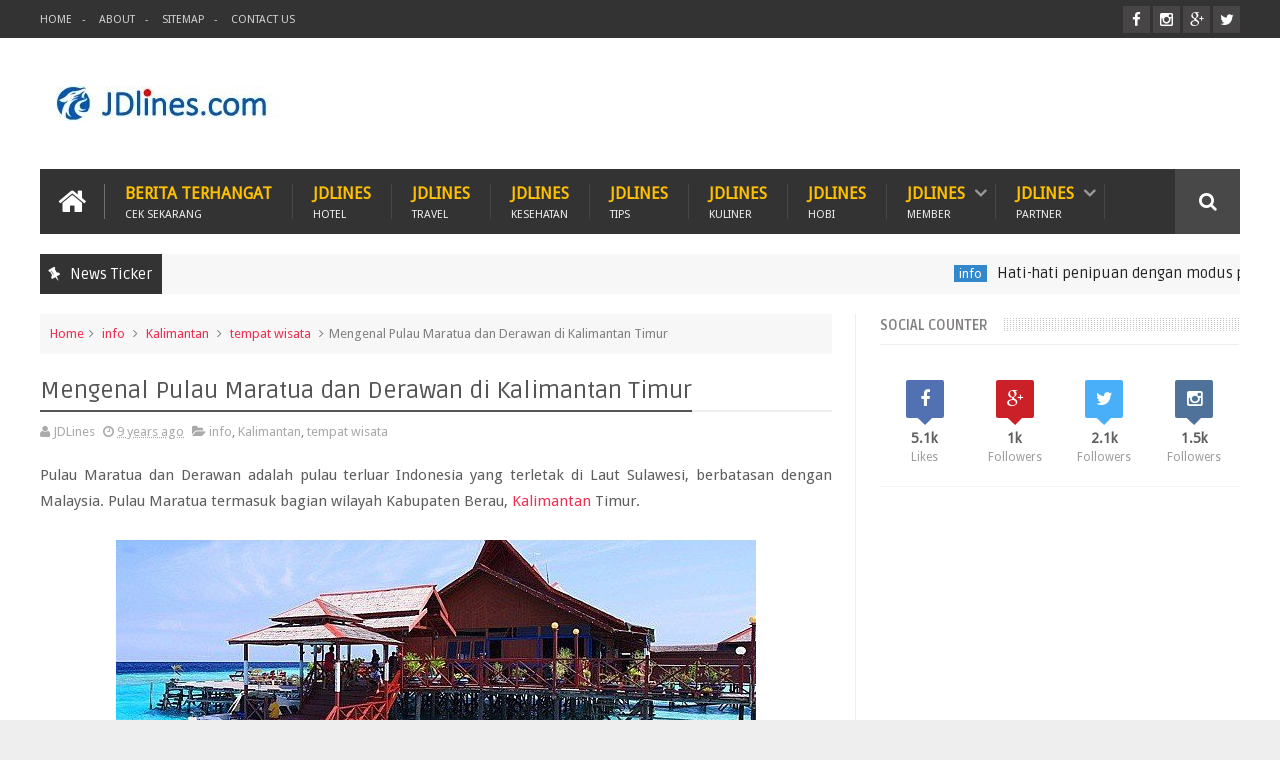

--- FILE ---
content_type: text/html; charset=utf-8
request_url: https://www.google.com/recaptcha/api2/aframe
body_size: 269
content:
<!DOCTYPE HTML><html><head><meta http-equiv="content-type" content="text/html; charset=UTF-8"></head><body><script nonce="HhlZUyFzKpJTSSjwD6QPjA">/** Anti-fraud and anti-abuse applications only. See google.com/recaptcha */ try{var clients={'sodar':'https://pagead2.googlesyndication.com/pagead/sodar?'};window.addEventListener("message",function(a){try{if(a.source===window.parent){var b=JSON.parse(a.data);var c=clients[b['id']];if(c){var d=document.createElement('img');d.src=c+b['params']+'&rc='+(localStorage.getItem("rc::a")?sessionStorage.getItem("rc::b"):"");window.document.body.appendChild(d);sessionStorage.setItem("rc::e",parseInt(sessionStorage.getItem("rc::e")||0)+1);localStorage.setItem("rc::h",'1768750013512');}}}catch(b){}});window.parent.postMessage("_grecaptcha_ready", "*");}catch(b){}</script></body></html>

--- FILE ---
content_type: text/javascript; charset=UTF-8
request_url: https://www.jdlines.com/feeds/posts/default/-/tempat%20wisata?alt=json-in-script&max-results=9&callback=jQuery111008592854700596404_1768750004931&_=1768750004932
body_size: 29492
content:
// API callback
jQuery111008592854700596404_1768750004931({"version":"1.0","encoding":"UTF-8","feed":{"xmlns":"http://www.w3.org/2005/Atom","xmlns$openSearch":"http://a9.com/-/spec/opensearchrss/1.0/","xmlns$blogger":"http://schemas.google.com/blogger/2008","xmlns$georss":"http://www.georss.org/georss","xmlns$gd":"http://schemas.google.com/g/2005","xmlns$thr":"http://purl.org/syndication/thread/1.0","id":{"$t":"tag:blogger.com,1999:blog-8003247521566456034"},"updated":{"$t":"2026-01-17T19:02:34.226+07:00"},"category":[{"term":"info"},{"term":"hotel"},{"term":"Tips"},{"term":"tempat wisata"},{"term":"bali"},{"term":"jakarta"},{"term":"otomotif"},{"term":"indonesia"},{"term":"palembang"},{"term":"Hobi"},{"term":"kuliner"},{"term":"kesehatan"},{"term":"cirebon"},{"term":"akrilik"},{"term":"bandung"},{"term":"bogor"},{"term":"pontianak"},{"term":"artis"},{"term":"Plateno"},{"term":"Villa"},{"term":"BATIQA"},{"term":"The Gala Hotels"},{"term":"rumah dijual"},{"term":"surabaya"},{"term":"Transera"},{"term":"bsd"},{"term":"IT"},{"term":"ITZC"},{"term":"Semarang"},{"term":"Jogja"},{"term":"Town Square"},{"term":"properti"},{"term":"Kalimantan"},{"term":"event"},{"term":"karawang"},{"term":"padang"},{"term":"sunset road"},{"term":"Kerobokan"},{"term":"mobil"},{"term":"Lombok"},{"term":"cikarang"},{"term":"makassar"},{"term":"restoran"},{"term":"Kampus"},{"term":"Legian"},{"term":"Malang"},{"term":"Meeting Room"},{"term":"olahraga"},{"term":"Pekanbaru"},{"term":"english"},{"term":"hotwheels"},{"term":"Brown Feather"},{"term":"Promo"},{"term":"Seminyak"},{"term":"medan"},{"term":"Bekasi"},{"term":"Hewan"},{"term":"Tangerang"},{"term":"griya alejandra"},{"term":"movie"},{"term":"perguruan tinggi"},{"term":"Lampung"},{"term":"Ra Residence Simatupang"},{"term":"alam sutera"},{"term":"batik"},{"term":"kasihibu"},{"term":"kesenian"},{"term":"srilanka"},{"term":"sukabumi"},{"term":"JavaMifi"},{"term":"Pasuruan"},{"term":"Programmer"},{"term":"dieng"},{"term":"honda"},{"term":"jendral"},{"term":"malaysia"},{"term":"maldives"},{"term":"solo"},{"term":"tasikmalaya"}],"title":{"type":"text","$t":"JDlines.com"},"subtitle":{"type":"html","$t":"Tempat mencari referensi informasi anda - jdlines"},"link":[{"rel":"http://schemas.google.com/g/2005#feed","type":"application/atom+xml","href":"https:\/\/www.jdlines.com\/feeds\/posts\/default"},{"rel":"self","type":"application/atom+xml","href":"https:\/\/www.blogger.com\/feeds\/8003247521566456034\/posts\/default\/-\/tempat+wisata?alt=json-in-script\u0026max-results=9"},{"rel":"alternate","type":"text/html","href":"https:\/\/www.jdlines.com\/search\/label\/tempat%20wisata"},{"rel":"hub","href":"http://pubsubhubbub.appspot.com/"},{"rel":"next","type":"application/atom+xml","href":"https:\/\/www.blogger.com\/feeds\/8003247521566456034\/posts\/default\/-\/tempat+wisata\/-\/tempat+wisata?alt=json-in-script\u0026start-index=10\u0026max-results=9"}],"author":[{"name":{"$t":"JDLines"},"uri":{"$t":"http:\/\/www.blogger.com\/profile\/15137570366303232344"},"email":{"$t":"noreply@blogger.com"},"gd$image":{"rel":"http://schemas.google.com/g/2005#thumbnail","width":"16","height":"16","src":"https:\/\/img1.blogblog.com\/img\/b16-rounded.gif"}}],"generator":{"version":"7.00","uri":"http://www.blogger.com","$t":"Blogger"},"openSearch$totalResults":{"$t":"129"},"openSearch$startIndex":{"$t":"1"},"openSearch$itemsPerPage":{"$t":"9"},"entry":[{"id":{"$t":"tag:blogger.com,1999:blog-8003247521566456034.post-5540166654320245840"},"published":{"$t":"2023-08-29T16:30:00.000+07:00"},"updated":{"$t":"2023-08-29T16:30:51.412+07:00"},"category":[{"scheme":"http://www.blogger.com/atom/ns#","term":"info"},{"scheme":"http://www.blogger.com/atom/ns#","term":"tempat wisata"},{"scheme":"http://www.blogger.com/atom/ns#","term":"Tips"}],"title":{"type":"text","$t":"5 Alasan Pergi ke Cilacap yang Disebut dengan Planet Cilacap"},"content":{"type":"html","$t":"\u003Cp style=\"text-align: justify;\"\u003E\u003Cspan style=\"color: #1f1f1f; font-family: Times New Roman;\"\u003ECilacap merupakan kabupaten di Jawa Tengah yang terluas dan dikenal sebagai Kota Industri dan juga tempat penjara yang terkenal yaitu \u003Ca href=\"http:\/\/www.jdlines.com\/2023\/05\/5-info-tentang-penjara-di-nusa.html\"\u003ENusa Kembangan\u003C\/a\u003E. Hal ini karena ada banyak perusahaan nasional yang berada di Cilacap. Berikut ini 5 Alasan pergi ke Cilacap yang bisa menjadi salah satu destinasi wisata.\u003C\/span\u003E\u003C\/p\u003E\u003Cp style=\"text-align: justify;\"\u003E\u003C\/p\u003E\u003Cdiv class=\"separator\" style=\"clear: both; text-align: center;\"\u003E\u003Ca href=\"https:\/\/blogger.googleusercontent.com\/img\/b\/R29vZ2xl\/AVvXsEihLZoUQ0y1q07w7vx_HzM_xqhATUbDHAAodnOkGBLRyVlxM0NKpmjf8A3eRw0RfR8Q2xVMbIZqkSDi-PFPi8OwAW1yiXTf1UGpysLPrwwgsUTKFyY_ke0J6IZ4sSsWHPt5fgMRCIo6u4xBO3ioMrDjMOW15BSfNOphox5JOZkWCNZXuWZ2kVzDlabktJo\/s800\/36.%205%20Alasan%20Pergi%20ke%20Cilacap%20yang%20Disebut%20dengan%20Planet%20Cilacap%20(youtube.com).jpg\" style=\"margin-left: 1em; margin-right: 1em;\"\u003E\u003Cimg alt=\"cilacap\" border=\"0\" data-original-height=\"450\" data-original-width=\"800\" height=\"360\" src=\"https:\/\/blogger.googleusercontent.com\/img\/b\/R29vZ2xl\/AVvXsEihLZoUQ0y1q07w7vx_HzM_xqhATUbDHAAodnOkGBLRyVlxM0NKpmjf8A3eRw0RfR8Q2xVMbIZqkSDi-PFPi8OwAW1yiXTf1UGpysLPrwwgsUTKFyY_ke0J6IZ4sSsWHPt5fgMRCIo6u4xBO3ioMrDjMOW15BSfNOphox5JOZkWCNZXuWZ2kVzDlabktJo\/w640-h360\/36.%205%20Alasan%20Pergi%20ke%20Cilacap%20yang%20Disebut%20dengan%20Planet%20Cilacap%20(youtube.com).jpg\" title=\"cilacap\" width=\"640\" \/\u003E\u003C\/a\u003E\u003C\/div\u003E\u003Cbr \/\u003E\u003Cp\u003E\u003C\/p\u003E\u003Cp style=\"text-align: justify;\"\u003E\u003Cspan style=\"color: #1f1f1f; font-family: Times New Roman;\"\u003E\u003Cb\u003E5 Alasan Pergi ke Cilacap yang Disebut dengan Planet Cilacap\u003C\/b\u003E\u003C\/span\u003E\u003C\/p\u003E\u003Cp style=\"text-align: justify;\"\u003E\u003C\/p\u003E\u003Cdiv class=\"separator\" style=\"clear: both; text-align: center;\"\u003E\u003Ca href=\"https:\/\/blogger.googleusercontent.com\/img\/b\/R29vZ2xl\/AVvXsEilEc6PhNVctjIHKMvgiIpljRny-9mSVDeT6T_DjssbVhE4yanREeL7nlMsjQluOhkN-2ehKTXLb_KkGh8IzUqRFQrT59ONobwO1joHltUUI_A9GHjgNHWB157s3QU1JS5ecQ37qpXXDpDxQHDMpJx6O0VoSOGUUtzfFnjvnwFtRPQu2PXYs6yqbWYKPzs\/s1024\/WhatsApp%20Image%202023-08-29%20at%2016.19.39.jpeg\" imageanchor=\"1\" style=\"margin-left: 1em; margin-right: 1em;\"\u003E\u003Cimg alt=\"cilacap\" border=\"0\" data-original-height=\"1024\" data-original-width=\"768\" height=\"400\" src=\"https:\/\/blogger.googleusercontent.com\/img\/b\/R29vZ2xl\/AVvXsEilEc6PhNVctjIHKMvgiIpljRny-9mSVDeT6T_DjssbVhE4yanREeL7nlMsjQluOhkN-2ehKTXLb_KkGh8IzUqRFQrT59ONobwO1joHltUUI_A9GHjgNHWB157s3QU1JS5ecQ37qpXXDpDxQHDMpJx6O0VoSOGUUtzfFnjvnwFtRPQu2PXYs6yqbWYKPzs\/w300-h400\/WhatsApp%20Image%202023-08-29%20at%2016.19.39.jpeg\" title=\"cilacap\" width=\"300\" \/\u003E\u003C\/a\u003E\u003C\/div\u003E\u003Cbr \/\u003E\u003Cspan style=\"color: #1f1f1f; font-family: Times New Roman;\"\u003E\u003Cbr \/\u003E\u003C\/span\u003E\u003Cp\u003E\u003C\/p\u003E\u003Cp style=\"text-align: justify;\"\u003E\u003Cspan style=\"color: #1f1f1f; font-family: Times New Roman;\"\u003ECilacap memiliki potensi wisata yang menjanjikan. Cilacap juga memiliki alun-alun seperti pada umumnya dan terdapat masjid agung di sebelah baratnya. Selain itu, kabupaten di Jawa Tengah ini memiliki pantai yang menarik dan indah.\u003C\/span\u003E\u003C\/p\u003E\u003Cp style=\"text-align: justify;\"\u003E\u003Cspan style=\"color: #1f1f1f; font-family: Times New Roman;\"\u003E\u003Cbr \/\u003E\u003C\/span\u003E\u003C\/p\u003E\u003Cp style=\"text-align: justify;\"\u003E\u003Cspan style=\"color: #1f1f1f; font-family: Times New Roman;\"\u003ECilacap memiliki berbagai keunikan yang tidak dibandingkan dengan daerah lainnya. Inilah beberapa keunikan yang bisa menarik perhatian Anda untuk berkunjung ke daerah ini.\u003C\/span\u003E\u003C\/p\u003E\u003Cp style=\"text-align: justify;\"\u003E\u003Cspan style=\"color: #1f1f1f; font-family: Times New Roman;\"\u003E\u003Cbr \/\u003E\u003C\/span\u003E\u003C\/p\u003E\u003Cp style=\"text-align: justify;\"\u003E\u003Cspan style=\"color: #1f1f1f; font-family: Times New Roman;\"\u003E\u003Cb\u003E1. Tradisi Sedekah Laut\u003C\/b\u003E\u003C\/span\u003E\u003C\/p\u003E\u003Cp style=\"text-align: justify;\"\u003E\u003C\/p\u003E\u003Cdiv class=\"separator\" style=\"clear: both; text-align: center;\"\u003E\u003Ca href=\"https:\/\/blogger.googleusercontent.com\/img\/b\/R29vZ2xl\/AVvXsEje44OZvz-2C2hGc7Oqa6hkQwQ609yhBXgA1VVukrK4Rm7IxQI9CiqfVl56FYYusc6b9s8Gd8k5wgPm5iwOKzlfZC05WIfeRfoMkBbesbgbUXkiYAgCWe5sHT9INGYjIsicsTyH-rkvZsnfNLAWyajHKWMbzx4NvFuhM5fPAYVAcZbyKSwvUOlVDCnDAsw\/s800\/Tradisi%20Sedekah%20Laut.jpg\" imageanchor=\"1\" style=\"margin-left: 1em; margin-right: 1em;\"\u003E\u003Cimg alt=\"Tradisi Sedekah Laut\" border=\"0\" data-original-height=\"533\" data-original-width=\"800\" height=\"426\" src=\"https:\/\/blogger.googleusercontent.com\/img\/b\/R29vZ2xl\/AVvXsEje44OZvz-2C2hGc7Oqa6hkQwQ609yhBXgA1VVukrK4Rm7IxQI9CiqfVl56FYYusc6b9s8Gd8k5wgPm5iwOKzlfZC05WIfeRfoMkBbesbgbUXkiYAgCWe5sHT9INGYjIsicsTyH-rkvZsnfNLAWyajHKWMbzx4NvFuhM5fPAYVAcZbyKSwvUOlVDCnDAsw\/w640-h426\/Tradisi%20Sedekah%20Laut.jpg\" title=\"Tradisi Sedekah Laut\" width=\"640\" \/\u003E\u003C\/a\u003E\u003C\/div\u003E\u003Cbr \/\u003E\u003Cspan style=\"color: #1f1f1f; font-family: Times New Roman;\"\u003E\u003Cbr \/\u003E\u003C\/span\u003E\u003Cp\u003E\u003C\/p\u003E\u003Cp style=\"text-align: justify;\"\u003E\u003Cspan style=\"color: #1f1f1f; font-family: Times New Roman;\"\u003ESebagai perwujudan syukur kepada Tuhan Yang Maha Esa, rakyat Cilacap melaksanakan tradisi sedekah laut. Anda bisa melihat kegiatan pelarungan kepala kerbau yang menjadi symbol untuk membuang sifat kehewanan di dalam diri manusia.\u003C\/span\u003E\u003C\/p\u003E\u003Cp style=\"text-align: justify;\"\u003E\u003Cspan style=\"color: #1f1f1f; font-family: Times New Roman;\"\u003E\u003Cbr \/\u003E\u003C\/span\u003E\u003C\/p\u003E\u003Cp style=\"text-align: justify;\"\u003E\u003Cspan style=\"color: #1f1f1f; font-family: Times New Roman;\"\u003E\u003Cb\u003E2. Tempat Wisata untuk Liburan\u003C\/b\u003E\u003C\/span\u003E\u003C\/p\u003E\u003Cp style=\"text-align: justify;\"\u003E\u003C\/p\u003E\u003Cdiv class=\"separator\" style=\"clear: both; text-align: center;\"\u003E\u003Ca href=\"https:\/\/blogger.googleusercontent.com\/img\/b\/R29vZ2xl\/AVvXsEhuOgrhgvWc1mBmNGXJ0ACdStwfqtq1AIwM6R07S2f3KMYlzsr6E1g1KCZ5YOdQGB5V6M3mR25HSH5jmx-YCKfkAF2zytXDIAr9Svyz_tIPttvxTw3xYiDT7ZUfGXyaNNmiKrXVAAhpz3rEUZWG7MsWDp4u-Vl0z6WOF4hi7j9c2b3V2E9fjmBn491xqRw\/s1024\/WhatsApp%20Image%202023-08-29%20at%2016.23.47%20(3).jpeg\" imageanchor=\"1\" style=\"margin-left: 1em; margin-right: 1em;\"\u003E\u003Cimg alt=\"tempat wisata untuk liburan\" border=\"0\" data-original-height=\"1024\" data-original-width=\"768\" height=\"640\" src=\"https:\/\/blogger.googleusercontent.com\/img\/b\/R29vZ2xl\/AVvXsEhuOgrhgvWc1mBmNGXJ0ACdStwfqtq1AIwM6R07S2f3KMYlzsr6E1g1KCZ5YOdQGB5V6M3mR25HSH5jmx-YCKfkAF2zytXDIAr9Svyz_tIPttvxTw3xYiDT7ZUfGXyaNNmiKrXVAAhpz3rEUZWG7MsWDp4u-Vl0z6WOF4hi7j9c2b3V2E9fjmBn491xqRw\/w480-h640\/WhatsApp%20Image%202023-08-29%20at%2016.23.47%20(3).jpeg\" title=\"tempat wisata untuk liburan\" width=\"480\" \/\u003E\u003C\/a\u003E\u003C\/div\u003E\u003Cbr \/\u003E\u003Cspan style=\"color: #1f1f1f; font-family: Times New Roman;\"\u003E\u003Cbr \/\u003E\u003C\/span\u003E\u003Cp\u003E\u003C\/p\u003E\u003Cp style=\"text-align: justify;\"\u003E\u003Cspan style=\"color: #1f1f1f; font-family: Times New Roman;\"\u003EAda berbagai macam \u003Ca href=\"https:\/\/nowpalembang.com\/2023\/07\/15\/5-alasan-berwisata-ke-pantai-lebih-mengasyikkan\/\"\u003Etempat wisata\u003C\/a\u003E yang menarik bisa Anda kunjungi di Cilacap. Mulai dari wisata pantai hingga wisata alam lainnya. Anda bisa memilih tempat wisata sesuai dengan kebutuhan serta keinginan untuk mencoba pengalaman yang baru.\u003C\/span\u003E\u003C\/p\u003E\u003Cp style=\"text-align: justify;\"\u003E\u003Cspan style=\"color: #1f1f1f; font-family: Times New Roman;\"\u003E\u003Cbr \/\u003E\u003C\/span\u003E\u003C\/p\u003E\u003Cp style=\"text-align: justify;\"\u003E\u003Cspan style=\"color: #1f1f1f; font-family: Times New Roman;\"\u003E\u003Cb\u003E3. Tempat untuk Edukasi\u003C\/b\u003E\u003C\/span\u003E\u003C\/p\u003E\u003Cp style=\"text-align: justify;\"\u003E\u003C\/p\u003E\u003Cdiv class=\"separator\" style=\"clear: both; text-align: center;\"\u003E\u003Ca href=\"https:\/\/blogger.googleusercontent.com\/img\/b\/R29vZ2xl\/AVvXsEiUN3S23jx55KQwL1pvmliGDcQLrOCHW0UyvfYpPdy6YfkIVIXMJI8uuhJGVX29OkyFJ_hgH_8D4L4mTTDeIlMMu0DVhl78SkpIhLd1joW7bQedlU30GSaBFDNc03KT9An3c2WVktCGmYa-1lTX-2y2fbjrsPfdrKxUBbpkOKRxFyB1NmncBDIj40Gs_4k\/s1024\/WhatsApp%20Image%202023-08-29%20at%2016.23.47%20(2).jpeg\" imageanchor=\"1\" style=\"margin-left: 1em; margin-right: 1em;\"\u003E\u003Cimg alt=\"cilacap edukasi\" border=\"0\" data-original-height=\"1024\" data-original-width=\"768\" height=\"400\" src=\"https:\/\/blogger.googleusercontent.com\/img\/b\/R29vZ2xl\/AVvXsEiUN3S23jx55KQwL1pvmliGDcQLrOCHW0UyvfYpPdy6YfkIVIXMJI8uuhJGVX29OkyFJ_hgH_8D4L4mTTDeIlMMu0DVhl78SkpIhLd1joW7bQedlU30GSaBFDNc03KT9An3c2WVktCGmYa-1lTX-2y2fbjrsPfdrKxUBbpkOKRxFyB1NmncBDIj40Gs_4k\/w300-h400\/WhatsApp%20Image%202023-08-29%20at%2016.23.47%20(2).jpeg\" title=\"cilacap edukasi\" width=\"300\" \/\u003E\u003C\/a\u003E\u003C\/div\u003E\u003Cbr \/\u003E\u003Cspan style=\"color: #1f1f1f; font-family: Times New Roman;\"\u003E\u003Cbr \/\u003E\u003C\/span\u003E\u003Cp\u003E\u003C\/p\u003E\u003Cp style=\"text-align: justify;\"\u003E\u003Cspan style=\"color: #1f1f1f; font-family: Times New Roman;\"\u003ECilacap juga memiliki tempat wisata bersejarah yang dapat mengedukasi, yakni Benteng Pendem. Tempat wisata ini merupakan peninggalan Belanda yang sudah ada semenjak dari tahun 1861.\u003C\/span\u003E\u003C\/p\u003E\u003Cp style=\"text-align: justify;\"\u003E\u003Cspan style=\"color: #1f1f1f; font-family: Times New Roman;\"\u003E\u003Cbr \/\u003E\u003C\/span\u003E\u003C\/p\u003E\u003Cp style=\"text-align: justify;\"\u003E\u003Cspan style=\"color: #1f1f1f; font-family: Times New Roman;\"\u003E\u003Cb\u003E4. Jajaran Pantai yang Menarik dan Indah\u003C\/b\u003E\u003C\/span\u003E\u003C\/p\u003E\u003Cp style=\"text-align: justify;\"\u003E\u003C\/p\u003E\u003Cdiv class=\"separator\" style=\"clear: both; text-align: center;\"\u003E\u003Ca href=\"https:\/\/blogger.googleusercontent.com\/img\/b\/R29vZ2xl\/AVvXsEh2rC5nA-xYRbU1cKJvTNthM4mZ1Dco8zRT4KyzS4VEHyxz2gY-9bhcAKu58pASa47WZUwLK5ML9WHXGD0pr4c-c7ftu4QphsY-hjaAvanSc3xJYqnaYhj34yfBllJEj3wI6sOqiTIPDhDbTfktvZc6cglHkuPnQ8B0Wz9cp-UFQuhrNJdCL97l0rvKvRU\/s630\/pantai-cilacap.jpg\" imageanchor=\"1\" style=\"margin-left: 1em; margin-right: 1em;\"\u003E\u003Cimg alt=\"pantai cilacap\" border=\"0\" data-original-height=\"380\" data-original-width=\"630\" height=\"386\" src=\"https:\/\/blogger.googleusercontent.com\/img\/b\/R29vZ2xl\/AVvXsEh2rC5nA-xYRbU1cKJvTNthM4mZ1Dco8zRT4KyzS4VEHyxz2gY-9bhcAKu58pASa47WZUwLK5ML9WHXGD0pr4c-c7ftu4QphsY-hjaAvanSc3xJYqnaYhj34yfBllJEj3wI6sOqiTIPDhDbTfktvZc6cglHkuPnQ8B0Wz9cp-UFQuhrNJdCL97l0rvKvRU\/w640-h386\/pantai-cilacap.jpg\" title=\"pantai cilacap\" width=\"640\" \/\u003E\u003C\/a\u003E\u003C\/div\u003E\u003Cbr \/\u003E\u003Cspan style=\"color: #1f1f1f; font-family: Times New Roman;\"\u003E\u003Cbr \/\u003E\u003C\/span\u003E\u003Cp\u003E\u003C\/p\u003E\u003Cp style=\"text-align: justify;\"\u003E\u003Cspan style=\"color: #1f1f1f; font-family: Times New Roman;\"\u003ECilacap memiliki tempat wisata pantai yang menarik mata. Misalnya saja seperti Pantai Teluk Penyu yang berbatasan secara langsung dengan Samudera Hindia. Pantai ini memiliki jajaran pantai yang memanjakan mata dan elok.\u003C\/span\u003E\u003C\/p\u003E\u003Cp style=\"text-align: justify;\"\u003E\u003Cspan style=\"color: #1f1f1f; font-family: Times New Roman;\"\u003E\u003Cbr \/\u003E\u003C\/span\u003E\u003C\/p\u003E\u003Cp style=\"text-align: justify;\"\u003E\u003Cspan style=\"color: #1f1f1f; font-family: Times New Roman;\"\u003E\u003Cb\u003E5. Wisata Curug Wajib Dikunjungi\u003C\/b\u003E\u003C\/span\u003E\u003C\/p\u003E\u003Cp style=\"text-align: justify;\"\u003E\u003C\/p\u003E\u003Cdiv class=\"separator\" style=\"clear: both; text-align: center;\"\u003E\u003Ca href=\"https:\/\/blogger.googleusercontent.com\/img\/b\/R29vZ2xl\/AVvXsEjvX6WJjRgVBt40w9MUxGSoIf7aUktQ5pnEdivFv0aghlv5rODpbE7c-bjLj2glr16kXx9Yl0-wR0KuPeRXndPLmsyxbhWzqVlieR_X03ZUuiL0DEKekQLFIRVNC0JHsafvmVEDyO5_ELHL3BDF7ZmVnA48ICgn78KLMV0NJNlqX6UvyIuukkxiL6Bbi3c\/s750\/curug-mandala.jpg\" imageanchor=\"1\" style=\"margin-left: 1em; margin-right: 1em;\"\u003E\u003Cimg alt=\"curug mandala\" border=\"0\" data-original-height=\"500\" data-original-width=\"750\" height=\"426\" src=\"https:\/\/blogger.googleusercontent.com\/img\/b\/R29vZ2xl\/AVvXsEjvX6WJjRgVBt40w9MUxGSoIf7aUktQ5pnEdivFv0aghlv5rODpbE7c-bjLj2glr16kXx9Yl0-wR0KuPeRXndPLmsyxbhWzqVlieR_X03ZUuiL0DEKekQLFIRVNC0JHsafvmVEDyO5_ELHL3BDF7ZmVnA48ICgn78KLMV0NJNlqX6UvyIuukkxiL6Bbi3c\/w640-h426\/curug-mandala.jpg\" title=\"curug mandala\" width=\"640\" \/\u003E\u003C\/a\u003E\u003C\/div\u003E\u003Cbr \/\u003E\u003Cspan style=\"color: #1f1f1f; font-family: Times New Roman;\"\u003E\u003Cbr \/\u003E\u003C\/span\u003E\u003Cp\u003E\u003C\/p\u003E\u003Cp style=\"text-align: justify;\"\u003E\u003Cspan style=\"color: #1f1f1f; font-family: Times New Roman;\"\u003ECilacap memiliki curug yang wajib Anda kunjungi, seperti Curug Cimandaway dan Curug Mandala. Tempat wisata ini menawarkan wisata air terjun yang mempesona. Dengan suguhan air yang jatuh dari bebatuan di curug dapat membuat mata menjadi lebih fresh.\u003C\/span\u003E\u003C\/p\u003E\u003Cp style=\"text-align: justify;\"\u003E\u003Cspan style=\"color: #1f1f1f; font-family: Times New Roman;\"\u003E\u003Cbr \/\u003E\u003C\/span\u003E\u003C\/p\u003E\u003Cp style=\"text-align: justify;\"\u003E\u003Cspan style=\"color: #1f1f1f; font-family: Times New Roman;\"\u003EDemikianlah 5 alasan pergi ke Cilacap untuk tujuan berlibur bersama keluarga atau solo traveling. Anda tidak perlu merogoh kocek lebih dalam untuk menjelajahi kabupaten ini.\u0026nbsp;\u0026nbsp;\u003C\/span\u003E\u003C\/p\u003E"},"link":[{"rel":"replies","type":"application/atom+xml","href":"https:\/\/www.jdlines.com\/feeds\/5540166654320245840\/comments\/default","title":"Posting Komentar"},{"rel":"replies","type":"text/html","href":"https:\/\/www.blogger.com\/comment\/fullpage\/post\/8003247521566456034\/5540166654320245840?isPopup=true","title":"0 Komentar"},{"rel":"edit","type":"application/atom+xml","href":"https:\/\/www.blogger.com\/feeds\/8003247521566456034\/posts\/default\/5540166654320245840"},{"rel":"self","type":"application/atom+xml","href":"https:\/\/www.blogger.com\/feeds\/8003247521566456034\/posts\/default\/5540166654320245840"},{"rel":"alternate","type":"text/html","href":"https:\/\/www.jdlines.com\/2023\/08\/5-alasan-pergi-ke-cilacap-yang-disebut.html","title":"5 Alasan Pergi ke Cilacap yang Disebut dengan Planet Cilacap"}],"author":[{"name":{"$t":"JDLines"},"uri":{"$t":"http:\/\/www.blogger.com\/profile\/15137570366303232344"},"email":{"$t":"noreply@blogger.com"},"gd$image":{"rel":"http://schemas.google.com/g/2005#thumbnail","width":"16","height":"16","src":"https:\/\/img1.blogblog.com\/img\/b16-rounded.gif"}}],"media$thumbnail":{"xmlns$media":"http://search.yahoo.com/mrss/","url":"https:\/\/blogger.googleusercontent.com\/img\/b\/R29vZ2xl\/AVvXsEihLZoUQ0y1q07w7vx_HzM_xqhATUbDHAAodnOkGBLRyVlxM0NKpmjf8A3eRw0RfR8Q2xVMbIZqkSDi-PFPi8OwAW1yiXTf1UGpysLPrwwgsUTKFyY_ke0J6IZ4sSsWHPt5fgMRCIo6u4xBO3ioMrDjMOW15BSfNOphox5JOZkWCNZXuWZ2kVzDlabktJo\/s72-w640-h360-c\/36.%205%20Alasan%20Pergi%20ke%20Cilacap%20yang%20Disebut%20dengan%20Planet%20Cilacap%20(youtube.com).jpg","height":"72","width":"72"},"thr$total":{"$t":"0"}},{"id":{"$t":"tag:blogger.com,1999:blog-8003247521566456034.post-2207319422407843449"},"published":{"$t":"2023-08-14T11:06:00.002+07:00"},"updated":{"$t":"2023-08-14T11:07:47.104+07:00"},"category":[{"scheme":"http://www.blogger.com/atom/ns#","term":"info"},{"scheme":"http://www.blogger.com/atom/ns#","term":"tempat wisata"}],"title":{"type":"text","$t":"5 Alasan Pergi ke Solo dengan Berbagai Tempat yang Dapat Diexplore"},"content":{"type":"html","$t":"\u003Cp\u003EKota Solo tidak hanya sekedar kota biasa, karena kota ini memiliki banyak tempat unik yang bisa Anda jelajahi. Mulai dari tempat warisan budaya hingga budaya masyarakatnya. Karena itulah 5 alasan pergi ke Solo, Jawa Tengah untuk berlibur dan kepentingan \u003Ca href=\"http:\/\/www.jdlines.com\/2015\/06\/wisata-edukatif-di-pinggiran-jakarta.html\"\u003Eedukasi\u003C\/a\u003E.\u003C\/p\u003E\u003Cdiv class=\"separator\" style=\"clear: both; text-align: center;\"\u003E\u003Ca href=\"https:\/\/blogger.googleusercontent.com\/img\/b\/R29vZ2xl\/AVvXsEglTAcBEq0PRid2YAcyqUBdr8dAwicPk_f_AAcCumx7vc5m1UlyL63UQ2bVti44ftfsFfprzbkqUhxIaOVQlADHMdWS_7xrZUE3mBo4jhqquGp81hUBGLqishNoLWlZ5SYZ_RD-BmLy87SySyfGNuCdUANulMF1kK0fzcESaUWOxi9yhYHNUi4Vj7Fpo98\/s800\/37.%205%20Alasan%20Pergi%20ke%20Solo%20dengan%20Berbagai%20Tempat%20yang%20Dapat%20Diexplore%20(Youtube.com).jpg\" style=\"margin-left: 1em; margin-right: 1em;\"\u003E\u003Cimg alt=\"jalan ke solo\" border=\"0\" data-original-height=\"450\" data-original-width=\"800\" height=\"360\" src=\"https:\/\/blogger.googleusercontent.com\/img\/b\/R29vZ2xl\/AVvXsEglTAcBEq0PRid2YAcyqUBdr8dAwicPk_f_AAcCumx7vc5m1UlyL63UQ2bVti44ftfsFfprzbkqUhxIaOVQlADHMdWS_7xrZUE3mBo4jhqquGp81hUBGLqishNoLWlZ5SYZ_RD-BmLy87SySyfGNuCdUANulMF1kK0fzcESaUWOxi9yhYHNUi4Vj7Fpo98\/w640-h360\/37.%205%20Alasan%20Pergi%20ke%20Solo%20dengan%20Berbagai%20Tempat%20yang%20Dapat%20Diexplore%20(Youtube.com).jpg\" title=\"jalan ke solo\" width=\"640\" \/\u003E\u003C\/a\u003E\u003C\/div\u003E\u003Cbr \/\u003E\u003Cp\u003E\u003Cbr \/\u003E\u003C\/p\u003E\u003Cp\u003E\u003Cb\u003E5 Alasan Pergi ke Solo dengan Berbagai Tempat yang Dapat Diexplore\u003C\/b\u003E\u003C\/p\u003E\u003Cp\u003EKota Solo juga menarik dengan berbagai tradisi festival, kuliner, dan pusat perbelanjaannya. Jika Anda ingin menghabiskan waktu liburan bersama orang terdekat, maka Kota Solo bisa menjadi pilihan destinasinya.\u003C\/p\u003E\u003Cp\u003E\u003Cb\u003EKuliner\u0026nbsp; \u0026nbsp; \u0026nbsp; \u0026nbsp; \u0026nbsp; \u0026nbsp; \u0026nbsp; \u0026nbsp; \u0026nbsp; \u0026nbsp; \u0026nbsp; \u0026nbsp; \u0026nbsp; \u0026nbsp; \u0026nbsp; \u0026nbsp; \u0026nbsp; \u0026nbsp; \u0026nbsp; \u0026nbsp; \u0026nbsp; \u0026nbsp; \u0026nbsp; \u0026nbsp; \u0026nbsp; \u0026nbsp; \u0026nbsp; \u0026nbsp; \u0026nbsp; \u0026nbsp; \u0026nbsp; \u0026nbsp; \u0026nbsp; \u0026nbsp; \u0026nbsp; \u0026nbsp; \u0026nbsp; \u0026nbsp; \u0026nbsp; \u0026nbsp;\u003C\/b\u003E\u003C\/p\u003E\u003Cp\u003E\u003Cb\u003E\u003Cspan style=\"white-space: pre;\"\u003E\u003C\/span\u003E\u003C\/b\u003E\u003C\/p\u003E\u003Cdiv class=\"separator\" style=\"clear: both; text-align: center;\"\u003E\u003Cb\u003E\u003Cspan style=\"white-space: pre;\"\u003E\u003Ca href=\"https:\/\/blogger.googleusercontent.com\/img\/b\/R29vZ2xl\/AVvXsEgAQ_ewmdkqNsjV2oRyvmnQDluK4TK1Cefq-nBqx2vbUHNlP1DktcDRbHwnfjKh4u3FGrySm7HPEpbPgmsdlF2Axf2QfaQECyKQvCvmvZb1UHG8lCReEOlslGv_1-6Ra_ejxlhjdMgpYn8k8zoY-LysIy_-MSyBU41Kwi7sEgvISu2pSEdEfM5-80BDWfU\/s1024\/WhatsApp%20Image%202023-08-14%20at%2011.01.00%20(3).jpeg\" style=\"margin-left: 1em; margin-right: 1em;\"\u003E\u003Cimg border=\"0\" data-original-height=\"1024\" data-original-width=\"768\" height=\"400\" src=\"https:\/\/blogger.googleusercontent.com\/img\/b\/R29vZ2xl\/AVvXsEgAQ_ewmdkqNsjV2oRyvmnQDluK4TK1Cefq-nBqx2vbUHNlP1DktcDRbHwnfjKh4u3FGrySm7HPEpbPgmsdlF2Axf2QfaQECyKQvCvmvZb1UHG8lCReEOlslGv_1-6Ra_ejxlhjdMgpYn8k8zoY-LysIy_-MSyBU41Kwi7sEgvISu2pSEdEfM5-80BDWfU\/w300-h400\/WhatsApp%20Image%202023-08-14%20at%2011.01.00%20(3).jpeg\" width=\"300\" \/\u003E\u003C\/a\u003E\u003C\/span\u003E\u003C\/b\u003E\u003C\/div\u003E\u003Cb\u003E\u003Cspan style=\"white-space: pre;\"\u003E\u003Cbr \/\u003E\t\u003C\/span\u003E\u003C\/b\u003E\u003Cp\u003E\u003C\/p\u003E\u003Cp\u003EKota Solo, Jawa Tengah ini memiliki beragam kuliner karena menjadi salah satu gudangnya makanan enak. Solo memiliki berbagai macam warisan makanan yang diadopsi dari berbagai daerah di dunia.\u003C\/p\u003E\u003Cp\u003E\u003Cb\u003EFestival\u003C\/b\u003E\u003C\/p\u003E\u003Cp\u003E\u003C\/p\u003E\u003Cdiv class=\"separator\" style=\"clear: both; text-align: center;\"\u003E\u003Ca href=\"https:\/\/blogger.googleusercontent.com\/img\/b\/R29vZ2xl\/AVvXsEjQbLjJGaAqsLyiZKmkmVn5m81d3UaIFra31iqopygLBCyn_Bfy8Vx9M0Mhv4im9V2NgCMYq0Con1naqeSLkx2QMhOazENQpX5e9U6NNvNvpJFzqzTXqwHZF4ckXEx6zyIHIFqv2yI15KlGIUgQLepcpoBR2AMH5H4obC3azz_W-RkmWfLm_RdFe0-ok-k\/s1024\/WhatsApp%20Image%202023-08-14%20at%2011.01.00.jpeg\" style=\"margin-left: 1em; margin-right: 1em;\"\u003E\u003Cimg alt=\"festival solo\" border=\"0\" data-original-height=\"1024\" data-original-width=\"768\" height=\"400\" src=\"https:\/\/blogger.googleusercontent.com\/img\/b\/R29vZ2xl\/AVvXsEjQbLjJGaAqsLyiZKmkmVn5m81d3UaIFra31iqopygLBCyn_Bfy8Vx9M0Mhv4im9V2NgCMYq0Con1naqeSLkx2QMhOazENQpX5e9U6NNvNvpJFzqzTXqwHZF4ckXEx6zyIHIFqv2yI15KlGIUgQLepcpoBR2AMH5H4obC3azz_W-RkmWfLm_RdFe0-ok-k\/w300-h400\/WhatsApp%20Image%202023-08-14%20at%2011.01.00.jpeg\" title=\"festival solo\" width=\"300\" \/\u003E\u003C\/a\u003E\u003C\/div\u003E\u003Cbr \/\u003E\u003Cb\u003E\u003Cbr \/\u003E\u003C\/b\u003E\u003Cp\u003E\u003C\/p\u003E\u003Cp\u003EKota Solo memiliki berbagai kegiatan festival dan event budaya selama satu tahun penuh. Biasanya setiap event yang digelar dalam kalender Kota Solo bertepatan dengan peristiwa besar tertentu. Jika berlibur di Solo, Anda akan mendapati kota ini tidak pernah habis dengan berbagai festival dan event.\u003C\/p\u003E\u003Cp\u003E\u003Cb\u003EAkomodasi untuk Berlibur\u003C\/b\u003E\u003C\/p\u003E\u003Cp\u003E\u003C\/p\u003E\u003Cdiv class=\"separator\" style=\"clear: both; text-align: center;\"\u003E\u003Cbr \/\u003E\u003C\/div\u003E\u003Cb\u003E\u003Cbr \/\u003E\u003C\/b\u003E\u003Cp\u003E\u003C\/p\u003E\u003Cdiv class=\"separator\" style=\"clear: both; text-align: center;\"\u003E\u003Ca href=\"https:\/\/blogger.googleusercontent.com\/img\/b\/R29vZ2xl\/AVvXsEgNzmsn1svxcET7lCtG1dAQgCxI2uLcWR3IOhOSlSMaTrGzMVvUhHt0xvc2dQlcWWpxFpFP1G45g4LhVTBXwck9U3JygZoV60cnaTsUIMWitRqawjEdIdVD6xp0Ot0WF7flWY0JFq4TIKpFacpx_N9cZVQ1udZLPB48eEDPTo4MTt9EIFao9orJU1HtZKM\/s2000\/hotel-di-solo.jpg\" style=\"margin-left: 1em; margin-right: 1em;\"\u003E\u003Cimg alt=\"hotel di solo\" border=\"0\" data-original-height=\"1333\" data-original-width=\"2000\" height=\"426\" src=\"https:\/\/blogger.googleusercontent.com\/img\/b\/R29vZ2xl\/AVvXsEgNzmsn1svxcET7lCtG1dAQgCxI2uLcWR3IOhOSlSMaTrGzMVvUhHt0xvc2dQlcWWpxFpFP1G45g4LhVTBXwck9U3JygZoV60cnaTsUIMWitRqawjEdIdVD6xp0Ot0WF7flWY0JFq4TIKpFacpx_N9cZVQ1udZLPB48eEDPTo4MTt9EIFao9orJU1HtZKM\/w640-h426\/hotel-di-solo.jpg\" title=\"hotel di solo\" width=\"640\" \/\u003E\u003C\/a\u003E\u003C\/div\u003E\u003Cbr \/\u003E\u003Cp\u003EKota Solo juga dilengkapi dengan berbagai tempat penginapan untuk menunjang liburan Anda. Ada sekitar 28 hotel berbintang dan lebih dari 5000 \u003Ca href=\"https:\/\/balipropertyhub.com\/beberapa-desain-untuk-kamar-anak-anda-berkesan-lebih-playful\/\"\u003Ekamar\u003C\/a\u003E yang dapat disesuaikan dengan budget serta kebutuhan Anda.\u003C\/p\u003E\u003Cp\u003E\u003Cb\u003EBerbelanja\u003C\/b\u003E\u003C\/p\u003E\u003Cp\u003E\u003Ca href=\"https:\/\/blogger.googleusercontent.com\/img\/b\/R29vZ2xl\/AVvXsEgVjzMlzq4yIpVPUOlq8NdKnrG32Xv7eATMNvo7l7tTNA4fZwgVM8lRscSsVXlZiHW9EWTvxxzt61pICKxkKY0mdDhr8y2LEP7dVCIrrQHS_YIJg-onbguk39Huwp4K2alHVN12hcPhMlezFHlYcxBLfoNIYf94rO6yXpnQAiLrWPVfaI9-7TeMhTYuj-s\/s1024\/WhatsApp%20Image%202023-08-14%20at%2011.01.00%20(2).jpeg\" style=\"margin-left: 1em; margin-right: 1em; text-align: center;\"\u003E\u003Cimg border=\"0\" data-original-height=\"1024\" data-original-width=\"576\" height=\"320\" src=\"https:\/\/blogger.googleusercontent.com\/img\/b\/R29vZ2xl\/AVvXsEgVjzMlzq4yIpVPUOlq8NdKnrG32Xv7eATMNvo7l7tTNA4fZwgVM8lRscSsVXlZiHW9EWTvxxzt61pICKxkKY0mdDhr8y2LEP7dVCIrrQHS_YIJg-onbguk39Huwp4K2alHVN12hcPhMlezFHlYcxBLfoNIYf94rO6yXpnQAiLrWPVfaI9-7TeMhTYuj-s\/s320\/WhatsApp%20Image%202023-08-14%20at%2011.01.00%20(2).jpeg\" width=\"180\" \/\u003E\u003C\/a\u003E\u003C\/p\u003E\u003Cp\u003EKemudian kota di Jawa Tengah ini juga menjadi surganya wisata belanja. Karena Solo menawarkan kesempatan berbelanja secara leluasa, mulai dari toko-toko yang berjejer di sepanjang jalan hingga berbagai toko unik lainnya. Anda bisa menyaksikan proses pembuatan kerajinan yang dibuat oleh warga sekitar secara langsung.\u003C\/p\u003E\u003Cp\u003E\u003Cb\u003EKemudahan Dalam Harga\u003C\/b\u003E\u003C\/p\u003E\u003Cp\u003E\u003C\/p\u003E\u003Cdiv class=\"separator\" style=\"clear: both; text-align: center;\"\u003E\u003Ca href=\"https:\/\/blogger.googleusercontent.com\/img\/b\/R29vZ2xl\/AVvXsEioFS8dte17NL6keeCEW4FjPigK0hMcaGxPy-U3rgPmbHdBZItA4Lb4PO5lKhDHt0OIdDK6FgihAxM2mp6jxlEKd6s_-0T8qQX1pJe0uVdzC6sZ8DOYq5xXBCdm7QLo9GawcwKjGo9XinJHFbLx-Y8XZSP6M6ej2Om3_Fx1UuTnKR88zFVk29z6uMxKPAI\/s800\/solo.webp\" style=\"margin-left: 1em; margin-right: 1em;\"\u003E\u003Cimg alt=\"mall di solo\" border=\"0\" data-original-height=\"470\" data-original-width=\"800\" height=\"376\" src=\"https:\/\/blogger.googleusercontent.com\/img\/b\/R29vZ2xl\/AVvXsEioFS8dte17NL6keeCEW4FjPigK0hMcaGxPy-U3rgPmbHdBZItA4Lb4PO5lKhDHt0OIdDK6FgihAxM2mp6jxlEKd6s_-0T8qQX1pJe0uVdzC6sZ8DOYq5xXBCdm7QLo9GawcwKjGo9XinJHFbLx-Y8XZSP6M6ej2Om3_Fx1UuTnKR88zFVk29z6uMxKPAI\/w640-h376\/solo.webp\" title=\"mall di solo\" width=\"640\" \/\u003E\u003C\/a\u003E\u003C\/div\u003E\u003Cb\u003E\u003Cbr \/\u003E\u003C\/b\u003E\u003Cp\u003E\u003C\/p\u003E\u003Cp\u003ESolo menawarkan berbagai kemudahan dan kenyamanan pada hal harga yang terjangkau dan wajar. Anda bisa menikmati berbelanja, mencoba berbagai kuliner, dan tempat wisata menarik dengan harga murah tetapi tetap berkualitas.\u003C\/p\u003E\u003Cp\u003ESelain itu keramah tamahan \u003Ca href=\"https:\/\/nowpalembang.com\/2023\/01\/11\/mengejutkan-warganet-ternyata-ini-5-fakta-tentang-reza-arap\/\"\u003Ewarga\u003C\/a\u003E Solo menjadi nilai tambah tersendiri. Sehingga semakin membuat liburan dan kunjungan ke Kota Solo lebih menyenangkan dan berharga.\u003C\/p\u003E\u003Cp\u003EDemikianlah 5 alasan pergi ke Solo untuk melihat berbagai keunikan dan kemudahan dalam kunjungan di Solo. Anda bisa menjelajah di kota yang menyenangkan ini.\u003C\/p\u003E"},"link":[{"rel":"replies","type":"application/atom+xml","href":"https:\/\/www.jdlines.com\/feeds\/2207319422407843449\/comments\/default","title":"Posting Komentar"},{"rel":"replies","type":"text/html","href":"https:\/\/www.blogger.com\/comment\/fullpage\/post\/8003247521566456034\/2207319422407843449?isPopup=true","title":"0 Komentar"},{"rel":"edit","type":"application/atom+xml","href":"https:\/\/www.blogger.com\/feeds\/8003247521566456034\/posts\/default\/2207319422407843449"},{"rel":"self","type":"application/atom+xml","href":"https:\/\/www.blogger.com\/feeds\/8003247521566456034\/posts\/default\/2207319422407843449"},{"rel":"alternate","type":"text/html","href":"https:\/\/www.jdlines.com\/2023\/08\/5-alasan-pergi-ke-solo-dengan-berbagai.html","title":"5 Alasan Pergi ke Solo dengan Berbagai Tempat yang Dapat Diexplore"}],"author":[{"name":{"$t":"JDLines"},"uri":{"$t":"http:\/\/www.blogger.com\/profile\/15137570366303232344"},"email":{"$t":"noreply@blogger.com"},"gd$image":{"rel":"http://schemas.google.com/g/2005#thumbnail","width":"16","height":"16","src":"https:\/\/img1.blogblog.com\/img\/b16-rounded.gif"}}],"media$thumbnail":{"xmlns$media":"http://search.yahoo.com/mrss/","url":"https:\/\/blogger.googleusercontent.com\/img\/b\/R29vZ2xl\/AVvXsEglTAcBEq0PRid2YAcyqUBdr8dAwicPk_f_AAcCumx7vc5m1UlyL63UQ2bVti44ftfsFfprzbkqUhxIaOVQlADHMdWS_7xrZUE3mBo4jhqquGp81hUBGLqishNoLWlZ5SYZ_RD-BmLy87SySyfGNuCdUANulMF1kK0fzcESaUWOxi9yhYHNUi4Vj7Fpo98\/s72-w640-h360-c\/37.%205%20Alasan%20Pergi%20ke%20Solo%20dengan%20Berbagai%20Tempat%20yang%20Dapat%20Diexplore%20(Youtube.com).jpg","height":"72","width":"72"},"thr$total":{"$t":"0"}},{"id":{"$t":"tag:blogger.com,1999:blog-8003247521566456034.post-6392916765406961025"},"published":{"$t":"2023-07-03T11:55:00.001+07:00"},"updated":{"$t":"2023-07-03T11:55:06.292+07:00"},"category":[{"scheme":"http://www.blogger.com/atom/ns#","term":"info"},{"scheme":"http://www.blogger.com/atom/ns#","term":"tempat wisata"},{"scheme":"http://www.blogger.com/atom/ns#","term":"Tips"}],"title":{"type":"text","$t":"5 Alasan Pergi ke Anyer untuk Pengalaman Berlibur yang Menyenangkan"},"content":{"type":"html","$t":"\u003Cp\u003E\u003Cspan style=\"color: #1f1f1f; font-family: \u0026quot;Times New Roman\u0026quot;; text-align: justify;\"\u003ESetidaknya terdapat\u0026nbsp; 5 alasan pergi ke \u003Ca href=\"https:\/\/www.jdlines.com\/2022\/10\/5-hotel-rekomendasi-di-anyer.html\"\u003EAnyer\u003C\/a\u003E yang perlu Anda ketahui sebagai pengisi waktu liburan Anda bersama teman atau keluarga. Anyer merupakan salah satu objek wisata favorit\u0026nbsp; yang berada di Pulau Jawa.\u0026nbsp;\u0026nbsp;\u003C\/span\u003E\u003Cspan style=\"color: #1f1f1f; font-family: \u0026quot;Times New Roman\u0026quot;; text-align: justify;\"\u003ETepatnya Anyer berada di Kabupaten Serang, Provinsi Banten, Indonesia. \u003Ca href=\"https:\/\/nowpalembang.com\/2021\/11\/27\/tempat-wisata-yang-wajib-dikunjungi-bila-berlibur-ke-bali\/\"\u003EObjek wisata\u003C\/a\u003E yang paling terkenal adalah \u003Ca href=\"https:\/\/www.jdlines.com\/2015\/12\/10-pantai-rekomendasi-untuk-dikunjungi.html\"\u003Epantai pasir\u003C\/a\u003E putih yang menghadirkan daya tarik tersendiri bagi para pengunjung.\u003C\/span\u003E\u003C\/p\u003E\u003Cp\u003E\u003C\/p\u003E\u003Cdiv class=\"separator\" style=\"clear: both; text-align: center;\"\u003E\u003Ca href=\"https:\/\/blogger.googleusercontent.com\/img\/b\/R29vZ2xl\/AVvXsEjdcXaMlagsFxq8CL9OKQ8wKiy-7qZT0_3dpztQSJ5ohkTrtNc730qSoR257WIkqEQQL6fIApUYd3ZS_QyPYgeR0Ap_EaQSrobzvo-83UMLR0kOM__jv7E0JTdWPgMf6FroyaIphThHHzo15n4CK3Sse245HTjDGnRwBX-00L2BJ7PLNYeU_L-Losqrdlw\/s1024\/WhatsApp%20Image%202023-07-03%20at%2011.47.38.jpeg\" imageanchor=\"1\" style=\"margin-left: 1em; margin-right: 1em;\"\u003E\u003Cimg alt=\"anyer\" border=\"0\" data-original-height=\"1024\" data-original-width=\"768\" height=\"400\" src=\"https:\/\/blogger.googleusercontent.com\/img\/b\/R29vZ2xl\/AVvXsEjdcXaMlagsFxq8CL9OKQ8wKiy-7qZT0_3dpztQSJ5ohkTrtNc730qSoR257WIkqEQQL6fIApUYd3ZS_QyPYgeR0Ap_EaQSrobzvo-83UMLR0kOM__jv7E0JTdWPgMf6FroyaIphThHHzo15n4CK3Sse245HTjDGnRwBX-00L2BJ7PLNYeU_L-Losqrdlw\/w300-h400\/WhatsApp%20Image%202023-07-03%20at%2011.47.38.jpeg\" title=\"anyer\" width=\"300\" \/\u003E\u003C\/a\u003E\u003C\/div\u003E\u003Cbr \/\u003E\u003Cdiv class=\"separator\" style=\"clear: both; text-align: center;\"\u003E\u003Cbr \/\u003E\u003C\/div\u003E\u003Cbr \/\u003E\u003Cp class=\"p1\" style=\"color: #1f1f1f; font-family: \u0026quot;Times New Roman\u0026quot;; font-feature-settings: normal; font-kerning: auto; font-optical-sizing: auto; font-stretch: normal; font-variant-alternates: normal; font-variant-east-asian: normal; font-variant-numeric: normal; font-variation-settings: normal; line-height: normal; margin: 5px 0px; text-align: justify;\"\u003E\u003Cbr \/\u003E\u003C\/p\u003E\u003Cp class=\"p2\" style=\"color: #1f1f1f; font-family: \u0026quot;Times New Roman\u0026quot;; font-feature-settings: normal; font-kerning: auto; font-optical-sizing: auto; font-stretch: normal; font-variant-alternates: normal; font-variant-east-asian: normal; font-variant-numeric: normal; font-variation-settings: normal; line-height: normal; margin: 5px 0px; text-align: justify;\"\u003E\u003Cb\u003E5 Alasan Pergi ke Anyer untuk Liburan\u003C\/b\u003E\u003C\/p\u003E\u003Cp class=\"p2\" style=\"color: #1f1f1f; font-family: \u0026quot;Times New Roman\u0026quot;; font-feature-settings: normal; font-kerning: auto; font-optical-sizing: auto; font-stretch: normal; font-variant-alternates: normal; font-variant-east-asian: normal; font-variant-numeric: normal; font-variation-settings: normal; line-height: normal; margin: 5px 0px; text-align: justify;\"\u003E\u003Cb\u003E\u003Cbr \/\u003E\u003C\/b\u003E\u003C\/p\u003E\u003Cp class=\"p1\" style=\"color: #1f1f1f; font-family: \u0026quot;Times New Roman\u0026quot;; font-feature-settings: normal; font-kerning: auto; font-optical-sizing: auto; font-stretch: normal; font-variant-alternates: normal; font-variant-east-asian: normal; font-variant-numeric: normal; font-variation-settings: normal; line-height: normal; margin: 5px 0px; text-align: justify;\"\u003ESebenarnya wisata Anyer sudah mengalami banyak penurunan pengunjung karena beberapa alasan. Namun, nyatanya wisata ini masih tetap memiliki pesona tersendiri yang menjadi daya tariknya.\u003C\/p\u003E\u003Cp class=\"p1\" style=\"color: #1f1f1f; font-family: \u0026quot;Times New Roman\u0026quot;; font-feature-settings: normal; font-kerning: auto; font-optical-sizing: auto; font-stretch: normal; font-variant-alternates: normal; font-variant-east-asian: normal; font-variant-numeric: normal; font-variation-settings: normal; line-height: normal; margin: 5px 0px; text-align: justify;\"\u003EBeberapa alasan yang mewajibkan Anda berlibur ke Anyer, adalah sebagai berikut:\u003C\/p\u003E\u003Cp class=\"p1\" style=\"color: #1f1f1f; font-family: \u0026quot;Times New Roman\u0026quot;; font-feature-settings: normal; font-kerning: auto; font-optical-sizing: auto; font-stretch: normal; font-variant-alternates: normal; font-variant-east-asian: normal; font-variant-numeric: normal; font-variation-settings: normal; line-height: normal; margin: 5px 0px; text-align: justify;\"\u003E\u003Cbr \/\u003E\u003C\/p\u003E\u003Cp class=\"p1\" style=\"color: #1f1f1f; font-family: \u0026quot;Times New Roman\u0026quot;; font-feature-settings: normal; font-kerning: auto; font-optical-sizing: auto; font-stretch: normal; font-variant-alternates: normal; font-variant-east-asian: normal; font-variant-numeric: normal; font-variation-settings: normal; line-height: normal; margin: 5px 0px; text-align: justify;\"\u003E\u003Cb\u003EFasilitas Pendukung Liburan yang Lengkap\u003C\/b\u003E\u003C\/p\u003E\u003Cp class=\"p1\" style=\"color: #1f1f1f; font-family: \u0026quot;Times New Roman\u0026quot;; font-feature-settings: normal; font-kerning: auto; font-optical-sizing: auto; font-stretch: normal; font-variant-alternates: normal; font-variant-east-asian: normal; font-variant-numeric: normal; font-variation-settings: normal; line-height: normal; margin: 5px 0px; text-align: justify;\"\u003E\u003C\/p\u003E\u003Cdiv class=\"separator\" style=\"clear: both; text-align: center;\"\u003E\u003Ca href=\"https:\/\/blogger.googleusercontent.com\/img\/b\/R29vZ2xl\/AVvXsEi30RdRPuihP5uo_klcvLx5J3fFXM7Oe47stkQt9LlXVsZe6SVFpgwC5oMz1lqFiWyAzz3mti40mLwltAJel8mPh5WBjX71ZzCav_Ml1YSU-doFeZpFImw407M-sEipY3dP6fuKhg5u8coagmT0GYvcO7cIhMUBjPafMlgCHwpDxNbWU7WCr3CtDj2IFjY\/s591\/tempat%20wisata%20anyer.png\" imageanchor=\"1\" style=\"margin-left: 1em; margin-right: 1em;\"\u003E\u003Cimg alt=\"tempat liburan anyer\" border=\"0\" data-original-height=\"387\" data-original-width=\"591\" height=\"420\" src=\"https:\/\/blogger.googleusercontent.com\/img\/b\/R29vZ2xl\/AVvXsEi30RdRPuihP5uo_klcvLx5J3fFXM7Oe47stkQt9LlXVsZe6SVFpgwC5oMz1lqFiWyAzz3mti40mLwltAJel8mPh5WBjX71ZzCav_Ml1YSU-doFeZpFImw407M-sEipY3dP6fuKhg5u8coagmT0GYvcO7cIhMUBjPafMlgCHwpDxNbWU7WCr3CtDj2IFjY\/w640-h420\/tempat%20wisata%20anyer.png\" title=\"tempat liburan anyer\" width=\"640\" \/\u003E\u003C\/a\u003E\u003C\/div\u003E\u003Cbr \/\u003E\u003Cp\u003E\u003C\/p\u003E\u003Cp class=\"p1\" style=\"color: #1f1f1f; font-family: \u0026quot;Times New Roman\u0026quot;; font-feature-settings: normal; font-kerning: auto; font-optical-sizing: auto; font-stretch: normal; font-variant-alternates: normal; font-variant-east-asian: normal; font-variant-numeric: normal; font-variation-settings: normal; line-height: normal; margin: 5px 0px; text-align: justify;\"\u003EBerbagai \u003Ca href=\"https:\/\/balipropertyhub.com\/5-alasan-pilih-rumah-di-area-pantai-menguntungkan-untuk-kesehatan\/\"\u003Ewisata pantai\u003C\/a\u003E Anyer menyediakan fasilitas pendukung yang mumpuni dan tergolong lengkap untuk kebutuhan pengunjungnya. Banyak akomodasi dan penginapan dapat dengan mudah pengunjung jumpai saat berkunjung. Bahkan mereka juga menyediakan penyewaan perlengkapan berkemah yang tergolong lengkap. Selain itu, tersedia berbagai kios yang menyediakan berbagai aksesoris dan cinderamata untuk oleh-oleh.\u003C\/p\u003E\u003Cp class=\"p1\" style=\"color: #1f1f1f; font-family: \u0026quot;Times New Roman\u0026quot;; font-feature-settings: normal; font-kerning: auto; font-optical-sizing: auto; font-stretch: normal; font-variant-alternates: normal; font-variant-east-asian: normal; font-variant-numeric: normal; font-variation-settings: normal; line-height: normal; margin: 5px 0px; text-align: justify;\"\u003E\u003Cbr \/\u003E\u003C\/p\u003E\u003Cp class=\"p1\" style=\"color: #1f1f1f; font-family: \u0026quot;Times New Roman\u0026quot;; font-feature-settings: normal; font-kerning: auto; font-optical-sizing: auto; font-stretch: normal; font-variant-alternates: normal; font-variant-east-asian: normal; font-variant-numeric: normal; font-variation-settings: normal; line-height: normal; margin: 5px 0px; text-align: justify;\"\u003E\u003Cb\u003EPesona Pantai yang Memanjakan Mata\u003C\/b\u003E\u003C\/p\u003E\u003Cp class=\"p1\" style=\"color: #1f1f1f; font-family: \u0026quot;Times New Roman\u0026quot;; font-feature-settings: normal; font-kerning: auto; font-optical-sizing: auto; font-stretch: normal; font-variant-alternates: normal; font-variant-east-asian: normal; font-variant-numeric: normal; font-variation-settings: normal; line-height: normal; margin: 5px 0px; text-align: justify;\"\u003E\u003Ca href=\"https:\/\/blogger.googleusercontent.com\/img\/b\/R29vZ2xl\/AVvXsEi9nVxuKrW0LvkP4f3Ct_SaT0D1x5A4R2CbdfSHkVtk64LIIEybjSkDZIBs8ZSM_ReolhhrHRVWOn8rpbeCPbR4ksea0a13APrFaM3lQJLeGEB6qAtlNCKLphdDYW03wRZZicEEka6oHlatylLwW0V00M5hhMdUU14AfYk-r1Rw8zzXIHlQeVGkY3vw8Mg\/s800\/40.%205%20Alasan%20Pergi%20ke%20Anyer%20untuk%20Pengalaman%20Berlibur%20yang%20Menyenangkan%20(pixabay.com).jpg\" style=\"margin-left: 1em; margin-right: 1em; text-align: center;\"\u003E\u003Cimg alt=\"visit ke anyer\" border=\"0\" data-original-height=\"533\" data-original-width=\"800\" height=\"426\" src=\"https:\/\/blogger.googleusercontent.com\/img\/b\/R29vZ2xl\/AVvXsEi9nVxuKrW0LvkP4f3Ct_SaT0D1x5A4R2CbdfSHkVtk64LIIEybjSkDZIBs8ZSM_ReolhhrHRVWOn8rpbeCPbR4ksea0a13APrFaM3lQJLeGEB6qAtlNCKLphdDYW03wRZZicEEka6oHlatylLwW0V00M5hhMdUU14AfYk-r1Rw8zzXIHlQeVGkY3vw8Mg\/w640-h426\/40.%205%20Alasan%20Pergi%20ke%20Anyer%20untuk%20Pengalaman%20Berlibur%20yang%20Menyenangkan%20(pixabay.com).jpg\" title=\"visit ke anyer\" width=\"640\" \/\u003E\u003C\/a\u003E\u003C\/p\u003E\u003Cp class=\"p1\" style=\"color: #1f1f1f; font-family: \u0026quot;Times New Roman\u0026quot;; font-feature-settings: normal; font-kerning: auto; font-optical-sizing: auto; font-stretch: normal; font-variant-alternates: normal; font-variant-east-asian: normal; font-variant-numeric: normal; font-variation-settings: normal; line-height: normal; margin: 5px 0px; text-align: justify;\"\u003E\u003Cb\u003E\u003Cbr \/\u003E\u003C\/b\u003E\u003C\/p\u003E\u003Cp class=\"p1\" style=\"color: #1f1f1f; font-family: \u0026quot;Times New Roman\u0026quot;; font-feature-settings: normal; font-kerning: auto; font-optical-sizing: auto; font-stretch: normal; font-variant-alternates: normal; font-variant-east-asian: normal; font-variant-numeric: normal; font-variation-settings: normal; line-height: normal; margin: 5px 0px; text-align: justify;\"\u003EBerbicara tentang pesona pantai, Anda tidak perlu meragukan lagi keindahan yang dimiliki wisata Anyer. Beberapa pantainya masih memiliki air yang jernih, pasir pantai yang lembut, serta ketenangan ombak sebagai pelengkapnya. Banyak juga fasilitas yang akan Anda peroleh saat berkunjung ke pantai tersebut. Mulai dari gazebo yang dapat Anda sewa untuk menikmati keindahan alam sambil bersantai, akses jalan yang mudah, hingga penginapan.\u003C\/p\u003E\u003Cp class=\"p1\" style=\"color: #1f1f1f; font-family: \u0026quot;Times New Roman\u0026quot;; font-feature-settings: normal; font-kerning: auto; font-optical-sizing: auto; font-stretch: normal; font-variant-alternates: normal; font-variant-east-asian: normal; font-variant-numeric: normal; font-variation-settings: normal; line-height: normal; margin: 5px 0px; text-align: justify;\"\u003E\u003Cbr \/\u003E\u003C\/p\u003E\u003Cp class=\"p1\" style=\"color: #1f1f1f; font-family: \u0026quot;Times New Roman\u0026quot;; font-feature-settings: normal; font-kerning: auto; font-optical-sizing: auto; font-stretch: normal; font-variant-alternates: normal; font-variant-east-asian: normal; font-variant-numeric: normal; font-variation-settings: normal; line-height: normal; margin: 5px 0px; text-align: justify;\"\u003E\u003Cb\u003EBanyak Ketersediaan Wahana Permainan Air\u003C\/b\u003E\u003C\/p\u003E\u003Cp class=\"p1\" style=\"color: #1f1f1f; font-family: \u0026quot;Times New Roman\u0026quot;; font-feature-settings: normal; font-kerning: auto; font-optical-sizing: auto; font-stretch: normal; font-variant-alternates: normal; font-variant-east-asian: normal; font-variant-numeric: normal; font-variation-settings: normal; line-height: normal; margin: 5px 0px; text-align: justify;\"\u003E\u003Cb\u003E\u003Cbr \/\u003E\u003C\/b\u003E\u003C\/p\u003E\u003Cp class=\"p1\" style=\"color: #1f1f1f; font-family: \u0026quot;Times New Roman\u0026quot;; font-feature-settings: normal; font-kerning: auto; font-optical-sizing: auto; font-stretch: normal; font-variant-alternates: normal; font-variant-east-asian: normal; font-variant-numeric: normal; font-variation-settings: normal; line-height: normal; margin: 5px 0px; text-align: justify;\"\u003EBeberapa wisata pantai Anyer menyediakan banyak wahana permainan yang seru dan menarik. Mulai dari permainan jet ski, parasailing, thundercats boat, banana boat, dan masih banyak lagi. Bila memungkinkan, Anda juga bisa mencoba snorkeling atau diving untuk menikmati keindahan bawah laut.\u003C\/p\u003E\u003Cp class=\"p1\" style=\"color: #1f1f1f; font-family: \u0026quot;Times New Roman\u0026quot;; font-feature-settings: normal; font-kerning: auto; font-optical-sizing: auto; font-stretch: normal; font-variant-alternates: normal; font-variant-east-asian: normal; font-variant-numeric: normal; font-variation-settings: normal; line-height: normal; margin: 5px 0px; text-align: justify;\"\u003E\u003Cbr \/\u003E\u003C\/p\u003E\u003Cp class=\"p1\" style=\"color: #1f1f1f; font-family: \u0026quot;Times New Roman\u0026quot;; font-feature-settings: normal; font-kerning: auto; font-optical-sizing: auto; font-stretch: normal; font-variant-alternates: normal; font-variant-east-asian: normal; font-variant-numeric: normal; font-variation-settings: normal; line-height: normal; margin: 5px 0px; text-align: justify;\"\u003E\u003Cb\u003ESurga Bagi Pecinta Seafood\u003C\/b\u003E\u003C\/p\u003E\u003Cp class=\"p1\" style=\"color: #1f1f1f; font-family: \u0026quot;Times New Roman\u0026quot;; font-feature-settings: normal; font-kerning: auto; font-optical-sizing: auto; font-stretch: normal; font-variant-alternates: normal; font-variant-east-asian: normal; font-variant-numeric: normal; font-variation-settings: normal; line-height: normal; margin: 5px 0px; text-align: justify;\"\u003E\u003C\/p\u003E\u003Cdiv class=\"separator\" style=\"clear: both; text-align: center;\"\u003E\u003Ca href=\"https:\/\/blogger.googleusercontent.com\/img\/b\/R29vZ2xl\/AVvXsEhoO6cZ5B69_-SN1ZlDkNpcmagfWKs26rH7Q7LXk_KbdqOjTljE_ika1rhH8CfbX4cayXZse0PQSqK5qFvLkcvid3l7pOwBK5tIqZ23Qf6kvvaTAZUymtr2kgIMLYmOMLGEeHiXeXAepZQGFbYVaelvI29CMOI0Q8pkR70WWi5lhEbyDMmT8vGsuLkFals\/s259\/anyer-seafood.jpg\" imageanchor=\"1\" style=\"margin-left: 1em; margin-right: 1em;\"\u003E\u003Cimg alt=\"anyer seafood\" border=\"0\" data-original-height=\"194\" data-original-width=\"259\" height=\"479\" src=\"https:\/\/blogger.googleusercontent.com\/img\/b\/R29vZ2xl\/AVvXsEhoO6cZ5B69_-SN1ZlDkNpcmagfWKs26rH7Q7LXk_KbdqOjTljE_ika1rhH8CfbX4cayXZse0PQSqK5qFvLkcvid3l7pOwBK5tIqZ23Qf6kvvaTAZUymtr2kgIMLYmOMLGEeHiXeXAepZQGFbYVaelvI29CMOI0Q8pkR70WWi5lhEbyDMmT8vGsuLkFals\/w640-h479\/anyer-seafood.jpg\" title=\"anyer seafood\" width=\"640\" \/\u003E\u003C\/a\u003E\u003C\/div\u003E\u003Cbr \/\u003E\u003Cb\u003E\u003Cbr \/\u003E\u003C\/b\u003E\u003Cp\u003E\u003C\/p\u003E\u003Cp class=\"p1\" style=\"color: #1f1f1f; font-family: \u0026quot;Times New Roman\u0026quot;; font-feature-settings: normal; font-kerning: auto; font-optical-sizing: auto; font-stretch: normal; font-variant-alternates: normal; font-variant-east-asian: normal; font-variant-numeric: normal; font-variation-settings: normal; line-height: normal; margin: 5px 0px; text-align: justify;\"\u003EBerlibur pada beberapa wisata Anyer belum lengkap apabila tidak menikmati hidangan kuliner seafood yang ada. Dengan angin sepoi-sepoi pantai yang mendukung, pasti akan menciptakan pengalaman menikmati kuliner yang lebih berkesan.\u003C\/p\u003E\u003Cp class=\"p1\" style=\"color: #1f1f1f; font-family: \u0026quot;Times New Roman\u0026quot;; font-feature-settings: normal; font-kerning: auto; font-optical-sizing: auto; font-stretch: normal; font-variant-alternates: normal; font-variant-east-asian: normal; font-variant-numeric: normal; font-variation-settings: normal; line-height: normal; margin: 5px 0px; text-align: justify;\"\u003E\u003Cbr \/\u003E\u003C\/p\u003E\u003Cp class=\"p1\" style=\"color: #1f1f1f; font-family: \u0026quot;Times New Roman\u0026quot;; font-feature-settings: normal; font-kerning: auto; font-optical-sizing: auto; font-stretch: normal; font-variant-alternates: normal; font-variant-east-asian: normal; font-variant-numeric: normal; font-variation-settings: normal; line-height: normal; margin: 5px 0px; text-align: justify;\"\u003E\u003Cb\u003ETempat Wisatanya Tergolong Family Friendly\u003C\/b\u003E\u003C\/p\u003E\u003Cp class=\"p1\" style=\"color: #1f1f1f; font-family: \u0026quot;Times New Roman\u0026quot;; font-feature-settings: normal; font-kerning: auto; font-optical-sizing: auto; font-stretch: normal; font-variant-alternates: normal; font-variant-east-asian: normal; font-variant-numeric: normal; font-variation-settings: normal; line-height: normal; margin: 5px 0px; text-align: justify;\"\u003E\u003C\/p\u003E\u003Cdiv class=\"separator\" style=\"clear: both; text-align: center;\"\u003E\u003Ca href=\"https:\/\/blogger.googleusercontent.com\/img\/b\/R29vZ2xl\/AVvXsEgXUkMZuQkCCiCl7KOergU46HHwcNKTMG5g8iwFo0qrCiMCqRb7q8CkmqANsuyv8BZID-ra080cNLG4v_OR_s1ud8n5Okf-dOhQKfBWoKqDn6RNRjCRd69KXW_5wnZoecbjpMB0V967Z97aDK0ULRIUKrBY1CZVNCu-xv9kBV716f8vOsZoPiLDK_r7IsI\/s1024\/anyer-tempat-wisata.jpg\" imageanchor=\"1\" style=\"margin-left: 1em; margin-right: 1em;\"\u003E\u003Cimg alt=\"anyer tempat wisata\" border=\"0\" data-original-height=\"609\" data-original-width=\"1024\" height=\"380\" src=\"https:\/\/blogger.googleusercontent.com\/img\/b\/R29vZ2xl\/AVvXsEgXUkMZuQkCCiCl7KOergU46HHwcNKTMG5g8iwFo0qrCiMCqRb7q8CkmqANsuyv8BZID-ra080cNLG4v_OR_s1ud8n5Okf-dOhQKfBWoKqDn6RNRjCRd69KXW_5wnZoecbjpMB0V967Z97aDK0ULRIUKrBY1CZVNCu-xv9kBV716f8vOsZoPiLDK_r7IsI\/w640-h380\/anyer-tempat-wisata.jpg\" title=\"anyer tempat wisata\" width=\"640\" \/\u003E\u003C\/a\u003E\u003C\/div\u003E\u003Cbr \/\u003E\u003Cp\u003E\u003C\/p\u003E\u003Cp class=\"p1\" style=\"color: #1f1f1f; font-family: \u0026quot;Times New Roman\u0026quot;; font-feature-settings: normal; font-kerning: auto; font-optical-sizing: auto; font-stretch: normal; font-variant-alternates: normal; font-variant-east-asian: normal; font-variant-numeric: normal; font-variation-settings: normal; line-height: normal; margin: 5px 0px; text-align: justify;\"\u003EBerbagai wisata Anyer sangat sesuai untuk menghabiskan waktu liburan bersama keluarga. Berbagai fasilitasnya mendukung terciptanya suasana kekeluargaan yang lebih unik dan menarik.\u003C\/p\u003E\u003Cp class=\"p1\" style=\"color: #1f1f1f; font-family: \u0026quot;Times New Roman\u0026quot;; font-feature-settings: normal; font-kerning: auto; font-optical-sizing: auto; font-stretch: normal; font-variant-alternates: normal; font-variant-east-asian: normal; font-variant-numeric: normal; font-variation-settings: normal; line-height: normal; margin: 5px 0px; text-align: justify;\"\u003E\u003Cbr \/\u003E\u003C\/p\u003E\u003Cp class=\"p1\" style=\"color: #1f1f1f; font-family: \u0026quot;Times New Roman\u0026quot;; font-feature-settings: normal; font-kerning: auto; font-optical-sizing: auto; font-stretch: normal; font-variant-alternates: normal; font-variant-east-asian: normal; font-variant-numeric: normal; font-variation-settings: normal; line-height: normal; margin: 5px 0px; text-align: justify;\"\u003EItulah 5 alasan pergi ke anyer yang perlu Anda ketahui sebagai rekomendasi tempat untuk berlibur bersama keluarga maupun teman-teman.\u0026nbsp;\u003C\/p\u003E"},"link":[{"rel":"replies","type":"application/atom+xml","href":"https:\/\/www.jdlines.com\/feeds\/6392916765406961025\/comments\/default","title":"Posting Komentar"},{"rel":"replies","type":"text/html","href":"https:\/\/www.blogger.com\/comment\/fullpage\/post\/8003247521566456034\/6392916765406961025?isPopup=true","title":"0 Komentar"},{"rel":"edit","type":"application/atom+xml","href":"https:\/\/www.blogger.com\/feeds\/8003247521566456034\/posts\/default\/6392916765406961025"},{"rel":"self","type":"application/atom+xml","href":"https:\/\/www.blogger.com\/feeds\/8003247521566456034\/posts\/default\/6392916765406961025"},{"rel":"alternate","type":"text/html","href":"https:\/\/www.jdlines.com\/2023\/07\/5-alasan-pergi-ke-anyer-untuk.html","title":"5 Alasan Pergi ke Anyer untuk Pengalaman Berlibur yang Menyenangkan"}],"author":[{"name":{"$t":"JDLines"},"uri":{"$t":"http:\/\/www.blogger.com\/profile\/15137570366303232344"},"email":{"$t":"noreply@blogger.com"},"gd$image":{"rel":"http://schemas.google.com/g/2005#thumbnail","width":"16","height":"16","src":"https:\/\/img1.blogblog.com\/img\/b16-rounded.gif"}}],"media$thumbnail":{"xmlns$media":"http://search.yahoo.com/mrss/","url":"https:\/\/blogger.googleusercontent.com\/img\/b\/R29vZ2xl\/AVvXsEjdcXaMlagsFxq8CL9OKQ8wKiy-7qZT0_3dpztQSJ5ohkTrtNc730qSoR257WIkqEQQL6fIApUYd3ZS_QyPYgeR0Ap_EaQSrobzvo-83UMLR0kOM__jv7E0JTdWPgMf6FroyaIphThHHzo15n4CK3Sse245HTjDGnRwBX-00L2BJ7PLNYeU_L-Losqrdlw\/s72-w300-h400-c\/WhatsApp%20Image%202023-07-03%20at%2011.47.38.jpeg","height":"72","width":"72"},"thr$total":{"$t":"0"}},{"id":{"$t":"tag:blogger.com,1999:blog-8003247521566456034.post-298437852430935933"},"published":{"$t":"2022-09-07T15:59:00.006+07:00"},"updated":{"$t":"2022-09-07T15:59:53.121+07:00"},"category":[{"scheme":"http://www.blogger.com/atom/ns#","term":"info"},{"scheme":"http://www.blogger.com/atom/ns#","term":"padang"},{"scheme":"http://www.blogger.com/atom/ns#","term":"tempat wisata"}],"title":{"type":"text","$t":"5 Pantai yang Ada di Padang Paling Menarik Dikunjungi"},"content":{"type":"html","$t":"\u003Cp\u003E\u003Cspan style=\"font-family: \u0026quot;Times New Roman\u0026quot;, serif; font-size: 12pt; text-align: justify;\"\u003EKota Padang Sumatera Barat menjadi tempat yang\nrecommended buat Anda yang ingin menikmati liburan dengan spot pantai yang\nkeren. Sebab, banyak sekali pantai yang ada di Padang yang menyuguhkan\npemandangan alam yang eksotis.\u003C\/span\u003E\u003C\/p\u003E\n\n\u003Cp class=\"MsoNormal\" style=\"line-height: normal; margin-bottom: 12.0pt; margin-left: 0in; margin-right: 0in; margin-top: 12.0pt; text-align: justify;\"\u003E\u003Cb\u003E\u003Cspan style=\"font-family: \u0026quot;Times New Roman\u0026quot;, serif; font-size: 18pt;\"\u003E5 Pantai yang Ada di Padang Paling Eksotis\u003C\/span\u003E\u003C\/b\u003E\u003Cspan style=\"font-family: \u0026quot;Times New Roman\u0026quot;,serif; font-size: 12.0pt; mso-ansi-language: EN-US;\"\u003E\u003Co:p\u003E\u003C\/o:p\u003E\u003C\/span\u003E\u003C\/p\u003E\n\n\u003Cp class=\"MsoNormal\" style=\"line-height: normal; margin-bottom: 12.0pt; margin-left: 0in; margin-right: 0in; margin-top: 12.0pt; text-align: justify;\"\u003E\u003Cspan style=\"font-family: \u0026quot;Times New Roman\u0026quot;, serif; font-size: 12pt;\"\u003EWisata pantai di \u003Ca href=\"https:\/\/www.jdlines.com\/2022\/06\/cafe-dan-tempat-wisata-instagrammable.html\"\u003EPadang\u003C\/a\u003E Sumatera Barat memang cukup\nmenarik perhatian para pengunjung. Sebab banyak sekali pantai yang bisa Anda\njumpai di kota ini.\u003C\/span\u003E\u003Cspan style=\"font-family: \u0026quot;Times New Roman\u0026quot;,serif; font-size: 12.0pt; mso-ansi-language: EN-US;\"\u003E\u003Co:p\u003E\u003C\/o:p\u003E\u003C\/span\u003E\u003C\/p\u003E\n\n\u003Cp class=\"MsoNormal\" style=\"line-height: normal; margin-bottom: 12.0pt; margin-left: 0in; margin-right: 0in; margin-top: 12.0pt; text-align: justify;\"\u003E\u003Cspan style=\"font-family: \u0026quot;Times New Roman\u0026quot;, serif; font-size: 12pt;\"\u003EPenasaran dengan pantai yang ada di Padang? Berikut\ndaftar pantai yang bisa Anda kunjungi di Kota Padang.\u003C\/span\u003E\u003Cspan style=\"font-family: \u0026quot;Times New Roman\u0026quot;,serif; font-size: 12.0pt; mso-ansi-language: EN-US;\"\u003E\u003Co:p\u003E\u003C\/o:p\u003E\u003C\/span\u003E\u003C\/p\u003E\n\n\u003Cp class=\"MsoNormal\" style=\"line-height: normal; margin-bottom: 12.0pt; margin-left: 0in; margin-right: 0in; margin-top: 12.0pt; text-align: justify;\"\u003E\u003Cb\u003E\u003Cspan style=\"font-family: \u0026quot;Times New Roman\u0026quot;, serif; font-size: 12pt;\"\u003E1. Pantai Nirwana\u003C\/span\u003E\u003C\/b\u003E\u003Cspan style=\"font-family: \u0026quot;Times New Roman\u0026quot;,serif; font-size: 12.0pt; mso-ansi-language: EN-US;\"\u003E\u003Co:p\u003E\u003C\/o:p\u003E\u003C\/span\u003E\u003C\/p\u003E\u003Cp class=\"MsoNormal\" style=\"line-height: normal; margin-bottom: 12.0pt; margin-left: 0in; margin-right: 0in; margin-top: 12.0pt; text-align: justify;\"\u003E\u003Cb\u003E\u003C\/b\u003E\u003C\/p\u003E\u003Cdiv class=\"separator\" style=\"clear: both; text-align: center;\"\u003E\u003Cb\u003E\u003Ca href=\"https:\/\/blogger.googleusercontent.com\/img\/b\/R29vZ2xl\/AVvXsEh-le3xjEcr70jTL99EqFZblguCujOmmNVOYjC9GK8YbgIDo4_owRFVuClXZ5WvWadi18WmR36tWnXg65XhgBVLZ9r6h_WuDXSNS84FWSKIo29bg1csjM2G8BydFN9i0py-LWVkcovPiRzbf73rbfrjCH4CAxrbGIvOa9lxzZTGH11DeXZYWKb_g6QA\/s600\/Pantai%20Nirwana.jpg\" imageanchor=\"1\" style=\"margin-left: 1em; margin-right: 1em;\"\u003E\u003Cimg alt=\"Pantai Nirwana\" border=\"0\" data-original-height=\"429\" data-original-width=\"600\" height=\"458\" src=\"https:\/\/blogger.googleusercontent.com\/img\/b\/R29vZ2xl\/AVvXsEh-le3xjEcr70jTL99EqFZblguCujOmmNVOYjC9GK8YbgIDo4_owRFVuClXZ5WvWadi18WmR36tWnXg65XhgBVLZ9r6h_WuDXSNS84FWSKIo29bg1csjM2G8BydFN9i0py-LWVkcovPiRzbf73rbfrjCH4CAxrbGIvOa9lxzZTGH11DeXZYWKb_g6QA\/w640-h458\/Pantai%20Nirwana.jpg\" title=\"Pantai Nirwana\" width=\"640\" \/\u003E\u003C\/a\u003E\u003C\/b\u003E\u003C\/div\u003E\u003Cb\u003E\u003Cbr \/\u003E\u003Cspan style=\"font-family: \u0026quot;Times New Roman\u0026quot;, serif; font-size: 12pt;\"\u003E\u003Cbr \/\u003E\u003C\/span\u003E\u003C\/b\u003E\u003Cp\u003E\u003C\/p\u003E\n\n\u003Cp class=\"MsoNormal\" style=\"line-height: normal; margin-bottom: 12.0pt; margin-left: 0in; margin-right: 0in; margin-top: 12.0pt; text-align: justify;\"\u003E\u003Cspan style=\"font-family: \u0026quot;Times New Roman\u0026quot;, serif; font-size: 12pt;\"\u003E\u003Ca href=\"https:\/\/nowpalembang.com\/2021\/10\/23\/5-pantai-yang-harus-didatangi-saat-self-healing\/\"\u003EPantai\u003C\/a\u003E Nirwana Padang menjadi destinasi favorit saat\nberkunjung ke Kota Padang. Sebab, pantai ini sangat cantik dan menghadirkan\nkeindahan luar biasa yang bisa Anda nikmati kapan pun.\u003C\/span\u003E\u003Cspan style=\"font-family: \u0026quot;Times New Roman\u0026quot;,serif; font-size: 12.0pt; mso-ansi-language: EN-US;\"\u003E\u003Co:p\u003E\u003C\/o:p\u003E\u003C\/span\u003E\u003C\/p\u003E\n\n\u003Cp class=\"MsoNormal\" style=\"line-height: normal; margin-bottom: 12.0pt; margin-left: 0in; margin-right: 0in; margin-top: 12.0pt; text-align: justify;\"\u003E\u003Cspan style=\"font-family: \u0026quot;Times New Roman\u0026quot;, serif; font-size: 12pt;\"\u003ELokasinya berada di Padang Selatan. Tepatnya di Jalan\nRaya Padang – Painan, Teluk Bayur, Padang.\u003C\/span\u003E\u003Cspan style=\"font-family: \u0026quot;Times New Roman\u0026quot;,serif; font-size: 12.0pt; mso-ansi-language: EN-US;\"\u003E\u003Co:p\u003E\u003C\/o:p\u003E\u003C\/span\u003E\u003C\/p\u003E\n\n\u003Cp class=\"MsoNormal\" style=\"line-height: normal; margin-bottom: 12.0pt; margin-left: 0in; margin-right: 0in; margin-top: 12.0pt; text-align: justify;\"\u003E\u003Cspan style=\"font-family: \u0026quot;Times New Roman\u0026quot;, serif; font-size: 12pt;\"\u003EJam operasional: Buka mulai jam 06.00 pagi hingga jam\n18.00\u003C\/span\u003E\u003Cspan style=\"font-family: \u0026quot;Times New Roman\u0026quot;,serif; font-size: 12.0pt; mso-ansi-language: EN-US;\"\u003E\u003Co:p\u003E\u003C\/o:p\u003E\u003C\/span\u003E\u003C\/p\u003E\n\n\u003Cp class=\"MsoNormal\" style=\"line-height: normal; margin-bottom: 12.0pt; margin-left: 0in; margin-right: 0in; margin-top: 12.0pt; text-align: justify;\"\u003E\u003Cspan style=\"font-family: \u0026quot;Times New Roman\u0026quot;, serif; font-size: 12pt;\"\u003EHarga tiket masuknya Rp 5000,-\u003C\/span\u003E\u003Cspan style=\"font-family: \u0026quot;Times New Roman\u0026quot;,serif; font-size: 12.0pt; mso-ansi-language: EN-US;\"\u003E\u003Co:p\u003E\u003C\/o:p\u003E\u003C\/span\u003E\u003C\/p\u003E\n\n\u003Cp class=\"MsoNormal\" style=\"line-height: normal; margin-bottom: 12.0pt; margin-left: 0in; margin-right: 0in; margin-top: 12.0pt; text-align: justify;\"\u003E\u003Cb\u003E\u003Cspan style=\"font-family: \u0026quot;Times New Roman\u0026quot;, serif; font-size: 12pt;\"\u003E2. Pantai Air Manis\u003C\/span\u003E\u003C\/b\u003E\u003Cspan style=\"font-family: \u0026quot;Times New Roman\u0026quot;,serif; font-size: 12.0pt; mso-ansi-language: EN-US;\"\u003E\u003Co:p\u003E\u003C\/o:p\u003E\u003C\/span\u003E\u003C\/p\u003E\u003Cp class=\"MsoNormal\" style=\"line-height: normal; margin-bottom: 12.0pt; margin-left: 0in; margin-right: 0in; margin-top: 12.0pt; text-align: justify;\"\u003E\u003Cb\u003E\u003C\/b\u003E\u003C\/p\u003E\u003Cdiv class=\"separator\" style=\"clear: both; text-align: center;\"\u003E\u003Cb\u003E\u003Ca href=\"https:\/\/blogger.googleusercontent.com\/img\/b\/R29vZ2xl\/AVvXsEhqAh1EPQVRq8XCoC2y0AYFhWcbayU2MCUNEOG34xndev6v92xLsUb0myt8e0GxN0yTCYvOXu_BtqHa2uVYY9H7MVrHCkMP5Va-B91fQU_i0S7cEuujcQZrXyi2jG_KqVpm7sqYjsa9hBHDhsVH5OCyOVXKkWFnl1EfeLfmL8zx_X0fcNzW3k9Lay-W\/s800\/Pantai%20Air%20Manis.jpg\" imageanchor=\"1\" style=\"margin-left: 1em; margin-right: 1em;\"\u003E\u003Cimg alt=\"Pantai Air Manis\" border=\"0\" data-original-height=\"449\" data-original-width=\"800\" height=\"360\" src=\"https:\/\/blogger.googleusercontent.com\/img\/b\/R29vZ2xl\/AVvXsEhqAh1EPQVRq8XCoC2y0AYFhWcbayU2MCUNEOG34xndev6v92xLsUb0myt8e0GxN0yTCYvOXu_BtqHa2uVYY9H7MVrHCkMP5Va-B91fQU_i0S7cEuujcQZrXyi2jG_KqVpm7sqYjsa9hBHDhsVH5OCyOVXKkWFnl1EfeLfmL8zx_X0fcNzW3k9Lay-W\/w640-h360\/Pantai%20Air%20Manis.jpg\" title=\"Pantai Air Manis\" width=\"640\" \/\u003E\u003C\/a\u003E\u003C\/b\u003E\u003C\/div\u003E\u003Cb\u003E\u003Cspan style=\"font-family: \u0026quot;Times New Roman\u0026quot;, serif; font-size: 12pt;\"\u003E\u003Cbr \/\u003E\u003C\/span\u003E\u003C\/b\u003E\u003Cp\u003E\u003C\/p\u003E\n\n\u003Cp class=\"MsoNormal\" style=\"line-height: normal; margin-bottom: 12.0pt; margin-left: 0in; margin-right: 0in; margin-top: 12.0pt; text-align: justify;\"\u003E\u003Cspan style=\"font-family: \u0026quot;Times New Roman\u0026quot;, serif; font-size: 12pt;\"\u003EPantai Air manis merupakan pantai indah di Kota Padang\nyang banyak dikunjungi para wisatawan dari berbagai daerah.\u003C\/span\u003E\u003Cspan style=\"font-family: \u0026quot;Times New Roman\u0026quot;,serif; font-size: 12.0pt; mso-ansi-language: EN-US;\"\u003E\u003Co:p\u003E\u003C\/o:p\u003E\u003C\/span\u003E\u003C\/p\u003E\n\n\u003Cp class=\"MsoNormal\" style=\"line-height: normal; margin-bottom: 12.0pt; margin-left: 0in; margin-right: 0in; margin-top: 12.0pt; text-align: justify;\"\u003E\u003Cspan style=\"font-family: \u0026quot;Times New Roman\u0026quot;, serif; font-size: 12pt;\"\u003EWisata ini buka dari mulai jam 08.00 pagi hingga 19.00\nmalam. Untuk masuk kawasan pantai, pengunjung terlebih dulu harus membayar Rp\n5000 saja.\u003C\/span\u003E\u003Cspan style=\"font-family: \u0026quot;Times New Roman\u0026quot;,serif; font-size: 12.0pt; mso-ansi-language: EN-US;\"\u003E\u003Co:p\u003E\u003C\/o:p\u003E\u003C\/span\u003E\u003C\/p\u003E\n\n\u003Cp class=\"MsoNormal\" style=\"line-height: normal; margin-bottom: 12.0pt; margin-left: 0in; margin-right: 0in; margin-top: 12.0pt; text-align: justify;\"\u003E\u003Cb\u003E\u003Cspan style=\"font-family: \u0026quot;Times New Roman\u0026quot;, serif; font-size: 12pt;\"\u003E3. Pantai Carolina\u003C\/span\u003E\u003C\/b\u003E\u003Cspan style=\"font-family: \u0026quot;Times New Roman\u0026quot;,serif; font-size: 12.0pt; mso-ansi-language: EN-US;\"\u003E\u003Co:p\u003E\u003C\/o:p\u003E\u003C\/span\u003E\u003C\/p\u003E\u003Cp class=\"MsoNormal\" style=\"line-height: normal; margin-bottom: 12.0pt; margin-left: 0in; margin-right: 0in; margin-top: 12.0pt; text-align: justify;\"\u003E\u003Cb\u003E\u003C\/b\u003E\u003C\/p\u003E\u003Cdiv class=\"separator\" style=\"clear: both; text-align: center;\"\u003E\u003Cb\u003E\u003Ca href=\"https:\/\/blogger.googleusercontent.com\/img\/b\/R29vZ2xl\/AVvXsEhTluoP1bgnJ5hf8ooF3B4GbzEUwQzTCHS852hZ-aucc6XBXiOKQ6XDpB3NjC_KzbOkH8TkBJberLqPNEsSQ_8vpUeY-ha4WXX9QnzKk66lmOEnHz2AqqBbFJ_ive5VJGB4hwKjQs-rHB36bV01sWWU9Q72LPrLijIaR8iiESQf1uRq5U93Blv9Aoyt\/s600\/Pantai%20Carolina.jpg\" imageanchor=\"1\" style=\"margin-left: 1em; margin-right: 1em;\"\u003E\u003Cimg alt=\"Pantai Carolina\" border=\"0\" data-original-height=\"401\" data-original-width=\"600\" height=\"428\" src=\"https:\/\/blogger.googleusercontent.com\/img\/b\/R29vZ2xl\/AVvXsEhTluoP1bgnJ5hf8ooF3B4GbzEUwQzTCHS852hZ-aucc6XBXiOKQ6XDpB3NjC_KzbOkH8TkBJberLqPNEsSQ_8vpUeY-ha4WXX9QnzKk66lmOEnHz2AqqBbFJ_ive5VJGB4hwKjQs-rHB36bV01sWWU9Q72LPrLijIaR8iiESQf1uRq5U93Blv9Aoyt\/w640-h428\/Pantai%20Carolina.jpg\" title=\"Pantai Carolina\" width=\"640\" \/\u003E\u003C\/a\u003E\u003C\/b\u003E\u003C\/div\u003E\u003Cb\u003E\u003Cbr \/\u003E\u003Cspan style=\"font-family: \u0026quot;Times New Roman\u0026quot;, serif; font-size: 12pt;\"\u003E\u003Cbr \/\u003E\u003C\/span\u003E\u003C\/b\u003E\u003Cp\u003E\u003C\/p\u003E\n\n\u003Cp class=\"MsoNormal\" style=\"line-height: normal; margin-bottom: 12.0pt; margin-left: 0in; margin-right: 0in; margin-top: 12.0pt; text-align: justify;\"\u003E\u003Cspan style=\"font-family: \u0026quot;Times New Roman\u0026quot;, serif; font-size: 12pt;\"\u003EPantai Carolina lokasinya berada di jalan Padang\nPainan, Kota Padang. Anda bisa berkunjung kapanpun Anda mau. Sebab, wisata\npantai ini buka selama 24 jam\u003C\/span\u003E\u003Cspan style=\"font-family: \u0026quot;Times New Roman\u0026quot;,serif; font-size: 12.0pt; mso-ansi-language: EN-US;\"\u003E\u003Co:p\u003E\u003C\/o:p\u003E\u003C\/span\u003E\u003C\/p\u003E\n\n\u003Cp class=\"MsoNormal\" style=\"line-height: normal; margin-bottom: 12.0pt; margin-left: 0in; margin-right: 0in; margin-top: 12.0pt; text-align: justify;\"\u003E\u003Cspan style=\"font-family: \u0026quot;Times New Roman\u0026quot;, serif; font-size: 12pt;\"\u003EKeistimewaan Pantai Carolina ini yaitu hadir dengan\nbentangan yang bentuknya seperti huruf W.\u003C\/span\u003E\u003Cspan style=\"font-family: \u0026quot;Times New Roman\u0026quot;,serif; font-size: 12.0pt; mso-ansi-language: EN-US;\"\u003E\u003Co:p\u003E\u003C\/o:p\u003E\u003C\/span\u003E\u003C\/p\u003E\n\n\u003Cp class=\"MsoNormal\" style=\"line-height: normal; margin-bottom: 12.0pt; margin-left: 0in; margin-right: 0in; margin-top: 12.0pt; text-align: justify;\"\u003E\u003Cspan style=\"font-family: \u0026quot;Times New Roman\u0026quot;, serif; font-size: 12pt;\"\u003ESedangkan, untuk masuk ke wisata ini pengunjung harus\nmembayar tiket terlebih dahulu sebesar Rp 5.000.\u003C\/span\u003E\u003Cspan style=\"font-family: \u0026quot;Times New Roman\u0026quot;,serif; font-size: 12.0pt; mso-ansi-language: EN-US;\"\u003E\u003Co:p\u003E\u003C\/o:p\u003E\u003C\/span\u003E\u003C\/p\u003E\n\n\u003Cp class=\"MsoNormal\" style=\"line-height: normal; margin-bottom: 12.0pt; margin-left: 0in; margin-right: 0in; margin-top: 12.0pt; text-align: justify;\"\u003E\u003Cb\u003E\u003Cspan style=\"font-family: \u0026quot;Times New Roman\u0026quot;, serif; font-size: 12pt;\"\u003E4. Pantai Kata Pariaman\u003C\/span\u003E\u003C\/b\u003E\u003Cspan style=\"font-family: \u0026quot;Times New Roman\u0026quot;,serif; font-size: 12.0pt; mso-ansi-language: EN-US;\"\u003E\u003Co:p\u003E\u003C\/o:p\u003E\u003C\/span\u003E\u003C\/p\u003E\u003Cp class=\"MsoNormal\" style=\"line-height: normal; margin-bottom: 12.0pt; margin-left: 0in; margin-right: 0in; margin-top: 12.0pt; text-align: justify;\"\u003E\u003Cb\u003E\u003C\/b\u003E\u003C\/p\u003E\u003Cdiv class=\"separator\" style=\"clear: both; text-align: center;\"\u003E\u003Cb\u003E\u003Ca href=\"https:\/\/blogger.googleusercontent.com\/img\/b\/R29vZ2xl\/AVvXsEiebdQZqKzm_CeyUC2L6QisAufQh_dVNyvay56iKdFAQgtuk0V7VZIwVuh-arlzlp8A4Y3fYIX7iRf-N7TTpLfmcZgiWEqcVVDIkR_lunyu4FdlbsvUT3R4Sz9bLdxYmUGLhDQ1JTYfndmJPXaXRKXMBJDUheSDYvPkjQcsEJXw0e2HYj2Bd3lUpkQ1\/s720\/Pantai%20Kata%20Pariaman.png\" imageanchor=\"1\" style=\"margin-left: 1em; margin-right: 1em;\"\u003E\u003Cimg alt=\"Pantai Kata Pariaman\" border=\"0\" data-original-height=\"540\" data-original-width=\"720\" height=\"480\" src=\"https:\/\/blogger.googleusercontent.com\/img\/b\/R29vZ2xl\/AVvXsEiebdQZqKzm_CeyUC2L6QisAufQh_dVNyvay56iKdFAQgtuk0V7VZIwVuh-arlzlp8A4Y3fYIX7iRf-N7TTpLfmcZgiWEqcVVDIkR_lunyu4FdlbsvUT3R4Sz9bLdxYmUGLhDQ1JTYfndmJPXaXRKXMBJDUheSDYvPkjQcsEJXw0e2HYj2Bd3lUpkQ1\/w640-h480\/Pantai%20Kata%20Pariaman.png\" title=\"Pantai Kata Pariaman\" width=\"640\" \/\u003E\u003C\/a\u003E\u003C\/b\u003E\u003C\/div\u003E\u003Cb\u003E\u003Cbr \/\u003E\u003Cspan style=\"font-family: \u0026quot;Times New Roman\u0026quot;, serif; font-size: 12pt;\"\u003E\u003Cbr \/\u003E\u003C\/span\u003E\u003C\/b\u003E\u003Cp\u003E\u003C\/p\u003E\n\n\u003Cp class=\"MsoNormal\" style=\"line-height: normal; margin-bottom: 12.0pt; margin-left: 0in; margin-right: 0in; margin-top: 12.0pt; text-align: justify;\"\u003E\u003Cspan style=\"font-family: \u0026quot;Times New Roman\u0026quot;, serif; font-size: 12pt;\"\u003EPantai Kata Pariaman merupakan wisata pantai yang\nterletak di Padang Pariaman yang bisa Anda kunjungi. Uniknya, pantai ini\nmemiliki bebatuan warna-warni yang dicat dengan beragam warna menarik.\u003C\/span\u003E\u003Cspan style=\"font-family: \u0026quot;Times New Roman\u0026quot;,serif; font-size: 12.0pt; mso-ansi-language: EN-US;\"\u003E\u003Co:p\u003E\u003C\/o:p\u003E\u003C\/span\u003E\u003C\/p\u003E\n\n\u003Cp class=\"MsoNormal\" style=\"line-height: normal; margin-bottom: 12.0pt; margin-left: 0in; margin-right: 0in; margin-top: 12.0pt; text-align: justify;\"\u003E\u003Cspan style=\"font-family: \u0026quot;Times New Roman\u0026quot;, serif; font-size: 12pt;\"\u003EJam operasional pantai ini yaitu buka mulai jam 05.00\npagi hingga 18.00 malam. Sedangkan, untuk pengunjung yang ingin masuk kawasan\nwisata ini harus membayar tiket masuk sebesar Rp 10.000 saja.\u003C\/span\u003E\u003Cspan style=\"font-family: \u0026quot;Times New Roman\u0026quot;,serif; font-size: 12.0pt; mso-ansi-language: EN-US;\"\u003E\u003Co:p\u003E\u003C\/o:p\u003E\u003C\/span\u003E\u003C\/p\u003E\n\n\u003Cp class=\"MsoNormal\" style=\"line-height: normal; margin-bottom: 12.0pt; margin-left: 0in; margin-right: 0in; margin-top: 12.0pt; text-align: justify;\"\u003E\u003Cb\u003E\u003Cspan style=\"font-family: \u0026quot;Times New Roman\u0026quot;, serif; font-size: 12pt;\"\u003E5. Pantai Gajah\u003C\/span\u003E\u003C\/b\u003E\u003Cspan style=\"font-family: \u0026quot;Times New Roman\u0026quot;,serif; font-size: 12.0pt; mso-ansi-language: EN-US;\"\u003E\u003Co:p\u003E\u003C\/o:p\u003E\u003C\/span\u003E\u003C\/p\u003E\u003Cp class=\"MsoNormal\" style=\"line-height: normal; margin-bottom: 12.0pt; margin-left: 0in; margin-right: 0in; margin-top: 12.0pt; text-align: justify;\"\u003E\u003Cb\u003E\u003C\/b\u003E\u003C\/p\u003E\u003Cdiv class=\"separator\" style=\"clear: both; text-align: center;\"\u003E\u003Cb\u003E\u003Ca href=\"https:\/\/blogger.googleusercontent.com\/img\/b\/R29vZ2xl\/AVvXsEhHGW0EQPTnaVQfBlIqO_6KB-pTRuZqjgS5kRwh9ctwPnoJ1_6J2YiG6VuKq65Me_VmtzGJKrdMkFOCn9kJtenBloyujnJyPSas5GDUbaHpdU1R0Yn9e6i4qnehMY-iXt156gMf89m7efdQOZwNLavwjQ7kYeimkxNy5-2B09MII-djRCW-iwp9LJij\/s650\/pantai-gajah.jpg\" imageanchor=\"1\" style=\"margin-left: 1em; margin-right: 1em;\"\u003E\u003Cimg alt=\"pantai gajah\" border=\"0\" data-original-height=\"366\" data-original-width=\"650\" height=\"360\" src=\"https:\/\/blogger.googleusercontent.com\/img\/b\/R29vZ2xl\/AVvXsEhHGW0EQPTnaVQfBlIqO_6KB-pTRuZqjgS5kRwh9ctwPnoJ1_6J2YiG6VuKq65Me_VmtzGJKrdMkFOCn9kJtenBloyujnJyPSas5GDUbaHpdU1R0Yn9e6i4qnehMY-iXt156gMf89m7efdQOZwNLavwjQ7kYeimkxNy5-2B09MII-djRCW-iwp9LJij\/w640-h360\/pantai-gajah.jpg\" title=\"pantai gajah\" width=\"640\" \/\u003E\u003C\/a\u003E\u003C\/b\u003E\u003C\/div\u003E\u003Cb\u003E\u003Cbr \/\u003E\u003Cspan style=\"font-family: \u0026quot;Times New Roman\u0026quot;, serif; font-size: 12pt;\"\u003E\u003Cbr \/\u003E\u003C\/span\u003E\u003C\/b\u003E\u003Cp\u003E\u003C\/p\u003E\n\n\u003Cp class=\"MsoNormal\" style=\"line-height: normal; margin-bottom: 12.0pt; margin-left: 0in; margin-right: 0in; margin-top: 12.0pt; text-align: justify;\"\u003E\u003Cspan style=\"font-family: \u0026quot;Times New Roman\u0026quot;, serif; font-size: 12pt;\"\u003EWisata pantai yang bisa Anda kunjungi di \u003Ca href=\"https:\/\/www.jdlines.com\/2022\/06\/5-alasan-visit-kota-padang-yang-wajib.html\"\u003EKota Padang\u003C\/a\u003E\nselanjutnya yaitu Pantai Gajah. Ombak di pantai ini tidak terlalu besar, jadi\ncocok untuk anak-anak yang hobi bermain di pantai.\u003C\/span\u003E\u003Cspan style=\"font-family: \u0026quot;Times New Roman\u0026quot;,serif; font-size: 12.0pt; mso-ansi-language: EN-US;\"\u003E\u003Co:p\u003E\u003C\/o:p\u003E\u003C\/span\u003E\u003C\/p\u003E\n\n\u003Cp class=\"MsoNormal\" style=\"line-height: normal; margin-bottom: 12.0pt; margin-left: 0in; margin-right: 0in; margin-top: 12.0pt; text-align: justify;\"\u003E\u003Cspan style=\"font-family: \u0026quot;Times New Roman\u0026quot;, serif; font-size: 12pt;\"\u003EJam bukanya selama 24 jam penuh, sehingga bebas\nmengunjungi kapan saja. Anda hanya perlu membayar Rp 10.000 saja untuk masuk ke\npantai ini.\u003C\/span\u003E\u003Cspan style=\"font-family: \u0026quot;Times New Roman\u0026quot;,serif; font-size: 12.0pt; mso-ansi-language: EN-US;\"\u003E\u003Co:p\u003E\u003C\/o:p\u003E\u003C\/span\u003E\u003C\/p\u003E\n\n\u003Cp class=\"MsoNormal\" style=\"line-height: normal; margin-bottom: 12.0pt; margin-left: 0in; margin-right: 0in; margin-top: 12.0pt; text-align: justify;\"\u003E\u003Cspan style=\"font-family: \u0026quot;Times New Roman\u0026quot;, serif; font-size: 12pt;\"\u003EPantai yang ada di Padang ini memang recommended untuk\nAnda yang ingin berlibur.\u003C\/span\u003E\u003Cspan style=\"font-family: \u0026quot;Times New Roman\u0026quot;,serif; font-size: 12.0pt; mso-ansi-language: EN-US;\"\u003E\u003Co:p\u003E\u003C\/o:p\u003E\u003C\/span\u003E\u003C\/p\u003E"},"link":[{"rel":"replies","type":"application/atom+xml","href":"https:\/\/www.jdlines.com\/feeds\/298437852430935933\/comments\/default","title":"Posting Komentar"},{"rel":"replies","type":"text/html","href":"https:\/\/www.blogger.com\/comment\/fullpage\/post\/8003247521566456034\/298437852430935933?isPopup=true","title":"0 Komentar"},{"rel":"edit","type":"application/atom+xml","href":"https:\/\/www.blogger.com\/feeds\/8003247521566456034\/posts\/default\/298437852430935933"},{"rel":"self","type":"application/atom+xml","href":"https:\/\/www.blogger.com\/feeds\/8003247521566456034\/posts\/default\/298437852430935933"},{"rel":"alternate","type":"text/html","href":"https:\/\/www.jdlines.com\/2022\/09\/5-pantai-yang-ada-di-padang-paling.html","title":"5 Pantai yang Ada di Padang Paling Menarik Dikunjungi"}],"author":[{"name":{"$t":"JDLines"},"uri":{"$t":"http:\/\/www.blogger.com\/profile\/15137570366303232344"},"email":{"$t":"noreply@blogger.com"},"gd$image":{"rel":"http://schemas.google.com/g/2005#thumbnail","width":"16","height":"16","src":"https:\/\/img1.blogblog.com\/img\/b16-rounded.gif"}}],"media$thumbnail":{"xmlns$media":"http://search.yahoo.com/mrss/","url":"https:\/\/blogger.googleusercontent.com\/img\/b\/R29vZ2xl\/AVvXsEh-le3xjEcr70jTL99EqFZblguCujOmmNVOYjC9GK8YbgIDo4_owRFVuClXZ5WvWadi18WmR36tWnXg65XhgBVLZ9r6h_WuDXSNS84FWSKIo29bg1csjM2G8BydFN9i0py-LWVkcovPiRzbf73rbfrjCH4CAxrbGIvOa9lxzZTGH11DeXZYWKb_g6QA\/s72-w640-h458-c\/Pantai%20Nirwana.jpg","height":"72","width":"72"},"thr$total":{"$t":"0"}},{"id":{"$t":"tag:blogger.com,1999:blog-8003247521566456034.post-8238392549784742929"},"published":{"$t":"2022-09-06T10:27:00.001+07:00"},"updated":{"$t":"2022-09-06T10:27:39.732+07:00"},"category":[{"scheme":"http://www.blogger.com/atom/ns#","term":"akrilik"},{"scheme":"http://www.blogger.com/atom/ns#","term":"info"},{"scheme":"http://www.blogger.com/atom/ns#","term":"tempat wisata"},{"scheme":"http://www.blogger.com/atom/ns#","term":"Tips"}],"title":{"type":"text","$t":"Aneka Lembaran Akrilik di Area Bermain Timezone"},"content":{"type":"html","$t":"\u003Cp style=\"text-align: justify;\"\u003EWahana bermain yang cukup digandrungi oleh semua kalangan umum di jakarta dan sekitarnya adalah wahana bermain Timezone. Wahana bermain didirikan pada tahun 1978 ini pertama kali dibuka di perth, australia yang ditujukan untuk pusat hiburan keluarga dan masuk ke indonesia pada tahun 1995. Wahana bermain ini mengikuti trend saat ini sehingga pecinta timezone terus bertambah setiap tahunnya. Jadi jangan heran sampai saat ini wahana Timezone memiliki 70 cabang yang tersebar di indonesia tepatnya berlokasi di \u003Ca href=\"https:\/\/www.jdlines.com\/2022\/02\/5-mall-di-bsd-paling-hits.html\"\u003Emall-mall\u003C\/a\u003E di setiap kota.\u003C\/p\u003E\u003Cdiv class=\"separator\" style=\"clear: both; text-align: center;\"\u003E\u003Ca href=\"https:\/\/blogger.googleusercontent.com\/img\/b\/R29vZ2xl\/AVvXsEjk9l_H7hgP2NUKfmh2q13TKllRxIMkg0Xlw91BZU9wvn5fEAhaEWHASZZQg4YDJGl4K8SxPcX4tDjVsumAFKz-9pcwFvuHt8gxdyTS8_pWcuTBgERh07ULWt0AI-qJoZ1dW_khh_4GQYNPamuvrnwLMA4uNJn6CUoibtAm3LziBwHAondQdzVCgv1b\/s838\/timezone.jpg\" imageanchor=\"1\" style=\"margin-left: 1em; margin-right: 1em;\"\u003E\u003Cimg alt=\"timezone\" border=\"0\" data-original-height=\"559\" data-original-width=\"838\" height=\"426\" src=\"https:\/\/blogger.googleusercontent.com\/img\/b\/R29vZ2xl\/AVvXsEjk9l_H7hgP2NUKfmh2q13TKllRxIMkg0Xlw91BZU9wvn5fEAhaEWHASZZQg4YDJGl4K8SxPcX4tDjVsumAFKz-9pcwFvuHt8gxdyTS8_pWcuTBgERh07ULWt0AI-qJoZ1dW_khh_4GQYNPamuvrnwLMA4uNJn6CUoibtAm3LziBwHAondQdzVCgv1b\/w640-h426\/timezone.jpg\" title=\"timezone\" width=\"640\" \/\u003E\u003C\/a\u003E\u003C\/div\u003E\u003Cp style=\"text-align: justify;\"\u003EAlasan\u0026nbsp; bermain di Timezone karena banyak orang suka dengan aneka permainannya yang dimana cukup beragam. Sebut saja permainan bumper cars, maximum tune 6 RR, Bowling, dan wahana games lainnya. Selain wahana games di atas Timezone juga memiliki wahana permainan yang dimana wahana permainannya terbuat dari lembaran akrilik terbaik. Beberapa diantaranya seperti\u0026nbsp;Monster Drop Extreme,\u0026nbsp;Capitan Boneka,\u0026nbsp;gim arcade Safari Ranger,\u0026nbsp;Packman Swirl,\u0026nbsp;Pirate Hook,\u0026nbsp;Crazy Tower,\u0026nbsp;Tower of Tickets,\u0026nbsp;Whack N Winne dan games lainnya.\u003C\/p\u003E\u003Cdiv class=\"separator\" style=\"clear: both; text-align: center;\"\u003E\u003Ca href=\"https:\/\/blogger.googleusercontent.com\/img\/b\/R29vZ2xl\/AVvXsEjDXxJtbCe2N6DOGEleyCXaEW04sj5lgjA6-QIoHGv7AZx3fjtikf278uHM2XsWe9y78Upl9KD3SYbmdVz-IzhAJCGek-GMfQs0cWOSosaZHUZ-LQTKYghzAfwC9traW7m9c2sfIHUsF7xb19xixz2CgaQpaNff81S9yb6S6SjUhr1_B_piLGG5juT_\/s1080\/timezone-02.jpg\" imageanchor=\"1\" style=\"margin-left: 1em; margin-right: 1em;\"\u003E\u003Cimg alt=\"timezone\" border=\"0\" data-original-height=\"1080\" data-original-width=\"1080\" height=\"400\" src=\"https:\/\/blogger.googleusercontent.com\/img\/b\/R29vZ2xl\/AVvXsEjDXxJtbCe2N6DOGEleyCXaEW04sj5lgjA6-QIoHGv7AZx3fjtikf278uHM2XsWe9y78Upl9KD3SYbmdVz-IzhAJCGek-GMfQs0cWOSosaZHUZ-LQTKYghzAfwC9traW7m9c2sfIHUsF7xb19xixz2CgaQpaNff81S9yb6S6SjUhr1_B_piLGG5juT_\/w400-h400\/timezone-02.jpg\" title=\"timezone\" width=\"400\" \/\u003E\u003C\/a\u003E\u003C\/div\u003E\u003Cp style=\"text-align: justify;\"\u003E\u003Cbr \/\u003E\u003C\/p\u003E\u003Cp style=\"text-align: justify;\"\u003EPemilihan material menggunakaan \u003Ca href=\"https:\/\/astariglobal.com\/id\/why-astariglas-2\/\"\u003Elembaran akrilik ASTARIGLAS\u003C\/a\u003E diberbagai aplikasi karena brand \u003Ca href=\"https:\/\/nowpalembang.com\/2022\/07\/27\/mengenal-lebih-dalam-produk-akrilik-astariglas-pt-astari-niagara-internasional\/\"\u003EASTARI\u003C\/a\u003E ini memiliki kualitas premium dan kuat tahan lama dalam setiap pengaplikasian aplikasi akrilik. Lembaran akrilik memiliki beragam warna dan jenisnya sehingga para pembuat aplikasi games di timezone ini dapat memadukan berbagai \u003Ca href=\"https:\/\/www.jdlines.com\/2022\/08\/ukuran-akrilik-lembaran.html\"\u003Elembaran akrilik\u003C\/a\u003E untuk membuat sebuah aplikasi yang diminati oleh orang-orang dari berbagai kalangan.\u003C\/p\u003E\u003Cp style=\"text-align: justify;\"\u003EBeberapa penggunaan \u003Ca href=\"https:\/\/nowpalembang.com\/2022\/03\/12\/4-perusahaan-manufaktur-akrilik-indonesia\/\"\u003Elembaran akrilik\u003C\/a\u003E, diantaranya seperti lekukan warna warni di games ini, menggunakan lembaran akrilik crystal clear yang didalamnya dipasang lampu warna warni agar terlihat meriah.\u003C\/p\u003E\u003Cdiv class=\"separator\" style=\"clear: both; text-align: center;\"\u003E\u003Ca href=\"https:\/\/blogger.googleusercontent.com\/img\/b\/R29vZ2xl\/AVvXsEjjbAkbP668HdU10IJZqKOnFnXPl3gwMmcO_Qi7bqi6ygw3Vx57aOXwPUfskZqqSqC62irEX15m1fnI_1pqgkQRo4GW9jACdlfc29QDkYBgggMxOLEt8lsbl1qMlqQFWEkRAX_Lgf1nO6WsKlwhMf4-cJWHVZdmnAwim4F-AuoCnWpJPUyA5a9jEq-0\/s1024\/WhatsApp%20Image%202022-09-06%20at%209.25.31%20AM%20(1).jpeg\" imageanchor=\"1\" style=\"margin-left: 1em; margin-right: 1em;\"\u003E\u003Cimg border=\"0\" data-original-height=\"1024\" data-original-width=\"768\" height=\"400\" src=\"https:\/\/blogger.googleusercontent.com\/img\/b\/R29vZ2xl\/AVvXsEjjbAkbP668HdU10IJZqKOnFnXPl3gwMmcO_Qi7bqi6ygw3Vx57aOXwPUfskZqqSqC62irEX15m1fnI_1pqgkQRo4GW9jACdlfc29QDkYBgggMxOLEt8lsbl1qMlqQFWEkRAX_Lgf1nO6WsKlwhMf4-cJWHVZdmnAwim4F-AuoCnWpJPUyA5a9jEq-0\/w300-h400\/WhatsApp%20Image%202022-09-06%20at%209.25.31%20AM%20(1).jpeg\" width=\"300\" \/\u003E\u003C\/a\u003E\u003C\/div\u003E\u003Cdiv class=\"separator\" style=\"clear: both; text-align: center;\"\u003E\u003Cbr \/\u003E\u003C\/div\u003E\u003Cdiv class=\"separator\" style=\"clear: both; text-align: left;\"\u003ELalu berikutnya terdapat di setiap nama tulisan games di setiap permainan, menggunakan kombinasi lembaran akrilik crystal clear dan lembaran akrilik warna.\u0026nbsp;\u003C\/div\u003E\u003Cbr \/\u003E\u003Cdiv class=\"separator\" style=\"clear: both; text-align: center;\"\u003E\u003Ca href=\"https:\/\/blogger.googleusercontent.com\/img\/b\/R29vZ2xl\/AVvXsEh5EWN1XjLuXxFFYsUdFr7cOCtssqrTV_QKIf9vBMsTJbv4heKeMoR225ORkQJXqEDajiEH9IWpz4vcqNLeD3Zql8EB15nIXTw_XjRdPv5mav5_BuLH64KVtCJ2HrA8AGrC-J0O_ux-4HRc_hJdyrIqailzdaEUa8_4AWReVmmIbgVSOVoB3kpDKdcw\/s1024\/WhatsApp%20Image%202022-09-06%20at%209.25.31%20AM%20(2).jpeg\" imageanchor=\"1\" style=\"margin-left: 1em; margin-right: 1em;\"\u003E\u003Cimg border=\"0\" data-original-height=\"1024\" data-original-width=\"768\" height=\"320\" src=\"https:\/\/blogger.googleusercontent.com\/img\/b\/R29vZ2xl\/AVvXsEh5EWN1XjLuXxFFYsUdFr7cOCtssqrTV_QKIf9vBMsTJbv4heKeMoR225ORkQJXqEDajiEH9IWpz4vcqNLeD3Zql8EB15nIXTw_XjRdPv5mav5_BuLH64KVtCJ2HrA8AGrC-J0O_ux-4HRc_hJdyrIqailzdaEUa8_4AWReVmmIbgVSOVoB3kpDKdcw\/s320\/WhatsApp%20Image%202022-09-06%20at%209.25.31%20AM%20(2).jpeg\" width=\"240\" \/\u003E\u003C\/a\u003E\u003C\/div\u003E\u003Cdiv class=\"separator\" style=\"clear: both; text-align: center;\"\u003E\u003Cbr \/\u003E\u003C\/div\u003E\u003Cdiv class=\"separator\" style=\"clear: both; text-align: justify;\"\u003ESelanjutnya disetiap garis lekukan area games, untuk menarik perhatian biasanya dikasi lembaran akrilik warna agar semakin terlihat berwarna.\u003C\/div\u003E\u003Cbr \/\u003E\u003Cdiv class=\"separator\" style=\"clear: both; text-align: center;\"\u003E\u003Ca href=\"https:\/\/blogger.googleusercontent.com\/img\/b\/R29vZ2xl\/AVvXsEjP4Vwpxe9mjSJVv3cBXkttxiqbnflldIw4pEivlQa_Ci7M4LZHAnxbXuNfPcmltQldpojGJ7io-_1Cmv6SDwojFjRGEQGH5Fdw8KziVjRoCwjCPzYNc-b8wdxqNg_AUj4QsAUrezjoYPtP0E2XCNyXPBJgZ8Uu3VZRSyQW7k0plsnA4pnsBXvgmhkP\/s1024\/WhatsApp%20Image%202022-09-06%20at%209.25.31%20AM%20(3).jpeg\" imageanchor=\"1\" style=\"margin-left: 1em; margin-right: 1em;\"\u003E\u003Cimg border=\"0\" data-original-height=\"1024\" data-original-width=\"768\" height=\"320\" src=\"https:\/\/blogger.googleusercontent.com\/img\/b\/R29vZ2xl\/AVvXsEjP4Vwpxe9mjSJVv3cBXkttxiqbnflldIw4pEivlQa_Ci7M4LZHAnxbXuNfPcmltQldpojGJ7io-_1Cmv6SDwojFjRGEQGH5Fdw8KziVjRoCwjCPzYNc-b8wdxqNg_AUj4QsAUrezjoYPtP0E2XCNyXPBJgZ8Uu3VZRSyQW7k0plsnA4pnsBXvgmhkP\/s320\/WhatsApp%20Image%202022-09-06%20at%209.25.31%20AM%20(3).jpeg\" width=\"240\" \/\u003E\u003C\/a\u003E\u003C\/div\u003E\u003Cdiv class=\"separator\" style=\"clear: both; text-align: center;\"\u003E\u003Cbr \/\u003E\u003C\/div\u003E\u003Cdiv class=\"separator\" style=\"clear: both; text-align: justify;\"\u003EDisplay disetiap wahana permainan juga sebagian besar menggunakan material lembaran akrilik yang menambah estetik dari setiap games yang ditampilkan.\u003C\/div\u003E\u003Cbr \/\u003E\u003Cdiv class=\"separator\" style=\"clear: both; text-align: center;\"\u003E\u003Ca href=\"https:\/\/blogger.googleusercontent.com\/img\/b\/R29vZ2xl\/AVvXsEj54J7b8NsocuEQ6Ywpma3RoG_3Xef6qTG_VbVwF8kHsqdX26Umwv1BExwdeqpehmDZo-G5Cuhm-Ejf-NmX6mV-9qPGrad-IgWu6HZXLWgvPV8F6cVDpZLgjwXrIpZMTyC46X2jufrNcsoK3MlU6BfxKWbuGTY9UiSE8zX0Nk98mXfg0qhtuMUhej9w\/s1024\/WhatsApp%20Image%202022-09-06%20at%209.25.31%20AM%20(4).jpeg\" imageanchor=\"1\" style=\"margin-left: 1em; margin-right: 1em;\"\u003E\u003Cimg border=\"0\" data-original-height=\"1024\" data-original-width=\"768\" height=\"320\" src=\"https:\/\/blogger.googleusercontent.com\/img\/b\/R29vZ2xl\/AVvXsEj54J7b8NsocuEQ6Ywpma3RoG_3Xef6qTG_VbVwF8kHsqdX26Umwv1BExwdeqpehmDZo-G5Cuhm-Ejf-NmX6mV-9qPGrad-IgWu6HZXLWgvPV8F6cVDpZLgjwXrIpZMTyC46X2jufrNcsoK3MlU6BfxKWbuGTY9UiSE8zX0Nk98mXfg0qhtuMUhej9w\/s320\/WhatsApp%20Image%202022-09-06%20at%209.25.31%20AM%20(4).jpeg\" width=\"240\" \/\u003E\u003C\/a\u003E\u003C\/div\u003E\u003Cdiv class=\"separator\" style=\"clear: both; text-align: center;\"\u003E\u003Cbr \/\u003E\u003C\/div\u003E\u003Cdiv class=\"separator\" style=\"clear: both; text-align: justify;\"\u003EWahana bermain yang ada disetiap timezone juga menggunakan lembaran akrilik LED yang dimana jenis akrilik ini didalamnya terdapat lampu led yang menjadikan akrilik ini dapat mengeluarkan pancaran warna dari lampu yang sudah ditempelkan di dalam akrilik.\u0026nbsp;\u003C\/div\u003E\u003Cbr \/\u003E\u003Cdiv class=\"separator\" style=\"clear: both; text-align: center;\"\u003E\u003Ca href=\"https:\/\/blogger.googleusercontent.com\/img\/b\/R29vZ2xl\/AVvXsEhYbEgg6SYljcBar3WjuQS4rgJy79Qn0D4gNIxXhE1Ps9VrED3QRwur8Zs-9LoTg_Gf5hxnpnfvSXv5pa_hbVn3VE8nL1CpGJ_HotoY7JdEjBxwW1PsYkhqLE857pd75plpQxD5TpDEs7H4i-2Wf4XNB2sVPVKQLRbTM6TmwRakjzwdGIba4WauImis\/s1024\/WhatsApp%20Image%202022-09-06%20at%209.25.31%20AM.jpeg\" imageanchor=\"1\" style=\"margin-left: 1em; margin-right: 1em;\"\u003E\u003Cimg border=\"0\" data-original-height=\"1024\" data-original-width=\"768\" height=\"320\" src=\"https:\/\/blogger.googleusercontent.com\/img\/b\/R29vZ2xl\/AVvXsEhYbEgg6SYljcBar3WjuQS4rgJy79Qn0D4gNIxXhE1Ps9VrED3QRwur8Zs-9LoTg_Gf5hxnpnfvSXv5pa_hbVn3VE8nL1CpGJ_HotoY7JdEjBxwW1PsYkhqLE857pd75plpQxD5TpDEs7H4i-2Wf4XNB2sVPVKQLRbTM6TmwRakjzwdGIba4WauImis\/s320\/WhatsApp%20Image%202022-09-06%20at%209.25.31%20AM.jpeg\" width=\"240\" \/\u003E\u003C\/a\u003E\u003C\/div\u003E\u003Cbr \/\u003E\u003Cp style=\"text-align: justify;\"\u003EItulah lembaran akrilik yang terdapat pada wahana bermain Timezone, yang bisa menjadikan inspirasi anda dalam pembuatan aplikasi dari material lembaran akrilik.\u003C\/p\u003E"},"link":[{"rel":"replies","type":"application/atom+xml","href":"https:\/\/www.jdlines.com\/feeds\/8238392549784742929\/comments\/default","title":"Posting Komentar"},{"rel":"replies","type":"text/html","href":"https:\/\/www.blogger.com\/comment\/fullpage\/post\/8003247521566456034\/8238392549784742929?isPopup=true","title":"0 Komentar"},{"rel":"edit","type":"application/atom+xml","href":"https:\/\/www.blogger.com\/feeds\/8003247521566456034\/posts\/default\/8238392549784742929"},{"rel":"self","type":"application/atom+xml","href":"https:\/\/www.blogger.com\/feeds\/8003247521566456034\/posts\/default\/8238392549784742929"},{"rel":"alternate","type":"text/html","href":"https:\/\/www.jdlines.com\/2022\/09\/aneka-lembaran-akrilik-di-area-bermain.html","title":"Aneka Lembaran Akrilik di Area Bermain Timezone"}],"author":[{"name":{"$t":"JDLines"},"uri":{"$t":"http:\/\/www.blogger.com\/profile\/15137570366303232344"},"email":{"$t":"noreply@blogger.com"},"gd$image":{"rel":"http://schemas.google.com/g/2005#thumbnail","width":"16","height":"16","src":"https:\/\/img1.blogblog.com\/img\/b16-rounded.gif"}}],"media$thumbnail":{"xmlns$media":"http://search.yahoo.com/mrss/","url":"https:\/\/blogger.googleusercontent.com\/img\/b\/R29vZ2xl\/AVvXsEjk9l_H7hgP2NUKfmh2q13TKllRxIMkg0Xlw91BZU9wvn5fEAhaEWHASZZQg4YDJGl4K8SxPcX4tDjVsumAFKz-9pcwFvuHt8gxdyTS8_pWcuTBgERh07ULWt0AI-qJoZ1dW_khh_4GQYNPamuvrnwLMA4uNJn6CUoibtAm3LziBwHAondQdzVCgv1b\/s72-w640-h426-c\/timezone.jpg","height":"72","width":"72"},"thr$total":{"$t":"0"}},{"id":{"$t":"tag:blogger.com,1999:blog-8003247521566456034.post-8767418617993294639"},"published":{"$t":"2022-06-22T17:24:00.003+07:00"},"updated":{"$t":"2022-06-22T17:24:29.123+07:00"},"category":[{"scheme":"http://www.blogger.com/atom/ns#","term":"info"},{"scheme":"http://www.blogger.com/atom/ns#","term":"kuliner"},{"scheme":"http://www.blogger.com/atom/ns#","term":"padang"},{"scheme":"http://www.blogger.com/atom/ns#","term":"tempat wisata"}],"title":{"type":"text","$t":"CAFE dan Tempat wisata INSTAGRAMMABLE DI PADANG"},"content":{"type":"html","$t":"\u003Cp style=\"text-align: justify;\"\u003E\u003Cspan style=\"font-family: times;\"\u003ESiapa bilang cuman di\nkota besar yang ada kafe lucu dan Instagramable. Kalau kalian lagi bosen dan\npunya waktu untuk bersantai bareng sama temen-temen wajib banget buat datengin\nCafé-Café di Padang ini loh!\u003C\/span\u003E\u003C\/p\u003E\n\n\u003Cp class=\"MsoNormal\" style=\"text-align: justify;\"\u003E\u003Cspan style=\"mso-ansi-language: EN-US;\"\u003E\u003Cspan style=\"font-family: times;\"\u003ETidak hanya interior\nyang kece dan Aesthethic pastinya, area outdoor kece banget dan gak kalah kayak\ndi Jakarta dan Bali loh! Oiya makanannya pastinya enak-enak dan rekomen abis!\u003C\/span\u003E\u003C\/span\u003E\u003C\/p\u003E\n\n\u003Cp class=\"MsoNormal\" style=\"text-align: justify;\"\u003E\u003Cspan style=\"font-family: times;\"\u003EYuk, intip rekomendasi\nkita di bawah ini untuk referensi kamu menjelajahi \u003Ca href=\"https:\/\/www.jdlines.com\/2022\/06\/5-alasan-visit-kota-padang-yang-wajib.html\"\u003EPadang\u003C\/a\u003E!\u003C\/span\u003E\u003C\/p\u003E\n\n\u003Cp class=\"MsoNormal\" style=\"text-align: justify;\"\u003E\u003Cspan style=\"mso-ansi-language: EN-US;\"\u003E\u003Cspan style=\"font-family: times;\"\u003E\u003Cb\u003E1. Mason Coffee Padang\u003C\/b\u003E\u003Co:p\u003E\u003C\/o:p\u003E\u003C\/span\u003E\u003C\/span\u003E\u003C\/p\u003E\n\n\u003Cp class=\"MsoNormal\" style=\"text-align: justify;\"\u003E\u003Cspan style=\"mso-ansi-language: EN-US;\"\u003E\u003Co:p\u003E\u003Cspan style=\"font-family: times;\"\u003E\u0026nbsp;\u003C\/span\u003E\u003C\/o:p\u003E\u003C\/span\u003E\u003C\/p\u003E\u003Cdiv class=\"separator\" style=\"clear: both; text-align: center;\"\u003E\u003Cspan style=\"font-family: times;\"\u003E\u003Ca href=\"https:\/\/blogger.googleusercontent.com\/img\/a\/AVvXsEi9HSv8VIhkw3YCHz5g447KGzhk4Qy_zX5Gzs6aJzezii6ZwyW4fxCFkfKxjiLfJ_97BT9vUtn5hNbNCQWqK-oxwIUohhOvzYFIvIchbuMnjleK0egp2e3ujF0N2ngSLrmGYXNnscuKXc1Rin1dEuVz5Fu5_vtDUrAjPLUqHPK8CQPZKTgtFSAhZscV\" style=\"margin-left: 1em; margin-right: 1em;\"\u003E\u003Cimg alt=\"\" data-original-height=\"293\" data-original-width=\"441\" height=\"213\" src=\"https:\/\/blogger.googleusercontent.com\/img\/a\/AVvXsEi9HSv8VIhkw3YCHz5g447KGzhk4Qy_zX5Gzs6aJzezii6ZwyW4fxCFkfKxjiLfJ_97BT9vUtn5hNbNCQWqK-oxwIUohhOvzYFIvIchbuMnjleK0egp2e3ujF0N2ngSLrmGYXNnscuKXc1Rin1dEuVz5Fu5_vtDUrAjPLUqHPK8CQPZKTgtFSAhZscV\" width=\"320\" \/\u003E\u003C\/a\u003E\u003C\/span\u003E\u003C\/div\u003E\u003Cdiv class=\"separator\" style=\"clear: both; text-align: center;\"\u003E\u003Cdiv class=\"separator\" style=\"clear: both; text-align: center;\"\u003E\u003Cspan style=\"font-family: times;\"\u003E\u003Ca href=\"https:\/\/blogger.googleusercontent.com\/img\/a\/AVvXsEiy6YLLW_yISLVnkxz8nCXGVBXuT-7gFH73wjcpLlSVI0YFHAmrNP6plgxjLbXHdKRKDkWGHW6XMMGytOcjKSZlLqc9N1PM8QILS_VLF1KRQWCgSWJDdzVJ548VDYgWM2Ax-EcHDrUIcsGnt82o8mo8t3IogiOVLmiVYZqtBuanYmKO3OqJUU6_Skqd\" style=\"margin-left: 1em; margin-right: 1em;\"\u003E\u003Cimg alt=\"\" data-original-height=\"294\" data-original-width=\"440\" height=\"214\" src=\"https:\/\/blogger.googleusercontent.com\/img\/a\/AVvXsEiy6YLLW_yISLVnkxz8nCXGVBXuT-7gFH73wjcpLlSVI0YFHAmrNP6plgxjLbXHdKRKDkWGHW6XMMGytOcjKSZlLqc9N1PM8QILS_VLF1KRQWCgSWJDdzVJ548VDYgWM2Ax-EcHDrUIcsGnt82o8mo8t3IogiOVLmiVYZqtBuanYmKO3OqJUU6_Skqd\" width=\"320\" \/\u003E\u003C\/a\u003E\u003C\/span\u003E\u003C\/div\u003E\u003Cdiv class=\"separator\" style=\"clear: both; text-align: center;\"\u003E\u003Cdiv class=\"separator\" style=\"clear: both; text-align: center;\"\u003E\u003Cspan style=\"font-family: times;\"\u003E\u003Ca href=\"https:\/\/blogger.googleusercontent.com\/img\/a\/AVvXsEiLIPGs_0yChcytN-OBFF3NXSqmHueKiaGdhOjVgkPDP_mJxNxMiaX5ToIT2N-DSAJgGY9w20k-3wQ5Fj2Zt_yo7vAM7OYfx_oFtQxwy32JHqlYixQfeCTzNdxquJm3__9VoBxDk9Brw71ka0sPW-85gIM6-fFG8whHPeM2uEMBgeDpaVovyH5QXM1r\" style=\"margin-left: 1em; margin-right: 1em;\"\u003E\u003Cimg alt=\"\" data-original-height=\"259\" data-original-width=\"430\" height=\"193\" src=\"https:\/\/blogger.googleusercontent.com\/img\/a\/AVvXsEiLIPGs_0yChcytN-OBFF3NXSqmHueKiaGdhOjVgkPDP_mJxNxMiaX5ToIT2N-DSAJgGY9w20k-3wQ5Fj2Zt_yo7vAM7OYfx_oFtQxwy32JHqlYixQfeCTzNdxquJm3__9VoBxDk9Brw71ka0sPW-85gIM6-fFG8whHPeM2uEMBgeDpaVovyH5QXM1r\" width=\"320\" \/\u003E\u003C\/a\u003E\u003C\/span\u003E\u003C\/div\u003E\u003Cspan style=\"font-family: times;\"\u003E\u003Cbr \/\u003E\u003Cdiv class=\"separator\" style=\"clear: both; text-align: center;\"\u003E\u003Ca href=\"https:\/\/blogger.googleusercontent.com\/img\/a\/AVvXsEhOwRWsYRtpXkiJfC5QIdV73ihHgMSNDxkGiJHkBvEO1eXjxjYsu7Irx6LO5j0-sIVsy_FV5xj6E_xKXfpnJ2qAkA7Lq-pst3XwxmXwBIT5d-W2uDRuzqzo48VrGb7NQEmlheYVjzru9nSDYcC0hoevYzvY1Od40vyO2gdkLxCwC4d_8zZ5fkpStVmF\" style=\"margin-left: 1em; margin-right: 1em;\"\u003E\u003Cimg alt=\"Mason Coffee Padang\" data-original-height=\"442\" data-original-width=\"354\" height=\"400\" src=\"https:\/\/blogger.googleusercontent.com\/img\/a\/AVvXsEhOwRWsYRtpXkiJfC5QIdV73ihHgMSNDxkGiJHkBvEO1eXjxjYsu7Irx6LO5j0-sIVsy_FV5xj6E_xKXfpnJ2qAkA7Lq-pst3XwxmXwBIT5d-W2uDRuzqzo48VrGb7NQEmlheYVjzru9nSDYcC0hoevYzvY1Od40vyO2gdkLxCwC4d_8zZ5fkpStVmF=w320-h400\" title=\"Mason Coffee Padang\" width=\"320\" \/\u003E\u003C\/a\u003E\u003C\/div\u003E\u003Cbr \/\u003E\u003Cbr \/\u003E\u003C\/span\u003E\u003C\/div\u003E\u003Cdiv class=\"separator\" style=\"clear: both; text-align: center;\"\u003E\u003Cspan style=\"font-family: times;\"\u003E\u003Ca href=\"https:\/\/blogger.googleusercontent.com\/img\/a\/AVvXsEhz-A6USlCBszcj38tLxvyyuan0F--lBSOKadxI-oKP0VDz8ooSpaDddqxJQgpgkuwAw_a6heF_xtq3iUeB6sC0D_TnFb3PwcnliFWbn8Imzo96yDqEeiJ7tJG3V94LPErPWbaNq3ioRYXNi1me9CTE19AjFQG4LwDfFl3P7XvCQO61kcqEPBt-c_hy\" style=\"margin-left: 1em; margin-right: 1em;\"\u003E\u003Cimg alt=\"Mason Coffee Padang\" data-original-height=\"441\" data-original-width=\"441\" height=\"400\" src=\"https:\/\/blogger.googleusercontent.com\/img\/a\/AVvXsEhz-A6USlCBszcj38tLxvyyuan0F--lBSOKadxI-oKP0VDz8ooSpaDddqxJQgpgkuwAw_a6heF_xtq3iUeB6sC0D_TnFb3PwcnliFWbn8Imzo96yDqEeiJ7tJG3V94LPErPWbaNq3ioRYXNi1me9CTE19AjFQG4LwDfFl3P7XvCQO61kcqEPBt-c_hy=w400-h400\" title=\"Mason Coffee Padang\" width=\"400\" \/\u003E\u003C\/a\u003E\u003C\/span\u003E\u003C\/div\u003E\u003Cspan style=\"font-family: times;\"\u003E\u003Cbr \/\u003E\u003C\/span\u003E\u003C\/div\u003E\u003Cp\u003E\u003C\/p\u003E\n\n\u003Cp class=\"MsoNormal\" style=\"text-align: justify;\"\u003E\u003Cspan style=\"mso-ansi-language: EN-US;\"\u003E\u003Cspan style=\"font-family: times;\"\u003ECafé yang terletak di\nJalan Hiligoo 50 Padang, ini \u003Ci\u003Evibes\u003C\/i\u003E nya tuh enak banget! Ala-ala Vintage\nyang cozy banget selain tempatnya yang instagramable tapi pilihan makanannya\nbervariasi loh dari masakan Indoneasia hingga western, dan harga makanannya pun\ncukup terjangkau mulai dari 20rb-an aja!\u003C\/span\u003E\u003C\/span\u003E\u003C\/p\u003E\n\n\u003Cp class=\"MsoNormal\" style=\"text-align: justify;\"\u003E\u003Cspan style=\"mso-ansi-language: EN-US;\"\u003E\u003Cspan style=\"font-family: times;\"\u003EKalau kesini jangan\nlupa buat cobain Mushroom Pesto Wagyu dan Nasi Jinggo ayam kecap!\u003Co:p\u003E\u003C\/o:p\u003E\u003C\/span\u003E\u003C\/span\u003E\u003C\/p\u003E\u003Cp class=\"MsoNormal\"\u003E\u003C\/p\u003E\u003Cp class=\"MsoNormal\" style=\"text-align: justify;\"\u003E\u003Cspan style=\"font-size: 11.0pt; mso-ansi-language: EN-US;\"\u003E\u003Cspan style=\"font-family: times;\"\u003E\u003Cb\u003E2.Maison\nMerjer Café\u003C\/b\u003E\u003Co:p\u003E\u003C\/o:p\u003E\u003C\/span\u003E\u003C\/span\u003E\u003C\/p\u003E\n\n\u003Cp class=\"MsoNormal\" style=\"text-align: justify;\"\u003E\u003Cspan style=\"font-size: 11.0pt; mso-ansi-language: EN-US;\"\u003E\u003Co:p\u003E\u003Cspan style=\"font-family: times;\"\u003E\u0026nbsp;\u003C\/span\u003E\u003C\/o:p\u003E\u003C\/span\u003E\u003C\/p\u003E\u003Cdiv class=\"separator\" style=\"clear: both; text-align: center;\"\u003E\u003Cspan style=\"font-family: times;\"\u003E\u003Ca href=\"https:\/\/blogger.googleusercontent.com\/img\/a\/AVvXsEjnXQjOBPCCghrntP0rr-WURnDfaSUYQofNkiUqblB2VG2KRoPnYbdmUyIvzd5S2GfD1Ajf8ppob61BuQbuJmx3SLWujrSV-A3pG18vamEheql8p5PYrLEMkyyoiDC2iLZPT8tpBeptudOcA_14bT6vuwffzq8la8ckJV3Ve4ZbfvIn3PijnFSKbfTZ\" style=\"margin-left: 1em; margin-right: 1em;\"\u003E\u003Cimg alt=\"Maison Merjer Café\" data-original-height=\"399\" data-original-width=\"398\" height=\"400\" src=\"https:\/\/blogger.googleusercontent.com\/img\/a\/AVvXsEjnXQjOBPCCghrntP0rr-WURnDfaSUYQofNkiUqblB2VG2KRoPnYbdmUyIvzd5S2GfD1Ajf8ppob61BuQbuJmx3SLWujrSV-A3pG18vamEheql8p5PYrLEMkyyoiDC2iLZPT8tpBeptudOcA_14bT6vuwffzq8la8ckJV3Ve4ZbfvIn3PijnFSKbfTZ=w398-h400\" title=\"Maison Merjer Café\" width=\"398\" \/\u003E\u003C\/a\u003E\u003C\/span\u003E\u003C\/div\u003E\u003Cdiv class=\"separator\" style=\"clear: both; text-align: center;\"\u003E\u003Cdiv class=\"separator\" style=\"clear: both; text-align: center;\"\u003E\u003Cspan style=\"font-family: times;\"\u003E\u003Ca href=\"https:\/\/blogger.googleusercontent.com\/img\/a\/AVvXsEhYChvLLSELNIt07yNRFHJ1vWYPayEFZsFdq769MhEaCMjQgaSyY1ROcr4UCDh5yJwgpLDDmsntrLAz_LnxAYwvsfMSzWxhHXRoi8HVK8bWsfJK1X8bDDR7_oWzdoO3Z3AaPIFzrKjDEGUh_gYfNwT2rz3s2-YTv7UdmJPUmp1ZGyASfDDZME45KfLP\" style=\"margin-left: 1em; margin-right: 1em;\"\u003E\u003Cimg alt=\"Maison Merjer Café\" data-original-height=\"416\" data-original-width=\"336\" height=\"400\" src=\"https:\/\/blogger.googleusercontent.com\/img\/a\/AVvXsEhYChvLLSELNIt07yNRFHJ1vWYPayEFZsFdq769MhEaCMjQgaSyY1ROcr4UCDh5yJwgpLDDmsntrLAz_LnxAYwvsfMSzWxhHXRoi8HVK8bWsfJK1X8bDDR7_oWzdoO3Z3AaPIFzrKjDEGUh_gYfNwT2rz3s2-YTv7UdmJPUmp1ZGyASfDDZME45KfLP=w323-h400\" title=\"Maison Merjer Café\" width=\"323\" \/\u003E\u003C\/a\u003E\u003C\/span\u003E\u003C\/div\u003E\u003Cdiv class=\"separator\" style=\"clear: both; text-align: center;\"\u003E\u003Cspan style=\"font-family: times;\"\u003E\u003Ca href=\"https:\/\/blogger.googleusercontent.com\/img\/a\/AVvXsEjquSFhQwJOq2z8B2eVRcPfDQTEDbfXoZW3FrUEkBk9jQP2fWfhOLc3aO5hS6qM5bse9c96XaICefoYy496lO_4d_sW321W3TAZGy0hFqXDM7UbFESlPkF_ZeDnGb_NFnhZEgYPVm8BrhkCH7lKrir0O4KEILChuDK4vqtwYXijMDNqOoLjWZdeARHb\" style=\"margin-left: 1em; margin-right: 1em;\"\u003E\u003Cimg alt=\"Maison Merjer Café\" data-original-height=\"390\" data-original-width=\"371\" height=\"400\" src=\"https:\/\/blogger.googleusercontent.com\/img\/a\/AVvXsEjquSFhQwJOq2z8B2eVRcPfDQTEDbfXoZW3FrUEkBk9jQP2fWfhOLc3aO5hS6qM5bse9c96XaICefoYy496lO_4d_sW321W3TAZGy0hFqXDM7UbFESlPkF_ZeDnGb_NFnhZEgYPVm8BrhkCH7lKrir0O4KEILChuDK4vqtwYXijMDNqOoLjWZdeARHb=w380-h400\" title=\"Maison Merjer Café\" width=\"380\" \/\u003E\u003C\/a\u003E\u003C\/span\u003E\u003C\/div\u003E\u003Cspan style=\"font-family: times;\"\u003E\u003Cbr \/\u003E\u003Cdiv class=\"separator\" style=\"clear: both; text-align: center;\"\u003E\u003Ca href=\"https:\/\/blogger.googleusercontent.com\/img\/a\/AVvXsEjlWXgqqaq5b4f6sKit40SulySk-YTEq4jFFEOwwXEs26HeO0wzTPf17kc-fdpk5p8srHICU3KTLfWssg0iUnmvNloFKNmQVRsg0xcZrUVmWKHXE6A1W-RS3HBSlLY4CIkqnX8So_tPN3133zvwJl_q5rKtvZkIlV749pyJ4BnuKKuWo70hxGhnuQfa\" style=\"margin-left: 1em; margin-right: 1em;\"\u003E\u003Cimg alt=\"Maison Merjer Café\" data-original-height=\"387\" data-original-width=\"309\" height=\"400\" src=\"https:\/\/blogger.googleusercontent.com\/img\/a\/AVvXsEjlWXgqqaq5b4f6sKit40SulySk-YTEq4jFFEOwwXEs26HeO0wzTPf17kc-fdpk5p8srHICU3KTLfWssg0iUnmvNloFKNmQVRsg0xcZrUVmWKHXE6A1W-RS3HBSlLY4CIkqnX8So_tPN3133zvwJl_q5rKtvZkIlV749pyJ4BnuKKuWo70hxGhnuQfa=w320-h400\" title=\"Maison Merjer Café\" width=\"320\" \/\u003E\u003C\/a\u003E\u003C\/div\u003E\u003Cbr \/\u003E\u003Cbr \/\u003E\u003C\/span\u003E\u003C\/div\u003E\u003Cp\u003E\u003C\/p\u003E\n\n\u003Cp class=\"MsoNormal\" style=\"text-align: justify;\"\u003E\u003Cspan style=\"font-size: 11.0pt; mso-ansi-language: EN-US;\"\u003E\u003Cspan style=\"font-family: times;\"\u003ESalah\nsatu Café \u003Ci\u003EHidden Gem \u003C\/i\u003Edi Padang nih! Café yang satu ini tuh homie banget\npokoknya, cocok banget buat kalian yang lagi ngerjain tugas dan santai karena \u003Ci\u003Eambience\u003C\/i\u003E\nnya tuh nyaman banget berasa di rumah!\u003C\/span\u003E\u003C\/span\u003E\u003C\/p\u003E\n\n\u003Cp class=\"MsoNormal\" style=\"text-align: justify;\"\u003E\u003Cspan style=\"font-size: 11.0pt; mso-ansi-language: EN-US;\"\u003E\u003Cspan style=\"font-family: times;\"\u003ECafe\nyang terletak di Jl. Batang Naras No.2b, Alai Parak Kopi ini selain menyediakan\nmakanan ringan dan kopi juga ada banyak pilihan makanan lain, kalau kesini\njangan lupa cobain Dory Fillet Burgernya ya!\u003C\/span\u003E\u003C\/span\u003E\u003C\/p\u003E\n\n\u003Cp class=\"MsoNormal\" style=\"text-align: justify;\"\u003E\u003Cspan style=\"font-size: 11.0pt; mso-ansi-language: EN-US;\"\u003E\u003Cspan style=\"font-family: times;\"\u003EJadi\njangan lupa buat ajak \u0026nbsp;nongkrong sama\ntemen-temen atau mau menyendiri juga nyaman banget pokoknya.\u003Co:p\u003E\u003C\/o:p\u003E\u003C\/span\u003E\u003C\/span\u003E\u003C\/p\u003E\u003Cp class=\"MsoNormal\" style=\"text-align: justify;\"\u003E\u003Cspan style=\"font-family: times;\"\u003E\u003Cb\u003E3. KiosK Padang\u003C\/b\u003E\u003Co:p\u003E\u003C\/o:p\u003E\u003C\/span\u003E\u003C\/p\u003E\u003Cp\u003E\u003C\/p\u003E\u003Cp class=\"MsoNormal\" style=\"text-align: justify;\"\u003E\u003Co:p\u003E\u003Cspan style=\"font-family: times;\"\u003E\u0026nbsp;\u003C\/span\u003E\u003C\/o:p\u003E\u003C\/p\u003E\u003Cdiv class=\"separator\" style=\"clear: both; text-align: center;\"\u003E\u003Cdiv style=\"text-align: center;\"\u003E\u003Cspan style=\"font-family: times;\"\u003E\u003Ca href=\"https:\/\/blogger.googleusercontent.com\/img\/a\/AVvXsEihJyDXpbp8Y4El5M_-SSxZbyndrhtSWPvycbOGylBoON9dA7MkZYcKNyB6Ke5sDZAwJiWHUDi7VWrZwIyY9IDIIgbL_SBC9gdZhnbP8ZlCkjpXXIa27tRGKEfqSBbToX7sPVGbtOgcUlnUqDpjjcjJC9plzhbvxAcVgyjR0eiP97gXF7utiACQ98bF\" style=\"margin-left: 1em; margin-right: 1em;\"\u003E\u003Cimg alt=\"KiosK Padang\" data-original-height=\"424\" data-original-width=\"339\" height=\"400\" src=\"https:\/\/blogger.googleusercontent.com\/img\/a\/AVvXsEihJyDXpbp8Y4El5M_-SSxZbyndrhtSWPvycbOGylBoON9dA7MkZYcKNyB6Ke5sDZAwJiWHUDi7VWrZwIyY9IDIIgbL_SBC9gdZhnbP8ZlCkjpXXIa27tRGKEfqSBbToX7sPVGbtOgcUlnUqDpjjcjJC9plzhbvxAcVgyjR0eiP97gXF7utiACQ98bF=w320-h400\" title=\"KiosK Padang\" width=\"320\" \/\u003E\u003C\/a\u003E\u0026nbsp;\u003Ca href=\"https:\/\/blogger.googleusercontent.com\/img\/a\/AVvXsEj1v49v4PAZUfQ2dit7V6WqawVp25eVefSHpXfdhfQkw2H-hkA-s-qjZGqp_TS4gyMEzRi_JGEOTK3Jj8RDV2ZpqIbQYMoOY_vMmlJ0TC6_VLTwT8wqf9ox6sMeNXm9Qjg8ahjsvgMkfdfnsc74DreV6ryMYDdW9HAPjA3uI-sg6-VUFLjKJS4lZNfq\" style=\"margin-left: 1em; margin-right: 1em;\"\u003E\u003Cimg alt=\"KiosK Padang\" data-original-height=\"412\" data-original-width=\"328\" height=\"400\" src=\"https:\/\/blogger.googleusercontent.com\/img\/a\/AVvXsEj1v49v4PAZUfQ2dit7V6WqawVp25eVefSHpXfdhfQkw2H-hkA-s-qjZGqp_TS4gyMEzRi_JGEOTK3Jj8RDV2ZpqIbQYMoOY_vMmlJ0TC6_VLTwT8wqf9ox6sMeNXm9Qjg8ahjsvgMkfdfnsc74DreV6ryMYDdW9HAPjA3uI-sg6-VUFLjKJS4lZNfq=w318-h400\" title=\"KiosK Padang\" width=\"318\" \/\u003E\u003C\/a\u003E\u003C\/span\u003E\u003C\/div\u003E\u003Cdiv style=\"text-align: left;\"\u003E\u003Ca href=\"https:\/\/blogger.googleusercontent.com\/img\/a\/AVvXsEhzQGlUmUBhGj33biDHz_EP9kHMpCWApd6RwNYc-vjmTve6YoZ1y8zx9tr6A654-MHkFow7Ps2qGxpZWh7_-cc3Vg1L1TWEA6iYoLh8nCV3SNboiVeQqStUJxVrnT3RSCsbPczv093DfyirVuB_jgck-0ldAE0HRGu6H4x4iZ5FZJRTC8C5IKBKkimv\" style=\"font-family: times; margin-left: 1em; margin-right: 1em; text-align: center;\"\u003E\u003Cimg alt=\"KiosK Padang\" data-original-height=\"434\" data-original-width=\"318\" height=\"400\" src=\"https:\/\/blogger.googleusercontent.com\/img\/a\/AVvXsEhzQGlUmUBhGj33biDHz_EP9kHMpCWApd6RwNYc-vjmTve6YoZ1y8zx9tr6A654-MHkFow7Ps2qGxpZWh7_-cc3Vg1L1TWEA6iYoLh8nCV3SNboiVeQqStUJxVrnT3RSCsbPczv093DfyirVuB_jgck-0ldAE0HRGu6H4x4iZ5FZJRTC8C5IKBKkimv=w293-h400\" title=\"KiosK Padang\" width=\"293\" \/\u003E\u003C\/a\u003E\u003C\/div\u003E\u003C\/div\u003E\u003Cspan style=\"font-family: times;\"\u003E\u003Cbr \/\u003E\u003Cdiv class=\"separator\" style=\"clear: both; text-align: center;\"\u003E\u003Ca href=\"https:\/\/blogger.googleusercontent.com\/img\/a\/AVvXsEg8ujY8DheCUDcF_o8t3FJyOYzCBByhMzw4wdX-8PNCWUNIFl4RYU-bUPAkH9UTLKItSALBNRoULVuAoXZ_1PU4Hfn3qUv4lEcurdEcwOB7axZfkJYR16QFigKPASvvNETJ6BAQE5P_-zL_HIsIh7rHEh0Qc7vWfMPluXH-Xl3uplrLO5Rcbb6QLrDn\" style=\"margin-left: 1em; margin-right: 1em;\"\u003E\u003Cimg alt=\"KiosK Padang\" data-original-height=\"459\" data-original-width=\"367\" height=\"400\" src=\"https:\/\/blogger.googleusercontent.com\/img\/a\/AVvXsEg8ujY8DheCUDcF_o8t3FJyOYzCBByhMzw4wdX-8PNCWUNIFl4RYU-bUPAkH9UTLKItSALBNRoULVuAoXZ_1PU4Hfn3qUv4lEcurdEcwOB7axZfkJYR16QFigKPASvvNETJ6BAQE5P_-zL_HIsIh7rHEh0Qc7vWfMPluXH-Xl3uplrLO5Rcbb6QLrDn=w320-h400\" title=\"KiosK Padang\" width=\"320\" \/\u003E\u003C\/a\u003E\u003C\/div\u003E\u003Cbr \/\u003E\u003Cbr \/\u003E\u003C\/span\u003E\u003Cp\u003E\u003C\/p\u003E\u003Cp class=\"MsoNormal\" style=\"text-align: justify;\"\u003E\u003Cspan style=\"font-family: times;\"\u003EMungkin udah banyak\nyang tau café di Padang ini tuh emang hits banget! Berdiri dari Tahun 200, Café\nini terus berinovasi menghadirkan beragam jenis makanan mulai dari makanan\nIndonesia hingga Mancanegara, Harganya juga masih cukup terjangkau, mulai dari\n30 ribuan aja!\u003C\/span\u003E\u003C\/p\u003E\u003Cp class=\"MsoNormal\" style=\"text-align: justify;\"\u003E\u003Cspan style=\"font-family: times;\"\u003EBerlokasi di Jalan\nTepi No. 40-42, Kampung Pondok, Suasana di café ini sangat nyaman buat\nbersantai, nongkrong maupun kumpul bersama keluarga.\u003C\/span\u003E\u003C\/p\u003E\u003Cp class=\"MsoNormal\"\u003E\n\n\n\n\n\n\n\n\n\n\n\n\u003C\/p\u003E\u003Cp class=\"MsoNormal\" style=\"text-align: justify;\"\u003E\u003Cspan style=\"font-family: times;\"\u003ESelain makannmnya yang\nterkenal bervariasi dan memiliki cita rasa yang mewah, kalau kalian kesini\njangan lupa juga buat cobain Daily Scoop Gelato, di bagian depan cafenya ya!\nSeger banget buat dinginin cuaca, karna Padang panas kan guys.\u003Co:p\u003E\u003C\/o:p\u003E\u003C\/span\u003E\u003C\/p\u003E\u003Cp class=\"MsoNormal\" style=\"text-align: justify;\"\u003E\u003Cspan style=\"font-family: times;\"\u003E\u003Cbr \/\u003E\u003C\/span\u003E\u003C\/p\u003E\u003Cp class=\"MsoNormal\"\u003E\u003C\/p\u003E\u003Cp class=\"MsoNormal\" style=\"text-align: justify;\"\u003E\u003Cb\u003E\u003Cspan style=\"mso-ansi-language: EN-US;\"\u003E\u003Cspan style=\"font-family: times;\"\u003E4. Sikabu Glamping\u003C\/span\u003E\u003C\/span\u003E\u003C\/b\u003E\u003C\/p\u003E\u003Cp class=\"MsoNormal\" style=\"text-align: justify;\"\u003E\u003Cb\u003E\u003Cspan style=\"mso-ansi-language: EN-US;\"\u003E\u003Co:p\u003E\u003Cspan style=\"font-family: times;\"\u003E\u003C\/span\u003E\u003C\/o:p\u003E\u003C\/span\u003E\u003C\/b\u003E\u003C\/p\u003E\u003Cdiv class=\"separator\" style=\"clear: both; text-align: center;\"\u003E\u003Cb\u003E\u003Cspan style=\"font-family: times;\"\u003E\u003Ca href=\"https:\/\/blogger.googleusercontent.com\/img\/a\/AVvXsEiXQM1ix57rMiplPqNtP4wGDbUBqVCl3J2AdGahK5CDr6yjSfFQazEYiAVoany6WcUpggOtO-DkfyMQ-qb_Csl9aLUR1y88Su4vVNa5V5pu4z_c2_3bMLXNAsZ2-zP-aJNaSXPXauxD9yMnLPCr7lUA9F56XHIaVaUVVbL-Na5wWjr_b7kKtkkgk0S7\" style=\"margin-left: 1em; margin-right: 1em;\"\u003E\u003Cimg alt=\"Sikabu Glamping\" data-original-height=\"504\" data-original-width=\"405\" height=\"400\" src=\"https:\/\/blogger.googleusercontent.com\/img\/a\/AVvXsEiXQM1ix57rMiplPqNtP4wGDbUBqVCl3J2AdGahK5CDr6yjSfFQazEYiAVoany6WcUpggOtO-DkfyMQ-qb_Csl9aLUR1y88Su4vVNa5V5pu4z_c2_3bMLXNAsZ2-zP-aJNaSXPXauxD9yMnLPCr7lUA9F56XHIaVaUVVbL-Na5wWjr_b7kKtkkgk0S7=w322-h400\" title=\"Sikabu Glamping\" width=\"322\" \/\u003E\u003C\/a\u003E\u003C\/span\u003E\u003C\/b\u003E\u003C\/div\u003E\u003Cdiv class=\"separator\" style=\"clear: both; text-align: center;\"\u003E\u003Cdiv class=\"separator\" style=\"clear: both; text-align: center;\"\u003E\u003Cb\u003E\u003Cspan style=\"font-family: times;\"\u003E\u003Ca href=\"https:\/\/blogger.googleusercontent.com\/img\/a\/AVvXsEiSbj6_YvD98g8jKAOap9x-QBGU7JWm4tUUET-de0U0D7P9kCbWPmCKK5_5SpWfKwSig0U7qtp32-09h5lKILuXPxGgn5ubxTaSh1xMzLr-TsWR7F3zrde5ACjwptISFGaovxRPlG1BdavWhleIu2pqDGtfrsgD2Av7yxPltlQQQysWEciEL6EMMPxy\" style=\"margin-left: 1em; margin-right: 1em;\"\u003E\u003Cimg alt=\"Sikabu Glamping\" data-original-height=\"500\" data-original-width=\"407\" height=\"400\" src=\"https:\/\/blogger.googleusercontent.com\/img\/a\/AVvXsEiSbj6_YvD98g8jKAOap9x-QBGU7JWm4tUUET-de0U0D7P9kCbWPmCKK5_5SpWfKwSig0U7qtp32-09h5lKILuXPxGgn5ubxTaSh1xMzLr-TsWR7F3zrde5ACjwptISFGaovxRPlG1BdavWhleIu2pqDGtfrsgD2Av7yxPltlQQQysWEciEL6EMMPxy=w325-h400\" title=\"Sikabu Glamping\" width=\"325\" \/\u003E\u003C\/a\u003E\u003C\/span\u003E\u003C\/b\u003E\u003C\/div\u003E\u003Cb\u003E\u003Cspan style=\"font-family: times;\"\u003E\u003Cbr \/\u003E\u003Cbr \/\u003E\u003C\/span\u003E\u003C\/b\u003E\u003C\/div\u003E\u003Cb\u003E\u003Cspan style=\"font-family: times;\"\u003E\u003Cbr \/\u003E\u003C\/span\u003E\u003C\/b\u003E\u003Cp\u003E\u003C\/p\u003E\n\n\u003Cp class=\"MsoNormal\" style=\"text-align: justify;\"\u003E\u003Cspan style=\"mso-ansi-language: EN-US;\"\u003E\u003Cspan style=\"font-family: times;\"\u003ENah kalau Glamping ini\nideal banget foto-foto di hamparan sawah ala Bali, ditambah lagi dengan\nkesejukan alam nya bikin kalian betah berlama-lama \u003Ci\u003Eshort escape\u003C\/i\u003E kesini!\u003Co:p\u003E\u003C\/o:p\u003E\u003C\/span\u003E\u003C\/span\u003E\u003C\/p\u003E\n\n\u003Cp class=\"MsoNormal\" style=\"text-align: justify;\"\u003E\u003Cspan style=\"font-family: times;\"\u003EBerlokasi di Nagari\nTanjung Haro Sikabu-kabu, Sumatra Barat, penginapan \u003Ca href=\"https:\/\/www.jdlines.com\/2022\/06\/3-hotel-di-padang-yang-layak-anda.html\"\u003Ehotel di padang\u003C\/a\u003E hits ini start dari harga 1\nJuta hingga 1,5 Juta permalam.\u003Co:p\u003E\u003C\/o:p\u003E\u003C\/span\u003E\u003C\/p\u003E\u003Cp class=\"MsoNormal\" style=\"text-align: justify;\"\u003E\u003Cspan style=\"mso-ansi-language: EN-US;\"\u003E\u003Cspan style=\"font-family: times;\"\u003E\u003Cb\u003E5. Cafe Singgah Sawah \u003C\/b\u003E\u003Co:p\u003E\u003C\/o:p\u003E\u003C\/span\u003E\u003C\/span\u003E\u003C\/p\u003E\n\n\u003Cp class=\"MsoNormal\" style=\"text-align: justify;\"\u003E\u003C\/p\u003E\u003Cdiv class=\"separator\" style=\"clear: both; text-align: center;\"\u003E\u003Ca href=\"https:\/\/blogger.googleusercontent.com\/img\/a\/AVvXsEg3w15rySOcrZOZ-f__v7VhciNue-hcAmG98D78tKGKzVePYz6YHx9mefL47eRguEX9yPGv21vt0AytetkcYiAenpx5bh87vdHr7ZTA5QMC4j6r4oJnbe4slvnQKRvlFT67RQIa94S4riTqhwMZ8dxEflDxMjxXI2d5sqiYqYyd5NcpiBNHRgsfndR4\" style=\"margin-left: 1em; margin-right: 1em;\"\u003E\u003Cimg alt=\"Cafe Singgah Sawah\" data-original-height=\"369\" data-original-width=\"372\" height=\"397\" src=\"https:\/\/blogger.googleusercontent.com\/img\/a\/AVvXsEg3w15rySOcrZOZ-f__v7VhciNue-hcAmG98D78tKGKzVePYz6YHx9mefL47eRguEX9yPGv21vt0AytetkcYiAenpx5bh87vdHr7ZTA5QMC4j6r4oJnbe4slvnQKRvlFT67RQIa94S4riTqhwMZ8dxEflDxMjxXI2d5sqiYqYyd5NcpiBNHRgsfndR4=w400-h397\" title=\"Cafe Singgah Sawah\" width=\"400\" \/\u003E\u003C\/a\u003E\u003C\/div\u003E\u003Cbr \/\u003E\u003Cbr \/\u003E\u003Cp\u003E\u003C\/p\u003E\n\n\u003Cp class=\"MsoNormal\" style=\"text-align: justify;\"\u003E\u003Cspan style=\"mso-ansi-language: EN-US;\"\u003E\u003Cspan style=\"font-family: times;\"\u003EMau makan nyaman di\ntepi sawah dengan suasana dingin ala Bukit Tinggi? Harus banget ke café ini!\nCafé yang terletak di Jl.Raya Pakan Kamis.- Bukittinggi ini terdapat juga\npilihan menu yang bermacam dengan harga yang terjangkau, jadi jangan lupa untuk\nmengajak pasangan atau keluarga kesini ya!\u003Co:p\u003E\u003C\/o:p\u003E\u003C\/span\u003E\u003C\/span\u003E\u003C\/p\u003E\u003Cp class=\"MsoNormal\" style=\"text-align: justify;\"\u003E\u003Cspan style=\"mso-ansi-language: EN-US;\"\u003E\u003Cspan style=\"font-family: times;\"\u003E\u003Cbr \/\u003E\u003C\/span\u003E\u003C\/span\u003E\u003C\/p\u003E\u003Cp class=\"MsoNormal\" style=\"text-align: justify;\"\u003E\u003Cb\u003E\u003Cspan style=\"mso-ansi-language: EN-US;\"\u003E\u003Cspan style=\"font-family: times;\"\u003E6. Mandy’s Café Padang\u003C\/span\u003E\u003C\/span\u003E\u003C\/b\u003E\u003C\/p\u003E\u003Cp class=\"MsoNormal\" style=\"text-align: justify;\"\u003E\u003Cb\u003E\u003Cspan style=\"mso-ansi-language: EN-US;\"\u003E\u003Cspan style=\"font-family: times;\"\u003E\u003C\/span\u003E\u003C\/span\u003E\u003C\/b\u003E\u003C\/p\u003E\u003Cdiv class=\"separator\" style=\"clear: both; text-align: center;\"\u003E\u003Cb\u003E\u003Cspan style=\"font-family: times;\"\u003E\u003Ca href=\"https:\/\/blogger.googleusercontent.com\/img\/a\/AVvXsEiAMnMlaZXbCp_MqjPGeWcDN3Q2_TaRUwYS3JugXrs3TqQzv4eegy72Wjwpcx0z_lK8SE2wDVziJFBBSXVSAravStc6jZ6iQfoGuWi2nuRPRboE94ij578FWd8Hg1SqNuHHEtTswUTqa2NvNEjsnZWW6uEp4BDRQu9RiwfGw4f8pb1yadyv8_5WISNC\" style=\"margin-left: 1em; margin-right: 1em;\"\u003E\u003Cimg alt=\"mandy's cafe padang\" data-original-height=\"499\" data-original-width=\"507\" height=\"393\" src=\"https:\/\/blogger.googleusercontent.com\/img\/a\/AVvXsEiAMnMlaZXbCp_MqjPGeWcDN3Q2_TaRUwYS3JugXrs3TqQzv4eegy72Wjwpcx0z_lK8SE2wDVziJFBBSXVSAravStc6jZ6iQfoGuWi2nuRPRboE94ij578FWd8Hg1SqNuHHEtTswUTqa2NvNEjsnZWW6uEp4BDRQu9RiwfGw4f8pb1yadyv8_5WISNC=w400-h393\" title=\"mandy's cafe padang\" width=\"400\" \/\u003E\u003C\/a\u003E\u003C\/span\u003E\u003C\/b\u003E\u003C\/div\u003E\u003Cb\u003E\u003Cspan style=\"font-family: times;\"\u003E\u003Cbr \/\u003E\u003Cdiv class=\"separator\" style=\"clear: both; text-align: center;\"\u003E\u003Ca href=\"https:\/\/blogger.googleusercontent.com\/img\/a\/AVvXsEjPkXrb4uFgws88YurDVqO7oSO3lpVdGGjH4OOvTRO2KAjRpuTfPRw5oIV_aSH6lVbE_nINcQ6CKFc9kdfG4DDUUZuVI2nJTzyvVtbZrnwEOlUlaDKJBNC23HlNSJwqSGcof2C-KRTRb_sBfy1dDK6CrUpbOXYmmStZgTcfaRcWuBpoWH4y1hI6ZKiv\" style=\"margin-left: 1em; margin-right: 1em;\"\u003E\u003Cimg alt=\"Mandy’s Café Padang\" data-original-height=\"410\" data-original-width=\"617\" height=\"266\" src=\"https:\/\/blogger.googleusercontent.com\/img\/a\/AVvXsEjPkXrb4uFgws88YurDVqO7oSO3lpVdGGjH4OOvTRO2KAjRpuTfPRw5oIV_aSH6lVbE_nINcQ6CKFc9kdfG4DDUUZuVI2nJTzyvVtbZrnwEOlUlaDKJBNC23HlNSJwqSGcof2C-KRTRb_sBfy1dDK6CrUpbOXYmmStZgTcfaRcWuBpoWH4y1hI6ZKiv=w400-h266\" title=\"Mandy’s Café Padang\" width=\"400\" \/\u003E\u003C\/a\u003E\u003C\/div\u003E\u003Cbr \/\u003E\u003Cdiv class=\"separator\" style=\"clear: both; text-align: center;\"\u003E\u003Ca href=\"https:\/\/blogger.googleusercontent.com\/img\/a\/AVvXsEigCZnFPxH6PbzRNEY8yv7PcJRaWlxvukV8zwMQoVijlGhNsDMZ0DjFtDD9QG_bdo-3dpsD0CNJ7j6Sp7WHa4fpj77Gr8wzNN0w0nn_MS352ruBFqUJx6K92WQ4f2E8nlMZNXfNnRFjLkN4ERbCFunTXE6UJYB6TzIk4xuIags_CqBZXFMl5GEZbATT\" style=\"margin-left: 1em; margin-right: 1em;\"\u003E\u003Cimg alt=\"kafe di padang\" data-original-height=\"445\" data-original-width=\"521\" height=\"342\" src=\"https:\/\/blogger.googleusercontent.com\/img\/a\/AVvXsEigCZnFPxH6PbzRNEY8yv7PcJRaWlxvukV8zwMQoVijlGhNsDMZ0DjFtDD9QG_bdo-3dpsD0CNJ7j6Sp7WHa4fpj77Gr8wzNN0w0nn_MS352ruBFqUJx6K92WQ4f2E8nlMZNXfNnRFjLkN4ERbCFunTXE6UJYB6TzIk4xuIags_CqBZXFMl5GEZbATT=w400-h342\" title=\"kafe di padang\" width=\"400\" \/\u003E\u003C\/a\u003E\u003C\/div\u003E\u003Cbr \/\u003E\u003Cbr \/\u003E\u003C\/span\u003E\u003C\/b\u003E\u003Cp\u003E\u003C\/p\u003E\n\n\u003Cp class=\"MsoNormal\" style=\"text-align: justify;\"\u003E\u003Cspan style=\"mso-ansi-language: EN-US;\"\u003E\u003Cspan style=\"font-family: times;\"\u003ESatu lagi Kafe hits\nyang terletak di kota Padang ini, emang sudah cukup terkenal bernuansa vintage\ndengan dekorasinya yang sangat instagrammable di setiap lantainya. Makanannya\nbervariasi dari makanan Indonesia hingga Western, dengan kisaran harga mulai\ndari 30rb.\u003C\/span\u003E\u003C\/span\u003E\u003C\/p\u003E\n\n\u003Cp class=\"MsoNormal\" style=\"text-align: justify;\"\u003E\u003Cspan style=\"mso-ansi-language: EN-US;\"\u003E\u003Cspan style=\"font-family: times;\"\u003EJadi yang lagi di\nPadang wajib banget cobain! Penulis: Andina Pribadi\u003Co:p\u003E\u003C\/o:p\u003E\u003C\/span\u003E\u003C\/span\u003E\u003C\/p\u003E\u003Cdiv style=\"text-align: justify;\"\u003E\u003Cbr \/\u003E\u003C\/div\u003E\u003Cp\u003E\u003C\/p\u003E"},"link":[{"rel":"replies","type":"application/atom+xml","href":"https:\/\/www.jdlines.com\/feeds\/8767418617993294639\/comments\/default","title":"Posting Komentar"},{"rel":"replies","type":"text/html","href":"https:\/\/www.blogger.com\/comment\/fullpage\/post\/8003247521566456034\/8767418617993294639?isPopup=true","title":"0 Komentar"},{"rel":"edit","type":"application/atom+xml","href":"https:\/\/www.blogger.com\/feeds\/8003247521566456034\/posts\/default\/8767418617993294639"},{"rel":"self","type":"application/atom+xml","href":"https:\/\/www.blogger.com\/feeds\/8003247521566456034\/posts\/default\/8767418617993294639"},{"rel":"alternate","type":"text/html","href":"https:\/\/www.jdlines.com\/2022\/06\/cafe-dan-tempat-wisata-instagrammable.html","title":"CAFE dan Tempat wisata INSTAGRAMMABLE DI PADANG"}],"author":[{"name":{"$t":"JDLines"},"uri":{"$t":"http:\/\/www.blogger.com\/profile\/15137570366303232344"},"email":{"$t":"noreply@blogger.com"},"gd$image":{"rel":"http://schemas.google.com/g/2005#thumbnail","width":"16","height":"16","src":"https:\/\/img1.blogblog.com\/img\/b16-rounded.gif"}}],"media$thumbnail":{"xmlns$media":"http://search.yahoo.com/mrss/","url":"https:\/\/blogger.googleusercontent.com\/img\/a\/AVvXsEi9HSv8VIhkw3YCHz5g447KGzhk4Qy_zX5Gzs6aJzezii6ZwyW4fxCFkfKxjiLfJ_97BT9vUtn5hNbNCQWqK-oxwIUohhOvzYFIvIchbuMnjleK0egp2e3ujF0N2ngSLrmGYXNnscuKXc1Rin1dEuVz5Fu5_vtDUrAjPLUqHPK8CQPZKTgtFSAhZscV=s72-c","height":"72","width":"72"},"thr$total":{"$t":"0"}},{"id":{"$t":"tag:blogger.com,1999:blog-8003247521566456034.post-2661480544839614968"},"published":{"$t":"2022-06-22T17:09:00.004+07:00"},"updated":{"$t":"2022-07-13T09:55:11.679+07:00"},"category":[{"scheme":"http://www.blogger.com/atom/ns#","term":"info"},{"scheme":"http://www.blogger.com/atom/ns#","term":"padang"},{"scheme":"http://www.blogger.com/atom/ns#","term":"tempat wisata"}],"title":{"type":"text","$t":"5 Alasan Visit Kota Padang Yang Wajib Anda Tahu"},"content":{"type":"html","$t":"\u003Cp\u003E\u003Cspan style=\"color: #222222; font-family: \u0026quot;Times New Roman\u0026quot;, serif; font-size: 12pt; text-align: justify;\"\u003EKota Padang merupakan salah satu kota yang ada di\nSumatera Barat yang perlu Anda kunjungi. Banyak sekali alasan mengapa kita\nwajib visit ke Kota padang ini. Mulai dari keindahan alam yang disuguhkan\nhingga keanekaragaman kuliner yang begitu menggoda.\u003C\/span\u003E\u003C\/p\u003E\n\n\u003Cp class=\"MsoNormal\" style=\"line-height: normal; margin-bottom: 12.0pt; margin-left: 0in; margin-right: 0in; margin-top: 12.0pt; margin: 12pt 0in; text-align: justify;\"\u003E\u003Cb\u003E\u003Cspan style=\"color: #222222; font-family: \u0026quot;Times New Roman\u0026quot;,serif; font-size: 18pt; mso-ansi-language: EN-US;\"\u003EInilah 5 Alasan Visit Kota Padang\u003C\/span\u003E\u003C\/b\u003E\u003Cspan style=\"font-family: \u0026quot;Times New Roman\u0026quot;,serif; font-size: 12pt; mso-ansi-language: EN-US;\"\u003E\u003Co:p\u003E\u003C\/o:p\u003E\u003C\/span\u003E\u003C\/p\u003E\n\n\u003Cp class=\"MsoNormal\" style=\"line-height: normal; margin-bottom: 12.0pt; margin-left: 0in; margin-right: 0in; margin-top: 12.0pt; margin: 12pt 0in; text-align: justify;\"\u003E\u003Cspan style=\"color: #222222; font-family: \u0026quot;Times New Roman\u0026quot;,serif; font-size: 12pt; mso-ansi-language: EN-US;\"\u003EMengunjungi Kota Padang tidak akan membuat Anda\nmenyesal. Sebab, banyak sekali hal yang menjadikan Anda betah berlama-lama di\nkota ini. Ingin tahu apa saja sebabnya? Berikut adalah 5 alasan visit Kota\nPadang.\u003C\/span\u003E\u003Cspan style=\"font-family: \u0026quot;Times New Roman\u0026quot;,serif; font-size: 12pt; mso-ansi-language: EN-US;\"\u003E\u003Co:p\u003E\u003C\/o:p\u003E\u003C\/span\u003E\u003C\/p\u003E\u003Cp class=\"MsoNormal\" style=\"line-height: normal; margin-bottom: 12.0pt; margin-left: 0in; margin-right: 0in; margin-top: 12.0pt; margin: 12pt 0in; text-align: justify;\"\u003E\u003Cspan style=\"color: #222222; font-family: \u0026quot;Times New Roman\u0026quot;,serif; font-size: 12pt; mso-ansi-language: EN-US;\"\u003E\u003Cbr \/\u003E\u003C\/span\u003E\u003C\/p\u003E\n\n\u003Cp class=\"MsoNormal\" style=\"line-height: normal; margin-bottom: 12.0pt; margin-left: 0in; margin-right: 0in; margin-top: 12.0pt; margin: 12pt 0in; text-align: justify;\"\u003E\u003Cb\u003E\u003Cspan style=\"color: #222222; font-family: \u0026quot;Times New Roman\u0026quot;,serif; font-size: 12pt; mso-ansi-language: EN-US;\"\u003E1. Keindahan Alamnya\u003C\/span\u003E\u003C\/b\u003E\u003Cspan style=\"font-family: \u0026quot;Times New Roman\u0026quot;,serif; font-size: 12pt; mso-ansi-language: EN-US;\"\u003E\u003Co:p\u003E\u003C\/o:p\u003E\u003C\/span\u003E\u003C\/p\u003E\u003Cp class=\"MsoNormal\" style=\"line-height: normal; margin-bottom: 12.0pt; margin-left: 0in; margin-right: 0in; margin-top: 12.0pt; margin: 12pt 0in; text-align: justify;\"\u003E\u003Cb\u003E\u003C\/b\u003E\u003C\/p\u003E\u003Cdiv class=\"separator\" style=\"clear: both; text-align: center;\"\u003E\u003Cb\u003E\u003Ca href=\"https:\/\/blogger.googleusercontent.com\/img\/b\/R29vZ2xl\/AVvXsEjNZqVimYojzX6wYoFXez2Hg3KE7HtP_36rOHFnPu4kujLzhYCvfgkjKnLGMHRfsNVFYy0AgTDhGHGuLCTGM5vVE2KMaFtWaOWJ6A-Krvbg0csfXA4nMB-V3uthDZCDtm9CdOPPU9GmdDnRZJjlc8SbxQ1sl06CPQvMIpR1t1aNcOFmUq663GSqBksP\/s972\/pantai-padang.jpg\" style=\"margin-left: 1em; margin-right: 1em;\"\u003E\u003Cimg alt=\"pantai di padang\" border=\"0\" data-original-height=\"547\" data-original-width=\"972\" height=\"360\" src=\"https:\/\/blogger.googleusercontent.com\/img\/b\/R29vZ2xl\/AVvXsEjNZqVimYojzX6wYoFXez2Hg3KE7HtP_36rOHFnPu4kujLzhYCvfgkjKnLGMHRfsNVFYy0AgTDhGHGuLCTGM5vVE2KMaFtWaOWJ6A-Krvbg0csfXA4nMB-V3uthDZCDtm9CdOPPU9GmdDnRZJjlc8SbxQ1sl06CPQvMIpR1t1aNcOFmUq663GSqBksP\/w640-h360\/pantai-padang.jpg\" title=\"pantai di padang\" width=\"640\" \/\u003E\u003C\/a\u003E\u003C\/b\u003E\u003C\/div\u003E\u003Cb\u003E\u003Cspan style=\"color: #222222; font-family: \u0026quot;Times New Roman\u0026quot;,serif; font-size: 12pt; mso-ansi-language: EN-US;\"\u003E\u003Cbr \/\u003E\u003C\/span\u003E\u003C\/b\u003E\u003Cp\u003E\u003C\/p\u003E\n\n\u003Cp class=\"MsoNormal\" style=\"line-height: normal; margin-bottom: 12.0pt; margin-left: 0in; margin-right: 0in; margin-top: 12.0pt; margin: 12pt 0in; text-align: justify;\"\u003E\u003Cspan style=\"color: #222222; font-family: \u0026quot;Times New Roman\u0026quot;,serif; font-size: 12pt; mso-ansi-language: EN-US;\"\u003EPadang, Sumatera Barat memiliki keindahan alam yang\nbegitu luar biasa indahnya. Banyak sekali perbukitan, tebing sungai, air terjun\nyang menjadikan kota ini semakin indah dipandang mata.\u003C\/span\u003E\u003Cspan style=\"font-family: \u0026quot;Times New Roman\u0026quot;,serif; font-size: 12pt; mso-ansi-language: EN-US;\"\u003E\u003Co:p\u003E\u003C\/o:p\u003E\u003C\/span\u003E\u003C\/p\u003E\u003Cp class=\"MsoNormal\" style=\"line-height: normal; margin-bottom: 12.0pt; margin-left: 0in; margin-right: 0in; margin-top: 12.0pt; margin: 12pt 0in; text-align: justify;\"\u003E\u003Cspan style=\"color: #222222; font-family: \u0026quot;Times New Roman\u0026quot;,serif; font-size: 12pt; mso-ansi-language: EN-US;\"\u003E\u003Cbr \/\u003E\u003C\/span\u003E\u003C\/p\u003E\n\n\u003Cp class=\"MsoNormal\" style=\"line-height: normal; margin-bottom: 12.0pt; margin-left: 0in; margin-right: 0in; margin-top: 12.0pt; margin: 12pt 0in; text-align: justify;\"\u003E\u003Cb\u003E\u003Cspan style=\"color: #222222; font-family: \u0026quot;Times New Roman\u0026quot;,serif; font-size: 12pt; mso-ansi-language: EN-US;\"\u003E2. Udaranya Segar dan Bersih\u003C\/span\u003E\u003C\/b\u003E\u003Cspan style=\"font-family: \u0026quot;Times New Roman\u0026quot;,serif; font-size: 12pt; mso-ansi-language: EN-US;\"\u003E\u003Co:p\u003E\u003C\/o:p\u003E\u003C\/span\u003E\u003C\/p\u003E\u003Cp class=\"MsoNormal\" style=\"line-height: normal; margin-bottom: 12.0pt; margin-left: 0in; margin-right: 0in; margin-top: 12.0pt; margin: 12pt 0in; text-align: justify;\"\u003E\u003Cb\u003E\u003C\/b\u003E\u003C\/p\u003E\u003Cdiv class=\"separator\" style=\"clear: both; text-align: center;\"\u003E\u003Cb\u003E\u003Ca href=\"https:\/\/blogger.googleusercontent.com\/img\/b\/R29vZ2xl\/AVvXsEjxx7G38iwdtk6qwX5FUkzTVFYmRDyhDEEVJgyaahjvONrKUFTxZwnL9hktVYbRY_dVNnkqcY-2WfXvgKmFq4uzaW2_WYwHyouiLTaOKR-ApYv8Veg6QihRIIyTDymVwAN4MVbhC9ZlHGKO6h4ENLZb--VJT0mZfw5NEh3E5te_yzI25p5GgbrTBFjZ\/s780\/padang.jpeg\" style=\"margin-left: 1em; margin-right: 1em;\"\u003E\u003Cimg alt=\"adat padang\" border=\"0\" data-original-height=\"440\" data-original-width=\"780\" height=\"362\" src=\"https:\/\/blogger.googleusercontent.com\/img\/b\/R29vZ2xl\/AVvXsEjxx7G38iwdtk6qwX5FUkzTVFYmRDyhDEEVJgyaahjvONrKUFTxZwnL9hktVYbRY_dVNnkqcY-2WfXvgKmFq4uzaW2_WYwHyouiLTaOKR-ApYv8Veg6QihRIIyTDymVwAN4MVbhC9ZlHGKO6h4ENLZb--VJT0mZfw5NEh3E5te_yzI25p5GgbrTBFjZ\/w640-h362\/padang.jpeg\" title=\"adat padang\" width=\"640\" \/\u003E\u003C\/a\u003E\u003C\/b\u003E\u003C\/div\u003E\u003Cb\u003E\u003Cspan style=\"color: #222222; font-family: \u0026quot;Times New Roman\u0026quot;,serif; font-size: 12pt; mso-ansi-language: EN-US;\"\u003E\u003Cbr \/\u003E\u003C\/span\u003E\u003C\/b\u003E\u003Cp\u003E\u003C\/p\u003E\n\n\u003Cp class=\"MsoNormal\" style=\"line-height: normal; margin-bottom: 12.0pt; margin-left: 0in; margin-right: 0in; margin-top: 12.0pt; margin: 12pt 0in; text-align: justify;\"\u003E\u003Cspan style=\"color: #222222; font-family: \u0026quot;Times New Roman\u0026quot;,serif; font-size: 12pt; mso-ansi-language: EN-US;\"\u003ETak hanya keindahannya saja yang menjadikan orang\nbetah berkunjung ke kota Padang ini. Alasan lainnya Anda wajib berkunjung ke\nPadang yaitu Karena kondisi alamnya yang masih asri dan udaranya yang sejuk dan\nsegar.\u003C\/span\u003E\u003Cspan style=\"font-family: \u0026quot;Times New Roman\u0026quot;,serif; font-size: 12pt; mso-ansi-language: EN-US;\"\u003E\u003Co:p\u003E\u003C\/o:p\u003E\u003C\/span\u003E\u003C\/p\u003E\n\n\u003Cp class=\"MsoNormal\" style=\"line-height: normal; margin-bottom: 12.0pt; margin-left: 0in; margin-right: 0in; margin-top: 12.0pt; margin: 12pt 0in; text-align: justify;\"\u003E\u003Cspan style=\"color: #222222; font-family: \u0026quot;Times New Roman\u0026quot;,serif; font-size: 12pt; mso-ansi-language: EN-US;\"\u003EPenyebabnya karena kota ini dikelilingi oleh\nperbukitan yang hijau dan rapi. Kotanya juga cantik karena banyak ditumbuhi\npepohonan yang rindang.\u003C\/span\u003E\u003Cspan style=\"font-family: \u0026quot;Times New Roman\u0026quot;,serif; font-size: 12pt; mso-ansi-language: EN-US;\"\u003E\u003Co:p\u003E\u003C\/o:p\u003E\u003C\/span\u003E\u003C\/p\u003E\u003Cp class=\"MsoNormal\" style=\"line-height: normal; margin-bottom: 12.0pt; margin-left: 0in; margin-right: 0in; margin-top: 12.0pt; margin: 12pt 0in; text-align: justify;\"\u003E\u003Cspan style=\"color: #222222; font-family: \u0026quot;Times New Roman\u0026quot;,serif; font-size: 12pt; mso-ansi-language: EN-US;\"\u003E\u003Cbr \/\u003E\u003C\/span\u003E\u003C\/p\u003E\n\n\u003Cp class=\"MsoNormal\" style=\"line-height: normal; margin-bottom: 12.0pt; margin-left: 0in; margin-right: 0in; margin-top: 12.0pt; margin: 12pt 0in; text-align: justify;\"\u003E\u003Cb\u003E\u003Cspan style=\"color: #222222; font-family: \u0026quot;Times New Roman\u0026quot;,serif; font-size: 12pt; mso-ansi-language: EN-US;\"\u003E3. Banyak Kuliner Lezat\u003C\/span\u003E\u003C\/b\u003E\u003Cspan style=\"font-family: \u0026quot;Times New Roman\u0026quot;,serif; font-size: 12pt; mso-ansi-language: EN-US;\"\u003E\u003Co:p\u003E\u003C\/o:p\u003E\u003C\/span\u003E\u003C\/p\u003E\u003Cp class=\"MsoNormal\" style=\"line-height: normal; margin-bottom: 12.0pt; margin-left: 0in; margin-right: 0in; margin-top: 12.0pt; margin: 12pt 0in; text-align: justify;\"\u003E\u003Cb\u003E\u003C\/b\u003E\u003C\/p\u003E\u003Cdiv class=\"separator\" style=\"clear: both; text-align: center;\"\u003E\u003Cb\u003E\u003Ca href=\"https:\/\/blogger.googleusercontent.com\/img\/b\/R29vZ2xl\/AVvXsEgWcfhZzO0xDsVzxUawjfRySdl8tKLgAviZlwq6aEma0NuhPDb4Z2AG2sL0IMlRslJwnDODkFkMDNfC6tHRYvPcb5fkRHN2WbdcJG7Xv1RZvDdE7e2yvg8XBbd6Vs8yLAfpIYffRH6nAKLGj5cYz8mh0nD52UtSxWeOUxYcjsAud8FXyFJnwvm0xJf0\/s448\/nasi-padang.jpeg\" style=\"margin-left: 1em; margin-right: 1em;\"\u003E\u003Cimg alt=\"nasi padang\" border=\"0\" data-original-height=\"320\" data-original-width=\"448\" height=\"458\" src=\"https:\/\/blogger.googleusercontent.com\/img\/b\/R29vZ2xl\/AVvXsEgWcfhZzO0xDsVzxUawjfRySdl8tKLgAviZlwq6aEma0NuhPDb4Z2AG2sL0IMlRslJwnDODkFkMDNfC6tHRYvPcb5fkRHN2WbdcJG7Xv1RZvDdE7e2yvg8XBbd6Vs8yLAfpIYffRH6nAKLGj5cYz8mh0nD52UtSxWeOUxYcjsAud8FXyFJnwvm0xJf0\/w640-h458\/nasi-padang.jpeg\" title=\"nasi padang\" width=\"640\" \/\u003E\u003C\/a\u003E\u003C\/b\u003E\u003C\/div\u003E\u003Cb\u003E\u003Cspan style=\"color: #222222; font-family: \u0026quot;Times New Roman\u0026quot;,serif; font-size: 12pt; mso-ansi-language: EN-US;\"\u003E\u003Cbr \/\u003E\u003C\/span\u003E\u003C\/b\u003E\u003Cp\u003E\u003C\/p\u003E\n\n\u003Cp class=\"MsoNormal\" style=\"line-height: normal; margin-bottom: 12.0pt; margin-left: 0in; margin-right: 0in; margin-top: 12.0pt; margin: 12pt 0in; text-align: justify;\"\u003E\u003Cspan style=\"color: #222222; font-family: \u0026quot;Times New Roman\u0026quot;,serif; font-size: 12pt; mso-ansi-language: EN-US;\"\u003EPadang menyajikan kuliner khas yang sangat lezat.\nBahkan, masakan Padang kini banyak tersebar di berbagai macam daerah. Tidak ada\nsalahnya jika Anda mencoba mencicipi kuliner Padang di kota aslinya.\u003C\/span\u003E\u003Cspan style=\"font-family: \u0026quot;Times New Roman\u0026quot;,serif; font-size: 12pt; mso-ansi-language: EN-US;\"\u003E\u003Co:p\u003E\u003C\/o:p\u003E\u003C\/span\u003E\u003C\/p\u003E\u003Cp class=\"MsoNormal\" style=\"line-height: normal; margin-bottom: 12.0pt; margin-left: 0in; margin-right: 0in; margin-top: 12.0pt; margin: 12pt 0in; text-align: justify;\"\u003E\u003Cspan style=\"color: #222222; font-family: \u0026quot;Times New Roman\u0026quot;,serif; font-size: 12pt; mso-ansi-language: EN-US;\"\u003E\u003Cbr \/\u003E\u003C\/span\u003E\u003C\/p\u003E\n\n\u003Cp class=\"MsoNormal\" style=\"line-height: normal; margin-bottom: 12.0pt; margin-left: 0in; margin-right: 0in; margin-top: 12.0pt; margin: 12pt 0in; text-align: justify;\"\u003E\u003Cb\u003E\u003Cspan style=\"color: #222222; font-family: \u0026quot;Times New Roman\u0026quot;,serif; font-size: 12pt; mso-ansi-language: EN-US;\"\u003E4. Jam Gadang\u003C\/span\u003E\u003C\/b\u003E\u003Cspan style=\"font-family: \u0026quot;Times New Roman\u0026quot;,serif; font-size: 12pt; mso-ansi-language: EN-US;\"\u003E\u003Co:p\u003E\u003C\/o:p\u003E\u003C\/span\u003E\u003C\/p\u003E\u003Cp class=\"MsoNormal\" style=\"line-height: normal; margin-bottom: 12.0pt; margin-left: 0in; margin-right: 0in; margin-top: 12.0pt; margin: 12pt 0in; text-align: justify;\"\u003E\u003Cb\u003E\u003C\/b\u003E\u003C\/p\u003E\u003Cdiv class=\"separator\" style=\"clear: both; text-align: center;\"\u003E\u003Cb\u003E\u003Ca href=\"https:\/\/blogger.googleusercontent.com\/img\/b\/R29vZ2xl\/AVvXsEgOf0pAUkJYnz2uj5Ppydl74TOy4EQ9SZftAxeUfEBmfnk1ltjUOLDlABJs9i4FIrLpnQ7sk6IYXVMk3MgfCRDFcC6TrKUXO8Z7JZU5xKhMn0wFQrJe01l-wsFPumElqtNiFu6q0UK5u5odS2_-CznFAxUcm-h17KPMYnVVR2KcWyx8hIgijUcEOZ_Y\/s620\/jam%20gadang.jpg\" style=\"margin-left: 1em; margin-right: 1em;\"\u003E\u003Cimg alt=\"jam gadang\" border=\"0\" data-original-height=\"413\" data-original-width=\"620\" height=\"426\" src=\"https:\/\/blogger.googleusercontent.com\/img\/b\/R29vZ2xl\/AVvXsEgOf0pAUkJYnz2uj5Ppydl74TOy4EQ9SZftAxeUfEBmfnk1ltjUOLDlABJs9i4FIrLpnQ7sk6IYXVMk3MgfCRDFcC6TrKUXO8Z7JZU5xKhMn0wFQrJe01l-wsFPumElqtNiFu6q0UK5u5odS2_-CznFAxUcm-h17KPMYnVVR2KcWyx8hIgijUcEOZ_Y\/w640-h426\/jam%20gadang.jpg\" title=\"jam gadang\" width=\"640\" \/\u003E\u003C\/a\u003E\u003C\/b\u003E\u003C\/div\u003E\u003Cb\u003E\u003Cspan style=\"color: #222222; font-family: \u0026quot;Times New Roman\u0026quot;,serif; font-size: 12pt; mso-ansi-language: EN-US;\"\u003E\u003Cbr \/\u003E\u003C\/span\u003E\u003C\/b\u003E\u003Cp\u003E\u003C\/p\u003E\n\n\u003Cp class=\"MsoNormal\" style=\"line-height: normal; margin-bottom: 12.0pt; margin-left: 0in; margin-right: 0in; margin-top: 12.0pt; margin: 12pt 0in; text-align: justify;\"\u003E\u003Cspan style=\"color: #222222; font-family: \u0026quot;Times New Roman\u0026quot;,serif; font-size: 12pt; mso-ansi-language: EN-US;\"\u003ESumatera Barat memang memiliki simbol yang khas yaitu\nJam Gadang. Lokasinya memang berada di Bukittinggi. Namun, tidak ada salahnya\njika Anda menyempatkan berkunjung setelah dari Padang.\u003C\/span\u003E\u003Cspan style=\"font-family: \u0026quot;Times New Roman\u0026quot;,serif; font-size: 12pt; mso-ansi-language: EN-US;\"\u003E\u003Co:p\u003E\u003C\/o:p\u003E\u003C\/span\u003E\u003C\/p\u003E\u003Cp class=\"MsoNormal\" style=\"line-height: normal; margin-bottom: 12.0pt; margin-left: 0in; margin-right: 0in; margin-top: 12.0pt; margin: 12pt 0in; text-align: justify;\"\u003E\u003Cspan style=\"color: #222222; font-family: \u0026quot;Times New Roman\u0026quot;,serif; font-size: 12pt; mso-ansi-language: EN-US;\"\u003E\u003Cbr \/\u003E\u003C\/span\u003E\u003C\/p\u003E\n\n\u003Cp class=\"MsoNormal\" style=\"line-height: normal; margin-bottom: 12.0pt; margin-left: 0in; margin-right: 0in; margin-top: 12.0pt; margin: 12pt 0in; text-align: justify;\"\u003E\u003Cb\u003E\u003Cspan style=\"color: #222222; font-family: \u0026quot;Times New Roman\u0026quot;,serif; font-size: 12pt; mso-ansi-language: EN-US;\"\u003E5. Wisata Belanja\u003C\/span\u003E\u003C\/b\u003E\u003Cspan style=\"font-family: \u0026quot;Times New Roman\u0026quot;,serif; font-size: 12pt; mso-ansi-language: EN-US;\"\u003E\u003Co:p\u003E\u003C\/o:p\u003E\u003C\/span\u003E\u003C\/p\u003E\n\n\u003Cp class=\"MsoNormal\" style=\"line-height: normal; margin-bottom: 12.0pt; margin-left: 0in; margin-right: 0in; margin-top: 12.0pt; margin: 12pt 0in; text-align: justify;\"\u003E\u003Cspan style=\"color: #222222; font-family: \u0026quot;Times New Roman\u0026quot;,serif; font-size: 12pt; mso-ansi-language: EN-US;\"\u003ENah, alasan Anda berkunjung ke \u003Ca href=\"https:\/\/www.jdlines.com\/2022\/06\/3-hotel-di-padang-yang-layak-anda.html\"\u003EPadang\u003C\/a\u003E yaitu Anda bisa\nbelanja sepuasnya disini. Sebab, banyak sekali barang-barang unik khas Sumatera\nBarat yang bisa anda belanjakan disini. Mulai dari kain songket, kain tenun,\ndan masih banyak lagi yang lainnya.\u003C\/span\u003E\u003Cspan style=\"font-family: \u0026quot;Times New Roman\u0026quot;,serif; font-size: 12pt; mso-ansi-language: EN-US;\"\u003E\u003Co:p\u003E\u003C\/o:p\u003E\u003C\/span\u003E\u003C\/p\u003E\u003Cp class=\"MsoNormal\" style=\"line-height: normal; margin-bottom: 12.0pt; margin-left: 0in; margin-right: 0in; margin-top: 12.0pt; margin: 12pt 0in; text-align: justify;\"\u003E\u003Cspan style=\"color: #222222; font-family: \u0026quot;Times New Roman\u0026quot;,serif; font-size: 12pt; mso-ansi-language: EN-US;\"\u003E\u003Cbr \/\u003E\u003C\/span\u003E\u003C\/p\u003E\n\n\u003Cp class=\"MsoNormal\" style=\"line-height: normal; margin-bottom: 12.0pt; margin-left: 0in; margin-right: 0in; margin-top: 12.0pt; margin: 12pt 0in; text-align: justify;\"\u003E\u003Cspan style=\"color: #222222; font-family: \u0026quot;Times New Roman\u0026quot;,serif; font-size: 12pt; mso-ansi-language: EN-US;\"\u003ETak hanya itu saja, Anda juga berbelanja aneka kuliner\ndi tempat perbelanjaan di Kota Padang. Ini akan menjadi pengalaman yang menarik\ndan tak terlupakan untuk Anda semuanya yang \u003Ca href=\"https:\/\/www.jdlines.com\/2017\/06\/jalan-jalan-ke-kota-padang.html\"\u003Eberkunjung ke Kota Padang\u003C\/a\u003E Sumatera\nBarat.\u003C\/span\u003E\u003Cspan style=\"font-family: \u0026quot;Times New Roman\u0026quot;,serif; font-size: 12pt; mso-ansi-language: EN-US;\"\u003E\u003Co:p\u003E\u003C\/o:p\u003E\u003C\/span\u003E\u003C\/p\u003E\u003Cp class=\"MsoNormal\" style=\"line-height: normal; margin-bottom: 12.0pt; margin-left: 0in; margin-right: 0in; margin-top: 12.0pt; margin: 12pt 0in; text-align: justify;\"\u003E\u003Cspan style=\"color: #222222; font-family: \u0026quot;Times New Roman\u0026quot;,serif; font-size: 12pt; mso-ansi-language: EN-US;\"\u003E\u003Cbr \/\u003E\u003C\/span\u003E\u003C\/p\u003E\n\n\u003Cp class=\"MsoNormal\" style=\"line-height: normal; margin-bottom: 12.0pt; margin-left: 0in; margin-right: 0in; margin-top: 12.0pt; margin: 12pt 0in; text-align: justify;\"\u003E\u003Cspan style=\"color: #222222; font-family: \u0026quot;Times New Roman\u0026quot;,serif; font-size: 12pt; mso-ansi-language: EN-US;\"\u003E5 alasan visit Kota Padang ini bisa menjadi orang\nlebih mantap hatinya untuk memutuskan berkunjung ke Kota Padang Sumatera Barat.\u003C\/span\u003E\u003Cspan style=\"font-family: \u0026quot;Times New Roman\u0026quot;,serif; font-size: 12pt; mso-ansi-language: EN-US;\"\u003E\u003Co:p\u003E\u003C\/o:p\u003E\u003C\/span\u003E\u003C\/p\u003E"},"link":[{"rel":"replies","type":"application/atom+xml","href":"https:\/\/www.jdlines.com\/feeds\/2661480544839614968\/comments\/default","title":"Posting Komentar"},{"rel":"replies","type":"text/html","href":"https:\/\/www.blogger.com\/comment\/fullpage\/post\/8003247521566456034\/2661480544839614968?isPopup=true","title":"0 Komentar"},{"rel":"edit","type":"application/atom+xml","href":"https:\/\/www.blogger.com\/feeds\/8003247521566456034\/posts\/default\/2661480544839614968"},{"rel":"self","type":"application/atom+xml","href":"https:\/\/www.blogger.com\/feeds\/8003247521566456034\/posts\/default\/2661480544839614968"},{"rel":"alternate","type":"text/html","href":"https:\/\/www.jdlines.com\/2022\/06\/5-alasan-visit-kota-padang-yang-wajib.html","title":"5 Alasan Visit Kota Padang Yang Wajib Anda Tahu"}],"author":[{"name":{"$t":"JDLines"},"uri":{"$t":"http:\/\/www.blogger.com\/profile\/15137570366303232344"},"email":{"$t":"noreply@blogger.com"},"gd$image":{"rel":"http://schemas.google.com/g/2005#thumbnail","width":"16","height":"16","src":"https:\/\/img1.blogblog.com\/img\/b16-rounded.gif"}}],"media$thumbnail":{"xmlns$media":"http://search.yahoo.com/mrss/","url":"https:\/\/blogger.googleusercontent.com\/img\/b\/R29vZ2xl\/AVvXsEjNZqVimYojzX6wYoFXez2Hg3KE7HtP_36rOHFnPu4kujLzhYCvfgkjKnLGMHRfsNVFYy0AgTDhGHGuLCTGM5vVE2KMaFtWaOWJ6A-Krvbg0csfXA4nMB-V3uthDZCDtm9CdOPPU9GmdDnRZJjlc8SbxQ1sl06CPQvMIpR1t1aNcOFmUq663GSqBksP\/s72-w640-h360-c\/pantai-padang.jpg","height":"72","width":"72"},"thr$total":{"$t":"0"}},{"id":{"$t":"tag:blogger.com,1999:blog-8003247521566456034.post-3238660221590138401"},"published":{"$t":"2022-05-07T20:53:00.003+07:00"},"updated":{"$t":"2022-05-07T20:55:38.970+07:00"},"category":[{"scheme":"http://www.blogger.com/atom/ns#","term":"bali"},{"scheme":"http://www.blogger.com/atom/ns#","term":"info"},{"scheme":"http://www.blogger.com/atom/ns#","term":"tempat wisata"}],"title":{"type":"text","$t":"Liburan ke bali disaat Lebaran 2022"},"content":{"type":"html","$t":"\u003Cp style=\"text-align: justify;\"\u003ELiburan kali ini sangat berbeda, dikarenakan liburan ke bali ini setelah melewati pandemi yang cukup panjang selama dua tahun yang tampak sudah usai dan virus covidnya sudah berangsur menurun karena peran pemerintah yang mendorong semua masyarakat untuk melakukan vaksin sampai ke-3 kali.\u003C\/p\u003E\u003Cdiv class=\"separator\" style=\"clear: both; text-align: center;\"\u003E\u003Ca href=\"https:\/\/blogger.googleusercontent.com\/img\/b\/R29vZ2xl\/AVvXsEg_c9Ib2gOP9JS6QUWife9bWoaHAFkerVTT6-8pEW0xk4wWIEIgZUuHlrmGzt6I74or8b1Xai2ujLe9LlXPCkhxFr4oeW5MQFUq2yH2X9vLEZDWPfzuMSzNo7h9v0mHr1itPVcBrMINRAxK49jlSoD7PboqdALlphbv2hA4xGmWbuc_DWEoXX2og9Ta\/s900\/bandara-bali.jpg\" style=\"margin-left: 1em; margin-right: 1em;\"\u003E\u003Cimg alt=\"Bandara bali\" border=\"0\" data-original-height=\"781\" data-original-width=\"900\" height=\"556\" src=\"https:\/\/blogger.googleusercontent.com\/img\/b\/R29vZ2xl\/AVvXsEg_c9Ib2gOP9JS6QUWife9bWoaHAFkerVTT6-8pEW0xk4wWIEIgZUuHlrmGzt6I74or8b1Xai2ujLe9LlXPCkhxFr4oeW5MQFUq2yH2X9vLEZDWPfzuMSzNo7h9v0mHr1itPVcBrMINRAxK49jlSoD7PboqdALlphbv2hA4xGmWbuc_DWEoXX2og9Ta\/w640-h556\/bandara-bali.jpg\" title=\"Bandara bali\" width=\"640\" \/\u003E\u003C\/a\u003E\u003C\/div\u003E\u003Cp style=\"text-align: justify;\"\u003EJDlines pun langsung memanfaatkan suasana liburan yang bersamaan dengan libur lebaran jatuh pada tanggal 2 dan 3 may 2022. Momen tersebut langsung dimanfaatkan JDlines untuk berlibur selama 5 hari. Berangkat pada hari jumat siang menggunakan pesawat lion air dari Jakarta dengan penerbangan selama 1 setengah jam dimana seperti biasa delay selama 1jam. Kejadian tersebut membuat JDlines harus sampai di bali jam 11 malam.\u0026nbsp;\u003C\/p\u003E\u003Cdiv class=\"separator\" style=\"clear: both; text-align: center;\"\u003E\u003Ca href=\"https:\/\/blogger.googleusercontent.com\/img\/b\/R29vZ2xl\/AVvXsEgOz-xedIAxG4seKG6vFzyYQBaSK6pWCsDT_hdYzHfOajs7yRMhGMhj6DvwBkfvozJz4Bt55gFTSaZcUoEnzYrSvFXKXa4kp52mNy9-0nb59WwVLzDUQLs8MV8B6jDzp6oxFvg5FWxgx21DQLp22Kq4jdlIsOpqVBTQFPCv-hN9p7W89piTcv30p9R2\/s1600\/WhatsApp%20Image%202022-05-07%20at%208.14.47%20PM.jpeg\" style=\"margin-left: 1em; margin-right: 1em;\"\u003E\u003Cimg alt=\"nasi babi guling bu dayu\" border=\"0\" data-original-height=\"1600\" data-original-width=\"1200\" height=\"400\" src=\"https:\/\/blogger.googleusercontent.com\/img\/b\/R29vZ2xl\/AVvXsEgOz-xedIAxG4seKG6vFzyYQBaSK6pWCsDT_hdYzHfOajs7yRMhGMhj6DvwBkfvozJz4Bt55gFTSaZcUoEnzYrSvFXKXa4kp52mNy9-0nb59WwVLzDUQLs8MV8B6jDzp6oxFvg5FWxgx21DQLp22Kq4jdlIsOpqVBTQFPCv-hN9p7W89piTcv30p9R2\/w300-h400\/WhatsApp%20Image%202022-05-07%20at%208.14.47%20PM.jpeg\" title=\"nasi babi guling bu dayu\" width=\"300\" \/\u003E\u003C\/a\u003E\u003C\/div\u003E\u003Cp style=\"text-align: justify;\"\u003EPerasaan senang dan bahagia campur aduk mengkesampingkan efek delay di pesawat. Di \u003Ca href=\"https:\/\/www.jdlines.com\/2016\/05\/minuman-khas-bali.html\"\u003EBali\u003C\/a\u003E pun JDlines langsung bertemu teman lama saat bekerja di palembang 4 tahun lalu yang kebetulan liburan juga ke Bali. \u003Ca href=\"http:\/\/www.jdlines.com\/\"\u003EJDlines\u003C\/a\u003E dijemput oleh beli Agus yang merupakan partner JDlines yaitu \u003Ca href=\"http:\/\/legawaandco.com\/\"\u003ELegawaandCo\u003C\/a\u003E yang sudah berjalan selama lebih dari 7 tahun. Sebelum sampai di villa bali, JDlines tidak lupa mengunjungi tempat makan Nasi Babi Guling di daerah Kuta namanya Nasi babi guling Bu Dayu dan dia buka sampai tengah malam.\u003C\/p\u003E\u003Cp style=\"text-align: justify;\"\u003EDi Bali JDlines juga sudah dinanti oleh teman-teman yang sudah terbang duluan dari seminggu lalu. Menginap villa di seminyak sampai jam setengah 1 malam. Selama 4 malam JDlines tidak menyia-nyiakan kesempatan untuk mengelilingi Bali yang sudah 2tahun tidak dikunjungi karena pandemic.\u003C\/p\u003E\u003Cp style=\"text-align: justify;\"\u003E\u003Cbr \/\u003E\u003C\/p\u003E\u003Cp style=\"text-align: justify;\"\u003E\u003Cb\u003EHari Pertama, Sabtu - 30 AprKintamani - Melasti - Seminyak - Kerobokan\u003C\/b\u003E\u003C\/p\u003E\u003Cp style=\"text-align: justify;\"\u003E\u003C\/p\u003E\u003Cdiv class=\"separator\" style=\"clear: both; text-align: center;\"\u003E\u003Ca href=\"https:\/\/blogger.googleusercontent.com\/img\/b\/R29vZ2xl\/AVvXsEjGf1pt-3QbKlzCLo4V7kW2W2zBk5acDFZ3PRBUD22fSWGl6sR_orl7g537DXEhMlHM5cXLA4AlKdjqe-eaxKyaemry_fYMWB_oo0RHbXhQ3-OyMjpzL452u1Nwd7X7jb1Kf_s2W_Ro2qxMwhvwzBZTeG_UaPCM3A0MqudybDDiVgExX8hEKlc_d5Mw\/s1600\/WhatsApp%20Image%202022-05-07%20at%208.14.48%20PM.jpeg\" style=\"margin-left: 1em; margin-right: 1em;\"\u003E\u003Cimg border=\"0\" data-original-height=\"1600\" data-original-width=\"1200\" height=\"320\" src=\"https:\/\/blogger.googleusercontent.com\/img\/b\/R29vZ2xl\/AVvXsEjGf1pt-3QbKlzCLo4V7kW2W2zBk5acDFZ3PRBUD22fSWGl6sR_orl7g537DXEhMlHM5cXLA4AlKdjqe-eaxKyaemry_fYMWB_oo0RHbXhQ3-OyMjpzL452u1Nwd7X7jb1Kf_s2W_Ro2qxMwhvwzBZTeG_UaPCM3A0MqudybDDiVgExX8hEKlc_d5Mw\/s320\/WhatsApp%20Image%202022-05-07%20at%208.14.48%20PM.jpeg\" width=\"240\" \/\u003E\u003C\/a\u003E\u003C\/div\u003E\u003Cp\u003E\u003C\/p\u003E\u003Cp style=\"text-align: justify;\"\u003EBangun setengah 8 pagi langsung agenda pertama kita ke Kintamani untuk mengunjungi cafe yang sedang hits yaitu Montana Cafe, akan tetapi sebelum berangkat, kita sarapan makan nasi guling babi Men Repot di Denpasar dan perjalanan dilalui selama 1 1\/2 jam. Di Montana Cafe kita menikmati indahnya gunung Batur dan danau Beratan.\u003C\/p\u003E\u003Cdiv class=\"separator\" style=\"clear: both; text-align: center;\"\u003E\u003Ca href=\"https:\/\/blogger.googleusercontent.com\/img\/b\/R29vZ2xl\/AVvXsEgpIHBnVq-qMriP-U4OnWGkS-_P72GKXc5N_fvqg17EXc_fAVHEoRjGd3FRPzdQTmqPPXTumjPwaVhAN43Xrxd1k35n9pfUVTaCNlFmcWz1i6xtbu0goGjS-2KVPZBHq392Yml5iR_GGPzMeDPQIiroYplSCGyqN5Ruw9zpy0lwXanfVRgWikV8JAdl\/s1600\/WhatsApp%20Image%202022-05-07%20at%208.14.47%20PM%20(1).jpeg\" style=\"margin-left: 1em; margin-right: 1em;\"\u003E\u003Cimg border=\"0\" data-original-height=\"1200\" data-original-width=\"1600\" height=\"240\" src=\"https:\/\/blogger.googleusercontent.com\/img\/b\/R29vZ2xl\/AVvXsEgpIHBnVq-qMriP-U4OnWGkS-_P72GKXc5N_fvqg17EXc_fAVHEoRjGd3FRPzdQTmqPPXTumjPwaVhAN43Xrxd1k35n9pfUVTaCNlFmcWz1i6xtbu0goGjS-2KVPZBHq392Yml5iR_GGPzMeDPQIiroYplSCGyqN5Ruw9zpy0lwXanfVRgWikV8JAdl\/s320\/WhatsApp%20Image%202022-05-07%20at%208.14.47%20PM%20(1).jpeg\" width=\"320\" \/\u003E\u003C\/a\u003E\u003C\/div\u003E\u003Cp style=\"text-align: justify;\"\u003ESetelah menikmati Kintamani, kami bergegas pulang jam 12 siang dan melanjutkan ke Melasti untuk mengunjungi beach club yang cukup terkenal, yaitu beach club Cattamaran yang langsung mengarah ke lautan yang indah.\u003C\/p\u003E\u003Cdiv class=\"separator\" style=\"clear: both; text-align: center;\"\u003E\u003Ca href=\"https:\/\/blogger.googleusercontent.com\/img\/b\/R29vZ2xl\/AVvXsEie0OXJjkF37tPmWlNPx5m-61HSCcxBfrfduTH9nrOJhb0w2p9js00bsn1tWJUDohIOW__aQ4c6vqH7_E-a9r5029Wla14NExGgflgg224_dhN_gqlH2XZ_qgjLd-I--zjFmtnlpbu5RHyRallry17j5bA7NU-Cl0I2XScNrOiqJi9bTRmaKtPS7Vu6\/s1600\/WhatsApp%20Image%202022-05-07%20at%208.14.48%20PM%20(1).jpeg\" style=\"margin-left: 1em; margin-right: 1em;\"\u003E\u003Cimg border=\"0\" data-original-height=\"1600\" data-original-width=\"1200\" height=\"320\" src=\"https:\/\/blogger.googleusercontent.com\/img\/b\/R29vZ2xl\/AVvXsEie0OXJjkF37tPmWlNPx5m-61HSCcxBfrfduTH9nrOJhb0w2p9js00bsn1tWJUDohIOW__aQ4c6vqH7_E-a9r5029Wla14NExGgflgg224_dhN_gqlH2XZ_qgjLd-I--zjFmtnlpbu5RHyRallry17j5bA7NU-Cl0I2XScNrOiqJi9bTRmaKtPS7Vu6\/s320\/WhatsApp%20Image%202022-05-07%20at%208.14.48%20PM%20(1).jpeg\" width=\"240\" \/\u003E\u003C\/a\u003E\u003C\/div\u003E\u003Cp style=\"text-align: justify;\"\u003ESetelah dari beach club Cattamaran dilanjutkan ke seminyak ke night club yang hits oleh anak muda dari dalam dan luar negeri yaitu Mexicola Bali sampai jam 1 malam dan kembali ke villa.\u003C\/p\u003E\u003Cdiv class=\"separator\" style=\"clear: both; text-align: center;\"\u003E\u003Ca href=\"https:\/\/blogger.googleusercontent.com\/img\/b\/R29vZ2xl\/AVvXsEhwEdFM0WG_za_snZ39cBh69Nc86UVndz1T9IaePLmq33aQqCHwHlFvX4TcuWgFX3B0ge5zUugMW-yNRRgjgbVfsfDhqFfQzkUgeeyGLeAECiKnE4ArP3sS6Iyb-pCzTx7Aoh0aJEghFavudAj2ZXqlC_-ZJpdjRtg40oHUmsYQg51uXC60gRfXjpmJ\/s1600\/WhatsApp%20Image%202022-04-30%20at%208.54.38%20PM.jpeg\" style=\"margin-left: 1em; margin-right: 1em;\"\u003E\u003Cimg alt=\"mexicola bali\" border=\"0\" data-original-height=\"1600\" data-original-width=\"1200\" height=\"320\" src=\"https:\/\/blogger.googleusercontent.com\/img\/b\/R29vZ2xl\/AVvXsEhwEdFM0WG_za_snZ39cBh69Nc86UVndz1T9IaePLmq33aQqCHwHlFvX4TcuWgFX3B0ge5zUugMW-yNRRgjgbVfsfDhqFfQzkUgeeyGLeAECiKnE4ArP3sS6Iyb-pCzTx7Aoh0aJEghFavudAj2ZXqlC_-ZJpdjRtg40oHUmsYQg51uXC60gRfXjpmJ\/w240-h320\/WhatsApp%20Image%202022-04-30%20at%208.54.38%20PM.jpeg\" title=\"mexicola bali\" width=\"240\" \/\u003E\u003C\/a\u003E\u003C\/div\u003E\u003Cdiv class=\"separator\" style=\"clear: both; text-align: center;\"\u003E\u003Cbr \/\u003E\u003C\/div\u003E\u003Cp style=\"text-align: justify;\"\u003E\u003Cb\u003EHari Kedua,\u003C\/b\u003E\u0026nbsp;\u003Cb\u003EMinggu, 1 Mei \u003C\/b\u003E-\u0026nbsp;\u003Cb\u003EPetitenget - Canggu - Kuta\u003C\/b\u003E\u003C\/p\u003E\u003Cdiv class=\"separator\" style=\"clear: both; text-align: center;\"\u003E\u003Ca href=\"https:\/\/blogger.googleusercontent.com\/img\/b\/R29vZ2xl\/AVvXsEjn3zfbb4BZr2yOL3Goor0psj_mPzZUWKS3gASwUWZ-guEI5tIUy2ySsgoSfKn0ta5O2RyrqaJISt4cbz4Ye6TCfp2EvcpvSPXgL2lRWAPWyTW4vNOwxuvgu11ZCcQB6mdHMUZMWHPUQyNfsiEfxZ_a-Ez4BqNmzec-M0bwibCyYTNuxR5Bz_Ks--yI\/s1600\/WhatsApp%20Image%202022-05-07%20at%208.14.49%20PM%20(1).jpeg\" style=\"margin-left: 1em; margin-right: 1em;\"\u003E\u003Cimg border=\"0\" data-original-height=\"1600\" data-original-width=\"1200\" height=\"320\" src=\"https:\/\/blogger.googleusercontent.com\/img\/b\/R29vZ2xl\/AVvXsEjn3zfbb4BZr2yOL3Goor0psj_mPzZUWKS3gASwUWZ-guEI5tIUy2ySsgoSfKn0ta5O2RyrqaJISt4cbz4Ye6TCfp2EvcpvSPXgL2lRWAPWyTW4vNOwxuvgu11ZCcQB6mdHMUZMWHPUQyNfsiEfxZ_a-Ez4BqNmzec-M0bwibCyYTNuxR5Bz_Ks--yI\/s320\/WhatsApp%20Image%202022-05-07%20at%208.14.49%20PM%20(1).jpeg\" width=\"240\" \/\u003E\u003C\/a\u003E\u003C\/div\u003E\u003Cp style=\"text-align: justify;\"\u003EJDlines melanjutkan perjalanan ke daerah petitenget untuk bertemu dengan kawan lama yang sudah 10 tahun berteman, yaitu Colin - orang bule dari belanda yang sudah menikah dengan orang indonesia dan menetap di bali. Pertemanan kita terjalin karena kita 1 kosan di daerah dewi sri dimana saya bekerja disana dan Colin pertama kali ke bali untuk melakukan magang di bali.\u003C\/p\u003E\u003Cp style=\"text-align: justify;\"\u003ELalu kami melanjutkan minum beer kura-kura yang lumayan terkenal di bali dan kita membelinya di baked canggu sambil bersantai disana. Kemudian kita lanjutkan untuk menikmati makan di mie Gacoan yang sedang hits juga di kota besar di Indonesia. Lalu kita mengantarkan teman kita yang buruan pulang ke jakarta karena harus lebaran besoknya.\u003C\/p\u003E\u003Cp style=\"text-align: justify;\"\u003ESetelah mengantar teman kita, kita langsung bergegas ke hotel Prime Plaza Sanur Bali untuk berangkat pagi-pagi ke Nusa Penida.\u003C\/p\u003E\u003Cp style=\"text-align: justify;\"\u003E\u003Cbr \/\u003E\u003C\/p\u003E\u003Cp style=\"text-align: justify;\"\u003E\u003Cb\u003EHari ketiga, Senin, 2 Mei - Sanur - Nusa Penida\u003C\/b\u003E\u003C\/p\u003E\u003Cp style=\"text-align: justify;\"\u003E\u003C\/p\u003E\u003Cdiv class=\"separator\" style=\"clear: both; text-align: center;\"\u003E\u003Ca href=\"https:\/\/blogger.googleusercontent.com\/img\/b\/R29vZ2xl\/AVvXsEgspD8qyGZ1B-LvI0HY9_wZoH4fLjYZF_NlPhiQHnWKBU5MKDV1C5ZKzBBvj5JzY1XWyzQyBV9x7FZNQ6_NNcHjmaTyJa-2GUp2RVqIQxGwgW1l1zlOo3c55PP8XnQYIIULmeOP07cLFPqceYiI_ObkxLLe9-6ontt7JRGwA51oLCa_7BwBDbywDN9O\/s1600\/WhatsApp%20Image%202022-05-07%20at%208.14.49%20PM%20(2).jpeg\" style=\"margin-left: 1em; margin-right: 1em;\"\u003E\u003Cimg border=\"0\" data-original-height=\"1600\" data-original-width=\"1200\" height=\"320\" src=\"https:\/\/blogger.googleusercontent.com\/img\/b\/R29vZ2xl\/AVvXsEgspD8qyGZ1B-LvI0HY9_wZoH4fLjYZF_NlPhiQHnWKBU5MKDV1C5ZKzBBvj5JzY1XWyzQyBV9x7FZNQ6_NNcHjmaTyJa-2GUp2RVqIQxGwgW1l1zlOo3c55PP8XnQYIIULmeOP07cLFPqceYiI_ObkxLLe9-6ontt7JRGwA51oLCa_7BwBDbywDN9O\/s320\/WhatsApp%20Image%202022-05-07%20at%208.14.49%20PM%20(2).jpeg\" width=\"240\" \/\u003E\u003C\/a\u003E\u003C\/div\u003E\u003Cb\u003E\u003Cbr \/\u003E\u003C\/b\u003E\u003Cp\u003E\u003C\/p\u003E\u003Cp style=\"text-align: justify;\"\u003EDi hari ketiga kita harus berangkat pagi jam setengah 8 untuk naik kapal menyebrang pulau ke nusa penida, dengan menggunakan boat Angle billabong yang disponsorin oleh bu Yuna selaku pemilik dari transportasi laut ini. Perjalanan memakan waktu 1jam dan kita menyewa kendaraan mobil seharian dengan harga 800 ribu. Kami mengunjugi 3 tempat, pertama ke daerah pantai billabong dan broken beach, lalu dilanjutkan ke Pantai Klingking dan pantai tembiling. Kita mendarat kembali ke Sanur sekitar jam 6 sore.\u003C\/p\u003E\u003Cp style=\"text-align: justify;\"\u003ELalu diakhiri dengan makan di restoran bu Widia pemilik dari\u0026nbsp;Lawar Marlin Pan Brata Legawa, yang sup ikannya dan ikan gorengnya sangat enak sekali, terletak di\u0026nbsp;Ketewel, Kec. Sukawati, Kabupaten Gianyar, Bali. Sangat direkomendasikan kalo kamu ke bali dan halal.\u003C\/p\u003E\u003Cp style=\"text-align: justify;\"\u003E\u003Cbr \/\u003E\u003C\/p\u003E\u003Cp style=\"text-align: justify;\"\u003E\u003Cb\u003EHari Keempat,\u0026nbsp; Selasa, 3 Mei - Canggu\u003C\/b\u003E\u003C\/p\u003E\u003Cp style=\"text-align: justify;\"\u003EBesoknya di hari terakhir kami pun bergegas pindah hotel ke jimbaran dan sekaligus jalan-jalan ke canggu untuk menikmati indahnya wisata di daerah Canggu dan menikmati club malam terkenal disana yaitu FINNS Beach club yang sedang digandrungi oleh anak muda dari mancanegara dan lokal bahkan orang tua seperti pengacara kondang Hotman Paris Hutapea.\u003C\/p\u003E\u003Cp style=\"text-align: left;\"\u003E\u003Ca href=\"https:\/\/blogger.googleusercontent.com\/img\/b\/R29vZ2xl\/AVvXsEhB_mD14GJr3iDjQb4zvncl3f7zsUcYjj_US7E1dl12n6PQafbj_IyuGOHxF1iJKG0gQ9s2-KufkEa6olayiMOv_ekZ0yQtLRCneKt6dp9_b1Vjujc4n1poi7cH-N8k51T_7Lr4ifKQnndbLnRQ_Ws05Et4P3O7pSIf-3Pzwyp9B1FXt2SE6-wwOGHs\/s1024\/WhatsApp%20Image%202022-05-07%20at%208.14.50%20PM.jpeg\" style=\"margin-left: 1em; margin-right: 1em; text-align: center;\"\u003E\u003Cspan\u003E\u0026nbsp;\u0026nbsp; \u0026nbsp;\u003C\/span\u003E\u003Cspan\u003E\u0026nbsp;\u0026nbsp; \u0026nbsp;\u003C\/span\u003E\u003Cspan\u003E\u0026nbsp;\u0026nbsp; \u0026nbsp;\u003C\/span\u003E\u003Cspan\u003E\u0026nbsp;\u0026nbsp; \u0026nbsp;\u003C\/span\u003E\u003Cspan\u003E\u0026nbsp;\u0026nbsp; \u0026nbsp;\u003C\/span\u003E\u003Cspan\u003E\u0026nbsp;\u0026nbsp; \u0026nbsp;\u003C\/span\u003E\u003Cspan\u003E\u0026nbsp;\u0026nbsp; \u0026nbsp;\u003C\/span\u003E\u003Cspan\u003E\u0026nbsp;\u0026nbsp; \u0026nbsp;\u003C\/span\u003E\u003Cspan\u003E\u0026nbsp;\u0026nbsp; \u0026nbsp;\u003C\/span\u003E\u003Cspan\u003E\u0026nbsp;\u0026nbsp; \u0026nbsp;\u003C\/span\u003E\u003Cspan\u003E\u0026nbsp;\u0026nbsp; \u0026nbsp;\u003C\/span\u003E\u003Cimg border=\"0\" data-original-height=\"1024\" data-original-width=\"768\" height=\"320\" src=\"https:\/\/blogger.googleusercontent.com\/img\/b\/R29vZ2xl\/AVvXsEhB_mD14GJr3iDjQb4zvncl3f7zsUcYjj_US7E1dl12n6PQafbj_IyuGOHxF1iJKG0gQ9s2-KufkEa6olayiMOv_ekZ0yQtLRCneKt6dp9_b1Vjujc4n1poi7cH-N8k51T_7Lr4ifKQnndbLnRQ_Ws05Et4P3O7pSIf-3Pzwyp9B1FXt2SE6-wwOGHs\/s320\/WhatsApp%20Image%202022-05-07%20at%208.14.50%20PM.jpeg\" width=\"240\" \/\u003E\u003C\/a\u003E\u003C\/p\u003E\u003Cp style=\"text-align: left;\"\u003ESetelah selesai dari FINNS jam 10an malam kami bergegas menikmati makan malam di nasi pedas bu Andika yang terletak di dewi sri.\u003C\/p\u003E\u003Cp style=\"text-align: left;\"\u003ESetelah 5 hari 4 malam berlibur di bali, JDlines kembali ke jakarta jam setengah 9 pagi hari rabu, dikarenakan kamis harus kembali bekerja. Itulah perjalanan JDlines selama di bali, semoga informasi liburan ini dapat bermanfaat, yuk \u003Ca href=\"https:\/\/nowpalembang.com\/2021\/11\/27\/tempat-wisata-yang-wajib-dikunjungi-bila-berlibur-ke-bali\/\"\u003Eliburan ke bali\u003C\/a\u003E.\u003C\/p\u003E\u003Cp style=\"text-align: center;\"\u003E\u003Cbr \/\u003E\u003C\/p\u003E"},"link":[{"rel":"replies","type":"application/atom+xml","href":"https:\/\/www.jdlines.com\/feeds\/3238660221590138401\/comments\/default","title":"Posting Komentar"},{"rel":"replies","type":"text/html","href":"https:\/\/www.blogger.com\/comment\/fullpage\/post\/8003247521566456034\/3238660221590138401?isPopup=true","title":"0 Komentar"},{"rel":"edit","type":"application/atom+xml","href":"https:\/\/www.blogger.com\/feeds\/8003247521566456034\/posts\/default\/3238660221590138401"},{"rel":"self","type":"application/atom+xml","href":"https:\/\/www.blogger.com\/feeds\/8003247521566456034\/posts\/default\/3238660221590138401"},{"rel":"alternate","type":"text/html","href":"https:\/\/www.jdlines.com\/2018\/08\/kang-yama-sahabat-baru-yamaha-wongkito.html","title":"Liburan ke bali disaat Lebaran 2022"}],"author":[{"name":{"$t":"JDLines"},"uri":{"$t":"http:\/\/www.blogger.com\/profile\/15137570366303232344"},"email":{"$t":"noreply@blogger.com"},"gd$image":{"rel":"http://schemas.google.com/g/2005#thumbnail","width":"16","height":"16","src":"https:\/\/img1.blogblog.com\/img\/b16-rounded.gif"}}],"media$thumbnail":{"xmlns$media":"http://search.yahoo.com/mrss/","url":"https:\/\/blogger.googleusercontent.com\/img\/b\/R29vZ2xl\/AVvXsEg_c9Ib2gOP9JS6QUWife9bWoaHAFkerVTT6-8pEW0xk4wWIEIgZUuHlrmGzt6I74or8b1Xai2ujLe9LlXPCkhxFr4oeW5MQFUq2yH2X9vLEZDWPfzuMSzNo7h9v0mHr1itPVcBrMINRAxK49jlSoD7PboqdALlphbv2hA4xGmWbuc_DWEoXX2og9Ta\/s72-w640-h556-c\/bandara-bali.jpg","height":"72","width":"72"},"thr$total":{"$t":"0"}},{"id":{"$t":"tag:blogger.com,1999:blog-8003247521566456034.post-1607499949497622280"},"published":{"$t":"2022-05-07T19:51:00.000+07:00"},"updated":{"$t":"2022-05-07T19:51:07.696+07:00"},"category":[{"scheme":"http://www.blogger.com/atom/ns#","term":"bali"},{"scheme":"http://www.blogger.com/atom/ns#","term":"info"},{"scheme":"http://www.blogger.com/atom/ns#","term":"tempat wisata"}],"title":{"type":"text","$t":"Beberapa Tempat Wisata di Badung Bali"},"content":{"type":"html","$t":"\u003Cdiv style=\"text-align: justify;\"\u003E\nBicara terkait pariwisata di \u003Ca href=\"https:\/\/www.jdlines.com\/2018\/07\/liburan-asik-ke-pura-uluwatu-bali.html\"\u003Epulau bali\u003C\/a\u003E tentu tidak bisa dipisahkan dari kabupaten Badung. Karena di kabupaten inilah sumbangan devisa pariwisata terbesar di \u003Ca href=\"https:\/\/www.jdlines.com\/2018\/04\/ingin-berlibur-ke-bali-masih-bingung.html\"\u003Epulau bali\u003C\/a\u003E berasal. Kuta dan nusa dua mungkin sudah cukup populer sebagai destinasi wisata kabupaten badung, akan tetapi tidak kalah potensial. Salah satunya karena dua objek wisata berikut ini\u003C\/div\u003E\n\u003Cdiv style=\"text-align: justify;\"\u003E\n\u003Cbr \/\u003E\u003C\/div\u003E\n\u003Cdiv style=\"text-align: justify;\"\u003E\u003Cb\u003E\nPantai batu bolong, Canggu\u003C\/b\u003E\u003C\/div\u003E\u003Cdiv style=\"text-align: justify;\"\u003E\u003Cdiv class=\"separator\" style=\"clear: both; text-align: center;\"\u003E\u003Ca href=\"https:\/\/blogger.googleusercontent.com\/img\/b\/R29vZ2xl\/AVvXsEj22MhUNFu36mznOIo-FOHQp67wW1bVTXPrMekHorEVnHPHmdxQ3jG0DCh2dFUq8AB5oLo-xHJv54WQasTzQmuXXcbfKHfyaeZJlbEe3DwruaieYQzUJY8VUzQsC91oeu2EAxImAF4oHYHhEs34IEOYM26YSvcQys1K2BqEmaSVKibZTm_zgaHLqBRy\/s800\/Pantai-Batu-Bolong-Canggu-Bali.jpeg\" imageanchor=\"1\" style=\"margin-left: 1em; margin-right: 1em;\"\u003E\u003Cimg alt=\"pantai batu bolong Canggu\" border=\"0\" data-original-height=\"533\" data-original-width=\"800\" height=\"426\" src=\"https:\/\/blogger.googleusercontent.com\/img\/b\/R29vZ2xl\/AVvXsEj22MhUNFu36mznOIo-FOHQp67wW1bVTXPrMekHorEVnHPHmdxQ3jG0DCh2dFUq8AB5oLo-xHJv54WQasTzQmuXXcbfKHfyaeZJlbEe3DwruaieYQzUJY8VUzQsC91oeu2EAxImAF4oHYHhEs34IEOYM26YSvcQys1K2BqEmaSVKibZTm_zgaHLqBRy\/w640-h426\/Pantai-Batu-Bolong-Canggu-Bali.jpeg\" title=\"pantai batu bolong Canggu\" width=\"640\" \/\u003E\u003C\/a\u003E\u003C\/div\u003E\u003C\/div\u003E\u003Cdiv style=\"text-align: justify;\"\u003E\u003Cb\u003E\u003Cbr \/\u003E\u003C\/b\u003E\u003C\/div\u003E\n\u003Cdiv style=\"text-align: justify;\"\u003E\nCanggu memiliki destinasi wisata pantai batu bolong yg sgt menarik, disinilah ritual agama yang suci berpadu selaras dengan destinasi wisata pntai yang berombak jndah. Saat para wisatawan mancanegara berpacu dgn deru ombak menggunkan papan seluncurnya, beberapa kali dalam sehari terlihat pula masyarakat setempat melaksanakan ritual agama di atas batu bolong.\u003C\/div\u003E\n\u003Cdiv style=\"text-align: justify;\"\u003E\n\u003Cbr \/\u003E\u003C\/div\u003E\n\u003Cdiv style=\"text-align: justify;\"\u003E\nSepanjang perjalanan menuju ke pantai batu bolong ini banyak ditemui cafe, resto dan butik dengan design eksterior dan interior yang unik.\u003C\/div\u003E\n\u003Cdiv style=\"text-align: justify;\"\u003E\n\u003Cbr \/\u003E\u003C\/div\u003E\n\u003Cdiv style=\"text-align: justify;\"\u003E\nCafe dan restoran yang tersedia di kawasan ini didominasi oleh cafe dan restoran yang bergaya barat atau western style dan hanya ada beberapa saja tampak rumah makan khas indonesia yang tetap juga ramai oleh para bule.\u003C\/div\u003E\n\u003Cdiv style=\"text-align: justify;\"\u003E\n\u003Cbr \/\u003E\u003C\/div\u003E\n\u003Cdiv style=\"text-align: justify;\"\u003E\nSerta tidak jauh jaraknya dari pantai batu bolong ini dapat ditemui pantai echo (echo beach) yg juga menarik dengan keberadaan sebuah Pura diatas batu kerang besarnya.\u003C\/div\u003E\n\u003Cdiv style=\"text-align: justify;\"\u003E\n\u003Cbr \/\u003E\u003C\/div\u003E\n\u003Cdiv style=\"text-align: justify;\"\u003E\nFenomena unik lain, yaitu keberadaan Tirtha Pakuluh, yakni mata air tawar yg terdapt di batu karang berlubang tsb.\u003C\/div\u003E\n\u003Cdiv style=\"text-align: justify;\"\u003E\n\u003Cbr \/\u003E\u003C\/div\u003E\n\u003Cdiv style=\"text-align: justify;\"\u003E\nAir ini pun biasanya dipakai sebagai air suci yang digunakan hntuk berbagai upacara keagamaan oleh masyarakat sekitar.\u003C\/div\u003E\n\u003Cdiv style=\"text-align: justify;\"\u003E\n\u003Cbr \/\u003E\u003C\/div\u003E\n\u003Cdiv style=\"text-align: justify;\"\u003E\u003Cb\u003E\nPura taman ayun, Mengwi\u003C\/b\u003E\u003C\/div\u003E\n\u003Cdiv style=\"text-align: justify;\"\u003E\n\u003Cbr \/\u003E\u003C\/div\u003E\u003Cdiv class=\"separator\" style=\"clear: both; text-align: center;\"\u003E\u003Ca href=\"https:\/\/blogger.googleusercontent.com\/img\/b\/R29vZ2xl\/AVvXsEgD1gkbZHdFheD1PbvQgx344S3FV61MJkTtLXGJNVJVTdIvXjGAdb4XsWm8-5hN0GKwHQ92irNax9Hn1VDbZIcA0JwSmikmu_8gWDEpb0DzkjhCo0VJT1nFuY13X2BnsqMJD5aK0ytKiRqbPjUNaiUQUlJ9Cw3kym-RU1E3HdthUHgeKb83pumwjKma\/s700\/Pura-Taman-Ayun-Bali.jpeg\" imageanchor=\"1\" style=\"margin-left: 1em; margin-right: 1em;\"\u003E\u003Cimg alt=\"pura taman ayun bali\" border=\"0\" data-original-height=\"465\" data-original-width=\"700\" height=\"426\" src=\"https:\/\/blogger.googleusercontent.com\/img\/b\/R29vZ2xl\/AVvXsEgD1gkbZHdFheD1PbvQgx344S3FV61MJkTtLXGJNVJVTdIvXjGAdb4XsWm8-5hN0GKwHQ92irNax9Hn1VDbZIcA0JwSmikmu_8gWDEpb0DzkjhCo0VJT1nFuY13X2BnsqMJD5aK0ytKiRqbPjUNaiUQUlJ9Cw3kym-RU1E3HdthUHgeKb83pumwjKma\/w640-h426\/Pura-Taman-Ayun-Bali.jpeg\" title=\"pura taman ayun bali\" width=\"640\" \/\u003E\u003C\/a\u003E\u003C\/div\u003E\u003Cdiv style=\"text-align: justify;\"\u003E\u003Cbr \/\u003E\u003C\/div\u003E\n\u003Cdiv style=\"text-align: justify;\"\u003E\nBagi wisatawan mancanegara Pura Taman Ayun sudah masuk dalam daftar destinasi yang wajib mereka kunjungi. Sebaliknya bagi wisatawan nusantara sepertinya masih belum cukup familiar dengan keberadaan Pura Indah yang satu ini. Pura Taman Ayun merupakan perhatian dunua saat tahun 2012 lalu. UNESCO menetapkan Pura Taman Ayun sebagai bagian dari situs wariwan budaya dunia.\u003C\/div\u003E\n\u003Cdiv style=\"text-align: justify;\"\u003E\n\u003Cbr \/\u003E\u003C\/div\u003E\n\u003Cdiv style=\"text-align: justify;\"\u003E\nDan sejak saat itulah, wisatawan mancanegara mulai memalingkan perhatiannya dan berkunjung ke Pura ini saat sedang berada di \u003Ca href=\"https:\/\/www.jdlines.com\/2018\/07\/yuk-explore-ubud-bali.html\"\u003EBali\u003C\/a\u003E. Sementara itu, kompleks Pura Taman Ayun dibagi menjadi 3 halaman yang berbeda, yang satu lebih tinggi dari yang lainnya.\u003C\/div\u003E\n\u003Cdiv style=\"text-align: justify;\"\u003E\n\u003Cbr \/\u003E\u003C\/div\u003E\n\u003Cdiv style=\"text-align: justify;\"\u003E\nHalaman pertama disebut dengan Jaba yang bisa dicapai hanya dengan melewati satu-satunya jembatan kolam dan Pintu gerbang. Begitu masuk disana ada tugu kecil untuk menjaga pintu masuk dan terdapat tugu air mancur yang mengarah ke 9 arah mata angin.\u0026nbsp;\u003C\/div\u003E\n\u003Cdiv style=\"text-align: justify;\"\u003E\n\u003Cbr \/\u003E\u003C\/div\u003E\n\u003Cdiv style=\"text-align: justify;\"\u003E\nKemudian di halaman kedua, pandangan akan tertuju pada sebuah bangunan aling-aling Bale Pengubengan yang dihiasi dengan relief menggambarkan Dewata Nawa Sanga (9 dewa penjaga arah mata angin).\u003C\/div\u003E\n\u003Cdiv style=\"text-align: justify;\"\u003E\n\u003Cbr \/\u003E\u003C\/div\u003E\n\u003Cdiv style=\"text-align: justify;\"\u003E\nDan halaman terakhir adalah yang tertinggi dan yang paling suci, disini terdapat pintu Gelung yang terletak di tengah akan dibuka di saat ada upacara tempat bersemayamnya para Dewa, serta yang terakhir melambangkan surga sebagai Istananya Tuhan Yang Maha Esa.\u0026nbsp;\u003C\/div\u003E\u003Cdiv style=\"text-align: justify;\"\u003E\u003Cbr \/\u003E\u003C\/div\u003E\u003Cdiv style=\"text-align: justify;\"\u003EMari \u003Ca href=\"https:\/\/nowpalembang.com\/2021\/11\/27\/tempat-wisata-yang-wajib-dikunjungi-bila-berlibur-ke-bali\/\"\u003Eberlibur ke bali\u003C\/a\u003E.\u003C\/div\u003E\n\u003Cdiv style=\"text-align: justify;\"\u003E\n\u003Cbr \/\u003E\u003C\/div\u003E\n\u003Cdiv style=\"text-align: justify;\"\u003E\n\u003Cbr \/\u003E\u003C\/div\u003E\n"},"link":[{"rel":"replies","type":"application/atom+xml","href":"https:\/\/www.jdlines.com\/feeds\/1607499949497622280\/comments\/default","title":"Posting Komentar"},{"rel":"replies","type":"text/html","href":"https:\/\/www.blogger.com\/comment\/fullpage\/post\/8003247521566456034\/1607499949497622280?isPopup=true","title":"0 Komentar"},{"rel":"edit","type":"application/atom+xml","href":"https:\/\/www.blogger.com\/feeds\/8003247521566456034\/posts\/default\/1607499949497622280"},{"rel":"self","type":"application/atom+xml","href":"https:\/\/www.blogger.com\/feeds\/8003247521566456034\/posts\/default\/1607499949497622280"},{"rel":"alternate","type":"text/html","href":"https:\/\/www.jdlines.com\/2019\/01\/beberapa-tempat-wisata-di-badung-bali.html","title":"Beberapa Tempat Wisata di Badung Bali"}],"author":[{"name":{"$t":"JDLines"},"uri":{"$t":"http:\/\/www.blogger.com\/profile\/15137570366303232344"},"email":{"$t":"noreply@blogger.com"},"gd$image":{"rel":"http://schemas.google.com/g/2005#thumbnail","width":"16","height":"16","src":"https:\/\/img1.blogblog.com\/img\/b16-rounded.gif"}}],"media$thumbnail":{"xmlns$media":"http://search.yahoo.com/mrss/","url":"https:\/\/blogger.googleusercontent.com\/img\/b\/R29vZ2xl\/AVvXsEj22MhUNFu36mznOIo-FOHQp67wW1bVTXPrMekHorEVnHPHmdxQ3jG0DCh2dFUq8AB5oLo-xHJv54WQasTzQmuXXcbfKHfyaeZJlbEe3DwruaieYQzUJY8VUzQsC91oeu2EAxImAF4oHYHhEs34IEOYM26YSvcQys1K2BqEmaSVKibZTm_zgaHLqBRy\/s72-w640-h426-c\/Pantai-Batu-Bolong-Canggu-Bali.jpeg","height":"72","width":"72"},"thr$total":{"$t":"0"}}]}});

--- FILE ---
content_type: text/javascript; charset=UTF-8
request_url: https://www.jdlines.com/feeds/posts/default?alt=json-in-script&callback=jQuery111008592854700596404_1768750004925&_=1768750004926
body_size: 87490
content:
// API callback
jQuery111008592854700596404_1768750004925({"version":"1.0","encoding":"UTF-8","feed":{"xmlns":"http://www.w3.org/2005/Atom","xmlns$openSearch":"http://a9.com/-/spec/opensearchrss/1.0/","xmlns$blogger":"http://schemas.google.com/blogger/2008","xmlns$georss":"http://www.georss.org/georss","xmlns$gd":"http://schemas.google.com/g/2005","xmlns$thr":"http://purl.org/syndication/thread/1.0","id":{"$t":"tag:blogger.com,1999:blog-8003247521566456034"},"updated":{"$t":"2026-01-17T19:02:34.226+07:00"},"category":[{"term":"info"},{"term":"hotel"},{"term":"Tips"},{"term":"tempat wisata"},{"term":"bali"},{"term":"jakarta"},{"term":"otomotif"},{"term":"indonesia"},{"term":"palembang"},{"term":"Hobi"},{"term":"kuliner"},{"term":"kesehatan"},{"term":"cirebon"},{"term":"akrilik"},{"term":"bandung"},{"term":"bogor"},{"term":"pontianak"},{"term":"artis"},{"term":"Plateno"},{"term":"Villa"},{"term":"BATIQA"},{"term":"The Gala Hotels"},{"term":"rumah dijual"},{"term":"surabaya"},{"term":"Transera"},{"term":"bsd"},{"term":"IT"},{"term":"ITZC"},{"term":"Semarang"},{"term":"Jogja"},{"term":"Town Square"},{"term":"properti"},{"term":"Kalimantan"},{"term":"event"},{"term":"karawang"},{"term":"padang"},{"term":"sunset road"},{"term":"Kerobokan"},{"term":"mobil"},{"term":"Lombok"},{"term":"cikarang"},{"term":"makassar"},{"term":"restoran"},{"term":"Kampus"},{"term":"Legian"},{"term":"Malang"},{"term":"Meeting Room"},{"term":"olahraga"},{"term":"Pekanbaru"},{"term":"english"},{"term":"hotwheels"},{"term":"Brown Feather"},{"term":"Promo"},{"term":"Seminyak"},{"term":"medan"},{"term":"Bekasi"},{"term":"Hewan"},{"term":"Tangerang"},{"term":"griya alejandra"},{"term":"movie"},{"term":"perguruan tinggi"},{"term":"Lampung"},{"term":"Ra Residence Simatupang"},{"term":"alam sutera"},{"term":"batik"},{"term":"kasihibu"},{"term":"kesenian"},{"term":"srilanka"},{"term":"sukabumi"},{"term":"JavaMifi"},{"term":"Pasuruan"},{"term":"Programmer"},{"term":"dieng"},{"term":"honda"},{"term":"jendral"},{"term":"malaysia"},{"term":"maldives"},{"term":"solo"},{"term":"tasikmalaya"}],"title":{"type":"text","$t":"JDlines.com"},"subtitle":{"type":"html","$t":"Tempat mencari referensi informasi anda - jdlines"},"link":[{"rel":"http://schemas.google.com/g/2005#feed","type":"application/atom+xml","href":"https:\/\/www.jdlines.com\/feeds\/posts\/default"},{"rel":"self","type":"application/atom+xml","href":"https:\/\/www.blogger.com\/feeds\/8003247521566456034\/posts\/default?alt=json-in-script"},{"rel":"alternate","type":"text/html","href":"https:\/\/www.jdlines.com\/"},{"rel":"hub","href":"http://pubsubhubbub.appspot.com/"},{"rel":"next","type":"application/atom+xml","href":"https:\/\/www.blogger.com\/feeds\/8003247521566456034\/posts\/default?alt=json-in-script\u0026start-index=26\u0026max-results=25"}],"author":[{"name":{"$t":"JDLines"},"uri":{"$t":"http:\/\/www.blogger.com\/profile\/15137570366303232344"},"email":{"$t":"noreply@blogger.com"},"gd$image":{"rel":"http://schemas.google.com/g/2005#thumbnail","width":"16","height":"16","src":"https:\/\/img1.blogblog.com\/img\/b16-rounded.gif"}}],"generator":{"version":"7.00","uri":"http://www.blogger.com","$t":"Blogger"},"openSearch$totalResults":{"$t":"816"},"openSearch$startIndex":{"$t":"1"},"openSearch$itemsPerPage":{"$t":"25"},"entry":[{"id":{"$t":"tag:blogger.com,1999:blog-8003247521566456034.post-6494002806479332508"},"published":{"$t":"2025-12-22T14:41:00.002+07:00"},"updated":{"$t":"2025-12-22T14:44:31.174+07:00"},"category":[{"scheme":"http://www.blogger.com/atom/ns#","term":"info"}],"title":{"type":"text","$t":"Hati-hati penipuan dengan modus paket tertukar"},"content":{"type":"html","$t":"\u003Cp style=\"text-align: justify;\"\u003EMaraknya penipuan di dunia online membuat kita harus lebih hati-hati dengan tidak mudah cepat percaya apabila kejadian dengan Anda. Modus penipuan sering terjadi dimulai dari pesan singkat melalui whatsapp. Salah satu marak penipuannya adalah dengan modus paket tertukar, cara ini merupakan hal yang mudah dilakukan karena sesuai dengan trend di masyarakat kita, membeli paket melalui marketplace dan mengirimnya menggunakan berbagai ekspedisi.\u003C\/p\u003E\u003Cdiv class=\"separator\" style=\"clear: both; text-align: center;\"\u003E\u003Ca href=\"https:\/\/blogger.googleusercontent.com\/img\/b\/R29vZ2xl\/AVvXsEiDnNPk4ox-TwU7HTaUsjQWPJMtq8Qp52FHlMxrL3uJIhJus91c7v5gA2aFvknKbW3kxvIxwYRXAH2ui1jUxDuEexfb3K9he708w7mHwW3t3NpMki8xz1NyyvPUAr62c2f2qQce6exC8IlnNmk5P6-6avDCdoEA6_staVEuoSnCGXsCUL7Ptk1gMVB1tzk\/s700\/penipuan%20WA.jpg\" style=\"margin-left: 1em; margin-right: 1em;\"\u003E\u003Cimg alt=\"modus paket tertukar\" border=\"0\" data-original-height=\"393\" data-original-width=\"700\" height=\"360\" src=\"https:\/\/blogger.googleusercontent.com\/img\/b\/R29vZ2xl\/AVvXsEiDnNPk4ox-TwU7HTaUsjQWPJMtq8Qp52FHlMxrL3uJIhJus91c7v5gA2aFvknKbW3kxvIxwYRXAH2ui1jUxDuEexfb3K9he708w7mHwW3t3NpMki8xz1NyyvPUAr62c2f2qQce6exC8IlnNmk5P6-6avDCdoEA6_staVEuoSnCGXsCUL7Ptk1gMVB1tzk\/w640-h360\/penipuan%20WA.jpg\" title=\"modus paket tertukar\" width=\"640\" \/\u003E\u003C\/a\u003E\u003C\/div\u003E\u003Cbr \/\u003E\u003Cp style=\"text-align: justify;\"\u003E\u003Cbr \/\u003E\u003C\/p\u003E\u003Cp style=\"text-align: justify;\"\u003EDari berbagai jenis penipuan dunia online khususnya melalui \u003Ca href=\"https:\/\/www.jdlines.com\/2021\/02\/cara-mengatasi-whatsapp-kena-hacked.html\"\u003EWhatsApp\u003C\/a\u003E, JDlines tertarik membahas modus penipuan dengan modus paket tertukar. Modus ini cukup unik karena memanfaatkan data pengiriman paket yang sedang kita pesan. Bagaimana mereka bisa mengetahui paket yang sedang kita kirim dan nomor resi pengiriman dengan benar?.\u0026nbsp;\u003C\/p\u003E\u003Cp style=\"text-align: justify;\"\u003E\u003Cbr \/\u003E\u003C\/p\u003E\u003Cp style=\"text-align: justify;\"\u003EMenarik untuk ditelusuri darimana pelaku dapat mengakses informasi status pengiriman kita dan membuat seolah-olah paket yang kita beli mengalami kendala atau tertukar. Membuat kita curiga terhadap proses pengiriman barang melalui marketplace apakah ada kelemahan sistem di dalam proses pengiriman yang membuat data informasi mudah untuk diakses.\u003C\/p\u003E\u003Cp style=\"text-align: justify;\"\u003E\u003Cbr \/\u003E\u003C\/p\u003E\u003Cp style=\"text-align: justify;\"\u003EMulai dari bagian sistem atau karyawan marketplace, sistem atau karyawan ekspedisi, pihak pengirim, dan atau pihak yang memang bisa mengambil data informasi pengiriman setiap saat. Polanya sangat menarik dimana pelaku mengirimkan bentuk isi WA seperti ini;\u003Cbr \/\u003E\u003Cbr \/\u003E\u003C\/p\u003E\u003Ch1 style=\"text-align: justify;\"\u003E\"\u003C\/h1\u003E\u003Cp style=\"text-align: justify;\"\u003E📦 𝗛𝗮𝗶 𝗦𝗼𝗯𝗮𝘁 𝗝𝗡𝗘 𝗘𝘅𝗽𝗿𝗲𝘀𝘀!\u0026nbsp;\u003C\/p\u003E\u003Cp style=\"text-align: justify;\"\u003Ekami informasikan Terkait Paket kaka tidak bisa kami lanjutkan pengiriman, karena Paket tidak sesuai dan sedang 𝗱𝗶 𝗧𝗮𝗵𝗮𝗻 𝗼𝗹𝗲𝗵 𝗣𝗶𝗵𝗮𝗸 𝗘𝗸𝘀𝗽𝗲𝗱𝗶𝘀𝗶\u003C\/p\u003E\u003Cp style=\"text-align: justify;\"\u003ENama : Nama Penerima\u003C\/p\u003E\u003Cp style=\"text-align: justify;\"\u003ENo Resi :TGXXXX648315\u003C\/p\u003E\u003Cp style=\"text-align: justify;\"\u003EPaket kakak sekarang ketukar sama customer lain, dari expedisi salah input nomor resi\u003C\/p\u003E\u003Cp style=\"text-align: justify;\"\u003Epaket akan di retur ke penjual secara otomatis jika sudah kami bantu pengembalian DANA\u003C\/p\u003E\u003Cp style=\"text-align: justify;\"\u003ESilahkan buka aplikasi Tokopedia screenshot riwayat pesanan \u0026amp; total nominal pembayaran\u003C\/p\u003E\u003Ch1 style=\"text-align: justify;\"\u003E\"\u003C\/h1\u003E\u003Cdiv\u003EMereka mengirimkan text berisikan paket tertukar melalui WhatsApp yang membuat kita tidak sadar dan mengikuti caranya untuk bisa berhasil pengambilan dana.\u003C\/div\u003E\u003Cdiv\u003E\u003Cbr \/\u003E\u003C\/div\u003E\u003Cdiv\u003ESetelah kita mengirimkan bukti SS, mereka akan mencoba link mencurigakan yang akan menyuruh kita mengklik lalu menginstalnya di hp kita, dan alhasil mereka akan mendapatkan data pribadi bahkan mengambil saldo kita melalui smartphone kita.\u003C\/div\u003E\u003Cdiv\u003E\u003Cbr \/\u003E\u003C\/div\u003E\u003Cdiv class=\"separator\" style=\"clear: both; text-align: center;\"\u003E\u003Ca href=\"https:\/\/blogger.googleusercontent.com\/img\/b\/R29vZ2xl\/AVvXsEhXhubkfuETIAZoeWUiVSJ5gr6IE765IGig6Wz1eST5yqyV3kxwI5JoPgEw0LxD2yDomSNvsnT-7d12qeOBz4CeeHk1ZKPN24L-u5prLUWeW5NTb7M0iOoO2PqT0JJtZCFMvWi0ALN0IlK9Qi0GIj8C-x84CsQMuZDxu0LThta_IvxpFlGjDAGECzodZJ8\/s1215\/bukti-linkpenipuan.png\" style=\"margin-left: 1em; margin-right: 1em;\"\u003E\u003Cimg alt=\"penipuan modus paket tertukar\" border=\"0\" data-original-height=\"319\" data-original-width=\"1215\" height=\"105\" src=\"https:\/\/blogger.googleusercontent.com\/img\/b\/R29vZ2xl\/AVvXsEhXhubkfuETIAZoeWUiVSJ5gr6IE765IGig6Wz1eST5yqyV3kxwI5JoPgEw0LxD2yDomSNvsnT-7d12qeOBz4CeeHk1ZKPN24L-u5prLUWeW5NTb7M0iOoO2PqT0JJtZCFMvWi0ALN0IlK9Qi0GIj8C-x84CsQMuZDxu0LThta_IvxpFlGjDAGECzodZJ8\/w400-h105\/bukti-linkpenipuan.png\" title=\"penipuan modus paket tertukar\" width=\"400\" \/\u003E\u003C\/a\u003E\u003C\/div\u003E\u003Cdiv class=\"separator\" style=\"clear: both; text-align: center;\"\u003E\u003Cbr \/\u003E\u003C\/div\u003E\u003Cdiv class=\"separator\" style=\"clear: both; text-align: center;\"\u003E\u003Cbr \/\u003E\u003C\/div\u003E\u003Cdiv class=\"separator\" style=\"clear: both; text-align: center;\"\u003E\u003Cdiv style=\"text-align: left;\"\u003EDimana linknya akan lanjut ke halaman Website yang berisikan informasi seperti di bawah ini\u003C\/div\u003E\u003Cdiv style=\"text-align: left;\"\u003E\u003Cbr \/\u003E\u003C\/div\u003E\u003Cdiv style=\"text-align: left;\"\u003E\u003Cdiv class=\"separator\" style=\"clear: both; text-align: center;\"\u003E\u003Ca href=\"https:\/\/blogger.googleusercontent.com\/img\/a\/AVvXsEiTSC-62mARYXF7C2saqa5JLFWwyzUqPjFeiEPyH1-CLUuXelEd6VHOsrSEJKS4UBeOu_zV_LAP0Wxqrh5r4TJGDGdl-uMaX4m0JND--rIWYXJZ5En8ZkFIhTC7tBQ4UM_JPwH53WDDqagNjqWDHxKRU8cL9mt4w94ISFcZwlJh6_NaTPkGY66WDb9RmX4\" style=\"margin-left: 1em; margin-right: 1em;\"\u003E\u003Cimg alt=\"\" data-original-height=\"741\" data-original-width=\"676\" height=\"240\" src=\"https:\/\/blogger.googleusercontent.com\/img\/a\/AVvXsEiTSC-62mARYXF7C2saqa5JLFWwyzUqPjFeiEPyH1-CLUuXelEd6VHOsrSEJKS4UBeOu_zV_LAP0Wxqrh5r4TJGDGdl-uMaX4m0JND--rIWYXJZ5En8ZkFIhTC7tBQ4UM_JPwH53WDDqagNjqWDHxKRU8cL9mt4w94ISFcZwlJh6_NaTPkGY66WDb9RmX4\" width=\"219\" \/\u003E\u003C\/a\u003E\u003C\/div\u003E\u003Cbr \/\u003ELink di atas jika diklik akan menuju ke form dimana dia akan mengambil data informasi pribadi kartu pembayaran kita seperti tampak di bawah ini\u003C\/div\u003E\u003Cdiv style=\"text-align: left;\"\u003E\u003Cbr \/\u003E\u003C\/div\u003E\u003Cdiv style=\"text-align: center;\"\u003E\u003Cb\u003ETerima ke Rekening Bank\u003C\/b\u003E\u003C\/div\u003E\u003Cdiv style=\"text-align: left;\"\u003E\u003Cbr \/\u003E\u003C\/div\u003E\u003Cdiv style=\"text-align: left;\"\u003E\u003Cbr \/\u003E\u003C\/div\u003E\u003Cdiv class=\"separator\" style=\"clear: both; text-align: center;\"\u003E\u003Ca href=\"https:\/\/blogger.googleusercontent.com\/img\/a\/AVvXsEgNdHiyAm9AITYSBrdaE0iXvBmauoBUxF3vOmQBADMN8AjPOMZ2fRa6HLd2K6IRo-lAiQBOg9f61aSFYAJrZZzhUdu1KEmfpdImASGSmFk0dl_PeBZpek7T0YbqNctbjzDA0zHyMC3ZSm0IxYyNABUgCFYKjqGEnduNpb00u5Pb_MRm_fTFQ2_lNjhsE1c\" style=\"margin-left: 1em; margin-right: 1em;\"\u003E\u003Cimg alt=\"\" data-original-height=\"603\" data-original-width=\"712\" height=\"240\" src=\"https:\/\/blogger.googleusercontent.com\/img\/a\/AVvXsEgNdHiyAm9AITYSBrdaE0iXvBmauoBUxF3vOmQBADMN8AjPOMZ2fRa6HLd2K6IRo-lAiQBOg9f61aSFYAJrZZzhUdu1KEmfpdImASGSmFk0dl_PeBZpek7T0YbqNctbjzDA0zHyMC3ZSm0IxYyNABUgCFYKjqGEnduNpb00u5Pb_MRm_fTFQ2_lNjhsE1c\" width=\"283\" \/\u003E\u003C\/a\u003E\u003C\/div\u003E\u003Cdiv class=\"separator\" style=\"clear: both; text-align: center;\"\u003E\u003Cbr \/\u003E\u003C\/div\u003E\u003Cdiv class=\"separator\" style=\"clear: both; text-align: center;\"\u003E\u003Cbr \/\u003E\u003C\/div\u003E\u003Cdiv class=\"separator\" style=\"clear: both; text-align: center;\"\u003E\u003Cb\u003ETerima ke saldo tokopedia\u003C\/b\u003E\u003C\/div\u003E\u003Cdiv class=\"separator\" style=\"clear: both; text-align: left;\"\u003E\u003Cb\u003E\u003Cdiv class=\"separator\" style=\"clear: both; text-align: center;\"\u003E\u003Ca href=\"https:\/\/blogger.googleusercontent.com\/img\/a\/AVvXsEh0sLm2ivcZ7a3e5xcgynN313lLc-v221GQtuikZJGaKzQlo-qld90mZr87v0gIvR50tRLZ__sW4BntBx0Kjjrms1Nci1fod0oSkNHaT_n6w0FwfYmKZpasQqwDyyke1Xj5ayGloYS-HWok7Gr3xdqlJkhz90rPcPtoyEZ3Z0hHMigf1IdtKN5BD5MUuaI\" style=\"margin-left: 1em; margin-right: 1em;\"\u003E\u003Cimg alt=\"\" data-original-height=\"358\" data-original-width=\"1743\" height=\"66\" src=\"https:\/\/blogger.googleusercontent.com\/img\/a\/AVvXsEh0sLm2ivcZ7a3e5xcgynN313lLc-v221GQtuikZJGaKzQlo-qld90mZr87v0gIvR50tRLZ__sW4BntBx0Kjjrms1Nci1fod0oSkNHaT_n6w0FwfYmKZpasQqwDyyke1Xj5ayGloYS-HWok7Gr3xdqlJkhz90rPcPtoyEZ3Z0hHMigf1IdtKN5BD5MUuaI\" width=\"320\" \/\u003E\u003C\/a\u003E\u003C\/div\u003E\u003Cbr \/\u003E\u003Cbr \/\u003E\u003C\/b\u003E\u003C\/div\u003E\u003Cdiv class=\"separator\" style=\"clear: both; text-align: left;\"\u003E\u003Cbr \/\u003E\u003C\/div\u003E\u003Cdiv class=\"separator\" style=\"clear: both; text-align: center;\"\u003E\u003Cb\u003ETerima ke Limit kartu kredit\u003C\/b\u003E\u003C\/div\u003E\u003Cbr \/\u003E\u003Cdiv\u003E\u003Cdiv class=\"separator\" style=\"clear: both; text-align: center;\"\u003E\u003Ca href=\"https:\/\/blogger.googleusercontent.com\/img\/a\/AVvXsEgMT9KqxFwtBMsi-z4W8PbxK5cXgMDN-anBWVVfj7VIv30Z8w2yGA_gDTTIFJChzl2la3ZKpum0R1vfA8bvF0T1CcB7QJHhAcjvcGg3L1yOTH7aBHOojr04LXz32DjCLuR2pT8P0njvGmMM8GeWfYa-vZo4GbWLd6pGA3tdL-OYdVONswr3zICgFM9jt5E\" style=\"margin-left: 1em; margin-right: 1em;\"\u003E\u003Cimg alt=\"\" data-original-height=\"574\" data-original-width=\"696\" height=\"240\" src=\"https:\/\/blogger.googleusercontent.com\/img\/a\/AVvXsEgMT9KqxFwtBMsi-z4W8PbxK5cXgMDN-anBWVVfj7VIv30Z8w2yGA_gDTTIFJChzl2la3ZKpum0R1vfA8bvF0T1CcB7QJHhAcjvcGg3L1yOTH7aBHOojr04LXz32DjCLuR2pT8P0njvGmMM8GeWfYa-vZo4GbWLd6pGA3tdL-OYdVONswr3zICgFM9jt5E\" width=\"291\" \/\u003E\u003C\/a\u003E\u003C\/div\u003E\u003Cbr \/\u003E\u003Cdiv style=\"text-align: left;\"\u003E\u003Cbr \/\u003E\u003C\/div\u003E\u003C\/div\u003E\u003Cdiv style=\"text-align: justify;\"\u003EJika tampilan seperti di atas, 100% ini penipuan, dan harus dihindarin karena saldo anda di rekening akan diambil semua oleh pelaku. Selalu berhati-hati dan tidak langsung percaya jika ada nomor yang tidak dikenal memberikan informasi yang belum tentu valid dan pastikan selalu mengecek dua sisi, dari pihak marketplace maupun pihak ekspedisi.\u003C\/div\u003E\u003Cdiv style=\"text-align: justify;\"\u003E\u003Cbr \/\u003E\u003C\/div\u003E\u003Cdiv style=\"text-align: justify;\"\u003EDan selalu cek nomor whatsapp apakah nomor whatsapp tsb merupakan nomor customer service atau tidak. Pastikan selalu cari informasi di google bila tidak yakin informasi yang dikirim itu valid atau tidak. Semoga informasi ini dapat membantu kalian agar menghindari penipuan berkedok paket tertukar.\u003C\/div\u003E\u003C\/div\u003E\u003Cbr \/\u003E"},"link":[{"rel":"replies","type":"application/atom+xml","href":"https:\/\/www.jdlines.com\/feeds\/6494002806479332508\/comments\/default","title":"Posting Komentar"},{"rel":"replies","type":"text/html","href":"https:\/\/www.blogger.com\/comment\/fullpage\/post\/8003247521566456034\/6494002806479332508?isPopup=true","title":"0 Komentar"},{"rel":"edit","type":"application/atom+xml","href":"https:\/\/www.blogger.com\/feeds\/8003247521566456034\/posts\/default\/6494002806479332508"},{"rel":"self","type":"application/atom+xml","href":"https:\/\/www.blogger.com\/feeds\/8003247521566456034\/posts\/default\/6494002806479332508"},{"rel":"alternate","type":"text/html","href":"https:\/\/www.jdlines.com\/2025\/12\/hati-hati-penipuan-dengan-modus-paket.html","title":"Hati-hati penipuan dengan modus paket tertukar"}],"author":[{"name":{"$t":"JDLines"},"uri":{"$t":"http:\/\/www.blogger.com\/profile\/15137570366303232344"},"email":{"$t":"noreply@blogger.com"},"gd$image":{"rel":"http://schemas.google.com/g/2005#thumbnail","width":"16","height":"16","src":"https:\/\/img1.blogblog.com\/img\/b16-rounded.gif"}}],"media$thumbnail":{"xmlns$media":"http://search.yahoo.com/mrss/","url":"https:\/\/blogger.googleusercontent.com\/img\/b\/R29vZ2xl\/AVvXsEiDnNPk4ox-TwU7HTaUsjQWPJMtq8Qp52FHlMxrL3uJIhJus91c7v5gA2aFvknKbW3kxvIxwYRXAH2ui1jUxDuEexfb3K9he708w7mHwW3t3NpMki8xz1NyyvPUAr62c2f2qQce6exC8IlnNmk5P6-6avDCdoEA6_staVEuoSnCGXsCUL7Ptk1gMVB1tzk\/s72-w640-h360-c\/penipuan%20WA.jpg","height":"72","width":"72"},"thr$total":{"$t":"0"}},{"id":{"$t":"tag:blogger.com,1999:blog-8003247521566456034.post-7315144165272209188"},"published":{"$t":"2025-12-15T16:11:00.005+07:00"},"updated":{"$t":"2025-12-15T16:11:59.005+07:00"},"category":[{"scheme":"http://www.blogger.com/atom/ns#","term":"akrilik"},{"scheme":"http://www.blogger.com/atom/ns#","term":"info"}],"title":{"type":"text","$t":"5 Kelebihan Akrilik Lembaran Astariglas DN"},"content":{"type":"html","$t":"\u003Cp\u003E\u003Cspan style=\"text-align: justify;\"\u003EAkrilik\nlembaran \u003Ca href=\"https:\/\/astariglas.com\/indonesia\/id\/produk\/astariglas-cast-acrylic-sheet\/186\/astariglas-dn\"\u003EAstariglas DN\u003C\/a\u003E jadi salah satu pilihan material yang banyak digunakan\ndi berbagai sektor. Mulai dari industri kreatif, interior hingga kebutuhan\nkomersial pun turut menikmati daya tarik dan keunggulannya. Lantas, mengapa\nmaterial akrilik lembaran ini begitu diminati? Berikut pembahasan\nlengkapnya.\u0026nbsp;\u003C\/span\u003E\u003C\/p\u003E\u003Cp\u003E\u003C\/p\u003E\u003Cdiv class=\"separator\" style=\"clear: both; text-align: center;\"\u003E\u003Ca href=\"https:\/\/blogger.googleusercontent.com\/img\/b\/R29vZ2xl\/AVvXsEgy_96iY6_c5m_7RMzU0lFCYD7d26zM-OgnyEZWfd8GK1PMeA_PMvM3DP14Ihj9R7C9H6OoJBlzUjWKF5zSedDw8zLo8YI_0_8j_36EVa8a-gLkkpFve6dZcdwei0M4ikGjhpS1puA-r6HFjXkyl0SMaz9DWiHhI_RmCyd1SIHgTwCycIV7_SMcmGtXHek\/s1094\/astariglas-dn.jpg\" imageanchor=\"1\" style=\"margin-left: 1em; margin-right: 1em;\"\u003E\u003Cimg alt=\"astariglas DN (Day and Night)\" border=\"0\" data-original-height=\"729\" data-original-width=\"1094\" height=\"426\" src=\"https:\/\/blogger.googleusercontent.com\/img\/b\/R29vZ2xl\/AVvXsEgy_96iY6_c5m_7RMzU0lFCYD7d26zM-OgnyEZWfd8GK1PMeA_PMvM3DP14Ihj9R7C9H6OoJBlzUjWKF5zSedDw8zLo8YI_0_8j_36EVa8a-gLkkpFve6dZcdwei0M4ikGjhpS1puA-r6HFjXkyl0SMaz9DWiHhI_RmCyd1SIHgTwCycIV7_SMcmGtXHek\/w640-h426\/astariglas-dn.jpg\" title=\"akrilik lembaran\" width=\"640\" \/\u003E\u003C\/a\u003E\u003C\/div\u003E\u003Cbr \/\u003E\u003Cspan style=\"text-align: justify;\"\u003E\u003Cbr \/\u003E\u003C\/span\u003E\u003Cp\u003E\u003C\/p\u003E\n\n\u003Cp style=\"line-height: 150%; margin: 12pt 0in; text-align: left;\"\u003E\u003Cb\u003E\u003Cspan lang=\"IN\" style=\"color: black; font-size: 18.0pt; line-height: 150%;\"\u003E5 Kelebihan Akrilik Lembaran Astariglas DN\nyang Diakui Secara Global\u003C\/span\u003E\u003C\/b\u003E\u003Cspan lang=\"IN\"\u003E\u003Co:p\u003E\u003C\/o:p\u003E\u003C\/span\u003E\u003C\/p\u003E\n\n\u003Cp style=\"line-height: 150%; margin-bottom: 12.0pt; margin-left: 0in; margin-right: 0in; margin-top: 12.0pt; text-align: justify;\"\u003E\u003Cspan lang=\"IN\" style=\"color: black;\"\u003EDi\nantara banyaknya material akrilik yang beredar, Astariglas DN hadir menjadi\npilihan terbaik dengan kualitas tinggi. Produk ini dibuat dari material\npilihan, sehingga mampu memenuhi kebutuhan desain maupun fungsi di berbagai\naplikasi.\u0026nbsp;\u003C\/span\u003E\u003Cspan lang=\"IN\"\u003E\u003Co:p\u003E\u003C\/o:p\u003E\u003C\/span\u003E\u003C\/p\u003E\n\n\u003Cp style=\"line-height: 150%; margin-bottom: 12.0pt; margin-left: 0in; margin-right: 0in; margin-top: 12.0pt; text-align: justify;\"\u003E\u003Cspan lang=\"IN\" style=\"color: black;\"\u003EBerikut\nderetan kelebihan yang ditawarkan Akrilik Astariglas DN.\u003C\/span\u003E\u003Cspan lang=\"IN\"\u003E\u003Co:p\u003E\u003C\/o:p\u003E\u003C\/span\u003E\u003C\/p\u003E\n\n\u003Cp style=\"line-height: 150%; margin-bottom: 12.0pt; margin-left: 0in; margin-right: 0in; margin-top: 12.0pt; text-align: justify;\"\u003E\u003Cb\u003E\u003Cspan lang=\"IN\" style=\"color: black;\"\u003E1.\nBisa Merubah Warna\u003C\/span\u003E\u003C\/b\u003E\u003Cspan lang=\"IN\"\u003E\u003Co:p\u003E\u003C\/o:p\u003E\u003C\/span\u003E\u003C\/p\u003E\u003Cp style=\"line-height: 150%; margin-bottom: 12.0pt; margin-left: 0in; margin-right: 0in; margin-top: 12.0pt; text-align: justify;\"\u003E\u003Cb\u003E\u003Cspan lang=\"IN\" style=\"color: black;\"\u003E\u003Cbr \/\u003E\u003C\/span\u003E\u003C\/b\u003E\u003C\/p\u003E\n\n\u003Cp style=\"line-height: 150%; margin-bottom: 12.0pt; margin-left: 0in; margin-right: 0in; margin-top: 12.0pt; text-align: justify;\"\u003E\u003Cspan lang=\"IN\" style=\"color: black;\"\u003EAstariglas\nDN adalah lembaran akrilik yang memiliki tampilan warna hitam pada siang hari.\nMaterial ini juga menawarkan kecerahan difusi cahaya yang optimal pada malam\nhari.\u0026nbsp;\u003C\/span\u003E\u003Cspan lang=\"IN\"\u003E\u003Co:p\u003E\u003C\/o:p\u003E\u003C\/span\u003E\u003C\/p\u003E\n\n\u003Cp style=\"line-height: 150%; margin-bottom: 12.0pt; margin-left: 0in; margin-right: 0in; margin-top: 12.0pt; text-align: justify;\"\u003E\u003Cspan lang=\"IN\" style=\"color: black;\"\u003EProduk\nakrilik lembaran ini dibuat dengan teknologi terkini, sehingga mampu memberikan\npencahayaan belakang yang optimal. Hasilnya, lembaran akrilik bisa berubah\nwarna, mulai dari hitam pekat menjadi tampak cerah bercahaya. Hal tersebut\nmembuat akrilik Astariglas DN ideal untuk kebutuhan signage menarik.\u0026nbsp;\u003C\/span\u003E\u003Cspan lang=\"IN\"\u003E\u003Co:p\u003E\u003C\/o:p\u003E\u003C\/span\u003E\u003C\/p\u003E\n\n\u003Cp style=\"line-height: 150%; margin-bottom: 12.0pt; margin-left: 0in; margin-right: 0in; margin-top: 12.0pt; text-align: justify;\"\u003E\u003Cb\u003E\u003Cspan lang=\"IN\" style=\"color: black;\"\u003E2.\nFleksibel untuk Berbagai Aplikasi\u003C\/span\u003E\u003C\/b\u003E\u003Cspan lang=\"IN\"\u003E\u003Co:p\u003E\u003C\/o:p\u003E\u003C\/span\u003E\u003C\/p\u003E\u003Cp style=\"line-height: 150%; margin-bottom: 12.0pt; margin-left: 0in; margin-right: 0in; margin-top: 12.0pt; text-align: justify;\"\u003E\u003Cb\u003E\u003C\/b\u003E\u003C\/p\u003E\u003Cdiv class=\"separator\" style=\"clear: both; text-align: center;\"\u003E\u003Cb\u003E\u003Ca href=\"https:\/\/blogger.googleusercontent.com\/img\/b\/R29vZ2xl\/AVvXsEhJvP52Yo5KHJwSVJHbtdwLgWP1WLYmigts81U0WuN8hXkTK235C4GXGNNVFIl70vSOFp8A82XYTy2ipcnt0xk9mERLn6DljfyTWtuDfKTtDBA8q-iz8M5F5Ta9Iy3rhrICMGTP5eZ9FyagrPbEyzgy8-v-A-UJ6jtB17_fo0VGxhN7sOPdZLQVrDT9gSo\/s541\/dn-02.png\" imageanchor=\"1\" style=\"margin-left: 1em; margin-right: 1em;\"\u003E\u003Cimg alt=\"huruf timbul dua warna\" border=\"0\" data-original-height=\"475\" data-original-width=\"541\" height=\"562\" src=\"https:\/\/blogger.googleusercontent.com\/img\/b\/R29vZ2xl\/AVvXsEhJvP52Yo5KHJwSVJHbtdwLgWP1WLYmigts81U0WuN8hXkTK235C4GXGNNVFIl70vSOFp8A82XYTy2ipcnt0xk9mERLn6DljfyTWtuDfKTtDBA8q-iz8M5F5Ta9Iy3rhrICMGTP5eZ9FyagrPbEyzgy8-v-A-UJ6jtB17_fo0VGxhN7sOPdZLQVrDT9gSo\/w640-h562\/dn-02.png\" title=\"huruf timbul dua warna\" width=\"640\" \/\u003E\u003C\/a\u003E\u003C\/b\u003E\u003C\/div\u003E\u003Cb\u003E\u003Cspan lang=\"IN\" style=\"color: black;\"\u003E\u003Cbr \/\u003E\u003C\/span\u003E\u003C\/b\u003E\u003Cp\u003E\u003C\/p\u003E\n\n\u003Cp style=\"line-height: 150%; margin-bottom: 12.0pt; margin-left: 0in; margin-right: 0in; margin-top: 12.0pt; text-align: justify;\"\u003E\u003Cspan lang=\"IN\" style=\"color: black;\"\u003EAkrilik\nAstariglas DN cukup fleksibel untuk digunakan pada berbagai aplikasi. Misalnya\nsaja, lembaran akrilik ini bisa difungsikan sebagai papan nama. Penggunaan\nmaterial ini bisa membuat tempat usaha terlihat jelas di antara banyaknya papan\nnama toko lainnya.\u0026nbsp;\u003C\/span\u003E\u003Cspan lang=\"IN\"\u003E\u003Co:p\u003E\u003C\/o:p\u003E\u003C\/span\u003E\u003C\/p\u003E\n\n\u003Cp style=\"line-height: 150%; margin-bottom: 12.0pt; margin-left: 0in; margin-right: 0in; margin-top: 12.0pt; text-align: justify;\"\u003E\u003Cspan lang=\"IN\" style=\"color: black;\"\u003EMaterial\nakrilik lembaran Astariglas DN juga banyak digunakan sebagai pajangan toko POP\natau POSM. Tampilan produk berkesan ini bisa jadi faktor penentu yang\nmempengaruhi pembelian konsumen.\u0026nbsp;\u003C\/span\u003E\u003Cspan lang=\"IN\"\u003E\u003Co:p\u003E\u003C\/o:p\u003E\u003C\/span\u003E\u003C\/p\u003E\n\n\u003Cp style=\"line-height: 150%; margin-bottom: 12.0pt; margin-left: 0in; margin-right: 0in; margin-top: 12.0pt; text-align: justify;\"\u003E\u003Cspan lang=\"IN\" style=\"color: black;\"\u003ESelain\nitu, akrilik lembaran juga difungsikan untuk interior kantor. Penggunaan\nakrilik Astariglas DN bisa membantu mengorganisir ruang kerja dengan berbagai\npilihan bahan dan warna.\u0026nbsp;\u003C\/span\u003E\u003Cspan lang=\"IN\"\u003E\u003Co:p\u003E\u003C\/o:p\u003E\u003C\/span\u003E\u003C\/p\u003E\n\n\u003Cp style=\"line-height: 150%; margin-bottom: 12.0pt; margin-left: 0in; margin-right: 0in; margin-top: 12.0pt; text-align: justify;\"\u003E\u003Cspan lang=\"IN\" style=\"color: black;\"\u003ETak\nhanya itu saja, penggunaan akrilik Astariglas DN masih sangat luas. Sebab,\nmaterial ini bisa digunakan untuk kebutuhan partisi, alat kesehatan, tempat\nmakanan, desain interior atau dekorasi interior, pencahayaan atau penerangan,\narsitektur, kanopi, dekorasi toko dan sebagainya.\u0026nbsp;\u003C\/span\u003E\u003Cspan lang=\"IN\"\u003E\u003Co:p\u003E\u003C\/o:p\u003E\u003C\/span\u003E\u003C\/p\u003E\n\n\u003Cp style=\"line-height: 150%; margin-bottom: 12.0pt; margin-left: 0in; margin-right: 0in; margin-top: 12.0pt; text-align: justify;\"\u003E\u003Cb\u003E\u003Cspan lang=\"IN\" style=\"color: black;\"\u003E3.\nHarga Ekonomis\u003C\/span\u003E\u003C\/b\u003E\u003Cspan lang=\"IN\"\u003E\u003Co:p\u003E\u003C\/o:p\u003E\u003C\/span\u003E\u003C\/p\u003E\u003Cp style=\"line-height: 150%; margin-bottom: 12.0pt; margin-left: 0in; margin-right: 0in; margin-top: 12.0pt; text-align: justify;\"\u003E\u003Cb\u003E\u003C\/b\u003E\u003C\/p\u003E\u003Cdiv class=\"separator\" style=\"clear: both; text-align: center;\"\u003E\u003Cb\u003E\u003Ca href=\"https:\/\/blogger.googleusercontent.com\/img\/b\/R29vZ2xl\/AVvXsEhn8PCFwHQfcyb1-cxo92EgYZOihbrxffuw4z9gTa9k6qMT-2FzU_Xleoyq_h2ILbuWA7YQndod5S4VF2pm-KoKE98iVzvWa29S8oSTC9ManeylH-48g3c8WLNrCFP6vUthaDUjyBHWTPXvT5SUpIgdG78_aky2wendR8GXQNctqFEiwe5e1r4VVc-9oBI\/s1750\/Logo%20DN%20Day%20-%2002-min.jpg\" imageanchor=\"1\" style=\"margin-left: 1em; margin-right: 1em;\"\u003E\u003Cimg alt=\"huruf timbul DN\" border=\"0\" data-original-height=\"1167\" data-original-width=\"1750\" height=\"426\" src=\"https:\/\/blogger.googleusercontent.com\/img\/b\/R29vZ2xl\/AVvXsEhn8PCFwHQfcyb1-cxo92EgYZOihbrxffuw4z9gTa9k6qMT-2FzU_Xleoyq_h2ILbuWA7YQndod5S4VF2pm-KoKE98iVzvWa29S8oSTC9ManeylH-48g3c8WLNrCFP6vUthaDUjyBHWTPXvT5SUpIgdG78_aky2wendR8GXQNctqFEiwe5e1r4VVc-9oBI\/w640-h426\/Logo%20DN%20Day%20-%2002-min.jpg\" title=\"huruf timbul DN\" width=\"640\" \/\u003E\u003C\/a\u003E\u003C\/b\u003E\u003C\/div\u003E\u003Cb\u003E\u003Cbr \/\u003E\u003Cspan lang=\"IN\" style=\"color: black;\"\u003E\u003Cbr \/\u003E\u003C\/span\u003E\u003C\/b\u003E\u003Cp\u003E\u003C\/p\u003E\n\n\u003Cp style=\"line-height: 150%; margin-bottom: 12.0pt; margin-left: 0in; margin-right: 0in; margin-top: 12.0pt; text-align: justify;\"\u003E\u003Cspan lang=\"IN\" style=\"color: black;\"\u003EMeskipun\nmenawarkan kualitas yang sangat baik, akrilik Astariglas DN tetap menawarkan\nharga yang ekonomis. Hal ini menjadi salah satu alasan mengapa produk ini cukup\npopuler di berbagai industri maupun pengguna rumahan.\u0026nbsp;\u003C\/span\u003E\u003Cspan lang=\"IN\"\u003E\u003Co:p\u003E\u003C\/o:p\u003E\u003C\/span\u003E\u003C\/p\u003E\n\n\u003Cp style=\"line-height: 150%; margin-bottom: 12.0pt; margin-left: 0in; margin-right: 0in; margin-top: 12.0pt; text-align: justify;\"\u003E\u003Cspan lang=\"IN\" style=\"color: black;\"\u003EDibandingkan\nmaterial lain, akrilik Astariglass DN jauh lebih unggul. Misalnya saja,\nmaterial ini tahan terhadap cuaca, sehingga ideal untuk berkreasi pada\nkebutuhan indoor maupun outdoor.\u0026nbsp;\u003C\/span\u003E\u003Cspan lang=\"IN\"\u003E\u003Co:p\u003E\u003C\/o:p\u003E\u003C\/span\u003E\u003C\/p\u003E\n\n\u003Cp style=\"line-height: 150%; margin-bottom: 12.0pt; margin-left: 0in; margin-right: 0in; margin-top: 12.0pt; text-align: justify;\"\u003E\u003Cb\u003E\u003Cspan lang=\"IN\" style=\"color: black;\"\u003E4.\nBahan Material MMA Berkualitas\u003C\/span\u003E\u003C\/b\u003E\u003Cspan lang=\"IN\"\u003E\u003Co:p\u003E\u003C\/o:p\u003E\u003C\/span\u003E\u003C\/p\u003E\u003Cp style=\"line-height: 150%; margin-bottom: 12.0pt; margin-left: 0in; margin-right: 0in; margin-top: 12.0pt; text-align: justify;\"\u003E\u003Cb\u003E\u003C\/b\u003E\u003C\/p\u003E\u003Cdiv class=\"separator\" style=\"clear: both; text-align: center;\"\u003E\u003Cb\u003E\u003Ca href=\"https:\/\/blogger.googleusercontent.com\/img\/b\/R29vZ2xl\/AVvXsEhzZ_7p2gV57DUR_s_ppa4wZ2rqPvCYCNfLVxi5aQBQcGJJ4CfX28QxSa-5OAWmz4iLrL3drKf2IL8P7mSqK9BVw0yn6hksorjS9D0yjbp0nQP2gIj2TNHEDCnYCrZPiFJL6GfwVRl4ETFghbtHeyZQ4L5C4y4iPKHFMkeeWlovDoIwm8LAK18kVzvwOs4\/s8000\/HEADER%20DN%20INDO-02.jpg\" imageanchor=\"1\" style=\"margin-left: 1em; margin-right: 1em;\"\u003E\u003Cimg alt=\"astariglas DN\" border=\"0\" data-original-height=\"4121\" data-original-width=\"8000\" height=\"330\" src=\"https:\/\/blogger.googleusercontent.com\/img\/b\/R29vZ2xl\/AVvXsEhzZ_7p2gV57DUR_s_ppa4wZ2rqPvCYCNfLVxi5aQBQcGJJ4CfX28QxSa-5OAWmz4iLrL3drKf2IL8P7mSqK9BVw0yn6hksorjS9D0yjbp0nQP2gIj2TNHEDCnYCrZPiFJL6GfwVRl4ETFghbtHeyZQ4L5C4y4iPKHFMkeeWlovDoIwm8LAK18kVzvwOs4\/w640-h330\/HEADER%20DN%20INDO-02.jpg\" title=\"astariglas DN\" width=\"640\" \/\u003E\u003C\/a\u003E\u003C\/b\u003E\u003C\/div\u003E\u003Cb\u003E\u003Cbr \/\u003E\u003Cspan lang=\"IN\" style=\"color: black;\"\u003E\u003Cbr \/\u003E\u003C\/span\u003E\u003C\/b\u003E\u003Cp\u003E\u003C\/p\u003E\n\n\u003Cp style=\"line-height: 150%; margin-bottom: 12.0pt; margin-left: 0in; margin-right: 0in; margin-top: 12.0pt; text-align: justify;\"\u003E\u003Cspan lang=\"IN\" style=\"color: black;\"\u003EAkrilik\nlembaran Astariglas DN menggunakan material MMA berkualitas tinggi. Bahan baku\nuntuk membuat lembaran akrilik premium ini dikenal memiliki ketahanan yang luar\nbiasa pada kondisi cuaca.\u0026nbsp;\u003C\/span\u003E\u003Cspan lang=\"IN\"\u003E\u003Co:p\u003E\u003C\/o:p\u003E\u003C\/span\u003E\u003C\/p\u003E\n\n\u003Cp style=\"line-height: 150%; margin-bottom: 12.0pt; margin-left: 0in; margin-right: 0in; margin-top: 12.0pt; text-align: justify;\"\u003E\u003Cspan lang=\"IN\" style=\"color: black;\"\u003ESelain\nitu, material mampu memberikan stabilitas warna yang sangat baik dari waktu ke\nwaktu. Belum lagi, material ini tergolong lebih kuat dan fleksibel dari bahan\nlain, sehingga produk tidak mudah retak maupun pecah.\u0026nbsp;\u003C\/span\u003E\u003Cspan lang=\"IN\"\u003E\u003Co:p\u003E\u003C\/o:p\u003E\u003C\/span\u003E\u003C\/p\u003E\n\n\u003Cp style=\"line-height: 150%; margin-bottom: 12.0pt; margin-left: 0in; margin-right: 0in; margin-top: 12.0pt; text-align: justify;\"\u003E\u003Cspan lang=\"IN\" style=\"color: black;\"\u003ELebih\nlanjut, material yang digunakan memiliki spesifikasi yang ringan, hanya\nsetengah dari berat kaca. Hal ini memudahkan material untuk difabrikasi menjadi\nberbagai produk berkualitas tinggi.\u0026nbsp;\u003C\/span\u003E\u003Cspan lang=\"IN\"\u003E\u003Co:p\u003E\u003C\/o:p\u003E\u003C\/span\u003E\u003C\/p\u003E\n\n\u003Cp style=\"line-height: 150%; margin-bottom: 12.0pt; margin-left: 0in; margin-right: 0in; margin-top: 12.0pt; text-align: justify;\"\u003E\u003Cb\u003E\u003Cspan lang=\"IN\" style=\"color: black;\"\u003E5.\nTersedia di Seluruh Indonesia\u003C\/span\u003E\u003C\/b\u003E\u003Cspan lang=\"IN\"\u003E\u003Co:p\u003E\u003C\/o:p\u003E\u003C\/span\u003E\u003C\/p\u003E\u003Cp style=\"line-height: 150%; margin-bottom: 12.0pt; margin-left: 0in; margin-right: 0in; margin-top: 12.0pt; text-align: justify;\"\u003E\u003Cb\u003E\u003C\/b\u003E\u003C\/p\u003E\u003Cdiv class=\"separator\" style=\"clear: both; text-align: center;\"\u003E\u003Cb\u003E\u003Ca href=\"https:\/\/blogger.googleusercontent.com\/img\/b\/R29vZ2xl\/AVvXsEjwswXC7HwdMSEmhnWRjh6qnJvUl1et5Gfc0cBpW8MQJ4TqhD0dbs4R8D9Xe6eTqtmqM1m11GP7uMVU61lyGgEHyyWwAO4X14J6HxqYAHc-NOPqlRs3dusbrCzJo7eLp7YbmswpDOwxll31JVrYIcWyXOnFd6uQst4KDPjcRwYp16vHJXKOffGRiUcsEZg\/s1641\/papan%20nama%20-%20huruf%20-%20dn%20-%2002.jpg\" imageanchor=\"1\" style=\"margin-left: 1em; margin-right: 1em;\"\u003E\u003Cimg alt=\"astariglas dn\" border=\"0\" data-original-height=\"1094\" data-original-width=\"1641\" height=\"426\" src=\"https:\/\/blogger.googleusercontent.com\/img\/b\/R29vZ2xl\/AVvXsEjwswXC7HwdMSEmhnWRjh6qnJvUl1et5Gfc0cBpW8MQJ4TqhD0dbs4R8D9Xe6eTqtmqM1m11GP7uMVU61lyGgEHyyWwAO4X14J6HxqYAHc-NOPqlRs3dusbrCzJo7eLp7YbmswpDOwxll31JVrYIcWyXOnFd6uQst4KDPjcRwYp16vHJXKOffGRiUcsEZg\/w640-h426\/papan%20nama%20-%20huruf%20-%20dn%20-%2002.jpg\" title=\"astariglas dn\" width=\"640\" \/\u003E\u003C\/a\u003E\u003C\/b\u003E\u003C\/div\u003E\u003Cb\u003E\u003Cbr \/\u003E\u003Cspan lang=\"IN\" style=\"color: black;\"\u003E\u003Cbr \/\u003E\u003C\/span\u003E\u003C\/b\u003E\u003Cp\u003E\u003C\/p\u003E\n\n\u003Cp style=\"line-height: 150%; margin-bottom: 12.0pt; margin-left: 0in; margin-right: 0in; margin-top: 12.0pt; text-align: justify;\"\u003E\u003Cspan lang=\"IN\" style=\"color: black;\"\u003EAkrilik\nAstariglas DN tersedia di seluruh Indonesia. Produk ini bisa ditemukan dengan\nmudah, sehingga memberikan akses yang menguntungkan bagi para pelaku usaha.\nTerlebih bagi mereka yang membutuhkan suplai lembaran akrilik dalam jumlah\nbesar maupun kecil.\u0026nbsp;\u003C\/span\u003E\u003Cspan lang=\"IN\"\u003E\u003Co:p\u003E\u003C\/o:p\u003E\u003C\/span\u003E\u003C\/p\u003E\n\n\u003Cp style=\"line-height: 150%; margin-bottom: 12.0pt; margin-left: 0in; margin-right: 0in; margin-top: 12.0pt; text-align: justify;\"\u003E\u003Cspan lang=\"IN\" style=\"color: black;\"\u003EAkrilik\nlembaran Astariglas DN menawarkan ragam keunggulan yang layak untuk\ndipertimbangkan. Mulai dari kemampuan untuk berubah warna, fleksibilitas\naplikasi, harga ekonomis, kualitas bahan MMA premium dan kemudahan pemesannya\nmenjadi pilihan menarik bagi konsumen. Informasi lebih lanjut terkait lembaran\nakrilik ini, kunjungi laman resmi astariglas.com.\u003C\/span\u003E\u003Cspan lang=\"IN\"\u003E\u003Co:p\u003E\u003C\/o:p\u003E\u003C\/span\u003E\u003C\/p\u003E"},"link":[{"rel":"replies","type":"application/atom+xml","href":"https:\/\/www.jdlines.com\/feeds\/7315144165272209188\/comments\/default","title":"Posting Komentar"},{"rel":"replies","type":"text/html","href":"https:\/\/www.blogger.com\/comment\/fullpage\/post\/8003247521566456034\/7315144165272209188?isPopup=true","title":"0 Komentar"},{"rel":"edit","type":"application/atom+xml","href":"https:\/\/www.blogger.com\/feeds\/8003247521566456034\/posts\/default\/7315144165272209188"},{"rel":"self","type":"application/atom+xml","href":"https:\/\/www.blogger.com\/feeds\/8003247521566456034\/posts\/default\/7315144165272209188"},{"rel":"alternate","type":"text/html","href":"https:\/\/www.jdlines.com\/2025\/12\/5-kelebihan-akrilik-lembaran-astariglas.html","title":"5 Kelebihan Akrilik Lembaran Astariglas DN"}],"author":[{"name":{"$t":"JDLines"},"uri":{"$t":"http:\/\/www.blogger.com\/profile\/15137570366303232344"},"email":{"$t":"noreply@blogger.com"},"gd$image":{"rel":"http://schemas.google.com/g/2005#thumbnail","width":"16","height":"16","src":"https:\/\/img1.blogblog.com\/img\/b16-rounded.gif"}}],"media$thumbnail":{"xmlns$media":"http://search.yahoo.com/mrss/","url":"https:\/\/blogger.googleusercontent.com\/img\/b\/R29vZ2xl\/AVvXsEgy_96iY6_c5m_7RMzU0lFCYD7d26zM-OgnyEZWfd8GK1PMeA_PMvM3DP14Ihj9R7C9H6OoJBlzUjWKF5zSedDw8zLo8YI_0_8j_36EVa8a-gLkkpFve6dZcdwei0M4ikGjhpS1puA-r6HFjXkyl0SMaz9DWiHhI_RmCyd1SIHgTwCycIV7_SMcmGtXHek\/s72-w640-h426-c\/astariglas-dn.jpg","height":"72","width":"72"},"thr$total":{"$t":"0"}},{"id":{"$t":"tag:blogger.com,1999:blog-8003247521566456034.post-6727945937966953021"},"published":{"$t":"2025-12-09T11:43:00.006+07:00"},"updated":{"$t":"2025-12-09T11:43:49.385+07:00"},"category":[{"scheme":"http://www.blogger.com/atom/ns#","term":"info"}],"title":{"type":"text","$t":"5 Info tentang Menkeu Baru Purbaya dan Perjalanan Kariernya"},"content":{"type":"html","$t":"\u003Cp\u003E\u003Cspan style=\"text-align: justify;\"\u003EMenkeu\nbaru Purbaya Yudhi Sadewa dilantik pada 8 September 2025 oleh \u003Ca href=\"https:\/\/nowpalembang.com\/2024\/05\/10\/5-fakta-tentang-prabowo-subianto-presiden-indonesia-terpilih-2024\/\"\u003EPresiden\u003C\/a\u003E Prabowo\nSubianto. Menggantikan Sri Mulyani Indrawati dalam Kabinet Merah Putih.\u003C\/span\u003E\u003C\/p\u003E\n\n\u003Cp style=\"line-height: 150%; margin-bottom: 10.0pt; margin-left: 0in; margin-right: 0in; margin-top: 10.0pt; text-align: justify;\"\u003E\u003Cb\u003E\u003Cspan lang=\"IN\" style=\"font-size: 18pt; line-height: 150%;\"\u003E5 Info tentang Menkeu Baru Purbaya dan\nKariernya\u003C\/span\u003E\u003C\/b\u003E\u003Cspan lang=\"IN\"\u003E\u003Co:p\u003E\u003C\/o:p\u003E\u003C\/span\u003E\u003C\/p\u003E\u003Cp style=\"line-height: 150%; margin-bottom: 10.0pt; margin-left: 0in; margin-right: 0in; margin-top: 10.0pt; text-align: justify;\"\u003E\u003Cb\u003E\u003C\/b\u003E\u003C\/p\u003E\u003Cdiv class=\"separator\" style=\"clear: both; text-align: center;\"\u003E\u003Cb\u003E\u003Ca href=\"https:\/\/blogger.googleusercontent.com\/img\/b\/R29vZ2xl\/AVvXsEg_n-hGiNpWLrL1XZ3kJlzRGPuEqOKuQa52An38vfiNA51PgLhZlXgid4UjmE-zKt1j5Kx8fPEWfBYxjyP2OBVuSWm0enPvc3ZrdRoPXi52vYClHPY-lNB5kQck6ITnlhPd5CHeyhhfFUHVvYBUgJTRUrDdRXQmBdm6RItpFqYwFGOT4yBYHCfiHr9BESI\/s800\/10.%205%20Info%20tentang%20Menkeu%20Baru%20Purbaya%20dan%20Perjalanan%20Kariernya%20(pinterest.com).jpg\" imageanchor=\"1\" style=\"margin-left: 1em; margin-right: 1em;\"\u003E\u003Cimg alt=\"Menkeu Purbaya\" border=\"0\" data-original-height=\"533\" data-original-width=\"800\" height=\"426\" src=\"https:\/\/blogger.googleusercontent.com\/img\/b\/R29vZ2xl\/AVvXsEg_n-hGiNpWLrL1XZ3kJlzRGPuEqOKuQa52An38vfiNA51PgLhZlXgid4UjmE-zKt1j5Kx8fPEWfBYxjyP2OBVuSWm0enPvc3ZrdRoPXi52vYClHPY-lNB5kQck6ITnlhPd5CHeyhhfFUHVvYBUgJTRUrDdRXQmBdm6RItpFqYwFGOT4yBYHCfiHr9BESI\/w640-h426\/10.%205%20Info%20tentang%20Menkeu%20Baru%20Purbaya%20dan%20Perjalanan%20Kariernya%20(pinterest.com).jpg\" title=\"Menkeu Purbaya\" width=\"640\" \/\u003E\u003C\/a\u003E\u003C\/b\u003E\u003C\/div\u003E\u003Cb\u003E\u003Cbr \/\u003E\u003Cspan lang=\"IN\" style=\"font-size: 18pt; line-height: 150%;\"\u003E\u003Cbr \/\u003E\u003C\/span\u003E\u003C\/b\u003E\u003Cp\u003E\u003C\/p\u003E\n\n\u003Cp style=\"line-height: 150%; margin-bottom: 10.0pt; margin-left: 0in; margin-right: 0in; margin-top: 10.0pt; text-align: justify;\"\u003E\u003Cspan lang=\"IN\"\u003EBerikut\nini telah kami rangkum 5 fakta menarik seputar Menkeu Purbaya serta perjalanan\nkarirnya sebelum menjadi Menteri. Setiap poinnya akan memberikan gambaran\nterkait perjalanan hidupnya.\u003C\/span\u003E\u003Cspan lang=\"IN\"\u003E\u003Co:p\u003E\u003C\/o:p\u003E\u003C\/span\u003E\u003C\/p\u003E\n\n\u003Cp style=\"line-height: 150%; margin-bottom: 10.0pt; margin-left: 0in; margin-right: 0in; margin-top: 10.0pt; text-align: justify;\"\u003E\u003Cb\u003E\u003Cspan lang=\"IN\"\u003E1.\nLatar Belakang Pendidikan\u003C\/span\u003E\u003C\/b\u003E\u003Cspan lang=\"IN\"\u003E\u003Co:p\u003E\u003C\/o:p\u003E\u003C\/span\u003E\u003C\/p\u003E\n\n\u003Cp style=\"line-height: 150%; margin-bottom: 10.0pt; margin-left: 0in; margin-right: 0in; margin-top: 10.0pt; text-align: justify;\"\u003E\u003Cspan lang=\"IN\"\u003EMenteri\nPurbaya Yudhi Sadewa lahir pada 7 Juli 1964 di \u003Ca href=\"https:\/\/www.jdlines.com\/2015\/08\/4-panggilan-untuk-kota-bogor.html\"\u003EBogor\u003C\/a\u003E, Jawa Barat.​​ Ia\ndibesarkan di Bogor, tempat kelahirannya, sebelum mengenyam pendidikan sarjana\nTeknik Elektro Institut Teknologi Bandung (ITB).\u003C\/span\u003E\u003Cspan lang=\"IN\"\u003E\u003Co:p\u003E\u003C\/o:p\u003E\u003C\/span\u003E\u003C\/p\u003E\n\n\u003Cp style=\"line-height: 150%; margin-bottom: 10.0pt; margin-left: 0in; margin-right: 0in; margin-top: 10.0pt; text-align: justify;\"\u003E\u003Cspan lang=\"IN\"\u003EIa\nmelanjutkan studi ke Purdue University, Amerika Serikat. Kemudian meraih gelar\nMaster of Science serta Doktor Ekonomi. Kombinasi teknik dan ekonomi\nmenjadikannya sosok teknokrat yang jarang ditemui.\u003C\/span\u003E\u003Cspan lang=\"IN\"\u003E\u003Co:p\u003E\u003C\/o:p\u003E\u003C\/span\u003E\u003C\/p\u003E\n\n\u003Cp style=\"line-height: 150%; margin-bottom: 10.0pt; margin-left: 0in; margin-right: 0in; margin-top: 10.0pt; text-align: justify;\"\u003E\u003Cb\u003E\u003Cspan lang=\"IN\"\u003E2.\nKarier Swasta\u003C\/span\u003E\u003C\/b\u003E\u003Cspan lang=\"IN\"\u003E\u003Co:p\u003E\u003C\/o:p\u003E\u003C\/span\u003E\u003C\/p\u003E\u003Cp style=\"line-height: 150%; margin-bottom: 10.0pt; margin-left: 0in; margin-right: 0in; margin-top: 10.0pt; text-align: justify;\"\u003E\u003Cb\u003E\u003C\/b\u003E\u003C\/p\u003E\u003Cdiv class=\"separator\" style=\"clear: both; text-align: center;\"\u003E\u003Cb\u003E\u003Ca href=\"https:\/\/blogger.googleusercontent.com\/img\/b\/R29vZ2xl\/AVvXsEjzpxs63pZCqCrfGFM5tiTTN5T1Adlv27teyRK98ctf9ZcfYnJPrITeyLE-8hnR2qqwLyldJt9sOu6JhNvrki6CqI5_7Rqcb6Kdnadlm95GPYNP40Hm14Sdg4XHOCP8mPeVIiilbc5bxzrKCQB9x4Fz9lwfCZ76fwynMJk6lK75lXEvwexI8E4r9u1Xx2Y\/s640\/Menkeu%20Purbaya%2002.webp\" imageanchor=\"1\" style=\"margin-left: 1em; margin-right: 1em;\"\u003E\u003Cimg alt=\"Menkeu Purbaya\" border=\"0\" data-original-height=\"427\" data-original-width=\"640\" height=\"428\" src=\"https:\/\/blogger.googleusercontent.com\/img\/b\/R29vZ2xl\/AVvXsEjzpxs63pZCqCrfGFM5tiTTN5T1Adlv27teyRK98ctf9ZcfYnJPrITeyLE-8hnR2qqwLyldJt9sOu6JhNvrki6CqI5_7Rqcb6Kdnadlm95GPYNP40Hm14Sdg4XHOCP8mPeVIiilbc5bxzrKCQB9x4Fz9lwfCZ76fwynMJk6lK75lXEvwexI8E4r9u1Xx2Y\/w640-h428\/Menkeu%20Purbaya%2002.webp\" title=\"Menkeu Purbaya\" width=\"640\" \/\u003E\u003C\/a\u003E\u003C\/b\u003E\u003C\/div\u003E\u003Cb\u003E\u003Cspan lang=\"IN\"\u003E\u003Cbr \/\u003E\u003C\/span\u003E\u003C\/b\u003E\u003Cp\u003E\u003C\/p\u003E\n\n\u003Cp style=\"line-height: 150%; margin-bottom: 10.0pt; margin-left: 0in; margin-right: 0in; margin-top: 10.0pt; text-align: justify;\"\u003E\u003Cspan lang=\"IN\"\u003ESetelah\nlulus dari ITB, Purbaya bekerja di Schlumberger Overseas S.A. sebagai Field\nEngineer dari tahun 1989 hingga 1994. Kerja langsung di lapangan membuatnya\nmemahami cara kerja industri energi dan ekonomi sektor riil.\u003C\/span\u003E\u003Cspan lang=\"IN\"\u003E\u003Co:p\u003E\u003C\/o:p\u003E\u003C\/span\u003E\u003C\/p\u003E\n\n\u003Cp style=\"line-height: 150%; margin-bottom: 10.0pt; margin-left: 0in; margin-right: 0in; margin-top: 10.0pt; text-align: justify;\"\u003E\u003Cspan lang=\"IN\"\u003ESetelah\nmenyelesaikan studi doktoral, ia masuk ke dunia pasar modal dan riset keuangan.\nKarirnya berkembang pesat di Grup Danareksa. Beberapa jabatan penting yang\npernah dipegang antara lain:\u003C\/span\u003E\u003Cspan lang=\"IN\"\u003E\u003Co:p\u003E\u003C\/o:p\u003E\u003C\/span\u003E\u003C\/p\u003E\n\n\u003Cp style=\"line-height: 150%; margin-bottom: .0001pt; margin-bottom: 0in; margin-left: .5in; margin-right: 0in; margin-top: 12.0pt; mso-list: l1 level1 lfo1; tab-stops: list .5in; text-align: justify; text-indent: -.25in; vertical-align: baseline;\"\u003E\u003C!--[if !supportLists]--\u003E\u003Cspan lang=\"IN\" style=\"font-family: Symbol; font-size: 10pt; line-height: 150%;\"\u003E·\u003Cspan style=\"font-family: \u0026quot;Times New Roman\u0026quot;; font-feature-settings: normal; font-kerning: auto; font-optical-sizing: auto; font-size-adjust: none; font-size: 7pt; font-stretch: normal; font-variant-alternates: normal; font-variant-east-asian: normal; font-variant-emoji: normal; font-variant-numeric: normal; font-variant-position: normal; font-variation-settings: normal; line-height: normal;\"\u003E\u0026nbsp;\u0026nbsp;\u0026nbsp;\u0026nbsp;\u0026nbsp;\u0026nbsp;\n\u003C\/span\u003E\u003C\/span\u003E\u003C!--[endif]--\u003E\u003Cspan lang=\"IN\"\u003ESenior\nEconomist (2000–2005)\u003Co:p\u003E\u003C\/o:p\u003E\u003C\/span\u003E\u003C\/p\u003E\n\n\u003Cp style=\"line-height: 150%; margin-bottom: .0001pt; margin-bottom: 0in; margin-left: .5in; margin-right: 0in; margin-top: 0in; mso-list: l1 level1 lfo1; tab-stops: list .5in; text-align: justify; text-indent: -.25in; vertical-align: baseline;\"\u003E\u003C!--[if !supportLists]--\u003E\u003Cspan lang=\"IN\" style=\"font-family: Symbol; font-size: 10pt; line-height: 150%;\"\u003E·\u003Cspan style=\"font-family: \u0026quot;Times New Roman\u0026quot;; font-feature-settings: normal; font-kerning: auto; font-optical-sizing: auto; font-size-adjust: none; font-size: 7pt; font-stretch: normal; font-variant-alternates: normal; font-variant-east-asian: normal; font-variant-emoji: normal; font-variant-numeric: normal; font-variant-position: normal; font-variation-settings: normal; line-height: normal;\"\u003E\u0026nbsp;\u0026nbsp;\u0026nbsp;\u0026nbsp;\u0026nbsp;\u0026nbsp;\n\u003C\/span\u003E\u003C\/span\u003E\u003C!--[endif]--\u003E\u003Cspan lang=\"IN\"\u003EChief\nEconomist (2005–2013)\u003Co:p\u003E\u003C\/o:p\u003E\u003C\/span\u003E\u003C\/p\u003E\n\n\u003Cp style=\"line-height: 150%; margin-bottom: .0001pt; margin-bottom: 0in; margin-left: .5in; margin-right: 0in; margin-top: 0in; mso-list: l1 level1 lfo1; tab-stops: list .5in; text-align: justify; text-indent: -.25in; vertical-align: baseline;\"\u003E\u003C!--[if !supportLists]--\u003E\u003Cspan lang=\"IN\" style=\"font-family: Symbol; font-size: 10pt; line-height: 150%;\"\u003E·\u003Cspan style=\"font-family: \u0026quot;Times New Roman\u0026quot;; font-feature-settings: normal; font-kerning: auto; font-optical-sizing: auto; font-size-adjust: none; font-size: 7pt; font-stretch: normal; font-variant-alternates: normal; font-variant-east-asian: normal; font-variant-emoji: normal; font-variant-numeric: normal; font-variant-position: normal; font-variation-settings: normal; line-height: normal;\"\u003E\u0026nbsp;\u0026nbsp;\u0026nbsp;\u0026nbsp;\u0026nbsp;\u0026nbsp;\n\u003C\/span\u003E\u003C\/span\u003E\u003C!--[endif]--\u003E\u003Cspan lang=\"IN\"\u003EDirektur Utama\nPT Danareksa Sekuritas (2006–2008)\u003Co:p\u003E\u003C\/o:p\u003E\u003C\/span\u003E\u003C\/p\u003E\n\n\u003Cp style=\"line-height: 150%; margin-bottom: 12.0pt; margin-left: .5in; margin-right: 0in; margin-top: 0in; mso-list: l1 level1 lfo1; tab-stops: list .5in; text-align: justify; text-indent: -.25in; vertical-align: baseline;\"\u003E\u003C!--[if !supportLists]--\u003E\u003Cspan lang=\"IN\" style=\"font-family: Symbol; font-size: 10pt; line-height: 150%;\"\u003E·\u003Cspan style=\"font-family: \u0026quot;Times New Roman\u0026quot;; font-feature-settings: normal; font-kerning: auto; font-optical-sizing: auto; font-size-adjust: none; font-size: 7pt; font-stretch: normal; font-variant-alternates: normal; font-variant-east-asian: normal; font-variant-emoji: normal; font-variant-numeric: normal; font-variant-position: normal; font-variation-settings: normal; line-height: normal;\"\u003E\u0026nbsp;\u0026nbsp;\u0026nbsp;\u0026nbsp;\u0026nbsp;\u0026nbsp;\n\u003C\/span\u003E\u003C\/span\u003E\u003C!--[endif]--\u003E\u003Cspan lang=\"IN\"\u003EAnggota Dewan\nDireksi PT Danareksa (2013–2015)\u003Co:p\u003E\u003C\/o:p\u003E\u003C\/span\u003E\u003C\/p\u003E\n\n\u003Cp style=\"line-height: 150%; margin-bottom: 10.0pt; margin-left: 0in; margin-right: 0in; margin-top: 10.0pt; text-align: justify;\"\u003E\u003Cb\u003E\u003Cspan lang=\"IN\"\u003E3.\nKarier di Pemerintahan\u003C\/span\u003E\u003C\/b\u003E\u003Cspan lang=\"IN\"\u003E\u003Co:p\u003E\u003C\/o:p\u003E\u003C\/span\u003E\u003C\/p\u003E\u003Cp style=\"line-height: 150%; margin-bottom: 10.0pt; margin-left: 0in; margin-right: 0in; margin-top: 10.0pt; text-align: justify;\"\u003E\u003Cb\u003E\u003C\/b\u003E\u003C\/p\u003E\u003Cdiv class=\"separator\" style=\"clear: both; text-align: center;\"\u003E\u003Cb\u003E\u003Ca href=\"https:\/\/blogger.googleusercontent.com\/img\/b\/R29vZ2xl\/AVvXsEiPNeXhwOKmfTZpjOFICY_G7cdfiWqcog-0Thnd1SAQFiB3AGB01dKKFN5qonCTF6LxAo-_xoHa6qY0y3IwuHLAZ3jARxVMI0hKEaEOojxPw2BgAPR4cuO1g4MCGG69PORU4UiAvQCvcRNQVuU0LKyTLJgfkPaIHQolaICKI03WOd5uI91pN7o0TxyxajQ\/s640\/Menkeu%20Purbaya01.webp\" imageanchor=\"1\" style=\"margin-left: 1em; margin-right: 1em;\"\u003E\u003Cimg alt=\"Menkeu Purbaya\" border=\"0\" data-original-height=\"427\" data-original-width=\"640\" height=\"428\" src=\"https:\/\/blogger.googleusercontent.com\/img\/b\/R29vZ2xl\/AVvXsEiPNeXhwOKmfTZpjOFICY_G7cdfiWqcog-0Thnd1SAQFiB3AGB01dKKFN5qonCTF6LxAo-_xoHa6qY0y3IwuHLAZ3jARxVMI0hKEaEOojxPw2BgAPR4cuO1g4MCGG69PORU4UiAvQCvcRNQVuU0LKyTLJgfkPaIHQolaICKI03WOd5uI91pN7o0TxyxajQ\/w640-h428\/Menkeu%20Purbaya01.webp\" title=\"Menkeu Purbaya\" width=\"640\" \/\u003E\u003C\/a\u003E\u003C\/b\u003E\u003C\/div\u003E\u003Cb\u003E\u003Cspan lang=\"IN\"\u003E\u003Cbr \/\u003E\u003C\/span\u003E\u003C\/b\u003E\u003Cp\u003E\u003C\/p\u003E\n\n\u003Cp style=\"line-height: 150%; margin-bottom: 10.0pt; margin-left: 0in; margin-right: 0in; margin-top: 10.0pt; text-align: justify;\"\u003E\u003Cspan lang=\"IN\"\u003ESekitar\ntahun 2010, Purbaya mulai aktif sebagai Staf Khusus Bidang Ekonomi di\nKementerian Koordinator Bidang Perekonomian. Lalu, sekaligus sebagai Anggota\nKomite Ekonomi Nasional. Setelah itu, ia dipercaya menjadi Deputi III di Kantor\nStaf Presiden, serta menjabat sebagai Staf Khusus di beberapa kementerian lain.\nTermasuk Polhukam dan Kemaritiman.\u003C\/span\u003E\u003Cspan lang=\"IN\"\u003E\u003Co:p\u003E\u003C\/o:p\u003E\u003C\/span\u003E\u003C\/p\u003E\n\n\u003Cp style=\"line-height: 150%; margin-bottom: 10.0pt; margin-left: 0in; margin-right: 0in; margin-top: 10.0pt; text-align: justify;\"\u003E\u003Cspan lang=\"IN\"\u003EPurbaya\nkemudian memimpin Lembaga Penjamin Simpanan (LPS) sejak 3 September 2020. Selama\nmemimpin, LPS berperan penting menjaga stabilitas sistem keuangan nasional,\nterutama saat kondisi ekonomi tidak stabil.\u003C\/span\u003E\u003Cspan lang=\"IN\"\u003E\u003Co:p\u003E\u003C\/o:p\u003E\u003C\/span\u003E\u003C\/p\u003E\n\n\u003Cp style=\"line-height: 150%; margin-bottom: 10.0pt; margin-left: 0in; margin-right: 0in; margin-top: 10.0pt; text-align: justify;\"\u003E\u003Cb\u003E\u003Cspan lang=\"IN\"\u003E4.\nAwal Jabatan Sebagai Menteri Keuangan\u003C\/span\u003E\u003C\/b\u003E\u003Cspan lang=\"IN\"\u003E\u003Co:p\u003E\u003C\/o:p\u003E\u003C\/span\u003E\u003C\/p\u003E\u003Cp style=\"line-height: 150%; margin-bottom: 10.0pt; margin-left: 0in; margin-right: 0in; margin-top: 10.0pt; text-align: justify;\"\u003E\u003Cb\u003E\u003C\/b\u003E\u003C\/p\u003E\u003Cdiv class=\"separator\" style=\"clear: both; text-align: center;\"\u003E\u003Cb\u003E\u003Ca href=\"https:\/\/blogger.googleusercontent.com\/img\/b\/R29vZ2xl\/AVvXsEiqwkiSCwOBFzkw-VGirXTVZ5ksSDTUolwEFCJXkGmuTB5iUCD2Go2YyIkOUeSWZiR1-WH7ZkyP3TVu-lFQV6Zjxr_oHbM8EIpxvYzkDHKWu4jL7smjrRsqi84iksg-DPrpHF_JIjqePpPmXn6l2Rwr-UkVT9FwLmetmUJlHjm7QAoHzxkYMPLDWFNHaiY\/s1200\/Menkeu%20Purbaya%2001.jpeg\" imageanchor=\"1\" style=\"margin-left: 1em; margin-right: 1em;\"\u003E\u003Cimg alt=\"Menkeu Purbaya\" border=\"0\" data-original-height=\"675\" data-original-width=\"1200\" height=\"360\" src=\"https:\/\/blogger.googleusercontent.com\/img\/b\/R29vZ2xl\/AVvXsEiqwkiSCwOBFzkw-VGirXTVZ5ksSDTUolwEFCJXkGmuTB5iUCD2Go2YyIkOUeSWZiR1-WH7ZkyP3TVu-lFQV6Zjxr_oHbM8EIpxvYzkDHKWu4jL7smjrRsqi84iksg-DPrpHF_JIjqePpPmXn6l2Rwr-UkVT9FwLmetmUJlHjm7QAoHzxkYMPLDWFNHaiY\/w640-h360\/Menkeu%20Purbaya%2001.jpeg\" title=\"Menkeu Purbaya\" width=\"640\" \/\u003E\u003C\/a\u003E\u003C\/b\u003E\u003C\/div\u003E\u003Cb\u003E\u003Cspan lang=\"IN\"\u003E\u003Cbr \/\u003E\u003C\/span\u003E\u003C\/b\u003E\u003Cp\u003E\u003C\/p\u003E\n\n\u003Cp style=\"line-height: 150%; margin-bottom: 10.0pt; margin-left: 0in; margin-right: 0in; margin-top: 10.0pt; text-align: justify;\"\u003E\u003Cspan lang=\"IN\"\u003EPada\n10 Oktober 2025, ia menandatangani PMK Nomor 70 Tahun 2025 tentang Rencana\nStrategis Kemenkeu 2025–2029. Salah satu target besarnya adalah mendorong\npertumbuhan ekonomi hingga mencapai 8% pada 2029. Selain itu, ada fokus pada\npeningkatan GNI per kapita, menurunkan angka kemiskinan, serta memperkuat\nkontribusi industri manufaktur.\u003C\/span\u003E\u003Cspan lang=\"IN\"\u003E\u003Co:p\u003E\u003C\/o:p\u003E\u003C\/span\u003E\u003C\/p\u003E\n\n\u003Cp style=\"line-height: 150%; margin-bottom: .0001pt; margin-bottom: 0in; margin-left: .5in; margin-right: 0in; margin-top: 10.0pt; mso-list: l0 level1 lfo2; tab-stops: list .5in; text-align: justify; text-indent: -.25in; vertical-align: baseline;\"\u003E\u003C!--[if !supportLists]--\u003E\u003Cspan lang=\"IN\" style=\"font-family: Symbol; font-size: 10pt; line-height: 150%;\"\u003E·\u003Cspan style=\"font-family: \u0026quot;Times New Roman\u0026quot;; font-feature-settings: normal; font-kerning: auto; font-optical-sizing: auto; font-size-adjust: none; font-size: 7pt; font-stretch: normal; font-variant-alternates: normal; font-variant-east-asian: normal; font-variant-emoji: normal; font-variant-numeric: normal; font-variant-position: normal; font-variation-settings: normal; line-height: normal;\"\u003E\u0026nbsp;\u0026nbsp;\u0026nbsp;\u0026nbsp;\u0026nbsp;\u0026nbsp;\n\u003C\/span\u003E\u003C\/span\u003E\u003C!--[endif]--\u003E\u003Cspan lang=\"IN\"\u003EBeberapa\nkebijakan awal yang sudah diumumkan meliputi:\u003Co:p\u003E\u003C\/o:p\u003E\u003C\/span\u003E\u003C\/p\u003E\n\n\u003Cp style=\"line-height: 150%; margin-bottom: .0001pt; margin-bottom: 0in; margin-left: .5in; margin-right: 0in; margin-top: 0in; mso-list: l0 level1 lfo2; tab-stops: list .5in; text-align: justify; text-indent: -.25in; vertical-align: baseline;\"\u003E\u003C!--[if !supportLists]--\u003E\u003Cspan lang=\"IN\" style=\"font-family: Symbol; font-size: 10pt; line-height: 150%;\"\u003E·\u003Cspan style=\"font-family: \u0026quot;Times New Roman\u0026quot;; font-feature-settings: normal; font-kerning: auto; font-optical-sizing: auto; font-size-adjust: none; font-size: 7pt; font-stretch: normal; font-variant-alternates: normal; font-variant-east-asian: normal; font-variant-emoji: normal; font-variant-numeric: normal; font-variant-position: normal; font-variation-settings: normal; line-height: normal;\"\u003E\u0026nbsp;\u0026nbsp;\u0026nbsp;\u0026nbsp;\u0026nbsp;\u0026nbsp;\n\u003C\/span\u003E\u003C\/span\u003E\u003C!--[endif]--\u003E\u003Cspan lang=\"IN\"\u003ERencana\nredenominasi rupiah, dengan target selesai tahun 2027.\u003Co:p\u003E\u003C\/o:p\u003E\u003C\/span\u003E\u003C\/p\u003E\n\n\u003Cp style=\"line-height: 150%; margin-bottom: .0001pt; margin-bottom: 0in; margin-left: .5in; margin-right: 0in; margin-top: 0in; mso-list: l0 level1 lfo2; tab-stops: list .5in; text-align: justify; text-indent: -.25in; vertical-align: baseline;\"\u003E\u003C!--[if !supportLists]--\u003E\u003Cspan lang=\"IN\" style=\"font-family: Symbol; font-size: 10pt; line-height: 150%;\"\u003E·\u003Cspan style=\"font-family: \u0026quot;Times New Roman\u0026quot;; font-feature-settings: normal; font-kerning: auto; font-optical-sizing: auto; font-size-adjust: none; font-size: 7pt; font-stretch: normal; font-variant-alternates: normal; font-variant-east-asian: normal; font-variant-emoji: normal; font-variant-numeric: normal; font-variant-position: normal; font-variation-settings: normal; line-height: normal;\"\u003E\u0026nbsp;\u0026nbsp;\u0026nbsp;\u0026nbsp;\u0026nbsp;\u0026nbsp;\n\u003C\/span\u003E\u003C\/span\u003E\u003C!--[endif]--\u003E\u003Cspan lang=\"IN\"\u003EReformasi\npasar modal, termasuk rencana demutualisasi BEI dan transparansi laporan\nkeuangan.\u003Co:p\u003E\u003C\/o:p\u003E\u003C\/span\u003E\u003C\/p\u003E\n\n\u003Cp style=\"line-height: 150%; margin-bottom: 12.0pt; margin-left: .5in; margin-right: 0in; margin-top: 0in; mso-list: l0 level1 lfo2; tab-stops: list .5in; text-align: justify; text-indent: -.25in; vertical-align: baseline;\"\u003E\u003C!--[if !supportLists]--\u003E\u003Cspan lang=\"IN\" style=\"font-family: Symbol; font-size: 10pt; line-height: 150%;\"\u003E·\u003Cspan style=\"font-family: \u0026quot;Times New Roman\u0026quot;; font-feature-settings: normal; font-kerning: auto; font-optical-sizing: auto; font-size-adjust: none; font-size: 7pt; font-stretch: normal; font-variant-alternates: normal; font-variant-east-asian: normal; font-variant-emoji: normal; font-variant-numeric: normal; font-variant-position: normal; font-variation-settings: normal; line-height: normal;\"\u003E\u0026nbsp;\u0026nbsp;\u0026nbsp;\u0026nbsp;\u0026nbsp;\u0026nbsp;\n\u003C\/span\u003E\u003C\/span\u003E\u003C!--[endif]--\u003E\u003Cspan lang=\"IN\"\u003EEkspansi\nbarang kena cukai, termasuk kemungkinan menambah produk sekali pakai sebagai\nobjek cukai baru untuk alasan fiskal dan lingkungan.\u003Co:p\u003E\u003C\/o:p\u003E\u003C\/span\u003E\u003C\/p\u003E\n\n\u003Cp style=\"line-height: 150%; margin-bottom: 10.0pt; margin-left: 0in; margin-right: 0in; margin-top: 10.0pt; text-align: justify;\"\u003E\u003Cb\u003E\u003Cspan lang=\"IN\"\u003E5.\nTantangan Awal dan Respons Pasar\u003C\/span\u003E\u003C\/b\u003E\u003Cspan lang=\"IN\"\u003E\u003Co:p\u003E\u003C\/o:p\u003E\u003C\/span\u003E\u003C\/p\u003E\u003Cp style=\"line-height: 150%; margin-bottom: 10.0pt; margin-left: 0in; margin-right: 0in; margin-top: 10.0pt; text-align: justify;\"\u003E\u003Cb\u003E\u003C\/b\u003E\u003C\/p\u003E\u003Cdiv class=\"separator\" style=\"clear: both; text-align: center;\"\u003E\u003Cb\u003E\u003Ca href=\"https:\/\/blogger.googleusercontent.com\/img\/b\/R29vZ2xl\/AVvXsEjO4TXr9g_xfy7ng9DxEpriGR27O7Dh67Yo_Cw_iBN7k_nB5V91VtLFuL2PJhD4v6aek-rcUwmoOAqVjyke2ZIrweBiaG2u2MLE7dJKqGgwbenzt48OHHiAXDQc699uV6UBo5nxBha_t_k0X-kdpeH2X9b18iZIqxyL6sJwebqhsLuDN-EwljtILwjfD5M\/s1600\/Menkeu%20Purbaya%2002.jpeg\" imageanchor=\"1\" style=\"margin-left: 1em; margin-right: 1em;\"\u003E\u003Cimg alt=\"menkeu Baru purbaya\" border=\"0\" data-original-height=\"1200\" data-original-width=\"1600\" height=\"480\" src=\"https:\/\/blogger.googleusercontent.com\/img\/b\/R29vZ2xl\/AVvXsEjO4TXr9g_xfy7ng9DxEpriGR27O7Dh67Yo_Cw_iBN7k_nB5V91VtLFuL2PJhD4v6aek-rcUwmoOAqVjyke2ZIrweBiaG2u2MLE7dJKqGgwbenzt48OHHiAXDQc699uV6UBo5nxBha_t_k0X-kdpeH2X9b18iZIqxyL6sJwebqhsLuDN-EwljtILwjfD5M\/w640-h480\/Menkeu%20Purbaya%2002.jpeg\" title=\"menkeu Baru purbaya\" width=\"640\" \/\u003E\u003C\/a\u003E\u003C\/b\u003E\u003C\/div\u003E\u003Cb\u003E\u003Cspan lang=\"IN\"\u003E\u003Cbr \/\u003E\u003C\/span\u003E\u003C\/b\u003E\u003Cp\u003E\u003C\/p\u003E\n\n\u003Cp style=\"line-height: 150%; margin-bottom: 10.0pt; margin-left: 0in; margin-right: 0in; margin-top: 10.0pt; text-align: justify;\"\u003E\u003Cspan lang=\"IN\"\u003EPengumuman\npenunjukan Purbaya sebagai Menkeu sempat memicu reaksi pasar. IHSG turun 1,28%\nsetelah pengangkatannya diumumkan pada September 2025. Beberapa komentarnya di\nawal jabatan juga memicu perdebatan. Namun, ia kemudian memberikan penjelasan\ndan menekankan pengalaman panjangnya di sektor keuangan.\u003C\/span\u003E\u003Cspan lang=\"IN\"\u003E\u003Co:p\u003E\u003C\/o:p\u003E\u003C\/span\u003E\u003C\/p\u003E\n\n\u003Cp style=\"line-height: 150%; margin-bottom: 10.0pt; margin-left: 0in; margin-right: 0in; margin-top: 10.0pt; text-align: justify;\"\u003E\u003Cspan lang=\"IN\"\u003ESaat\nini, arah komunikasinya lebih optimis. Ia menyampaikan bahwa target pertumbuhan\nekonomi 5,2% di tahun 2025 sangat mungkin tercapai dengan dukungan stimulus\nfiskal. Ia juga memperkirakan peluang IHSG mencapai 9.000 di akhir 2025 sebagai\ntanda membaiknya struktur ekonomi nasional.\u003C\/span\u003E\u003Cspan lang=\"IN\"\u003E\u003Co:p\u003E\u003C\/o:p\u003E\u003C\/span\u003E\u003C\/p\u003E\n\n\u003Cp style=\"line-height: 150%; margin-bottom: 10.0pt; margin-left: 0in; margin-right: 0in; margin-top: 10.0pt; text-align: justify;\"\u003E\u003Cspan lang=\"IN\"\u003EItulah\n5 info tentang Menkeu baru Purbaya dari awal berkarir hingga menjabat sekarang.\nPurbaya Yudhi Sadewa menjabat sebagai Menteri Keuangan dengan latar belakang\nakademik kuat dan pengalaman luas di sektor swasta serta pemerintahan.\nTantangan ke depan jelas tidak mudah. Namun, strategi yang jelas dan\nkepercayaan publik tinggi menjadi kunci keberhasilan kepemimpinannya.\u003C\/span\u003E\u003Cspan lang=\"IN\"\u003E\u003Co:p\u003E\u003C\/o:p\u003E\u003C\/span\u003E\u003C\/p\u003E\u003Cqb-div data-qb-element=\"re-enable-flow\" style=\"box-sizing: border-box; max-height: 1px; max-width: 1px; position: fixed; right: 10px; top: 10px; z-index: 2147483647;\"\u003E\u003Cdiv style=\"all: initial !important;\"\u003E\u003Cqb-div style=\"all: initial !important;\"\u003E\u003C\/qb-div\u003E\u003C\/div\u003E\u003C\/qb-div\u003E"},"link":[{"rel":"replies","type":"application/atom+xml","href":"https:\/\/www.jdlines.com\/feeds\/6727945937966953021\/comments\/default","title":"Posting Komentar"},{"rel":"replies","type":"text/html","href":"https:\/\/www.blogger.com\/comment\/fullpage\/post\/8003247521566456034\/6727945937966953021?isPopup=true","title":"0 Komentar"},{"rel":"edit","type":"application/atom+xml","href":"https:\/\/www.blogger.com\/feeds\/8003247521566456034\/posts\/default\/6727945937966953021"},{"rel":"self","type":"application/atom+xml","href":"https:\/\/www.blogger.com\/feeds\/8003247521566456034\/posts\/default\/6727945937966953021"},{"rel":"alternate","type":"text/html","href":"https:\/\/www.jdlines.com\/2025\/12\/5-info-tentang-menkeu-baru-purbaya-dan.html","title":"5 Info tentang Menkeu Baru Purbaya dan Perjalanan Kariernya"}],"author":[{"name":{"$t":"JDLines"},"uri":{"$t":"http:\/\/www.blogger.com\/profile\/15137570366303232344"},"email":{"$t":"noreply@blogger.com"},"gd$image":{"rel":"http://schemas.google.com/g/2005#thumbnail","width":"16","height":"16","src":"https:\/\/img1.blogblog.com\/img\/b16-rounded.gif"}}],"media$thumbnail":{"xmlns$media":"http://search.yahoo.com/mrss/","url":"https:\/\/blogger.googleusercontent.com\/img\/b\/R29vZ2xl\/AVvXsEg_n-hGiNpWLrL1XZ3kJlzRGPuEqOKuQa52An38vfiNA51PgLhZlXgid4UjmE-zKt1j5Kx8fPEWfBYxjyP2OBVuSWm0enPvc3ZrdRoPXi52vYClHPY-lNB5kQck6ITnlhPd5CHeyhhfFUHVvYBUgJTRUrDdRXQmBdm6RItpFqYwFGOT4yBYHCfiHr9BESI\/s72-w640-h426-c\/10.%205%20Info%20tentang%20Menkeu%20Baru%20Purbaya%20dan%20Perjalanan%20Kariernya%20(pinterest.com).jpg","height":"72","width":"72"},"thr$total":{"$t":"0"}},{"id":{"$t":"tag:blogger.com,1999:blog-8003247521566456034.post-2898964884693864074"},"published":{"$t":"2025-12-09T11:02:00.000+07:00"},"updated":{"$t":"2025-12-09T11:02:19.514+07:00"},"category":[{"scheme":"http://www.blogger.com/atom/ns#","term":"Hobi"}],"title":{"type":"text","$t":"Fantastis! Ini 5 Kartu Termahal Pokemon Sepanjang Masa"},"content":{"type":"html","$t":"\u003Cp\u003E\u003C\/p\u003E\u003Cdiv class=\"separator\" style=\"clear: both; text-align: center;\"\u003E\u003Ca href=\"https:\/\/blogger.googleusercontent.com\/img\/b\/R29vZ2xl\/AVvXsEgLJ914g4AEowNC0iPgBQi-dp4f1fHeBxpuv2K5_qGlFqYRLKO9RTP6XwgBo9H570CrOSVl4kKaMhQSQa7HwZQwrVZSDDqEP3l9Jv7on8d_BJKi-5ywgfHvOdk6bdjsiVKZttjwHmPBfOceV_HE7IGWslegHLm-3B7PVa659d5gWG5vgccuR-SaryWVYlo\/s1291\/pikachu.jpg\" imageanchor=\"1\" style=\"margin-left: 1em; margin-right: 1em;\"\u003E\u003Cimg alt=\"pokemon pikachu\" border=\"0\" data-original-height=\"1200\" data-original-width=\"1291\" height=\"594\" src=\"https:\/\/blogger.googleusercontent.com\/img\/b\/R29vZ2xl\/AVvXsEgLJ914g4AEowNC0iPgBQi-dp4f1fHeBxpuv2K5_qGlFqYRLKO9RTP6XwgBo9H570CrOSVl4kKaMhQSQa7HwZQwrVZSDDqEP3l9Jv7on8d_BJKi-5ywgfHvOdk6bdjsiVKZttjwHmPBfOceV_HE7IGWslegHLm-3B7PVa659d5gWG5vgccuR-SaryWVYlo\/w640-h594\/pikachu.jpg\" title=\"pokemon pikachu\" width=\"640\" \/\u003E\u003C\/a\u003E\u003C\/div\u003E\u003Cbr \/\u003E\u003Cspan style=\"text-align: justify;\"\u003E\u003Cbr \/\u003E\u003C\/span\u003E\u003Cp\u003E\u003C\/p\u003E\u003Cp\u003E\u003Cspan style=\"text-align: justify;\"\u003EKartu\nPokemon menjadi salah satu aset koleksi yang dapat mencapai nilai fantastis.\nHal ini dikarenakan Kartu Pokemon mengalami kelangkaan, mutu kondisi, serta\nnilai historisnya. Hingga saat ini, 5 kartu termahal Pokemon juga terus\nmengalami peningkatan nilai.\u003C\/span\u003E\u003C\/p\u003E\n\n\u003Cp style=\"line-height: 150%; margin-bottom: 12.0pt; margin-left: 0in; margin-right: 0in; margin-top: 12.0pt; text-align: justify;\"\u003E\u003Cspan lang=\"IN\"\u003ETerlebih\nlagi, minat \u003Ca href=\"https:\/\/nowpalembang.com\/2021\/10\/31\/5-motor-rare-di-indonesia-yang-banyak-dicari\/\"\u003Ekolektor\u003C\/a\u003E global pada Kartu Pokemon masih terus tinggi, didorong\noleh adanya lelang ekslusif, serta figur publik yang turut mempromosikannya.\nKartu ini pertama kali dirilis di Jepang pada tahun 1996 dan terus berkembang\npesat dan mencapai popularitasnya.\u003C\/span\u003E\u003Cspan lang=\"IN\"\u003E\u003Co:p\u003E\u003C\/o:p\u003E\u003C\/span\u003E\u003C\/p\u003E\n\n\u003Cp style=\"line-height: 150%; margin-bottom: 12.0pt; margin-left: 0in; margin-right: 0in; margin-top: 12.0pt; text-align: justify;\"\u003E\u003Cb\u003E\u003Cspan lang=\"IN\" style=\"font-size: 18pt; line-height: 150%;\"\u003E5 Kartu Termahal Pokemon Sepanjang Masa\u003C\/span\u003E\u003C\/b\u003E\u003Cspan lang=\"IN\"\u003E\u003Co:p\u003E\u003C\/o:p\u003E\u003C\/span\u003E\u003C\/p\u003E\n\n\u003Cp style=\"line-height: 150%; margin-bottom: 12.0pt; margin-left: 0in; margin-right: 0in; margin-top: 12.0pt; text-align: justify;\"\u003E\u003Cspan lang=\"IN\"\u003EBerikut\nini 5 kartu termahal Pokemon yang hingga saat ini masih diburu oleh para\n\u003Ca href=\"https:\/\/www.jdlines.com\/2015\/02\/5-hotwheels-hot-items-yang-banyak.html\"\u003Ekolektor\u003C\/a\u003E:\u003C\/span\u003E\u003Cspan lang=\"IN\"\u003E\u003Co:p\u003E\u003C\/o:p\u003E\u003C\/span\u003E\u003C\/p\u003E\n\n\u003Cp style=\"line-height: 150%; margin-bottom: 12.0pt; margin-left: 0in; margin-right: 0in; margin-top: 12.0pt; text-align: justify;\"\u003E\u003Cspan lang=\"IN\"\u003E1. \u003Cb\u003EPikachu\nIllustrator (1998) – PSA 10\u003C\/b\u003E\u003C\/span\u003E\u003Cspan lang=\"IN\"\u003E\u003Co:p\u003E\u003C\/o:p\u003E\u003C\/span\u003E\u003C\/p\u003E\u003Cp style=\"line-height: 150%; margin-bottom: 12.0pt; margin-left: 0in; margin-right: 0in; margin-top: 12.0pt; text-align: justify;\"\u003E\u003Cspan lang=\"IN\"\u003E\u003C\/span\u003E\u003C\/p\u003E\u003Cdiv class=\"separator\" style=\"clear: both; text-align: center;\"\u003E\u003Ca href=\"https:\/\/blogger.googleusercontent.com\/img\/b\/R29vZ2xl\/AVvXsEj2-a_GBsUHU9mC9L8xjvCxdIulg_eVdAB_NlgxVcOrGMOoinJp7V6q0AUoWcldXB6Vtls0AWCWskF3AaPqS2cD3vgQaTEP81pq7LO0k1BopzFoE81qUjyYNVyNAkWQEGXSl8cgIvQAQVs0XwiNZ4HnUXpoGxIX6s24r8_XzHDiuIzJThvzWbEdqcWMyFo\/s1200\/8.%20Fantastis!%20Ini%205%20Kartu%20Termahal%20Pokemon%20Sepanjang%20Masa%20(dicebreaker.com).jpg\" imageanchor=\"1\" style=\"margin-left: 1em; margin-right: 1em;\"\u003E\u003Cimg alt=\"pikachu illustrator card\" border=\"0\" data-original-height=\"870\" data-original-width=\"1200\" height=\"464\" src=\"https:\/\/blogger.googleusercontent.com\/img\/b\/R29vZ2xl\/AVvXsEj2-a_GBsUHU9mC9L8xjvCxdIulg_eVdAB_NlgxVcOrGMOoinJp7V6q0AUoWcldXB6Vtls0AWCWskF3AaPqS2cD3vgQaTEP81pq7LO0k1BopzFoE81qUjyYNVyNAkWQEGXSl8cgIvQAQVs0XwiNZ4HnUXpoGxIX6s24r8_XzHDiuIzJThvzWbEdqcWMyFo\/w640-h464\/8.%20Fantastis!%20Ini%205%20Kartu%20Termahal%20Pokemon%20Sepanjang%20Masa%20(dicebreaker.com).jpg\" title=\"pikachu illustrator card\" width=\"640\" \/\u003E\u003C\/a\u003E\u003C\/div\u003E\u003Cbr \/\u003E\u003Cb\u003E\u003Cbr \/\u003E\u003C\/b\u003E\u003Cp\u003E\u003C\/p\u003E\n\n\u003Cp style=\"line-height: 150%; margin-bottom: 12.0pt; margin-left: 0in; margin-right: 0in; margin-top: 12.0pt; text-align: justify;\"\u003E\u003Cspan lang=\"IN\"\u003EKartu\nPikachu Illustrator PSA 10 menjadi kartu Pokemon termahal sepanjang masa dengan\nharga mencapai US$5.275.000. Kartu ini awalnya diberikan sebagai hadiah untuk\npemenang kontes ilustrasi yang diselenggarakan oleh majalah Jepang, CoroCoro\nComic, pada tahun 1998. Karena hanya sekitar 40 eksemplar yang pernah diterbitkan,\nkartu ini menjadi salah satu yang paling langka di dunia Pokemon. Grade PSA 10\nmenandakan kondisi yang hampir sempurna, mulai dari tepi, permukaan, hingga\nsaturasi warna.\u003C\/span\u003E\u003Cspan lang=\"IN\"\u003E\u003Co:p\u003E\u003C\/o:p\u003E\u003C\/span\u003E\u003C\/p\u003E\n\n\u003Cp style=\"line-height: 150%; margin-bottom: 12.0pt; margin-left: 0in; margin-right: 0in; margin-top: 12.0pt; text-align: justify;\"\u003E\u003Cb\u003E\u003Cspan lang=\"IN\"\u003E2.\nBlack Lotus (1993) – CGC 10\u003C\/span\u003E\u003C\/b\u003E\u003Cspan lang=\"IN\"\u003E\u003Co:p\u003E\u003C\/o:p\u003E\u003C\/span\u003E\u003C\/p\u003E\u003Cp style=\"line-height: 150%; margin-bottom: 12.0pt; margin-left: 0in; margin-right: 0in; margin-top: 12.0pt; text-align: justify;\"\u003E\u003Cb\u003E\u003C\/b\u003E\u003C\/p\u003E\u003Cdiv class=\"separator\" style=\"clear: both; text-align: center;\"\u003E\u003Cb\u003E\u003Ca href=\"https:\/\/blogger.googleusercontent.com\/img\/b\/R29vZ2xl\/AVvXsEiOwwImN1R93RQOe42jMAE-mXVjl2SqPwgQEFwii3lrH-pmjBY1iJ_QMf-lmcn4Jsk7tAxxXRqAcxf0t0AupwxWkT3tB_1082omIFoxt-SiQehOa9wTOFbj6GhEE0xruOhCW4gBxTNQlr8O0HhHEYjHeYIl1JuNhC1YQorcN3rl4EFB5tN3p92D6KSPyOA\/s936\/Black%20Lotus%20card.jpg\" imageanchor=\"1\" style=\"margin-left: 1em; margin-right: 1em;\"\u003E\u003Cimg alt=\"black lotus card\" border=\"0\" data-original-height=\"936\" data-original-width=\"672\" height=\"640\" src=\"https:\/\/blogger.googleusercontent.com\/img\/b\/R29vZ2xl\/AVvXsEiOwwImN1R93RQOe42jMAE-mXVjl2SqPwgQEFwii3lrH-pmjBY1iJ_QMf-lmcn4Jsk7tAxxXRqAcxf0t0AupwxWkT3tB_1082omIFoxt-SiQehOa9wTOFbj6GhEE0xruOhCW4gBxTNQlr8O0HhHEYjHeYIl1JuNhC1YQorcN3rl4EFB5tN3p92D6KSPyOA\/w460-h640\/Black%20Lotus%20card.jpg\" title=\"black lotus card\" width=\"460\" \/\u003E\u003C\/a\u003E\u003C\/b\u003E\u003C\/div\u003E\u003Cb\u003E\u003Cspan lang=\"IN\"\u003E\u003Cbr \/\u003E\u003C\/span\u003E\u003C\/b\u003E\u003Cp\u003E\u003C\/p\u003E\n\n\u003Cp style=\"line-height: 150%; margin-bottom: 12.0pt; margin-left: 0in; margin-right: 0in; margin-top: 12.0pt; text-align: justify;\"\u003E\u003Cspan lang=\"IN\"\u003EMeskipun\nbukan kartu Pokemon, Black Lotus dari Magic: The Gathering tercatat sebagai\nsalah satu kartu koleksi termahal dengan harga US$3.000.000 untuk grade CGC 10.\nKartu ini tetap relevan dalam daftar ini karena membandingkan posisi kartu\nPokemon di pasar global kartu koleksi. Black Lotus dikenal sebagai kartu\nterkuat dalam sejarah permainan Magic dan dicetak dalam jumlah sangat terbatas\npada tahun 1993. Grade CGC 10 menunjukkan kondisi sempurna yang jarang\nditemukan.\u003C\/span\u003E\u003Cspan lang=\"IN\"\u003E\u003Co:p\u003E\u003C\/o:p\u003E\u003C\/span\u003E\u003C\/p\u003E\n\n\u003Cp style=\"line-height: 150%; margin-bottom: 12.0pt; margin-left: 0in; margin-right: 0in; margin-top: 12.0pt; text-align: justify;\"\u003E\u003Cb\u003E\u003Cspan lang=\"IN\"\u003E3.\nThe One Ring (2023) – PSA 9\u003C\/span\u003E\u003C\/b\u003E\u003Cspan lang=\"IN\"\u003E\u003Co:p\u003E\u003C\/o:p\u003E\u003C\/span\u003E\u003C\/p\u003E\u003Cp style=\"line-height: 150%; margin-bottom: 12.0pt; margin-left: 0in; margin-right: 0in; margin-top: 12.0pt; text-align: justify;\"\u003E\u003Cb\u003E\u003C\/b\u003E\u003C\/p\u003E\u003Cdiv class=\"separator\" style=\"clear: both; text-align: center;\"\u003E\u003Cb\u003E\u003Ca href=\"https:\/\/blogger.googleusercontent.com\/img\/b\/R29vZ2xl\/AVvXsEgjTkEI1B07sC3FJ0swOTBz6yWkhHS1U98zC_ckDk0Mc4NTNaEMbdOolNm-hyiOyDIcVQktd5nKMsyljtvANEMSZXeplRDWTH731UUWnwEairpJXUos6AGi6b8Oym5h_xBDCWsDNTTp_fYWpkebxrY0DebT0ifvH8_5mRfEqf9HujPjKXhHwZDwXDTMfus\/s265\/the%20one%20ring.jpg\" imageanchor=\"1\" style=\"margin-left: 1em; margin-right: 1em;\"\u003E\u003Cimg alt=\"the one ring\" border=\"0\" data-original-height=\"265\" data-original-width=\"190\" height=\"640\" src=\"https:\/\/blogger.googleusercontent.com\/img\/b\/R29vZ2xl\/AVvXsEgjTkEI1B07sC3FJ0swOTBz6yWkhHS1U98zC_ckDk0Mc4NTNaEMbdOolNm-hyiOyDIcVQktd5nKMsyljtvANEMSZXeplRDWTH731UUWnwEairpJXUos6AGi6b8Oym5h_xBDCWsDNTTp_fYWpkebxrY0DebT0ifvH8_5mRfEqf9HujPjKXhHwZDwXDTMfus\/w459-h640\/the%20one%20ring.jpg\" title=\"the one ring\" width=\"459\" \/\u003E\u003C\/a\u003E\u003C\/b\u003E\u003C\/div\u003E\u003Cb\u003E\u003Cbr \/\u003E\u003Cspan lang=\"IN\"\u003E\u003Cbr \/\u003E\u003C\/span\u003E\u003C\/b\u003E\u003Cp\u003E\u003C\/p\u003E\n\n\u003Cp style=\"line-height: 150%; margin-bottom: 12.0pt; margin-left: 0in; margin-right: 0in; margin-top: 12.0pt; text-align: justify;\"\u003E\u003Cspan lang=\"IN\"\u003EKartu\nThe One Ring dari seri kolaborasi Magic: The Gathering dan Lord of the Rings,\nterjual seharga US$2.000.000. Walau bukan kartu Pokemon, keberadaannya menjadi\npembanding menarik mengenai bagaimana pasar kartu langka berkembang pesat dalam\nbeberapa tahun terakhir. Kartu ini hanya dicetak satu-satunya (serial numbered\n001\/001), sehingga wajar jika nilainya melonjak drastis. Grade PSA 9\nmenunjukkan kondisi yang masih sangat baik.\u003C\/span\u003E\u003Cspan lang=\"IN\"\u003E\u003Co:p\u003E\u003C\/o:p\u003E\u003C\/span\u003E\u003C\/p\u003E\n\n\u003Cp style=\"line-height: 150%; margin-bottom: 12.0pt; margin-left: 0in; margin-right: 0in; margin-top: 12.0pt; text-align: justify;\"\u003E\u003Cb\u003E\u003Cspan lang=\"IN\"\u003E4.\nPikachu Illustrator (1998) – PSA 9\u003C\/span\u003E\u003C\/b\u003E\u003Cspan lang=\"IN\"\u003E\u003Co:p\u003E\u003C\/o:p\u003E\u003C\/span\u003E\u003C\/p\u003E\u003Cp style=\"line-height: 150%; margin-bottom: 12.0pt; margin-left: 0in; margin-right: 0in; margin-top: 12.0pt; text-align: justify;\"\u003E\u003Cb\u003E\u003C\/b\u003E\u003C\/p\u003E\u003Cdiv class=\"separator\" style=\"clear: both; text-align: center;\"\u003E\u003Cb\u003E\u003Ca href=\"https:\/\/blogger.googleusercontent.com\/img\/b\/R29vZ2xl\/AVvXsEhNE8owEvTheIcu0l-ymdps63ncPEvTEm7TQyjocQ6zmVXs5rbT2HsQcky2TPkvg_HUhz4XOPUnNNIe77PcZug1mBUHaFrBdkTioUPqoEK93PlY51XYD-Cp5JeLvzOIf7GYkwMwfMlb32rb5Jyn4-JUyNx_OWDnpF25q6M7JN_OJXBgkNix8-xHE0-cueU\/s480\/pikachu%20illustrator.webp\" imageanchor=\"1\" style=\"margin-left: 1em; margin-right: 1em;\"\u003E\u003Cimg alt=\"pikachu illustrator\" border=\"0\" data-original-height=\"270\" data-original-width=\"480\" height=\"360\" src=\"https:\/\/blogger.googleusercontent.com\/img\/b\/R29vZ2xl\/AVvXsEhNE8owEvTheIcu0l-ymdps63ncPEvTEm7TQyjocQ6zmVXs5rbT2HsQcky2TPkvg_HUhz4XOPUnNNIe77PcZug1mBUHaFrBdkTioUPqoEK93PlY51XYD-Cp5JeLvzOIf7GYkwMwfMlb32rb5Jyn4-JUyNx_OWDnpF25q6M7JN_OJXBgkNix8-xHE0-cueU\/w640-h360\/pikachu%20illustrator.webp\" title=\"pikachu illustrator\" width=\"640\" \/\u003E\u003C\/a\u003E\u003C\/b\u003E\u003C\/div\u003E\u003Cb\u003E\u003Cbr \/\u003E\u003Cspan lang=\"IN\"\u003E\u003Cbr \/\u003E\u003C\/span\u003E\u003C\/b\u003E\u003Cp\u003E\u003C\/p\u003E\n\n\u003Cp style=\"line-height: 150%; margin-bottom: 12.0pt; margin-left: 0in; margin-right: 0in; margin-top: 12.0pt; text-align: justify;\"\u003E\u003Cspan lang=\"IN\"\u003EDi\nposisi keempat, kembali muncul Pikachu Illustrator, kali ini dengan grade PSA 9\ndan terjual di angka US$1.275.000. Walaupun berada satu tingkat di bawah PSA\n10, kartu ini tetap sangat bernilai karena kelangkaannya yang sama dengan versi\nPSA 10. Perbedaan nilai terutama disebabkan oleh kondisi kartu yang sedikit di\nbawah sempurna, tetapi masih memiliki kualitas yang sangat baik dari segi\nkeutuhan dan kejernihan ilustrasi.\u003C\/span\u003E\u003Cspan lang=\"IN\"\u003E\u003Co:p\u003E\u003C\/o:p\u003E\u003C\/span\u003E\u003C\/p\u003E\n\n\u003Cp style=\"line-height: 150%; margin-bottom: 12.0pt; margin-left: 0in; margin-right: 0in; margin-top: 12.0pt; text-align: justify;\"\u003E\u003Cb\u003E\u003Cspan lang=\"IN\"\u003E5.\nPikachu Illustrator (1998) – PSA 7\u003C\/span\u003E\u003C\/b\u003E\u003Cspan lang=\"IN\"\u003E\u003Co:p\u003E\u003C\/o:p\u003E\u003C\/span\u003E\u003C\/p\u003E\u003Cp style=\"line-height: 150%; margin-bottom: 12.0pt; margin-left: 0in; margin-right: 0in; margin-top: 12.0pt; text-align: justify;\"\u003E\u003Cb\u003E\u003C\/b\u003E\u003C\/p\u003E\u003Cdiv class=\"separator\" style=\"clear: both; text-align: center;\"\u003E\u003Cb\u003E\u003Ca href=\"https:\/\/blogger.googleusercontent.com\/img\/b\/R29vZ2xl\/AVvXsEgIUmthwr8Gg-9JWvvX_9t5QwcTnp4CUnJRJXtuguGEHEiuMswNZRLlPFwXhSiqapNVJD7rYLRuLG7pxsCUziJCzh9CaHGm8he2hQbvXR9OrJfTaLmqYAvXI0Yi4z9Jut7b4n9yUmVGGlKULSsD4W6xn7aWKSR0X4te1kOqvnzY4EYjm5aEs8UH57SLNz8\/s1280\/pikachu%20illustrator%202.webp\" imageanchor=\"1\" style=\"margin-left: 1em; margin-right: 1em;\"\u003E\u003Cimg alt=\"pikachu illustrator\" border=\"0\" data-original-height=\"960\" data-original-width=\"1280\" height=\"480\" src=\"https:\/\/blogger.googleusercontent.com\/img\/b\/R29vZ2xl\/AVvXsEgIUmthwr8Gg-9JWvvX_9t5QwcTnp4CUnJRJXtuguGEHEiuMswNZRLlPFwXhSiqapNVJD7rYLRuLG7pxsCUziJCzh9CaHGm8he2hQbvXR9OrJfTaLmqYAvXI0Yi4z9Jut7b4n9yUmVGGlKULSsD4W6xn7aWKSR0X4te1kOqvnzY4EYjm5aEs8UH57SLNz8\/w640-h480\/pikachu%20illustrator%202.webp\" title=\"pikachu illustrator\" width=\"640\" \/\u003E\u003C\/a\u003E\u003C\/b\u003E\u003C\/div\u003E\u003Cb\u003E\u003Cspan lang=\"IN\"\u003E\u003Cbr \/\u003E\u003C\/span\u003E\u003C\/b\u003E\u003Cp\u003E\u003C\/p\u003E\n\n\u003Cp style=\"line-height: 150%; margin-bottom: 12.0pt; margin-left: 0in; margin-right: 0in; margin-top: 12.0pt; text-align: justify;\"\u003E\u003Cspan lang=\"IN\"\u003EPeringkat\nkelima masih ditempati oleh Pikachu Illustrator, kali ini dengan grade PSA 7\ndan harga penjualan mencapai US$900.000. Meskipun kondisinya tidak sebaik PSA 9\natau PSA 10, nilai kartu ini tetap sangat tinggi karena faktor kelangkaannya\nyang tidak bisa ditandingi oleh kartu Pokemon lain. Pada grade PSA 7, beberapa\ncacat kecil mungkin terlihat, namun itu tidak mengurangi nilai historis dan\nreputasi kartu sebagai salah satu artefak paling legendaris dari franchise\nPokemon.\u003C\/span\u003E\u003Cspan lang=\"IN\"\u003E\u003Co:p\u003E\u003C\/o:p\u003E\u003C\/span\u003E\u003C\/p\u003E\n\n\u003Cp style=\"line-height: 150%; margin-bottom: 12.0pt; margin-left: 0in; margin-right: 0in; margin-top: 12.0pt; text-align: justify;\"\u003E\u003Cspan lang=\"IN\"\u003E5\nkartu termahal Pokemon di atas menunjukkan bahwa kolektor global masih\nmengincar kartu ini sebagai aset berharga. Kelangkaan, kondisi, serta sejarah\npenerbitannya kartu Pokemon semakin bernilai dan menjadi buruan kolektor\nglobal. Sampai dengan saat ini, nilai 5 kartu Pokemon begitu fantastis dan\ntidak menutup kemungkinan akan terus melejit.\u003C\/span\u003E\u003Cspan lang=\"IN\"\u003E\u003Co:p\u003E\u003C\/o:p\u003E\u003C\/span\u003E\u003C\/p\u003E\u003Cqb-div data-qb-element=\"re-enable-flow\" style=\"box-sizing: border-box; max-height: 1px; max-width: 1px; position: fixed; right: 10px; top: 10px; z-index: 2147483647;\"\u003E\u003Cdiv style=\"all: initial !important;\"\u003E\u003Cqb-div style=\"all: initial !important;\"\u003E\u003C\/qb-div\u003E\u003C\/div\u003E\u003C\/qb-div\u003E"},"link":[{"rel":"replies","type":"application/atom+xml","href":"https:\/\/www.jdlines.com\/feeds\/2898964884693864074\/comments\/default","title":"Posting Komentar"},{"rel":"replies","type":"text/html","href":"https:\/\/www.blogger.com\/comment\/fullpage\/post\/8003247521566456034\/2898964884693864074?isPopup=true","title":"0 Komentar"},{"rel":"edit","type":"application/atom+xml","href":"https:\/\/www.blogger.com\/feeds\/8003247521566456034\/posts\/default\/2898964884693864074"},{"rel":"self","type":"application/atom+xml","href":"https:\/\/www.blogger.com\/feeds\/8003247521566456034\/posts\/default\/2898964884693864074"},{"rel":"alternate","type":"text/html","href":"https:\/\/www.jdlines.com\/2025\/12\/fantastis-ini-5-kartu-termahal-pokemon.html","title":"Fantastis! Ini 5 Kartu Termahal Pokemon Sepanjang Masa"}],"author":[{"name":{"$t":"JDLines"},"uri":{"$t":"http:\/\/www.blogger.com\/profile\/15137570366303232344"},"email":{"$t":"noreply@blogger.com"},"gd$image":{"rel":"http://schemas.google.com/g/2005#thumbnail","width":"16","height":"16","src":"https:\/\/img1.blogblog.com\/img\/b16-rounded.gif"}}],"media$thumbnail":{"xmlns$media":"http://search.yahoo.com/mrss/","url":"https:\/\/blogger.googleusercontent.com\/img\/b\/R29vZ2xl\/AVvXsEgLJ914g4AEowNC0iPgBQi-dp4f1fHeBxpuv2K5_qGlFqYRLKO9RTP6XwgBo9H570CrOSVl4kKaMhQSQa7HwZQwrVZSDDqEP3l9Jv7on8d_BJKi-5ywgfHvOdk6bdjsiVKZttjwHmPBfOceV_HE7IGWslegHLm-3B7PVa659d5gWG5vgccuR-SaryWVYlo\/s72-w640-h594-c\/pikachu.jpg","height":"72","width":"72"},"thr$total":{"$t":"0"}},{"id":{"$t":"tag:blogger.com,1999:blog-8003247521566456034.post-7642765878526742918"},"published":{"$t":"2025-12-06T22:17:00.004+07:00"},"updated":{"$t":"2025-12-06T22:17:34.493+07:00"},"category":[{"scheme":"http://www.blogger.com/atom/ns#","term":"artis"},{"scheme":"http://www.blogger.com/atom/ns#","term":"info"}],"title":{"type":"text","$t":"5 Info Tentang Indra Jegel Agak Laen, Benarkah Jadi 'Konsultan' Fashion Komika?"},"content":{"type":"html","$t":"\u003Cp style=\"text-align: justify;\"\u003E\u003Cspan style=\"font-family: \u0026quot;Times New Roman\u0026quot;; letter-spacing: -0.5px; text-align: justify;\"\u003EUsai sukses besar lewat film layar lebar Agak Laen, Indra Jegel kini kembali tampil di dalam film Agal Laen 2: \"Menyala Pantiku\". Namanya melambung tinggi berkat akting yang kocak dan berhasil membuat banyak orang tertawa. Info tentang Indra Jegel pun semakin bermunculan sejak awal mengukir prestasi di dunia entertainment Tanah Air sebagai komika.\u003C\/span\u003E\u003C\/p\u003E\u003Cp style=\"text-align: justify;\"\u003E\u003C\/p\u003E\u003Cdiv class=\"separator\" style=\"clear: both; text-align: center;\"\u003E\u003Ca href=\"https:\/\/blogger.googleusercontent.com\/img\/b\/R29vZ2xl\/AVvXsEgInYSkC7BzM4HX_ki5Jl3rWe2iQXnnC75WXBIloRDTvHI3HrFJCkIpgXiG9JsliYtLBf84nROepk7by5pMjvA-UP5c4nOXMW9na_axM4ic2uKcHk07VeMArhCLe7FNMT6TXPHZvyn0dRiMqo7H6D2gRMZWPVrmHUeyipu0YKjUhCYa7I96auGKaj44Tiw\/s800\/4.%205%20Info%20Tentang%20Indra%20Jegel%20Agak%20Laen,%20Benarkah%20Jadi%20'Konsultan'%20Fashion%20Komika%20(thephrase.id).jpg\" imageanchor=\"1\" style=\"margin-left: 1em; margin-right: 1em;\"\u003E\u003Cimg alt=\"agak laen 2\" border=\"0\" data-original-height=\"557\" data-original-width=\"800\" height=\"446\" src=\"https:\/\/blogger.googleusercontent.com\/img\/b\/R29vZ2xl\/AVvXsEgInYSkC7BzM4HX_ki5Jl3rWe2iQXnnC75WXBIloRDTvHI3HrFJCkIpgXiG9JsliYtLBf84nROepk7by5pMjvA-UP5c4nOXMW9na_axM4ic2uKcHk07VeMArhCLe7FNMT6TXPHZvyn0dRiMqo7H6D2gRMZWPVrmHUeyipu0YKjUhCYa7I96auGKaj44Tiw\/w640-h446\/4.%205%20Info%20Tentang%20Indra%20Jegel%20Agak%20Laen,%20Benarkah%20Jadi%20'Konsultan'%20Fashion%20Komika%20(thephrase.id).jpg\" title=\"agak laen 2\" width=\"640\" \/\u003E\u003C\/a\u003E\u003C\/div\u003E\u003Cbr \/\u003E\u003Cspan style=\"font-family: \u0026quot;Times New Roman\u0026quot;; letter-spacing: -0.5px; text-align: justify;\"\u003E\u003Cbr \/\u003E\u003C\/span\u003E\u003Cp\u003E\u003C\/p\u003E\u003Cp class=\"p2\" style=\"font-family: \u0026quot;Times New Roman\u0026quot;; font-feature-settings: normal; font-kerning: auto; font-optical-sizing: auto; font-size-adjust: none; font-stretch: normal; font-variant-alternates: normal; font-variant-east-asian: normal; font-variant-emoji: normal; font-variant-numeric: normal; font-variant-position: normal; font-variation-settings: normal; line-height: normal; margin: 5px 0px; text-align: justify;\"\u003E\u003Cspan class=\"s1\" style=\"letter-spacing: -0.5px;\"\u003E\u003Cb\u003E5 Info Tentang Indra Jegel yang Kocak\u003C\/b\u003E\u003C\/span\u003E\u003C\/p\u003E\u003Cp class=\"p1\" style=\"font-family: \u0026quot;Times New Roman\u0026quot;; font-feature-settings: normal; font-kerning: auto; font-optical-sizing: auto; font-size-adjust: none; font-stretch: normal; font-variant-alternates: normal; font-variant-east-asian: normal; font-variant-emoji: normal; font-variant-numeric: normal; font-variant-position: normal; font-variation-settings: normal; line-height: normal; margin: 12px 0px; text-align: justify;\"\u003E\u003Cspan class=\"s1\" style=\"letter-spacing: -0.5px;\"\u003EPria bernama asli Indra Gunawan ini merupakan seorang komika tunggal. Akan tetapi, keberhasilannya mampu membawanya menjadi aktor, penyiar, dan pembawa acara terkenal di Indonesia. Sebagai informasi, Indra Jegel lahir pada 5 November 1989 di Binjai, Sumatra Utara.\u003C\/span\u003E\u003C\/p\u003E\u003Cp class=\"p1\" style=\"font-family: \u0026quot;Times New Roman\u0026quot;; font-feature-settings: normal; font-kerning: auto; font-optical-sizing: auto; font-size-adjust: none; font-stretch: normal; font-variant-alternates: normal; font-variant-east-asian: normal; font-variant-emoji: normal; font-variant-numeric: normal; font-variant-position: normal; font-variation-settings: normal; line-height: normal; margin: 12px 0px; text-align: justify;\"\u003E\u003Cspan class=\"s1\" style=\"letter-spacing: -0.5px;\"\u003EBerikut ialah beberapa informasi menarik dari Indra Jegel.\u003C\/span\u003E\u003C\/p\u003E\u003Cp class=\"p3\" style=\"font-family: \u0026quot;Times New Roman\u0026quot;; font-feature-settings: normal; font-kerning: auto; font-optical-sizing: auto; font-size-adjust: none; font-stretch: normal; font-variant-alternates: normal; font-variant-east-asian: normal; font-variant-emoji: normal; font-variant-numeric: normal; font-variant-position: normal; font-variation-settings: normal; line-height: normal; margin: 5px 0px; text-align: justify;\"\u003E\u003Cspan class=\"s1\" style=\"letter-spacing: -0.5px;\"\u003E\u003Cb\u003E1. Jago Mix and Match Outfit\u003C\/b\u003E\u003C\/span\u003E\u003C\/p\u003E\u003Cp class=\"p3\" style=\"font-family: \u0026quot;Times New Roman\u0026quot;; font-feature-settings: normal; font-kerning: auto; font-optical-sizing: auto; font-size-adjust: none; font-stretch: normal; font-variant-alternates: normal; font-variant-east-asian: normal; font-variant-emoji: normal; font-variant-numeric: normal; font-variant-position: normal; font-variation-settings: normal; line-height: normal; margin: 5px 0px; text-align: justify;\"\u003E\u003Cspan class=\"s1\" style=\"letter-spacing: -0.5px;\"\u003E\u003C\/span\u003E\u003C\/p\u003E\u003Cdiv class=\"separator\" style=\"clear: both; text-align: center;\"\u003E\u003Ca href=\"https:\/\/blogger.googleusercontent.com\/img\/b\/R29vZ2xl\/AVvXsEhaoyMu86EgaZVGrGMhQ_Cq-66K4wkQmR0st2F4TPbrtoAoaTPman8PUt1bm979DTYQNdEnKVWsBf-8YQRXKppdpWTT6EFGiD4ip1NtuwYkRiwn3TTciHgorW9m2xcBOEB6SamjQxTD0BHIx71LqX5YOen5fAWh7BmFD7m7Q16WimLzRO6zg2lOXvRC7l0\/s1024\/indra-jegel-02.webp\" imageanchor=\"1\" style=\"margin-left: 1em; margin-right: 1em;\"\u003E\u003Cimg alt=\"indra jegel agak laen\" border=\"0\" data-original-height=\"674\" data-original-width=\"1024\" height=\"422\" src=\"https:\/\/blogger.googleusercontent.com\/img\/b\/R29vZ2xl\/AVvXsEhaoyMu86EgaZVGrGMhQ_Cq-66K4wkQmR0st2F4TPbrtoAoaTPman8PUt1bm979DTYQNdEnKVWsBf-8YQRXKppdpWTT6EFGiD4ip1NtuwYkRiwn3TTciHgorW9m2xcBOEB6SamjQxTD0BHIx71LqX5YOen5fAWh7BmFD7m7Q16WimLzRO6zg2lOXvRC7l0\/w640-h422\/indra-jegel-02.webp\" title=\"indra jegel agak laen\" width=\"640\" \/\u003E\u003C\/a\u003E\u003C\/div\u003E\u003Cbr \/\u003E\u003Cb\u003E\u003Cbr \/\u003E\u003C\/b\u003E\u003Cp\u003E\u003C\/p\u003E\u003Cp class=\"p1\" style=\"font-family: \u0026quot;Times New Roman\u0026quot;; font-feature-settings: normal; font-kerning: auto; font-optical-sizing: auto; font-size-adjust: none; font-stretch: normal; font-variant-alternates: normal; font-variant-east-asian: normal; font-variant-emoji: normal; font-variant-numeric: normal; font-variant-position: normal; font-variation-settings: normal; line-height: normal; margin: 12px 0px; text-align: justify;\"\u003E\u003Cspan class=\"s1\" style=\"letter-spacing: -0.5px;\"\u003EMeski selama ini Jegel dikenal sebagai komika dan aktor, tapi siapa sangka kalau ia kini menjadi juru fashion juga. Sosoknya pun terkenal di kalangan komika sebagai 'konsultan' fashion. Keandalan Jegel guna menilai fashion yang cocok untuk digunakan oleh rekan komikanya muncul dari unggahan milik Abdel.\u0026nbsp;\u003C\/span\u003E\u003C\/p\u003E\u003Cp class=\"p1\" style=\"font-family: \u0026quot;Times New Roman\u0026quot;; font-feature-settings: normal; font-kerning: auto; font-optical-sizing: auto; font-size-adjust: none; font-stretch: normal; font-variant-alternates: normal; font-variant-east-asian: normal; font-variant-emoji: normal; font-variant-numeric: normal; font-variant-position: normal; font-variation-settings: normal; line-height: normal; margin: 12px 0px; text-align: justify;\"\u003E\u003Cspan class=\"s1\" style=\"letter-spacing: -0.5px;\"\u003EJulukan 'konsultan' untuk fashion komedian pun dikonfirmasi lewat podcast YouTube di kanal Podkesmas. Di sana, Jegel bercerita awal kenapa bisa jadi pengamat fashion untuk beberapa komika.\u003C\/span\u003E\u003C\/p\u003E\u003Cp class=\"p1\" style=\"font-family: \u0026quot;Times New Roman\u0026quot;; font-feature-settings: normal; font-kerning: auto; font-optical-sizing: auto; font-size-adjust: none; font-stretch: normal; font-variant-alternates: normal; font-variant-east-asian: normal; font-variant-emoji: normal; font-variant-numeric: normal; font-variant-position: normal; font-variation-settings: normal; line-height: normal; margin: 12px 0px; text-align: justify;\"\u003E\u003Cspan class=\"s1\" style=\"letter-spacing: -0.5px;\"\u003EInfo tentang Indra Jegel yang menjadi konsultan fashion ini berawal dari dirinya yang memperhatikan tampilannya usai kariernya berkembang. Ia mengaku kalau melihat majalah Bazaar.\u003C\/span\u003E\u003C\/p\u003E\u003Cp class=\"p3\" style=\"font-family: \u0026quot;Times New Roman\u0026quot;; font-feature-settings: normal; font-kerning: auto; font-optical-sizing: auto; font-size-adjust: none; font-stretch: normal; font-variant-alternates: normal; font-variant-east-asian: normal; font-variant-emoji: normal; font-variant-numeric: normal; font-variant-position: normal; font-variation-settings: normal; line-height: normal; margin: 5px 0px; text-align: justify;\"\u003E\u003Cspan class=\"s1\" style=\"letter-spacing: -0.5px;\"\u003E\u003Cb\u003E2. Masa Sulit dan Ikut Kompetisi Stand Up Comedy\u003C\/b\u003E\u003C\/span\u003E\u003C\/p\u003E\u003Cp class=\"p3\" style=\"font-family: \u0026quot;Times New Roman\u0026quot;; font-feature-settings: normal; font-kerning: auto; font-optical-sizing: auto; font-size-adjust: none; font-stretch: normal; font-variant-alternates: normal; font-variant-east-asian: normal; font-variant-emoji: normal; font-variant-numeric: normal; font-variant-position: normal; font-variation-settings: normal; line-height: normal; margin: 5px 0px; text-align: justify;\"\u003E\u003Cspan class=\"s1\" style=\"letter-spacing: -0.5px;\"\u003E\u003C\/span\u003E\u003C\/p\u003E\u003Cdiv class=\"separator\" style=\"clear: both; text-align: center;\"\u003E\u003Ca href=\"https:\/\/blogger.googleusercontent.com\/img\/b\/R29vZ2xl\/AVvXsEjXZ5ubzUECEVEi7lUrlso2cyfSCvRo_x34OH-vPuenhpn6QaP5-XHUNw2eQwPEuriA9E9SxNwpAqbtr7J6Ve-vGjyvOZwsud_G4CoZqZ8UvjB-f2GJuOL5GLaA1UxdYFM869n5pP6Wv7F6HL8N2t6k1sZuEtocjB1YK_FgEFUBf_PLMtbopcS-_QePbzI\/s1024\/indra-jegel-05.webp\" imageanchor=\"1\" style=\"margin-left: 1em; margin-right: 1em;\"\u003E\u003Cimg alt=\"indra jegel stand up comedy\" border=\"0\" data-original-height=\"576\" data-original-width=\"1024\" height=\"360\" src=\"https:\/\/blogger.googleusercontent.com\/img\/b\/R29vZ2xl\/AVvXsEjXZ5ubzUECEVEi7lUrlso2cyfSCvRo_x34OH-vPuenhpn6QaP5-XHUNw2eQwPEuriA9E9SxNwpAqbtr7J6Ve-vGjyvOZwsud_G4CoZqZ8UvjB-f2GJuOL5GLaA1UxdYFM869n5pP6Wv7F6HL8N2t6k1sZuEtocjB1YK_FgEFUBf_PLMtbopcS-_QePbzI\/w640-h360\/indra-jegel-05.webp\" title=\"indra jegel stand up comedy\" width=\"640\" \/\u003E\u003C\/a\u003E\u003C\/div\u003E\u003Cbr \/\u003E\u003Cb\u003E\u003Cbr \/\u003E\u003C\/b\u003E\u003Cp\u003E\u003C\/p\u003E\u003Cp class=\"p1\" style=\"font-family: \u0026quot;Times New Roman\u0026quot;; font-feature-settings: normal; font-kerning: auto; font-optical-sizing: auto; font-size-adjust: none; font-stretch: normal; font-variant-alternates: normal; font-variant-east-asian: normal; font-variant-emoji: normal; font-variant-numeric: normal; font-variant-position: normal; font-variation-settings: normal; line-height: normal; margin: 12px 0px; text-align: justify;\"\u003E\u003Cspan class=\"s1\" style=\"letter-spacing: -0.5px;\"\u003EIndra jegel pertama kali terjun ke dunia industri hiburan sebagai komika saat dirinya masih duduk di bangku kuliah. Jegel berkuliah di Universitas Muhammadiyah Sumatra Utara (UMSU). Pada saat itu bertepatan dengan pembentukan komunitas \u003Ca href=\"https:\/\/nowpalembang.com\/2023\/04\/16\/5-stand-up-comedy-terkenal-di-indonesia\/\"\u003EStand Up Indonesia\u003C\/a\u003E Medan di tahun 2012. Jegel pun turut bergabung dengan komunitas tersebut.\u003C\/span\u003E\u003C\/p\u003E\u003Cp class=\"p1\" style=\"font-family: \u0026quot;Times New Roman\u0026quot;; font-feature-settings: normal; font-kerning: auto; font-optical-sizing: auto; font-size-adjust: none; font-stretch: normal; font-variant-alternates: normal; font-variant-east-asian: normal; font-variant-emoji: normal; font-variant-numeric: normal; font-variant-position: normal; font-variation-settings: normal; line-height: normal; margin: 12px 0px; text-align: justify;\"\u003E\u003Cspan class=\"s1\" style=\"letter-spacing: -0.5px;\"\u003EUsai berhasil lulus UMSU, Indra Jegel mengalami masa sulit, terlebih saat mencari pekerjaan. Ia pun sempat melamar menjadi customer service karena belum punya pekerjaan tetap, namun tidak keterima.\u003C\/span\u003E\u003C\/p\u003E\u003Cp class=\"p1\" style=\"font-family: \u0026quot;Times New Roman\u0026quot;; font-feature-settings: normal; font-kerning: auto; font-optical-sizing: auto; font-size-adjust: none; font-stretch: normal; font-variant-alternates: normal; font-variant-east-asian: normal; font-variant-emoji: normal; font-variant-numeric: normal; font-variant-position: normal; font-variation-settings: normal; line-height: normal; margin: 12px 0px; text-align: justify;\"\u003E\u003Cspan class=\"s1\" style=\"letter-spacing: -0.5px;\"\u003ETuntutan hidup tinggi mampu membuat Jegel memutar otak. Pada kesempatan yang sama ia dikabari kalau ada kompetisi stand up di Kompas TV. Menggunakan skill dan rasa inginnya, Jegel akhirnya mengikuti ajang kompetisi di tahun 2014 dan memenangkannya. Lalu di tahun 2015, ia dipercaya menjadi pengisi acara di StandUpFest.\u003C\/span\u003E\u003C\/p\u003E\u003Cp class=\"p3\" style=\"font-family: \u0026quot;Times New Roman\u0026quot;; font-feature-settings: normal; font-kerning: auto; font-optical-sizing: auto; font-size-adjust: none; font-stretch: normal; font-variant-alternates: normal; font-variant-east-asian: normal; font-variant-emoji: normal; font-variant-numeric: normal; font-variant-position: normal; font-variation-settings: normal; line-height: normal; margin: 5px 0px; text-align: justify;\"\u003E\u003Cspan class=\"s1\" style=\"letter-spacing: -0.5px;\"\u003E\u003Cb\u003E3. Omongannya Sering Kejadian\u003C\/b\u003E\u003C\/span\u003E\u003C\/p\u003E\u003Cp class=\"p3\" style=\"font-family: \u0026quot;Times New Roman\u0026quot;; font-feature-settings: normal; font-kerning: auto; font-optical-sizing: auto; font-size-adjust: none; font-stretch: normal; font-variant-alternates: normal; font-variant-east-asian: normal; font-variant-emoji: normal; font-variant-numeric: normal; font-variant-position: normal; font-variation-settings: normal; line-height: normal; margin: 5px 0px; text-align: justify;\"\u003E\u003Cspan class=\"s1\" style=\"letter-spacing: -0.5px;\"\u003E\u003C\/span\u003E\u003C\/p\u003E\u003Cdiv class=\"separator\" style=\"clear: both; text-align: center;\"\u003E\u003Ca href=\"https:\/\/blogger.googleusercontent.com\/img\/b\/R29vZ2xl\/AVvXsEj4VNoncw12HSuqg1zxASGUzWy1QPa2-j8DdZe5E6JHQ1YffN8MrCMbL4k8t-uWUlvjYiZEnqdUQbB_pxpI0EvHfSLfmmU6_a5i-0lIvRYcv1CoCNhBbzie8HIthfKJpxzmwPHFP_xyq97u_GFQF157dzpg4YFEToS_jfGceAMxdwPywYVossc_PQcAF7c\/s700\/indra-jegel-03.jpeg\" imageanchor=\"1\" style=\"margin-left: 1em; margin-right: 1em;\"\u003E\u003Cimg alt=\"indra jegel suka judi\" border=\"0\" data-original-height=\"395\" data-original-width=\"700\" height=\"362\" src=\"https:\/\/blogger.googleusercontent.com\/img\/b\/R29vZ2xl\/AVvXsEj4VNoncw12HSuqg1zxASGUzWy1QPa2-j8DdZe5E6JHQ1YffN8MrCMbL4k8t-uWUlvjYiZEnqdUQbB_pxpI0EvHfSLfmmU6_a5i-0lIvRYcv1CoCNhBbzie8HIthfKJpxzmwPHFP_xyq97u_GFQF157dzpg4YFEToS_jfGceAMxdwPywYVossc_PQcAF7c\/w640-h362\/indra-jegel-03.jpeg\" title=\"indra jegel suka judi\" width=\"640\" \/\u003E\u003C\/a\u003E\u003C\/div\u003E\u003Cbr \/\u003E\u003Cb\u003E\u003Cbr \/\u003E\u003C\/b\u003E\u003Cp\u003E\u003C\/p\u003E\u003Cp class=\"p1\" style=\"font-family: \u0026quot;Times New Roman\u0026quot;; font-feature-settings: normal; font-kerning: auto; font-optical-sizing: auto; font-size-adjust: none; font-stretch: normal; font-variant-alternates: normal; font-variant-east-asian: normal; font-variant-emoji: normal; font-variant-numeric: normal; font-variant-position: normal; font-variation-settings: normal; line-height: normal; margin: 12px 0px; text-align: justify;\"\u003E\u003Cspan class=\"s1\" style=\"letter-spacing: -0.5px;\"\u003EInfo tentang Indra Jegel satu ini cukup lucu, terutama terkait film. Dalam filmnya bertajuk Agak Laen, ia berperan sebagai pocong rumah hantu pasar malam. Dirinya bersahabat dengan \u003Ca href=\"https:\/\/www.jdlines.com\/2025\/12\/5-info-tentang-boris-bokir-agak-laen.html\"\u003EBoris\u003C\/a\u003E jadi kuntilanak, Oki sebagai tuyul, lalu Bene yang menjadi suster ngesot. Film yang berhasil tembus 1 juta penonton dalam 4 hari itu rupanya punya fakta menarik di baliknya.\u003C\/span\u003E\u003C\/p\u003E\u003Cp class=\"p1\" style=\"font-family: \u0026quot;Times New Roman\u0026quot;; font-feature-settings: normal; font-kerning: auto; font-optical-sizing: auto; font-size-adjust: none; font-stretch: normal; font-variant-alternates: normal; font-variant-east-asian: normal; font-variant-emoji: normal; font-variant-numeric: normal; font-variant-position: normal; font-variation-settings: normal; line-height: normal; margin: 12px 0px; text-align: justify;\"\u003E\u003Cspan class=\"s1\" style=\"letter-spacing: -0.5px;\"\u003ERupanya, Indra Jegel sudah memprediksi kalau film yang akan dibintangi dengan kawannya itu akan viral. Ia berkata pada Ernest Prakasa bahwa dirinya menggaransi film jika tembus 1.000.000 penonton. Ya, setelahnya benar terjadi.\u003C\/span\u003E\u003C\/p\u003E\u003Cp class=\"p3\" style=\"font-family: \u0026quot;Times New Roman\u0026quot;; font-feature-settings: normal; font-kerning: auto; font-optical-sizing: auto; font-size-adjust: none; font-stretch: normal; font-variant-alternates: normal; font-variant-east-asian: normal; font-variant-emoji: normal; font-variant-numeric: normal; font-variant-position: normal; font-variation-settings: normal; line-height: normal; margin: 5px 0px; text-align: justify;\"\u003E\u003Cspan class=\"s1\" style=\"letter-spacing: -0.5px;\"\u003E\u003Cb\u003E4. Pernah Dibayar dengan Majalah dan Nasi Kotak\u003C\/b\u003E\u003C\/span\u003E\u003C\/p\u003E\u003Cp class=\"p3\" style=\"font-family: \u0026quot;Times New Roman\u0026quot;; font-feature-settings: normal; font-kerning: auto; font-optical-sizing: auto; font-size-adjust: none; font-stretch: normal; font-variant-alternates: normal; font-variant-east-asian: normal; font-variant-emoji: normal; font-variant-numeric: normal; font-variant-position: normal; font-variation-settings: normal; line-height: normal; margin: 5px 0px; text-align: justify;\"\u003E\u003Cspan class=\"s1\" style=\"letter-spacing: -0.5px;\"\u003E\u003C\/span\u003E\u003C\/p\u003E\u003Cdiv class=\"separator\" style=\"clear: both; text-align: center;\"\u003E\u003Ca href=\"https:\/\/blogger.googleusercontent.com\/img\/b\/R29vZ2xl\/AVvXsEjpOk2XcdxEISxCLgv74Vs8ftvpyq1inQAErc5gTEn23cVFXy2TTBu_d-BkuNHrS3GoM19p29QF1HUPeC8FIMkRcwob1jo9M6kEWc6dIAWlZjN_qq-giVidzWzzlqFaJJCTNqEzRl7nr2vqAqeDRBQkrJRNa-kqkAAZ0L-21YSUHG19LjdyNRmmMTQG6U0\/s653\/indra-jegel-04.jpg\" imageanchor=\"1\" style=\"margin-left: 1em; margin-right: 1em;\"\u003E\u003Cimg alt=\"indra jegel artis\" border=\"0\" data-original-height=\"366\" data-original-width=\"653\" height=\"358\" src=\"https:\/\/blogger.googleusercontent.com\/img\/b\/R29vZ2xl\/AVvXsEjpOk2XcdxEISxCLgv74Vs8ftvpyq1inQAErc5gTEn23cVFXy2TTBu_d-BkuNHrS3GoM19p29QF1HUPeC8FIMkRcwob1jo9M6kEWc6dIAWlZjN_qq-giVidzWzzlqFaJJCTNqEzRl7nr2vqAqeDRBQkrJRNa-kqkAAZ0L-21YSUHG19LjdyNRmmMTQG6U0\/w640-h358\/indra-jegel-04.jpg\" title=\"indra jegel artis\" width=\"640\" \/\u003E\u003C\/a\u003E\u003C\/div\u003E\u003Cbr \/\u003E\u003Cb\u003E\u003Cbr \/\u003E\u003C\/b\u003E\u003Cp\u003E\u003C\/p\u003E\u003Cp class=\"p1\" style=\"font-family: \u0026quot;Times New Roman\u0026quot;; font-feature-settings: normal; font-kerning: auto; font-optical-sizing: auto; font-size-adjust: none; font-stretch: normal; font-variant-alternates: normal; font-variant-east-asian: normal; font-variant-emoji: normal; font-variant-numeric: normal; font-variant-position: normal; font-variation-settings: normal; line-height: normal; margin: 12px 0px; text-align: justify;\"\u003E\u003Cspan class=\"s1\" style=\"letter-spacing: -0.5px;\"\u003ESelanjutnya, informasi lucu ini datang ketika ia diwawancara dalam YouTube channel Caitlin Halderman. Jegel mengaku kalau dulu pernah dibayar menggunakan majalah dan juga nasi kotak oleh salah seorang influencer, Arief Muhammad.\u003C\/span\u003E\u003C\/p\u003E\u003Cp class=\"p3\" style=\"font-family: \u0026quot;Times New Roman\u0026quot;; font-feature-settings: normal; font-kerning: auto; font-optical-sizing: auto; font-size-adjust: none; font-stretch: normal; font-variant-alternates: normal; font-variant-east-asian: normal; font-variant-emoji: normal; font-variant-numeric: normal; font-variant-position: normal; font-variation-settings: normal; line-height: normal; margin: 5px 0px; text-align: justify;\"\u003E\u003Cspan class=\"s1\" style=\"letter-spacing: -0.5px;\"\u003E\u003Cb\u003E5. Pernah Tidak Lucu, Ingin Jadi Pilot, dan Disangka Penonton\u003C\/b\u003E\u003C\/span\u003E\u003C\/p\u003E\u003Cp class=\"p3\" style=\"font-family: \u0026quot;Times New Roman\u0026quot;; font-feature-settings: normal; font-kerning: auto; font-optical-sizing: auto; font-size-adjust: none; font-stretch: normal; font-variant-alternates: normal; font-variant-east-asian: normal; font-variant-emoji: normal; font-variant-numeric: normal; font-variant-position: normal; font-variation-settings: normal; line-height: normal; margin: 5px 0px; text-align: justify;\"\u003E\u003Cspan class=\"s1\" style=\"letter-spacing: -0.5px;\"\u003E\u003C\/span\u003E\u003C\/p\u003E\u003Cdiv class=\"separator\" style=\"clear: both; text-align: center;\"\u003E\u003Ca href=\"https:\/\/blogger.googleusercontent.com\/img\/b\/R29vZ2xl\/AVvXsEi6HlVc3guFmX4HunevM7tdD9RTJdNeLEfzxztKtz6mEkBt6HOGM-OBBWopB6uSe5U2IQpxj89ylBM9IoNnORWobWTW05t36mNsOTNH0Iyyo6Dv0fTUbcBSTXFxx19f6AjJ2nDRLeszFrAVlue1vBFfCgRII1T3e76w6akJVPW-Vs75cMUVEv1P_hv9IBg\/s700\/indra-jegel-01.jpeg\" imageanchor=\"1\" style=\"margin-left: 1em; margin-right: 1em;\"\u003E\u003Cimg alt=\"indra jegel lucu\" border=\"0\" data-original-height=\"395\" data-original-width=\"700\" height=\"362\" src=\"https:\/\/blogger.googleusercontent.com\/img\/b\/R29vZ2xl\/AVvXsEi6HlVc3guFmX4HunevM7tdD9RTJdNeLEfzxztKtz6mEkBt6HOGM-OBBWopB6uSe5U2IQpxj89ylBM9IoNnORWobWTW05t36mNsOTNH0Iyyo6Dv0fTUbcBSTXFxx19f6AjJ2nDRLeszFrAVlue1vBFfCgRII1T3e76w6akJVPW-Vs75cMUVEv1P_hv9IBg\/w640-h362\/indra-jegel-01.jpeg\" title=\"indra jegel lucu\" width=\"640\" \/\u003E\u003C\/a\u003E\u003C\/div\u003E\u003Cbr \/\u003E\u003Cb\u003E\u003Cbr \/\u003E\u003C\/b\u003E\u003Cp\u003E\u003C\/p\u003E\u003Cp class=\"p1\" style=\"font-family: \u0026quot;Times New Roman\u0026quot;; font-feature-settings: normal; font-kerning: auto; font-optical-sizing: auto; font-size-adjust: none; font-stretch: normal; font-variant-alternates: normal; font-variant-east-asian: normal; font-variant-emoji: normal; font-variant-numeric: normal; font-variant-position: normal; font-variation-settings: normal; line-height: normal; margin: 12px 0px; text-align: justify;\"\u003E\u003Cspan class=\"s1\" style=\"letter-spacing: -0.5px;\"\u003EJegel mengaku kalau ia pernah mengalami situasi di mana tidak lucu sama sekali ketika sedang berada di atas panggung Stand Up Comedy. Tidak hanya itu, ternyata Indra Jegel pernah bercita-cita menjadi pilot.\u003C\/span\u003E\u003C\/p\u003E\u003Cp class=\"p1\" style=\"font-family: \u0026quot;Times New Roman\u0026quot;; font-feature-settings: normal; font-kerning: auto; font-optical-sizing: auto; font-size-adjust: none; font-stretch: normal; font-variant-alternates: normal; font-variant-east-asian: normal; font-variant-emoji: normal; font-variant-numeric: normal; font-variant-position: normal; font-variation-settings: normal; line-height: normal; margin: 12px 0px; text-align: justify;\"\u003E\u003Cspan class=\"s1\" style=\"letter-spacing: -0.5px;\"\u003ESelain itu, Jegel dikenal tidak pernah memakai title artisnya untuk urusan yang bersifat umum. Ia pernah bercerita kalau tidak pernah lolos security. Bahkan dalam momen itu dirinya dianggap penonton karena sering datang ke stasiun Net TV selama tiga kali.\u003C\/span\u003E\u003C\/p\u003E\u003Cp class=\"p1\" style=\"font-family: \u0026quot;Times New Roman\u0026quot;; font-feature-settings: normal; font-kerning: auto; font-optical-sizing: auto; font-size-adjust: none; font-stretch: normal; font-variant-alternates: normal; font-variant-east-asian: normal; font-variant-emoji: normal; font-variant-numeric: normal; font-variant-position: normal; font-variation-settings: normal; line-height: normal; margin: 12px 0px; text-align: justify;\"\u003E\u003Cspan class=\"s1\" style=\"letter-spacing: -0.5px;\"\u003EItulah 5 info tentang Indra Jegel. Aktor komedian tersebut telah membintangi berbagai film dan serial TV berkat kemampuan aktingnya yang lucu. Jegel juga kembali membintangi film Agak Laen: \"Menyala Pantiku\" bersama dengan kawannya, Boris Bokir, Oki Rengga, dan Bene Dion.\u003C\/span\u003E\u003C\/p\u003E"},"link":[{"rel":"replies","type":"application/atom+xml","href":"https:\/\/www.jdlines.com\/feeds\/7642765878526742918\/comments\/default","title":"Posting Komentar"},{"rel":"replies","type":"text/html","href":"https:\/\/www.blogger.com\/comment\/fullpage\/post\/8003247521566456034\/7642765878526742918?isPopup=true","title":"0 Komentar"},{"rel":"edit","type":"application/atom+xml","href":"https:\/\/www.blogger.com\/feeds\/8003247521566456034\/posts\/default\/7642765878526742918"},{"rel":"self","type":"application/atom+xml","href":"https:\/\/www.blogger.com\/feeds\/8003247521566456034\/posts\/default\/7642765878526742918"},{"rel":"alternate","type":"text/html","href":"https:\/\/www.jdlines.com\/2025\/12\/5-info-tentang-indra-jegel-agak-laen.html","title":"5 Info Tentang Indra Jegel Agak Laen, Benarkah Jadi 'Konsultan' Fashion Komika?"}],"author":[{"name":{"$t":"JDLines"},"uri":{"$t":"http:\/\/www.blogger.com\/profile\/15137570366303232344"},"email":{"$t":"noreply@blogger.com"},"gd$image":{"rel":"http://schemas.google.com/g/2005#thumbnail","width":"16","height":"16","src":"https:\/\/img1.blogblog.com\/img\/b16-rounded.gif"}}],"media$thumbnail":{"xmlns$media":"http://search.yahoo.com/mrss/","url":"https:\/\/blogger.googleusercontent.com\/img\/b\/R29vZ2xl\/AVvXsEgInYSkC7BzM4HX_ki5Jl3rWe2iQXnnC75WXBIloRDTvHI3HrFJCkIpgXiG9JsliYtLBf84nROepk7by5pMjvA-UP5c4nOXMW9na_axM4ic2uKcHk07VeMArhCLe7FNMT6TXPHZvyn0dRiMqo7H6D2gRMZWPVrmHUeyipu0YKjUhCYa7I96auGKaj44Tiw\/s72-w640-h446-c\/4.%205%20Info%20Tentang%20Indra%20Jegel%20Agak%20Laen,%20Benarkah%20Jadi%20'Konsultan'%20Fashion%20Komika%20(thephrase.id).jpg","height":"72","width":"72"},"thr$total":{"$t":"0"}},{"id":{"$t":"tag:blogger.com,1999:blog-8003247521566456034.post-1407755362268468875"},"published":{"$t":"2025-12-06T21:40:00.001+07:00"},"updated":{"$t":"2025-12-06T21:40:29.039+07:00"},"category":[{"scheme":"http://www.blogger.com/atom/ns#","term":"artis"},{"scheme":"http://www.blogger.com/atom/ns#","term":"info"}],"title":{"type":"text","$t":"5 Info Tentang Boris Bokir Agak Laen"},"content":{"type":"html","$t":"\u003Cp\u003E\u003Cspan style=\"text-align: justify;\"\u003E\u003Cspan style=\"font-family: inherit;\"\u003EBanyak orang mengenal Boris Bokir sebagai komedian yang selalu membawa suasana riang. Sosoknya muncul di berbagai panggung dan layar, lalu menarik perhatian penonton melalui karakter khas sekaligus celetukan lucu. Popularitasnya terus naik karena gaya tutur memikat dan kepribadiannya yang unik.\u003C\/span\u003E\u003C\/span\u003E\u003C\/p\u003E\u003Cp\u003E\u003C\/p\u003E\u003Cdiv class=\"separator\" style=\"clear: both; text-align: center;\"\u003E\u003Ca href=\"https:\/\/blogger.googleusercontent.com\/img\/b\/R29vZ2xl\/AVvXsEixf607eva1f2JbFIwpR87CRAfnTFBMovmekJGDFJ_swV3HCnzQ3sHD2hmx2H-51MfMVDHbPZtJZwChSMTcpV6Yv_x6yItOYQ5CPx2A_3jJjQ5LWVZ18CQ_BzL3auX91tqr_buECT0d78vwVwqLuohjc0-O88uqnNZ3aTo4n3qovE6rGy70Qy8HZiBLjm8\/s800\/5.%205%20Info%20Tentang%20Boris%20Bokir%20Agak%20Laen.jpg\" imageanchor=\"1\" style=\"margin-left: 1em; margin-right: 1em;\"\u003E\u003Cspan style=\"font-family: inherit;\"\u003E\u003Cimg alt=\"boris bokir agak laen\" border=\"0\" data-original-height=\"458\" data-original-width=\"800\" height=\"366\" src=\"https:\/\/blogger.googleusercontent.com\/img\/b\/R29vZ2xl\/AVvXsEixf607eva1f2JbFIwpR87CRAfnTFBMovmekJGDFJ_swV3HCnzQ3sHD2hmx2H-51MfMVDHbPZtJZwChSMTcpV6Yv_x6yItOYQ5CPx2A_3jJjQ5LWVZ18CQ_BzL3auX91tqr_buECT0d78vwVwqLuohjc0-O88uqnNZ3aTo4n3qovE6rGy70Qy8HZiBLjm8\/w640-h366\/5.%205%20Info%20Tentang%20Boris%20Bokir%20Agak%20Laen.jpg\" title=\"boris bokir agak laen\" width=\"640\" \/\u003E\u003C\/span\u003E\u003C\/a\u003E\u003C\/div\u003E\u003Cspan style=\"font-family: inherit;\"\u003E\u003Cbr \/\u003E\u003Cspan style=\"text-align: justify;\"\u003E\u003Cbr \/\u003E\u003C\/span\u003E\u003C\/span\u003E\u003Cp\u003E\u003C\/p\u003E\u003Cp class=\"p1\" style=\"font-feature-settings: normal; font-kerning: auto; font-optical-sizing: auto; font-size-adjust: none; font-stretch: normal; font-variant-alternates: normal; font-variant-east-asian: normal; font-variant-emoji: normal; font-variant-numeric: normal; font-variant-position: normal; font-variation-settings: normal; line-height: normal; margin: 5px 0px; text-align: justify;\"\u003E\u003Cspan style=\"font-family: inherit;\"\u003EPublik merasa penasaran terhadap perjalanan hidupnya. Ia tumbuh sebagai pribadi penuh energi yang selalu memancarkan humor dalam situasi apa pun. Cerita kariernya menunjukkan tekad kuat serta keberanian mencoba hal baru di dunia hiburan.\u003C\/span\u003E\u003C\/p\u003E\u003Cp class=\"p1\" style=\"font-feature-settings: normal; font-kerning: auto; font-optical-sizing: auto; font-size-adjust: none; font-stretch: normal; font-variant-alternates: normal; font-variant-east-asian: normal; font-variant-emoji: normal; font-variant-numeric: normal; font-variant-position: normal; font-variation-settings: normal; line-height: normal; margin: 5px 0px; text-align: justify;\"\u003E\u003Cspan style=\"font-family: inherit;\"\u003EBoris juga semakin dikenal setelah terlibat dalam proyek \u003Ca href=\"https:\/\/www.jdlines.com\/2025\/12\/5-info-tentang-bene-dion-agak-laen-dari.html\"\u003EAgak Laen\u003C\/a\u003E. Para penggemar melihat sisi kreatif berbeda darinya. Keberadaan figur ini menambah warna dalam skena komedi Indonesia.\u003C\/span\u003E\u003C\/p\u003E\u003Cp class=\"p2\" style=\"font-feature-settings: normal; font-kerning: auto; font-optical-sizing: auto; font-size-adjust: none; font-stretch: normal; font-variant-alternates: normal; font-variant-east-asian: normal; font-variant-emoji: normal; font-variant-numeric: normal; font-variant-position: normal; font-variation-settings: normal; line-height: normal; margin: 5px 0px; text-align: justify;\"\u003E\u003Cb\u003E\u003Cspan style=\"font-family: inherit;\"\u003EMengenal Boris Bokir\u003C\/span\u003E\u003C\/b\u003E\u003C\/p\u003E\u003Cp class=\"p1\" style=\"font-feature-settings: normal; font-kerning: auto; font-optical-sizing: auto; font-size-adjust: none; font-stretch: normal; font-variant-alternates: normal; font-variant-east-asian: normal; font-variant-emoji: normal; font-variant-numeric: normal; font-variant-position: normal; font-variation-settings: normal; line-height: normal; margin: 5px 0px; text-align: justify;\"\u003E\u003Cspan style=\"font-family: inherit;\"\u003EAgar lebih mengenal Boris Bokir, simak infonya di bawah ini.\u003C\/span\u003E\u003C\/p\u003E\u003Cp class=\"p1\" style=\"font-feature-settings: normal; font-kerning: auto; font-optical-sizing: auto; font-size-adjust: none; font-stretch: normal; font-variant-alternates: normal; font-variant-east-asian: normal; font-variant-emoji: normal; font-variant-numeric: normal; font-variant-position: normal; font-variation-settings: normal; line-height: normal; margin: 5px 0px; text-align: justify;\"\u003E\u003Cb\u003E\u003Cspan style=\"font-family: inherit;\"\u003E\u003Cbr \/\u003E\u003C\/span\u003E\u003C\/b\u003E\u003C\/p\u003E\u003Cp class=\"p1\" style=\"font-feature-settings: normal; font-kerning: auto; font-optical-sizing: auto; font-size-adjust: none; font-stretch: normal; font-variant-alternates: normal; font-variant-east-asian: normal; font-variant-emoji: normal; font-variant-numeric: normal; font-variant-position: normal; font-variation-settings: normal; line-height: normal; margin: 5px 0px; text-align: justify;\"\u003E\u003Cb\u003E\u003Cspan style=\"font-family: inherit;\"\u003E1.\u003Cspan class=\"Apple-tab-span\" style=\"white-space: pre;\"\u003E\t\u003C\/span\u003ELatar Belakang\u003C\/span\u003E\u003C\/b\u003E\u003C\/p\u003E\u003Cp class=\"p1\" style=\"font-feature-settings: normal; font-kerning: auto; font-optical-sizing: auto; font-size-adjust: none; font-stretch: normal; font-variant-alternates: normal; font-variant-east-asian: normal; font-variant-emoji: normal; font-variant-numeric: normal; font-variant-position: normal; font-variation-settings: normal; line-height: normal; margin: 5px 0px; text-align: justify;\"\u003E\u003C\/p\u003E\u003Cdiv class=\"separator\" style=\"clear: both; text-align: center;\"\u003E\u003Ca href=\"https:\/\/blogger.googleusercontent.com\/img\/b\/R29vZ2xl\/AVvXsEimzKCQLFbeGt8uGFvay1t5K3fDr0VH68C2mGhiiv14vWMCu_fxpqvqdK_T-QB1BKzOQQOJI0U6V8tZ749hKCCu2SyxahMaDzrHsUcElvHbiWSAoWQ0drMPAOH7YsvwL4pK9dC28s1fdpudQ5E9FYMFEfhqrc6nLFnVT7Hw28fLr_U7anTw55wh24tdIsE\/s266\/boris%20bokir.jpeg\" imageanchor=\"1\" style=\"margin-left: 1em; margin-right: 1em;\"\u003E\u003Cspan style=\"font-family: inherit;\"\u003E\u003Cimg alt=\"boris bokir\" border=\"0\" data-original-height=\"190\" data-original-width=\"266\" height=\"457\" src=\"https:\/\/blogger.googleusercontent.com\/img\/b\/R29vZ2xl\/AVvXsEimzKCQLFbeGt8uGFvay1t5K3fDr0VH68C2mGhiiv14vWMCu_fxpqvqdK_T-QB1BKzOQQOJI0U6V8tZ749hKCCu2SyxahMaDzrHsUcElvHbiWSAoWQ0drMPAOH7YsvwL4pK9dC28s1fdpudQ5E9FYMFEfhqrc6nLFnVT7Hw28fLr_U7anTw55wh24tdIsE\/w640-h457\/boris%20bokir.jpeg\" title=\"boris bokir\" width=\"640\" \/\u003E\u003C\/span\u003E\u003C\/a\u003E\u003C\/div\u003E\u003Cspan style=\"font-family: inherit;\"\u003E\u003Cbr \/\u003E\u003Cb\u003E\u003Cbr \/\u003E\u003C\/b\u003E\u003C\/span\u003E\u003Cp\u003E\u003C\/p\u003E\u003Cp class=\"p1\" style=\"font-feature-settings: normal; font-kerning: auto; font-optical-sizing: auto; font-size-adjust: none; font-stretch: normal; font-variant-alternates: normal; font-variant-east-asian: normal; font-variant-emoji: normal; font-variant-numeric: normal; font-variant-position: normal; font-variation-settings: normal; line-height: normal; margin: 5px 0px; text-align: justify;\"\u003E\u003Cspan style=\"font-family: inherit;\"\u003EPerjalanan awal hidupnya dimulai di Bandung. Ia lahir pada 25 Mei 1988 dan tumbuh dalam lingkungan penuh cerita Batak. Lingkungan tersebut memberi pengaruh besar terhadap gaya humornya. Ciri khas tutur Batak selalu hadir dalam banyak materinya.\u003C\/span\u003E\u003C\/p\u003E\u003Cp class=\"p1\" style=\"font-feature-settings: normal; font-kerning: auto; font-optical-sizing: auto; font-size-adjust: none; font-stretch: normal; font-variant-alternates: normal; font-variant-east-asian: normal; font-variant-emoji: normal; font-variant-numeric: normal; font-variant-position: normal; font-variation-settings: normal; line-height: normal; margin: 5px 0px; text-align: justify;\"\u003E\u003Cspan style=\"font-family: inherit;\"\u003ENama lengkapnya adalah Boris Thompson Manullang. Nama itu melekat kuat di dunia hiburan karena identitas komikalnya. Kepribadian cerah membuat banyak orang mudah mengingat sosoknya. Ia membangun reputasi melalui kejujuran serta spontanitas.\u003C\/span\u003E\u003C\/p\u003E\u003Cp class=\"p1\" style=\"font-feature-settings: normal; font-kerning: auto; font-optical-sizing: auto; font-size-adjust: none; font-stretch: normal; font-variant-alternates: normal; font-variant-east-asian: normal; font-variant-emoji: normal; font-variant-numeric: normal; font-variant-position: normal; font-variation-settings: normal; line-height: normal; margin: 5px 0px; text-align: justify;\"\u003E\u003Cspan style=\"font-family: inherit;\"\u003EAkar budaya Batak memberi warna pada penampilan panggungnya. Karakter tersebut menghasilkan ciri yang mudah publik kenali. Humor berdasar keseharian selalu berhasil mencuri perhatian. Elemen budaya ikut memberi daya tarik ketika ia menampilkan cerita\u003C\/span\u003E\u003C\/p\u003E\u003Cp class=\"p1\" style=\"font-feature-settings: normal; font-kerning: auto; font-optical-sizing: auto; font-size-adjust: none; font-stretch: normal; font-variant-alternates: normal; font-variant-east-asian: normal; font-variant-emoji: normal; font-variant-numeric: normal; font-variant-position: normal; font-variation-settings: normal; line-height: normal; margin: 5px 0px; text-align: justify;\"\u003E\u003Cb\u003E\u003Cspan style=\"font-family: inherit;\"\u003E\u003Cbr \/\u003E\u003C\/span\u003E\u003C\/b\u003E\u003C\/p\u003E\u003Cp class=\"p1\" style=\"font-feature-settings: normal; font-kerning: auto; font-optical-sizing: auto; font-size-adjust: none; font-stretch: normal; font-variant-alternates: normal; font-variant-east-asian: normal; font-variant-emoji: normal; font-variant-numeric: normal; font-variant-position: normal; font-variation-settings: normal; line-height: normal; margin: 5px 0px; text-align: justify;\"\u003E\u003Cb\u003E\u003Cspan style=\"font-family: inherit;\"\u003E2.\u003Cspan class=\"Apple-tab-span\" style=\"white-space: pre;\"\u003E\t\u003C\/span\u003EMasuk Dunia Komika\u003C\/span\u003E\u003C\/b\u003E\u003C\/p\u003E\u003Cp class=\"p1\" style=\"font-feature-settings: normal; font-kerning: auto; font-optical-sizing: auto; font-size-adjust: none; font-stretch: normal; font-variant-alternates: normal; font-variant-east-asian: normal; font-variant-emoji: normal; font-variant-numeric: normal; font-variant-position: normal; font-variation-settings: normal; line-height: normal; margin: 5px 0px; text-align: justify;\"\u003E\u003C\/p\u003E\u003Cdiv class=\"separator\" style=\"clear: both; text-align: center;\"\u003E\u003Ca href=\"https:\/\/blogger.googleusercontent.com\/img\/b\/R29vZ2xl\/AVvXsEic1N2z1iItQ2V-rRVob-qlRwFkDhAumy2ICGSFPU9ZlyqVduvGahg63j0oFda1r1hUISDyILJFStoH2obqajb2OlCpbF4m6b7QeeshKsl77OLRwQlbEzoYmxtmROjzIWp9NyHVVO5gH3QbEZ8HMStmAocvOxxSzHO-IxrNrTmA7G_5RIoMG84E-lUKNpA\/s800\/boris%20bokir3.jpg\" imageanchor=\"1\" style=\"margin-left: 1em; margin-right: 1em;\"\u003E\u003Cspan style=\"font-family: inherit;\"\u003E\u003Cimg alt=\"boris bokir\" border=\"0\" data-original-height=\"450\" data-original-width=\"800\" height=\"360\" src=\"https:\/\/blogger.googleusercontent.com\/img\/b\/R29vZ2xl\/AVvXsEic1N2z1iItQ2V-rRVob-qlRwFkDhAumy2ICGSFPU9ZlyqVduvGahg63j0oFda1r1hUISDyILJFStoH2obqajb2OlCpbF4m6b7QeeshKsl77OLRwQlbEzoYmxtmROjzIWp9NyHVVO5gH3QbEZ8HMStmAocvOxxSzHO-IxrNrTmA7G_5RIoMG84E-lUKNpA\/w640-h360\/boris%20bokir3.jpg\" title=\"boris bokir\" width=\"640\" \/\u003E\u003C\/span\u003E\u003C\/a\u003E\u003C\/div\u003E\u003Cspan style=\"font-family: inherit;\"\u003E\u003Cbr \/\u003E\u003Cb\u003E\u003Cbr \/\u003E\u003C\/b\u003E\u003C\/span\u003E\u003Cp\u003E\u003C\/p\u003E\u003Cp class=\"p1\" style=\"font-feature-settings: normal; font-kerning: auto; font-optical-sizing: auto; font-size-adjust: none; font-stretch: normal; font-variant-alternates: normal; font-variant-east-asian: normal; font-variant-emoji: normal; font-variant-numeric: normal; font-variant-position: normal; font-variation-settings: normal; line-height: normal; margin: 5px 0px; text-align: justify;\"\u003E\u003Cspan style=\"font-family: inherit;\"\u003EIa memulai karier komedi pada tahun 2011 saat bergabung di \u003Ca href=\"https:\/\/nowpalembang.com\/2023\/04\/16\/5-stand-up-comedy-terkenal-di-indonesia\/\"\u003EStand Up\u003C\/a\u003E Indo Bandung. Komunitas tersebut menjadi tempatnya menemukan gaya panggung sendiri. Ia berlatih terus menerus sampai menemukan karakter kuat. Semangat itu kemudian membuka pintu lebih luas.\u003C\/span\u003E\u003C\/p\u003E\u003Cp class=\"p1\" style=\"font-feature-settings: normal; font-kerning: auto; font-optical-sizing: auto; font-size-adjust: none; font-stretch: normal; font-variant-alternates: normal; font-variant-east-asian: normal; font-variant-emoji: normal; font-variant-numeric: normal; font-variant-position: normal; font-variation-settings: normal; line-height: normal; margin: 5px 0px; text-align: justify;\"\u003E\u003Cspan style=\"font-family: inherit;\"\u003ETahun berikutnya, Boris Bokir berhasil masuk jajaran finalis Stand Up Comedy Indonesia Kompas TV. Momen ini memperkenalkan wajahnya kepada banyak penonton di seluruh daerah. Ia menampilkan gaya cerita jujur yang terasa dekat. Kariernya kemudian bergerak semakin cepat.\u003C\/span\u003E\u003C\/p\u003E\u003Cp class=\"p1\" style=\"font-feature-settings: normal; font-kerning: auto; font-optical-sizing: auto; font-size-adjust: none; font-stretch: normal; font-variant-alternates: normal; font-variant-east-asian: normal; font-variant-emoji: normal; font-variant-numeric: normal; font-variant-position: normal; font-variation-settings: normal; line-height: normal; margin: 5px 0px; text-align: justify;\"\u003E\u003Cb\u003E\u003Cspan style=\"font-family: inherit;\"\u003E\u003Cbr \/\u003E\u003C\/span\u003E\u003C\/b\u003E\u003C\/p\u003E\u003Cp class=\"p1\" style=\"font-feature-settings: normal; font-kerning: auto; font-optical-sizing: auto; font-size-adjust: none; font-stretch: normal; font-variant-alternates: normal; font-variant-east-asian: normal; font-variant-emoji: normal; font-variant-numeric: normal; font-variant-position: normal; font-variation-settings: normal; line-height: normal; margin: 5px 0px; text-align: justify;\"\u003E\u003Cb\u003E\u003Cspan style=\"font-family: inherit;\"\u003E3.\u003Cspan class=\"Apple-tab-span\" style=\"white-space: pre;\"\u003E\t\u003C\/span\u003EPerjalanan Akting dan Dunia Host\u003C\/span\u003E\u003C\/b\u003E\u003C\/p\u003E\u003Cp class=\"p1\" style=\"font-feature-settings: normal; font-kerning: auto; font-optical-sizing: auto; font-size-adjust: none; font-stretch: normal; font-variant-alternates: normal; font-variant-east-asian: normal; font-variant-emoji: normal; font-variant-numeric: normal; font-variant-position: normal; font-variation-settings: normal; line-height: normal; margin: 5px 0px; text-align: justify;\"\u003E\u003C\/p\u003E\u003Cdiv class=\"separator\" style=\"clear: both; text-align: center;\"\u003E\u003Ca href=\"https:\/\/blogger.googleusercontent.com\/img\/b\/R29vZ2xl\/[base64]\/s300\/boris%20bokir%202.jpeg\" imageanchor=\"1\" style=\"margin-left: 1em; margin-right: 1em;\"\u003E\u003Cspan style=\"font-family: inherit;\"\u003E\u003Cimg alt=\"boris bokir karir\" border=\"0\" data-original-height=\"168\" data-original-width=\"300\" height=\"358\" src=\"https:\/\/blogger.googleusercontent.com\/img\/b\/R29vZ2xl\/[base64]\/w640-h358\/boris%20bokir%202.jpeg\" title=\"boris bokir karir\" width=\"640\" \/\u003E\u003C\/span\u003E\u003C\/a\u003E\u003C\/div\u003E\u003Cspan style=\"font-family: inherit;\"\u003E\u003Cbr \/\u003E\u003Cb\u003E\u003Cbr \/\u003E\u003C\/b\u003E\u003C\/span\u003E\u003Cp\u003E\u003C\/p\u003E\u003Cp class=\"p1\" style=\"font-feature-settings: normal; font-kerning: auto; font-optical-sizing: auto; font-size-adjust: none; font-stretch: normal; font-variant-alternates: normal; font-variant-east-asian: normal; font-variant-emoji: normal; font-variant-numeric: normal; font-variant-position: normal; font-variation-settings: normal; line-height: normal; margin: 5px 0px; text-align: justify;\"\u003E\u003Cspan style=\"font-family: inherit;\"\u003ESetelah sukses sebagai komika, ia mencoba terjun ke dunia akting. Ia lalu muncul di berbagai film populer dan menunjukkan kemampuan adaptasi tinggi. Penonton menikmati tingkah humor serta karakter kuat yang ia bawakan. Perannya selalu menambah keseruan cerita film.\u003C\/span\u003E\u003C\/p\u003E\u003Cp class=\"p1\" style=\"font-feature-settings: normal; font-kerning: auto; font-optical-sizing: auto; font-size-adjust: none; font-stretch: normal; font-variant-alternates: normal; font-variant-east-asian: normal; font-variant-emoji: normal; font-variant-numeric: normal; font-variant-position: normal; font-variation-settings: normal; line-height: normal; margin: 5px 0px; text-align: justify;\"\u003E\u003Cspan style=\"font-family: inherit;\"\u003EBeberapa filmnya antara lain Comic 8 Casino Kings, Rudy Habibie, Guru Guru Gokil, dan Ngeri Ngeri Sedap. Pada setiap proyek, ia menampilkan ciri khas tanpa kehilangan sentuhan humor. Keberanian mencoba berbagai karakter menambah nilai lebih. Ia terus mengambil tantangan baru.\u003C\/span\u003E\u003C\/p\u003E\u003Cp class=\"p1\" style=\"font-feature-settings: normal; font-kerning: auto; font-optical-sizing: auto; font-size-adjust: none; font-stretch: normal; font-variant-alternates: normal; font-variant-east-asian: normal; font-variant-emoji: normal; font-variant-numeric: normal; font-variant-position: normal; font-variation-settings: normal; line-height: normal; margin: 5px 0px; text-align: justify;\"\u003E\u003Cspan style=\"font-family: inherit;\"\u003ESelain film, ia pernah menjadi host pada beberapa acara. Energinya selalu berhasil menghidupkan panggung. Gaya bicaranya terasa cair serta mudah publik terima. Keunikan tersebut menegaskan posisinya di dunia hiburan.\u003C\/span\u003E\u003C\/p\u003E\u003Cp class=\"p1\" style=\"font-feature-settings: normal; font-kerning: auto; font-optical-sizing: auto; font-size-adjust: none; font-stretch: normal; font-variant-alternates: normal; font-variant-east-asian: normal; font-variant-emoji: normal; font-variant-numeric: normal; font-variant-position: normal; font-variation-settings: normal; line-height: normal; margin: 5px 0px; text-align: justify;\"\u003E\u003Cb\u003E\u003Cspan style=\"font-family: inherit;\"\u003E\u003Cbr \/\u003E\u003C\/span\u003E\u003C\/b\u003E\u003C\/p\u003E\u003Cp class=\"p1\" style=\"font-feature-settings: normal; font-kerning: auto; font-optical-sizing: auto; font-size-adjust: none; font-stretch: normal; font-variant-alternates: normal; font-variant-east-asian: normal; font-variant-emoji: normal; font-variant-numeric: normal; font-variant-position: normal; font-variation-settings: normal; line-height: normal; margin: 5px 0px; text-align: justify;\"\u003E\u003Cb\u003E\u003Cspan style=\"font-family: inherit;\"\u003E4.\u003Cspan class=\"Apple-tab-span\" style=\"white-space: pre;\"\u003E\t\u003C\/span\u003EPendidikan dan Perkembangan Karakter\u003C\/span\u003E\u003C\/b\u003E\u003C\/p\u003E\u003Cp class=\"p1\" style=\"font-feature-settings: normal; font-kerning: auto; font-optical-sizing: auto; font-size-adjust: none; font-stretch: normal; font-variant-alternates: normal; font-variant-east-asian: normal; font-variant-emoji: normal; font-variant-numeric: normal; font-variant-position: normal; font-variation-settings: normal; line-height: normal; margin: 5px 0px; text-align: justify;\"\u003E\u003C\/p\u003E\u003Cdiv class=\"separator\" style=\"clear: both; text-align: center;\"\u003E\u003Ca href=\"https:\/\/blogger.googleusercontent.com\/img\/b\/R29vZ2xl\/AVvXsEhGHkwX166KWkDeotqJebTPCmSpXkosMXNOzSVojrP7vEsl5Azu9NoIvamn-OED70XTQ8xXgqIDc8T2tiN8gSefTJtCaLjRjB4Gy8p6XnS6qKmex5tUqPFkZL9aWLudiTZ1r6Fox_HETB6wtglJ_aNLFl-LrmKrDqVYu1EIzfc4U7hD5jf_ptOEmjvZk8U\/s480\/boris%20bokir%204.webp\" imageanchor=\"1\" style=\"margin-left: 1em; margin-right: 1em;\"\u003E\u003Cspan style=\"font-family: inherit;\"\u003E\u003Cimg alt=\"boris bokir artis\" border=\"0\" data-original-height=\"346\" data-original-width=\"480\" height=\"462\" src=\"https:\/\/blogger.googleusercontent.com\/img\/b\/R29vZ2xl\/AVvXsEhGHkwX166KWkDeotqJebTPCmSpXkosMXNOzSVojrP7vEsl5Azu9NoIvamn-OED70XTQ8xXgqIDc8T2tiN8gSefTJtCaLjRjB4Gy8p6XnS6qKmex5tUqPFkZL9aWLudiTZ1r6Fox_HETB6wtglJ_aNLFl-LrmKrDqVYu1EIzfc4U7hD5jf_ptOEmjvZk8U\/w640-h462\/boris%20bokir%204.webp\" title=\"boris bokir artis\" width=\"640\" \/\u003E\u003C\/span\u003E\u003C\/a\u003E\u003C\/div\u003E\u003Cspan style=\"font-family: inherit;\"\u003E\u003Cbr \/\u003E\u003Cb\u003E\u003Cbr \/\u003E\u003C\/b\u003E\u003C\/span\u003E\u003Cp\u003E\u003C\/p\u003E\u003Cp class=\"p1\" style=\"font-feature-settings: normal; font-kerning: auto; font-optical-sizing: auto; font-size-adjust: none; font-stretch: normal; font-variant-alternates: normal; font-variant-east-asian: normal; font-variant-emoji: normal; font-variant-numeric: normal; font-variant-position: normal; font-variation-settings: normal; line-height: normal; margin: 5px 0px; text-align: justify;\"\u003E\u003Cspan style=\"font-family: inherit;\"\u003EIa menyelesaikan pendidikan sarjana di Universitas Katolik Parahyangan. Jurusan Ilmu Hukum menjadi pilihannya sejak awal. Pengalaman akademis membentuk cara berpikir lebih sistematis. Hal itu membantu proses kreatif dalam menulis materi komedi.\u003C\/span\u003E\u003C\/p\u003E\u003Cp class=\"p1\" style=\"font-feature-settings: normal; font-kerning: auto; font-optical-sizing: auto; font-size-adjust: none; font-stretch: normal; font-variant-alternates: normal; font-variant-east-asian: normal; font-variant-emoji: normal; font-variant-numeric: normal; font-variant-position: normal; font-variation-settings: normal; line-height: normal; margin: 5px 0px; text-align: justify;\"\u003E\u003Cspan style=\"font-family: inherit;\"\u003EBoris Bokir memadukan humor dan pemikiran tajam dalam setiap penampilan. Ia menciptakan gaya cerita yang terasa dekat bagi pendengar. Kemampuan tersebut menjadikannya komika populer. Ia terus berkembang hingga kini.\u003C\/span\u003E\u003C\/p\u003E\u003Cp class=\"p1\" style=\"font-feature-settings: normal; font-kerning: auto; font-optical-sizing: auto; font-size-adjust: none; font-stretch: normal; font-variant-alternates: normal; font-variant-east-asian: normal; font-variant-emoji: normal; font-variant-numeric: normal; font-variant-position: normal; font-variation-settings: normal; line-height: normal; margin: 5px 0px; text-align: justify;\"\u003E\u003Cb\u003E\u003Cspan style=\"font-family: inherit;\"\u003E\u003Cbr \/\u003E\u003C\/span\u003E\u003C\/b\u003E\u003C\/p\u003E\u003Cp class=\"p1\" style=\"font-feature-settings: normal; font-kerning: auto; font-optical-sizing: auto; font-size-adjust: none; font-stretch: normal; font-variant-alternates: normal; font-variant-east-asian: normal; font-variant-emoji: normal; font-variant-numeric: normal; font-variant-position: normal; font-variation-settings: normal; line-height: normal; margin: 5px 0px; text-align: justify;\"\u003E\u003Cb\u003E\u003Cspan style=\"font-family: inherit;\"\u003E5.\u003Cspan class=\"Apple-tab-span\" style=\"white-space: pre;\"\u003E\t\u003C\/span\u003ECerita Kehidupan Pribadi\u003C\/span\u003E\u003C\/b\u003E\u003C\/p\u003E\u003Cp class=\"p1\" style=\"font-feature-settings: normal; font-kerning: auto; font-optical-sizing: auto; font-size-adjust: none; font-stretch: normal; font-variant-alternates: normal; font-variant-east-asian: normal; font-variant-emoji: normal; font-variant-numeric: normal; font-variant-position: normal; font-variation-settings: normal; line-height: normal; margin: 5px 0px; text-align: justify;\"\u003E\u003C\/p\u003E\u003Cdiv class=\"separator\" style=\"clear: both; text-align: center;\"\u003E\u003Ca href=\"https:\/\/blogger.googleusercontent.com\/img\/b\/R29vZ2xl\/AVvXsEgKKJINZSjmg-nVQmow5-yMpoMN3G83g9RnVyTlLULw27v2FM8R07Qsz_M7REUXunE4XKBGGTZ_fEwvyTG7lm6AHGhpMBinhDeWH5GFRpiz96SSegXsleWEbH8dyVlpWBy6mgdw-QeHk_FnzjNJJq76gUIAl7kavalmtyaA6fUREFXHd1_vaJcShd_H9T0\/s277\/boris%20bokir%205.jpeg\" imageanchor=\"1\" style=\"margin-left: 1em; margin-right: 1em;\"\u003E\u003Cspan style=\"font-family: inherit;\"\u003E\u003Cimg alt=\"boris bokir batak\" border=\"0\" data-original-height=\"182\" data-original-width=\"277\" height=\"421\" src=\"https:\/\/blogger.googleusercontent.com\/img\/b\/R29vZ2xl\/AVvXsEgKKJINZSjmg-nVQmow5-yMpoMN3G83g9RnVyTlLULw27v2FM8R07Qsz_M7REUXunE4XKBGGTZ_fEwvyTG7lm6AHGhpMBinhDeWH5GFRpiz96SSegXsleWEbH8dyVlpWBy6mgdw-QeHk_FnzjNJJq76gUIAl7kavalmtyaA6fUREFXHd1_vaJcShd_H9T0\/w640-h421\/boris%20bokir%205.jpeg\" title=\"boris bokir batak\" width=\"640\" \/\u003E\u003C\/span\u003E\u003C\/a\u003E\u003C\/div\u003E\u003Cspan style=\"font-family: inherit;\"\u003E\u003Cbr \/\u003E\u003Cb\u003E\u003Cbr \/\u003E\u003C\/b\u003E\u003C\/span\u003E\u003Cp\u003E\u003C\/p\u003E\u003Cp class=\"p1\" style=\"font-feature-settings: normal; font-kerning: auto; font-optical-sizing: auto; font-size-adjust: none; font-stretch: normal; font-variant-alternates: normal; font-variant-east-asian: normal; font-variant-emoji: normal; font-variant-numeric: normal; font-variant-position: normal; font-variation-settings: normal; line-height: normal; margin: 5px 0px; text-align: justify;\"\u003E\u003Cspan style=\"font-family: inherit;\"\u003EBoris Bokir pernah menikah dengan Irma Purba. Keduanya memiliki seorang putri bernama Shalomita Meister Manullang. Kehadiran sang putri memberi warna baru dalam hidupnya. Ia sering membagikan cerita hangat mengenai keluarganya. Hubungan itu berakhir pada tahun 2023 karena perbedaan yang tidak terselesaikan. Meski begitu, ia tetap menjaga komunikasi demi sang putri. Fokusnya tertuju pada hubungan sehat antara ayah dan anak. Ia terus menjalankan tanggung jawab keluarga. Kehidupan pribadinya memperlihatkan sisi dewasa. Ia menunjukkan sikap kuat saat melewati masa sulit. Perjalanan tersebut membentuk karakter lebih matang. Sosok Boris Bokir semakin disukai karena kejujuran serta keteguhan yang dimilikinya.\u003C\/span\u003E\u003C\/p\u003E"},"link":[{"rel":"replies","type":"application/atom+xml","href":"https:\/\/www.jdlines.com\/feeds\/1407755362268468875\/comments\/default","title":"Posting Komentar"},{"rel":"replies","type":"text/html","href":"https:\/\/www.blogger.com\/comment\/fullpage\/post\/8003247521566456034\/1407755362268468875?isPopup=true","title":"0 Komentar"},{"rel":"edit","type":"application/atom+xml","href":"https:\/\/www.blogger.com\/feeds\/8003247521566456034\/posts\/default\/1407755362268468875"},{"rel":"self","type":"application/atom+xml","href":"https:\/\/www.blogger.com\/feeds\/8003247521566456034\/posts\/default\/1407755362268468875"},{"rel":"alternate","type":"text/html","href":"https:\/\/www.jdlines.com\/2025\/12\/5-info-tentang-boris-bokir-agak-laen.html","title":"5 Info Tentang Boris Bokir Agak Laen"}],"author":[{"name":{"$t":"JDLines"},"uri":{"$t":"http:\/\/www.blogger.com\/profile\/15137570366303232344"},"email":{"$t":"noreply@blogger.com"},"gd$image":{"rel":"http://schemas.google.com/g/2005#thumbnail","width":"16","height":"16","src":"https:\/\/img1.blogblog.com\/img\/b16-rounded.gif"}}],"media$thumbnail":{"xmlns$media":"http://search.yahoo.com/mrss/","url":"https:\/\/blogger.googleusercontent.com\/img\/b\/R29vZ2xl\/AVvXsEixf607eva1f2JbFIwpR87CRAfnTFBMovmekJGDFJ_swV3HCnzQ3sHD2hmx2H-51MfMVDHbPZtJZwChSMTcpV6Yv_x6yItOYQ5CPx2A_3jJjQ5LWVZ18CQ_BzL3auX91tqr_buECT0d78vwVwqLuohjc0-O88uqnNZ3aTo4n3qovE6rGy70Qy8HZiBLjm8\/s72-w640-h366-c\/5.%205%20Info%20Tentang%20Boris%20Bokir%20Agak%20Laen.jpg","height":"72","width":"72"},"thr$total":{"$t":"0"}},{"id":{"$t":"tag:blogger.com,1999:blog-8003247521566456034.post-2392312919964483703"},"published":{"$t":"2025-12-03T16:58:00.002+07:00"},"updated":{"$t":"2025-12-03T16:58:41.564+07:00"},"category":[{"scheme":"http://www.blogger.com/atom/ns#","term":"artis"},{"scheme":"http://www.blogger.com/atom/ns#","term":"info"}],"title":{"type":"text","$t":"5 Info Tentang Bene Dion Agak Laen, Dari Komika hingga Penulis Skenario"},"content":{"type":"html","$t":"\u003Cp\u003E\u003Cspan style=\"font-family: \u0026quot;Times New Roman\u0026quot;, serif; font-size: 12pt; text-align: justify;\"\u003EInfo tentang Bene Dion rasanya jadi\nhal yang perlu diketahui, khususnya bagi para penggemar film dan komedi. Bene\nDionysius Rajagukguk atau lebih dikenal dengan nama Bene Dion, merupakan sosok\nyang tidak asing lagi dalam industri hiburan Indonesia.\u0026nbsp;\u003C\/span\u003E\u003C\/p\u003E\u003Cp\u003E\u003C\/p\u003E\u003Cdiv class=\"separator\" style=\"clear: both; text-align: center;\"\u003E\u003Ca href=\"https:\/\/blogger.googleusercontent.com\/img\/b\/R29vZ2xl\/AVvXsEg17SRGe6gyaw28dXWMo8JowDsCN2_LIq1bP2m-iUhWrh9ejAtlltp-oPLJyppa5cFNkUCaqg58y7I5RyosbTDkmPIMLb4KdQwmZwuMUYlYe3HJgvbYmPe_yW1JtBxjnQkUcR7Z8XfJAhi8Ai05OeBI7v7kw9vGGOuqDfX-v1AK0hz6f-Pkh_kZHVS6s0o\/s800\/65INFO~1.JPG\" imageanchor=\"1\" style=\"margin-left: 1em; margin-right: 1em;\"\u003E\u003Cimg alt=\"bene dion stand up comedy\" border=\"0\" data-original-height=\"533\" data-original-width=\"800\" height=\"426\" src=\"https:\/\/blogger.googleusercontent.com\/img\/b\/R29vZ2xl\/AVvXsEg17SRGe6gyaw28dXWMo8JowDsCN2_LIq1bP2m-iUhWrh9ejAtlltp-oPLJyppa5cFNkUCaqg58y7I5RyosbTDkmPIMLb4KdQwmZwuMUYlYe3HJgvbYmPe_yW1JtBxjnQkUcR7Z8XfJAhi8Ai05OeBI7v7kw9vGGOuqDfX-v1AK0hz6f-Pkh_kZHVS6s0o\/w640-h426\/65INFO~1.JPG\" title=\"bene dion stand up comedy\" width=\"640\" \/\u003E\u003C\/a\u003E\u003C\/div\u003E\u003Cspan style=\"font-family: \u0026quot;Times New Roman\u0026quot;, serif; font-size: 12pt; text-align: justify;\"\u003E\u003Cbr \/\u003E\u003C\/span\u003E\u003Cp\u003E\u003C\/p\u003E\n\n\u003Cp class=\"MsoNormal\" style=\"line-height: 150%; mso-margin-bottom-alt: auto; mso-margin-top-alt: auto; text-align: justify;\"\u003E\u003Cspan style=\"font-family: \u0026quot;Times New Roman\u0026quot;,serif; font-size: 12.0pt; line-height: 150%;\"\u003EIa mengawali karier sebagai komika\ndengan ciri khas materi seputar Suku Batak. Bene juga telah bertransformasi\nmenjadi seorang penulis skenario dan sutradara yang sukses menelurkan film-film\npopuler. Perjalanan kariernya yang inspiratif menunjukkan bahwa latar belakang\nakademis cemerlang dapat berjalan beriringan dengan kesuksesan di dunia\nkreatif.\u003Co:p\u003E\u003C\/o:p\u003E\u003C\/span\u003E\u003C\/p\u003E\n\n\u003Cp class=\"MsoNormal\" style=\"line-height: 150%; mso-margin-bottom-alt: auto; mso-margin-top-alt: auto; mso-outline-level: 2; text-align: justify;\"\u003E\u003Cb\u003E\u003Cspan style=\"font-family: \u0026quot;Times New Roman\u0026quot;,serif; font-size: 18.0pt; line-height: 150%;\"\u003EInilah\n5 Info Tentang Bene Dion Agak Laen\u003Co:p\u003E\u003C\/o:p\u003E\u003C\/span\u003E\u003C\/b\u003E\u003C\/p\u003E\n\n\u003Cp class=\"MsoNormal\" style=\"line-height: 150%; mso-margin-bottom-alt: auto; mso-margin-top-alt: auto; text-align: justify;\"\u003E\u003Cspan style=\"font-family: \u0026quot;Times New Roman\u0026quot;,serif; font-size: 12.0pt; line-height: 150%;\"\u003ENama Bene semakin melambung tinggi,\ntidak hanya melalui karya penyutradaraannya seperti Ngeri-Ngeri Sedap, tetapi\njuga lewat keterlibatannya dalam kelompok komedi \"Agak Laen\" bersama\nOki Rengga, Indra Jegel, dan Boris Bokir.\u0026nbsp;Berikut adalah 5 info tentang\nBene Dion yang merangkum perjalanan, prestasi, dan fakta menarik dari figur\nberjuluk \"Batak Imut\" ini.\u003Co:p\u003E\u003C\/o:p\u003E\u003C\/span\u003E\u003C\/p\u003E\n\n\u003Cp class=\"MsoNormal\" style=\"line-height: 150%; mso-margin-bottom-alt: auto; mso-margin-top-alt: auto; mso-outline-level: 4; text-align: justify;\"\u003E\u003Cb\u003E\u003Cspan style=\"font-family: \u0026quot;Times New Roman\u0026quot;,serif; font-size: 12.0pt; line-height: 150%;\"\u003E1.\nLulusan \u003Ci\u003ECum Laude\u003C\/i\u003E Teknik Industri UGM\u003Co:p\u003E\u003C\/o:p\u003E\u003C\/span\u003E\u003C\/b\u003E\u003C\/p\u003E\u003Cp class=\"MsoNormal\" style=\"line-height: 150%; mso-margin-bottom-alt: auto; mso-margin-top-alt: auto; mso-outline-level: 4; text-align: justify;\"\u003E\u003Cb\u003E\u003C\/b\u003E\u003C\/p\u003E\u003Cdiv class=\"separator\" style=\"clear: both; text-align: center;\"\u003E\u003Cb\u003E\u003Ca href=\"https:\/\/blogger.googleusercontent.com\/img\/b\/R29vZ2xl\/AVvXsEjV1twLlSD-k9xpl6ot2BaqsTnagmj3Ol7vPdF5bkejm8IaaQOQBlChBmCgT2NzWZp9FjSR_wmJl2DNvBsxus0Oho6Ey5CMLEV9ynxtRrIpeKRKjebLzzIxBa261aciOkWSyCIUXicAYXfgGhnefSqROmueexsubZOR8IRyMeAWweQ05nfmL5MiZkRmYZE\/s400\/ugm.jpg\" imageanchor=\"1\" style=\"margin-left: 1em; margin-right: 1em;\"\u003E\u003Cimg alt=\"universitas Gadjah mada\" border=\"0\" data-original-height=\"400\" data-original-width=\"400\" height=\"640\" src=\"https:\/\/blogger.googleusercontent.com\/img\/b\/R29vZ2xl\/AVvXsEjV1twLlSD-k9xpl6ot2BaqsTnagmj3Ol7vPdF5bkejm8IaaQOQBlChBmCgT2NzWZp9FjSR_wmJl2DNvBsxus0Oho6Ey5CMLEV9ynxtRrIpeKRKjebLzzIxBa261aciOkWSyCIUXicAYXfgGhnefSqROmueexsubZOR8IRyMeAWweQ05nfmL5MiZkRmYZE\/w640-h640\/ugm.jpg\" title=\"universitas Gadjah mada\" width=\"640\" \/\u003E\u003C\/a\u003E\u003C\/b\u003E\u003C\/div\u003E\u003Cb\u003E\u003Cspan style=\"font-family: \u0026quot;Times New Roman\u0026quot;,serif; font-size: 12.0pt; line-height: 150%;\"\u003E\u003Cbr \/\u003E\u003C\/span\u003E\u003C\/b\u003E\u003Cp\u003E\u003C\/p\u003E\n\n\u003Cp class=\"MsoNormal\" style=\"line-height: 150%; mso-margin-bottom-alt: auto; mso-margin-top-alt: auto; text-align: justify;\"\u003E\u003Cspan style=\"font-family: \u0026quot;Times New Roman\u0026quot;,serif; font-size: 12.0pt; line-height: 150%;\"\u003EBene Dion membuktikan kecerdasannya\ntidak hanya di panggung komedi, tetapi juga di bidang akademis. Pria kelahiran\nSerdang Bedagai ini, merupakan lulusan Teknik Industri dari Universitas Gadjah\nMada (UGM) Yogyakarta.\u0026nbsp;\u003Co:p\u003E\u003C\/o:p\u003E\u003C\/span\u003E\u003C\/p\u003E\n\n\u003Cp class=\"MsoNormal\" style=\"line-height: 150%; mso-margin-bottom-alt: auto; mso-margin-top-alt: auto; text-align: justify;\"\u003E\u003Cspan style=\"font-family: \u0026quot;Times New Roman\u0026quot;,serif; font-size: 12.0pt; line-height: 150%;\"\u003ETidak tanggung-tanggung, Bene\nberhasil menyelesaikan studinya dengan predikat \u003Ci\u003Ecum laude\u003C\/i\u003E pada tahun\n2014, setelah menempuh pendidikan selama 4,5 tahun. Ia juga tercatat sebagai\npenerima beasiswa Tanoto Foundation. Latar belakang ini menunjukkan bahwa\nkecintaan pada dunia hiburan tidak menghalanginya untuk meraih prestasi\ntertinggi di bangku kuliah.\u003Co:p\u003E\u003C\/o:p\u003E\u003C\/span\u003E\u003C\/p\u003E\n\n\u003Cp class=\"MsoNormal\" style=\"line-height: 150%; mso-margin-bottom-alt: auto; mso-margin-top-alt: auto; mso-outline-level: 4; text-align: justify;\"\u003E\u003Cb\u003E\u003Cspan style=\"font-family: \u0026quot;Times New Roman\u0026quot;,serif; font-size: 12.0pt; line-height: 150%;\"\u003E2.\nAwal Karier Dari Komunitas Stand Up Indo Jogja\u003Co:p\u003E\u003C\/o:p\u003E\u003C\/span\u003E\u003C\/b\u003E\u003C\/p\u003E\u003Cp class=\"MsoNormal\" style=\"line-height: 150%; mso-margin-bottom-alt: auto; mso-margin-top-alt: auto; mso-outline-level: 4; text-align: justify;\"\u003E\u003Cb\u003E\u003C\/b\u003E\u003C\/p\u003E\u003Cdiv class=\"separator\" style=\"clear: both; text-align: center;\"\u003E\u003Cb\u003E\u003Ca href=\"https:\/\/blogger.googleusercontent.com\/img\/b\/R29vZ2xl\/AVvXsEg9DGSvRtGmmgicfeWCKBgW2gRZiT7Qc_0lfDJ0VNYD9Ky_C0AxsBRhEh2PyjVuvnlVZ029fujd5vAP1kHXxvFR7E4e93pgrVQhTVVtnyS_Hf3Det1BfkrhFqsvbj3efVzsoVHnTXxYqvEKDZ3PBcZm4GplD11HlT7jxazWbQadF-uD2SJfCKPnqV3S5Wk\/s1200\/standup%20indo%20jakarta.jpg\" imageanchor=\"1\" style=\"margin-left: 1em; margin-right: 1em;\"\u003E\u003Cimg alt=\"stand up indo\" border=\"0\" data-original-height=\"800\" data-original-width=\"1200\" height=\"426\" src=\"https:\/\/blogger.googleusercontent.com\/img\/b\/R29vZ2xl\/AVvXsEg9DGSvRtGmmgicfeWCKBgW2gRZiT7Qc_0lfDJ0VNYD9Ky_C0AxsBRhEh2PyjVuvnlVZ029fujd5vAP1kHXxvFR7E4e93pgrVQhTVVtnyS_Hf3Det1BfkrhFqsvbj3efVzsoVHnTXxYqvEKDZ3PBcZm4GplD11HlT7jxazWbQadF-uD2SJfCKPnqV3S5Wk\/w640-h426\/standup%20indo%20jakarta.jpg\" title=\"stand up indo\" width=\"640\" \/\u003E\u003C\/a\u003E\u003C\/b\u003E\u003C\/div\u003E\u003Cb\u003E\u003Cspan style=\"font-family: \u0026quot;Times New Roman\u0026quot;,serif; font-size: 12.0pt; line-height: 150%;\"\u003E\u003Cbr \/\u003E\u003C\/span\u003E\u003C\/b\u003E\u003Cp\u003E\u003C\/p\u003E\n\n\u003Cp class=\"MsoNormal\" style=\"line-height: 150%; mso-margin-bottom-alt: auto; mso-margin-top-alt: auto; text-align: justify;\"\u003E\u003Cspan style=\"font-family: \u0026quot;Times New Roman\u0026quot;,serif; font-size: 12.0pt; line-height: 150%;\"\u003EPerjalanan karier Bene di dunia\nhiburan bermula di Yogyakarta. Sejak 2011, Bene aktif mengikuti \u003Ci\u003Eopen mic\u003C\/i\u003E\ndan bergabung dengan komunitas Stand Up Indo Jogja. Di komunitas ini, ia\ndikenal dengan julukan \"Bamut\" atau \"Batak Imut\".\u003Co:p\u003E\u003C\/o:p\u003E\u003C\/span\u003E\u003C\/p\u003E\n\n\u003Cp class=\"MsoNormal\" style=\"line-height: 150%; mso-margin-bottom-alt: auto; mso-margin-top-alt: auto; text-align: justify;\"\u003E\u003Cspan style=\"font-family: \u0026quot;Times New Roman\u0026quot;,serif; font-size: 12.0pt; line-height: 150%;\"\u003EKekhasan penampilannya terletak pada\npenyajian materi yang mengangkat identitas Suku Batak. Gaya bicaranya tegas,\nkeras, dan intonasi tinggi yang justru mengundang tawa.\u0026nbsp;\u003Co:p\u003E\u003C\/o:p\u003E\u003C\/span\u003E\u003C\/p\u003E\n\n\u003Cp class=\"MsoNormal\" style=\"line-height: 150%; mso-margin-bottom-alt: auto; mso-margin-top-alt: auto; text-align: justify;\"\u003E\u003Cspan style=\"font-family: \u0026quot;Times New Roman\u0026quot;,serif; font-size: 12.0pt; line-height: 150%;\"\u003EKemampuan komedi Bene semakin terasah\nsaat ia menjadi salah satu peserta dalam ajang Stand Up Comedy Indonesia (SUCI)\nKompas TV musim ketiga pada tahun 2013. Kemudian, ia berhasil masuk hingga lima\nbesar.\u003Co:p\u003E\u003C\/o:p\u003E\u003C\/span\u003E\u003C\/p\u003E\n\n\u003Cp class=\"MsoNormal\" style=\"line-height: 150%; mso-margin-bottom-alt: auto; mso-margin-top-alt: auto; mso-outline-level: 4; text-align: justify;\"\u003E\u003Cb\u003E\u003Cspan style=\"font-family: \u0026quot;Times New Roman\u0026quot;,serif; font-size: 12.0pt; line-height: 150%;\"\u003E3.\nPenulis Skenario Film dan Konsultan Komedi\u003Co:p\u003E\u003C\/o:p\u003E\u003C\/span\u003E\u003C\/b\u003E\u003C\/p\u003E\u003Cp class=\"MsoNormal\" style=\"line-height: 150%; mso-margin-bottom-alt: auto; mso-margin-top-alt: auto; mso-outline-level: 4; text-align: justify;\"\u003E\u003Cb\u003E\u003C\/b\u003E\u003C\/p\u003E\u003Cdiv class=\"separator\" style=\"clear: both; text-align: center;\"\u003E\u003Cb\u003E\u003Ca href=\"https:\/\/blogger.googleusercontent.com\/img\/b\/R29vZ2xl\/AVvXsEhz_VUPOeoWlTJn9xyAMYc-DQgEpjYhV-PCwveT1R5h1Ob-cq4nPvgguKYUHdOykrX7Ijje4-rh8xWaAAMFKKEHdAFaWdG7FgTB165Mmcy0yZlm5cnCZSzYgmGDzSLierEv9paddxFOuMYr5218g_Y17tuAh6_N5Yr4hAGuxS_VNXO2p2Fs3FiEkcIlZ8s\/s242\/bene-dion-aga-laen.jpg\" imageanchor=\"1\" style=\"margin-left: 1em; margin-right: 1em;\"\u003E\u003Cimg alt=\"bene dion agak laen\" border=\"0\" data-original-height=\"208\" data-original-width=\"242\" height=\"550\" src=\"https:\/\/blogger.googleusercontent.com\/img\/b\/R29vZ2xl\/AVvXsEhz_VUPOeoWlTJn9xyAMYc-DQgEpjYhV-PCwveT1R5h1Ob-cq4nPvgguKYUHdOykrX7Ijje4-rh8xWaAAMFKKEHdAFaWdG7FgTB165Mmcy0yZlm5cnCZSzYgmGDzSLierEv9paddxFOuMYr5218g_Y17tuAh6_N5Yr4hAGuxS_VNXO2p2Fs3FiEkcIlZ8s\/w640-h550\/bene-dion-aga-laen.jpg\" title=\"bene dion agak laen\" width=\"640\" \/\u003E\u003C\/a\u003E\u003C\/b\u003E\u003C\/div\u003E\u003Cb\u003E\u003Cspan style=\"font-family: \u0026quot;Times New Roman\u0026quot;,serif; font-size: 12.0pt; line-height: 150%;\"\u003E\u003Cbr \/\u003E\u003C\/span\u003E\u003C\/b\u003E\u003Cp\u003E\u003C\/p\u003E\n\n\u003Cp class=\"MsoNormal\" style=\"line-height: 150%; mso-margin-bottom-alt: auto; mso-margin-top-alt: auto; text-align: justify;\"\u003E\u003Cspan style=\"font-family: \u0026quot;Times New Roman\u0026quot;,serif; font-size: 12.0pt; line-height: 150%;\"\u003EInfo tentang Bene Dion selanjutnya\nyakni profesinya di dunia film. Dari panggung komedi, Bene merambah ke dunia\ntulis-menulis.\u003Co:p\u003E\u003C\/o:p\u003E\u003C\/span\u003E\u003C\/p\u003E\n\n\u003Cp class=\"MsoNormal\" style=\"line-height: 150%; mso-margin-bottom-alt: auto; mso-margin-top-alt: auto; text-align: justify;\"\u003E\u003Cspan style=\"font-family: \u0026quot;Times New Roman\u0026quot;,serif; font-size: 12.0pt; line-height: 150%;\"\u003EKeakrabannya dengan \u003Ci\u003Estorytelling\u003C\/i\u003E\nsejak kecil, seperti kerap mengirim cerpen ke surat kabar, menjadi modal\npenting. Pada tahun 2014, ia merilis buku pertamanya berjudul Ngeri-Ngeri\nSedap.\u003Co:p\u003E\u003C\/o:p\u003E\u003C\/span\u003E\u003C\/p\u003E\n\n\u003Cp class=\"MsoNormal\" style=\"line-height: 150%; mso-margin-bottom-alt: auto; mso-margin-top-alt: auto; text-align: justify;\"\u003E\u003Cspan style=\"font-family: \u0026quot;Times New Roman\u0026quot;,serif; font-size: 12.0pt; line-height: 150%;\"\u003EKeterampilan menulis ini membawanya\nke dunia skenario film. Beberapa karya skenario awal Bene adalah Warkop DKI\nReborn: Jangkrik Boss! Part 1 (2016) dan Part 2 (2017), yang sukses besar\nsebagai film terlaris.\u0026nbsp;\u003Co:p\u003E\u003C\/o:p\u003E\u003C\/span\u003E\u003C\/p\u003E\n\n\u003Cp class=\"MsoNormal\" style=\"line-height: 150%; mso-margin-bottom-alt: auto; mso-margin-top-alt: auto; text-align: justify;\"\u003E\u003Cspan style=\"font-family: \u0026quot;Times New Roman\u0026quot;,serif; font-size: 12.0pt; line-height: 150%;\"\u003EBene juga terlibat dalam penulisan\nskenario film Suzzanna: Bernapas dalam Kubur (2018) dan menjadi konsultan\nkomedi untuk film Cek Toko Sebelah (2016). Keterlibatannya di belakang layar\nfilm, sukses membuktikan kepiawaiannya dalam meramu komedi dan drama.\u003Co:p\u003E\u003C\/o:p\u003E\u003C\/span\u003E\u003C\/p\u003E\n\n\u003Cp class=\"MsoNormal\" style=\"line-height: 150%; mso-margin-bottom-alt: auto; mso-margin-top-alt: auto; mso-outline-level: 4; text-align: justify;\"\u003E\u003Cb\u003E\u003Cspan style=\"font-family: \u0026quot;Times New Roman\u0026quot;,serif; font-size: 12.0pt; line-height: 150%;\"\u003E4.\nDebut Sutradara Lewat \u003Ci\u003EGhost Writer\u003C\/i\u003E dan Puncak Prestasi Ngeri-Ngeri Sedap\u003Co:p\u003E\u003C\/o:p\u003E\u003C\/span\u003E\u003C\/b\u003E\u003C\/p\u003E\u003Cp class=\"MsoNormal\" style=\"line-height: 150%; mso-margin-bottom-alt: auto; mso-margin-top-alt: auto; mso-outline-level: 4; text-align: justify;\"\u003E\u003Cb\u003E\u003C\/b\u003E\u003C\/p\u003E\u003Cdiv class=\"separator\" style=\"clear: both; text-align: center;\"\u003E\u003Cb\u003E\u003Ca href=\"https:\/\/blogger.googleusercontent.com\/img\/b\/R29vZ2xl\/AVvXsEjxuExdpFZfhs-cYMGz8WG9c5aeG5sW44MAcJ7ZRIlt64dwKv-6ZqR3bZO5u0qted0YMwZoz_vLWwZpNt_0Od3JWQXo831Sf8Thj11wcDKIX-GkMXcb5Uw-Pw5PN0RBd0luUOmFR4Yaf-YSLqGvJKzW7FEQouGyea0kWcVfDO9yr92OX2_sHyDLx9Y0nZc\/s259\/agak%20laen.jpg\" imageanchor=\"1\" style=\"margin-left: 1em; margin-right: 1em;\"\u003E\u003Cimg alt=\"agak laen bene dion\" border=\"0\" data-original-height=\"194\" data-original-width=\"259\" height=\"479\" src=\"https:\/\/blogger.googleusercontent.com\/img\/b\/R29vZ2xl\/AVvXsEjxuExdpFZfhs-cYMGz8WG9c5aeG5sW44MAcJ7ZRIlt64dwKv-6ZqR3bZO5u0qted0YMwZoz_vLWwZpNt_0Od3JWQXo831Sf8Thj11wcDKIX-GkMXcb5Uw-Pw5PN0RBd0luUOmFR4Yaf-YSLqGvJKzW7FEQouGyea0kWcVfDO9yr92OX2_sHyDLx9Y0nZc\/w640-h479\/agak%20laen.jpg\" title=\"agak laen bene dion\" width=\"640\" \/\u003E\u003C\/a\u003E\u003C\/b\u003E\u003C\/div\u003E\u003Cb\u003E\u003Cspan style=\"font-family: \u0026quot;Times New Roman\u0026quot;,serif; font-size: 12.0pt; line-height: 150%;\"\u003E\u003Cbr \/\u003E\u003C\/span\u003E\u003C\/b\u003E\u003Cp\u003E\u003C\/p\u003E\n\n\u003Cp class=\"MsoNormal\" style=\"line-height: 150%; mso-margin-bottom-alt: auto; mso-margin-top-alt: auto; text-align: justify;\"\u003E\u003Cspan style=\"font-family: \u0026quot;Times New Roman\u0026quot;,serif; font-size: 12.0pt; line-height: 150%;\"\u003EBene memulai debutnya sebagai\nsutradara pada tahun 2019 melalui film \u003Ci\u003EGhost Writer\u003C\/i\u003E yang diproduksi oleh\nErnest Prakasa. Namun, puncak pencapaiannya sebagai sutradara hadir pada tahun\n2022 lewat film Ngeri-Ngeri Sedap.\u0026nbsp;\u003Co:p\u003E\u003C\/o:p\u003E\u003C\/span\u003E\u003C\/p\u003E\n\n\u003Cp class=\"MsoNormal\" style=\"line-height: 150%; mso-margin-bottom-alt: auto; mso-margin-top-alt: auto; text-align: justify;\"\u003E\u003Cspan style=\"font-family: \u0026quot;Times New Roman\u0026quot;,serif; font-size: 12.0pt; line-height: 150%;\"\u003EFilm komedi drama yang diadaptasi\ndari novelnya sendiri ini berhasil menembus angka 2 juta penonton. Lalu,\nterpilih oleh Komite Seleksi Oscar Indonesia 2022 untuk dipertimbangkan dalam \u003Ci\u003EAcademy\nAwards\u003C\/i\u003E. Keberhasilannya ini menegaskan posisinya sebagai kreator ulung, ia\nmampu menggarap cerita yang dekat dengan masyarakat Indonesia.\u003Co:p\u003E\u003C\/o:p\u003E\u003C\/span\u003E\u003C\/p\u003E\n\n\u003Cp class=\"MsoNormal\" style=\"line-height: 150%; mso-margin-bottom-alt: auto; mso-margin-top-alt: auto; mso-outline-level: 4; text-align: justify;\"\u003E\u003Cb\u003E\u003Cspan style=\"font-family: \u0026quot;Times New Roman\u0026quot;,serif; font-size: 12.0pt; line-height: 150%;\"\u003E5.\nMenjadi Aktor Dalam Grup Komedi Agak Laen\u003Co:p\u003E\u003C\/o:p\u003E\u003C\/span\u003E\u003C\/b\u003E\u003C\/p\u003E\u003Cp class=\"MsoNormal\" style=\"line-height: 150%; mso-margin-bottom-alt: auto; mso-margin-top-alt: auto; mso-outline-level: 4; text-align: justify;\"\u003E\u003Cb\u003E\u003C\/b\u003E\u003C\/p\u003E\u003Cdiv class=\"separator\" style=\"clear: both; text-align: center;\"\u003E\u003Cb\u003E\u003Ca href=\"https:\/\/blogger.googleusercontent.com\/img\/b\/R29vZ2xl\/AVvXsEgmeEloUvqNhFPjbRsqdg-aD_DpqwWJ_NvPL0fXs0aD9nN-LZJA5fbjX8jzsOi4dfLULUP-tYRgDwrc5LWacuR1Bgd0OS3Af5txMACbsvG6pXWdiL17WzptqJ4gbUPiu9IN0x9Fld3SEoGr9nbz-w_VfIjXGHbPXQYfKzCHA6qdMGXT07lTW5nxy88BNUM\/s670\/agak%20laen%20bene%20dion.jpg\" imageanchor=\"1\" style=\"margin-left: 1em; margin-right: 1em;\"\u003E\u003Cimg alt=\"agak laen bene dion\" border=\"0\" data-original-height=\"462\" data-original-width=\"670\" height=\"442\" src=\"https:\/\/blogger.googleusercontent.com\/img\/b\/R29vZ2xl\/AVvXsEgmeEloUvqNhFPjbRsqdg-aD_DpqwWJ_NvPL0fXs0aD9nN-LZJA5fbjX8jzsOi4dfLULUP-tYRgDwrc5LWacuR1Bgd0OS3Af5txMACbsvG6pXWdiL17WzptqJ4gbUPiu9IN0x9Fld3SEoGr9nbz-w_VfIjXGHbPXQYfKzCHA6qdMGXT07lTW5nxy88BNUM\/w640-h442\/agak%20laen%20bene%20dion.jpg\" title=\"agak laen bene dion\" width=\"640\" \/\u003E\u003C\/a\u003E\u003C\/b\u003E\u003C\/div\u003E\u003Cb\u003E\u003Cspan style=\"font-family: \u0026quot;Times New Roman\u0026quot;,serif; font-size: 12.0pt; line-height: 150%;\"\u003E\u003Cbr \/\u003E\u003C\/span\u003E\u003C\/b\u003E\u003Cp\u003E\u003C\/p\u003E\n\n\u003Cp class=\"MsoNormal\" style=\"line-height: 150%; mso-margin-bottom-alt: auto; mso-margin-top-alt: auto; text-align: justify;\"\u003E\u003Cspan style=\"font-family: \u0026quot;Times New Roman\u0026quot;,serif; font-size: 12.0pt; line-height: 150%;\"\u003ESelain sukses di balik layar, Bene\nDion kini turut merambah dunia seni peran sebagai aktor dalam film Agak Laen\n(2024). Ia bergabung dengan grup komedi yang sama namanya, bersama \u003Ca href=\"https:\/\/www.jdlines.com\/2025\/12\/5-info-tentang-oki-rengga-agak-laen.html\"\u003EOki Rengga\u003C\/a\u003E,\nIndra Jegel, dan Boris Bokir.\u0026nbsp;\u003Co:p\u003E\u003C\/o:p\u003E\u003C\/span\u003E\u003C\/p\u003E\n\n\u003Cp class=\"MsoNormal\" style=\"line-height: 150%; mso-margin-bottom-alt: auto; mso-margin-top-alt: auto; text-align: justify;\"\u003E\u003Cspan style=\"font-family: \u0026quot;Times New Roman\u0026quot;,serif; font-size: 12.0pt; line-height: 150%;\"\u003EFilm ini merupakan komedi horor yang\nmeraih kesuksesan besar, ditonton lebih dari 1 juta penonton hanya dalam waktu\nempat hari penayangan. Pengalaman menjadi aktor memberikan Bene wawasan baru,\nmeskipun pada awalnya sempat mengalami kesulitan dalam menghafal dialog.\nKeputusan untuk terjun langsung di depan layar memperkaya pengalamannya di industri\nper\u003Ca href=\"https:\/\/nowpalembang.com\/2022\/12\/26\/intip-5-jenis-mobil-yang-dijadikan-film-kartun-unik-dan-mewah\/\"\u003Efilm\u003C\/a\u003Ean.\u003Co:p\u003E\u003C\/o:p\u003E\u003C\/span\u003E\u003C\/p\u003E\n\n\u003Cp class=\"MsoNormal\" style=\"line-height: 150%; mso-margin-bottom-alt: auto; mso-margin-top-alt: auto; text-align: justify;\"\u003E\u003Cspan style=\"font-family: \u0026quot;Times New Roman\u0026quot;,serif; font-size: 12.0pt; line-height: 150%;\"\u003EInfo tentang Bene Dion mulai dari\nperjalanannya menjadi komika, penulis buku, penulis skenario, hingga sutradara\ndan aktor, menunjukkan perkembangan karier yang multidimensional. Latar\nbelakang akademis yang kuat, ia membuktikan bahwa kesuksesan di dunia hiburan\ndapat diraih dengan menggabungkan kecerdasan, ketekunan, dan keunikan dalam \u003Ci\u003Estorytelling\u003C\/i\u003E.\nKehadirannya dalam grup Agak Laen semakin mengukuhkan posisinya sebagai salah\nsatu figur paling berpengaruh di kancah komedi dan perfilman Indonesia saat\nini.\u003Co:p\u003E\u003C\/o:p\u003E\u003C\/span\u003E\u003C\/p\u003E\u003Cqb-div data-qb-element=\"re-enable-flow\" style=\"box-sizing: border-box; max-height: 1px; max-width: 1px; position: fixed; right: 10px; top: 10px; z-index: 2147483647;\"\u003E\u003Cdiv style=\"all: initial !important;\"\u003E\u003Cqb-div style=\"all: initial !important;\"\u003E\u003C\/qb-div\u003E\u003C\/div\u003E\u003C\/qb-div\u003E"},"link":[{"rel":"replies","type":"application/atom+xml","href":"https:\/\/www.jdlines.com\/feeds\/2392312919964483703\/comments\/default","title":"Posting Komentar"},{"rel":"replies","type":"text/html","href":"https:\/\/www.blogger.com\/comment\/fullpage\/post\/8003247521566456034\/2392312919964483703?isPopup=true","title":"0 Komentar"},{"rel":"edit","type":"application/atom+xml","href":"https:\/\/www.blogger.com\/feeds\/8003247521566456034\/posts\/default\/2392312919964483703"},{"rel":"self","type":"application/atom+xml","href":"https:\/\/www.blogger.com\/feeds\/8003247521566456034\/posts\/default\/2392312919964483703"},{"rel":"alternate","type":"text/html","href":"https:\/\/www.jdlines.com\/2025\/12\/5-info-tentang-bene-dion-agak-laen-dari.html","title":"5 Info Tentang Bene Dion Agak Laen, Dari Komika hingga Penulis Skenario"}],"author":[{"name":{"$t":"JDLines"},"uri":{"$t":"http:\/\/www.blogger.com\/profile\/15137570366303232344"},"email":{"$t":"noreply@blogger.com"},"gd$image":{"rel":"http://schemas.google.com/g/2005#thumbnail","width":"16","height":"16","src":"https:\/\/img1.blogblog.com\/img\/b16-rounded.gif"}}],"media$thumbnail":{"xmlns$media":"http://search.yahoo.com/mrss/","url":"https:\/\/blogger.googleusercontent.com\/img\/b\/R29vZ2xl\/AVvXsEg17SRGe6gyaw28dXWMo8JowDsCN2_LIq1bP2m-iUhWrh9ejAtlltp-oPLJyppa5cFNkUCaqg58y7I5RyosbTDkmPIMLb4KdQwmZwuMUYlYe3HJgvbYmPe_yW1JtBxjnQkUcR7Z8XfJAhi8Ai05OeBI7v7kw9vGGOuqDfX-v1AK0hz6f-Pkh_kZHVS6s0o\/s72-w640-h426-c\/65INFO~1.JPG","height":"72","width":"72"},"thr$total":{"$t":"0"}},{"id":{"$t":"tag:blogger.com,1999:blog-8003247521566456034.post-3250072914183925427"},"published":{"$t":"2025-12-02T17:25:00.003+07:00"},"updated":{"$t":"2025-12-02T17:25:34.736+07:00"},"category":[{"scheme":"http://www.blogger.com/atom/ns#","term":"artis"},{"scheme":"http://www.blogger.com/atom/ns#","term":"info"}],"title":{"type":"text","$t":"5 Info Tentang Oki Rengga Agak Laen, Dulu Pemain Bola Kini Jadi Artis Terkemuka"},"content":{"type":"html","$t":"\u003Cp\u003E\u0026nbsp;\u003Cspan style=\"font-family: \u0026quot;Times New Roman\u0026quot;, serif; font-size: 12pt; text-align: justify;\"\u003ENama Oki Rengga terus menarik\nperhatian di industri hiburan Tanah Air. Kesuksesannya dalam dunia \u003C\/span\u003E\u003Ci style=\"font-family: \u0026quot;Times New Roman\u0026quot;, serif; font-size: 12pt; text-align: justify;\"\u003Estand-up\ncomedy\u003C\/i\u003E\u003Cspan style=\"font-family: \u0026quot;Times New Roman\u0026quot;, serif; font-size: 12pt; text-align: justify;\"\u003E hingga kemudian populer sebagai salah satu pentolan grup “Agak Laen”\nmemang menjadi prestasi luar biasa. Tak heran, jika banyak penggemar yang\nakhirnya penasaran dan kerap mengulik berbagai info tentang Oki Rengga.\u003C\/span\u003E\u003C\/p\u003E\u003Cp\u003E\u003C\/p\u003E\u003Cdiv class=\"separator\" style=\"clear: both; text-align: center;\"\u003E\u003Ca href=\"https:\/\/blogger.googleusercontent.com\/img\/b\/R29vZ2xl\/AVvXsEjcRF80HFi0EfL1L9VD19NnD4aeMtnRxyipy5-LF1g7DpCfFKqHY2eMFOANOJNM7InRsHI18D-ZD9dAydrLYMJ9uW1jBnEbkzJL8Uqc9Rg8khx3CVFGLtga61z7w-zvaS0-D3HGrw9mCSeoWzB9dve-a22f7q9ld1sR0ztH6HT1WNWzLX5VFMCU_BPHXKk\/s800\/7.%205%20Info%20Tentang%20Oki%20Rengga%20Agak%20Laen,%20Dulu%20Pemain%20Bola%20Kini%20Jadi%20Artis%20Terkemuka%20(wikipedia.org).jpg\" imageanchor=\"1\" style=\"margin-left: 1em; margin-right: 1em;\"\u003E\u003Cimg alt=\"oki rengga\" border=\"0\" data-original-height=\"380\" data-original-width=\"800\" height=\"304\" src=\"https:\/\/blogger.googleusercontent.com\/img\/b\/R29vZ2xl\/AVvXsEjcRF80HFi0EfL1L9VD19NnD4aeMtnRxyipy5-LF1g7DpCfFKqHY2eMFOANOJNM7InRsHI18D-ZD9dAydrLYMJ9uW1jBnEbkzJL8Uqc9Rg8khx3CVFGLtga61z7w-zvaS0-D3HGrw9mCSeoWzB9dve-a22f7q9ld1sR0ztH6HT1WNWzLX5VFMCU_BPHXKk\/w640-h304\/7.%205%20Info%20Tentang%20Oki%20Rengga%20Agak%20Laen,%20Dulu%20Pemain%20Bola%20Kini%20Jadi%20Artis%20Terkemuka%20(wikipedia.org).jpg\" title=\"oki rengga\" width=\"640\" \/\u003E\u003C\/a\u003E\u003C\/div\u003E\u003Cspan style=\"font-family: \u0026quot;Times New Roman\u0026quot;, serif; font-size: 12pt; text-align: justify;\"\u003E\u003Cbr \/\u003E\u003C\/span\u003E\u003Cp\u003E\u003C\/p\u003E\n\n\u003Cp class=\"MsoNormal\" style=\"line-height: 150%; mso-margin-bottom-alt: auto; mso-margin-top-alt: auto; mso-outline-level: 2; text-align: justify;\"\u003E\u003Cb\u003E\u003Cspan style=\"font-family: \u0026quot;Times New Roman\u0026quot;,serif; font-size: 18.0pt; line-height: 150%;\"\u003EInfo\nTentang Oki Rengga yang Jarang Publik Ketahui\u003Co:p\u003E\u003C\/o:p\u003E\u003C\/span\u003E\u003C\/b\u003E\u003C\/p\u003E\n\n\u003Cp class=\"MsoNormal\" style=\"line-height: 150%; mso-margin-bottom-alt: auto; mso-margin-top-alt: auto; text-align: justify;\"\u003E\u003Cspan style=\"font-family: \u0026quot;Times New Roman\u0026quot;,serif; font-size: 12.0pt; line-height: 150%;\"\u003EBerikut ini telah kami rangkum 5\nfakta menarik seputar Oki Rengga yang mungkin belum banyak publik ketahui.\nSetiap poinnya akan memberikan gambaran terkait perjalanan hidup komika 37\ntahun tersebut.\u003Co:p\u003E\u003C\/o:p\u003E\u003C\/span\u003E\u003C\/p\u003E\n\n\u003Cp class=\"MsoNormal\" style=\"line-height: 150%; mso-margin-bottom-alt: auto; mso-margin-top-alt: auto; mso-outline-level: 4; text-align: justify;\"\u003E\u003Cb\u003E\u003Cspan style=\"font-family: \u0026quot;Times New Roman\u0026quot;,serif; font-size: 12.0pt; line-height: 150%;\"\u003E1.\nBerdarah Batak\u003Co:p\u003E\u003C\/o:p\u003E\u003C\/span\u003E\u003C\/b\u003E\u003C\/p\u003E\n\n\u003Cp class=\"MsoNormal\" style=\"line-height: 150%; mso-margin-bottom-alt: auto; mso-margin-top-alt: auto; text-align: justify;\"\u003E\u003Cspan style=\"font-family: \u0026quot;Times New Roman\u0026quot;,serif; font-size: 12.0pt; line-height: 150%;\"\u003EPemilik nama lengkap Oki Rengga\nWinata ini, lahir di Padang Langkat, Sumatera Utara, pada 26 Juni 1988. Pria\nberzodiak Cancer itu kerap disangka sebagai non-Muslim. Namun faktanya, Oki\nadalah seorang Muslim.\u003Co:p\u003E\u003C\/o:p\u003E\u003C\/span\u003E\u003C\/p\u003E\n\n\u003Cp class=\"MsoNormal\" style=\"line-height: 150%; mso-margin-bottom-alt: auto; mso-margin-top-alt: auto; text-align: justify;\"\u003E\u003Cspan style=\"font-family: \u0026quot;Times New Roman\u0026quot;,serif; font-size: 12.0pt; line-height: 150%;\"\u003EMeski tidak banyak informasi\nmendetail mengenai keluarganya, sejumlah catatan menyebutkan bahwa Oki sempat\nmenempuh pendidikan di Universitas Sumatera Utara. Ia mengambil jurusan D3\nTeknik Informatika. Hanya saja, pendidikan tersebut tidak diselesaikan karena\nOki memilih untuk fokus menapaki jalan karier lainnya.\u003Co:p\u003E\u003C\/o:p\u003E\u003C\/span\u003E\u003C\/p\u003E\n\n\u003Cp class=\"MsoNormal\" style=\"line-height: 150%; mso-margin-bottom-alt: auto; mso-margin-top-alt: auto; mso-outline-level: 4; text-align: justify;\"\u003E\u003Cb\u003E\u003Cspan style=\"font-family: \u0026quot;Times New Roman\u0026quot;,serif; font-size: 12.0pt; line-height: 150%;\"\u003E2.\nDulu Pemain Sepak Bola\u003Co:p\u003E\u003C\/o:p\u003E\u003C\/span\u003E\u003C\/b\u003E\u003C\/p\u003E\u003Cp class=\"MsoNormal\" style=\"line-height: 150%; mso-margin-bottom-alt: auto; mso-margin-top-alt: auto; mso-outline-level: 4; text-align: justify;\"\u003E\u003Cb\u003E\u003C\/b\u003E\u003C\/p\u003E\u003Cdiv class=\"separator\" style=\"clear: both; text-align: center;\"\u003E\u003Cb\u003E\u003Ca href=\"https:\/\/blogger.googleusercontent.com\/img\/b\/R29vZ2xl\/[base64]\/s960\/oki-rengga-1.jpg\" imageanchor=\"1\" style=\"margin-left: 1em; margin-right: 1em;\"\u003E\u003Cimg alt=\"oki rengga kiper\" border=\"0\" data-original-height=\"563\" data-original-width=\"960\" height=\"376\" src=\"https:\/\/blogger.googleusercontent.com\/img\/b\/R29vZ2xl\/[base64]\/w640-h376\/oki-rengga-1.jpg\" title=\"oki rengga kiper\" width=\"640\" \/\u003E\u003C\/a\u003E\u003C\/b\u003E\u003C\/div\u003E\u003Cb\u003E\u003Cspan style=\"font-family: \u0026quot;Times New Roman\u0026quot;,serif; font-size: 12.0pt; line-height: 150%;\"\u003E\u003Cbr \/\u003E\u003C\/span\u003E\u003C\/b\u003E\u003Cp\u003E\u003C\/p\u003E\n\n\u003Cp class=\"MsoNormal\" style=\"line-height: 150%; mso-margin-bottom-alt: auto; mso-margin-top-alt: auto; text-align: justify;\"\u003E\u003Cspan style=\"font-family: \u0026quot;Times New Roman\u0026quot;,serif; font-size: 12.0pt; line-height: 150%;\"\u003ESebelum namanya terkenal di lingkup\nkomika, faktanya Oki Rengga lebih dulu mengawali karir sebagai \u003Ca href=\"https:\/\/www.jdlines.com\/2024\/05\/10-pemain-naturalisasi-indonesia-dalam.html\"\u003Epemain sepakbola\u003C\/a\u003E. Info tentang Oki Rengga ini mungkin cukup mengejutkan.\u003Co:p\u003E\u003C\/o:p\u003E\u003C\/span\u003E\u003C\/p\u003E\n\n\u003Cp class=\"MsoNormal\" style=\"line-height: 150%; mso-margin-bottom-alt: auto; mso-margin-top-alt: auto; text-align: justify;\"\u003E\u003Cspan style=\"font-family: \u0026quot;Times New Roman\u0026quot;,serif; font-size: 12.0pt; line-height: 150%;\"\u003EKendati begitu, ia mengaku sudah\ntertarik sejak muda dan sempat masuk ke sekolah sepak bola di Padang Langkat.\nAwalnya, Oki bermain sebagai pemain belakang.\u003Co:p\u003E\u003C\/o:p\u003E\u003C\/span\u003E\u003C\/p\u003E\n\n\u003Cp class=\"MsoNormal\" style=\"line-height: 150%; mso-margin-bottom-alt: auto; mso-margin-top-alt: auto; text-align: justify;\"\u003E\u003Cspan style=\"font-family: \u0026quot;Times New Roman\u0026quot;,serif; font-size: 12.0pt; line-height: 150%;\"\u003ENamun, karena memiliki kendala pada\nstamina, ia kemudian berpindah ke penjaga gawang. Posisi inilah yang pada\nakhirnya membentuk identitasnya dalam dunia sepak bola.\u003Co:p\u003E\u003C\/o:p\u003E\u003C\/span\u003E\u003C\/p\u003E\n\n\u003Cp class=\"MsoNormal\" style=\"line-height: 150%; mso-margin-bottom-alt: auto; mso-margin-top-alt: auto; text-align: justify;\"\u003E\u003Cspan style=\"font-family: \u0026quot;Times New Roman\u0026quot;,serif; font-size: 12.0pt; line-height: 150%;\"\u003EKarier profesional pertamanya dimulai\nbersama PSDS Deli Serdang. Di mana, kala itu ia bermain selama dua musim, dari\n2009 hingga 2011.\u003Co:p\u003E\u003C\/o:p\u003E\u003C\/span\u003E\u003C\/p\u003E\n\n\u003Cp class=\"MsoNormal\" style=\"line-height: 150%; mso-margin-bottom-alt: auto; mso-margin-top-alt: auto; text-align: justify;\"\u003E\u003Cspan style=\"font-family: \u0026quot;Times New Roman\u0026quot;,serif; font-size: 12.0pt; line-height: 150%;\"\u003EPerjalanan karirnya tidak berhenti di\nsana. Oki sempat membela beberapa klub lain seperti Medan Chiefs yang berkompetisi\ndi Liga Primer Indonesia. Selain itu, sempat masuk Pro Duta FC, bersama klub\nini ia bermain selama dua musim sampai 2012.\u003Co:p\u003E\u003C\/o:p\u003E\u003C\/span\u003E\u003C\/p\u003E\n\n\u003Cp class=\"MsoNormal\" style=\"line-height: 150%; mso-margin-bottom-alt: auto; mso-margin-top-alt: auto; text-align: justify;\"\u003E\u003Cspan style=\"font-family: \u0026quot;Times New Roman\u0026quot;,serif; font-size: 12.0pt; line-height: 150%;\"\u003EIa bahkan pernah memperkuat PSMS\nMedan dan sempat dipercaya sebagai kiper pengganti Markus Haris Maulana dalam\nbeberapa pertandingan penting. Perjalanan panjang tersebut berakhir tahun 2017.\nTepat saat ia menutup karirnya sebagai pesepakbola bersama Pro Duta FC yang\nberkompetisi di Liga 2.\u003Co:p\u003E\u003C\/o:p\u003E\u003C\/span\u003E\u003C\/p\u003E\n\n\u003Cp class=\"MsoNormal\" style=\"line-height: 150%; mso-margin-bottom-alt: auto; mso-margin-top-alt: auto; mso-outline-level: 4; text-align: justify;\"\u003E\u003Cb\u003E\u003Cspan style=\"font-family: \u0026quot;Times New Roman\u0026quot;,serif; font-size: 12.0pt; line-height: 150%;\"\u003E3.\nSukses di \u003Ci\u003EStand-Up Comedy\u003C\/i\u003E\u003Co:p\u003E\u003C\/o:p\u003E\u003C\/span\u003E\u003C\/b\u003E\u003C\/p\u003E\u003Cp class=\"MsoNormal\" style=\"line-height: 150%; mso-margin-bottom-alt: auto; mso-margin-top-alt: auto; mso-outline-level: 4; text-align: justify;\"\u003E\u003Cb\u003E\u003Cspan style=\"font-family: \u0026quot;Times New Roman\u0026quot;,serif; font-size: 12.0pt; line-height: 150%;\"\u003E\u003C\/span\u003E\u003C\/b\u003E\u003C\/p\u003E\u003Cdiv class=\"separator\" style=\"clear: both; text-align: center;\"\u003E\u003Cb\u003E\u003Ca href=\"https:\/\/blogger.googleusercontent.com\/img\/b\/R29vZ2xl\/AVvXsEj3izXLY2ykidiMRGUAiTAXcxLUpbmoZ8iJPAHP9s6jjP746IVr89nwkhlUcqMKd3cD-USHtMzptsn4579B6HmJPsVBWCzl-dY5G2I_q_vJhyWj8QzREExJKQ4-oxZDL8boUoztYO7iQCXDztmY9o0qXjQd7GOXzdMjwl9A4dj5oVnECJq2ovA4LWA4Qqw\/s2500\/agak-laen-oki-rengga.jpg\" imageanchor=\"1\" style=\"margin-left: 1em; margin-right: 1em;\"\u003E\u003Cimg border=\"0\" data-original-height=\"2500\" data-original-width=\"1667\" height=\"320\" src=\"https:\/\/blogger.googleusercontent.com\/img\/b\/R29vZ2xl\/AVvXsEj3izXLY2ykidiMRGUAiTAXcxLUpbmoZ8iJPAHP9s6jjP746IVr89nwkhlUcqMKd3cD-USHtMzptsn4579B6HmJPsVBWCzl-dY5G2I_q_vJhyWj8QzREExJKQ4-oxZDL8boUoztYO7iQCXDztmY9o0qXjQd7GOXzdMjwl9A4dj5oVnECJq2ovA4LWA4Qqw\/s320\/agak-laen-oki-rengga.jpg\" width=\"213\" \/\u003E\u003C\/a\u003E\u003C\/b\u003E\u003C\/div\u003E\u003Cb\u003E\u003Cbr \/\u003E\u003Ci\u003E\u003Cbr \/\u003E\u003C\/i\u003E\u003C\/b\u003E\u003Cp\u003E\u003C\/p\u003E\n\n\u003Cp class=\"MsoNormal\" style=\"line-height: 150%; mso-margin-bottom-alt: auto; mso-margin-top-alt: auto; text-align: justify;\"\u003E\u003Cspan style=\"font-family: \u0026quot;Times New Roman\u0026quot;,serif; font-size: 12.0pt; line-height: 150%;\"\u003EInfo tentang Oki Rengga selanjutnya\nadalah terkait perjalanannya di dunia komedi. Ini berawal tahun 2015, ketika ia\nbergabung ke komunitas Stand-Up Indo Medan dan Indo Palangka Raya. Saat itu\nsosoknya masih aktif sebagai pesepak bola, sehingga latihan materi dilakukan di\nsela-sela waktu libur kompetisi.\u003Co:p\u003E\u003C\/o:p\u003E\u003C\/span\u003E\u003C\/p\u003E\n\n\u003Cp class=\"MsoNormal\" style=\"line-height: 150%; mso-margin-bottom-alt: auto; mso-margin-top-alt: auto; text-align: justify;\"\u003E\u003Cspan style=\"font-family: \u0026quot;Times New Roman\u0026quot;,serif; font-size: 12.0pt; line-height: 150%;\"\u003ETahun 2017 menjadi langkah besar saat\nOki mengikuti audisi Stand-Up Comedy Academy Season 3 di Medan. Ia berhasil\nlolos hingga babak 35 besar, kemudian bertahan sampai 20 besar.\u003Co:p\u003E\u003C\/o:p\u003E\u003C\/span\u003E\u003C\/p\u003E\n\n\u003Cp class=\"MsoNormal\" style=\"line-height: 150%; mso-margin-bottom-alt: auto; mso-margin-top-alt: auto; text-align: justify;\"\u003E\u003Cspan style=\"font-family: \u0026quot;Times New Roman\u0026quot;,serif; font-size: 12.0pt; line-height: 150%;\"\u003ETidak menyerah, Oki kembali mencoba\nperuntungannya di \u003Ca href=\"https:\/\/nowpalembang.com\/2023\/04\/16\/5-stand-up-comedy-terkenal-di-indonesia\/\"\u003EStand-Up Comedy\u003C\/a\u003E Indonesia Season 8 (SUCI 8) Kompas TV 2018.\nKala itu, ia mendapatkan tiket emas ketika mengikuti audisi Jakarta dan\nlangsung masuk sebagai finalis.\u003Co:p\u003E\u003C\/o:p\u003E\u003C\/span\u003E\u003C\/p\u003E\n\n\u003Cp class=\"MsoNormal\" style=\"line-height: 150%; mso-margin-bottom-alt: auto; mso-margin-top-alt: auto; text-align: justify;\"\u003E\u003Cspan style=\"font-family: \u0026quot;Times New Roman\u0026quot;,serif; font-size: 12.0pt; line-height: 150%;\"\u003EMateri khas yang mengangkat kehidupan\ndirinya sebagai kiper membuat penampilannya semakin kuat. Bahkan, berhasil\nmenyingkirkan beberapa peserta unggulan.\u003Co:p\u003E\u003C\/o:p\u003E\u003C\/span\u003E\u003C\/p\u003E\n\n\u003Cp class=\"MsoNormal\" style=\"line-height: 150%; mso-margin-bottom-alt: auto; mso-margin-top-alt: auto; text-align: justify;\"\u003E\u003Cspan style=\"font-family: \u0026quot;Times New Roman\u0026quot;,serif; font-size: 12.0pt; line-height: 150%;\"\u003EPuncaknya, Oki sukses mengalahkan\nkomika senior Bintang Bete di babak tiga besar dan melaju ke \u003Ci\u003Egrand final\u003C\/i\u003E.\nMeski tampil apik, ia akhirnya meraih posisi \u003Ci\u003Erunner-up\u003C\/i\u003E.\u003Co:p\u003E\u003C\/o:p\u003E\u003C\/span\u003E\u003C\/p\u003E\n\n\u003Cp class=\"MsoNormal\" style=\"line-height: 150%; mso-margin-bottom-alt: auto; mso-margin-top-alt: auto; mso-outline-level: 4; text-align: justify;\"\u003E\u003Cb\u003E\u003Cspan style=\"font-family: \u0026quot;Times New Roman\u0026quot;,serif; font-size: 12.0pt; line-height: 150%;\"\u003E4.\nBanjir Tawaran Film dan Presenter\u003Co:p\u003E\u003C\/o:p\u003E\u003C\/span\u003E\u003C\/b\u003E\u003C\/p\u003E\u003Cp class=\"MsoNormal\" style=\"line-height: 150%; mso-margin-bottom-alt: auto; mso-margin-top-alt: auto; mso-outline-level: 4; text-align: justify;\"\u003E\u003Cb\u003E\u003C\/b\u003E\u003C\/p\u003E\u003Cdiv class=\"separator\" style=\"clear: both; text-align: center;\"\u003E\u003Cb\u003E\u003Ca href=\"https:\/\/blogger.googleusercontent.com\/img\/b\/R29vZ2xl\/AVvXsEhrhiHOOPa0HM1L3eorbOg1pVu-ctXi8wXM1D74ti4DiUt0i3JTb4CDU8PYst0jENqncn_z94BWHY6ZP8YGK0m79DQm5tBwOjKc28vtn2AhHSAzLRdpTkzo8XktZ63Azhh_bC9-KgWi14mYA2hYKwFDxyatJBJcuIPpD_fr8zpX1jSkQSwlI4_r7eeLlmQ\/s750\/oki-rengga.webp\" imageanchor=\"1\" style=\"margin-left: 1em; margin-right: 1em;\"\u003E\u003Cimg alt=\"oki rengga stand up comedy\" border=\"0\" data-original-height=\"500\" data-original-width=\"750\" height=\"426\" src=\"https:\/\/blogger.googleusercontent.com\/img\/b\/R29vZ2xl\/AVvXsEhrhiHOOPa0HM1L3eorbOg1pVu-ctXi8wXM1D74ti4DiUt0i3JTb4CDU8PYst0jENqncn_z94BWHY6ZP8YGK0m79DQm5tBwOjKc28vtn2AhHSAzLRdpTkzo8XktZ63Azhh_bC9-KgWi14mYA2hYKwFDxyatJBJcuIPpD_fr8zpX1jSkQSwlI4_r7eeLlmQ\/w640-h426\/oki-rengga.webp\" title=\"oki rengga stand up comedy\" width=\"640\" \/\u003E\u003C\/a\u003E\u003C\/b\u003E\u003C\/div\u003E\u003Cb\u003E\u003Cspan style=\"font-family: \u0026quot;Times New Roman\u0026quot;,serif; font-size: 12.0pt; line-height: 150%;\"\u003E\u003Cbr \/\u003E\u003C\/span\u003E\u003C\/b\u003E\u003Cp\u003E\u003C\/p\u003E\n\n\u003Cp class=\"MsoNormal\" style=\"line-height: 150%; mso-margin-bottom-alt: auto; mso-margin-top-alt: auto; text-align: justify;\"\u003E\u003Cspan style=\"font-family: \u0026quot;Times New Roman\u0026quot;,serif; font-size: 12.0pt; line-height: 150%;\"\u003ESetelah kompetisi SUCI 8, peluang di\ndunia hiburan terbuka lebar. Oki mulai tampil di berbagai film, seperti Warkop\nDKI Reborn 3 (2019), Agak Laen (2024), dan beberapa judul lainnya.\u003Co:p\u003E\u003C\/o:p\u003E\u003C\/span\u003E\u003C\/p\u003E\n\n\u003Cp class=\"MsoNormal\" style=\"line-height: 150%; mso-margin-bottom-alt: auto; mso-margin-top-alt: auto; text-align: justify;\"\u003E\u003Cspan style=\"font-family: \u0026quot;Times New Roman\u0026quot;,serif; font-size: 12.0pt; line-height: 150%;\"\u003EIa juga terlibat dalam sejumlah\nserial web. Sebut saja Cek Toko Sebelah, Imperfect The Series (2021), hingga\nSusah Sinyal The Series (2021). Kini, Oki semakin populer sebagai \u003Ci\u003Ehost\u003C\/i\u003E\ndalam \u003Ci\u003Epodcast\u003C\/i\u003E Agak Laen di YouTube bersama Indra Jegel, Boris Bokir, dan\nBene Dion.\u003Co:p\u003E\u003C\/o:p\u003E\u003C\/span\u003E\u003C\/p\u003E\n\n\u003Cp class=\"MsoNormal\" style=\"line-height: 150%; mso-margin-bottom-alt: auto; mso-margin-top-alt: auto; mso-outline-level: 4; text-align: justify;\"\u003E\u003Cb\u003E\u003Cspan style=\"font-family: \u0026quot;Times New Roman\u0026quot;,serif; font-size: 12.0pt; line-height: 150%;\"\u003E5.\nPunya Istri yang Super Cantik\u003Co:p\u003E\u003C\/o:p\u003E\u003C\/span\u003E\u003C\/b\u003E\u003C\/p\u003E\u003Cp class=\"MsoNormal\" style=\"line-height: 150%; mso-margin-bottom-alt: auto; mso-margin-top-alt: auto; mso-outline-level: 4; text-align: justify;\"\u003E\u003Cb\u003E\u003C\/b\u003E\u003C\/p\u003E\u003Cdiv class=\"separator\" style=\"clear: both; text-align: center;\"\u003E\u003Cb\u003E\u003Ca href=\"https:\/\/blogger.googleusercontent.com\/img\/b\/R29vZ2xl\/AVvXsEjbjZsThsgJvLUZ1RU3EuufZqqa3fxWfZa3smFXFQY3RakBTrXrecVxJ2Of6YqriP_6PLOHNYRV69I9DN9Sww0i4ybdooDGpZFFxg6DEgpO0fANM4HNF4BTTTlQNeMe_iVVyHC69cDbN8bZyU6HPAreq27hPnubgl7QwnKVTyfmRe8qPXxlx8lgQ_hEAYc\/s750\/oki-rengga-istri.webp\" imageanchor=\"1\" style=\"margin-left: 1em; margin-right: 1em;\"\u003E\u003Cimg alt=\"oki rengga\" border=\"0\" data-original-height=\"500\" data-original-width=\"750\" height=\"426\" src=\"https:\/\/blogger.googleusercontent.com\/img\/b\/R29vZ2xl\/AVvXsEjbjZsThsgJvLUZ1RU3EuufZqqa3fxWfZa3smFXFQY3RakBTrXrecVxJ2Of6YqriP_6PLOHNYRV69I9DN9Sww0i4ybdooDGpZFFxg6DEgpO0fANM4HNF4BTTTlQNeMe_iVVyHC69cDbN8bZyU6HPAreq27hPnubgl7QwnKVTyfmRe8qPXxlx8lgQ_hEAYc\/w640-h426\/oki-rengga-istri.webp\" title=\"oki rengga\" width=\"640\" \/\u003E\u003C\/a\u003E\u003C\/b\u003E\u003C\/div\u003E\u003Cb\u003E\u003Cspan style=\"font-family: \u0026quot;Times New Roman\u0026quot;,serif; font-size: 12.0pt; line-height: 150%;\"\u003E\u003Cbr \/\u003E\u003C\/span\u003E\u003C\/b\u003E\u003Cp\u003E\u003C\/p\u003E\n\n\u003Cp class=\"MsoNormal\" style=\"line-height: 150%; mso-margin-bottom-alt: auto; mso-margin-top-alt: auto; text-align: justify;\"\u003E\u003Cspan style=\"font-family: \u0026quot;Times New Roman\u0026quot;,serif; font-size: 12.0pt; line-height: 150%;\"\u003EDalam kehidupan pribadi, Oki Rengga\ntelah menikah dengan wanita berparas cantik bernama Angga Rantika pada 2021\nlalu. Dari pernikahan tersebut, mereka dikaruniai seorang putra bernama Arthur\nLaqika Farabi yang lahir tahun 2022. Kehangatan keluarga kecil ini sering\nterlihat dari unggahan Oki di media sosial.\u003Co:p\u003E\u003C\/o:p\u003E\u003C\/span\u003E\u003C\/p\u003E\n\n\u003Cp class=\"MsoNormal\" style=\"line-height: 150%; mso-margin-bottom-alt: auto; mso-margin-top-alt: auto; text-align: justify;\"\u003E\u003Cspan style=\"font-family: \u0026quot;Times New Roman\u0026quot;,serif; font-size: 12.0pt; line-height: 150%;\"\u003EItulah 5 info tentang Oki Rengga Agak\nLaen dari awal berkarir hingga sekarang. Dengan karya dan dedikasinya, tak\nheran ia menjadi salah satu figur komedi paling bersinar di Indonesia saat ini.\nSemoga semakin banyak prestasi yang ia raih di masa mendatang.\u003Co:p\u003E\u003C\/o:p\u003E\u003C\/span\u003E\u003C\/p\u003E\u003Cqb-div data-qb-element=\"re-enable-flow\" style=\"box-sizing: border-box; max-height: 1px; max-width: 1px; position: fixed; right: 10px; top: 10px; z-index: 2147483647;\"\u003E\u003Cdiv style=\"all: initial !important;\"\u003E\u003Cqb-div style=\"all: initial !important;\"\u003E\u003C\/qb-div\u003E\u003C\/div\u003E\u003C\/qb-div\u003E"},"link":[{"rel":"replies","type":"application/atom+xml","href":"https:\/\/www.jdlines.com\/feeds\/3250072914183925427\/comments\/default","title":"Posting Komentar"},{"rel":"replies","type":"text/html","href":"https:\/\/www.blogger.com\/comment\/fullpage\/post\/8003247521566456034\/3250072914183925427?isPopup=true","title":"0 Komentar"},{"rel":"edit","type":"application/atom+xml","href":"https:\/\/www.blogger.com\/feeds\/8003247521566456034\/posts\/default\/3250072914183925427"},{"rel":"self","type":"application/atom+xml","href":"https:\/\/www.blogger.com\/feeds\/8003247521566456034\/posts\/default\/3250072914183925427"},{"rel":"alternate","type":"text/html","href":"https:\/\/www.jdlines.com\/2025\/12\/5-info-tentang-oki-rengga-agak-laen.html","title":"5 Info Tentang Oki Rengga Agak Laen, Dulu Pemain Bola Kini Jadi Artis Terkemuka"}],"author":[{"name":{"$t":"JDLines"},"uri":{"$t":"http:\/\/www.blogger.com\/profile\/15137570366303232344"},"email":{"$t":"noreply@blogger.com"},"gd$image":{"rel":"http://schemas.google.com/g/2005#thumbnail","width":"16","height":"16","src":"https:\/\/img1.blogblog.com\/img\/b16-rounded.gif"}}],"media$thumbnail":{"xmlns$media":"http://search.yahoo.com/mrss/","url":"https:\/\/blogger.googleusercontent.com\/img\/b\/R29vZ2xl\/AVvXsEjcRF80HFi0EfL1L9VD19NnD4aeMtnRxyipy5-LF1g7DpCfFKqHY2eMFOANOJNM7InRsHI18D-ZD9dAydrLYMJ9uW1jBnEbkzJL8Uqc9Rg8khx3CVFGLtga61z7w-zvaS0-D3HGrw9mCSeoWzB9dve-a22f7q9ld1sR0ztH6HT1WNWzLX5VFMCU_BPHXKk\/s72-w640-h304-c\/7.%205%20Info%20Tentang%20Oki%20Rengga%20Agak%20Laen,%20Dulu%20Pemain%20Bola%20Kini%20Jadi%20Artis%20Terkemuka%20(wikipedia.org).jpg","height":"72","width":"72"},"thr$total":{"$t":"0"}},{"id":{"$t":"tag:blogger.com,1999:blog-8003247521566456034.post-5831028712993105318"},"published":{"$t":"2025-12-02T17:16:00.001+07:00"},"updated":{"$t":"2025-12-02T17:16:06.883+07:00"},"category":[{"scheme":"http://www.blogger.com/atom/ns#","term":"info"}],"title":{"type":"text","$t":"5 Info Tentang Bencana Banjir di Medan"},"content":{"type":"html","$t":"\u003Cp\u003E\u003Cspan style=\"font-family: \u0026quot;Times New Roman\u0026quot;, serif; font-size: 12pt; text-align: justify;\"\u003EBencana banjir di Medan menjadi salah\nsatu bencana alam yang tengah menjadi sorotan di Indonesia. Bencana tersebut\nmelanda di berbagai titik dan membuat puluhan ribu warga terdampak. Dampaknya,\nmenyebabkan kerugian besar bagi masyarakat maupun pemerintah daerah.\u003C\/span\u003E\u003C\/p\u003E\u003Cp\u003E\u003C\/p\u003E\u003Cdiv class=\"separator\" style=\"clear: both; text-align: center;\"\u003E\u003Ca href=\"https:\/\/blogger.googleusercontent.com\/img\/b\/R29vZ2xl\/AVvXsEjqh-E25u05ihzM8Lgej5pUIjhlx9nAwOgw0gL6osAxPNKUKJGq6KTV0aZL7IqG3GideQNV1r1I1Cus0io4-Dc0bsEx9HvVaQVwsLgCpQm8Kw3flilYxLCDIRzhOh9CTIsZy0lgXTPF7tFIKu8byEEfm61sFI6bfpA1PSIob60Lm2GGNROycpr_HZTCY-Q\/s800\/9.%205%20Info%20Tentang%20Bencana%20Banjir%20di%20Medan%20(X%20@DivHumas_Polri).jpg\" imageanchor=\"1\" style=\"margin-left: 1em; margin-right: 1em;\"\u003E\u003Cimg alt=\"banjir di medan\" border=\"0\" data-original-height=\"450\" data-original-width=\"800\" height=\"360\" src=\"https:\/\/blogger.googleusercontent.com\/img\/b\/R29vZ2xl\/AVvXsEjqh-E25u05ihzM8Lgej5pUIjhlx9nAwOgw0gL6osAxPNKUKJGq6KTV0aZL7IqG3GideQNV1r1I1Cus0io4-Dc0bsEx9HvVaQVwsLgCpQm8Kw3flilYxLCDIRzhOh9CTIsZy0lgXTPF7tFIKu8byEEfm61sFI6bfpA1PSIob60Lm2GGNROycpr_HZTCY-Q\/w640-h360\/9.%205%20Info%20Tentang%20Bencana%20Banjir%20di%20Medan%20(X%20@DivHumas_Polri).jpg\" title=\"banjir di medan\" width=\"640\" \/\u003E\u003C\/a\u003E\u003C\/div\u003E\u003Cbr \/\u003E\u003Cspan style=\"font-family: \u0026quot;Times New Roman\u0026quot;, serif; font-size: 12pt; text-align: justify;\"\u003E\u003Cbr \/\u003E\u003C\/span\u003E\u003Cp\u003E\u003C\/p\u003E\n\n\u003Cp class=\"MsoNormal\" style=\"line-height: 150%; mso-margin-bottom-alt: auto; mso-margin-top-alt: auto; mso-outline-level: 2; text-align: justify;\"\u003E\u003Cb\u003E\u003Cspan style=\"font-family: \u0026quot;Times New Roman\u0026quot;,serif; font-size: 18.0pt; line-height: 150%;\"\u003EBencana\nBanjir di Medan Memberikan Banyak Dampak Bagi Masyarakat\u003Co:p\u003E\u003C\/o:p\u003E\u003C\/span\u003E\u003C\/b\u003E\u003C\/p\u003E\n\n\u003Cp class=\"MsoNormal\" style=\"line-height: 150%; mso-margin-bottom-alt: auto; mso-margin-top-alt: auto; text-align: justify;\"\u003E\u003Cspan style=\"font-family: \u0026quot;Times New Roman\u0026quot;,serif; font-size: 12.0pt; line-height: 150%;\"\u003EBerikut akan kita bahas lebih lanjut\nmengenai bencana banjir yang terjadi di Medan, mulai dari penyebab hingga\ndampaknya.\u003Co:p\u003E\u003C\/o:p\u003E\u003C\/span\u003E\u003C\/p\u003E\n\n\u003Cp class=\"MsoNormal\" style=\"line-height: 150%; mso-margin-bottom-alt: auto; mso-margin-top-alt: auto; mso-outline-level: 4; text-align: justify;\"\u003E\u003Cb\u003E\u003Cspan style=\"font-family: \u0026quot;Times New Roman\u0026quot;,serif; font-size: 12.0pt; line-height: 150%;\"\u003E1.\nPenyebab Banjir\u003C\/span\u003E\u003C\/b\u003E\u003C\/p\u003E\n\n\u003Cp class=\"MsoNormal\" style=\"line-height: 150%; mso-margin-bottom-alt: auto; mso-margin-top-alt: auto; text-align: justify;\"\u003E\u003Cspan style=\"font-family: \u0026quot;Times New Roman\u0026quot;,serif; font-size: 12.0pt; line-height: 150%;\"\u003EBanjir di Medan terjadi karena\nturunnya hujan lebat sejak Rabu malam hingga menyebabkan sungai-sungai besar\nmeluap seperti Sungai Belawan, Sungai Babura, dan Sunga Deli. Pada hari Kamis\n(27\/11\/2025), banjir mulai menggenangi rumah warga dan sejumlah ruas jalan.\nDampaknya, ratusan kendaraan terjebak dan aktivitas warga lumpuh.\u003Co:p\u003E\u003C\/o:p\u003E\u003C\/span\u003E\u003C\/p\u003E\n\n\u003Cp class=\"MsoNormal\" style=\"line-height: 150%; mso-margin-bottom-alt: auto; mso-margin-top-alt: auto; text-align: justify;\"\u003E\u003Cspan style=\"font-family: \u0026quot;Times New Roman\u0026quot;,serif; font-size: 12.0pt; line-height: 150%;\"\u003EBencana banjir ini pun merendam cukup\nbanyak wilayah, setidaknya hingga 21 kecamatan. Hanya ada 2 kecamatan yang\ntidak terendam yaitu Medan Perjuangan dan Medan Area.\u003Co:p\u003E\u003C\/o:p\u003E\u003C\/span\u003E\u003C\/p\u003E\n\n\u003Cp class=\"MsoNormal\" style=\"line-height: 150%; mso-margin-bottom-alt: auto; mso-margin-top-alt: auto; text-align: justify;\"\u003E\u003Cspan style=\"font-family: \u0026quot;Times New Roman\u0026quot;,serif; font-size: 12.0pt; line-height: 150%;\"\u003ELebih dari 200 rumah warga terendam\nair dengan ketinggian hampir 2 meter. Karena itu, warga terpaksa meninggalkan\nrumah dan melakukan evakuasi dengan rakit dan perahu.\u003Co:p\u003E\u003C\/o:p\u003E\u003C\/span\u003E\u003C\/p\u003E\n\n\u003Cp class=\"MsoNormal\" style=\"line-height: 150%; mso-margin-bottom-alt: auto; mso-margin-top-alt: auto; mso-outline-level: 4; text-align: justify;\"\u003E\u003Cb\u003E\u003Cspan style=\"font-family: \u0026quot;Times New Roman\u0026quot;,serif; font-size: 12.0pt; line-height: 150%;\"\u003E2.\nSebanyak 85.591 Warga Mengungsi\u003Co:p\u003E\u003C\/o:p\u003E\u003C\/span\u003E\u003C\/b\u003E\u003C\/p\u003E\u003Cp class=\"MsoNormal\" style=\"line-height: 150%; mso-margin-bottom-alt: auto; mso-margin-top-alt: auto; mso-outline-level: 4; text-align: justify;\"\u003E\u003Cb\u003E\u003C\/b\u003E\u003C\/p\u003E\u003Cdiv class=\"separator\" style=\"clear: both; text-align: center;\"\u003E\u003Cb\u003E\u003Ca href=\"https:\/\/blogger.googleusercontent.com\/img\/b\/R29vZ2xl\/AVvXsEj1wCYn5xQDGLY45vMTVmgumApk7UsZ_XMsZdTBmw-9h0yv7RIo_8zQhHflEjeffgciEEMKUnmQGkmG9iYCvOF9_ciMepsEWf8MAZqmx9r1GJQH1e1BVEpr_g_kXWfLuMrbCkEr5yO5qpXu03ghfePDsyvyKIr_65uv1LzVSPKGo1DEv6BDC7D5ZkqERLo\/s1600\/WhatsApp%20Image%202025-11-28%20at%2018.25.16.jpeg\" imageanchor=\"1\" style=\"margin-left: 1em; margin-right: 1em;\"\u003E\u003Cimg alt=\"banjir di medan\" border=\"0\" data-original-height=\"1030\" data-original-width=\"1600\" height=\"412\" src=\"https:\/\/blogger.googleusercontent.com\/img\/b\/R29vZ2xl\/AVvXsEj1wCYn5xQDGLY45vMTVmgumApk7UsZ_XMsZdTBmw-9h0yv7RIo_8zQhHflEjeffgciEEMKUnmQGkmG9iYCvOF9_ciMepsEWf8MAZqmx9r1GJQH1e1BVEpr_g_kXWfLuMrbCkEr5yO5qpXu03ghfePDsyvyKIr_65uv1LzVSPKGo1DEv6BDC7D5ZkqERLo\/w640-h412\/WhatsApp%20Image%202025-11-28%20at%2018.25.16.jpeg\" title=\"banjir di medan\" width=\"640\" \/\u003E\u003C\/a\u003E\u003C\/b\u003E\u003C\/div\u003E\u003Cb\u003E\u003Cbr \/\u003E\u003Cspan style=\"font-family: \u0026quot;Times New Roman\u0026quot;,serif; font-size: 12.0pt; line-height: 150%;\"\u003E\u003Cbr \/\u003E\u003C\/span\u003E\u003C\/b\u003E\u003Cp\u003E\u003C\/p\u003E\n\n\u003Cp class=\"MsoNormal\" style=\"line-height: 150%; mso-margin-bottom-alt: auto; mso-margin-top-alt: auto; text-align: justify;\"\u003E\u003Cspan style=\"font-family: \u0026quot;Times New Roman\u0026quot;,serif; font-size: 12.0pt; line-height: 150%;\"\u003EAkibat bencana tersebut, 85.591 warga\ndari berbagai kalangan usia harus mengungsi ke 305 lokasi, di antaranya yaitu\nkantor camat, kantor lurah, hingga rumah ibadah. Pemko Medan bersama masyarakat\njuga mendirikan sebanyak 158 dapur umum untuk memastikan warga mendapatkan\nkebutuhan pangan harian yang cukup dan layak.\u003Co:p\u003E\u003C\/o:p\u003E\u003C\/span\u003E\u003C\/p\u003E\n\n\u003Cp class=\"MsoNormal\" style=\"line-height: 150%; mso-margin-bottom-alt: auto; mso-margin-top-alt: auto; mso-outline-level: 4; text-align: justify;\"\u003E\u003Cb\u003E\u003Cspan style=\"font-family: \u0026quot;Times New Roman\u0026quot;,serif; font-size: 12.0pt; line-height: 150%;\"\u003E3.\nTerdapat 7 Korban Jiwa\u003Co:p\u003E\u003C\/o:p\u003E\u003C\/span\u003E\u003C\/b\u003E\u003C\/p\u003E\u003Cp class=\"MsoNormal\" style=\"line-height: 150%; mso-margin-bottom-alt: auto; mso-margin-top-alt: auto; mso-outline-level: 4; text-align: justify;\"\u003E\u003Cb\u003E\u003C\/b\u003E\u003C\/p\u003E\u003Cdiv class=\"separator\" style=\"clear: both; text-align: center;\"\u003E\u003Cb\u003E\u003Ca href=\"https:\/\/blogger.googleusercontent.com\/img\/b\/R29vZ2xl\/AVvXsEgRyNU34Lq2SWR3nEGQqOXvgKPHcygYmDCg3yGQUZq_JfMulmRgBXb-jZliPWfgoYuxe8iEzO6tNtR59hLo21ubz-QDMmLBMfwq3rWBlgmBrHGFOoeoo-SAj-LkJq4NYUOD-EAQUvNj7FLNBBwsObiU_pfBPFJNCDXxybEVkB8ENI5Lzr4N5dwgxNXxW8M\/s1351\/WhatsApp%20Image%202025-11-26%20at%2013.40.42.jpeg\" imageanchor=\"1\" style=\"margin-left: 1em; margin-right: 1em;\"\u003E\u003Cimg alt=\"bencana banjir\" border=\"0\" data-original-height=\"1351\" data-original-width=\"810\" height=\"400\" src=\"https:\/\/blogger.googleusercontent.com\/img\/b\/R29vZ2xl\/AVvXsEgRyNU34Lq2SWR3nEGQqOXvgKPHcygYmDCg3yGQUZq_JfMulmRgBXb-jZliPWfgoYuxe8iEzO6tNtR59hLo21ubz-QDMmLBMfwq3rWBlgmBrHGFOoeoo-SAj-LkJq4NYUOD-EAQUvNj7FLNBBwsObiU_pfBPFJNCDXxybEVkB8ENI5Lzr4N5dwgxNXxW8M\/w240-h400\/WhatsApp%20Image%202025-11-26%20at%2013.40.42.jpeg\" title=\"bencana banjir\" width=\"240\" \/\u003E\u003C\/a\u003E\u003C\/b\u003E\u003C\/div\u003E\u003Cb\u003E\u003Cbr \/\u003E\u003Cspan style=\"font-family: \u0026quot;Times New Roman\u0026quot;,serif; font-size: 12.0pt; line-height: 150%;\"\u003E\u003Cbr \/\u003E\u003C\/span\u003E\u003C\/b\u003E\u003Cp\u003E\u003C\/p\u003E\n\n\u003Cp class=\"MsoNormal\" style=\"line-height: 150%; mso-margin-bottom-alt: auto; mso-margin-top-alt: auto; text-align: justify;\"\u003E\u003Cspan style=\"font-family: \u0026quot;Times New Roman\u0026quot;,serif; font-size: 12.0pt; line-height: 150%;\"\u003EWali Kota Medan, Rico Tri Putra Bayu\nWaas, menyatakan bahwa dalam bencana banjir di Medan terdapat 7 korban tewas.\nDalam keterangannya, ia juga menyebut kebanyakan korban jiwa tersebut berasal\ndari kalangan lansia. Namun, ia tidak menjelaskan secara rinci mengenai siapa\nsaja korban jiwa tersebut dan dari mana mereka berasal.\u003Co:p\u003E\u003C\/o:p\u003E\u003C\/span\u003E\u003C\/p\u003E\n\n\u003Cp class=\"MsoNormal\" style=\"line-height: 150%; mso-margin-bottom-alt: auto; mso-margin-top-alt: auto; text-align: justify;\"\u003E\u003Cspan style=\"font-family: \u0026quot;Times New Roman\u0026quot;,serif; font-size: 12.0pt; line-height: 150%;\"\u003ESamsul Bahari, Kepala Lingkungan IX\nKelurahan Terjun Kecamatan Medan Marelan, juga menyatakan bahwa terdapat 2\nwarganya yang menjadi korban jiwa. Salah satunya adalah laki-laki berusia 65\ntahun yang meninggal di mushola saat subuh, sedangkan korban jiwa lainnya\nmeninggal saat berada di lingkungan lain.\u003Co:p\u003E\u003C\/o:p\u003E\u003C\/span\u003E\u003C\/p\u003E\n\n\u003Cp class=\"MsoNormal\" style=\"line-height: 150%; mso-margin-bottom-alt: auto; mso-margin-top-alt: auto; mso-outline-level: 4; text-align: justify;\"\u003E\u003Cb\u003E\u003Cspan style=\"font-family: \u0026quot;Times New Roman\u0026quot;,serif; font-size: 12.0pt; line-height: 150%;\"\u003E4.\nAlami Kelangkaan BBM dan Gangguan Listrik\u003Co:p\u003E\u003C\/o:p\u003E\u003C\/span\u003E\u003C\/b\u003E\u003C\/p\u003E\n\n\u003Cp class=\"MsoNormal\" style=\"line-height: 150%; mso-margin-bottom-alt: auto; mso-margin-top-alt: auto; text-align: justify;\"\u003E\u003Cspan style=\"font-family: \u0026quot;Times New Roman\u0026quot;,serif; font-size: 12.0pt; line-height: 150%;\"\u003EDi tengah banjir yang melanda, muncul\njuga masalah listrik dan kelangkaan BBM. Pihak PLN melaporkan bahwa terdapat\nlima gardu induk yang terendam air, sehingga menyebabkan listrik padam di Medan\nbagian utara. Namun, timnya segera bergerak untuk mengatasi masalah yang\nterjadi, sehingga perlahan-lahan listrik mulai membaik.\u003Co:p\u003E\u003C\/o:p\u003E\u003C\/span\u003E\u003C\/p\u003E\n\n\u003Cp class=\"MsoNormal\" style=\"line-height: 150%; mso-margin-bottom-alt: auto; mso-margin-top-alt: auto; text-align: justify;\"\u003E\u003Cspan style=\"font-family: \u0026quot;Times New Roman\u0026quot;,serif; font-size: 12.0pt; line-height: 150%;\"\u003EUntuk kelangkaan BBM selama bencana\nbanjir di Medan, Pertamina menyebut hal tersebut terjadi karena terhalangnya\ndistribusi BBM. Pihaknya menyatakan bahwa kapal pengangkut BBM tidak bisa\nberlabuh tepat waktu karena adanya angin kencang di Belawan dan Labuhan.\nKelangkaan BBM tersebut pun menyebabkan antrian warga mengular.\u003Co:p\u003E\u003C\/o:p\u003E\u003C\/span\u003E\u003C\/p\u003E\n\n\u003Cp class=\"MsoNormal\" style=\"line-height: 150%; mso-margin-bottom-alt: auto; mso-margin-top-alt: auto; mso-outline-level: 4; text-align: justify;\"\u003E\u003Cb\u003E\u003Cspan style=\"font-family: \u0026quot;Times New Roman\u0026quot;,serif; font-size: 12.0pt; line-height: 150%;\"\u003E5.\nBantuan Mulai Disalurkan\u003Co:p\u003E\u003C\/o:p\u003E\u003C\/span\u003E\u003C\/b\u003E\u003C\/p\u003E\n\n\u003Cp class=\"MsoNormal\" style=\"line-height: 150%; mso-margin-bottom-alt: auto; mso-margin-top-alt: auto; text-align: justify;\"\u003E\u003Cspan style=\"font-family: \u0026quot;Times New Roman\u0026quot;,serif; font-size: 12.0pt; line-height: 150%;\"\u003EMengetahui dampak banjir yang cukup\nparah dan banyak warga yang menjadi korban, bantuan pun mulai diturunkan.\nContohnya yaitu Yayasan Hati Emas Indonesia bersama DPD Gerindra Sumatera Utara\nyang menunjukkan kepedulian dengan memberikan bantuan berupa makanan untuk para\npengungsi di Jalan Karya, Kelurahan Sei Agul, Medan Barat.\u003Co:p\u003E\u003C\/o:p\u003E\u003C\/span\u003E\u003C\/p\u003E\n\n\u003Cp class=\"MsoNormal\" style=\"line-height: 150%; mso-margin-bottom-alt: auto; mso-margin-top-alt: auto; text-align: justify;\"\u003E\u003Cspan style=\"font-family: \u0026quot;Times New Roman\u0026quot;,serif; font-size: 12.0pt; line-height: 150%;\"\u003EBantuan lainnya datang dari\nKementerian Pekerjaan Umum melalui programnya yang bernama PU Peduli. Lalu, ada\nbantuan dari PLN Icon Plus, Kejaksaan Negeri Kejari Belawan, BCA, PAC Pemuda\nPancasila Kecamatan Hamparan Perak, Arista Group, Baznas, Alfamidi, Jamkrindo,\ndan masih banyak lagi. Semuanya memberikan bantuan untuk meringankan beban para\nkorban.\u003Co:p\u003E\u003C\/o:p\u003E\u003C\/span\u003E\u003C\/p\u003E\n\n\u003Cp class=\"MsoNormal\" style=\"line-height: 150%; mso-margin-bottom-alt: auto; mso-margin-top-alt: auto; text-align: justify;\"\u003E\u003Cspan style=\"font-family: \u0026quot;Times New Roman\u0026quot;,serif; font-size: 12.0pt; line-height: 150%;\"\u003EBencana banjir di Medan tentu menjadi\nduka tersendiri bagi seluruh masyarakat di Indonesia. Harapannya, warga bisa\nsegera mendapat bantuan dan Medan kembali pulih seperti semula.\u003Co:p\u003E\u003C\/o:p\u003E\u003C\/span\u003E\u003C\/p\u003E\u003Cqb-div data-qb-element=\"re-enable-flow\" style=\"box-sizing: border-box; max-height: 1px; max-width: 1px; position: fixed; right: 10px; top: 10px; z-index: 2147483647;\"\u003E\u003Cdiv style=\"all: initial !important;\"\u003E\u003Cqb-div style=\"all: initial !important;\"\u003E\u003C\/qb-div\u003E\u003C\/div\u003E\u003C\/qb-div\u003E"},"link":[{"rel":"replies","type":"application/atom+xml","href":"https:\/\/www.jdlines.com\/feeds\/5831028712993105318\/comments\/default","title":"Posting Komentar"},{"rel":"replies","type":"text/html","href":"https:\/\/www.blogger.com\/comment\/fullpage\/post\/8003247521566456034\/5831028712993105318?isPopup=true","title":"0 Komentar"},{"rel":"edit","type":"application/atom+xml","href":"https:\/\/www.blogger.com\/feeds\/8003247521566456034\/posts\/default\/5831028712993105318"},{"rel":"self","type":"application/atom+xml","href":"https:\/\/www.blogger.com\/feeds\/8003247521566456034\/posts\/default\/5831028712993105318"},{"rel":"alternate","type":"text/html","href":"https:\/\/www.jdlines.com\/2025\/12\/5-info-tentang-bencana-banjir-di-medan.html","title":"5 Info Tentang Bencana Banjir di Medan"}],"author":[{"name":{"$t":"JDLines"},"uri":{"$t":"http:\/\/www.blogger.com\/profile\/15137570366303232344"},"email":{"$t":"noreply@blogger.com"},"gd$image":{"rel":"http://schemas.google.com/g/2005#thumbnail","width":"16","height":"16","src":"https:\/\/img1.blogblog.com\/img\/b16-rounded.gif"}}],"media$thumbnail":{"xmlns$media":"http://search.yahoo.com/mrss/","url":"https:\/\/blogger.googleusercontent.com\/img\/b\/R29vZ2xl\/AVvXsEjqh-E25u05ihzM8Lgej5pUIjhlx9nAwOgw0gL6osAxPNKUKJGq6KTV0aZL7IqG3GideQNV1r1I1Cus0io4-Dc0bsEx9HvVaQVwsLgCpQm8Kw3flilYxLCDIRzhOh9CTIsZy0lgXTPF7tFIKu8byEEfm61sFI6bfpA1PSIob60Lm2GGNROycpr_HZTCY-Q\/s72-w640-h360-c\/9.%205%20Info%20Tentang%20Bencana%20Banjir%20di%20Medan%20(X%20@DivHumas_Polri).jpg","height":"72","width":"72"},"thr$total":{"$t":"0"}},{"id":{"$t":"tag:blogger.com,1999:blog-8003247521566456034.post-6422278415532501730"},"published":{"$t":"2025-09-15T10:44:00.004+07:00"},"updated":{"$t":"2025-09-15T17:19:12.480+07:00"},"category":[{"scheme":"http://www.blogger.com/atom/ns#","term":"Hobi"},{"scheme":"http://www.blogger.com/atom/ns#","term":"info"}],"title":{"type":"text","$t":"Komunitas StreetStage memberikan dampak positif untuk para penari di Jakarta"},"content":{"type":"html","$t":"\u003Cp\u003E\u003Cspan face=\"Arial, sans-serif\" style=\"font-size: 11pt; font-variant-alternates: normal; font-variant-east-asian: normal; font-variant-emoji: normal; font-variant-numeric: normal; font-variant-position: normal; font-weight: 700; text-align: justify; vertical-align: baseline; white-space-collapse: preserve;\"\u003EJakarta, 14 September 2025 \u003C\/span\u003E\u003Cspan face=\"Arial, sans-serif\" style=\"font-size: 11pt; font-variant-alternates: normal; font-variant-east-asian: normal; font-variant-emoji: normal; font-variant-numeric: normal; font-variant-position: normal; text-align: justify; vertical-align: baseline; white-space-collapse: preserve;\"\u003E\u0026nbsp;- Penampilan gemilang dari dua tim penari muda berbakat, \u003C\/span\u003E\u003Cspan face=\"Arial, sans-serif\" style=\"font-size: 11pt; font-variant-alternates: normal; font-variant-east-asian: normal; font-variant-emoji: normal; font-variant-numeric: normal; font-variant-position: normal; font-weight: 700; text-align: justify; vertical-align: baseline; white-space-collapse: preserve;\"\u003EKidzKrew\u003C\/span\u003E\u003Cspan face=\"Arial, sans-serif\" style=\"font-size: 11pt; font-variant-alternates: normal; font-variant-east-asian: normal; font-variant-emoji: normal; font-variant-numeric: normal; font-variant-position: normal; text-align: justify; vertical-align: baseline; white-space-collapse: preserve;\"\u003E dan \u003C\/span\u003E\u003Cspan face=\"Arial, sans-serif\" style=\"font-size: 11pt; font-variant-alternates: normal; font-variant-east-asian: normal; font-variant-emoji: normal; font-variant-numeric: normal; font-variant-position: normal; font-weight: 700; text-align: justify; vertical-align: baseline; white-space-collapse: preserve;\"\u003ENonaspark\u003C\/span\u003E\u003Cspan face=\"Arial, sans-serif\" style=\"font-size: 11pt; font-variant-alternates: normal; font-variant-east-asian: normal; font-variant-emoji: normal; font-variant-numeric: normal; font-variant-position: normal; text-align: justify; vertical-align: baseline; white-space-collapse: preserve;\"\u003E, berhasil menciptakan momen yang tak terlupakan. Walau berasal dari latar belakang dengan keterbatasan ekonomi, mereka berhasil menampilkan tarian terbaik di panggung \u003C\/span\u003E\u003Cspan face=\"Arial, sans-serif\" style=\"font-size: 11pt; font-variant-alternates: normal; font-variant-east-asian: normal; font-variant-emoji: normal; font-variant-numeric: normal; font-variant-position: normal; font-weight: 700; text-align: justify; vertical-align: baseline; white-space-collapse: preserve;\"\u003EGigi Art of Dance Studio\u003C\/span\u003E\u003Cspan face=\"Arial, sans-serif\" style=\"font-size: 11pt; font-variant-alternates: normal; font-variant-east-asian: normal; font-variant-emoji: normal; font-variant-numeric: normal; font-variant-position: normal; text-align: justify; vertical-align: baseline; white-space-collapse: preserve;\"\u003E yang berlokasi di Jakarta Selatan.\u003C\/span\u003E\u003C\/p\u003E\u003Cp\u003E\u003C\/p\u003E\u003Cdiv class=\"separator\" style=\"clear: both; text-align: center;\"\u003E\u003Ca href=\"https:\/\/blogger.googleusercontent.com\/img\/b\/R29vZ2xl\/AVvXsEjkHTp_AD2aGsXOsyAwJQuC3_TNy2H0zGbSVHpFJ2DOuXgolL2ikhXCquZS95qN6eQNEMBP4lJSjdBE7SXxKGGtyMldHxNJ8HwQagG_PnaRlxVOl3tCasbDPW3GkVvofZ3eMYy72khzi4a3jp5e1krwwy_U4Qz1yMReIU27TP7ApeErYwyuzwj59NqwlOw\/s4274\/IMG_6931.jpg\" style=\"margin-left: 1em; margin-right: 1em;\"\u003E\u003Cimg alt=\"Komunitas Streetstage\" border=\"0\" data-original-height=\"3461\" data-original-width=\"4274\" height=\"518\" src=\"https:\/\/blogger.googleusercontent.com\/img\/b\/R29vZ2xl\/AVvXsEjkHTp_AD2aGsXOsyAwJQuC3_TNy2H0zGbSVHpFJ2DOuXgolL2ikhXCquZS95qN6eQNEMBP4lJSjdBE7SXxKGGtyMldHxNJ8HwQagG_PnaRlxVOl3tCasbDPW3GkVvofZ3eMYy72khzi4a3jp5e1krwwy_U4Qz1yMReIU27TP7ApeErYwyuzwj59NqwlOw\/w640-h518\/IMG_6931.jpg\" title=\"Komunitas Streetstage\" width=\"640\" \/\u003E\u003C\/a\u003E\u003C\/div\u003E\u003Cbr \/\u003E\u003Cspan face=\"Arial, sans-serif\" style=\"font-size: 11pt; font-variant-alternates: normal; font-variant-east-asian: normal; font-variant-emoji: normal; font-variant-numeric: normal; font-variant-position: normal; text-align: justify; vertical-align: baseline; white-space-collapse: preserve;\"\u003E\u003Cbr \/\u003E\u003C\/span\u003E\u003Cp\u003E\u003C\/p\u003E\u003Cspan id=\"docs-internal-guid-2827fa33-7fff-36d1-c9ba-7df857f94fa1\"\u003E\u003Cp dir=\"ltr\" style=\"line-height: 1.38; margin-bottom: 12pt; margin-top: 12pt; text-align: justify;\"\u003E\u003Cspan face=\"Arial, sans-serif\" style=\"font-size: 11pt; font-variant-alternates: normal; font-variant-east-asian: normal; font-variant-emoji: normal; font-variant-numeric: normal; font-variant-position: normal; vertical-align: baseline; white-space-collapse: preserve;\"\u003EDengan gerakan yang sangat cepat dan lincah, pertunjukan mereka sukses membuat penonton terkesima. Acara ini bukan hanya menjadi ajang unjuk gigi, tetapi juga bukti nyata bahwa semangat dan kerja keras akan membuahkan hasil luar biasa.\u003C\/span\u003E\u003C\/p\u003E\u003Cp dir=\"ltr\" style=\"line-height: 1.38; margin-bottom: 0pt; margin-top: 0pt; text-align: justify;\"\u003E\u003Cspan face=\"Arial, sans-serif\" style=\"font-size: 11pt; font-variant-alternates: normal; font-variant-east-asian: normal; font-variant-emoji: normal; font-variant-numeric: normal; font-variant-position: normal; vertical-align: baseline; white-space-collapse: preserve;\"\u003EDi balik sorotan panggung, terdapat sosok penting yang menjadi kunci kesuksesan para penari muda ini. Ia adalah \u003C\/span\u003E\u003Cspan face=\"Arial, sans-serif\" style=\"font-size: 11pt; font-variant-alternates: normal; font-variant-east-asian: normal; font-variant-emoji: normal; font-variant-numeric: normal; font-variant-position: normal; font-weight: 700; vertical-align: baseline; white-space-collapse: preserve;\"\u003EKay Satria Hartono\u003C\/span\u003E\u003Cspan face=\"Arial, sans-serif\" style=\"font-size: 11pt; font-variant-alternates: normal; font-variant-east-asian: normal; font-variant-emoji: normal; font-variant-numeric: normal; font-variant-position: normal; vertical-align: baseline; white-space-collapse: preserve;\"\u003E, seorang remaja yang berhasil memberdayakan minat dan bakat para penari hingga mampu tampil berani dan memukau di hadapan publik.\u003C\/span\u003E\u003C\/p\u003E\u003Cp dir=\"ltr\" style=\"line-height: 1.38; margin-bottom: 0pt; margin-top: 0pt; text-align: justify;\"\u003E\u003Cspan face=\"Arial, sans-serif\" style=\"font-size: 11pt; font-variant-alternates: normal; font-variant-east-asian: normal; font-variant-emoji: normal; font-variant-numeric: normal; font-variant-position: normal; vertical-align: baseline; white-space-collapse: preserve;\"\u003E\u003Cbr \/\u003E\u003C\/span\u003E\u003C\/p\u003E\u003Cdiv class=\"separator\" style=\"clear: both; text-align: center;\"\u003E\u003Ca href=\"https:\/\/blogger.googleusercontent.com\/img\/b\/R29vZ2xl\/AVvXsEjPXti3ZszScO4m-4f2cjhSr9ZeKqNn7vsB2H-de0yQpf7cfaoGXnp4WeKYElRO4Wkrs3_B98TGQ6QumRB9HAHIPV5FXYlVSDas0r6Bfk1fB6FxoDfhBiqLvkm8eWHVitVgHrUAagv0oyLLl5ttvEWQojIwN7drusyW6Cj0NJIU0Ax0D1wpB9xrqFrZYNM\/s3038\/IMG_6932.jpg\" style=\"margin-left: 1em; margin-right: 1em;\"\u003E\u003Cimg alt=\"kay satria hartono\" border=\"0\" data-original-height=\"2996\" data-original-width=\"3038\" height=\"632\" src=\"https:\/\/blogger.googleusercontent.com\/img\/b\/R29vZ2xl\/AVvXsEjPXti3ZszScO4m-4f2cjhSr9ZeKqNn7vsB2H-de0yQpf7cfaoGXnp4WeKYElRO4Wkrs3_B98TGQ6QumRB9HAHIPV5FXYlVSDas0r6Bfk1fB6FxoDfhBiqLvkm8eWHVitVgHrUAagv0oyLLl5ttvEWQojIwN7drusyW6Cj0NJIU0Ax0D1wpB9xrqFrZYNM\/w640-h632\/IMG_6932.jpg\" title=\"kay satria hartono\" width=\"640\" \/\u003E\u003C\/a\u003E\u003C\/div\u003E\u003Cbr \/\u003E\u003Cp dir=\"ltr\" style=\"line-height: 1.38; margin-bottom: 0pt; margin-top: 0pt; text-align: justify;\"\u003E\u003Cbr \/\u003E\u003C\/p\u003E\u003Cp dir=\"ltr\" style=\"line-height: 1.38; margin-bottom: 0pt; margin-top: 0pt; text-align: justify;\"\u003E\u003Cspan face=\"Arial, sans-serif\" style=\"font-size: 11pt; font-variant-alternates: normal; font-variant-east-asian: normal; font-variant-emoji: normal; font-variant-numeric: normal; font-variant-position: normal; vertical-align: baseline; white-space-collapse: preserve;\"\u003EDisela kesibukannya sekolah dan kegiatan-kegiatan ekstrakurikuler, remaja yang menyukai tarian genre hiphop dan juga memimpin Dance Club di sekolahnya ini membuat sebuah komunitas bernama Streetstage yang merupakan sebuah wadah sosial yang memiliki kepedulian untuk memberikan pelatihan menari (tingkat kompetitif) bagi anak-anak yang tidak mempunyai kesempatan dana, fasilitas, dan dukungan orang tua atau keluarga. (StreetStage = Kesempatan x Kemauan x Kepercayaan Diri).\u0026nbsp; Bercermin dari kepopuleran kultur K-Pop di Indonesia, terutama dengan \u003C\/span\u003E\u003Cspan face=\"Arial, sans-serif\" style=\"font-size: 11pt; font-variant-alternates: normal; font-variant-east-asian: normal; font-variant-emoji: normal; font-variant-numeric: normal; font-variant-position: normal; font-weight: 700; vertical-align: baseline; white-space-collapse: preserve;\"\u003Epopularitas film K-Pop Demon Hunters\u003C\/span\u003E\u003Cspan face=\"Arial, sans-serif\" style=\"font-size: 11pt; font-variant-alternates: normal; font-variant-east-asian: normal; font-variant-emoji: normal; font-variant-numeric: normal; font-variant-position: normal; vertical-align: baseline; white-space-collapse: preserve;\"\u003E baru-baru ini, Kay percaya bahwa banyak minat terhadap K-pop yang tenggelam dan tidak tersalurkan karena berbagai kendala.\u003C\/span\u003E\u003C\/p\u003E\u003Cp dir=\"ltr\" style=\"line-height: 1.38; margin-bottom: 0pt; margin-top: 0pt; text-align: justify;\"\u003E\u003Cspan face=\"Arial, sans-serif\" style=\"font-size: 11pt; font-variant-alternates: normal; font-variant-east-asian: normal; font-variant-emoji: normal; font-variant-numeric: normal; font-variant-position: normal; vertical-align: baseline; white-space-collapse: preserve;\"\u003E\u003Cbr \/\u003E\u003C\/span\u003E\u003C\/p\u003E\u003Cp dir=\"ltr\" style=\"line-height: 1.38; margin-bottom: 0pt; margin-top: 0pt; text-align: justify;\"\u003E\u003C\/p\u003E\u003Cdiv class=\"separator\" style=\"clear: both; text-align: center;\"\u003E\u003Ca href=\"https:\/\/blogger.googleusercontent.com\/img\/b\/R29vZ2xl\/AVvXsEhti8mgHDGEU0dvdJ0pWM51lpKFpEt-ZYHooFhNcioCjGxU45ImJYGUOah1MZKfNuTiDQnY0Z59M7mSHf3X7z8Q4knVmjn0y18PdApNzTOMgErEAt4f3kEgS-Hod82eX2vgT060YgWdT2JFYj5bpqwYymZandkHttze1TAxtFzR6phuakLUPS7AiIRevKs\/s1739\/DJI_20000224182008_0090_D.JPG\" style=\"margin-left: 1em; margin-right: 1em;\"\u003E\u003Cimg alt=\"komunitas streetstage\" border=\"0\" data-original-height=\"1154\" data-original-width=\"1739\" height=\"424\" src=\"https:\/\/blogger.googleusercontent.com\/img\/b\/R29vZ2xl\/AVvXsEhti8mgHDGEU0dvdJ0pWM51lpKFpEt-ZYHooFhNcioCjGxU45ImJYGUOah1MZKfNuTiDQnY0Z59M7mSHf3X7z8Q4knVmjn0y18PdApNzTOMgErEAt4f3kEgS-Hod82eX2vgT060YgWdT2JFYj5bpqwYymZandkHttze1TAxtFzR6phuakLUPS7AiIRevKs\/w640-h424\/DJI_20000224182008_0090_D.JPG\" title=\"komunitas streetstage\" width=\"640\" \/\u003E\u003C\/a\u003E\u003C\/div\u003E\u003Cbr \/\u003E\u003Cspan face=\"Arial, sans-serif\" style=\"font-size: 11pt; font-variant-alternates: normal; font-variant-east-asian: normal; font-variant-emoji: normal; font-variant-numeric: normal; font-variant-position: normal; vertical-align: baseline; white-space-collapse: preserve;\"\u003E\u003Cbr \/\u003E\u003C\/span\u003E\u003Cp\u003E\u003C\/p\u003E\u003Cbr \/\u003E\u003Cp dir=\"ltr\" style=\"line-height: 1.38; margin-bottom: 0pt; margin-top: 0pt; text-align: justify;\"\u003E\u003Cspan face=\"Arial, sans-serif\" style=\"font-size: 11pt; font-variant-alternates: normal; font-variant-east-asian: normal; font-variant-emoji: normal; font-variant-numeric: normal; font-variant-position: normal; vertical-align: baseline; white-space-collapse: preserve;\"\u003EWadah komunitas yang dibangun di pertengahan tahun 2025 ini juga dibuat karena merasa terdorong dengan adanya \u003C\/span\u003E\u003Cspan face=\"Arial, sans-serif\" style=\"font-size: 11pt; font-variant-alternates: normal; font-variant-east-asian: normal; font-variant-emoji: normal; font-variant-numeric: normal; font-variant-position: normal; font-weight: 700; vertical-align: baseline; white-space-collapse: preserve;\"\u003Estudi terbaru dari Organisasi Kesehatan Dunia\u003C\/span\u003E\u003Cspan face=\"Arial, sans-serif\" style=\"font-size: 11pt; font-variant-alternates: normal; font-variant-east-asian: normal; font-variant-emoji: normal; font-variant-numeric: normal; font-variant-position: normal; vertical-align: baseline; white-space-collapse: preserve;\"\u003E yang menyebutkan, mayoritas remaja di 146 negara\u0026nbsp; \u003C\/span\u003E\u003Cspan face=\"Arial, sans-serif\" style=\"font-size: 11pt; font-variant-alternates: normal; font-variant-east-asian: normal; font-variant-emoji: normal; font-variant-numeric: normal; font-variant-position: normal; font-weight: 700; vertical-align: baseline; white-space-collapse: preserve;\"\u003Etidak cukup aktivitas fisik\u003C\/span\u003E\u003Cspan face=\"Arial, sans-serif\" style=\"font-size: 11pt; font-variant-alternates: normal; font-variant-east-asian: normal; font-variant-emoji: normal; font-variant-numeric: normal; font-variant-position: normal; vertical-align: baseline; white-space-collapse: preserve;\"\u003E sehingga membahayakan pertumbuhan dan kesehatan mereka saat ini dan di masa depan. Di Indonesia sendiri, jumlah anak yang tidak memenuhi standar aktivitas fisik ini 86,4%, yang berarti di bawah rata-rata global.\u0026nbsp; Di sisi lain, “saya mengamati dance masih belum banyak fasilitas apalagi dukungan sosial di masyarakat Indonesia.\u0026nbsp; Saya yakin banyak anak muda berminat di bidang dance tapi tidak tahu bagaimana mengembangkan dan menyalurkannya.”\u0026nbsp; Di sisi lain, dia melihat banyak anak mengikuti kegiatan belajar tarian tradisional karena “dipaksa” orang tua sebagai kegiatan extra school dan belum tentu di genre yang sesuai minat anaknya.\u003C\/span\u003E\u003C\/p\u003E\u003Cbr \/\u003E\u003Cp dir=\"ltr\" style=\"line-height: 1.38; margin-bottom: 0pt; margin-top: 0pt; text-align: justify;\"\u003E\u003Cspan face=\"Arial, sans-serif\" style=\"font-size: 11pt; font-variant-alternates: normal; font-variant-east-asian: normal; font-variant-emoji: normal; font-variant-numeric: normal; font-variant-position: normal; vertical-align: baseline; white-space-collapse: preserve;\"\u003EDari angle lain, Kay terinspirasi dengan pengalaman internshipnya di YCAB Foundation (Yayasan Cinta Anak Bangsa) dimana dia mendapat kesempatan terlibat di beberapa kegiatan terkait dengan tema children empowerment.\u0026nbsp; Namun yang tidak didapati adalah kegiatan \u003C\/span\u003E\u003Cspan face=\"Arial, sans-serif\" style=\"font-size: 11pt; font-style: italic; font-variant-alternates: normal; font-variant-east-asian: normal; font-variant-emoji: normal; font-variant-numeric: normal; font-variant-position: normal; vertical-align: baseline; white-space-collapse: preserve;\"\u003Emodern dance\u003C\/span\u003E\u003Cspan face=\"Arial, sans-serif\" style=\"font-size: 11pt; font-variant-alternates: normal; font-variant-east-asian: normal; font-variant-emoji: normal; font-variant-numeric: normal; font-variant-position: normal; vertical-align: baseline; white-space-collapse: preserve;\"\u003E. Sebagai pembandingan, banyak acara dan program seputar olahraga, masak, melukis, menjahit, dsb.\u003C\/span\u003E\u003C\/p\u003E\u003Cp dir=\"ltr\" style=\"line-height: 1.38; margin-bottom: 0pt; margin-top: 0pt; text-align: justify;\"\u003E\u003Cspan face=\"Arial, sans-serif\" style=\"font-size: 11pt; font-variant-alternates: normal; font-variant-east-asian: normal; font-variant-emoji: normal; font-variant-numeric: normal; font-variant-position: normal; vertical-align: baseline; white-space-collapse: preserve;\"\u003E\u003Cbr \/\u003E\u003C\/span\u003E\u003C\/p\u003E\u003Cp dir=\"ltr\" style=\"line-height: 1.38; margin-bottom: 0pt; margin-top: 0pt; text-align: justify;\"\u003E\u003C\/p\u003E\u003Cdiv class=\"separator\" style=\"clear: both; text-align: center;\"\u003E\u003Ca href=\"https:\/\/blogger.googleusercontent.com\/img\/b\/R29vZ2xl\/AVvXsEhuY9-GmTBTfUQzBJT2Hz50LenbHE6-hbev0bA1gEgntN8gueZBt4nC32gO5iqebPrNU6YscAxZeYRoJWvP-Y7vvtY-FwZDPAMKAxnhlUGOJb8GvMq34MdJA-rxw2s0WtiyM1gDZfRjIL3dnV2ZOOINormVsbBFJi_Vs_W_8mClB8OlyNF0H21nxOktjf4\/s1600\/WhatsApp%20Image%202025-09-15%20at%2009.30.19%20(1).jpeg\" style=\"margin-left: 1em; margin-right: 1em;\"\u003E\u003Cimg alt=\"kay satria hartono latihan dance\" border=\"0\" data-original-height=\"1600\" data-original-width=\"1200\" height=\"640\" src=\"https:\/\/blogger.googleusercontent.com\/img\/b\/R29vZ2xl\/AVvXsEhuY9-GmTBTfUQzBJT2Hz50LenbHE6-hbev0bA1gEgntN8gueZBt4nC32gO5iqebPrNU6YscAxZeYRoJWvP-Y7vvtY-FwZDPAMKAxnhlUGOJb8GvMq34MdJA-rxw2s0WtiyM1gDZfRjIL3dnV2ZOOINormVsbBFJi_Vs_W_8mClB8OlyNF0H21nxOktjf4\/w480-h640\/WhatsApp%20Image%202025-09-15%20at%2009.30.19%20(1).jpeg\" title=\"kay satria hartono latihan dance\" width=\"480\" \/\u003E\u003C\/a\u003E\u003C\/div\u003E\u003Cbr \/\u003E\u003Cspan face=\"Arial, sans-serif\" style=\"font-size: 11pt; font-variant-alternates: normal; font-variant-east-asian: normal; font-variant-emoji: normal; font-variant-numeric: normal; font-variant-position: normal; vertical-align: baseline; white-space-collapse: preserve;\"\u003E\u003Cbr \/\u003E\u003C\/span\u003E\u003Cp\u003E\u003C\/p\u003E\u003Cbr \/\u003E\u003Cp dir=\"ltr\" style=\"line-height: 1.38; margin-bottom: 0pt; margin-top: 0pt; text-align: justify;\"\u003E\u003Cspan face=\"Arial, sans-serif\" style=\"font-size: 11pt; font-variant-alternates: normal; font-variant-east-asian: normal; font-variant-emoji: normal; font-variant-numeric: normal; font-variant-position: normal; vertical-align: baseline; white-space-collapse: preserve;\"\u003EDengan pengalamannya terlibat di berbagai club dengan berbagai jenis \u003Ca href=\"https:\/\/www.jdlines.com\/2021\/07\/ikutan-nastyblowyourdance-by-nasty.html\"\u003Edance\u003C\/a\u003E yang berbeda Kay yakin bahwa modern dance merupakan platform yang potensial untuk melatih individu berbagai macam ketrampilan, disiplin, kekuatan fisik, mental strength dsb.—semuanya merupakan skill yang krusial terutama untuk perkembangan anak-anak\/remaja, bisa jadi sama pentingnya dengan isyu-isyu anak lainnya seperti stunting.\u003C\/span\u003E\u003C\/p\u003E\u003Cbr \/\u003E\u003Cp dir=\"ltr\" style=\"line-height: 1.38; margin-bottom: 0pt; margin-top: 0pt; text-align: justify;\"\u003E\u003Cspan face=\"Arial, sans-serif\" style=\"font-size: 11pt; font-variant-alternates: normal; font-variant-east-asian: normal; font-variant-emoji: normal; font-variant-numeric: normal; font-variant-position: normal; vertical-align: baseline; white-space-collapse: preserve;\"\u003EKomunitas StreetStage ini memiliki misi khusus: mencari bakat-bakat potensial yang akan dilatih secara intensif agar bisa tampil percaya diri di atas panggung. Pencarian kandidat berhasil menjaring dua tim berbakat dari dua yayasan panti asuhan di Jakarta, yaitu \u003C\/span\u003E\u003Cspan face=\"Arial, sans-serif\" style=\"font-size: 11pt; font-variant-alternates: normal; font-variant-east-asian: normal; font-variant-emoji: normal; font-variant-numeric: normal; font-variant-position: normal; font-weight: 700; vertical-align: baseline; white-space-collapse: preserve;\"\u003EYayasan Pondok Kasih Mandiri\u003C\/span\u003E\u003Cspan face=\"Arial, sans-serif\" style=\"font-size: 11pt; font-variant-alternates: normal; font-variant-east-asian: normal; font-variant-emoji: normal; font-variant-numeric: normal; font-variant-position: normal; vertical-align: baseline; white-space-collapse: preserve;\"\u003E dan \u003C\/span\u003E\u003Cspan face=\"Arial, sans-serif\" style=\"font-size: 11pt; font-variant-alternates: normal; font-variant-east-asian: normal; font-variant-emoji: normal; font-variant-numeric: normal; font-variant-position: normal; font-weight: 700; vertical-align: baseline; white-space-collapse: preserve;\"\u003EYayasan Amal Mulia Indonesia\u003C\/span\u003E\u003Cspan face=\"Arial, sans-serif\" style=\"font-size: 11pt; font-variant-alternates: normal; font-variant-east-asian: normal; font-variant-emoji: normal; font-variant-numeric: normal; font-variant-position: normal; vertical-align: baseline; white-space-collapse: preserve;\"\u003E. Anak-anak dari kedua yayasan ini menunjukkan komitmen dan talenta luar biasa yang siap dikembangkan.\u0026nbsp;\u003C\/span\u003E\u003C\/p\u003E\u003C\/span\u003E\u003Cp\u003E\u003C\/p\u003E\u003Cp dir=\"ltr\" style=\"line-height: 1.38; margin-bottom: 12pt; margin-top: 12pt; text-align: justify;\"\u003E\u003Cspan face=\"Arial, sans-serif\" style=\"font-size: 11pt; font-variant-alternates: normal; font-variant-east-asian: normal; font-variant-emoji: normal; font-variant-numeric: normal; font-variant-position: normal; vertical-align: baseline; white-space-collapse: preserve;\"\u003EMelalui proses seleksi inisial bertahap selama 2 minggu, komunitas ini menjalani pelatihan intensif selama lebih dari dua bulan, dari pertengahan Juni hingga akhir Agustus 2025. Latihan keras ini bertujuan mempersiapkan mereka agar siap tampil maksimal di atas panggung, secara teknis dan juga mental.\u0026nbsp; Program ini sengaja memanfaatkan masa liburan sekolah, sehingga \u003C\/span\u003E\u003Cspan face=\"Arial, sans-serif\" style=\"font-size: 11pt; font-style: italic; font-variant-alternates: normal; font-variant-east-asian: normal; font-variant-emoji: normal; font-variant-numeric: normal; font-variant-position: normal; vertical-align: baseline; white-space-collapse: preserve;\"\u003Etiming\u003C\/span\u003E\u003Cspan face=\"Arial, sans-serif\" style=\"font-size: 11pt; font-variant-alternates: normal; font-variant-east-asian: normal; font-variant-emoji: normal; font-variant-numeric: normal; font-variant-position: normal; vertical-align: baseline; white-space-collapse: preserve;\"\u003E tersebut menjadi liburan yang produktif.\u003C\/span\u003E\u003C\/p\u003E\u003Cp dir=\"ltr\" style=\"line-height: 1.38; margin-bottom: 12pt; margin-top: 12pt; text-align: justify;\"\u003E\u003Cspan face=\"Arial, sans-serif\" style=\"font-size: 11pt; font-variant-alternates: normal; font-variant-east-asian: normal; font-variant-emoji: normal; font-variant-numeric: normal; font-variant-position: normal; vertical-align: baseline; white-space-collapse: preserve;\"\u003EMenurut Kay Hartono, materi pelatihan mencakup berbagai aspek esensial dalam seni tari. Anak-anak tidak hanya diajarkan \u003C\/span\u003E\u003Cspan face=\"Arial, sans-serif\" style=\"font-size: 11pt; font-variant-alternates: normal; font-variant-east-asian: normal; font-variant-emoji: normal; font-variant-numeric: normal; font-variant-position: normal; font-weight: 700; vertical-align: baseline; white-space-collapse: preserve;\"\u003Edasar-dasar menari\u003C\/span\u003E\u003Cspan face=\"Arial, sans-serif\" style=\"font-size: 11pt; font-variant-alternates: normal; font-variant-east-asian: normal; font-variant-emoji: normal; font-variant-numeric: normal; font-variant-position: normal; vertical-align: baseline; white-space-collapse: preserve;\"\u003E, tetapi juga mendalami \u003C\/span\u003E\u003Cspan face=\"Arial, sans-serif\" style=\"font-size: 11pt; font-variant-alternates: normal; font-variant-east-asian: normal; font-variant-emoji: normal; font-variant-numeric: normal; font-variant-position: normal; font-weight: 700; vertical-align: baseline; white-space-collapse: preserve;\"\u003Esejarah dan budaya hip-hop\u003C\/span\u003E\u003Cspan face=\"Arial, sans-serif\" style=\"font-size: 11pt; font-variant-alternates: normal; font-variant-east-asian: normal; font-variant-emoji: normal; font-variant-numeric: normal; font-variant-position: normal; vertical-align: baseline; white-space-collapse: preserve;\"\u003E. Selain itu, mereka dilatih untuk menguasai \u003C\/span\u003E\u003Cspan face=\"Arial, sans-serif\" style=\"font-size: 11pt; font-variant-alternates: normal; font-variant-east-asian: normal; font-variant-emoji: normal; font-variant-numeric: normal; font-variant-position: normal; font-weight: 700; vertical-align: baseline; white-space-collapse: preserve;\"\u003Ekoreografi, teknik pernapasan, sinkronisasi gerakan dan ekspresi wajah\u003C\/span\u003E\u003Cspan face=\"Arial, sans-serif\" style=\"font-size: 11pt; font-variant-alternates: normal; font-variant-east-asian: normal; font-variant-emoji: normal; font-variant-numeric: normal; font-variant-position: normal; vertical-align: baseline; white-space-collapse: preserve;\"\u003E guna memberikan penampilan terbaik.\u003C\/span\u003E\u003C\/p\u003E\u003Cp dir=\"ltr\" style=\"line-height: 1.38; margin-bottom: 12pt; margin-top: 12pt; text-align: justify;\"\u003E\u003Cspan face=\"Arial, sans-serif\" style=\"font-size: 11pt; font-variant-alternates: normal; font-variant-east-asian: normal; font-variant-emoji: normal; font-variant-numeric: normal; font-variant-position: normal; vertical-align: baseline; white-space-collapse: preserve;\"\u003EMengapa hip hop?\u0026nbsp; “Karena hip hop genre-nya bebas, ekspresif, full power, dan juga sebetulnya sangat populer dengan trend K pop di Indonesia beberapa tahun belakangan ini,” ujar perempuan yang masih duduk di bangku sekolah kelas 12 di Jakarta Intercultural\u0026nbsp; School.\u003C\/span\u003E\u003C\/p\u003E\u003Cp dir=\"ltr\" style=\"line-height: 1.38; margin-bottom: 12pt; margin-top: 12pt; text-align: center;\"\u003E\u003Cspan face=\"Arial, sans-serif\" style=\"font-size: 11pt; font-variant-alternates: normal; font-variant-east-asian: normal; font-variant-emoji: normal; font-variant-numeric: normal; font-variant-position: normal; vertical-align: baseline; white-space-collapse: preserve;\"\u003E\u003Cimg alt=\"kay satria hartono latihan dance\" border=\"0\" data-original-height=\"1600\" data-original-width=\"1200\" height=\"640\" src=\"https:\/\/blogger.googleusercontent.com\/img\/b\/R29vZ2xl\/AVvXsEiV6ogFDBNzOq_H-hYqouUD1AsdnGflc3nobhraq0-WUtzoio5kP_cg_e-YB2k677OgBxN5-f32TFh5pvbosllD9NupxvYXWmOgOWefi_ntHi7a1QoY0u9qAcqywVCqd-nciHMJLbL1dBMMZ8PjI0VDZOjQIl9UZ-m6eIPt7tx1X9WXb2T8k1E04waMhrs\/w480-h640\/WhatsApp%20Image%202025-09-15%20at%2009.30.19.jpeg\" style=\"color: #0000ee; font-size: medium; white-space-collapse: collapse;\" title=\"kay satria hartono latihan dance\" width=\"480\" \/\u003E\u003C\/span\u003E\u003C\/p\u003E\u003Cp dir=\"ltr\" style=\"line-height: 1.38; margin-bottom: 12pt; margin-top: 12pt; text-align: justify;\"\u003E\u003Cbr \/\u003E\u003C\/p\u003E\u003Cp dir=\"ltr\" style=\"line-height: 1.38; margin-bottom: 12pt; margin-top: 12pt; text-align: justify;\"\u003E\u003Cspan face=\"Arial, sans-serif\" style=\"font-size: 11pt; font-variant-alternates: normal; font-variant-east-asian: normal; font-variant-emoji: normal; font-variant-numeric: normal; font-variant-position: normal; vertical-align: baseline; white-space-collapse: preserve;\"\u003EDari rangkaian proses pelatihan selama 15 kali dalam 2 bulan ini, \u003C\/span\u003E\u003Cspan face=\"Arial, sans-serif\" style=\"font-size: 11pt; font-variant-alternates: normal; font-variant-east-asian: normal; font-variant-emoji: normal; font-variant-numeric: normal; font-variant-position: normal; font-weight: 700; vertical-align: baseline; white-space-collapse: preserve;\"\u003EStreet Stage\u003C\/span\u003E\u003Cspan face=\"Arial, sans-serif\" style=\"font-size: 11pt; font-variant-alternates: normal; font-variant-east-asian: normal; font-variant-emoji: normal; font-variant-numeric: normal; font-variant-position: normal; vertical-align: baseline; white-space-collapse: preserve;\"\u003E berhasil membentuk dan mengembangkan dua tim penari. Tim pertama namanya \u003C\/span\u003E\u003Cspan face=\"Arial, sans-serif\" style=\"font-size: 11pt; font-variant-alternates: normal; font-variant-east-asian: normal; font-variant-emoji: normal; font-variant-numeric: normal; font-variant-position: normal; font-weight: 700; vertical-align: baseline; white-space-collapse: preserve;\"\u003ENonaspark\u003C\/span\u003E\u003Cspan face=\"Arial, sans-serif\" style=\"font-size: 11pt; font-variant-alternates: normal; font-variant-east-asian: normal; font-variant-emoji: normal; font-variant-numeric: normal; font-variant-position: normal; vertical-align: baseline; white-space-collapse: preserve;\"\u003E, beranggotakan empat remaja wanita usia SMA. Sementara itu, tim kedua, \u003C\/span\u003E\u003Cspan face=\"Arial, sans-serif\" style=\"font-size: 11pt; font-variant-alternates: normal; font-variant-east-asian: normal; font-variant-emoji: normal; font-variant-numeric: normal; font-variant-position: normal; font-weight: 700; vertical-align: baseline; white-space-collapse: preserve;\"\u003EKidzKrew\u003C\/span\u003E\u003Cspan face=\"Arial, sans-serif\" style=\"font-size: 11pt; font-variant-alternates: normal; font-variant-east-asian: normal; font-variant-emoji: normal; font-variant-numeric: normal; font-variant-position: normal; vertical-align: baseline; white-space-collapse: preserve;\"\u003E, terdiri dari enam anak-anak usia antara SD hingga SMP.\u0026nbsp; Kedua tim ini tidak hanya sekadar berlatih intensif, tapi juga mempersiapkan diri untuk panggung-panggung kompetisi di Jakarta.\u003C\/span\u003E\u003C\/p\u003E\u003Cp dir=\"ltr\" style=\"line-height: 1.38; margin-bottom: 12pt; margin-top: 12pt; text-align: justify;\"\u003E\u003Cspan face=\"Arial, sans-serif\" style=\"font-size: 11pt; font-variant-alternates: normal; font-variant-east-asian: normal; font-variant-emoji: normal; font-variant-numeric: normal; font-variant-position: normal; vertical-align: baseline; white-space-collapse: preserve;\"\u003EPada \u003C\/span\u003E\u003Cspan face=\"Arial, sans-serif\" style=\"font-size: 11pt; font-variant-alternates: normal; font-variant-east-asian: normal; font-variant-emoji: normal; font-variant-numeric: normal; font-variant-position: normal; font-weight: 700; vertical-align: baseline; white-space-collapse: preserve;\"\u003E8 Agustus 2025\u003C\/span\u003E\u003Cspan face=\"Arial, sans-serif\" style=\"font-size: 11pt; font-variant-alternates: normal; font-variant-east-asian: normal; font-variant-emoji: normal; font-variant-numeric: normal; font-variant-position: normal; vertical-align: baseline; white-space-collapse: preserve;\"\u003E, tim \u003C\/span\u003E\u003Cspan face=\"Arial, sans-serif\" style=\"font-size: 11pt; font-variant-alternates: normal; font-variant-east-asian: normal; font-variant-emoji: normal; font-variant-numeric: normal; font-variant-position: normal; font-weight: 700; vertical-align: baseline; white-space-collapse: preserve;\"\u003ENonaspark\u003C\/span\u003E\u003Cspan face=\"Arial, sans-serif\" style=\"font-size: 11pt; font-variant-alternates: normal; font-variant-east-asian: normal; font-variant-emoji: normal; font-variant-numeric: normal; font-variant-position: normal; vertical-align: baseline; white-space-collapse: preserve;\"\u003E memulai debut mereka di kompetisi yang diselenggarakan oleh \u003C\/span\u003E\u003Cspan face=\"Arial, sans-serif\" style=\"font-size: 11pt; font-variant-alternates: normal; font-variant-east-asian: normal; font-variant-emoji: normal; font-variant-numeric: normal; font-variant-position: normal; font-weight: 700; vertical-align: baseline; white-space-collapse: preserve;\"\u003EDOSS Mega Store\u003C\/span\u003E\u003Cspan face=\"Arial, sans-serif\" style=\"font-size: 11pt; font-variant-alternates: normal; font-variant-east-asian: normal; font-variant-emoji: normal; font-variant-numeric: normal; font-variant-position: normal; vertical-align: baseline; white-space-collapse: preserve;\"\u003E di Atrium Ratu Plaza. Selanjutnya, pada \u003C\/span\u003E\u003Cspan face=\"Arial, sans-serif\" style=\"font-size: 11pt; font-variant-alternates: normal; font-variant-east-asian: normal; font-variant-emoji: normal; font-variant-numeric: normal; font-variant-position: normal; font-weight: 700; vertical-align: baseline; white-space-collapse: preserve;\"\u003E24 Agustus 2025\u003C\/span\u003E\u003Cspan face=\"Arial, sans-serif\" style=\"font-size: 11pt; font-variant-alternates: normal; font-variant-east-asian: normal; font-variant-emoji: normal; font-variant-numeric: normal; font-variant-position: normal; vertical-align: baseline; white-space-collapse: preserve;\"\u003E, kedua tim, baik \u003C\/span\u003E\u003Cspan face=\"Arial, sans-serif\" style=\"font-size: 11pt; font-variant-alternates: normal; font-variant-east-asian: normal; font-variant-emoji: normal; font-variant-numeric: normal; font-variant-position: normal; font-weight: 700; vertical-align: baseline; white-space-collapse: preserve;\"\u003EKidzKrew\u003C\/span\u003E\u003Cspan face=\"Arial, sans-serif\" style=\"font-size: 11pt; font-variant-alternates: normal; font-variant-east-asian: normal; font-variant-emoji: normal; font-variant-numeric: normal; font-variant-position: normal; vertical-align: baseline; white-space-collapse: preserve;\"\u003E maupun \u003C\/span\u003E\u003Cspan face=\"Arial, sans-serif\" style=\"font-size: 11pt; font-variant-alternates: normal; font-variant-east-asian: normal; font-variant-emoji: normal; font-variant-numeric: normal; font-variant-position: normal; font-weight: 700; vertical-align: baseline; white-space-collapse: preserve;\"\u003ENonaspark\u003C\/span\u003E\u003Cspan face=\"Arial, sans-serif\" style=\"font-size: 11pt; font-variant-alternates: normal; font-variant-east-asian: normal; font-variant-emoji: normal; font-variant-numeric: normal; font-variant-position: normal; vertical-align: baseline; white-space-collapse: preserve;\"\u003E, tampil dalam acara \u003C\/span\u003E\u003Cspan face=\"Arial, sans-serif\" style=\"font-size: 11pt; font-variant-alternates: normal; font-variant-east-asian: normal; font-variant-emoji: normal; font-variant-numeric: normal; font-variant-position: normal; font-weight: 700; vertical-align: baseline; white-space-collapse: preserve;\"\u003E\"Merdek-Kids Dance Party\"\u003C\/span\u003E\u003Cspan face=\"Arial, sans-serif\" style=\"font-size: 11pt; font-variant-alternates: normal; font-variant-east-asian: normal; font-variant-emoji: normal; font-variant-numeric: normal; font-variant-position: normal; vertical-align: baseline; white-space-collapse: preserve;\"\u003E yang diadakan oleh \u003C\/span\u003E\u003Cspan face=\"Arial, sans-serif\" style=\"font-size: 11pt; font-variant-alternates: normal; font-variant-east-asian: normal; font-variant-emoji: normal; font-variant-numeric: normal; font-variant-position: normal; font-weight: 700; vertical-align: baseline; white-space-collapse: preserve;\"\u003EDance Life\u003C\/span\u003E\u003Cspan face=\"Arial, sans-serif\" style=\"font-size: 11pt; font-variant-alternates: normal; font-variant-east-asian: normal; font-variant-emoji: normal; font-variant-numeric: normal; font-variant-position: normal; vertical-align: baseline; white-space-collapse: preserve;\"\u003E di Aeon Mall Tanjung Barat.\u003C\/span\u003E\u003C\/p\u003E\u003Cp dir=\"ltr\" style=\"line-height: 1.38; margin-bottom: 12pt; margin-top: 12pt; text-align: justify;\"\u003E\u003C\/p\u003E\u003Cdiv class=\"separator\" style=\"clear: both; text-align: center;\"\u003E\u003Ca href=\"https:\/\/blogger.googleusercontent.com\/img\/b\/R29vZ2xl\/AVvXsEgYorUFuMz-tGC7l-pL_ZIGj1vlzgvJYRlZ_BIP6QamZiwn0aVDzDDDQhFglDhiu0yfY6V5J9vrSH-6kwJfmsuZAmZ-THkdWCGCN9oPJNAf1kz2qdMmD-5iqA74T0SNVUEwyVPfK14odPzzi8jKDoMkJoi6iua3UKjBlO1FBMg9RS2kzbD5zyAKETnz6SI\/s4608\/DSC02082.JPG\" style=\"margin-left: 1em; margin-right: 1em;\"\u003E\u003Cimg alt=\"StreetStage tampil di DOSS\" border=\"0\" data-original-height=\"3072\" data-original-width=\"4608\" height=\"426\" src=\"https:\/\/blogger.googleusercontent.com\/img\/b\/R29vZ2xl\/AVvXsEgYorUFuMz-tGC7l-pL_ZIGj1vlzgvJYRlZ_BIP6QamZiwn0aVDzDDDQhFglDhiu0yfY6V5J9vrSH-6kwJfmsuZAmZ-THkdWCGCN9oPJNAf1kz2qdMmD-5iqA74T0SNVUEwyVPfK14odPzzi8jKDoMkJoi6iua3UKjBlO1FBMg9RS2kzbD5zyAKETnz6SI\/w640-h426\/DSC02082.JPG\" title=\"StreetStage tampil di DOSS\" width=\"640\" \/\u003E\u003C\/a\u003E\u003C\/div\u003E\u003Cspan face=\"Arial, sans-serif\" style=\"font-size: 11pt; font-variant-alternates: normal; font-variant-east-asian: normal; font-variant-emoji: normal; font-variant-numeric: normal; font-variant-position: normal; vertical-align: baseline; white-space-collapse: preserve;\"\u003E\u003Cbr \/\u003E\u003C\/span\u003E\u003Cp\u003E\u003C\/p\u003E\u003Cp dir=\"ltr\" style=\"line-height: 1.38; margin-bottom: 12pt; margin-top: 12pt; text-align: justify;\"\u003E\u003Cspan face=\"Arial, sans-serif\" style=\"font-size: 11pt; font-variant-alternates: normal; font-variant-east-asian: normal; font-variant-emoji: normal; font-variant-numeric: normal; font-variant-position: normal; vertical-align: baseline; white-space-collapse: preserve;\"\u003EPuncak dari rangkaian acara ini berlangsung di tanggal \u003C\/span\u003E\u003Cspan face=\"Arial, sans-serif\" style=\"font-size: 11pt; font-variant-alternates: normal; font-variant-east-asian: normal; font-variant-emoji: normal; font-variant-numeric: normal; font-variant-position: normal; font-weight: 700; vertical-align: baseline; white-space-collapse: preserve;\"\u003E14 September\u003C\/span\u003E\u003Cspan face=\"Arial, sans-serif\" style=\"font-size: 11pt; font-variant-alternates: normal; font-variant-east-asian: normal; font-variant-emoji: normal; font-variant-numeric: normal; font-variant-position: normal; vertical-align: baseline; white-space-collapse: preserve;\"\u003E, berkolaborasi dengan Gigi Art of Dance Studio dan modern dance crew dari JIS yang bernama SEPTA.\u003C\/span\u003E\u003C\/p\u003E\u003Cp dir=\"ltr\" style=\"line-height: 1.38; margin-bottom: 12pt; margin-top: 12pt; text-align: justify;\"\u003E\u003Cspan face=\"Arial, sans-serif\" style=\"font-size: 11pt; font-variant-alternates: normal; font-variant-east-asian: normal; font-variant-emoji: normal; font-variant-numeric: normal; font-variant-position: normal; vertical-align: baseline; white-space-collapse: preserve;\"\u003EGigi Art of Dance Studio adalah sebuah studio tari yang didirikan oleh Gianti Giadi di tahun 2009.\u0026nbsp; Studio ini telah sering berpartisipasi aktif di kompetisi dalam dan luar negeri.\u003C\/span\u003E\u003C\/p\u003E\u003Cp dir=\"ltr\" style=\"line-height: 1.38; margin-bottom: 12pt; margin-top: 12pt; text-align: justify;\"\u003E\u003Cspan face=\"Arial, sans-serif\" style=\"font-size: 11pt; font-variant-alternates: normal; font-variant-east-asian: normal; font-variant-emoji: normal; font-variant-numeric: normal; font-variant-position: normal; vertical-align: baseline; white-space-collapse: preserve;\"\u003EDalam event “\u003C\/span\u003E\u003Cspan face=\"Arial, sans-serif\" style=\"font-size: 11pt; font-style: italic; font-variant-alternates: normal; font-variant-east-asian: normal; font-variant-emoji: normal; font-variant-numeric: normal; font-variant-position: normal; vertical-align: baseline; white-space-collapse: preserve;\"\u003Ecollaboration showcase\u003C\/span\u003E\u003Cspan face=\"Arial, sans-serif\" style=\"font-size: 11pt; font-variant-alternates: normal; font-variant-east-asian: normal; font-variant-emoji: normal; font-variant-numeric: normal; font-variant-position: normal; vertical-align: baseline; white-space-collapse: preserve;\"\u003E” ini, turut tampil anak-anak disabilitas yang tidak kalah memukau dengan keberanian mereka memanggung.\u0026nbsp; “Inklusi dengan tim GStar ini sejalan dengan misi StreetStage yaitu memberikan kesempatan panggung bagi siapa saja yang memang mau, mereka pasti bisa.\u0026nbsp; \u003C\/span\u003E\u003Cspan face=\"Arial, sans-serif\" style=\"font-size: 11pt; font-style: italic; font-variant-alternates: normal; font-variant-east-asian: normal; font-variant-emoji: normal; font-variant-numeric: normal; font-variant-position: normal; vertical-align: baseline; white-space-collapse: preserve;\"\u003EThe stage is yours\u003C\/span\u003E\u003Cspan face=\"Arial, sans-serif\" style=\"font-size: 11pt; font-variant-alternates: normal; font-variant-east-asian: normal; font-variant-emoji: normal; font-variant-numeric: normal; font-variant-position: normal; vertical-align: baseline; white-space-collapse: preserve;\"\u003E sesuai motto dari StreetStage,” disebutkan oleh Kay dengan penuh penekanan.\u003C\/span\u003E\u003C\/p\u003E\u003Cp dir=\"ltr\" style=\"line-height: 1.38; margin-bottom: 12pt; margin-top: 12pt; text-align: justify;\"\u003E\u003Cspan face=\"Arial, sans-serif\" style=\"font-size: 11pt; font-variant-alternates: normal; font-variant-east-asian: normal; font-variant-emoji: normal; font-variant-numeric: normal; font-variant-position: normal; vertical-align: baseline; white-space-collapse: preserve;\"\u003E\u003C\/span\u003E\u003C\/p\u003E\u003Cdiv class=\"separator\" style=\"clear: both; text-align: center;\"\u003E\u003Ca href=\"https:\/\/blogger.googleusercontent.com\/img\/a\/AVvXsEgTmNq4zREVMZesBCC7Q6u5ypLsn6QfRnkJcJzXGwlpZtiFHWWU-_VmdtwUjwV4kD-29UyeM2vNNlOjW7MhxWvjcdijnR2e4blNsJdlP9DSrXigiwLAJK-D_r3McHxU1wzi0kmWFwnBYF8u_uwk3a5K_NIBAUubFV4QxcKQ2xSspdDv9jASxI3oaXS7LPg\" style=\"margin-left: 1em; margin-right: 1em;\"\u003E\u003Cimg alt=\"Streetstage x GStar komunitas\" data-original-height=\"3072\" data-original-width=\"1728\" height=\"640\" src=\"https:\/\/blogger.googleusercontent.com\/img\/a\/AVvXsEgTmNq4zREVMZesBCC7Q6u5ypLsn6QfRnkJcJzXGwlpZtiFHWWU-_VmdtwUjwV4kD-29UyeM2vNNlOjW7MhxWvjcdijnR2e4blNsJdlP9DSrXigiwLAJK-D_r3McHxU1wzi0kmWFwnBYF8u_uwk3a5K_NIBAUubFV4QxcKQ2xSspdDv9jASxI3oaXS7LPg=w360-h640\" title=\"Streetstage x GStar komunitas\" width=\"360\" \/\u003E\u003C\/a\u003E\u003C\/div\u003E\u003Cbr \/\u003E\u003Cp\u003E\u003C\/p\u003E\u003Cp dir=\"ltr\" style=\"line-height: 1.38; margin-bottom: 12pt; margin-top: 12pt; text-align: justify;\"\u003E\u003Cspan face=\"Arial, sans-serif\" style=\"font-size: 11pt; font-variant-alternates: normal; font-variant-east-asian: normal; font-variant-emoji: normal; font-variant-numeric: normal; font-variant-position: normal; vertical-align: baseline; white-space-collapse: preserve;\"\u003EPara dancer dari berbagai grup berpartisipasi dalam \u003C\/span\u003E\u003Cspan face=\"Arial, sans-serif\" style=\"font-size: 11pt; font-variant-alternates: normal; font-variant-east-asian: normal; font-variant-emoji: normal; font-variant-numeric: normal; font-variant-position: normal; font-weight: 700; vertical-align: baseline; white-space-collapse: preserve;\"\u003Eworkshop\u003C\/span\u003E\u003Cspan face=\"Arial, sans-serif\" style=\"font-size: 11pt; font-variant-alternates: normal; font-variant-east-asian: normal; font-variant-emoji: normal; font-variant-numeric: normal; font-variant-position: normal; vertical-align: baseline; white-space-collapse: preserve;\"\u003E bersama, serta ada sesi \u003C\/span\u003E\u003Cspan face=\"Arial, sans-serif\" style=\"font-size: 11pt; font-style: italic; font-variant-alternates: normal; font-variant-east-asian: normal; font-variant-emoji: normal; font-variant-numeric: normal; font-variant-position: normal; font-weight: 700; vertical-align: baseline; white-space-collapse: preserve;\"\u003Einsightful sharing \u003C\/span\u003E\u003Cspan face=\"Arial, sans-serif\" style=\"font-size: 11pt; font-variant-alternates: normal; font-variant-east-asian: normal; font-variant-emoji: normal; font-variant-numeric: normal; font-variant-position: normal; vertical-align: baseline; white-space-collapse: preserve;\"\u003Eyang bertujuan mendorong pertumbuhan dan perkembangan mereka di masa depan. Kegiatan ini menegaskan bahwa tujuan utama mereka bukan hanya sekadar tampil, melainkan juga membangun komunitas yang suportif dan inspiratif, yang bisa mengembangkan kepercayaan diri dan kepemimpinan diri.\u0026nbsp; Supervisor dari Yayasan Amal Mulia, ibu Sifa Nur Ribkah mengamini dengan pengamatannya:\u0026nbsp; “Pertama, saya melihat adik-adik ini merasa bakatnya diapresiasi, sebelumnya mereka ada kesulitan, yang istilahnya \u003C\/span\u003E\u003Cspan face=\"Arial, sans-serif\" style=\"font-size: 11pt; font-variant-alternates: normal; font-variant-east-asian: normal; font-variant-emoji: normal; font-variant-numeric: normal; font-variant-position: normal; font-weight: 700; vertical-align: baseline; white-space-collapse: preserve;\"\u003Ekebal motivasi\u003C\/span\u003E\u003Cspan face=\"Arial, sans-serif\" style=\"font-size: 11pt; font-variant-alternates: normal; font-variant-east-asian: normal; font-variant-emoji: normal; font-variant-numeric: normal; font-variant-position: normal; vertical-align: baseline; white-space-collapse: preserve;\"\u003E. Mereka merasa kesempatan baik itu tidak mungkin lah datang ke mereka.\u0026nbsp; Kedua,\u0026nbsp; dengan StreetStage adik-adik tidak hanya asal aktivitas, tapi sekarang ada tujuannya.”\u003C\/span\u003E\u003C\/p\u003E\u003Cp dir=\"ltr\" style=\"line-height: 1.38; margin-bottom: 12pt; margin-top: 12pt; text-align: justify;\"\u003E\u003Cspan face=\"Arial, sans-serif\" style=\"font-size: 11pt; font-variant-alternates: normal; font-variant-east-asian: normal; font-variant-emoji: normal; font-variant-numeric: normal; font-variant-position: normal; vertical-align: baseline; white-space-collapse: preserve;\"\u003EStreetStage Volume. I Final Showcase menandai lulusan batch pertama pada summer 2025, dan akan berlanjut ke Volume II pada tahun berikutnya. Member terpilih yang paling berminat melanjutkan aktivitas dance akan mendapat beasiswa paket \u003Ca href=\"https:\/\/www.jdlines.com\/2015\/05\/singgasana-mengadakan-acara-digital.html\"\u003Eworkshop\u003C\/a\u003E di studio mitra StreetStage.\u003C\/span\u003E\u003C\/p\u003E"},"link":[{"rel":"replies","type":"application/atom+xml","href":"https:\/\/www.jdlines.com\/feeds\/6422278415532501730\/comments\/default","title":"Posting Komentar"},{"rel":"replies","type":"text/html","href":"https:\/\/www.blogger.com\/comment\/fullpage\/post\/8003247521566456034\/6422278415532501730?isPopup=true","title":"0 Komentar"},{"rel":"edit","type":"application/atom+xml","href":"https:\/\/www.blogger.com\/feeds\/8003247521566456034\/posts\/default\/6422278415532501730"},{"rel":"self","type":"application/atom+xml","href":"https:\/\/www.blogger.com\/feeds\/8003247521566456034\/posts\/default\/6422278415532501730"},{"rel":"alternate","type":"text/html","href":"https:\/\/www.jdlines.com\/2025\/09\/komunitas-streetstage-memberikan-dampak.html","title":"Komunitas StreetStage memberikan dampak positif untuk para penari di Jakarta"}],"author":[{"name":{"$t":"JDLines"},"uri":{"$t":"http:\/\/www.blogger.com\/profile\/15137570366303232344"},"email":{"$t":"noreply@blogger.com"},"gd$image":{"rel":"http://schemas.google.com/g/2005#thumbnail","width":"16","height":"16","src":"https:\/\/img1.blogblog.com\/img\/b16-rounded.gif"}}],"media$thumbnail":{"xmlns$media":"http://search.yahoo.com/mrss/","url":"https:\/\/blogger.googleusercontent.com\/img\/b\/R29vZ2xl\/AVvXsEjkHTp_AD2aGsXOsyAwJQuC3_TNy2H0zGbSVHpFJ2DOuXgolL2ikhXCquZS95qN6eQNEMBP4lJSjdBE7SXxKGGtyMldHxNJ8HwQagG_PnaRlxVOl3tCasbDPW3GkVvofZ3eMYy72khzi4a3jp5e1krwwy_U4Qz1yMReIU27TP7ApeErYwyuzwj59NqwlOw\/s72-w640-h518-c\/IMG_6931.jpg","height":"72","width":"72"},"thr$total":{"$t":"0"}},{"id":{"$t":"tag:blogger.com,1999:blog-8003247521566456034.post-7259628283684260454"},"published":{"$t":"2025-09-01T16:15:00.002+07:00"},"updated":{"$t":"2025-09-01T16:16:08.848+07:00"},"category":[{"scheme":"http://www.blogger.com/atom/ns#","term":"english"},{"scheme":"http://www.blogger.com/atom/ns#","term":"mobil"},{"scheme":"http://www.blogger.com/atom/ns#","term":"otomotif"}],"title":{"type":"text","$t":"Honda Civic Ferio 2000: A New Trend Amongst Gen Z"},"content":{"type":"html","$t":"\u003Cp\u003E\u0026nbsp;\u003C\/p\u003E\u003Cdiv class=\"separator\" style=\"clear: both; text-align: center;\"\u003E\u003Ca href=\"https:\/\/blogger.googleusercontent.com\/img\/a\/AVvXsEiDDsPxk_E5cnoY2ugGXJq0xUp_t8BNLsIWIhycthWfqJ1OMf5FIxX1au1eQ-bXCKy0fElTcURdPdhi328AA1KdUnqzew_Q6JO0vDbtJFgs5THxEqtsRHb18OGewQpVE10WuEBpJiO537LBLDdK3DUp8sX3rHf_rd6_9uI_YXLaVDUf9qBP9c_GhmWioO4\" style=\"margin-left: 1em; margin-right: 1em;\"\u003E\u003Cimg alt=\"Honda Civic Ferio yellow\" data-original-height=\"731\" data-original-width=\"975\" height=\"480\" src=\"https:\/\/blogger.googleusercontent.com\/img\/a\/AVvXsEiDDsPxk_E5cnoY2ugGXJq0xUp_t8BNLsIWIhycthWfqJ1OMf5FIxX1au1eQ-bXCKy0fElTcURdPdhi328AA1KdUnqzew_Q6JO0vDbtJFgs5THxEqtsRHb18OGewQpVE10WuEBpJiO537LBLDdK3DUp8sX3rHf_rd6_9uI_YXLaVDUf9qBP9c_GhmWioO4=w640-h480\" title=\"Honda Civic Ferio yellow\" width=\"640\" \/\u003E\u003C\/a\u003E\u003C\/div\u003E\u003Cbr \/\u003E\u003Cp\u003E\u003C\/p\u003E\u003Cp\u003E\u003C\/p\u003E\u003Cp style=\"margin-bottom: .0001pt; margin-bottom: 0in; margin-left: 0in; margin-right: 0in; margin-top: 10.0pt; text-align: justify;\"\u003E\u003Cspan style=\"color: black; font-family: \u0026quot;Arial\u0026quot;,sans-serif; mso-themecolor: text1;\"\u003EHonda Civic Ferio 2000 used to be very\npopular back in its era, around the late 90s to early 2000s. However, its\npopularity has risen dramatically in recent years.\u0026nbsp;\u003Co:p\u003E\u003C\/o:p\u003E\u003C\/span\u003E\u003C\/p\u003E\n\n\u003Cp style=\"margin-bottom: .0001pt; margin-bottom: 0in; margin-left: 0in; margin-right: 0in; margin-top: 10.0pt; text-align: justify;\"\u003E\u003Cspan style=\"color: black; font-family: \u0026quot;Arial\u0026quot;,sans-serif; mso-themecolor: text1;\"\u003ENot only from the older people, but also from\nthe younger generation. Gen Z called it \"kalcer\", a slang term from\nan abbreviation of \"kultur\" or \"culture,\" to something\nconsidered classy, stylish, or of particular aesthetic value, especially\nrelated to popular culture or past trends. So they began to hunt a second-hand\nHonda Civic Ferio 2000.\u0026nbsp;\u003Co:p\u003E\u003C\/o:p\u003E\u003C\/span\u003E\u003C\/p\u003E\n\n\u003Cp style=\"margin-bottom: .0001pt; margin-bottom: 0in; margin-left: 0in; margin-right: 0in; margin-top: 10.0pt; text-align: justify;\"\u003E\u003Cspan style=\"color: black; font-family: \u0026quot;Arial\u0026quot;,sans-serif; mso-themecolor: text1;\"\u003EThis car is a tangible embodiment of a\n\"classic sedan”. It has a sporty and elegant design. The word\n“timeless”\u0026nbsp; is perfect to describe the Honda Civic Ferio.\u003Co:p\u003E\u003C\/o:p\u003E\u003C\/span\u003E\u003C\/p\u003E\n\n\u003Cp style=\"margin-bottom: .0001pt; margin-bottom: 0in; margin-left: 0in; margin-right: 0in; margin-top: 10.0pt; text-align: justify;\"\u003E\u003Cspan style=\"color: black; font-family: \u0026quot;Arial\u0026quot;,sans-serif; mso-themecolor: text1;\"\u003EAside from that, the Honda Civic Ferio 2000’s\nprice is also affordable. A new car might not be available anymore. But, people\nstill sell the second-hand ones for around Rp45-60 million (US$2,743 - 3,657).\u003Co:p\u003E\u003C\/o:p\u003E\u003C\/span\u003E\u003C\/p\u003E\n\n\u003Cp style=\"margin-bottom: .0001pt; margin-bottom: 0in; margin-left: 0in; margin-right: 0in; margin-top: 10.0pt; text-align: justify;\"\u003E\u003Cspan style=\"color: black; font-family: \u0026quot;Arial\u0026quot;,sans-serif; mso-themecolor: text1;\"\u003EFor a relatively cheap car, Honda Civic Ferio\n2000’s specification is too good to be true. It has a reliable engine (1.600\ncc) that can still bring a powerful performance even though it's considered an\nold car.\u0026nbsp;\u003Co:p\u003E\u003C\/o:p\u003E\u003C\/span\u003E\u003C\/p\u003E\n\n\u003Cp style=\"margin-bottom: .0001pt; margin-bottom: 0in; margin-left: 0in; margin-right: 0in; margin-top: 10.0pt; text-align: justify;\"\u003E\u003Cspan style=\"color: black; font-family: \u0026quot;Arial\u0026quot;,sans-serif; mso-themecolor: text1;\"\u003EThe car uses two types of transmission,\nmanual and automatic. During the 2000s, there were few cars with automatic transmissions.\nRemarkably, Civic Ferio can foresee future automotive trends.\u0026nbsp;\u003Co:p\u003E\u003C\/o:p\u003E\u003C\/span\u003E\u003C\/p\u003E\n\n\u003Cp style=\"margin-bottom: .0001pt; margin-bottom: 0in; margin-left: 0in; margin-right: 0in; margin-top: 10.0pt; text-align: justify;\"\u003E\u003Cspan style=\"color: black; font-family: \u0026quot;Arial\u0026quot;,sans-serif; mso-themecolor: text1;\"\u003EIt's also pleasant to use anywhere, whether\non an active urban street or in a quiet countryside setting. A good point\nthat's not very common amongst older cars.\u0026nbsp;\u003Co:p\u003E\u003C\/o:p\u003E\u003C\/span\u003E\u003C\/p\u003E\n\n\u003Ch2 style=\"margin-bottom: 6.0pt; margin-left: 0in; margin-right: 0in; margin-top: 10.0pt; text-align: justify;\"\u003E\u003Cspan style=\"color: black; font-family: \u0026quot;Arial\u0026quot;,sans-serif; font-size: 12.0pt; line-height: 107%; mso-themecolor: text1;\"\u003EStarting from\nHonda Civic Ferio Community, Expanding to Wider Society\u003Co:p\u003E\u003C\/o:p\u003E\u003C\/span\u003E\u003C\/h2\u003E\n\n\u003Cp style=\"margin-bottom: .0001pt; margin-bottom: 0in; margin-left: 0in; margin-right: 0in; margin-top: 10.0pt; text-align: justify;\"\u003E\u003Cspan style=\"color: black; font-family: \u0026quot;Arial\u0026quot;,sans-serif; mso-themecolor: text1;\"\u003EThe Civic Ferio community has been growing\nlately, to the point that it has become a new trend among Gen Z.\u0026nbsp;\u003Co:p\u003E\u003C\/o:p\u003E\u003C\/span\u003E\u003C\/p\u003E\n\n\u003Cp style=\"margin-bottom: .0001pt; margin-bottom: 0in; margin-left: 0in; margin-right: 0in; margin-top: 10.0pt; text-align: justify;\"\u003E\u003Cspan style=\"color: black; font-family: \u0026quot;Arial\u0026quot;,sans-serif; mso-themecolor: text1;\"\u003EIts growth is very pronounced in Indonesia,\nconsidering the number of the community, for example, Civic Ferio Jakarta,\nCivic Ferio Org, Civic Ferio Club Indonesia, etc. Most of them are very active\nin bringing the car enthusiasts together, simply by hanging out, holding\nevents, touring, etc.\u0026nbsp;\u003Co:p\u003E\u003C\/o:p\u003E\u003C\/span\u003E\u003C\/p\u003E\n\n\u003Cp style=\"margin-bottom: .0001pt; margin-bottom: 0in; margin-left: 0in; margin-right: 0in; margin-top: 10.0pt; text-align: justify;\"\u003E\u003Cspan style=\"color: black; font-family: \u0026quot;Arial\u0026quot;,sans-serif; mso-themecolor: text1;\"\u003EFrom the community, it expands to wider\nsociety. The car brings so much nostalgia, so it feels good to share the\nfeeling with others.\u0026nbsp;\u003Co:p\u003E\u003C\/o:p\u003E\u003C\/span\u003E\u003C\/p\u003E\n\n\u003Cp style=\"margin-bottom: .0001pt; margin-bottom: 0in; margin-left: 0in; margin-right: 0in; margin-top: 10.0pt; text-align: justify;\"\u003E\u003Cspan style=\"color: black; font-family: \u0026quot;Arial\u0026quot;,sans-serif; mso-themecolor: text1;\"\u003EJhan David, one of the users of the Honda\nCivic Ferio, agrees with it. He said that using the car offers him a different\nexperience when driving on the road.\u003Co:p\u003E\u003C\/o:p\u003E\u003C\/span\u003E\u003C\/p\u003E\n\n\u003Cp style=\"margin-bottom: .0001pt; margin-bottom: 0in; margin-left: 0in; margin-right: 0in; margin-top: 10.0pt; text-align: justify;\"\u003E\u003Cspan style=\"color: black; font-family: \u0026quot;Arial\u0026quot;,sans-serif; mso-themecolor: text1;\"\u003E“\u003Ci\u003EIt's like I became the center of\nattention, especially by gentlemen who like automobiles. We can be nostalgic\ntogether like in the 2000s. It brings self-satisfaction for me, so I want to\ncontinue using this car every day,\u003C\/i\u003E” he said.\u003Co:p\u003E\u003C\/o:p\u003E\u003C\/span\u003E\u003C\/p\u003E\u003Cbr \/\u003E\u003Cp\u003E\u003C\/p\u003E\u003Cp\u003E\u003C\/p\u003E\u003Cdiv class=\"separator\" style=\"clear: both; text-align: center;\"\u003E\u003Ca href=\"https:\/\/blogger.googleusercontent.com\/img\/a\/AVvXsEgVbbmL2Lp1_rD_iE-KRAPnRCG1pzMU2uPvuEAdgSHyrNgZoYfOVIv2-A_bKgrZeNdcbkqj9HyNYatVfbPk_bpQoiuPP3HwctRpubnTSG9CT0bQM3FR1e03yI1GKJMu5-86-9X2CxfNx_ZaGIM5MIQHxXCbl-nW1eHSMAL1i4Y1fv8xfqbx8BBRin2r4wQ\" style=\"margin-left: 1em; margin-right: 1em;\"\u003E\u003Cimg alt=\"second-hand Honda Civic Ferio 2000\" data-original-height=\"731\" data-original-width=\"975\" height=\"480\" src=\"https:\/\/blogger.googleusercontent.com\/img\/a\/AVvXsEgVbbmL2Lp1_rD_iE-KRAPnRCG1pzMU2uPvuEAdgSHyrNgZoYfOVIv2-A_bKgrZeNdcbkqj9HyNYatVfbPk_bpQoiuPP3HwctRpubnTSG9CT0bQM3FR1e03yI1GKJMu5-86-9X2CxfNx_ZaGIM5MIQHxXCbl-nW1eHSMAL1i4Y1fv8xfqbx8BBRin2r4wQ=w640-h480\" title=\"yellow Honda Civic Ferio\" width=\"640\" \/\u003E\u003C\/a\u003E\u003C\/div\u003E\u003Cbr \/\u003E\u003Cp style=\"margin-bottom: .0001pt; margin-bottom: 0in; margin-left: 0in; margin-right: 0in; margin-top: 10.0pt; text-align: justify;\"\u003E\u003Cspan style=\"color: black; font-family: \u0026quot;Arial\u0026quot;,sans-serif; mso-themecolor: text1;\"\u003EBecause \u003Ca href=\"https:\/\/www.jdlines.com\/2022\/06\/5-alasan-memilih-honda-civic-ferio.html\"\u003ECivic Ferio\u003C\/a\u003E is an old car, it's\nnormal that there are a problem or two with it. Jhan David confesses that\nowning a 2000s car is indeed needed for extra maintenance.\u0026nbsp;\u003Co:p\u003E\u003C\/o:p\u003E\u003C\/span\u003E\u003C\/p\u003E\n\n\u003Cp style=\"margin-bottom: .0001pt; margin-bottom: 0in; margin-left: 0in; margin-right: 0in; margin-top: 10.0pt; text-align: justify;\"\u003E\u003Cspan style=\"color: black; font-family: \u0026quot;Arial\u0026quot;,sans-serif; mso-themecolor: text1;\"\u003E“\u003Ci\u003ELike an elderly human, maintenance for an\nold car is extra challenging. You have to pay attention to the oil changes,\ntune-ups, etc. All of them must be done on time, so that the car remains\nhealthy and excellent, especially if you use it daily or during long\ntrips,\"\u003C\/i\u003E he added.\u003Co:p\u003E\u003C\/o:p\u003E\u003C\/span\u003E\u003C\/p\u003E\n\n\u003Cp style=\"margin-bottom: .0001pt; margin-bottom: 0in; margin-left: 0in; margin-right: 0in; margin-top: 10.0pt; text-align: justify;\"\u003E\u003Cspan style=\"color: black; font-family: \u0026quot;Arial\u0026quot;,sans-serif; mso-themecolor: text1;\"\u003EHe himself doesn’t even hesitate to spend a\nfantastic budget on car restoration. Jhan David has already spent hundreds of\nmillions of rupiah on it. Mainly to fix on the body parts that have been porous\nover time.\u0026nbsp;\u003Co:p\u003E\u003C\/o:p\u003E\u003C\/span\u003E\u003C\/p\u003E\n\n\u003Cp style=\"margin-bottom: .0001pt; margin-bottom: 0in; margin-left: 0in; margin-right: 0in; margin-top: 10.0pt; text-align: justify;\"\u003E\u003Ci\u003E\u003Cspan style=\"color: black; font-family: \u0026quot;Arial\u0026quot;,sans-serif; mso-themecolor: text1;\"\u003E“It's satisfying that I am able to return\nthis car to 100% original,\u003C\/span\u003E\u003C\/i\u003E\u003Cspan style=\"color: black; font-family: \u0026quot;Arial\u0026quot;,sans-serif; mso-themecolor: text1;\"\u003E\" he said.\u003Co:p\u003E\u003C\/o:p\u003E\u003C\/span\u003E\u003C\/p\u003E\n\n\u003Cp style=\"margin-bottom: .0001pt; margin-bottom: 0in; margin-left: 0in; margin-right: 0in; margin-top: 10.0pt; text-align: justify;\"\u003E\u003Cspan style=\"color: black; font-family: \u0026quot;Arial\u0026quot;,sans-serif; mso-themecolor: text1;\"\u003ELuckily, the number of spare parts in the\nmarket is still abundant. So, it's not too hard to restore the car to its\noriginal condition.\u0026nbsp;\u003Co:p\u003E\u003C\/o:p\u003E\u003C\/span\u003E\u003C\/p\u003E\n\n\u003Cp style=\"margin-bottom: .0001pt; margin-bottom: 0in; margin-left: 0in; margin-right: 0in; margin-top: 10.0pt; text-align: justify;\"\u003E\u003Cspan style=\"color: black; font-family: \u0026quot;Arial\u0026quot;,sans-serif; mso-themecolor: text1;\"\u003EAside from restoration, the younger\ngeneration is also very interested in Honda Civic Ferio modification. The main\npurpose is to make the car look more modern and trendy.\u0026nbsp;\u003Co:p\u003E\u003C\/o:p\u003E\u003C\/span\u003E\u003C\/p\u003E\n\n\u003Cp style=\"margin-bottom: .0001pt; margin-bottom: 0in; margin-left: 0in; margin-right: 0in; margin-top: 10.0pt; text-align: justify;\"\u003E\u003Cspan style=\"color: black; font-family: \u0026quot;Arial\u0026quot;,sans-serif; mso-themecolor: text1;\"\u003EThat's probably the reason why Gen Z has\nstarted to hunt for second-hand Civic Ferio lately.\u0026nbsp;\u003Co:p\u003E\u003C\/o:p\u003E\u003C\/span\u003E\u003C\/p\u003E\n\n\u003Cp style=\"margin-bottom: .0001pt; margin-bottom: 0in; margin-left: 0in; margin-right: 0in; margin-top: 10.0pt; text-align: justify;\"\u003E\u003Cspan style=\"color: black; font-family: \u0026quot;Arial\u0026quot;,sans-serif; mso-themecolor: text1;\"\u003EUsually, they add accessories such as a\nsunroof, carpet, CVT cooler, charge pipe, etc, which make this car look more\nelegant.\u003Co:p\u003E\u003C\/o:p\u003E\u003C\/span\u003E\u003C\/p\u003E\n\n\u003Cp style=\"margin-bottom: .0001pt; margin-bottom: 0in; margin-left: 0in; margin-right: 0in; margin-top: 10.0pt; text-align: justify;\"\u003E\u003Cspan style=\"color: black; font-family: \u0026quot;Arial\u0026quot;,sans-serif; mso-themecolor: text1;\"\u003ESo, it's understandable that younger\ngenerations are also interested in the \u003Ca href=\"https:\/\/www.jdlines.com\/2023\/05\/tips-membeli-honda-civic-ferio.html\"\u003EHonda Civic Ferio\u003C\/a\u003E 2000. It brings many\nmemories, but it looks cool and trendy.\u0026nbsp;\u003C\/span\u003E\u003C\/p\u003E\u003Cp\u003E\u003C\/p\u003E"},"link":[{"rel":"replies","type":"application/atom+xml","href":"https:\/\/www.jdlines.com\/feeds\/7259628283684260454\/comments\/default","title":"Posting Komentar"},{"rel":"replies","type":"text/html","href":"https:\/\/www.blogger.com\/comment\/fullpage\/post\/8003247521566456034\/7259628283684260454?isPopup=true","title":"0 Komentar"},{"rel":"edit","type":"application/atom+xml","href":"https:\/\/www.blogger.com\/feeds\/8003247521566456034\/posts\/default\/7259628283684260454"},{"rel":"self","type":"application/atom+xml","href":"https:\/\/www.blogger.com\/feeds\/8003247521566456034\/posts\/default\/7259628283684260454"},{"rel":"alternate","type":"text/html","href":"https:\/\/www.jdlines.com\/2025\/09\/honda-civic-ferio-2000-new-trend.html","title":"Honda Civic Ferio 2000: A New Trend Amongst Gen Z"}],"author":[{"name":{"$t":"JDLines"},"uri":{"$t":"http:\/\/www.blogger.com\/profile\/15137570366303232344"},"email":{"$t":"noreply@blogger.com"},"gd$image":{"rel":"http://schemas.google.com/g/2005#thumbnail","width":"16","height":"16","src":"https:\/\/img1.blogblog.com\/img\/b16-rounded.gif"}}],"media$thumbnail":{"xmlns$media":"http://search.yahoo.com/mrss/","url":"https:\/\/blogger.googleusercontent.com\/img\/a\/AVvXsEiDDsPxk_E5cnoY2ugGXJq0xUp_t8BNLsIWIhycthWfqJ1OMf5FIxX1au1eQ-bXCKy0fElTcURdPdhi328AA1KdUnqzew_Q6JO0vDbtJFgs5THxEqtsRHb18OGewQpVE10WuEBpJiO537LBLDdK3DUp8sX3rHf_rd6_9uI_YXLaVDUf9qBP9c_GhmWioO4=s72-w640-h480-c","height":"72","width":"72"},"thr$total":{"$t":"0"}},{"id":{"$t":"tag:blogger.com,1999:blog-8003247521566456034.post-1582983286754837172"},"published":{"$t":"2025-05-22T16:30:00.000+07:00"},"updated":{"$t":"2025-05-22T16:30:19.201+07:00"},"category":[{"scheme":"http://www.blogger.com/atom/ns#","term":"info"},{"scheme":"http://www.blogger.com/atom/ns#","term":"IT"}],"title":{"type":"text","$t":"Laptop AI 2025 - AI-ready di Tangan Semua Orang - ASUS Vivobook S14"},"content":{"type":"html","$t":"\u003Cp\u003E\u003Cspan style=\"font-family: Lora, serif; font-size: 12pt; font-variant-alternates: normal; font-variant-east-asian: normal; font-variant-emoji: normal; font-variant-numeric: normal; font-variant-position: normal; text-align: justify; vertical-align: baseline; white-space-collapse: preserve;\"\u003ETemukan bagaimana \u003C\/span\u003E\u003Cspan style=\"font-family: Lora, serif; font-size: 12pt; font-variant-alternates: normal; font-variant-east-asian: normal; font-variant-emoji: normal; font-variant-numeric: normal; font-variant-position: normal; text-align: justify; vertical-align: baseline; white-space-collapse: preserve;\"\u003E\u003Ca href=\"https:\/\/nowpalembang.com\/2025\/05\/21\/5-alasan-nowpalembang-memilih-laptop-ai-2025-vivobook-s14\/\"\u003EVivobook S14\u003C\/a\u003E\u003C\/span\u003E\u003Cspan style=\"font-family: Lora, serif; font-size: 12pt; font-variant-alternates: normal; font-variant-east-asian: normal; font-variant-emoji: normal; font-variant-numeric: normal; font-variant-position: normal; text-align: justify; vertical-align: baseline; white-space-collapse: preserve;\"\u003E menghadirkan teknologi AI yang benar-benar berguna, bukan sekadar gimmick, untuk mendukung aktivitas harian.\u003C\/span\u003E\u003C\/p\u003E\u003Cp\u003E\u003C\/p\u003E\u003Cdiv class=\"separator\" style=\"clear: both; text-align: center;\"\u003E\u003Ca href=\"https:\/\/blogger.googleusercontent.com\/img\/b\/R29vZ2xl\/[base64]\/s876\/ASUS%20Vivobook%20S14_S16_S3407QA_S3607QA_Campaign%20Feature%20Scenario%20Photo_11.jpg\" imageanchor=\"1\" style=\"margin-left: 1em; margin-right: 1em;\"\u003E\u003Cimg alt=\"Laptop AI 2025\" border=\"0\" data-original-height=\"584\" data-original-width=\"876\" height=\"426\" src=\"https:\/\/blogger.googleusercontent.com\/img\/b\/R29vZ2xl\/[base64]\/w640-h426\/ASUS%20Vivobook%20S14_S16_S3407QA_S3607QA_Campaign%20Feature%20Scenario%20Photo_11.jpg\" title=\"Laptop AI 2025\" width=\"640\" \/\u003E\u003C\/a\u003E\u003C\/div\u003E\u003Cbr \/\u003E\u003Cspan style=\"font-family: Lora, serif; font-size: 12pt; font-variant-alternates: normal; font-variant-east-asian: normal; font-variant-emoji: normal; font-variant-numeric: normal; font-variant-position: normal; text-align: justify; vertical-align: baseline; white-space-collapse: preserve;\"\u003E\u003Cbr \/\u003E\u003C\/span\u003E\u003Cp\u003E\u003C\/p\u003E\u003Cp dir=\"ltr\" style=\"line-height: 1.7999999999999998; margin-bottom: 12pt; margin-top: 12pt; text-align: justify;\"\u003E\u003Cspan style=\"background-color: transparent; font-family: Lora, serif; font-size: 12pt; font-style: normal; font-variant: normal; font-weight: 400; text-decoration: none; vertical-align: baseline; white-space: pre-wrap;\"\u003EVivobook S14\u003C\/span\u003E\u003Cspan style=\"background-color: transparent; font-family: Lora, serif; font-size: 12pt; font-style: normal; font-variant: normal; font-weight: 400; text-decoration: none; vertical-align: baseline; white-space: pre-wrap;\"\u003E bukan sekadar tambahan baru di dunia laptop—ia hadir membawa janji besar: AI yang benar-benar terasa manfaatnya. Di tengah gempuran produk “AI-\u003C\/span\u003E\u003Cspan style=\"background-color: transparent; font-family: Lora, serif; font-size: 12pt; font-style: italic; font-variant: normal; font-weight: 400; text-decoration: none; vertical-align: baseline; white-space: pre-wrap;\"\u003Eready\u003C\/span\u003E\u003Cspan style=\"background-color: transparent; font-family: Lora, serif; font-size: 12pt; font-style: normal; font-variant: normal; font-weight: 400; text-decoration: none; vertical-align: baseline; white-space: pre-wrap;\"\u003E” yang lebih banyak \u003C\/span\u003E\u003Cspan style=\"background-color: transparent; font-family: Lora, serif; font-size: 12pt; font-style: italic; font-variant: normal; font-weight: 400; text-decoration: none; vertical-align: baseline; white-space: pre-wrap;\"\u003Egimmick, \u003C\/span\u003E\u003Cspan style=\"background-color: transparent; font-family: Lora, serif; font-size: 12pt; font-style: normal; font-variant: normal; font-weight: 400; text-decoration: none; vertical-align: baseline; white-space: pre-wrap;\"\u003E\u003Ca href=\"https:\/\/id.store.asus.com\/laptop-ai-2025-asus-vivobook-s14-series\"\u003Elaptop AI 2025\u003C\/a\u003E ini tampil beda dengan teknologi yang bekerja diam-diam tapi efektif.\u0026nbsp;\u003C\/span\u003E\u003C\/p\u003E\u003Cp dir=\"ltr\" style=\"line-height: 1.7999999999999998; margin-bottom: 12pt; margin-top: 12pt; text-align: justify;\"\u003E\u003Cspan style=\"background-color: transparent; font-family: Lora, serif; font-size: 12pt; font-style: normal; font-variant: normal; font-weight: 400; text-decoration: none; vertical-align: baseline; white-space: pre-wrap;\"\u003EDengan tiga jenis varian, diantaranya: \n\u003C\/span\u003E\u003Cspan style=\"font-family: Lora, serif; font-size: 12pt; white-space-collapse: preserve;\"\u003E- \u003C\/span\u003E\u003Cspan style=\"text-align: left; white-space-collapse: preserve;\"\u003E\u003Cspan style=\"font-family: Lora, serif;\"\u003E\u003Ca href=\"https:\/\/id.store.asus.com\/asus-vivobook-s14-s3407qa-asus-vivobook-s14-s3407qa.html\"\u003EASUS Vivobook S14 S3407QA (Qualcomm)\u003C\/a\u003E\n\u003C\/span\u003E\u003C\/span\u003E\u003Cspan style=\"font-family: Lora, serif; font-size: 12pt; white-space-collapse: preserve;\"\u003E- \u003C\/span\u003E\u003Cspan style=\"text-align: left; white-space-collapse: preserve;\"\u003E\u003Cspan style=\"font-family: Lora, serif;\"\u003E\u003Ca href=\"https:\/\/id.store.asus.com\/asus-vivobook-s14-s3407ca-asus-vivobook-s14-s3407ca.html\"\u003EASUS Vivobook S14 S3407CA (Intel)\u003C\/a\u003E\n\u003C\/span\u003E\u003C\/span\u003E\u003Cspan style=\"font-family: Lora, serif; font-size: 12pt; white-space-collapse: preserve;\"\u003E- \u003C\/span\u003E\u003Cspan style=\"text-align: left; white-space-collapse: preserve;\"\u003E\u003Cspan style=\"font-family: Lora, serif;\"\u003E\u003Ca href=\" https:\/\/id.store.asus.com\/asus-vivobook-s14-m3407ha-asus-vivobook-s14-m3407ha.html\"\u003EASUS Vivobook S14 M3407HA (AMD)\u003C\/a\u003E\u003C\/span\u003E\u003C\/span\u003E\u003Cspan style=\"font-family: Lora, serif; font-size: 12pt; white-space-collapse: preserve;\"\u003E \u003C\/span\u003E\u003C\/p\u003E\u003Cp dir=\"ltr\" style=\"line-height: 1.7999999999999998; margin-bottom: 12pt; margin-top: 12pt; text-align: justify;\"\u003E\u003Cspan style=\"font-family: Lora, serif; font-size: 12pt; white-space-collapse: preserve;\"\u003EVivobook S14 jadi alasan kuat kenapa laptop AI layak dimiliki semua orang—dan kenapa kamu perlu mengenal ASUS satu ini lebih dekat.\u003C\/span\u003E\u003C\/p\u003E\u003Ch2 dir=\"ltr\" style=\"line-height: 1.7999999999999998; margin-bottom: 12pt; margin-top: 18pt; text-align: justify;\"\u003E\u003Cspan style=\"background-color: transparent; font-family: Lora, serif; font-size: 12pt; font-style: normal; font-variant: normal; font-weight: 700; text-decoration: none; vertical-align: baseline; white-space: pre-wrap;\"\u003EDesain dan Portabilitas: Tipis, Ringan, dan Elegan\u003C\/span\u003E\u003C\/h2\u003E\u003Cdiv\u003E\u003Cdiv class=\"separator\" style=\"clear: both; text-align: center;\"\u003E\u003Ca href=\"https:\/\/blogger.googleusercontent.com\/img\/b\/R29vZ2xl\/AVvXsEiFsE9MdskHc0Fjnv0Q8VhIyKxSvI4dLDH1hGQHv_QEF_TurhhxM5-FDcO8ivbxAdrhlHJqW8znKEMZh7KWk3Sf5B3WdN7etjIqP9VZgUZLx36Tt8ATJh6NPGCXvkb4rTlFDMjiT12owuBidSm9T0HW1PBVHKpco5o5kuDr-yg3ihhiXMotJT1z-b3mUj0\/s612\/ASUS%20Vivobook%20S14_S3407CA_VA_Product%20photo_2G_Matte%20Gray_10-min.jpg\" imageanchor=\"1\" style=\"margin-left: 1em; margin-right: 1em;\"\u003E\u003Cimg alt=\"laptop AI 2025\" border=\"0\" data-original-height=\"439\" data-original-width=\"612\" height=\"460\" src=\"https:\/\/blogger.googleusercontent.com\/img\/b\/R29vZ2xl\/AVvXsEiFsE9MdskHc0Fjnv0Q8VhIyKxSvI4dLDH1hGQHv_QEF_TurhhxM5-FDcO8ivbxAdrhlHJqW8znKEMZh7KWk3Sf5B3WdN7etjIqP9VZgUZLx36Tt8ATJh6NPGCXvkb4rTlFDMjiT12owuBidSm9T0HW1PBVHKpco5o5kuDr-yg3ihhiXMotJT1z-b3mUj0\/w640-h460\/ASUS%20Vivobook%20S14_S3407CA_VA_Product%20photo_2G_Matte%20Gray_10-min.jpg\" title=\"laptop AI 2025\" width=\"640\" \/\u003E\u003C\/a\u003E\u003C\/div\u003E\u003Cbr \/\u003E\u003Cspan style=\"background-color: transparent; font-family: Lora, serif; font-size: 12pt; font-style: normal; font-variant: normal; font-weight: 700; text-decoration: none; vertical-align: baseline; white-space: pre-wrap;\"\u003E\u003Cbr \/\u003E\u003C\/span\u003E\u003C\/div\u003E\u003Cp dir=\"ltr\" style=\"line-height: 1.7999999999999998; margin-bottom: 12pt; margin-top: 12pt; text-align: justify;\"\u003E\u003Cspan style=\"background-color: transparent; font-family: Lora, serif; font-size: 12pt; font-style: normal; font-variant: normal; font-weight: 400; text-decoration: none; vertical-align: baseline; white-space: pre-wrap;\"\u003EBerbalut material aluminium yang terasa solid sekaligus elegan, \u003C\/span\u003E\u003Cspan style=\"background-color: transparent; font-family: Lora, serif; font-size: 12pt; font-style: normal; font-variant: normal; font-weight: 400; text-decoration: none; vertical-align: baseline; white-space: pre-wrap;\"\u003Elaptop tipis ringan\u003C\/span\u003E\u003Cspan style=\"background-color: transparent; font-family: Lora, serif; font-size: 12pt; font-style: normal; font-variant: normal; font-weight: 400; text-decoration: none; vertical-align: baseline; white-space: pre-wrap;\"\u003E ini ideal untuk mereka yang aktif bergerak. Ketebalannya hanya 1,39 cm dengan bobot sekitar 1,3 kg—cukup ringkas masuk tas tanpa bikin pundak protes.\u003C\/span\u003E\u003C\/p\u003E\u003Cp dir=\"ltr\" style=\"line-height: 1.7999999999999998; margin-bottom: 12pt; margin-top: 12pt; text-align: justify;\"\u003E\u003Cspan style=\"background-color: transparent; font-family: Lora, serif; font-size: 12pt; font-style: normal; font-variant: normal; font-weight: 400; text-decoration: none; vertical-align: baseline; white-space: pre-wrap;\"\u003EDesain ASUS yang satu ini juga bukan perkara estetika saja, tepi benar-benar mendukung kamu yang mobilitasnya tinggi. Jadi, baik kamu seorang mahasiswa yang pindah-pindah kelas, kreator konten yang suka kerja di kafe, atau pekerja \u003C\/span\u003E\u003Cspan style=\"background-color: transparent; font-family: Lora, serif; font-size: 12pt; font-style: italic; font-variant: normal; font-weight: 400; text-decoration: none; vertical-align: baseline; white-space: pre-wrap;\"\u003Ehybrid \u003C\/span\u003E\u003Cspan style=\"background-color: transparent; font-family: Lora, serif; font-size: 12pt; font-style: normal; font-variant: normal; font-weight: 400; text-decoration: none; vertical-align: baseline; white-space: pre-wrap;\"\u003Eyang butuh fleksibilitas penuh, Vivobook S14 bisa kamu andalkan.\u003C\/span\u003E\u003C\/p\u003E\u003Ch2 dir=\"ltr\" style=\"line-height: 1.7999999999999998; margin-bottom: 12pt; margin-top: 18pt; text-align: justify;\"\u003E\u003Cspan style=\"background-color: transparent; font-family: Lora, serif; font-size: 12pt; font-style: normal; font-variant: normal; font-weight: 700; text-decoration: none; vertical-align: baseline; white-space: pre-wrap;\"\u003EPerforma AI yang Bukan \u003C\/span\u003E\u003Cspan style=\"background-color: transparent; font-family: Lora, serif; font-size: 12pt; font-style: italic; font-variant: normal; font-weight: 700; text-decoration: none; vertical-align: baseline; white-space: pre-wrap;\"\u003EGimmick\u003C\/span\u003E\u003C\/h2\u003E\u003Cdiv\u003E\u003Cdiv class=\"separator\" style=\"clear: both; text-align: center;\"\u003E\u003Ca href=\"https:\/\/blogger.googleusercontent.com\/img\/b\/R29vZ2xl\/AVvXsEicQL8Qnip8zABx-iOPxQRcD9Pp1yDj4Txkdha9kkr-0DhQlcyi1y9Va00uBQ6eaXkjTp0fQB2zuQGu4RKulCln5fnGk_AUGc6RlNaXEUmlSq4_JDv2Pr5UHmoJShpUNjBEdsv3sQud5h5ZFxjL6SRNQFQYEQMpdj17YJYLKE2Hrqn866tcxiQSfY4OLSQ\/s1000\/Vivobook%20S14%20S3407%20M3407%20-%201920x1080%20px.png\" imageanchor=\"1\" style=\"margin-left: 1em; margin-right: 1em;\"\u003E\u003Cimg alt=\"laptop AI 2025\" border=\"0\" data-original-height=\"562\" data-original-width=\"1000\" height=\"360\" src=\"https:\/\/blogger.googleusercontent.com\/img\/b\/R29vZ2xl\/AVvXsEicQL8Qnip8zABx-iOPxQRcD9Pp1yDj4Txkdha9kkr-0DhQlcyi1y9Va00uBQ6eaXkjTp0fQB2zuQGu4RKulCln5fnGk_AUGc6RlNaXEUmlSq4_JDv2Pr5UHmoJShpUNjBEdsv3sQud5h5ZFxjL6SRNQFQYEQMpdj17YJYLKE2Hrqn866tcxiQSfY4OLSQ\/w640-h360\/Vivobook%20S14%20S3407%20M3407%20-%201920x1080%20px.png\" title=\"laptop AI 2025\" width=\"640\" \/\u003E\u003C\/a\u003E\u003C\/div\u003E\u003Cbr \/\u003E\u003Cspan style=\"background-color: transparent; font-family: Lora, serif; font-size: 12pt; font-style: italic; font-variant: normal; font-weight: 700; text-decoration: none; vertical-align: baseline; white-space: pre-wrap;\"\u003E\u003Cbr \/\u003E\u003C\/span\u003E\u003C\/div\u003E\u003Cp dir=\"ltr\" style=\"line-height: 1.7999999999999998; margin-bottom: 12pt; margin-top: 12pt; text-align: justify;\"\u003E\u003Cspan style=\"background-color: transparent; font-family: Lora, serif; font-size: 12pt; font-style: normal; font-variant: normal; font-weight: 400; text-decoration: none; vertical-align: baseline; white-space: pre-wrap;\"\u003ETeknologi AI di laptop\u003C\/span\u003E\u003Cspan style=\"background-color: transparent; font-family: Lora, serif; font-size: 12pt; font-style: normal; font-variant: normal; font-weight: 400; text-decoration: none; vertical-align: baseline; white-space: pre-wrap;\"\u003E kini mulai terasa nyata manfaatnya, bukan lagi sekadar label tempelan. Meskipun bodinya ramping, varian M5406 menyimpan NPU bertenaga hingga 50 TOPS dari AMD Ryzen AI. Sementara itu, versi S5406 mengandalkan Intel AI Boost dari keluarga Core Ultra.\u0026nbsp;\u003C\/span\u003E\u003C\/p\u003E\u003Cp dir=\"ltr\" style=\"line-height: 1.7999999999999998; margin-bottom: 12pt; margin-top: 12pt; text-align: justify;\"\u003E\u003Cspan style=\"background-color: transparent; font-family: Lora, serif; font-size: 12pt; font-style: normal; font-variant: normal; font-weight: 400; text-decoration: none; vertical-align: baseline; white-space: pre-wrap;\"\u003EKeduanya dirancang untuk mempercepat \u003C\/span\u003E\u003Cspan style=\"background-color: transparent; font-family: Lora, serif; font-size: 12pt; font-style: italic; font-variant: normal; font-weight: 400; text-decoration: none; vertical-align: baseline; white-space: pre-wrap;\"\u003Esmart tasks \u003C\/span\u003E\u003Cspan style=\"background-color: transparent; font-family: Lora, serif; font-size: 12pt; font-style: normal; font-variant: normal; font-weight: 400; text-decoration: none; vertical-align: baseline; white-space: pre-wrap;\"\u003Etanpa bikin berat CPU, sehingga laptop tetap efisien dan responsif.\u0026nbsp;\u003C\/span\u003E\u003C\/p\u003E\u003Cp dir=\"ltr\" style=\"line-height: 1.7999999999999998; margin-bottom: 12pt; margin-top: 12pt; text-align: justify;\"\u003E\u003Cspan style=\"background-color: transparent; font-family: Lora, serif; font-size: 12pt; font-style: normal; font-variant: normal; font-weight: 400; text-decoration: none; vertical-align: baseline; white-space: pre-wrap;\"\u003EAI-nya juga aktif di banyak aspek—mulai dari \u003C\/span\u003E\u003Cspan style=\"background-color: transparent; font-family: Lora, serif; font-size: 12pt; font-style: italic; font-variant: normal; font-weight: 400; text-decoration: none; vertical-align: baseline; white-space: pre-wrap;\"\u003Enoise cancellation \u003C\/span\u003E\u003Cspan style=\"background-color: transparent; font-family: Lora, serif; font-size: 12pt; font-style: normal; font-variant: normal; font-weight: 400; text-decoration: none; vertical-align: baseline; white-space: pre-wrap;\"\u003Eyang meredam suara berisik saat \u003C\/span\u003E\u003Cspan style=\"background-color: transparent; font-family: Lora, serif; font-size: 12pt; font-style: italic; font-variant: normal; font-weight: 400; text-decoration: none; vertical-align: baseline; white-space: pre-wrap;\"\u003Emeeting, auto framing \u003C\/span\u003E\u003Cspan style=\"background-color: transparent; font-family: Lora, serif; font-size: 12pt; font-style: normal; font-variant: normal; font-weight: 400; text-decoration: none; vertical-align: baseline; white-space: pre-wrap;\"\u003Eyang mengikuti gerak wajah saat \u003C\/span\u003E\u003Cspan style=\"background-color: transparent; font-family: Lora, serif; font-size: 12pt; font-style: italic; font-variant: normal; font-weight: 400; text-decoration: none; vertical-align: baseline; white-space: pre-wrap;\"\u003Evideo call, \u003C\/span\u003E\u003Cspan style=\"background-color: transparent; font-family: Lora, serif; font-size: 12pt; font-style: normal; font-variant: normal; font-weight: 400; text-decoration: none; vertical-align: baseline; white-space: pre-wrap;\"\u003Ehingga \u003C\/span\u003E\u003Cspan style=\"background-color: transparent; font-family: Lora, serif; font-size: 12pt; font-style: italic; font-variant: normal; font-weight: 400; text-decoration: none; vertical-align: baseline; white-space: pre-wrap;\"\u003Ebackground blur \u003C\/span\u003E\u003Cspan style=\"background-color: transparent; font-family: Lora, serif; font-size: 12pt; font-style: normal; font-variant: normal; font-weight: 400; text-decoration: none; vertical-align: baseline; white-space: pre-wrap;\"\u003Eyang mulus tanpa aplikasi tambahan.\u003C\/span\u003E\u003C\/p\u003E\u003Cp dir=\"ltr\" style=\"line-height: 1.7999999999999998; margin-bottom: 12pt; margin-top: 12pt; text-align: justify;\"\u003E\u003Cspan style=\"background-color: transparent; font-family: Lora, serif; font-size: 12pt; font-style: normal; font-variant: normal; font-weight: 400; text-decoration: none; vertical-align: baseline; white-space: pre-wrap;\"\u003EAda juga AI Sense, \u003C\/span\u003E\u003Cspan style=\"background-color: transparent; font-family: Lora, serif; font-size: 12pt; font-style: italic; font-variant: normal; font-weight: 400; text-decoration: none; vertical-align: baseline; white-space: pre-wrap;\"\u003Esmart system \u003C\/span\u003E\u003Cspan style=\"background-color: transparent; font-family: Lora, serif; font-size: 12pt; font-style: normal; font-variant: normal; font-weight: 400; text-decoration: none; vertical-align: baseline; white-space: pre-wrap;\"\u003Eyang mengunci layar saat pengguna menjauh demi keamanan ekstra. Keunggulan ini bukan \u003C\/span\u003E\u003Cspan style=\"background-color: transparent; font-family: Lora, serif; font-size: 12pt; font-style: italic; font-variant: normal; font-weight: 400; text-decoration: none; vertical-align: baseline; white-space: pre-wrap;\"\u003Egimmick: \u003C\/span\u003E\u003Cspan style=\"background-color: transparent; font-family: Lora, serif; font-size: 12pt; font-style: normal; font-variant: normal; font-weight: 400; text-decoration: none; vertical-align: baseline; white-space: pre-wrap;\"\u003Esemuanya berjalan otomatis dan terasa ringan serta mendukung produktivitas harian tanpa ribet \u003C\/span\u003E\u003Cspan style=\"background-color: transparent; font-family: Lora, serif; font-size: 12pt; font-style: italic; font-variant: normal; font-weight: 400; text-decoration: none; vertical-align: baseline; white-space: pre-wrap;\"\u003Esetting.\u0026nbsp;\u003C\/span\u003E\u003C\/p\u003E\u003Cp dir=\"ltr\" style=\"line-height: 1.7999999999999998; margin-bottom: 12pt; margin-top: 12pt; text-align: justify;\"\u003E\u003Cspan style=\"background-color: transparent; font-family: Lora, serif; font-size: 12pt; font-style: normal; font-variant: normal; font-weight: 400; text-decoration: none; vertical-align: baseline; white-space: pre-wrap;\"\u003EIni juga menjadi bukti kalau teknologi AI yang tersemat di laptop mulai masuk ke ranah yang benar-benar relevan untuk semua kalangan.\u003C\/span\u003E\u003C\/p\u003E\u003Ch2 dir=\"ltr\" style=\"line-height: 1.7999999999999998; margin-bottom: 12pt; margin-top: 18pt; text-align: justify;\"\u003E\u003Cspan style=\"background-color: transparent; font-family: Lora, serif; font-size: 12pt; font-style: normal; font-variant: normal; font-weight: 700; text-decoration: none; vertical-align: baseline; white-space: pre-wrap;\"\u003EVisual yang Memanjakan Mata dari Layar OLED\u003C\/span\u003E\u003C\/h2\u003E\u003Cdiv\u003E\u003Cdiv class=\"separator\" style=\"clear: both; text-align: center;\"\u003E\u003Ca href=\"https:\/\/blogger.googleusercontent.com\/img\/b\/R29vZ2xl\/AVvXsEgcWA0enN9jU4-OzkIZSWKOaB4l8jzLek0_ClsiRM68t2ufoxdbF_-YOdT7pbLew6LrQplWhPnHa2TB8OfmkfR6e-SmSXrE1vWFEMwv9TgK-L5rtQl4y3tZDwkSKO-D7RYm92kqlOvDZEtaaRGr6OrDtjEQXS8Fsny-M5P3S-ks2GUz1mly_3pwbRVu4K4\/s500\/ASUS%20Vivobook%20S14_S3407CA_VA_Product%20photo_2S_Cool%20Silver_10-min.jpg\" imageanchor=\"1\" style=\"margin-left: 1em; margin-right: 1em;\"\u003E\u003Cimg alt=\"laptop AI 2025\" border=\"0\" data-original-height=\"500\" data-original-width=\"500\" height=\"640\" src=\"https:\/\/blogger.googleusercontent.com\/img\/b\/R29vZ2xl\/AVvXsEgcWA0enN9jU4-OzkIZSWKOaB4l8jzLek0_ClsiRM68t2ufoxdbF_-YOdT7pbLew6LrQplWhPnHa2TB8OfmkfR6e-SmSXrE1vWFEMwv9TgK-L5rtQl4y3tZDwkSKO-D7RYm92kqlOvDZEtaaRGr6OrDtjEQXS8Fsny-M5P3S-ks2GUz1mly_3pwbRVu4K4\/w640-h640\/ASUS%20Vivobook%20S14_S3407CA_VA_Product%20photo_2S_Cool%20Silver_10-min.jpg\" title=\"laptop AI 2025\" width=\"640\" \/\u003E\u003C\/a\u003E\u003C\/div\u003E\u003Cbr \/\u003E\u003Cspan style=\"background-color: transparent; font-family: Lora, serif; font-size: 12pt; font-style: normal; font-variant: normal; font-weight: 700; text-decoration: none; vertical-align: baseline; white-space: pre-wrap;\"\u003E\u003Cbr \/\u003E\u003C\/span\u003E\u003C\/div\u003E\u003Cp dir=\"ltr\" style=\"line-height: 1.7999999999999998; margin-bottom: 12pt; margin-top: 12pt; text-align: justify;\"\u003E\u003Cspan style=\"background-color: transparent; font-family: Lora, serif; font-size: 12pt; font-style: normal; font-variant: normal; font-weight: 400; text-decoration: none; vertical-align: baseline; white-space: pre-wrap;\"\u003ESalah satu \u003C\/span\u003E\u003Cspan style=\"background-color: transparent; font-family: Lora, serif; font-size: 12pt; font-style: italic; font-variant: normal; font-weight: 400; text-decoration: none; vertical-align: baseline; white-space: pre-wrap;\"\u003Ehighlight \u003C\/span\u003E\u003Cspan style=\"background-color: transparent; font-family: Lora, serif; font-size: 12pt; font-style: normal; font-variant: normal; font-weight: 400; text-decoration: none; vertical-align: baseline; white-space: pre-wrap;\"\u003Eutama dalam \u003C\/span\u003E\u003Cspan style=\"background-color: transparent; font-family: Lora, serif; font-size: 12pt; font-style: italic; font-variant: normal; font-weight: 400; text-decoration: none; vertical-align: baseline; white-space: pre-wrap;\"\u003Ereview \u003C\/span\u003E\u003Cspan style=\"background-color: transparent; font-family: Lora, serif; font-size: 12pt; font-style: normal; font-variant: normal; font-weight: 400; text-decoration: none; vertical-align: baseline; white-space: pre-wrap;\"\u003Elaptop Vivobook\u003C\/span\u003E\u003Cspan style=\"background-color: transparent; font-family: Lora, serif; font-size: 12pt; font-style: normal; font-variant: normal; font-weight: 400; text-decoration: none; vertical-align: baseline; white-space: pre-wrap;\"\u003E ini jelas terletak pada layarnya. Dengan pilihan resolusi WUXGA hingga 3K OLEH dan \u003C\/span\u003E\u003Cspan style=\"background-color: transparent; font-family: Lora, serif; font-size: 12pt; font-style: italic; font-variant: normal; font-weight: 400; text-decoration: none; vertical-align: baseline; white-space: pre-wrap;\"\u003Erefresh rate \u003C\/span\u003E\u003Cspan style=\"background-color: transparent; font-family: Lora, serif; font-size: 12pt; font-style: normal; font-variant: normal; font-weight: 400; text-decoration: none; vertical-align: baseline; white-space: pre-wrap;\"\u003Emencapai 120Hz, tampilan visual terasa hidup dan tajam serta responsif setiap waktu.\u0026nbsp;\u003C\/span\u003E\u003C\/p\u003E\u003Cp dir=\"ltr\" style=\"line-height: 1.7999999999999998; margin-bottom: 12pt; margin-top: 12pt; text-align: justify;\"\u003E\u003Cspan style=\"background-color: transparent; font-family: Lora, serif; font-size: 12pt; font-style: normal; font-variant: normal; font-weight: 400; text-decoration: none; vertical-align: baseline; white-space: pre-wrap;\"\u003EAkurasi warnanya juga bukan main—100% DCI-P3 dengan Delta E\u0026lt;2 menjadikan laptop ini ideal untuk desainer grafis hingga editor konten. Bukan hanya soal kejernihan, tapi juga kenyamanan: layar ini mampu meredam pantulan cahaya dan menjaga mata tetap segar meski kamu memakainya berjam-jam.\u0026nbsp;\u003C\/span\u003E\u003C\/p\u003E\u003Cp dir=\"ltr\" style=\"line-height: 1.7999999999999998; margin-bottom: 12pt; margin-top: 12pt; text-align: justify;\"\u003E\u003Cspan style=\"background-color: transparent; font-family: Lora, serif; font-size: 12pt; font-style: normal; font-variant: normal; font-weight: 400; text-decoration: none; vertical-align: baseline; white-space: pre-wrap;\"\u003EUntuk pengalaman menonton atau bekerja visual, kualitas layarnya benar-benar di atas standar.\u003C\/span\u003E\u003C\/p\u003E\u003Ch2 dir=\"ltr\" style=\"line-height: 1.7999999999999998; margin-bottom: 12pt; margin-top: 18pt; text-align: justify;\"\u003E\u003Cspan style=\"background-color: transparent; font-family: Lora, serif; font-size: 12pt; font-style: normal; font-variant: normal; font-weight: 700; text-decoration: none; vertical-align: baseline; white-space: pre-wrap;\"\u003EPerforma dan Daya Tahan Baterai\u003C\/span\u003E\u003C\/h2\u003E\u003Cdiv\u003E\u003Cdiv class=\"separator\" style=\"clear: both; text-align: center;\"\u003E\u003Ca href=\"https:\/\/blogger.googleusercontent.com\/img\/b\/R29vZ2xl\/AVvXsEi3mzJnhUYy5kkQLAIHurRa2BvpwAEjh1hd2zPCFqi2lPMU1PPztO-3SgcKHNIG31Ajbkmqw89lJ7qJfe-AyQkQikhAsTUFAvnRvwV-j2We-wYBdUWSRA2NWEJQR3DOAj-jDDl8nvkKUuFZ5RfCdsWStV7ZDAgjGEJZ1m2EPkYRptgK1jImSO_yjPjm_QM\/s700\/ASUS%20Vivobook%20S14_S16_S3407QA_S3607QA_Campaign%20Scenario%20Photo_29.jpg\" imageanchor=\"1\" style=\"margin-left: 1em; margin-right: 1em;\"\u003E\u003Cimg alt=\"laptop AI 2025\" border=\"0\" data-original-height=\"525\" data-original-width=\"700\" height=\"480\" src=\"https:\/\/blogger.googleusercontent.com\/img\/b\/R29vZ2xl\/AVvXsEi3mzJnhUYy5kkQLAIHurRa2BvpwAEjh1hd2zPCFqi2lPMU1PPztO-3SgcKHNIG31Ajbkmqw89lJ7qJfe-AyQkQikhAsTUFAvnRvwV-j2We-wYBdUWSRA2NWEJQR3DOAj-jDDl8nvkKUuFZ5RfCdsWStV7ZDAgjGEJZ1m2EPkYRptgK1jImSO_yjPjm_QM\/w640-h480\/ASUS%20Vivobook%20S14_S16_S3407QA_S3607QA_Campaign%20Scenario%20Photo_29.jpg\" title=\"laptop AI 2025\" width=\"640\" \/\u003E\u003C\/a\u003E\u003C\/div\u003E\u003Cspan style=\"background-color: transparent; font-family: Lora, serif; font-size: 12pt; font-style: normal; font-variant: normal; font-weight: 700; text-decoration: none; vertical-align: baseline; white-space: pre-wrap;\"\u003E\u003Cbr \/\u003E\u003C\/span\u003E\u003C\/div\u003E\u003Cp dir=\"ltr\" style=\"line-height: 1.7999999999999998; margin-bottom: 12pt; margin-top: 12pt; text-align: justify;\"\u003E\u003Cspan style=\"background-color: transparent; font-family: Lora, serif; font-size: 12pt; font-style: normal; font-variant: normal; font-weight: 400; text-decoration: none; vertical-align: baseline; white-space: pre-wrap;\"\u003ESebagai kandidat kuat dalam jajaran \u003C\/span\u003E\u003Cspan style=\"background-color: transparent; font-family: Lora, serif; font-size: 12pt; font-style: normal; font-variant: normal; font-weight: 400; text-decoration: none; vertical-align: baseline; white-space: pre-wrap;\"\u003Elaptop AI 2025\u003C\/span\u003E\u003Cspan style=\"background-color: transparent; font-family: Lora, serif; font-size: 12pt; font-style: normal; font-variant: normal; font-weight: 400; text-decoration: none; vertical-align: baseline; white-space: pre-wrap;\"\u003E, performa laptop ini bukan sekadar tempelan spesifikasi. Varian M5406 dibekali prosesor AMD Ryzen 5, 7, hingga 9 yang dipadukan dengan Radeon Graphic. Kombinasi ini ideal untuk \u003C\/span\u003E\u003Cspan style=\"background-color: transparent; font-family: Lora, serif; font-size: 12pt; font-style: italic; font-variant: normal; font-weight: 400; text-decoration: none; vertical-align: baseline; white-space: pre-wrap;\"\u003Emultitasking \u003C\/span\u003E\u003Cspan style=\"background-color: transparent; font-family: Lora, serif; font-size: 12pt; font-style: normal; font-variant: normal; font-weight: 400; text-decoration: none; vertical-align: baseline; white-space: pre-wrap;\"\u003Eberat, \u003C\/span\u003E\u003Cspan style=\"background-color: transparent; font-family: Lora, serif; font-size: 12pt; font-style: italic; font-variant: normal; font-weight: 400; text-decoration: none; vertical-align: baseline; white-space: pre-wrap;\"\u003Erendering \u003C\/span\u003E\u003Cspan style=\"background-color: transparent; font-family: Lora, serif; font-size: 12pt; font-style: normal; font-variant: normal; font-weight: 400; text-decoration: none; vertical-align: baseline; white-space: pre-wrap;\"\u003Eringan, hingga \u003C\/span\u003E\u003Cspan style=\"background-color: transparent; font-family: Lora, serif; font-size: 12pt; font-style: italic; font-variant: normal; font-weight: 400; text-decoration: none; vertical-align: baseline; white-space: pre-wrap;\"\u003Eediting \u003C\/span\u003E\u003Cspan style=\"background-color: transparent; font-family: Lora, serif; font-size: 12pt; font-style: normal; font-variant: normal; font-weight: 400; text-decoration: none; vertical-align: baseline; white-space: pre-wrap;\"\u003Evideo sesekali.\u0026nbsp;\u003C\/span\u003E\u003C\/p\u003E\u003Cp dir=\"ltr\" style=\"line-height: 1.7999999999999998; margin-bottom: 12pt; margin-top: 12pt; text-align: justify;\"\u003E\u003Cspan style=\"background-color: transparent; font-family: Lora, serif; font-size: 12pt; font-style: normal; font-variant: normal; font-weight: 400; text-decoration: none; vertical-align: baseline; white-space: pre-wrap;\"\u003ESementara itu, versi 5406 yang mengusung Intel Core Ultra 5\/7\/9 plus GPU Intel Arc unggul di pemrosesan AI dan efisiensi daya. Makanya, model ini cocok untuk pengguna \u003C\/span\u003E\u003Cspan style=\"background-color: transparent; font-family: Lora, serif; font-size: 12pt; font-style: italic; font-variant: normal; font-weight: 400; text-decoration: none; vertical-align: baseline; white-space: pre-wrap;\"\u003Ehybrid \u003C\/span\u003E\u003Cspan style=\"background-color: transparent; font-family: Lora, serif; font-size: 12pt; font-style: normal; font-variant: normal; font-weight: 400; text-decoration: none; vertical-align: baseline; white-space: pre-wrap;\"\u003Eyang aktif presentasi, \u003C\/span\u003E\u003Cspan style=\"background-color: transparent; font-family: Lora, serif; font-size: 12pt; font-style: italic; font-variant: normal; font-weight: 400; text-decoration: none; vertical-align: baseline; white-space: pre-wrap;\"\u003Estreaming, \u003C\/span\u003E\u003Cspan style=\"background-color: transparent; font-family: Lora, serif; font-size: 12pt; font-style: normal; font-variant: normal; font-weight: 400; text-decoration: none; vertical-align: baseline; white-space: pre-wrap;\"\u003Eatau \u003C\/span\u003E\u003Cspan style=\"background-color: transparent; font-family: Lora, serif; font-size: 12pt; font-style: italic; font-variant: normal; font-weight: 400; text-decoration: none; vertical-align: baseline; white-space: pre-wrap;\"\u003Erunning software \u003C\/span\u003E\u003Cspan style=\"background-color: transparent; font-family: Lora, serif; font-size: 12pt; font-style: normal; font-variant: normal; font-weight: 400; text-decoration: none; vertical-align: baseline; white-space: pre-wrap;\"\u003Ekreatif.\u003C\/span\u003E\u003C\/p\u003E\u003Cp dir=\"ltr\" style=\"line-height: 1.7999999999999998; margin-bottom: 12pt; margin-top: 12pt; text-align: justify;\"\u003E\u003Cspan style=\"background-color: transparent; font-family: Lora, serif; font-size: 12pt; font-style: normal; font-variant: normal; font-weight: 400; text-decoration: none; vertical-align: baseline; white-space: pre-wrap;\"\u003EBaterainya 75Wh, cukup impresif, apalagi dengan \u003C\/span\u003E\u003Cspan style=\"background-color: transparent; font-family: Lora, serif; font-size: 12pt; font-style: italic; font-variant: normal; font-weight: 400; text-decoration: none; vertical-align: baseline; white-space: pre-wrap;\"\u003Efast charging \u003C\/span\u003E\u003Cspan style=\"background-color: transparent; font-family: Lora, serif; font-size: 12pt; font-style: normal; font-variant: normal; font-weight: 400; text-decoration: none; vertical-align: baseline; white-space: pre-wrap;\"\u003E60% dalam 49 menit. Ini jadi nilai lebih buat mahasiswa sibuk atau pekerja yang nggak betah dekat colokan.\u0026nbsp;\u003C\/span\u003E\u003C\/p\u003E\u003Cp dir=\"ltr\" style=\"line-height: 1.7999999999999998; margin-bottom: 12pt; margin-top: 12pt; text-align: justify;\"\u003E\u003Cspan style=\"background-color: transparent; font-family: Lora, serif; font-size: 12pt; font-style: normal; font-variant: normal; font-weight: 400; text-decoration: none; vertical-align: baseline; white-space: pre-wrap;\"\u003EUntuk kelasnya, daya tahan dan performa laptop ini menyatu dalam keseimbangan yang pas—ringan dibawa, tapi cukup tangguh untuk aktivitas modern nan dinamis.\u003C\/span\u003E\u003C\/p\u003E\u003Ch2 dir=\"ltr\" style=\"line-height: 1.7999999999999998; margin-bottom: 12pt; margin-top: 18pt; text-align: justify;\"\u003E\u003Cspan style=\"background-color: transparent; font-family: Lora, serif; font-size: 12pt; font-style: normal; font-variant: normal; font-weight: 700; text-decoration: none; vertical-align: baseline; white-space: pre-wrap;\"\u003EFitur Tambahan yang Mendukung Kebutuhan Modern\u003C\/span\u003E\u003C\/h2\u003E\u003Cdiv\u003E\u003Cdiv class=\"separator\" style=\"clear: both; text-align: center;\"\u003E\u003Ca href=\"https:\/\/blogger.googleusercontent.com\/img\/b\/R29vZ2xl\/AVvXsEgeLzuJix51rt_AY8rxhN8pU-oW8ByErAJLZ1DzMUMBx2AukOnCNsa9H36tqxzGDMrZfqRovVI5JWbTx3Hpy0rE806j5MS9c7LnwMmJmmeRCqRIj-4btdDu-QteybdavPLCMhk0_ZA3BXNwQQBiNjvHEgbrwedY0dVhDWsj7RFvLvZPeGZZX3LXTlRkCa8\/s1164\/ASUS%20Vivobook%20S14_S3407CA_VA_M3407HA_Scenario%20Photo_2S_Cool%20Silver_07.jpg\" imageanchor=\"1\" style=\"margin-left: 1em; margin-right: 1em;\"\u003E\u003Cimg alt=\"laptop AI 2025\" border=\"0\" data-original-height=\"873\" data-original-width=\"1164\" height=\"480\" src=\"https:\/\/blogger.googleusercontent.com\/img\/b\/R29vZ2xl\/AVvXsEgeLzuJix51rt_AY8rxhN8pU-oW8ByErAJLZ1DzMUMBx2AukOnCNsa9H36tqxzGDMrZfqRovVI5JWbTx3Hpy0rE806j5MS9c7LnwMmJmmeRCqRIj-4btdDu-QteybdavPLCMhk0_ZA3BXNwQQBiNjvHEgbrwedY0dVhDWsj7RFvLvZPeGZZX3LXTlRkCa8\/w640-h480\/ASUS%20Vivobook%20S14_S3407CA_VA_M3407HA_Scenario%20Photo_2S_Cool%20Silver_07.jpg\" title=\"laptop AI 2025\" width=\"640\" \/\u003E\u003C\/a\u003E\u003C\/div\u003E\u003Cbr \/\u003E\u003Cspan style=\"background-color: transparent; font-family: Lora, serif; font-size: 12pt; font-style: normal; font-variant: normal; font-weight: 700; text-decoration: none; vertical-align: baseline; white-space: pre-wrap;\"\u003E\u003Cbr \/\u003E\u003C\/span\u003E\u003C\/div\u003E\u003Cp dir=\"ltr\" style=\"line-height: 1.7999999999999998; margin-bottom: 12pt; margin-top: 12pt; text-align: justify;\"\u003E\u003Cspan style=\"background-color: transparent; font-family: Lora, serif; font-size: 12pt; font-style: normal; font-variant: normal; font-weight: 400; text-decoration: none; vertical-align: baseline; white-space: pre-wrap;\"\u003EUntuk sebuah perangkat yang menargetkan pengguna \u003C\/span\u003E\u003Cspan style=\"background-color: transparent; font-family: Lora, serif; font-size: 12pt; font-style: italic; font-variant: normal; font-weight: 400; text-decoration: none; vertical-align: baseline; white-space: pre-wrap;\"\u003Ehybrid \u003C\/span\u003E\u003Cspan style=\"background-color: transparent; font-family: Lora, serif; font-size: 12pt; font-style: normal; font-variant: normal; font-weight: 400; text-decoration: none; vertical-align: baseline; white-space: pre-wrap;\"\u003Edan generasi digital, fitur tambahan seperti ini bukan sekadar pelengkap, tapi kebutuhan dasar. \u003C\/span\u003E\u003Cspan style=\"background-color: transparent; font-family: Lora, serif; font-size: 12pt; font-style: italic; font-variant: normal; font-weight: 400; text-decoration: none; vertical-align: baseline; white-space: pre-wrap;\"\u003EKeyboard \u003C\/span\u003E\u003Cspan style=\"background-color: transparent; font-family: Lora, serif; font-size: 12pt; font-style: normal; font-variant: normal; font-weight: 400; text-decoration: none; vertical-align: baseline; white-space: pre-wrap;\"\u003EErgo-Sense dengan \u003C\/span\u003E\u003Cspan style=\"background-color: transparent; font-family: Lora, serif; font-size: 12pt; font-style: italic; font-variant: normal; font-weight: 400; text-decoration: none; vertical-align: baseline; white-space: pre-wrap;\"\u003Ebacklit \u003C\/span\u003E\u003Cspan style=\"background-color: transparent; font-family: Lora, serif; font-size: 12pt; font-style: normal; font-variant: normal; font-weight: 400; text-decoration: none; vertical-align: baseline; white-space: pre-wrap;\"\u003ERGB menawarkan kenyamanan mengetik sekaligus sentuhan personalisasi.\u0026nbsp;\u003C\/span\u003E\u003C\/p\u003E\u003Cp dir=\"ltr\" style=\"line-height: 1.7999999999999998; margin-bottom: 12pt; margin-top: 12pt; text-align: justify;\"\u003E\u003Cspan style=\"background-color: transparent; font-family: Lora, serif; font-size: 12pt; font-style: italic; font-variant: normal; font-weight: 400; text-decoration: none; vertical-align: baseline; white-space: pre-wrap;\"\u003EPort-\u003C\/span\u003E\u003Cspan style=\"background-color: transparent; font-family: Lora, serif; font-size: 12pt; font-style: normal; font-variant: normal; font-weight: 400; text-decoration: none; vertical-align: baseline; white-space: pre-wrap;\"\u003Enya juga lengkap dan \u003C\/span\u003E\u003Cspan style=\"background-color: transparent; font-family: Lora, serif; font-size: 12pt; font-style: italic; font-variant: normal; font-weight: 400; text-decoration: none; vertical-align: baseline; white-space: pre-wrap;\"\u003Efuture-proof: \u003C\/span\u003E\u003Cspan style=\"background-color: transparent; font-family: Lora, serif; font-size: 12pt; font-style: normal; font-variant: normal; font-weight: 400; text-decoration: none; vertical-align: baseline; white-space: pre-wrap;\"\u003Eada USB-C, HDMI 2.1, sampai slot microSD yang sudah jarang ditemukan di kelasnya. Konektivitas juga terasa ngebut berkat Wi-Fi 6E atau Wi-Fi 7 dan Bluetooth generasi terbaru, yang bikin transfer data dan \u003C\/span\u003E\u003Cspan style=\"background-color: transparent; font-family: Lora, serif; font-size: 12pt; font-style: italic; font-variant: normal; font-weight: 400; text-decoration: none; vertical-align: baseline; white-space: pre-wrap;\"\u003Epairing device \u003C\/span\u003E\u003Cspan style=\"background-color: transparent; font-family: Lora, serif; font-size: 12pt; font-style: normal; font-variant: normal; font-weight: 400; text-decoration: none; vertical-align: baseline; white-space: pre-wrap;\"\u003Emakin mulus tanpa \u003C\/span\u003E\u003Cspan style=\"background-color: transparent; font-family: Lora, serif; font-size: 12pt; font-style: italic; font-variant: normal; font-weight: 400; text-decoration: none; vertical-align: baseline; white-space: pre-wrap;\"\u003Edelay.\u003C\/span\u003E\u003C\/p\u003E\u003Ch2 dir=\"ltr\" style=\"line-height: 1.7999999999999998; margin-bottom: 12pt; margin-top: 18pt; text-align: justify;\"\u003E\u003Cspan style=\"background-color: transparent; font-family: Lora, serif; font-size: 12pt; font-style: normal; font-variant: normal; font-weight: 700; text-decoration: none; vertical-align: baseline; white-space: pre-wrap;\"\u003ELaptop AI yang Realistis dan Relevan\u003C\/span\u003E\u003C\/h2\u003E\u003Cdiv\u003E\u003Cdiv class=\"separator\" style=\"clear: both; text-align: center;\"\u003E\u003Ca href=\"https:\/\/blogger.googleusercontent.com\/img\/b\/R29vZ2xl\/AVvXsEjPspqt-jbjUiLxhIv2UJu7dmuJ_UOcLVs5fOaX8Yi1cyQkHpYrChQSitih2kq6lVUtQiw9GSjl64hWwv3SHAlRJyNIjVnjPRonQr1OBVvMfSbNuLqWXh0eYqBhirec5VYwAZctvWbDDuEHS4O-_VOw878mtfIVq56l1PGTrlFzcJBqTNBQ5Z4OV9RRTks\/s500\/ASUS%20Vivobook%20S14_S16_S3407CA_VA_M3407HA_S3607CA_VA_M3607HA_Campaign%20Scenario%20Photo_19.jpg\" imageanchor=\"1\" style=\"margin-left: 1em; margin-right: 1em;\"\u003E\u003Cimg alt=\"laptop AI 2025\" border=\"0\" data-original-height=\"500\" data-original-width=\"375\" height=\"400\" src=\"https:\/\/blogger.googleusercontent.com\/img\/b\/R29vZ2xl\/AVvXsEjPspqt-jbjUiLxhIv2UJu7dmuJ_UOcLVs5fOaX8Yi1cyQkHpYrChQSitih2kq6lVUtQiw9GSjl64hWwv3SHAlRJyNIjVnjPRonQr1OBVvMfSbNuLqWXh0eYqBhirec5VYwAZctvWbDDuEHS4O-_VOw878mtfIVq56l1PGTrlFzcJBqTNBQ5Z4OV9RRTks\/w300-h400\/ASUS%20Vivobook%20S14_S16_S3407CA_VA_M3407HA_S3607CA_VA_M3607HA_Campaign%20Scenario%20Photo_19.jpg\" title=\"laptop AI 2025\" width=\"300\" \/\u003E\u003C\/a\u003E\u003C\/div\u003E\u003Cbr \/\u003E\u003Cspan style=\"background-color: transparent; font-family: Lora, serif; font-size: 12pt; font-style: normal; font-variant: normal; font-weight: 700; text-decoration: none; vertical-align: baseline; white-space: pre-wrap;\"\u003E\u003Cbr \/\u003E\u003C\/span\u003E\u003C\/div\u003E\u003Cp dir=\"ltr\" style=\"line-height: 1.7999999999999998; margin-bottom: 12pt; margin-top: 12pt; text-align: justify;\"\u003E\u003Cspan style=\"background-color: transparent; font-family: Lora, serif; font-size: 12pt; font-style: normal; font-variant: normal; font-weight: 400; text-decoration: none; vertical-align: baseline; white-space: pre-wrap;\"\u003EVivobook S14 bukan soal performa, tapi juga relevansi. Laptop ini menjawab kebutuhan zaman dengan kecerdasan yang terasa nyata. Dari desain yang tipis hingga fitur AI yang benar-benar membantu, perangkat ini menawarkan keseimbangan antara gaya hidup dinamis dan produktivitas modern.\u003C\/span\u003E\u003C\/p\u003E\u003Cp\u003E\u003Cspan style=\"font-family: Lora, serif; font-size: 12pt; font-variant-alternates: normal; font-variant-east-asian: normal; font-variant-emoji: normal; font-variant-numeric: normal; font-variant-position: normal; text-align: justify; vertical-align: baseline; white-space-collapse: preserve;\"\u003E\u003Cspan id=\"docs-internal-guid-97810a56-7fff-aea9-4352-e225099c7cec\"\u003E\u003C\/span\u003E\u003C\/span\u003E\u003C\/p\u003E\u003Cp dir=\"ltr\" style=\"line-height: 1.7999999999999998; margin-bottom: 12pt; margin-top: 12pt; text-align: justify;\"\u003E\u003Cspan style=\"background-color: transparent; font-family: Lora, serif; font-size: 12pt; font-style: normal; font-variant: normal; font-weight: 400; text-decoration: none; vertical-align: baseline; white-space: pre-wrap;\"\u003EKalau kamu cari laptop yang \u003C\/span\u003E\u003Cspan style=\"background-color: transparent; font-family: Lora, serif; font-size: 12pt; font-style: italic; font-variant: normal; font-weight: 400; text-decoration: none; vertical-align: baseline; white-space: pre-wrap;\"\u003Efuture-ready, \u003C\/span\u003E\u003Cspan style=\"background-color: transparent; font-family: Lora, serif; font-size: 12pt; font-style: normal; font-variant: normal; font-weight: 400; text-decoration: none; vertical-align: baseline; white-space: pre-wrap;\"\u003Emaka \u003C\/span\u003E\u003Cspan style=\"background-color: transparent; font-family: Lora, serif; font-size: 12pt; font-style: normal; font-variant: normal; font-weight: 400; text-decoration: none; vertical-align: baseline; white-space: pre-wrap;\"\u003ELaptop AI 2025 Vivobook S14\u003C\/span\u003E\u003Cspan style=\"background-color: transparent; font-family: Lora, serif; font-size: 12pt; font-style: normal; font-variant: normal; font-weight: 400; text-decoration: none; vertical-align: baseline; white-space: pre-wrap;\"\u003E adalah langkah awal yang cerdas!\u003C\/span\u003E\u003C\/p\u003E\u003Cdiv\u003E\u003Cspan style=\"font-family: Lora, serif; font-size: 12pt; font-variant-alternates: normal; font-variant-east-asian: normal; font-variant-emoji: normal; font-variant-numeric: normal; font-variant-position: normal; text-align: justify; vertical-align: baseline; white-space-collapse: preserve;\"\u003E\u003Cbr \/\u003E\u003C\/span\u003E\u003C\/div\u003E"},"link":[{"rel":"replies","type":"application/atom+xml","href":"https:\/\/www.jdlines.com\/feeds\/1582983286754837172\/comments\/default","title":"Posting Komentar"},{"rel":"replies","type":"text/html","href":"https:\/\/www.blogger.com\/comment\/fullpage\/post\/8003247521566456034\/1582983286754837172?isPopup=true","title":"0 Komentar"},{"rel":"edit","type":"application/atom+xml","href":"https:\/\/www.blogger.com\/feeds\/8003247521566456034\/posts\/default\/1582983286754837172"},{"rel":"self","type":"application/atom+xml","href":"https:\/\/www.blogger.com\/feeds\/8003247521566456034\/posts\/default\/1582983286754837172"},{"rel":"alternate","type":"text/html","href":"https:\/\/www.jdlines.com\/2025\/05\/laptop-ai-2025-ai-ready-di-tangan-semua.html","title":"Laptop AI 2025 - AI-ready di Tangan Semua Orang - ASUS Vivobook S14"}],"author":[{"name":{"$t":"JDLines"},"uri":{"$t":"http:\/\/www.blogger.com\/profile\/15137570366303232344"},"email":{"$t":"noreply@blogger.com"},"gd$image":{"rel":"http://schemas.google.com/g/2005#thumbnail","width":"16","height":"16","src":"https:\/\/img1.blogblog.com\/img\/b16-rounded.gif"}}],"media$thumbnail":{"xmlns$media":"http://search.yahoo.com/mrss/","url":"https:\/\/blogger.googleusercontent.com\/img\/b\/R29vZ2xl\/[base64]\/s72-w640-h426-c\/ASUS%20Vivobook%20S14_S16_S3407QA_S3607QA_Campaign%20Feature%20Scenario%20Photo_11.jpg","height":"72","width":"72"},"thr$total":{"$t":"0"}},{"id":{"$t":"tag:blogger.com,1999:blog-8003247521566456034.post-3035936153771290389"},"published":{"$t":"2025-04-01T10:17:00.001+07:00"},"updated":{"$t":"2025-04-01T10:17:32.862+07:00"},"category":[{"scheme":"http://www.blogger.com/atom/ns#","term":"indonesia"},{"scheme":"http://www.blogger.com/atom/ns#","term":"info"}],"title":{"type":"text","$t":"5 Alasan Join Member APRISINDO, Simak Penjelasannya"},"content":{"type":"html","$t":"\u003Cp\u003E\u0026nbsp;\u003C\/p\u003E\u003Cp class=\"MsoNormal\" style=\"line-height: 150%; mso-margin-bottom-alt: auto; mso-margin-top-alt: auto; text-align: justify;\"\u003E\u003Cspan style=\"color: black; font-family: \u0026quot;Times New Roman\u0026quot;,serif; font-size: 12.0pt; line-height: 150%;\"\u003EAPRISINDO (Asosiasi\nPersepatuan Indonesia) merupakan langkah cerdas bagi para pelaku industri\nsepatu untuk mengembangkan potensi bisnis mereka, baik di pasar domestik maupun\ninternasional. Join member \u003Ca href=\"https:\/\/aprisindo.or.id\/\"\u003EAPRISINDO\u003C\/a\u003E memberikan berbagai keuntungan. Mulai dari\nakses ke jaringan industri yang luas, peluang ekspor, serta dukungan dalam\nmenghadapi regulasi dan tantangan bisnis.\u0026nbsp;\u003C\/span\u003E\u003Cspan style=\"font-family: \u0026quot;Times New Roman\u0026quot;,serif; font-size: 12.0pt; line-height: 150%;\"\u003E\u003Co:p\u003E\u003C\/o:p\u003E\u003C\/span\u003E\u003C\/p\u003E\u003Cp class=\"MsoNormal\" style=\"line-height: 150%; mso-margin-bottom-alt: auto; mso-margin-top-alt: auto; text-align: justify;\"\u003E\u003C\/p\u003E\u003Cdiv class=\"separator\" style=\"clear: both; text-align: center;\"\u003E\u003Ca href=\"https:\/\/blogger.googleusercontent.com\/img\/b\/R29vZ2xl\/AVvXsEhWz4U3VCgFPoxTUY4HPzKDWVMx8Ph6spb7y81Q5pqIQZgI_DmIF4duIjPjsgBnv32mn2OaBnR92Iwlfl-TBhmllSdmeb_KfII6KR5oMPNxASTnU_nspu59RFXNSA50S0frUt1loBXhKlGze4dzpEJnGJpfJqNF4gQbd6Uzk1H0XUJSNwQmv_YHHC8vvHA\/s800\/1.%205%20Alasan%20Join%20Member%20APRISINDO,%20Simak%20Penjelasannya%20(pexel.com).jpg\" imageanchor=\"1\" style=\"margin-left: 1em; margin-right: 1em;\"\u003E\u003Cimg alt=\"aprisindo\" border=\"0\" data-original-height=\"499\" data-original-width=\"800\" height=\"400\" src=\"https:\/\/blogger.googleusercontent.com\/img\/b\/R29vZ2xl\/AVvXsEhWz4U3VCgFPoxTUY4HPzKDWVMx8Ph6spb7y81Q5pqIQZgI_DmIF4duIjPjsgBnv32mn2OaBnR92Iwlfl-TBhmllSdmeb_KfII6KR5oMPNxASTnU_nspu59RFXNSA50S0frUt1loBXhKlGze4dzpEJnGJpfJqNF4gQbd6Uzk1H0XUJSNwQmv_YHHC8vvHA\/w640-h400\/1.%205%20Alasan%20Join%20Member%20APRISINDO,%20Simak%20Penjelasannya%20(pexel.com).jpg\" title=\"aprisindo\" width=\"640\" \/\u003E\u003C\/a\u003E\u003C\/div\u003E\u003Cbr \/\u003E\u003Cspan style=\"color: black; font-family: \u0026quot;Times New Roman\u0026quot;,serif; font-size: 12.0pt; line-height: 150%;\"\u003E\u003Cbr \/\u003E\u003C\/span\u003E\u003Cp\u003E\u003C\/p\u003E\n\n\u003Cp class=\"MsoNormal\" style=\"line-height: 150%; mso-margin-bottom-alt: auto; mso-margin-top-alt: auto; text-align: justify;\"\u003E\u003Cspan style=\"color: black; font-family: \u0026quot;Times New Roman\u0026quot;,serif; font-size: 12.0pt; line-height: 150%;\"\u003EAda banyak alasan mengapa\nmenjadi anggota APRISINDO dapat memberikan manfaat besar bagi pelaku usaha\nsepatu, termasuk peningkatan daya saing, informasi pasar yang lebih luas, serta\nkesempatan untuk berkolaborasi dengan berbagai pihak dalam industri\npersepatuan.\u003C\/span\u003E\u003Cspan style=\"font-family: \u0026quot;Times New Roman\u0026quot;,serif; font-size: 12.0pt; line-height: 150%;\"\u003E\u003Co:p\u003E\u003C\/o:p\u003E\u003C\/span\u003E\u003C\/p\u003E\n\n\u003Cp class=\"MsoNormal\" style=\"line-height: 150%; mso-margin-bottom-alt: auto; mso-margin-top-alt: auto; text-align: justify;\"\u003E\u003Cb\u003E\u003Cspan style=\"color: black; font-family: \u0026quot;Times New Roman\u0026quot;,serif; font-size: 18.0pt; line-height: 150%;\"\u003ETentang\nIndustri dan Mengapa Harus Join Member APRISINDO\u003C\/span\u003E\u003C\/b\u003E\u003Cspan style=\"font-family: \u0026quot;Times New Roman\u0026quot;,serif; font-size: 12.0pt; line-height: 150%;\"\u003E\u003Co:p\u003E\u003C\/o:p\u003E\u003C\/span\u003E\u003C\/p\u003E\u003Cp class=\"MsoNormal\" style=\"line-height: 150%; mso-margin-bottom-alt: auto; mso-margin-top-alt: auto; text-align: justify;\"\u003E\u003Cb\u003E\u003C\/b\u003E\u003C\/p\u003E\u003Cdiv class=\"separator\" style=\"clear: both; text-align: center;\"\u003E\u003Cb\u003E\u003Ca href=\"https:\/\/blogger.googleusercontent.com\/img\/b\/R29vZ2xl\/AVvXsEjGTFkxfez4BL2gOxuP-QWTXROArEqJz44uF9jhdpkdRIFuSk5yMHsaGMFmVkgWC0WBE8zswB4RG2t51Fk5aTtdoJRh0K5dcWhQL3CbDViKHqyFQ6jVM5EFXFdaPo3Ruk3J7ZFil7atx-U4XF3QktMI8Mdxw5cm262730239Oi8e1FHNUp06t1sYHfkKjE\/s450\/logo-aprisindo.png\" imageanchor=\"1\" style=\"margin-left: 1em; margin-right: 1em;\"\u003E\u003Cimg alt=\"logo aprisindo\" border=\"0\" data-original-height=\"122\" data-original-width=\"450\" height=\"174\" src=\"https:\/\/blogger.googleusercontent.com\/img\/b\/R29vZ2xl\/AVvXsEjGTFkxfez4BL2gOxuP-QWTXROArEqJz44uF9jhdpkdRIFuSk5yMHsaGMFmVkgWC0WBE8zswB4RG2t51Fk5aTtdoJRh0K5dcWhQL3CbDViKHqyFQ6jVM5EFXFdaPo3Ruk3J7ZFil7atx-U4XF3QktMI8Mdxw5cm262730239Oi8e1FHNUp06t1sYHfkKjE\/w640-h174\/logo-aprisindo.png\" title=\"logo aprisindo\" width=\"640\" \/\u003E\u003C\/a\u003E\u003C\/b\u003E\u003C\/div\u003E\u003Cb\u003E\u003Cbr \/\u003E\u003Cspan style=\"color: black; font-family: \u0026quot;Times New Roman\u0026quot;,serif; font-size: 18.0pt; line-height: 150%;\"\u003E\u003Cbr \/\u003E\u003C\/span\u003E\u003C\/b\u003E\u003Cp\u003E\u003C\/p\u003E\n\n\u003Cp class=\"MsoNormal\" style=\"line-height: 150%; mso-margin-bottom-alt: auto; mso-margin-top-alt: auto; text-align: justify;\"\u003E\u003Cspan style=\"color: black; font-family: \u0026quot;Times New Roman\u0026quot;,serif; font-size: 12.0pt; line-height: 150%;\"\u003EAsosiasi Persepatuan\nIndonesia (APRISINDO) adalah organisasi yang mewadahi pengusaha, produsen, dan\npelaku industri sepatu di Indonesia. Bergabung dengan APRISINDO memberikan\nberbagai keuntungan bagi anggotanya, mulai dari akses pasar yang lebih luas\nhingga dukungan dalam pengembangan bisnis.\u0026nbsp;\u003C\/span\u003E\u003Cspan style=\"font-family: \u0026quot;Times New Roman\u0026quot;,serif; font-size: 12.0pt; line-height: 150%;\"\u003E\u003Co:p\u003E\u003C\/o:p\u003E\u003C\/span\u003E\u003C\/p\u003E\n\n\u003Cp class=\"MsoNormal\" style=\"line-height: 150%; mso-margin-bottom-alt: auto; mso-margin-top-alt: auto; text-align: justify;\"\u003E\u003Cspan style=\"color: black; font-family: \u0026quot;Times New Roman\u0026quot;,serif; font-size: 12.0pt; line-height: 150%;\"\u003ELantas, apa saja alasan\nuntuk menjadi anggota organisasi ini? Berikut lima alasan utama yang membuat\nbergabung dengan APRISINDO menjadi pilihan tepat bagi para pelaku industri\nsepatu.\u003C\/span\u003E\u003Cspan style=\"font-family: \u0026quot;Times New Roman\u0026quot;,serif; font-size: 12.0pt; line-height: 150%;\"\u003E\u003Co:p\u003E\u003C\/o:p\u003E\u003C\/span\u003E\u003C\/p\u003E\n\n\u003Cp class=\"MsoNormal\" style=\"line-height: 150%; mso-margin-bottom-alt: auto; mso-margin-top-alt: auto; text-align: justify;\"\u003E\u003Cb\u003E\u003Cspan style=\"color: black; font-family: \u0026quot;Times New Roman\u0026quot;,serif; font-size: 12.0pt; line-height: 150%;\"\u003E1.\nMenyediakan Berbagai Informasi Menarik\u003C\/span\u003E\u003C\/b\u003E\u003Cspan style=\"font-family: \u0026quot;Times New Roman\u0026quot;,serif; font-size: 12.0pt; line-height: 150%;\"\u003E\u003Co:p\u003E\u003C\/o:p\u003E\u003C\/span\u003E\u003C\/p\u003E\n\n\u003Cp class=\"MsoNormal\" style=\"line-height: 150%; mso-margin-bottom-alt: auto; mso-margin-top-alt: auto; text-align: justify;\"\u003E\u003Cspan style=\"color: black; font-family: \u0026quot;Times New Roman\u0026quot;,serif; font-size: 12.0pt; line-height: 150%;\"\u003EDengan menjadi member\ntetap APRISINDO, para pelaku industri sepatu dapat memperoleh berbagai\ninformasi valid yang bermanfaat. APRISINDO menyediakan informasi terkait\npeluang bisnis sepatu, termasuk tren pasar, strategi ekspansi, hingga\nkesempatan untuk berpartisipasi dalam event pameran baik di dalam maupun luar\nnegeri.\u003C\/span\u003E\u003Cspan style=\"font-family: \u0026quot;Times New Roman\u0026quot;,serif; font-size: 12.0pt; line-height: 150%;\"\u003E\u003Co:p\u003E\u003C\/o:p\u003E\u003C\/span\u003E\u003C\/p\u003E\n\n\u003Cp class=\"MsoNormal\" style=\"line-height: 150%; mso-margin-bottom-alt: auto; mso-margin-top-alt: auto; text-align: justify;\"\u003E\u003Cspan style=\"color: black; font-family: \u0026quot;Times New Roman\u0026quot;,serif; font-size: 12.0pt; line-height: 150%;\"\u003ESelain itu, anggota juga\ndapat mengakses informasi mengenai profil perusahaan anggota APRISINDO lainnya,\nsehingga memudahkan dalam membangun jaringan dan kerja sama bisnis. Tak hanya\nitu, APRISINDO juga memberikan informasi terkini mengenai berbagai regulasi\nyang relevan dengan perkembangan industri, membantu anggotanya tetap kompetitif\ndi pasar global.\u003C\/span\u003E\u003Cspan style=\"font-family: \u0026quot;Times New Roman\u0026quot;,serif; font-size: 12.0pt; line-height: 150%;\"\u003E\u003Co:p\u003E\u003C\/o:p\u003E\u003C\/span\u003E\u003C\/p\u003E\n\n\u003Cp class=\"MsoNormal\" style=\"line-height: 150%; mso-margin-bottom-alt: auto; mso-margin-top-alt: auto; text-align: justify;\"\u003E\u003Cb\u003E\u003Cspan style=\"color: black; font-family: \u0026quot;Times New Roman\u0026quot;,serif; font-size: 12.0pt; line-height: 150%;\"\u003E2. Memberikan\nKesempatan untuk Mengikuti Pelatihan dan Acara Menarik\u003C\/span\u003E\u003C\/b\u003E\u003C\/p\u003E\n\n\u003Cp class=\"MsoNormal\" style=\"line-height: 150%; mso-margin-bottom-alt: auto; mso-margin-top-alt: auto; text-align: justify;\"\u003E\u003Cspan style=\"color: black; font-family: \u0026quot;Times New Roman\u0026quot;,serif; font-size: 12.0pt; line-height: 150%;\"\u003EAPRISINDO juga memberikan\npeluang bagi anggotanya untuk mengikuti berbagai program pendidikan dan\npelatihan guna meningkatkan kompetensi dalam industri sepatu. Salah satu\nkeuntungan besar menjadi member adalah kesempatan untuk mempromosikan produk\nsepatu melalui berbagai event yang diselenggarakan oleh asosiasi.\u003C\/span\u003E\u003Cspan style=\"font-family: \u0026quot;Times New Roman\u0026quot;,serif; font-size: 12.0pt; line-height: 150%;\"\u003E\u003Co:p\u003E\u003C\/o:p\u003E\u003C\/span\u003E\u003C\/p\u003E\n\n\u003Cp class=\"MsoNormal\" style=\"line-height: 150%; mso-margin-bottom-alt: auto; mso-margin-top-alt: auto; text-align: justify;\"\u003E\u003Cspan style=\"color: black; font-family: \u0026quot;Times New Roman\u0026quot;,serif; font-size: 12.0pt; line-height: 150%;\"\u003EAPRISINDO secara rutin\nmengadakan pameran, konferensi, seminar, dan event industri yang melibatkan\nbanyak pihak, termasuk pembeli dan distributor. Dalam acara ini, anggota\nmemiliki kesempatan untuk menampilkan produk sepatu mereka, memperkenalkan\nbrand, serta menjalin kemitraan bisnis baru.\u003C\/span\u003E\u003Cspan style=\"font-family: \u0026quot;Times New Roman\u0026quot;,serif; font-size: 12.0pt; line-height: 150%;\"\u003E\u003Co:p\u003E\u003C\/o:p\u003E\u003C\/span\u003E\u003C\/p\u003E\n\n\u003Cp class=\"MsoNormal\" style=\"line-height: 150%; mso-margin-bottom-alt: auto; mso-margin-top-alt: auto; text-align: justify;\"\u003E\u003Cspan style=\"color: black; font-family: \u0026quot;Times New Roman\u0026quot;,serif; font-size: 12.0pt; line-height: 150%;\"\u003EKeikutsertaan dalam event\nyang dikelola APRISINDO juga meningkatkan kredibilitas dan visibilitas produk\ndi pasar yang lebih luas. Selain itu, asosiasi ini menyediakan berbagai\nfasilitas seperti misi dagang, kontak bisnis, serta peluang ekspor bagi para\nanggotanya. Dengan begitu, join member APRISINDO dapat menjadi langkah\nstrategis bagi pelaku industri sepatu untuk berkembang lebih jauh.\u003C\/span\u003E\u003Cspan style=\"font-family: \u0026quot;Times New Roman\u0026quot;,serif; font-size: 12.0pt; line-height: 150%;\"\u003E\u003Co:p\u003E\u003C\/o:p\u003E\u003C\/span\u003E\u003C\/p\u003E\n\n\u003Cp class=\"MsoNormal\" style=\"line-height: 150%; mso-margin-bottom-alt: auto; mso-margin-top-alt: auto; text-align: justify;\"\u003E\u003Cb\u003E\u003Cspan style=\"color: black; font-family: \u0026quot;Times New Roman\u0026quot;,serif; font-size: 12.0pt; line-height: 150%;\"\u003E3.\nMenyediakan Layanan Konsultasi\u003C\/span\u003E\u003C\/b\u003E\u003Cspan style=\"font-family: \u0026quot;Times New Roman\u0026quot;,serif; font-size: 12.0pt; line-height: 150%;\"\u003E\u003Co:p\u003E\u003C\/o:p\u003E\u003C\/span\u003E\u003C\/p\u003E\n\n\u003Cp class=\"MsoNormal\" style=\"line-height: 150%; mso-margin-bottom-alt: auto; mso-margin-top-alt: auto; text-align: justify;\"\u003E\u003Cspan style=\"color: black; font-family: \u0026quot;Times New Roman\u0026quot;,serif; font-size: 12.0pt; line-height: 150%;\"\u003EAPRISINDO juga\nmenyediakan layanan konsultasi bagi anggotanya untuk membantu menyelesaikan\nberbagai permasalahan dalam industri \u003Ca href=\"https:\/\/www.jdlines.com\/2024\/02\/5-brand-sepatu-lari-yang-enak-dipakai.html\"\u003Esepatu\u003C\/a\u003E. Dengan adanya layanan ini, para\nanggota tidak perlu bingung mencari solusi sendiri.\u0026nbsp;\u003C\/span\u003E\u003Cspan style=\"font-family: \u0026quot;Times New Roman\u0026quot;,serif; font-size: 12.0pt; line-height: 150%;\"\u003E\u003Co:p\u003E\u003C\/o:p\u003E\u003C\/span\u003E\u003C\/p\u003E\n\n\u003Cp class=\"MsoNormal\" style=\"line-height: 150%; mso-margin-bottom-alt: auto; mso-margin-top-alt: auto; text-align: justify;\"\u003E\u003Cspan style=\"color: black; font-family: \u0026quot;Times New Roman\u0026quot;,serif; font-size: 12.0pt; line-height: 150%;\"\u003EKarena asosiasi telah\nmenyiapkan wadah untuk memberikan dukungan dan bimbingan. Melalui konsultasi\nini, anggota dapat memperoleh panduan terkait regulasi, strategi bisnis, hingga\ntantangan yang dihadapi dalam produksi maupun pemasaran.\u003C\/span\u003E\u003Cspan style=\"font-family: \u0026quot;Times New Roman\u0026quot;,serif; font-size: 12.0pt; line-height: 150%;\"\u003E\u003Co:p\u003E\u003C\/o:p\u003E\u003C\/span\u003E\u003C\/p\u003E\n\n\u003Cp class=\"MsoNormal\" style=\"line-height: 150%; mso-margin-bottom-alt: auto; mso-margin-top-alt: auto; text-align: justify;\"\u003E\u003Cb\u003E\u003Cspan style=\"color: black; font-family: \u0026quot;Times New Roman\u0026quot;,serif; font-size: 12.0pt; line-height: 150%;\"\u003E4. Memberikan\nPeluang Anggota untuk Menerbitkan Surat Rekomendasi\u003C\/span\u003E\u003C\/b\u003E\u003Cspan style=\"font-family: \u0026quot;Times New Roman\u0026quot;,serif; font-size: 12.0pt; line-height: 150%;\"\u003E\u003Co:p\u003E\u003C\/o:p\u003E\u003C\/span\u003E\u003C\/p\u003E\n\n\u003Cp class=\"MsoNormal\" style=\"line-height: 150%; mso-margin-bottom-alt: auto; mso-margin-top-alt: auto; text-align: justify;\"\u003E\u003Cspan style=\"color: black; font-family: \u0026quot;Times New Roman\u0026quot;,serif; font-size: 12.0pt; line-height: 150%;\"\u003ESelain berbagai manfaat\nyang ditawarkan, join member APRISINDO juga memberikan peluang bagi anggotanya\nuntuk mendapatkan surat rekomendasi yang berguna dalam mendukung kelancaran\nusaha. Surat rekomendasi ini dapat digunakan untuk berbagai keperluan bisnis,\nseperti ekspor, kerja sama dengan mitra, hingga pemenuhan persyaratan administratif.\nDengan adanya dukungan ini, anggota APRISINDO dapat lebih mudah dalam\nmengembangkan bisnisnya di pasar yang lebih luas.\u003C\/span\u003E\u003Cspan style=\"font-family: \u0026quot;Times New Roman\u0026quot;,serif; font-size: 12.0pt; line-height: 150%;\"\u003E\u003Co:p\u003E\u003C\/o:p\u003E\u003C\/span\u003E\u003C\/p\u003E\n\n\u003Cp class=\"MsoNormal\" style=\"line-height: 150%; mso-margin-bottom-alt: auto; mso-margin-top-alt: auto; text-align: justify;\"\u003E\u003Cb\u003E\u003Cspan style=\"color: black; font-family: \u0026quot;Times New Roman\u0026quot;,serif; font-size: 12.0pt; line-height: 150%;\"\u003E5. Anggota\nAkan Memiliki Informasi yang Dimuat dalam Direktori Asosiasi\u003C\/span\u003E\u003C\/b\u003E\u003Cspan style=\"font-family: \u0026quot;Times New Roman\u0026quot;,serif; font-size: 12.0pt; line-height: 150%;\"\u003E\u003Co:p\u003E\u003C\/o:p\u003E\u003C\/span\u003E\u003C\/p\u003E\n\n\u003Cp class=\"MsoNormal\" style=\"line-height: 150%; mso-margin-bottom-alt: auto; mso-margin-top-alt: auto; text-align: justify;\"\u003E\u003Cspan style=\"color: black; font-family: \u0026quot;Times New Roman\u0026quot;,serif; font-size: 12.0pt; line-height: 150%;\"\u003ESebagai anggota\nAPRISINDO, perusahaan Anda juga akan dimuat dalam direktori asosiasi dan\nditampilkan di website resmi APRISINDO. Profil perusahaan yang tercantum dalam\ndirektori ini dapat meningkatkan visibilitas serta memperluas peluang kerja\nsama dengan mitra bisnis potensial.\u003C\/span\u003E\u003Cspan style=\"font-family: \u0026quot;Times New Roman\u0026quot;,serif; font-size: 12.0pt; line-height: 150%;\"\u003E\u003Co:p\u003E\u003C\/o:p\u003E\u003C\/span\u003E\u003C\/p\u003E\n\n\u003Cp class=\"MsoNormal\" style=\"line-height: 150%; mso-margin-bottom-alt: auto; mso-margin-top-alt: auto; text-align: justify;\"\u003E\u003Cspan style=\"color: black; font-family: \u0026quot;Times New Roman\u0026quot;,serif; font-size: 12.0pt; line-height: 150%;\"\u003EBergabung dengan APRISINDO\njuga memberikan dukungan langsung dalam pengembangan bisnis, baik melalui akses\ninformasi terkini, partisipasi dalam berbagai acara industri, maupun program\npeningkatan kualitas produk. Asosiasi ini secara aktif membantu anggotanya\nuntuk memperkenalkan teknologi baru, mengembangkan keterampilan manajerial,\nserta menghadapi tantangan di industri sepatu.\u003C\/span\u003E\u003Cspan style=\"font-family: \u0026quot;Times New Roman\u0026quot;,serif; font-size: 12.0pt; line-height: 150%;\"\u003E\u003Co:p\u003E\u003C\/o:p\u003E\u003C\/span\u003E\u003C\/p\u003E\n\n\u003Cp class=\"MsoNormal\" style=\"line-height: 150%; mso-margin-bottom-alt: auto; mso-margin-top-alt: auto; text-align: justify;\"\u003E\u003Cspan style=\"color: black; font-family: \u0026quot;Times New Roman\u0026quot;,serif; font-size: 12.0pt; line-height: 150%;\"\u003EItulah lima alasan utama\nuntuk join member APRISINDO. Bergabung dengan asosiasi ini memberikan banyak\nmanfaat, baik bagi perusahaan maupun individu di dalamnya. Dengan berbagai\nfasilitas dan dukungan yang diberikan, APRISINDO membantu pengusaha sepatu\nuntuk bertahan, berkembang, dan sukses di pasar yang kompetitif. Jika Anda\ningin membawa bisnis sepatu ke level yang lebih tinggi, bergabunglah dengan\nAPRISINDO sekarang! \u003Ca href=\"https:\/\/aprisindo.or.id\/registration-member\/\"\u003Edisini\u003C\/a\u003E\u003C\/span\u003E\u003Cspan style=\"font-family: \u0026quot;Times New Roman\u0026quot;,serif; font-size: 12.0pt; line-height: 150%;\"\u003E\u003Co:p\u003E\u003C\/o:p\u003E\u003C\/span\u003E\u003C\/p\u003E"},"link":[{"rel":"replies","type":"application/atom+xml","href":"https:\/\/www.jdlines.com\/feeds\/3035936153771290389\/comments\/default","title":"Posting Komentar"},{"rel":"replies","type":"text/html","href":"https:\/\/www.blogger.com\/comment\/fullpage\/post\/8003247521566456034\/3035936153771290389?isPopup=true","title":"0 Komentar"},{"rel":"edit","type":"application/atom+xml","href":"https:\/\/www.blogger.com\/feeds\/8003247521566456034\/posts\/default\/3035936153771290389"},{"rel":"self","type":"application/atom+xml","href":"https:\/\/www.blogger.com\/feeds\/8003247521566456034\/posts\/default\/3035936153771290389"},{"rel":"alternate","type":"text/html","href":"https:\/\/www.jdlines.com\/2025\/04\/5-alasan-join-member-aprisindo-simak.html","title":"5 Alasan Join Member APRISINDO, Simak Penjelasannya"}],"author":[{"name":{"$t":"JDLines"},"uri":{"$t":"http:\/\/www.blogger.com\/profile\/15137570366303232344"},"email":{"$t":"noreply@blogger.com"},"gd$image":{"rel":"http://schemas.google.com/g/2005#thumbnail","width":"16","height":"16","src":"https:\/\/img1.blogblog.com\/img\/b16-rounded.gif"}}],"media$thumbnail":{"xmlns$media":"http://search.yahoo.com/mrss/","url":"https:\/\/blogger.googleusercontent.com\/img\/b\/R29vZ2xl\/AVvXsEhWz4U3VCgFPoxTUY4HPzKDWVMx8Ph6spb7y81Q5pqIQZgI_DmIF4duIjPjsgBnv32mn2OaBnR92Iwlfl-TBhmllSdmeb_KfII6KR5oMPNxASTnU_nspu59RFXNSA50S0frUt1loBXhKlGze4dzpEJnGJpfJqNF4gQbd6Uzk1H0XUJSNwQmv_YHHC8vvHA\/s72-w640-h400-c\/1.%205%20Alasan%20Join%20Member%20APRISINDO,%20Simak%20Penjelasannya%20(pexel.com).jpg","height":"72","width":"72"},"thr$total":{"$t":"0"}},{"id":{"$t":"tag:blogger.com,1999:blog-8003247521566456034.post-3506960734501773001"},"published":{"$t":"2025-02-13T14:33:00.003+07:00"},"updated":{"$t":"2025-02-13T14:50:39.864+07:00"},"category":[{"scheme":"http://www.blogger.com/atom/ns#","term":"indonesia"},{"scheme":"http://www.blogger.com/atom/ns#","term":"info"}],"title":{"type":"text","$t":"Buat Bisnis Anda Lebih Meningkat dengan Pivot Indonesia"},"content":{"type":"html","$t":"\u003Cp style=\"text-align: justify;\"\u003E\u003Cspan style=\"text-align: justify;\"\u003EMenjalankan\nsebuah bisnis sama halnya dengan mengemudikan arah kapal yang tidak jelas.\nKetika menjalankan usahanya, pebisnis berisiko terombang-ambing ataupun\nberhenti di tempat. Dalam hal ini, Pivot Indonesia hadir mengusung rencana yang\nmatang dengan menganalisis kinerja secara berkala untuk mencapai pertumbuhan\nbisnis secara signifikan.\u0026nbsp;\u003C\/span\u003E\u003C\/p\u003E\n\n\u003Cp style=\"line-height: 150%; margin-bottom: 10.0pt; margin-left: 0in; margin-right: 0in; margin-top: 12.0pt; margin: 12pt 0in 10pt; text-align: justify;\"\u003E\u003Cb\u003E\u003Cspan lang=\"IN\" style=\"color: black; font-size: 15pt; line-height: 150%;\"\u003EPivot Indonesia Mitra Konsultasi Bisnis\nPaling Tepat\u003C\/span\u003E\u003C\/b\u003E\u003Cspan lang=\"IN\"\u003E\u003Co:p\u003E\u003C\/o:p\u003E\u003C\/span\u003E\u003C\/p\u003E\u003Cp style=\"line-height: 150%; margin-bottom: 10.0pt; margin-left: 0in; margin-right: 0in; margin-top: 12.0pt; margin: 12pt 0in 10pt; text-align: justify;\"\u003E\u003Cb\u003E\u003C\/b\u003E\u003C\/p\u003E\u003Cdiv class=\"separator\" style=\"clear: both; text-align: center;\"\u003E\u003Cb\u003E\u003Ca href=\"https:\/\/blogger.googleusercontent.com\/img\/b\/R29vZ2xl\/AVvXsEiA1kCgFdYV1ohZ013KKLvYRqHOE9P72tBn8uCMfbYiT6CkFHMGKtJ6v-Cg6HzJc1gvcw7z73lzKsreis_Q2b9a_OTALCNN5dneqrXHjzbJAppfqdSx_RMx7TME95VeLCHxQB4KHhfiLl30_imIzKUtbR1Ir_EC2yVh6B_hxWO6AA1uW-6o4QJEKbSs1Pk\/s1200\/butuh%20konsultan%20bisnis%20-%20pivot%20ahlinya.jpg\" style=\"margin-left: 1em; margin-right: 1em;\"\u003E\u003Cimg alt=\"konsultan bisnis pivot indonesia\" border=\"0\" data-original-height=\"1200\" data-original-width=\"1200\" height=\"640\" src=\"https:\/\/blogger.googleusercontent.com\/img\/b\/R29vZ2xl\/AVvXsEiA1kCgFdYV1ohZ013KKLvYRqHOE9P72tBn8uCMfbYiT6CkFHMGKtJ6v-Cg6HzJc1gvcw7z73lzKsreis_Q2b9a_OTALCNN5dneqrXHjzbJAppfqdSx_RMx7TME95VeLCHxQB4KHhfiLl30_imIzKUtbR1Ir_EC2yVh6B_hxWO6AA1uW-6o4QJEKbSs1Pk\/w640-h640\/butuh%20konsultan%20bisnis%20-%20pivot%20ahlinya.jpg\" title=\"konsultan bisnis pivot indonesia\" width=\"640\" \/\u003E\u003C\/a\u003E\u003C\/b\u003E\u003C\/div\u003E\u003Cb\u003E\u003Cspan lang=\"IN\" style=\"color: black; font-size: 15pt; line-height: 150%;\"\u003E\u003Cbr \/\u003E\u003C\/span\u003E\u003C\/b\u003E\u003Cp\u003E\u003C\/p\u003E\n\n\u003Cp style=\"line-height: 150%; margin-bottom: 10.0pt; margin-left: 0in; margin-right: 0in; margin-top: 12.0pt; margin: 12pt 0in 10pt; text-align: justify;\"\u003E\u003Cspan lang=\"IN\" style=\"color: black;\"\u003ESelama\nbertahun-tahun, \u003Ca href=\"https:\/\/pivot.biz.id\/\"\u003EPivot Indonesia\u003C\/a\u003E menjalankan tim ahli yang berpengalaman di bidangnya. Tim\nyang ada memiliki wawasan dan solusi terbaik yang dapat disesuaikan dengan\nkebutuhan para pebisnis.\u0026nbsp;\u003C\/span\u003E\u003Cspan lang=\"IN\"\u003E\u003Co:p\u003E\u003C\/o:p\u003E\u003C\/span\u003E\u003C\/p\u003E\n\n\u003Cp style=\"line-height: 150%; margin-bottom: 10.0pt; margin-left: 0in; margin-right: 0in; margin-top: 12.0pt; margin: 12pt 0in 10pt; text-align: justify;\"\u003E\u003Cspan lang=\"IN\" style=\"color: black;\"\u003EDalam\npraktiknya, Pivot dapat membantu pebisnis dalam menyempurnakan strategi usaha,\ntermasuk memperluas cakupan operasional ataupun mendorong pertumbuhan, melalui\npemanasan dan penjualan. Layanan ini menawarkan konsultasi beberapa aspek\nbisnis, mulai dari strategi operasi bisnis, konten kreatif, media sosial,\npenempatan media, hingga \u003Ci\u003Ee-commerce\u003C\/i\u003E.\u003C\/span\u003E\u003Cspan lang=\"IN\"\u003E\u003Co:p\u003E\u003C\/o:p\u003E\u003C\/span\u003E\u003C\/p\u003E\n\n\u003Cp style=\"line-height: 150%; margin-bottom: 10.0pt; margin-left: 0in; margin-right: 0in; margin-top: 12.0pt; margin: 12pt 0in 10pt; text-align: justify;\"\u003E\u003Cspan lang=\"IN\" style=\"color: black;\"\u003ESebagai\ntim berpengalaman, Pivot selalu menawarkan solusi yang komprehensif dan\npraktis. Dalam hal ini, Pivot dapat membantu pebisnis yang memerlukan studi\nkelayakan, termasuk pilihan strategi terbaik untuk meningkatkan \u003Ci\u003Econsumer\nengagement \u003C\/i\u003Eatau bantuan manajemen sumber daya manusia. Berikut beberapa\nkeunggulan Pivot Indonesia yang layak untuk dipertimbangkan.\u0026nbsp;\u003C\/span\u003E\u003Cspan lang=\"IN\"\u003E\u003Co:p\u003E\u003C\/o:p\u003E\u003C\/span\u003E\u003C\/p\u003E\n\n\u003Cp style=\"line-height: 150%; margin-bottom: 10.0pt; margin-left: 0in; margin-right: 0in; margin-top: 14.0pt; margin: 14pt 0in 10pt; text-align: justify;\"\u003E\u003Cb\u003E\u003Cspan lang=\"IN\" style=\"color: black;\"\u003EStrategi\nDigital Marketing Efektif\u003C\/span\u003E\u003C\/b\u003E\u003Cspan lang=\"IN\"\u003E\u003Co:p\u003E\u003C\/o:p\u003E\u003C\/span\u003E\u003C\/p\u003E\u003Cp style=\"line-height: 150%; margin-bottom: 10.0pt; margin-left: 0in; margin-right: 0in; margin-top: 14.0pt; margin: 14pt 0in 10pt; text-align: justify;\"\u003E\u003Cb\u003E\u003C\/b\u003E\u003C\/p\u003E\u003Cdiv class=\"separator\" style=\"clear: both; text-align: center;\"\u003E\u003Cb\u003E\u003Ca href=\"https:\/\/blogger.googleusercontent.com\/img\/b\/R29vZ2xl\/AVvXsEiV5D4MpaSW-4dAgyi8cfyaReZGHujNLMLy1nfmpt9Bk0kxoR_ZwrHprGODjqoPvdoOQzyZfvWBIGcSo2Ds5RoFBbEYDLLzE_EtcitZ0ryhiA2k97PIyv39gahCDLcW0afwPREI5idt3vCHrHJ75wWsY-4yP-pDu6_TlF3xpYghoc2cYQ4D3FvrE3Cucwg\/s800\/1.%20Buat%20Bisnis%20Anda%20Lebih%20Meningkat%20dengan%20Pivot%20Indonesia%20(Freepik.com).jpg\" style=\"margin-left: 1em; margin-right: 1em;\"\u003E\u003Cimg alt=\"era pivot bisnis\" border=\"0\" data-original-height=\"534\" data-original-width=\"800\" height=\"428\" src=\"https:\/\/blogger.googleusercontent.com\/img\/b\/R29vZ2xl\/AVvXsEiV5D4MpaSW-4dAgyi8cfyaReZGHujNLMLy1nfmpt9Bk0kxoR_ZwrHprGODjqoPvdoOQzyZfvWBIGcSo2Ds5RoFBbEYDLLzE_EtcitZ0ryhiA2k97PIyv39gahCDLcW0afwPREI5idt3vCHrHJ75wWsY-4yP-pDu6_TlF3xpYghoc2cYQ4D3FvrE3Cucwg\/w640-h428\/1.%20Buat%20Bisnis%20Anda%20Lebih%20Meningkat%20dengan%20Pivot%20Indonesia%20(Freepik.com).jpg\" title=\"era pivot bisnis\" width=\"640\" \/\u003E\u003C\/a\u003E\u003C\/b\u003E\u003C\/div\u003E\u003Cb\u003E\u003Cspan lang=\"IN\" style=\"color: black;\"\u003E\u003Cbr \/\u003E\u003C\/span\u003E\u003C\/b\u003E\u003Cp\u003E\u003C\/p\u003E\n\n\u003Cp style=\"line-height: 150%; margin-bottom: 10.0pt; margin-left: 0in; margin-right: 0in; margin-top: 12.0pt; margin: 12pt 0in 10pt; text-align: justify;\"\u003E\u003Cspan lang=\"IN\" style=\"color: black;\"\u003EDi\nera \u003Ca href=\"https:\/\/www.jdlines.com\/2025\/02\/bisnis-anda-lesu-konsultasikan-sekarang.html\"\u003Eperkembangan bisnis\u003C\/a\u003E secara digital, pemasaran online menjadi faktor penentu\nperkembangan usaha. Dalam hal ini, Pivot menawarkan layanan digital marketing\nyang mencakup strategi terbaik untuk meningkatkan visibilitas perusahaan.\u003C\/span\u003E\u003Cspan lang=\"IN\"\u003E\u003Co:p\u003E\u003C\/o:p\u003E\u003C\/span\u003E\u003C\/p\u003E\n\n\u003Cp style=\"line-height: 150%; margin-bottom: 10.0pt; margin-left: 0in; margin-right: 0in; margin-top: 12.0pt; margin: 12pt 0in 10pt; text-align: justify;\"\u003E\u003Cspan lang=\"IN\" style=\"color: black;\"\u003EMelalui\npendekatan berbasis data, Pivot menerapkan strategi pemasaran yang cukup\nakurat. Hal ini mampu menciptakan hasil konversi bisnis yang lebih optimal.\u003C\/span\u003E\u003Cspan lang=\"IN\"\u003E\u003Co:p\u003E\u003C\/o:p\u003E\u003C\/span\u003E\u003C\/p\u003E\n\n\u003Cp style=\"line-height: 150%; margin-bottom: 10.0pt; margin-left: 0in; margin-right: 0in; margin-top: 14.0pt; margin: 14pt 0in 10pt; text-align: justify;\"\u003E\u003Cb\u003E\u003Cspan lang=\"IN\" style=\"color: black;\"\u003ETransformasi\nDigital Bisnis\u003C\/span\u003E\u003C\/b\u003E\u003Cspan lang=\"IN\"\u003E\u003Co:p\u003E\u003C\/o:p\u003E\u003C\/span\u003E\u003C\/p\u003E\u003Cp style=\"line-height: 150%; margin-bottom: 10.0pt; margin-left: 0in; margin-right: 0in; margin-top: 14.0pt; margin: 14pt 0in 10pt; text-align: justify;\"\u003E\u003Cb\u003E\u003C\/b\u003E\u003C\/p\u003E\u003Cdiv class=\"separator\" style=\"clear: both; text-align: center;\"\u003E\u003Cb\u003E\u003Ca href=\"https:\/\/blogger.googleusercontent.com\/img\/b\/R29vZ2xl\/AVvXsEgQ5Mc1EcbaJRtNKDz4Aa3nXhJ6JWqyyRMLD7xg9oV1fDmr6mckylHQlWY5GlQ_0h1Rdbjb79VTI3vEqHlGXRRny2HEYFOazWfgc1dkTqLuSQ_CgA4i91zHGjH19qZq6K2RrQRZ1XD_VdmTgC0oKD8-WqyA-mFNr-ljtuXlujVyqdoKrwgQjrWcnHa3rE8\/s1200\/vipot-tantangan-baru-bisnis.jpg\" style=\"margin-left: 1em; margin-right: 1em;\"\u003E\u003Cimg alt=\"pivot bisnis indonesia\" border=\"0\" data-original-height=\"1200\" data-original-width=\"1200\" height=\"640\" src=\"https:\/\/blogger.googleusercontent.com\/img\/b\/R29vZ2xl\/AVvXsEgQ5Mc1EcbaJRtNKDz4Aa3nXhJ6JWqyyRMLD7xg9oV1fDmr6mckylHQlWY5GlQ_0h1Rdbjb79VTI3vEqHlGXRRny2HEYFOazWfgc1dkTqLuSQ_CgA4i91zHGjH19qZq6K2RrQRZ1XD_VdmTgC0oKD8-WqyA-mFNr-ljtuXlujVyqdoKrwgQjrWcnHa3rE8\/w640-h640\/vipot-tantangan-baru-bisnis.jpg\" title=\"pivot bisnis indonesia\" width=\"640\" \/\u003E\u003C\/a\u003E\u003C\/b\u003E\u003C\/div\u003E\u003Cb\u003E\u003Cbr \/\u003E\u003Cspan lang=\"IN\" style=\"color: black;\"\u003E\u003Cbr \/\u003E\u003C\/span\u003E\u003C\/b\u003E\u003Cp\u003E\u003C\/p\u003E\n\n\u003Cp style=\"line-height: 150%; margin-bottom: 10.0pt; margin-left: 0in; margin-right: 0in; margin-top: 12.0pt; margin: 12pt 0in 10pt; text-align: justify;\"\u003E\u003Cspan lang=\"IN\" style=\"color: black;\"\u003ESeiring\nberjalannya waktu, teknologi terus berkembang, sehingga bisnis yang tidak mampu\nberadaptasi akan mengalami ketertinggalan. Pivot menjadi layanan terbaik yang\nmembantu perusahaan dalam menghadapi proses transformasi digital. Melalui\nstrategi yang tepat, usaha yang dijalankan dapat berkembang secara efisien\ndengan menjangkau target market lebih luas.\u0026nbsp;\u003C\/span\u003E\u003Cspan lang=\"IN\"\u003E\u003Co:p\u003E\u003C\/o:p\u003E\u003C\/span\u003E\u003C\/p\u003E\n\n\u003Cp style=\"line-height: 150%; margin-bottom: 10.0pt; margin-left: 0in; margin-right: 0in; margin-top: 14.0pt; margin: 14pt 0in 10pt; text-align: justify;\"\u003E\u003Cb\u003E\u003Cspan lang=\"IN\" style=\"color: black;\"\u003EAnalisis\nData Profesional dalam Mengambil Keputusan\u003Cbr \/\u003E\u003Cbr \/\u003E\u003C\/span\u003E\u003C\/b\u003E\u003C\/p\u003E\u003Cdiv class=\"separator\" style=\"clear: both; text-align: center;\"\u003E\u003Cb\u003E\u003Ca href=\"https:\/\/blogger.googleusercontent.com\/img\/b\/R29vZ2xl\/AVvXsEjku_F3h3jt6H25a6uBgOIL4hySt1-HAeiZBPaiBiU-ULfnO9Hy8uiKh3MDJKNUhm4NDoAm-4ch7nrnEkih9eN0McnaT8McwT_9hhEzud-TNU6tgsRjPbXcOpj1jSoUKmj3NgpgjP5VLEtUiXDtr7KyV4e0hnWjInqYX4zKle-47ppHxUzRVOfHvTwwfDI\/s1252\/pivot-konsultan.jpg\" style=\"margin-left: 1em; margin-right: 1em;\"\u003E\u003Cimg alt=\"pivot indonesia konsultan bisnis\" border=\"0\" data-original-height=\"1252\" data-original-width=\"1243\" height=\"400\" src=\"https:\/\/blogger.googleusercontent.com\/img\/b\/R29vZ2xl\/AVvXsEjku_F3h3jt6H25a6uBgOIL4hySt1-HAeiZBPaiBiU-ULfnO9Hy8uiKh3MDJKNUhm4NDoAm-4ch7nrnEkih9eN0McnaT8McwT_9hhEzud-TNU6tgsRjPbXcOpj1jSoUKmj3NgpgjP5VLEtUiXDtr7KyV4e0hnWjInqYX4zKle-47ppHxUzRVOfHvTwwfDI\/w398-h400\/pivot-konsultan.jpg\" title=\"pivot indonesia konsultan bisnis\" width=\"398\" \/\u003E\u003C\/a\u003E\u003C\/b\u003E\u003C\/div\u003E\u003Cb\u003E\u003Cbr \/\u003E\u003C\/b\u003E\u003Cspan lang=\"IN\"\u003E\u003Co:p\u003E\u003C\/o:p\u003E\u003C\/span\u003E\u003Cp\u003E\u003C\/p\u003E\n\n\u003Cp style=\"line-height: 150%; margin-bottom: 10.0pt; margin-left: 0in; margin-right: 0in; margin-top: 12.0pt; margin: 12pt 0in 10pt; text-align: justify;\"\u003E\u003Cspan lang=\"IN\" style=\"color: black;\"\u003EPenting\nuntuk diketahui bahwa keputusan bisnis harus berlandaskan pada data yang\nakurat. Dalam hal ini, Pivot siap menyediakan layanan analisis yang membantu\nperusahaan dalam memahami beberapa aspek penting. Misalnya tren pasar, perilaku\nkonsumen, dan performa bisnis secara keseluruhan.\u003C\/span\u003E\u003Cspan lang=\"IN\"\u003E\u003Co:p\u003E\u003C\/o:p\u003E\u003C\/span\u003E\u003C\/p\u003E\n\n\u003Cp style=\"line-height: 150%; margin-bottom: 10.0pt; margin-left: 0in; margin-right: 0in; margin-top: 12.0pt; margin: 12pt 0in 10pt; text-align: justify;\"\u003E\u003Cspan lang=\"IN\" style=\"color: black;\"\u003ESelain\nitu, Pivot Indonesia juga siap memberikan laporan yang komprehensif untuk\nmembantu pebisnis dalam menjalankan keputusan strategis. Melalui keputusan yang\ntepat, bisnis dapat berjalan dengan lancar, sehingga mampu meningkatkan\nprofitabilitas secara signifikan.\u0026nbsp;\u003C\/span\u003E\u003Cspan lang=\"IN\"\u003E\u003Co:p\u003E\u003C\/o:p\u003E\u003C\/span\u003E\u003C\/p\u003E\n\n\u003Cp style=\"line-height: 150%; margin-bottom: 10.0pt; margin-left: 0in; margin-right: 0in; margin-top: 14.0pt; margin: 14pt 0in 10pt; text-align: justify;\"\u003E\u003Cb\u003E\u003Cspan lang=\"IN\" style=\"color: black;\"\u003EKonsultan\nBisnis Profesional\u003C\/span\u003E\u003C\/b\u003E\u003Cspan lang=\"IN\"\u003E\u003Co:p\u003E\u003C\/o:p\u003E\u003C\/span\u003E\u003C\/p\u003E\n\n\u003Cp style=\"line-height: 150%; margin-bottom: 10.0pt; margin-left: 0in; margin-right: 0in; margin-top: 12.0pt; margin: 12pt 0in 10pt; text-align: justify;\"\u003E\u003Cspan lang=\"IN\" style=\"color: black;\"\u003EDalam\npraktiknya, tidak semua pelaku usaha memiliki pengalaman yang cukup untuk\nmengembangkan bisnis mereka. Oleh sebab itu, Pivot hadir menawarkan layanan\nkonsultasi ataupun pendampingan bisnis dengan tenaga profesional.\u003C\/span\u003E\u003Cspan lang=\"IN\"\u003E\u003Co:p\u003E\u003C\/o:p\u003E\u003C\/span\u003E\u003C\/p\u003E\n\n\u003Cp style=\"line-height: 150%; margin-bottom: 10.0pt; margin-left: 0in; margin-right: 0in; margin-top: 12.0pt; margin: 12pt 0in 10pt; text-align: justify;\"\u003E\u003Cspan lang=\"IN\" style=\"color: black;\"\u003EMelalui\nproses bimbingan yang tepat, Pivot memastikan bahwa pebisnis dapat\nmengembangkan usahanya dengan pilihan strategi terbaik. Selain itu, solusi yang\nditawarkan juga mampu mengatasi berbagai tantangan bisnis, sehingga dapat\nmeminimalisir risiko kerugian di kemudian hari.\u0026nbsp;\u003C\/span\u003E\u003Cspan lang=\"IN\"\u003E\u003Co:p\u003E\u003C\/o:p\u003E\u003C\/span\u003E\u003C\/p\u003E\n\n\u003Cp style=\"line-height: 150%; margin-bottom: 10.0pt; margin-left: 0in; margin-right: 0in; margin-top: 14.0pt; margin: 14pt 0in 10pt; text-align: justify;\"\u003E\u003Cb\u003E\u003Cspan lang=\"IN\" style=\"color: black;\"\u003EAlasan\nMemilih Pivot sebagai Mitra Konsultasi\u0026nbsp;\u003C\/span\u003E\u003C\/b\u003E\u003Cspan lang=\"IN\"\u003E\u003Co:p\u003E\u003C\/o:p\u003E\u003C\/span\u003E\u003C\/p\u003E\n\n\u003Cp style=\"line-height: 150%; margin-bottom: 10.0pt; margin-left: 0in; margin-right: 0in; margin-top: 12.0pt; margin: 12pt 0in 10pt; text-align: justify;\"\u003E\u003Cspan lang=\"IN\" style=\"color: black;\"\u003ESebenarnya,\nterdapat berbagai alasan yang menjadikan Pivot sebagai pilihan mitra konsultasi\nbisnis paling tepat. Salah satunya adalah ketersediaan layanan yang dapat\ndisesuaikan dengan kebutuhan saat ini.\u003C\/span\u003E\u003Cspan lang=\"IN\"\u003E\u003Co:p\u003E\u003C\/o:p\u003E\u003C\/span\u003E\u003C\/p\u003E\n\n\u003Cp style=\"line-height: 150%; margin-bottom: 10.0pt; margin-left: 0in; margin-right: 0in; margin-top: 12.0pt; margin: 12pt 0in 10pt; text-align: justify;\"\u003E\u003Cspan lang=\"IN\" style=\"color: black;\"\u003ESebagai\ninformasi, Pivot menjadi mitra konsultasi terbaik untuk memandu pebisnis dalam\nmenghadapi masalah tertentu ataupun mencari dukungan komprehensif di berbagai\nbidang. Dengan demikian, pebisnis dapat melibatkan Pivot untuk menikmati satu\nlayanan ataupun beberapa layanan yang terintegrasi dengan tantangan\nusaha.\u0026nbsp;\u003C\/span\u003E\u003Cspan lang=\"IN\"\u003E\u003Co:p\u003E\u003C\/o:p\u003E\u003C\/span\u003E\u003C\/p\u003E\n\n\u003Cp style=\"line-height: 150%; margin-bottom: 10.0pt; margin-left: 0in; margin-right: 0in; margin-top: 12.0pt; margin: 12pt 0in 10pt; text-align: justify;\"\u003E\u003Cspan lang=\"IN\" style=\"color: black;\"\u003EMenjalankan\nbisnis merupakan tantangan besar yang harus dihadapi dengan berbagai solusi\nterbaik. Terkait hal ini, Pivot Indonesia menjadi layanan konsultasi paling\ntepat yang mampu memberikan strategi terbaik bagi pebisnis untuk menghadapi\ntantangan usaha di era gempuran digital.\u0026nbsp;\u003C\/span\u003E\u003Cspan lang=\"IN\"\u003E\u003Co:p\u003E\u003C\/o:p\u003E\u003C\/span\u003E\u003C\/p\u003E\u003Cp style=\"line-height: 150%; margin-bottom: 10.0pt; margin-left: 0in; margin-right: 0in; margin-top: 12.0pt; margin: 12pt 0in 10pt; text-align: justify;\"\u003E\u003Cspan lang=\"IN\" style=\"color: black;\"\u003E\u003Cspan style=\"font-family: \u0026quot;Times New Roman\u0026quot;, serif;\"\u003EHubungi Pivot Indonesia sekarang\u0026nbsp;\u003C\/span\u003E\u003Ca href=\"https:\/\/wa.me\/6281188880393?text=Hi%2C%20saya%20dapat%20informasi%20Anda%20dari%20JDlines%20dan%20saya%20ingin%20konsultasi%20mengenai%20bisnis%20saya%2C\" style=\"font-family: \u0026quot;Times New Roman\u0026quot;, serif;\"\u003Edisini\u003C\/a\u003E\u003Cspan style=\"font-family: \u0026quot;Times New Roman\u0026quot;, serif;\"\u003E.\u003C\/span\u003E\u003C\/span\u003E\u003C\/p\u003E"},"link":[{"rel":"replies","type":"application/atom+xml","href":"https:\/\/www.jdlines.com\/feeds\/3506960734501773001\/comments\/default","title":"Posting Komentar"},{"rel":"replies","type":"text/html","href":"https:\/\/www.blogger.com\/comment\/fullpage\/post\/8003247521566456034\/3506960734501773001?isPopup=true","title":"0 Komentar"},{"rel":"edit","type":"application/atom+xml","href":"https:\/\/www.blogger.com\/feeds\/8003247521566456034\/posts\/default\/3506960734501773001"},{"rel":"self","type":"application/atom+xml","href":"https:\/\/www.blogger.com\/feeds\/8003247521566456034\/posts\/default\/3506960734501773001"},{"rel":"alternate","type":"text/html","href":"https:\/\/www.jdlines.com\/2025\/02\/buat-bisnis-anda-lebih-meningkat-dengan.html","title":"Buat Bisnis Anda Lebih Meningkat dengan Pivot Indonesia"}],"author":[{"name":{"$t":"JDLines"},"uri":{"$t":"http:\/\/www.blogger.com\/profile\/15137570366303232344"},"email":{"$t":"noreply@blogger.com"},"gd$image":{"rel":"http://schemas.google.com/g/2005#thumbnail","width":"16","height":"16","src":"https:\/\/img1.blogblog.com\/img\/b16-rounded.gif"}}],"media$thumbnail":{"xmlns$media":"http://search.yahoo.com/mrss/","url":"https:\/\/blogger.googleusercontent.com\/img\/b\/R29vZ2xl\/AVvXsEiA1kCgFdYV1ohZ013KKLvYRqHOE9P72tBn8uCMfbYiT6CkFHMGKtJ6v-Cg6HzJc1gvcw7z73lzKsreis_Q2b9a_OTALCNN5dneqrXHjzbJAppfqdSx_RMx7TME95VeLCHxQB4KHhfiLl30_imIzKUtbR1Ir_EC2yVh6B_hxWO6AA1uW-6o4QJEKbSs1Pk\/s72-w640-h640-c\/butuh%20konsultan%20bisnis%20-%20pivot%20ahlinya.jpg","height":"72","width":"72"},"thr$total":{"$t":"0"}},{"id":{"$t":"tag:blogger.com,1999:blog-8003247521566456034.post-5001730524392687519"},"published":{"$t":"2025-02-13T09:36:00.001+07:00"},"updated":{"$t":"2025-02-13T09:36:35.406+07:00"},"category":[{"scheme":"http://www.blogger.com/atom/ns#","term":"info"}],"title":{"type":"text","$t":"Bisnis Anda Lesu? Konsultasikan Sekarang ke Pivot Indonesia - GRATIS"},"content":{"type":"html","$t":"\u003Cp style=\"text-align: justify;\"\u003E\u003Cspan style=\"font-family: \u0026quot;Times New Roman\u0026quot;, serif; font-size: 12pt; text-align: justify;\"\u003ESetiap bisnis, baik baru memulai atau yang\nsudah beroperasi dalam jangka waktu lama, pasti mengalami pasang surut. Ada\nkalanya kondisi pasar berubah, persaingan semakin ketat, atau bahkan situasi\ninternal perusahaan yang memengaruhi kinerja. Jika Anda merasa bisnis yang\ndijalankan mulai mengalami penurunan atau tidak mencapai potensi maksimal,\nsaatnya untuk mencari solusi tepat. Pivot Indonesia hadir sebagai mitra\nstrategis, siap membantu bisnis Anda kembali ke jalur yang benar melalui\nberbagai layanan konsultasi disesuaikan dengan kebutuhan perusahaan.\u003C\/span\u003E\u003C\/p\u003E\n\n\u003Cp class=\"MsoNormal\" style=\"line-height: 150%; margin-bottom: 4.0pt; margin-left: 0in; margin-right: 0in; margin-top: .25in; mso-outline-level: 2; text-align: justify;\"\u003E\u003Cb\u003E\u003Cspan lang=\"IN\" style=\"color: black; font-family: \u0026quot;Times New Roman\u0026quot;,serif; font-size: 17.0pt; line-height: 150%; mso-fareast-language: IN;\"\u003EApa Itu Pivot Indonesia?\u003C\/span\u003E\u003C\/b\u003E\u003Cb\u003E\u003Cspan lang=\"IN\" style=\"font-family: \u0026quot;Times New Roman\u0026quot;,serif; font-size: 18.0pt; line-height: 150%; mso-fareast-language: IN;\"\u003E\u003Co:p\u003E\u003C\/o:p\u003E\u003C\/span\u003E\u003C\/b\u003E\u003C\/p\u003E\u003Cp class=\"MsoNormal\" style=\"line-height: 150%; margin-bottom: 4.0pt; margin-left: 0in; margin-right: 0in; margin-top: .25in; mso-outline-level: 2; text-align: justify;\"\u003E\u003Cb\u003E\u003C\/b\u003E\u003C\/p\u003E\u003Cdiv class=\"separator\" style=\"clear: both; text-align: center;\"\u003E\u003Cb\u003E\u003Ca href=\"https:\/\/blogger.googleusercontent.com\/img\/b\/R29vZ2xl\/AVvXsEhmnQXVPL0B4lacic92Qx5TKKQVDmNRZwoDrqUCJbq6hHt5JTcMCozchAbnic6oHli7K6JdDXCNpk9ZPOYH0waxdggyYdwUaoB7iCDB5KFqN-ZHx0XEqlIOKbs4yNHfUFLUQVXYV0jkW7Bqnp4yq71iwwhqqsmt0-SLTWbPFz05QyEaIWV3Kq5Euyhmc34\/s1252\/pivot-konsultan.jpg\" imageanchor=\"1\" style=\"margin-left: 1em; margin-right: 1em;\"\u003E\u003Cimg alt=\"Pivot Indonesia\" border=\"0\" data-original-height=\"1252\" data-original-width=\"1243\" height=\"640\" src=\"https:\/\/blogger.googleusercontent.com\/img\/b\/R29vZ2xl\/AVvXsEhmnQXVPL0B4lacic92Qx5TKKQVDmNRZwoDrqUCJbq6hHt5JTcMCozchAbnic6oHli7K6JdDXCNpk9ZPOYH0waxdggyYdwUaoB7iCDB5KFqN-ZHx0XEqlIOKbs4yNHfUFLUQVXYV0jkW7Bqnp4yq71iwwhqqsmt0-SLTWbPFz05QyEaIWV3Kq5Euyhmc34\/w636-h640\/pivot-konsultan.jpg\" title=\"Pivot Indonesia\" width=\"636\" \/\u003E\u003C\/a\u003E\u003C\/b\u003E\u003C\/div\u003E\u003Cb\u003E\u003Cbr \/\u003E\u003Cspan lang=\"IN\" style=\"color: black; font-family: \u0026quot;Times New Roman\u0026quot;,serif; font-size: 17.0pt; line-height: 150%; mso-fareast-language: IN;\"\u003E\u003Cbr \/\u003E\u003C\/span\u003E\u003C\/b\u003E\u003Cp\u003E\u003C\/p\u003E\n\n\u003Cp class=\"MsoNormal\" style=\"line-height: 150%; margin-bottom: 12.0pt; margin-left: 0in; margin-right: 0in; margin-top: 12.0pt; text-align: justify;\"\u003E\u003Cspan lang=\"IN\" style=\"color: black; font-family: \u0026quot;Times New Roman\u0026quot;,serif; font-size: 12.0pt; line-height: 150%; mso-fareast-language: IN;\"\u003E\u003Ca href=\"https:\/\/pivot.biz.id\/\"\u003EPivot Indonesia\u003C\/a\u003E adalah perusahaan\nkonsultan yang berfokus pada memberikan solusi bisnis melalui pendekatan\nanalitis dan berbasis data. Dengan tim yang terdiri dari para ahli di bidang\nmanajemen, pemasaran, keuangan, dan teknologi, kami membantu perusahaan dalam\nmerancang dan melaksanakan strategi yang efektif untuk meningkatkan\nprofitabilitas dan daya saing.\u0026nbsp;\u003C\/span\u003E\u003Cspan lang=\"IN\" style=\"font-family: \u0026quot;Times New Roman\u0026quot;,serif; font-size: 12.0pt; line-height: 150%; mso-fareast-language: IN;\"\u003E\u003Co:p\u003E\u003C\/o:p\u003E\u003C\/span\u003E\u003C\/p\u003E\n\n\u003Cp class=\"MsoNormal\" style=\"line-height: 150%; margin-bottom: 12.0pt; margin-left: 0in; margin-right: 0in; margin-top: 12.0pt; text-align: justify;\"\u003E\u003Cspan lang=\"IN\" style=\"color: black; font-family: \u0026quot;Times New Roman\u0026quot;,serif; font-size: 12.0pt; line-height: 150%; mso-fareast-language: IN;\"\u003EBerbagai layanan yang disediakan termasuk\nanalisis pasar, pengembangan strategi bisnis, juga manajemen perubahan. Bahkan\ntersedia pelatihan dan pendampingan untuk pengelolaan sumber daya manusia.\u003C\/span\u003E\u003Cspan lang=\"IN\" style=\"font-family: \u0026quot;Times New Roman\u0026quot;,serif; font-size: 12.0pt; line-height: 150%; mso-fareast-language: IN;\"\u003E\u003Co:p\u003E\u003C\/o:p\u003E\u003C\/span\u003E\u003C\/p\u003E\n\n\u003Cp class=\"MsoNormal\" style=\"line-height: 150%; margin-bottom: 12.0pt; margin-left: 0in; margin-right: 0in; margin-top: 12.0pt; text-align: justify;\"\u003E\u003Cspan lang=\"IN\" style=\"color: black; font-family: \u0026quot;Times New Roman\u0026quot;,serif; font-size: 12.0pt; line-height: 150%; mso-fareast-language: IN;\"\u003ESebagai salah satu konsultan bisnis\nterkemuka di Indonesia, kami memiliki pengalaman dan keahlian untuk menangani\nberbagai masalah bisnis, dari perencanaan hingga implementasi strategi. Dengan\npendekatan berbasis pada analisis data dan kebutuhan spesifik perusahaan, Pivot\nIndonesia menawarkan layanan konsultasi GRATIS yang dapat membantu mengevaluasi\ndan merancang solusi untuk meningkatkan kinerja bisnis Anda.\u003C\/span\u003E\u003Cspan lang=\"IN\" style=\"font-family: \u0026quot;Times New Roman\u0026quot;,serif; font-size: 12.0pt; line-height: 150%; mso-fareast-language: IN;\"\u003E\u003Co:p\u003E\u003C\/o:p\u003E\u003C\/span\u003E\u003C\/p\u003E\n\n\u003Cp class=\"MsoNormal\" style=\"line-height: 150%; margin-bottom: 2.0pt; margin-left: 0in; margin-right: 0in; margin-top: 12.0pt; mso-outline-level: 4; text-align: justify;\"\u003E\u003Cb\u003E\u003Cspan lang=\"IN\" style=\"color: black; font-family: \u0026quot;Times New Roman\u0026quot;,serif; mso-fareast-language: IN;\"\u003ELayanan Konsultasi Bisnis\u0026nbsp;\u003C\/span\u003E\u003C\/b\u003E\u003Cb\u003E\u003Cspan lang=\"IN\" style=\"font-family: \u0026quot;Times New Roman\u0026quot;,serif; font-size: 12.0pt; line-height: 150%; mso-fareast-language: IN;\"\u003E\u003Co:p\u003E\u003C\/o:p\u003E\u003C\/span\u003E\u003C\/b\u003E\u003C\/p\u003E\u003Cp class=\"MsoNormal\" style=\"line-height: 150%; margin-bottom: 2.0pt; margin-left: 0in; margin-right: 0in; margin-top: 12.0pt; mso-outline-level: 4; text-align: justify;\"\u003E\u003Cb\u003E\u003C\/b\u003E\u003C\/p\u003E\u003Cdiv class=\"separator\" style=\"clear: both; text-align: center;\"\u003E\u003Cb\u003E\u003Ca href=\"https:\/\/blogger.googleusercontent.com\/img\/b\/R29vZ2xl\/AVvXsEg-mwZIAFyE0R-mqZJjk-V1Fg8oZE324xvRibYvfP-5DEIlKPE0rMMJdEcoMXfdYayy3y55asRQ9beddtceMzJFH1qtoNYW_zyZcX-eFFG86jCqFldSZsPvx6VJqHmbIGlSFBXFt6dQGf5qCw63gxthVXY8nxrMfTH1wSpkoBP918pM8b_I2fOs-3Ilcro\/s800\/3.%20Bisnis%20Anda%20Lesu%20Konsultasikan%20Sekarang%20ke%20Pivot%20Indonesia%20-%20GRATIS%20(istockphoto.com).jpg\" imageanchor=\"1\" style=\"margin-left: 1em; margin-right: 1em;\"\u003E\u003Cimg alt=\"Pivot Indonesia\" border=\"0\" data-original-height=\"458\" data-original-width=\"800\" height=\"366\" src=\"https:\/\/blogger.googleusercontent.com\/img\/b\/R29vZ2xl\/AVvXsEg-mwZIAFyE0R-mqZJjk-V1Fg8oZE324xvRibYvfP-5DEIlKPE0rMMJdEcoMXfdYayy3y55asRQ9beddtceMzJFH1qtoNYW_zyZcX-eFFG86jCqFldSZsPvx6VJqHmbIGlSFBXFt6dQGf5qCw63gxthVXY8nxrMfTH1wSpkoBP918pM8b_I2fOs-3Ilcro\/w640-h366\/3.%20Bisnis%20Anda%20Lesu%20Konsultasikan%20Sekarang%20ke%20Pivot%20Indonesia%20-%20GRATIS%20(istockphoto.com).jpg\" title=\"Pivot Indonesia\" width=\"640\" \/\u003E\u003C\/a\u003E\u003C\/b\u003E\u003C\/div\u003E\u003Cb\u003E\u003Cbr \/\u003E\u003Cspan lang=\"IN\" style=\"color: black; font-family: \u0026quot;Times New Roman\u0026quot;,serif; mso-fareast-language: IN;\"\u003E\u003Cbr \/\u003E\u003C\/span\u003E\u003C\/b\u003E\u003Cp\u003E\u003C\/p\u003E\n\n\u003Cp class=\"MsoNormal\" style=\"line-height: 150%; margin-bottom: 12.0pt; margin-left: 0in; margin-right: 0in; margin-top: 12.0pt; text-align: justify;\"\u003E\u003Cspan lang=\"IN\" style=\"color: black; font-family: \u0026quot;Times New Roman\u0026quot;,serif; font-size: 12.0pt; line-height: 150%; mso-fareast-language: IN;\"\u003EKami menawarkan berbagai layanan\nkonsultasi untuk membantu mengidentifikasi masalah yang mungkin terjadi dalam\nbisnis Anda. Melalui pendekatan yang terstruktur dan berbasis data, kami dapat\nmemberikan rekomendasi konkret dan relevan untuk meningkatkan efisiensi dan\nefektivitas operasional perusahaan. Sejumlah layanan unggulan yang dapat Anda\nperoleh antara lain:\u003C\/span\u003E\u003Cspan lang=\"IN\" style=\"font-family: \u0026quot;Times New Roman\u0026quot;,serif; font-size: 12.0pt; line-height: 150%; mso-fareast-language: IN;\"\u003E\u003Co:p\u003E\u003C\/o:p\u003E\u003C\/span\u003E\u003C\/p\u003E\n\n\u003Cul style=\"margin-top: 0in;\" type=\"disc\"\u003E\n \u003Cli class=\"MsoNormal\" style=\"color: black; line-height: 150%; margin-bottom: .0001pt; margin-bottom: 0in; margin-top: 12.0pt; mso-list: l0 level1 lfo1; tab-stops: list .5in; text-align: justify; vertical-align: baseline;\"\u003E\u003Cb\u003E\u003Cspan lang=\"IN\" style=\"font-family: \u0026quot;Times New Roman\u0026quot;,serif; font-size: 12.0pt; line-height: 150%; mso-fareast-language: IN;\"\u003EAnalisis Kinerja Bisnis\u003C\/span\u003E\u003C\/b\u003E\u003Cspan lang=\"IN\" style=\"font-family: \u0026quot;Times New Roman\u0026quot;,serif; font-size: 12.0pt; line-height: 150%; mso-fareast-language: IN;\"\u003E: Evaluasi menyeluruh tentang bagaimana bisnis\n     Anda berjalan, termasuk keuangan, pemasaran, dan operasional.\u003Co:p\u003E\u003C\/o:p\u003E\u003C\/span\u003E\u003C\/li\u003E\n \u003Cli class=\"MsoNormal\" style=\"color: black; line-height: 150%; margin-bottom: .0001pt; margin-bottom: 0in; mso-list: l0 level1 lfo1; tab-stops: list .5in; text-align: justify; vertical-align: baseline;\"\u003E\u003Cb\u003E\u003Cspan lang=\"IN\" style=\"font-family: \u0026quot;Times New Roman\u0026quot;,serif; font-size: 12.0pt; line-height: 150%; mso-fareast-language: IN;\"\u003EPengembangan Strategi Bisnis\u003C\/span\u003E\u003C\/b\u003E\u003Cspan lang=\"IN\" style=\"font-family: \u0026quot;Times New Roman\u0026quot;,serif; font-size: 12.0pt; line-height: 150%; mso-fareast-language: IN;\"\u003E: Menyusun strategi bisnis yang sesuai dengan tujuan dan potensi\n     pasar.\u003Co:p\u003E\u003C\/o:p\u003E\u003C\/span\u003E\u003C\/li\u003E\n \u003Cli class=\"MsoNormal\" style=\"color: black; line-height: 150%; margin-bottom: .0001pt; margin-bottom: 0in; mso-list: l0 level1 lfo1; tab-stops: list .5in; text-align: justify; vertical-align: baseline;\"\u003E\u003Cb\u003E\u003Cspan lang=\"IN\" style=\"font-family: \u0026quot;Times New Roman\u0026quot;,serif; font-size: 12.0pt; line-height: 150%; mso-fareast-language: IN;\"\u003EManajemen Perubahan\u003C\/span\u003E\u003C\/b\u003E\u003Cspan lang=\"IN\" style=\"font-family: \u0026quot;Times New Roman\u0026quot;,serif; font-size: 12.0pt; line-height: 150%; mso-fareast-language: IN;\"\u003E: Mendampingi perusahaan dalam proses transisi atau perubahan besar\n     dalam struktur atau operasional.\u003Co:p\u003E\u003C\/o:p\u003E\u003C\/span\u003E\u003C\/li\u003E\n \u003Cli class=\"MsoNormal\" style=\"color: black; line-height: 150%; margin-bottom: 12.0pt; mso-list: l0 level1 lfo1; tab-stops: list .5in; text-align: justify; vertical-align: baseline;\"\u003E\u003Cb\u003E\u003Cspan lang=\"IN\" style=\"font-family: \u0026quot;Times New Roman\u0026quot;,serif; font-size: 12.0pt; line-height: 150%; mso-fareast-language: IN;\"\u003EPelatihan dan\n     Pengembangan SDM\u003C\/span\u003E\u003C\/b\u003E\u003Cspan lang=\"IN\" style=\"font-family: \u0026quot;Times New Roman\u0026quot;,serif; font-size: 12.0pt; line-height: 150%; mso-fareast-language: IN;\"\u003E: Menyediakan pelatihan untuk meningkatkan kompetensi dan kinerja tim.\u003Co:p\u003E\u003C\/o:p\u003E\u003C\/span\u003E\u003C\/li\u003E\n\u003C\/ul\u003E\n\n\u003Cp class=\"MsoNormal\" style=\"line-height: 150%; margin-bottom: 2.0pt; margin-left: 0in; margin-right: 0in; margin-top: 12.0pt; mso-outline-level: 4; text-align: justify;\"\u003E\u003Cb\u003E\u003Cspan lang=\"IN\" style=\"color: black; font-family: \u0026quot;Times New Roman\u0026quot;,serif; mso-fareast-language: IN;\"\u003EKenapa Harus Pivot Indonesia?\u003C\/span\u003E\u003C\/b\u003E\u003Cb\u003E\u003Cspan lang=\"IN\" style=\"font-family: \u0026quot;Times New Roman\u0026quot;,serif; font-size: 12.0pt; line-height: 150%; mso-fareast-language: IN;\"\u003E\u003Co:p\u003E\u003C\/o:p\u003E\u003C\/span\u003E\u003C\/b\u003E\u003C\/p\u003E\n\n\u003Cp class=\"MsoNormal\" style=\"line-height: 150%; margin-bottom: 12.0pt; margin-left: 0in; margin-right: 0in; margin-top: 12.0pt; text-align: justify;\"\u003E\u003Cspan lang=\"IN\" style=\"color: black; font-family: \u0026quot;Times New Roman\u0026quot;,serif; font-size: 12.0pt; line-height: 150%; mso-fareast-language: IN;\"\u003ETidak sedikit perusahaan yang merasa\nkesulitan dalam menghadapi perubahan pasar atau penurunan performa. Namun,\nseringkali mereka merasa ragu untuk meminta bantuan eksternal. Padahal, bantuan\ndari seorang konsultan berpengalaman bisa menjadi langkah strategis untuk\nmembalikkan keadaan.\u003C\/span\u003E\u003Cspan lang=\"IN\" style=\"font-family: \u0026quot;Times New Roman\u0026quot;,serif; font-size: 12.0pt; line-height: 150%; mso-fareast-language: IN;\"\u003E\u003Co:p\u003E\u003C\/o:p\u003E\u003C\/span\u003E\u003C\/p\u003E\n\n\u003Cp class=\"MsoNormal\" style=\"line-height: 150%; margin-bottom: 12.0pt; margin-left: 0in; margin-right: 0in; margin-top: 12.0pt; text-align: justify;\"\u003E\u003Cspan lang=\"IN\" style=\"color: black; font-family: \u0026quot;Times New Roman\u0026quot;,serif; font-size: 12.0pt; line-height: 150%; mso-fareast-language: IN;\"\u003EDengan mengandalkan pengalaman dan\npemahaman yang mendalam tentang dinamika bisnis Indonesia, kami menawarkan\nsolusi. Tentu, yang dapat disesuaikan dengan karakteristik dan kebutuhan\nspesifik perusahaan Anda. Lebih dari itu, layanan konsultasi GRATIS yang\ndiberikan memungkinkan Anda untuk mendapatkan gambaran jelas mengenai apa yang\nperlu dilakukan tanpa harus mengeluarkan biaya awal.\u003C\/span\u003E\u003Cspan lang=\"IN\" style=\"font-family: \u0026quot;Times New Roman\u0026quot;,serif; font-size: 12.0pt; line-height: 150%; mso-fareast-language: IN;\"\u003E\u003Co:p\u003E\u003C\/o:p\u003E\u003C\/span\u003E\u003C\/p\u003E\n\n\u003Cp class=\"MsoNormal\" style=\"line-height: 150%; margin-bottom: 2.0pt; margin-left: 0in; margin-right: 0in; margin-top: 12.0pt; mso-outline-level: 4; text-align: justify;\"\u003E\u003Cb\u003E\u003Cspan lang=\"IN\" style=\"color: black; font-family: \u0026quot;Times New Roman\u0026quot;,serif; mso-fareast-language: IN;\"\u003EKonsultasi Bisnis GRATIS!\u003C\/span\u003E\u003C\/b\u003E\u003Cb\u003E\u003Cspan lang=\"IN\" style=\"font-family: \u0026quot;Times New Roman\u0026quot;,serif; font-size: 12.0pt; line-height: 150%; mso-fareast-language: IN;\"\u003E\u003Co:p\u003E\u003C\/o:p\u003E\u003C\/span\u003E\u003C\/b\u003E\u003C\/p\u003E\u003Cp class=\"MsoNormal\" style=\"line-height: 150%; margin-bottom: 2.0pt; margin-left: 0in; margin-right: 0in; margin-top: 12.0pt; mso-outline-level: 4; text-align: justify;\"\u003E\u003Cb\u003E\u003C\/b\u003E\u003C\/p\u003E\u003Cdiv class=\"separator\" style=\"clear: both; text-align: center;\"\u003E\u003Cb\u003E\u003Ca href=\"https:\/\/blogger.googleusercontent.com\/img\/b\/R29vZ2xl\/AVvXsEgk0uiI67Lw_bXSlOWnmZ9KqIpldcPCdJNXazS5FkUtqdKOFM8l-e2Lh2Jof1TZPRll15V3IHg-M9GBCWonnlV-rf0pk6g5Jmf59y0vC-wbGIpnXL6C_6-tWGFh9oVKeEWSsGS1FsfEWZKsgaq_PZFEfZWqBoaXe4Eb5517gU1y96lb9LYrgGgBhxYDXy0\/s1200\/pivot-masa-depan.jpg\" imageanchor=\"1\" style=\"margin-left: 1em; margin-right: 1em;\"\u003E\u003Cimg alt=\"konsultasi bisnis\" border=\"0\" data-original-height=\"1200\" data-original-width=\"1200\" height=\"640\" src=\"https:\/\/blogger.googleusercontent.com\/img\/b\/R29vZ2xl\/AVvXsEgk0uiI67Lw_bXSlOWnmZ9KqIpldcPCdJNXazS5FkUtqdKOFM8l-e2Lh2Jof1TZPRll15V3IHg-M9GBCWonnlV-rf0pk6g5Jmf59y0vC-wbGIpnXL6C_6-tWGFh9oVKeEWSsGS1FsfEWZKsgaq_PZFEfZWqBoaXe4Eb5517gU1y96lb9LYrgGgBhxYDXy0\/w640-h640\/pivot-masa-depan.jpg\" title=\"konsultasi bisnis\" width=\"640\" \/\u003E\u003C\/a\u003E\u003C\/b\u003E\u003C\/div\u003E\u003Cb\u003E\u003Cbr \/\u003E\u003Cspan lang=\"IN\" style=\"color: black; font-family: \u0026quot;Times New Roman\u0026quot;,serif; mso-fareast-language: IN;\"\u003E\u003Cbr \/\u003E\u003C\/span\u003E\u003C\/b\u003E\u003Cp\u003E\u003C\/p\u003E\n\n\u003Cp class=\"MsoNormal\" style=\"line-height: 150%; margin-bottom: 12.0pt; margin-left: 0in; margin-right: 0in; margin-top: 12.0pt; text-align: justify;\"\u003E\u003Cspan lang=\"IN\" style=\"color: black; font-family: \u0026quot;Times New Roman\u0026quot;,serif; font-size: 12.0pt; line-height: 150%; mso-fareast-language: IN;\"\u003EJika bisnis Anda mulai lesu dan memerlukan\nanalisis serta saran profesional, tidak ada salahnya untuk berkonsultasi dengan\nPivot Indonesia. Anda bisa memanfaatkan layanan konsultasi GRATIS yang mereka\ntawarkan untuk mendapatkan pandangan objektif tentang keadaan bisnis Anda serta\nlangkah-langkah strategis yang bisa diambil. Dengan bantuan dari kami, maka\nAnda bisa merumuskan rencana aksi. Sehingga, dapat memulihkan performa bisnis\ndan memastikan bahwa perusahaan Anda kembali berkembang dengan optimal.\u003C\/span\u003E\u003Cspan lang=\"IN\" style=\"font-family: \u0026quot;Times New Roman\u0026quot;,serif; font-size: 12.0pt; line-height: 150%; mso-fareast-language: IN;\"\u003E\u003Co:p\u003E\u003C\/o:p\u003E\u003C\/span\u003E\u003C\/p\u003E\n\n\u003Cp class=\"MsoNormal\" style=\"line-height: 150%; margin-bottom: 12.0pt; margin-left: 0in; margin-right: 0in; margin-top: 12.0pt; text-align: justify;\"\u003E\u003Cspan lang=\"IN\" style=\"color: black; font-family: \u0026quot;Times New Roman\u0026quot;,serif; font-size: 12.0pt; line-height: 150%; mso-fareast-language: IN;\"\u003EKesuksesan bisnis bergantung pada\nkeputusan yang tepat dan strategi efektif. Jika Anda merasa kesulitan dalam\nmenjalankan bisnis atau tidak yakin bagaimana cara memperbaiki kinerja yang\nsedang menurun, menghubungi Pivot Indonesia bisa menjadi solusi tepat. Dapatkan\nkonsultasi GRATIS dan temukan cara terbaik untuk membawa bisnis Anda kembali ke\njalur kesuksesan. Jangan ragu, konsultasikan sekarang juga!\u003Co:p\u003E\u003C\/o:p\u003E\u003C\/span\u003E\u003C\/p\u003E\u003Cp class=\"MsoNormal\" style=\"line-height: 150%; margin-bottom: 12.0pt; margin-left: 0in; margin-right: 0in; margin-top: 12.0pt; text-align: justify;\"\u003E\u003Cspan style=\"font-family: Times New Roman, serif;\"\u003EHubungi Pivot Indonesia sekarang \u003Ca href=\"https:\/\/wa.me\/6281188880393?text=Hi%2C%20saya%20dapat%20informasi%20Anda%20dari%20JDlines%20dan%20saya%20ingin%20konsultasi%20mengenai%20bisnis%20saya%2C\"\u003Edisini\u003C\/a\u003E.\u003C\/span\u003E\u003C\/p\u003E"},"link":[{"rel":"replies","type":"application/atom+xml","href":"https:\/\/www.jdlines.com\/feeds\/5001730524392687519\/comments\/default","title":"Posting Komentar"},{"rel":"replies","type":"text/html","href":"https:\/\/www.blogger.com\/comment\/fullpage\/post\/8003247521566456034\/5001730524392687519?isPopup=true","title":"0 Komentar"},{"rel":"edit","type":"application/atom+xml","href":"https:\/\/www.blogger.com\/feeds\/8003247521566456034\/posts\/default\/5001730524392687519"},{"rel":"self","type":"application/atom+xml","href":"https:\/\/www.blogger.com\/feeds\/8003247521566456034\/posts\/default\/5001730524392687519"},{"rel":"alternate","type":"text/html","href":"https:\/\/www.jdlines.com\/2025\/02\/bisnis-anda-lesu-konsultasikan-sekarang.html","title":"Bisnis Anda Lesu? Konsultasikan Sekarang ke Pivot Indonesia - GRATIS"}],"author":[{"name":{"$t":"JDLines"},"uri":{"$t":"http:\/\/www.blogger.com\/profile\/15137570366303232344"},"email":{"$t":"noreply@blogger.com"},"gd$image":{"rel":"http://schemas.google.com/g/2005#thumbnail","width":"16","height":"16","src":"https:\/\/img1.blogblog.com\/img\/b16-rounded.gif"}}],"media$thumbnail":{"xmlns$media":"http://search.yahoo.com/mrss/","url":"https:\/\/blogger.googleusercontent.com\/img\/b\/R29vZ2xl\/AVvXsEhmnQXVPL0B4lacic92Qx5TKKQVDmNRZwoDrqUCJbq6hHt5JTcMCozchAbnic6oHli7K6JdDXCNpk9ZPOYH0waxdggyYdwUaoB7iCDB5KFqN-ZHx0XEqlIOKbs4yNHfUFLUQVXYV0jkW7Bqnp4yq71iwwhqqsmt0-SLTWbPFz05QyEaIWV3Kq5Euyhmc34\/s72-w636-h640-c\/pivot-konsultan.jpg","height":"72","width":"72"},"thr$total":{"$t":"0"}},{"id":{"$t":"tag:blogger.com,1999:blog-8003247521566456034.post-6831607574056733876"},"published":{"$t":"2025-02-08T19:05:00.002+07:00"},"updated":{"$t":"2025-02-08T19:05:36.906+07:00"},"category":[{"scheme":"http://www.blogger.com/atom/ns#","term":"info"},{"scheme":"http://www.blogger.com/atom/ns#","term":"kesehatan"}],"title":{"type":"text","$t":"5 Alasan Saya Menggunakan Vuel, Minuman Hidrasi Bebas Gula"},"content":{"type":"html","$t":"\u003Cp style=\"text-align: justify;\"\u003EMenjaga hidrasi yang optimal sangat penting, terutama bagi yang hobi olahraga atau aktif dalam kegiatan sehari-hari. Dari banyaknya minuman elektrolit, \u003Ca href=\"https:\/\/www.vuelup.com\/\"\u003EVuel\u003C\/a\u003E Hydration Drink adalah pilihan terbaik untuk menjaga keseimbangan cairan tubuh. Berikut ini adalah 5 alasan saya menggunakan Vuel.\u003C\/p\u003E\u003Cp style=\"text-align: justify;\"\u003E\u003Cb\u003E5 Alasan Saya Menggunakan Vuel Hydration Drink\u003C\/b\u003E\u003C\/p\u003E\u003Cp style=\"text-align: justify;\"\u003E\u003C\/p\u003E\u003Cdiv class=\"separator\" style=\"clear: both; text-align: center;\"\u003E\u003Ca href=\"https:\/\/blogger.googleusercontent.com\/img\/b\/R29vZ2xl\/AVvXsEj7UAGMxe79bbOw00DaJL7GQQeu7ULj2owfFFMB84f2uPfjwmoQ17AiOz-ZHguOO3d3OiJlaCi9TkZ-3QNkOeNvSqez6DZOoDPu6E4lT-Cg5pQZQONZHT800Gv7465-DtyDHtro9Z-7aEffGsX8u4gwSEGPkcA8K_G4mxwInbdO7v68XjnF2d9wTqu397I\/s1080\/vuel-04.jpg\" imageanchor=\"1\" style=\"margin-left: 1em; margin-right: 1em;\"\u003E\u003Cimg alt=\"vuelup\" border=\"0\" data-original-height=\"1080\" data-original-width=\"1080\" height=\"640\" src=\"https:\/\/blogger.googleusercontent.com\/img\/b\/R29vZ2xl\/AVvXsEj7UAGMxe79bbOw00DaJL7GQQeu7ULj2owfFFMB84f2uPfjwmoQ17AiOz-ZHguOO3d3OiJlaCi9TkZ-3QNkOeNvSqez6DZOoDPu6E4lT-Cg5pQZQONZHT800Gv7465-DtyDHtro9Z-7aEffGsX8u4gwSEGPkcA8K_G4mxwInbdO7v68XjnF2d9wTqu397I\/w640-h640\/vuel-04.jpg\" title=\"vuelup\" width=\"640\" \/\u003E\u003C\/a\u003E\u003C\/div\u003E\u003Cbr \/\u003E\u003Cb\u003E\u003Cbr \/\u003E\u003C\/b\u003E\u003Cp\u003E\u003C\/p\u003E\u003Cp style=\"text-align: justify;\"\u003ETidak menerima asupan saat sedang berolahraga atau beraktivitas padat bisa menyebabkan dehidrasi. Adapun hidrasi yang baik tidak melulu soal banyak air yang kita minum, mengingat interaksi sistem tubuh dengan cairan jauh lebih rumit dari itu.\u003C\/p\u003E\u003Cp style=\"text-align: justify;\"\u003ENamun semenjak menemukan Vuel Hydration Drink, saya tidak merasa khawatir lagi tentang hidrasi. Tentunya ada alasan mengapa saya memilih Vuel daripada yang lain, yaitu:\u003C\/p\u003E\u003Cp style=\"text-align: justify;\"\u003E\u003Cb\u003EHidrasi Tanpa Gula\u003C\/b\u003E\u003C\/p\u003E\u003Cp style=\"text-align: justify;\"\u003E\u003C\/p\u003E\u003Cdiv class=\"separator\" style=\"clear: both; text-align: center;\"\u003E\u003Ca href=\"https:\/\/blogger.googleusercontent.com\/img\/b\/R29vZ2xl\/AVvXsEhwaq_12oQk_Dz4bBIS7vEkZv8PDCmbtmOWfCa_Y22vXdBL3aX6Ao6Bh9n4V6quhoQUjnCCrJn23J2QgLaz5Pu7Y0eayBmsXXf2pJYY4RjI3AZ0YM9Tapos-aw2dhFyRua72UHOPKSSQLQZ8voHmHPvQQIMqHx8q2yfdN-Q1tN4QAFQhcWnKaGRIAzr_cc\/s1080\/vuel-01.jpg\" imageanchor=\"1\" style=\"margin-left: 1em; margin-right: 1em;\"\u003E\u003Cimg alt=\"vuel\" border=\"0\" data-original-height=\"1080\" data-original-width=\"1080\" height=\"640\" src=\"https:\/\/blogger.googleusercontent.com\/img\/b\/R29vZ2xl\/AVvXsEhwaq_12oQk_Dz4bBIS7vEkZv8PDCmbtmOWfCa_Y22vXdBL3aX6Ao6Bh9n4V6quhoQUjnCCrJn23J2QgLaz5Pu7Y0eayBmsXXf2pJYY4RjI3AZ0YM9Tapos-aw2dhFyRua72UHOPKSSQLQZ8voHmHPvQQIMqHx8q2yfdN-Q1tN4QAFQhcWnKaGRIAzr_cc\/w640-h640\/vuel-01.jpg\" title=\"vuel\" width=\"640\" \/\u003E\u003C\/a\u003E\u003C\/div\u003E\u003Cbr \/\u003E\u003Cb\u003E\u003Cbr \/\u003E\u003C\/b\u003E\u003Cp\u003E\u003C\/p\u003E\u003Cp style=\"text-align: justify;\"\u003EBanyak minuman hidrasi di pasaran yang mengandung gula tambahan. Hal itu berisiko menyebabkan lonjakan sementara yang kemudian diikuti rasa lelah.\u003C\/p\u003E\u003Cp style=\"text-align: justify;\"\u003EVuel tidak demikian, Vuel bebas gula sehingga mengonsumsinya pun tidak perlu khawatir akan efek samping gula berlebih.\u003C\/p\u003E\u003Cp style=\"text-align: justify;\"\u003E\u003Cb\u003EBebas Pemanis Buatan dan Alkohol Gula\u003C\/b\u003E\u003C\/p\u003E\u003Cp style=\"text-align: justify;\"\u003E\u003C\/p\u003E\u003Cdiv class=\"separator\" style=\"clear: both; text-align: center;\"\u003E\u003Ca href=\"https:\/\/blogger.googleusercontent.com\/img\/b\/R29vZ2xl\/AVvXsEhTBPPdNIiNNNwbiMyb4pzoy3Hl4BOqZ1TVixQD7cLig7kyzq6kxwAU4WY6mpVeOsd5bgP9ZOswjprXzvulI5yRN9ZF8U3C11mO-ByRKgL_9tbW4arW2Ti0OWI0UM3ttk4p0QXX1fH5z2IBo4nGsyeq9QAhdQhDW_iW7cNIxXGF7yIX76FNCNAzaWStlto\/s1080\/vuel-02.jpg\" imageanchor=\"1\" style=\"margin-left: 1em; margin-right: 1em;\"\u003E\u003Cimg alt=\"vuel minuman elektrolit\" border=\"0\" data-original-height=\"1080\" data-original-width=\"1080\" height=\"640\" src=\"https:\/\/blogger.googleusercontent.com\/img\/b\/R29vZ2xl\/AVvXsEhTBPPdNIiNNNwbiMyb4pzoy3Hl4BOqZ1TVixQD7cLig7kyzq6kxwAU4WY6mpVeOsd5bgP9ZOswjprXzvulI5yRN9ZF8U3C11mO-ByRKgL_9tbW4arW2Ti0OWI0UM3ttk4p0QXX1fH5z2IBo4nGsyeq9QAhdQhDW_iW7cNIxXGF7yIX76FNCNAzaWStlto\/w640-h640\/vuel-02.jpg\" title=\"vuel minuman elektrolit\" width=\"640\" \/\u003E\u003C\/a\u003E\u003C\/div\u003E\u003Cbr \/\u003E\u003Cb\u003E\u003Cbr \/\u003E\u003C\/b\u003E\u003Cp\u003E\u003C\/p\u003E\u003Cp style=\"text-align: justify;\"\u003EKomposisi penting diperhatikan dalam memilih minuman hidrasi, yakni utamakan yang tidak mengandung bahan tambahan berbahaya. Vuel Hydration Drink sangat membantu energi tetap stabil dan segar sepanjang hari tanpa pemanis buatan ataupun alkohol gula.\u003C\/p\u003E\u003Cp style=\"text-align: justify;\"\u003EHal tersebut menjadikan Vuel aman dikonsumsi tanpa khawatir adanya efek haus berlebih atau gangguan pencernaan.\u003C\/p\u003E\u003Cp style=\"text-align: justify;\"\u003E\u003Cb\u003EMengandung Elektrolit dan Vitamin\u003C\/b\u003E\u003C\/p\u003E\u003Cp style=\"text-align: justify;\"\u003E\u003C\/p\u003E\u003Cdiv class=\"separator\" style=\"clear: both; text-align: center;\"\u003E\u003Ca href=\"https:\/\/blogger.googleusercontent.com\/img\/b\/R29vZ2xl\/AVvXsEhSFiBCNAj9s_nNR7cMYVt8F6JCrIlYxhqWUNDKiXD7x3wKQoz59DKW5j7oKHSvHATT0oXmrmU-uWMd3mFySoPSgU-S3VthM9LP8IBzXNM0f5LOeNNGImoLf-EgoKl_e_jgAd4nV4ifk9FmjWQXO98rVsDvhjiCDt2aWbpoW9NnaQvJcxibbxfiq6vx84A\/s816\/www.instagram.com_p_C6xlOQVSf1l_.png\" imageanchor=\"1\" style=\"margin-left: 1em; margin-right: 1em;\"\u003E\u003Cimg alt=\"minuman elektrolit\" border=\"0\" data-original-height=\"816\" data-original-width=\"816\" height=\"640\" src=\"https:\/\/blogger.googleusercontent.com\/img\/b\/R29vZ2xl\/AVvXsEhSFiBCNAj9s_nNR7cMYVt8F6JCrIlYxhqWUNDKiXD7x3wKQoz59DKW5j7oKHSvHATT0oXmrmU-uWMd3mFySoPSgU-S3VthM9LP8IBzXNM0f5LOeNNGImoLf-EgoKl_e_jgAd4nV4ifk9FmjWQXO98rVsDvhjiCDt2aWbpoW9NnaQvJcxibbxfiq6vx84A\/w640-h640\/www.instagram.com_p_C6xlOQVSf1l_.png\" title=\"minuman elektrolit\" width=\"640\" \/\u003E\u003C\/a\u003E\u003C\/div\u003E\u003Cbr \/\u003E\u003Cb\u003E\u003Cbr \/\u003E\u003C\/b\u003E\u003Cp\u003E\u003C\/p\u003E\u003Cp style=\"text-align: justify;\"\u003EAlasan lain mengapa saya memilih Vuel adalah minuman hidrasi ini kaya akan elektrolit penting yang memberikan manfaat baik untuk tubuh seperti kalium, natrium, kalsium, dan magnesium. Vuel juga mengandung vitamin B kompleks dan vitamin C yang dapat meningkatkan energi dan menjaga daya tahan tubuh.\u003C\/p\u003E\u003Cp style=\"text-align: justify;\"\u003E\u003Cb\u003EPenyerapan Nutrisi Lebih Cepat\u003C\/b\u003E\u003C\/p\u003E\u003Cp style=\"text-align: justify;\"\u003ESalah satu hal yang membuat saya suka dengan Vuel Hydration Drink adalah konsentrasi hipotoniknya. Formula ini membuat tubuh bisa lebih cepat menyerap kandungan elektrolit ketimbang minuman biasa.\u003C\/p\u003E\u003Cp style=\"text-align: justify;\"\u003EEfeknya bisa langsung terasa, apalagi ketika merasa lelah karena padatnya aktivitas atau setelah olahraga.\u003C\/p\u003E\u003Cp style=\"text-align: justify;\"\u003E\u003Cb\u003EPraktis, Bisa Dibawa Kemana-mana\u003C\/b\u003E\u003C\/p\u003E\u003Cp style=\"text-align: justify;\"\u003EVuel Hydration Drink menawarkan kemasan simpel sehingga memungkinkan kita untuk membawanya kemana saja. Dengan kemasan cukup dirobek dan langsung dicampur dengan air, membuatnya patut dijadikan solusi yang efisien di tengah kesibukan agar tubuh tetap terhidrasi.\u003C\/p\u003E\u003Cp style=\"text-align: justify;\"\u003EItulah 5 alasan saya menggunakan Vuel sebagai minuman hidrasi setiap hari. Sudah saatnya Anda merasakan sensasi berlari lebih lama, melompat lebih tinggi, fokus lebih banyak, dan hidup lebih baik dengan Vuel Hydration Drink.\u003C\/p\u003E\u003Cp style=\"text-align: justify;\"\u003EAnda bisa beli minuman Vuel \u003Ca href=\"https:\/\/tokopedia.link\/85wVstIOOQb\"\u003Edisini\u003C\/a\u003E dan dapatkan promo terbaru dari Vuel\u003C\/p\u003E\u003Cp style=\"text-align: justify;\"\u003E\u0026nbsp;\u003C\/p\u003E"},"link":[{"rel":"replies","type":"application/atom+xml","href":"https:\/\/www.jdlines.com\/feeds\/6831607574056733876\/comments\/default","title":"Posting Komentar"},{"rel":"replies","type":"text/html","href":"https:\/\/www.blogger.com\/comment\/fullpage\/post\/8003247521566456034\/6831607574056733876?isPopup=true","title":"0 Komentar"},{"rel":"edit","type":"application/atom+xml","href":"https:\/\/www.blogger.com\/feeds\/8003247521566456034\/posts\/default\/6831607574056733876"},{"rel":"self","type":"application/atom+xml","href":"https:\/\/www.blogger.com\/feeds\/8003247521566456034\/posts\/default\/6831607574056733876"},{"rel":"alternate","type":"text/html","href":"https:\/\/www.jdlines.com\/2025\/02\/5-alasan-saya-menggunakan-vuel-minuman.html","title":"5 Alasan Saya Menggunakan Vuel, Minuman Hidrasi Bebas Gula"}],"author":[{"name":{"$t":"JDLines"},"uri":{"$t":"http:\/\/www.blogger.com\/profile\/15137570366303232344"},"email":{"$t":"noreply@blogger.com"},"gd$image":{"rel":"http://schemas.google.com/g/2005#thumbnail","width":"16","height":"16","src":"https:\/\/img1.blogblog.com\/img\/b16-rounded.gif"}}],"media$thumbnail":{"xmlns$media":"http://search.yahoo.com/mrss/","url":"https:\/\/blogger.googleusercontent.com\/img\/b\/R29vZ2xl\/AVvXsEj7UAGMxe79bbOw00DaJL7GQQeu7ULj2owfFFMB84f2uPfjwmoQ17AiOz-ZHguOO3d3OiJlaCi9TkZ-3QNkOeNvSqez6DZOoDPu6E4lT-Cg5pQZQONZHT800Gv7465-DtyDHtro9Z-7aEffGsX8u4gwSEGPkcA8K_G4mxwInbdO7v68XjnF2d9wTqu397I\/s72-w640-h640-c\/vuel-04.jpg","height":"72","width":"72"},"thr$total":{"$t":"0"}},{"id":{"$t":"tag:blogger.com,1999:blog-8003247521566456034.post-8745077020245002268"},"published":{"$t":"2025-01-17T08:50:00.004+07:00"},"updated":{"$t":"2025-01-17T08:50:30.997+07:00"},"category":[{"scheme":"http://www.blogger.com/atom/ns#","term":"info"},{"scheme":"http://www.blogger.com/atom/ns#","term":"kesehatan"}],"title":{"type":"text","$t":"Susu Jahe, Apakah Benar Minuman Ini Penuh Khasiat? "},"content":{"type":"html","$t":"\u003Cp\u003E\u003Cspan style=\"font-family: Tahoma, sans-serif; font-size: 11pt; text-align: justify; white-space-collapse: preserve;\"\u003ESusu jahe mungkin menjadi salah satu minuman yang populer di Indonesia. Selain terkenal dengan rasanya yang khas dan nikmat, susu jahe juga menawarkan berbagai manfaat kesehatan yang sangat baik untuk tubuh. Tidak heran jika minuman ini sering dijadikan pilihan untuk menghangatkan tubuh di kala cuaca dingin atau sebagai pendamping santai di malam hari.\u0026nbsp;\u003C\/span\u003E\u003C\/p\u003E\u003Cp\u003E\u003C\/p\u003E\u003Cdiv class=\"separator\" style=\"clear: both; text-align: center;\"\u003E\u003Ca href=\"https:\/\/blogger.googleusercontent.com\/img\/b\/R29vZ2xl\/AVvXsEgRBbSqOGsK_-yaEF7yYsZDarnJtHyxbpOtbrhRrJpK7gFVsafGEooGNwin9igONG7lpSBuOn7cSr1P6oyBoe372D3zUFGKG420mCe0fFGXwH6EqqZkuqzgE6gqhOZGGZJ93QaxsmTCvzCVtLsFW1-PE20KghQob4IR0z_5TFXkWCOW7q7oLjbJjDkQ6XY\/s1060\/susu-jahe.webp\" imageanchor=\"1\" style=\"margin-left: 1em; margin-right: 1em;\"\u003E\u003Cimg alt=\"susu jahe\" border=\"0\" data-original-height=\"700\" data-original-width=\"1060\" height=\"422\" src=\"https:\/\/blogger.googleusercontent.com\/img\/b\/R29vZ2xl\/AVvXsEgRBbSqOGsK_-yaEF7yYsZDarnJtHyxbpOtbrhRrJpK7gFVsafGEooGNwin9igONG7lpSBuOn7cSr1P6oyBoe372D3zUFGKG420mCe0fFGXwH6EqqZkuqzgE6gqhOZGGZJ93QaxsmTCvzCVtLsFW1-PE20KghQob4IR0z_5TFXkWCOW7q7oLjbJjDkQ6XY\/w640-h422\/susu-jahe.webp\" title=\"susu jahe\" width=\"640\" \/\u003E\u003C\/a\u003E\u003C\/div\u003E\u003Cbr \/\u003E\u003Cspan style=\"font-family: Tahoma, sans-serif; font-size: 11pt; text-align: justify; white-space-collapse: preserve;\"\u003E\u003Cbr \/\u003E\u003C\/span\u003E\u003Cp\u003E\u003C\/p\u003E\u003Cspan id=\"docs-internal-guid-45cbba88-7fff-70c7-83ed-6a6267810ef7\"\u003E\u003Cp dir=\"ltr\" style=\"line-height: 1.38; margin-bottom: 12pt; margin-top: 12pt; text-align: justify;\"\u003E\u003Cspan style=\"font-family: Tahoma, sans-serif; font-size: 11pt; font-variant-alternates: normal; font-variant-east-asian: normal; font-variant-emoji: normal; font-variant-numeric: normal; font-variant-position: normal; vertical-align: baseline; white-space-collapse: preserve;\"\u003ELalu, apakah benar susu jahe memiliki manfaat untuk tubuh? Sila simak artikel berikut sampai selesai karena akan membahas \u003C\/span\u003E\u003Ca href=\"https:\/\/www.sidomunculstore.com\/blog\/post\/6-manfaat-susu-jahe-memperkuat-daya-tahan-hingga-pencernaan.html\" style=\"text-decoration-line: none;\"\u003E\u003Cspan style=\"color: #1155cc; font-family: Tahoma, sans-serif; font-size: 11pt; font-variant-alternates: normal; font-variant-east-asian: normal; font-variant-emoji: normal; font-variant-numeric: normal; font-variant-position: normal; text-decoration-line: underline; text-decoration-skip-ink: none; vertical-align: baseline; white-space-collapse: preserve;\"\u003Emanfaat susu jahe\u003C\/span\u003E\u003C\/a\u003E\u003Cspan style=\"font-family: Tahoma, sans-serif; font-size: 11pt; font-variant-alternates: normal; font-variant-east-asian: normal; font-variant-emoji: normal; font-variant-numeric: normal; font-variant-position: normal; vertical-align: baseline; white-space-collapse: preserve;\"\u003E, cara pembuatannya, hingga variasi dan tips menyajikannya agar lebih menarik.\u003C\/span\u003E\u003C\/p\u003E\u003Ch3 dir=\"ltr\" style=\"line-height: 1.38; margin-bottom: 12pt; margin-top: 12pt; text-align: justify;\"\u003E\u003Cspan style=\"color: #434343; font-family: Tahoma, sans-serif; font-size: 11pt; font-variant-alternates: normal; font-variant-east-asian: normal; font-variant-emoji: normal; font-variant-numeric: normal; font-variant-position: normal; vertical-align: baseline; white-space-collapse: preserve;\"\u003EManfaat Kesehatan dari Susu Jahe\u003C\/span\u003E\u003C\/h3\u003E\u003Cp dir=\"ltr\" style=\"line-height: 1.38; margin-bottom: 12pt; margin-top: 12pt; text-align: justify;\"\u003E\u003Cspan style=\"font-family: Tahoma, sans-serif; font-size: 11pt; font-variant-alternates: normal; font-variant-east-asian: normal; font-variant-emoji: normal; font-variant-numeric: normal; font-variant-position: normal; vertical-align: baseline; white-space-collapse: preserve;\"\u003ESusu jahe memberikan sejumlah manfaat kesehatan yang signifikan. Jahe memiliki sifat antiinflamasi dan antioksidan yang membantu tubuh melawan peradangan serta melindungi sel-sel dari kerusakan akibat radikal bebas.\u0026nbsp;\u003C\/span\u003E\u003C\/p\u003E\u003Cp dir=\"ltr\" style=\"line-height: 1.38; margin-bottom: 12pt; margin-top: 12pt; text-align: justify;\"\u003E\u003Cspan style=\"font-family: Tahoma, sans-serif; font-size: 11pt; font-variant-alternates: normal; font-variant-east-asian: normal; font-variant-emoji: normal; font-variant-numeric: normal; font-variant-position: normal; vertical-align: baseline; white-space-collapse: preserve;\"\u003EKandungan gingerol pada jahe juga berfungsi untuk meningkatkan daya tahan tubuh dan meredakan gejala pilek atau flu. Di sisi lain, susu adalah sumber kalsium, protein, dan vitamin D yang penting untuk menjaga kesehatan tulang dan gigi.\u003C\/span\u003E\u003C\/p\u003E\u003Cp dir=\"ltr\" style=\"line-height: 1.38; margin-bottom: 12pt; margin-top: 12pt; text-align: justify;\"\u003E\u003Cspan style=\"font-family: Tahoma, sans-serif; font-size: 11pt; font-variant-alternates: normal; font-variant-east-asian: normal; font-variant-emoji: normal; font-variant-numeric: normal; font-variant-position: normal; vertical-align: baseline; white-space-collapse: preserve;\"\u003ESusu jahe juga dikenal efektif untuk meredakan gangguan pencernaan. Ini karena jahe dapat mengatasi mual, kembung, dan rasa tidak nyaman pada perut. Lebih dari itu, kandungan laktosa dalam susu membantu menenangkan saluran pencernaan, sehingga minuman ini cocok dikonsumsi setelah makan berat.\u003C\/span\u003E\u003C\/p\u003E\u003Ch3 dir=\"ltr\" style=\"line-height: 1.38; margin-bottom: 12pt; margin-top: 12pt; text-align: justify;\"\u003E\u003Cspan style=\"color: #434343; font-family: Tahoma, sans-serif; font-size: 11pt; font-variant-alternates: normal; font-variant-east-asian: normal; font-variant-emoji: normal; font-variant-numeric: normal; font-variant-position: normal; vertical-align: baseline; white-space-collapse: preserve;\"\u003ECara Membuat Susu Jahe\u003C\/span\u003E\u003C\/h3\u003E\u003Cp dir=\"ltr\" style=\"line-height: 1.38; margin-bottom: 12pt; margin-top: 12pt; text-align: justify;\"\u003E\u003Cspan style=\"font-family: Tahoma, sans-serif; font-size: 11pt; font-variant-alternates: normal; font-variant-east-asian: normal; font-variant-emoji: normal; font-variant-numeric: normal; font-variant-position: normal; vertical-align: baseline; white-space-collapse: preserve;\"\u003EMembuat susu jahe sangatlah mudah karena bahan-bahannya sederhana dan mudah ditemukan. Berikut adalah bahan utama yang diperlukan untuk membuat susu jahe:\u003C\/span\u003E\u003C\/p\u003E\u003Cul style=\"margin-bottom: 0; margin-top: 0; padding-inline-start: 48px;\"\u003E\u003Cli aria-level=\"1\" dir=\"ltr\" style=\"font-family: Tahoma, sans-serif; font-size: 11pt; font-variant-alternates: normal; font-variant-east-asian: normal; font-variant-emoji: normal; font-variant-numeric: normal; font-variant-position: normal; list-style-type: disc; vertical-align: baseline; white-space: pre;\"\u003E\u003Cp dir=\"ltr\" role=\"presentation\" style=\"line-height: 1.38; margin-bottom: 0pt; margin-top: 12pt;\"\u003E\u003Cspan style=\"font-size: 11pt; font-variant-alternates: normal; font-variant-east-asian: normal; font-variant-emoji: normal; font-variant-numeric: normal; font-variant-position: normal; text-wrap-mode: wrap; vertical-align: baseline;\"\u003E250 ml susu cair (bisa menggunakan susu sapi atau susu nabati seperti susu almond atau susu kedelai)\u003C\/span\u003E\u003C\/p\u003E\u003C\/li\u003E\u003Cli aria-level=\"1\" dir=\"ltr\" style=\"font-family: Tahoma, sans-serif; font-size: 11pt; font-variant-alternates: normal; font-variant-east-asian: normal; font-variant-emoji: normal; font-variant-numeric: normal; font-variant-position: normal; list-style-type: disc; vertical-align: baseline; white-space: pre;\"\u003E\u003Cp dir=\"ltr\" role=\"presentation\" style=\"line-height: 1.38; margin-bottom: 0pt; margin-top: 0pt;\"\u003E\u003Cspan style=\"font-size: 11pt; font-variant-alternates: normal; font-variant-east-asian: normal; font-variant-emoji: normal; font-variant-numeric: normal; font-variant-position: normal; text-wrap-mode: wrap; vertical-align: baseline;\"\u003E2 ruas jahe segar\u003C\/span\u003E\u003C\/p\u003E\u003C\/li\u003E\u003Cli aria-level=\"1\" dir=\"ltr\" style=\"font-family: Tahoma, sans-serif; font-size: 11pt; font-variant-alternates: normal; font-variant-east-asian: normal; font-variant-emoji: normal; font-variant-numeric: normal; font-variant-position: normal; list-style-type: disc; vertical-align: baseline; white-space: pre;\"\u003E\u003Cp dir=\"ltr\" role=\"presentation\" style=\"line-height: 1.38; margin-bottom: 0pt; margin-top: 0pt;\"\u003E\u003Cspan style=\"font-size: 11pt; font-variant-alternates: normal; font-variant-east-asian: normal; font-variant-emoji: normal; font-variant-numeric: normal; font-variant-position: normal; text-wrap-mode: wrap; vertical-align: baseline;\"\u003E1–2 sendok makan madu atau gula pasir sebagai pemanis\u0026nbsp;\u003C\/span\u003E\u003C\/p\u003E\u003C\/li\u003E\u003Cli aria-level=\"1\" dir=\"ltr\" style=\"font-family: Tahoma, sans-serif; font-size: 11pt; font-variant-alternates: normal; font-variant-east-asian: normal; font-variant-emoji: normal; font-variant-numeric: normal; font-variant-position: normal; list-style-type: disc; vertical-align: baseline; white-space: pre;\"\u003E\u003Cp dir=\"ltr\" role=\"presentation\" style=\"line-height: 1.38; margin-bottom: 12pt; margin-top: 0pt;\"\u003E\u003Cspan style=\"font-size: 11pt; font-variant-alternates: normal; font-variant-east-asian: normal; font-variant-emoji: normal; font-variant-numeric: normal; font-variant-position: normal; text-wrap-mode: wrap; vertical-align: baseline;\"\u003ESejumput bubuk kayu manis atau vanili (opsional, untuk menambah aroma)\u003C\/span\u003E\u003C\/p\u003E\u003C\/li\u003E\u003C\/ul\u003E\u003Cp dir=\"ltr\" style=\"line-height: 1.38; margin-bottom: 12pt; margin-top: 12pt; text-align: justify;\"\u003E\u003Cspan style=\"font-family: Tahoma, sans-serif; font-size: 11pt; font-variant-alternates: normal; font-variant-east-asian: normal; font-variant-emoji: normal; font-variant-numeric: normal; font-variant-position: normal; vertical-align: baseline; white-space-collapse: preserve;\"\u003EPastikan semua bahan yang digunakan dalam kondisi segar untuk mendapatkan hasil yang maksimal. Setelah semua bahan sudah terkumpul, langkah selanjutnya adalah membuat susu jahe. Berikut langkah-langkah sederhana untuk membuat susu jahe di rumah:\u003C\/span\u003E\u003C\/p\u003E\u003Col style=\"margin-bottom: 0; margin-top: 0; padding-inline-start: 48px;\"\u003E\u003Cli aria-level=\"1\" dir=\"ltr\" style=\"font-family: Tahoma, sans-serif; font-size: 11pt; font-variant-alternates: normal; font-variant-east-asian: normal; font-variant-emoji: normal; font-variant-numeric: normal; font-variant-position: normal; list-style-type: decimal; vertical-align: baseline; white-space: pre;\"\u003E\u003Cp dir=\"ltr\" role=\"presentation\" style=\"line-height: 1.38; margin-bottom: 0pt; margin-top: 12pt;\"\u003E\u003Cspan style=\"font-size: 11pt; font-variant-alternates: normal; font-variant-east-asian: normal; font-variant-emoji: normal; font-variant-numeric: normal; font-variant-position: normal; font-weight: 700; text-wrap-mode: wrap; vertical-align: baseline;\"\u003ESiapkan Jahe\u003C\/span\u003E\u003Cspan style=\"font-size: 11pt; font-variant-alternates: normal; font-variant-east-asian: normal; font-variant-emoji: normal; font-variant-numeric: normal; font-variant-position: normal; text-wrap-mode: wrap; vertical-align: baseline;\"\u003E: Bakar jahe segar di atas api kecil selama beberapa detik hingga aromanya keluar. Proses ini akan membuat rasa jahe lebih kuat. Setelah dibakar, memarkan jahe dengan menggunakan ulekan atau bagian belakang pisau.\u003C\/span\u003E\u003Cspan style=\"font-size: 11pt; font-variant-alternates: normal; font-variant-east-asian: normal; font-variant-emoji: normal; font-variant-numeric: normal; font-variant-position: normal; text-wrap-mode: wrap; vertical-align: baseline;\"\u003E\u003Cbr \/\u003E\u003Cbr \/\u003E\u003C\/span\u003E\u003C\/p\u003E\u003C\/li\u003E\u003Cli aria-level=\"1\" dir=\"ltr\" style=\"font-family: Tahoma, sans-serif; font-size: 11pt; font-variant-alternates: normal; font-variant-east-asian: normal; font-variant-emoji: normal; font-variant-numeric: normal; font-variant-position: normal; list-style-type: decimal; vertical-align: baseline; white-space: pre;\"\u003E\u003Cp dir=\"ltr\" role=\"presentation\" style=\"line-height: 1.38; margin-bottom: 0pt; margin-top: 0pt;\"\u003E\u003Cspan style=\"font-size: 11pt; font-variant-alternates: normal; font-variant-east-asian: normal; font-variant-emoji: normal; font-variant-numeric: normal; font-variant-position: normal; font-weight: 700; text-wrap-mode: wrap; vertical-align: baseline;\"\u003EMemasak Susu dan Jahe\u003C\/span\u003E\u003Cspan style=\"font-size: 11pt; font-variant-alternates: normal; font-variant-east-asian: normal; font-variant-emoji: normal; font-variant-numeric: normal; font-variant-position: normal; text-wrap-mode: wrap; vertical-align: baseline;\"\u003E: Tuangkan susu cair ke dalam panci, lalu masukkan jahe yang sudah dimemarkan. Panaskan dengan api sedang sambil terus diaduk agar susu tidak pecah. Biarkan hingga susu mendidih,.\u003C\/span\u003E\u003C\/p\u003E\u003C\/li\u003E\u003Cli aria-level=\"1\" dir=\"ltr\" style=\"font-family: Tahoma, sans-serif; font-size: 11pt; font-variant-alternates: normal; font-variant-east-asian: normal; font-variant-emoji: normal; font-variant-numeric: normal; font-variant-position: normal; list-style-type: decimal; vertical-align: baseline; white-space: pre;\"\u003E\u003Cp dir=\"ltr\" role=\"presentation\" style=\"line-height: 1.38; margin-bottom: 0pt; margin-top: 0pt;\"\u003E\u003Cspan style=\"font-size: 11pt; font-variant-alternates: normal; font-variant-east-asian: normal; font-variant-emoji: normal; font-variant-numeric: normal; font-variant-position: normal; font-weight: 700; text-wrap-mode: wrap; vertical-align: baseline;\"\u003ETambahkan Pemanis:\u003C\/span\u003E\u003Cspan style=\"font-size: 11pt; font-variant-alternates: normal; font-variant-east-asian: normal; font-variant-emoji: normal; font-variant-numeric: normal; font-variant-position: normal; text-wrap-mode: wrap; vertical-align: baseline;\"\u003E Setelah susu mendidih, kecilkan api dan tambahkan madu atau gula pasir sesuai selera. Aduk hingga pemanis larut sempurna. Jika Anda ingin menambahkan aroma seperti kayu manis atau vanili, masukkan pada tahap ini.\u003C\/span\u003E\u003C\/p\u003E\u003C\/li\u003E\u003Cli aria-level=\"1\" dir=\"ltr\" style=\"font-family: Tahoma, sans-serif; font-size: 11pt; font-variant-alternates: normal; font-variant-east-asian: normal; font-variant-emoji: normal; font-variant-numeric: normal; font-variant-position: normal; list-style-type: decimal; vertical-align: baseline; white-space: pre;\"\u003E\u003Cp dir=\"ltr\" role=\"presentation\" style=\"line-height: 1.38; margin-bottom: 12pt; margin-top: 0pt;\"\u003E\u003Cspan style=\"font-size: 11pt; font-variant-alternates: normal; font-variant-east-asian: normal; font-variant-emoji: normal; font-variant-numeric: normal; font-variant-position: normal; font-weight: 700; text-wrap-mode: wrap; vertical-align: baseline;\"\u003EPenyaringan dan Penyajian\u003C\/span\u003E\u003Cspan style=\"font-size: 11pt; font-variant-alternates: normal; font-variant-east-asian: normal; font-variant-emoji: normal; font-variant-numeric: normal; font-variant-position: normal; text-wrap-mode: wrap; vertical-align: baseline;\"\u003E: Saring susu untuk memisahkan potongan jahe, lalu tuangkan ke dalam cangkir. Sajikan susu jahe selagi hangat untuk mendapatkan rasa dan aroma terbaik.\u003C\/span\u003E\u003Cspan style=\"font-size: 11pt; font-variant-alternates: normal; font-variant-east-asian: normal; font-variant-emoji: normal; font-variant-numeric: normal; font-variant-position: normal; text-wrap-mode: wrap; vertical-align: baseline;\"\u003E\u003Cbr \/\u003E\u003Cbr \/\u003E\u003C\/span\u003E\u003C\/p\u003E\u003C\/li\u003E\u003C\/ol\u003E\u003Cp dir=\"ltr\" style=\"line-height: 1.38; margin-bottom: 12pt; margin-top: 12pt; text-align: justify;\"\u003E\u003Cspan style=\"font-family: Tahoma, sans-serif; font-size: 11pt; font-variant-alternates: normal; font-variant-east-asian: normal; font-variant-emoji: normal; font-variant-numeric: normal; font-variant-position: normal; font-weight: 700; vertical-align: baseline; white-space-collapse: preserve;\"\u003E4. Variasi Resep Susu Jahe dengan Tambahan Bahan Lain\u003C\/span\u003E\u003C\/p\u003E\u003Cp dir=\"ltr\" style=\"line-height: 1.38; margin-bottom: 12pt; margin-top: 12pt; text-align: justify;\"\u003E\u003Cspan style=\"font-family: Tahoma, sans-serif; font-size: 11pt; font-variant-alternates: normal; font-variant-east-asian: normal; font-variant-emoji: normal; font-variant-numeric: normal; font-variant-position: normal; vertical-align: baseline; white-space-collapse: preserve;\"\u003ESusu jahe dapat dimodifikasi dengan berbagai tambahan bahan untuk menciptakan variasi rasa dan manfaat yang lebih kaya. Berikut adalah beberapa variasi yang dapat Anda coba:\u003C\/span\u003E\u003C\/p\u003E\u003Cul style=\"margin-bottom: 0; margin-top: 0; padding-inline-start: 48px;\"\u003E\u003Cli aria-level=\"1\" dir=\"ltr\" style=\"font-family: Tahoma, sans-serif; font-size: 11pt; font-variant-alternates: normal; font-variant-east-asian: normal; font-variant-emoji: normal; font-variant-numeric: normal; font-variant-position: normal; list-style-type: disc; vertical-align: baseline; white-space: pre;\"\u003E\u003Cp dir=\"ltr\" role=\"presentation\" style=\"line-height: 1.38; margin-bottom: 0pt; margin-top: 12pt;\"\u003E\u003Cspan style=\"font-size: 11pt; font-variant-alternates: normal; font-variant-east-asian: normal; font-variant-emoji: normal; font-variant-numeric: normal; font-variant-position: normal; font-weight: 700; text-wrap-mode: wrap; vertical-align: baseline;\"\u003ESusu Jahe Kurma\u003C\/span\u003E\u003Cspan style=\"font-size: 11pt; font-variant-alternates: normal; font-variant-east-asian: normal; font-variant-emoji: normal; font-variant-numeric: normal; font-variant-position: normal; text-wrap-mode: wrap; vertical-align: baseline;\"\u003E: Tambahkan beberapa butir kurma yang telah dibuang bijinya ke dalam susu jahe. Kurma tidak hanya memberikan rasa manis alami, tetapi juga kaya akan serat dan zat besi.\u003C\/span\u003E\u003C\/p\u003E\u003C\/li\u003E\u003Cli aria-level=\"1\" dir=\"ltr\" style=\"font-family: Tahoma, sans-serif; font-size: 11pt; font-variant-alternates: normal; font-variant-east-asian: normal; font-variant-emoji: normal; font-variant-numeric: normal; font-variant-position: normal; list-style-type: disc; vertical-align: baseline; white-space: pre;\"\u003E\u003Cp dir=\"ltr\" role=\"presentation\" style=\"line-height: 1.38; margin-bottom: 0pt; margin-top: 0pt;\"\u003E\u003Cspan style=\"font-size: 11pt; font-variant-alternates: normal; font-variant-east-asian: normal; font-variant-emoji: normal; font-variant-numeric: normal; font-variant-position: normal; font-weight: 700; text-wrap-mode: wrap; vertical-align: baseline;\"\u003ESusu Jahe Rempah\u003C\/span\u003E\u003Cspan style=\"font-size: 11pt; font-variant-alternates: normal; font-variant-east-asian: normal; font-variant-emoji: normal; font-variant-numeric: normal; font-variant-position: normal; text-wrap-mode: wrap; vertical-align: baseline;\"\u003E: Tambahkan rempah-rempah seperti kapulaga, cengkeh, atau serai ke dalam rebusan susu. Kombinasi ini memberikan rasa dan aroma yang lebih kompleks serta manfaat tambahan untuk kesehatan.\u003C\/span\u003E\u003C\/p\u003E\u003C\/li\u003E\u003Cli aria-level=\"1\" dir=\"ltr\" style=\"font-family: Tahoma, sans-serif; font-size: 11pt; font-variant-alternates: normal; font-variant-east-asian: normal; font-variant-emoji: normal; font-variant-numeric: normal; font-variant-position: normal; list-style-type: disc; vertical-align: baseline; white-space: pre;\"\u003E\u003Cp dir=\"ltr\" role=\"presentation\" style=\"line-height: 1.38; margin-bottom: 12pt; margin-top: 0pt;\"\u003E\u003Cspan style=\"font-size: 11pt; font-variant-alternates: normal; font-variant-east-asian: normal; font-variant-emoji: normal; font-variant-numeric: normal; font-variant-position: normal; font-weight: 700; text-wrap-mode: wrap; vertical-align: baseline;\"\u003ESusu Jahe Cokelat\u003C\/span\u003E\u003Cspan style=\"font-size: 11pt; font-variant-alternates: normal; font-variant-east-asian: normal; font-variant-emoji: normal; font-variant-numeric: normal; font-variant-position: normal; text-wrap-mode: wrap; vertical-align: baseline;\"\u003E: Campurkan satu sendok makan bubuk kakao ke dalam susu jahe. Variasi ini cocok untuk Anda yang menyukai rasa cokelat dengan sedikit sensasi pedas dari jahe.\u003C\/span\u003E\u003C\/p\u003E\u003C\/li\u003E\u003C\/ul\u003E\u003Cp dir=\"ltr\" style=\"line-height: 1.38; margin-bottom: 12pt; margin-top: 12pt; text-align: justify;\"\u003E\u003Cspan style=\"font-family: Tahoma, sans-serif; font-size: 11pt; font-variant-alternates: normal; font-variant-east-asian: normal; font-variant-emoji: normal; font-variant-numeric: normal; font-variant-position: normal; font-weight: 700; vertical-align: baseline; white-space-collapse: preserve;\"\u003E5. Tips Menyajikan Susu Jahe agar Lebih Nikmat\u003C\/span\u003E\u003C\/p\u003E\u003Cp dir=\"ltr\" style=\"line-height: 1.38; margin-bottom: 12pt; margin-top: 12pt; text-align: justify;\"\u003E\u003Cspan style=\"font-family: Tahoma, sans-serif; font-size: 11pt; font-variant-alternates: normal; font-variant-east-asian: normal; font-variant-emoji: normal; font-variant-numeric: normal; font-variant-position: normal; vertical-align: baseline; white-space-collapse: preserve;\"\u003EUntuk meningkatkan kenikmatan saat menyajikan susu jahe, berikut beberapa tips yang bisa Anda terapkan:\u003C\/span\u003E\u003C\/p\u003E\u003Cul style=\"margin-bottom: 0; margin-top: 0; padding-inline-start: 48px;\"\u003E\u003Cli aria-level=\"1\" dir=\"ltr\" style=\"font-family: Tahoma, sans-serif; font-size: 11pt; font-variant-alternates: normal; font-variant-east-asian: normal; font-variant-emoji: normal; font-variant-numeric: normal; font-variant-position: normal; list-style-type: disc; vertical-align: baseline; white-space: pre;\"\u003E\u003Cp dir=\"ltr\" role=\"presentation\" style=\"line-height: 1.38; margin-bottom: 0pt; margin-top: 12pt;\"\u003E\u003Cspan style=\"font-size: 11pt; font-variant-alternates: normal; font-variant-east-asian: normal; font-variant-emoji: normal; font-variant-numeric: normal; font-variant-position: normal; font-weight: 700; text-wrap-mode: wrap; vertical-align: baseline;\"\u003ESajikan dalam Keadaan Hangat\u003C\/span\u003E\u003Cspan style=\"font-size: 11pt; font-variant-alternates: normal; font-variant-east-asian: normal; font-variant-emoji: normal; font-variant-numeric: normal; font-variant-position: normal; text-wrap-mode: wrap; vertical-align: baseline;\"\u003E: Susu jahe paling nikmat dikonsumsi hangat. Ini terlebih saat cuaca dingin atau di malam hari. Kehangatannya memberikan rasa nyaman sekaligus menenangkan.\u003C\/span\u003E\u003C\/p\u003E\u003C\/li\u003E\u003Cli aria-level=\"1\" dir=\"ltr\" style=\"font-family: Tahoma, sans-serif; font-size: 11pt; font-variant-alternates: normal; font-variant-east-asian: normal; font-variant-emoji: normal; font-variant-numeric: normal; font-variant-position: normal; list-style-type: disc; vertical-align: baseline; white-space: pre;\"\u003E\u003Cp dir=\"ltr\" role=\"presentation\" style=\"line-height: 1.38; margin-bottom: 0pt; margin-top: 0pt;\"\u003E\u003Cspan style=\"font-size: 11pt; font-variant-alternates: normal; font-variant-east-asian: normal; font-variant-emoji: normal; font-variant-numeric: normal; font-variant-position: normal; font-weight: 700; text-wrap-mode: wrap; vertical-align: baseline;\"\u003EGunakan Pemanis Alami\u003C\/span\u003E\u003Cspan style=\"font-size: 11pt; font-variant-alternates: normal; font-variant-east-asian: normal; font-variant-emoji: normal; font-variant-numeric: normal; font-variant-position: normal; text-wrap-mode: wrap; vertical-align: baseline;\"\u003E: Pilih pemanis seperti madu atau gula kelapa untuk memberikan rasa manis yang lebih sehat. Lebih dari itu, madu juga memiliki sifat antibakteri yang baik untuk tubuh.\u003C\/span\u003E\u003C\/p\u003E\u003C\/li\u003E\u003Cli aria-level=\"1\" dir=\"ltr\" style=\"font-family: Tahoma, sans-serif; font-size: 11pt; font-variant-alternates: normal; font-variant-east-asian: normal; font-variant-emoji: normal; font-variant-numeric: normal; font-variant-position: normal; list-style-type: disc; vertical-align: baseline; white-space: pre;\"\u003E\u003Cp dir=\"ltr\" role=\"presentation\" style=\"line-height: 1.38; margin-bottom: 0pt; margin-top: 0pt;\"\u003E\u003Cspan style=\"font-size: 11pt; font-variant-alternates: normal; font-variant-east-asian: normal; font-variant-emoji: normal; font-variant-numeric: normal; font-variant-position: normal; font-weight: 700; text-wrap-mode: wrap; vertical-align: baseline;\"\u003ETambahkan Taburan\u003C\/span\u003E\u003Cspan style=\"font-size: 11pt; font-variant-alternates: normal; font-variant-east-asian: normal; font-variant-emoji: normal; font-variant-numeric: normal; font-variant-position: normal; text-wrap-mode: wrap; vertical-align: baseline;\"\u003E: Taburi sedikit bubuk kayu manis, pala, atau serutan cokelat di atas susu jahe sebelum disajikan. Tujuannya adalah untuk memberikan tampilan menarik dan aroma yang menggugah selera.\u003C\/span\u003E\u003C\/p\u003E\u003C\/li\u003E\u003Cli aria-level=\"1\" dir=\"ltr\" style=\"font-family: Tahoma, sans-serif; font-size: 11pt; font-variant-alternates: normal; font-variant-east-asian: normal; font-variant-emoji: normal; font-variant-numeric: normal; font-variant-position: normal; list-style-type: disc; vertical-align: baseline; white-space: pre;\"\u003E\u003Cp dir=\"ltr\" role=\"presentation\" style=\"line-height: 1.38; margin-bottom: 12pt; margin-top: 0pt;\"\u003E\u003Cspan style=\"font-size: 11pt; font-variant-alternates: normal; font-variant-east-asian: normal; font-variant-emoji: normal; font-variant-numeric: normal; font-variant-position: normal; font-weight: 700; text-wrap-mode: wrap; vertical-align: baseline;\"\u003EGunakan Wadah yang Tepat\u003C\/span\u003E\u003Cspan style=\"font-size: 11pt; font-variant-alternates: normal; font-variant-east-asian: normal; font-variant-emoji: normal; font-variant-numeric: normal; font-variant-position: normal; text-wrap-mode: wrap; vertical-align: baseline;\"\u003E: Sajikan susu jahe dalam cangkir keramik atau mug tebal. Ini sebab wadah tersebut dapat mempertahankan suhu minuman lebih lama.\u003C\/span\u003E\u003C\/p\u003E\u003C\/li\u003E\u003C\/ul\u003E\u003Cp dir=\"ltr\" style=\"line-height: 1.38; margin-bottom: 12pt; margin-top: 12pt; text-align: justify;\"\u003E\u003Cspan style=\"font-family: Tahoma, sans-serif; font-size: 11pt; font-variant-alternates: normal; font-variant-east-asian: normal; font-variant-emoji: normal; font-variant-numeric: normal; font-variant-position: normal; vertical-align: baseline; white-space-collapse: preserve;\"\u003ESusu jahe bukan sekadar minuman biasa karena menawarkan berbagai manfaat kesehatan. Tentu ini karena kandungan alami susu jahe dapat meningkatkan daya tahan tubuh, melancarkan pencernaan, dan memberikan kenyamanan.\u0026nbsp;\u003C\/span\u003E\u003C\/p\u003E\u003Cp dir=\"ltr\" style=\"line-height: 1.38; margin-bottom: 12pt; margin-top: 12pt; text-align: justify;\"\u003E\u003Cspan style=\"font-family: Tahoma, sans-serif; font-size: 11pt; font-variant-alternates: normal; font-variant-east-asian: normal; font-variant-emoji: normal; font-variant-numeric: normal; font-variant-position: normal; vertical-align: baseline; white-space-collapse: preserve;\"\u003EKarena itu, minuman ini cocok untuk dinikmati kapan saja. Selain itu, proses pembuatannya yang sederhana dan fleksibel memungkinkan Anda untuk berkreasi dengan berbagai bahan tambahan sesuai selera. Jadikan susu jahe sebagai bagian dari gaya hidup sehat Anda dan nikmati manfaatnya setiap hari.\u003C\/span\u003E\u003C\/p\u003E\u003Cdiv\u003E\u003Cspan style=\"font-family: Tahoma, sans-serif; font-size: 11pt; font-variant-alternates: normal; font-variant-east-asian: normal; font-variant-emoji: normal; font-variant-numeric: normal; font-variant-position: normal; vertical-align: baseline; white-space-collapse: preserve;\"\u003E\u003Cbr \/\u003E\u003C\/span\u003E\u003C\/div\u003E\u003C\/span\u003E"},"link":[{"rel":"replies","type":"application/atom+xml","href":"https:\/\/www.jdlines.com\/feeds\/8745077020245002268\/comments\/default","title":"Posting Komentar"},{"rel":"replies","type":"text/html","href":"https:\/\/www.blogger.com\/comment\/fullpage\/post\/8003247521566456034\/8745077020245002268?isPopup=true","title":"0 Komentar"},{"rel":"edit","type":"application/atom+xml","href":"https:\/\/www.blogger.com\/feeds\/8003247521566456034\/posts\/default\/8745077020245002268"},{"rel":"self","type":"application/atom+xml","href":"https:\/\/www.blogger.com\/feeds\/8003247521566456034\/posts\/default\/8745077020245002268"},{"rel":"alternate","type":"text/html","href":"https:\/\/www.jdlines.com\/2025\/01\/susu-jahe-apakah-benar-minuman-ini.html","title":"Susu Jahe, Apakah Benar Minuman Ini Penuh Khasiat? "}],"author":[{"name":{"$t":"JDLines"},"uri":{"$t":"http:\/\/www.blogger.com\/profile\/15137570366303232344"},"email":{"$t":"noreply@blogger.com"},"gd$image":{"rel":"http://schemas.google.com/g/2005#thumbnail","width":"16","height":"16","src":"https:\/\/img1.blogblog.com\/img\/b16-rounded.gif"}}],"media$thumbnail":{"xmlns$media":"http://search.yahoo.com/mrss/","url":"https:\/\/blogger.googleusercontent.com\/img\/b\/R29vZ2xl\/AVvXsEgRBbSqOGsK_-yaEF7yYsZDarnJtHyxbpOtbrhRrJpK7gFVsafGEooGNwin9igONG7lpSBuOn7cSr1P6oyBoe372D3zUFGKG420mCe0fFGXwH6EqqZkuqzgE6gqhOZGGZJ93QaxsmTCvzCVtLsFW1-PE20KghQob4IR0z_5TFXkWCOW7q7oLjbJjDkQ6XY\/s72-w640-h422-c\/susu-jahe.webp","height":"72","width":"72"},"thr$total":{"$t":"0"}},{"id":{"$t":"tag:blogger.com,1999:blog-8003247521566456034.post-3584812184084536077"},"published":{"$t":"2024-12-14T07:54:00.002+07:00"},"updated":{"$t":"2024-12-14T07:54:27.551+07:00"},"category":[{"scheme":"http://www.blogger.com/atom/ns#","term":"info"}],"title":{"type":"text","$t":"5 Info Tentang impackstudios.com Sebagai Marketing Agency Terbaik"},"content":{"type":"html","$t":"\u003Cp style=\"text-align: justify;\"\u003E\u003Cspan style=\"font-family: Times New Roman;\"\u003E\u003Cspan style=\"font-size: 12px;\"\u003EInfo tentang impackstudios.com adalah \u003Ca href=\"https:\/\/impackstudios.com\/services\/\"\u003Emarketing agency\u003C\/a\u003E yang menyediakan berbagai layanan untuk meningkatkan branding perusahaan. Mereka menawarkan Personal Branding, Company Branding, Commercial Shooting, Public Relationship, SEO Optimization, hingga penyewaan kamera lengkap dengan setup lighting.\u0026nbsp;\u003C\/span\u003E\u003C\/span\u003E\u003C\/p\u003E\u003Cp style=\"text-align: justify;\"\u003E\u003Cspan style=\"font-family: Times New Roman;\"\u003E\u003Cspan style=\"font-size: 12px;\"\u003EDengan layanan yang komprehensif, Impack Studios membantu perusahaan dan produk menciptakan citra kuat, profesional, dan kompetitif. Fokus utama mereka adalah memberikan solusi branding yang efektif untuk memperluas jangkauan dan daya tarik pasar.\u003C\/span\u003E\u003C\/span\u003E\u003C\/p\u003E\u003Cp style=\"text-align: justify;\"\u003E\u003Cspan style=\"font-family: Times New Roman;\"\u003E\u003Cspan style=\"font-size: 12px;\"\u003E\u003Cb\u003E5 Info Tentang impackstudios.com Berperan Penting untuk Peningkatan Branding\u003C\/b\u003E\u003C\/span\u003E\u003C\/span\u003E\u003C\/p\u003E\u003Cp style=\"text-align: justify;\"\u003E\u003Cspan style=\"font-family: Times New Roman;\"\u003E\u003Cspan style=\"font-size: 12px;\"\u003EPopuler dan tidaknya sebuah produk atau perusahaan sangat bergantung pada strategi marketingnya. Impack Studio hadir menjadi solusi dalam meningkatkan brand awareness tersebut. Bahkan lebih dari itu, marketing agency ini juga memberikan layanan lengkap lainnya. Berikut ini beberapa informasi mengenai Impack Studios tersebut.\u003C\/span\u003E\u003C\/span\u003E\u003C\/p\u003E\u003Cp style=\"text-align: justify;\"\u003E\u003Cspan style=\"font-family: Times New Roman;\"\u003E\u003Cspan style=\"font-size: 12px;\"\u003E\u003Cb\u003E1. Kantor Pusat\u003C\/b\u003E\u003C\/span\u003E\u003C\/span\u003E\u003C\/p\u003E\u003Cp style=\"text-align: justify;\"\u003E\u003Cspan style=\"font-family: Times New Roman;\"\u003E\u003Cspan style=\"font-size: 12px;\"\u003E\u003C\/span\u003E\u003C\/span\u003E\u003C\/p\u003E\u003Cdiv class=\"separator\" style=\"clear: both; text-align: center;\"\u003E\u003Cspan style=\"font-family: Times New Roman;\"\u003E\u003Ca href=\"https:\/\/blogger.googleusercontent.com\/img\/b\/R29vZ2xl\/AVvXsEjnhpsNaDtetis1sB6-1yzsP_4uIpnyCBbtdJXvIQ8aV3dlzS0WrbAk1WZZ_AW6uXBrg2YIX2SB3xbTIDtLQvonobetgfq-BQ4jh5P7wNjjmZAcb4o1s284VaGLx-sl5HnYBKnRbc-O2cgqdfejkc1RNgNKMlZlPu3KMwwTfdIEyKXSXRT65i4uMMYOtfs\/s2433\/impack-studios-hand.png\" imageanchor=\"1\" style=\"margin-left: 1em; margin-right: 1em;\"\u003E\u003Cimg alt=\"impackstudios\" border=\"0\" data-original-height=\"2433\" data-original-width=\"1710\" height=\"640\" src=\"https:\/\/blogger.googleusercontent.com\/img\/b\/R29vZ2xl\/AVvXsEjnhpsNaDtetis1sB6-1yzsP_4uIpnyCBbtdJXvIQ8aV3dlzS0WrbAk1WZZ_AW6uXBrg2YIX2SB3xbTIDtLQvonobetgfq-BQ4jh5P7wNjjmZAcb4o1s284VaGLx-sl5HnYBKnRbc-O2cgqdfejkc1RNgNKMlZlPu3KMwwTfdIEyKXSXRT65i4uMMYOtfs\/w450-h640\/impack-studios-hand.png\" title=\"impackstudios\" width=\"450\" \/\u003E\u003C\/a\u003E\u003C\/span\u003E\u003C\/div\u003E\u003Cspan style=\"font-family: Times New Roman;\"\u003E\u003Cbr \/\u003E\u003Cb\u003E\u003Cbr \/\u003E\u003C\/b\u003E\u003C\/span\u003E\u003Cp\u003E\u003C\/p\u003E\u003Cp style=\"text-align: justify;\"\u003E\u003Cspan style=\"font-family: Times New Roman;\"\u003E\u003Cspan style=\"font-size: 12px;\"\u003EImpack Studios merupakan perusahaan marketing agency multinasional yang kantor pusatnya berada di Taipei, Taiwan. Mereka telah meluncurkan lebih dari 50 proyek dengan klien perusahaan terkemuka di dunia. Meski demikian, mereka juga tidak menutup diri untuk pengembangan branding bagi perusahaan menengah sekalipun.\u003C\/span\u003E\u003C\/span\u003E\u003C\/p\u003E\u003Cp style=\"text-align: justify;\"\u003E\u003Cspan style=\"font-family: Times New Roman;\"\u003E\u003Cspan style=\"font-size: 12px;\"\u003E\u003Cb\u003E2. Menawarkan Jasa Company Branding\u003C\/b\u003E\u003C\/span\u003E\u003C\/span\u003E\u003C\/p\u003E\u003Cp style=\"text-align: justify;\"\u003E\u003Cspan style=\"font-family: Times New Roman;\"\u003E\u003C\/span\u003E\u003C\/p\u003E\u003Cdiv class=\"separator\" style=\"clear: both; text-align: center;\"\u003E\u003Cspan style=\"font-family: Times New Roman;\"\u003E\u003Ca href=\"https:\/\/blogger.googleusercontent.com\/img\/b\/R29vZ2xl\/AVvXsEiyokAMHPuoavfOjQnzhui_XJaS_lIffiW79ArCXFhKJKCTQfFARo82MPvrpxwH_iokYM1OaABsiqcPTe2Sqp3FhOzegVQiimGK2yg64OoTWfqGUM7Iq42l9-J-CJhp8OymLSZW0r1o5LHL64IgChB9894STGcEmgqyoDti1qOvEkixnjrCFWC7Hl4E4mA\/s800\/5%20Info%20Tentang%20impackstudios.com%20Sebagai%20Marketing%20Agency%20Terbaik.jpg\" imageanchor=\"1\" style=\"margin-left: 1em; margin-right: 1em;\"\u003E\u003Cimg alt=\"impackstudios\" border=\"0\" data-original-height=\"600\" data-original-width=\"800\" height=\"480\" src=\"https:\/\/blogger.googleusercontent.com\/img\/b\/R29vZ2xl\/AVvXsEiyokAMHPuoavfOjQnzhui_XJaS_lIffiW79ArCXFhKJKCTQfFARo82MPvrpxwH_iokYM1OaABsiqcPTe2Sqp3FhOzegVQiimGK2yg64OoTWfqGUM7Iq42l9-J-CJhp8OymLSZW0r1o5LHL64IgChB9894STGcEmgqyoDti1qOvEkixnjrCFWC7Hl4E4mA\/w640-h480\/5%20Info%20Tentang%20impackstudios.com%20Sebagai%20Marketing%20Agency%20Terbaik.jpg\" title=\"impackstudios\" width=\"640\" \/\u003E\u003C\/a\u003E\u003C\/span\u003E\u003C\/div\u003E\u003Cspan style=\"font-family: Times New Roman;\"\u003E\u003Cbr \/\u003E\u003Cspan style=\"font-size: 12px;\"\u003E\u003Cbr \/\u003E\u003C\/span\u003E\u003C\/span\u003E\u003Cp\u003E\u003C\/p\u003E\u003Cp style=\"text-align: justify;\"\u003E\u003Cspan style=\"font-family: Times New Roman;\"\u003E\u003Cspan style=\"font-size: 12px;\"\u003EInfo tentang \u003Ca href=\"http:\/\/impackstudios.com\"\u003Eimpackstudios.com\u003C\/a\u003E, menawarkan layanan jasa peningkatan company branding untuk memperkuat identitas sebuah perusahaan atau merek dagang. Mereka memberikan strategi hingga solusi kreatif dan inovatif supaya sebuah brand bisa unggul di pasaran.\u003C\/span\u003E\u003C\/span\u003E\u003C\/p\u003E\u003Cp style=\"text-align: justify;\"\u003E\u003Cspan style=\"font-family: Times New Roman;\"\u003E\u003Cspan style=\"font-size: 12px;\"\u003ECompany branding ini juga memiliki pengaruh pada peningkatan jumlah audiens dan calon pelanggan baru. Semakin banyak kepercayaan konsumen, tentu semakin besar pula peluang suatu brand berkembang.\u003C\/span\u003E\u003C\/span\u003E\u003C\/p\u003E\u003Cp style=\"text-align: justify;\"\u003E\u003Cspan style=\"font-family: Times New Roman;\"\u003E\u003Cspan style=\"font-size: 12px;\"\u003E\u003Cb\u003E3. Personal Branding\u003C\/b\u003E\u003C\/span\u003E\u003C\/span\u003E\u003C\/p\u003E\u003Cp style=\"text-align: justify;\"\u003E\u003Cspan style=\"font-family: Times New Roman;\"\u003E\u003C\/span\u003E\u003C\/p\u003E\u003Cdiv class=\"separator\" style=\"clear: both; text-align: center;\"\u003E\u003Cspan style=\"font-family: Times New Roman;\"\u003E\u003Ca href=\"https:\/\/blogger.googleusercontent.com\/img\/b\/R29vZ2xl\/AVvXsEgG-TPENJxvazEfTH9GqeRTz5z9Xh-UU8RFlvwtWvN-iFqVqf_gyToHWzoW4P98O-AkE2sxkbP7ricwHo72Jt-faUXrQP3MP747ZdVQwBQkxF2fl19j71LtC-kyisYk2q9Mi6LlyAHprKFi_zzYfTcKOVjdCA13IjevzGnlzwqpO__ndTPfIWhY31hdeK0\/s686\/services-impack-studios-01.jpg\" imageanchor=\"1\" style=\"margin-left: 1em; margin-right: 1em;\"\u003E\u003Cimg alt=\"impackstudios\" border=\"0\" data-original-height=\"558\" data-original-width=\"686\" height=\"325\" src=\"https:\/\/blogger.googleusercontent.com\/img\/b\/R29vZ2xl\/AVvXsEgG-TPENJxvazEfTH9GqeRTz5z9Xh-UU8RFlvwtWvN-iFqVqf_gyToHWzoW4P98O-AkE2sxkbP7ricwHo72Jt-faUXrQP3MP747ZdVQwBQkxF2fl19j71LtC-kyisYk2q9Mi6LlyAHprKFi_zzYfTcKOVjdCA13IjevzGnlzwqpO__ndTPfIWhY31hdeK0\/w400-h325\/services-impack-studios-01.jpg\" title=\"impackstudios\" width=\"400\" \/\u003E\u003C\/a\u003E\u003C\/span\u003E\u003C\/div\u003E\u003Cspan style=\"font-family: Times New Roman;\"\u003E\u003Cbr \/\u003E\u003Cspan style=\"font-size: 12px;\"\u003E\u003Cbr \/\u003E\u003C\/span\u003E\u003C\/span\u003E\u003Cp\u003E\u003C\/p\u003E\u003Cp style=\"text-align: justify;\"\u003E\u003Cspan style=\"font-family: Times New Roman;\"\u003E\u003Cspan style=\"font-size: 12px;\"\u003ESelain menawarkan jasa company branding, Impack Studios juga melayani jasa membangun personal branding. Tidak hanya perusahaan atau produk saja. Impack Studios juga berpengalaman dalam meningkatkan citra positif dan reputasi personal. Seperti influencer, selebritis, hingga orang berpengaruh lainnya.\u003C\/span\u003E\u003C\/span\u003E\u003C\/p\u003E\u003Cp style=\"text-align: justify;\"\u003E\u003Cspan style=\"font-family: Times New Roman;\"\u003E\u003Cspan style=\"font-size: 12px;\"\u003EDengan memiliki personal branding yang baik, akan memudahkan seseorang dalam membangun relasi. Tentu ini akan berpengaruh positif pada jenjang karir dan masa depan mereka. Selain itu, klien juga akan memiliki tingkat kepercayaan diri yang lebih baik.\u003C\/span\u003E\u003C\/span\u003E\u003C\/p\u003E\u003Cp style=\"text-align: justify;\"\u003E\u003Cspan style=\"font-family: Times New Roman;\"\u003E\u003Cspan style=\"font-size: 12px;\"\u003E\u003Cbr \/\u003E\u003C\/span\u003E\u003C\/span\u003E\u003C\/p\u003E\u003Cp style=\"text-align: justify;\"\u003E\u003Cspan style=\"font-family: Times New Roman;\"\u003E\u003Cspan style=\"font-size: 12px;\"\u003E\u003Cb\u003E4. SEO Optimization\u003C\/b\u003E\u003C\/span\u003E\u003C\/span\u003E\u003C\/p\u003E\u003Cp style=\"text-align: justify;\"\u003E\u003Cspan style=\"font-family: Times New Roman;\"\u003E\u003C\/span\u003E\u003C\/p\u003E\u003Cdiv class=\"separator\" style=\"clear: both; text-align: center;\"\u003E\u003Cspan style=\"font-family: Times New Roman;\"\u003E\u003Ca href=\"https:\/\/blogger.googleusercontent.com\/img\/b\/R29vZ2xl\/AVvXsEjPPLtAB-ddkokcGlp9Ww9k3x2EWnppn42WzFfXOCCE_h2uUpch7wEMvLl44zs9jMhQqQeVs6KTrEXQva_H1QuKMI2lGANOpy9vWkAaXvx88TRIoVzxSGaKrMtwvopeGefJwrWkoIwlGxFc-jEir2N0JiS_AFTBejFH6hGasrQJlvHQsosSAGdkIYSAZ0A\/s956\/services-impack-studios-03.jpg\" imageanchor=\"1\" style=\"margin-left: 1em; margin-right: 1em;\"\u003E\u003Cimg alt=\"SEO Optimization\" border=\"0\" data-original-height=\"558\" data-original-width=\"956\" height=\"234\" src=\"https:\/\/blogger.googleusercontent.com\/img\/b\/R29vZ2xl\/AVvXsEjPPLtAB-ddkokcGlp9Ww9k3x2EWnppn42WzFfXOCCE_h2uUpch7wEMvLl44zs9jMhQqQeVs6KTrEXQva_H1QuKMI2lGANOpy9vWkAaXvx88TRIoVzxSGaKrMtwvopeGefJwrWkoIwlGxFc-jEir2N0JiS_AFTBejFH6hGasrQJlvHQsosSAGdkIYSAZ0A\/w400-h234\/services-impack-studios-03.jpg\" title=\"SEO Optimization\" width=\"400\" \/\u003E\u003C\/a\u003E\u003C\/span\u003E\u003C\/div\u003E\u003Cspan style=\"font-family: Times New Roman;\"\u003E\u003Cbr \/\u003E\u003Cspan style=\"font-size: 12px;\"\u003E\u003Cbr \/\u003E\u003C\/span\u003E\u003C\/span\u003E\u003Cp\u003E\u003C\/p\u003E\u003Cp style=\"text-align: justify;\"\u003E\u003Cspan style=\"font-family: Times New Roman;\"\u003E\u003Cspan style=\"font-size: 12px;\"\u003EMeningkatkan brand awareness dan citra produk membutuhkan berbagai aspek penting. Salah satu yang masih relevan hingga saat ini adalah optimasi SEO. Impack Studios juga menawarkan jasa tersebut. Mereka dapat membantu sebuah brand dalam meningkatkan trafik di mesin pencari secara organik. Optimasi SEO ini erat kaitannya dengan website. Mulai dari pembuatan situs, isi konten website, hingga jasa pembuatan artikel.\u003C\/span\u003E\u003C\/span\u003E\u003C\/p\u003E\u003Cp style=\"text-align: justify;\"\u003E\u003Cspan style=\"font-family: Times New Roman;\"\u003E\u003Cspan style=\"font-size: 12px;\"\u003EImpack Studios menawarkan berbagai layanan optimasi tersebut dengan tim-tim khusus yang profesional di bidangnya. Sehingga peringkat sebuah brand di mesin pencari akan meningkat dalam waktu singkat. Alhasil, peluang untuk mendapatkan kepercayaan dan pelanggan baru juga lebih besar.\u003C\/span\u003E\u003C\/span\u003E\u003C\/p\u003E\u003Cp style=\"text-align: justify;\"\u003E\u003Cspan style=\"font-family: Times New Roman;\"\u003E\u003Cspan style=\"font-size: 12px;\"\u003E\u003Cb\u003E5. Public Relationship\u003C\/b\u003E\u003C\/span\u003E\u003C\/span\u003E\u003C\/p\u003E\u003Cp style=\"text-align: justify;\"\u003E\u003Cspan style=\"font-family: Times New Roman;\"\u003E\u003C\/span\u003E\u003C\/p\u003E\u003Cdiv class=\"separator\" style=\"clear: both; text-align: center;\"\u003E\u003Cspan style=\"font-family: Times New Roman;\"\u003E\u003Ca href=\"https:\/\/blogger.googleusercontent.com\/img\/b\/R29vZ2xl\/AVvXsEgIMtj8x8ynViHjddy1nWaTvp1uaWIiltmekYMPONNHmKtWi4-KtBJNlYxjehmE6C7tsnBIyXHMfbvPHLHO_RLawATHJPC5jFglwOUpGFYp8E9u1Zc5a9PpW-v3dnlxtvBzfbVUmQg0ZY-Jm5rdib54uWG65qdmN9iKL_lYeg4PZnGDf6pWnsTnF7DjB-E\/s914\/services-impack-studios-04.jpg\" imageanchor=\"1\" style=\"margin-left: 1em; margin-right: 1em;\"\u003E\u003Cimg alt=\"public relationship\" border=\"0\" data-original-height=\"558\" data-original-width=\"914\" height=\"244\" src=\"https:\/\/blogger.googleusercontent.com\/img\/b\/R29vZ2xl\/AVvXsEgIMtj8x8ynViHjddy1nWaTvp1uaWIiltmekYMPONNHmKtWi4-KtBJNlYxjehmE6C7tsnBIyXHMfbvPHLHO_RLawATHJPC5jFglwOUpGFYp8E9u1Zc5a9PpW-v3dnlxtvBzfbVUmQg0ZY-Jm5rdib54uWG65qdmN9iKL_lYeg4PZnGDf6pWnsTnF7DjB-E\/w400-h244\/services-impack-studios-04.jpg\" title=\"public relationship\" width=\"400\" \/\u003E\u003C\/a\u003E\u003C\/span\u003E\u003C\/div\u003E\u003Cspan style=\"font-family: Times New Roman;\"\u003E\u003Cbr \/\u003E\u003Cspan style=\"font-size: 12px;\"\u003E\u003Cbr \/\u003E\u003C\/span\u003E\u003C\/span\u003E\u003Cp\u003E\u003C\/p\u003E\u003Cp style=\"text-align: justify;\"\u003E\u003Cspan style=\"font-family: Times New Roman;\"\u003E\u003Cspan style=\"font-size: 12px;\"\u003ELayanan info tentang impackstudios.com berikutnya adalah jasa public relationship. Meningkatkan reputasi sebuah brand tentu tidak hanya terbatas pada brand dan optimasi digital saja. Namun juga perlu membangun hubungan baik dan komunikasi terarah dengan audiens. Justru strategi ini jauh lebih efektif untuk mendapatkan kepercayaan dan simpati dari mereka.\u003C\/span\u003E\u003C\/span\u003E\u003C\/p\u003E\u003Cp style=\"text-align: justify;\"\u003E\u003Cspan style=\"font-family: Times New Roman;\"\u003E\u003Cspan style=\"font-size: 12px;\"\u003E\u003Cbr \/\u003E\u003C\/span\u003E\u003C\/span\u003E\u003C\/p\u003E\u003Cp style=\"text-align: justify;\"\u003E\u003Cspan style=\"font-family: Times New Roman;\"\u003E\u003Cspan style=\"font-size: 12px;\"\u003E\u003Cb\u003EFotografi Komersial\u003C\/b\u003E\u003C\/span\u003E\u003C\/span\u003E\u003C\/p\u003E\u003Cp style=\"text-align: justify;\"\u003E\u003Cspan style=\"font-family: Times New Roman;\"\u003E\u003C\/span\u003E\u003C\/p\u003E\u003Cdiv class=\"separator\" style=\"clear: both; text-align: center;\"\u003E\u003Cspan style=\"font-family: Times New Roman;\"\u003E\u003Ca href=\"https:\/\/blogger.googleusercontent.com\/img\/b\/R29vZ2xl\/AVvXsEhCyEgNNU5zXyCC-Sbin5h_XNIshXFIA4Ax5rD2Xr2buu-vG1DUK7YmZfbj12NtgEfnHOPeld5gBSVf8ox0E4fc-lx7p7_ILUsjEi8Qe35b4XzZzVuTsEAKthh7swC1RIABmhn43B0DoZAG_d4hyQYn_wuO9KtIr3beIgd-n0OshADbs5EP7UKywK8_LLQ\/s686\/services-impack-studios-01.jpg\" imageanchor=\"1\" style=\"margin-left: 1em; margin-right: 1em;\"\u003E\u003Cimg alt=\"fotografi komersial\" border=\"0\" data-original-height=\"558\" data-original-width=\"686\" height=\"325\" src=\"https:\/\/blogger.googleusercontent.com\/img\/b\/R29vZ2xl\/AVvXsEhCyEgNNU5zXyCC-Sbin5h_XNIshXFIA4Ax5rD2Xr2buu-vG1DUK7YmZfbj12NtgEfnHOPeld5gBSVf8ox0E4fc-lx7p7_ILUsjEi8Qe35b4XzZzVuTsEAKthh7swC1RIABmhn43B0DoZAG_d4hyQYn_wuO9KtIr3beIgd-n0OshADbs5EP7UKywK8_LLQ\/w400-h325\/services-impack-studios-01.jpg\" title=\"fotografi komersial\" width=\"400\" \/\u003E\u003C\/a\u003E\u003C\/span\u003E\u003C\/div\u003E\u003Cspan style=\"font-family: Times New Roman;\"\u003E\u003Cbr \/\u003E\u003Cspan style=\"font-size: 12px;\"\u003E\u003Cbr \/\u003E\u003C\/span\u003E\u003C\/span\u003E\u003Cp\u003E\u003C\/p\u003E\u003Cp style=\"text-align: justify;\"\u003E\u003Cspan style=\"font-family: Times New Roman;\"\u003E\u003Cspan style=\"font-size: 12px;\"\u003ESelain beberapa hal terkait branding di atas, \u003Ca href=\"https:\/\/impackstudios.com\/\"\u003EImpack Studio\u003C\/a\u003E juga menawarkan jasa pemotretan untuk komersial. Lebih tepatnya untuk optimasi konten di sosial media. Konten ini sendiri tidak kalah berperan penting dalam peningkatan brand awareness tersebut.\u0026nbsp;\u003C\/span\u003E\u003C\/span\u003E\u003C\/p\u003E\u003Cp style=\"text-align: justify;\"\u003E\u003Cspan style=\"font-family: Times New Roman;\"\u003E\u003Cspan style=\"font-size: 12px;\"\u003ETidak hanya sebatas pemotretan, Impack Studios juga melayani pengambilan video promosi secara profesional. Sebab, konten yang menarik tentu akan dengan mudah mempengaruhi calon pelanggan untuk membeli sebuah produk.\u003C\/span\u003E\u003C\/span\u003E\u003C\/p\u003E\u003Cp style=\"text-align: justify;\"\u003E\u003Cspan style=\"font-family: Times New Roman;\"\u003E\u003Cspan style=\"font-size: 12px;\"\u003EItulah 5 info tentang impackstudios.com, mulai dari informasi kantor hingga layanan yang mereka tawarkan. Sebagai marketing agency, jasa-jasa yang tersedia sangat lengkap untuk menunjang optimasi branding di era digital.\u003C\/span\u003E\u003C\/span\u003E\u003C\/p\u003E"},"link":[{"rel":"replies","type":"application/atom+xml","href":"https:\/\/www.jdlines.com\/feeds\/3584812184084536077\/comments\/default","title":"Posting Komentar"},{"rel":"replies","type":"text/html","href":"https:\/\/www.blogger.com\/comment\/fullpage\/post\/8003247521566456034\/3584812184084536077?isPopup=true","title":"0 Komentar"},{"rel":"edit","type":"application/atom+xml","href":"https:\/\/www.blogger.com\/feeds\/8003247521566456034\/posts\/default\/3584812184084536077"},{"rel":"self","type":"application/atom+xml","href":"https:\/\/www.blogger.com\/feeds\/8003247521566456034\/posts\/default\/3584812184084536077"},{"rel":"alternate","type":"text/html","href":"https:\/\/www.jdlines.com\/2024\/12\/5-info-tentang-impackstudioscom-sebagai.html","title":"5 Info Tentang impackstudios.com Sebagai Marketing Agency Terbaik"}],"author":[{"name":{"$t":"JDLines"},"uri":{"$t":"http:\/\/www.blogger.com\/profile\/15137570366303232344"},"email":{"$t":"noreply@blogger.com"},"gd$image":{"rel":"http://schemas.google.com/g/2005#thumbnail","width":"16","height":"16","src":"https:\/\/img1.blogblog.com\/img\/b16-rounded.gif"}}],"media$thumbnail":{"xmlns$media":"http://search.yahoo.com/mrss/","url":"https:\/\/blogger.googleusercontent.com\/img\/b\/R29vZ2xl\/AVvXsEjnhpsNaDtetis1sB6-1yzsP_4uIpnyCBbtdJXvIQ8aV3dlzS0WrbAk1WZZ_AW6uXBrg2YIX2SB3xbTIDtLQvonobetgfq-BQ4jh5P7wNjjmZAcb4o1s284VaGLx-sl5HnYBKnRbc-O2cgqdfejkc1RNgNKMlZlPu3KMwwTfdIEyKXSXRT65i4uMMYOtfs\/s72-w450-h640-c\/impack-studios-hand.png","height":"72","width":"72"},"thr$total":{"$t":"0"}},{"id":{"$t":"tag:blogger.com,1999:blog-8003247521566456034.post-3874750935341065401"},"published":{"$t":"2024-11-28T11:23:00.001+07:00"},"updated":{"$t":"2024-11-28T11:23:17.724+07:00"},"category":[{"scheme":"http://www.blogger.com/atom/ns#","term":"Hobi"},{"scheme":"http://www.blogger.com/atom/ns#","term":"info"},{"scheme":"http://www.blogger.com/atom/ns#","term":"Tips"}],"title":{"type":"text","$t":"Mata Gergaji untuk Memotong Akrilik Lembaran"},"content":{"type":"html","$t":"\u003Cp style=\"text-align: justify;\"\u003EAkrilik lembaran saat ini diminati oleh fabrikator untuk membuat berbagai macam aplikasi dan bisa mendapatkan keuntungan ketika kita bisa membuat lalu menjualnya menjadi barang yang digunakan sehari-hari. Penggunaan akrilik lembaran dikatakan lebih mudah dikarenakan material ini mudah untuk difabrikasi apapun, seperti dipotong, dilaser, dibengkokin atau bending, di uv printing dan lainnya.\u003C\/p\u003E\u003Cdiv class=\"separator\" style=\"clear: both; text-align: center;\"\u003E\u003Ca href=\"https:\/\/blogger.googleusercontent.com\/img\/b\/R29vZ2xl\/AVvXsEjc-sQdw6Deh5ASDwf0Sws20m90-QUWL6t-HcSjj93v0caLPeRzzQaPdaKTNo_oKOhSEksfvnmrFZuyfU0darSjDHUSc1rwkYH3Mgow4lVjOxyGnqbf1Ga_35bWf3Fs3H37Tyto8fumnEzh53Cxq4chAqK7rJ7dxz7wrR7kkGytfNL9eeuxUjPVo901GTw\/s1210\/IMG_1128.jpg\" imageanchor=\"1\" style=\"margin-left: 1em; margin-right: 1em;\"\u003E\u003Cimg alt=\"akrilik lembaran astariglas\" border=\"0\" data-original-height=\"908\" data-original-width=\"1210\" height=\"480\" src=\"https:\/\/blogger.googleusercontent.com\/img\/b\/R29vZ2xl\/AVvXsEjc-sQdw6Deh5ASDwf0Sws20m90-QUWL6t-HcSjj93v0caLPeRzzQaPdaKTNo_oKOhSEksfvnmrFZuyfU0darSjDHUSc1rwkYH3Mgow4lVjOxyGnqbf1Ga_35bWf3Fs3H37Tyto8fumnEzh53Cxq4chAqK7rJ7dxz7wrR7kkGytfNL9eeuxUjPVo901GTw\/w640-h480\/IMG_1128.jpg\" title=\"akrilik lembaran astariglas\" width=\"640\" \/\u003E\u003C\/a\u003E\u003C\/div\u003E\u003Cp style=\"text-align: justify;\"\u003E\u003Cbr \/\u003E\u003C\/p\u003E\u003Cp style=\"text-align: justify;\"\u003EKemudahan memfabrikasi akrilik lembaran ini membuat bisnis fabrikasi sendiri meningkat tiap tahunnya, aneka hasil dari akrilik lembaran, seperti gantungan kunci, display, lampu neon box, tent card, signage, plat kendaraan, kotak display, kotak make up dan lain sebagainya menjadikan bisnis fabrikasi menggunakan lembaran akrilik ini cukup diperhitungkan.\u003C\/p\u003E\u003Cdiv class=\"separator\" style=\"clear: both; text-align: center;\"\u003E\u003Ca href=\"https:\/\/blogger.googleusercontent.com\/img\/b\/R29vZ2xl\/AVvXsEhStirtKmU5nrL2bqfM0QYue1tt6RlpQYz20CHpn4idiWxsSM_bbVZ9VKxCQWyge3PjqleZEGi9-pTtsBHJdc6Wxe2ZnN9qIByCsm_vG2-I2ikbQA7W6tfK5l8xuIqPXZj834g3vTG84ESbTcHDKw7y419m14TZ5CLDem9vT93aFB996Hxum-PLHCGpxR0\/s800\/3-Kejernihan-tinggi-min.jpg\" imageanchor=\"1\" style=\"margin-left: 1em; margin-right: 1em;\"\u003E\u003Cimg alt=\"aplikasi dari lembaran akrilik\" border=\"0\" data-original-height=\"600\" data-original-width=\"800\" height=\"480\" src=\"https:\/\/blogger.googleusercontent.com\/img\/b\/R29vZ2xl\/AVvXsEhStirtKmU5nrL2bqfM0QYue1tt6RlpQYz20CHpn4idiWxsSM_bbVZ9VKxCQWyge3PjqleZEGi9-pTtsBHJdc6Wxe2ZnN9qIByCsm_vG2-I2ikbQA7W6tfK5l8xuIqPXZj834g3vTG84ESbTcHDKw7y419m14TZ5CLDem9vT93aFB996Hxum-PLHCGpxR0\/w640-h480\/3-Kejernihan-tinggi-min.jpg\" title=\"aplikasi dari lembaran akrilik\" width=\"640\" \/\u003E\u003C\/a\u003E\u003C\/div\u003E\u003Cp style=\"text-align: justify;\"\u003E\u003Cbr \/\u003E\u003C\/p\u003E\u003Cp style=\"text-align: justify;\"\u003ESalah satu teknik yang sering fabrikator lakukan adalah cara memotong lembaran akrilik ini, mulai dari penggunaan menggunakan karter akrilik, Jig Saw (Gergaji), laser cutting, dsb. Dikarenakan setiap akrilik yang dibeli memiliki dimensi yang cukup besar seperti ukuran triplek sampek ukuran 2x3 meter. Sehingga proses pemotongan wajib dikuasai oleh bagian fabrikasi khususnya teknik pemotongan.\u003C\/p\u003E\u003Cp style=\"text-align: justify;\"\u003E\u003Cbr \/\u003E\u003C\/p\u003E\u003Cp style=\"text-align: justify;\"\u003EKenapa teknik pemotongan penting? karena jika tidak benar memotongnya, akrilik yang kita sudah siapkan dan dipotong bisa saja meleleh ataupun tidak sesuai pola yang sudah kita buat di awal. Terutama menggunakan jig saw atau gergaji, penyebabnya karena mata gergaji yang digunakan tidak standar atau tidak khusus untuk digunakan dalam memotong akrilik lembaran. Oleh sebab itu pentingnya mengecek dan mempersiapkan kembali mata gergaji yang digunakan dalam memotong akrilik lembaran.\u003C\/p\u003E\u003Cdiv class=\"separator\" style=\"clear: both; text-align: center;\"\u003E\u003Ca href=\"https:\/\/blogger.googleusercontent.com\/img\/b\/R29vZ2xl\/AVvXsEi2MvariI-oOBbmLvrA_OOD_KInGviSOjMLmbQAdNbaDN2KFYYUbU0xxa8rRULkjH1WLrSmFgllQmSikw35H4wnZboAlRmREaUEJUBGSo_ZQJpR2P5I3XXSvtk4kGHEXraTsfz0ns9YiqI5MvkQn6pRDbn7RMqFxJdCM0k3gccqVdtDEcBQ-2a9qwDi2Z8\/s1600\/WhatsApp%20Image%202024-11-28%20at%2008.48.17.jpeg\" imageanchor=\"1\" style=\"margin-left: 1em; margin-right: 1em;\"\u003E\u003Cimg alt=\"contoh fabrikasi akrilik lembaran yang salah\" border=\"0\" data-original-height=\"1600\" data-original-width=\"900\" height=\"400\" src=\"https:\/\/blogger.googleusercontent.com\/img\/b\/R29vZ2xl\/AVvXsEi2MvariI-oOBbmLvrA_OOD_KInGviSOjMLmbQAdNbaDN2KFYYUbU0xxa8rRULkjH1WLrSmFgllQmSikw35H4wnZboAlRmREaUEJUBGSo_ZQJpR2P5I3XXSvtk4kGHEXraTsfz0ns9YiqI5MvkQn6pRDbn7RMqFxJdCM0k3gccqVdtDEcBQ-2a9qwDi2Z8\/w225-h400\/WhatsApp%20Image%202024-11-28%20at%2008.48.17.jpeg\" title=\"contoh fabrikasi akrilik lembaran yang salah\" width=\"225\" \/\u003E\u003C\/a\u003E\u003C\/div\u003E\u003Cp style=\"text-align: justify;\"\u003E\u003Cbr \/\u003E\u003C\/p\u003E\u003Cp style=\"text-align: justify;\"\u003EMata jigsaw yang digunakan untuk memotong lembaran akrilik bisa menggunakan jenis mata PMMA akrilik yang dikhususkan untuk memotong lembaran akrilik. Anda bisa mudah menemukannya di toko online di Tokopedia, silahkan beli disini \u003Ca href=\"https:\/\/tokopedia.link\/Z8mbafNLSOb\"\u003EBOSCH MATA JIGSAW T102BF PMMA ACRYLIC AKRILIK\u003C\/a\u003E\u0026nbsp;\/ di \u003Ca href=\"https:\/\/tokopedia.link\/RX3r6e5LSOb\"\u003Eofficial tokopedia BOSCH\u003C\/a\u003E. Harganya cukup ekonomis dan dapat mempercepat kerjaan Anda dalam memotong.\u003C\/p\u003E\u003Cdiv class=\"separator\" style=\"clear: both; text-align: center;\"\u003E\u003Ca href=\"https:\/\/blogger.googleusercontent.com\/img\/b\/R29vZ2xl\/AVvXsEigmc32syXGPHHL2Xo7Xzh2xoqQZHmsff4CDdFf9Z3VWvbMKgHxlhEItcbyvlvGSWbTQomWVd9YYtekHHx7_B9eXhaYlX2v5HZ4tsDmnhNgqaTtO0NUoewzi4VNc5XhPf-84ECGXzkR-y_bwJD2Ybl4jnFtDHrIeCgkdahLWPEuE912VojxR8LECrNk1S0\/s2712\/WhatsApp%20Image%202024-11-28%20at%2008.49.30.jpeg\" imageanchor=\"1\" style=\"margin-left: 1em; margin-right: 1em;\"\u003E\u003Cimg alt=\"mata jigsaw yang tepat untuk lembaran akrilik\" border=\"0\" data-original-height=\"2712\" data-original-width=\"1220\" height=\"400\" src=\"https:\/\/blogger.googleusercontent.com\/img\/b\/R29vZ2xl\/AVvXsEigmc32syXGPHHL2Xo7Xzh2xoqQZHmsff4CDdFf9Z3VWvbMKgHxlhEItcbyvlvGSWbTQomWVd9YYtekHHx7_B9eXhaYlX2v5HZ4tsDmnhNgqaTtO0NUoewzi4VNc5XhPf-84ECGXzkR-y_bwJD2Ybl4jnFtDHrIeCgkdahLWPEuE912VojxR8LECrNk1S0\/w180-h400\/WhatsApp%20Image%202024-11-28%20at%2008.49.30.jpeg\" title=\"mata jigsaw yang tepat untuk lembaran akrilik\" width=\"180\" \/\u003E\u003C\/a\u003E\u003C\/div\u003E\u003Cp style=\"text-align: justify;\"\u003E\u003Cbr \/\u003E\u003C\/p\u003E\u003Cp style=\"text-align: justify;\"\u003ELembaran akrilik sendiri memiliki aneka jenis dan memiliki brand yang dikalangan pengguna masih banyak belum menyadarinya. Karena ketika sudah diaplikasikan ke dalam aplikasi, akrilik lembaran ini sudah tidak bisa diketahui dari brand apa akrilik ini diproduksi. Di indonesia sendiri beberapa lembaran akrilik yang beredar diantaranya brand \u003Ca href=\"https:\/\/astariglas.com\/\"\u003EASTARIGLAS\u003C\/a\u003E, MC, Adi Warna dan lainnya, bahkan dari import pun banyak yang menjualnya walaupun secara kualitas agak diragukan.\u003C\/p\u003E\u003Cp style=\"text-align: justify;\"\u003E\u003Cbr \/\u003E\u003C\/p\u003E"},"link":[{"rel":"replies","type":"application/atom+xml","href":"https:\/\/www.jdlines.com\/feeds\/3874750935341065401\/comments\/default","title":"Posting Komentar"},{"rel":"replies","type":"text/html","href":"https:\/\/www.blogger.com\/comment\/fullpage\/post\/8003247521566456034\/3874750935341065401?isPopup=true","title":"0 Komentar"},{"rel":"edit","type":"application/atom+xml","href":"https:\/\/www.blogger.com\/feeds\/8003247521566456034\/posts\/default\/3874750935341065401"},{"rel":"self","type":"application/atom+xml","href":"https:\/\/www.blogger.com\/feeds\/8003247521566456034\/posts\/default\/3874750935341065401"},{"rel":"alternate","type":"text/html","href":"https:\/\/www.jdlines.com\/2024\/11\/mata-gergaji-untuk-memotong-akrilik.html","title":"Mata Gergaji untuk Memotong Akrilik Lembaran"}],"author":[{"name":{"$t":"JDLines"},"uri":{"$t":"http:\/\/www.blogger.com\/profile\/15137570366303232344"},"email":{"$t":"noreply@blogger.com"},"gd$image":{"rel":"http://schemas.google.com/g/2005#thumbnail","width":"16","height":"16","src":"https:\/\/img1.blogblog.com\/img\/b16-rounded.gif"}}],"media$thumbnail":{"xmlns$media":"http://search.yahoo.com/mrss/","url":"https:\/\/blogger.googleusercontent.com\/img\/b\/R29vZ2xl\/AVvXsEjc-sQdw6Deh5ASDwf0Sws20m90-QUWL6t-HcSjj93v0caLPeRzzQaPdaKTNo_oKOhSEksfvnmrFZuyfU0darSjDHUSc1rwkYH3Mgow4lVjOxyGnqbf1Ga_35bWf3Fs3H37Tyto8fumnEzh53Cxq4chAqK7rJ7dxz7wrR7kkGytfNL9eeuxUjPVo901GTw\/s72-w640-h480-c\/IMG_1128.jpg","height":"72","width":"72"},"thr$total":{"$t":"0"}},{"id":{"$t":"tag:blogger.com,1999:blog-8003247521566456034.post-6949329466140362313"},"published":{"$t":"2024-11-27T20:46:00.001+07:00"},"updated":{"$t":"2024-11-27T20:46:16.160+07:00"},"category":[{"scheme":"http://www.blogger.com/atom/ns#","term":"bsd"},{"scheme":"http://www.blogger.com/atom/ns#","term":"info"}],"title":{"type":"text","$t":"5 Bar di Sekitar Serpong atau BSD untuk Nongkrong Asyik"},"content":{"type":"html","$t":"\u003Cp style=\"text-align: justify;\"\u003ESerpong dan \u003Ca href=\"https:\/\/www.jdlines.com\/2022\/02\/5-sekolah-unggulan-di-bsd.html\"\u003EBSD\u003C\/a\u003E memang terkenal sebagai daerah yang modern dan dinamis. Selain pusat perbelanjaan serta perumahan mewah, keduanya juga menawarkan berbagai opsi tempat hiburan, salah satunya yaitu bar. Mari kita ulas 5 bar di sekitar Serpong atau BSD yang paling recommended.\u003C\/p\u003E\u003Cp style=\"text-align: justify;\"\u003E\u003Cb\u003E5 Bar di Sekitar Serpong atau BSD Berkonsep Kekinian\u003C\/b\u003E\u003C\/p\u003E\u003Cp style=\"text-align: justify;\"\u003E\u003C\/p\u003E\u003Cdiv class=\"separator\" style=\"clear: both; text-align: center;\"\u003E\u003Ca href=\"https:\/\/blogger.googleusercontent.com\/img\/b\/R29vZ2xl\/AVvXsEhIEwt50lj13wCHjFB5qDD9vE3FmGrUkSehkhP9YFebrZv69hm6SCH-c_1N4IofX3MTyIBWC5neTd2dcvkWMxPiO7pEznu0caKjJhp3wsFwvx-mhpDg6RdKzB9bXt83RJ3F0D3ouaT68R6sSuBGAiAIfHa1c7G-oZC4QDZl3-7221UBin4599Ge8m01sRc\/s800\/8.%205%20Bar%20di%20Sekitar%20Serpong%20atau%20BSD%20untuk%20Nongkrong%20Asyik%20(istock).jpg\" imageanchor=\"1\" style=\"margin-left: 1em; margin-right: 1em;\"\u003E\u003Cimg alt=\"bar di bsd\" border=\"0\" data-original-height=\"533\" data-original-width=\"800\" height=\"426\" src=\"https:\/\/blogger.googleusercontent.com\/img\/b\/R29vZ2xl\/AVvXsEhIEwt50lj13wCHjFB5qDD9vE3FmGrUkSehkhP9YFebrZv69hm6SCH-c_1N4IofX3MTyIBWC5neTd2dcvkWMxPiO7pEznu0caKjJhp3wsFwvx-mhpDg6RdKzB9bXt83RJ3F0D3ouaT68R6sSuBGAiAIfHa1c7G-oZC4QDZl3-7221UBin4599Ge8m01sRc\/w640-h426\/8.%205%20Bar%20di%20Sekitar%20Serpong%20atau%20BSD%20untuk%20Nongkrong%20Asyik%20(istock).jpg\" title=\"bar di bsd\" width=\"640\" \/\u003E\u003C\/a\u003E\u003C\/div\u003E\u003Cbr \/\u003E\u003Cb\u003E\u003Cbr \/\u003E\u003C\/b\u003E\u003Cp\u003E\u003C\/p\u003E\u003Cp style=\"text-align: justify;\"\u003ESeperti kita ketahui, Serpong merupakan sebuah kecamatan di Tangerang Selatan yang berhasil menjelma menjadi wilayah populer. Letaknya strategis, dekat dengan Jakarta, ditambah pengembangan infrastruktur yang pesat menjadikan Serpong area serba ada.\u003C\/p\u003E\u003Cp style=\"text-align: justify;\"\u003ESalah satu kawasan unggulan di Serpong adalah BSD (Bumi Serpong Damai). BSD dikenal sebagai kota mandiri yang terencana dengan baik. Lokasinya menawarkan beragam fasilitas modern mulai dari pusat perbelanjaan kelas internasional, lingkungan perkantoran, hingga perumahan eksklusif.\u003C\/p\u003E\u003Cp style=\"text-align: justify;\"\u003EBagi generasi muda, BSD memiliki daya tarik tersendiri. Bagaimana tidak, di samping fasilitas modern super lengkap, BSD juga menjadi pusat kuliner serta hiburan yang trendi. Berbagai macam \u003Ca href=\"https:\/\/www.jdlines.com\/2022\/02\/5-mall-di-bsd-paling-hits.html\"\u003Emall\u003C\/a\u003E, restoran, kafe, hingga bar berkonsep unik bermunculan di sini.\u003C\/p\u003E\u003Cp style=\"text-align: justify;\"\u003EMenjadikannya tempat ideal untuk bersantai hingga bersosialisasi. Nah, bagi kamu yang mencari tempat hiburan seru dan kekinian, berikut ini 5 bar di sekitar Serpong atau BSD paling recommended.\u003C\/p\u003E\u003Cp style=\"text-align: justify;\"\u003E\u003Cb\u003E1. Rocca Osteria \u0026amp; Bar\u003C\/b\u003E\u003C\/p\u003E\u003Cp style=\"text-align: justify;\"\u003E\u003C\/p\u003E\u003Cdiv class=\"separator\" style=\"clear: both; text-align: center;\"\u003E\u003Ca href=\"https:\/\/blogger.googleusercontent.com\/img\/b\/R29vZ2xl\/AVvXsEj4rYXANNPb5n2Oslqmx9itBdmT7kxQhM2GUdLYA8w85hDDEmUmn9LKrPnFItz0m-qVgwMdsHDr8usQyTW-cnm2fIZNZA8ctXc7an15XCe95TtklONhqPwiNEU-HJQz-BV_LRB4wgGedvbhj8wPFmj8qLfAdCcobZfSYfjzIuikk-pNSvfvU96xJClrsOk\/s550\/rocca%20bsd.jpg\" imageanchor=\"1\" style=\"margin-left: 1em; margin-right: 1em;\"\u003E\u003Cimg alt=\"rocca bsd\" border=\"0\" data-original-height=\"297\" data-original-width=\"550\" height=\"346\" src=\"https:\/\/blogger.googleusercontent.com\/img\/b\/R29vZ2xl\/AVvXsEj4rYXANNPb5n2Oslqmx9itBdmT7kxQhM2GUdLYA8w85hDDEmUmn9LKrPnFItz0m-qVgwMdsHDr8usQyTW-cnm2fIZNZA8ctXc7an15XCe95TtklONhqPwiNEU-HJQz-BV_LRB4wgGedvbhj8wPFmj8qLfAdCcobZfSYfjzIuikk-pNSvfvU96xJClrsOk\/w640-h346\/rocca%20bsd.jpg\" title=\"rocca bsd\" width=\"640\" \/\u003E\u003C\/a\u003E\u003C\/div\u003E\u003Cbr \/\u003E\u003Cb\u003E\u003Cbr \/\u003E\u003C\/b\u003E\u003Cp\u003E\u003C\/p\u003E\u003Cp style=\"text-align: justify;\"\u003EPilihan pertama ada Rocca Osteria \u0026amp; Bar yang berlokasi di QBig Mall, BSD Raya Utama, Serpong, Tangerang Selatan.\u003C\/p\u003E\u003Cp style=\"text-align: justify;\"\u003ETempatnya menghadirkan desain interior bertingkat yang lapang. Berpadu dengan pencahayaan lembut serta sentuhan estetika menawan. Sehingga menciptakan atmosfer mengesankan untuk bersantai sekaligus menikmati hidangan lezat.\u0026nbsp;\u003C\/p\u003E\u003Cp style=\"text-align: justify;\"\u003EMengingat Rocca Osteria \u0026amp; Bar mengusung gaya Italia, maka pilihan menunya juga tak jauh dari negara tersebut. Beberapa menu best seller di sini meliputi Pizza Pepperoni \u0026amp; Cheese, steak hingga aneka ragam salad. Meski tergolong bar mewah, harga setiap hidangannya terbilang ramah di kantong, yakni mulai dari Rp 50 ribuan saja. Adapun Rocca Osteria \u0026amp; Bar buka setiap hari dari pukul 10:00 sampai 00:00 WIB.\u003C\/p\u003E\u003Cp style=\"text-align: justify;\"\u003E\u003Cb\u003E2. Highway Bar\u003C\/b\u003E\u003C\/p\u003E\u003Cp style=\"text-align: justify;\"\u003E\u003C\/p\u003E\u003Cdiv class=\"separator\" style=\"clear: both; text-align: center;\"\u003E\u003Ca href=\"https:\/\/blogger.googleusercontent.com\/img\/b\/R29vZ2xl\/AVvXsEhWOKQ9XunWt0ovijyE4stQAifPSes5l6QK75ec6QwD42e9hpC1jpDCA6XDP_N2YbYft06ren-zi6miLpw4g7aIsOt0kALVbHSjs9iH_NF87veAYPVevAm3SARXzf-gI1hGjAZ75x_kza8Us1qdf06QB6ki5ejZ-rtHqw4LYwrGTmePpq1wnCdoPOakFHA\/s385\/hghway-bsd.jpeg\" imageanchor=\"1\" style=\"margin-left: 1em; margin-right: 1em;\"\u003E\u003Cimg alt=\"highway bsd\" border=\"0\" data-original-height=\"290\" data-original-width=\"385\" height=\"482\" src=\"https:\/\/blogger.googleusercontent.com\/img\/b\/R29vZ2xl\/AVvXsEhWOKQ9XunWt0ovijyE4stQAifPSes5l6QK75ec6QwD42e9hpC1jpDCA6XDP_N2YbYft06ren-zi6miLpw4g7aIsOt0kALVbHSjs9iH_NF87veAYPVevAm3SARXzf-gI1hGjAZ75x_kza8Us1qdf06QB6ki5ejZ-rtHqw4LYwrGTmePpq1wnCdoPOakFHA\/w640-h482\/hghway-bsd.jpeg\" title=\"highway bsd\" width=\"640\" \/\u003E\u003C\/a\u003E\u003C\/div\u003E\u003Cbr \/\u003E\u003Cb\u003E\u003Cbr \/\u003E\u003C\/b\u003E\u003Cp\u003E\u003C\/p\u003E\u003Cp style=\"text-align: justify;\"\u003EHighway sangat layak masuk dalam daftar 5 bar di sekitar Serpong atau BSD paling recommended. Bagaimana tidak, selain menyediakan hiburan untuk seru-seruan bersama teman, Highway juga bisa menjadi tempat kerja yang nyaman. Sangat pas bagi para pekerja work from anywhere.\u003C\/p\u003E\u003Cp style=\"text-align: justify;\"\u003EDengan desain interior unik dan suasana tenang tentu dapat mendukung kreativitas serta produktivitas. Terlebih menu makanannya yang super enak, membuat pengunjung kerap ketagihan untuk kembali datang.\u003C\/p\u003E\u003Cp style=\"text-align: justify;\"\u003EHighway Bar sendiri berada di kawasan Apartemen Saumata Suites, Alam Sutera, Serpong, Tangerang Selatan. Sama seperti Rocca Osteria \u0026amp; Bar, Highway juga buka setiap hari. Hari Senin sampai Kamis buka mulai pukul 08.00 hingga 22.00 WIB. Sementara weekend dari 08.00 sampai 00.00 WIB.\u003C\/p\u003E\u003Cp style=\"text-align: justify;\"\u003E\u003Cb\u003E3. Afterseven Café\u003C\/b\u003E\u003C\/p\u003E\u003Cp style=\"text-align: justify;\"\u003E\u003C\/p\u003E\u003Cdiv class=\"separator\" style=\"clear: both; text-align: center;\"\u003E\u003Ca href=\"https:\/\/blogger.googleusercontent.com\/img\/b\/R29vZ2xl\/AVvXsEjeTpJ-kkbwA_bWmvfYi_sSWOVErYQSU4d2UGLSUyUd-QTHeX5ZpbaEeEWDMeWLvIW92h_3-c7aGxD-M76PTF0St52Xt5tLwaCqZH2uE-v0i0LEoDLMDmsdQDp4U9LJPMgSfGHH3WnUy6oJ5z3EmzFImWu7uFK8yHXKP0v04oCaSS9ATkocsMl5UWCt8bM\/s1200\/Afterseven%20Cafe%CC%81.jpg\" imageanchor=\"1\" style=\"margin-left: 1em; margin-right: 1em;\"\u003E\u003Cimg alt=\"afterseven cafe\" border=\"0\" data-original-height=\"800\" data-original-width=\"1200\" height=\"426\" src=\"https:\/\/blogger.googleusercontent.com\/img\/b\/R29vZ2xl\/AVvXsEjeTpJ-kkbwA_bWmvfYi_sSWOVErYQSU4d2UGLSUyUd-QTHeX5ZpbaEeEWDMeWLvIW92h_3-c7aGxD-M76PTF0St52Xt5tLwaCqZH2uE-v0i0LEoDLMDmsdQDp4U9LJPMgSfGHH3WnUy6oJ5z3EmzFImWu7uFK8yHXKP0v04oCaSS9ATkocsMl5UWCt8bM\/w640-h426\/Afterseven%20Cafe%CC%81.jpg\" title=\"afterseven cafe\" width=\"640\" \/\u003E\u003C\/a\u003E\u003C\/div\u003E\u003Cbr \/\u003E\u003Cb\u003E\u003Cbr \/\u003E\u003C\/b\u003E\u003Cp\u003E\u003C\/p\u003E\u003Cp style=\"text-align: justify;\"\u003EDi urutan ketiga dari daftar 5 bar sekitar Serpong atau BSD ada Afterseven Café. Lokasinya tepat berada di Quantis Sport Club Eminent, Jl Majorie Ave No 10, BSD City. Tempat yang dari jam 07.00 hingga 22.00 WIB ini menawarkan kawasan yang unik dan nyaman.\u003C\/p\u003E\u003Cp style=\"text-align: justify;\"\u003EBiasanya, Afterseven Café jadi tujuan populer para kawula muda yang ingin dinner bareng pacar. Hal paling menarik di sini adalah menu makanan super lengkap. Sebut saja Italian Balsamic Salad, Salami Croissant hingga Grilled Chicken Croissant. Harganya juga cukup terjangkau mulai dari Rp 50.000 saja.\u003C\/p\u003E\u003Cp style=\"text-align: justify;\"\u003E\u003Cb\u003E4. Tumbler Coffee\u003C\/b\u003E\u003C\/p\u003E\u003Cp style=\"text-align: justify;\"\u003E\u003C\/p\u003E\u003Cdiv class=\"separator\" style=\"clear: both; text-align: center;\"\u003E\u003Ca href=\"https:\/\/blogger.googleusercontent.com\/img\/b\/R29vZ2xl\/AVvXsEjdyWG31Jh3tURd9jmhFnxhSmCxKOGiVYz4_cLbDuEOaZQCdH4tZuPxeHXMgWeQb57kzLjmjU6DpqEd3NMjkwOHhlXpF0zcel3ofWJfmgnFnDGgizOLuUGPBGrzDyASpuRzdoyWMhGSICP2ef_3o68G5s8OlJPiAokdo9wBMyxdFz59MnK7riJ9EJQ-ppg\/s1033\/tumbler-cafe.jpg\" imageanchor=\"1\" style=\"margin-left: 1em; margin-right: 1em;\"\u003E\u003Cimg alt=\"tumbler coffee\" border=\"0\" data-original-height=\"768\" data-original-width=\"1033\" height=\"476\" src=\"https:\/\/blogger.googleusercontent.com\/img\/b\/R29vZ2xl\/AVvXsEjdyWG31Jh3tURd9jmhFnxhSmCxKOGiVYz4_cLbDuEOaZQCdH4tZuPxeHXMgWeQb57kzLjmjU6DpqEd3NMjkwOHhlXpF0zcel3ofWJfmgnFnDGgizOLuUGPBGrzDyASpuRzdoyWMhGSICP2ef_3o68G5s8OlJPiAokdo9wBMyxdFz59MnK7riJ9EJQ-ppg\/w640-h476\/tumbler-cafe.jpg\" title=\"tumbler coffee\" width=\"640\" \/\u003E\u003C\/a\u003E\u003C\/div\u003E\u003Cbr \/\u003E\u003Cb\u003E\u003Cbr \/\u003E\u003C\/b\u003E\u003Cp\u003E\u003C\/p\u003E\u003Cp style=\"text-align: justify;\"\u003EBagi anak kuliahan yang ingin nongkrong di tempat hits tapi budgetnya terbatas tak perlu cemas. Karena Tumbler Coffee hadir sebagai opsi terbaik. Berlokasi di Jl BSD Grand Boulevard No 3, Pagedangan, Tumbler Coffee menawarkan pilihan menu mulai dari Rp 10.000 saja.\u003C\/p\u003E\u003Cp style=\"text-align: justify;\"\u003EHanya saja, tempatnya memang tak seluas rekomendasi sebelum-sebelumnya. Kendati begitu, ini bisa jadi destinasi sempurna ketika tanggal tua. Pastikan tidak datang terlalu larut, mengingat Tumbler Coffee hanya buka sampai pukul 19.00 WIB.\u003C\/p\u003E\u003Cp style=\"text-align: justify;\"\u003E\u003Cb\u003E5. Blue Stork\u003C\/b\u003E\u003C\/p\u003E\u003Cp style=\"text-align: justify;\"\u003E\u003C\/p\u003E\u003Cdiv class=\"separator\" style=\"clear: both; text-align: center;\"\u003E\u003Ca href=\"https:\/\/blogger.googleusercontent.com\/img\/b\/R29vZ2xl\/AVvXsEiG5nlYubz-w0JNg7Nvwgmz1eu6R-ndKC5o6mXeD7EOFqpZDXurARJMoYg5Ezbe-H8xVFKrpWVmJ0nCbDqUNceTOJizCO68CXYl6sr44JDYi-y0ar4a_rONGpzlYf_5zN3SQnywHK7J2GbeFZnzBDki2XOyzS3ZmlKWc9kIVd91s_pWTVk5bJBEyN9FWas\/s1005\/blue-stork-bsd.jpg\" imageanchor=\"1\" style=\"margin-left: 1em; margin-right: 1em;\"\u003E\u003Cimg alt=\"blue stork\" border=\"0\" data-original-height=\"721\" data-original-width=\"1005\" height=\"460\" src=\"https:\/\/blogger.googleusercontent.com\/img\/b\/R29vZ2xl\/AVvXsEiG5nlYubz-w0JNg7Nvwgmz1eu6R-ndKC5o6mXeD7EOFqpZDXurARJMoYg5Ezbe-H8xVFKrpWVmJ0nCbDqUNceTOJizCO68CXYl6sr44JDYi-y0ar4a_rONGpzlYf_5zN3SQnywHK7J2GbeFZnzBDki2XOyzS3ZmlKWc9kIVd91s_pWTVk5bJBEyN9FWas\/w640-h460\/blue-stork-bsd.jpg\" title=\"blue stork\" width=\"640\" \/\u003E\u003C\/a\u003E\u003C\/div\u003E\u003Cbr \/\u003E\u003Cb\u003E\u003Cbr \/\u003E\u003C\/b\u003E\u003Cp\u003E\u003C\/p\u003E\u003Cp style=\"text-align: justify;\"\u003ETerakhir ada Blue Stork yang cocok untuk menikmati party bersama teman-teman ketika weekend. Alamatnya di Kavling Komersil Bolsena, Jl. Boulevard Raya Gading Serpong No.53. Di Blue Stork, para staf akan memberi pelayanan dengan menghampiri setiap meja.\u003C\/p\u003E\u003Cp style=\"text-align: justify;\"\u003ESelain menghidangkan pesanan mereka juga melakukan beberapa atraksi menarik. Di event-event tertentu juga akan ada live performance dari band maupun DJ. Ini membuat pengalaman hangout semakin seru. Blue Stork buka setiap hari mulai pukul 10.00 hingga 03.00 WIB.\u003C\/p\u003E\u003Cp style=\"text-align: justify;\"\u003EItulah informasi tentang 5 bar sekitar Serpong atau \u003Ca href=\"https:\/\/www.jdlines.com\/2022\/02\/5-perumahan-di-bsd.html\"\u003EBSD\u003C\/a\u003E paling recommended. Dengan banyaknya pilihan, kamu semakin mudah menemukan tempat yang paling sesuai dengan selera dan suasana hati. Selamat bersenang-senang!\u003C\/p\u003E\u003Cdiv style=\"text-align: justify;\"\u003E\u003Cbr \/\u003E\u003C\/div\u003E"},"link":[{"rel":"replies","type":"application/atom+xml","href":"https:\/\/www.jdlines.com\/feeds\/6949329466140362313\/comments\/default","title":"Posting Komentar"},{"rel":"replies","type":"text/html","href":"https:\/\/www.blogger.com\/comment\/fullpage\/post\/8003247521566456034\/6949329466140362313?isPopup=true","title":"0 Komentar"},{"rel":"edit","type":"application/atom+xml","href":"https:\/\/www.blogger.com\/feeds\/8003247521566456034\/posts\/default\/6949329466140362313"},{"rel":"self","type":"application/atom+xml","href":"https:\/\/www.blogger.com\/feeds\/8003247521566456034\/posts\/default\/6949329466140362313"},{"rel":"alternate","type":"text/html","href":"https:\/\/www.jdlines.com\/2024\/11\/5-bar-di-sekitar-serpong-atau-bsd-untuk.html","title":"5 Bar di Sekitar Serpong atau BSD untuk Nongkrong Asyik"}],"author":[{"name":{"$t":"JDLines"},"uri":{"$t":"http:\/\/www.blogger.com\/profile\/15137570366303232344"},"email":{"$t":"noreply@blogger.com"},"gd$image":{"rel":"http://schemas.google.com/g/2005#thumbnail","width":"16","height":"16","src":"https:\/\/img1.blogblog.com\/img\/b16-rounded.gif"}}],"media$thumbnail":{"xmlns$media":"http://search.yahoo.com/mrss/","url":"https:\/\/blogger.googleusercontent.com\/img\/b\/R29vZ2xl\/AVvXsEhIEwt50lj13wCHjFB5qDD9vE3FmGrUkSehkhP9YFebrZv69hm6SCH-c_1N4IofX3MTyIBWC5neTd2dcvkWMxPiO7pEznu0caKjJhp3wsFwvx-mhpDg6RdKzB9bXt83RJ3F0D3ouaT68R6sSuBGAiAIfHa1c7G-oZC4QDZl3-7221UBin4599Ge8m01sRc\/s72-w640-h426-c\/8.%205%20Bar%20di%20Sekitar%20Serpong%20atau%20BSD%20untuk%20Nongkrong%20Asyik%20(istock).jpg","height":"72","width":"72"},"thr$total":{"$t":"0"}},{"id":{"$t":"tag:blogger.com,1999:blog-8003247521566456034.post-2736205428348093609"},"published":{"$t":"2024-11-27T20:33:00.004+07:00"},"updated":{"$t":"2024-11-27T20:33:55.894+07:00"},"category":[{"scheme":"http://www.blogger.com/atom/ns#","term":"info"},{"scheme":"http://www.blogger.com/atom/ns#","term":"otomotif"}],"title":{"type":"text","$t":"5 Hal tentang Bis DAMRI yang Menarik untuk Diketahui"},"content":{"type":"html","$t":"\u003Cp style=\"text-align: justify;\"\u003E\u0026nbsp;Bus DAMRI adalah salah satu moda transportasi yang telah lama melayani masyarakat Indonesia dengan berbagai keunggulan yang ditawarkannya. Mari kita bahas 5 hal tentang bis DAMRI yang bisa menjadi informasi berharga bagi Anda, baik untuk perjalanan dinas maupun liburan.\u003C\/p\u003E\u003Cp style=\"text-align: justify;\"\u003E\u003Cb\u003EInilah 5 Hal tentang Bis DAMRI\u003C\/b\u003E\u003C\/p\u003E\u003Cp style=\"text-align: justify;\"\u003E\u003C\/p\u003E\u003Cdiv class=\"separator\" style=\"clear: both; text-align: center;\"\u003E\u003Ca href=\"https:\/\/blogger.googleusercontent.com\/img\/b\/R29vZ2xl\/AVvXsEgbvrbxS0NBBDAWfj-nN-eOl6zk2MrQ3RjoVEEVGbGna4uySN-clOxOQO7exD6jtPANKwii3i9rHjBBvF34-tEzhNVQ4HlPzn_WSYTdNGtsRLLC1zAf-EZThMzadi-MzDEDmf3_Eyl_2ijXaYmDKY8y2SBmhslC5lDfcxJN1Vl4ffJLXAwVG8li8HSvxw0\/s587\/13.%205%20Hal%20tentang%20Bis%20DAMRI%20yang%20Menarik%20untuk%20Diketahui.jpg\" imageanchor=\"1\" style=\"margin-left: 1em; margin-right: 1em;\"\u003E\u003Cimg alt=\"bus damri indonesia\" border=\"0\" data-original-height=\"355\" data-original-width=\"587\" height=\"388\" src=\"https:\/\/blogger.googleusercontent.com\/img\/b\/R29vZ2xl\/AVvXsEgbvrbxS0NBBDAWfj-nN-eOl6zk2MrQ3RjoVEEVGbGna4uySN-clOxOQO7exD6jtPANKwii3i9rHjBBvF34-tEzhNVQ4HlPzn_WSYTdNGtsRLLC1zAf-EZThMzadi-MzDEDmf3_Eyl_2ijXaYmDKY8y2SBmhslC5lDfcxJN1Vl4ffJLXAwVG8li8HSvxw0\/w640-h388\/13.%205%20Hal%20tentang%20Bis%20DAMRI%20yang%20Menarik%20untuk%20Diketahui.jpg\" title=\"bus damri indonesia\" width=\"640\" \/\u003E\u003C\/a\u003E\u003C\/div\u003E\u003Cbr \/\u003E\u003Cb\u003E\u003Cbr \/\u003E\u003C\/b\u003E\u003Cp\u003E\u003C\/p\u003E\u003Cp style=\"text-align: justify;\"\u003EBerikut adalah beberapa fakta menarik tentang bus DAMRI yang perlu Anda ketahui agar perjalanan Anda semakin nyaman dan menyenangkan:\u003C\/p\u003E\u003Cp style=\"text-align: justify;\"\u003E\u003Cb\u003ESejarah Panjang yang Mengakar di Indonesia\u003C\/b\u003E\u003C\/p\u003E\u003Cp style=\"text-align: justify;\"\u003E\u003C\/p\u003E\u003Cdiv class=\"separator\" style=\"clear: both; text-align: center;\"\u003E\u003Ca href=\"https:\/\/blogger.googleusercontent.com\/img\/b\/R29vZ2xl\/AVvXsEi9nsdXNDSERab0Llxp6mH-dJrQOh6pAHINZctM50bXPCYUxze-f_6tPfofWQif2Qt-6GcBTc_H9oGCw1_9PCsY5rWxMkDlKRSln4tmgb1HFEUU_wDuz9qz4qDq_W5jDb6k_3j6iJfxNLfJN5YEidOyiUki7tg1-OaaPlNI92GRu17NfGvT3YM-e4dNKqk\/s680\/bis-damri-jadul.webp\" imageanchor=\"1\" style=\"margin-left: 1em; margin-right: 1em;\"\u003E\u003Cimg alt=\"bis damri jadul\" border=\"0\" data-original-height=\"452\" data-original-width=\"680\" height=\"426\" src=\"https:\/\/blogger.googleusercontent.com\/img\/b\/R29vZ2xl\/AVvXsEi9nsdXNDSERab0Llxp6mH-dJrQOh6pAHINZctM50bXPCYUxze-f_6tPfofWQif2Qt-6GcBTc_H9oGCw1_9PCsY5rWxMkDlKRSln4tmgb1HFEUU_wDuz9qz4qDq_W5jDb6k_3j6iJfxNLfJN5YEidOyiUki7tg1-OaaPlNI92GRu17NfGvT3YM-e4dNKqk\/w640-h426\/bis-damri-jadul.webp\" title=\"bis damri jadul\" width=\"640\" \/\u003E\u003C\/a\u003E\u003C\/div\u003E\u003Cbr \/\u003E\u003Cb\u003E\u003Cbr \/\u003E\u003C\/b\u003E\u003Cp\u003E\u003C\/p\u003E\u003Cp style=\"text-align: justify;\"\u003EDAMRI atau Djawatan Angkoetan Motor Repoeblik Indonesia ini adalah perusahaan bus yang telah beroperasi sejak tahun 1943. Keberadaan DAMRI yang sudah berlangsung selama lebih dari tujuh dekade ini membuatnya dikenal oleh masyarakat sebagai moda transportasi terpercaya di seluruh negeri.\u0026nbsp;\u003C\/p\u003E\u003Cp style=\"text-align: justify;\"\u003EPemerintah Indonesia mendirikan DAMRI dengan tujuan utama menyediakan layanan transportasi darat bagi masyarakat luas. Hingga kini, DAMRI terus berkembang dan menghadirkan berbagai inovasi demi memenuhi kebutuhan transportasi publik di Indonesia.\u003C\/p\u003E\u003Cp style=\"text-align: justify;\"\u003EDAMRI memiliki sejarah panjang yang kaya akan pengalaman dan pengabdian. Sejak awal berdiri, DAMRI terus berkomitmen untuk menjadi layanan transportasi yang dapat diandalkan. Sejarah panjang ini menjadi bukti bahwa bus DAMRI mampu menjaga kepercayaan masyarakat sebagai penyedia layanan transportasi darat yang dapat diandalkan.\u003C\/p\u003E\u003Cp style=\"text-align: justify;\"\u003E\u003Cb\u003ERagam Jenis Layanan\u003C\/b\u003E\u003C\/p\u003E\u003Cp style=\"text-align: justify;\"\u003E\u003C\/p\u003E\u003Cdiv class=\"separator\" style=\"clear: both; text-align: center;\"\u003E\u003Ca href=\"https:\/\/blogger.googleusercontent.com\/img\/b\/R29vZ2xl\/AVvXsEivTFDcm-ktz0cK4mq995ZBKw3K-vbP5yZ01OSgpJJFMpkvIqWPSpOuDWrlKt8G-c1rlE4FpFbNG1SLkyMWSNwV0GIL4GKbqSw-oTEAaG8bcMEqqruQklIyOOD-wdsOdtndRx2kcMx0GQtBLo8K-lcblgQjmWg7Z1UxQy9uVm4DmEXTYMohiiz8cqI8YVw\/s853\/damri.jpeg\" imageanchor=\"1\" style=\"margin-left: 1em; margin-right: 1em;\"\u003E\u003Cimg alt=\"damri\" border=\"0\" data-original-height=\"853\" data-original-width=\"480\" height=\"640\" src=\"https:\/\/blogger.googleusercontent.com\/img\/b\/R29vZ2xl\/AVvXsEivTFDcm-ktz0cK4mq995ZBKw3K-vbP5yZ01OSgpJJFMpkvIqWPSpOuDWrlKt8G-c1rlE4FpFbNG1SLkyMWSNwV0GIL4GKbqSw-oTEAaG8bcMEqqruQklIyOOD-wdsOdtndRx2kcMx0GQtBLo8K-lcblgQjmWg7Z1UxQy9uVm4DmEXTYMohiiz8cqI8YVw\/w360-h640\/damri.jpeg\" title=\"damri\" width=\"360\" \/\u003E\u003C\/a\u003E\u003C\/div\u003E\u003Cbr \/\u003E\u003Cb\u003E\u003Cbr \/\u003E\u003C\/b\u003E\u003Cp\u003E\u003C\/p\u003E\u003Cp style=\"text-align: justify;\"\u003EDAMRI menawarkan beragam jenis layanan yang disesuaikan dengan kebutuhan penumpang, mulai dari angkutan kota hingga lintas batas negara. Setiap jenis layanan memiliki rute dan fasilitas tersendiri yang bisa dipilih berdasarkan kebutuhan pengguna. Sebagai contoh, angkutan kota DAMRI melayani trayek perkotaan yang lebih terbatas, sementara angkutan antarkota memungkinkan perjalanan lebih jauh, baik dalam provinsi maupun antarprovinsi.\u003C\/p\u003E\u003Cp style=\"text-align: justify;\"\u003E\u003Ca href=\"https:\/\/www.jdlines.com\/2022\/12\/5-perusahaan-karoseri-bis-di-indonesia.html\"\u003EBus\u003C\/a\u003E DAMRI lintas batas negara bahkan melayani rute menuju luar negeri, seperti ke Malaysia dan Brunei Darussalam. Jenis angkutan lain yang dimiliki DAMRI adalah angkutan bandara yang dikhususkan bagi penumpang yang hendak bepergian ke atau dari bandara. Angkutan travel atau pariwisata juga tersedia, dengan layanan khusus yang dirancang untuk kelompok yang ingin bepergian bersama.\u003C\/p\u003E\u003Cp style=\"text-align: justify;\"\u003E\u003Cb\u003ETersedia di Berbagai Kota di Seluruh Indonesia\u003C\/b\u003E\u003C\/p\u003E\u003Cp style=\"text-align: justify;\"\u003E\u003C\/p\u003E\u003Cdiv class=\"separator\" style=\"clear: both; text-align: center;\"\u003E\u003Ca href=\"https:\/\/blogger.googleusercontent.com\/img\/b\/R29vZ2xl\/AVvXsEgQb2QdPsvDZ-q9f0z_JqjuQoMJi_-BZb9ior4pX3WAH4bs-CJo1Q4ZDz6JkidE5KgiUV8o638kpZPH2ORDV7ceSt_6PFEV_ebiIiBJqQdCofQE-11VAIXxKlnz9qbFmmZozgout7sB-sW2VBr-jHnX2vKf1TpLt_AJElJ4VtVgIhLSC7GlPo_OHJxaGL4\/s1080\/damri-ev.jpg\" imageanchor=\"1\" style=\"margin-left: 1em; margin-right: 1em;\"\u003E\u003Cimg alt=\"bis damri listrik\" border=\"0\" data-original-height=\"608\" data-original-width=\"1080\" height=\"360\" src=\"https:\/\/blogger.googleusercontent.com\/img\/b\/R29vZ2xl\/AVvXsEgQb2QdPsvDZ-q9f0z_JqjuQoMJi_-BZb9ior4pX3WAH4bs-CJo1Q4ZDz6JkidE5KgiUV8o638kpZPH2ORDV7ceSt_6PFEV_ebiIiBJqQdCofQE-11VAIXxKlnz9qbFmmZozgout7sB-sW2VBr-jHnX2vKf1TpLt_AJElJ4VtVgIhLSC7GlPo_OHJxaGL4\/w640-h360\/damri-ev.jpg\" title=\"bis damri listrik\" width=\"640\" \/\u003E\u003C\/a\u003E\u003C\/div\u003E\u003Cbr \/\u003E\u003Cb\u003E\u003Cbr \/\u003E\u003C\/b\u003E\u003Cp\u003E\u003C\/p\u003E\u003Cp style=\"text-align: justify;\"\u003E5 Hal tentang Bis DAMRI selanjutnya adalah mengenai ketersediaannya di Indonesia. Salah satu keunggulan utama dari bus DAMRI adalah jangkauan luasnya yang mencakup banyak kota di Indonesia. Dari Sabang sampai Merauke, DAMRI menyediakan layanan transportasi yang dapat diandalkan oleh masyarakat dari berbagai wilayah.\u0026nbsp;\u003C\/p\u003E\u003Cp style=\"text-align: justify;\"\u003EDAMRI hadir di berbagai kota besar maupun kecil di seluruh nusantara, bahkan hingga perbatasan negara. Untuk jenis angkutan lintas batas negara, DAMRI telah membuka rute dari Pontianak menuju Kuching, Malaysia, dan Pontianak ke Bandar Seri Begawan, Brunei Darussalam.\u003C\/p\u003E\u003Cp style=\"text-align: justify;\"\u003E\u003Cb\u003EPilihan Kelas yang Beragam untuk Kenyamanan\u003C\/b\u003E\u003C\/p\u003E\u003Cp style=\"text-align: justify;\"\u003E\u003Cb\u003E\u003Cbr \/\u003E\u003C\/b\u003E\u003C\/p\u003E\u003Cp style=\"text-align: justify;\"\u003E5 Hal tentang Bis DAMRI berikutnya yaitu adanya pilihan kelas. DAMRI menyediakan berbagai kelas layanan yang disesuaikan dengan kebutuhan dan anggaran penumpang, mulai dari kelas ekonomi hingga royal.\u0026nbsp;\u003C\/p\u003E\u003Cp style=\"text-align: justify;\"\u003ESetiap kelas memiliki fasilitas berbeda, dari AC hingga kursi dengan kualitas premium. Kelas ekonomi non-AC menawarkan pilihan hemat, sementara kelas bisnis memberikan kenyamanan tambahan. Jika menginginkan pengalaman lebih mewah, Anda bisa memilih kelas eksekutif atau royal dengan fasilitas yang lebih lengkap.\u003C\/p\u003E\u003Cp style=\"text-align: justify;\"\u003E\u003Cb\u003EKemudahan Pemesanan Tiket Melalui Aplikasi DAMRI Apps\u003C\/b\u003E\u003C\/p\u003E\u003Cp style=\"text-align: justify;\"\u003E\u003C\/p\u003E\u003Cdiv class=\"separator\" style=\"clear: both; text-align: center;\"\u003E\u003Ca href=\"https:\/\/blogger.googleusercontent.com\/img\/b\/R29vZ2xl\/AVvXsEiN8b-2moiUylnZr6u_t5O-60-MpE_sOZTGRMXvJqul_ug8sQZb0nok82sCUUwKVrvmSIKMtkHpW02WgZazxNP9ftDT8REOgwvh-xI9M-aPTYiFfktP2pe34y2rYKHLTEJ7Wonpn9I-cfPgx7eeNxA4RyfPYxVP6QMs8vkxh3sp9krYtnHp5EKfKZCWQds\/s1200\/apps-damri.jpg\" imageanchor=\"1\" style=\"margin-left: 1em; margin-right: 1em;\"\u003E\u003Cimg alt=\"bis damri\" border=\"0\" data-original-height=\"800\" data-original-width=\"1200\" height=\"426\" src=\"https:\/\/blogger.googleusercontent.com\/img\/b\/R29vZ2xl\/AVvXsEiN8b-2moiUylnZr6u_t5O-60-MpE_sOZTGRMXvJqul_ug8sQZb0nok82sCUUwKVrvmSIKMtkHpW02WgZazxNP9ftDT8REOgwvh-xI9M-aPTYiFfktP2pe34y2rYKHLTEJ7Wonpn9I-cfPgx7eeNxA4RyfPYxVP6QMs8vkxh3sp9krYtnHp5EKfKZCWQds\/w640-h426\/apps-damri.jpg\" title=\"bis damri\" width=\"640\" \/\u003E\u003C\/a\u003E\u003C\/div\u003E\u003Cb\u003E\u003Cbr \/\u003E\u003C\/b\u003E\u003Cp\u003E\u003C\/p\u003E\u003Cp style=\"text-align: justify;\"\u003EDAMRI memudahkan para pengguna untuk memesan tiket melalui aplikasi DAMRI Apps, yang bisa diunduh di Google Play Store dan App Store. Pengguna bisa memilih titik keberangkatan, tujuan, dan tanggal perjalanan dengan mudah melalui aplikasi ini. Proses pemesanan menjadi sangat praktis, cukup dengan beberapa klik saja. Aplikasi ini juga menyediakan informasi rute dan jadwal. Dengan demikian, penumpang dapat merencanakan perjalanan dengan lebih baik.\u003C\/p\u003E\u003Cp style=\"text-align: justify;\"\u003EBus DAMRI menawarkan banyak keunggulan yang membuatnya tetap relevan hingga kini. Dengan mengetahui 5 hal tentang bis DAMRI, Anda bisa memilih layanan sesuai kebutuhan. Jadi, unduh aplikasi DAMRI Apps untuk merasakan kemudahan pemesanan tiket dan nikmati perjalanan yang nyaman dan aman bersama DAMRI.\u003C\/p\u003E"},"link":[{"rel":"replies","type":"application/atom+xml","href":"https:\/\/www.jdlines.com\/feeds\/2736205428348093609\/comments\/default","title":"Posting Komentar"},{"rel":"replies","type":"text/html","href":"https:\/\/www.blogger.com\/comment\/fullpage\/post\/8003247521566456034\/2736205428348093609?isPopup=true","title":"0 Komentar"},{"rel":"edit","type":"application/atom+xml","href":"https:\/\/www.blogger.com\/feeds\/8003247521566456034\/posts\/default\/2736205428348093609"},{"rel":"self","type":"application/atom+xml","href":"https:\/\/www.blogger.com\/feeds\/8003247521566456034\/posts\/default\/2736205428348093609"},{"rel":"alternate","type":"text/html","href":"https:\/\/www.jdlines.com\/2024\/11\/5-hal-tentang-bis-damri-yang-menarik.html","title":"5 Hal tentang Bis DAMRI yang Menarik untuk Diketahui"}],"author":[{"name":{"$t":"JDLines"},"uri":{"$t":"http:\/\/www.blogger.com\/profile\/15137570366303232344"},"email":{"$t":"noreply@blogger.com"},"gd$image":{"rel":"http://schemas.google.com/g/2005#thumbnail","width":"16","height":"16","src":"https:\/\/img1.blogblog.com\/img\/b16-rounded.gif"}}],"media$thumbnail":{"xmlns$media":"http://search.yahoo.com/mrss/","url":"https:\/\/blogger.googleusercontent.com\/img\/b\/R29vZ2xl\/AVvXsEgbvrbxS0NBBDAWfj-nN-eOl6zk2MrQ3RjoVEEVGbGna4uySN-clOxOQO7exD6jtPANKwii3i9rHjBBvF34-tEzhNVQ4HlPzn_WSYTdNGtsRLLC1zAf-EZThMzadi-MzDEDmf3_Eyl_2ijXaYmDKY8y2SBmhslC5lDfcxJN1Vl4ffJLXAwVG8li8HSvxw0\/s72-w640-h388-c\/13.%205%20Hal%20tentang%20Bis%20DAMRI%20yang%20Menarik%20untuk%20Diketahui.jpg","height":"72","width":"72"},"thr$total":{"$t":"0"}},{"id":{"$t":"tag:blogger.com,1999:blog-8003247521566456034.post-8748120787429766381"},"published":{"$t":"2024-11-27T20:24:00.000+07:00"},"updated":{"$t":"2024-11-27T20:24:05.514+07:00"},"category":[{"scheme":"http://www.blogger.com/atom/ns#","term":"info"},{"scheme":"http://www.blogger.com/atom/ns#","term":"mobil"},{"scheme":"http://www.blogger.com/atom/ns#","term":"otomotif"}],"title":{"type":"text","$t":"5 Brand Mobil Cina di Indonesia Paling Laris"},"content":{"type":"html","$t":"\u003Cp style=\"text-align: justify;\"\u003E5 Brand mobil Cina di Indonesia telah berhasil menguasai pasar otomotif dengan berbagai lini produk inovatif, khususnya di sektor mobil listrik. Setiap kendaraan dari merek-merek ini berhasil menarik perhatian konsumen tanah air.\u0026nbsp;\u003C\/p\u003E\u003Cp style=\"text-align: justify;\"\u003EBukan hanya karena desainnya yang futuristik, tetapi juga berkat berbagai inovasi yang terdapat di setiap produknya. Dengan kombinasi estetika dan teknologi canggih, mobil-mobil ini menawarkan solusi transportasi yang sesuai dengan kebutuhan masyarakat modern.\u003C\/p\u003E\u003Cdiv class=\"separator\" style=\"clear: both; text-align: center;\"\u003E\u003Ca href=\"https:\/\/blogger.googleusercontent.com\/img\/b\/R29vZ2xl\/AVvXsEgtGdGrsNdfTs86TL0Tq92aFxnShyhr-ow8WmAUaZ6A09dl85Ra6JnWA-2uWVBhdVZ-5rBApaQexc6Ko2jZm-wZy0xzGrv5_ISNC2sPFkaUqfAGeaUCInW50uYbyC3qkCjD87tK4v1Zvlhq-F4fge7K0fOQf2ony60ux_Km5Ra7naFPCrMfut4cKF1Cc78\/s800\/20.%205%20Brand%20Mobil%20Cina%20di%20Indonesia%20Paling%20Laris%20(wikimedia).jpg\" imageanchor=\"1\" style=\"margin-left: 1em; margin-right: 1em;\"\u003E\u003Cimg alt=\"mobil cina wuling\" border=\"0\" data-original-height=\"600\" data-original-width=\"800\" height=\"480\" src=\"https:\/\/blogger.googleusercontent.com\/img\/b\/R29vZ2xl\/AVvXsEgtGdGrsNdfTs86TL0Tq92aFxnShyhr-ow8WmAUaZ6A09dl85Ra6JnWA-2uWVBhdVZ-5rBApaQexc6Ko2jZm-wZy0xzGrv5_ISNC2sPFkaUqfAGeaUCInW50uYbyC3qkCjD87tK4v1Zvlhq-F4fge7K0fOQf2ony60ux_Km5Ra7naFPCrMfut4cKF1Cc78\/w640-h480\/20.%205%20Brand%20Mobil%20Cina%20di%20Indonesia%20Paling%20Laris%20(wikimedia).jpg\" title=\"mobil cina wuling\" width=\"640\" \/\u003E\u003C\/a\u003E\u003C\/div\u003E\u003Cbr \/\u003E\u003Cp style=\"text-align: justify;\"\u003E\u003Cbr \/\u003E\u003C\/p\u003E\u003Cp style=\"text-align: justify;\"\u003E\u003Cb\u003EDaftar 5 Brand Mobil Cina di Indonesia yang Populer di Pasaran\u003C\/b\u003E\u003C\/p\u003E\u003Cp style=\"text-align: justify;\"\u003EPasar otomotif dalam negeri kini tidak hanya didominasi oleh pabrikan dari Jepang, tetapi juga oleh merek-merek dari Cina. Hal ini tentu menarik, karena konsumen dapat memperoleh mobil dengan fitur modern tanpa perlu mengeluarkan budget yang besar. Pilihan model yang ditawarkan pun beragam, mulai dari SUV, MPV, sedan, hingga mobil listrik.\u0026nbsp;\u003C\/p\u003E\u003Cp style=\"text-align: justify;\"\u003EBerikut adalah beberapa merek mobil Cina yang paling populer di Indonesia.\u003C\/p\u003E\u003Cp style=\"text-align: justify;\"\u003E\u003Cb\u003EWuling\u003C\/b\u003E\u003C\/p\u003E\u003Cp style=\"text-align: justify;\"\u003E\u003C\/p\u003E\u003Cdiv class=\"separator\" style=\"clear: both; text-align: center;\"\u003E\u003Ca href=\"https:\/\/blogger.googleusercontent.com\/img\/b\/R29vZ2xl\/AVvXsEh5rT465BU9N53Ia5uvLsdawK72VWvyI0B-rUs500KvjIP_kie4agnVNoPqLIvvC5FLKFx2REDk5T3Wl3BTn-81SHcr6vroM5YeSOcg48ulvRFkPo1ZOLeBN7o90Q6dfG4F__lS042J_crrtbkLlHC46XmoZv00Dx1se5s23kUaelPkD2uRE5UfgTj5\/s640\/01-a.png\" imageanchor=\"1\" style=\"margin-left: 1em; margin-right: 1em;\"\u003E\u003Cimg alt=\"mobi wuling almaz\" border=\"0\" data-original-height=\"391\" data-original-width=\"640\" height=\"392\" src=\"https:\/\/blogger.googleusercontent.com\/img\/b\/R29vZ2xl\/AVvXsEh5rT465BU9N53Ia5uvLsdawK72VWvyI0B-rUs500KvjIP_kie4agnVNoPqLIvvC5FLKFx2REDk5T3Wl3BTn-81SHcr6vroM5YeSOcg48ulvRFkPo1ZOLeBN7o90Q6dfG4F__lS042J_crrtbkLlHC46XmoZv00Dx1se5s23kUaelPkD2uRE5UfgTj5\/w640-h392\/01-a.png\" title=\"mobi wuling almaz\" width=\"640\" \/\u003E\u003C\/a\u003E\u003C\/div\u003E\u003Cbr \/\u003E\u003Cb\u003E\u003Cbr \/\u003E\u003C\/b\u003E\u003Cp\u003E\u003C\/p\u003E\u003Cp style=\"text-align: justify;\"\u003ESalah satu merek mobil asal Cina yang paling sukses menguasai pasar otomotif Indonesia adalah \u003Ca href=\"https:\/\/www.jdlines.com\/2022\/09\/keunggulan-wuling-almaz-wajib-tahu.html\"\u003EWuling\u003C\/a\u003E. Produsen ini pertama kali meluncurkan produknya pada tahun 2017 dengan peluncuran Wuling Confero.\u0026nbsp; Pada saat itu, Confero berhasil menarik perhatian konsumen berkat desainnya yang menarik dan fitur lengkapnya sebagai MPV 7-seater yang inovatif. Keberhasilan tersebut menandai awal perjalanan Wuling dalam industri otomotif tanah air.\u0026nbsp;\u003C\/p\u003E\u003Cp style=\"text-align: justify;\"\u003ETahun demi tahun, Wuling terus berinovasi dengan menghadirkan mobil-mobil berfitur canggih. Merek ini berhasil meraih predikat sebagai salah satu dari lima brand mobil Cina terlaris di Indonesia, terutama berkat jajaran mobil listriknya. Pencapaian ini tercermin dari angka penjualan yang terus meningkat, mencapai 288,5 persen setiap tahunnya. Kesuksesan ini menunjukkan penerimaan yang baik dari konsumen terhadap produk-produk Wuling di pasar otomotif tanah air.\u003C\/p\u003E\u003Cp style=\"text-align: justify;\"\u003E\u003Cb\u003EBuild Your Dreams (BYD)\u003C\/b\u003E\u003C\/p\u003E\u003Cp style=\"text-align: justify;\"\u003E\u003C\/p\u003E\u003Cdiv class=\"separator\" style=\"clear: both; text-align: center;\"\u003E\u003Ca href=\"https:\/\/blogger.googleusercontent.com\/img\/b\/R29vZ2xl\/AVvXsEhh2cp76UVqn7Qjv9dVWkg4rOSx3GQCCrETp8dpCFocaSi5uiJOuJuNsbpNymVbsg2V4xKiT5WlWyU4yrC9xVXW28ef8g2h_CG6uMLoaqXfyz5_VkS2Ak4MRW4Vd0pUeV0MzYMwx13exzF8TkCK8ZYH_ZFrjglsyS8ohrRjoMs1QFIs4ntPYELNMG6gBLY\/s839\/mobil-cina-byd.jpg\" imageanchor=\"1\" style=\"margin-left: 1em; margin-right: 1em;\"\u003E\u003Cimg alt=\"mobil cina BYD\" border=\"0\" data-original-height=\"507\" data-original-width=\"839\" height=\"386\" src=\"https:\/\/blogger.googleusercontent.com\/img\/b\/R29vZ2xl\/AVvXsEhh2cp76UVqn7Qjv9dVWkg4rOSx3GQCCrETp8dpCFocaSi5uiJOuJuNsbpNymVbsg2V4xKiT5WlWyU4yrC9xVXW28ef8g2h_CG6uMLoaqXfyz5_VkS2Ak4MRW4Vd0pUeV0MzYMwx13exzF8TkCK8ZYH_ZFrjglsyS8ohrRjoMs1QFIs4ntPYELNMG6gBLY\/w640-h386\/mobil-cina-byd.jpg\" title=\"mobil cina BYD\" width=\"640\" \/\u003E\u003C\/a\u003E\u003C\/div\u003E\u003Cbr \/\u003E\u003Cb\u003E\u003Cbr \/\u003E\u003C\/b\u003E\u003Cp\u003E\u003C\/p\u003E\u003Cp style=\"text-align: justify;\"\u003EBuild Your Dreams (BYD) mungkin masih terdengar asing di telinga sebagian orang, namun merek mobil Tiongkok ini secara diam-diam telah berhasil menguasai pasar otomotif di berbagai belahan dunia, termasuk Indonesia. Selain itu, brand mobil Cina di Indonesia juga mencatatkan kesuksesan di pasar internasional seperti Eropa dan Timur Tengah.\u003C\/p\u003E\u003Cp style=\"text-align: justify;\"\u003EMayoritas produk mobil dari BYD terdiri dari sedan sport dan SUV modern, dengan desain yang terinspirasi oleh mobil-mobil sport mewah seperti Porsche, menjadikannya sangat diminati oleh kalangan anak muda. Berdasarkan data, penjualan BYD di Indonesia hingga tahun 2021 mencapai angka 740 ribu unit, dan angka ini terus meningkat hingga saat ini.\u003C\/p\u003E\u003Cp style=\"text-align: justify;\"\u003E\u003Cb\u003EDFSK\u003C\/b\u003E\u003C\/p\u003E\u003Cp style=\"text-align: justify;\"\u003E\u003C\/p\u003E\u003Cdiv class=\"separator\" style=\"clear: both; text-align: center;\"\u003E\u003Ca href=\"https:\/\/blogger.googleusercontent.com\/img\/b\/R29vZ2xl\/AVvXsEjUQRFRafrWTLQP8TrFg5O2Tt33yp3GFRnuvVO1Zu7f-CqMZI4sHsb1k6v2isWiYJd2gR67A_3niZ2M3HARrgAeTEILnWy2MCURdKHt1aQB9W4aI4_oO7iN_g_Cj3nqZ6ywE8PClF9OKhaegYrSETwdYX_Slj-tmh3oDr-rOzPOrp5Aq8LGoqvcpeVFm8M\/s275\/mobil-cina-dfsk.jpeg\" imageanchor=\"1\" style=\"margin-left: 1em; margin-right: 1em;\"\u003E\u003Cimg alt=\"mobil cina dfsk\" border=\"0\" data-original-height=\"183\" data-original-width=\"275\" height=\"426\" src=\"https:\/\/blogger.googleusercontent.com\/img\/b\/R29vZ2xl\/AVvXsEjUQRFRafrWTLQP8TrFg5O2Tt33yp3GFRnuvVO1Zu7f-CqMZI4sHsb1k6v2isWiYJd2gR67A_3niZ2M3HARrgAeTEILnWy2MCURdKHt1aQB9W4aI4_oO7iN_g_Cj3nqZ6ywE8PClF9OKhaegYrSETwdYX_Slj-tmh3oDr-rOzPOrp5Aq8LGoqvcpeVFm8M\/w640-h426\/mobil-cina-dfsk.jpeg\" title=\"mobil cina dfsk\" width=\"640\" \/\u003E\u003C\/a\u003E\u003C\/div\u003E\u003Cbr \/\u003E\u003Cb\u003E\u003Cbr \/\u003E\u003C\/b\u003E\u003Cp\u003E\u003C\/p\u003E\u003Cp style=\"text-align: justify;\"\u003EMerek mobil Cina paling laris berikutnya adalah DFSK atau Sokonindo Automobile. Salah satu faktor yang membuat DFSK populer adalah harga produknya yang lebih terjangkau dibandingkan mobil Jepang maupun Korea Selatan. Selain harga yang kompetitif, DFSK juga menawarkan beragam pilihan model.\u003C\/p\u003E\u003Cp style=\"text-align: justify;\"\u003EMulai dari seperti Glory 560, i-Auto, Gelora, Super Cab, dan Gelora Electric. Merek ini juga sering berpartisipasi dalam berbagai pameran kendaraan di Indonesia, yang semakin meningkatkan visibilitasnya. Hingga kini, DFSK telah berhasil meraih penjualan ribuan unit di tanah air, menunjukkan penerimaan yang baik dari konsumen.\u003C\/p\u003E\u003Cp style=\"text-align: justify;\"\u003E\u003Cb\u003EChery\u003C\/b\u003E\u003C\/p\u003E\u003Cp style=\"text-align: justify;\"\u003E\u003C\/p\u003E\u003Cdiv class=\"separator\" style=\"clear: both; text-align: center;\"\u003E\u003Ca href=\"https:\/\/blogger.googleusercontent.com\/img\/b\/R29vZ2xl\/AVvXsEjt-KCQmAvpdUDLssG3iVb5kskjHNLVTbcoZvHDz0t60XgFv0gJJkFUrn65F9NvIOkNCHg1qo4nzzO2gWvDTJ69XP2O7bpZk3fRrfBd0vPWB8X0hDbKBUiqKbPXmXg2c04i0y9FwadWU2F6u-NphOaQqIZCv4pG0hhFfOD0YC97DoA7zoqpBKQR8HaBJ6w\/s640\/5.%205%20Alasan%20membeli%20mobil%20Chery%20Tiggo%208%20yang%20Sangat%20Menarik%20(oto.com).jpg\" imageanchor=\"1\" style=\"margin-left: 1em; margin-right: 1em;\"\u003E\u003Cimg alt=\"mobil chery\" border=\"0\" data-original-height=\"426\" data-original-width=\"640\" height=\"426\" src=\"https:\/\/blogger.googleusercontent.com\/img\/b\/R29vZ2xl\/AVvXsEjt-KCQmAvpdUDLssG3iVb5kskjHNLVTbcoZvHDz0t60XgFv0gJJkFUrn65F9NvIOkNCHg1qo4nzzO2gWvDTJ69XP2O7bpZk3fRrfBd0vPWB8X0hDbKBUiqKbPXmXg2c04i0y9FwadWU2F6u-NphOaQqIZCv4pG0hhFfOD0YC97DoA7zoqpBKQR8HaBJ6w\/w640-h426\/5.%205%20Alasan%20membeli%20mobil%20Chery%20Tiggo%208%20yang%20Sangat%20Menarik%20(oto.com).jpg\" title=\"mobil chery\" width=\"640\" \/\u003E\u003C\/a\u003E\u003C\/div\u003E\u003Cbr \/\u003E\u003Cb\u003E\u003Cbr \/\u003E\u003C\/b\u003E\u003Cp\u003E\u003C\/p\u003E\u003Cp style=\"text-align: justify;\"\u003ESatu lagi merek dari lima brand mobil Cina di Indonesia yang laris di pasar otomotif adalah \u003Ca href=\"https:\/\/nowpalembang.com\/2023\/04\/18\/5-alasan-membeli-mobil-chery-omoda-5-terbaru-2023\/\"\u003EChery\u003C\/a\u003E. Tingkat penjualan Chery bahkan berhasil menyalip merek-merek premium seperti Mercedes-Benz dan BMW, yang merupakan prestasi brilian bagi mereka.\u003C\/p\u003E\u003Cp style=\"text-align: justify;\"\u003EBerdasarkan data dari Gaikindo per bulan Agustus 2023, Chery menduduki peringkat ke-12 sebagai produsen mobil paling laris di Indonesia, dengan angka penjualan mencapai lebih dari 500 unit. Keberhasilan ini menunjukkan bahwa Chery berhasil menarik minat konsumen dengan produk-produk yang ditawarkannya.\u003C\/p\u003E\u003Cp style=\"text-align: justify;\"\u003E\u003Cb\u003ENeta\u003C\/b\u003E\u003C\/p\u003E\u003Cp style=\"text-align: justify;\"\u003E\u003C\/p\u003E\u003Cdiv class=\"separator\" style=\"clear: both; text-align: center;\"\u003E\u003Ca href=\"https:\/\/blogger.googleusercontent.com\/img\/b\/R29vZ2xl\/AVvXsEiSdskgNDmnFsMHgJCtP18Cq4CDM2lUsR5U7ybIve5WQxYeu1opZssTxtw9_Y26hzUjdTW8MWK-bOuoXmYSPYdu4Jge1sA0ohJwzheg_mGKbXFC0D0OVZJ-dMPLTXuHqQwWSDGz5jEzlg0JIeNC8i2E9CQ9kkyqcRv6QRrrrtSxdmzh3QV5w2-v1pvCwlc\/s763\/mobil-cina-neta.png\" imageanchor=\"1\" style=\"margin-left: 1em; margin-right: 1em;\"\u003E\u003Cimg alt=\"mobil cina neta\" border=\"0\" data-original-height=\"431\" data-original-width=\"763\" height=\"362\" src=\"https:\/\/blogger.googleusercontent.com\/img\/b\/R29vZ2xl\/AVvXsEiSdskgNDmnFsMHgJCtP18Cq4CDM2lUsR5U7ybIve5WQxYeu1opZssTxtw9_Y26hzUjdTW8MWK-bOuoXmYSPYdu4Jge1sA0ohJwzheg_mGKbXFC0D0OVZJ-dMPLTXuHqQwWSDGz5jEzlg0JIeNC8i2E9CQ9kkyqcRv6QRrrrtSxdmzh3QV5w2-v1pvCwlc\/w640-h362\/mobil-cina-neta.png\" title=\"mobil cina neta\" width=\"640\" \/\u003E\u003C\/a\u003E\u003C\/div\u003E\u003Cbr \/\u003E\u003Cb\u003E\u003Cbr \/\u003E\u003C\/b\u003E\u003Cp\u003E\u003C\/p\u003E\u003Cp style=\"text-align: justify;\"\u003EBrand asal Cina yang berikutnya berhasil mencatatkan angka penjualan tinggi adalah Neta. Merek ini melakukan debutnya di Gaikindo Indonesia International Auto Show 2023, di mana mereka memperkenalkan tiga varian mobil sekaligus, termasuk Neta V, Seri S, dan U.\u003C\/p\u003E\u003Cp style=\"text-align: justify;\"\u003EPenjualan mobil listrik dari Neta, khususnya Neta V Series, menunjukkan hasil yang cukup menggembirakan, dengan angka penjualan mencapai 200 unit sepanjang tahun 2023. Tren positif ini kabarnya masih berlanjut hingga kini.\u003C\/p\u003E\u003Cp style=\"text-align: justify;\"\u003EItulah lima brand mobil Cina di Indonesia yang sukses meraih angka penjualan fantastis, terutama untuk merek-merek debutan baru. Keberhasilan ini tidak terlepas dari inovasi dan terobosan futuristik yang dihadirkan dalam setiap produk mereka.\u003C\/p\u003E\u003Cdiv style=\"text-align: justify;\"\u003E\u003Cbr \/\u003E\u003C\/div\u003E"},"link":[{"rel":"replies","type":"application/atom+xml","href":"https:\/\/www.jdlines.com\/feeds\/8748120787429766381\/comments\/default","title":"Posting Komentar"},{"rel":"replies","type":"text/html","href":"https:\/\/www.blogger.com\/comment\/fullpage\/post\/8003247521566456034\/8748120787429766381?isPopup=true","title":"0 Komentar"},{"rel":"edit","type":"application/atom+xml","href":"https:\/\/www.blogger.com\/feeds\/8003247521566456034\/posts\/default\/8748120787429766381"},{"rel":"self","type":"application/atom+xml","href":"https:\/\/www.blogger.com\/feeds\/8003247521566456034\/posts\/default\/8748120787429766381"},{"rel":"alternate","type":"text/html","href":"https:\/\/www.jdlines.com\/2024\/11\/5-brand-mobil-cina-di-indonesia-paling.html","title":"5 Brand Mobil Cina di Indonesia Paling Laris"}],"author":[{"name":{"$t":"JDLines"},"uri":{"$t":"http:\/\/www.blogger.com\/profile\/15137570366303232344"},"email":{"$t":"noreply@blogger.com"},"gd$image":{"rel":"http://schemas.google.com/g/2005#thumbnail","width":"16","height":"16","src":"https:\/\/img1.blogblog.com\/img\/b16-rounded.gif"}}],"media$thumbnail":{"xmlns$media":"http://search.yahoo.com/mrss/","url":"https:\/\/blogger.googleusercontent.com\/img\/b\/R29vZ2xl\/AVvXsEgtGdGrsNdfTs86TL0Tq92aFxnShyhr-ow8WmAUaZ6A09dl85Ra6JnWA-2uWVBhdVZ-5rBApaQexc6Ko2jZm-wZy0xzGrv5_ISNC2sPFkaUqfAGeaUCInW50uYbyC3qkCjD87tK4v1Zvlhq-F4fge7K0fOQf2ony60ux_Km5Ra7naFPCrMfut4cKF1Cc78\/s72-w640-h480-c\/20.%205%20Brand%20Mobil%20Cina%20di%20Indonesia%20Paling%20Laris%20(wikimedia).jpg","height":"72","width":"72"},"thr$total":{"$t":"0"}},{"id":{"$t":"tag:blogger.com,1999:blog-8003247521566456034.post-4446780493778913453"},"published":{"$t":"2024-11-27T20:10:00.005+07:00"},"updated":{"$t":"2024-11-27T20:10:42.620+07:00"},"category":[{"scheme":"http://www.blogger.com/atom/ns#","term":"Hobi"},{"scheme":"http://www.blogger.com/atom/ns#","term":"info"}],"title":{"type":"text","$t":"5 Koleksi Diecast Majorette Terbaru yang Paling Menarik"},"content":{"type":"html","$t":"\u003Cp style=\"text-align: justify;\"\u003E5 Koleksi diecast Majorette terbaru menghadirkan daya tarik tersendiri bagi para penggemar. Sebagai salah satu merek diecast paling terkenal, Majorette tetap digemari hingga kini, terutama oleh kolektor Indonesia.\u0026nbsp;\u003C\/p\u003E\u003Cp style=\"text-align: justify;\"\u003EMeski lebih populer di era 90-an, Majorette tetap menghadirkan produk-produk baru yang menarik dan berkualitas tinggi. Koleksi terbaru ini menampilkan detail yang semakin presisi dan variasi model yang mengesankan, menjadikannya favorit di kalangan kolektor modern.\u003C\/p\u003E\u003Cp style=\"text-align: justify;\"\u003E\u003Cb\u003E5 Koleksi Diecast Majorette Terbaru Terbaik\u003C\/b\u003E\u003C\/p\u003E\u003Cp style=\"text-align: justify;\"\u003EDiecast adalah \u003Ca href=\"https:\/\/www.jdlines.com\/2022\/06\/5-brand-mobil-mobilan-di-indonesia-yang.html\"\u003Emainan\u003C\/a\u003E atau model koleksi yang dibuat melalui proses die-casting, yaitu teknik melelehkan logam dan mencetaknya dalam cetakan khusus untuk menghasilkan bentuk yang detail. Salah satu merek diecast yang sangat populer adalah Majorette.\u0026nbsp;\u003C\/p\u003E\u003Cp style=\"text-align: justify;\"\u003EProduk Majorette dikenal dengan kualitas dan detail yang menarik, menjadikannya favorit di kalangan kolektor. Model-modelnya yang beragam dan presisi tinggi membuat Majorette sangat diminati, baik oleh kolektor lama maupun generasi baru penggemar diecast.\u003C\/p\u003E\u003Cp style=\"text-align: justify;\"\u003EMajorette, meskipun merupakan merek asal Prancis, mengalami perubahan signifikan ketika pusat produksinya pindah ke Thailand pada tahun 2001 akibat kesulitan finansial. Merek ini pernah mencapai popularitas tinggi di Indonesia, menjadi salah satu pilihan utama bagi penggemar diecast.\u0026nbsp;\u003C\/p\u003E\u003Cp style=\"text-align: justify;\"\u003ENamun, seiring waktu, minat terhadap mainan diecast mulai meredup di pasaran, dan semakin sedikit orang yang tertarik untuk mengoleksi produk-produk ini. Meskipun demikian, Majorette tetap memiliki basis penggemar setia yang menghargai kualitas dan desain detail dari model-modelnya.\u003C\/p\u003E\u003Cp style=\"text-align: justify;\"\u003E\u003Cbr \/\u003E\u003C\/p\u003E\u003Cp style=\"text-align: justify;\"\u003E\u003Cb\u003E1. Majorette Limited Edition Series 5 Chevrolet Camaro Zamak\u003C\/b\u003E\u003C\/p\u003E\u003Cdiv class=\"separator\" style=\"clear: both; text-align: center;\"\u003E\u003Ca href=\"https:\/\/blogger.googleusercontent.com\/img\/b\/R29vZ2xl\/AVvXsEiK4ThOJ3kS3pzhRQMQsJ1k6xyAMesB5CtxwvS15LIDVhlbtJWV75A4rARrLPN9WHDfKdUp-uQ6ACHUzeXUlgaPwlL7jddES6gsTS_42VkGtyVl8cz5FdHI6xKxnLxxs-nixbX-9O5ekvve6PLYngPHJwfx6uLzqS-KzIUZsESoTdmLM-R9aLebwZso7B4\/s700\/majorette-zamac.jpeg\" imageanchor=\"1\" style=\"margin-left: 1em; margin-right: 1em;\"\u003E\u003Cimg alt=\"majorette zamac\" border=\"0\" data-original-height=\"523\" data-original-width=\"700\" height=\"478\" src=\"https:\/\/blogger.googleusercontent.com\/img\/b\/R29vZ2xl\/AVvXsEiK4ThOJ3kS3pzhRQMQsJ1k6xyAMesB5CtxwvS15LIDVhlbtJWV75A4rARrLPN9WHDfKdUp-uQ6ACHUzeXUlgaPwlL7jddES6gsTS_42VkGtyVl8cz5FdHI6xKxnLxxs-nixbX-9O5ekvve6PLYngPHJwfx6uLzqS-KzIUZsESoTdmLM-R9aLebwZso7B4\/w640-h478\/majorette-zamac.jpeg\" title=\"majorette zamac\" width=\"640\" \/\u003E\u003C\/a\u003E\u003C\/div\u003E\u003Cp style=\"text-align: justify;\"\u003E\u003Cbr \/\u003E\u003C\/p\u003E\u003Cp style=\"text-align: justify;\"\u003EProduk pertama dalam koleksi diecast terbaru adalah Majorette Limited Edition Series 5 Chevrolet Camaro Zamak, yang sangat dicari oleh kolektor berkat desainnya yang kekinian. Kelebihan utama dari model ini adalah tampilan perak yang tidak biasa, memberikan kesan elegan dan membedakannya dari mobil diecast lainnya. Warna perak yang khas ini membuat Chevrolet Camaro Zamak menjadi pusat perhatian.\u003C\/p\u003E\u003Cp style=\"text-align: justify;\"\u003E\u003Cbr \/\u003E\u003C\/p\u003E\u003Cp style=\"text-align: justify;\"\u003EDetail-detail menarik dari Majorette Limited Edition Series 5 ini mencakup suspensi yang fungsional, bagian-bagian yang dapat dibuka, serta pelek roda berwarna mencolok yang semakin menambah daya tariknya. Dengan kombinasi desain modern dan kualitas tinggi, model ini menjadi pilihan ideal bagi para penggemar diecast yang menghargai detail dan keunikan.\u003C\/p\u003E\u003Cp style=\"text-align: justify;\"\u003E\u003Cbr \/\u003E\u003C\/p\u003E\u003Cp style=\"text-align: justify;\"\u003E\u003Cb\u003E2. Majorette Honda Civic Type R\u003C\/b\u003E\u003C\/p\u003E\u003Cdiv class=\"separator\" style=\"clear: both; text-align: center;\"\u003E\u003Ca href=\"https:\/\/blogger.googleusercontent.com\/img\/b\/R29vZ2xl\/AVvXsEgtjEeX9T3C7dWSyYDxLfCembJMZBJ0D7yOItuNN7UP90iE1tu1ZUqbYwmy4Ow6D-Do8BXXV4Wy6cpXf7K0dnQaZR5GCrTEme7rVh8lNzjtLzyjUe6rug6DaEwAM4abGgblWj6jkzdFwSgpWstGR0O4wzSZUzYXIC8CCKca35qliloX77TcBTguSRW5XZw\/s800\/majorette-civic-type-r.jpeg\" imageanchor=\"1\" style=\"margin-left: 1em; margin-right: 1em;\"\u003E\u003Cimg alt=\"majorette civic type r\" border=\"0\" data-original-height=\"800\" data-original-width=\"800\" height=\"400\" src=\"https:\/\/blogger.googleusercontent.com\/img\/b\/R29vZ2xl\/AVvXsEgtjEeX9T3C7dWSyYDxLfCembJMZBJ0D7yOItuNN7UP90iE1tu1ZUqbYwmy4Ow6D-Do8BXXV4Wy6cpXf7K0dnQaZR5GCrTEme7rVh8lNzjtLzyjUe6rug6DaEwAM4abGgblWj6jkzdFwSgpWstGR0O4wzSZUzYXIC8CCKca35qliloX77TcBTguSRW5XZw\/w400-h400\/majorette-civic-type-r.jpeg\" title=\"majorette civic type r\" width=\"400\" \/\u003E\u003C\/a\u003E\u003C\/div\u003E\u003Cp style=\"text-align: justify;\"\u003EKoleksi diecast Majorette terbaru selanjutnya adalah Majorette Honda Civic Type R, yang merupakan miniatur dari salah satu produk terpopuler Honda. Para pengguna dan penggemar Honda Civic pasti merasa wajib mengoleksi model diecast ini. Dari segi desain, model ini sangat mirip dengan versi aslinya, menangkap esensi sporty dan modern yang menjadi ciri khas Civic.\u003C\/p\u003E\u003Cp style=\"text-align: justify;\"\u003EWarna silver pada diecast ini mencolok dan menambah daya tarik visual. Bagian bodi mobil dihiasi dengan desain grafis menarik yang memberikan kesan elegan. Beberapa fitur menarik dari Majorette Honda Civic Type R ini meliputi pintu yang dapat dibuka, konstruksi metal yang kokoh, suspensi yang berfungsi, serta cermin samping yang detail.\u0026nbsp;\u003C\/p\u003E\u003Cp style=\"text-align: justify;\"\u003ESelain itu, setiap pembelian model ini disertai dengan Majorette Card, memberikan nilai tambah bagi para kolektor. Model ini adalah pilihan sempurna bagi mereka yang ingin menambah koleksi diecast berkualitas tinggi.\u003C\/p\u003E\u003Cp style=\"text-align: justify;\"\u003E\u003Cbr \/\u003E\u003C\/p\u003E\u003Cp style=\"text-align: justify;\"\u003E\u003Cb\u003E3. Majorette Limited Edition Series 5 VW Beetle Zamak\u003C\/b\u003E\u003C\/p\u003E\u003Cdiv class=\"separator\" style=\"clear: both; text-align: center;\"\u003E\u003Ca href=\"https:\/\/blogger.googleusercontent.com\/img\/b\/R29vZ2xl\/[base64]\/s1200\/majorette-vw-beetle.jpg\" imageanchor=\"1\" style=\"margin-left: 1em; margin-right: 1em;\"\u003E\u003Cimg alt=\"majorette vw beetle zamac\" border=\"0\" data-original-height=\"1123\" data-original-width=\"1200\" height=\"374\" src=\"https:\/\/blogger.googleusercontent.com\/img\/b\/R29vZ2xl\/[base64]\/w400-h374\/majorette-vw-beetle.jpg\" title=\"majorette vw beetle zamac\" width=\"400\" \/\u003E\u003C\/a\u003E\u003C\/div\u003E\u003Cbr \/\u003E\u003Cp style=\"text-align: justify;\"\u003E\u003Cbr \/\u003E\u003C\/p\u003E\u003Cp style=\"text-align: justify;\"\u003ESelanjutnya adalah Majorette Limited Edition Series 5 VW Beetle Zamak. Miniatur mobil ini sangat menarik dengan fitur yang ada. Majorette Limited Edition Series 5 VW Beetle Zamak merupakan diecast Majorette roda bebas. Panjang mainan ini sekitar 7,5 cm sehingga cukup besar. Tentu saja diecast Majorette ini bisa dibuka bagian pintunya. Dengan begitu, mobil ini memang menjadi miniatur yang sangat mirip dengan produk asli. Material Majorette Limited Edition Series 5 VW Beetle Zamak sangat berkualitas. Kualitas cat juga sangat tinggi sehingga tidak mudah luntur.\u003C\/p\u003E\u003Cp style=\"text-align: justify;\"\u003E\u003Cbr \/\u003E\u003C\/p\u003E\u003Cp style=\"text-align: justify;\"\u003E\u003Cb\u003E4. Majorette Toyota Corolla Altis\u003C\/b\u003E\u003C\/p\u003E\u003Cdiv class=\"separator\" style=\"clear: both; text-align: center;\"\u003E\u003Ca href=\"https:\/\/blogger.googleusercontent.com\/img\/b\/R29vZ2xl\/AVvXsEgw6jRmz7Yd2JFHJIIVAyTh7DzRprFFUk1KkS3uc1hwn7dHe1o3Ac23UM8vwp62boQDKlf-4UVH2zS1-lBC6jBXVu64mZU2OgsaKmKcCzqjkmcYuBQPqCDaDFs3qtALjIvjJxssLIcQOsV5zb-z6nRQ2G-CZP8q1e0skEsnVMytvOEpQsz07j_ox610yJE\/s985\/majorette-toyota-corolla-altis.webp\" imageanchor=\"1\" style=\"margin-left: 1em; margin-right: 1em;\"\u003E\u003Cimg alt=\"toyota corolla altis\" border=\"0\" data-original-height=\"554\" data-original-width=\"985\" height=\"360\" src=\"https:\/\/blogger.googleusercontent.com\/img\/b\/R29vZ2xl\/AVvXsEgw6jRmz7Yd2JFHJIIVAyTh7DzRprFFUk1KkS3uc1hwn7dHe1o3Ac23UM8vwp62boQDKlf-4UVH2zS1-lBC6jBXVu64mZU2OgsaKmKcCzqjkmcYuBQPqCDaDFs3qtALjIvjJxssLIcQOsV5zb-z6nRQ2G-CZP8q1e0skEsnVMytvOEpQsz07j_ox610yJE\/w640-h360\/majorette-toyota-corolla-altis.webp\" title=\"toyota corolla altis\" width=\"640\" \/\u003E\u003C\/a\u003E\u003C\/div\u003E\u003Cbr \/\u003E\u003Cp style=\"text-align: justify;\"\u003E\u003Cbr \/\u003E\u003C\/p\u003E\u003Cp style=\"text-align: justify;\"\u003EKoleksi diecast Majorette terbaru berikutnya adalah Majorette Toyota Corolla Altis, yang merupakan miniatur dari sedan populer Toyota. Dengan perhatian pada detail yang tinggi, produk ini tidak perlu diragukan lagi kualitasnya.\u003C\/p\u003E\u003Cp style=\"text-align: justify;\"\u003EMajorette Toyota Corolla Altis hadir dengan cat warna putih yang elegan, memberikan kesan mewah dan modern. Desainnya yang akurat menangkap karakteristik asli Corolla Altis, menjadikannya pilihan ideal bagi penggemar mobil dan kolektor diecast.\u0026nbsp;\u003C\/p\u003E\u003Cp style=\"text-align: justify;\"\u003EFitur-fitur yang ditawarkan mencakup bagian-bagian yang dapat dibuka dan detail interior yang memukau, menjadikan miniatur ini lebih dari sekadar pajangan, tetapi juga sebagai koleksi yang patut dimiliki.\u003C\/p\u003E\u003Cp style=\"text-align: justify;\"\u003E\u003Cbr \/\u003E\u003C\/p\u003E\u003Cp style=\"text-align: justify;\"\u003E\u003Cb\u003E5. Majorette Street Cars Honda E\u003C\/b\u003E\u003C\/p\u003E\u003Cdiv class=\"separator\" style=\"clear: both; text-align: center;\"\u003E\u003Ca href=\"https:\/\/blogger.googleusercontent.com\/img\/b\/R29vZ2xl\/AVvXsEgWdrtxnXUvnpDgmkswB-gB1ZJBbZVvvPMEKAIzrm-nwEUoMRbyGm-ipstmlokAziWKZs37a-i7ziDrKo7eiucvcdzYfHdNDJDyZvyQB5kJeHAvfIWSbaVb0A5iws-NataCKR5V5IHYOhFbQcVnUsNBDtU6K8SooSglMnXpcletTMgzl_oj86JGy9Zw_fI\/s400\/majorette-honda-e-street-cars.jpg\" imageanchor=\"1\" style=\"margin-left: 1em; margin-right: 1em;\"\u003E\u003Cimg alt=\"Majorette street cars honda e\" border=\"0\" data-original-height=\"375\" data-original-width=\"400\" height=\"600\" src=\"https:\/\/blogger.googleusercontent.com\/img\/b\/R29vZ2xl\/AVvXsEgWdrtxnXUvnpDgmkswB-gB1ZJBbZVvvPMEKAIzrm-nwEUoMRbyGm-ipstmlokAziWKZs37a-i7ziDrKo7eiucvcdzYfHdNDJDyZvyQB5kJeHAvfIWSbaVb0A5iws-NataCKR5V5IHYOhFbQcVnUsNBDtU6K8SooSglMnXpcletTMgzl_oj86JGy9Zw_fI\/w640-h600\/majorette-honda-e-street-cars.jpg\" title=\"Majorette street cars honda e\" width=\"640\" \/\u003E\u003C\/a\u003E\u003C\/div\u003E\u003Cp style=\"text-align: justify;\"\u003EProduk terbaru dari Majorette yang terakhir adalah Majorette Street Cars Honda E. Miniatur ini telah mendapatkan lisensi SNI, menjadikannya aman untuk dimainkan. Dengan panjang sekitar 8 cm dan skala 1:64, model ini memiliki suspensi yang fungsional dan dilapisi cat kuning menyala yang sangat menarik perhatian.\u003C\/p\u003E\u003Cp style=\"text-align: justify;\"\u003EMajorette Street Cars \u003Ca href=\"https:\/\/nowpalembang.com\/2021\/07\/11\/mengenal-honda-city-hatchback\/\"\u003EHonda\u003C\/a\u003E E merupakan salah satu dari lima koleksi diecast terbaru, yang terdiri dari berbagai jenis mobil dan warna. Kualitas produk Majorette dikenal sangat baik, kokoh, dan tahan lama, sehingga cocok untuk koleksi atau sekadar dimainkan.\u0026nbsp;\u003C\/p\u003E\u003Cp style=\"text-align: justify;\"\u003ESemua koleksi diecast Majorette terbaru di atas dirancang untuk aman digunakan oleh anak-anak di atas 3 tahun. Hal itu demi memastikan pengalaman bermain yang menyenangkan dan aman.\u003C\/p\u003E"},"link":[{"rel":"replies","type":"application/atom+xml","href":"https:\/\/www.jdlines.com\/feeds\/4446780493778913453\/comments\/default","title":"Posting Komentar"},{"rel":"replies","type":"text/html","href":"https:\/\/www.blogger.com\/comment\/fullpage\/post\/8003247521566456034\/4446780493778913453?isPopup=true","title":"0 Komentar"},{"rel":"edit","type":"application/atom+xml","href":"https:\/\/www.blogger.com\/feeds\/8003247521566456034\/posts\/default\/4446780493778913453"},{"rel":"self","type":"application/atom+xml","href":"https:\/\/www.blogger.com\/feeds\/8003247521566456034\/posts\/default\/4446780493778913453"},{"rel":"alternate","type":"text/html","href":"https:\/\/www.jdlines.com\/2024\/11\/5-koleksi-diecast-majorette-terbaru.html","title":"5 Koleksi Diecast Majorette Terbaru yang Paling Menarik"}],"author":[{"name":{"$t":"JDLines"},"uri":{"$t":"http:\/\/www.blogger.com\/profile\/15137570366303232344"},"email":{"$t":"noreply@blogger.com"},"gd$image":{"rel":"http://schemas.google.com/g/2005#thumbnail","width":"16","height":"16","src":"https:\/\/img1.blogblog.com\/img\/b16-rounded.gif"}}],"media$thumbnail":{"xmlns$media":"http://search.yahoo.com/mrss/","url":"https:\/\/blogger.googleusercontent.com\/img\/b\/R29vZ2xl\/AVvXsEiK4ThOJ3kS3pzhRQMQsJ1k6xyAMesB5CtxwvS15LIDVhlbtJWV75A4rARrLPN9WHDfKdUp-uQ6ACHUzeXUlgaPwlL7jddES6gsTS_42VkGtyVl8cz5FdHI6xKxnLxxs-nixbX-9O5ekvve6PLYngPHJwfx6uLzqS-KzIUZsESoTdmLM-R9aLebwZso7B4\/s72-w640-h478-c\/majorette-zamac.jpeg","height":"72","width":"72"},"thr$total":{"$t":"0"}},{"id":{"$t":"tag:blogger.com,1999:blog-8003247521566456034.post-6519239207729594930"},"published":{"$t":"2024-11-13T20:32:00.005+07:00"},"updated":{"$t":"2024-11-27T19:53:25.148+07:00"},"category":[{"scheme":"http://www.blogger.com/atom/ns#","term":"info"},{"scheme":"http://www.blogger.com/atom/ns#","term":"mobil"},{"scheme":"http://www.blogger.com/atom/ns#","term":"otomotif"}],"title":{"type":"text","$t":"5 Alasan membeli mobil Chery Tiggo 8 yang Sangat Menarik"},"content":{"type":"html","$t":"\u003Cp\u003E\u0026nbsp;\u003Cspan style=\"text-align: justify;\"\u003EAlasan membeli\n\u003Ca href=\"https:\/\/www.jdlines.com\/2024\/11\/5-alasan-membeli-mobil-honda-city.html\"\u003Emobil\u003C\/a\u003E Chery Tiggo 8 tak lain karena spesifikasi handal yang ditawarkan oleh\nmobil ini. Chery Tiggo 8 adalah SUV unggulan dari produsen otomotif Tiongkok,\nChery, yang menarik banyak perhatian konsumen dengan desain elegan, teknologi\nmutakhir, dan performa tangguh.\u0026nbsp;\u003C\/span\u003E\u003C\/p\u003E\n\n\u003Cp style=\"line-height: 150%; text-align: justify;\"\u003E\u003Cspan lang=\"IN\"\u003EMobil ini\nmenghadirkan ruang kabin luas serta nyaman. Ditambah fitur keamanan dan hiburan\nterkini yang cocok untuk keluarga modern. Berkat kombinasi tersebut, Chery\nTiggo 8 telah menjadi salah satu pilihan SUV paling diminati di pasaran saat\nini. Yuk, kita akan bahas berbagai keunggulan Chery Tiggo 8 yang menjadikannya\npilihan sempurna untuk kenyamanan dan keamanan perjalanan.\u003Co:p\u003E\u003C\/o:p\u003E\u003C\/span\u003E\u003C\/p\u003E\n\n\u003Ch2 style=\"line-height: 150%; text-align: justify;\"\u003E\u003Cspan lang=\"IN\"\u003E5 Alasan Membeli\nMobil Chery Tiggo 8\u003Co:p\u003E\u003C\/o:p\u003E\u003C\/span\u003E\u003C\/h2\u003E\u003Cdiv\u003E\u003Cdiv class=\"separator\" style=\"clear: both; text-align: center;\"\u003E\u003Ca href=\"https:\/\/blogger.googleusercontent.com\/img\/b\/R29vZ2xl\/AVvXsEjt-KCQmAvpdUDLssG3iVb5kskjHNLVTbcoZvHDz0t60XgFv0gJJkFUrn65F9NvIOkNCHg1qo4nzzO2gWvDTJ69XP2O7bpZk3fRrfBd0vPWB8X0hDbKBUiqKbPXmXg2c04i0y9FwadWU2F6u-NphOaQqIZCv4pG0hhFfOD0YC97DoA7zoqpBKQR8HaBJ6w\/s800\/5.%205%20Alasan%20membeli%20mobil%20Chery%20Tiggo%208%20yang%20Sangat%20Menarik%20(oto.com).jpg\" imageanchor=\"1\" style=\"margin-left: 1em; margin-right: 1em;\"\u003E\u003Cimg alt=\"Mobil chery tiggo 8\" border=\"0\" data-original-height=\"532\" data-original-width=\"800\" height=\"426\" src=\"https:\/\/blogger.googleusercontent.com\/img\/b\/R29vZ2xl\/AVvXsEjt-KCQmAvpdUDLssG3iVb5kskjHNLVTbcoZvHDz0t60XgFv0gJJkFUrn65F9NvIOkNCHg1qo4nzzO2gWvDTJ69XP2O7bpZk3fRrfBd0vPWB8X0hDbKBUiqKbPXmXg2c04i0y9FwadWU2F6u-NphOaQqIZCv4pG0hhFfOD0YC97DoA7zoqpBKQR8HaBJ6w\/w640-h426\/5.%205%20Alasan%20membeli%20mobil%20Chery%20Tiggo%208%20yang%20Sangat%20Menarik%20(oto.com).jpg\" title=\"Mobil chery tiggo 8\" width=\"640\" \/\u003E\u003C\/a\u003E\u003C\/div\u003E\u003Cbr \/\u003E\u003Cspan lang=\"IN\"\u003E\u003Cbr \/\u003E\u003C\/span\u003E\u003C\/div\u003E\n\n\u003Cp style=\"line-height: 150%; text-align: justify;\"\u003E\u003Cspan lang=\"IN\"\u003EChery Tiggo 8\nadalah salah satu SUV terbaru yang menarik perhatian di pasar otomotif\nIndonesia. Dengan filosofi “Conquer with you, Guard for Love,” Chery merancang\nTiggo 8 tidak hanya untuk memberikan performa yang hebat tetapi juga untuk\nmelindungi keluarga Anda dalam setiap perjalanan.\u0026nbsp;\u003Co:p\u003E\u003C\/o:p\u003E\u003C\/span\u003E\u003C\/p\u003E\n\n\u003Cp style=\"line-height: 150%; text-align: justify;\"\u003E\u003Cspan lang=\"IN\"\u003EBerikut adalah\nlima alasan mengapa Anda harus mempertimbangkan untuk membeli mobil Chery Tiggo\n8.\u003Co:p\u003E\u003C\/o:p\u003E\u003C\/span\u003E\u003C\/p\u003E\n\n\u003Ch4 style=\"line-height: 150%; text-align: justify;\"\u003E\u003Cspan lang=\"IN\"\u003E1. Desain yang\nMenawan dan Fungsional\u003Co:p\u003E\u003C\/o:p\u003E\u003C\/span\u003E\u003C\/h4\u003E\u003Cdiv\u003E\u003Cdiv class=\"separator\" style=\"clear: both; text-align: center;\"\u003E\u003Ca href=\"https:\/\/blogger.googleusercontent.com\/img\/b\/R29vZ2xl\/AVvXsEgwxmDDVZP9GX-fstIQsxpffrZsVQL7WBTiMc6QmPrkCjz2gJQ2i7DgBDb-tiil7L5QASQDwuY4zfhPl5ugxcDhlcjzfnJeSoVUHFmFhEMFNMaSPY3SYx3TElOWue1rd5UR69S1uJDjYsN5Bz03ULcSzQZ7kkbbUPga01OsJ7Y_JTACQyo8zwLBLtfOB-s\/s700\/cerry-tiggo-8-4.jpg\" imageanchor=\"1\" style=\"margin-left: 1em; margin-right: 1em;\"\u003E\u003Cimg alt=\"Mobil chery tiggo 8\" border=\"0\" data-original-height=\"465\" data-original-width=\"700\" height=\"426\" src=\"https:\/\/blogger.googleusercontent.com\/img\/b\/R29vZ2xl\/AVvXsEgwxmDDVZP9GX-fstIQsxpffrZsVQL7WBTiMc6QmPrkCjz2gJQ2i7DgBDb-tiil7L5QASQDwuY4zfhPl5ugxcDhlcjzfnJeSoVUHFmFhEMFNMaSPY3SYx3TElOWue1rd5UR69S1uJDjYsN5Bz03ULcSzQZ7kkbbUPga01OsJ7Y_JTACQyo8zwLBLtfOB-s\/w640-h426\/cerry-tiggo-8-4.jpg\" title=\"Mobil chery tiggo 8\" width=\"640\" \/\u003E\u003C\/a\u003E\u003C\/div\u003E\u003Cbr \/\u003E\u003Cspan lang=\"IN\"\u003E\u003Cbr \/\u003E\u003C\/span\u003E\u003C\/div\u003E\n\n\u003Cp style=\"line-height: 150%; text-align: justify;\"\u003E\u003Cspan lang=\"IN\"\u003EChery Tiggo 8\nmenawarkan desain yang mengesankan dan berani, mirip dengan SUV Eropa yang\ndikenal dengan estetika modern dan aerodinamis. Dimensinya yang besar\nmemberikan kesan gagah dan stabil di jalan. Dengan panjang 4.722 mm, lebar\n1.860 mm, dan tinggi 1.746 mm, Tiggo 8 mampu menampung hingga tujuh penumpang\ndengan nyaman.\u0026nbsp;\u003Co:p\u003E\u003C\/o:p\u003E\u003C\/span\u003E\u003C\/p\u003E\n\n\u003Cp style=\"line-height: 150%; text-align: justify;\"\u003E\u003Cspan lang=\"IN\"\u003EInteriornya\nmenggabungkan kemewahan dengan fungsi, menyediakan ruang yang cukup untuk\nsetiap anggota keluarga dan barang bawaan mereka. Fitur-fitur seperti panoramic\nsunroof dan ambient lighting juga menambah kesan mewah, menjadikan setiap\nperjalanan lebih menyenangkan.\u003Co:p\u003E\u003C\/o:p\u003E\u003C\/span\u003E\u003C\/p\u003E\n\n\u003Ch4 style=\"line-height: 150%; text-align: justify;\"\u003E\u003Cspan lang=\"IN\"\u003E2. Performa Mesin\nyang Mumpuni\u003Co:p\u003E\u003C\/o:p\u003E\u003C\/span\u003E\u003C\/h4\u003E\u003Cdiv\u003E\u003Cdiv class=\"separator\" style=\"clear: both; text-align: center;\"\u003E\u003Ca href=\"https:\/\/blogger.googleusercontent.com\/img\/b\/R29vZ2xl\/AVvXsEjUqedJAWpk760NUL8d7NsW01XfSY3fwW5U7vF0vvAnpvo5WicaAPbJK2rk1Pp7inkkknfZCOruQTg7k79P3SqNN3G56JHOuHe5ZEEeno6oLcCu0e-hIsNe7EsbQ0nYSe4keAW2prnEDlMxSs1nPzNQ4c6ysl1TwzxsfRfKszQTbTtyoZ8UU6IN01HKPX8\/s1000\/cerry-tiggo-8-3.jpg\" imageanchor=\"1\" style=\"margin-left: 1em; margin-right: 1em;\"\u003E\u003Cimg alt=\"Mobil chery tiggo 8\" border=\"0\" data-original-height=\"750\" data-original-width=\"1000\" height=\"480\" src=\"https:\/\/blogger.googleusercontent.com\/img\/b\/R29vZ2xl\/AVvXsEjUqedJAWpk760NUL8d7NsW01XfSY3fwW5U7vF0vvAnpvo5WicaAPbJK2rk1Pp7inkkknfZCOruQTg7k79P3SqNN3G56JHOuHe5ZEEeno6oLcCu0e-hIsNe7EsbQ0nYSe4keAW2prnEDlMxSs1nPzNQ4c6ysl1TwzxsfRfKszQTbTtyoZ8UU6IN01HKPX8\/w640-h480\/cerry-tiggo-8-3.jpg\" title=\"Mobil chery tiggo 8\" width=\"640\" \/\u003E\u003C\/a\u003E\u003C\/div\u003E\u003Cbr \/\u003E\u003Cspan lang=\"IN\"\u003E\u003Cbr \/\u003E\u003C\/span\u003E\u003C\/div\u003E\n\n\u003Cp style=\"line-height: 150%; text-align: justify;\"\u003E\u003Cspan lang=\"IN\"\u003EAlasan membeli\n\u003Ca href=\"https:\/\/www.jdlines.com\/2022\/06\/5-alasan-memilih-honda-civic-ferio.html\"\u003Emobil\u003C\/a\u003E Chery Tiggo yang kedua adalah karena kendaraan ini berbekal mesin yang\ngahar. Ditenagai oleh mesin 1,6 TGDI yang mampu menghasilkan tenaga maksimum\n186 PS dan torsi 290 Nm, Chery Tiggo 8 menawarkan performa yang kompetitif di\nkelasnya.\u0026nbsp;\u003Co:p\u003E\u003C\/o:p\u003E\u003C\/span\u003E\u003C\/p\u003E\n\n\u003Cp style=\"line-height: 150%; text-align: justify;\"\u003E\u003Cspan lang=\"IN\"\u003EDengan transmisi\nDCT 7-percepatan, mobil ini memberikan respons yang cepat dan efisiensi bahan\nbakar yang baik, mencapai konsumsi hingga 13 km\/liter. Dalam sesi test drive,\nTiggo 8 terbukti mampu berakselerasi dari 0 hingga 100 km\/jam dalam waktu hanya\n7,3 detik. Hal itu menjadikannya pilihan yang menarik bagi pengemudi yang\nmencari kombinasi antara performa dan efisiensi.\u003Co:p\u003E\u003C\/o:p\u003E\u003C\/span\u003E\u003C\/p\u003E\n\n\u003Ch4 style=\"line-height: 150%; text-align: justify;\"\u003E\u003Cspan lang=\"IN\"\u003E3. Fitur\nKeselamatan yang Canggih\u003Co:p\u003E\u003C\/o:p\u003E\u003C\/span\u003E\u003C\/h4\u003E\u003Cdiv\u003E\u003Cdiv class=\"separator\" style=\"clear: both; text-align: center;\"\u003E\u003Ca href=\"https:\/\/blogger.googleusercontent.com\/img\/b\/R29vZ2xl\/AVvXsEijyS4hQaSBd0WKmR4ObnD-gLur85Pgdx9hh8FlLExubn8eI6X7yrQQp9bLQoZgrAUJLTc7EwNnOyw97NibQ5wk2Z7AZFv7p780dof_z1Ty7KgVxMZOgxSlvtmme03Ft1AB_JFc35XTAY9KkZNowoZvWgeBTVhGh79yh-QnIzWQOjkH2ujF7xaooYSN3MY\/s715\/cerry-tiggo-8-02.jpg\" imageanchor=\"1\" style=\"margin-left: 1em; margin-right: 1em;\"\u003E\u003Cimg alt=\"Mobil chery tiggo 8\" border=\"0\" data-original-height=\"406\" data-original-width=\"715\" height=\"364\" src=\"https:\/\/blogger.googleusercontent.com\/img\/b\/R29vZ2xl\/AVvXsEijyS4hQaSBd0WKmR4ObnD-gLur85Pgdx9hh8FlLExubn8eI6X7yrQQp9bLQoZgrAUJLTc7EwNnOyw97NibQ5wk2Z7AZFv7p780dof_z1Ty7KgVxMZOgxSlvtmme03Ft1AB_JFc35XTAY9KkZNowoZvWgeBTVhGh79yh-QnIzWQOjkH2ujF7xaooYSN3MY\/w640-h364\/cerry-tiggo-8-02.jpg\" title=\"Mobil chery tiggo 8\" width=\"640\" \/\u003E\u003C\/a\u003E\u003C\/div\u003E\u003Cbr \/\u003E\u003Cspan lang=\"IN\"\u003E\u003Cbr \/\u003E\u003C\/span\u003E\u003C\/div\u003E\n\n\u003Cp style=\"line-height: 150%; text-align: justify;\"\u003E\u003Cspan lang=\"IN\"\u003EKeselamatan adalah\nsalah satu aspek terpenting dalam memilih kendaraan, dan Chery Tiggo 8 tidak\nmengecewakan dalam hal ini. Dikenal dengan sistem Advanced Driver Assistance\nSystem (ADAS), mobil ini berbekal dengan berbagai fitur keselamatan seperti\nlane departure warning, blind spot detection, dan emergency braking.\u0026nbsp;\u003Co:p\u003E\u003C\/o:p\u003E\u003C\/span\u003E\u003C\/p\u003E\n\n\u003Cp style=\"line-height: 150%; text-align: justify;\"\u003E\u003Cspan lang=\"IN\"\u003EDengan adanya\nfitur-fitur ini, Anda dapat merasa tenang saat berkendara, mengetahui bahwa\nmobil Anda dilengkapi dengan teknologi terbaru untuk melindungi Anda dan\nkeluarga.\u003Co:p\u003E\u003C\/o:p\u003E\u003C\/span\u003E\u003C\/p\u003E\n\n\u003Ch4 style=\"line-height: 150%; text-align: justify;\"\u003E\u003Cspan lang=\"IN\"\u003E4. Kabin yang\nLuas dan Nyaman\u003Co:p\u003E\u003C\/o:p\u003E\u003C\/span\u003E\u003C\/h4\u003E\u003Cdiv\u003E\u003Cdiv class=\"separator\" style=\"clear: both; text-align: center;\"\u003E\u003Ca href=\"https:\/\/blogger.googleusercontent.com\/img\/b\/R29vZ2xl\/AVvXsEgvwM1PboroX9zFFlq_e4R2CNlSTvu6CfuQwnpH3m6soWXi1tZ_A4uIeekeUm-Kl1G4QfJpXZvRipEQmZV0iUebxw5oIJOphrXmxphtuRuBADFl7hleR5kWTtqzZ_57FKKFc5VQG78r49peRh-zkH_A-wL2OrzJ0GS6U6JWyD-Ck8Efa4WW2JReOGYcMPE\/s918\/cery-tiggo-8.png\" imageanchor=\"1\" style=\"margin-left: 1em; margin-right: 1em;\"\u003E\u003Cimg alt=\"Mobil chery tiggo 8\" border=\"0\" data-original-height=\"597\" data-original-width=\"918\" height=\"416\" src=\"https:\/\/blogger.googleusercontent.com\/img\/b\/R29vZ2xl\/AVvXsEgvwM1PboroX9zFFlq_e4R2CNlSTvu6CfuQwnpH3m6soWXi1tZ_A4uIeekeUm-Kl1G4QfJpXZvRipEQmZV0iUebxw5oIJOphrXmxphtuRuBADFl7hleR5kWTtqzZ_57FKKFc5VQG78r49peRh-zkH_A-wL2OrzJ0GS6U6JWyD-Ck8Efa4WW2JReOGYcMPE\/w640-h416\/cery-tiggo-8.png\" title=\"Mobil chery tiggo 8\" width=\"640\" \/\u003E\u003C\/a\u003E\u003C\/div\u003E\u003Cbr \/\u003E\u003Cspan lang=\"IN\"\u003E\u003Cbr \/\u003E\u003C\/span\u003E\u003C\/div\u003E\n\n\u003Cp style=\"line-height: 150%; text-align: justify;\"\u003E\u003Cspan lang=\"IN\"\u003EAlasan membeli\n\u003Ca href=\"https:\/\/nowpalembang.com\/2023\/04\/18\/5-alasan-membeli-mobil-chery-omoda-5-terbaru-2023\/\"\u003Emobil Chery\u003C\/a\u003E Tiggo lainnya ialah karena \u003Ca href=\"https:\/\/nowpalembang.com\/2021\/07\/11\/mengenal-honda-city-hatchback\/\"\u003Emobil \u003C\/a\u003Eini menawarkan kabin yang lega.\nChery Tiggo 8 memiliki kabin yang dirancang untuk kenyamanan maksimal. Material\nberkualitas tinggi digunakan di seluruh interior, menciptakan suasana mewah\nyang membuat perjalanan panjang menjadi lebih menyenangkan.\u0026nbsp;\u003Co:p\u003E\u003C\/o:p\u003E\u003C\/span\u003E\u003C\/p\u003E\n\n\u003Cp style=\"line-height: 150%; text-align: justify;\"\u003E\u003Cspan lang=\"IN\"\u003EDengan pengaturan\njok elektrik dan sistem audio premium dari Sony yang terdiri dari delapan\nspeaker, setiap penumpang dapat menikmati pengalaman berkendara yang\nmenyenangkan. Selain itu, pengaturan suhu dengan fitur dual-zone air\nconditioning memastikan setiap penumpang dapat menyesuaikan suhu sesuai dengan\nkenyamanan mereka.\u003Co:p\u003E\u003C\/o:p\u003E\u003C\/span\u003E\u003C\/p\u003E\n\n\u003Ch4 style=\"line-height: 150%; text-align: justify;\"\u003E\u003Cspan lang=\"IN\"\u003E5. Harga\nTerjangkau dengan Banyak Promosi\u003Co:p\u003E\u003C\/o:p\u003E\u003C\/span\u003E\u003C\/h4\u003E\u003Cdiv\u003E\u003Cdiv class=\"separator\" style=\"clear: both; text-align: center;\"\u003E\u003Ca href=\"https:\/\/blogger.googleusercontent.com\/img\/b\/R29vZ2xl\/AVvXsEiC2uhV9jsHVTQbUWN5ZWzmX0I031G9FJpOpzbjmPLRVt7of3EIATvj5vthwBpF-1LUWerg2SeCUbzv8RZPe8hNtq16tL2XMtSkmtasGiS40F7YrK2Y6ig9e2h3pTokYnpsWir3SEYEjpvx9N8jfM5F12LHBQIHmOEZXpQrJ5pdQKQMA0bXwwSi__-Dfug\/s910\/cerry-tiggo-8-01.webp\" imageanchor=\"1\" style=\"margin-left: 1em; margin-right: 1em;\"\u003E\u003Cimg alt=\"Mobil chery tiggo 8\" border=\"0\" data-original-height=\"445\" data-original-width=\"910\" height=\"312\" src=\"https:\/\/blogger.googleusercontent.com\/img\/b\/R29vZ2xl\/AVvXsEiC2uhV9jsHVTQbUWN5ZWzmX0I031G9FJpOpzbjmPLRVt7of3EIATvj5vthwBpF-1LUWerg2SeCUbzv8RZPe8hNtq16tL2XMtSkmtasGiS40F7YrK2Y6ig9e2h3pTokYnpsWir3SEYEjpvx9N8jfM5F12LHBQIHmOEZXpQrJ5pdQKQMA0bXwwSi__-Dfug\/w640-h312\/cerry-tiggo-8-01.webp\" title=\"Mobil chery tiggo 8\" width=\"640\" \/\u003E\u003C\/a\u003E\u003C\/div\u003E\u003Cbr \/\u003E\u003Cspan lang=\"IN\"\u003E\u003Cbr \/\u003E\u003C\/span\u003E\u003C\/div\u003E\n\n\u003Cp style=\"line-height: 150%; text-align: justify;\"\u003E\u003Cspan lang=\"IN\"\u003ESalah satu daya\ntarik utama dari Chery Tiggo 8 adalah harganya yang terjangkau dibandingkan\ndengan kompetitor di kelas SUV. Mulai dari harga Rp 359.500.000 untuk varian\nComfort dan Rp 390.000.000 untuk varian Premium, Tiggo 8 menawarkan nilai lebih\ndengan fitur dan teknologi yang canggih.\u0026nbsp;\u003Co:p\u003E\u003C\/o:p\u003E\u003C\/span\u003E\u003C\/p\u003E\n\n\u003Cp style=\"line-height: 150%; text-align: justify;\"\u003E\u003Cspan lang=\"IN\"\u003EDalam gelaran\nGIIAS 2024, Chery juga menawarkan promo menarik untuk 1.000 pembeli pertama,\ntermasuk buy back guarantee 70% dan satu tahun asuransi gratis dengan uang muka\nyang rendah, membuatnya semakin menarik bagi calon pembeli.\u003Co:p\u003E\u003C\/o:p\u003E\u003C\/span\u003E\u003C\/p\u003E\n\n\u003Cp style=\"line-height: 150%; text-align: justify;\"\u003E\u003Cspan lang=\"IN\"\u003EDengan kombinasi\ndesain yang menawan, performa yang mumpuni, fitur keselamatan canggih, serta\nkenyamanan yang ditawarkan, Chery Tiggo 8 adalah pilihan yang tepat bagi mereka\nyang mencari SUV keluarga. Ditambah lagi, dengan harga yang terjangkau dan\nberbagai promosi menarik, mobil ini menjadi investasi yang berharga untuk masa\ndepan.\u0026nbsp;\u003Co:p\u003E\u003C\/o:p\u003E\u003C\/span\u003E\u003C\/p\u003E\n\n\u003Cp style=\"line-height: 150%; text-align: justify;\"\u003E\u003Cspan lang=\"IN\"\u003EDemikian sejumlah\nalasan membeli mobil Chery Tiggo sebagai kendaraan impian. Jangan lewatkan\nkesempatan untuk menjadikan Chery Tiggo 8 sebagai teman setia dalam setiap\npetualangan keluarga Anda!\u003Co:p\u003E\u003C\/o:p\u003E\u003C\/span\u003E\u003C\/p\u003E"},"link":[{"rel":"replies","type":"application/atom+xml","href":"https:\/\/www.jdlines.com\/feeds\/6519239207729594930\/comments\/default","title":"Posting Komentar"},{"rel":"replies","type":"text/html","href":"https:\/\/www.blogger.com\/comment\/fullpage\/post\/8003247521566456034\/6519239207729594930?isPopup=true","title":"0 Komentar"},{"rel":"edit","type":"application/atom+xml","href":"https:\/\/www.blogger.com\/feeds\/8003247521566456034\/posts\/default\/6519239207729594930"},{"rel":"self","type":"application/atom+xml","href":"https:\/\/www.blogger.com\/feeds\/8003247521566456034\/posts\/default\/6519239207729594930"},{"rel":"alternate","type":"text/html","href":"https:\/\/www.jdlines.com\/2024\/11\/5-alasan-membeli-mobil-chery-tiggo-8.html","title":"5 Alasan membeli mobil Chery Tiggo 8 yang Sangat Menarik"}],"author":[{"name":{"$t":"JDLines"},"uri":{"$t":"http:\/\/www.blogger.com\/profile\/15137570366303232344"},"email":{"$t":"noreply@blogger.com"},"gd$image":{"rel":"http://schemas.google.com/g/2005#thumbnail","width":"16","height":"16","src":"https:\/\/img1.blogblog.com\/img\/b16-rounded.gif"}}],"media$thumbnail":{"xmlns$media":"http://search.yahoo.com/mrss/","url":"https:\/\/blogger.googleusercontent.com\/img\/b\/R29vZ2xl\/AVvXsEjt-KCQmAvpdUDLssG3iVb5kskjHNLVTbcoZvHDz0t60XgFv0gJJkFUrn65F9NvIOkNCHg1qo4nzzO2gWvDTJ69XP2O7bpZk3fRrfBd0vPWB8X0hDbKBUiqKbPXmXg2c04i0y9FwadWU2F6u-NphOaQqIZCv4pG0hhFfOD0YC97DoA7zoqpBKQR8HaBJ6w\/s72-w640-h426-c\/5.%205%20Alasan%20membeli%20mobil%20Chery%20Tiggo%208%20yang%20Sangat%20Menarik%20(oto.com).jpg","height":"72","width":"72"},"thr$total":{"$t":"0"}},{"id":{"$t":"tag:blogger.com,1999:blog-8003247521566456034.post-1890200343825868918"},"published":{"$t":"2024-11-13T20:24:00.001+07:00"},"updated":{"$t":"2024-11-13T20:24:33.322+07:00"},"category":[{"scheme":"http://www.blogger.com/atom/ns#","term":"info"},{"scheme":"http://www.blogger.com/atom/ns#","term":"mobil"},{"scheme":"http://www.blogger.com/atom/ns#","term":"otomotif"}],"title":{"type":"text","$t":"5 Alasan Membeli Mobil Honda HR-V di Tahun 2024"},"content":{"type":"html","$t":"\u003Cp\u003E\u003C\/p\u003E\u003Cp class=\"MsoNormal\" style=\"line-height: 150%; mso-margin-bottom-alt: auto; mso-margin-top-alt: auto; text-align: justify;\"\u003E\u003Cspan style=\"font-family: \u0026quot;Times New Roman\u0026quot;,serif; font-size: 12.0pt; line-height: 150%; mso-ansi-language: EN-US; mso-font-kerning: 0pt;\"\u003EAlasan membeli mobil Honda HR-V di tahun 2024 ini adalah pilihan yang\nsangat tepat. Pasalnya, SUV ini dirancang khusus untuk memenuhi berbagai\nkebutuhan kaum milenial. Selain fungsionalitas yang mendukung aktivitas harian,\npengguna juga menginginkan mobil dengan tampilan stylish dan elegan.\u0026nbsp;\u003Co:p\u003E\u003C\/o:p\u003E\u003C\/span\u003E\u003C\/p\u003E\n\n\u003Cp class=\"MsoNormal\" style=\"line-height: 150%; mso-margin-bottom-alt: auto; mso-margin-top-alt: auto; text-align: justify;\"\u003E\u003Cspan style=\"font-family: \u0026quot;Times New Roman\u0026quot;,serif; font-size: 12.0pt; line-height: 150%; mso-ansi-language: EN-US; mso-font-kerning: 0pt;\"\u003EHonda HR-V terbaru menawarkan kombinasi sempurna antara performa,\nkenyamanan, dan desain yang menarik. Hal itu menjadikannya pilihan ideal untuk\ngaya hidup modern.\u003Co:p\u003E\u003C\/o:p\u003E\u003C\/span\u003E\u003C\/p\u003E\n\n\u003Cp class=\"MsoNormal\" style=\"line-height: 150%; mso-margin-bottom-alt: auto; mso-margin-top-alt: auto; mso-outline-level: 2; text-align: justify;\"\u003E\u003Cb\u003E\u003Cspan style=\"font-family: \u0026quot;Times New Roman\u0026quot;,serif; font-size: 18.0pt; line-height: 150%; mso-ansi-language: EN-US; mso-font-kerning: 0pt;\"\u003EIni 5 Alasan Membeli Mobil Honda\nHR-V Varian Apapun\u003Co:p\u003E\u003C\/o:p\u003E\u003C\/span\u003E\u003C\/b\u003E\u003C\/p\u003E\u003Cp class=\"MsoNormal\" style=\"line-height: 150%; mso-margin-bottom-alt: auto; mso-margin-top-alt: auto; mso-outline-level: 2; text-align: justify;\"\u003E\u003Cb\u003E\u003C\/b\u003E\u003C\/p\u003E\u003Cdiv class=\"separator\" style=\"clear: both; text-align: center;\"\u003E\u003Cb\u003E\u003Ca href=\"https:\/\/blogger.googleusercontent.com\/img\/b\/R29vZ2xl\/AVvXsEi8eEh90RrMcZeR4JynqBerCDnFsoC1ajGbXcJvGOKBkthUavXMV-sa5mx3N1W74u7cNdK9ijUXF8OSh-XJQrVQDMXZ_QdckxufD291impUSaGDc-wz_Xc2YYoDD6427FbaISohC-fOa-6NbIXwqaKNOpjjPGPRu0gfFpDq8zk_VJRxbf0IXsPrmLc8rs0\/s930\/honda-hr-v-2024-01.webp\" imageanchor=\"1\" style=\"margin-left: 1em; margin-right: 1em;\"\u003E\u003Cimg alt=\"honda hrv\" border=\"0\" data-original-height=\"620\" data-original-width=\"930\" height=\"426\" src=\"https:\/\/blogger.googleusercontent.com\/img\/b\/R29vZ2xl\/AVvXsEi8eEh90RrMcZeR4JynqBerCDnFsoC1ajGbXcJvGOKBkthUavXMV-sa5mx3N1W74u7cNdK9ijUXF8OSh-XJQrVQDMXZ_QdckxufD291impUSaGDc-wz_Xc2YYoDD6427FbaISohC-fOa-6NbIXwqaKNOpjjPGPRu0gfFpDq8zk_VJRxbf0IXsPrmLc8rs0\/w640-h426\/honda-hr-v-2024-01.webp\" title=\"honda hrv\" width=\"640\" \/\u003E\u003C\/a\u003E\u003C\/b\u003E\u003C\/div\u003E\u003Cb\u003E\u003Cbr \/\u003E\u003Cdiv class=\"separator\" style=\"clear: both; text-align: center;\"\u003E\u003Cbr \/\u003E\u003C\/div\u003E\u003C\/b\u003E\u003Cp\u003E\u003C\/p\u003E\n\n\u003Cp class=\"MsoNormal\" style=\"line-height: 150%; mso-margin-bottom-alt: auto; mso-margin-top-alt: auto; text-align: justify;\"\u003E\u003Cspan style=\"font-family: \u0026quot;Times New Roman\u0026quot;,serif; font-size: 12.0pt; line-height: 150%; mso-ansi-language: EN-US; mso-font-kerning: 0pt;\"\u003EHonda telah hadir di segmen Compact SUV dengan meluncurkan HR-V pada\ntahun 2014. Target pasarnya adalah konsumen yang menginginkan SUV yang nyaman\ndengan harga lebih terjangkau ketimbang CR-V.\u0026nbsp;\u003Co:p\u003E\u003C\/o:p\u003E\u003C\/span\u003E\u003C\/p\u003E\n\n\u003Cp class=\"MsoNormal\" style=\"line-height: 150%; mso-margin-bottom-alt: auto; mso-margin-top-alt: auto; text-align: justify;\"\u003E\u003Cspan style=\"font-family: \u0026quot;Times New Roman\u0026quot;,serif; font-size: 12.0pt; line-height: 150%; mso-ansi-language: EN-US; mso-font-kerning: 0pt;\"\u003ESpekulasi Honda terbukti sukses, terlihat dari penjualan HR-V yang terus\nmeningkat hingga saat ini. Berikut adalah beberapa alasan mengapa membeli HR-V\nmenjadi pilihan yang tepat bagi masyarakat modern.\u003Co:p\u003E\u003C\/o:p\u003E\u003C\/span\u003E\u003C\/p\u003E\n\n\u003Cp class=\"MsoNormal\" style=\"line-height: 150%; mso-margin-bottom-alt: auto; mso-margin-top-alt: auto; mso-outline-level: 4; text-align: justify;\"\u003E\u003Cb\u003E\u003Cspan style=\"font-family: \u0026quot;Times New Roman\u0026quot;,serif; font-size: 12.0pt; line-height: 150%; mso-ansi-language: EN-US; mso-font-kerning: 0pt;\"\u003EKabin yang Luas dan Fleksibel\u003Co:p\u003E\u003C\/o:p\u003E\u003C\/span\u003E\u003C\/b\u003E\u003C\/p\u003E\u003Cp class=\"MsoNormal\" style=\"line-height: 150%; mso-margin-bottom-alt: auto; mso-margin-top-alt: auto; mso-outline-level: 4; text-align: justify;\"\u003E\u003Cb\u003E\u003C\/b\u003E\u003C\/p\u003E\u003Cdiv class=\"separator\" style=\"clear: both; text-align: center;\"\u003E\u003Cb\u003E\u003Ca href=\"https:\/\/blogger.googleusercontent.com\/img\/b\/R29vZ2xl\/AVvXsEgw-30fRPwmbyP0Sk5AitHhxjvvdp2LdWY5X5Psouaq0O16N_VuL6VJAx-mIkld0I-7YIIdWPdRVtfspXzuYdUrUWO0JyLh-Gp8FdnqOy-zY_z0P6St7Y0G0V9AUmT4dqMPpM7JFfJe1iypuufU28bNBY1rkziTO4qH9298RAnskNbZGPwcrSlujOErulA\/s600\/honda-hrv-2024.jpeg\" imageanchor=\"1\" style=\"margin-left: 1em; margin-right: 1em;\"\u003E\u003Cimg alt=\"honda hrv\" border=\"0\" data-original-height=\"338\" data-original-width=\"600\" height=\"360\" src=\"https:\/\/blogger.googleusercontent.com\/img\/b\/R29vZ2xl\/AVvXsEgw-30fRPwmbyP0Sk5AitHhxjvvdp2LdWY5X5Psouaq0O16N_VuL6VJAx-mIkld0I-7YIIdWPdRVtfspXzuYdUrUWO0JyLh-Gp8FdnqOy-zY_z0P6St7Y0G0V9AUmT4dqMPpM7JFfJe1iypuufU28bNBY1rkziTO4qH9298RAnskNbZGPwcrSlujOErulA\/w640-h360\/honda-hrv-2024.jpeg\" title=\"honda hrv\" width=\"640\" \/\u003E\u003C\/a\u003E\u003C\/b\u003E\u003C\/div\u003E\u003Cb\u003E\u003Cbr \/\u003E\u003Cspan style=\"font-family: \u0026quot;Times New Roman\u0026quot;,serif; font-size: 12.0pt; line-height: 150%; mso-ansi-language: EN-US; mso-font-kerning: 0pt;\"\u003E\u003Cbr \/\u003E\u003C\/span\u003E\u003C\/b\u003E\u003Cp\u003E\u003C\/p\u003E\n\n\u003Cp class=\"MsoNormal\" style=\"line-height: 150%; mso-margin-bottom-alt: auto; mso-margin-top-alt: auto; text-align: justify;\"\u003E\u003Cspan style=\"font-family: \u0026quot;Times New Roman\u0026quot;,serif; font-size: 12.0pt; line-height: 150%; mso-ansi-language: EN-US; mso-font-kerning: 0pt;\"\u003EHonda HR-V menawarkan kabin yang luas berkat penggunaan platform yang\nsama dengan Honda Jazz, dirancang untuk memberikan kenyamanan maksimal bagi\nseluruh penumpang. Bagasi HR-V yang lega memungkinkan penyimpanan barang dalam\njumlah lebih banyak, bahkan untuk barang berukuran besar.\u003Co:p\u003E\u003C\/o:p\u003E\u003C\/span\u003E\u003C\/p\u003E\n\n\u003Cp class=\"MsoNormal\" style=\"line-height: 150%; mso-margin-bottom-alt: auto; mso-margin-top-alt: auto; text-align: justify;\"\u003E\u003Cspan style=\"font-family: \u0026quot;Times New Roman\u0026quot;,serif; font-size: 12.0pt; line-height: 150%; mso-ansi-language: EN-US; mso-font-kerning: 0pt;\"\u003EKarena sandaran kursi baris kedua dapat dilipat rata dengan lantai bagasi.\nSelain itu, dudukan kursi baris kedua juga bisa dilipat, memberikan opsi\npenyimpanan untuk barang yang lebih tinggi. Hal ini meningkatkan fleksibilitas\npengaturan ruang sesuai dengan kebutuhan penumpang.\u003Co:p\u003E\u003C\/o:p\u003E\u003C\/span\u003E\u003C\/p\u003E\n\n\u003Cp class=\"MsoNormal\" style=\"line-height: 150%; mso-margin-bottom-alt: auto; mso-margin-top-alt: auto; mso-outline-level: 4; text-align: justify;\"\u003E\u003Cb\u003E\u003Cspan style=\"font-family: \u0026quot;Times New Roman\u0026quot;,serif; font-size: 12.0pt; line-height: 150%; mso-ansi-language: EN-US; mso-font-kerning: 0pt;\"\u003EFitur Hiburan dan Kemudahan\nFungsional\u003Co:p\u003E\u003C\/o:p\u003E\u003C\/span\u003E\u003C\/b\u003E\u003C\/p\u003E\u003Cp class=\"MsoNormal\" style=\"line-height: 150%; mso-margin-bottom-alt: auto; mso-margin-top-alt: auto; mso-outline-level: 4; text-align: justify;\"\u003E\u003Cb\u003E\u003C\/b\u003E\u003C\/p\u003E\u003Cdiv class=\"separator\" style=\"clear: both; text-align: center;\"\u003E\u003Cb\u003E\u003Ca href=\"https:\/\/blogger.googleusercontent.com\/img\/b\/R29vZ2xl\/[base64]\/s872\/honda-hrv-6.png\" imageanchor=\"1\" style=\"margin-left: 1em; margin-right: 1em;\"\u003E\u003Cimg alt=\"honda hrv\" border=\"0\" data-original-height=\"491\" data-original-width=\"872\" height=\"360\" src=\"https:\/\/blogger.googleusercontent.com\/img\/b\/R29vZ2xl\/[base64]\/w640-h360\/honda-hrv-6.png\" title=\"honda hrv\" width=\"640\" \/\u003E\u003C\/a\u003E\u003C\/b\u003E\u003C\/div\u003E\u003Cb\u003E\u003Cbr \/\u003E\u003Cspan style=\"font-family: \u0026quot;Times New Roman\u0026quot;,serif; font-size: 12.0pt; line-height: 150%; mso-ansi-language: EN-US; mso-font-kerning: 0pt;\"\u003E\u003Cbr \/\u003E\u003C\/span\u003E\u003C\/b\u003E\u003Cp\u003E\u003C\/p\u003E\n\n\u003Cp class=\"MsoNormal\" style=\"line-height: 150%; mso-margin-bottom-alt: auto; mso-margin-top-alt: auto; text-align: justify;\"\u003E\u003Cspan style=\"font-family: \u0026quot;Times New Roman\u0026quot;,serif; font-size: 12.0pt; line-height: 150%; mso-ansi-language: EN-US; mso-font-kerning: 0pt;\"\u003EAlasan membeli mobil Honda HR-V selanjutnya adalah kenyamanan yang\nditawarkannya selama perjalanan, berkat layar sentuh 8 inci yang stylish dan\nberdesain floating. Kendaraan ini berbekal dengan berbagai opsi konektivitas,\nseperti USB, AUX, dan Bluetooth. Sehingga pengguna dapat menikmati hiburan\ndengan mudah.\u0026nbsp;\u003Co:p\u003E\u003C\/o:p\u003E\u003C\/span\u003E\u003C\/p\u003E\n\n\u003Cp class=\"MsoNormal\" style=\"line-height: 150%; mso-margin-bottom-alt: auto; mso-margin-top-alt: auto; text-align: justify;\"\u003E\u003Cspan style=\"font-family: \u0026quot;Times New Roman\u0026quot;,serif; font-size: 12.0pt; line-height: 150%; mso-ansi-language: EN-US; mso-font-kerning: 0pt;\"\u003ESelain itu, fitur kamera parkir dengan tiga mode, yakni Normal View,\nWide View, dan Top View. Sehingga memberikan panduan yang jelas saat parkir,\nmembantu pengguna bermanuver dengan lebih aman dan mudah, terutama di area\nsempit. Dengan semua fitur hiburan dan kemudahan ini, Honda HR-V menghadirkan\npengalaman berkendara yang menyenangkan dan praktis.\u003Co:p\u003E\u003C\/o:p\u003E\u003C\/span\u003E\u003C\/p\u003E\n\n\u003Cp class=\"MsoNormal\" style=\"line-height: 150%; mso-margin-bottom-alt: auto; mso-margin-top-alt: auto; mso-outline-level: 4; text-align: justify;\"\u003E\u003Cb\u003E\u003Cspan style=\"font-family: \u0026quot;Times New Roman\u0026quot;,serif; font-size: 12.0pt; line-height: 150%; mso-ansi-language: EN-US; mso-font-kerning: 0pt;\"\u003EFitur Keamanan yang Mumpuni\u003Co:p\u003E\u003C\/o:p\u003E\u003C\/span\u003E\u003C\/b\u003E\u003C\/p\u003E\u003Cp class=\"MsoNormal\" style=\"line-height: 150%; mso-margin-bottom-alt: auto; mso-margin-top-alt: auto; mso-outline-level: 4; text-align: justify;\"\u003E\u003Cb\u003E\u003C\/b\u003E\u003C\/p\u003E\u003Cdiv class=\"separator\" style=\"clear: both; text-align: center;\"\u003E\u003Cb\u003E\u003Ca href=\"https:\/\/blogger.googleusercontent.com\/img\/b\/R29vZ2xl\/AVvXsEguZITdFW_onUwUspgCEtkSmbswlWELI-TAbKEWSCLRzli1KJgp_MiQf6JlRR79z-j-ph9tMfXtp6E7-MKho2ExS517-iIcxrXlAEtpQd3X0Cdy2w98HozxXZE0i9bmIIH5TbiYCor820stgUPZH80KLDa9ZGpHAsfJ5_3hsiB3gEByrqN_kZgp8WwUfFI\/s735\/honda-hrv-02.jpeg\" imageanchor=\"1\" style=\"margin-left: 1em; margin-right: 1em;\"\u003E\u003Cimg alt=\"honda hrv\" border=\"0\" data-original-height=\"490\" data-original-width=\"735\" height=\"426\" src=\"https:\/\/blogger.googleusercontent.com\/img\/b\/R29vZ2xl\/AVvXsEguZITdFW_onUwUspgCEtkSmbswlWELI-TAbKEWSCLRzli1KJgp_MiQf6JlRR79z-j-ph9tMfXtp6E7-MKho2ExS517-iIcxrXlAEtpQd3X0Cdy2w98HozxXZE0i9bmIIH5TbiYCor820stgUPZH80KLDa9ZGpHAsfJ5_3hsiB3gEByrqN_kZgp8WwUfFI\/w640-h426\/honda-hrv-02.jpeg\" title=\"honda hrv\" width=\"640\" \/\u003E\u003C\/a\u003E\u003C\/b\u003E\u003C\/div\u003E\u003Cb\u003E\u003Cbr \/\u003E\u003Cspan style=\"font-family: \u0026quot;Times New Roman\u0026quot;,serif; font-size: 12.0pt; line-height: 150%; mso-ansi-language: EN-US; mso-font-kerning: 0pt;\"\u003E\u003Cbr \/\u003E\u003C\/span\u003E\u003C\/b\u003E\u003Cp\u003E\u003C\/p\u003E\n\n\u003Cp class=\"MsoNormal\" style=\"line-height: 150%; mso-margin-bottom-alt: auto; mso-margin-top-alt: auto; text-align: justify;\"\u003E\u003Cspan style=\"font-family: \u0026quot;Times New Roman\u0026quot;,serif; font-size: 12.0pt; line-height: 150%; mso-ansi-language: EN-US; mso-font-kerning: 0pt;\"\u003EKeamanan penumpang adalah prioritas utama pada Honda HR-V, terlihat dari\nberagam fitur keselamatan yang ditawarkan. Mobil ini hadir dengan teknologi\ncanggih seperti ABS, EBD, dan Brake Assist (BA), serta sistem tambahan seperti\nBrake Override System, Electric Parking Brake, dan Auto Brake Hold.\u0026nbsp;\u003Co:p\u003E\u003C\/o:p\u003E\u003C\/span\u003E\u003C\/p\u003E\n\n\u003Cp class=\"MsoNormal\" style=\"line-height: 150%; mso-margin-bottom-alt: auto; mso-margin-top-alt: auto; text-align: justify;\"\u003E\u003Cspan style=\"font-family: \u0026quot;Times New Roman\u0026quot;,serif; font-size: 12.0pt; line-height: 150%; mso-ansi-language: EN-US; mso-font-kerning: 0pt;\"\u003EFitur-fitur inovatif lainnya termasuk Hill Start Assist, Motion Adaptive\nEPS, Vehicle Stability Assist, dan Emergency Stop Signal (ESS). Selain itu,\nHR-V juga dilengkapi dengan Dual Front i-SRS Airbags yang siap melindungi\npenumpang depan dalam situasi darurat.\u0026nbsp;\u003Co:p\u003E\u003C\/o:p\u003E\u003C\/span\u003E\u003C\/p\u003E\n\n\u003Cp class=\"MsoNormal\" style=\"line-height: 150%; mso-margin-bottom-alt: auto; mso-margin-top-alt: auto; text-align: justify;\"\u003E\u003Cspan style=\"font-family: \u0026quot;Times New Roman\u0026quot;,serif; font-size: 12.0pt; line-height: 150%; mso-ansi-language: EN-US; mso-font-kerning: 0pt;\"\u003EDengan semua fitur keselamatan ini, Honda HR-V menjadi pilihan yang\ntepat bagi mereka yang mengutamakan keamanan dalam setiap perjalanan.\u003Co:p\u003E\u003C\/o:p\u003E\u003C\/span\u003E\u003C\/p\u003E\n\n\u003Cp class=\"MsoNormal\" style=\"line-height: 150%; mso-margin-bottom-alt: auto; mso-margin-top-alt: auto; mso-outline-level: 4; text-align: justify;\"\u003E\u003Cb\u003E\u003Cspan style=\"font-family: \u0026quot;Times New Roman\u0026quot;,serif; font-size: 12.0pt; line-height: 150%; mso-ansi-language: EN-US; mso-font-kerning: 0pt;\"\u003EDesain Elegan dan Stylish\u003Co:p\u003E\u003C\/o:p\u003E\u003C\/span\u003E\u003C\/b\u003E\u003C\/p\u003E\u003Cp class=\"MsoNormal\" style=\"line-height: 150%; mso-margin-bottom-alt: auto; mso-margin-top-alt: auto; mso-outline-level: 4; text-align: justify;\"\u003E\u003Cb\u003E\u003C\/b\u003E\u003C\/p\u003E\u003Cdiv class=\"separator\" style=\"clear: both; text-align: center;\"\u003E\u003Cb\u003E\u003Ca href=\"https:\/\/blogger.googleusercontent.com\/img\/b\/R29vZ2xl\/AVvXsEglGUdM_N2ZoWt1xTYS2OVZ5zeJLxv_l2UbYIlaxKXf5LiOCpBQu6jMkxhYHRmzwobFEqGHknie32O6wfhZHuWDB0C1pQbyQCPU-g_NodSLaHuGoeLTtT6RmnfSrQJBirFqdAJBLL4MNdWBwd0xumNZmaLxmxJ55MWJDO3PZ_aW1vP_duqulS1u5gETCQw\/s800\/honda-hrv.jpg\" imageanchor=\"1\" style=\"margin-left: 1em; margin-right: 1em;\"\u003E\u003Cimg alt=\"honda hrv\" border=\"0\" data-original-height=\"447\" data-original-width=\"800\" height=\"358\" src=\"https:\/\/blogger.googleusercontent.com\/img\/b\/R29vZ2xl\/AVvXsEglGUdM_N2ZoWt1xTYS2OVZ5zeJLxv_l2UbYIlaxKXf5LiOCpBQu6jMkxhYHRmzwobFEqGHknie32O6wfhZHuWDB0C1pQbyQCPU-g_NodSLaHuGoeLTtT6RmnfSrQJBirFqdAJBLL4MNdWBwd0xumNZmaLxmxJ55MWJDO3PZ_aW1vP_duqulS1u5gETCQw\/w640-h358\/honda-hrv.jpg\" title=\"honda hrv\" width=\"640\" \/\u003E\u003C\/a\u003E\u003C\/b\u003E\u003C\/div\u003E\u003Cb\u003E\u003Cbr \/\u003E\u003Cspan style=\"font-family: \u0026quot;Times New Roman\u0026quot;,serif; font-size: 12.0pt; line-height: 150%; mso-ansi-language: EN-US; mso-font-kerning: 0pt;\"\u003E\u003Cbr \/\u003E\u003C\/span\u003E\u003C\/b\u003E\u003Cp\u003E\u003C\/p\u003E\n\n\u003Cp class=\"MsoNormal\" style=\"line-height: 150%; mso-margin-bottom-alt: auto; mso-margin-top-alt: auto; text-align: justify;\"\u003E\u003Cspan style=\"font-family: \u0026quot;Times New Roman\u0026quot;,serif; font-size: 12.0pt; line-height: 150%; mso-ansi-language: EN-US; mso-font-kerning: 0pt;\"\u003EAlasan membeli mobil \u003Ca href=\"https:\/\/www.jdlines.com\/2024\/11\/5-alasan-membeli-mobil-honda-city.html\"\u003EHonda\u003C\/a\u003E HR-V selanjutnya adalah karena konsepnya yang\nmenggabungkan desain coupe dua pintu dengan kesan SUV yang tangguh. Ciri khas\nini terlihat dari atap belakang yang landai dan handle pintu tersembunyi,\nmenciptakan tampilan sporty yang menyerupai coupe.\u0026nbsp;\u003Co:p\u003E\u003C\/o:p\u003E\u003C\/span\u003E\u003C\/p\u003E\n\n\u003Cp class=\"MsoNormal\" style=\"line-height: 150%; mso-margin-bottom-alt: auto; mso-margin-top-alt: auto; text-align: justify;\"\u003E\u003Cspan style=\"font-family: \u0026quot;Times New Roman\u0026quot;,serif; font-size: 12.0pt; line-height: 150%; mso-ansi-language: EN-US; mso-font-kerning: 0pt;\"\u003EAura dinamis HR-V semakin diperkuat oleh headlamp LED DRL yang agresif\ndan bodi berlekuk aerodinamis. Di dalam kabin, desain interiornya yang sporty\ndan elegan dilengkapi dengan material kulit pada dashboard, jok, dan panel\npintu. Hal itu memberikan nuansa mewah yang menambah kenyamanan dan estetika.\nSemua elemen ini membuat Honda HR-V tampil menawan dan berkelas.\u003Co:p\u003E\u003C\/o:p\u003E\u003C\/span\u003E\u003C\/p\u003E\n\n\u003Cp class=\"MsoNormal\" style=\"line-height: 150%; mso-margin-bottom-alt: auto; mso-margin-top-alt: auto; mso-outline-level: 4; text-align: justify;\"\u003E\u003Cb\u003E\u003Cspan style=\"font-family: \u0026quot;Times New Roman\u0026quot;,serif; font-size: 12.0pt; line-height: 150%; mso-ansi-language: EN-US; mso-font-kerning: 0pt;\"\u003EPerforma Sporty untuk Pengalaman\nBerkendara Menyenangkan\u003Co:p\u003E\u003C\/o:p\u003E\u003C\/span\u003E\u003C\/b\u003E\u003C\/p\u003E\u003Cp class=\"MsoNormal\" style=\"line-height: 150%; mso-margin-bottom-alt: auto; mso-margin-top-alt: auto; mso-outline-level: 4; text-align: justify;\"\u003E\u003Cb\u003E\u003C\/b\u003E\u003C\/p\u003E\u003Cdiv class=\"separator\" style=\"clear: both; text-align: center;\"\u003E\u003Cb\u003E\u003Ca href=\"https:\/\/blogger.googleusercontent.com\/img\/b\/R29vZ2xl\/AVvXsEhT9LcyvpVv1br32cSmc4fks9tvPTbnWtBbl-0VONpR_Rht_gKZvn7Ad9CE625kLHRLBRCXav7ACeoC91pgL5werVJkPPB1MWT4SZ_4_ZffANCrODWXmbyMPuFKoH9aIBZ0kLHam1chf6WSnQmK4H_6JMqGlLv__wenlaQEzmjwEvKimrwWz6R_TpC1PyY\/s930\/honda-hr-v-2022-rear-cross-side-view-807431.webp\" imageanchor=\"1\" style=\"margin-left: 1em; margin-right: 1em;\"\u003E\u003Cimg alt=\"honda hrv\" border=\"0\" data-original-height=\"620\" data-original-width=\"930\" height=\"426\" src=\"https:\/\/blogger.googleusercontent.com\/img\/b\/R29vZ2xl\/AVvXsEhT9LcyvpVv1br32cSmc4fks9tvPTbnWtBbl-0VONpR_Rht_gKZvn7Ad9CE625kLHRLBRCXav7ACeoC91pgL5werVJkPPB1MWT4SZ_4_ZffANCrODWXmbyMPuFKoH9aIBZ0kLHam1chf6WSnQmK4H_6JMqGlLv__wenlaQEzmjwEvKimrwWz6R_TpC1PyY\/w640-h426\/honda-hr-v-2022-rear-cross-side-view-807431.webp\" title=\"honda hrv\" width=\"640\" \/\u003E\u003C\/a\u003E\u003C\/b\u003E\u003C\/div\u003E\u003Cb\u003E\u003Cspan style=\"font-family: \u0026quot;Times New Roman\u0026quot;,serif; font-size: 12.0pt; line-height: 150%; mso-ansi-language: EN-US; mso-font-kerning: 0pt;\"\u003E\u003Cbr \/\u003E\u003C\/span\u003E\u003C\/b\u003E\u003Cp\u003E\u003C\/p\u003E\n\n\u003Cp class=\"MsoNormal\" style=\"line-height: 150%; mso-margin-bottom-alt: auto; mso-margin-top-alt: auto; text-align: justify;\"\u003E\u003Cspan style=\"font-family: \u0026quot;Times New Roman\u0026quot;,serif; font-size: 12.0pt; line-height: 150%; mso-ansi-language: EN-US; mso-font-kerning: 0pt;\"\u003EMesin 1.5 liter i-VTEC SOHC pada \u003Ca href=\"https:\/\/nowpalembang.com\/2022\/11\/29\/5-info-tentang-honda-wrv-mobil-crossover-mewah-dan-sporty\/\"\u003EHonda\u003C\/a\u003E HR-V mampu menghasilkan tenaga\nmaksimum sebesar 120 PS pada 6.600 rpm dan torsi 145 Nm pada 4.600 rpm,\nmemberikan performa responsif yang sangat baik di jalanan perkotaan.\u0026nbsp;\u003Co:p\u003E\u003C\/o:p\u003E\u003C\/span\u003E\u003C\/p\u003E\n\n\u003Cp class=\"MsoNormal\" style=\"line-height: 150%; mso-margin-bottom-alt: auto; mso-margin-top-alt: auto; text-align: justify;\"\u003E\u003Cspan style=\"font-family: \u0026quot;Times New Roman\u0026quot;,serif; font-size: 12.0pt; line-height: 150%; mso-ansi-language: EN-US; mso-font-kerning: 0pt;\"\u003ETransmisi CVT yang digunakan memastikan perpindahan gigi yang halus,\nsementara fitur paddle shift menambah kesan berkendara yang lebih sporty.\nDengan handling yang presisi, Honda HR-V tidak hanya menawarkan desain yang\nmenarik, tetapi juga performa yang sesuai untuk gaya hidup aktif dan modern.\u003Co:p\u003E\u003C\/o:p\u003E\u003C\/span\u003E\u003C\/p\u003E\n\n\u003Cp class=\"MsoNormal\" style=\"line-height: 150%; mso-margin-bottom-alt: auto; mso-margin-top-alt: auto; text-align: justify;\"\u003E\u003Cspan style=\"font-family: \u0026quot;Times New Roman\u0026quot;,serif; font-size: 12.0pt; line-height: 150%; mso-ansi-language: EN-US; mso-font-kerning: 0pt;\"\u003EItulah lima alasan membeli mobil Honda HR-V di tahun 2024 adalah pilihan\ntepat, baik untuk versi lawas maupun terbaru. SUV ini tidak hanya menghadirkan\ndesain stylish, tetapi juga fungsi yang sangat mumpuni.\u003Co:p\u003E\u003C\/o:p\u003E\u003C\/span\u003E\u003C\/p\u003E\u003Cbr \/\u003E\u003Cp\u003E\u003C\/p\u003E"},"link":[{"rel":"replies","type":"application/atom+xml","href":"https:\/\/www.jdlines.com\/feeds\/1890200343825868918\/comments\/default","title":"Posting Komentar"},{"rel":"replies","type":"text/html","href":"https:\/\/www.blogger.com\/comment\/fullpage\/post\/8003247521566456034\/1890200343825868918?isPopup=true","title":"0 Komentar"},{"rel":"edit","type":"application/atom+xml","href":"https:\/\/www.blogger.com\/feeds\/8003247521566456034\/posts\/default\/1890200343825868918"},{"rel":"self","type":"application/atom+xml","href":"https:\/\/www.blogger.com\/feeds\/8003247521566456034\/posts\/default\/1890200343825868918"},{"rel":"alternate","type":"text/html","href":"https:\/\/www.jdlines.com\/2024\/11\/5-alasan-membeli-mobil-honda-hr-v-di.html","title":"5 Alasan Membeli Mobil Honda HR-V di Tahun 2024"}],"author":[{"name":{"$t":"JDLines"},"uri":{"$t":"http:\/\/www.blogger.com\/profile\/15137570366303232344"},"email":{"$t":"noreply@blogger.com"},"gd$image":{"rel":"http://schemas.google.com/g/2005#thumbnail","width":"16","height":"16","src":"https:\/\/img1.blogblog.com\/img\/b16-rounded.gif"}}],"media$thumbnail":{"xmlns$media":"http://search.yahoo.com/mrss/","url":"https:\/\/blogger.googleusercontent.com\/img\/b\/R29vZ2xl\/AVvXsEi8eEh90RrMcZeR4JynqBerCDnFsoC1ajGbXcJvGOKBkthUavXMV-sa5mx3N1W74u7cNdK9ijUXF8OSh-XJQrVQDMXZ_QdckxufD291impUSaGDc-wz_Xc2YYoDD6427FbaISohC-fOa-6NbIXwqaKNOpjjPGPRu0gfFpDq8zk_VJRxbf0IXsPrmLc8rs0\/s72-w640-h426-c\/honda-hr-v-2024-01.webp","height":"72","width":"72"},"thr$total":{"$t":"0"}}]}});

--- FILE ---
content_type: text/javascript; charset=UTF-8
request_url: https://www.jdlines.com/feeds/posts/default?alt=json-in-script&max-results=5&callback=jQuery111008592854700596404_1768750004925&_=1768750004936
body_size: 18603
content:
// API callback
jQuery111008592854700596404_1768750004925({"version":"1.0","encoding":"UTF-8","feed":{"xmlns":"http://www.w3.org/2005/Atom","xmlns$openSearch":"http://a9.com/-/spec/opensearchrss/1.0/","xmlns$blogger":"http://schemas.google.com/blogger/2008","xmlns$georss":"http://www.georss.org/georss","xmlns$gd":"http://schemas.google.com/g/2005","xmlns$thr":"http://purl.org/syndication/thread/1.0","id":{"$t":"tag:blogger.com,1999:blog-8003247521566456034"},"updated":{"$t":"2026-01-17T19:02:34.226+07:00"},"category":[{"term":"info"},{"term":"hotel"},{"term":"Tips"},{"term":"tempat wisata"},{"term":"bali"},{"term":"jakarta"},{"term":"otomotif"},{"term":"indonesia"},{"term":"palembang"},{"term":"Hobi"},{"term":"kuliner"},{"term":"kesehatan"},{"term":"cirebon"},{"term":"akrilik"},{"term":"bandung"},{"term":"bogor"},{"term":"pontianak"},{"term":"artis"},{"term":"Plateno"},{"term":"Villa"},{"term":"BATIQA"},{"term":"The Gala Hotels"},{"term":"rumah dijual"},{"term":"surabaya"},{"term":"Transera"},{"term":"bsd"},{"term":"IT"},{"term":"ITZC"},{"term":"Semarang"},{"term":"Jogja"},{"term":"Town Square"},{"term":"properti"},{"term":"Kalimantan"},{"term":"event"},{"term":"karawang"},{"term":"padang"},{"term":"sunset road"},{"term":"Kerobokan"},{"term":"mobil"},{"term":"Lombok"},{"term":"cikarang"},{"term":"makassar"},{"term":"restoran"},{"term":"Kampus"},{"term":"Legian"},{"term":"Malang"},{"term":"Meeting Room"},{"term":"olahraga"},{"term":"Pekanbaru"},{"term":"english"},{"term":"hotwheels"},{"term":"Brown Feather"},{"term":"Promo"},{"term":"Seminyak"},{"term":"medan"},{"term":"Bekasi"},{"term":"Hewan"},{"term":"Tangerang"},{"term":"griya alejandra"},{"term":"movie"},{"term":"perguruan tinggi"},{"term":"Lampung"},{"term":"Ra Residence Simatupang"},{"term":"alam sutera"},{"term":"batik"},{"term":"kasihibu"},{"term":"kesenian"},{"term":"srilanka"},{"term":"sukabumi"},{"term":"JavaMifi"},{"term":"Pasuruan"},{"term":"Programmer"},{"term":"dieng"},{"term":"honda"},{"term":"jendral"},{"term":"malaysia"},{"term":"maldives"},{"term":"solo"},{"term":"tasikmalaya"}],"title":{"type":"text","$t":"JDlines.com"},"subtitle":{"type":"html","$t":"Tempat mencari referensi informasi anda - jdlines"},"link":[{"rel":"http://schemas.google.com/g/2005#feed","type":"application/atom+xml","href":"https:\/\/www.jdlines.com\/feeds\/posts\/default"},{"rel":"self","type":"application/atom+xml","href":"https:\/\/www.blogger.com\/feeds\/8003247521566456034\/posts\/default?alt=json-in-script\u0026max-results=5"},{"rel":"alternate","type":"text/html","href":"https:\/\/www.jdlines.com\/"},{"rel":"hub","href":"http://pubsubhubbub.appspot.com/"},{"rel":"next","type":"application/atom+xml","href":"https:\/\/www.blogger.com\/feeds\/8003247521566456034\/posts\/default?alt=json-in-script\u0026start-index=6\u0026max-results=5"}],"author":[{"name":{"$t":"JDLines"},"uri":{"$t":"http:\/\/www.blogger.com\/profile\/15137570366303232344"},"email":{"$t":"noreply@blogger.com"},"gd$image":{"rel":"http://schemas.google.com/g/2005#thumbnail","width":"16","height":"16","src":"https:\/\/img1.blogblog.com\/img\/b16-rounded.gif"}}],"generator":{"version":"7.00","uri":"http://www.blogger.com","$t":"Blogger"},"openSearch$totalResults":{"$t":"816"},"openSearch$startIndex":{"$t":"1"},"openSearch$itemsPerPage":{"$t":"5"},"entry":[{"id":{"$t":"tag:blogger.com,1999:blog-8003247521566456034.post-6494002806479332508"},"published":{"$t":"2025-12-22T14:41:00.002+07:00"},"updated":{"$t":"2025-12-22T14:44:31.174+07:00"},"category":[{"scheme":"http://www.blogger.com/atom/ns#","term":"info"}],"title":{"type":"text","$t":"Hati-hati penipuan dengan modus paket tertukar"},"content":{"type":"html","$t":"\u003Cp style=\"text-align: justify;\"\u003EMaraknya penipuan di dunia online membuat kita harus lebih hati-hati dengan tidak mudah cepat percaya apabila kejadian dengan Anda. Modus penipuan sering terjadi dimulai dari pesan singkat melalui whatsapp. Salah satu marak penipuannya adalah dengan modus paket tertukar, cara ini merupakan hal yang mudah dilakukan karena sesuai dengan trend di masyarakat kita, membeli paket melalui marketplace dan mengirimnya menggunakan berbagai ekspedisi.\u003C\/p\u003E\u003Cdiv class=\"separator\" style=\"clear: both; text-align: center;\"\u003E\u003Ca href=\"https:\/\/blogger.googleusercontent.com\/img\/b\/R29vZ2xl\/AVvXsEiDnNPk4ox-TwU7HTaUsjQWPJMtq8Qp52FHlMxrL3uJIhJus91c7v5gA2aFvknKbW3kxvIxwYRXAH2ui1jUxDuEexfb3K9he708w7mHwW3t3NpMki8xz1NyyvPUAr62c2f2qQce6exC8IlnNmk5P6-6avDCdoEA6_staVEuoSnCGXsCUL7Ptk1gMVB1tzk\/s700\/penipuan%20WA.jpg\" style=\"margin-left: 1em; margin-right: 1em;\"\u003E\u003Cimg alt=\"modus paket tertukar\" border=\"0\" data-original-height=\"393\" data-original-width=\"700\" height=\"360\" src=\"https:\/\/blogger.googleusercontent.com\/img\/b\/R29vZ2xl\/AVvXsEiDnNPk4ox-TwU7HTaUsjQWPJMtq8Qp52FHlMxrL3uJIhJus91c7v5gA2aFvknKbW3kxvIxwYRXAH2ui1jUxDuEexfb3K9he708w7mHwW3t3NpMki8xz1NyyvPUAr62c2f2qQce6exC8IlnNmk5P6-6avDCdoEA6_staVEuoSnCGXsCUL7Ptk1gMVB1tzk\/w640-h360\/penipuan%20WA.jpg\" title=\"modus paket tertukar\" width=\"640\" \/\u003E\u003C\/a\u003E\u003C\/div\u003E\u003Cbr \/\u003E\u003Cp style=\"text-align: justify;\"\u003E\u003Cbr \/\u003E\u003C\/p\u003E\u003Cp style=\"text-align: justify;\"\u003EDari berbagai jenis penipuan dunia online khususnya melalui \u003Ca href=\"https:\/\/www.jdlines.com\/2021\/02\/cara-mengatasi-whatsapp-kena-hacked.html\"\u003EWhatsApp\u003C\/a\u003E, JDlines tertarik membahas modus penipuan dengan modus paket tertukar. Modus ini cukup unik karena memanfaatkan data pengiriman paket yang sedang kita pesan. Bagaimana mereka bisa mengetahui paket yang sedang kita kirim dan nomor resi pengiriman dengan benar?.\u0026nbsp;\u003C\/p\u003E\u003Cp style=\"text-align: justify;\"\u003E\u003Cbr \/\u003E\u003C\/p\u003E\u003Cp style=\"text-align: justify;\"\u003EMenarik untuk ditelusuri darimana pelaku dapat mengakses informasi status pengiriman kita dan membuat seolah-olah paket yang kita beli mengalami kendala atau tertukar. Membuat kita curiga terhadap proses pengiriman barang melalui marketplace apakah ada kelemahan sistem di dalam proses pengiriman yang membuat data informasi mudah untuk diakses.\u003C\/p\u003E\u003Cp style=\"text-align: justify;\"\u003E\u003Cbr \/\u003E\u003C\/p\u003E\u003Cp style=\"text-align: justify;\"\u003EMulai dari bagian sistem atau karyawan marketplace, sistem atau karyawan ekspedisi, pihak pengirim, dan atau pihak yang memang bisa mengambil data informasi pengiriman setiap saat. Polanya sangat menarik dimana pelaku mengirimkan bentuk isi WA seperti ini;\u003Cbr \/\u003E\u003Cbr \/\u003E\u003C\/p\u003E\u003Ch1 style=\"text-align: justify;\"\u003E\"\u003C\/h1\u003E\u003Cp style=\"text-align: justify;\"\u003E📦 𝗛𝗮𝗶 𝗦𝗼𝗯𝗮𝘁 𝗝𝗡𝗘 𝗘𝘅𝗽𝗿𝗲𝘀𝘀!\u0026nbsp;\u003C\/p\u003E\u003Cp style=\"text-align: justify;\"\u003Ekami informasikan Terkait Paket kaka tidak bisa kami lanjutkan pengiriman, karena Paket tidak sesuai dan sedang 𝗱𝗶 𝗧𝗮𝗵𝗮𝗻 𝗼𝗹𝗲𝗵 𝗣𝗶𝗵𝗮𝗸 𝗘𝗸𝘀𝗽𝗲𝗱𝗶𝘀𝗶\u003C\/p\u003E\u003Cp style=\"text-align: justify;\"\u003ENama : Nama Penerima\u003C\/p\u003E\u003Cp style=\"text-align: justify;\"\u003ENo Resi :TGXXXX648315\u003C\/p\u003E\u003Cp style=\"text-align: justify;\"\u003EPaket kakak sekarang ketukar sama customer lain, dari expedisi salah input nomor resi\u003C\/p\u003E\u003Cp style=\"text-align: justify;\"\u003Epaket akan di retur ke penjual secara otomatis jika sudah kami bantu pengembalian DANA\u003C\/p\u003E\u003Cp style=\"text-align: justify;\"\u003ESilahkan buka aplikasi Tokopedia screenshot riwayat pesanan \u0026amp; total nominal pembayaran\u003C\/p\u003E\u003Ch1 style=\"text-align: justify;\"\u003E\"\u003C\/h1\u003E\u003Cdiv\u003EMereka mengirimkan text berisikan paket tertukar melalui WhatsApp yang membuat kita tidak sadar dan mengikuti caranya untuk bisa berhasil pengambilan dana.\u003C\/div\u003E\u003Cdiv\u003E\u003Cbr \/\u003E\u003C\/div\u003E\u003Cdiv\u003ESetelah kita mengirimkan bukti SS, mereka akan mencoba link mencurigakan yang akan menyuruh kita mengklik lalu menginstalnya di hp kita, dan alhasil mereka akan mendapatkan data pribadi bahkan mengambil saldo kita melalui smartphone kita.\u003C\/div\u003E\u003Cdiv\u003E\u003Cbr \/\u003E\u003C\/div\u003E\u003Cdiv class=\"separator\" style=\"clear: both; text-align: center;\"\u003E\u003Ca href=\"https:\/\/blogger.googleusercontent.com\/img\/b\/R29vZ2xl\/AVvXsEhXhubkfuETIAZoeWUiVSJ5gr6IE765IGig6Wz1eST5yqyV3kxwI5JoPgEw0LxD2yDomSNvsnT-7d12qeOBz4CeeHk1ZKPN24L-u5prLUWeW5NTb7M0iOoO2PqT0JJtZCFMvWi0ALN0IlK9Qi0GIj8C-x84CsQMuZDxu0LThta_IvxpFlGjDAGECzodZJ8\/s1215\/bukti-linkpenipuan.png\" style=\"margin-left: 1em; margin-right: 1em;\"\u003E\u003Cimg alt=\"penipuan modus paket tertukar\" border=\"0\" data-original-height=\"319\" data-original-width=\"1215\" height=\"105\" src=\"https:\/\/blogger.googleusercontent.com\/img\/b\/R29vZ2xl\/AVvXsEhXhubkfuETIAZoeWUiVSJ5gr6IE765IGig6Wz1eST5yqyV3kxwI5JoPgEw0LxD2yDomSNvsnT-7d12qeOBz4CeeHk1ZKPN24L-u5prLUWeW5NTb7M0iOoO2PqT0JJtZCFMvWi0ALN0IlK9Qi0GIj8C-x84CsQMuZDxu0LThta_IvxpFlGjDAGECzodZJ8\/w400-h105\/bukti-linkpenipuan.png\" title=\"penipuan modus paket tertukar\" width=\"400\" \/\u003E\u003C\/a\u003E\u003C\/div\u003E\u003Cdiv class=\"separator\" style=\"clear: both; text-align: center;\"\u003E\u003Cbr \/\u003E\u003C\/div\u003E\u003Cdiv class=\"separator\" style=\"clear: both; text-align: center;\"\u003E\u003Cbr \/\u003E\u003C\/div\u003E\u003Cdiv class=\"separator\" style=\"clear: both; text-align: center;\"\u003E\u003Cdiv style=\"text-align: left;\"\u003EDimana linknya akan lanjut ke halaman Website yang berisikan informasi seperti di bawah ini\u003C\/div\u003E\u003Cdiv style=\"text-align: left;\"\u003E\u003Cbr \/\u003E\u003C\/div\u003E\u003Cdiv style=\"text-align: left;\"\u003E\u003Cdiv class=\"separator\" style=\"clear: both; text-align: center;\"\u003E\u003Ca href=\"https:\/\/blogger.googleusercontent.com\/img\/a\/AVvXsEiTSC-62mARYXF7C2saqa5JLFWwyzUqPjFeiEPyH1-CLUuXelEd6VHOsrSEJKS4UBeOu_zV_LAP0Wxqrh5r4TJGDGdl-uMaX4m0JND--rIWYXJZ5En8ZkFIhTC7tBQ4UM_JPwH53WDDqagNjqWDHxKRU8cL9mt4w94ISFcZwlJh6_NaTPkGY66WDb9RmX4\" style=\"margin-left: 1em; margin-right: 1em;\"\u003E\u003Cimg alt=\"\" data-original-height=\"741\" data-original-width=\"676\" height=\"240\" src=\"https:\/\/blogger.googleusercontent.com\/img\/a\/AVvXsEiTSC-62mARYXF7C2saqa5JLFWwyzUqPjFeiEPyH1-CLUuXelEd6VHOsrSEJKS4UBeOu_zV_LAP0Wxqrh5r4TJGDGdl-uMaX4m0JND--rIWYXJZ5En8ZkFIhTC7tBQ4UM_JPwH53WDDqagNjqWDHxKRU8cL9mt4w94ISFcZwlJh6_NaTPkGY66WDb9RmX4\" width=\"219\" \/\u003E\u003C\/a\u003E\u003C\/div\u003E\u003Cbr \/\u003ELink di atas jika diklik akan menuju ke form dimana dia akan mengambil data informasi pribadi kartu pembayaran kita seperti tampak di bawah ini\u003C\/div\u003E\u003Cdiv style=\"text-align: left;\"\u003E\u003Cbr \/\u003E\u003C\/div\u003E\u003Cdiv style=\"text-align: center;\"\u003E\u003Cb\u003ETerima ke Rekening Bank\u003C\/b\u003E\u003C\/div\u003E\u003Cdiv style=\"text-align: left;\"\u003E\u003Cbr \/\u003E\u003C\/div\u003E\u003Cdiv style=\"text-align: left;\"\u003E\u003Cbr \/\u003E\u003C\/div\u003E\u003Cdiv class=\"separator\" style=\"clear: both; text-align: center;\"\u003E\u003Ca href=\"https:\/\/blogger.googleusercontent.com\/img\/a\/AVvXsEgNdHiyAm9AITYSBrdaE0iXvBmauoBUxF3vOmQBADMN8AjPOMZ2fRa6HLd2K6IRo-lAiQBOg9f61aSFYAJrZZzhUdu1KEmfpdImASGSmFk0dl_PeBZpek7T0YbqNctbjzDA0zHyMC3ZSm0IxYyNABUgCFYKjqGEnduNpb00u5Pb_MRm_fTFQ2_lNjhsE1c\" style=\"margin-left: 1em; margin-right: 1em;\"\u003E\u003Cimg alt=\"\" data-original-height=\"603\" data-original-width=\"712\" height=\"240\" src=\"https:\/\/blogger.googleusercontent.com\/img\/a\/AVvXsEgNdHiyAm9AITYSBrdaE0iXvBmauoBUxF3vOmQBADMN8AjPOMZ2fRa6HLd2K6IRo-lAiQBOg9f61aSFYAJrZZzhUdu1KEmfpdImASGSmFk0dl_PeBZpek7T0YbqNctbjzDA0zHyMC3ZSm0IxYyNABUgCFYKjqGEnduNpb00u5Pb_MRm_fTFQ2_lNjhsE1c\" width=\"283\" \/\u003E\u003C\/a\u003E\u003C\/div\u003E\u003Cdiv class=\"separator\" style=\"clear: both; text-align: center;\"\u003E\u003Cbr \/\u003E\u003C\/div\u003E\u003Cdiv class=\"separator\" style=\"clear: both; text-align: center;\"\u003E\u003Cbr \/\u003E\u003C\/div\u003E\u003Cdiv class=\"separator\" style=\"clear: both; text-align: center;\"\u003E\u003Cb\u003ETerima ke saldo tokopedia\u003C\/b\u003E\u003C\/div\u003E\u003Cdiv class=\"separator\" style=\"clear: both; text-align: left;\"\u003E\u003Cb\u003E\u003Cdiv class=\"separator\" style=\"clear: both; text-align: center;\"\u003E\u003Ca href=\"https:\/\/blogger.googleusercontent.com\/img\/a\/AVvXsEh0sLm2ivcZ7a3e5xcgynN313lLc-v221GQtuikZJGaKzQlo-qld90mZr87v0gIvR50tRLZ__sW4BntBx0Kjjrms1Nci1fod0oSkNHaT_n6w0FwfYmKZpasQqwDyyke1Xj5ayGloYS-HWok7Gr3xdqlJkhz90rPcPtoyEZ3Z0hHMigf1IdtKN5BD5MUuaI\" style=\"margin-left: 1em; margin-right: 1em;\"\u003E\u003Cimg alt=\"\" data-original-height=\"358\" data-original-width=\"1743\" height=\"66\" src=\"https:\/\/blogger.googleusercontent.com\/img\/a\/AVvXsEh0sLm2ivcZ7a3e5xcgynN313lLc-v221GQtuikZJGaKzQlo-qld90mZr87v0gIvR50tRLZ__sW4BntBx0Kjjrms1Nci1fod0oSkNHaT_n6w0FwfYmKZpasQqwDyyke1Xj5ayGloYS-HWok7Gr3xdqlJkhz90rPcPtoyEZ3Z0hHMigf1IdtKN5BD5MUuaI\" width=\"320\" \/\u003E\u003C\/a\u003E\u003C\/div\u003E\u003Cbr \/\u003E\u003Cbr \/\u003E\u003C\/b\u003E\u003C\/div\u003E\u003Cdiv class=\"separator\" style=\"clear: both; text-align: left;\"\u003E\u003Cbr \/\u003E\u003C\/div\u003E\u003Cdiv class=\"separator\" style=\"clear: both; text-align: center;\"\u003E\u003Cb\u003ETerima ke Limit kartu kredit\u003C\/b\u003E\u003C\/div\u003E\u003Cbr \/\u003E\u003Cdiv\u003E\u003Cdiv class=\"separator\" style=\"clear: both; text-align: center;\"\u003E\u003Ca href=\"https:\/\/blogger.googleusercontent.com\/img\/a\/AVvXsEgMT9KqxFwtBMsi-z4W8PbxK5cXgMDN-anBWVVfj7VIv30Z8w2yGA_gDTTIFJChzl2la3ZKpum0R1vfA8bvF0T1CcB7QJHhAcjvcGg3L1yOTH7aBHOojr04LXz32DjCLuR2pT8P0njvGmMM8GeWfYa-vZo4GbWLd6pGA3tdL-OYdVONswr3zICgFM9jt5E\" style=\"margin-left: 1em; margin-right: 1em;\"\u003E\u003Cimg alt=\"\" data-original-height=\"574\" data-original-width=\"696\" height=\"240\" src=\"https:\/\/blogger.googleusercontent.com\/img\/a\/AVvXsEgMT9KqxFwtBMsi-z4W8PbxK5cXgMDN-anBWVVfj7VIv30Z8w2yGA_gDTTIFJChzl2la3ZKpum0R1vfA8bvF0T1CcB7QJHhAcjvcGg3L1yOTH7aBHOojr04LXz32DjCLuR2pT8P0njvGmMM8GeWfYa-vZo4GbWLd6pGA3tdL-OYdVONswr3zICgFM9jt5E\" width=\"291\" \/\u003E\u003C\/a\u003E\u003C\/div\u003E\u003Cbr \/\u003E\u003Cdiv style=\"text-align: left;\"\u003E\u003Cbr \/\u003E\u003C\/div\u003E\u003C\/div\u003E\u003Cdiv style=\"text-align: justify;\"\u003EJika tampilan seperti di atas, 100% ini penipuan, dan harus dihindarin karena saldo anda di rekening akan diambil semua oleh pelaku. Selalu berhati-hati dan tidak langsung percaya jika ada nomor yang tidak dikenal memberikan informasi yang belum tentu valid dan pastikan selalu mengecek dua sisi, dari pihak marketplace maupun pihak ekspedisi.\u003C\/div\u003E\u003Cdiv style=\"text-align: justify;\"\u003E\u003Cbr \/\u003E\u003C\/div\u003E\u003Cdiv style=\"text-align: justify;\"\u003EDan selalu cek nomor whatsapp apakah nomor whatsapp tsb merupakan nomor customer service atau tidak. Pastikan selalu cari informasi di google bila tidak yakin informasi yang dikirim itu valid atau tidak. Semoga informasi ini dapat membantu kalian agar menghindari penipuan berkedok paket tertukar.\u003C\/div\u003E\u003C\/div\u003E\u003Cbr \/\u003E"},"link":[{"rel":"replies","type":"application/atom+xml","href":"https:\/\/www.jdlines.com\/feeds\/6494002806479332508\/comments\/default","title":"Posting Komentar"},{"rel":"replies","type":"text/html","href":"https:\/\/www.blogger.com\/comment\/fullpage\/post\/8003247521566456034\/6494002806479332508?isPopup=true","title":"0 Komentar"},{"rel":"edit","type":"application/atom+xml","href":"https:\/\/www.blogger.com\/feeds\/8003247521566456034\/posts\/default\/6494002806479332508"},{"rel":"self","type":"application/atom+xml","href":"https:\/\/www.blogger.com\/feeds\/8003247521566456034\/posts\/default\/6494002806479332508"},{"rel":"alternate","type":"text/html","href":"https:\/\/www.jdlines.com\/2025\/12\/hati-hati-penipuan-dengan-modus-paket.html","title":"Hati-hati penipuan dengan modus paket tertukar"}],"author":[{"name":{"$t":"JDLines"},"uri":{"$t":"http:\/\/www.blogger.com\/profile\/15137570366303232344"},"email":{"$t":"noreply@blogger.com"},"gd$image":{"rel":"http://schemas.google.com/g/2005#thumbnail","width":"16","height":"16","src":"https:\/\/img1.blogblog.com\/img\/b16-rounded.gif"}}],"media$thumbnail":{"xmlns$media":"http://search.yahoo.com/mrss/","url":"https:\/\/blogger.googleusercontent.com\/img\/b\/R29vZ2xl\/AVvXsEiDnNPk4ox-TwU7HTaUsjQWPJMtq8Qp52FHlMxrL3uJIhJus91c7v5gA2aFvknKbW3kxvIxwYRXAH2ui1jUxDuEexfb3K9he708w7mHwW3t3NpMki8xz1NyyvPUAr62c2f2qQce6exC8IlnNmk5P6-6avDCdoEA6_staVEuoSnCGXsCUL7Ptk1gMVB1tzk\/s72-w640-h360-c\/penipuan%20WA.jpg","height":"72","width":"72"},"thr$total":{"$t":"0"}},{"id":{"$t":"tag:blogger.com,1999:blog-8003247521566456034.post-7315144165272209188"},"published":{"$t":"2025-12-15T16:11:00.005+07:00"},"updated":{"$t":"2025-12-15T16:11:59.005+07:00"},"category":[{"scheme":"http://www.blogger.com/atom/ns#","term":"akrilik"},{"scheme":"http://www.blogger.com/atom/ns#","term":"info"}],"title":{"type":"text","$t":"5 Kelebihan Akrilik Lembaran Astariglas DN"},"content":{"type":"html","$t":"\u003Cp\u003E\u003Cspan style=\"text-align: justify;\"\u003EAkrilik\nlembaran \u003Ca href=\"https:\/\/astariglas.com\/indonesia\/id\/produk\/astariglas-cast-acrylic-sheet\/186\/astariglas-dn\"\u003EAstariglas DN\u003C\/a\u003E jadi salah satu pilihan material yang banyak digunakan\ndi berbagai sektor. Mulai dari industri kreatif, interior hingga kebutuhan\nkomersial pun turut menikmati daya tarik dan keunggulannya. Lantas, mengapa\nmaterial akrilik lembaran ini begitu diminati? Berikut pembahasan\nlengkapnya.\u0026nbsp;\u003C\/span\u003E\u003C\/p\u003E\u003Cp\u003E\u003C\/p\u003E\u003Cdiv class=\"separator\" style=\"clear: both; text-align: center;\"\u003E\u003Ca href=\"https:\/\/blogger.googleusercontent.com\/img\/b\/R29vZ2xl\/AVvXsEgy_96iY6_c5m_7RMzU0lFCYD7d26zM-OgnyEZWfd8GK1PMeA_PMvM3DP14Ihj9R7C9H6OoJBlzUjWKF5zSedDw8zLo8YI_0_8j_36EVa8a-gLkkpFve6dZcdwei0M4ikGjhpS1puA-r6HFjXkyl0SMaz9DWiHhI_RmCyd1SIHgTwCycIV7_SMcmGtXHek\/s1094\/astariglas-dn.jpg\" imageanchor=\"1\" style=\"margin-left: 1em; margin-right: 1em;\"\u003E\u003Cimg alt=\"astariglas DN (Day and Night)\" border=\"0\" data-original-height=\"729\" data-original-width=\"1094\" height=\"426\" src=\"https:\/\/blogger.googleusercontent.com\/img\/b\/R29vZ2xl\/AVvXsEgy_96iY6_c5m_7RMzU0lFCYD7d26zM-OgnyEZWfd8GK1PMeA_PMvM3DP14Ihj9R7C9H6OoJBlzUjWKF5zSedDw8zLo8YI_0_8j_36EVa8a-gLkkpFve6dZcdwei0M4ikGjhpS1puA-r6HFjXkyl0SMaz9DWiHhI_RmCyd1SIHgTwCycIV7_SMcmGtXHek\/w640-h426\/astariglas-dn.jpg\" title=\"akrilik lembaran\" width=\"640\" \/\u003E\u003C\/a\u003E\u003C\/div\u003E\u003Cbr \/\u003E\u003Cspan style=\"text-align: justify;\"\u003E\u003Cbr \/\u003E\u003C\/span\u003E\u003Cp\u003E\u003C\/p\u003E\n\n\u003Cp style=\"line-height: 150%; margin: 12pt 0in; text-align: left;\"\u003E\u003Cb\u003E\u003Cspan lang=\"IN\" style=\"color: black; font-size: 18.0pt; line-height: 150%;\"\u003E5 Kelebihan Akrilik Lembaran Astariglas DN\nyang Diakui Secara Global\u003C\/span\u003E\u003C\/b\u003E\u003Cspan lang=\"IN\"\u003E\u003Co:p\u003E\u003C\/o:p\u003E\u003C\/span\u003E\u003C\/p\u003E\n\n\u003Cp style=\"line-height: 150%; margin-bottom: 12.0pt; margin-left: 0in; margin-right: 0in; margin-top: 12.0pt; text-align: justify;\"\u003E\u003Cspan lang=\"IN\" style=\"color: black;\"\u003EDi\nantara banyaknya material akrilik yang beredar, Astariglas DN hadir menjadi\npilihan terbaik dengan kualitas tinggi. Produk ini dibuat dari material\npilihan, sehingga mampu memenuhi kebutuhan desain maupun fungsi di berbagai\naplikasi.\u0026nbsp;\u003C\/span\u003E\u003Cspan lang=\"IN\"\u003E\u003Co:p\u003E\u003C\/o:p\u003E\u003C\/span\u003E\u003C\/p\u003E\n\n\u003Cp style=\"line-height: 150%; margin-bottom: 12.0pt; margin-left: 0in; margin-right: 0in; margin-top: 12.0pt; text-align: justify;\"\u003E\u003Cspan lang=\"IN\" style=\"color: black;\"\u003EBerikut\nderetan kelebihan yang ditawarkan Akrilik Astariglas DN.\u003C\/span\u003E\u003Cspan lang=\"IN\"\u003E\u003Co:p\u003E\u003C\/o:p\u003E\u003C\/span\u003E\u003C\/p\u003E\n\n\u003Cp style=\"line-height: 150%; margin-bottom: 12.0pt; margin-left: 0in; margin-right: 0in; margin-top: 12.0pt; text-align: justify;\"\u003E\u003Cb\u003E\u003Cspan lang=\"IN\" style=\"color: black;\"\u003E1.\nBisa Merubah Warna\u003C\/span\u003E\u003C\/b\u003E\u003Cspan lang=\"IN\"\u003E\u003Co:p\u003E\u003C\/o:p\u003E\u003C\/span\u003E\u003C\/p\u003E\u003Cp style=\"line-height: 150%; margin-bottom: 12.0pt; margin-left: 0in; margin-right: 0in; margin-top: 12.0pt; text-align: justify;\"\u003E\u003Cb\u003E\u003Cspan lang=\"IN\" style=\"color: black;\"\u003E\u003Cbr \/\u003E\u003C\/span\u003E\u003C\/b\u003E\u003C\/p\u003E\n\n\u003Cp style=\"line-height: 150%; margin-bottom: 12.0pt; margin-left: 0in; margin-right: 0in; margin-top: 12.0pt; text-align: justify;\"\u003E\u003Cspan lang=\"IN\" style=\"color: black;\"\u003EAstariglas\nDN adalah lembaran akrilik yang memiliki tampilan warna hitam pada siang hari.\nMaterial ini juga menawarkan kecerahan difusi cahaya yang optimal pada malam\nhari.\u0026nbsp;\u003C\/span\u003E\u003Cspan lang=\"IN\"\u003E\u003Co:p\u003E\u003C\/o:p\u003E\u003C\/span\u003E\u003C\/p\u003E\n\n\u003Cp style=\"line-height: 150%; margin-bottom: 12.0pt; margin-left: 0in; margin-right: 0in; margin-top: 12.0pt; text-align: justify;\"\u003E\u003Cspan lang=\"IN\" style=\"color: black;\"\u003EProduk\nakrilik lembaran ini dibuat dengan teknologi terkini, sehingga mampu memberikan\npencahayaan belakang yang optimal. Hasilnya, lembaran akrilik bisa berubah\nwarna, mulai dari hitam pekat menjadi tampak cerah bercahaya. Hal tersebut\nmembuat akrilik Astariglas DN ideal untuk kebutuhan signage menarik.\u0026nbsp;\u003C\/span\u003E\u003Cspan lang=\"IN\"\u003E\u003Co:p\u003E\u003C\/o:p\u003E\u003C\/span\u003E\u003C\/p\u003E\n\n\u003Cp style=\"line-height: 150%; margin-bottom: 12.0pt; margin-left: 0in; margin-right: 0in; margin-top: 12.0pt; text-align: justify;\"\u003E\u003Cb\u003E\u003Cspan lang=\"IN\" style=\"color: black;\"\u003E2.\nFleksibel untuk Berbagai Aplikasi\u003C\/span\u003E\u003C\/b\u003E\u003Cspan lang=\"IN\"\u003E\u003Co:p\u003E\u003C\/o:p\u003E\u003C\/span\u003E\u003C\/p\u003E\u003Cp style=\"line-height: 150%; margin-bottom: 12.0pt; margin-left: 0in; margin-right: 0in; margin-top: 12.0pt; text-align: justify;\"\u003E\u003Cb\u003E\u003C\/b\u003E\u003C\/p\u003E\u003Cdiv class=\"separator\" style=\"clear: both; text-align: center;\"\u003E\u003Cb\u003E\u003Ca href=\"https:\/\/blogger.googleusercontent.com\/img\/b\/R29vZ2xl\/AVvXsEhJvP52Yo5KHJwSVJHbtdwLgWP1WLYmigts81U0WuN8hXkTK235C4GXGNNVFIl70vSOFp8A82XYTy2ipcnt0xk9mERLn6DljfyTWtuDfKTtDBA8q-iz8M5F5Ta9Iy3rhrICMGTP5eZ9FyagrPbEyzgy8-v-A-UJ6jtB17_fo0VGxhN7sOPdZLQVrDT9gSo\/s541\/dn-02.png\" imageanchor=\"1\" style=\"margin-left: 1em; margin-right: 1em;\"\u003E\u003Cimg alt=\"huruf timbul dua warna\" border=\"0\" data-original-height=\"475\" data-original-width=\"541\" height=\"562\" src=\"https:\/\/blogger.googleusercontent.com\/img\/b\/R29vZ2xl\/AVvXsEhJvP52Yo5KHJwSVJHbtdwLgWP1WLYmigts81U0WuN8hXkTK235C4GXGNNVFIl70vSOFp8A82XYTy2ipcnt0xk9mERLn6DljfyTWtuDfKTtDBA8q-iz8M5F5Ta9Iy3rhrICMGTP5eZ9FyagrPbEyzgy8-v-A-UJ6jtB17_fo0VGxhN7sOPdZLQVrDT9gSo\/w640-h562\/dn-02.png\" title=\"huruf timbul dua warna\" width=\"640\" \/\u003E\u003C\/a\u003E\u003C\/b\u003E\u003C\/div\u003E\u003Cb\u003E\u003Cspan lang=\"IN\" style=\"color: black;\"\u003E\u003Cbr \/\u003E\u003C\/span\u003E\u003C\/b\u003E\u003Cp\u003E\u003C\/p\u003E\n\n\u003Cp style=\"line-height: 150%; margin-bottom: 12.0pt; margin-left: 0in; margin-right: 0in; margin-top: 12.0pt; text-align: justify;\"\u003E\u003Cspan lang=\"IN\" style=\"color: black;\"\u003EAkrilik\nAstariglas DN cukup fleksibel untuk digunakan pada berbagai aplikasi. Misalnya\nsaja, lembaran akrilik ini bisa difungsikan sebagai papan nama. Penggunaan\nmaterial ini bisa membuat tempat usaha terlihat jelas di antara banyaknya papan\nnama toko lainnya.\u0026nbsp;\u003C\/span\u003E\u003Cspan lang=\"IN\"\u003E\u003Co:p\u003E\u003C\/o:p\u003E\u003C\/span\u003E\u003C\/p\u003E\n\n\u003Cp style=\"line-height: 150%; margin-bottom: 12.0pt; margin-left: 0in; margin-right: 0in; margin-top: 12.0pt; text-align: justify;\"\u003E\u003Cspan lang=\"IN\" style=\"color: black;\"\u003EMaterial\nakrilik lembaran Astariglas DN juga banyak digunakan sebagai pajangan toko POP\natau POSM. Tampilan produk berkesan ini bisa jadi faktor penentu yang\nmempengaruhi pembelian konsumen.\u0026nbsp;\u003C\/span\u003E\u003Cspan lang=\"IN\"\u003E\u003Co:p\u003E\u003C\/o:p\u003E\u003C\/span\u003E\u003C\/p\u003E\n\n\u003Cp style=\"line-height: 150%; margin-bottom: 12.0pt; margin-left: 0in; margin-right: 0in; margin-top: 12.0pt; text-align: justify;\"\u003E\u003Cspan lang=\"IN\" style=\"color: black;\"\u003ESelain\nitu, akrilik lembaran juga difungsikan untuk interior kantor. Penggunaan\nakrilik Astariglas DN bisa membantu mengorganisir ruang kerja dengan berbagai\npilihan bahan dan warna.\u0026nbsp;\u003C\/span\u003E\u003Cspan lang=\"IN\"\u003E\u003Co:p\u003E\u003C\/o:p\u003E\u003C\/span\u003E\u003C\/p\u003E\n\n\u003Cp style=\"line-height: 150%; margin-bottom: 12.0pt; margin-left: 0in; margin-right: 0in; margin-top: 12.0pt; text-align: justify;\"\u003E\u003Cspan lang=\"IN\" style=\"color: black;\"\u003ETak\nhanya itu saja, penggunaan akrilik Astariglas DN masih sangat luas. Sebab,\nmaterial ini bisa digunakan untuk kebutuhan partisi, alat kesehatan, tempat\nmakanan, desain interior atau dekorasi interior, pencahayaan atau penerangan,\narsitektur, kanopi, dekorasi toko dan sebagainya.\u0026nbsp;\u003C\/span\u003E\u003Cspan lang=\"IN\"\u003E\u003Co:p\u003E\u003C\/o:p\u003E\u003C\/span\u003E\u003C\/p\u003E\n\n\u003Cp style=\"line-height: 150%; margin-bottom: 12.0pt; margin-left: 0in; margin-right: 0in; margin-top: 12.0pt; text-align: justify;\"\u003E\u003Cb\u003E\u003Cspan lang=\"IN\" style=\"color: black;\"\u003E3.\nHarga Ekonomis\u003C\/span\u003E\u003C\/b\u003E\u003Cspan lang=\"IN\"\u003E\u003Co:p\u003E\u003C\/o:p\u003E\u003C\/span\u003E\u003C\/p\u003E\u003Cp style=\"line-height: 150%; margin-bottom: 12.0pt; margin-left: 0in; margin-right: 0in; margin-top: 12.0pt; text-align: justify;\"\u003E\u003Cb\u003E\u003C\/b\u003E\u003C\/p\u003E\u003Cdiv class=\"separator\" style=\"clear: both; text-align: center;\"\u003E\u003Cb\u003E\u003Ca href=\"https:\/\/blogger.googleusercontent.com\/img\/b\/R29vZ2xl\/AVvXsEhn8PCFwHQfcyb1-cxo92EgYZOihbrxffuw4z9gTa9k6qMT-2FzU_Xleoyq_h2ILbuWA7YQndod5S4VF2pm-KoKE98iVzvWa29S8oSTC9ManeylH-48g3c8WLNrCFP6vUthaDUjyBHWTPXvT5SUpIgdG78_aky2wendR8GXQNctqFEiwe5e1r4VVc-9oBI\/s1750\/Logo%20DN%20Day%20-%2002-min.jpg\" imageanchor=\"1\" style=\"margin-left: 1em; margin-right: 1em;\"\u003E\u003Cimg alt=\"huruf timbul DN\" border=\"0\" data-original-height=\"1167\" data-original-width=\"1750\" height=\"426\" src=\"https:\/\/blogger.googleusercontent.com\/img\/b\/R29vZ2xl\/AVvXsEhn8PCFwHQfcyb1-cxo92EgYZOihbrxffuw4z9gTa9k6qMT-2FzU_Xleoyq_h2ILbuWA7YQndod5S4VF2pm-KoKE98iVzvWa29S8oSTC9ManeylH-48g3c8WLNrCFP6vUthaDUjyBHWTPXvT5SUpIgdG78_aky2wendR8GXQNctqFEiwe5e1r4VVc-9oBI\/w640-h426\/Logo%20DN%20Day%20-%2002-min.jpg\" title=\"huruf timbul DN\" width=\"640\" \/\u003E\u003C\/a\u003E\u003C\/b\u003E\u003C\/div\u003E\u003Cb\u003E\u003Cbr \/\u003E\u003Cspan lang=\"IN\" style=\"color: black;\"\u003E\u003Cbr \/\u003E\u003C\/span\u003E\u003C\/b\u003E\u003Cp\u003E\u003C\/p\u003E\n\n\u003Cp style=\"line-height: 150%; margin-bottom: 12.0pt; margin-left: 0in; margin-right: 0in; margin-top: 12.0pt; text-align: justify;\"\u003E\u003Cspan lang=\"IN\" style=\"color: black;\"\u003EMeskipun\nmenawarkan kualitas yang sangat baik, akrilik Astariglas DN tetap menawarkan\nharga yang ekonomis. Hal ini menjadi salah satu alasan mengapa produk ini cukup\npopuler di berbagai industri maupun pengguna rumahan.\u0026nbsp;\u003C\/span\u003E\u003Cspan lang=\"IN\"\u003E\u003Co:p\u003E\u003C\/o:p\u003E\u003C\/span\u003E\u003C\/p\u003E\n\n\u003Cp style=\"line-height: 150%; margin-bottom: 12.0pt; margin-left: 0in; margin-right: 0in; margin-top: 12.0pt; text-align: justify;\"\u003E\u003Cspan lang=\"IN\" style=\"color: black;\"\u003EDibandingkan\nmaterial lain, akrilik Astariglass DN jauh lebih unggul. Misalnya saja,\nmaterial ini tahan terhadap cuaca, sehingga ideal untuk berkreasi pada\nkebutuhan indoor maupun outdoor.\u0026nbsp;\u003C\/span\u003E\u003Cspan lang=\"IN\"\u003E\u003Co:p\u003E\u003C\/o:p\u003E\u003C\/span\u003E\u003C\/p\u003E\n\n\u003Cp style=\"line-height: 150%; margin-bottom: 12.0pt; margin-left: 0in; margin-right: 0in; margin-top: 12.0pt; text-align: justify;\"\u003E\u003Cb\u003E\u003Cspan lang=\"IN\" style=\"color: black;\"\u003E4.\nBahan Material MMA Berkualitas\u003C\/span\u003E\u003C\/b\u003E\u003Cspan lang=\"IN\"\u003E\u003Co:p\u003E\u003C\/o:p\u003E\u003C\/span\u003E\u003C\/p\u003E\u003Cp style=\"line-height: 150%; margin-bottom: 12.0pt; margin-left: 0in; margin-right: 0in; margin-top: 12.0pt; text-align: justify;\"\u003E\u003Cb\u003E\u003C\/b\u003E\u003C\/p\u003E\u003Cdiv class=\"separator\" style=\"clear: both; text-align: center;\"\u003E\u003Cb\u003E\u003Ca href=\"https:\/\/blogger.googleusercontent.com\/img\/b\/R29vZ2xl\/AVvXsEhzZ_7p2gV57DUR_s_ppa4wZ2rqPvCYCNfLVxi5aQBQcGJJ4CfX28QxSa-5OAWmz4iLrL3drKf2IL8P7mSqK9BVw0yn6hksorjS9D0yjbp0nQP2gIj2TNHEDCnYCrZPiFJL6GfwVRl4ETFghbtHeyZQ4L5C4y4iPKHFMkeeWlovDoIwm8LAK18kVzvwOs4\/s8000\/HEADER%20DN%20INDO-02.jpg\" imageanchor=\"1\" style=\"margin-left: 1em; margin-right: 1em;\"\u003E\u003Cimg alt=\"astariglas DN\" border=\"0\" data-original-height=\"4121\" data-original-width=\"8000\" height=\"330\" src=\"https:\/\/blogger.googleusercontent.com\/img\/b\/R29vZ2xl\/AVvXsEhzZ_7p2gV57DUR_s_ppa4wZ2rqPvCYCNfLVxi5aQBQcGJJ4CfX28QxSa-5OAWmz4iLrL3drKf2IL8P7mSqK9BVw0yn6hksorjS9D0yjbp0nQP2gIj2TNHEDCnYCrZPiFJL6GfwVRl4ETFghbtHeyZQ4L5C4y4iPKHFMkeeWlovDoIwm8LAK18kVzvwOs4\/w640-h330\/HEADER%20DN%20INDO-02.jpg\" title=\"astariglas DN\" width=\"640\" \/\u003E\u003C\/a\u003E\u003C\/b\u003E\u003C\/div\u003E\u003Cb\u003E\u003Cbr \/\u003E\u003Cspan lang=\"IN\" style=\"color: black;\"\u003E\u003Cbr \/\u003E\u003C\/span\u003E\u003C\/b\u003E\u003Cp\u003E\u003C\/p\u003E\n\n\u003Cp style=\"line-height: 150%; margin-bottom: 12.0pt; margin-left: 0in; margin-right: 0in; margin-top: 12.0pt; text-align: justify;\"\u003E\u003Cspan lang=\"IN\" style=\"color: black;\"\u003EAkrilik\nlembaran Astariglas DN menggunakan material MMA berkualitas tinggi. Bahan baku\nuntuk membuat lembaran akrilik premium ini dikenal memiliki ketahanan yang luar\nbiasa pada kondisi cuaca.\u0026nbsp;\u003C\/span\u003E\u003Cspan lang=\"IN\"\u003E\u003Co:p\u003E\u003C\/o:p\u003E\u003C\/span\u003E\u003C\/p\u003E\n\n\u003Cp style=\"line-height: 150%; margin-bottom: 12.0pt; margin-left: 0in; margin-right: 0in; margin-top: 12.0pt; text-align: justify;\"\u003E\u003Cspan lang=\"IN\" style=\"color: black;\"\u003ESelain\nitu, material mampu memberikan stabilitas warna yang sangat baik dari waktu ke\nwaktu. Belum lagi, material ini tergolong lebih kuat dan fleksibel dari bahan\nlain, sehingga produk tidak mudah retak maupun pecah.\u0026nbsp;\u003C\/span\u003E\u003Cspan lang=\"IN\"\u003E\u003Co:p\u003E\u003C\/o:p\u003E\u003C\/span\u003E\u003C\/p\u003E\n\n\u003Cp style=\"line-height: 150%; margin-bottom: 12.0pt; margin-left: 0in; margin-right: 0in; margin-top: 12.0pt; text-align: justify;\"\u003E\u003Cspan lang=\"IN\" style=\"color: black;\"\u003ELebih\nlanjut, material yang digunakan memiliki spesifikasi yang ringan, hanya\nsetengah dari berat kaca. Hal ini memudahkan material untuk difabrikasi menjadi\nberbagai produk berkualitas tinggi.\u0026nbsp;\u003C\/span\u003E\u003Cspan lang=\"IN\"\u003E\u003Co:p\u003E\u003C\/o:p\u003E\u003C\/span\u003E\u003C\/p\u003E\n\n\u003Cp style=\"line-height: 150%; margin-bottom: 12.0pt; margin-left: 0in; margin-right: 0in; margin-top: 12.0pt; text-align: justify;\"\u003E\u003Cb\u003E\u003Cspan lang=\"IN\" style=\"color: black;\"\u003E5.\nTersedia di Seluruh Indonesia\u003C\/span\u003E\u003C\/b\u003E\u003Cspan lang=\"IN\"\u003E\u003Co:p\u003E\u003C\/o:p\u003E\u003C\/span\u003E\u003C\/p\u003E\u003Cp style=\"line-height: 150%; margin-bottom: 12.0pt; margin-left: 0in; margin-right: 0in; margin-top: 12.0pt; text-align: justify;\"\u003E\u003Cb\u003E\u003C\/b\u003E\u003C\/p\u003E\u003Cdiv class=\"separator\" style=\"clear: both; text-align: center;\"\u003E\u003Cb\u003E\u003Ca href=\"https:\/\/blogger.googleusercontent.com\/img\/b\/R29vZ2xl\/AVvXsEjwswXC7HwdMSEmhnWRjh6qnJvUl1et5Gfc0cBpW8MQJ4TqhD0dbs4R8D9Xe6eTqtmqM1m11GP7uMVU61lyGgEHyyWwAO4X14J6HxqYAHc-NOPqlRs3dusbrCzJo7eLp7YbmswpDOwxll31JVrYIcWyXOnFd6uQst4KDPjcRwYp16vHJXKOffGRiUcsEZg\/s1641\/papan%20nama%20-%20huruf%20-%20dn%20-%2002.jpg\" imageanchor=\"1\" style=\"margin-left: 1em; margin-right: 1em;\"\u003E\u003Cimg alt=\"astariglas dn\" border=\"0\" data-original-height=\"1094\" data-original-width=\"1641\" height=\"426\" src=\"https:\/\/blogger.googleusercontent.com\/img\/b\/R29vZ2xl\/AVvXsEjwswXC7HwdMSEmhnWRjh6qnJvUl1et5Gfc0cBpW8MQJ4TqhD0dbs4R8D9Xe6eTqtmqM1m11GP7uMVU61lyGgEHyyWwAO4X14J6HxqYAHc-NOPqlRs3dusbrCzJo7eLp7YbmswpDOwxll31JVrYIcWyXOnFd6uQst4KDPjcRwYp16vHJXKOffGRiUcsEZg\/w640-h426\/papan%20nama%20-%20huruf%20-%20dn%20-%2002.jpg\" title=\"astariglas dn\" width=\"640\" \/\u003E\u003C\/a\u003E\u003C\/b\u003E\u003C\/div\u003E\u003Cb\u003E\u003Cbr \/\u003E\u003Cspan lang=\"IN\" style=\"color: black;\"\u003E\u003Cbr \/\u003E\u003C\/span\u003E\u003C\/b\u003E\u003Cp\u003E\u003C\/p\u003E\n\n\u003Cp style=\"line-height: 150%; margin-bottom: 12.0pt; margin-left: 0in; margin-right: 0in; margin-top: 12.0pt; text-align: justify;\"\u003E\u003Cspan lang=\"IN\" style=\"color: black;\"\u003EAkrilik\nAstariglas DN tersedia di seluruh Indonesia. Produk ini bisa ditemukan dengan\nmudah, sehingga memberikan akses yang menguntungkan bagi para pelaku usaha.\nTerlebih bagi mereka yang membutuhkan suplai lembaran akrilik dalam jumlah\nbesar maupun kecil.\u0026nbsp;\u003C\/span\u003E\u003Cspan lang=\"IN\"\u003E\u003Co:p\u003E\u003C\/o:p\u003E\u003C\/span\u003E\u003C\/p\u003E\n\n\u003Cp style=\"line-height: 150%; margin-bottom: 12.0pt; margin-left: 0in; margin-right: 0in; margin-top: 12.0pt; text-align: justify;\"\u003E\u003Cspan lang=\"IN\" style=\"color: black;\"\u003EAkrilik\nlembaran Astariglas DN menawarkan ragam keunggulan yang layak untuk\ndipertimbangkan. Mulai dari kemampuan untuk berubah warna, fleksibilitas\naplikasi, harga ekonomis, kualitas bahan MMA premium dan kemudahan pemesannya\nmenjadi pilihan menarik bagi konsumen. Informasi lebih lanjut terkait lembaran\nakrilik ini, kunjungi laman resmi astariglas.com.\u003C\/span\u003E\u003Cspan lang=\"IN\"\u003E\u003Co:p\u003E\u003C\/o:p\u003E\u003C\/span\u003E\u003C\/p\u003E"},"link":[{"rel":"replies","type":"application/atom+xml","href":"https:\/\/www.jdlines.com\/feeds\/7315144165272209188\/comments\/default","title":"Posting Komentar"},{"rel":"replies","type":"text/html","href":"https:\/\/www.blogger.com\/comment\/fullpage\/post\/8003247521566456034\/7315144165272209188?isPopup=true","title":"0 Komentar"},{"rel":"edit","type":"application/atom+xml","href":"https:\/\/www.blogger.com\/feeds\/8003247521566456034\/posts\/default\/7315144165272209188"},{"rel":"self","type":"application/atom+xml","href":"https:\/\/www.blogger.com\/feeds\/8003247521566456034\/posts\/default\/7315144165272209188"},{"rel":"alternate","type":"text/html","href":"https:\/\/www.jdlines.com\/2025\/12\/5-kelebihan-akrilik-lembaran-astariglas.html","title":"5 Kelebihan Akrilik Lembaran Astariglas DN"}],"author":[{"name":{"$t":"JDLines"},"uri":{"$t":"http:\/\/www.blogger.com\/profile\/15137570366303232344"},"email":{"$t":"noreply@blogger.com"},"gd$image":{"rel":"http://schemas.google.com/g/2005#thumbnail","width":"16","height":"16","src":"https:\/\/img1.blogblog.com\/img\/b16-rounded.gif"}}],"media$thumbnail":{"xmlns$media":"http://search.yahoo.com/mrss/","url":"https:\/\/blogger.googleusercontent.com\/img\/b\/R29vZ2xl\/AVvXsEgy_96iY6_c5m_7RMzU0lFCYD7d26zM-OgnyEZWfd8GK1PMeA_PMvM3DP14Ihj9R7C9H6OoJBlzUjWKF5zSedDw8zLo8YI_0_8j_36EVa8a-gLkkpFve6dZcdwei0M4ikGjhpS1puA-r6HFjXkyl0SMaz9DWiHhI_RmCyd1SIHgTwCycIV7_SMcmGtXHek\/s72-w640-h426-c\/astariglas-dn.jpg","height":"72","width":"72"},"thr$total":{"$t":"0"}},{"id":{"$t":"tag:blogger.com,1999:blog-8003247521566456034.post-6727945937966953021"},"published":{"$t":"2025-12-09T11:43:00.006+07:00"},"updated":{"$t":"2025-12-09T11:43:49.385+07:00"},"category":[{"scheme":"http://www.blogger.com/atom/ns#","term":"info"}],"title":{"type":"text","$t":"5 Info tentang Menkeu Baru Purbaya dan Perjalanan Kariernya"},"content":{"type":"html","$t":"\u003Cp\u003E\u003Cspan style=\"text-align: justify;\"\u003EMenkeu\nbaru Purbaya Yudhi Sadewa dilantik pada 8 September 2025 oleh \u003Ca href=\"https:\/\/nowpalembang.com\/2024\/05\/10\/5-fakta-tentang-prabowo-subianto-presiden-indonesia-terpilih-2024\/\"\u003EPresiden\u003C\/a\u003E Prabowo\nSubianto. Menggantikan Sri Mulyani Indrawati dalam Kabinet Merah Putih.\u003C\/span\u003E\u003C\/p\u003E\n\n\u003Cp style=\"line-height: 150%; margin-bottom: 10.0pt; margin-left: 0in; margin-right: 0in; margin-top: 10.0pt; text-align: justify;\"\u003E\u003Cb\u003E\u003Cspan lang=\"IN\" style=\"font-size: 18pt; line-height: 150%;\"\u003E5 Info tentang Menkeu Baru Purbaya dan\nKariernya\u003C\/span\u003E\u003C\/b\u003E\u003Cspan lang=\"IN\"\u003E\u003Co:p\u003E\u003C\/o:p\u003E\u003C\/span\u003E\u003C\/p\u003E\u003Cp style=\"line-height: 150%; margin-bottom: 10.0pt; margin-left: 0in; margin-right: 0in; margin-top: 10.0pt; text-align: justify;\"\u003E\u003Cb\u003E\u003C\/b\u003E\u003C\/p\u003E\u003Cdiv class=\"separator\" style=\"clear: both; text-align: center;\"\u003E\u003Cb\u003E\u003Ca href=\"https:\/\/blogger.googleusercontent.com\/img\/b\/R29vZ2xl\/AVvXsEg_n-hGiNpWLrL1XZ3kJlzRGPuEqOKuQa52An38vfiNA51PgLhZlXgid4UjmE-zKt1j5Kx8fPEWfBYxjyP2OBVuSWm0enPvc3ZrdRoPXi52vYClHPY-lNB5kQck6ITnlhPd5CHeyhhfFUHVvYBUgJTRUrDdRXQmBdm6RItpFqYwFGOT4yBYHCfiHr9BESI\/s800\/10.%205%20Info%20tentang%20Menkeu%20Baru%20Purbaya%20dan%20Perjalanan%20Kariernya%20(pinterest.com).jpg\" imageanchor=\"1\" style=\"margin-left: 1em; margin-right: 1em;\"\u003E\u003Cimg alt=\"Menkeu Purbaya\" border=\"0\" data-original-height=\"533\" data-original-width=\"800\" height=\"426\" src=\"https:\/\/blogger.googleusercontent.com\/img\/b\/R29vZ2xl\/AVvXsEg_n-hGiNpWLrL1XZ3kJlzRGPuEqOKuQa52An38vfiNA51PgLhZlXgid4UjmE-zKt1j5Kx8fPEWfBYxjyP2OBVuSWm0enPvc3ZrdRoPXi52vYClHPY-lNB5kQck6ITnlhPd5CHeyhhfFUHVvYBUgJTRUrDdRXQmBdm6RItpFqYwFGOT4yBYHCfiHr9BESI\/w640-h426\/10.%205%20Info%20tentang%20Menkeu%20Baru%20Purbaya%20dan%20Perjalanan%20Kariernya%20(pinterest.com).jpg\" title=\"Menkeu Purbaya\" width=\"640\" \/\u003E\u003C\/a\u003E\u003C\/b\u003E\u003C\/div\u003E\u003Cb\u003E\u003Cbr \/\u003E\u003Cspan lang=\"IN\" style=\"font-size: 18pt; line-height: 150%;\"\u003E\u003Cbr \/\u003E\u003C\/span\u003E\u003C\/b\u003E\u003Cp\u003E\u003C\/p\u003E\n\n\u003Cp style=\"line-height: 150%; margin-bottom: 10.0pt; margin-left: 0in; margin-right: 0in; margin-top: 10.0pt; text-align: justify;\"\u003E\u003Cspan lang=\"IN\"\u003EBerikut\nini telah kami rangkum 5 fakta menarik seputar Menkeu Purbaya serta perjalanan\nkarirnya sebelum menjadi Menteri. Setiap poinnya akan memberikan gambaran\nterkait perjalanan hidupnya.\u003C\/span\u003E\u003Cspan lang=\"IN\"\u003E\u003Co:p\u003E\u003C\/o:p\u003E\u003C\/span\u003E\u003C\/p\u003E\n\n\u003Cp style=\"line-height: 150%; margin-bottom: 10.0pt; margin-left: 0in; margin-right: 0in; margin-top: 10.0pt; text-align: justify;\"\u003E\u003Cb\u003E\u003Cspan lang=\"IN\"\u003E1.\nLatar Belakang Pendidikan\u003C\/span\u003E\u003C\/b\u003E\u003Cspan lang=\"IN\"\u003E\u003Co:p\u003E\u003C\/o:p\u003E\u003C\/span\u003E\u003C\/p\u003E\n\n\u003Cp style=\"line-height: 150%; margin-bottom: 10.0pt; margin-left: 0in; margin-right: 0in; margin-top: 10.0pt; text-align: justify;\"\u003E\u003Cspan lang=\"IN\"\u003EMenteri\nPurbaya Yudhi Sadewa lahir pada 7 Juli 1964 di \u003Ca href=\"https:\/\/www.jdlines.com\/2015\/08\/4-panggilan-untuk-kota-bogor.html\"\u003EBogor\u003C\/a\u003E, Jawa Barat.​​ Ia\ndibesarkan di Bogor, tempat kelahirannya, sebelum mengenyam pendidikan sarjana\nTeknik Elektro Institut Teknologi Bandung (ITB).\u003C\/span\u003E\u003Cspan lang=\"IN\"\u003E\u003Co:p\u003E\u003C\/o:p\u003E\u003C\/span\u003E\u003C\/p\u003E\n\n\u003Cp style=\"line-height: 150%; margin-bottom: 10.0pt; margin-left: 0in; margin-right: 0in; margin-top: 10.0pt; text-align: justify;\"\u003E\u003Cspan lang=\"IN\"\u003EIa\nmelanjutkan studi ke Purdue University, Amerika Serikat. Kemudian meraih gelar\nMaster of Science serta Doktor Ekonomi. Kombinasi teknik dan ekonomi\nmenjadikannya sosok teknokrat yang jarang ditemui.\u003C\/span\u003E\u003Cspan lang=\"IN\"\u003E\u003Co:p\u003E\u003C\/o:p\u003E\u003C\/span\u003E\u003C\/p\u003E\n\n\u003Cp style=\"line-height: 150%; margin-bottom: 10.0pt; margin-left: 0in; margin-right: 0in; margin-top: 10.0pt; text-align: justify;\"\u003E\u003Cb\u003E\u003Cspan lang=\"IN\"\u003E2.\nKarier Swasta\u003C\/span\u003E\u003C\/b\u003E\u003Cspan lang=\"IN\"\u003E\u003Co:p\u003E\u003C\/o:p\u003E\u003C\/span\u003E\u003C\/p\u003E\u003Cp style=\"line-height: 150%; margin-bottom: 10.0pt; margin-left: 0in; margin-right: 0in; margin-top: 10.0pt; text-align: justify;\"\u003E\u003Cb\u003E\u003C\/b\u003E\u003C\/p\u003E\u003Cdiv class=\"separator\" style=\"clear: both; text-align: center;\"\u003E\u003Cb\u003E\u003Ca href=\"https:\/\/blogger.googleusercontent.com\/img\/b\/R29vZ2xl\/AVvXsEjzpxs63pZCqCrfGFM5tiTTN5T1Adlv27teyRK98ctf9ZcfYnJPrITeyLE-8hnR2qqwLyldJt9sOu6JhNvrki6CqI5_7Rqcb6Kdnadlm95GPYNP40Hm14Sdg4XHOCP8mPeVIiilbc5bxzrKCQB9x4Fz9lwfCZ76fwynMJk6lK75lXEvwexI8E4r9u1Xx2Y\/s640\/Menkeu%20Purbaya%2002.webp\" imageanchor=\"1\" style=\"margin-left: 1em; margin-right: 1em;\"\u003E\u003Cimg alt=\"Menkeu Purbaya\" border=\"0\" data-original-height=\"427\" data-original-width=\"640\" height=\"428\" src=\"https:\/\/blogger.googleusercontent.com\/img\/b\/R29vZ2xl\/AVvXsEjzpxs63pZCqCrfGFM5tiTTN5T1Adlv27teyRK98ctf9ZcfYnJPrITeyLE-8hnR2qqwLyldJt9sOu6JhNvrki6CqI5_7Rqcb6Kdnadlm95GPYNP40Hm14Sdg4XHOCP8mPeVIiilbc5bxzrKCQB9x4Fz9lwfCZ76fwynMJk6lK75lXEvwexI8E4r9u1Xx2Y\/w640-h428\/Menkeu%20Purbaya%2002.webp\" title=\"Menkeu Purbaya\" width=\"640\" \/\u003E\u003C\/a\u003E\u003C\/b\u003E\u003C\/div\u003E\u003Cb\u003E\u003Cspan lang=\"IN\"\u003E\u003Cbr \/\u003E\u003C\/span\u003E\u003C\/b\u003E\u003Cp\u003E\u003C\/p\u003E\n\n\u003Cp style=\"line-height: 150%; margin-bottom: 10.0pt; margin-left: 0in; margin-right: 0in; margin-top: 10.0pt; text-align: justify;\"\u003E\u003Cspan lang=\"IN\"\u003ESetelah\nlulus dari ITB, Purbaya bekerja di Schlumberger Overseas S.A. sebagai Field\nEngineer dari tahun 1989 hingga 1994. Kerja langsung di lapangan membuatnya\nmemahami cara kerja industri energi dan ekonomi sektor riil.\u003C\/span\u003E\u003Cspan lang=\"IN\"\u003E\u003Co:p\u003E\u003C\/o:p\u003E\u003C\/span\u003E\u003C\/p\u003E\n\n\u003Cp style=\"line-height: 150%; margin-bottom: 10.0pt; margin-left: 0in; margin-right: 0in; margin-top: 10.0pt; text-align: justify;\"\u003E\u003Cspan lang=\"IN\"\u003ESetelah\nmenyelesaikan studi doktoral, ia masuk ke dunia pasar modal dan riset keuangan.\nKarirnya berkembang pesat di Grup Danareksa. Beberapa jabatan penting yang\npernah dipegang antara lain:\u003C\/span\u003E\u003Cspan lang=\"IN\"\u003E\u003Co:p\u003E\u003C\/o:p\u003E\u003C\/span\u003E\u003C\/p\u003E\n\n\u003Cp style=\"line-height: 150%; margin-bottom: .0001pt; margin-bottom: 0in; margin-left: .5in; margin-right: 0in; margin-top: 12.0pt; mso-list: l1 level1 lfo1; tab-stops: list .5in; text-align: justify; text-indent: -.25in; vertical-align: baseline;\"\u003E\u003C!--[if !supportLists]--\u003E\u003Cspan lang=\"IN\" style=\"font-family: Symbol; font-size: 10pt; line-height: 150%;\"\u003E·\u003Cspan style=\"font-family: \u0026quot;Times New Roman\u0026quot;; font-feature-settings: normal; font-kerning: auto; font-optical-sizing: auto; font-size-adjust: none; font-size: 7pt; font-stretch: normal; font-variant-alternates: normal; font-variant-east-asian: normal; font-variant-emoji: normal; font-variant-numeric: normal; font-variant-position: normal; font-variation-settings: normal; line-height: normal;\"\u003E\u0026nbsp;\u0026nbsp;\u0026nbsp;\u0026nbsp;\u0026nbsp;\u0026nbsp;\n\u003C\/span\u003E\u003C\/span\u003E\u003C!--[endif]--\u003E\u003Cspan lang=\"IN\"\u003ESenior\nEconomist (2000–2005)\u003Co:p\u003E\u003C\/o:p\u003E\u003C\/span\u003E\u003C\/p\u003E\n\n\u003Cp style=\"line-height: 150%; margin-bottom: .0001pt; margin-bottom: 0in; margin-left: .5in; margin-right: 0in; margin-top: 0in; mso-list: l1 level1 lfo1; tab-stops: list .5in; text-align: justify; text-indent: -.25in; vertical-align: baseline;\"\u003E\u003C!--[if !supportLists]--\u003E\u003Cspan lang=\"IN\" style=\"font-family: Symbol; font-size: 10pt; line-height: 150%;\"\u003E·\u003Cspan style=\"font-family: \u0026quot;Times New Roman\u0026quot;; font-feature-settings: normal; font-kerning: auto; font-optical-sizing: auto; font-size-adjust: none; font-size: 7pt; font-stretch: normal; font-variant-alternates: normal; font-variant-east-asian: normal; font-variant-emoji: normal; font-variant-numeric: normal; font-variant-position: normal; font-variation-settings: normal; line-height: normal;\"\u003E\u0026nbsp;\u0026nbsp;\u0026nbsp;\u0026nbsp;\u0026nbsp;\u0026nbsp;\n\u003C\/span\u003E\u003C\/span\u003E\u003C!--[endif]--\u003E\u003Cspan lang=\"IN\"\u003EChief\nEconomist (2005–2013)\u003Co:p\u003E\u003C\/o:p\u003E\u003C\/span\u003E\u003C\/p\u003E\n\n\u003Cp style=\"line-height: 150%; margin-bottom: .0001pt; margin-bottom: 0in; margin-left: .5in; margin-right: 0in; margin-top: 0in; mso-list: l1 level1 lfo1; tab-stops: list .5in; text-align: justify; text-indent: -.25in; vertical-align: baseline;\"\u003E\u003C!--[if !supportLists]--\u003E\u003Cspan lang=\"IN\" style=\"font-family: Symbol; font-size: 10pt; line-height: 150%;\"\u003E·\u003Cspan style=\"font-family: \u0026quot;Times New Roman\u0026quot;; font-feature-settings: normal; font-kerning: auto; font-optical-sizing: auto; font-size-adjust: none; font-size: 7pt; font-stretch: normal; font-variant-alternates: normal; font-variant-east-asian: normal; font-variant-emoji: normal; font-variant-numeric: normal; font-variant-position: normal; font-variation-settings: normal; line-height: normal;\"\u003E\u0026nbsp;\u0026nbsp;\u0026nbsp;\u0026nbsp;\u0026nbsp;\u0026nbsp;\n\u003C\/span\u003E\u003C\/span\u003E\u003C!--[endif]--\u003E\u003Cspan lang=\"IN\"\u003EDirektur Utama\nPT Danareksa Sekuritas (2006–2008)\u003Co:p\u003E\u003C\/o:p\u003E\u003C\/span\u003E\u003C\/p\u003E\n\n\u003Cp style=\"line-height: 150%; margin-bottom: 12.0pt; margin-left: .5in; margin-right: 0in; margin-top: 0in; mso-list: l1 level1 lfo1; tab-stops: list .5in; text-align: justify; text-indent: -.25in; vertical-align: baseline;\"\u003E\u003C!--[if !supportLists]--\u003E\u003Cspan lang=\"IN\" style=\"font-family: Symbol; font-size: 10pt; line-height: 150%;\"\u003E·\u003Cspan style=\"font-family: \u0026quot;Times New Roman\u0026quot;; font-feature-settings: normal; font-kerning: auto; font-optical-sizing: auto; font-size-adjust: none; font-size: 7pt; font-stretch: normal; font-variant-alternates: normal; font-variant-east-asian: normal; font-variant-emoji: normal; font-variant-numeric: normal; font-variant-position: normal; font-variation-settings: normal; line-height: normal;\"\u003E\u0026nbsp;\u0026nbsp;\u0026nbsp;\u0026nbsp;\u0026nbsp;\u0026nbsp;\n\u003C\/span\u003E\u003C\/span\u003E\u003C!--[endif]--\u003E\u003Cspan lang=\"IN\"\u003EAnggota Dewan\nDireksi PT Danareksa (2013–2015)\u003Co:p\u003E\u003C\/o:p\u003E\u003C\/span\u003E\u003C\/p\u003E\n\n\u003Cp style=\"line-height: 150%; margin-bottom: 10.0pt; margin-left: 0in; margin-right: 0in; margin-top: 10.0pt; text-align: justify;\"\u003E\u003Cb\u003E\u003Cspan lang=\"IN\"\u003E3.\nKarier di Pemerintahan\u003C\/span\u003E\u003C\/b\u003E\u003Cspan lang=\"IN\"\u003E\u003Co:p\u003E\u003C\/o:p\u003E\u003C\/span\u003E\u003C\/p\u003E\u003Cp style=\"line-height: 150%; margin-bottom: 10.0pt; margin-left: 0in; margin-right: 0in; margin-top: 10.0pt; text-align: justify;\"\u003E\u003Cb\u003E\u003C\/b\u003E\u003C\/p\u003E\u003Cdiv class=\"separator\" style=\"clear: both; text-align: center;\"\u003E\u003Cb\u003E\u003Ca href=\"https:\/\/blogger.googleusercontent.com\/img\/b\/R29vZ2xl\/AVvXsEiPNeXhwOKmfTZpjOFICY_G7cdfiWqcog-0Thnd1SAQFiB3AGB01dKKFN5qonCTF6LxAo-_xoHa6qY0y3IwuHLAZ3jARxVMI0hKEaEOojxPw2BgAPR4cuO1g4MCGG69PORU4UiAvQCvcRNQVuU0LKyTLJgfkPaIHQolaICKI03WOd5uI91pN7o0TxyxajQ\/s640\/Menkeu%20Purbaya01.webp\" imageanchor=\"1\" style=\"margin-left: 1em; margin-right: 1em;\"\u003E\u003Cimg alt=\"Menkeu Purbaya\" border=\"0\" data-original-height=\"427\" data-original-width=\"640\" height=\"428\" src=\"https:\/\/blogger.googleusercontent.com\/img\/b\/R29vZ2xl\/AVvXsEiPNeXhwOKmfTZpjOFICY_G7cdfiWqcog-0Thnd1SAQFiB3AGB01dKKFN5qonCTF6LxAo-_xoHa6qY0y3IwuHLAZ3jARxVMI0hKEaEOojxPw2BgAPR4cuO1g4MCGG69PORU4UiAvQCvcRNQVuU0LKyTLJgfkPaIHQolaICKI03WOd5uI91pN7o0TxyxajQ\/w640-h428\/Menkeu%20Purbaya01.webp\" title=\"Menkeu Purbaya\" width=\"640\" \/\u003E\u003C\/a\u003E\u003C\/b\u003E\u003C\/div\u003E\u003Cb\u003E\u003Cspan lang=\"IN\"\u003E\u003Cbr \/\u003E\u003C\/span\u003E\u003C\/b\u003E\u003Cp\u003E\u003C\/p\u003E\n\n\u003Cp style=\"line-height: 150%; margin-bottom: 10.0pt; margin-left: 0in; margin-right: 0in; margin-top: 10.0pt; text-align: justify;\"\u003E\u003Cspan lang=\"IN\"\u003ESekitar\ntahun 2010, Purbaya mulai aktif sebagai Staf Khusus Bidang Ekonomi di\nKementerian Koordinator Bidang Perekonomian. Lalu, sekaligus sebagai Anggota\nKomite Ekonomi Nasional. Setelah itu, ia dipercaya menjadi Deputi III di Kantor\nStaf Presiden, serta menjabat sebagai Staf Khusus di beberapa kementerian lain.\nTermasuk Polhukam dan Kemaritiman.\u003C\/span\u003E\u003Cspan lang=\"IN\"\u003E\u003Co:p\u003E\u003C\/o:p\u003E\u003C\/span\u003E\u003C\/p\u003E\n\n\u003Cp style=\"line-height: 150%; margin-bottom: 10.0pt; margin-left: 0in; margin-right: 0in; margin-top: 10.0pt; text-align: justify;\"\u003E\u003Cspan lang=\"IN\"\u003EPurbaya\nkemudian memimpin Lembaga Penjamin Simpanan (LPS) sejak 3 September 2020. Selama\nmemimpin, LPS berperan penting menjaga stabilitas sistem keuangan nasional,\nterutama saat kondisi ekonomi tidak stabil.\u003C\/span\u003E\u003Cspan lang=\"IN\"\u003E\u003Co:p\u003E\u003C\/o:p\u003E\u003C\/span\u003E\u003C\/p\u003E\n\n\u003Cp style=\"line-height: 150%; margin-bottom: 10.0pt; margin-left: 0in; margin-right: 0in; margin-top: 10.0pt; text-align: justify;\"\u003E\u003Cb\u003E\u003Cspan lang=\"IN\"\u003E4.\nAwal Jabatan Sebagai Menteri Keuangan\u003C\/span\u003E\u003C\/b\u003E\u003Cspan lang=\"IN\"\u003E\u003Co:p\u003E\u003C\/o:p\u003E\u003C\/span\u003E\u003C\/p\u003E\u003Cp style=\"line-height: 150%; margin-bottom: 10.0pt; margin-left: 0in; margin-right: 0in; margin-top: 10.0pt; text-align: justify;\"\u003E\u003Cb\u003E\u003C\/b\u003E\u003C\/p\u003E\u003Cdiv class=\"separator\" style=\"clear: both; text-align: center;\"\u003E\u003Cb\u003E\u003Ca href=\"https:\/\/blogger.googleusercontent.com\/img\/b\/R29vZ2xl\/AVvXsEiqwkiSCwOBFzkw-VGirXTVZ5ksSDTUolwEFCJXkGmuTB5iUCD2Go2YyIkOUeSWZiR1-WH7ZkyP3TVu-lFQV6Zjxr_oHbM8EIpxvYzkDHKWu4jL7smjrRsqi84iksg-DPrpHF_JIjqePpPmXn6l2Rwr-UkVT9FwLmetmUJlHjm7QAoHzxkYMPLDWFNHaiY\/s1200\/Menkeu%20Purbaya%2001.jpeg\" imageanchor=\"1\" style=\"margin-left: 1em; margin-right: 1em;\"\u003E\u003Cimg alt=\"Menkeu Purbaya\" border=\"0\" data-original-height=\"675\" data-original-width=\"1200\" height=\"360\" src=\"https:\/\/blogger.googleusercontent.com\/img\/b\/R29vZ2xl\/AVvXsEiqwkiSCwOBFzkw-VGirXTVZ5ksSDTUolwEFCJXkGmuTB5iUCD2Go2YyIkOUeSWZiR1-WH7ZkyP3TVu-lFQV6Zjxr_oHbM8EIpxvYzkDHKWu4jL7smjrRsqi84iksg-DPrpHF_JIjqePpPmXn6l2Rwr-UkVT9FwLmetmUJlHjm7QAoHzxkYMPLDWFNHaiY\/w640-h360\/Menkeu%20Purbaya%2001.jpeg\" title=\"Menkeu Purbaya\" width=\"640\" \/\u003E\u003C\/a\u003E\u003C\/b\u003E\u003C\/div\u003E\u003Cb\u003E\u003Cspan lang=\"IN\"\u003E\u003Cbr \/\u003E\u003C\/span\u003E\u003C\/b\u003E\u003Cp\u003E\u003C\/p\u003E\n\n\u003Cp style=\"line-height: 150%; margin-bottom: 10.0pt; margin-left: 0in; margin-right: 0in; margin-top: 10.0pt; text-align: justify;\"\u003E\u003Cspan lang=\"IN\"\u003EPada\n10 Oktober 2025, ia menandatangani PMK Nomor 70 Tahun 2025 tentang Rencana\nStrategis Kemenkeu 2025–2029. Salah satu target besarnya adalah mendorong\npertumbuhan ekonomi hingga mencapai 8% pada 2029. Selain itu, ada fokus pada\npeningkatan GNI per kapita, menurunkan angka kemiskinan, serta memperkuat\nkontribusi industri manufaktur.\u003C\/span\u003E\u003Cspan lang=\"IN\"\u003E\u003Co:p\u003E\u003C\/o:p\u003E\u003C\/span\u003E\u003C\/p\u003E\n\n\u003Cp style=\"line-height: 150%; margin-bottom: .0001pt; margin-bottom: 0in; margin-left: .5in; margin-right: 0in; margin-top: 10.0pt; mso-list: l0 level1 lfo2; tab-stops: list .5in; text-align: justify; text-indent: -.25in; vertical-align: baseline;\"\u003E\u003C!--[if !supportLists]--\u003E\u003Cspan lang=\"IN\" style=\"font-family: Symbol; font-size: 10pt; line-height: 150%;\"\u003E·\u003Cspan style=\"font-family: \u0026quot;Times New Roman\u0026quot;; font-feature-settings: normal; font-kerning: auto; font-optical-sizing: auto; font-size-adjust: none; font-size: 7pt; font-stretch: normal; font-variant-alternates: normal; font-variant-east-asian: normal; font-variant-emoji: normal; font-variant-numeric: normal; font-variant-position: normal; font-variation-settings: normal; line-height: normal;\"\u003E\u0026nbsp;\u0026nbsp;\u0026nbsp;\u0026nbsp;\u0026nbsp;\u0026nbsp;\n\u003C\/span\u003E\u003C\/span\u003E\u003C!--[endif]--\u003E\u003Cspan lang=\"IN\"\u003EBeberapa\nkebijakan awal yang sudah diumumkan meliputi:\u003Co:p\u003E\u003C\/o:p\u003E\u003C\/span\u003E\u003C\/p\u003E\n\n\u003Cp style=\"line-height: 150%; margin-bottom: .0001pt; margin-bottom: 0in; margin-left: .5in; margin-right: 0in; margin-top: 0in; mso-list: l0 level1 lfo2; tab-stops: list .5in; text-align: justify; text-indent: -.25in; vertical-align: baseline;\"\u003E\u003C!--[if !supportLists]--\u003E\u003Cspan lang=\"IN\" style=\"font-family: Symbol; font-size: 10pt; line-height: 150%;\"\u003E·\u003Cspan style=\"font-family: \u0026quot;Times New Roman\u0026quot;; font-feature-settings: normal; font-kerning: auto; font-optical-sizing: auto; font-size-adjust: none; font-size: 7pt; font-stretch: normal; font-variant-alternates: normal; font-variant-east-asian: normal; font-variant-emoji: normal; font-variant-numeric: normal; font-variant-position: normal; font-variation-settings: normal; line-height: normal;\"\u003E\u0026nbsp;\u0026nbsp;\u0026nbsp;\u0026nbsp;\u0026nbsp;\u0026nbsp;\n\u003C\/span\u003E\u003C\/span\u003E\u003C!--[endif]--\u003E\u003Cspan lang=\"IN\"\u003ERencana\nredenominasi rupiah, dengan target selesai tahun 2027.\u003Co:p\u003E\u003C\/o:p\u003E\u003C\/span\u003E\u003C\/p\u003E\n\n\u003Cp style=\"line-height: 150%; margin-bottom: .0001pt; margin-bottom: 0in; margin-left: .5in; margin-right: 0in; margin-top: 0in; mso-list: l0 level1 lfo2; tab-stops: list .5in; text-align: justify; text-indent: -.25in; vertical-align: baseline;\"\u003E\u003C!--[if !supportLists]--\u003E\u003Cspan lang=\"IN\" style=\"font-family: Symbol; font-size: 10pt; line-height: 150%;\"\u003E·\u003Cspan style=\"font-family: \u0026quot;Times New Roman\u0026quot;; font-feature-settings: normal; font-kerning: auto; font-optical-sizing: auto; font-size-adjust: none; font-size: 7pt; font-stretch: normal; font-variant-alternates: normal; font-variant-east-asian: normal; font-variant-emoji: normal; font-variant-numeric: normal; font-variant-position: normal; font-variation-settings: normal; line-height: normal;\"\u003E\u0026nbsp;\u0026nbsp;\u0026nbsp;\u0026nbsp;\u0026nbsp;\u0026nbsp;\n\u003C\/span\u003E\u003C\/span\u003E\u003C!--[endif]--\u003E\u003Cspan lang=\"IN\"\u003EReformasi\npasar modal, termasuk rencana demutualisasi BEI dan transparansi laporan\nkeuangan.\u003Co:p\u003E\u003C\/o:p\u003E\u003C\/span\u003E\u003C\/p\u003E\n\n\u003Cp style=\"line-height: 150%; margin-bottom: 12.0pt; margin-left: .5in; margin-right: 0in; margin-top: 0in; mso-list: l0 level1 lfo2; tab-stops: list .5in; text-align: justify; text-indent: -.25in; vertical-align: baseline;\"\u003E\u003C!--[if !supportLists]--\u003E\u003Cspan lang=\"IN\" style=\"font-family: Symbol; font-size: 10pt; line-height: 150%;\"\u003E·\u003Cspan style=\"font-family: \u0026quot;Times New Roman\u0026quot;; font-feature-settings: normal; font-kerning: auto; font-optical-sizing: auto; font-size-adjust: none; font-size: 7pt; font-stretch: normal; font-variant-alternates: normal; font-variant-east-asian: normal; font-variant-emoji: normal; font-variant-numeric: normal; font-variant-position: normal; font-variation-settings: normal; line-height: normal;\"\u003E\u0026nbsp;\u0026nbsp;\u0026nbsp;\u0026nbsp;\u0026nbsp;\u0026nbsp;\n\u003C\/span\u003E\u003C\/span\u003E\u003C!--[endif]--\u003E\u003Cspan lang=\"IN\"\u003EEkspansi\nbarang kena cukai, termasuk kemungkinan menambah produk sekali pakai sebagai\nobjek cukai baru untuk alasan fiskal dan lingkungan.\u003Co:p\u003E\u003C\/o:p\u003E\u003C\/span\u003E\u003C\/p\u003E\n\n\u003Cp style=\"line-height: 150%; margin-bottom: 10.0pt; margin-left: 0in; margin-right: 0in; margin-top: 10.0pt; text-align: justify;\"\u003E\u003Cb\u003E\u003Cspan lang=\"IN\"\u003E5.\nTantangan Awal dan Respons Pasar\u003C\/span\u003E\u003C\/b\u003E\u003Cspan lang=\"IN\"\u003E\u003Co:p\u003E\u003C\/o:p\u003E\u003C\/span\u003E\u003C\/p\u003E\u003Cp style=\"line-height: 150%; margin-bottom: 10.0pt; margin-left: 0in; margin-right: 0in; margin-top: 10.0pt; text-align: justify;\"\u003E\u003Cb\u003E\u003C\/b\u003E\u003C\/p\u003E\u003Cdiv class=\"separator\" style=\"clear: both; text-align: center;\"\u003E\u003Cb\u003E\u003Ca href=\"https:\/\/blogger.googleusercontent.com\/img\/b\/R29vZ2xl\/AVvXsEjO4TXr9g_xfy7ng9DxEpriGR27O7Dh67Yo_Cw_iBN7k_nB5V91VtLFuL2PJhD4v6aek-rcUwmoOAqVjyke2ZIrweBiaG2u2MLE7dJKqGgwbenzt48OHHiAXDQc699uV6UBo5nxBha_t_k0X-kdpeH2X9b18iZIqxyL6sJwebqhsLuDN-EwljtILwjfD5M\/s1600\/Menkeu%20Purbaya%2002.jpeg\" imageanchor=\"1\" style=\"margin-left: 1em; margin-right: 1em;\"\u003E\u003Cimg alt=\"menkeu Baru purbaya\" border=\"0\" data-original-height=\"1200\" data-original-width=\"1600\" height=\"480\" src=\"https:\/\/blogger.googleusercontent.com\/img\/b\/R29vZ2xl\/AVvXsEjO4TXr9g_xfy7ng9DxEpriGR27O7Dh67Yo_Cw_iBN7k_nB5V91VtLFuL2PJhD4v6aek-rcUwmoOAqVjyke2ZIrweBiaG2u2MLE7dJKqGgwbenzt48OHHiAXDQc699uV6UBo5nxBha_t_k0X-kdpeH2X9b18iZIqxyL6sJwebqhsLuDN-EwljtILwjfD5M\/w640-h480\/Menkeu%20Purbaya%2002.jpeg\" title=\"menkeu Baru purbaya\" width=\"640\" \/\u003E\u003C\/a\u003E\u003C\/b\u003E\u003C\/div\u003E\u003Cb\u003E\u003Cspan lang=\"IN\"\u003E\u003Cbr \/\u003E\u003C\/span\u003E\u003C\/b\u003E\u003Cp\u003E\u003C\/p\u003E\n\n\u003Cp style=\"line-height: 150%; margin-bottom: 10.0pt; margin-left: 0in; margin-right: 0in; margin-top: 10.0pt; text-align: justify;\"\u003E\u003Cspan lang=\"IN\"\u003EPengumuman\npenunjukan Purbaya sebagai Menkeu sempat memicu reaksi pasar. IHSG turun 1,28%\nsetelah pengangkatannya diumumkan pada September 2025. Beberapa komentarnya di\nawal jabatan juga memicu perdebatan. Namun, ia kemudian memberikan penjelasan\ndan menekankan pengalaman panjangnya di sektor keuangan.\u003C\/span\u003E\u003Cspan lang=\"IN\"\u003E\u003Co:p\u003E\u003C\/o:p\u003E\u003C\/span\u003E\u003C\/p\u003E\n\n\u003Cp style=\"line-height: 150%; margin-bottom: 10.0pt; margin-left: 0in; margin-right: 0in; margin-top: 10.0pt; text-align: justify;\"\u003E\u003Cspan lang=\"IN\"\u003ESaat\nini, arah komunikasinya lebih optimis. Ia menyampaikan bahwa target pertumbuhan\nekonomi 5,2% di tahun 2025 sangat mungkin tercapai dengan dukungan stimulus\nfiskal. Ia juga memperkirakan peluang IHSG mencapai 9.000 di akhir 2025 sebagai\ntanda membaiknya struktur ekonomi nasional.\u003C\/span\u003E\u003Cspan lang=\"IN\"\u003E\u003Co:p\u003E\u003C\/o:p\u003E\u003C\/span\u003E\u003C\/p\u003E\n\n\u003Cp style=\"line-height: 150%; margin-bottom: 10.0pt; margin-left: 0in; margin-right: 0in; margin-top: 10.0pt; text-align: justify;\"\u003E\u003Cspan lang=\"IN\"\u003EItulah\n5 info tentang Menkeu baru Purbaya dari awal berkarir hingga menjabat sekarang.\nPurbaya Yudhi Sadewa menjabat sebagai Menteri Keuangan dengan latar belakang\nakademik kuat dan pengalaman luas di sektor swasta serta pemerintahan.\nTantangan ke depan jelas tidak mudah. Namun, strategi yang jelas dan\nkepercayaan publik tinggi menjadi kunci keberhasilan kepemimpinannya.\u003C\/span\u003E\u003Cspan lang=\"IN\"\u003E\u003Co:p\u003E\u003C\/o:p\u003E\u003C\/span\u003E\u003C\/p\u003E\u003Cqb-div data-qb-element=\"re-enable-flow\" style=\"box-sizing: border-box; max-height: 1px; max-width: 1px; position: fixed; right: 10px; top: 10px; z-index: 2147483647;\"\u003E\u003Cdiv style=\"all: initial !important;\"\u003E\u003Cqb-div style=\"all: initial !important;\"\u003E\u003C\/qb-div\u003E\u003C\/div\u003E\u003C\/qb-div\u003E"},"link":[{"rel":"replies","type":"application/atom+xml","href":"https:\/\/www.jdlines.com\/feeds\/6727945937966953021\/comments\/default","title":"Posting Komentar"},{"rel":"replies","type":"text/html","href":"https:\/\/www.blogger.com\/comment\/fullpage\/post\/8003247521566456034\/6727945937966953021?isPopup=true","title":"0 Komentar"},{"rel":"edit","type":"application/atom+xml","href":"https:\/\/www.blogger.com\/feeds\/8003247521566456034\/posts\/default\/6727945937966953021"},{"rel":"self","type":"application/atom+xml","href":"https:\/\/www.blogger.com\/feeds\/8003247521566456034\/posts\/default\/6727945937966953021"},{"rel":"alternate","type":"text/html","href":"https:\/\/www.jdlines.com\/2025\/12\/5-info-tentang-menkeu-baru-purbaya-dan.html","title":"5 Info tentang Menkeu Baru Purbaya dan Perjalanan Kariernya"}],"author":[{"name":{"$t":"JDLines"},"uri":{"$t":"http:\/\/www.blogger.com\/profile\/15137570366303232344"},"email":{"$t":"noreply@blogger.com"},"gd$image":{"rel":"http://schemas.google.com/g/2005#thumbnail","width":"16","height":"16","src":"https:\/\/img1.blogblog.com\/img\/b16-rounded.gif"}}],"media$thumbnail":{"xmlns$media":"http://search.yahoo.com/mrss/","url":"https:\/\/blogger.googleusercontent.com\/img\/b\/R29vZ2xl\/AVvXsEg_n-hGiNpWLrL1XZ3kJlzRGPuEqOKuQa52An38vfiNA51PgLhZlXgid4UjmE-zKt1j5Kx8fPEWfBYxjyP2OBVuSWm0enPvc3ZrdRoPXi52vYClHPY-lNB5kQck6ITnlhPd5CHeyhhfFUHVvYBUgJTRUrDdRXQmBdm6RItpFqYwFGOT4yBYHCfiHr9BESI\/s72-w640-h426-c\/10.%205%20Info%20tentang%20Menkeu%20Baru%20Purbaya%20dan%20Perjalanan%20Kariernya%20(pinterest.com).jpg","height":"72","width":"72"},"thr$total":{"$t":"0"}},{"id":{"$t":"tag:blogger.com,1999:blog-8003247521566456034.post-2898964884693864074"},"published":{"$t":"2025-12-09T11:02:00.000+07:00"},"updated":{"$t":"2025-12-09T11:02:19.514+07:00"},"category":[{"scheme":"http://www.blogger.com/atom/ns#","term":"Hobi"}],"title":{"type":"text","$t":"Fantastis! Ini 5 Kartu Termahal Pokemon Sepanjang Masa"},"content":{"type":"html","$t":"\u003Cp\u003E\u003C\/p\u003E\u003Cdiv class=\"separator\" style=\"clear: both; text-align: center;\"\u003E\u003Ca href=\"https:\/\/blogger.googleusercontent.com\/img\/b\/R29vZ2xl\/AVvXsEgLJ914g4AEowNC0iPgBQi-dp4f1fHeBxpuv2K5_qGlFqYRLKO9RTP6XwgBo9H570CrOSVl4kKaMhQSQa7HwZQwrVZSDDqEP3l9Jv7on8d_BJKi-5ywgfHvOdk6bdjsiVKZttjwHmPBfOceV_HE7IGWslegHLm-3B7PVa659d5gWG5vgccuR-SaryWVYlo\/s1291\/pikachu.jpg\" imageanchor=\"1\" style=\"margin-left: 1em; margin-right: 1em;\"\u003E\u003Cimg alt=\"pokemon pikachu\" border=\"0\" data-original-height=\"1200\" data-original-width=\"1291\" height=\"594\" src=\"https:\/\/blogger.googleusercontent.com\/img\/b\/R29vZ2xl\/AVvXsEgLJ914g4AEowNC0iPgBQi-dp4f1fHeBxpuv2K5_qGlFqYRLKO9RTP6XwgBo9H570CrOSVl4kKaMhQSQa7HwZQwrVZSDDqEP3l9Jv7on8d_BJKi-5ywgfHvOdk6bdjsiVKZttjwHmPBfOceV_HE7IGWslegHLm-3B7PVa659d5gWG5vgccuR-SaryWVYlo\/w640-h594\/pikachu.jpg\" title=\"pokemon pikachu\" width=\"640\" \/\u003E\u003C\/a\u003E\u003C\/div\u003E\u003Cbr \/\u003E\u003Cspan style=\"text-align: justify;\"\u003E\u003Cbr \/\u003E\u003C\/span\u003E\u003Cp\u003E\u003C\/p\u003E\u003Cp\u003E\u003Cspan style=\"text-align: justify;\"\u003EKartu\nPokemon menjadi salah satu aset koleksi yang dapat mencapai nilai fantastis.\nHal ini dikarenakan Kartu Pokemon mengalami kelangkaan, mutu kondisi, serta\nnilai historisnya. Hingga saat ini, 5 kartu termahal Pokemon juga terus\nmengalami peningkatan nilai.\u003C\/span\u003E\u003C\/p\u003E\n\n\u003Cp style=\"line-height: 150%; margin-bottom: 12.0pt; margin-left: 0in; margin-right: 0in; margin-top: 12.0pt; text-align: justify;\"\u003E\u003Cspan lang=\"IN\"\u003ETerlebih\nlagi, minat \u003Ca href=\"https:\/\/nowpalembang.com\/2021\/10\/31\/5-motor-rare-di-indonesia-yang-banyak-dicari\/\"\u003Ekolektor\u003C\/a\u003E global pada Kartu Pokemon masih terus tinggi, didorong\noleh adanya lelang ekslusif, serta figur publik yang turut mempromosikannya.\nKartu ini pertama kali dirilis di Jepang pada tahun 1996 dan terus berkembang\npesat dan mencapai popularitasnya.\u003C\/span\u003E\u003Cspan lang=\"IN\"\u003E\u003Co:p\u003E\u003C\/o:p\u003E\u003C\/span\u003E\u003C\/p\u003E\n\n\u003Cp style=\"line-height: 150%; margin-bottom: 12.0pt; margin-left: 0in; margin-right: 0in; margin-top: 12.0pt; text-align: justify;\"\u003E\u003Cb\u003E\u003Cspan lang=\"IN\" style=\"font-size: 18pt; line-height: 150%;\"\u003E5 Kartu Termahal Pokemon Sepanjang Masa\u003C\/span\u003E\u003C\/b\u003E\u003Cspan lang=\"IN\"\u003E\u003Co:p\u003E\u003C\/o:p\u003E\u003C\/span\u003E\u003C\/p\u003E\n\n\u003Cp style=\"line-height: 150%; margin-bottom: 12.0pt; margin-left: 0in; margin-right: 0in; margin-top: 12.0pt; text-align: justify;\"\u003E\u003Cspan lang=\"IN\"\u003EBerikut\nini 5 kartu termahal Pokemon yang hingga saat ini masih diburu oleh para\n\u003Ca href=\"https:\/\/www.jdlines.com\/2015\/02\/5-hotwheels-hot-items-yang-banyak.html\"\u003Ekolektor\u003C\/a\u003E:\u003C\/span\u003E\u003Cspan lang=\"IN\"\u003E\u003Co:p\u003E\u003C\/o:p\u003E\u003C\/span\u003E\u003C\/p\u003E\n\n\u003Cp style=\"line-height: 150%; margin-bottom: 12.0pt; margin-left: 0in; margin-right: 0in; margin-top: 12.0pt; text-align: justify;\"\u003E\u003Cspan lang=\"IN\"\u003E1. \u003Cb\u003EPikachu\nIllustrator (1998) – PSA 10\u003C\/b\u003E\u003C\/span\u003E\u003Cspan lang=\"IN\"\u003E\u003Co:p\u003E\u003C\/o:p\u003E\u003C\/span\u003E\u003C\/p\u003E\u003Cp style=\"line-height: 150%; margin-bottom: 12.0pt; margin-left: 0in; margin-right: 0in; margin-top: 12.0pt; text-align: justify;\"\u003E\u003Cspan lang=\"IN\"\u003E\u003C\/span\u003E\u003C\/p\u003E\u003Cdiv class=\"separator\" style=\"clear: both; text-align: center;\"\u003E\u003Ca href=\"https:\/\/blogger.googleusercontent.com\/img\/b\/R29vZ2xl\/AVvXsEj2-a_GBsUHU9mC9L8xjvCxdIulg_eVdAB_NlgxVcOrGMOoinJp7V6q0AUoWcldXB6Vtls0AWCWskF3AaPqS2cD3vgQaTEP81pq7LO0k1BopzFoE81qUjyYNVyNAkWQEGXSl8cgIvQAQVs0XwiNZ4HnUXpoGxIX6s24r8_XzHDiuIzJThvzWbEdqcWMyFo\/s1200\/8.%20Fantastis!%20Ini%205%20Kartu%20Termahal%20Pokemon%20Sepanjang%20Masa%20(dicebreaker.com).jpg\" imageanchor=\"1\" style=\"margin-left: 1em; margin-right: 1em;\"\u003E\u003Cimg alt=\"pikachu illustrator card\" border=\"0\" data-original-height=\"870\" data-original-width=\"1200\" height=\"464\" src=\"https:\/\/blogger.googleusercontent.com\/img\/b\/R29vZ2xl\/AVvXsEj2-a_GBsUHU9mC9L8xjvCxdIulg_eVdAB_NlgxVcOrGMOoinJp7V6q0AUoWcldXB6Vtls0AWCWskF3AaPqS2cD3vgQaTEP81pq7LO0k1BopzFoE81qUjyYNVyNAkWQEGXSl8cgIvQAQVs0XwiNZ4HnUXpoGxIX6s24r8_XzHDiuIzJThvzWbEdqcWMyFo\/w640-h464\/8.%20Fantastis!%20Ini%205%20Kartu%20Termahal%20Pokemon%20Sepanjang%20Masa%20(dicebreaker.com).jpg\" title=\"pikachu illustrator card\" width=\"640\" \/\u003E\u003C\/a\u003E\u003C\/div\u003E\u003Cbr \/\u003E\u003Cb\u003E\u003Cbr \/\u003E\u003C\/b\u003E\u003Cp\u003E\u003C\/p\u003E\n\n\u003Cp style=\"line-height: 150%; margin-bottom: 12.0pt; margin-left: 0in; margin-right: 0in; margin-top: 12.0pt; text-align: justify;\"\u003E\u003Cspan lang=\"IN\"\u003EKartu\nPikachu Illustrator PSA 10 menjadi kartu Pokemon termahal sepanjang masa dengan\nharga mencapai US$5.275.000. Kartu ini awalnya diberikan sebagai hadiah untuk\npemenang kontes ilustrasi yang diselenggarakan oleh majalah Jepang, CoroCoro\nComic, pada tahun 1998. Karena hanya sekitar 40 eksemplar yang pernah diterbitkan,\nkartu ini menjadi salah satu yang paling langka di dunia Pokemon. Grade PSA 10\nmenandakan kondisi yang hampir sempurna, mulai dari tepi, permukaan, hingga\nsaturasi warna.\u003C\/span\u003E\u003Cspan lang=\"IN\"\u003E\u003Co:p\u003E\u003C\/o:p\u003E\u003C\/span\u003E\u003C\/p\u003E\n\n\u003Cp style=\"line-height: 150%; margin-bottom: 12.0pt; margin-left: 0in; margin-right: 0in; margin-top: 12.0pt; text-align: justify;\"\u003E\u003Cb\u003E\u003Cspan lang=\"IN\"\u003E2.\nBlack Lotus (1993) – CGC 10\u003C\/span\u003E\u003C\/b\u003E\u003Cspan lang=\"IN\"\u003E\u003Co:p\u003E\u003C\/o:p\u003E\u003C\/span\u003E\u003C\/p\u003E\u003Cp style=\"line-height: 150%; margin-bottom: 12.0pt; margin-left: 0in; margin-right: 0in; margin-top: 12.0pt; text-align: justify;\"\u003E\u003Cb\u003E\u003C\/b\u003E\u003C\/p\u003E\u003Cdiv class=\"separator\" style=\"clear: both; text-align: center;\"\u003E\u003Cb\u003E\u003Ca href=\"https:\/\/blogger.googleusercontent.com\/img\/b\/R29vZ2xl\/AVvXsEiOwwImN1R93RQOe42jMAE-mXVjl2SqPwgQEFwii3lrH-pmjBY1iJ_QMf-lmcn4Jsk7tAxxXRqAcxf0t0AupwxWkT3tB_1082omIFoxt-SiQehOa9wTOFbj6GhEE0xruOhCW4gBxTNQlr8O0HhHEYjHeYIl1JuNhC1YQorcN3rl4EFB5tN3p92D6KSPyOA\/s936\/Black%20Lotus%20card.jpg\" imageanchor=\"1\" style=\"margin-left: 1em; margin-right: 1em;\"\u003E\u003Cimg alt=\"black lotus card\" border=\"0\" data-original-height=\"936\" data-original-width=\"672\" height=\"640\" src=\"https:\/\/blogger.googleusercontent.com\/img\/b\/R29vZ2xl\/AVvXsEiOwwImN1R93RQOe42jMAE-mXVjl2SqPwgQEFwii3lrH-pmjBY1iJ_QMf-lmcn4Jsk7tAxxXRqAcxf0t0AupwxWkT3tB_1082omIFoxt-SiQehOa9wTOFbj6GhEE0xruOhCW4gBxTNQlr8O0HhHEYjHeYIl1JuNhC1YQorcN3rl4EFB5tN3p92D6KSPyOA\/w460-h640\/Black%20Lotus%20card.jpg\" title=\"black lotus card\" width=\"460\" \/\u003E\u003C\/a\u003E\u003C\/b\u003E\u003C\/div\u003E\u003Cb\u003E\u003Cspan lang=\"IN\"\u003E\u003Cbr \/\u003E\u003C\/span\u003E\u003C\/b\u003E\u003Cp\u003E\u003C\/p\u003E\n\n\u003Cp style=\"line-height: 150%; margin-bottom: 12.0pt; margin-left: 0in; margin-right: 0in; margin-top: 12.0pt; text-align: justify;\"\u003E\u003Cspan lang=\"IN\"\u003EMeskipun\nbukan kartu Pokemon, Black Lotus dari Magic: The Gathering tercatat sebagai\nsalah satu kartu koleksi termahal dengan harga US$3.000.000 untuk grade CGC 10.\nKartu ini tetap relevan dalam daftar ini karena membandingkan posisi kartu\nPokemon di pasar global kartu koleksi. Black Lotus dikenal sebagai kartu\nterkuat dalam sejarah permainan Magic dan dicetak dalam jumlah sangat terbatas\npada tahun 1993. Grade CGC 10 menunjukkan kondisi sempurna yang jarang\nditemukan.\u003C\/span\u003E\u003Cspan lang=\"IN\"\u003E\u003Co:p\u003E\u003C\/o:p\u003E\u003C\/span\u003E\u003C\/p\u003E\n\n\u003Cp style=\"line-height: 150%; margin-bottom: 12.0pt; margin-left: 0in; margin-right: 0in; margin-top: 12.0pt; text-align: justify;\"\u003E\u003Cb\u003E\u003Cspan lang=\"IN\"\u003E3.\nThe One Ring (2023) – PSA 9\u003C\/span\u003E\u003C\/b\u003E\u003Cspan lang=\"IN\"\u003E\u003Co:p\u003E\u003C\/o:p\u003E\u003C\/span\u003E\u003C\/p\u003E\u003Cp style=\"line-height: 150%; margin-bottom: 12.0pt; margin-left: 0in; margin-right: 0in; margin-top: 12.0pt; text-align: justify;\"\u003E\u003Cb\u003E\u003C\/b\u003E\u003C\/p\u003E\u003Cdiv class=\"separator\" style=\"clear: both; text-align: center;\"\u003E\u003Cb\u003E\u003Ca href=\"https:\/\/blogger.googleusercontent.com\/img\/b\/R29vZ2xl\/AVvXsEgjTkEI1B07sC3FJ0swOTBz6yWkhHS1U98zC_ckDk0Mc4NTNaEMbdOolNm-hyiOyDIcVQktd5nKMsyljtvANEMSZXeplRDWTH731UUWnwEairpJXUos6AGi6b8Oym5h_xBDCWsDNTTp_fYWpkebxrY0DebT0ifvH8_5mRfEqf9HujPjKXhHwZDwXDTMfus\/s265\/the%20one%20ring.jpg\" imageanchor=\"1\" style=\"margin-left: 1em; margin-right: 1em;\"\u003E\u003Cimg alt=\"the one ring\" border=\"0\" data-original-height=\"265\" data-original-width=\"190\" height=\"640\" src=\"https:\/\/blogger.googleusercontent.com\/img\/b\/R29vZ2xl\/AVvXsEgjTkEI1B07sC3FJ0swOTBz6yWkhHS1U98zC_ckDk0Mc4NTNaEMbdOolNm-hyiOyDIcVQktd5nKMsyljtvANEMSZXeplRDWTH731UUWnwEairpJXUos6AGi6b8Oym5h_xBDCWsDNTTp_fYWpkebxrY0DebT0ifvH8_5mRfEqf9HujPjKXhHwZDwXDTMfus\/w459-h640\/the%20one%20ring.jpg\" title=\"the one ring\" width=\"459\" \/\u003E\u003C\/a\u003E\u003C\/b\u003E\u003C\/div\u003E\u003Cb\u003E\u003Cbr \/\u003E\u003Cspan lang=\"IN\"\u003E\u003Cbr \/\u003E\u003C\/span\u003E\u003C\/b\u003E\u003Cp\u003E\u003C\/p\u003E\n\n\u003Cp style=\"line-height: 150%; margin-bottom: 12.0pt; margin-left: 0in; margin-right: 0in; margin-top: 12.0pt; text-align: justify;\"\u003E\u003Cspan lang=\"IN\"\u003EKartu\nThe One Ring dari seri kolaborasi Magic: The Gathering dan Lord of the Rings,\nterjual seharga US$2.000.000. Walau bukan kartu Pokemon, keberadaannya menjadi\npembanding menarik mengenai bagaimana pasar kartu langka berkembang pesat dalam\nbeberapa tahun terakhir. Kartu ini hanya dicetak satu-satunya (serial numbered\n001\/001), sehingga wajar jika nilainya melonjak drastis. Grade PSA 9\nmenunjukkan kondisi yang masih sangat baik.\u003C\/span\u003E\u003Cspan lang=\"IN\"\u003E\u003Co:p\u003E\u003C\/o:p\u003E\u003C\/span\u003E\u003C\/p\u003E\n\n\u003Cp style=\"line-height: 150%; margin-bottom: 12.0pt; margin-left: 0in; margin-right: 0in; margin-top: 12.0pt; text-align: justify;\"\u003E\u003Cb\u003E\u003Cspan lang=\"IN\"\u003E4.\nPikachu Illustrator (1998) – PSA 9\u003C\/span\u003E\u003C\/b\u003E\u003Cspan lang=\"IN\"\u003E\u003Co:p\u003E\u003C\/o:p\u003E\u003C\/span\u003E\u003C\/p\u003E\u003Cp style=\"line-height: 150%; margin-bottom: 12.0pt; margin-left: 0in; margin-right: 0in; margin-top: 12.0pt; text-align: justify;\"\u003E\u003Cb\u003E\u003C\/b\u003E\u003C\/p\u003E\u003Cdiv class=\"separator\" style=\"clear: both; text-align: center;\"\u003E\u003Cb\u003E\u003Ca href=\"https:\/\/blogger.googleusercontent.com\/img\/b\/R29vZ2xl\/AVvXsEhNE8owEvTheIcu0l-ymdps63ncPEvTEm7TQyjocQ6zmVXs5rbT2HsQcky2TPkvg_HUhz4XOPUnNNIe77PcZug1mBUHaFrBdkTioUPqoEK93PlY51XYD-Cp5JeLvzOIf7GYkwMwfMlb32rb5Jyn4-JUyNx_OWDnpF25q6M7JN_OJXBgkNix8-xHE0-cueU\/s480\/pikachu%20illustrator.webp\" imageanchor=\"1\" style=\"margin-left: 1em; margin-right: 1em;\"\u003E\u003Cimg alt=\"pikachu illustrator\" border=\"0\" data-original-height=\"270\" data-original-width=\"480\" height=\"360\" src=\"https:\/\/blogger.googleusercontent.com\/img\/b\/R29vZ2xl\/AVvXsEhNE8owEvTheIcu0l-ymdps63ncPEvTEm7TQyjocQ6zmVXs5rbT2HsQcky2TPkvg_HUhz4XOPUnNNIe77PcZug1mBUHaFrBdkTioUPqoEK93PlY51XYD-Cp5JeLvzOIf7GYkwMwfMlb32rb5Jyn4-JUyNx_OWDnpF25q6M7JN_OJXBgkNix8-xHE0-cueU\/w640-h360\/pikachu%20illustrator.webp\" title=\"pikachu illustrator\" width=\"640\" \/\u003E\u003C\/a\u003E\u003C\/b\u003E\u003C\/div\u003E\u003Cb\u003E\u003Cbr \/\u003E\u003Cspan lang=\"IN\"\u003E\u003Cbr \/\u003E\u003C\/span\u003E\u003C\/b\u003E\u003Cp\u003E\u003C\/p\u003E\n\n\u003Cp style=\"line-height: 150%; margin-bottom: 12.0pt; margin-left: 0in; margin-right: 0in; margin-top: 12.0pt; text-align: justify;\"\u003E\u003Cspan lang=\"IN\"\u003EDi\nposisi keempat, kembali muncul Pikachu Illustrator, kali ini dengan grade PSA 9\ndan terjual di angka US$1.275.000. Walaupun berada satu tingkat di bawah PSA\n10, kartu ini tetap sangat bernilai karena kelangkaannya yang sama dengan versi\nPSA 10. Perbedaan nilai terutama disebabkan oleh kondisi kartu yang sedikit di\nbawah sempurna, tetapi masih memiliki kualitas yang sangat baik dari segi\nkeutuhan dan kejernihan ilustrasi.\u003C\/span\u003E\u003Cspan lang=\"IN\"\u003E\u003Co:p\u003E\u003C\/o:p\u003E\u003C\/span\u003E\u003C\/p\u003E\n\n\u003Cp style=\"line-height: 150%; margin-bottom: 12.0pt; margin-left: 0in; margin-right: 0in; margin-top: 12.0pt; text-align: justify;\"\u003E\u003Cb\u003E\u003Cspan lang=\"IN\"\u003E5.\nPikachu Illustrator (1998) – PSA 7\u003C\/span\u003E\u003C\/b\u003E\u003Cspan lang=\"IN\"\u003E\u003Co:p\u003E\u003C\/o:p\u003E\u003C\/span\u003E\u003C\/p\u003E\u003Cp style=\"line-height: 150%; margin-bottom: 12.0pt; margin-left: 0in; margin-right: 0in; margin-top: 12.0pt; text-align: justify;\"\u003E\u003Cb\u003E\u003C\/b\u003E\u003C\/p\u003E\u003Cdiv class=\"separator\" style=\"clear: both; text-align: center;\"\u003E\u003Cb\u003E\u003Ca href=\"https:\/\/blogger.googleusercontent.com\/img\/b\/R29vZ2xl\/AVvXsEgIUmthwr8Gg-9JWvvX_9t5QwcTnp4CUnJRJXtuguGEHEiuMswNZRLlPFwXhSiqapNVJD7rYLRuLG7pxsCUziJCzh9CaHGm8he2hQbvXR9OrJfTaLmqYAvXI0Yi4z9Jut7b4n9yUmVGGlKULSsD4W6xn7aWKSR0X4te1kOqvnzY4EYjm5aEs8UH57SLNz8\/s1280\/pikachu%20illustrator%202.webp\" imageanchor=\"1\" style=\"margin-left: 1em; margin-right: 1em;\"\u003E\u003Cimg alt=\"pikachu illustrator\" border=\"0\" data-original-height=\"960\" data-original-width=\"1280\" height=\"480\" src=\"https:\/\/blogger.googleusercontent.com\/img\/b\/R29vZ2xl\/AVvXsEgIUmthwr8Gg-9JWvvX_9t5QwcTnp4CUnJRJXtuguGEHEiuMswNZRLlPFwXhSiqapNVJD7rYLRuLG7pxsCUziJCzh9CaHGm8he2hQbvXR9OrJfTaLmqYAvXI0Yi4z9Jut7b4n9yUmVGGlKULSsD4W6xn7aWKSR0X4te1kOqvnzY4EYjm5aEs8UH57SLNz8\/w640-h480\/pikachu%20illustrator%202.webp\" title=\"pikachu illustrator\" width=\"640\" \/\u003E\u003C\/a\u003E\u003C\/b\u003E\u003C\/div\u003E\u003Cb\u003E\u003Cspan lang=\"IN\"\u003E\u003Cbr \/\u003E\u003C\/span\u003E\u003C\/b\u003E\u003Cp\u003E\u003C\/p\u003E\n\n\u003Cp style=\"line-height: 150%; margin-bottom: 12.0pt; margin-left: 0in; margin-right: 0in; margin-top: 12.0pt; text-align: justify;\"\u003E\u003Cspan lang=\"IN\"\u003EPeringkat\nkelima masih ditempati oleh Pikachu Illustrator, kali ini dengan grade PSA 7\ndan harga penjualan mencapai US$900.000. Meskipun kondisinya tidak sebaik PSA 9\natau PSA 10, nilai kartu ini tetap sangat tinggi karena faktor kelangkaannya\nyang tidak bisa ditandingi oleh kartu Pokemon lain. Pada grade PSA 7, beberapa\ncacat kecil mungkin terlihat, namun itu tidak mengurangi nilai historis dan\nreputasi kartu sebagai salah satu artefak paling legendaris dari franchise\nPokemon.\u003C\/span\u003E\u003Cspan lang=\"IN\"\u003E\u003Co:p\u003E\u003C\/o:p\u003E\u003C\/span\u003E\u003C\/p\u003E\n\n\u003Cp style=\"line-height: 150%; margin-bottom: 12.0pt; margin-left: 0in; margin-right: 0in; margin-top: 12.0pt; text-align: justify;\"\u003E\u003Cspan lang=\"IN\"\u003E5\nkartu termahal Pokemon di atas menunjukkan bahwa kolektor global masih\nmengincar kartu ini sebagai aset berharga. Kelangkaan, kondisi, serta sejarah\npenerbitannya kartu Pokemon semakin bernilai dan menjadi buruan kolektor\nglobal. Sampai dengan saat ini, nilai 5 kartu Pokemon begitu fantastis dan\ntidak menutup kemungkinan akan terus melejit.\u003C\/span\u003E\u003Cspan lang=\"IN\"\u003E\u003Co:p\u003E\u003C\/o:p\u003E\u003C\/span\u003E\u003C\/p\u003E\u003Cqb-div data-qb-element=\"re-enable-flow\" style=\"box-sizing: border-box; max-height: 1px; max-width: 1px; position: fixed; right: 10px; top: 10px; z-index: 2147483647;\"\u003E\u003Cdiv style=\"all: initial !important;\"\u003E\u003Cqb-div style=\"all: initial !important;\"\u003E\u003C\/qb-div\u003E\u003C\/div\u003E\u003C\/qb-div\u003E"},"link":[{"rel":"replies","type":"application/atom+xml","href":"https:\/\/www.jdlines.com\/feeds\/2898964884693864074\/comments\/default","title":"Posting Komentar"},{"rel":"replies","type":"text/html","href":"https:\/\/www.blogger.com\/comment\/fullpage\/post\/8003247521566456034\/2898964884693864074?isPopup=true","title":"0 Komentar"},{"rel":"edit","type":"application/atom+xml","href":"https:\/\/www.blogger.com\/feeds\/8003247521566456034\/posts\/default\/2898964884693864074"},{"rel":"self","type":"application/atom+xml","href":"https:\/\/www.blogger.com\/feeds\/8003247521566456034\/posts\/default\/2898964884693864074"},{"rel":"alternate","type":"text/html","href":"https:\/\/www.jdlines.com\/2025\/12\/fantastis-ini-5-kartu-termahal-pokemon.html","title":"Fantastis! Ini 5 Kartu Termahal Pokemon Sepanjang Masa"}],"author":[{"name":{"$t":"JDLines"},"uri":{"$t":"http:\/\/www.blogger.com\/profile\/15137570366303232344"},"email":{"$t":"noreply@blogger.com"},"gd$image":{"rel":"http://schemas.google.com/g/2005#thumbnail","width":"16","height":"16","src":"https:\/\/img1.blogblog.com\/img\/b16-rounded.gif"}}],"media$thumbnail":{"xmlns$media":"http://search.yahoo.com/mrss/","url":"https:\/\/blogger.googleusercontent.com\/img\/b\/R29vZ2xl\/AVvXsEgLJ914g4AEowNC0iPgBQi-dp4f1fHeBxpuv2K5_qGlFqYRLKO9RTP6XwgBo9H570CrOSVl4kKaMhQSQa7HwZQwrVZSDDqEP3l9Jv7on8d_BJKi-5ywgfHvOdk6bdjsiVKZttjwHmPBfOceV_HE7IGWslegHLm-3B7PVa659d5gWG5vgccuR-SaryWVYlo\/s72-w640-h594-c\/pikachu.jpg","height":"72","width":"72"},"thr$total":{"$t":"0"}},{"id":{"$t":"tag:blogger.com,1999:blog-8003247521566456034.post-7642765878526742918"},"published":{"$t":"2025-12-06T22:17:00.004+07:00"},"updated":{"$t":"2025-12-06T22:17:34.493+07:00"},"category":[{"scheme":"http://www.blogger.com/atom/ns#","term":"artis"},{"scheme":"http://www.blogger.com/atom/ns#","term":"info"}],"title":{"type":"text","$t":"5 Info Tentang Indra Jegel Agak Laen, Benarkah Jadi 'Konsultan' Fashion Komika?"},"content":{"type":"html","$t":"\u003Cp style=\"text-align: justify;\"\u003E\u003Cspan style=\"font-family: \u0026quot;Times New Roman\u0026quot;; letter-spacing: -0.5px; text-align: justify;\"\u003EUsai sukses besar lewat film layar lebar Agak Laen, Indra Jegel kini kembali tampil di dalam film Agal Laen 2: \"Menyala Pantiku\". Namanya melambung tinggi berkat akting yang kocak dan berhasil membuat banyak orang tertawa. Info tentang Indra Jegel pun semakin bermunculan sejak awal mengukir prestasi di dunia entertainment Tanah Air sebagai komika.\u003C\/span\u003E\u003C\/p\u003E\u003Cp style=\"text-align: justify;\"\u003E\u003C\/p\u003E\u003Cdiv class=\"separator\" style=\"clear: both; text-align: center;\"\u003E\u003Ca href=\"https:\/\/blogger.googleusercontent.com\/img\/b\/R29vZ2xl\/AVvXsEgInYSkC7BzM4HX_ki5Jl3rWe2iQXnnC75WXBIloRDTvHI3HrFJCkIpgXiG9JsliYtLBf84nROepk7by5pMjvA-UP5c4nOXMW9na_axM4ic2uKcHk07VeMArhCLe7FNMT6TXPHZvyn0dRiMqo7H6D2gRMZWPVrmHUeyipu0YKjUhCYa7I96auGKaj44Tiw\/s800\/4.%205%20Info%20Tentang%20Indra%20Jegel%20Agak%20Laen,%20Benarkah%20Jadi%20'Konsultan'%20Fashion%20Komika%20(thephrase.id).jpg\" imageanchor=\"1\" style=\"margin-left: 1em; margin-right: 1em;\"\u003E\u003Cimg alt=\"agak laen 2\" border=\"0\" data-original-height=\"557\" data-original-width=\"800\" height=\"446\" src=\"https:\/\/blogger.googleusercontent.com\/img\/b\/R29vZ2xl\/AVvXsEgInYSkC7BzM4HX_ki5Jl3rWe2iQXnnC75WXBIloRDTvHI3HrFJCkIpgXiG9JsliYtLBf84nROepk7by5pMjvA-UP5c4nOXMW9na_axM4ic2uKcHk07VeMArhCLe7FNMT6TXPHZvyn0dRiMqo7H6D2gRMZWPVrmHUeyipu0YKjUhCYa7I96auGKaj44Tiw\/w640-h446\/4.%205%20Info%20Tentang%20Indra%20Jegel%20Agak%20Laen,%20Benarkah%20Jadi%20'Konsultan'%20Fashion%20Komika%20(thephrase.id).jpg\" title=\"agak laen 2\" width=\"640\" \/\u003E\u003C\/a\u003E\u003C\/div\u003E\u003Cbr \/\u003E\u003Cspan style=\"font-family: \u0026quot;Times New Roman\u0026quot;; letter-spacing: -0.5px; text-align: justify;\"\u003E\u003Cbr \/\u003E\u003C\/span\u003E\u003Cp\u003E\u003C\/p\u003E\u003Cp class=\"p2\" style=\"font-family: \u0026quot;Times New Roman\u0026quot;; font-feature-settings: normal; font-kerning: auto; font-optical-sizing: auto; font-size-adjust: none; font-stretch: normal; font-variant-alternates: normal; font-variant-east-asian: normal; font-variant-emoji: normal; font-variant-numeric: normal; font-variant-position: normal; font-variation-settings: normal; line-height: normal; margin: 5px 0px; text-align: justify;\"\u003E\u003Cspan class=\"s1\" style=\"letter-spacing: -0.5px;\"\u003E\u003Cb\u003E5 Info Tentang Indra Jegel yang Kocak\u003C\/b\u003E\u003C\/span\u003E\u003C\/p\u003E\u003Cp class=\"p1\" style=\"font-family: \u0026quot;Times New Roman\u0026quot;; font-feature-settings: normal; font-kerning: auto; font-optical-sizing: auto; font-size-adjust: none; font-stretch: normal; font-variant-alternates: normal; font-variant-east-asian: normal; font-variant-emoji: normal; font-variant-numeric: normal; font-variant-position: normal; font-variation-settings: normal; line-height: normal; margin: 12px 0px; text-align: justify;\"\u003E\u003Cspan class=\"s1\" style=\"letter-spacing: -0.5px;\"\u003EPria bernama asli Indra Gunawan ini merupakan seorang komika tunggal. Akan tetapi, keberhasilannya mampu membawanya menjadi aktor, penyiar, dan pembawa acara terkenal di Indonesia. Sebagai informasi, Indra Jegel lahir pada 5 November 1989 di Binjai, Sumatra Utara.\u003C\/span\u003E\u003C\/p\u003E\u003Cp class=\"p1\" style=\"font-family: \u0026quot;Times New Roman\u0026quot;; font-feature-settings: normal; font-kerning: auto; font-optical-sizing: auto; font-size-adjust: none; font-stretch: normal; font-variant-alternates: normal; font-variant-east-asian: normal; font-variant-emoji: normal; font-variant-numeric: normal; font-variant-position: normal; font-variation-settings: normal; line-height: normal; margin: 12px 0px; text-align: justify;\"\u003E\u003Cspan class=\"s1\" style=\"letter-spacing: -0.5px;\"\u003EBerikut ialah beberapa informasi menarik dari Indra Jegel.\u003C\/span\u003E\u003C\/p\u003E\u003Cp class=\"p3\" style=\"font-family: \u0026quot;Times New Roman\u0026quot;; font-feature-settings: normal; font-kerning: auto; font-optical-sizing: auto; font-size-adjust: none; font-stretch: normal; font-variant-alternates: normal; font-variant-east-asian: normal; font-variant-emoji: normal; font-variant-numeric: normal; font-variant-position: normal; font-variation-settings: normal; line-height: normal; margin: 5px 0px; text-align: justify;\"\u003E\u003Cspan class=\"s1\" style=\"letter-spacing: -0.5px;\"\u003E\u003Cb\u003E1. Jago Mix and Match Outfit\u003C\/b\u003E\u003C\/span\u003E\u003C\/p\u003E\u003Cp class=\"p3\" style=\"font-family: \u0026quot;Times New Roman\u0026quot;; font-feature-settings: normal; font-kerning: auto; font-optical-sizing: auto; font-size-adjust: none; font-stretch: normal; font-variant-alternates: normal; font-variant-east-asian: normal; font-variant-emoji: normal; font-variant-numeric: normal; font-variant-position: normal; font-variation-settings: normal; line-height: normal; margin: 5px 0px; text-align: justify;\"\u003E\u003Cspan class=\"s1\" style=\"letter-spacing: -0.5px;\"\u003E\u003C\/span\u003E\u003C\/p\u003E\u003Cdiv class=\"separator\" style=\"clear: both; text-align: center;\"\u003E\u003Ca href=\"https:\/\/blogger.googleusercontent.com\/img\/b\/R29vZ2xl\/AVvXsEhaoyMu86EgaZVGrGMhQ_Cq-66K4wkQmR0st2F4TPbrtoAoaTPman8PUt1bm979DTYQNdEnKVWsBf-8YQRXKppdpWTT6EFGiD4ip1NtuwYkRiwn3TTciHgorW9m2xcBOEB6SamjQxTD0BHIx71LqX5YOen5fAWh7BmFD7m7Q16WimLzRO6zg2lOXvRC7l0\/s1024\/indra-jegel-02.webp\" imageanchor=\"1\" style=\"margin-left: 1em; margin-right: 1em;\"\u003E\u003Cimg alt=\"indra jegel agak laen\" border=\"0\" data-original-height=\"674\" data-original-width=\"1024\" height=\"422\" src=\"https:\/\/blogger.googleusercontent.com\/img\/b\/R29vZ2xl\/AVvXsEhaoyMu86EgaZVGrGMhQ_Cq-66K4wkQmR0st2F4TPbrtoAoaTPman8PUt1bm979DTYQNdEnKVWsBf-8YQRXKppdpWTT6EFGiD4ip1NtuwYkRiwn3TTciHgorW9m2xcBOEB6SamjQxTD0BHIx71LqX5YOen5fAWh7BmFD7m7Q16WimLzRO6zg2lOXvRC7l0\/w640-h422\/indra-jegel-02.webp\" title=\"indra jegel agak laen\" width=\"640\" \/\u003E\u003C\/a\u003E\u003C\/div\u003E\u003Cbr \/\u003E\u003Cb\u003E\u003Cbr \/\u003E\u003C\/b\u003E\u003Cp\u003E\u003C\/p\u003E\u003Cp class=\"p1\" style=\"font-family: \u0026quot;Times New Roman\u0026quot;; font-feature-settings: normal; font-kerning: auto; font-optical-sizing: auto; font-size-adjust: none; font-stretch: normal; font-variant-alternates: normal; font-variant-east-asian: normal; font-variant-emoji: normal; font-variant-numeric: normal; font-variant-position: normal; font-variation-settings: normal; line-height: normal; margin: 12px 0px; text-align: justify;\"\u003E\u003Cspan class=\"s1\" style=\"letter-spacing: -0.5px;\"\u003EMeski selama ini Jegel dikenal sebagai komika dan aktor, tapi siapa sangka kalau ia kini menjadi juru fashion juga. Sosoknya pun terkenal di kalangan komika sebagai 'konsultan' fashion. Keandalan Jegel guna menilai fashion yang cocok untuk digunakan oleh rekan komikanya muncul dari unggahan milik Abdel.\u0026nbsp;\u003C\/span\u003E\u003C\/p\u003E\u003Cp class=\"p1\" style=\"font-family: \u0026quot;Times New Roman\u0026quot;; font-feature-settings: normal; font-kerning: auto; font-optical-sizing: auto; font-size-adjust: none; font-stretch: normal; font-variant-alternates: normal; font-variant-east-asian: normal; font-variant-emoji: normal; font-variant-numeric: normal; font-variant-position: normal; font-variation-settings: normal; line-height: normal; margin: 12px 0px; text-align: justify;\"\u003E\u003Cspan class=\"s1\" style=\"letter-spacing: -0.5px;\"\u003EJulukan 'konsultan' untuk fashion komedian pun dikonfirmasi lewat podcast YouTube di kanal Podkesmas. Di sana, Jegel bercerita awal kenapa bisa jadi pengamat fashion untuk beberapa komika.\u003C\/span\u003E\u003C\/p\u003E\u003Cp class=\"p1\" style=\"font-family: \u0026quot;Times New Roman\u0026quot;; font-feature-settings: normal; font-kerning: auto; font-optical-sizing: auto; font-size-adjust: none; font-stretch: normal; font-variant-alternates: normal; font-variant-east-asian: normal; font-variant-emoji: normal; font-variant-numeric: normal; font-variant-position: normal; font-variation-settings: normal; line-height: normal; margin: 12px 0px; text-align: justify;\"\u003E\u003Cspan class=\"s1\" style=\"letter-spacing: -0.5px;\"\u003EInfo tentang Indra Jegel yang menjadi konsultan fashion ini berawal dari dirinya yang memperhatikan tampilannya usai kariernya berkembang. Ia mengaku kalau melihat majalah Bazaar.\u003C\/span\u003E\u003C\/p\u003E\u003Cp class=\"p3\" style=\"font-family: \u0026quot;Times New Roman\u0026quot;; font-feature-settings: normal; font-kerning: auto; font-optical-sizing: auto; font-size-adjust: none; font-stretch: normal; font-variant-alternates: normal; font-variant-east-asian: normal; font-variant-emoji: normal; font-variant-numeric: normal; font-variant-position: normal; font-variation-settings: normal; line-height: normal; margin: 5px 0px; text-align: justify;\"\u003E\u003Cspan class=\"s1\" style=\"letter-spacing: -0.5px;\"\u003E\u003Cb\u003E2. Masa Sulit dan Ikut Kompetisi Stand Up Comedy\u003C\/b\u003E\u003C\/span\u003E\u003C\/p\u003E\u003Cp class=\"p3\" style=\"font-family: \u0026quot;Times New Roman\u0026quot;; font-feature-settings: normal; font-kerning: auto; font-optical-sizing: auto; font-size-adjust: none; font-stretch: normal; font-variant-alternates: normal; font-variant-east-asian: normal; font-variant-emoji: normal; font-variant-numeric: normal; font-variant-position: normal; font-variation-settings: normal; line-height: normal; margin: 5px 0px; text-align: justify;\"\u003E\u003Cspan class=\"s1\" style=\"letter-spacing: -0.5px;\"\u003E\u003C\/span\u003E\u003C\/p\u003E\u003Cdiv class=\"separator\" style=\"clear: both; text-align: center;\"\u003E\u003Ca href=\"https:\/\/blogger.googleusercontent.com\/img\/b\/R29vZ2xl\/AVvXsEjXZ5ubzUECEVEi7lUrlso2cyfSCvRo_x34OH-vPuenhpn6QaP5-XHUNw2eQwPEuriA9E9SxNwpAqbtr7J6Ve-vGjyvOZwsud_G4CoZqZ8UvjB-f2GJuOL5GLaA1UxdYFM869n5pP6Wv7F6HL8N2t6k1sZuEtocjB1YK_FgEFUBf_PLMtbopcS-_QePbzI\/s1024\/indra-jegel-05.webp\" imageanchor=\"1\" style=\"margin-left: 1em; margin-right: 1em;\"\u003E\u003Cimg alt=\"indra jegel stand up comedy\" border=\"0\" data-original-height=\"576\" data-original-width=\"1024\" height=\"360\" src=\"https:\/\/blogger.googleusercontent.com\/img\/b\/R29vZ2xl\/AVvXsEjXZ5ubzUECEVEi7lUrlso2cyfSCvRo_x34OH-vPuenhpn6QaP5-XHUNw2eQwPEuriA9E9SxNwpAqbtr7J6Ve-vGjyvOZwsud_G4CoZqZ8UvjB-f2GJuOL5GLaA1UxdYFM869n5pP6Wv7F6HL8N2t6k1sZuEtocjB1YK_FgEFUBf_PLMtbopcS-_QePbzI\/w640-h360\/indra-jegel-05.webp\" title=\"indra jegel stand up comedy\" width=\"640\" \/\u003E\u003C\/a\u003E\u003C\/div\u003E\u003Cbr \/\u003E\u003Cb\u003E\u003Cbr \/\u003E\u003C\/b\u003E\u003Cp\u003E\u003C\/p\u003E\u003Cp class=\"p1\" style=\"font-family: \u0026quot;Times New Roman\u0026quot;; font-feature-settings: normal; font-kerning: auto; font-optical-sizing: auto; font-size-adjust: none; font-stretch: normal; font-variant-alternates: normal; font-variant-east-asian: normal; font-variant-emoji: normal; font-variant-numeric: normal; font-variant-position: normal; font-variation-settings: normal; line-height: normal; margin: 12px 0px; text-align: justify;\"\u003E\u003Cspan class=\"s1\" style=\"letter-spacing: -0.5px;\"\u003EIndra jegel pertama kali terjun ke dunia industri hiburan sebagai komika saat dirinya masih duduk di bangku kuliah. Jegel berkuliah di Universitas Muhammadiyah Sumatra Utara (UMSU). Pada saat itu bertepatan dengan pembentukan komunitas \u003Ca href=\"https:\/\/nowpalembang.com\/2023\/04\/16\/5-stand-up-comedy-terkenal-di-indonesia\/\"\u003EStand Up Indonesia\u003C\/a\u003E Medan di tahun 2012. Jegel pun turut bergabung dengan komunitas tersebut.\u003C\/span\u003E\u003C\/p\u003E\u003Cp class=\"p1\" style=\"font-family: \u0026quot;Times New Roman\u0026quot;; font-feature-settings: normal; font-kerning: auto; font-optical-sizing: auto; font-size-adjust: none; font-stretch: normal; font-variant-alternates: normal; font-variant-east-asian: normal; font-variant-emoji: normal; font-variant-numeric: normal; font-variant-position: normal; font-variation-settings: normal; line-height: normal; margin: 12px 0px; text-align: justify;\"\u003E\u003Cspan class=\"s1\" style=\"letter-spacing: -0.5px;\"\u003EUsai berhasil lulus UMSU, Indra Jegel mengalami masa sulit, terlebih saat mencari pekerjaan. Ia pun sempat melamar menjadi customer service karena belum punya pekerjaan tetap, namun tidak keterima.\u003C\/span\u003E\u003C\/p\u003E\u003Cp class=\"p1\" style=\"font-family: \u0026quot;Times New Roman\u0026quot;; font-feature-settings: normal; font-kerning: auto; font-optical-sizing: auto; font-size-adjust: none; font-stretch: normal; font-variant-alternates: normal; font-variant-east-asian: normal; font-variant-emoji: normal; font-variant-numeric: normal; font-variant-position: normal; font-variation-settings: normal; line-height: normal; margin: 12px 0px; text-align: justify;\"\u003E\u003Cspan class=\"s1\" style=\"letter-spacing: -0.5px;\"\u003ETuntutan hidup tinggi mampu membuat Jegel memutar otak. Pada kesempatan yang sama ia dikabari kalau ada kompetisi stand up di Kompas TV. Menggunakan skill dan rasa inginnya, Jegel akhirnya mengikuti ajang kompetisi di tahun 2014 dan memenangkannya. Lalu di tahun 2015, ia dipercaya menjadi pengisi acara di StandUpFest.\u003C\/span\u003E\u003C\/p\u003E\u003Cp class=\"p3\" style=\"font-family: \u0026quot;Times New Roman\u0026quot;; font-feature-settings: normal; font-kerning: auto; font-optical-sizing: auto; font-size-adjust: none; font-stretch: normal; font-variant-alternates: normal; font-variant-east-asian: normal; font-variant-emoji: normal; font-variant-numeric: normal; font-variant-position: normal; font-variation-settings: normal; line-height: normal; margin: 5px 0px; text-align: justify;\"\u003E\u003Cspan class=\"s1\" style=\"letter-spacing: -0.5px;\"\u003E\u003Cb\u003E3. Omongannya Sering Kejadian\u003C\/b\u003E\u003C\/span\u003E\u003C\/p\u003E\u003Cp class=\"p3\" style=\"font-family: \u0026quot;Times New Roman\u0026quot;; font-feature-settings: normal; font-kerning: auto; font-optical-sizing: auto; font-size-adjust: none; font-stretch: normal; font-variant-alternates: normal; font-variant-east-asian: normal; font-variant-emoji: normal; font-variant-numeric: normal; font-variant-position: normal; font-variation-settings: normal; line-height: normal; margin: 5px 0px; text-align: justify;\"\u003E\u003Cspan class=\"s1\" style=\"letter-spacing: -0.5px;\"\u003E\u003C\/span\u003E\u003C\/p\u003E\u003Cdiv class=\"separator\" style=\"clear: both; text-align: center;\"\u003E\u003Ca href=\"https:\/\/blogger.googleusercontent.com\/img\/b\/R29vZ2xl\/AVvXsEj4VNoncw12HSuqg1zxASGUzWy1QPa2-j8DdZe5E6JHQ1YffN8MrCMbL4k8t-uWUlvjYiZEnqdUQbB_pxpI0EvHfSLfmmU6_a5i-0lIvRYcv1CoCNhBbzie8HIthfKJpxzmwPHFP_xyq97u_GFQF157dzpg4YFEToS_jfGceAMxdwPywYVossc_PQcAF7c\/s700\/indra-jegel-03.jpeg\" imageanchor=\"1\" style=\"margin-left: 1em; margin-right: 1em;\"\u003E\u003Cimg alt=\"indra jegel suka judi\" border=\"0\" data-original-height=\"395\" data-original-width=\"700\" height=\"362\" src=\"https:\/\/blogger.googleusercontent.com\/img\/b\/R29vZ2xl\/AVvXsEj4VNoncw12HSuqg1zxASGUzWy1QPa2-j8DdZe5E6JHQ1YffN8MrCMbL4k8t-uWUlvjYiZEnqdUQbB_pxpI0EvHfSLfmmU6_a5i-0lIvRYcv1CoCNhBbzie8HIthfKJpxzmwPHFP_xyq97u_GFQF157dzpg4YFEToS_jfGceAMxdwPywYVossc_PQcAF7c\/w640-h362\/indra-jegel-03.jpeg\" title=\"indra jegel suka judi\" width=\"640\" \/\u003E\u003C\/a\u003E\u003C\/div\u003E\u003Cbr \/\u003E\u003Cb\u003E\u003Cbr \/\u003E\u003C\/b\u003E\u003Cp\u003E\u003C\/p\u003E\u003Cp class=\"p1\" style=\"font-family: \u0026quot;Times New Roman\u0026quot;; font-feature-settings: normal; font-kerning: auto; font-optical-sizing: auto; font-size-adjust: none; font-stretch: normal; font-variant-alternates: normal; font-variant-east-asian: normal; font-variant-emoji: normal; font-variant-numeric: normal; font-variant-position: normal; font-variation-settings: normal; line-height: normal; margin: 12px 0px; text-align: justify;\"\u003E\u003Cspan class=\"s1\" style=\"letter-spacing: -0.5px;\"\u003EInfo tentang Indra Jegel satu ini cukup lucu, terutama terkait film. Dalam filmnya bertajuk Agak Laen, ia berperan sebagai pocong rumah hantu pasar malam. Dirinya bersahabat dengan \u003Ca href=\"https:\/\/www.jdlines.com\/2025\/12\/5-info-tentang-boris-bokir-agak-laen.html\"\u003EBoris\u003C\/a\u003E jadi kuntilanak, Oki sebagai tuyul, lalu Bene yang menjadi suster ngesot. Film yang berhasil tembus 1 juta penonton dalam 4 hari itu rupanya punya fakta menarik di baliknya.\u003C\/span\u003E\u003C\/p\u003E\u003Cp class=\"p1\" style=\"font-family: \u0026quot;Times New Roman\u0026quot;; font-feature-settings: normal; font-kerning: auto; font-optical-sizing: auto; font-size-adjust: none; font-stretch: normal; font-variant-alternates: normal; font-variant-east-asian: normal; font-variant-emoji: normal; font-variant-numeric: normal; font-variant-position: normal; font-variation-settings: normal; line-height: normal; margin: 12px 0px; text-align: justify;\"\u003E\u003Cspan class=\"s1\" style=\"letter-spacing: -0.5px;\"\u003ERupanya, Indra Jegel sudah memprediksi kalau film yang akan dibintangi dengan kawannya itu akan viral. Ia berkata pada Ernest Prakasa bahwa dirinya menggaransi film jika tembus 1.000.000 penonton. Ya, setelahnya benar terjadi.\u003C\/span\u003E\u003C\/p\u003E\u003Cp class=\"p3\" style=\"font-family: \u0026quot;Times New Roman\u0026quot;; font-feature-settings: normal; font-kerning: auto; font-optical-sizing: auto; font-size-adjust: none; font-stretch: normal; font-variant-alternates: normal; font-variant-east-asian: normal; font-variant-emoji: normal; font-variant-numeric: normal; font-variant-position: normal; font-variation-settings: normal; line-height: normal; margin: 5px 0px; text-align: justify;\"\u003E\u003Cspan class=\"s1\" style=\"letter-spacing: -0.5px;\"\u003E\u003Cb\u003E4. Pernah Dibayar dengan Majalah dan Nasi Kotak\u003C\/b\u003E\u003C\/span\u003E\u003C\/p\u003E\u003Cp class=\"p3\" style=\"font-family: \u0026quot;Times New Roman\u0026quot;; font-feature-settings: normal; font-kerning: auto; font-optical-sizing: auto; font-size-adjust: none; font-stretch: normal; font-variant-alternates: normal; font-variant-east-asian: normal; font-variant-emoji: normal; font-variant-numeric: normal; font-variant-position: normal; font-variation-settings: normal; line-height: normal; margin: 5px 0px; text-align: justify;\"\u003E\u003Cspan class=\"s1\" style=\"letter-spacing: -0.5px;\"\u003E\u003C\/span\u003E\u003C\/p\u003E\u003Cdiv class=\"separator\" style=\"clear: both; text-align: center;\"\u003E\u003Ca href=\"https:\/\/blogger.googleusercontent.com\/img\/b\/R29vZ2xl\/AVvXsEjpOk2XcdxEISxCLgv74Vs8ftvpyq1inQAErc5gTEn23cVFXy2TTBu_d-BkuNHrS3GoM19p29QF1HUPeC8FIMkRcwob1jo9M6kEWc6dIAWlZjN_qq-giVidzWzzlqFaJJCTNqEzRl7nr2vqAqeDRBQkrJRNa-kqkAAZ0L-21YSUHG19LjdyNRmmMTQG6U0\/s653\/indra-jegel-04.jpg\" imageanchor=\"1\" style=\"margin-left: 1em; margin-right: 1em;\"\u003E\u003Cimg alt=\"indra jegel artis\" border=\"0\" data-original-height=\"366\" data-original-width=\"653\" height=\"358\" src=\"https:\/\/blogger.googleusercontent.com\/img\/b\/R29vZ2xl\/AVvXsEjpOk2XcdxEISxCLgv74Vs8ftvpyq1inQAErc5gTEn23cVFXy2TTBu_d-BkuNHrS3GoM19p29QF1HUPeC8FIMkRcwob1jo9M6kEWc6dIAWlZjN_qq-giVidzWzzlqFaJJCTNqEzRl7nr2vqAqeDRBQkrJRNa-kqkAAZ0L-21YSUHG19LjdyNRmmMTQG6U0\/w640-h358\/indra-jegel-04.jpg\" title=\"indra jegel artis\" width=\"640\" \/\u003E\u003C\/a\u003E\u003C\/div\u003E\u003Cbr \/\u003E\u003Cb\u003E\u003Cbr \/\u003E\u003C\/b\u003E\u003Cp\u003E\u003C\/p\u003E\u003Cp class=\"p1\" style=\"font-family: \u0026quot;Times New Roman\u0026quot;; font-feature-settings: normal; font-kerning: auto; font-optical-sizing: auto; font-size-adjust: none; font-stretch: normal; font-variant-alternates: normal; font-variant-east-asian: normal; font-variant-emoji: normal; font-variant-numeric: normal; font-variant-position: normal; font-variation-settings: normal; line-height: normal; margin: 12px 0px; text-align: justify;\"\u003E\u003Cspan class=\"s1\" style=\"letter-spacing: -0.5px;\"\u003ESelanjutnya, informasi lucu ini datang ketika ia diwawancara dalam YouTube channel Caitlin Halderman. Jegel mengaku kalau dulu pernah dibayar menggunakan majalah dan juga nasi kotak oleh salah seorang influencer, Arief Muhammad.\u003C\/span\u003E\u003C\/p\u003E\u003Cp class=\"p3\" style=\"font-family: \u0026quot;Times New Roman\u0026quot;; font-feature-settings: normal; font-kerning: auto; font-optical-sizing: auto; font-size-adjust: none; font-stretch: normal; font-variant-alternates: normal; font-variant-east-asian: normal; font-variant-emoji: normal; font-variant-numeric: normal; font-variant-position: normal; font-variation-settings: normal; line-height: normal; margin: 5px 0px; text-align: justify;\"\u003E\u003Cspan class=\"s1\" style=\"letter-spacing: -0.5px;\"\u003E\u003Cb\u003E5. Pernah Tidak Lucu, Ingin Jadi Pilot, dan Disangka Penonton\u003C\/b\u003E\u003C\/span\u003E\u003C\/p\u003E\u003Cp class=\"p3\" style=\"font-family: \u0026quot;Times New Roman\u0026quot;; font-feature-settings: normal; font-kerning: auto; font-optical-sizing: auto; font-size-adjust: none; font-stretch: normal; font-variant-alternates: normal; font-variant-east-asian: normal; font-variant-emoji: normal; font-variant-numeric: normal; font-variant-position: normal; font-variation-settings: normal; line-height: normal; margin: 5px 0px; text-align: justify;\"\u003E\u003Cspan class=\"s1\" style=\"letter-spacing: -0.5px;\"\u003E\u003C\/span\u003E\u003C\/p\u003E\u003Cdiv class=\"separator\" style=\"clear: both; text-align: center;\"\u003E\u003Ca href=\"https:\/\/blogger.googleusercontent.com\/img\/b\/R29vZ2xl\/AVvXsEi6HlVc3guFmX4HunevM7tdD9RTJdNeLEfzxztKtz6mEkBt6HOGM-OBBWopB6uSe5U2IQpxj89ylBM9IoNnORWobWTW05t36mNsOTNH0Iyyo6Dv0fTUbcBSTXFxx19f6AjJ2nDRLeszFrAVlue1vBFfCgRII1T3e76w6akJVPW-Vs75cMUVEv1P_hv9IBg\/s700\/indra-jegel-01.jpeg\" imageanchor=\"1\" style=\"margin-left: 1em; margin-right: 1em;\"\u003E\u003Cimg alt=\"indra jegel lucu\" border=\"0\" data-original-height=\"395\" data-original-width=\"700\" height=\"362\" src=\"https:\/\/blogger.googleusercontent.com\/img\/b\/R29vZ2xl\/AVvXsEi6HlVc3guFmX4HunevM7tdD9RTJdNeLEfzxztKtz6mEkBt6HOGM-OBBWopB6uSe5U2IQpxj89ylBM9IoNnORWobWTW05t36mNsOTNH0Iyyo6Dv0fTUbcBSTXFxx19f6AjJ2nDRLeszFrAVlue1vBFfCgRII1T3e76w6akJVPW-Vs75cMUVEv1P_hv9IBg\/w640-h362\/indra-jegel-01.jpeg\" title=\"indra jegel lucu\" width=\"640\" \/\u003E\u003C\/a\u003E\u003C\/div\u003E\u003Cbr \/\u003E\u003Cb\u003E\u003Cbr \/\u003E\u003C\/b\u003E\u003Cp\u003E\u003C\/p\u003E\u003Cp class=\"p1\" style=\"font-family: \u0026quot;Times New Roman\u0026quot;; font-feature-settings: normal; font-kerning: auto; font-optical-sizing: auto; font-size-adjust: none; font-stretch: normal; font-variant-alternates: normal; font-variant-east-asian: normal; font-variant-emoji: normal; font-variant-numeric: normal; font-variant-position: normal; font-variation-settings: normal; line-height: normal; margin: 12px 0px; text-align: justify;\"\u003E\u003Cspan class=\"s1\" style=\"letter-spacing: -0.5px;\"\u003EJegel mengaku kalau ia pernah mengalami situasi di mana tidak lucu sama sekali ketika sedang berada di atas panggung Stand Up Comedy. Tidak hanya itu, ternyata Indra Jegel pernah bercita-cita menjadi pilot.\u003C\/span\u003E\u003C\/p\u003E\u003Cp class=\"p1\" style=\"font-family: \u0026quot;Times New Roman\u0026quot;; font-feature-settings: normal; font-kerning: auto; font-optical-sizing: auto; font-size-adjust: none; font-stretch: normal; font-variant-alternates: normal; font-variant-east-asian: normal; font-variant-emoji: normal; font-variant-numeric: normal; font-variant-position: normal; font-variation-settings: normal; line-height: normal; margin: 12px 0px; text-align: justify;\"\u003E\u003Cspan class=\"s1\" style=\"letter-spacing: -0.5px;\"\u003ESelain itu, Jegel dikenal tidak pernah memakai title artisnya untuk urusan yang bersifat umum. Ia pernah bercerita kalau tidak pernah lolos security. Bahkan dalam momen itu dirinya dianggap penonton karena sering datang ke stasiun Net TV selama tiga kali.\u003C\/span\u003E\u003C\/p\u003E\u003Cp class=\"p1\" style=\"font-family: \u0026quot;Times New Roman\u0026quot;; font-feature-settings: normal; font-kerning: auto; font-optical-sizing: auto; font-size-adjust: none; font-stretch: normal; font-variant-alternates: normal; font-variant-east-asian: normal; font-variant-emoji: normal; font-variant-numeric: normal; font-variant-position: normal; font-variation-settings: normal; line-height: normal; margin: 12px 0px; text-align: justify;\"\u003E\u003Cspan class=\"s1\" style=\"letter-spacing: -0.5px;\"\u003EItulah 5 info tentang Indra Jegel. Aktor komedian tersebut telah membintangi berbagai film dan serial TV berkat kemampuan aktingnya yang lucu. Jegel juga kembali membintangi film Agak Laen: \"Menyala Pantiku\" bersama dengan kawannya, Boris Bokir, Oki Rengga, dan Bene Dion.\u003C\/span\u003E\u003C\/p\u003E"},"link":[{"rel":"replies","type":"application/atom+xml","href":"https:\/\/www.jdlines.com\/feeds\/7642765878526742918\/comments\/default","title":"Posting Komentar"},{"rel":"replies","type":"text/html","href":"https:\/\/www.blogger.com\/comment\/fullpage\/post\/8003247521566456034\/7642765878526742918?isPopup=true","title":"0 Komentar"},{"rel":"edit","type":"application/atom+xml","href":"https:\/\/www.blogger.com\/feeds\/8003247521566456034\/posts\/default\/7642765878526742918"},{"rel":"self","type":"application/atom+xml","href":"https:\/\/www.blogger.com\/feeds\/8003247521566456034\/posts\/default\/7642765878526742918"},{"rel":"alternate","type":"text/html","href":"https:\/\/www.jdlines.com\/2025\/12\/5-info-tentang-indra-jegel-agak-laen.html","title":"5 Info Tentang Indra Jegel Agak Laen, Benarkah Jadi 'Konsultan' Fashion Komika?"}],"author":[{"name":{"$t":"JDLines"},"uri":{"$t":"http:\/\/www.blogger.com\/profile\/15137570366303232344"},"email":{"$t":"noreply@blogger.com"},"gd$image":{"rel":"http://schemas.google.com/g/2005#thumbnail","width":"16","height":"16","src":"https:\/\/img1.blogblog.com\/img\/b16-rounded.gif"}}],"media$thumbnail":{"xmlns$media":"http://search.yahoo.com/mrss/","url":"https:\/\/blogger.googleusercontent.com\/img\/b\/R29vZ2xl\/AVvXsEgInYSkC7BzM4HX_ki5Jl3rWe2iQXnnC75WXBIloRDTvHI3HrFJCkIpgXiG9JsliYtLBf84nROepk7by5pMjvA-UP5c4nOXMW9na_axM4ic2uKcHk07VeMArhCLe7FNMT6TXPHZvyn0dRiMqo7H6D2gRMZWPVrmHUeyipu0YKjUhCYa7I96auGKaj44Tiw\/s72-w640-h446-c\/4.%205%20Info%20Tentang%20Indra%20Jegel%20Agak%20Laen,%20Benarkah%20Jadi%20'Konsultan'%20Fashion%20Komika%20(thephrase.id).jpg","height":"72","width":"72"},"thr$total":{"$t":"0"}}]}});

--- FILE ---
content_type: text/javascript; charset=UTF-8
request_url: https://www.jdlines.com/feeds/posts/default?alt=json-in-script&max-results=10&callback=jQuery111008592854700596404_1768750004933&_=1768750004934
body_size: 39122
content:
// API callback
jQuery111008592854700596404_1768750004933({"version":"1.0","encoding":"UTF-8","feed":{"xmlns":"http://www.w3.org/2005/Atom","xmlns$openSearch":"http://a9.com/-/spec/opensearchrss/1.0/","xmlns$blogger":"http://schemas.google.com/blogger/2008","xmlns$georss":"http://www.georss.org/georss","xmlns$gd":"http://schemas.google.com/g/2005","xmlns$thr":"http://purl.org/syndication/thread/1.0","id":{"$t":"tag:blogger.com,1999:blog-8003247521566456034"},"updated":{"$t":"2026-01-17T19:02:34.226+07:00"},"category":[{"term":"info"},{"term":"hotel"},{"term":"Tips"},{"term":"tempat wisata"},{"term":"bali"},{"term":"jakarta"},{"term":"otomotif"},{"term":"indonesia"},{"term":"palembang"},{"term":"Hobi"},{"term":"kuliner"},{"term":"kesehatan"},{"term":"cirebon"},{"term":"akrilik"},{"term":"bandung"},{"term":"bogor"},{"term":"pontianak"},{"term":"artis"},{"term":"Plateno"},{"term":"Villa"},{"term":"BATIQA"},{"term":"The Gala Hotels"},{"term":"rumah dijual"},{"term":"surabaya"},{"term":"Transera"},{"term":"bsd"},{"term":"IT"},{"term":"ITZC"},{"term":"Semarang"},{"term":"Jogja"},{"term":"Town Square"},{"term":"properti"},{"term":"Kalimantan"},{"term":"event"},{"term":"karawang"},{"term":"padang"},{"term":"sunset road"},{"term":"Kerobokan"},{"term":"mobil"},{"term":"Lombok"},{"term":"cikarang"},{"term":"makassar"},{"term":"restoran"},{"term":"Kampus"},{"term":"Legian"},{"term":"Malang"},{"term":"Meeting Room"},{"term":"olahraga"},{"term":"Pekanbaru"},{"term":"english"},{"term":"hotwheels"},{"term":"Brown Feather"},{"term":"Promo"},{"term":"Seminyak"},{"term":"medan"},{"term":"Bekasi"},{"term":"Hewan"},{"term":"Tangerang"},{"term":"griya alejandra"},{"term":"movie"},{"term":"perguruan tinggi"},{"term":"Lampung"},{"term":"Ra Residence Simatupang"},{"term":"alam sutera"},{"term":"batik"},{"term":"kasihibu"},{"term":"kesenian"},{"term":"srilanka"},{"term":"sukabumi"},{"term":"JavaMifi"},{"term":"Pasuruan"},{"term":"Programmer"},{"term":"dieng"},{"term":"honda"},{"term":"jendral"},{"term":"malaysia"},{"term":"maldives"},{"term":"solo"},{"term":"tasikmalaya"}],"title":{"type":"text","$t":"JDlines.com"},"subtitle":{"type":"html","$t":"Tempat mencari referensi informasi anda - jdlines"},"link":[{"rel":"http://schemas.google.com/g/2005#feed","type":"application/atom+xml","href":"https:\/\/www.jdlines.com\/feeds\/posts\/default"},{"rel":"self","type":"application/atom+xml","href":"https:\/\/www.blogger.com\/feeds\/8003247521566456034\/posts\/default?alt=json-in-script\u0026max-results=10"},{"rel":"alternate","type":"text/html","href":"https:\/\/www.jdlines.com\/"},{"rel":"hub","href":"http://pubsubhubbub.appspot.com/"},{"rel":"next","type":"application/atom+xml","href":"https:\/\/www.blogger.com\/feeds\/8003247521566456034\/posts\/default?alt=json-in-script\u0026start-index=11\u0026max-results=10"}],"author":[{"name":{"$t":"JDLines"},"uri":{"$t":"http:\/\/www.blogger.com\/profile\/15137570366303232344"},"email":{"$t":"noreply@blogger.com"},"gd$image":{"rel":"http://schemas.google.com/g/2005#thumbnail","width":"16","height":"16","src":"https:\/\/img1.blogblog.com\/img\/b16-rounded.gif"}}],"generator":{"version":"7.00","uri":"http://www.blogger.com","$t":"Blogger"},"openSearch$totalResults":{"$t":"816"},"openSearch$startIndex":{"$t":"1"},"openSearch$itemsPerPage":{"$t":"10"},"entry":[{"id":{"$t":"tag:blogger.com,1999:blog-8003247521566456034.post-6494002806479332508"},"published":{"$t":"2025-12-22T14:41:00.002+07:00"},"updated":{"$t":"2025-12-22T14:44:31.174+07:00"},"category":[{"scheme":"http://www.blogger.com/atom/ns#","term":"info"}],"title":{"type":"text","$t":"Hati-hati penipuan dengan modus paket tertukar"},"content":{"type":"html","$t":"\u003Cp style=\"text-align: justify;\"\u003EMaraknya penipuan di dunia online membuat kita harus lebih hati-hati dengan tidak mudah cepat percaya apabila kejadian dengan Anda. Modus penipuan sering terjadi dimulai dari pesan singkat melalui whatsapp. Salah satu marak penipuannya adalah dengan modus paket tertukar, cara ini merupakan hal yang mudah dilakukan karena sesuai dengan trend di masyarakat kita, membeli paket melalui marketplace dan mengirimnya menggunakan berbagai ekspedisi.\u003C\/p\u003E\u003Cdiv class=\"separator\" style=\"clear: both; text-align: center;\"\u003E\u003Ca href=\"https:\/\/blogger.googleusercontent.com\/img\/b\/R29vZ2xl\/AVvXsEiDnNPk4ox-TwU7HTaUsjQWPJMtq8Qp52FHlMxrL3uJIhJus91c7v5gA2aFvknKbW3kxvIxwYRXAH2ui1jUxDuEexfb3K9he708w7mHwW3t3NpMki8xz1NyyvPUAr62c2f2qQce6exC8IlnNmk5P6-6avDCdoEA6_staVEuoSnCGXsCUL7Ptk1gMVB1tzk\/s700\/penipuan%20WA.jpg\" style=\"margin-left: 1em; margin-right: 1em;\"\u003E\u003Cimg alt=\"modus paket tertukar\" border=\"0\" data-original-height=\"393\" data-original-width=\"700\" height=\"360\" src=\"https:\/\/blogger.googleusercontent.com\/img\/b\/R29vZ2xl\/AVvXsEiDnNPk4ox-TwU7HTaUsjQWPJMtq8Qp52FHlMxrL3uJIhJus91c7v5gA2aFvknKbW3kxvIxwYRXAH2ui1jUxDuEexfb3K9he708w7mHwW3t3NpMki8xz1NyyvPUAr62c2f2qQce6exC8IlnNmk5P6-6avDCdoEA6_staVEuoSnCGXsCUL7Ptk1gMVB1tzk\/w640-h360\/penipuan%20WA.jpg\" title=\"modus paket tertukar\" width=\"640\" \/\u003E\u003C\/a\u003E\u003C\/div\u003E\u003Cbr \/\u003E\u003Cp style=\"text-align: justify;\"\u003E\u003Cbr \/\u003E\u003C\/p\u003E\u003Cp style=\"text-align: justify;\"\u003EDari berbagai jenis penipuan dunia online khususnya melalui \u003Ca href=\"https:\/\/www.jdlines.com\/2021\/02\/cara-mengatasi-whatsapp-kena-hacked.html\"\u003EWhatsApp\u003C\/a\u003E, JDlines tertarik membahas modus penipuan dengan modus paket tertukar. Modus ini cukup unik karena memanfaatkan data pengiriman paket yang sedang kita pesan. Bagaimana mereka bisa mengetahui paket yang sedang kita kirim dan nomor resi pengiriman dengan benar?.\u0026nbsp;\u003C\/p\u003E\u003Cp style=\"text-align: justify;\"\u003E\u003Cbr \/\u003E\u003C\/p\u003E\u003Cp style=\"text-align: justify;\"\u003EMenarik untuk ditelusuri darimana pelaku dapat mengakses informasi status pengiriman kita dan membuat seolah-olah paket yang kita beli mengalami kendala atau tertukar. Membuat kita curiga terhadap proses pengiriman barang melalui marketplace apakah ada kelemahan sistem di dalam proses pengiriman yang membuat data informasi mudah untuk diakses.\u003C\/p\u003E\u003Cp style=\"text-align: justify;\"\u003E\u003Cbr \/\u003E\u003C\/p\u003E\u003Cp style=\"text-align: justify;\"\u003EMulai dari bagian sistem atau karyawan marketplace, sistem atau karyawan ekspedisi, pihak pengirim, dan atau pihak yang memang bisa mengambil data informasi pengiriman setiap saat. Polanya sangat menarik dimana pelaku mengirimkan bentuk isi WA seperti ini;\u003Cbr \/\u003E\u003Cbr \/\u003E\u003C\/p\u003E\u003Ch1 style=\"text-align: justify;\"\u003E\"\u003C\/h1\u003E\u003Cp style=\"text-align: justify;\"\u003E📦 𝗛𝗮𝗶 𝗦𝗼𝗯𝗮𝘁 𝗝𝗡𝗘 𝗘𝘅𝗽𝗿𝗲𝘀𝘀!\u0026nbsp;\u003C\/p\u003E\u003Cp style=\"text-align: justify;\"\u003Ekami informasikan Terkait Paket kaka tidak bisa kami lanjutkan pengiriman, karena Paket tidak sesuai dan sedang 𝗱𝗶 𝗧𝗮𝗵𝗮𝗻 𝗼𝗹𝗲𝗵 𝗣𝗶𝗵𝗮𝗸 𝗘𝗸𝘀𝗽𝗲𝗱𝗶𝘀𝗶\u003C\/p\u003E\u003Cp style=\"text-align: justify;\"\u003ENama : Nama Penerima\u003C\/p\u003E\u003Cp style=\"text-align: justify;\"\u003ENo Resi :TGXXXX648315\u003C\/p\u003E\u003Cp style=\"text-align: justify;\"\u003EPaket kakak sekarang ketukar sama customer lain, dari expedisi salah input nomor resi\u003C\/p\u003E\u003Cp style=\"text-align: justify;\"\u003Epaket akan di retur ke penjual secara otomatis jika sudah kami bantu pengembalian DANA\u003C\/p\u003E\u003Cp style=\"text-align: justify;\"\u003ESilahkan buka aplikasi Tokopedia screenshot riwayat pesanan \u0026amp; total nominal pembayaran\u003C\/p\u003E\u003Ch1 style=\"text-align: justify;\"\u003E\"\u003C\/h1\u003E\u003Cdiv\u003EMereka mengirimkan text berisikan paket tertukar melalui WhatsApp yang membuat kita tidak sadar dan mengikuti caranya untuk bisa berhasil pengambilan dana.\u003C\/div\u003E\u003Cdiv\u003E\u003Cbr \/\u003E\u003C\/div\u003E\u003Cdiv\u003ESetelah kita mengirimkan bukti SS, mereka akan mencoba link mencurigakan yang akan menyuruh kita mengklik lalu menginstalnya di hp kita, dan alhasil mereka akan mendapatkan data pribadi bahkan mengambil saldo kita melalui smartphone kita.\u003C\/div\u003E\u003Cdiv\u003E\u003Cbr \/\u003E\u003C\/div\u003E\u003Cdiv class=\"separator\" style=\"clear: both; text-align: center;\"\u003E\u003Ca href=\"https:\/\/blogger.googleusercontent.com\/img\/b\/R29vZ2xl\/AVvXsEhXhubkfuETIAZoeWUiVSJ5gr6IE765IGig6Wz1eST5yqyV3kxwI5JoPgEw0LxD2yDomSNvsnT-7d12qeOBz4CeeHk1ZKPN24L-u5prLUWeW5NTb7M0iOoO2PqT0JJtZCFMvWi0ALN0IlK9Qi0GIj8C-x84CsQMuZDxu0LThta_IvxpFlGjDAGECzodZJ8\/s1215\/bukti-linkpenipuan.png\" style=\"margin-left: 1em; margin-right: 1em;\"\u003E\u003Cimg alt=\"penipuan modus paket tertukar\" border=\"0\" data-original-height=\"319\" data-original-width=\"1215\" height=\"105\" src=\"https:\/\/blogger.googleusercontent.com\/img\/b\/R29vZ2xl\/AVvXsEhXhubkfuETIAZoeWUiVSJ5gr6IE765IGig6Wz1eST5yqyV3kxwI5JoPgEw0LxD2yDomSNvsnT-7d12qeOBz4CeeHk1ZKPN24L-u5prLUWeW5NTb7M0iOoO2PqT0JJtZCFMvWi0ALN0IlK9Qi0GIj8C-x84CsQMuZDxu0LThta_IvxpFlGjDAGECzodZJ8\/w400-h105\/bukti-linkpenipuan.png\" title=\"penipuan modus paket tertukar\" width=\"400\" \/\u003E\u003C\/a\u003E\u003C\/div\u003E\u003Cdiv class=\"separator\" style=\"clear: both; text-align: center;\"\u003E\u003Cbr \/\u003E\u003C\/div\u003E\u003Cdiv class=\"separator\" style=\"clear: both; text-align: center;\"\u003E\u003Cbr \/\u003E\u003C\/div\u003E\u003Cdiv class=\"separator\" style=\"clear: both; text-align: center;\"\u003E\u003Cdiv style=\"text-align: left;\"\u003EDimana linknya akan lanjut ke halaman Website yang berisikan informasi seperti di bawah ini\u003C\/div\u003E\u003Cdiv style=\"text-align: left;\"\u003E\u003Cbr \/\u003E\u003C\/div\u003E\u003Cdiv style=\"text-align: left;\"\u003E\u003Cdiv class=\"separator\" style=\"clear: both; text-align: center;\"\u003E\u003Ca href=\"https:\/\/blogger.googleusercontent.com\/img\/a\/AVvXsEiTSC-62mARYXF7C2saqa5JLFWwyzUqPjFeiEPyH1-CLUuXelEd6VHOsrSEJKS4UBeOu_zV_LAP0Wxqrh5r4TJGDGdl-uMaX4m0JND--rIWYXJZ5En8ZkFIhTC7tBQ4UM_JPwH53WDDqagNjqWDHxKRU8cL9mt4w94ISFcZwlJh6_NaTPkGY66WDb9RmX4\" style=\"margin-left: 1em; margin-right: 1em;\"\u003E\u003Cimg alt=\"\" data-original-height=\"741\" data-original-width=\"676\" height=\"240\" src=\"https:\/\/blogger.googleusercontent.com\/img\/a\/AVvXsEiTSC-62mARYXF7C2saqa5JLFWwyzUqPjFeiEPyH1-CLUuXelEd6VHOsrSEJKS4UBeOu_zV_LAP0Wxqrh5r4TJGDGdl-uMaX4m0JND--rIWYXJZ5En8ZkFIhTC7tBQ4UM_JPwH53WDDqagNjqWDHxKRU8cL9mt4w94ISFcZwlJh6_NaTPkGY66WDb9RmX4\" width=\"219\" \/\u003E\u003C\/a\u003E\u003C\/div\u003E\u003Cbr \/\u003ELink di atas jika diklik akan menuju ke form dimana dia akan mengambil data informasi pribadi kartu pembayaran kita seperti tampak di bawah ini\u003C\/div\u003E\u003Cdiv style=\"text-align: left;\"\u003E\u003Cbr \/\u003E\u003C\/div\u003E\u003Cdiv style=\"text-align: center;\"\u003E\u003Cb\u003ETerima ke Rekening Bank\u003C\/b\u003E\u003C\/div\u003E\u003Cdiv style=\"text-align: left;\"\u003E\u003Cbr \/\u003E\u003C\/div\u003E\u003Cdiv style=\"text-align: left;\"\u003E\u003Cbr \/\u003E\u003C\/div\u003E\u003Cdiv class=\"separator\" style=\"clear: both; text-align: center;\"\u003E\u003Ca href=\"https:\/\/blogger.googleusercontent.com\/img\/a\/AVvXsEgNdHiyAm9AITYSBrdaE0iXvBmauoBUxF3vOmQBADMN8AjPOMZ2fRa6HLd2K6IRo-lAiQBOg9f61aSFYAJrZZzhUdu1KEmfpdImASGSmFk0dl_PeBZpek7T0YbqNctbjzDA0zHyMC3ZSm0IxYyNABUgCFYKjqGEnduNpb00u5Pb_MRm_fTFQ2_lNjhsE1c\" style=\"margin-left: 1em; margin-right: 1em;\"\u003E\u003Cimg alt=\"\" data-original-height=\"603\" data-original-width=\"712\" height=\"240\" src=\"https:\/\/blogger.googleusercontent.com\/img\/a\/AVvXsEgNdHiyAm9AITYSBrdaE0iXvBmauoBUxF3vOmQBADMN8AjPOMZ2fRa6HLd2K6IRo-lAiQBOg9f61aSFYAJrZZzhUdu1KEmfpdImASGSmFk0dl_PeBZpek7T0YbqNctbjzDA0zHyMC3ZSm0IxYyNABUgCFYKjqGEnduNpb00u5Pb_MRm_fTFQ2_lNjhsE1c\" width=\"283\" \/\u003E\u003C\/a\u003E\u003C\/div\u003E\u003Cdiv class=\"separator\" style=\"clear: both; text-align: center;\"\u003E\u003Cbr \/\u003E\u003C\/div\u003E\u003Cdiv class=\"separator\" style=\"clear: both; text-align: center;\"\u003E\u003Cbr \/\u003E\u003C\/div\u003E\u003Cdiv class=\"separator\" style=\"clear: both; text-align: center;\"\u003E\u003Cb\u003ETerima ke saldo tokopedia\u003C\/b\u003E\u003C\/div\u003E\u003Cdiv class=\"separator\" style=\"clear: both; text-align: left;\"\u003E\u003Cb\u003E\u003Cdiv class=\"separator\" style=\"clear: both; text-align: center;\"\u003E\u003Ca href=\"https:\/\/blogger.googleusercontent.com\/img\/a\/AVvXsEh0sLm2ivcZ7a3e5xcgynN313lLc-v221GQtuikZJGaKzQlo-qld90mZr87v0gIvR50tRLZ__sW4BntBx0Kjjrms1Nci1fod0oSkNHaT_n6w0FwfYmKZpasQqwDyyke1Xj5ayGloYS-HWok7Gr3xdqlJkhz90rPcPtoyEZ3Z0hHMigf1IdtKN5BD5MUuaI\" style=\"margin-left: 1em; margin-right: 1em;\"\u003E\u003Cimg alt=\"\" data-original-height=\"358\" data-original-width=\"1743\" height=\"66\" src=\"https:\/\/blogger.googleusercontent.com\/img\/a\/AVvXsEh0sLm2ivcZ7a3e5xcgynN313lLc-v221GQtuikZJGaKzQlo-qld90mZr87v0gIvR50tRLZ__sW4BntBx0Kjjrms1Nci1fod0oSkNHaT_n6w0FwfYmKZpasQqwDyyke1Xj5ayGloYS-HWok7Gr3xdqlJkhz90rPcPtoyEZ3Z0hHMigf1IdtKN5BD5MUuaI\" width=\"320\" \/\u003E\u003C\/a\u003E\u003C\/div\u003E\u003Cbr \/\u003E\u003Cbr \/\u003E\u003C\/b\u003E\u003C\/div\u003E\u003Cdiv class=\"separator\" style=\"clear: both; text-align: left;\"\u003E\u003Cbr \/\u003E\u003C\/div\u003E\u003Cdiv class=\"separator\" style=\"clear: both; text-align: center;\"\u003E\u003Cb\u003ETerima ke Limit kartu kredit\u003C\/b\u003E\u003C\/div\u003E\u003Cbr \/\u003E\u003Cdiv\u003E\u003Cdiv class=\"separator\" style=\"clear: both; text-align: center;\"\u003E\u003Ca href=\"https:\/\/blogger.googleusercontent.com\/img\/a\/AVvXsEgMT9KqxFwtBMsi-z4W8PbxK5cXgMDN-anBWVVfj7VIv30Z8w2yGA_gDTTIFJChzl2la3ZKpum0R1vfA8bvF0T1CcB7QJHhAcjvcGg3L1yOTH7aBHOojr04LXz32DjCLuR2pT8P0njvGmMM8GeWfYa-vZo4GbWLd6pGA3tdL-OYdVONswr3zICgFM9jt5E\" style=\"margin-left: 1em; margin-right: 1em;\"\u003E\u003Cimg alt=\"\" data-original-height=\"574\" data-original-width=\"696\" height=\"240\" src=\"https:\/\/blogger.googleusercontent.com\/img\/a\/AVvXsEgMT9KqxFwtBMsi-z4W8PbxK5cXgMDN-anBWVVfj7VIv30Z8w2yGA_gDTTIFJChzl2la3ZKpum0R1vfA8bvF0T1CcB7QJHhAcjvcGg3L1yOTH7aBHOojr04LXz32DjCLuR2pT8P0njvGmMM8GeWfYa-vZo4GbWLd6pGA3tdL-OYdVONswr3zICgFM9jt5E\" width=\"291\" \/\u003E\u003C\/a\u003E\u003C\/div\u003E\u003Cbr \/\u003E\u003Cdiv style=\"text-align: left;\"\u003E\u003Cbr \/\u003E\u003C\/div\u003E\u003C\/div\u003E\u003Cdiv style=\"text-align: justify;\"\u003EJika tampilan seperti di atas, 100% ini penipuan, dan harus dihindarin karena saldo anda di rekening akan diambil semua oleh pelaku. Selalu berhati-hati dan tidak langsung percaya jika ada nomor yang tidak dikenal memberikan informasi yang belum tentu valid dan pastikan selalu mengecek dua sisi, dari pihak marketplace maupun pihak ekspedisi.\u003C\/div\u003E\u003Cdiv style=\"text-align: justify;\"\u003E\u003Cbr \/\u003E\u003C\/div\u003E\u003Cdiv style=\"text-align: justify;\"\u003EDan selalu cek nomor whatsapp apakah nomor whatsapp tsb merupakan nomor customer service atau tidak. Pastikan selalu cari informasi di google bila tidak yakin informasi yang dikirim itu valid atau tidak. Semoga informasi ini dapat membantu kalian agar menghindari penipuan berkedok paket tertukar.\u003C\/div\u003E\u003C\/div\u003E\u003Cbr \/\u003E"},"link":[{"rel":"replies","type":"application/atom+xml","href":"https:\/\/www.jdlines.com\/feeds\/6494002806479332508\/comments\/default","title":"Posting Komentar"},{"rel":"replies","type":"text/html","href":"https:\/\/www.blogger.com\/comment\/fullpage\/post\/8003247521566456034\/6494002806479332508?isPopup=true","title":"0 Komentar"},{"rel":"edit","type":"application/atom+xml","href":"https:\/\/www.blogger.com\/feeds\/8003247521566456034\/posts\/default\/6494002806479332508"},{"rel":"self","type":"application/atom+xml","href":"https:\/\/www.blogger.com\/feeds\/8003247521566456034\/posts\/default\/6494002806479332508"},{"rel":"alternate","type":"text/html","href":"https:\/\/www.jdlines.com\/2025\/12\/hati-hati-penipuan-dengan-modus-paket.html","title":"Hati-hati penipuan dengan modus paket tertukar"}],"author":[{"name":{"$t":"JDLines"},"uri":{"$t":"http:\/\/www.blogger.com\/profile\/15137570366303232344"},"email":{"$t":"noreply@blogger.com"},"gd$image":{"rel":"http://schemas.google.com/g/2005#thumbnail","width":"16","height":"16","src":"https:\/\/img1.blogblog.com\/img\/b16-rounded.gif"}}],"media$thumbnail":{"xmlns$media":"http://search.yahoo.com/mrss/","url":"https:\/\/blogger.googleusercontent.com\/img\/b\/R29vZ2xl\/AVvXsEiDnNPk4ox-TwU7HTaUsjQWPJMtq8Qp52FHlMxrL3uJIhJus91c7v5gA2aFvknKbW3kxvIxwYRXAH2ui1jUxDuEexfb3K9he708w7mHwW3t3NpMki8xz1NyyvPUAr62c2f2qQce6exC8IlnNmk5P6-6avDCdoEA6_staVEuoSnCGXsCUL7Ptk1gMVB1tzk\/s72-w640-h360-c\/penipuan%20WA.jpg","height":"72","width":"72"},"thr$total":{"$t":"0"}},{"id":{"$t":"tag:blogger.com,1999:blog-8003247521566456034.post-7315144165272209188"},"published":{"$t":"2025-12-15T16:11:00.005+07:00"},"updated":{"$t":"2025-12-15T16:11:59.005+07:00"},"category":[{"scheme":"http://www.blogger.com/atom/ns#","term":"akrilik"},{"scheme":"http://www.blogger.com/atom/ns#","term":"info"}],"title":{"type":"text","$t":"5 Kelebihan Akrilik Lembaran Astariglas DN"},"content":{"type":"html","$t":"\u003Cp\u003E\u003Cspan style=\"text-align: justify;\"\u003EAkrilik\nlembaran \u003Ca href=\"https:\/\/astariglas.com\/indonesia\/id\/produk\/astariglas-cast-acrylic-sheet\/186\/astariglas-dn\"\u003EAstariglas DN\u003C\/a\u003E jadi salah satu pilihan material yang banyak digunakan\ndi berbagai sektor. Mulai dari industri kreatif, interior hingga kebutuhan\nkomersial pun turut menikmati daya tarik dan keunggulannya. Lantas, mengapa\nmaterial akrilik lembaran ini begitu diminati? Berikut pembahasan\nlengkapnya.\u0026nbsp;\u003C\/span\u003E\u003C\/p\u003E\u003Cp\u003E\u003C\/p\u003E\u003Cdiv class=\"separator\" style=\"clear: both; text-align: center;\"\u003E\u003Ca href=\"https:\/\/blogger.googleusercontent.com\/img\/b\/R29vZ2xl\/AVvXsEgy_96iY6_c5m_7RMzU0lFCYD7d26zM-OgnyEZWfd8GK1PMeA_PMvM3DP14Ihj9R7C9H6OoJBlzUjWKF5zSedDw8zLo8YI_0_8j_36EVa8a-gLkkpFve6dZcdwei0M4ikGjhpS1puA-r6HFjXkyl0SMaz9DWiHhI_RmCyd1SIHgTwCycIV7_SMcmGtXHek\/s1094\/astariglas-dn.jpg\" imageanchor=\"1\" style=\"margin-left: 1em; margin-right: 1em;\"\u003E\u003Cimg alt=\"astariglas DN (Day and Night)\" border=\"0\" data-original-height=\"729\" data-original-width=\"1094\" height=\"426\" src=\"https:\/\/blogger.googleusercontent.com\/img\/b\/R29vZ2xl\/AVvXsEgy_96iY6_c5m_7RMzU0lFCYD7d26zM-OgnyEZWfd8GK1PMeA_PMvM3DP14Ihj9R7C9H6OoJBlzUjWKF5zSedDw8zLo8YI_0_8j_36EVa8a-gLkkpFve6dZcdwei0M4ikGjhpS1puA-r6HFjXkyl0SMaz9DWiHhI_RmCyd1SIHgTwCycIV7_SMcmGtXHek\/w640-h426\/astariglas-dn.jpg\" title=\"akrilik lembaran\" width=\"640\" \/\u003E\u003C\/a\u003E\u003C\/div\u003E\u003Cbr \/\u003E\u003Cspan style=\"text-align: justify;\"\u003E\u003Cbr \/\u003E\u003C\/span\u003E\u003Cp\u003E\u003C\/p\u003E\n\n\u003Cp style=\"line-height: 150%; margin: 12pt 0in; text-align: left;\"\u003E\u003Cb\u003E\u003Cspan lang=\"IN\" style=\"color: black; font-size: 18.0pt; line-height: 150%;\"\u003E5 Kelebihan Akrilik Lembaran Astariglas DN\nyang Diakui Secara Global\u003C\/span\u003E\u003C\/b\u003E\u003Cspan lang=\"IN\"\u003E\u003Co:p\u003E\u003C\/o:p\u003E\u003C\/span\u003E\u003C\/p\u003E\n\n\u003Cp style=\"line-height: 150%; margin-bottom: 12.0pt; margin-left: 0in; margin-right: 0in; margin-top: 12.0pt; text-align: justify;\"\u003E\u003Cspan lang=\"IN\" style=\"color: black;\"\u003EDi\nantara banyaknya material akrilik yang beredar, Astariglas DN hadir menjadi\npilihan terbaik dengan kualitas tinggi. Produk ini dibuat dari material\npilihan, sehingga mampu memenuhi kebutuhan desain maupun fungsi di berbagai\naplikasi.\u0026nbsp;\u003C\/span\u003E\u003Cspan lang=\"IN\"\u003E\u003Co:p\u003E\u003C\/o:p\u003E\u003C\/span\u003E\u003C\/p\u003E\n\n\u003Cp style=\"line-height: 150%; margin-bottom: 12.0pt; margin-left: 0in; margin-right: 0in; margin-top: 12.0pt; text-align: justify;\"\u003E\u003Cspan lang=\"IN\" style=\"color: black;\"\u003EBerikut\nderetan kelebihan yang ditawarkan Akrilik Astariglas DN.\u003C\/span\u003E\u003Cspan lang=\"IN\"\u003E\u003Co:p\u003E\u003C\/o:p\u003E\u003C\/span\u003E\u003C\/p\u003E\n\n\u003Cp style=\"line-height: 150%; margin-bottom: 12.0pt; margin-left: 0in; margin-right: 0in; margin-top: 12.0pt; text-align: justify;\"\u003E\u003Cb\u003E\u003Cspan lang=\"IN\" style=\"color: black;\"\u003E1.\nBisa Merubah Warna\u003C\/span\u003E\u003C\/b\u003E\u003Cspan lang=\"IN\"\u003E\u003Co:p\u003E\u003C\/o:p\u003E\u003C\/span\u003E\u003C\/p\u003E\u003Cp style=\"line-height: 150%; margin-bottom: 12.0pt; margin-left: 0in; margin-right: 0in; margin-top: 12.0pt; text-align: justify;\"\u003E\u003Cb\u003E\u003Cspan lang=\"IN\" style=\"color: black;\"\u003E\u003Cbr \/\u003E\u003C\/span\u003E\u003C\/b\u003E\u003C\/p\u003E\n\n\u003Cp style=\"line-height: 150%; margin-bottom: 12.0pt; margin-left: 0in; margin-right: 0in; margin-top: 12.0pt; text-align: justify;\"\u003E\u003Cspan lang=\"IN\" style=\"color: black;\"\u003EAstariglas\nDN adalah lembaran akrilik yang memiliki tampilan warna hitam pada siang hari.\nMaterial ini juga menawarkan kecerahan difusi cahaya yang optimal pada malam\nhari.\u0026nbsp;\u003C\/span\u003E\u003Cspan lang=\"IN\"\u003E\u003Co:p\u003E\u003C\/o:p\u003E\u003C\/span\u003E\u003C\/p\u003E\n\n\u003Cp style=\"line-height: 150%; margin-bottom: 12.0pt; margin-left: 0in; margin-right: 0in; margin-top: 12.0pt; text-align: justify;\"\u003E\u003Cspan lang=\"IN\" style=\"color: black;\"\u003EProduk\nakrilik lembaran ini dibuat dengan teknologi terkini, sehingga mampu memberikan\npencahayaan belakang yang optimal. Hasilnya, lembaran akrilik bisa berubah\nwarna, mulai dari hitam pekat menjadi tampak cerah bercahaya. Hal tersebut\nmembuat akrilik Astariglas DN ideal untuk kebutuhan signage menarik.\u0026nbsp;\u003C\/span\u003E\u003Cspan lang=\"IN\"\u003E\u003Co:p\u003E\u003C\/o:p\u003E\u003C\/span\u003E\u003C\/p\u003E\n\n\u003Cp style=\"line-height: 150%; margin-bottom: 12.0pt; margin-left: 0in; margin-right: 0in; margin-top: 12.0pt; text-align: justify;\"\u003E\u003Cb\u003E\u003Cspan lang=\"IN\" style=\"color: black;\"\u003E2.\nFleksibel untuk Berbagai Aplikasi\u003C\/span\u003E\u003C\/b\u003E\u003Cspan lang=\"IN\"\u003E\u003Co:p\u003E\u003C\/o:p\u003E\u003C\/span\u003E\u003C\/p\u003E\u003Cp style=\"line-height: 150%; margin-bottom: 12.0pt; margin-left: 0in; margin-right: 0in; margin-top: 12.0pt; text-align: justify;\"\u003E\u003Cb\u003E\u003C\/b\u003E\u003C\/p\u003E\u003Cdiv class=\"separator\" style=\"clear: both; text-align: center;\"\u003E\u003Cb\u003E\u003Ca href=\"https:\/\/blogger.googleusercontent.com\/img\/b\/R29vZ2xl\/AVvXsEhJvP52Yo5KHJwSVJHbtdwLgWP1WLYmigts81U0WuN8hXkTK235C4GXGNNVFIl70vSOFp8A82XYTy2ipcnt0xk9mERLn6DljfyTWtuDfKTtDBA8q-iz8M5F5Ta9Iy3rhrICMGTP5eZ9FyagrPbEyzgy8-v-A-UJ6jtB17_fo0VGxhN7sOPdZLQVrDT9gSo\/s541\/dn-02.png\" imageanchor=\"1\" style=\"margin-left: 1em; margin-right: 1em;\"\u003E\u003Cimg alt=\"huruf timbul dua warna\" border=\"0\" data-original-height=\"475\" data-original-width=\"541\" height=\"562\" src=\"https:\/\/blogger.googleusercontent.com\/img\/b\/R29vZ2xl\/AVvXsEhJvP52Yo5KHJwSVJHbtdwLgWP1WLYmigts81U0WuN8hXkTK235C4GXGNNVFIl70vSOFp8A82XYTy2ipcnt0xk9mERLn6DljfyTWtuDfKTtDBA8q-iz8M5F5Ta9Iy3rhrICMGTP5eZ9FyagrPbEyzgy8-v-A-UJ6jtB17_fo0VGxhN7sOPdZLQVrDT9gSo\/w640-h562\/dn-02.png\" title=\"huruf timbul dua warna\" width=\"640\" \/\u003E\u003C\/a\u003E\u003C\/b\u003E\u003C\/div\u003E\u003Cb\u003E\u003Cspan lang=\"IN\" style=\"color: black;\"\u003E\u003Cbr \/\u003E\u003C\/span\u003E\u003C\/b\u003E\u003Cp\u003E\u003C\/p\u003E\n\n\u003Cp style=\"line-height: 150%; margin-bottom: 12.0pt; margin-left: 0in; margin-right: 0in; margin-top: 12.0pt; text-align: justify;\"\u003E\u003Cspan lang=\"IN\" style=\"color: black;\"\u003EAkrilik\nAstariglas DN cukup fleksibel untuk digunakan pada berbagai aplikasi. Misalnya\nsaja, lembaran akrilik ini bisa difungsikan sebagai papan nama. Penggunaan\nmaterial ini bisa membuat tempat usaha terlihat jelas di antara banyaknya papan\nnama toko lainnya.\u0026nbsp;\u003C\/span\u003E\u003Cspan lang=\"IN\"\u003E\u003Co:p\u003E\u003C\/o:p\u003E\u003C\/span\u003E\u003C\/p\u003E\n\n\u003Cp style=\"line-height: 150%; margin-bottom: 12.0pt; margin-left: 0in; margin-right: 0in; margin-top: 12.0pt; text-align: justify;\"\u003E\u003Cspan lang=\"IN\" style=\"color: black;\"\u003EMaterial\nakrilik lembaran Astariglas DN juga banyak digunakan sebagai pajangan toko POP\natau POSM. Tampilan produk berkesan ini bisa jadi faktor penentu yang\nmempengaruhi pembelian konsumen.\u0026nbsp;\u003C\/span\u003E\u003Cspan lang=\"IN\"\u003E\u003Co:p\u003E\u003C\/o:p\u003E\u003C\/span\u003E\u003C\/p\u003E\n\n\u003Cp style=\"line-height: 150%; margin-bottom: 12.0pt; margin-left: 0in; margin-right: 0in; margin-top: 12.0pt; text-align: justify;\"\u003E\u003Cspan lang=\"IN\" style=\"color: black;\"\u003ESelain\nitu, akrilik lembaran juga difungsikan untuk interior kantor. Penggunaan\nakrilik Astariglas DN bisa membantu mengorganisir ruang kerja dengan berbagai\npilihan bahan dan warna.\u0026nbsp;\u003C\/span\u003E\u003Cspan lang=\"IN\"\u003E\u003Co:p\u003E\u003C\/o:p\u003E\u003C\/span\u003E\u003C\/p\u003E\n\n\u003Cp style=\"line-height: 150%; margin-bottom: 12.0pt; margin-left: 0in; margin-right: 0in; margin-top: 12.0pt; text-align: justify;\"\u003E\u003Cspan lang=\"IN\" style=\"color: black;\"\u003ETak\nhanya itu saja, penggunaan akrilik Astariglas DN masih sangat luas. Sebab,\nmaterial ini bisa digunakan untuk kebutuhan partisi, alat kesehatan, tempat\nmakanan, desain interior atau dekorasi interior, pencahayaan atau penerangan,\narsitektur, kanopi, dekorasi toko dan sebagainya.\u0026nbsp;\u003C\/span\u003E\u003Cspan lang=\"IN\"\u003E\u003Co:p\u003E\u003C\/o:p\u003E\u003C\/span\u003E\u003C\/p\u003E\n\n\u003Cp style=\"line-height: 150%; margin-bottom: 12.0pt; margin-left: 0in; margin-right: 0in; margin-top: 12.0pt; text-align: justify;\"\u003E\u003Cb\u003E\u003Cspan lang=\"IN\" style=\"color: black;\"\u003E3.\nHarga Ekonomis\u003C\/span\u003E\u003C\/b\u003E\u003Cspan lang=\"IN\"\u003E\u003Co:p\u003E\u003C\/o:p\u003E\u003C\/span\u003E\u003C\/p\u003E\u003Cp style=\"line-height: 150%; margin-bottom: 12.0pt; margin-left: 0in; margin-right: 0in; margin-top: 12.0pt; text-align: justify;\"\u003E\u003Cb\u003E\u003C\/b\u003E\u003C\/p\u003E\u003Cdiv class=\"separator\" style=\"clear: both; text-align: center;\"\u003E\u003Cb\u003E\u003Ca href=\"https:\/\/blogger.googleusercontent.com\/img\/b\/R29vZ2xl\/AVvXsEhn8PCFwHQfcyb1-cxo92EgYZOihbrxffuw4z9gTa9k6qMT-2FzU_Xleoyq_h2ILbuWA7YQndod5S4VF2pm-KoKE98iVzvWa29S8oSTC9ManeylH-48g3c8WLNrCFP6vUthaDUjyBHWTPXvT5SUpIgdG78_aky2wendR8GXQNctqFEiwe5e1r4VVc-9oBI\/s1750\/Logo%20DN%20Day%20-%2002-min.jpg\" imageanchor=\"1\" style=\"margin-left: 1em; margin-right: 1em;\"\u003E\u003Cimg alt=\"huruf timbul DN\" border=\"0\" data-original-height=\"1167\" data-original-width=\"1750\" height=\"426\" src=\"https:\/\/blogger.googleusercontent.com\/img\/b\/R29vZ2xl\/AVvXsEhn8PCFwHQfcyb1-cxo92EgYZOihbrxffuw4z9gTa9k6qMT-2FzU_Xleoyq_h2ILbuWA7YQndod5S4VF2pm-KoKE98iVzvWa29S8oSTC9ManeylH-48g3c8WLNrCFP6vUthaDUjyBHWTPXvT5SUpIgdG78_aky2wendR8GXQNctqFEiwe5e1r4VVc-9oBI\/w640-h426\/Logo%20DN%20Day%20-%2002-min.jpg\" title=\"huruf timbul DN\" width=\"640\" \/\u003E\u003C\/a\u003E\u003C\/b\u003E\u003C\/div\u003E\u003Cb\u003E\u003Cbr \/\u003E\u003Cspan lang=\"IN\" style=\"color: black;\"\u003E\u003Cbr \/\u003E\u003C\/span\u003E\u003C\/b\u003E\u003Cp\u003E\u003C\/p\u003E\n\n\u003Cp style=\"line-height: 150%; margin-bottom: 12.0pt; margin-left: 0in; margin-right: 0in; margin-top: 12.0pt; text-align: justify;\"\u003E\u003Cspan lang=\"IN\" style=\"color: black;\"\u003EMeskipun\nmenawarkan kualitas yang sangat baik, akrilik Astariglas DN tetap menawarkan\nharga yang ekonomis. Hal ini menjadi salah satu alasan mengapa produk ini cukup\npopuler di berbagai industri maupun pengguna rumahan.\u0026nbsp;\u003C\/span\u003E\u003Cspan lang=\"IN\"\u003E\u003Co:p\u003E\u003C\/o:p\u003E\u003C\/span\u003E\u003C\/p\u003E\n\n\u003Cp style=\"line-height: 150%; margin-bottom: 12.0pt; margin-left: 0in; margin-right: 0in; margin-top: 12.0pt; text-align: justify;\"\u003E\u003Cspan lang=\"IN\" style=\"color: black;\"\u003EDibandingkan\nmaterial lain, akrilik Astariglass DN jauh lebih unggul. Misalnya saja,\nmaterial ini tahan terhadap cuaca, sehingga ideal untuk berkreasi pada\nkebutuhan indoor maupun outdoor.\u0026nbsp;\u003C\/span\u003E\u003Cspan lang=\"IN\"\u003E\u003Co:p\u003E\u003C\/o:p\u003E\u003C\/span\u003E\u003C\/p\u003E\n\n\u003Cp style=\"line-height: 150%; margin-bottom: 12.0pt; margin-left: 0in; margin-right: 0in; margin-top: 12.0pt; text-align: justify;\"\u003E\u003Cb\u003E\u003Cspan lang=\"IN\" style=\"color: black;\"\u003E4.\nBahan Material MMA Berkualitas\u003C\/span\u003E\u003C\/b\u003E\u003Cspan lang=\"IN\"\u003E\u003Co:p\u003E\u003C\/o:p\u003E\u003C\/span\u003E\u003C\/p\u003E\u003Cp style=\"line-height: 150%; margin-bottom: 12.0pt; margin-left: 0in; margin-right: 0in; margin-top: 12.0pt; text-align: justify;\"\u003E\u003Cb\u003E\u003C\/b\u003E\u003C\/p\u003E\u003Cdiv class=\"separator\" style=\"clear: both; text-align: center;\"\u003E\u003Cb\u003E\u003Ca href=\"https:\/\/blogger.googleusercontent.com\/img\/b\/R29vZ2xl\/AVvXsEhzZ_7p2gV57DUR_s_ppa4wZ2rqPvCYCNfLVxi5aQBQcGJJ4CfX28QxSa-5OAWmz4iLrL3drKf2IL8P7mSqK9BVw0yn6hksorjS9D0yjbp0nQP2gIj2TNHEDCnYCrZPiFJL6GfwVRl4ETFghbtHeyZQ4L5C4y4iPKHFMkeeWlovDoIwm8LAK18kVzvwOs4\/s8000\/HEADER%20DN%20INDO-02.jpg\" imageanchor=\"1\" style=\"margin-left: 1em; margin-right: 1em;\"\u003E\u003Cimg alt=\"astariglas DN\" border=\"0\" data-original-height=\"4121\" data-original-width=\"8000\" height=\"330\" src=\"https:\/\/blogger.googleusercontent.com\/img\/b\/R29vZ2xl\/AVvXsEhzZ_7p2gV57DUR_s_ppa4wZ2rqPvCYCNfLVxi5aQBQcGJJ4CfX28QxSa-5OAWmz4iLrL3drKf2IL8P7mSqK9BVw0yn6hksorjS9D0yjbp0nQP2gIj2TNHEDCnYCrZPiFJL6GfwVRl4ETFghbtHeyZQ4L5C4y4iPKHFMkeeWlovDoIwm8LAK18kVzvwOs4\/w640-h330\/HEADER%20DN%20INDO-02.jpg\" title=\"astariglas DN\" width=\"640\" \/\u003E\u003C\/a\u003E\u003C\/b\u003E\u003C\/div\u003E\u003Cb\u003E\u003Cbr \/\u003E\u003Cspan lang=\"IN\" style=\"color: black;\"\u003E\u003Cbr \/\u003E\u003C\/span\u003E\u003C\/b\u003E\u003Cp\u003E\u003C\/p\u003E\n\n\u003Cp style=\"line-height: 150%; margin-bottom: 12.0pt; margin-left: 0in; margin-right: 0in; margin-top: 12.0pt; text-align: justify;\"\u003E\u003Cspan lang=\"IN\" style=\"color: black;\"\u003EAkrilik\nlembaran Astariglas DN menggunakan material MMA berkualitas tinggi. Bahan baku\nuntuk membuat lembaran akrilik premium ini dikenal memiliki ketahanan yang luar\nbiasa pada kondisi cuaca.\u0026nbsp;\u003C\/span\u003E\u003Cspan lang=\"IN\"\u003E\u003Co:p\u003E\u003C\/o:p\u003E\u003C\/span\u003E\u003C\/p\u003E\n\n\u003Cp style=\"line-height: 150%; margin-bottom: 12.0pt; margin-left: 0in; margin-right: 0in; margin-top: 12.0pt; text-align: justify;\"\u003E\u003Cspan lang=\"IN\" style=\"color: black;\"\u003ESelain\nitu, material mampu memberikan stabilitas warna yang sangat baik dari waktu ke\nwaktu. Belum lagi, material ini tergolong lebih kuat dan fleksibel dari bahan\nlain, sehingga produk tidak mudah retak maupun pecah.\u0026nbsp;\u003C\/span\u003E\u003Cspan lang=\"IN\"\u003E\u003Co:p\u003E\u003C\/o:p\u003E\u003C\/span\u003E\u003C\/p\u003E\n\n\u003Cp style=\"line-height: 150%; margin-bottom: 12.0pt; margin-left: 0in; margin-right: 0in; margin-top: 12.0pt; text-align: justify;\"\u003E\u003Cspan lang=\"IN\" style=\"color: black;\"\u003ELebih\nlanjut, material yang digunakan memiliki spesifikasi yang ringan, hanya\nsetengah dari berat kaca. Hal ini memudahkan material untuk difabrikasi menjadi\nberbagai produk berkualitas tinggi.\u0026nbsp;\u003C\/span\u003E\u003Cspan lang=\"IN\"\u003E\u003Co:p\u003E\u003C\/o:p\u003E\u003C\/span\u003E\u003C\/p\u003E\n\n\u003Cp style=\"line-height: 150%; margin-bottom: 12.0pt; margin-left: 0in; margin-right: 0in; margin-top: 12.0pt; text-align: justify;\"\u003E\u003Cb\u003E\u003Cspan lang=\"IN\" style=\"color: black;\"\u003E5.\nTersedia di Seluruh Indonesia\u003C\/span\u003E\u003C\/b\u003E\u003Cspan lang=\"IN\"\u003E\u003Co:p\u003E\u003C\/o:p\u003E\u003C\/span\u003E\u003C\/p\u003E\u003Cp style=\"line-height: 150%; margin-bottom: 12.0pt; margin-left: 0in; margin-right: 0in; margin-top: 12.0pt; text-align: justify;\"\u003E\u003Cb\u003E\u003C\/b\u003E\u003C\/p\u003E\u003Cdiv class=\"separator\" style=\"clear: both; text-align: center;\"\u003E\u003Cb\u003E\u003Ca href=\"https:\/\/blogger.googleusercontent.com\/img\/b\/R29vZ2xl\/AVvXsEjwswXC7HwdMSEmhnWRjh6qnJvUl1et5Gfc0cBpW8MQJ4TqhD0dbs4R8D9Xe6eTqtmqM1m11GP7uMVU61lyGgEHyyWwAO4X14J6HxqYAHc-NOPqlRs3dusbrCzJo7eLp7YbmswpDOwxll31JVrYIcWyXOnFd6uQst4KDPjcRwYp16vHJXKOffGRiUcsEZg\/s1641\/papan%20nama%20-%20huruf%20-%20dn%20-%2002.jpg\" imageanchor=\"1\" style=\"margin-left: 1em; margin-right: 1em;\"\u003E\u003Cimg alt=\"astariglas dn\" border=\"0\" data-original-height=\"1094\" data-original-width=\"1641\" height=\"426\" src=\"https:\/\/blogger.googleusercontent.com\/img\/b\/R29vZ2xl\/AVvXsEjwswXC7HwdMSEmhnWRjh6qnJvUl1et5Gfc0cBpW8MQJ4TqhD0dbs4R8D9Xe6eTqtmqM1m11GP7uMVU61lyGgEHyyWwAO4X14J6HxqYAHc-NOPqlRs3dusbrCzJo7eLp7YbmswpDOwxll31JVrYIcWyXOnFd6uQst4KDPjcRwYp16vHJXKOffGRiUcsEZg\/w640-h426\/papan%20nama%20-%20huruf%20-%20dn%20-%2002.jpg\" title=\"astariglas dn\" width=\"640\" \/\u003E\u003C\/a\u003E\u003C\/b\u003E\u003C\/div\u003E\u003Cb\u003E\u003Cbr \/\u003E\u003Cspan lang=\"IN\" style=\"color: black;\"\u003E\u003Cbr \/\u003E\u003C\/span\u003E\u003C\/b\u003E\u003Cp\u003E\u003C\/p\u003E\n\n\u003Cp style=\"line-height: 150%; margin-bottom: 12.0pt; margin-left: 0in; margin-right: 0in; margin-top: 12.0pt; text-align: justify;\"\u003E\u003Cspan lang=\"IN\" style=\"color: black;\"\u003EAkrilik\nAstariglas DN tersedia di seluruh Indonesia. Produk ini bisa ditemukan dengan\nmudah, sehingga memberikan akses yang menguntungkan bagi para pelaku usaha.\nTerlebih bagi mereka yang membutuhkan suplai lembaran akrilik dalam jumlah\nbesar maupun kecil.\u0026nbsp;\u003C\/span\u003E\u003Cspan lang=\"IN\"\u003E\u003Co:p\u003E\u003C\/o:p\u003E\u003C\/span\u003E\u003C\/p\u003E\n\n\u003Cp style=\"line-height: 150%; margin-bottom: 12.0pt; margin-left: 0in; margin-right: 0in; margin-top: 12.0pt; text-align: justify;\"\u003E\u003Cspan lang=\"IN\" style=\"color: black;\"\u003EAkrilik\nlembaran Astariglas DN menawarkan ragam keunggulan yang layak untuk\ndipertimbangkan. Mulai dari kemampuan untuk berubah warna, fleksibilitas\naplikasi, harga ekonomis, kualitas bahan MMA premium dan kemudahan pemesannya\nmenjadi pilihan menarik bagi konsumen. Informasi lebih lanjut terkait lembaran\nakrilik ini, kunjungi laman resmi astariglas.com.\u003C\/span\u003E\u003Cspan lang=\"IN\"\u003E\u003Co:p\u003E\u003C\/o:p\u003E\u003C\/span\u003E\u003C\/p\u003E"},"link":[{"rel":"replies","type":"application/atom+xml","href":"https:\/\/www.jdlines.com\/feeds\/7315144165272209188\/comments\/default","title":"Posting Komentar"},{"rel":"replies","type":"text/html","href":"https:\/\/www.blogger.com\/comment\/fullpage\/post\/8003247521566456034\/7315144165272209188?isPopup=true","title":"0 Komentar"},{"rel":"edit","type":"application/atom+xml","href":"https:\/\/www.blogger.com\/feeds\/8003247521566456034\/posts\/default\/7315144165272209188"},{"rel":"self","type":"application/atom+xml","href":"https:\/\/www.blogger.com\/feeds\/8003247521566456034\/posts\/default\/7315144165272209188"},{"rel":"alternate","type":"text/html","href":"https:\/\/www.jdlines.com\/2025\/12\/5-kelebihan-akrilik-lembaran-astariglas.html","title":"5 Kelebihan Akrilik Lembaran Astariglas DN"}],"author":[{"name":{"$t":"JDLines"},"uri":{"$t":"http:\/\/www.blogger.com\/profile\/15137570366303232344"},"email":{"$t":"noreply@blogger.com"},"gd$image":{"rel":"http://schemas.google.com/g/2005#thumbnail","width":"16","height":"16","src":"https:\/\/img1.blogblog.com\/img\/b16-rounded.gif"}}],"media$thumbnail":{"xmlns$media":"http://search.yahoo.com/mrss/","url":"https:\/\/blogger.googleusercontent.com\/img\/b\/R29vZ2xl\/AVvXsEgy_96iY6_c5m_7RMzU0lFCYD7d26zM-OgnyEZWfd8GK1PMeA_PMvM3DP14Ihj9R7C9H6OoJBlzUjWKF5zSedDw8zLo8YI_0_8j_36EVa8a-gLkkpFve6dZcdwei0M4ikGjhpS1puA-r6HFjXkyl0SMaz9DWiHhI_RmCyd1SIHgTwCycIV7_SMcmGtXHek\/s72-w640-h426-c\/astariglas-dn.jpg","height":"72","width":"72"},"thr$total":{"$t":"0"}},{"id":{"$t":"tag:blogger.com,1999:blog-8003247521566456034.post-6727945937966953021"},"published":{"$t":"2025-12-09T11:43:00.006+07:00"},"updated":{"$t":"2025-12-09T11:43:49.385+07:00"},"category":[{"scheme":"http://www.blogger.com/atom/ns#","term":"info"}],"title":{"type":"text","$t":"5 Info tentang Menkeu Baru Purbaya dan Perjalanan Kariernya"},"content":{"type":"html","$t":"\u003Cp\u003E\u003Cspan style=\"text-align: justify;\"\u003EMenkeu\nbaru Purbaya Yudhi Sadewa dilantik pada 8 September 2025 oleh \u003Ca href=\"https:\/\/nowpalembang.com\/2024\/05\/10\/5-fakta-tentang-prabowo-subianto-presiden-indonesia-terpilih-2024\/\"\u003EPresiden\u003C\/a\u003E Prabowo\nSubianto. Menggantikan Sri Mulyani Indrawati dalam Kabinet Merah Putih.\u003C\/span\u003E\u003C\/p\u003E\n\n\u003Cp style=\"line-height: 150%; margin-bottom: 10.0pt; margin-left: 0in; margin-right: 0in; margin-top: 10.0pt; text-align: justify;\"\u003E\u003Cb\u003E\u003Cspan lang=\"IN\" style=\"font-size: 18pt; line-height: 150%;\"\u003E5 Info tentang Menkeu Baru Purbaya dan\nKariernya\u003C\/span\u003E\u003C\/b\u003E\u003Cspan lang=\"IN\"\u003E\u003Co:p\u003E\u003C\/o:p\u003E\u003C\/span\u003E\u003C\/p\u003E\u003Cp style=\"line-height: 150%; margin-bottom: 10.0pt; margin-left: 0in; margin-right: 0in; margin-top: 10.0pt; text-align: justify;\"\u003E\u003Cb\u003E\u003C\/b\u003E\u003C\/p\u003E\u003Cdiv class=\"separator\" style=\"clear: both; text-align: center;\"\u003E\u003Cb\u003E\u003Ca href=\"https:\/\/blogger.googleusercontent.com\/img\/b\/R29vZ2xl\/AVvXsEg_n-hGiNpWLrL1XZ3kJlzRGPuEqOKuQa52An38vfiNA51PgLhZlXgid4UjmE-zKt1j5Kx8fPEWfBYxjyP2OBVuSWm0enPvc3ZrdRoPXi52vYClHPY-lNB5kQck6ITnlhPd5CHeyhhfFUHVvYBUgJTRUrDdRXQmBdm6RItpFqYwFGOT4yBYHCfiHr9BESI\/s800\/10.%205%20Info%20tentang%20Menkeu%20Baru%20Purbaya%20dan%20Perjalanan%20Kariernya%20(pinterest.com).jpg\" imageanchor=\"1\" style=\"margin-left: 1em; margin-right: 1em;\"\u003E\u003Cimg alt=\"Menkeu Purbaya\" border=\"0\" data-original-height=\"533\" data-original-width=\"800\" height=\"426\" src=\"https:\/\/blogger.googleusercontent.com\/img\/b\/R29vZ2xl\/AVvXsEg_n-hGiNpWLrL1XZ3kJlzRGPuEqOKuQa52An38vfiNA51PgLhZlXgid4UjmE-zKt1j5Kx8fPEWfBYxjyP2OBVuSWm0enPvc3ZrdRoPXi52vYClHPY-lNB5kQck6ITnlhPd5CHeyhhfFUHVvYBUgJTRUrDdRXQmBdm6RItpFqYwFGOT4yBYHCfiHr9BESI\/w640-h426\/10.%205%20Info%20tentang%20Menkeu%20Baru%20Purbaya%20dan%20Perjalanan%20Kariernya%20(pinterest.com).jpg\" title=\"Menkeu Purbaya\" width=\"640\" \/\u003E\u003C\/a\u003E\u003C\/b\u003E\u003C\/div\u003E\u003Cb\u003E\u003Cbr \/\u003E\u003Cspan lang=\"IN\" style=\"font-size: 18pt; line-height: 150%;\"\u003E\u003Cbr \/\u003E\u003C\/span\u003E\u003C\/b\u003E\u003Cp\u003E\u003C\/p\u003E\n\n\u003Cp style=\"line-height: 150%; margin-bottom: 10.0pt; margin-left: 0in; margin-right: 0in; margin-top: 10.0pt; text-align: justify;\"\u003E\u003Cspan lang=\"IN\"\u003EBerikut\nini telah kami rangkum 5 fakta menarik seputar Menkeu Purbaya serta perjalanan\nkarirnya sebelum menjadi Menteri. Setiap poinnya akan memberikan gambaran\nterkait perjalanan hidupnya.\u003C\/span\u003E\u003Cspan lang=\"IN\"\u003E\u003Co:p\u003E\u003C\/o:p\u003E\u003C\/span\u003E\u003C\/p\u003E\n\n\u003Cp style=\"line-height: 150%; margin-bottom: 10.0pt; margin-left: 0in; margin-right: 0in; margin-top: 10.0pt; text-align: justify;\"\u003E\u003Cb\u003E\u003Cspan lang=\"IN\"\u003E1.\nLatar Belakang Pendidikan\u003C\/span\u003E\u003C\/b\u003E\u003Cspan lang=\"IN\"\u003E\u003Co:p\u003E\u003C\/o:p\u003E\u003C\/span\u003E\u003C\/p\u003E\n\n\u003Cp style=\"line-height: 150%; margin-bottom: 10.0pt; margin-left: 0in; margin-right: 0in; margin-top: 10.0pt; text-align: justify;\"\u003E\u003Cspan lang=\"IN\"\u003EMenteri\nPurbaya Yudhi Sadewa lahir pada 7 Juli 1964 di \u003Ca href=\"https:\/\/www.jdlines.com\/2015\/08\/4-panggilan-untuk-kota-bogor.html\"\u003EBogor\u003C\/a\u003E, Jawa Barat.​​ Ia\ndibesarkan di Bogor, tempat kelahirannya, sebelum mengenyam pendidikan sarjana\nTeknik Elektro Institut Teknologi Bandung (ITB).\u003C\/span\u003E\u003Cspan lang=\"IN\"\u003E\u003Co:p\u003E\u003C\/o:p\u003E\u003C\/span\u003E\u003C\/p\u003E\n\n\u003Cp style=\"line-height: 150%; margin-bottom: 10.0pt; margin-left: 0in; margin-right: 0in; margin-top: 10.0pt; text-align: justify;\"\u003E\u003Cspan lang=\"IN\"\u003EIa\nmelanjutkan studi ke Purdue University, Amerika Serikat. Kemudian meraih gelar\nMaster of Science serta Doktor Ekonomi. Kombinasi teknik dan ekonomi\nmenjadikannya sosok teknokrat yang jarang ditemui.\u003C\/span\u003E\u003Cspan lang=\"IN\"\u003E\u003Co:p\u003E\u003C\/o:p\u003E\u003C\/span\u003E\u003C\/p\u003E\n\n\u003Cp style=\"line-height: 150%; margin-bottom: 10.0pt; margin-left: 0in; margin-right: 0in; margin-top: 10.0pt; text-align: justify;\"\u003E\u003Cb\u003E\u003Cspan lang=\"IN\"\u003E2.\nKarier Swasta\u003C\/span\u003E\u003C\/b\u003E\u003Cspan lang=\"IN\"\u003E\u003Co:p\u003E\u003C\/o:p\u003E\u003C\/span\u003E\u003C\/p\u003E\u003Cp style=\"line-height: 150%; margin-bottom: 10.0pt; margin-left: 0in; margin-right: 0in; margin-top: 10.0pt; text-align: justify;\"\u003E\u003Cb\u003E\u003C\/b\u003E\u003C\/p\u003E\u003Cdiv class=\"separator\" style=\"clear: both; text-align: center;\"\u003E\u003Cb\u003E\u003Ca href=\"https:\/\/blogger.googleusercontent.com\/img\/b\/R29vZ2xl\/AVvXsEjzpxs63pZCqCrfGFM5tiTTN5T1Adlv27teyRK98ctf9ZcfYnJPrITeyLE-8hnR2qqwLyldJt9sOu6JhNvrki6CqI5_7Rqcb6Kdnadlm95GPYNP40Hm14Sdg4XHOCP8mPeVIiilbc5bxzrKCQB9x4Fz9lwfCZ76fwynMJk6lK75lXEvwexI8E4r9u1Xx2Y\/s640\/Menkeu%20Purbaya%2002.webp\" imageanchor=\"1\" style=\"margin-left: 1em; margin-right: 1em;\"\u003E\u003Cimg alt=\"Menkeu Purbaya\" border=\"0\" data-original-height=\"427\" data-original-width=\"640\" height=\"428\" src=\"https:\/\/blogger.googleusercontent.com\/img\/b\/R29vZ2xl\/AVvXsEjzpxs63pZCqCrfGFM5tiTTN5T1Adlv27teyRK98ctf9ZcfYnJPrITeyLE-8hnR2qqwLyldJt9sOu6JhNvrki6CqI5_7Rqcb6Kdnadlm95GPYNP40Hm14Sdg4XHOCP8mPeVIiilbc5bxzrKCQB9x4Fz9lwfCZ76fwynMJk6lK75lXEvwexI8E4r9u1Xx2Y\/w640-h428\/Menkeu%20Purbaya%2002.webp\" title=\"Menkeu Purbaya\" width=\"640\" \/\u003E\u003C\/a\u003E\u003C\/b\u003E\u003C\/div\u003E\u003Cb\u003E\u003Cspan lang=\"IN\"\u003E\u003Cbr \/\u003E\u003C\/span\u003E\u003C\/b\u003E\u003Cp\u003E\u003C\/p\u003E\n\n\u003Cp style=\"line-height: 150%; margin-bottom: 10.0pt; margin-left: 0in; margin-right: 0in; margin-top: 10.0pt; text-align: justify;\"\u003E\u003Cspan lang=\"IN\"\u003ESetelah\nlulus dari ITB, Purbaya bekerja di Schlumberger Overseas S.A. sebagai Field\nEngineer dari tahun 1989 hingga 1994. Kerja langsung di lapangan membuatnya\nmemahami cara kerja industri energi dan ekonomi sektor riil.\u003C\/span\u003E\u003Cspan lang=\"IN\"\u003E\u003Co:p\u003E\u003C\/o:p\u003E\u003C\/span\u003E\u003C\/p\u003E\n\n\u003Cp style=\"line-height: 150%; margin-bottom: 10.0pt; margin-left: 0in; margin-right: 0in; margin-top: 10.0pt; text-align: justify;\"\u003E\u003Cspan lang=\"IN\"\u003ESetelah\nmenyelesaikan studi doktoral, ia masuk ke dunia pasar modal dan riset keuangan.\nKarirnya berkembang pesat di Grup Danareksa. Beberapa jabatan penting yang\npernah dipegang antara lain:\u003C\/span\u003E\u003Cspan lang=\"IN\"\u003E\u003Co:p\u003E\u003C\/o:p\u003E\u003C\/span\u003E\u003C\/p\u003E\n\n\u003Cp style=\"line-height: 150%; margin-bottom: .0001pt; margin-bottom: 0in; margin-left: .5in; margin-right: 0in; margin-top: 12.0pt; mso-list: l1 level1 lfo1; tab-stops: list .5in; text-align: justify; text-indent: -.25in; vertical-align: baseline;\"\u003E\u003C!--[if !supportLists]--\u003E\u003Cspan lang=\"IN\" style=\"font-family: Symbol; font-size: 10pt; line-height: 150%;\"\u003E·\u003Cspan style=\"font-family: \u0026quot;Times New Roman\u0026quot;; font-feature-settings: normal; font-kerning: auto; font-optical-sizing: auto; font-size-adjust: none; font-size: 7pt; font-stretch: normal; font-variant-alternates: normal; font-variant-east-asian: normal; font-variant-emoji: normal; font-variant-numeric: normal; font-variant-position: normal; font-variation-settings: normal; line-height: normal;\"\u003E\u0026nbsp;\u0026nbsp;\u0026nbsp;\u0026nbsp;\u0026nbsp;\u0026nbsp;\n\u003C\/span\u003E\u003C\/span\u003E\u003C!--[endif]--\u003E\u003Cspan lang=\"IN\"\u003ESenior\nEconomist (2000–2005)\u003Co:p\u003E\u003C\/o:p\u003E\u003C\/span\u003E\u003C\/p\u003E\n\n\u003Cp style=\"line-height: 150%; margin-bottom: .0001pt; margin-bottom: 0in; margin-left: .5in; margin-right: 0in; margin-top: 0in; mso-list: l1 level1 lfo1; tab-stops: list .5in; text-align: justify; text-indent: -.25in; vertical-align: baseline;\"\u003E\u003C!--[if !supportLists]--\u003E\u003Cspan lang=\"IN\" style=\"font-family: Symbol; font-size: 10pt; line-height: 150%;\"\u003E·\u003Cspan style=\"font-family: \u0026quot;Times New Roman\u0026quot;; font-feature-settings: normal; font-kerning: auto; font-optical-sizing: auto; font-size-adjust: none; font-size: 7pt; font-stretch: normal; font-variant-alternates: normal; font-variant-east-asian: normal; font-variant-emoji: normal; font-variant-numeric: normal; font-variant-position: normal; font-variation-settings: normal; line-height: normal;\"\u003E\u0026nbsp;\u0026nbsp;\u0026nbsp;\u0026nbsp;\u0026nbsp;\u0026nbsp;\n\u003C\/span\u003E\u003C\/span\u003E\u003C!--[endif]--\u003E\u003Cspan lang=\"IN\"\u003EChief\nEconomist (2005–2013)\u003Co:p\u003E\u003C\/o:p\u003E\u003C\/span\u003E\u003C\/p\u003E\n\n\u003Cp style=\"line-height: 150%; margin-bottom: .0001pt; margin-bottom: 0in; margin-left: .5in; margin-right: 0in; margin-top: 0in; mso-list: l1 level1 lfo1; tab-stops: list .5in; text-align: justify; text-indent: -.25in; vertical-align: baseline;\"\u003E\u003C!--[if !supportLists]--\u003E\u003Cspan lang=\"IN\" style=\"font-family: Symbol; font-size: 10pt; line-height: 150%;\"\u003E·\u003Cspan style=\"font-family: \u0026quot;Times New Roman\u0026quot;; font-feature-settings: normal; font-kerning: auto; font-optical-sizing: auto; font-size-adjust: none; font-size: 7pt; font-stretch: normal; font-variant-alternates: normal; font-variant-east-asian: normal; font-variant-emoji: normal; font-variant-numeric: normal; font-variant-position: normal; font-variation-settings: normal; line-height: normal;\"\u003E\u0026nbsp;\u0026nbsp;\u0026nbsp;\u0026nbsp;\u0026nbsp;\u0026nbsp;\n\u003C\/span\u003E\u003C\/span\u003E\u003C!--[endif]--\u003E\u003Cspan lang=\"IN\"\u003EDirektur Utama\nPT Danareksa Sekuritas (2006–2008)\u003Co:p\u003E\u003C\/o:p\u003E\u003C\/span\u003E\u003C\/p\u003E\n\n\u003Cp style=\"line-height: 150%; margin-bottom: 12.0pt; margin-left: .5in; margin-right: 0in; margin-top: 0in; mso-list: l1 level1 lfo1; tab-stops: list .5in; text-align: justify; text-indent: -.25in; vertical-align: baseline;\"\u003E\u003C!--[if !supportLists]--\u003E\u003Cspan lang=\"IN\" style=\"font-family: Symbol; font-size: 10pt; line-height: 150%;\"\u003E·\u003Cspan style=\"font-family: \u0026quot;Times New Roman\u0026quot;; font-feature-settings: normal; font-kerning: auto; font-optical-sizing: auto; font-size-adjust: none; font-size: 7pt; font-stretch: normal; font-variant-alternates: normal; font-variant-east-asian: normal; font-variant-emoji: normal; font-variant-numeric: normal; font-variant-position: normal; font-variation-settings: normal; line-height: normal;\"\u003E\u0026nbsp;\u0026nbsp;\u0026nbsp;\u0026nbsp;\u0026nbsp;\u0026nbsp;\n\u003C\/span\u003E\u003C\/span\u003E\u003C!--[endif]--\u003E\u003Cspan lang=\"IN\"\u003EAnggota Dewan\nDireksi PT Danareksa (2013–2015)\u003Co:p\u003E\u003C\/o:p\u003E\u003C\/span\u003E\u003C\/p\u003E\n\n\u003Cp style=\"line-height: 150%; margin-bottom: 10.0pt; margin-left: 0in; margin-right: 0in; margin-top: 10.0pt; text-align: justify;\"\u003E\u003Cb\u003E\u003Cspan lang=\"IN\"\u003E3.\nKarier di Pemerintahan\u003C\/span\u003E\u003C\/b\u003E\u003Cspan lang=\"IN\"\u003E\u003Co:p\u003E\u003C\/o:p\u003E\u003C\/span\u003E\u003C\/p\u003E\u003Cp style=\"line-height: 150%; margin-bottom: 10.0pt; margin-left: 0in; margin-right: 0in; margin-top: 10.0pt; text-align: justify;\"\u003E\u003Cb\u003E\u003C\/b\u003E\u003C\/p\u003E\u003Cdiv class=\"separator\" style=\"clear: both; text-align: center;\"\u003E\u003Cb\u003E\u003Ca href=\"https:\/\/blogger.googleusercontent.com\/img\/b\/R29vZ2xl\/AVvXsEiPNeXhwOKmfTZpjOFICY_G7cdfiWqcog-0Thnd1SAQFiB3AGB01dKKFN5qonCTF6LxAo-_xoHa6qY0y3IwuHLAZ3jARxVMI0hKEaEOojxPw2BgAPR4cuO1g4MCGG69PORU4UiAvQCvcRNQVuU0LKyTLJgfkPaIHQolaICKI03WOd5uI91pN7o0TxyxajQ\/s640\/Menkeu%20Purbaya01.webp\" imageanchor=\"1\" style=\"margin-left: 1em; margin-right: 1em;\"\u003E\u003Cimg alt=\"Menkeu Purbaya\" border=\"0\" data-original-height=\"427\" data-original-width=\"640\" height=\"428\" src=\"https:\/\/blogger.googleusercontent.com\/img\/b\/R29vZ2xl\/AVvXsEiPNeXhwOKmfTZpjOFICY_G7cdfiWqcog-0Thnd1SAQFiB3AGB01dKKFN5qonCTF6LxAo-_xoHa6qY0y3IwuHLAZ3jARxVMI0hKEaEOojxPw2BgAPR4cuO1g4MCGG69PORU4UiAvQCvcRNQVuU0LKyTLJgfkPaIHQolaICKI03WOd5uI91pN7o0TxyxajQ\/w640-h428\/Menkeu%20Purbaya01.webp\" title=\"Menkeu Purbaya\" width=\"640\" \/\u003E\u003C\/a\u003E\u003C\/b\u003E\u003C\/div\u003E\u003Cb\u003E\u003Cspan lang=\"IN\"\u003E\u003Cbr \/\u003E\u003C\/span\u003E\u003C\/b\u003E\u003Cp\u003E\u003C\/p\u003E\n\n\u003Cp style=\"line-height: 150%; margin-bottom: 10.0pt; margin-left: 0in; margin-right: 0in; margin-top: 10.0pt; text-align: justify;\"\u003E\u003Cspan lang=\"IN\"\u003ESekitar\ntahun 2010, Purbaya mulai aktif sebagai Staf Khusus Bidang Ekonomi di\nKementerian Koordinator Bidang Perekonomian. Lalu, sekaligus sebagai Anggota\nKomite Ekonomi Nasional. Setelah itu, ia dipercaya menjadi Deputi III di Kantor\nStaf Presiden, serta menjabat sebagai Staf Khusus di beberapa kementerian lain.\nTermasuk Polhukam dan Kemaritiman.\u003C\/span\u003E\u003Cspan lang=\"IN\"\u003E\u003Co:p\u003E\u003C\/o:p\u003E\u003C\/span\u003E\u003C\/p\u003E\n\n\u003Cp style=\"line-height: 150%; margin-bottom: 10.0pt; margin-left: 0in; margin-right: 0in; margin-top: 10.0pt; text-align: justify;\"\u003E\u003Cspan lang=\"IN\"\u003EPurbaya\nkemudian memimpin Lembaga Penjamin Simpanan (LPS) sejak 3 September 2020. Selama\nmemimpin, LPS berperan penting menjaga stabilitas sistem keuangan nasional,\nterutama saat kondisi ekonomi tidak stabil.\u003C\/span\u003E\u003Cspan lang=\"IN\"\u003E\u003Co:p\u003E\u003C\/o:p\u003E\u003C\/span\u003E\u003C\/p\u003E\n\n\u003Cp style=\"line-height: 150%; margin-bottom: 10.0pt; margin-left: 0in; margin-right: 0in; margin-top: 10.0pt; text-align: justify;\"\u003E\u003Cb\u003E\u003Cspan lang=\"IN\"\u003E4.\nAwal Jabatan Sebagai Menteri Keuangan\u003C\/span\u003E\u003C\/b\u003E\u003Cspan lang=\"IN\"\u003E\u003Co:p\u003E\u003C\/o:p\u003E\u003C\/span\u003E\u003C\/p\u003E\u003Cp style=\"line-height: 150%; margin-bottom: 10.0pt; margin-left: 0in; margin-right: 0in; margin-top: 10.0pt; text-align: justify;\"\u003E\u003Cb\u003E\u003C\/b\u003E\u003C\/p\u003E\u003Cdiv class=\"separator\" style=\"clear: both; text-align: center;\"\u003E\u003Cb\u003E\u003Ca href=\"https:\/\/blogger.googleusercontent.com\/img\/b\/R29vZ2xl\/AVvXsEiqwkiSCwOBFzkw-VGirXTVZ5ksSDTUolwEFCJXkGmuTB5iUCD2Go2YyIkOUeSWZiR1-WH7ZkyP3TVu-lFQV6Zjxr_oHbM8EIpxvYzkDHKWu4jL7smjrRsqi84iksg-DPrpHF_JIjqePpPmXn6l2Rwr-UkVT9FwLmetmUJlHjm7QAoHzxkYMPLDWFNHaiY\/s1200\/Menkeu%20Purbaya%2001.jpeg\" imageanchor=\"1\" style=\"margin-left: 1em; margin-right: 1em;\"\u003E\u003Cimg alt=\"Menkeu Purbaya\" border=\"0\" data-original-height=\"675\" data-original-width=\"1200\" height=\"360\" src=\"https:\/\/blogger.googleusercontent.com\/img\/b\/R29vZ2xl\/AVvXsEiqwkiSCwOBFzkw-VGirXTVZ5ksSDTUolwEFCJXkGmuTB5iUCD2Go2YyIkOUeSWZiR1-WH7ZkyP3TVu-lFQV6Zjxr_oHbM8EIpxvYzkDHKWu4jL7smjrRsqi84iksg-DPrpHF_JIjqePpPmXn6l2Rwr-UkVT9FwLmetmUJlHjm7QAoHzxkYMPLDWFNHaiY\/w640-h360\/Menkeu%20Purbaya%2001.jpeg\" title=\"Menkeu Purbaya\" width=\"640\" \/\u003E\u003C\/a\u003E\u003C\/b\u003E\u003C\/div\u003E\u003Cb\u003E\u003Cspan lang=\"IN\"\u003E\u003Cbr \/\u003E\u003C\/span\u003E\u003C\/b\u003E\u003Cp\u003E\u003C\/p\u003E\n\n\u003Cp style=\"line-height: 150%; margin-bottom: 10.0pt; margin-left: 0in; margin-right: 0in; margin-top: 10.0pt; text-align: justify;\"\u003E\u003Cspan lang=\"IN\"\u003EPada\n10 Oktober 2025, ia menandatangani PMK Nomor 70 Tahun 2025 tentang Rencana\nStrategis Kemenkeu 2025–2029. Salah satu target besarnya adalah mendorong\npertumbuhan ekonomi hingga mencapai 8% pada 2029. Selain itu, ada fokus pada\npeningkatan GNI per kapita, menurunkan angka kemiskinan, serta memperkuat\nkontribusi industri manufaktur.\u003C\/span\u003E\u003Cspan lang=\"IN\"\u003E\u003Co:p\u003E\u003C\/o:p\u003E\u003C\/span\u003E\u003C\/p\u003E\n\n\u003Cp style=\"line-height: 150%; margin-bottom: .0001pt; margin-bottom: 0in; margin-left: .5in; margin-right: 0in; margin-top: 10.0pt; mso-list: l0 level1 lfo2; tab-stops: list .5in; text-align: justify; text-indent: -.25in; vertical-align: baseline;\"\u003E\u003C!--[if !supportLists]--\u003E\u003Cspan lang=\"IN\" style=\"font-family: Symbol; font-size: 10pt; line-height: 150%;\"\u003E·\u003Cspan style=\"font-family: \u0026quot;Times New Roman\u0026quot;; font-feature-settings: normal; font-kerning: auto; font-optical-sizing: auto; font-size-adjust: none; font-size: 7pt; font-stretch: normal; font-variant-alternates: normal; font-variant-east-asian: normal; font-variant-emoji: normal; font-variant-numeric: normal; font-variant-position: normal; font-variation-settings: normal; line-height: normal;\"\u003E\u0026nbsp;\u0026nbsp;\u0026nbsp;\u0026nbsp;\u0026nbsp;\u0026nbsp;\n\u003C\/span\u003E\u003C\/span\u003E\u003C!--[endif]--\u003E\u003Cspan lang=\"IN\"\u003EBeberapa\nkebijakan awal yang sudah diumumkan meliputi:\u003Co:p\u003E\u003C\/o:p\u003E\u003C\/span\u003E\u003C\/p\u003E\n\n\u003Cp style=\"line-height: 150%; margin-bottom: .0001pt; margin-bottom: 0in; margin-left: .5in; margin-right: 0in; margin-top: 0in; mso-list: l0 level1 lfo2; tab-stops: list .5in; text-align: justify; text-indent: -.25in; vertical-align: baseline;\"\u003E\u003C!--[if !supportLists]--\u003E\u003Cspan lang=\"IN\" style=\"font-family: Symbol; font-size: 10pt; line-height: 150%;\"\u003E·\u003Cspan style=\"font-family: \u0026quot;Times New Roman\u0026quot;; font-feature-settings: normal; font-kerning: auto; font-optical-sizing: auto; font-size-adjust: none; font-size: 7pt; font-stretch: normal; font-variant-alternates: normal; font-variant-east-asian: normal; font-variant-emoji: normal; font-variant-numeric: normal; font-variant-position: normal; font-variation-settings: normal; line-height: normal;\"\u003E\u0026nbsp;\u0026nbsp;\u0026nbsp;\u0026nbsp;\u0026nbsp;\u0026nbsp;\n\u003C\/span\u003E\u003C\/span\u003E\u003C!--[endif]--\u003E\u003Cspan lang=\"IN\"\u003ERencana\nredenominasi rupiah, dengan target selesai tahun 2027.\u003Co:p\u003E\u003C\/o:p\u003E\u003C\/span\u003E\u003C\/p\u003E\n\n\u003Cp style=\"line-height: 150%; margin-bottom: .0001pt; margin-bottom: 0in; margin-left: .5in; margin-right: 0in; margin-top: 0in; mso-list: l0 level1 lfo2; tab-stops: list .5in; text-align: justify; text-indent: -.25in; vertical-align: baseline;\"\u003E\u003C!--[if !supportLists]--\u003E\u003Cspan lang=\"IN\" style=\"font-family: Symbol; font-size: 10pt; line-height: 150%;\"\u003E·\u003Cspan style=\"font-family: \u0026quot;Times New Roman\u0026quot;; font-feature-settings: normal; font-kerning: auto; font-optical-sizing: auto; font-size-adjust: none; font-size: 7pt; font-stretch: normal; font-variant-alternates: normal; font-variant-east-asian: normal; font-variant-emoji: normal; font-variant-numeric: normal; font-variant-position: normal; font-variation-settings: normal; line-height: normal;\"\u003E\u0026nbsp;\u0026nbsp;\u0026nbsp;\u0026nbsp;\u0026nbsp;\u0026nbsp;\n\u003C\/span\u003E\u003C\/span\u003E\u003C!--[endif]--\u003E\u003Cspan lang=\"IN\"\u003EReformasi\npasar modal, termasuk rencana demutualisasi BEI dan transparansi laporan\nkeuangan.\u003Co:p\u003E\u003C\/o:p\u003E\u003C\/span\u003E\u003C\/p\u003E\n\n\u003Cp style=\"line-height: 150%; margin-bottom: 12.0pt; margin-left: .5in; margin-right: 0in; margin-top: 0in; mso-list: l0 level1 lfo2; tab-stops: list .5in; text-align: justify; text-indent: -.25in; vertical-align: baseline;\"\u003E\u003C!--[if !supportLists]--\u003E\u003Cspan lang=\"IN\" style=\"font-family: Symbol; font-size: 10pt; line-height: 150%;\"\u003E·\u003Cspan style=\"font-family: \u0026quot;Times New Roman\u0026quot;; font-feature-settings: normal; font-kerning: auto; font-optical-sizing: auto; font-size-adjust: none; font-size: 7pt; font-stretch: normal; font-variant-alternates: normal; font-variant-east-asian: normal; font-variant-emoji: normal; font-variant-numeric: normal; font-variant-position: normal; font-variation-settings: normal; line-height: normal;\"\u003E\u0026nbsp;\u0026nbsp;\u0026nbsp;\u0026nbsp;\u0026nbsp;\u0026nbsp;\n\u003C\/span\u003E\u003C\/span\u003E\u003C!--[endif]--\u003E\u003Cspan lang=\"IN\"\u003EEkspansi\nbarang kena cukai, termasuk kemungkinan menambah produk sekali pakai sebagai\nobjek cukai baru untuk alasan fiskal dan lingkungan.\u003Co:p\u003E\u003C\/o:p\u003E\u003C\/span\u003E\u003C\/p\u003E\n\n\u003Cp style=\"line-height: 150%; margin-bottom: 10.0pt; margin-left: 0in; margin-right: 0in; margin-top: 10.0pt; text-align: justify;\"\u003E\u003Cb\u003E\u003Cspan lang=\"IN\"\u003E5.\nTantangan Awal dan Respons Pasar\u003C\/span\u003E\u003C\/b\u003E\u003Cspan lang=\"IN\"\u003E\u003Co:p\u003E\u003C\/o:p\u003E\u003C\/span\u003E\u003C\/p\u003E\u003Cp style=\"line-height: 150%; margin-bottom: 10.0pt; margin-left: 0in; margin-right: 0in; margin-top: 10.0pt; text-align: justify;\"\u003E\u003Cb\u003E\u003C\/b\u003E\u003C\/p\u003E\u003Cdiv class=\"separator\" style=\"clear: both; text-align: center;\"\u003E\u003Cb\u003E\u003Ca href=\"https:\/\/blogger.googleusercontent.com\/img\/b\/R29vZ2xl\/AVvXsEjO4TXr9g_xfy7ng9DxEpriGR27O7Dh67Yo_Cw_iBN7k_nB5V91VtLFuL2PJhD4v6aek-rcUwmoOAqVjyke2ZIrweBiaG2u2MLE7dJKqGgwbenzt48OHHiAXDQc699uV6UBo5nxBha_t_k0X-kdpeH2X9b18iZIqxyL6sJwebqhsLuDN-EwljtILwjfD5M\/s1600\/Menkeu%20Purbaya%2002.jpeg\" imageanchor=\"1\" style=\"margin-left: 1em; margin-right: 1em;\"\u003E\u003Cimg alt=\"menkeu Baru purbaya\" border=\"0\" data-original-height=\"1200\" data-original-width=\"1600\" height=\"480\" src=\"https:\/\/blogger.googleusercontent.com\/img\/b\/R29vZ2xl\/AVvXsEjO4TXr9g_xfy7ng9DxEpriGR27O7Dh67Yo_Cw_iBN7k_nB5V91VtLFuL2PJhD4v6aek-rcUwmoOAqVjyke2ZIrweBiaG2u2MLE7dJKqGgwbenzt48OHHiAXDQc699uV6UBo5nxBha_t_k0X-kdpeH2X9b18iZIqxyL6sJwebqhsLuDN-EwljtILwjfD5M\/w640-h480\/Menkeu%20Purbaya%2002.jpeg\" title=\"menkeu Baru purbaya\" width=\"640\" \/\u003E\u003C\/a\u003E\u003C\/b\u003E\u003C\/div\u003E\u003Cb\u003E\u003Cspan lang=\"IN\"\u003E\u003Cbr \/\u003E\u003C\/span\u003E\u003C\/b\u003E\u003Cp\u003E\u003C\/p\u003E\n\n\u003Cp style=\"line-height: 150%; margin-bottom: 10.0pt; margin-left: 0in; margin-right: 0in; margin-top: 10.0pt; text-align: justify;\"\u003E\u003Cspan lang=\"IN\"\u003EPengumuman\npenunjukan Purbaya sebagai Menkeu sempat memicu reaksi pasar. IHSG turun 1,28%\nsetelah pengangkatannya diumumkan pada September 2025. Beberapa komentarnya di\nawal jabatan juga memicu perdebatan. Namun, ia kemudian memberikan penjelasan\ndan menekankan pengalaman panjangnya di sektor keuangan.\u003C\/span\u003E\u003Cspan lang=\"IN\"\u003E\u003Co:p\u003E\u003C\/o:p\u003E\u003C\/span\u003E\u003C\/p\u003E\n\n\u003Cp style=\"line-height: 150%; margin-bottom: 10.0pt; margin-left: 0in; margin-right: 0in; margin-top: 10.0pt; text-align: justify;\"\u003E\u003Cspan lang=\"IN\"\u003ESaat\nini, arah komunikasinya lebih optimis. Ia menyampaikan bahwa target pertumbuhan\nekonomi 5,2% di tahun 2025 sangat mungkin tercapai dengan dukungan stimulus\nfiskal. Ia juga memperkirakan peluang IHSG mencapai 9.000 di akhir 2025 sebagai\ntanda membaiknya struktur ekonomi nasional.\u003C\/span\u003E\u003Cspan lang=\"IN\"\u003E\u003Co:p\u003E\u003C\/o:p\u003E\u003C\/span\u003E\u003C\/p\u003E\n\n\u003Cp style=\"line-height: 150%; margin-bottom: 10.0pt; margin-left: 0in; margin-right: 0in; margin-top: 10.0pt; text-align: justify;\"\u003E\u003Cspan lang=\"IN\"\u003EItulah\n5 info tentang Menkeu baru Purbaya dari awal berkarir hingga menjabat sekarang.\nPurbaya Yudhi Sadewa menjabat sebagai Menteri Keuangan dengan latar belakang\nakademik kuat dan pengalaman luas di sektor swasta serta pemerintahan.\nTantangan ke depan jelas tidak mudah. Namun, strategi yang jelas dan\nkepercayaan publik tinggi menjadi kunci keberhasilan kepemimpinannya.\u003C\/span\u003E\u003Cspan lang=\"IN\"\u003E\u003Co:p\u003E\u003C\/o:p\u003E\u003C\/span\u003E\u003C\/p\u003E\u003Cqb-div data-qb-element=\"re-enable-flow\" style=\"box-sizing: border-box; max-height: 1px; max-width: 1px; position: fixed; right: 10px; top: 10px; z-index: 2147483647;\"\u003E\u003Cdiv style=\"all: initial !important;\"\u003E\u003Cqb-div style=\"all: initial !important;\"\u003E\u003C\/qb-div\u003E\u003C\/div\u003E\u003C\/qb-div\u003E"},"link":[{"rel":"replies","type":"application/atom+xml","href":"https:\/\/www.jdlines.com\/feeds\/6727945937966953021\/comments\/default","title":"Posting Komentar"},{"rel":"replies","type":"text/html","href":"https:\/\/www.blogger.com\/comment\/fullpage\/post\/8003247521566456034\/6727945937966953021?isPopup=true","title":"0 Komentar"},{"rel":"edit","type":"application/atom+xml","href":"https:\/\/www.blogger.com\/feeds\/8003247521566456034\/posts\/default\/6727945937966953021"},{"rel":"self","type":"application/atom+xml","href":"https:\/\/www.blogger.com\/feeds\/8003247521566456034\/posts\/default\/6727945937966953021"},{"rel":"alternate","type":"text/html","href":"https:\/\/www.jdlines.com\/2025\/12\/5-info-tentang-menkeu-baru-purbaya-dan.html","title":"5 Info tentang Menkeu Baru Purbaya dan Perjalanan Kariernya"}],"author":[{"name":{"$t":"JDLines"},"uri":{"$t":"http:\/\/www.blogger.com\/profile\/15137570366303232344"},"email":{"$t":"noreply@blogger.com"},"gd$image":{"rel":"http://schemas.google.com/g/2005#thumbnail","width":"16","height":"16","src":"https:\/\/img1.blogblog.com\/img\/b16-rounded.gif"}}],"media$thumbnail":{"xmlns$media":"http://search.yahoo.com/mrss/","url":"https:\/\/blogger.googleusercontent.com\/img\/b\/R29vZ2xl\/AVvXsEg_n-hGiNpWLrL1XZ3kJlzRGPuEqOKuQa52An38vfiNA51PgLhZlXgid4UjmE-zKt1j5Kx8fPEWfBYxjyP2OBVuSWm0enPvc3ZrdRoPXi52vYClHPY-lNB5kQck6ITnlhPd5CHeyhhfFUHVvYBUgJTRUrDdRXQmBdm6RItpFqYwFGOT4yBYHCfiHr9BESI\/s72-w640-h426-c\/10.%205%20Info%20tentang%20Menkeu%20Baru%20Purbaya%20dan%20Perjalanan%20Kariernya%20(pinterest.com).jpg","height":"72","width":"72"},"thr$total":{"$t":"0"}},{"id":{"$t":"tag:blogger.com,1999:blog-8003247521566456034.post-2898964884693864074"},"published":{"$t":"2025-12-09T11:02:00.000+07:00"},"updated":{"$t":"2025-12-09T11:02:19.514+07:00"},"category":[{"scheme":"http://www.blogger.com/atom/ns#","term":"Hobi"}],"title":{"type":"text","$t":"Fantastis! Ini 5 Kartu Termahal Pokemon Sepanjang Masa"},"content":{"type":"html","$t":"\u003Cp\u003E\u003C\/p\u003E\u003Cdiv class=\"separator\" style=\"clear: both; text-align: center;\"\u003E\u003Ca href=\"https:\/\/blogger.googleusercontent.com\/img\/b\/R29vZ2xl\/AVvXsEgLJ914g4AEowNC0iPgBQi-dp4f1fHeBxpuv2K5_qGlFqYRLKO9RTP6XwgBo9H570CrOSVl4kKaMhQSQa7HwZQwrVZSDDqEP3l9Jv7on8d_BJKi-5ywgfHvOdk6bdjsiVKZttjwHmPBfOceV_HE7IGWslegHLm-3B7PVa659d5gWG5vgccuR-SaryWVYlo\/s1291\/pikachu.jpg\" imageanchor=\"1\" style=\"margin-left: 1em; margin-right: 1em;\"\u003E\u003Cimg alt=\"pokemon pikachu\" border=\"0\" data-original-height=\"1200\" data-original-width=\"1291\" height=\"594\" src=\"https:\/\/blogger.googleusercontent.com\/img\/b\/R29vZ2xl\/AVvXsEgLJ914g4AEowNC0iPgBQi-dp4f1fHeBxpuv2K5_qGlFqYRLKO9RTP6XwgBo9H570CrOSVl4kKaMhQSQa7HwZQwrVZSDDqEP3l9Jv7on8d_BJKi-5ywgfHvOdk6bdjsiVKZttjwHmPBfOceV_HE7IGWslegHLm-3B7PVa659d5gWG5vgccuR-SaryWVYlo\/w640-h594\/pikachu.jpg\" title=\"pokemon pikachu\" width=\"640\" \/\u003E\u003C\/a\u003E\u003C\/div\u003E\u003Cbr \/\u003E\u003Cspan style=\"text-align: justify;\"\u003E\u003Cbr \/\u003E\u003C\/span\u003E\u003Cp\u003E\u003C\/p\u003E\u003Cp\u003E\u003Cspan style=\"text-align: justify;\"\u003EKartu\nPokemon menjadi salah satu aset koleksi yang dapat mencapai nilai fantastis.\nHal ini dikarenakan Kartu Pokemon mengalami kelangkaan, mutu kondisi, serta\nnilai historisnya. Hingga saat ini, 5 kartu termahal Pokemon juga terus\nmengalami peningkatan nilai.\u003C\/span\u003E\u003C\/p\u003E\n\n\u003Cp style=\"line-height: 150%; margin-bottom: 12.0pt; margin-left: 0in; margin-right: 0in; margin-top: 12.0pt; text-align: justify;\"\u003E\u003Cspan lang=\"IN\"\u003ETerlebih\nlagi, minat \u003Ca href=\"https:\/\/nowpalembang.com\/2021\/10\/31\/5-motor-rare-di-indonesia-yang-banyak-dicari\/\"\u003Ekolektor\u003C\/a\u003E global pada Kartu Pokemon masih terus tinggi, didorong\noleh adanya lelang ekslusif, serta figur publik yang turut mempromosikannya.\nKartu ini pertama kali dirilis di Jepang pada tahun 1996 dan terus berkembang\npesat dan mencapai popularitasnya.\u003C\/span\u003E\u003Cspan lang=\"IN\"\u003E\u003Co:p\u003E\u003C\/o:p\u003E\u003C\/span\u003E\u003C\/p\u003E\n\n\u003Cp style=\"line-height: 150%; margin-bottom: 12.0pt; margin-left: 0in; margin-right: 0in; margin-top: 12.0pt; text-align: justify;\"\u003E\u003Cb\u003E\u003Cspan lang=\"IN\" style=\"font-size: 18pt; line-height: 150%;\"\u003E5 Kartu Termahal Pokemon Sepanjang Masa\u003C\/span\u003E\u003C\/b\u003E\u003Cspan lang=\"IN\"\u003E\u003Co:p\u003E\u003C\/o:p\u003E\u003C\/span\u003E\u003C\/p\u003E\n\n\u003Cp style=\"line-height: 150%; margin-bottom: 12.0pt; margin-left: 0in; margin-right: 0in; margin-top: 12.0pt; text-align: justify;\"\u003E\u003Cspan lang=\"IN\"\u003EBerikut\nini 5 kartu termahal Pokemon yang hingga saat ini masih diburu oleh para\n\u003Ca href=\"https:\/\/www.jdlines.com\/2015\/02\/5-hotwheels-hot-items-yang-banyak.html\"\u003Ekolektor\u003C\/a\u003E:\u003C\/span\u003E\u003Cspan lang=\"IN\"\u003E\u003Co:p\u003E\u003C\/o:p\u003E\u003C\/span\u003E\u003C\/p\u003E\n\n\u003Cp style=\"line-height: 150%; margin-bottom: 12.0pt; margin-left: 0in; margin-right: 0in; margin-top: 12.0pt; text-align: justify;\"\u003E\u003Cspan lang=\"IN\"\u003E1. \u003Cb\u003EPikachu\nIllustrator (1998) – PSA 10\u003C\/b\u003E\u003C\/span\u003E\u003Cspan lang=\"IN\"\u003E\u003Co:p\u003E\u003C\/o:p\u003E\u003C\/span\u003E\u003C\/p\u003E\u003Cp style=\"line-height: 150%; margin-bottom: 12.0pt; margin-left: 0in; margin-right: 0in; margin-top: 12.0pt; text-align: justify;\"\u003E\u003Cspan lang=\"IN\"\u003E\u003C\/span\u003E\u003C\/p\u003E\u003Cdiv class=\"separator\" style=\"clear: both; text-align: center;\"\u003E\u003Ca href=\"https:\/\/blogger.googleusercontent.com\/img\/b\/R29vZ2xl\/AVvXsEj2-a_GBsUHU9mC9L8xjvCxdIulg_eVdAB_NlgxVcOrGMOoinJp7V6q0AUoWcldXB6Vtls0AWCWskF3AaPqS2cD3vgQaTEP81pq7LO0k1BopzFoE81qUjyYNVyNAkWQEGXSl8cgIvQAQVs0XwiNZ4HnUXpoGxIX6s24r8_XzHDiuIzJThvzWbEdqcWMyFo\/s1200\/8.%20Fantastis!%20Ini%205%20Kartu%20Termahal%20Pokemon%20Sepanjang%20Masa%20(dicebreaker.com).jpg\" imageanchor=\"1\" style=\"margin-left: 1em; margin-right: 1em;\"\u003E\u003Cimg alt=\"pikachu illustrator card\" border=\"0\" data-original-height=\"870\" data-original-width=\"1200\" height=\"464\" src=\"https:\/\/blogger.googleusercontent.com\/img\/b\/R29vZ2xl\/AVvXsEj2-a_GBsUHU9mC9L8xjvCxdIulg_eVdAB_NlgxVcOrGMOoinJp7V6q0AUoWcldXB6Vtls0AWCWskF3AaPqS2cD3vgQaTEP81pq7LO0k1BopzFoE81qUjyYNVyNAkWQEGXSl8cgIvQAQVs0XwiNZ4HnUXpoGxIX6s24r8_XzHDiuIzJThvzWbEdqcWMyFo\/w640-h464\/8.%20Fantastis!%20Ini%205%20Kartu%20Termahal%20Pokemon%20Sepanjang%20Masa%20(dicebreaker.com).jpg\" title=\"pikachu illustrator card\" width=\"640\" \/\u003E\u003C\/a\u003E\u003C\/div\u003E\u003Cbr \/\u003E\u003Cb\u003E\u003Cbr \/\u003E\u003C\/b\u003E\u003Cp\u003E\u003C\/p\u003E\n\n\u003Cp style=\"line-height: 150%; margin-bottom: 12.0pt; margin-left: 0in; margin-right: 0in; margin-top: 12.0pt; text-align: justify;\"\u003E\u003Cspan lang=\"IN\"\u003EKartu\nPikachu Illustrator PSA 10 menjadi kartu Pokemon termahal sepanjang masa dengan\nharga mencapai US$5.275.000. Kartu ini awalnya diberikan sebagai hadiah untuk\npemenang kontes ilustrasi yang diselenggarakan oleh majalah Jepang, CoroCoro\nComic, pada tahun 1998. Karena hanya sekitar 40 eksemplar yang pernah diterbitkan,\nkartu ini menjadi salah satu yang paling langka di dunia Pokemon. Grade PSA 10\nmenandakan kondisi yang hampir sempurna, mulai dari tepi, permukaan, hingga\nsaturasi warna.\u003C\/span\u003E\u003Cspan lang=\"IN\"\u003E\u003Co:p\u003E\u003C\/o:p\u003E\u003C\/span\u003E\u003C\/p\u003E\n\n\u003Cp style=\"line-height: 150%; margin-bottom: 12.0pt; margin-left: 0in; margin-right: 0in; margin-top: 12.0pt; text-align: justify;\"\u003E\u003Cb\u003E\u003Cspan lang=\"IN\"\u003E2.\nBlack Lotus (1993) – CGC 10\u003C\/span\u003E\u003C\/b\u003E\u003Cspan lang=\"IN\"\u003E\u003Co:p\u003E\u003C\/o:p\u003E\u003C\/span\u003E\u003C\/p\u003E\u003Cp style=\"line-height: 150%; margin-bottom: 12.0pt; margin-left: 0in; margin-right: 0in; margin-top: 12.0pt; text-align: justify;\"\u003E\u003Cb\u003E\u003C\/b\u003E\u003C\/p\u003E\u003Cdiv class=\"separator\" style=\"clear: both; text-align: center;\"\u003E\u003Cb\u003E\u003Ca href=\"https:\/\/blogger.googleusercontent.com\/img\/b\/R29vZ2xl\/AVvXsEiOwwImN1R93RQOe42jMAE-mXVjl2SqPwgQEFwii3lrH-pmjBY1iJ_QMf-lmcn4Jsk7tAxxXRqAcxf0t0AupwxWkT3tB_1082omIFoxt-SiQehOa9wTOFbj6GhEE0xruOhCW4gBxTNQlr8O0HhHEYjHeYIl1JuNhC1YQorcN3rl4EFB5tN3p92D6KSPyOA\/s936\/Black%20Lotus%20card.jpg\" imageanchor=\"1\" style=\"margin-left: 1em; margin-right: 1em;\"\u003E\u003Cimg alt=\"black lotus card\" border=\"0\" data-original-height=\"936\" data-original-width=\"672\" height=\"640\" src=\"https:\/\/blogger.googleusercontent.com\/img\/b\/R29vZ2xl\/AVvXsEiOwwImN1R93RQOe42jMAE-mXVjl2SqPwgQEFwii3lrH-pmjBY1iJ_QMf-lmcn4Jsk7tAxxXRqAcxf0t0AupwxWkT3tB_1082omIFoxt-SiQehOa9wTOFbj6GhEE0xruOhCW4gBxTNQlr8O0HhHEYjHeYIl1JuNhC1YQorcN3rl4EFB5tN3p92D6KSPyOA\/w460-h640\/Black%20Lotus%20card.jpg\" title=\"black lotus card\" width=\"460\" \/\u003E\u003C\/a\u003E\u003C\/b\u003E\u003C\/div\u003E\u003Cb\u003E\u003Cspan lang=\"IN\"\u003E\u003Cbr \/\u003E\u003C\/span\u003E\u003C\/b\u003E\u003Cp\u003E\u003C\/p\u003E\n\n\u003Cp style=\"line-height: 150%; margin-bottom: 12.0pt; margin-left: 0in; margin-right: 0in; margin-top: 12.0pt; text-align: justify;\"\u003E\u003Cspan lang=\"IN\"\u003EMeskipun\nbukan kartu Pokemon, Black Lotus dari Magic: The Gathering tercatat sebagai\nsalah satu kartu koleksi termahal dengan harga US$3.000.000 untuk grade CGC 10.\nKartu ini tetap relevan dalam daftar ini karena membandingkan posisi kartu\nPokemon di pasar global kartu koleksi. Black Lotus dikenal sebagai kartu\nterkuat dalam sejarah permainan Magic dan dicetak dalam jumlah sangat terbatas\npada tahun 1993. Grade CGC 10 menunjukkan kondisi sempurna yang jarang\nditemukan.\u003C\/span\u003E\u003Cspan lang=\"IN\"\u003E\u003Co:p\u003E\u003C\/o:p\u003E\u003C\/span\u003E\u003C\/p\u003E\n\n\u003Cp style=\"line-height: 150%; margin-bottom: 12.0pt; margin-left: 0in; margin-right: 0in; margin-top: 12.0pt; text-align: justify;\"\u003E\u003Cb\u003E\u003Cspan lang=\"IN\"\u003E3.\nThe One Ring (2023) – PSA 9\u003C\/span\u003E\u003C\/b\u003E\u003Cspan lang=\"IN\"\u003E\u003Co:p\u003E\u003C\/o:p\u003E\u003C\/span\u003E\u003C\/p\u003E\u003Cp style=\"line-height: 150%; margin-bottom: 12.0pt; margin-left: 0in; margin-right: 0in; margin-top: 12.0pt; text-align: justify;\"\u003E\u003Cb\u003E\u003C\/b\u003E\u003C\/p\u003E\u003Cdiv class=\"separator\" style=\"clear: both; text-align: center;\"\u003E\u003Cb\u003E\u003Ca href=\"https:\/\/blogger.googleusercontent.com\/img\/b\/R29vZ2xl\/AVvXsEgjTkEI1B07sC3FJ0swOTBz6yWkhHS1U98zC_ckDk0Mc4NTNaEMbdOolNm-hyiOyDIcVQktd5nKMsyljtvANEMSZXeplRDWTH731UUWnwEairpJXUos6AGi6b8Oym5h_xBDCWsDNTTp_fYWpkebxrY0DebT0ifvH8_5mRfEqf9HujPjKXhHwZDwXDTMfus\/s265\/the%20one%20ring.jpg\" imageanchor=\"1\" style=\"margin-left: 1em; margin-right: 1em;\"\u003E\u003Cimg alt=\"the one ring\" border=\"0\" data-original-height=\"265\" data-original-width=\"190\" height=\"640\" src=\"https:\/\/blogger.googleusercontent.com\/img\/b\/R29vZ2xl\/AVvXsEgjTkEI1B07sC3FJ0swOTBz6yWkhHS1U98zC_ckDk0Mc4NTNaEMbdOolNm-hyiOyDIcVQktd5nKMsyljtvANEMSZXeplRDWTH731UUWnwEairpJXUos6AGi6b8Oym5h_xBDCWsDNTTp_fYWpkebxrY0DebT0ifvH8_5mRfEqf9HujPjKXhHwZDwXDTMfus\/w459-h640\/the%20one%20ring.jpg\" title=\"the one ring\" width=\"459\" \/\u003E\u003C\/a\u003E\u003C\/b\u003E\u003C\/div\u003E\u003Cb\u003E\u003Cbr \/\u003E\u003Cspan lang=\"IN\"\u003E\u003Cbr \/\u003E\u003C\/span\u003E\u003C\/b\u003E\u003Cp\u003E\u003C\/p\u003E\n\n\u003Cp style=\"line-height: 150%; margin-bottom: 12.0pt; margin-left: 0in; margin-right: 0in; margin-top: 12.0pt; text-align: justify;\"\u003E\u003Cspan lang=\"IN\"\u003EKartu\nThe One Ring dari seri kolaborasi Magic: The Gathering dan Lord of the Rings,\nterjual seharga US$2.000.000. Walau bukan kartu Pokemon, keberadaannya menjadi\npembanding menarik mengenai bagaimana pasar kartu langka berkembang pesat dalam\nbeberapa tahun terakhir. Kartu ini hanya dicetak satu-satunya (serial numbered\n001\/001), sehingga wajar jika nilainya melonjak drastis. Grade PSA 9\nmenunjukkan kondisi yang masih sangat baik.\u003C\/span\u003E\u003Cspan lang=\"IN\"\u003E\u003Co:p\u003E\u003C\/o:p\u003E\u003C\/span\u003E\u003C\/p\u003E\n\n\u003Cp style=\"line-height: 150%; margin-bottom: 12.0pt; margin-left: 0in; margin-right: 0in; margin-top: 12.0pt; text-align: justify;\"\u003E\u003Cb\u003E\u003Cspan lang=\"IN\"\u003E4.\nPikachu Illustrator (1998) – PSA 9\u003C\/span\u003E\u003C\/b\u003E\u003Cspan lang=\"IN\"\u003E\u003Co:p\u003E\u003C\/o:p\u003E\u003C\/span\u003E\u003C\/p\u003E\u003Cp style=\"line-height: 150%; margin-bottom: 12.0pt; margin-left: 0in; margin-right: 0in; margin-top: 12.0pt; text-align: justify;\"\u003E\u003Cb\u003E\u003C\/b\u003E\u003C\/p\u003E\u003Cdiv class=\"separator\" style=\"clear: both; text-align: center;\"\u003E\u003Cb\u003E\u003Ca href=\"https:\/\/blogger.googleusercontent.com\/img\/b\/R29vZ2xl\/AVvXsEhNE8owEvTheIcu0l-ymdps63ncPEvTEm7TQyjocQ6zmVXs5rbT2HsQcky2TPkvg_HUhz4XOPUnNNIe77PcZug1mBUHaFrBdkTioUPqoEK93PlY51XYD-Cp5JeLvzOIf7GYkwMwfMlb32rb5Jyn4-JUyNx_OWDnpF25q6M7JN_OJXBgkNix8-xHE0-cueU\/s480\/pikachu%20illustrator.webp\" imageanchor=\"1\" style=\"margin-left: 1em; margin-right: 1em;\"\u003E\u003Cimg alt=\"pikachu illustrator\" border=\"0\" data-original-height=\"270\" data-original-width=\"480\" height=\"360\" src=\"https:\/\/blogger.googleusercontent.com\/img\/b\/R29vZ2xl\/AVvXsEhNE8owEvTheIcu0l-ymdps63ncPEvTEm7TQyjocQ6zmVXs5rbT2HsQcky2TPkvg_HUhz4XOPUnNNIe77PcZug1mBUHaFrBdkTioUPqoEK93PlY51XYD-Cp5JeLvzOIf7GYkwMwfMlb32rb5Jyn4-JUyNx_OWDnpF25q6M7JN_OJXBgkNix8-xHE0-cueU\/w640-h360\/pikachu%20illustrator.webp\" title=\"pikachu illustrator\" width=\"640\" \/\u003E\u003C\/a\u003E\u003C\/b\u003E\u003C\/div\u003E\u003Cb\u003E\u003Cbr \/\u003E\u003Cspan lang=\"IN\"\u003E\u003Cbr \/\u003E\u003C\/span\u003E\u003C\/b\u003E\u003Cp\u003E\u003C\/p\u003E\n\n\u003Cp style=\"line-height: 150%; margin-bottom: 12.0pt; margin-left: 0in; margin-right: 0in; margin-top: 12.0pt; text-align: justify;\"\u003E\u003Cspan lang=\"IN\"\u003EDi\nposisi keempat, kembali muncul Pikachu Illustrator, kali ini dengan grade PSA 9\ndan terjual di angka US$1.275.000. Walaupun berada satu tingkat di bawah PSA\n10, kartu ini tetap sangat bernilai karena kelangkaannya yang sama dengan versi\nPSA 10. Perbedaan nilai terutama disebabkan oleh kondisi kartu yang sedikit di\nbawah sempurna, tetapi masih memiliki kualitas yang sangat baik dari segi\nkeutuhan dan kejernihan ilustrasi.\u003C\/span\u003E\u003Cspan lang=\"IN\"\u003E\u003Co:p\u003E\u003C\/o:p\u003E\u003C\/span\u003E\u003C\/p\u003E\n\n\u003Cp style=\"line-height: 150%; margin-bottom: 12.0pt; margin-left: 0in; margin-right: 0in; margin-top: 12.0pt; text-align: justify;\"\u003E\u003Cb\u003E\u003Cspan lang=\"IN\"\u003E5.\nPikachu Illustrator (1998) – PSA 7\u003C\/span\u003E\u003C\/b\u003E\u003Cspan lang=\"IN\"\u003E\u003Co:p\u003E\u003C\/o:p\u003E\u003C\/span\u003E\u003C\/p\u003E\u003Cp style=\"line-height: 150%; margin-bottom: 12.0pt; margin-left: 0in; margin-right: 0in; margin-top: 12.0pt; text-align: justify;\"\u003E\u003Cb\u003E\u003C\/b\u003E\u003C\/p\u003E\u003Cdiv class=\"separator\" style=\"clear: both; text-align: center;\"\u003E\u003Cb\u003E\u003Ca href=\"https:\/\/blogger.googleusercontent.com\/img\/b\/R29vZ2xl\/AVvXsEgIUmthwr8Gg-9JWvvX_9t5QwcTnp4CUnJRJXtuguGEHEiuMswNZRLlPFwXhSiqapNVJD7rYLRuLG7pxsCUziJCzh9CaHGm8he2hQbvXR9OrJfTaLmqYAvXI0Yi4z9Jut7b4n9yUmVGGlKULSsD4W6xn7aWKSR0X4te1kOqvnzY4EYjm5aEs8UH57SLNz8\/s1280\/pikachu%20illustrator%202.webp\" imageanchor=\"1\" style=\"margin-left: 1em; margin-right: 1em;\"\u003E\u003Cimg alt=\"pikachu illustrator\" border=\"0\" data-original-height=\"960\" data-original-width=\"1280\" height=\"480\" src=\"https:\/\/blogger.googleusercontent.com\/img\/b\/R29vZ2xl\/AVvXsEgIUmthwr8Gg-9JWvvX_9t5QwcTnp4CUnJRJXtuguGEHEiuMswNZRLlPFwXhSiqapNVJD7rYLRuLG7pxsCUziJCzh9CaHGm8he2hQbvXR9OrJfTaLmqYAvXI0Yi4z9Jut7b4n9yUmVGGlKULSsD4W6xn7aWKSR0X4te1kOqvnzY4EYjm5aEs8UH57SLNz8\/w640-h480\/pikachu%20illustrator%202.webp\" title=\"pikachu illustrator\" width=\"640\" \/\u003E\u003C\/a\u003E\u003C\/b\u003E\u003C\/div\u003E\u003Cb\u003E\u003Cspan lang=\"IN\"\u003E\u003Cbr \/\u003E\u003C\/span\u003E\u003C\/b\u003E\u003Cp\u003E\u003C\/p\u003E\n\n\u003Cp style=\"line-height: 150%; margin-bottom: 12.0pt; margin-left: 0in; margin-right: 0in; margin-top: 12.0pt; text-align: justify;\"\u003E\u003Cspan lang=\"IN\"\u003EPeringkat\nkelima masih ditempati oleh Pikachu Illustrator, kali ini dengan grade PSA 7\ndan harga penjualan mencapai US$900.000. Meskipun kondisinya tidak sebaik PSA 9\natau PSA 10, nilai kartu ini tetap sangat tinggi karena faktor kelangkaannya\nyang tidak bisa ditandingi oleh kartu Pokemon lain. Pada grade PSA 7, beberapa\ncacat kecil mungkin terlihat, namun itu tidak mengurangi nilai historis dan\nreputasi kartu sebagai salah satu artefak paling legendaris dari franchise\nPokemon.\u003C\/span\u003E\u003Cspan lang=\"IN\"\u003E\u003Co:p\u003E\u003C\/o:p\u003E\u003C\/span\u003E\u003C\/p\u003E\n\n\u003Cp style=\"line-height: 150%; margin-bottom: 12.0pt; margin-left: 0in; margin-right: 0in; margin-top: 12.0pt; text-align: justify;\"\u003E\u003Cspan lang=\"IN\"\u003E5\nkartu termahal Pokemon di atas menunjukkan bahwa kolektor global masih\nmengincar kartu ini sebagai aset berharga. Kelangkaan, kondisi, serta sejarah\npenerbitannya kartu Pokemon semakin bernilai dan menjadi buruan kolektor\nglobal. Sampai dengan saat ini, nilai 5 kartu Pokemon begitu fantastis dan\ntidak menutup kemungkinan akan terus melejit.\u003C\/span\u003E\u003Cspan lang=\"IN\"\u003E\u003Co:p\u003E\u003C\/o:p\u003E\u003C\/span\u003E\u003C\/p\u003E\u003Cqb-div data-qb-element=\"re-enable-flow\" style=\"box-sizing: border-box; max-height: 1px; max-width: 1px; position: fixed; right: 10px; top: 10px; z-index: 2147483647;\"\u003E\u003Cdiv style=\"all: initial !important;\"\u003E\u003Cqb-div style=\"all: initial !important;\"\u003E\u003C\/qb-div\u003E\u003C\/div\u003E\u003C\/qb-div\u003E"},"link":[{"rel":"replies","type":"application/atom+xml","href":"https:\/\/www.jdlines.com\/feeds\/2898964884693864074\/comments\/default","title":"Posting Komentar"},{"rel":"replies","type":"text/html","href":"https:\/\/www.blogger.com\/comment\/fullpage\/post\/8003247521566456034\/2898964884693864074?isPopup=true","title":"0 Komentar"},{"rel":"edit","type":"application/atom+xml","href":"https:\/\/www.blogger.com\/feeds\/8003247521566456034\/posts\/default\/2898964884693864074"},{"rel":"self","type":"application/atom+xml","href":"https:\/\/www.blogger.com\/feeds\/8003247521566456034\/posts\/default\/2898964884693864074"},{"rel":"alternate","type":"text/html","href":"https:\/\/www.jdlines.com\/2025\/12\/fantastis-ini-5-kartu-termahal-pokemon.html","title":"Fantastis! Ini 5 Kartu Termahal Pokemon Sepanjang Masa"}],"author":[{"name":{"$t":"JDLines"},"uri":{"$t":"http:\/\/www.blogger.com\/profile\/15137570366303232344"},"email":{"$t":"noreply@blogger.com"},"gd$image":{"rel":"http://schemas.google.com/g/2005#thumbnail","width":"16","height":"16","src":"https:\/\/img1.blogblog.com\/img\/b16-rounded.gif"}}],"media$thumbnail":{"xmlns$media":"http://search.yahoo.com/mrss/","url":"https:\/\/blogger.googleusercontent.com\/img\/b\/R29vZ2xl\/AVvXsEgLJ914g4AEowNC0iPgBQi-dp4f1fHeBxpuv2K5_qGlFqYRLKO9RTP6XwgBo9H570CrOSVl4kKaMhQSQa7HwZQwrVZSDDqEP3l9Jv7on8d_BJKi-5ywgfHvOdk6bdjsiVKZttjwHmPBfOceV_HE7IGWslegHLm-3B7PVa659d5gWG5vgccuR-SaryWVYlo\/s72-w640-h594-c\/pikachu.jpg","height":"72","width":"72"},"thr$total":{"$t":"0"}},{"id":{"$t":"tag:blogger.com,1999:blog-8003247521566456034.post-7642765878526742918"},"published":{"$t":"2025-12-06T22:17:00.004+07:00"},"updated":{"$t":"2025-12-06T22:17:34.493+07:00"},"category":[{"scheme":"http://www.blogger.com/atom/ns#","term":"artis"},{"scheme":"http://www.blogger.com/atom/ns#","term":"info"}],"title":{"type":"text","$t":"5 Info Tentang Indra Jegel Agak Laen, Benarkah Jadi 'Konsultan' Fashion Komika?"},"content":{"type":"html","$t":"\u003Cp style=\"text-align: justify;\"\u003E\u003Cspan style=\"font-family: \u0026quot;Times New Roman\u0026quot;; letter-spacing: -0.5px; text-align: justify;\"\u003EUsai sukses besar lewat film layar lebar Agak Laen, Indra Jegel kini kembali tampil di dalam film Agal Laen 2: \"Menyala Pantiku\". Namanya melambung tinggi berkat akting yang kocak dan berhasil membuat banyak orang tertawa. Info tentang Indra Jegel pun semakin bermunculan sejak awal mengukir prestasi di dunia entertainment Tanah Air sebagai komika.\u003C\/span\u003E\u003C\/p\u003E\u003Cp style=\"text-align: justify;\"\u003E\u003C\/p\u003E\u003Cdiv class=\"separator\" style=\"clear: both; text-align: center;\"\u003E\u003Ca href=\"https:\/\/blogger.googleusercontent.com\/img\/b\/R29vZ2xl\/AVvXsEgInYSkC7BzM4HX_ki5Jl3rWe2iQXnnC75WXBIloRDTvHI3HrFJCkIpgXiG9JsliYtLBf84nROepk7by5pMjvA-UP5c4nOXMW9na_axM4ic2uKcHk07VeMArhCLe7FNMT6TXPHZvyn0dRiMqo7H6D2gRMZWPVrmHUeyipu0YKjUhCYa7I96auGKaj44Tiw\/s800\/4.%205%20Info%20Tentang%20Indra%20Jegel%20Agak%20Laen,%20Benarkah%20Jadi%20'Konsultan'%20Fashion%20Komika%20(thephrase.id).jpg\" imageanchor=\"1\" style=\"margin-left: 1em; margin-right: 1em;\"\u003E\u003Cimg alt=\"agak laen 2\" border=\"0\" data-original-height=\"557\" data-original-width=\"800\" height=\"446\" src=\"https:\/\/blogger.googleusercontent.com\/img\/b\/R29vZ2xl\/AVvXsEgInYSkC7BzM4HX_ki5Jl3rWe2iQXnnC75WXBIloRDTvHI3HrFJCkIpgXiG9JsliYtLBf84nROepk7by5pMjvA-UP5c4nOXMW9na_axM4ic2uKcHk07VeMArhCLe7FNMT6TXPHZvyn0dRiMqo7H6D2gRMZWPVrmHUeyipu0YKjUhCYa7I96auGKaj44Tiw\/w640-h446\/4.%205%20Info%20Tentang%20Indra%20Jegel%20Agak%20Laen,%20Benarkah%20Jadi%20'Konsultan'%20Fashion%20Komika%20(thephrase.id).jpg\" title=\"agak laen 2\" width=\"640\" \/\u003E\u003C\/a\u003E\u003C\/div\u003E\u003Cbr \/\u003E\u003Cspan style=\"font-family: \u0026quot;Times New Roman\u0026quot;; letter-spacing: -0.5px; text-align: justify;\"\u003E\u003Cbr \/\u003E\u003C\/span\u003E\u003Cp\u003E\u003C\/p\u003E\u003Cp class=\"p2\" style=\"font-family: \u0026quot;Times New Roman\u0026quot;; font-feature-settings: normal; font-kerning: auto; font-optical-sizing: auto; font-size-adjust: none; font-stretch: normal; font-variant-alternates: normal; font-variant-east-asian: normal; font-variant-emoji: normal; font-variant-numeric: normal; font-variant-position: normal; font-variation-settings: normal; line-height: normal; margin: 5px 0px; text-align: justify;\"\u003E\u003Cspan class=\"s1\" style=\"letter-spacing: -0.5px;\"\u003E\u003Cb\u003E5 Info Tentang Indra Jegel yang Kocak\u003C\/b\u003E\u003C\/span\u003E\u003C\/p\u003E\u003Cp class=\"p1\" style=\"font-family: \u0026quot;Times New Roman\u0026quot;; font-feature-settings: normal; font-kerning: auto; font-optical-sizing: auto; font-size-adjust: none; font-stretch: normal; font-variant-alternates: normal; font-variant-east-asian: normal; font-variant-emoji: normal; font-variant-numeric: normal; font-variant-position: normal; font-variation-settings: normal; line-height: normal; margin: 12px 0px; text-align: justify;\"\u003E\u003Cspan class=\"s1\" style=\"letter-spacing: -0.5px;\"\u003EPria bernama asli Indra Gunawan ini merupakan seorang komika tunggal. Akan tetapi, keberhasilannya mampu membawanya menjadi aktor, penyiar, dan pembawa acara terkenal di Indonesia. Sebagai informasi, Indra Jegel lahir pada 5 November 1989 di Binjai, Sumatra Utara.\u003C\/span\u003E\u003C\/p\u003E\u003Cp class=\"p1\" style=\"font-family: \u0026quot;Times New Roman\u0026quot;; font-feature-settings: normal; font-kerning: auto; font-optical-sizing: auto; font-size-adjust: none; font-stretch: normal; font-variant-alternates: normal; font-variant-east-asian: normal; font-variant-emoji: normal; font-variant-numeric: normal; font-variant-position: normal; font-variation-settings: normal; line-height: normal; margin: 12px 0px; text-align: justify;\"\u003E\u003Cspan class=\"s1\" style=\"letter-spacing: -0.5px;\"\u003EBerikut ialah beberapa informasi menarik dari Indra Jegel.\u003C\/span\u003E\u003C\/p\u003E\u003Cp class=\"p3\" style=\"font-family: \u0026quot;Times New Roman\u0026quot;; font-feature-settings: normal; font-kerning: auto; font-optical-sizing: auto; font-size-adjust: none; font-stretch: normal; font-variant-alternates: normal; font-variant-east-asian: normal; font-variant-emoji: normal; font-variant-numeric: normal; font-variant-position: normal; font-variation-settings: normal; line-height: normal; margin: 5px 0px; text-align: justify;\"\u003E\u003Cspan class=\"s1\" style=\"letter-spacing: -0.5px;\"\u003E\u003Cb\u003E1. Jago Mix and Match Outfit\u003C\/b\u003E\u003C\/span\u003E\u003C\/p\u003E\u003Cp class=\"p3\" style=\"font-family: \u0026quot;Times New Roman\u0026quot;; font-feature-settings: normal; font-kerning: auto; font-optical-sizing: auto; font-size-adjust: none; font-stretch: normal; font-variant-alternates: normal; font-variant-east-asian: normal; font-variant-emoji: normal; font-variant-numeric: normal; font-variant-position: normal; font-variation-settings: normal; line-height: normal; margin: 5px 0px; text-align: justify;\"\u003E\u003Cspan class=\"s1\" style=\"letter-spacing: -0.5px;\"\u003E\u003C\/span\u003E\u003C\/p\u003E\u003Cdiv class=\"separator\" style=\"clear: both; text-align: center;\"\u003E\u003Ca href=\"https:\/\/blogger.googleusercontent.com\/img\/b\/R29vZ2xl\/AVvXsEhaoyMu86EgaZVGrGMhQ_Cq-66K4wkQmR0st2F4TPbrtoAoaTPman8PUt1bm979DTYQNdEnKVWsBf-8YQRXKppdpWTT6EFGiD4ip1NtuwYkRiwn3TTciHgorW9m2xcBOEB6SamjQxTD0BHIx71LqX5YOen5fAWh7BmFD7m7Q16WimLzRO6zg2lOXvRC7l0\/s1024\/indra-jegel-02.webp\" imageanchor=\"1\" style=\"margin-left: 1em; margin-right: 1em;\"\u003E\u003Cimg alt=\"indra jegel agak laen\" border=\"0\" data-original-height=\"674\" data-original-width=\"1024\" height=\"422\" src=\"https:\/\/blogger.googleusercontent.com\/img\/b\/R29vZ2xl\/AVvXsEhaoyMu86EgaZVGrGMhQ_Cq-66K4wkQmR0st2F4TPbrtoAoaTPman8PUt1bm979DTYQNdEnKVWsBf-8YQRXKppdpWTT6EFGiD4ip1NtuwYkRiwn3TTciHgorW9m2xcBOEB6SamjQxTD0BHIx71LqX5YOen5fAWh7BmFD7m7Q16WimLzRO6zg2lOXvRC7l0\/w640-h422\/indra-jegel-02.webp\" title=\"indra jegel agak laen\" width=\"640\" \/\u003E\u003C\/a\u003E\u003C\/div\u003E\u003Cbr \/\u003E\u003Cb\u003E\u003Cbr \/\u003E\u003C\/b\u003E\u003Cp\u003E\u003C\/p\u003E\u003Cp class=\"p1\" style=\"font-family: \u0026quot;Times New Roman\u0026quot;; font-feature-settings: normal; font-kerning: auto; font-optical-sizing: auto; font-size-adjust: none; font-stretch: normal; font-variant-alternates: normal; font-variant-east-asian: normal; font-variant-emoji: normal; font-variant-numeric: normal; font-variant-position: normal; font-variation-settings: normal; line-height: normal; margin: 12px 0px; text-align: justify;\"\u003E\u003Cspan class=\"s1\" style=\"letter-spacing: -0.5px;\"\u003EMeski selama ini Jegel dikenal sebagai komika dan aktor, tapi siapa sangka kalau ia kini menjadi juru fashion juga. Sosoknya pun terkenal di kalangan komika sebagai 'konsultan' fashion. Keandalan Jegel guna menilai fashion yang cocok untuk digunakan oleh rekan komikanya muncul dari unggahan milik Abdel.\u0026nbsp;\u003C\/span\u003E\u003C\/p\u003E\u003Cp class=\"p1\" style=\"font-family: \u0026quot;Times New Roman\u0026quot;; font-feature-settings: normal; font-kerning: auto; font-optical-sizing: auto; font-size-adjust: none; font-stretch: normal; font-variant-alternates: normal; font-variant-east-asian: normal; font-variant-emoji: normal; font-variant-numeric: normal; font-variant-position: normal; font-variation-settings: normal; line-height: normal; margin: 12px 0px; text-align: justify;\"\u003E\u003Cspan class=\"s1\" style=\"letter-spacing: -0.5px;\"\u003EJulukan 'konsultan' untuk fashion komedian pun dikonfirmasi lewat podcast YouTube di kanal Podkesmas. Di sana, Jegel bercerita awal kenapa bisa jadi pengamat fashion untuk beberapa komika.\u003C\/span\u003E\u003C\/p\u003E\u003Cp class=\"p1\" style=\"font-family: \u0026quot;Times New Roman\u0026quot;; font-feature-settings: normal; font-kerning: auto; font-optical-sizing: auto; font-size-adjust: none; font-stretch: normal; font-variant-alternates: normal; font-variant-east-asian: normal; font-variant-emoji: normal; font-variant-numeric: normal; font-variant-position: normal; font-variation-settings: normal; line-height: normal; margin: 12px 0px; text-align: justify;\"\u003E\u003Cspan class=\"s1\" style=\"letter-spacing: -0.5px;\"\u003EInfo tentang Indra Jegel yang menjadi konsultan fashion ini berawal dari dirinya yang memperhatikan tampilannya usai kariernya berkembang. Ia mengaku kalau melihat majalah Bazaar.\u003C\/span\u003E\u003C\/p\u003E\u003Cp class=\"p3\" style=\"font-family: \u0026quot;Times New Roman\u0026quot;; font-feature-settings: normal; font-kerning: auto; font-optical-sizing: auto; font-size-adjust: none; font-stretch: normal; font-variant-alternates: normal; font-variant-east-asian: normal; font-variant-emoji: normal; font-variant-numeric: normal; font-variant-position: normal; font-variation-settings: normal; line-height: normal; margin: 5px 0px; text-align: justify;\"\u003E\u003Cspan class=\"s1\" style=\"letter-spacing: -0.5px;\"\u003E\u003Cb\u003E2. Masa Sulit dan Ikut Kompetisi Stand Up Comedy\u003C\/b\u003E\u003C\/span\u003E\u003C\/p\u003E\u003Cp class=\"p3\" style=\"font-family: \u0026quot;Times New Roman\u0026quot;; font-feature-settings: normal; font-kerning: auto; font-optical-sizing: auto; font-size-adjust: none; font-stretch: normal; font-variant-alternates: normal; font-variant-east-asian: normal; font-variant-emoji: normal; font-variant-numeric: normal; font-variant-position: normal; font-variation-settings: normal; line-height: normal; margin: 5px 0px; text-align: justify;\"\u003E\u003Cspan class=\"s1\" style=\"letter-spacing: -0.5px;\"\u003E\u003C\/span\u003E\u003C\/p\u003E\u003Cdiv class=\"separator\" style=\"clear: both; text-align: center;\"\u003E\u003Ca href=\"https:\/\/blogger.googleusercontent.com\/img\/b\/R29vZ2xl\/AVvXsEjXZ5ubzUECEVEi7lUrlso2cyfSCvRo_x34OH-vPuenhpn6QaP5-XHUNw2eQwPEuriA9E9SxNwpAqbtr7J6Ve-vGjyvOZwsud_G4CoZqZ8UvjB-f2GJuOL5GLaA1UxdYFM869n5pP6Wv7F6HL8N2t6k1sZuEtocjB1YK_FgEFUBf_PLMtbopcS-_QePbzI\/s1024\/indra-jegel-05.webp\" imageanchor=\"1\" style=\"margin-left: 1em; margin-right: 1em;\"\u003E\u003Cimg alt=\"indra jegel stand up comedy\" border=\"0\" data-original-height=\"576\" data-original-width=\"1024\" height=\"360\" src=\"https:\/\/blogger.googleusercontent.com\/img\/b\/R29vZ2xl\/AVvXsEjXZ5ubzUECEVEi7lUrlso2cyfSCvRo_x34OH-vPuenhpn6QaP5-XHUNw2eQwPEuriA9E9SxNwpAqbtr7J6Ve-vGjyvOZwsud_G4CoZqZ8UvjB-f2GJuOL5GLaA1UxdYFM869n5pP6Wv7F6HL8N2t6k1sZuEtocjB1YK_FgEFUBf_PLMtbopcS-_QePbzI\/w640-h360\/indra-jegel-05.webp\" title=\"indra jegel stand up comedy\" width=\"640\" \/\u003E\u003C\/a\u003E\u003C\/div\u003E\u003Cbr \/\u003E\u003Cb\u003E\u003Cbr \/\u003E\u003C\/b\u003E\u003Cp\u003E\u003C\/p\u003E\u003Cp class=\"p1\" style=\"font-family: \u0026quot;Times New Roman\u0026quot;; font-feature-settings: normal; font-kerning: auto; font-optical-sizing: auto; font-size-adjust: none; font-stretch: normal; font-variant-alternates: normal; font-variant-east-asian: normal; font-variant-emoji: normal; font-variant-numeric: normal; font-variant-position: normal; font-variation-settings: normal; line-height: normal; margin: 12px 0px; text-align: justify;\"\u003E\u003Cspan class=\"s1\" style=\"letter-spacing: -0.5px;\"\u003EIndra jegel pertama kali terjun ke dunia industri hiburan sebagai komika saat dirinya masih duduk di bangku kuliah. Jegel berkuliah di Universitas Muhammadiyah Sumatra Utara (UMSU). Pada saat itu bertepatan dengan pembentukan komunitas \u003Ca href=\"https:\/\/nowpalembang.com\/2023\/04\/16\/5-stand-up-comedy-terkenal-di-indonesia\/\"\u003EStand Up Indonesia\u003C\/a\u003E Medan di tahun 2012. Jegel pun turut bergabung dengan komunitas tersebut.\u003C\/span\u003E\u003C\/p\u003E\u003Cp class=\"p1\" style=\"font-family: \u0026quot;Times New Roman\u0026quot;; font-feature-settings: normal; font-kerning: auto; font-optical-sizing: auto; font-size-adjust: none; font-stretch: normal; font-variant-alternates: normal; font-variant-east-asian: normal; font-variant-emoji: normal; font-variant-numeric: normal; font-variant-position: normal; font-variation-settings: normal; line-height: normal; margin: 12px 0px; text-align: justify;\"\u003E\u003Cspan class=\"s1\" style=\"letter-spacing: -0.5px;\"\u003EUsai berhasil lulus UMSU, Indra Jegel mengalami masa sulit, terlebih saat mencari pekerjaan. Ia pun sempat melamar menjadi customer service karena belum punya pekerjaan tetap, namun tidak keterima.\u003C\/span\u003E\u003C\/p\u003E\u003Cp class=\"p1\" style=\"font-family: \u0026quot;Times New Roman\u0026quot;; font-feature-settings: normal; font-kerning: auto; font-optical-sizing: auto; font-size-adjust: none; font-stretch: normal; font-variant-alternates: normal; font-variant-east-asian: normal; font-variant-emoji: normal; font-variant-numeric: normal; font-variant-position: normal; font-variation-settings: normal; line-height: normal; margin: 12px 0px; text-align: justify;\"\u003E\u003Cspan class=\"s1\" style=\"letter-spacing: -0.5px;\"\u003ETuntutan hidup tinggi mampu membuat Jegel memutar otak. Pada kesempatan yang sama ia dikabari kalau ada kompetisi stand up di Kompas TV. Menggunakan skill dan rasa inginnya, Jegel akhirnya mengikuti ajang kompetisi di tahun 2014 dan memenangkannya. Lalu di tahun 2015, ia dipercaya menjadi pengisi acara di StandUpFest.\u003C\/span\u003E\u003C\/p\u003E\u003Cp class=\"p3\" style=\"font-family: \u0026quot;Times New Roman\u0026quot;; font-feature-settings: normal; font-kerning: auto; font-optical-sizing: auto; font-size-adjust: none; font-stretch: normal; font-variant-alternates: normal; font-variant-east-asian: normal; font-variant-emoji: normal; font-variant-numeric: normal; font-variant-position: normal; font-variation-settings: normal; line-height: normal; margin: 5px 0px; text-align: justify;\"\u003E\u003Cspan class=\"s1\" style=\"letter-spacing: -0.5px;\"\u003E\u003Cb\u003E3. Omongannya Sering Kejadian\u003C\/b\u003E\u003C\/span\u003E\u003C\/p\u003E\u003Cp class=\"p3\" style=\"font-family: \u0026quot;Times New Roman\u0026quot;; font-feature-settings: normal; font-kerning: auto; font-optical-sizing: auto; font-size-adjust: none; font-stretch: normal; font-variant-alternates: normal; font-variant-east-asian: normal; font-variant-emoji: normal; font-variant-numeric: normal; font-variant-position: normal; font-variation-settings: normal; line-height: normal; margin: 5px 0px; text-align: justify;\"\u003E\u003Cspan class=\"s1\" style=\"letter-spacing: -0.5px;\"\u003E\u003C\/span\u003E\u003C\/p\u003E\u003Cdiv class=\"separator\" style=\"clear: both; text-align: center;\"\u003E\u003Ca href=\"https:\/\/blogger.googleusercontent.com\/img\/b\/R29vZ2xl\/AVvXsEj4VNoncw12HSuqg1zxASGUzWy1QPa2-j8DdZe5E6JHQ1YffN8MrCMbL4k8t-uWUlvjYiZEnqdUQbB_pxpI0EvHfSLfmmU6_a5i-0lIvRYcv1CoCNhBbzie8HIthfKJpxzmwPHFP_xyq97u_GFQF157dzpg4YFEToS_jfGceAMxdwPywYVossc_PQcAF7c\/s700\/indra-jegel-03.jpeg\" imageanchor=\"1\" style=\"margin-left: 1em; margin-right: 1em;\"\u003E\u003Cimg alt=\"indra jegel suka judi\" border=\"0\" data-original-height=\"395\" data-original-width=\"700\" height=\"362\" src=\"https:\/\/blogger.googleusercontent.com\/img\/b\/R29vZ2xl\/AVvXsEj4VNoncw12HSuqg1zxASGUzWy1QPa2-j8DdZe5E6JHQ1YffN8MrCMbL4k8t-uWUlvjYiZEnqdUQbB_pxpI0EvHfSLfmmU6_a5i-0lIvRYcv1CoCNhBbzie8HIthfKJpxzmwPHFP_xyq97u_GFQF157dzpg4YFEToS_jfGceAMxdwPywYVossc_PQcAF7c\/w640-h362\/indra-jegel-03.jpeg\" title=\"indra jegel suka judi\" width=\"640\" \/\u003E\u003C\/a\u003E\u003C\/div\u003E\u003Cbr \/\u003E\u003Cb\u003E\u003Cbr \/\u003E\u003C\/b\u003E\u003Cp\u003E\u003C\/p\u003E\u003Cp class=\"p1\" style=\"font-family: \u0026quot;Times New Roman\u0026quot;; font-feature-settings: normal; font-kerning: auto; font-optical-sizing: auto; font-size-adjust: none; font-stretch: normal; font-variant-alternates: normal; font-variant-east-asian: normal; font-variant-emoji: normal; font-variant-numeric: normal; font-variant-position: normal; font-variation-settings: normal; line-height: normal; margin: 12px 0px; text-align: justify;\"\u003E\u003Cspan class=\"s1\" style=\"letter-spacing: -0.5px;\"\u003EInfo tentang Indra Jegel satu ini cukup lucu, terutama terkait film. Dalam filmnya bertajuk Agak Laen, ia berperan sebagai pocong rumah hantu pasar malam. Dirinya bersahabat dengan \u003Ca href=\"https:\/\/www.jdlines.com\/2025\/12\/5-info-tentang-boris-bokir-agak-laen.html\"\u003EBoris\u003C\/a\u003E jadi kuntilanak, Oki sebagai tuyul, lalu Bene yang menjadi suster ngesot. Film yang berhasil tembus 1 juta penonton dalam 4 hari itu rupanya punya fakta menarik di baliknya.\u003C\/span\u003E\u003C\/p\u003E\u003Cp class=\"p1\" style=\"font-family: \u0026quot;Times New Roman\u0026quot;; font-feature-settings: normal; font-kerning: auto; font-optical-sizing: auto; font-size-adjust: none; font-stretch: normal; font-variant-alternates: normal; font-variant-east-asian: normal; font-variant-emoji: normal; font-variant-numeric: normal; font-variant-position: normal; font-variation-settings: normal; line-height: normal; margin: 12px 0px; text-align: justify;\"\u003E\u003Cspan class=\"s1\" style=\"letter-spacing: -0.5px;\"\u003ERupanya, Indra Jegel sudah memprediksi kalau film yang akan dibintangi dengan kawannya itu akan viral. Ia berkata pada Ernest Prakasa bahwa dirinya menggaransi film jika tembus 1.000.000 penonton. Ya, setelahnya benar terjadi.\u003C\/span\u003E\u003C\/p\u003E\u003Cp class=\"p3\" style=\"font-family: \u0026quot;Times New Roman\u0026quot;; font-feature-settings: normal; font-kerning: auto; font-optical-sizing: auto; font-size-adjust: none; font-stretch: normal; font-variant-alternates: normal; font-variant-east-asian: normal; font-variant-emoji: normal; font-variant-numeric: normal; font-variant-position: normal; font-variation-settings: normal; line-height: normal; margin: 5px 0px; text-align: justify;\"\u003E\u003Cspan class=\"s1\" style=\"letter-spacing: -0.5px;\"\u003E\u003Cb\u003E4. Pernah Dibayar dengan Majalah dan Nasi Kotak\u003C\/b\u003E\u003C\/span\u003E\u003C\/p\u003E\u003Cp class=\"p3\" style=\"font-family: \u0026quot;Times New Roman\u0026quot;; font-feature-settings: normal; font-kerning: auto; font-optical-sizing: auto; font-size-adjust: none; font-stretch: normal; font-variant-alternates: normal; font-variant-east-asian: normal; font-variant-emoji: normal; font-variant-numeric: normal; font-variant-position: normal; font-variation-settings: normal; line-height: normal; margin: 5px 0px; text-align: justify;\"\u003E\u003Cspan class=\"s1\" style=\"letter-spacing: -0.5px;\"\u003E\u003C\/span\u003E\u003C\/p\u003E\u003Cdiv class=\"separator\" style=\"clear: both; text-align: center;\"\u003E\u003Ca href=\"https:\/\/blogger.googleusercontent.com\/img\/b\/R29vZ2xl\/AVvXsEjpOk2XcdxEISxCLgv74Vs8ftvpyq1inQAErc5gTEn23cVFXy2TTBu_d-BkuNHrS3GoM19p29QF1HUPeC8FIMkRcwob1jo9M6kEWc6dIAWlZjN_qq-giVidzWzzlqFaJJCTNqEzRl7nr2vqAqeDRBQkrJRNa-kqkAAZ0L-21YSUHG19LjdyNRmmMTQG6U0\/s653\/indra-jegel-04.jpg\" imageanchor=\"1\" style=\"margin-left: 1em; margin-right: 1em;\"\u003E\u003Cimg alt=\"indra jegel artis\" border=\"0\" data-original-height=\"366\" data-original-width=\"653\" height=\"358\" src=\"https:\/\/blogger.googleusercontent.com\/img\/b\/R29vZ2xl\/AVvXsEjpOk2XcdxEISxCLgv74Vs8ftvpyq1inQAErc5gTEn23cVFXy2TTBu_d-BkuNHrS3GoM19p29QF1HUPeC8FIMkRcwob1jo9M6kEWc6dIAWlZjN_qq-giVidzWzzlqFaJJCTNqEzRl7nr2vqAqeDRBQkrJRNa-kqkAAZ0L-21YSUHG19LjdyNRmmMTQG6U0\/w640-h358\/indra-jegel-04.jpg\" title=\"indra jegel artis\" width=\"640\" \/\u003E\u003C\/a\u003E\u003C\/div\u003E\u003Cbr \/\u003E\u003Cb\u003E\u003Cbr \/\u003E\u003C\/b\u003E\u003Cp\u003E\u003C\/p\u003E\u003Cp class=\"p1\" style=\"font-family: \u0026quot;Times New Roman\u0026quot;; font-feature-settings: normal; font-kerning: auto; font-optical-sizing: auto; font-size-adjust: none; font-stretch: normal; font-variant-alternates: normal; font-variant-east-asian: normal; font-variant-emoji: normal; font-variant-numeric: normal; font-variant-position: normal; font-variation-settings: normal; line-height: normal; margin: 12px 0px; text-align: justify;\"\u003E\u003Cspan class=\"s1\" style=\"letter-spacing: -0.5px;\"\u003ESelanjutnya, informasi lucu ini datang ketika ia diwawancara dalam YouTube channel Caitlin Halderman. Jegel mengaku kalau dulu pernah dibayar menggunakan majalah dan juga nasi kotak oleh salah seorang influencer, Arief Muhammad.\u003C\/span\u003E\u003C\/p\u003E\u003Cp class=\"p3\" style=\"font-family: \u0026quot;Times New Roman\u0026quot;; font-feature-settings: normal; font-kerning: auto; font-optical-sizing: auto; font-size-adjust: none; font-stretch: normal; font-variant-alternates: normal; font-variant-east-asian: normal; font-variant-emoji: normal; font-variant-numeric: normal; font-variant-position: normal; font-variation-settings: normal; line-height: normal; margin: 5px 0px; text-align: justify;\"\u003E\u003Cspan class=\"s1\" style=\"letter-spacing: -0.5px;\"\u003E\u003Cb\u003E5. Pernah Tidak Lucu, Ingin Jadi Pilot, dan Disangka Penonton\u003C\/b\u003E\u003C\/span\u003E\u003C\/p\u003E\u003Cp class=\"p3\" style=\"font-family: \u0026quot;Times New Roman\u0026quot;; font-feature-settings: normal; font-kerning: auto; font-optical-sizing: auto; font-size-adjust: none; font-stretch: normal; font-variant-alternates: normal; font-variant-east-asian: normal; font-variant-emoji: normal; font-variant-numeric: normal; font-variant-position: normal; font-variation-settings: normal; line-height: normal; margin: 5px 0px; text-align: justify;\"\u003E\u003Cspan class=\"s1\" style=\"letter-spacing: -0.5px;\"\u003E\u003C\/span\u003E\u003C\/p\u003E\u003Cdiv class=\"separator\" style=\"clear: both; text-align: center;\"\u003E\u003Ca href=\"https:\/\/blogger.googleusercontent.com\/img\/b\/R29vZ2xl\/AVvXsEi6HlVc3guFmX4HunevM7tdD9RTJdNeLEfzxztKtz6mEkBt6HOGM-OBBWopB6uSe5U2IQpxj89ylBM9IoNnORWobWTW05t36mNsOTNH0Iyyo6Dv0fTUbcBSTXFxx19f6AjJ2nDRLeszFrAVlue1vBFfCgRII1T3e76w6akJVPW-Vs75cMUVEv1P_hv9IBg\/s700\/indra-jegel-01.jpeg\" imageanchor=\"1\" style=\"margin-left: 1em; margin-right: 1em;\"\u003E\u003Cimg alt=\"indra jegel lucu\" border=\"0\" data-original-height=\"395\" data-original-width=\"700\" height=\"362\" src=\"https:\/\/blogger.googleusercontent.com\/img\/b\/R29vZ2xl\/AVvXsEi6HlVc3guFmX4HunevM7tdD9RTJdNeLEfzxztKtz6mEkBt6HOGM-OBBWopB6uSe5U2IQpxj89ylBM9IoNnORWobWTW05t36mNsOTNH0Iyyo6Dv0fTUbcBSTXFxx19f6AjJ2nDRLeszFrAVlue1vBFfCgRII1T3e76w6akJVPW-Vs75cMUVEv1P_hv9IBg\/w640-h362\/indra-jegel-01.jpeg\" title=\"indra jegel lucu\" width=\"640\" \/\u003E\u003C\/a\u003E\u003C\/div\u003E\u003Cbr \/\u003E\u003Cb\u003E\u003Cbr \/\u003E\u003C\/b\u003E\u003Cp\u003E\u003C\/p\u003E\u003Cp class=\"p1\" style=\"font-family: \u0026quot;Times New Roman\u0026quot;; font-feature-settings: normal; font-kerning: auto; font-optical-sizing: auto; font-size-adjust: none; font-stretch: normal; font-variant-alternates: normal; font-variant-east-asian: normal; font-variant-emoji: normal; font-variant-numeric: normal; font-variant-position: normal; font-variation-settings: normal; line-height: normal; margin: 12px 0px; text-align: justify;\"\u003E\u003Cspan class=\"s1\" style=\"letter-spacing: -0.5px;\"\u003EJegel mengaku kalau ia pernah mengalami situasi di mana tidak lucu sama sekali ketika sedang berada di atas panggung Stand Up Comedy. Tidak hanya itu, ternyata Indra Jegel pernah bercita-cita menjadi pilot.\u003C\/span\u003E\u003C\/p\u003E\u003Cp class=\"p1\" style=\"font-family: \u0026quot;Times New Roman\u0026quot;; font-feature-settings: normal; font-kerning: auto; font-optical-sizing: auto; font-size-adjust: none; font-stretch: normal; font-variant-alternates: normal; font-variant-east-asian: normal; font-variant-emoji: normal; font-variant-numeric: normal; font-variant-position: normal; font-variation-settings: normal; line-height: normal; margin: 12px 0px; text-align: justify;\"\u003E\u003Cspan class=\"s1\" style=\"letter-spacing: -0.5px;\"\u003ESelain itu, Jegel dikenal tidak pernah memakai title artisnya untuk urusan yang bersifat umum. Ia pernah bercerita kalau tidak pernah lolos security. Bahkan dalam momen itu dirinya dianggap penonton karena sering datang ke stasiun Net TV selama tiga kali.\u003C\/span\u003E\u003C\/p\u003E\u003Cp class=\"p1\" style=\"font-family: \u0026quot;Times New Roman\u0026quot;; font-feature-settings: normal; font-kerning: auto; font-optical-sizing: auto; font-size-adjust: none; font-stretch: normal; font-variant-alternates: normal; font-variant-east-asian: normal; font-variant-emoji: normal; font-variant-numeric: normal; font-variant-position: normal; font-variation-settings: normal; line-height: normal; margin: 12px 0px; text-align: justify;\"\u003E\u003Cspan class=\"s1\" style=\"letter-spacing: -0.5px;\"\u003EItulah 5 info tentang Indra Jegel. Aktor komedian tersebut telah membintangi berbagai film dan serial TV berkat kemampuan aktingnya yang lucu. Jegel juga kembali membintangi film Agak Laen: \"Menyala Pantiku\" bersama dengan kawannya, Boris Bokir, Oki Rengga, dan Bene Dion.\u003C\/span\u003E\u003C\/p\u003E"},"link":[{"rel":"replies","type":"application/atom+xml","href":"https:\/\/www.jdlines.com\/feeds\/7642765878526742918\/comments\/default","title":"Posting Komentar"},{"rel":"replies","type":"text/html","href":"https:\/\/www.blogger.com\/comment\/fullpage\/post\/8003247521566456034\/7642765878526742918?isPopup=true","title":"0 Komentar"},{"rel":"edit","type":"application/atom+xml","href":"https:\/\/www.blogger.com\/feeds\/8003247521566456034\/posts\/default\/7642765878526742918"},{"rel":"self","type":"application/atom+xml","href":"https:\/\/www.blogger.com\/feeds\/8003247521566456034\/posts\/default\/7642765878526742918"},{"rel":"alternate","type":"text/html","href":"https:\/\/www.jdlines.com\/2025\/12\/5-info-tentang-indra-jegel-agak-laen.html","title":"5 Info Tentang Indra Jegel Agak Laen, Benarkah Jadi 'Konsultan' Fashion Komika?"}],"author":[{"name":{"$t":"JDLines"},"uri":{"$t":"http:\/\/www.blogger.com\/profile\/15137570366303232344"},"email":{"$t":"noreply@blogger.com"},"gd$image":{"rel":"http://schemas.google.com/g/2005#thumbnail","width":"16","height":"16","src":"https:\/\/img1.blogblog.com\/img\/b16-rounded.gif"}}],"media$thumbnail":{"xmlns$media":"http://search.yahoo.com/mrss/","url":"https:\/\/blogger.googleusercontent.com\/img\/b\/R29vZ2xl\/AVvXsEgInYSkC7BzM4HX_ki5Jl3rWe2iQXnnC75WXBIloRDTvHI3HrFJCkIpgXiG9JsliYtLBf84nROepk7by5pMjvA-UP5c4nOXMW9na_axM4ic2uKcHk07VeMArhCLe7FNMT6TXPHZvyn0dRiMqo7H6D2gRMZWPVrmHUeyipu0YKjUhCYa7I96auGKaj44Tiw\/s72-w640-h446-c\/4.%205%20Info%20Tentang%20Indra%20Jegel%20Agak%20Laen,%20Benarkah%20Jadi%20'Konsultan'%20Fashion%20Komika%20(thephrase.id).jpg","height":"72","width":"72"},"thr$total":{"$t":"0"}},{"id":{"$t":"tag:blogger.com,1999:blog-8003247521566456034.post-1407755362268468875"},"published":{"$t":"2025-12-06T21:40:00.001+07:00"},"updated":{"$t":"2025-12-06T21:40:29.039+07:00"},"category":[{"scheme":"http://www.blogger.com/atom/ns#","term":"artis"},{"scheme":"http://www.blogger.com/atom/ns#","term":"info"}],"title":{"type":"text","$t":"5 Info Tentang Boris Bokir Agak Laen"},"content":{"type":"html","$t":"\u003Cp\u003E\u003Cspan style=\"text-align: justify;\"\u003E\u003Cspan style=\"font-family: inherit;\"\u003EBanyak orang mengenal Boris Bokir sebagai komedian yang selalu membawa suasana riang. Sosoknya muncul di berbagai panggung dan layar, lalu menarik perhatian penonton melalui karakter khas sekaligus celetukan lucu. Popularitasnya terus naik karena gaya tutur memikat dan kepribadiannya yang unik.\u003C\/span\u003E\u003C\/span\u003E\u003C\/p\u003E\u003Cp\u003E\u003C\/p\u003E\u003Cdiv class=\"separator\" style=\"clear: both; text-align: center;\"\u003E\u003Ca href=\"https:\/\/blogger.googleusercontent.com\/img\/b\/R29vZ2xl\/AVvXsEixf607eva1f2JbFIwpR87CRAfnTFBMovmekJGDFJ_swV3HCnzQ3sHD2hmx2H-51MfMVDHbPZtJZwChSMTcpV6Yv_x6yItOYQ5CPx2A_3jJjQ5LWVZ18CQ_BzL3auX91tqr_buECT0d78vwVwqLuohjc0-O88uqnNZ3aTo4n3qovE6rGy70Qy8HZiBLjm8\/s800\/5.%205%20Info%20Tentang%20Boris%20Bokir%20Agak%20Laen.jpg\" imageanchor=\"1\" style=\"margin-left: 1em; margin-right: 1em;\"\u003E\u003Cspan style=\"font-family: inherit;\"\u003E\u003Cimg alt=\"boris bokir agak laen\" border=\"0\" data-original-height=\"458\" data-original-width=\"800\" height=\"366\" src=\"https:\/\/blogger.googleusercontent.com\/img\/b\/R29vZ2xl\/AVvXsEixf607eva1f2JbFIwpR87CRAfnTFBMovmekJGDFJ_swV3HCnzQ3sHD2hmx2H-51MfMVDHbPZtJZwChSMTcpV6Yv_x6yItOYQ5CPx2A_3jJjQ5LWVZ18CQ_BzL3auX91tqr_buECT0d78vwVwqLuohjc0-O88uqnNZ3aTo4n3qovE6rGy70Qy8HZiBLjm8\/w640-h366\/5.%205%20Info%20Tentang%20Boris%20Bokir%20Agak%20Laen.jpg\" title=\"boris bokir agak laen\" width=\"640\" \/\u003E\u003C\/span\u003E\u003C\/a\u003E\u003C\/div\u003E\u003Cspan style=\"font-family: inherit;\"\u003E\u003Cbr \/\u003E\u003Cspan style=\"text-align: justify;\"\u003E\u003Cbr \/\u003E\u003C\/span\u003E\u003C\/span\u003E\u003Cp\u003E\u003C\/p\u003E\u003Cp class=\"p1\" style=\"font-feature-settings: normal; font-kerning: auto; font-optical-sizing: auto; font-size-adjust: none; font-stretch: normal; font-variant-alternates: normal; font-variant-east-asian: normal; font-variant-emoji: normal; font-variant-numeric: normal; font-variant-position: normal; font-variation-settings: normal; line-height: normal; margin: 5px 0px; text-align: justify;\"\u003E\u003Cspan style=\"font-family: inherit;\"\u003EPublik merasa penasaran terhadap perjalanan hidupnya. Ia tumbuh sebagai pribadi penuh energi yang selalu memancarkan humor dalam situasi apa pun. Cerita kariernya menunjukkan tekad kuat serta keberanian mencoba hal baru di dunia hiburan.\u003C\/span\u003E\u003C\/p\u003E\u003Cp class=\"p1\" style=\"font-feature-settings: normal; font-kerning: auto; font-optical-sizing: auto; font-size-adjust: none; font-stretch: normal; font-variant-alternates: normal; font-variant-east-asian: normal; font-variant-emoji: normal; font-variant-numeric: normal; font-variant-position: normal; font-variation-settings: normal; line-height: normal; margin: 5px 0px; text-align: justify;\"\u003E\u003Cspan style=\"font-family: inherit;\"\u003EBoris juga semakin dikenal setelah terlibat dalam proyek \u003Ca href=\"https:\/\/www.jdlines.com\/2025\/12\/5-info-tentang-bene-dion-agak-laen-dari.html\"\u003EAgak Laen\u003C\/a\u003E. Para penggemar melihat sisi kreatif berbeda darinya. Keberadaan figur ini menambah warna dalam skena komedi Indonesia.\u003C\/span\u003E\u003C\/p\u003E\u003Cp class=\"p2\" style=\"font-feature-settings: normal; font-kerning: auto; font-optical-sizing: auto; font-size-adjust: none; font-stretch: normal; font-variant-alternates: normal; font-variant-east-asian: normal; font-variant-emoji: normal; font-variant-numeric: normal; font-variant-position: normal; font-variation-settings: normal; line-height: normal; margin: 5px 0px; text-align: justify;\"\u003E\u003Cb\u003E\u003Cspan style=\"font-family: inherit;\"\u003EMengenal Boris Bokir\u003C\/span\u003E\u003C\/b\u003E\u003C\/p\u003E\u003Cp class=\"p1\" style=\"font-feature-settings: normal; font-kerning: auto; font-optical-sizing: auto; font-size-adjust: none; font-stretch: normal; font-variant-alternates: normal; font-variant-east-asian: normal; font-variant-emoji: normal; font-variant-numeric: normal; font-variant-position: normal; font-variation-settings: normal; line-height: normal; margin: 5px 0px; text-align: justify;\"\u003E\u003Cspan style=\"font-family: inherit;\"\u003EAgar lebih mengenal Boris Bokir, simak infonya di bawah ini.\u003C\/span\u003E\u003C\/p\u003E\u003Cp class=\"p1\" style=\"font-feature-settings: normal; font-kerning: auto; font-optical-sizing: auto; font-size-adjust: none; font-stretch: normal; font-variant-alternates: normal; font-variant-east-asian: normal; font-variant-emoji: normal; font-variant-numeric: normal; font-variant-position: normal; font-variation-settings: normal; line-height: normal; margin: 5px 0px; text-align: justify;\"\u003E\u003Cb\u003E\u003Cspan style=\"font-family: inherit;\"\u003E\u003Cbr \/\u003E\u003C\/span\u003E\u003C\/b\u003E\u003C\/p\u003E\u003Cp class=\"p1\" style=\"font-feature-settings: normal; font-kerning: auto; font-optical-sizing: auto; font-size-adjust: none; font-stretch: normal; font-variant-alternates: normal; font-variant-east-asian: normal; font-variant-emoji: normal; font-variant-numeric: normal; font-variant-position: normal; font-variation-settings: normal; line-height: normal; margin: 5px 0px; text-align: justify;\"\u003E\u003Cb\u003E\u003Cspan style=\"font-family: inherit;\"\u003E1.\u003Cspan class=\"Apple-tab-span\" style=\"white-space: pre;\"\u003E\t\u003C\/span\u003ELatar Belakang\u003C\/span\u003E\u003C\/b\u003E\u003C\/p\u003E\u003Cp class=\"p1\" style=\"font-feature-settings: normal; font-kerning: auto; font-optical-sizing: auto; font-size-adjust: none; font-stretch: normal; font-variant-alternates: normal; font-variant-east-asian: normal; font-variant-emoji: normal; font-variant-numeric: normal; font-variant-position: normal; font-variation-settings: normal; line-height: normal; margin: 5px 0px; text-align: justify;\"\u003E\u003C\/p\u003E\u003Cdiv class=\"separator\" style=\"clear: both; text-align: center;\"\u003E\u003Ca href=\"https:\/\/blogger.googleusercontent.com\/img\/b\/R29vZ2xl\/AVvXsEimzKCQLFbeGt8uGFvay1t5K3fDr0VH68C2mGhiiv14vWMCu_fxpqvqdK_T-QB1BKzOQQOJI0U6V8tZ749hKCCu2SyxahMaDzrHsUcElvHbiWSAoWQ0drMPAOH7YsvwL4pK9dC28s1fdpudQ5E9FYMFEfhqrc6nLFnVT7Hw28fLr_U7anTw55wh24tdIsE\/s266\/boris%20bokir.jpeg\" imageanchor=\"1\" style=\"margin-left: 1em; margin-right: 1em;\"\u003E\u003Cspan style=\"font-family: inherit;\"\u003E\u003Cimg alt=\"boris bokir\" border=\"0\" data-original-height=\"190\" data-original-width=\"266\" height=\"457\" src=\"https:\/\/blogger.googleusercontent.com\/img\/b\/R29vZ2xl\/AVvXsEimzKCQLFbeGt8uGFvay1t5K3fDr0VH68C2mGhiiv14vWMCu_fxpqvqdK_T-QB1BKzOQQOJI0U6V8tZ749hKCCu2SyxahMaDzrHsUcElvHbiWSAoWQ0drMPAOH7YsvwL4pK9dC28s1fdpudQ5E9FYMFEfhqrc6nLFnVT7Hw28fLr_U7anTw55wh24tdIsE\/w640-h457\/boris%20bokir.jpeg\" title=\"boris bokir\" width=\"640\" \/\u003E\u003C\/span\u003E\u003C\/a\u003E\u003C\/div\u003E\u003Cspan style=\"font-family: inherit;\"\u003E\u003Cbr \/\u003E\u003Cb\u003E\u003Cbr \/\u003E\u003C\/b\u003E\u003C\/span\u003E\u003Cp\u003E\u003C\/p\u003E\u003Cp class=\"p1\" style=\"font-feature-settings: normal; font-kerning: auto; font-optical-sizing: auto; font-size-adjust: none; font-stretch: normal; font-variant-alternates: normal; font-variant-east-asian: normal; font-variant-emoji: normal; font-variant-numeric: normal; font-variant-position: normal; font-variation-settings: normal; line-height: normal; margin: 5px 0px; text-align: justify;\"\u003E\u003Cspan style=\"font-family: inherit;\"\u003EPerjalanan awal hidupnya dimulai di Bandung. Ia lahir pada 25 Mei 1988 dan tumbuh dalam lingkungan penuh cerita Batak. Lingkungan tersebut memberi pengaruh besar terhadap gaya humornya. Ciri khas tutur Batak selalu hadir dalam banyak materinya.\u003C\/span\u003E\u003C\/p\u003E\u003Cp class=\"p1\" style=\"font-feature-settings: normal; font-kerning: auto; font-optical-sizing: auto; font-size-adjust: none; font-stretch: normal; font-variant-alternates: normal; font-variant-east-asian: normal; font-variant-emoji: normal; font-variant-numeric: normal; font-variant-position: normal; font-variation-settings: normal; line-height: normal; margin: 5px 0px; text-align: justify;\"\u003E\u003Cspan style=\"font-family: inherit;\"\u003ENama lengkapnya adalah Boris Thompson Manullang. Nama itu melekat kuat di dunia hiburan karena identitas komikalnya. Kepribadian cerah membuat banyak orang mudah mengingat sosoknya. Ia membangun reputasi melalui kejujuran serta spontanitas.\u003C\/span\u003E\u003C\/p\u003E\u003Cp class=\"p1\" style=\"font-feature-settings: normal; font-kerning: auto; font-optical-sizing: auto; font-size-adjust: none; font-stretch: normal; font-variant-alternates: normal; font-variant-east-asian: normal; font-variant-emoji: normal; font-variant-numeric: normal; font-variant-position: normal; font-variation-settings: normal; line-height: normal; margin: 5px 0px; text-align: justify;\"\u003E\u003Cspan style=\"font-family: inherit;\"\u003EAkar budaya Batak memberi warna pada penampilan panggungnya. Karakter tersebut menghasilkan ciri yang mudah publik kenali. Humor berdasar keseharian selalu berhasil mencuri perhatian. Elemen budaya ikut memberi daya tarik ketika ia menampilkan cerita\u003C\/span\u003E\u003C\/p\u003E\u003Cp class=\"p1\" style=\"font-feature-settings: normal; font-kerning: auto; font-optical-sizing: auto; font-size-adjust: none; font-stretch: normal; font-variant-alternates: normal; font-variant-east-asian: normal; font-variant-emoji: normal; font-variant-numeric: normal; font-variant-position: normal; font-variation-settings: normal; line-height: normal; margin: 5px 0px; text-align: justify;\"\u003E\u003Cb\u003E\u003Cspan style=\"font-family: inherit;\"\u003E\u003Cbr \/\u003E\u003C\/span\u003E\u003C\/b\u003E\u003C\/p\u003E\u003Cp class=\"p1\" style=\"font-feature-settings: normal; font-kerning: auto; font-optical-sizing: auto; font-size-adjust: none; font-stretch: normal; font-variant-alternates: normal; font-variant-east-asian: normal; font-variant-emoji: normal; font-variant-numeric: normal; font-variant-position: normal; font-variation-settings: normal; line-height: normal; margin: 5px 0px; text-align: justify;\"\u003E\u003Cb\u003E\u003Cspan style=\"font-family: inherit;\"\u003E2.\u003Cspan class=\"Apple-tab-span\" style=\"white-space: pre;\"\u003E\t\u003C\/span\u003EMasuk Dunia Komika\u003C\/span\u003E\u003C\/b\u003E\u003C\/p\u003E\u003Cp class=\"p1\" style=\"font-feature-settings: normal; font-kerning: auto; font-optical-sizing: auto; font-size-adjust: none; font-stretch: normal; font-variant-alternates: normal; font-variant-east-asian: normal; font-variant-emoji: normal; font-variant-numeric: normal; font-variant-position: normal; font-variation-settings: normal; line-height: normal; margin: 5px 0px; text-align: justify;\"\u003E\u003C\/p\u003E\u003Cdiv class=\"separator\" style=\"clear: both; text-align: center;\"\u003E\u003Ca href=\"https:\/\/blogger.googleusercontent.com\/img\/b\/R29vZ2xl\/AVvXsEic1N2z1iItQ2V-rRVob-qlRwFkDhAumy2ICGSFPU9ZlyqVduvGahg63j0oFda1r1hUISDyILJFStoH2obqajb2OlCpbF4m6b7QeeshKsl77OLRwQlbEzoYmxtmROjzIWp9NyHVVO5gH3QbEZ8HMStmAocvOxxSzHO-IxrNrTmA7G_5RIoMG84E-lUKNpA\/s800\/boris%20bokir3.jpg\" imageanchor=\"1\" style=\"margin-left: 1em; margin-right: 1em;\"\u003E\u003Cspan style=\"font-family: inherit;\"\u003E\u003Cimg alt=\"boris bokir\" border=\"0\" data-original-height=\"450\" data-original-width=\"800\" height=\"360\" src=\"https:\/\/blogger.googleusercontent.com\/img\/b\/R29vZ2xl\/AVvXsEic1N2z1iItQ2V-rRVob-qlRwFkDhAumy2ICGSFPU9ZlyqVduvGahg63j0oFda1r1hUISDyILJFStoH2obqajb2OlCpbF4m6b7QeeshKsl77OLRwQlbEzoYmxtmROjzIWp9NyHVVO5gH3QbEZ8HMStmAocvOxxSzHO-IxrNrTmA7G_5RIoMG84E-lUKNpA\/w640-h360\/boris%20bokir3.jpg\" title=\"boris bokir\" width=\"640\" \/\u003E\u003C\/span\u003E\u003C\/a\u003E\u003C\/div\u003E\u003Cspan style=\"font-family: inherit;\"\u003E\u003Cbr \/\u003E\u003Cb\u003E\u003Cbr \/\u003E\u003C\/b\u003E\u003C\/span\u003E\u003Cp\u003E\u003C\/p\u003E\u003Cp class=\"p1\" style=\"font-feature-settings: normal; font-kerning: auto; font-optical-sizing: auto; font-size-adjust: none; font-stretch: normal; font-variant-alternates: normal; font-variant-east-asian: normal; font-variant-emoji: normal; font-variant-numeric: normal; font-variant-position: normal; font-variation-settings: normal; line-height: normal; margin: 5px 0px; text-align: justify;\"\u003E\u003Cspan style=\"font-family: inherit;\"\u003EIa memulai karier komedi pada tahun 2011 saat bergabung di \u003Ca href=\"https:\/\/nowpalembang.com\/2023\/04\/16\/5-stand-up-comedy-terkenal-di-indonesia\/\"\u003EStand Up\u003C\/a\u003E Indo Bandung. Komunitas tersebut menjadi tempatnya menemukan gaya panggung sendiri. Ia berlatih terus menerus sampai menemukan karakter kuat. Semangat itu kemudian membuka pintu lebih luas.\u003C\/span\u003E\u003C\/p\u003E\u003Cp class=\"p1\" style=\"font-feature-settings: normal; font-kerning: auto; font-optical-sizing: auto; font-size-adjust: none; font-stretch: normal; font-variant-alternates: normal; font-variant-east-asian: normal; font-variant-emoji: normal; font-variant-numeric: normal; font-variant-position: normal; font-variation-settings: normal; line-height: normal; margin: 5px 0px; text-align: justify;\"\u003E\u003Cspan style=\"font-family: inherit;\"\u003ETahun berikutnya, Boris Bokir berhasil masuk jajaran finalis Stand Up Comedy Indonesia Kompas TV. Momen ini memperkenalkan wajahnya kepada banyak penonton di seluruh daerah. Ia menampilkan gaya cerita jujur yang terasa dekat. Kariernya kemudian bergerak semakin cepat.\u003C\/span\u003E\u003C\/p\u003E\u003Cp class=\"p1\" style=\"font-feature-settings: normal; font-kerning: auto; font-optical-sizing: auto; font-size-adjust: none; font-stretch: normal; font-variant-alternates: normal; font-variant-east-asian: normal; font-variant-emoji: normal; font-variant-numeric: normal; font-variant-position: normal; font-variation-settings: normal; line-height: normal; margin: 5px 0px; text-align: justify;\"\u003E\u003Cb\u003E\u003Cspan style=\"font-family: inherit;\"\u003E\u003Cbr \/\u003E\u003C\/span\u003E\u003C\/b\u003E\u003C\/p\u003E\u003Cp class=\"p1\" style=\"font-feature-settings: normal; font-kerning: auto; font-optical-sizing: auto; font-size-adjust: none; font-stretch: normal; font-variant-alternates: normal; font-variant-east-asian: normal; font-variant-emoji: normal; font-variant-numeric: normal; font-variant-position: normal; font-variation-settings: normal; line-height: normal; margin: 5px 0px; text-align: justify;\"\u003E\u003Cb\u003E\u003Cspan style=\"font-family: inherit;\"\u003E3.\u003Cspan class=\"Apple-tab-span\" style=\"white-space: pre;\"\u003E\t\u003C\/span\u003EPerjalanan Akting dan Dunia Host\u003C\/span\u003E\u003C\/b\u003E\u003C\/p\u003E\u003Cp class=\"p1\" style=\"font-feature-settings: normal; font-kerning: auto; font-optical-sizing: auto; font-size-adjust: none; font-stretch: normal; font-variant-alternates: normal; font-variant-east-asian: normal; font-variant-emoji: normal; font-variant-numeric: normal; font-variant-position: normal; font-variation-settings: normal; line-height: normal; margin: 5px 0px; text-align: justify;\"\u003E\u003C\/p\u003E\u003Cdiv class=\"separator\" style=\"clear: both; text-align: center;\"\u003E\u003Ca href=\"https:\/\/blogger.googleusercontent.com\/img\/b\/R29vZ2xl\/[base64]\/s300\/boris%20bokir%202.jpeg\" imageanchor=\"1\" style=\"margin-left: 1em; margin-right: 1em;\"\u003E\u003Cspan style=\"font-family: inherit;\"\u003E\u003Cimg alt=\"boris bokir karir\" border=\"0\" data-original-height=\"168\" data-original-width=\"300\" height=\"358\" src=\"https:\/\/blogger.googleusercontent.com\/img\/b\/R29vZ2xl\/[base64]\/w640-h358\/boris%20bokir%202.jpeg\" title=\"boris bokir karir\" width=\"640\" \/\u003E\u003C\/span\u003E\u003C\/a\u003E\u003C\/div\u003E\u003Cspan style=\"font-family: inherit;\"\u003E\u003Cbr \/\u003E\u003Cb\u003E\u003Cbr \/\u003E\u003C\/b\u003E\u003C\/span\u003E\u003Cp\u003E\u003C\/p\u003E\u003Cp class=\"p1\" style=\"font-feature-settings: normal; font-kerning: auto; font-optical-sizing: auto; font-size-adjust: none; font-stretch: normal; font-variant-alternates: normal; font-variant-east-asian: normal; font-variant-emoji: normal; font-variant-numeric: normal; font-variant-position: normal; font-variation-settings: normal; line-height: normal; margin: 5px 0px; text-align: justify;\"\u003E\u003Cspan style=\"font-family: inherit;\"\u003ESetelah sukses sebagai komika, ia mencoba terjun ke dunia akting. Ia lalu muncul di berbagai film populer dan menunjukkan kemampuan adaptasi tinggi. Penonton menikmati tingkah humor serta karakter kuat yang ia bawakan. Perannya selalu menambah keseruan cerita film.\u003C\/span\u003E\u003C\/p\u003E\u003Cp class=\"p1\" style=\"font-feature-settings: normal; font-kerning: auto; font-optical-sizing: auto; font-size-adjust: none; font-stretch: normal; font-variant-alternates: normal; font-variant-east-asian: normal; font-variant-emoji: normal; font-variant-numeric: normal; font-variant-position: normal; font-variation-settings: normal; line-height: normal; margin: 5px 0px; text-align: justify;\"\u003E\u003Cspan style=\"font-family: inherit;\"\u003EBeberapa filmnya antara lain Comic 8 Casino Kings, Rudy Habibie, Guru Guru Gokil, dan Ngeri Ngeri Sedap. Pada setiap proyek, ia menampilkan ciri khas tanpa kehilangan sentuhan humor. Keberanian mencoba berbagai karakter menambah nilai lebih. Ia terus mengambil tantangan baru.\u003C\/span\u003E\u003C\/p\u003E\u003Cp class=\"p1\" style=\"font-feature-settings: normal; font-kerning: auto; font-optical-sizing: auto; font-size-adjust: none; font-stretch: normal; font-variant-alternates: normal; font-variant-east-asian: normal; font-variant-emoji: normal; font-variant-numeric: normal; font-variant-position: normal; font-variation-settings: normal; line-height: normal; margin: 5px 0px; text-align: justify;\"\u003E\u003Cspan style=\"font-family: inherit;\"\u003ESelain film, ia pernah menjadi host pada beberapa acara. Energinya selalu berhasil menghidupkan panggung. Gaya bicaranya terasa cair serta mudah publik terima. Keunikan tersebut menegaskan posisinya di dunia hiburan.\u003C\/span\u003E\u003C\/p\u003E\u003Cp class=\"p1\" style=\"font-feature-settings: normal; font-kerning: auto; font-optical-sizing: auto; font-size-adjust: none; font-stretch: normal; font-variant-alternates: normal; font-variant-east-asian: normal; font-variant-emoji: normal; font-variant-numeric: normal; font-variant-position: normal; font-variation-settings: normal; line-height: normal; margin: 5px 0px; text-align: justify;\"\u003E\u003Cb\u003E\u003Cspan style=\"font-family: inherit;\"\u003E\u003Cbr \/\u003E\u003C\/span\u003E\u003C\/b\u003E\u003C\/p\u003E\u003Cp class=\"p1\" style=\"font-feature-settings: normal; font-kerning: auto; font-optical-sizing: auto; font-size-adjust: none; font-stretch: normal; font-variant-alternates: normal; font-variant-east-asian: normal; font-variant-emoji: normal; font-variant-numeric: normal; font-variant-position: normal; font-variation-settings: normal; line-height: normal; margin: 5px 0px; text-align: justify;\"\u003E\u003Cb\u003E\u003Cspan style=\"font-family: inherit;\"\u003E4.\u003Cspan class=\"Apple-tab-span\" style=\"white-space: pre;\"\u003E\t\u003C\/span\u003EPendidikan dan Perkembangan Karakter\u003C\/span\u003E\u003C\/b\u003E\u003C\/p\u003E\u003Cp class=\"p1\" style=\"font-feature-settings: normal; font-kerning: auto; font-optical-sizing: auto; font-size-adjust: none; font-stretch: normal; font-variant-alternates: normal; font-variant-east-asian: normal; font-variant-emoji: normal; font-variant-numeric: normal; font-variant-position: normal; font-variation-settings: normal; line-height: normal; margin: 5px 0px; text-align: justify;\"\u003E\u003C\/p\u003E\u003Cdiv class=\"separator\" style=\"clear: both; text-align: center;\"\u003E\u003Ca href=\"https:\/\/blogger.googleusercontent.com\/img\/b\/R29vZ2xl\/AVvXsEhGHkwX166KWkDeotqJebTPCmSpXkosMXNOzSVojrP7vEsl5Azu9NoIvamn-OED70XTQ8xXgqIDc8T2tiN8gSefTJtCaLjRjB4Gy8p6XnS6qKmex5tUqPFkZL9aWLudiTZ1r6Fox_HETB6wtglJ_aNLFl-LrmKrDqVYu1EIzfc4U7hD5jf_ptOEmjvZk8U\/s480\/boris%20bokir%204.webp\" imageanchor=\"1\" style=\"margin-left: 1em; margin-right: 1em;\"\u003E\u003Cspan style=\"font-family: inherit;\"\u003E\u003Cimg alt=\"boris bokir artis\" border=\"0\" data-original-height=\"346\" data-original-width=\"480\" height=\"462\" src=\"https:\/\/blogger.googleusercontent.com\/img\/b\/R29vZ2xl\/AVvXsEhGHkwX166KWkDeotqJebTPCmSpXkosMXNOzSVojrP7vEsl5Azu9NoIvamn-OED70XTQ8xXgqIDc8T2tiN8gSefTJtCaLjRjB4Gy8p6XnS6qKmex5tUqPFkZL9aWLudiTZ1r6Fox_HETB6wtglJ_aNLFl-LrmKrDqVYu1EIzfc4U7hD5jf_ptOEmjvZk8U\/w640-h462\/boris%20bokir%204.webp\" title=\"boris bokir artis\" width=\"640\" \/\u003E\u003C\/span\u003E\u003C\/a\u003E\u003C\/div\u003E\u003Cspan style=\"font-family: inherit;\"\u003E\u003Cbr \/\u003E\u003Cb\u003E\u003Cbr \/\u003E\u003C\/b\u003E\u003C\/span\u003E\u003Cp\u003E\u003C\/p\u003E\u003Cp class=\"p1\" style=\"font-feature-settings: normal; font-kerning: auto; font-optical-sizing: auto; font-size-adjust: none; font-stretch: normal; font-variant-alternates: normal; font-variant-east-asian: normal; font-variant-emoji: normal; font-variant-numeric: normal; font-variant-position: normal; font-variation-settings: normal; line-height: normal; margin: 5px 0px; text-align: justify;\"\u003E\u003Cspan style=\"font-family: inherit;\"\u003EIa menyelesaikan pendidikan sarjana di Universitas Katolik Parahyangan. Jurusan Ilmu Hukum menjadi pilihannya sejak awal. Pengalaman akademis membentuk cara berpikir lebih sistematis. Hal itu membantu proses kreatif dalam menulis materi komedi.\u003C\/span\u003E\u003C\/p\u003E\u003Cp class=\"p1\" style=\"font-feature-settings: normal; font-kerning: auto; font-optical-sizing: auto; font-size-adjust: none; font-stretch: normal; font-variant-alternates: normal; font-variant-east-asian: normal; font-variant-emoji: normal; font-variant-numeric: normal; font-variant-position: normal; font-variation-settings: normal; line-height: normal; margin: 5px 0px; text-align: justify;\"\u003E\u003Cspan style=\"font-family: inherit;\"\u003EBoris Bokir memadukan humor dan pemikiran tajam dalam setiap penampilan. Ia menciptakan gaya cerita yang terasa dekat bagi pendengar. Kemampuan tersebut menjadikannya komika populer. Ia terus berkembang hingga kini.\u003C\/span\u003E\u003C\/p\u003E\u003Cp class=\"p1\" style=\"font-feature-settings: normal; font-kerning: auto; font-optical-sizing: auto; font-size-adjust: none; font-stretch: normal; font-variant-alternates: normal; font-variant-east-asian: normal; font-variant-emoji: normal; font-variant-numeric: normal; font-variant-position: normal; font-variation-settings: normal; line-height: normal; margin: 5px 0px; text-align: justify;\"\u003E\u003Cb\u003E\u003Cspan style=\"font-family: inherit;\"\u003E\u003Cbr \/\u003E\u003C\/span\u003E\u003C\/b\u003E\u003C\/p\u003E\u003Cp class=\"p1\" style=\"font-feature-settings: normal; font-kerning: auto; font-optical-sizing: auto; font-size-adjust: none; font-stretch: normal; font-variant-alternates: normal; font-variant-east-asian: normal; font-variant-emoji: normal; font-variant-numeric: normal; font-variant-position: normal; font-variation-settings: normal; line-height: normal; margin: 5px 0px; text-align: justify;\"\u003E\u003Cb\u003E\u003Cspan style=\"font-family: inherit;\"\u003E5.\u003Cspan class=\"Apple-tab-span\" style=\"white-space: pre;\"\u003E\t\u003C\/span\u003ECerita Kehidupan Pribadi\u003C\/span\u003E\u003C\/b\u003E\u003C\/p\u003E\u003Cp class=\"p1\" style=\"font-feature-settings: normal; font-kerning: auto; font-optical-sizing: auto; font-size-adjust: none; font-stretch: normal; font-variant-alternates: normal; font-variant-east-asian: normal; font-variant-emoji: normal; font-variant-numeric: normal; font-variant-position: normal; font-variation-settings: normal; line-height: normal; margin: 5px 0px; text-align: justify;\"\u003E\u003C\/p\u003E\u003Cdiv class=\"separator\" style=\"clear: both; text-align: center;\"\u003E\u003Ca href=\"https:\/\/blogger.googleusercontent.com\/img\/b\/R29vZ2xl\/AVvXsEgKKJINZSjmg-nVQmow5-yMpoMN3G83g9RnVyTlLULw27v2FM8R07Qsz_M7REUXunE4XKBGGTZ_fEwvyTG7lm6AHGhpMBinhDeWH5GFRpiz96SSegXsleWEbH8dyVlpWBy6mgdw-QeHk_FnzjNJJq76gUIAl7kavalmtyaA6fUREFXHd1_vaJcShd_H9T0\/s277\/boris%20bokir%205.jpeg\" imageanchor=\"1\" style=\"margin-left: 1em; margin-right: 1em;\"\u003E\u003Cspan style=\"font-family: inherit;\"\u003E\u003Cimg alt=\"boris bokir batak\" border=\"0\" data-original-height=\"182\" data-original-width=\"277\" height=\"421\" src=\"https:\/\/blogger.googleusercontent.com\/img\/b\/R29vZ2xl\/AVvXsEgKKJINZSjmg-nVQmow5-yMpoMN3G83g9RnVyTlLULw27v2FM8R07Qsz_M7REUXunE4XKBGGTZ_fEwvyTG7lm6AHGhpMBinhDeWH5GFRpiz96SSegXsleWEbH8dyVlpWBy6mgdw-QeHk_FnzjNJJq76gUIAl7kavalmtyaA6fUREFXHd1_vaJcShd_H9T0\/w640-h421\/boris%20bokir%205.jpeg\" title=\"boris bokir batak\" width=\"640\" \/\u003E\u003C\/span\u003E\u003C\/a\u003E\u003C\/div\u003E\u003Cspan style=\"font-family: inherit;\"\u003E\u003Cbr \/\u003E\u003Cb\u003E\u003Cbr \/\u003E\u003C\/b\u003E\u003C\/span\u003E\u003Cp\u003E\u003C\/p\u003E\u003Cp class=\"p1\" style=\"font-feature-settings: normal; font-kerning: auto; font-optical-sizing: auto; font-size-adjust: none; font-stretch: normal; font-variant-alternates: normal; font-variant-east-asian: normal; font-variant-emoji: normal; font-variant-numeric: normal; font-variant-position: normal; font-variation-settings: normal; line-height: normal; margin: 5px 0px; text-align: justify;\"\u003E\u003Cspan style=\"font-family: inherit;\"\u003EBoris Bokir pernah menikah dengan Irma Purba. Keduanya memiliki seorang putri bernama Shalomita Meister Manullang. Kehadiran sang putri memberi warna baru dalam hidupnya. Ia sering membagikan cerita hangat mengenai keluarganya. Hubungan itu berakhir pada tahun 2023 karena perbedaan yang tidak terselesaikan. Meski begitu, ia tetap menjaga komunikasi demi sang putri. Fokusnya tertuju pada hubungan sehat antara ayah dan anak. Ia terus menjalankan tanggung jawab keluarga. Kehidupan pribadinya memperlihatkan sisi dewasa. Ia menunjukkan sikap kuat saat melewati masa sulit. Perjalanan tersebut membentuk karakter lebih matang. Sosok Boris Bokir semakin disukai karena kejujuran serta keteguhan yang dimilikinya.\u003C\/span\u003E\u003C\/p\u003E"},"link":[{"rel":"replies","type":"application/atom+xml","href":"https:\/\/www.jdlines.com\/feeds\/1407755362268468875\/comments\/default","title":"Posting Komentar"},{"rel":"replies","type":"text/html","href":"https:\/\/www.blogger.com\/comment\/fullpage\/post\/8003247521566456034\/1407755362268468875?isPopup=true","title":"0 Komentar"},{"rel":"edit","type":"application/atom+xml","href":"https:\/\/www.blogger.com\/feeds\/8003247521566456034\/posts\/default\/1407755362268468875"},{"rel":"self","type":"application/atom+xml","href":"https:\/\/www.blogger.com\/feeds\/8003247521566456034\/posts\/default\/1407755362268468875"},{"rel":"alternate","type":"text/html","href":"https:\/\/www.jdlines.com\/2025\/12\/5-info-tentang-boris-bokir-agak-laen.html","title":"5 Info Tentang Boris Bokir Agak Laen"}],"author":[{"name":{"$t":"JDLines"},"uri":{"$t":"http:\/\/www.blogger.com\/profile\/15137570366303232344"},"email":{"$t":"noreply@blogger.com"},"gd$image":{"rel":"http://schemas.google.com/g/2005#thumbnail","width":"16","height":"16","src":"https:\/\/img1.blogblog.com\/img\/b16-rounded.gif"}}],"media$thumbnail":{"xmlns$media":"http://search.yahoo.com/mrss/","url":"https:\/\/blogger.googleusercontent.com\/img\/b\/R29vZ2xl\/AVvXsEixf607eva1f2JbFIwpR87CRAfnTFBMovmekJGDFJ_swV3HCnzQ3sHD2hmx2H-51MfMVDHbPZtJZwChSMTcpV6Yv_x6yItOYQ5CPx2A_3jJjQ5LWVZ18CQ_BzL3auX91tqr_buECT0d78vwVwqLuohjc0-O88uqnNZ3aTo4n3qovE6rGy70Qy8HZiBLjm8\/s72-w640-h366-c\/5.%205%20Info%20Tentang%20Boris%20Bokir%20Agak%20Laen.jpg","height":"72","width":"72"},"thr$total":{"$t":"0"}},{"id":{"$t":"tag:blogger.com,1999:blog-8003247521566456034.post-2392312919964483703"},"published":{"$t":"2025-12-03T16:58:00.002+07:00"},"updated":{"$t":"2025-12-03T16:58:41.564+07:00"},"category":[{"scheme":"http://www.blogger.com/atom/ns#","term":"artis"},{"scheme":"http://www.blogger.com/atom/ns#","term":"info"}],"title":{"type":"text","$t":"5 Info Tentang Bene Dion Agak Laen, Dari Komika hingga Penulis Skenario"},"content":{"type":"html","$t":"\u003Cp\u003E\u003Cspan style=\"font-family: \u0026quot;Times New Roman\u0026quot;, serif; font-size: 12pt; text-align: justify;\"\u003EInfo tentang Bene Dion rasanya jadi\nhal yang perlu diketahui, khususnya bagi para penggemar film dan komedi. Bene\nDionysius Rajagukguk atau lebih dikenal dengan nama Bene Dion, merupakan sosok\nyang tidak asing lagi dalam industri hiburan Indonesia.\u0026nbsp;\u003C\/span\u003E\u003C\/p\u003E\u003Cp\u003E\u003C\/p\u003E\u003Cdiv class=\"separator\" style=\"clear: both; text-align: center;\"\u003E\u003Ca href=\"https:\/\/blogger.googleusercontent.com\/img\/b\/R29vZ2xl\/AVvXsEg17SRGe6gyaw28dXWMo8JowDsCN2_LIq1bP2m-iUhWrh9ejAtlltp-oPLJyppa5cFNkUCaqg58y7I5RyosbTDkmPIMLb4KdQwmZwuMUYlYe3HJgvbYmPe_yW1JtBxjnQkUcR7Z8XfJAhi8Ai05OeBI7v7kw9vGGOuqDfX-v1AK0hz6f-Pkh_kZHVS6s0o\/s800\/65INFO~1.JPG\" imageanchor=\"1\" style=\"margin-left: 1em; margin-right: 1em;\"\u003E\u003Cimg alt=\"bene dion stand up comedy\" border=\"0\" data-original-height=\"533\" data-original-width=\"800\" height=\"426\" src=\"https:\/\/blogger.googleusercontent.com\/img\/b\/R29vZ2xl\/AVvXsEg17SRGe6gyaw28dXWMo8JowDsCN2_LIq1bP2m-iUhWrh9ejAtlltp-oPLJyppa5cFNkUCaqg58y7I5RyosbTDkmPIMLb4KdQwmZwuMUYlYe3HJgvbYmPe_yW1JtBxjnQkUcR7Z8XfJAhi8Ai05OeBI7v7kw9vGGOuqDfX-v1AK0hz6f-Pkh_kZHVS6s0o\/w640-h426\/65INFO~1.JPG\" title=\"bene dion stand up comedy\" width=\"640\" \/\u003E\u003C\/a\u003E\u003C\/div\u003E\u003Cspan style=\"font-family: \u0026quot;Times New Roman\u0026quot;, serif; font-size: 12pt; text-align: justify;\"\u003E\u003Cbr \/\u003E\u003C\/span\u003E\u003Cp\u003E\u003C\/p\u003E\n\n\u003Cp class=\"MsoNormal\" style=\"line-height: 150%; mso-margin-bottom-alt: auto; mso-margin-top-alt: auto; text-align: justify;\"\u003E\u003Cspan style=\"font-family: \u0026quot;Times New Roman\u0026quot;,serif; font-size: 12.0pt; line-height: 150%;\"\u003EIa mengawali karier sebagai komika\ndengan ciri khas materi seputar Suku Batak. Bene juga telah bertransformasi\nmenjadi seorang penulis skenario dan sutradara yang sukses menelurkan film-film\npopuler. Perjalanan kariernya yang inspiratif menunjukkan bahwa latar belakang\nakademis cemerlang dapat berjalan beriringan dengan kesuksesan di dunia\nkreatif.\u003Co:p\u003E\u003C\/o:p\u003E\u003C\/span\u003E\u003C\/p\u003E\n\n\u003Cp class=\"MsoNormal\" style=\"line-height: 150%; mso-margin-bottom-alt: auto; mso-margin-top-alt: auto; mso-outline-level: 2; text-align: justify;\"\u003E\u003Cb\u003E\u003Cspan style=\"font-family: \u0026quot;Times New Roman\u0026quot;,serif; font-size: 18.0pt; line-height: 150%;\"\u003EInilah\n5 Info Tentang Bene Dion Agak Laen\u003Co:p\u003E\u003C\/o:p\u003E\u003C\/span\u003E\u003C\/b\u003E\u003C\/p\u003E\n\n\u003Cp class=\"MsoNormal\" style=\"line-height: 150%; mso-margin-bottom-alt: auto; mso-margin-top-alt: auto; text-align: justify;\"\u003E\u003Cspan style=\"font-family: \u0026quot;Times New Roman\u0026quot;,serif; font-size: 12.0pt; line-height: 150%;\"\u003ENama Bene semakin melambung tinggi,\ntidak hanya melalui karya penyutradaraannya seperti Ngeri-Ngeri Sedap, tetapi\njuga lewat keterlibatannya dalam kelompok komedi \"Agak Laen\" bersama\nOki Rengga, Indra Jegel, dan Boris Bokir.\u0026nbsp;Berikut adalah 5 info tentang\nBene Dion yang merangkum perjalanan, prestasi, dan fakta menarik dari figur\nberjuluk \"Batak Imut\" ini.\u003Co:p\u003E\u003C\/o:p\u003E\u003C\/span\u003E\u003C\/p\u003E\n\n\u003Cp class=\"MsoNormal\" style=\"line-height: 150%; mso-margin-bottom-alt: auto; mso-margin-top-alt: auto; mso-outline-level: 4; text-align: justify;\"\u003E\u003Cb\u003E\u003Cspan style=\"font-family: \u0026quot;Times New Roman\u0026quot;,serif; font-size: 12.0pt; line-height: 150%;\"\u003E1.\nLulusan \u003Ci\u003ECum Laude\u003C\/i\u003E Teknik Industri UGM\u003Co:p\u003E\u003C\/o:p\u003E\u003C\/span\u003E\u003C\/b\u003E\u003C\/p\u003E\u003Cp class=\"MsoNormal\" style=\"line-height: 150%; mso-margin-bottom-alt: auto; mso-margin-top-alt: auto; mso-outline-level: 4; text-align: justify;\"\u003E\u003Cb\u003E\u003C\/b\u003E\u003C\/p\u003E\u003Cdiv class=\"separator\" style=\"clear: both; text-align: center;\"\u003E\u003Cb\u003E\u003Ca href=\"https:\/\/blogger.googleusercontent.com\/img\/b\/R29vZ2xl\/AVvXsEjV1twLlSD-k9xpl6ot2BaqsTnagmj3Ol7vPdF5bkejm8IaaQOQBlChBmCgT2NzWZp9FjSR_wmJl2DNvBsxus0Oho6Ey5CMLEV9ynxtRrIpeKRKjebLzzIxBa261aciOkWSyCIUXicAYXfgGhnefSqROmueexsubZOR8IRyMeAWweQ05nfmL5MiZkRmYZE\/s400\/ugm.jpg\" imageanchor=\"1\" style=\"margin-left: 1em; margin-right: 1em;\"\u003E\u003Cimg alt=\"universitas Gadjah mada\" border=\"0\" data-original-height=\"400\" data-original-width=\"400\" height=\"640\" src=\"https:\/\/blogger.googleusercontent.com\/img\/b\/R29vZ2xl\/AVvXsEjV1twLlSD-k9xpl6ot2BaqsTnagmj3Ol7vPdF5bkejm8IaaQOQBlChBmCgT2NzWZp9FjSR_wmJl2DNvBsxus0Oho6Ey5CMLEV9ynxtRrIpeKRKjebLzzIxBa261aciOkWSyCIUXicAYXfgGhnefSqROmueexsubZOR8IRyMeAWweQ05nfmL5MiZkRmYZE\/w640-h640\/ugm.jpg\" title=\"universitas Gadjah mada\" width=\"640\" \/\u003E\u003C\/a\u003E\u003C\/b\u003E\u003C\/div\u003E\u003Cb\u003E\u003Cspan style=\"font-family: \u0026quot;Times New Roman\u0026quot;,serif; font-size: 12.0pt; line-height: 150%;\"\u003E\u003Cbr \/\u003E\u003C\/span\u003E\u003C\/b\u003E\u003Cp\u003E\u003C\/p\u003E\n\n\u003Cp class=\"MsoNormal\" style=\"line-height: 150%; mso-margin-bottom-alt: auto; mso-margin-top-alt: auto; text-align: justify;\"\u003E\u003Cspan style=\"font-family: \u0026quot;Times New Roman\u0026quot;,serif; font-size: 12.0pt; line-height: 150%;\"\u003EBene Dion membuktikan kecerdasannya\ntidak hanya di panggung komedi, tetapi juga di bidang akademis. Pria kelahiran\nSerdang Bedagai ini, merupakan lulusan Teknik Industri dari Universitas Gadjah\nMada (UGM) Yogyakarta.\u0026nbsp;\u003Co:p\u003E\u003C\/o:p\u003E\u003C\/span\u003E\u003C\/p\u003E\n\n\u003Cp class=\"MsoNormal\" style=\"line-height: 150%; mso-margin-bottom-alt: auto; mso-margin-top-alt: auto; text-align: justify;\"\u003E\u003Cspan style=\"font-family: \u0026quot;Times New Roman\u0026quot;,serif; font-size: 12.0pt; line-height: 150%;\"\u003ETidak tanggung-tanggung, Bene\nberhasil menyelesaikan studinya dengan predikat \u003Ci\u003Ecum laude\u003C\/i\u003E pada tahun\n2014, setelah menempuh pendidikan selama 4,5 tahun. Ia juga tercatat sebagai\npenerima beasiswa Tanoto Foundation. Latar belakang ini menunjukkan bahwa\nkecintaan pada dunia hiburan tidak menghalanginya untuk meraih prestasi\ntertinggi di bangku kuliah.\u003Co:p\u003E\u003C\/o:p\u003E\u003C\/span\u003E\u003C\/p\u003E\n\n\u003Cp class=\"MsoNormal\" style=\"line-height: 150%; mso-margin-bottom-alt: auto; mso-margin-top-alt: auto; mso-outline-level: 4; text-align: justify;\"\u003E\u003Cb\u003E\u003Cspan style=\"font-family: \u0026quot;Times New Roman\u0026quot;,serif; font-size: 12.0pt; line-height: 150%;\"\u003E2.\nAwal Karier Dari Komunitas Stand Up Indo Jogja\u003Co:p\u003E\u003C\/o:p\u003E\u003C\/span\u003E\u003C\/b\u003E\u003C\/p\u003E\u003Cp class=\"MsoNormal\" style=\"line-height: 150%; mso-margin-bottom-alt: auto; mso-margin-top-alt: auto; mso-outline-level: 4; text-align: justify;\"\u003E\u003Cb\u003E\u003C\/b\u003E\u003C\/p\u003E\u003Cdiv class=\"separator\" style=\"clear: both; text-align: center;\"\u003E\u003Cb\u003E\u003Ca href=\"https:\/\/blogger.googleusercontent.com\/img\/b\/R29vZ2xl\/AVvXsEg9DGSvRtGmmgicfeWCKBgW2gRZiT7Qc_0lfDJ0VNYD9Ky_C0AxsBRhEh2PyjVuvnlVZ029fujd5vAP1kHXxvFR7E4e93pgrVQhTVVtnyS_Hf3Det1BfkrhFqsvbj3efVzsoVHnTXxYqvEKDZ3PBcZm4GplD11HlT7jxazWbQadF-uD2SJfCKPnqV3S5Wk\/s1200\/standup%20indo%20jakarta.jpg\" imageanchor=\"1\" style=\"margin-left: 1em; margin-right: 1em;\"\u003E\u003Cimg alt=\"stand up indo\" border=\"0\" data-original-height=\"800\" data-original-width=\"1200\" height=\"426\" src=\"https:\/\/blogger.googleusercontent.com\/img\/b\/R29vZ2xl\/AVvXsEg9DGSvRtGmmgicfeWCKBgW2gRZiT7Qc_0lfDJ0VNYD9Ky_C0AxsBRhEh2PyjVuvnlVZ029fujd5vAP1kHXxvFR7E4e93pgrVQhTVVtnyS_Hf3Det1BfkrhFqsvbj3efVzsoVHnTXxYqvEKDZ3PBcZm4GplD11HlT7jxazWbQadF-uD2SJfCKPnqV3S5Wk\/w640-h426\/standup%20indo%20jakarta.jpg\" title=\"stand up indo\" width=\"640\" \/\u003E\u003C\/a\u003E\u003C\/b\u003E\u003C\/div\u003E\u003Cb\u003E\u003Cspan style=\"font-family: \u0026quot;Times New Roman\u0026quot;,serif; font-size: 12.0pt; line-height: 150%;\"\u003E\u003Cbr \/\u003E\u003C\/span\u003E\u003C\/b\u003E\u003Cp\u003E\u003C\/p\u003E\n\n\u003Cp class=\"MsoNormal\" style=\"line-height: 150%; mso-margin-bottom-alt: auto; mso-margin-top-alt: auto; text-align: justify;\"\u003E\u003Cspan style=\"font-family: \u0026quot;Times New Roman\u0026quot;,serif; font-size: 12.0pt; line-height: 150%;\"\u003EPerjalanan karier Bene di dunia\nhiburan bermula di Yogyakarta. Sejak 2011, Bene aktif mengikuti \u003Ci\u003Eopen mic\u003C\/i\u003E\ndan bergabung dengan komunitas Stand Up Indo Jogja. Di komunitas ini, ia\ndikenal dengan julukan \"Bamut\" atau \"Batak Imut\".\u003Co:p\u003E\u003C\/o:p\u003E\u003C\/span\u003E\u003C\/p\u003E\n\n\u003Cp class=\"MsoNormal\" style=\"line-height: 150%; mso-margin-bottom-alt: auto; mso-margin-top-alt: auto; text-align: justify;\"\u003E\u003Cspan style=\"font-family: \u0026quot;Times New Roman\u0026quot;,serif; font-size: 12.0pt; line-height: 150%;\"\u003EKekhasan penampilannya terletak pada\npenyajian materi yang mengangkat identitas Suku Batak. Gaya bicaranya tegas,\nkeras, dan intonasi tinggi yang justru mengundang tawa.\u0026nbsp;\u003Co:p\u003E\u003C\/o:p\u003E\u003C\/span\u003E\u003C\/p\u003E\n\n\u003Cp class=\"MsoNormal\" style=\"line-height: 150%; mso-margin-bottom-alt: auto; mso-margin-top-alt: auto; text-align: justify;\"\u003E\u003Cspan style=\"font-family: \u0026quot;Times New Roman\u0026quot;,serif; font-size: 12.0pt; line-height: 150%;\"\u003EKemampuan komedi Bene semakin terasah\nsaat ia menjadi salah satu peserta dalam ajang Stand Up Comedy Indonesia (SUCI)\nKompas TV musim ketiga pada tahun 2013. Kemudian, ia berhasil masuk hingga lima\nbesar.\u003Co:p\u003E\u003C\/o:p\u003E\u003C\/span\u003E\u003C\/p\u003E\n\n\u003Cp class=\"MsoNormal\" style=\"line-height: 150%; mso-margin-bottom-alt: auto; mso-margin-top-alt: auto; mso-outline-level: 4; text-align: justify;\"\u003E\u003Cb\u003E\u003Cspan style=\"font-family: \u0026quot;Times New Roman\u0026quot;,serif; font-size: 12.0pt; line-height: 150%;\"\u003E3.\nPenulis Skenario Film dan Konsultan Komedi\u003Co:p\u003E\u003C\/o:p\u003E\u003C\/span\u003E\u003C\/b\u003E\u003C\/p\u003E\u003Cp class=\"MsoNormal\" style=\"line-height: 150%; mso-margin-bottom-alt: auto; mso-margin-top-alt: auto; mso-outline-level: 4; text-align: justify;\"\u003E\u003Cb\u003E\u003C\/b\u003E\u003C\/p\u003E\u003Cdiv class=\"separator\" style=\"clear: both; text-align: center;\"\u003E\u003Cb\u003E\u003Ca href=\"https:\/\/blogger.googleusercontent.com\/img\/b\/R29vZ2xl\/AVvXsEhz_VUPOeoWlTJn9xyAMYc-DQgEpjYhV-PCwveT1R5h1Ob-cq4nPvgguKYUHdOykrX7Ijje4-rh8xWaAAMFKKEHdAFaWdG7FgTB165Mmcy0yZlm5cnCZSzYgmGDzSLierEv9paddxFOuMYr5218g_Y17tuAh6_N5Yr4hAGuxS_VNXO2p2Fs3FiEkcIlZ8s\/s242\/bene-dion-aga-laen.jpg\" imageanchor=\"1\" style=\"margin-left: 1em; margin-right: 1em;\"\u003E\u003Cimg alt=\"bene dion agak laen\" border=\"0\" data-original-height=\"208\" data-original-width=\"242\" height=\"550\" src=\"https:\/\/blogger.googleusercontent.com\/img\/b\/R29vZ2xl\/AVvXsEhz_VUPOeoWlTJn9xyAMYc-DQgEpjYhV-PCwveT1R5h1Ob-cq4nPvgguKYUHdOykrX7Ijje4-rh8xWaAAMFKKEHdAFaWdG7FgTB165Mmcy0yZlm5cnCZSzYgmGDzSLierEv9paddxFOuMYr5218g_Y17tuAh6_N5Yr4hAGuxS_VNXO2p2Fs3FiEkcIlZ8s\/w640-h550\/bene-dion-aga-laen.jpg\" title=\"bene dion agak laen\" width=\"640\" \/\u003E\u003C\/a\u003E\u003C\/b\u003E\u003C\/div\u003E\u003Cb\u003E\u003Cspan style=\"font-family: \u0026quot;Times New Roman\u0026quot;,serif; font-size: 12.0pt; line-height: 150%;\"\u003E\u003Cbr \/\u003E\u003C\/span\u003E\u003C\/b\u003E\u003Cp\u003E\u003C\/p\u003E\n\n\u003Cp class=\"MsoNormal\" style=\"line-height: 150%; mso-margin-bottom-alt: auto; mso-margin-top-alt: auto; text-align: justify;\"\u003E\u003Cspan style=\"font-family: \u0026quot;Times New Roman\u0026quot;,serif; font-size: 12.0pt; line-height: 150%;\"\u003EInfo tentang Bene Dion selanjutnya\nyakni profesinya di dunia film. Dari panggung komedi, Bene merambah ke dunia\ntulis-menulis.\u003Co:p\u003E\u003C\/o:p\u003E\u003C\/span\u003E\u003C\/p\u003E\n\n\u003Cp class=\"MsoNormal\" style=\"line-height: 150%; mso-margin-bottom-alt: auto; mso-margin-top-alt: auto; text-align: justify;\"\u003E\u003Cspan style=\"font-family: \u0026quot;Times New Roman\u0026quot;,serif; font-size: 12.0pt; line-height: 150%;\"\u003EKeakrabannya dengan \u003Ci\u003Estorytelling\u003C\/i\u003E\nsejak kecil, seperti kerap mengirim cerpen ke surat kabar, menjadi modal\npenting. Pada tahun 2014, ia merilis buku pertamanya berjudul Ngeri-Ngeri\nSedap.\u003Co:p\u003E\u003C\/o:p\u003E\u003C\/span\u003E\u003C\/p\u003E\n\n\u003Cp class=\"MsoNormal\" style=\"line-height: 150%; mso-margin-bottom-alt: auto; mso-margin-top-alt: auto; text-align: justify;\"\u003E\u003Cspan style=\"font-family: \u0026quot;Times New Roman\u0026quot;,serif; font-size: 12.0pt; line-height: 150%;\"\u003EKeterampilan menulis ini membawanya\nke dunia skenario film. Beberapa karya skenario awal Bene adalah Warkop DKI\nReborn: Jangkrik Boss! Part 1 (2016) dan Part 2 (2017), yang sukses besar\nsebagai film terlaris.\u0026nbsp;\u003Co:p\u003E\u003C\/o:p\u003E\u003C\/span\u003E\u003C\/p\u003E\n\n\u003Cp class=\"MsoNormal\" style=\"line-height: 150%; mso-margin-bottom-alt: auto; mso-margin-top-alt: auto; text-align: justify;\"\u003E\u003Cspan style=\"font-family: \u0026quot;Times New Roman\u0026quot;,serif; font-size: 12.0pt; line-height: 150%;\"\u003EBene juga terlibat dalam penulisan\nskenario film Suzzanna: Bernapas dalam Kubur (2018) dan menjadi konsultan\nkomedi untuk film Cek Toko Sebelah (2016). Keterlibatannya di belakang layar\nfilm, sukses membuktikan kepiawaiannya dalam meramu komedi dan drama.\u003Co:p\u003E\u003C\/o:p\u003E\u003C\/span\u003E\u003C\/p\u003E\n\n\u003Cp class=\"MsoNormal\" style=\"line-height: 150%; mso-margin-bottom-alt: auto; mso-margin-top-alt: auto; mso-outline-level: 4; text-align: justify;\"\u003E\u003Cb\u003E\u003Cspan style=\"font-family: \u0026quot;Times New Roman\u0026quot;,serif; font-size: 12.0pt; line-height: 150%;\"\u003E4.\nDebut Sutradara Lewat \u003Ci\u003EGhost Writer\u003C\/i\u003E dan Puncak Prestasi Ngeri-Ngeri Sedap\u003Co:p\u003E\u003C\/o:p\u003E\u003C\/span\u003E\u003C\/b\u003E\u003C\/p\u003E\u003Cp class=\"MsoNormal\" style=\"line-height: 150%; mso-margin-bottom-alt: auto; mso-margin-top-alt: auto; mso-outline-level: 4; text-align: justify;\"\u003E\u003Cb\u003E\u003C\/b\u003E\u003C\/p\u003E\u003Cdiv class=\"separator\" style=\"clear: both; text-align: center;\"\u003E\u003Cb\u003E\u003Ca href=\"https:\/\/blogger.googleusercontent.com\/img\/b\/R29vZ2xl\/AVvXsEjxuExdpFZfhs-cYMGz8WG9c5aeG5sW44MAcJ7ZRIlt64dwKv-6ZqR3bZO5u0qted0YMwZoz_vLWwZpNt_0Od3JWQXo831Sf8Thj11wcDKIX-GkMXcb5Uw-Pw5PN0RBd0luUOmFR4Yaf-YSLqGvJKzW7FEQouGyea0kWcVfDO9yr92OX2_sHyDLx9Y0nZc\/s259\/agak%20laen.jpg\" imageanchor=\"1\" style=\"margin-left: 1em; margin-right: 1em;\"\u003E\u003Cimg alt=\"agak laen bene dion\" border=\"0\" data-original-height=\"194\" data-original-width=\"259\" height=\"479\" src=\"https:\/\/blogger.googleusercontent.com\/img\/b\/R29vZ2xl\/AVvXsEjxuExdpFZfhs-cYMGz8WG9c5aeG5sW44MAcJ7ZRIlt64dwKv-6ZqR3bZO5u0qted0YMwZoz_vLWwZpNt_0Od3JWQXo831Sf8Thj11wcDKIX-GkMXcb5Uw-Pw5PN0RBd0luUOmFR4Yaf-YSLqGvJKzW7FEQouGyea0kWcVfDO9yr92OX2_sHyDLx9Y0nZc\/w640-h479\/agak%20laen.jpg\" title=\"agak laen bene dion\" width=\"640\" \/\u003E\u003C\/a\u003E\u003C\/b\u003E\u003C\/div\u003E\u003Cb\u003E\u003Cspan style=\"font-family: \u0026quot;Times New Roman\u0026quot;,serif; font-size: 12.0pt; line-height: 150%;\"\u003E\u003Cbr \/\u003E\u003C\/span\u003E\u003C\/b\u003E\u003Cp\u003E\u003C\/p\u003E\n\n\u003Cp class=\"MsoNormal\" style=\"line-height: 150%; mso-margin-bottom-alt: auto; mso-margin-top-alt: auto; text-align: justify;\"\u003E\u003Cspan style=\"font-family: \u0026quot;Times New Roman\u0026quot;,serif; font-size: 12.0pt; line-height: 150%;\"\u003EBene memulai debutnya sebagai\nsutradara pada tahun 2019 melalui film \u003Ci\u003EGhost Writer\u003C\/i\u003E yang diproduksi oleh\nErnest Prakasa. Namun, puncak pencapaiannya sebagai sutradara hadir pada tahun\n2022 lewat film Ngeri-Ngeri Sedap.\u0026nbsp;\u003Co:p\u003E\u003C\/o:p\u003E\u003C\/span\u003E\u003C\/p\u003E\n\n\u003Cp class=\"MsoNormal\" style=\"line-height: 150%; mso-margin-bottom-alt: auto; mso-margin-top-alt: auto; text-align: justify;\"\u003E\u003Cspan style=\"font-family: \u0026quot;Times New Roman\u0026quot;,serif; font-size: 12.0pt; line-height: 150%;\"\u003EFilm komedi drama yang diadaptasi\ndari novelnya sendiri ini berhasil menembus angka 2 juta penonton. Lalu,\nterpilih oleh Komite Seleksi Oscar Indonesia 2022 untuk dipertimbangkan dalam \u003Ci\u003EAcademy\nAwards\u003C\/i\u003E. Keberhasilannya ini menegaskan posisinya sebagai kreator ulung, ia\nmampu menggarap cerita yang dekat dengan masyarakat Indonesia.\u003Co:p\u003E\u003C\/o:p\u003E\u003C\/span\u003E\u003C\/p\u003E\n\n\u003Cp class=\"MsoNormal\" style=\"line-height: 150%; mso-margin-bottom-alt: auto; mso-margin-top-alt: auto; mso-outline-level: 4; text-align: justify;\"\u003E\u003Cb\u003E\u003Cspan style=\"font-family: \u0026quot;Times New Roman\u0026quot;,serif; font-size: 12.0pt; line-height: 150%;\"\u003E5.\nMenjadi Aktor Dalam Grup Komedi Agak Laen\u003Co:p\u003E\u003C\/o:p\u003E\u003C\/span\u003E\u003C\/b\u003E\u003C\/p\u003E\u003Cp class=\"MsoNormal\" style=\"line-height: 150%; mso-margin-bottom-alt: auto; mso-margin-top-alt: auto; mso-outline-level: 4; text-align: justify;\"\u003E\u003Cb\u003E\u003C\/b\u003E\u003C\/p\u003E\u003Cdiv class=\"separator\" style=\"clear: both; text-align: center;\"\u003E\u003Cb\u003E\u003Ca href=\"https:\/\/blogger.googleusercontent.com\/img\/b\/R29vZ2xl\/AVvXsEgmeEloUvqNhFPjbRsqdg-aD_DpqwWJ_NvPL0fXs0aD9nN-LZJA5fbjX8jzsOi4dfLULUP-tYRgDwrc5LWacuR1Bgd0OS3Af5txMACbsvG6pXWdiL17WzptqJ4gbUPiu9IN0x9Fld3SEoGr9nbz-w_VfIjXGHbPXQYfKzCHA6qdMGXT07lTW5nxy88BNUM\/s670\/agak%20laen%20bene%20dion.jpg\" imageanchor=\"1\" style=\"margin-left: 1em; margin-right: 1em;\"\u003E\u003Cimg alt=\"agak laen bene dion\" border=\"0\" data-original-height=\"462\" data-original-width=\"670\" height=\"442\" src=\"https:\/\/blogger.googleusercontent.com\/img\/b\/R29vZ2xl\/AVvXsEgmeEloUvqNhFPjbRsqdg-aD_DpqwWJ_NvPL0fXs0aD9nN-LZJA5fbjX8jzsOi4dfLULUP-tYRgDwrc5LWacuR1Bgd0OS3Af5txMACbsvG6pXWdiL17WzptqJ4gbUPiu9IN0x9Fld3SEoGr9nbz-w_VfIjXGHbPXQYfKzCHA6qdMGXT07lTW5nxy88BNUM\/w640-h442\/agak%20laen%20bene%20dion.jpg\" title=\"agak laen bene dion\" width=\"640\" \/\u003E\u003C\/a\u003E\u003C\/b\u003E\u003C\/div\u003E\u003Cb\u003E\u003Cspan style=\"font-family: \u0026quot;Times New Roman\u0026quot;,serif; font-size: 12.0pt; line-height: 150%;\"\u003E\u003Cbr \/\u003E\u003C\/span\u003E\u003C\/b\u003E\u003Cp\u003E\u003C\/p\u003E\n\n\u003Cp class=\"MsoNormal\" style=\"line-height: 150%; mso-margin-bottom-alt: auto; mso-margin-top-alt: auto; text-align: justify;\"\u003E\u003Cspan style=\"font-family: \u0026quot;Times New Roman\u0026quot;,serif; font-size: 12.0pt; line-height: 150%;\"\u003ESelain sukses di balik layar, Bene\nDion kini turut merambah dunia seni peran sebagai aktor dalam film Agak Laen\n(2024). Ia bergabung dengan grup komedi yang sama namanya, bersama \u003Ca href=\"https:\/\/www.jdlines.com\/2025\/12\/5-info-tentang-oki-rengga-agak-laen.html\"\u003EOki Rengga\u003C\/a\u003E,\nIndra Jegel, dan Boris Bokir.\u0026nbsp;\u003Co:p\u003E\u003C\/o:p\u003E\u003C\/span\u003E\u003C\/p\u003E\n\n\u003Cp class=\"MsoNormal\" style=\"line-height: 150%; mso-margin-bottom-alt: auto; mso-margin-top-alt: auto; text-align: justify;\"\u003E\u003Cspan style=\"font-family: \u0026quot;Times New Roman\u0026quot;,serif; font-size: 12.0pt; line-height: 150%;\"\u003EFilm ini merupakan komedi horor yang\nmeraih kesuksesan besar, ditonton lebih dari 1 juta penonton hanya dalam waktu\nempat hari penayangan. Pengalaman menjadi aktor memberikan Bene wawasan baru,\nmeskipun pada awalnya sempat mengalami kesulitan dalam menghafal dialog.\nKeputusan untuk terjun langsung di depan layar memperkaya pengalamannya di industri\nper\u003Ca href=\"https:\/\/nowpalembang.com\/2022\/12\/26\/intip-5-jenis-mobil-yang-dijadikan-film-kartun-unik-dan-mewah\/\"\u003Efilm\u003C\/a\u003Ean.\u003Co:p\u003E\u003C\/o:p\u003E\u003C\/span\u003E\u003C\/p\u003E\n\n\u003Cp class=\"MsoNormal\" style=\"line-height: 150%; mso-margin-bottom-alt: auto; mso-margin-top-alt: auto; text-align: justify;\"\u003E\u003Cspan style=\"font-family: \u0026quot;Times New Roman\u0026quot;,serif; font-size: 12.0pt; line-height: 150%;\"\u003EInfo tentang Bene Dion mulai dari\nperjalanannya menjadi komika, penulis buku, penulis skenario, hingga sutradara\ndan aktor, menunjukkan perkembangan karier yang multidimensional. Latar\nbelakang akademis yang kuat, ia membuktikan bahwa kesuksesan di dunia hiburan\ndapat diraih dengan menggabungkan kecerdasan, ketekunan, dan keunikan dalam \u003Ci\u003Estorytelling\u003C\/i\u003E.\nKehadirannya dalam grup Agak Laen semakin mengukuhkan posisinya sebagai salah\nsatu figur paling berpengaruh di kancah komedi dan perfilman Indonesia saat\nini.\u003Co:p\u003E\u003C\/o:p\u003E\u003C\/span\u003E\u003C\/p\u003E\u003Cqb-div data-qb-element=\"re-enable-flow\" style=\"box-sizing: border-box; max-height: 1px; max-width: 1px; position: fixed; right: 10px; top: 10px; z-index: 2147483647;\"\u003E\u003Cdiv style=\"all: initial !important;\"\u003E\u003Cqb-div style=\"all: initial !important;\"\u003E\u003C\/qb-div\u003E\u003C\/div\u003E\u003C\/qb-div\u003E"},"link":[{"rel":"replies","type":"application/atom+xml","href":"https:\/\/www.jdlines.com\/feeds\/2392312919964483703\/comments\/default","title":"Posting Komentar"},{"rel":"replies","type":"text/html","href":"https:\/\/www.blogger.com\/comment\/fullpage\/post\/8003247521566456034\/2392312919964483703?isPopup=true","title":"0 Komentar"},{"rel":"edit","type":"application/atom+xml","href":"https:\/\/www.blogger.com\/feeds\/8003247521566456034\/posts\/default\/2392312919964483703"},{"rel":"self","type":"application/atom+xml","href":"https:\/\/www.blogger.com\/feeds\/8003247521566456034\/posts\/default\/2392312919964483703"},{"rel":"alternate","type":"text/html","href":"https:\/\/www.jdlines.com\/2025\/12\/5-info-tentang-bene-dion-agak-laen-dari.html","title":"5 Info Tentang Bene Dion Agak Laen, Dari Komika hingga Penulis Skenario"}],"author":[{"name":{"$t":"JDLines"},"uri":{"$t":"http:\/\/www.blogger.com\/profile\/15137570366303232344"},"email":{"$t":"noreply@blogger.com"},"gd$image":{"rel":"http://schemas.google.com/g/2005#thumbnail","width":"16","height":"16","src":"https:\/\/img1.blogblog.com\/img\/b16-rounded.gif"}}],"media$thumbnail":{"xmlns$media":"http://search.yahoo.com/mrss/","url":"https:\/\/blogger.googleusercontent.com\/img\/b\/R29vZ2xl\/AVvXsEg17SRGe6gyaw28dXWMo8JowDsCN2_LIq1bP2m-iUhWrh9ejAtlltp-oPLJyppa5cFNkUCaqg58y7I5RyosbTDkmPIMLb4KdQwmZwuMUYlYe3HJgvbYmPe_yW1JtBxjnQkUcR7Z8XfJAhi8Ai05OeBI7v7kw9vGGOuqDfX-v1AK0hz6f-Pkh_kZHVS6s0o\/s72-w640-h426-c\/65INFO~1.JPG","height":"72","width":"72"},"thr$total":{"$t":"0"}},{"id":{"$t":"tag:blogger.com,1999:blog-8003247521566456034.post-3250072914183925427"},"published":{"$t":"2025-12-02T17:25:00.003+07:00"},"updated":{"$t":"2025-12-02T17:25:34.736+07:00"},"category":[{"scheme":"http://www.blogger.com/atom/ns#","term":"artis"},{"scheme":"http://www.blogger.com/atom/ns#","term":"info"}],"title":{"type":"text","$t":"5 Info Tentang Oki Rengga Agak Laen, Dulu Pemain Bola Kini Jadi Artis Terkemuka"},"content":{"type":"html","$t":"\u003Cp\u003E\u0026nbsp;\u003Cspan style=\"font-family: \u0026quot;Times New Roman\u0026quot;, serif; font-size: 12pt; text-align: justify;\"\u003ENama Oki Rengga terus menarik\nperhatian di industri hiburan Tanah Air. Kesuksesannya dalam dunia \u003C\/span\u003E\u003Ci style=\"font-family: \u0026quot;Times New Roman\u0026quot;, serif; font-size: 12pt; text-align: justify;\"\u003Estand-up\ncomedy\u003C\/i\u003E\u003Cspan style=\"font-family: \u0026quot;Times New Roman\u0026quot;, serif; font-size: 12pt; text-align: justify;\"\u003E hingga kemudian populer sebagai salah satu pentolan grup “Agak Laen”\nmemang menjadi prestasi luar biasa. Tak heran, jika banyak penggemar yang\nakhirnya penasaran dan kerap mengulik berbagai info tentang Oki Rengga.\u003C\/span\u003E\u003C\/p\u003E\u003Cp\u003E\u003C\/p\u003E\u003Cdiv class=\"separator\" style=\"clear: both; text-align: center;\"\u003E\u003Ca href=\"https:\/\/blogger.googleusercontent.com\/img\/b\/R29vZ2xl\/AVvXsEjcRF80HFi0EfL1L9VD19NnD4aeMtnRxyipy5-LF1g7DpCfFKqHY2eMFOANOJNM7InRsHI18D-ZD9dAydrLYMJ9uW1jBnEbkzJL8Uqc9Rg8khx3CVFGLtga61z7w-zvaS0-D3HGrw9mCSeoWzB9dve-a22f7q9ld1sR0ztH6HT1WNWzLX5VFMCU_BPHXKk\/s800\/7.%205%20Info%20Tentang%20Oki%20Rengga%20Agak%20Laen,%20Dulu%20Pemain%20Bola%20Kini%20Jadi%20Artis%20Terkemuka%20(wikipedia.org).jpg\" imageanchor=\"1\" style=\"margin-left: 1em; margin-right: 1em;\"\u003E\u003Cimg alt=\"oki rengga\" border=\"0\" data-original-height=\"380\" data-original-width=\"800\" height=\"304\" src=\"https:\/\/blogger.googleusercontent.com\/img\/b\/R29vZ2xl\/AVvXsEjcRF80HFi0EfL1L9VD19NnD4aeMtnRxyipy5-LF1g7DpCfFKqHY2eMFOANOJNM7InRsHI18D-ZD9dAydrLYMJ9uW1jBnEbkzJL8Uqc9Rg8khx3CVFGLtga61z7w-zvaS0-D3HGrw9mCSeoWzB9dve-a22f7q9ld1sR0ztH6HT1WNWzLX5VFMCU_BPHXKk\/w640-h304\/7.%205%20Info%20Tentang%20Oki%20Rengga%20Agak%20Laen,%20Dulu%20Pemain%20Bola%20Kini%20Jadi%20Artis%20Terkemuka%20(wikipedia.org).jpg\" title=\"oki rengga\" width=\"640\" \/\u003E\u003C\/a\u003E\u003C\/div\u003E\u003Cspan style=\"font-family: \u0026quot;Times New Roman\u0026quot;, serif; font-size: 12pt; text-align: justify;\"\u003E\u003Cbr \/\u003E\u003C\/span\u003E\u003Cp\u003E\u003C\/p\u003E\n\n\u003Cp class=\"MsoNormal\" style=\"line-height: 150%; mso-margin-bottom-alt: auto; mso-margin-top-alt: auto; mso-outline-level: 2; text-align: justify;\"\u003E\u003Cb\u003E\u003Cspan style=\"font-family: \u0026quot;Times New Roman\u0026quot;,serif; font-size: 18.0pt; line-height: 150%;\"\u003EInfo\nTentang Oki Rengga yang Jarang Publik Ketahui\u003Co:p\u003E\u003C\/o:p\u003E\u003C\/span\u003E\u003C\/b\u003E\u003C\/p\u003E\n\n\u003Cp class=\"MsoNormal\" style=\"line-height: 150%; mso-margin-bottom-alt: auto; mso-margin-top-alt: auto; text-align: justify;\"\u003E\u003Cspan style=\"font-family: \u0026quot;Times New Roman\u0026quot;,serif; font-size: 12.0pt; line-height: 150%;\"\u003EBerikut ini telah kami rangkum 5\nfakta menarik seputar Oki Rengga yang mungkin belum banyak publik ketahui.\nSetiap poinnya akan memberikan gambaran terkait perjalanan hidup komika 37\ntahun tersebut.\u003Co:p\u003E\u003C\/o:p\u003E\u003C\/span\u003E\u003C\/p\u003E\n\n\u003Cp class=\"MsoNormal\" style=\"line-height: 150%; mso-margin-bottom-alt: auto; mso-margin-top-alt: auto; mso-outline-level: 4; text-align: justify;\"\u003E\u003Cb\u003E\u003Cspan style=\"font-family: \u0026quot;Times New Roman\u0026quot;,serif; font-size: 12.0pt; line-height: 150%;\"\u003E1.\nBerdarah Batak\u003Co:p\u003E\u003C\/o:p\u003E\u003C\/span\u003E\u003C\/b\u003E\u003C\/p\u003E\n\n\u003Cp class=\"MsoNormal\" style=\"line-height: 150%; mso-margin-bottom-alt: auto; mso-margin-top-alt: auto; text-align: justify;\"\u003E\u003Cspan style=\"font-family: \u0026quot;Times New Roman\u0026quot;,serif; font-size: 12.0pt; line-height: 150%;\"\u003EPemilik nama lengkap Oki Rengga\nWinata ini, lahir di Padang Langkat, Sumatera Utara, pada 26 Juni 1988. Pria\nberzodiak Cancer itu kerap disangka sebagai non-Muslim. Namun faktanya, Oki\nadalah seorang Muslim.\u003Co:p\u003E\u003C\/o:p\u003E\u003C\/span\u003E\u003C\/p\u003E\n\n\u003Cp class=\"MsoNormal\" style=\"line-height: 150%; mso-margin-bottom-alt: auto; mso-margin-top-alt: auto; text-align: justify;\"\u003E\u003Cspan style=\"font-family: \u0026quot;Times New Roman\u0026quot;,serif; font-size: 12.0pt; line-height: 150%;\"\u003EMeski tidak banyak informasi\nmendetail mengenai keluarganya, sejumlah catatan menyebutkan bahwa Oki sempat\nmenempuh pendidikan di Universitas Sumatera Utara. Ia mengambil jurusan D3\nTeknik Informatika. Hanya saja, pendidikan tersebut tidak diselesaikan karena\nOki memilih untuk fokus menapaki jalan karier lainnya.\u003Co:p\u003E\u003C\/o:p\u003E\u003C\/span\u003E\u003C\/p\u003E\n\n\u003Cp class=\"MsoNormal\" style=\"line-height: 150%; mso-margin-bottom-alt: auto; mso-margin-top-alt: auto; mso-outline-level: 4; text-align: justify;\"\u003E\u003Cb\u003E\u003Cspan style=\"font-family: \u0026quot;Times New Roman\u0026quot;,serif; font-size: 12.0pt; line-height: 150%;\"\u003E2.\nDulu Pemain Sepak Bola\u003Co:p\u003E\u003C\/o:p\u003E\u003C\/span\u003E\u003C\/b\u003E\u003C\/p\u003E\u003Cp class=\"MsoNormal\" style=\"line-height: 150%; mso-margin-bottom-alt: auto; mso-margin-top-alt: auto; mso-outline-level: 4; text-align: justify;\"\u003E\u003Cb\u003E\u003C\/b\u003E\u003C\/p\u003E\u003Cdiv class=\"separator\" style=\"clear: both; text-align: center;\"\u003E\u003Cb\u003E\u003Ca href=\"https:\/\/blogger.googleusercontent.com\/img\/b\/R29vZ2xl\/[base64]\/s960\/oki-rengga-1.jpg\" imageanchor=\"1\" style=\"margin-left: 1em; margin-right: 1em;\"\u003E\u003Cimg alt=\"oki rengga kiper\" border=\"0\" data-original-height=\"563\" data-original-width=\"960\" height=\"376\" src=\"https:\/\/blogger.googleusercontent.com\/img\/b\/R29vZ2xl\/[base64]\/w640-h376\/oki-rengga-1.jpg\" title=\"oki rengga kiper\" width=\"640\" \/\u003E\u003C\/a\u003E\u003C\/b\u003E\u003C\/div\u003E\u003Cb\u003E\u003Cspan style=\"font-family: \u0026quot;Times New Roman\u0026quot;,serif; font-size: 12.0pt; line-height: 150%;\"\u003E\u003Cbr \/\u003E\u003C\/span\u003E\u003C\/b\u003E\u003Cp\u003E\u003C\/p\u003E\n\n\u003Cp class=\"MsoNormal\" style=\"line-height: 150%; mso-margin-bottom-alt: auto; mso-margin-top-alt: auto; text-align: justify;\"\u003E\u003Cspan style=\"font-family: \u0026quot;Times New Roman\u0026quot;,serif; font-size: 12.0pt; line-height: 150%;\"\u003ESebelum namanya terkenal di lingkup\nkomika, faktanya Oki Rengga lebih dulu mengawali karir sebagai \u003Ca href=\"https:\/\/www.jdlines.com\/2024\/05\/10-pemain-naturalisasi-indonesia-dalam.html\"\u003Epemain sepakbola\u003C\/a\u003E. Info tentang Oki Rengga ini mungkin cukup mengejutkan.\u003Co:p\u003E\u003C\/o:p\u003E\u003C\/span\u003E\u003C\/p\u003E\n\n\u003Cp class=\"MsoNormal\" style=\"line-height: 150%; mso-margin-bottom-alt: auto; mso-margin-top-alt: auto; text-align: justify;\"\u003E\u003Cspan style=\"font-family: \u0026quot;Times New Roman\u0026quot;,serif; font-size: 12.0pt; line-height: 150%;\"\u003EKendati begitu, ia mengaku sudah\ntertarik sejak muda dan sempat masuk ke sekolah sepak bola di Padang Langkat.\nAwalnya, Oki bermain sebagai pemain belakang.\u003Co:p\u003E\u003C\/o:p\u003E\u003C\/span\u003E\u003C\/p\u003E\n\n\u003Cp class=\"MsoNormal\" style=\"line-height: 150%; mso-margin-bottom-alt: auto; mso-margin-top-alt: auto; text-align: justify;\"\u003E\u003Cspan style=\"font-family: \u0026quot;Times New Roman\u0026quot;,serif; font-size: 12.0pt; line-height: 150%;\"\u003ENamun, karena memiliki kendala pada\nstamina, ia kemudian berpindah ke penjaga gawang. Posisi inilah yang pada\nakhirnya membentuk identitasnya dalam dunia sepak bola.\u003Co:p\u003E\u003C\/o:p\u003E\u003C\/span\u003E\u003C\/p\u003E\n\n\u003Cp class=\"MsoNormal\" style=\"line-height: 150%; mso-margin-bottom-alt: auto; mso-margin-top-alt: auto; text-align: justify;\"\u003E\u003Cspan style=\"font-family: \u0026quot;Times New Roman\u0026quot;,serif; font-size: 12.0pt; line-height: 150%;\"\u003EKarier profesional pertamanya dimulai\nbersama PSDS Deli Serdang. Di mana, kala itu ia bermain selama dua musim, dari\n2009 hingga 2011.\u003Co:p\u003E\u003C\/o:p\u003E\u003C\/span\u003E\u003C\/p\u003E\n\n\u003Cp class=\"MsoNormal\" style=\"line-height: 150%; mso-margin-bottom-alt: auto; mso-margin-top-alt: auto; text-align: justify;\"\u003E\u003Cspan style=\"font-family: \u0026quot;Times New Roman\u0026quot;,serif; font-size: 12.0pt; line-height: 150%;\"\u003EPerjalanan karirnya tidak berhenti di\nsana. Oki sempat membela beberapa klub lain seperti Medan Chiefs yang berkompetisi\ndi Liga Primer Indonesia. Selain itu, sempat masuk Pro Duta FC, bersama klub\nini ia bermain selama dua musim sampai 2012.\u003Co:p\u003E\u003C\/o:p\u003E\u003C\/span\u003E\u003C\/p\u003E\n\n\u003Cp class=\"MsoNormal\" style=\"line-height: 150%; mso-margin-bottom-alt: auto; mso-margin-top-alt: auto; text-align: justify;\"\u003E\u003Cspan style=\"font-family: \u0026quot;Times New Roman\u0026quot;,serif; font-size: 12.0pt; line-height: 150%;\"\u003EIa bahkan pernah memperkuat PSMS\nMedan dan sempat dipercaya sebagai kiper pengganti Markus Haris Maulana dalam\nbeberapa pertandingan penting. Perjalanan panjang tersebut berakhir tahun 2017.\nTepat saat ia menutup karirnya sebagai pesepakbola bersama Pro Duta FC yang\nberkompetisi di Liga 2.\u003Co:p\u003E\u003C\/o:p\u003E\u003C\/span\u003E\u003C\/p\u003E\n\n\u003Cp class=\"MsoNormal\" style=\"line-height: 150%; mso-margin-bottom-alt: auto; mso-margin-top-alt: auto; mso-outline-level: 4; text-align: justify;\"\u003E\u003Cb\u003E\u003Cspan style=\"font-family: \u0026quot;Times New Roman\u0026quot;,serif; font-size: 12.0pt; line-height: 150%;\"\u003E3.\nSukses di \u003Ci\u003EStand-Up Comedy\u003C\/i\u003E\u003Co:p\u003E\u003C\/o:p\u003E\u003C\/span\u003E\u003C\/b\u003E\u003C\/p\u003E\u003Cp class=\"MsoNormal\" style=\"line-height: 150%; mso-margin-bottom-alt: auto; mso-margin-top-alt: auto; mso-outline-level: 4; text-align: justify;\"\u003E\u003Cb\u003E\u003Cspan style=\"font-family: \u0026quot;Times New Roman\u0026quot;,serif; font-size: 12.0pt; line-height: 150%;\"\u003E\u003C\/span\u003E\u003C\/b\u003E\u003C\/p\u003E\u003Cdiv class=\"separator\" style=\"clear: both; text-align: center;\"\u003E\u003Cb\u003E\u003Ca href=\"https:\/\/blogger.googleusercontent.com\/img\/b\/R29vZ2xl\/AVvXsEj3izXLY2ykidiMRGUAiTAXcxLUpbmoZ8iJPAHP9s6jjP746IVr89nwkhlUcqMKd3cD-USHtMzptsn4579B6HmJPsVBWCzl-dY5G2I_q_vJhyWj8QzREExJKQ4-oxZDL8boUoztYO7iQCXDztmY9o0qXjQd7GOXzdMjwl9A4dj5oVnECJq2ovA4LWA4Qqw\/s2500\/agak-laen-oki-rengga.jpg\" imageanchor=\"1\" style=\"margin-left: 1em; margin-right: 1em;\"\u003E\u003Cimg border=\"0\" data-original-height=\"2500\" data-original-width=\"1667\" height=\"320\" src=\"https:\/\/blogger.googleusercontent.com\/img\/b\/R29vZ2xl\/AVvXsEj3izXLY2ykidiMRGUAiTAXcxLUpbmoZ8iJPAHP9s6jjP746IVr89nwkhlUcqMKd3cD-USHtMzptsn4579B6HmJPsVBWCzl-dY5G2I_q_vJhyWj8QzREExJKQ4-oxZDL8boUoztYO7iQCXDztmY9o0qXjQd7GOXzdMjwl9A4dj5oVnECJq2ovA4LWA4Qqw\/s320\/agak-laen-oki-rengga.jpg\" width=\"213\" \/\u003E\u003C\/a\u003E\u003C\/b\u003E\u003C\/div\u003E\u003Cb\u003E\u003Cbr \/\u003E\u003Ci\u003E\u003Cbr \/\u003E\u003C\/i\u003E\u003C\/b\u003E\u003Cp\u003E\u003C\/p\u003E\n\n\u003Cp class=\"MsoNormal\" style=\"line-height: 150%; mso-margin-bottom-alt: auto; mso-margin-top-alt: auto; text-align: justify;\"\u003E\u003Cspan style=\"font-family: \u0026quot;Times New Roman\u0026quot;,serif; font-size: 12.0pt; line-height: 150%;\"\u003EInfo tentang Oki Rengga selanjutnya\nadalah terkait perjalanannya di dunia komedi. Ini berawal tahun 2015, ketika ia\nbergabung ke komunitas Stand-Up Indo Medan dan Indo Palangka Raya. Saat itu\nsosoknya masih aktif sebagai pesepak bola, sehingga latihan materi dilakukan di\nsela-sela waktu libur kompetisi.\u003Co:p\u003E\u003C\/o:p\u003E\u003C\/span\u003E\u003C\/p\u003E\n\n\u003Cp class=\"MsoNormal\" style=\"line-height: 150%; mso-margin-bottom-alt: auto; mso-margin-top-alt: auto; text-align: justify;\"\u003E\u003Cspan style=\"font-family: \u0026quot;Times New Roman\u0026quot;,serif; font-size: 12.0pt; line-height: 150%;\"\u003ETahun 2017 menjadi langkah besar saat\nOki mengikuti audisi Stand-Up Comedy Academy Season 3 di Medan. Ia berhasil\nlolos hingga babak 35 besar, kemudian bertahan sampai 20 besar.\u003Co:p\u003E\u003C\/o:p\u003E\u003C\/span\u003E\u003C\/p\u003E\n\n\u003Cp class=\"MsoNormal\" style=\"line-height: 150%; mso-margin-bottom-alt: auto; mso-margin-top-alt: auto; text-align: justify;\"\u003E\u003Cspan style=\"font-family: \u0026quot;Times New Roman\u0026quot;,serif; font-size: 12.0pt; line-height: 150%;\"\u003ETidak menyerah, Oki kembali mencoba\nperuntungannya di \u003Ca href=\"https:\/\/nowpalembang.com\/2023\/04\/16\/5-stand-up-comedy-terkenal-di-indonesia\/\"\u003EStand-Up Comedy\u003C\/a\u003E Indonesia Season 8 (SUCI 8) Kompas TV 2018.\nKala itu, ia mendapatkan tiket emas ketika mengikuti audisi Jakarta dan\nlangsung masuk sebagai finalis.\u003Co:p\u003E\u003C\/o:p\u003E\u003C\/span\u003E\u003C\/p\u003E\n\n\u003Cp class=\"MsoNormal\" style=\"line-height: 150%; mso-margin-bottom-alt: auto; mso-margin-top-alt: auto; text-align: justify;\"\u003E\u003Cspan style=\"font-family: \u0026quot;Times New Roman\u0026quot;,serif; font-size: 12.0pt; line-height: 150%;\"\u003EMateri khas yang mengangkat kehidupan\ndirinya sebagai kiper membuat penampilannya semakin kuat. Bahkan, berhasil\nmenyingkirkan beberapa peserta unggulan.\u003Co:p\u003E\u003C\/o:p\u003E\u003C\/span\u003E\u003C\/p\u003E\n\n\u003Cp class=\"MsoNormal\" style=\"line-height: 150%; mso-margin-bottom-alt: auto; mso-margin-top-alt: auto; text-align: justify;\"\u003E\u003Cspan style=\"font-family: \u0026quot;Times New Roman\u0026quot;,serif; font-size: 12.0pt; line-height: 150%;\"\u003EPuncaknya, Oki sukses mengalahkan\nkomika senior Bintang Bete di babak tiga besar dan melaju ke \u003Ci\u003Egrand final\u003C\/i\u003E.\nMeski tampil apik, ia akhirnya meraih posisi \u003Ci\u003Erunner-up\u003C\/i\u003E.\u003Co:p\u003E\u003C\/o:p\u003E\u003C\/span\u003E\u003C\/p\u003E\n\n\u003Cp class=\"MsoNormal\" style=\"line-height: 150%; mso-margin-bottom-alt: auto; mso-margin-top-alt: auto; mso-outline-level: 4; text-align: justify;\"\u003E\u003Cb\u003E\u003Cspan style=\"font-family: \u0026quot;Times New Roman\u0026quot;,serif; font-size: 12.0pt; line-height: 150%;\"\u003E4.\nBanjir Tawaran Film dan Presenter\u003Co:p\u003E\u003C\/o:p\u003E\u003C\/span\u003E\u003C\/b\u003E\u003C\/p\u003E\u003Cp class=\"MsoNormal\" style=\"line-height: 150%; mso-margin-bottom-alt: auto; mso-margin-top-alt: auto; mso-outline-level: 4; text-align: justify;\"\u003E\u003Cb\u003E\u003C\/b\u003E\u003C\/p\u003E\u003Cdiv class=\"separator\" style=\"clear: both; text-align: center;\"\u003E\u003Cb\u003E\u003Ca href=\"https:\/\/blogger.googleusercontent.com\/img\/b\/R29vZ2xl\/AVvXsEhrhiHOOPa0HM1L3eorbOg1pVu-ctXi8wXM1D74ti4DiUt0i3JTb4CDU8PYst0jENqncn_z94BWHY6ZP8YGK0m79DQm5tBwOjKc28vtn2AhHSAzLRdpTkzo8XktZ63Azhh_bC9-KgWi14mYA2hYKwFDxyatJBJcuIPpD_fr8zpX1jSkQSwlI4_r7eeLlmQ\/s750\/oki-rengga.webp\" imageanchor=\"1\" style=\"margin-left: 1em; margin-right: 1em;\"\u003E\u003Cimg alt=\"oki rengga stand up comedy\" border=\"0\" data-original-height=\"500\" data-original-width=\"750\" height=\"426\" src=\"https:\/\/blogger.googleusercontent.com\/img\/b\/R29vZ2xl\/AVvXsEhrhiHOOPa0HM1L3eorbOg1pVu-ctXi8wXM1D74ti4DiUt0i3JTb4CDU8PYst0jENqncn_z94BWHY6ZP8YGK0m79DQm5tBwOjKc28vtn2AhHSAzLRdpTkzo8XktZ63Azhh_bC9-KgWi14mYA2hYKwFDxyatJBJcuIPpD_fr8zpX1jSkQSwlI4_r7eeLlmQ\/w640-h426\/oki-rengga.webp\" title=\"oki rengga stand up comedy\" width=\"640\" \/\u003E\u003C\/a\u003E\u003C\/b\u003E\u003C\/div\u003E\u003Cb\u003E\u003Cspan style=\"font-family: \u0026quot;Times New Roman\u0026quot;,serif; font-size: 12.0pt; line-height: 150%;\"\u003E\u003Cbr \/\u003E\u003C\/span\u003E\u003C\/b\u003E\u003Cp\u003E\u003C\/p\u003E\n\n\u003Cp class=\"MsoNormal\" style=\"line-height: 150%; mso-margin-bottom-alt: auto; mso-margin-top-alt: auto; text-align: justify;\"\u003E\u003Cspan style=\"font-family: \u0026quot;Times New Roman\u0026quot;,serif; font-size: 12.0pt; line-height: 150%;\"\u003ESetelah kompetisi SUCI 8, peluang di\ndunia hiburan terbuka lebar. Oki mulai tampil di berbagai film, seperti Warkop\nDKI Reborn 3 (2019), Agak Laen (2024), dan beberapa judul lainnya.\u003Co:p\u003E\u003C\/o:p\u003E\u003C\/span\u003E\u003C\/p\u003E\n\n\u003Cp class=\"MsoNormal\" style=\"line-height: 150%; mso-margin-bottom-alt: auto; mso-margin-top-alt: auto; text-align: justify;\"\u003E\u003Cspan style=\"font-family: \u0026quot;Times New Roman\u0026quot;,serif; font-size: 12.0pt; line-height: 150%;\"\u003EIa juga terlibat dalam sejumlah\nserial web. Sebut saja Cek Toko Sebelah, Imperfect The Series (2021), hingga\nSusah Sinyal The Series (2021). Kini, Oki semakin populer sebagai \u003Ci\u003Ehost\u003C\/i\u003E\ndalam \u003Ci\u003Epodcast\u003C\/i\u003E Agak Laen di YouTube bersama Indra Jegel, Boris Bokir, dan\nBene Dion.\u003Co:p\u003E\u003C\/o:p\u003E\u003C\/span\u003E\u003C\/p\u003E\n\n\u003Cp class=\"MsoNormal\" style=\"line-height: 150%; mso-margin-bottom-alt: auto; mso-margin-top-alt: auto; mso-outline-level: 4; text-align: justify;\"\u003E\u003Cb\u003E\u003Cspan style=\"font-family: \u0026quot;Times New Roman\u0026quot;,serif; font-size: 12.0pt; line-height: 150%;\"\u003E5.\nPunya Istri yang Super Cantik\u003Co:p\u003E\u003C\/o:p\u003E\u003C\/span\u003E\u003C\/b\u003E\u003C\/p\u003E\u003Cp class=\"MsoNormal\" style=\"line-height: 150%; mso-margin-bottom-alt: auto; mso-margin-top-alt: auto; mso-outline-level: 4; text-align: justify;\"\u003E\u003Cb\u003E\u003C\/b\u003E\u003C\/p\u003E\u003Cdiv class=\"separator\" style=\"clear: both; text-align: center;\"\u003E\u003Cb\u003E\u003Ca href=\"https:\/\/blogger.googleusercontent.com\/img\/b\/R29vZ2xl\/AVvXsEjbjZsThsgJvLUZ1RU3EuufZqqa3fxWfZa3smFXFQY3RakBTrXrecVxJ2Of6YqriP_6PLOHNYRV69I9DN9Sww0i4ybdooDGpZFFxg6DEgpO0fANM4HNF4BTTTlQNeMe_iVVyHC69cDbN8bZyU6HPAreq27hPnubgl7QwnKVTyfmRe8qPXxlx8lgQ_hEAYc\/s750\/oki-rengga-istri.webp\" imageanchor=\"1\" style=\"margin-left: 1em; margin-right: 1em;\"\u003E\u003Cimg alt=\"oki rengga\" border=\"0\" data-original-height=\"500\" data-original-width=\"750\" height=\"426\" src=\"https:\/\/blogger.googleusercontent.com\/img\/b\/R29vZ2xl\/AVvXsEjbjZsThsgJvLUZ1RU3EuufZqqa3fxWfZa3smFXFQY3RakBTrXrecVxJ2Of6YqriP_6PLOHNYRV69I9DN9Sww0i4ybdooDGpZFFxg6DEgpO0fANM4HNF4BTTTlQNeMe_iVVyHC69cDbN8bZyU6HPAreq27hPnubgl7QwnKVTyfmRe8qPXxlx8lgQ_hEAYc\/w640-h426\/oki-rengga-istri.webp\" title=\"oki rengga\" width=\"640\" \/\u003E\u003C\/a\u003E\u003C\/b\u003E\u003C\/div\u003E\u003Cb\u003E\u003Cspan style=\"font-family: \u0026quot;Times New Roman\u0026quot;,serif; font-size: 12.0pt; line-height: 150%;\"\u003E\u003Cbr \/\u003E\u003C\/span\u003E\u003C\/b\u003E\u003Cp\u003E\u003C\/p\u003E\n\n\u003Cp class=\"MsoNormal\" style=\"line-height: 150%; mso-margin-bottom-alt: auto; mso-margin-top-alt: auto; text-align: justify;\"\u003E\u003Cspan style=\"font-family: \u0026quot;Times New Roman\u0026quot;,serif; font-size: 12.0pt; line-height: 150%;\"\u003EDalam kehidupan pribadi, Oki Rengga\ntelah menikah dengan wanita berparas cantik bernama Angga Rantika pada 2021\nlalu. Dari pernikahan tersebut, mereka dikaruniai seorang putra bernama Arthur\nLaqika Farabi yang lahir tahun 2022. Kehangatan keluarga kecil ini sering\nterlihat dari unggahan Oki di media sosial.\u003Co:p\u003E\u003C\/o:p\u003E\u003C\/span\u003E\u003C\/p\u003E\n\n\u003Cp class=\"MsoNormal\" style=\"line-height: 150%; mso-margin-bottom-alt: auto; mso-margin-top-alt: auto; text-align: justify;\"\u003E\u003Cspan style=\"font-family: \u0026quot;Times New Roman\u0026quot;,serif; font-size: 12.0pt; line-height: 150%;\"\u003EItulah 5 info tentang Oki Rengga Agak\nLaen dari awal berkarir hingga sekarang. Dengan karya dan dedikasinya, tak\nheran ia menjadi salah satu figur komedi paling bersinar di Indonesia saat ini.\nSemoga semakin banyak prestasi yang ia raih di masa mendatang.\u003Co:p\u003E\u003C\/o:p\u003E\u003C\/span\u003E\u003C\/p\u003E\u003Cqb-div data-qb-element=\"re-enable-flow\" style=\"box-sizing: border-box; max-height: 1px; max-width: 1px; position: fixed; right: 10px; top: 10px; z-index: 2147483647;\"\u003E\u003Cdiv style=\"all: initial !important;\"\u003E\u003Cqb-div style=\"all: initial !important;\"\u003E\u003C\/qb-div\u003E\u003C\/div\u003E\u003C\/qb-div\u003E"},"link":[{"rel":"replies","type":"application/atom+xml","href":"https:\/\/www.jdlines.com\/feeds\/3250072914183925427\/comments\/default","title":"Posting Komentar"},{"rel":"replies","type":"text/html","href":"https:\/\/www.blogger.com\/comment\/fullpage\/post\/8003247521566456034\/3250072914183925427?isPopup=true","title":"0 Komentar"},{"rel":"edit","type":"application/atom+xml","href":"https:\/\/www.blogger.com\/feeds\/8003247521566456034\/posts\/default\/3250072914183925427"},{"rel":"self","type":"application/atom+xml","href":"https:\/\/www.blogger.com\/feeds\/8003247521566456034\/posts\/default\/3250072914183925427"},{"rel":"alternate","type":"text/html","href":"https:\/\/www.jdlines.com\/2025\/12\/5-info-tentang-oki-rengga-agak-laen.html","title":"5 Info Tentang Oki Rengga Agak Laen, Dulu Pemain Bola Kini Jadi Artis Terkemuka"}],"author":[{"name":{"$t":"JDLines"},"uri":{"$t":"http:\/\/www.blogger.com\/profile\/15137570366303232344"},"email":{"$t":"noreply@blogger.com"},"gd$image":{"rel":"http://schemas.google.com/g/2005#thumbnail","width":"16","height":"16","src":"https:\/\/img1.blogblog.com\/img\/b16-rounded.gif"}}],"media$thumbnail":{"xmlns$media":"http://search.yahoo.com/mrss/","url":"https:\/\/blogger.googleusercontent.com\/img\/b\/R29vZ2xl\/AVvXsEjcRF80HFi0EfL1L9VD19NnD4aeMtnRxyipy5-LF1g7DpCfFKqHY2eMFOANOJNM7InRsHI18D-ZD9dAydrLYMJ9uW1jBnEbkzJL8Uqc9Rg8khx3CVFGLtga61z7w-zvaS0-D3HGrw9mCSeoWzB9dve-a22f7q9ld1sR0ztH6HT1WNWzLX5VFMCU_BPHXKk\/s72-w640-h304-c\/7.%205%20Info%20Tentang%20Oki%20Rengga%20Agak%20Laen,%20Dulu%20Pemain%20Bola%20Kini%20Jadi%20Artis%20Terkemuka%20(wikipedia.org).jpg","height":"72","width":"72"},"thr$total":{"$t":"0"}},{"id":{"$t":"tag:blogger.com,1999:blog-8003247521566456034.post-5831028712993105318"},"published":{"$t":"2025-12-02T17:16:00.001+07:00"},"updated":{"$t":"2025-12-02T17:16:06.883+07:00"},"category":[{"scheme":"http://www.blogger.com/atom/ns#","term":"info"}],"title":{"type":"text","$t":"5 Info Tentang Bencana Banjir di Medan"},"content":{"type":"html","$t":"\u003Cp\u003E\u003Cspan style=\"font-family: \u0026quot;Times New Roman\u0026quot;, serif; font-size: 12pt; text-align: justify;\"\u003EBencana banjir di Medan menjadi salah\nsatu bencana alam yang tengah menjadi sorotan di Indonesia. Bencana tersebut\nmelanda di berbagai titik dan membuat puluhan ribu warga terdampak. Dampaknya,\nmenyebabkan kerugian besar bagi masyarakat maupun pemerintah daerah.\u003C\/span\u003E\u003C\/p\u003E\u003Cp\u003E\u003C\/p\u003E\u003Cdiv class=\"separator\" style=\"clear: both; text-align: center;\"\u003E\u003Ca href=\"https:\/\/blogger.googleusercontent.com\/img\/b\/R29vZ2xl\/AVvXsEjqh-E25u05ihzM8Lgej5pUIjhlx9nAwOgw0gL6osAxPNKUKJGq6KTV0aZL7IqG3GideQNV1r1I1Cus0io4-Dc0bsEx9HvVaQVwsLgCpQm8Kw3flilYxLCDIRzhOh9CTIsZy0lgXTPF7tFIKu8byEEfm61sFI6bfpA1PSIob60Lm2GGNROycpr_HZTCY-Q\/s800\/9.%205%20Info%20Tentang%20Bencana%20Banjir%20di%20Medan%20(X%20@DivHumas_Polri).jpg\" imageanchor=\"1\" style=\"margin-left: 1em; margin-right: 1em;\"\u003E\u003Cimg alt=\"banjir di medan\" border=\"0\" data-original-height=\"450\" data-original-width=\"800\" height=\"360\" src=\"https:\/\/blogger.googleusercontent.com\/img\/b\/R29vZ2xl\/AVvXsEjqh-E25u05ihzM8Lgej5pUIjhlx9nAwOgw0gL6osAxPNKUKJGq6KTV0aZL7IqG3GideQNV1r1I1Cus0io4-Dc0bsEx9HvVaQVwsLgCpQm8Kw3flilYxLCDIRzhOh9CTIsZy0lgXTPF7tFIKu8byEEfm61sFI6bfpA1PSIob60Lm2GGNROycpr_HZTCY-Q\/w640-h360\/9.%205%20Info%20Tentang%20Bencana%20Banjir%20di%20Medan%20(X%20@DivHumas_Polri).jpg\" title=\"banjir di medan\" width=\"640\" \/\u003E\u003C\/a\u003E\u003C\/div\u003E\u003Cbr \/\u003E\u003Cspan style=\"font-family: \u0026quot;Times New Roman\u0026quot;, serif; font-size: 12pt; text-align: justify;\"\u003E\u003Cbr \/\u003E\u003C\/span\u003E\u003Cp\u003E\u003C\/p\u003E\n\n\u003Cp class=\"MsoNormal\" style=\"line-height: 150%; mso-margin-bottom-alt: auto; mso-margin-top-alt: auto; mso-outline-level: 2; text-align: justify;\"\u003E\u003Cb\u003E\u003Cspan style=\"font-family: \u0026quot;Times New Roman\u0026quot;,serif; font-size: 18.0pt; line-height: 150%;\"\u003EBencana\nBanjir di Medan Memberikan Banyak Dampak Bagi Masyarakat\u003Co:p\u003E\u003C\/o:p\u003E\u003C\/span\u003E\u003C\/b\u003E\u003C\/p\u003E\n\n\u003Cp class=\"MsoNormal\" style=\"line-height: 150%; mso-margin-bottom-alt: auto; mso-margin-top-alt: auto; text-align: justify;\"\u003E\u003Cspan style=\"font-family: \u0026quot;Times New Roman\u0026quot;,serif; font-size: 12.0pt; line-height: 150%;\"\u003EBerikut akan kita bahas lebih lanjut\nmengenai bencana banjir yang terjadi di Medan, mulai dari penyebab hingga\ndampaknya.\u003Co:p\u003E\u003C\/o:p\u003E\u003C\/span\u003E\u003C\/p\u003E\n\n\u003Cp class=\"MsoNormal\" style=\"line-height: 150%; mso-margin-bottom-alt: auto; mso-margin-top-alt: auto; mso-outline-level: 4; text-align: justify;\"\u003E\u003Cb\u003E\u003Cspan style=\"font-family: \u0026quot;Times New Roman\u0026quot;,serif; font-size: 12.0pt; line-height: 150%;\"\u003E1.\nPenyebab Banjir\u003C\/span\u003E\u003C\/b\u003E\u003C\/p\u003E\n\n\u003Cp class=\"MsoNormal\" style=\"line-height: 150%; mso-margin-bottom-alt: auto; mso-margin-top-alt: auto; text-align: justify;\"\u003E\u003Cspan style=\"font-family: \u0026quot;Times New Roman\u0026quot;,serif; font-size: 12.0pt; line-height: 150%;\"\u003EBanjir di Medan terjadi karena\nturunnya hujan lebat sejak Rabu malam hingga menyebabkan sungai-sungai besar\nmeluap seperti Sungai Belawan, Sungai Babura, dan Sunga Deli. Pada hari Kamis\n(27\/11\/2025), banjir mulai menggenangi rumah warga dan sejumlah ruas jalan.\nDampaknya, ratusan kendaraan terjebak dan aktivitas warga lumpuh.\u003Co:p\u003E\u003C\/o:p\u003E\u003C\/span\u003E\u003C\/p\u003E\n\n\u003Cp class=\"MsoNormal\" style=\"line-height: 150%; mso-margin-bottom-alt: auto; mso-margin-top-alt: auto; text-align: justify;\"\u003E\u003Cspan style=\"font-family: \u0026quot;Times New Roman\u0026quot;,serif; font-size: 12.0pt; line-height: 150%;\"\u003EBencana banjir ini pun merendam cukup\nbanyak wilayah, setidaknya hingga 21 kecamatan. Hanya ada 2 kecamatan yang\ntidak terendam yaitu Medan Perjuangan dan Medan Area.\u003Co:p\u003E\u003C\/o:p\u003E\u003C\/span\u003E\u003C\/p\u003E\n\n\u003Cp class=\"MsoNormal\" style=\"line-height: 150%; mso-margin-bottom-alt: auto; mso-margin-top-alt: auto; text-align: justify;\"\u003E\u003Cspan style=\"font-family: \u0026quot;Times New Roman\u0026quot;,serif; font-size: 12.0pt; line-height: 150%;\"\u003ELebih dari 200 rumah warga terendam\nair dengan ketinggian hampir 2 meter. Karena itu, warga terpaksa meninggalkan\nrumah dan melakukan evakuasi dengan rakit dan perahu.\u003Co:p\u003E\u003C\/o:p\u003E\u003C\/span\u003E\u003C\/p\u003E\n\n\u003Cp class=\"MsoNormal\" style=\"line-height: 150%; mso-margin-bottom-alt: auto; mso-margin-top-alt: auto; mso-outline-level: 4; text-align: justify;\"\u003E\u003Cb\u003E\u003Cspan style=\"font-family: \u0026quot;Times New Roman\u0026quot;,serif; font-size: 12.0pt; line-height: 150%;\"\u003E2.\nSebanyak 85.591 Warga Mengungsi\u003Co:p\u003E\u003C\/o:p\u003E\u003C\/span\u003E\u003C\/b\u003E\u003C\/p\u003E\u003Cp class=\"MsoNormal\" style=\"line-height: 150%; mso-margin-bottom-alt: auto; mso-margin-top-alt: auto; mso-outline-level: 4; text-align: justify;\"\u003E\u003Cb\u003E\u003C\/b\u003E\u003C\/p\u003E\u003Cdiv class=\"separator\" style=\"clear: both; text-align: center;\"\u003E\u003Cb\u003E\u003Ca href=\"https:\/\/blogger.googleusercontent.com\/img\/b\/R29vZ2xl\/AVvXsEj1wCYn5xQDGLY45vMTVmgumApk7UsZ_XMsZdTBmw-9h0yv7RIo_8zQhHflEjeffgciEEMKUnmQGkmG9iYCvOF9_ciMepsEWf8MAZqmx9r1GJQH1e1BVEpr_g_kXWfLuMrbCkEr5yO5qpXu03ghfePDsyvyKIr_65uv1LzVSPKGo1DEv6BDC7D5ZkqERLo\/s1600\/WhatsApp%20Image%202025-11-28%20at%2018.25.16.jpeg\" imageanchor=\"1\" style=\"margin-left: 1em; margin-right: 1em;\"\u003E\u003Cimg alt=\"banjir di medan\" border=\"0\" data-original-height=\"1030\" data-original-width=\"1600\" height=\"412\" src=\"https:\/\/blogger.googleusercontent.com\/img\/b\/R29vZ2xl\/AVvXsEj1wCYn5xQDGLY45vMTVmgumApk7UsZ_XMsZdTBmw-9h0yv7RIo_8zQhHflEjeffgciEEMKUnmQGkmG9iYCvOF9_ciMepsEWf8MAZqmx9r1GJQH1e1BVEpr_g_kXWfLuMrbCkEr5yO5qpXu03ghfePDsyvyKIr_65uv1LzVSPKGo1DEv6BDC7D5ZkqERLo\/w640-h412\/WhatsApp%20Image%202025-11-28%20at%2018.25.16.jpeg\" title=\"banjir di medan\" width=\"640\" \/\u003E\u003C\/a\u003E\u003C\/b\u003E\u003C\/div\u003E\u003Cb\u003E\u003Cbr \/\u003E\u003Cspan style=\"font-family: \u0026quot;Times New Roman\u0026quot;,serif; font-size: 12.0pt; line-height: 150%;\"\u003E\u003Cbr \/\u003E\u003C\/span\u003E\u003C\/b\u003E\u003Cp\u003E\u003C\/p\u003E\n\n\u003Cp class=\"MsoNormal\" style=\"line-height: 150%; mso-margin-bottom-alt: auto; mso-margin-top-alt: auto; text-align: justify;\"\u003E\u003Cspan style=\"font-family: \u0026quot;Times New Roman\u0026quot;,serif; font-size: 12.0pt; line-height: 150%;\"\u003EAkibat bencana tersebut, 85.591 warga\ndari berbagai kalangan usia harus mengungsi ke 305 lokasi, di antaranya yaitu\nkantor camat, kantor lurah, hingga rumah ibadah. Pemko Medan bersama masyarakat\njuga mendirikan sebanyak 158 dapur umum untuk memastikan warga mendapatkan\nkebutuhan pangan harian yang cukup dan layak.\u003Co:p\u003E\u003C\/o:p\u003E\u003C\/span\u003E\u003C\/p\u003E\n\n\u003Cp class=\"MsoNormal\" style=\"line-height: 150%; mso-margin-bottom-alt: auto; mso-margin-top-alt: auto; mso-outline-level: 4; text-align: justify;\"\u003E\u003Cb\u003E\u003Cspan style=\"font-family: \u0026quot;Times New Roman\u0026quot;,serif; font-size: 12.0pt; line-height: 150%;\"\u003E3.\nTerdapat 7 Korban Jiwa\u003Co:p\u003E\u003C\/o:p\u003E\u003C\/span\u003E\u003C\/b\u003E\u003C\/p\u003E\u003Cp class=\"MsoNormal\" style=\"line-height: 150%; mso-margin-bottom-alt: auto; mso-margin-top-alt: auto; mso-outline-level: 4; text-align: justify;\"\u003E\u003Cb\u003E\u003C\/b\u003E\u003C\/p\u003E\u003Cdiv class=\"separator\" style=\"clear: both; text-align: center;\"\u003E\u003Cb\u003E\u003Ca href=\"https:\/\/blogger.googleusercontent.com\/img\/b\/R29vZ2xl\/AVvXsEgRyNU34Lq2SWR3nEGQqOXvgKPHcygYmDCg3yGQUZq_JfMulmRgBXb-jZliPWfgoYuxe8iEzO6tNtR59hLo21ubz-QDMmLBMfwq3rWBlgmBrHGFOoeoo-SAj-LkJq4NYUOD-EAQUvNj7FLNBBwsObiU_pfBPFJNCDXxybEVkB8ENI5Lzr4N5dwgxNXxW8M\/s1351\/WhatsApp%20Image%202025-11-26%20at%2013.40.42.jpeg\" imageanchor=\"1\" style=\"margin-left: 1em; margin-right: 1em;\"\u003E\u003Cimg alt=\"bencana banjir\" border=\"0\" data-original-height=\"1351\" data-original-width=\"810\" height=\"400\" src=\"https:\/\/blogger.googleusercontent.com\/img\/b\/R29vZ2xl\/AVvXsEgRyNU34Lq2SWR3nEGQqOXvgKPHcygYmDCg3yGQUZq_JfMulmRgBXb-jZliPWfgoYuxe8iEzO6tNtR59hLo21ubz-QDMmLBMfwq3rWBlgmBrHGFOoeoo-SAj-LkJq4NYUOD-EAQUvNj7FLNBBwsObiU_pfBPFJNCDXxybEVkB8ENI5Lzr4N5dwgxNXxW8M\/w240-h400\/WhatsApp%20Image%202025-11-26%20at%2013.40.42.jpeg\" title=\"bencana banjir\" width=\"240\" \/\u003E\u003C\/a\u003E\u003C\/b\u003E\u003C\/div\u003E\u003Cb\u003E\u003Cbr \/\u003E\u003Cspan style=\"font-family: \u0026quot;Times New Roman\u0026quot;,serif; font-size: 12.0pt; line-height: 150%;\"\u003E\u003Cbr \/\u003E\u003C\/span\u003E\u003C\/b\u003E\u003Cp\u003E\u003C\/p\u003E\n\n\u003Cp class=\"MsoNormal\" style=\"line-height: 150%; mso-margin-bottom-alt: auto; mso-margin-top-alt: auto; text-align: justify;\"\u003E\u003Cspan style=\"font-family: \u0026quot;Times New Roman\u0026quot;,serif; font-size: 12.0pt; line-height: 150%;\"\u003EWali Kota Medan, Rico Tri Putra Bayu\nWaas, menyatakan bahwa dalam bencana banjir di Medan terdapat 7 korban tewas.\nDalam keterangannya, ia juga menyebut kebanyakan korban jiwa tersebut berasal\ndari kalangan lansia. Namun, ia tidak menjelaskan secara rinci mengenai siapa\nsaja korban jiwa tersebut dan dari mana mereka berasal.\u003Co:p\u003E\u003C\/o:p\u003E\u003C\/span\u003E\u003C\/p\u003E\n\n\u003Cp class=\"MsoNormal\" style=\"line-height: 150%; mso-margin-bottom-alt: auto; mso-margin-top-alt: auto; text-align: justify;\"\u003E\u003Cspan style=\"font-family: \u0026quot;Times New Roman\u0026quot;,serif; font-size: 12.0pt; line-height: 150%;\"\u003ESamsul Bahari, Kepala Lingkungan IX\nKelurahan Terjun Kecamatan Medan Marelan, juga menyatakan bahwa terdapat 2\nwarganya yang menjadi korban jiwa. Salah satunya adalah laki-laki berusia 65\ntahun yang meninggal di mushola saat subuh, sedangkan korban jiwa lainnya\nmeninggal saat berada di lingkungan lain.\u003Co:p\u003E\u003C\/o:p\u003E\u003C\/span\u003E\u003C\/p\u003E\n\n\u003Cp class=\"MsoNormal\" style=\"line-height: 150%; mso-margin-bottom-alt: auto; mso-margin-top-alt: auto; mso-outline-level: 4; text-align: justify;\"\u003E\u003Cb\u003E\u003Cspan style=\"font-family: \u0026quot;Times New Roman\u0026quot;,serif; font-size: 12.0pt; line-height: 150%;\"\u003E4.\nAlami Kelangkaan BBM dan Gangguan Listrik\u003Co:p\u003E\u003C\/o:p\u003E\u003C\/span\u003E\u003C\/b\u003E\u003C\/p\u003E\n\n\u003Cp class=\"MsoNormal\" style=\"line-height: 150%; mso-margin-bottom-alt: auto; mso-margin-top-alt: auto; text-align: justify;\"\u003E\u003Cspan style=\"font-family: \u0026quot;Times New Roman\u0026quot;,serif; font-size: 12.0pt; line-height: 150%;\"\u003EDi tengah banjir yang melanda, muncul\njuga masalah listrik dan kelangkaan BBM. Pihak PLN melaporkan bahwa terdapat\nlima gardu induk yang terendam air, sehingga menyebabkan listrik padam di Medan\nbagian utara. Namun, timnya segera bergerak untuk mengatasi masalah yang\nterjadi, sehingga perlahan-lahan listrik mulai membaik.\u003Co:p\u003E\u003C\/o:p\u003E\u003C\/span\u003E\u003C\/p\u003E\n\n\u003Cp class=\"MsoNormal\" style=\"line-height: 150%; mso-margin-bottom-alt: auto; mso-margin-top-alt: auto; text-align: justify;\"\u003E\u003Cspan style=\"font-family: \u0026quot;Times New Roman\u0026quot;,serif; font-size: 12.0pt; line-height: 150%;\"\u003EUntuk kelangkaan BBM selama bencana\nbanjir di Medan, Pertamina menyebut hal tersebut terjadi karena terhalangnya\ndistribusi BBM. Pihaknya menyatakan bahwa kapal pengangkut BBM tidak bisa\nberlabuh tepat waktu karena adanya angin kencang di Belawan dan Labuhan.\nKelangkaan BBM tersebut pun menyebabkan antrian warga mengular.\u003Co:p\u003E\u003C\/o:p\u003E\u003C\/span\u003E\u003C\/p\u003E\n\n\u003Cp class=\"MsoNormal\" style=\"line-height: 150%; mso-margin-bottom-alt: auto; mso-margin-top-alt: auto; mso-outline-level: 4; text-align: justify;\"\u003E\u003Cb\u003E\u003Cspan style=\"font-family: \u0026quot;Times New Roman\u0026quot;,serif; font-size: 12.0pt; line-height: 150%;\"\u003E5.\nBantuan Mulai Disalurkan\u003Co:p\u003E\u003C\/o:p\u003E\u003C\/span\u003E\u003C\/b\u003E\u003C\/p\u003E\n\n\u003Cp class=\"MsoNormal\" style=\"line-height: 150%; mso-margin-bottom-alt: auto; mso-margin-top-alt: auto; text-align: justify;\"\u003E\u003Cspan style=\"font-family: \u0026quot;Times New Roman\u0026quot;,serif; font-size: 12.0pt; line-height: 150%;\"\u003EMengetahui dampak banjir yang cukup\nparah dan banyak warga yang menjadi korban, bantuan pun mulai diturunkan.\nContohnya yaitu Yayasan Hati Emas Indonesia bersama DPD Gerindra Sumatera Utara\nyang menunjukkan kepedulian dengan memberikan bantuan berupa makanan untuk para\npengungsi di Jalan Karya, Kelurahan Sei Agul, Medan Barat.\u003Co:p\u003E\u003C\/o:p\u003E\u003C\/span\u003E\u003C\/p\u003E\n\n\u003Cp class=\"MsoNormal\" style=\"line-height: 150%; mso-margin-bottom-alt: auto; mso-margin-top-alt: auto; text-align: justify;\"\u003E\u003Cspan style=\"font-family: \u0026quot;Times New Roman\u0026quot;,serif; font-size: 12.0pt; line-height: 150%;\"\u003EBantuan lainnya datang dari\nKementerian Pekerjaan Umum melalui programnya yang bernama PU Peduli. Lalu, ada\nbantuan dari PLN Icon Plus, Kejaksaan Negeri Kejari Belawan, BCA, PAC Pemuda\nPancasila Kecamatan Hamparan Perak, Arista Group, Baznas, Alfamidi, Jamkrindo,\ndan masih banyak lagi. Semuanya memberikan bantuan untuk meringankan beban para\nkorban.\u003Co:p\u003E\u003C\/o:p\u003E\u003C\/span\u003E\u003C\/p\u003E\n\n\u003Cp class=\"MsoNormal\" style=\"line-height: 150%; mso-margin-bottom-alt: auto; mso-margin-top-alt: auto; text-align: justify;\"\u003E\u003Cspan style=\"font-family: \u0026quot;Times New Roman\u0026quot;,serif; font-size: 12.0pt; line-height: 150%;\"\u003EBencana banjir di Medan tentu menjadi\nduka tersendiri bagi seluruh masyarakat di Indonesia. Harapannya, warga bisa\nsegera mendapat bantuan dan Medan kembali pulih seperti semula.\u003Co:p\u003E\u003C\/o:p\u003E\u003C\/span\u003E\u003C\/p\u003E\u003Cqb-div data-qb-element=\"re-enable-flow\" style=\"box-sizing: border-box; max-height: 1px; max-width: 1px; position: fixed; right: 10px; top: 10px; z-index: 2147483647;\"\u003E\u003Cdiv style=\"all: initial !important;\"\u003E\u003Cqb-div style=\"all: initial !important;\"\u003E\u003C\/qb-div\u003E\u003C\/div\u003E\u003C\/qb-div\u003E"},"link":[{"rel":"replies","type":"application/atom+xml","href":"https:\/\/www.jdlines.com\/feeds\/5831028712993105318\/comments\/default","title":"Posting Komentar"},{"rel":"replies","type":"text/html","href":"https:\/\/www.blogger.com\/comment\/fullpage\/post\/8003247521566456034\/5831028712993105318?isPopup=true","title":"0 Komentar"},{"rel":"edit","type":"application/atom+xml","href":"https:\/\/www.blogger.com\/feeds\/8003247521566456034\/posts\/default\/5831028712993105318"},{"rel":"self","type":"application/atom+xml","href":"https:\/\/www.blogger.com\/feeds\/8003247521566456034\/posts\/default\/5831028712993105318"},{"rel":"alternate","type":"text/html","href":"https:\/\/www.jdlines.com\/2025\/12\/5-info-tentang-bencana-banjir-di-medan.html","title":"5 Info Tentang Bencana Banjir di Medan"}],"author":[{"name":{"$t":"JDLines"},"uri":{"$t":"http:\/\/www.blogger.com\/profile\/15137570366303232344"},"email":{"$t":"noreply@blogger.com"},"gd$image":{"rel":"http://schemas.google.com/g/2005#thumbnail","width":"16","height":"16","src":"https:\/\/img1.blogblog.com\/img\/b16-rounded.gif"}}],"media$thumbnail":{"xmlns$media":"http://search.yahoo.com/mrss/","url":"https:\/\/blogger.googleusercontent.com\/img\/b\/R29vZ2xl\/AVvXsEjqh-E25u05ihzM8Lgej5pUIjhlx9nAwOgw0gL6osAxPNKUKJGq6KTV0aZL7IqG3GideQNV1r1I1Cus0io4-Dc0bsEx9HvVaQVwsLgCpQm8Kw3flilYxLCDIRzhOh9CTIsZy0lgXTPF7tFIKu8byEEfm61sFI6bfpA1PSIob60Lm2GGNROycpr_HZTCY-Q\/s72-w640-h360-c\/9.%205%20Info%20Tentang%20Bencana%20Banjir%20di%20Medan%20(X%20@DivHumas_Polri).jpg","height":"72","width":"72"},"thr$total":{"$t":"0"}},{"id":{"$t":"tag:blogger.com,1999:blog-8003247521566456034.post-6422278415532501730"},"published":{"$t":"2025-09-15T10:44:00.004+07:00"},"updated":{"$t":"2025-09-15T17:19:12.480+07:00"},"category":[{"scheme":"http://www.blogger.com/atom/ns#","term":"Hobi"},{"scheme":"http://www.blogger.com/atom/ns#","term":"info"}],"title":{"type":"text","$t":"Komunitas StreetStage memberikan dampak positif untuk para penari di Jakarta"},"content":{"type":"html","$t":"\u003Cp\u003E\u003Cspan face=\"Arial, sans-serif\" style=\"font-size: 11pt; font-variant-alternates: normal; font-variant-east-asian: normal; font-variant-emoji: normal; font-variant-numeric: normal; font-variant-position: normal; font-weight: 700; text-align: justify; vertical-align: baseline; white-space-collapse: preserve;\"\u003EJakarta, 14 September 2025 \u003C\/span\u003E\u003Cspan face=\"Arial, sans-serif\" style=\"font-size: 11pt; font-variant-alternates: normal; font-variant-east-asian: normal; font-variant-emoji: normal; font-variant-numeric: normal; font-variant-position: normal; text-align: justify; vertical-align: baseline; white-space-collapse: preserve;\"\u003E\u0026nbsp;- Penampilan gemilang dari dua tim penari muda berbakat, \u003C\/span\u003E\u003Cspan face=\"Arial, sans-serif\" style=\"font-size: 11pt; font-variant-alternates: normal; font-variant-east-asian: normal; font-variant-emoji: normal; font-variant-numeric: normal; font-variant-position: normal; font-weight: 700; text-align: justify; vertical-align: baseline; white-space-collapse: preserve;\"\u003EKidzKrew\u003C\/span\u003E\u003Cspan face=\"Arial, sans-serif\" style=\"font-size: 11pt; font-variant-alternates: normal; font-variant-east-asian: normal; font-variant-emoji: normal; font-variant-numeric: normal; font-variant-position: normal; text-align: justify; vertical-align: baseline; white-space-collapse: preserve;\"\u003E dan \u003C\/span\u003E\u003Cspan face=\"Arial, sans-serif\" style=\"font-size: 11pt; font-variant-alternates: normal; font-variant-east-asian: normal; font-variant-emoji: normal; font-variant-numeric: normal; font-variant-position: normal; font-weight: 700; text-align: justify; vertical-align: baseline; white-space-collapse: preserve;\"\u003ENonaspark\u003C\/span\u003E\u003Cspan face=\"Arial, sans-serif\" style=\"font-size: 11pt; font-variant-alternates: normal; font-variant-east-asian: normal; font-variant-emoji: normal; font-variant-numeric: normal; font-variant-position: normal; text-align: justify; vertical-align: baseline; white-space-collapse: preserve;\"\u003E, berhasil menciptakan momen yang tak terlupakan. Walau berasal dari latar belakang dengan keterbatasan ekonomi, mereka berhasil menampilkan tarian terbaik di panggung \u003C\/span\u003E\u003Cspan face=\"Arial, sans-serif\" style=\"font-size: 11pt; font-variant-alternates: normal; font-variant-east-asian: normal; font-variant-emoji: normal; font-variant-numeric: normal; font-variant-position: normal; font-weight: 700; text-align: justify; vertical-align: baseline; white-space-collapse: preserve;\"\u003EGigi Art of Dance Studio\u003C\/span\u003E\u003Cspan face=\"Arial, sans-serif\" style=\"font-size: 11pt; font-variant-alternates: normal; font-variant-east-asian: normal; font-variant-emoji: normal; font-variant-numeric: normal; font-variant-position: normal; text-align: justify; vertical-align: baseline; white-space-collapse: preserve;\"\u003E yang berlokasi di Jakarta Selatan.\u003C\/span\u003E\u003C\/p\u003E\u003Cp\u003E\u003C\/p\u003E\u003Cdiv class=\"separator\" style=\"clear: both; text-align: center;\"\u003E\u003Ca href=\"https:\/\/blogger.googleusercontent.com\/img\/b\/R29vZ2xl\/AVvXsEjkHTp_AD2aGsXOsyAwJQuC3_TNy2H0zGbSVHpFJ2DOuXgolL2ikhXCquZS95qN6eQNEMBP4lJSjdBE7SXxKGGtyMldHxNJ8HwQagG_PnaRlxVOl3tCasbDPW3GkVvofZ3eMYy72khzi4a3jp5e1krwwy_U4Qz1yMReIU27TP7ApeErYwyuzwj59NqwlOw\/s4274\/IMG_6931.jpg\" style=\"margin-left: 1em; margin-right: 1em;\"\u003E\u003Cimg alt=\"Komunitas Streetstage\" border=\"0\" data-original-height=\"3461\" data-original-width=\"4274\" height=\"518\" src=\"https:\/\/blogger.googleusercontent.com\/img\/b\/R29vZ2xl\/AVvXsEjkHTp_AD2aGsXOsyAwJQuC3_TNy2H0zGbSVHpFJ2DOuXgolL2ikhXCquZS95qN6eQNEMBP4lJSjdBE7SXxKGGtyMldHxNJ8HwQagG_PnaRlxVOl3tCasbDPW3GkVvofZ3eMYy72khzi4a3jp5e1krwwy_U4Qz1yMReIU27TP7ApeErYwyuzwj59NqwlOw\/w640-h518\/IMG_6931.jpg\" title=\"Komunitas Streetstage\" width=\"640\" \/\u003E\u003C\/a\u003E\u003C\/div\u003E\u003Cbr \/\u003E\u003Cspan face=\"Arial, sans-serif\" style=\"font-size: 11pt; font-variant-alternates: normal; font-variant-east-asian: normal; font-variant-emoji: normal; font-variant-numeric: normal; font-variant-position: normal; text-align: justify; vertical-align: baseline; white-space-collapse: preserve;\"\u003E\u003Cbr \/\u003E\u003C\/span\u003E\u003Cp\u003E\u003C\/p\u003E\u003Cspan id=\"docs-internal-guid-2827fa33-7fff-36d1-c9ba-7df857f94fa1\"\u003E\u003Cp dir=\"ltr\" style=\"line-height: 1.38; margin-bottom: 12pt; margin-top: 12pt; text-align: justify;\"\u003E\u003Cspan face=\"Arial, sans-serif\" style=\"font-size: 11pt; font-variant-alternates: normal; font-variant-east-asian: normal; font-variant-emoji: normal; font-variant-numeric: normal; font-variant-position: normal; vertical-align: baseline; white-space-collapse: preserve;\"\u003EDengan gerakan yang sangat cepat dan lincah, pertunjukan mereka sukses membuat penonton terkesima. Acara ini bukan hanya menjadi ajang unjuk gigi, tetapi juga bukti nyata bahwa semangat dan kerja keras akan membuahkan hasil luar biasa.\u003C\/span\u003E\u003C\/p\u003E\u003Cp dir=\"ltr\" style=\"line-height: 1.38; margin-bottom: 0pt; margin-top: 0pt; text-align: justify;\"\u003E\u003Cspan face=\"Arial, sans-serif\" style=\"font-size: 11pt; font-variant-alternates: normal; font-variant-east-asian: normal; font-variant-emoji: normal; font-variant-numeric: normal; font-variant-position: normal; vertical-align: baseline; white-space-collapse: preserve;\"\u003EDi balik sorotan panggung, terdapat sosok penting yang menjadi kunci kesuksesan para penari muda ini. Ia adalah \u003C\/span\u003E\u003Cspan face=\"Arial, sans-serif\" style=\"font-size: 11pt; font-variant-alternates: normal; font-variant-east-asian: normal; font-variant-emoji: normal; font-variant-numeric: normal; font-variant-position: normal; font-weight: 700; vertical-align: baseline; white-space-collapse: preserve;\"\u003EKay Satria Hartono\u003C\/span\u003E\u003Cspan face=\"Arial, sans-serif\" style=\"font-size: 11pt; font-variant-alternates: normal; font-variant-east-asian: normal; font-variant-emoji: normal; font-variant-numeric: normal; font-variant-position: normal; vertical-align: baseline; white-space-collapse: preserve;\"\u003E, seorang remaja yang berhasil memberdayakan minat dan bakat para penari hingga mampu tampil berani dan memukau di hadapan publik.\u003C\/span\u003E\u003C\/p\u003E\u003Cp dir=\"ltr\" style=\"line-height: 1.38; margin-bottom: 0pt; margin-top: 0pt; text-align: justify;\"\u003E\u003Cspan face=\"Arial, sans-serif\" style=\"font-size: 11pt; font-variant-alternates: normal; font-variant-east-asian: normal; font-variant-emoji: normal; font-variant-numeric: normal; font-variant-position: normal; vertical-align: baseline; white-space-collapse: preserve;\"\u003E\u003Cbr \/\u003E\u003C\/span\u003E\u003C\/p\u003E\u003Cdiv class=\"separator\" style=\"clear: both; text-align: center;\"\u003E\u003Ca href=\"https:\/\/blogger.googleusercontent.com\/img\/b\/R29vZ2xl\/AVvXsEjPXti3ZszScO4m-4f2cjhSr9ZeKqNn7vsB2H-de0yQpf7cfaoGXnp4WeKYElRO4Wkrs3_B98TGQ6QumRB9HAHIPV5FXYlVSDas0r6Bfk1fB6FxoDfhBiqLvkm8eWHVitVgHrUAagv0oyLLl5ttvEWQojIwN7drusyW6Cj0NJIU0Ax0D1wpB9xrqFrZYNM\/s3038\/IMG_6932.jpg\" style=\"margin-left: 1em; margin-right: 1em;\"\u003E\u003Cimg alt=\"kay satria hartono\" border=\"0\" data-original-height=\"2996\" data-original-width=\"3038\" height=\"632\" src=\"https:\/\/blogger.googleusercontent.com\/img\/b\/R29vZ2xl\/AVvXsEjPXti3ZszScO4m-4f2cjhSr9ZeKqNn7vsB2H-de0yQpf7cfaoGXnp4WeKYElRO4Wkrs3_B98TGQ6QumRB9HAHIPV5FXYlVSDas0r6Bfk1fB6FxoDfhBiqLvkm8eWHVitVgHrUAagv0oyLLl5ttvEWQojIwN7drusyW6Cj0NJIU0Ax0D1wpB9xrqFrZYNM\/w640-h632\/IMG_6932.jpg\" title=\"kay satria hartono\" width=\"640\" \/\u003E\u003C\/a\u003E\u003C\/div\u003E\u003Cbr \/\u003E\u003Cp dir=\"ltr\" style=\"line-height: 1.38; margin-bottom: 0pt; margin-top: 0pt; text-align: justify;\"\u003E\u003Cbr \/\u003E\u003C\/p\u003E\u003Cp dir=\"ltr\" style=\"line-height: 1.38; margin-bottom: 0pt; margin-top: 0pt; text-align: justify;\"\u003E\u003Cspan face=\"Arial, sans-serif\" style=\"font-size: 11pt; font-variant-alternates: normal; font-variant-east-asian: normal; font-variant-emoji: normal; font-variant-numeric: normal; font-variant-position: normal; vertical-align: baseline; white-space-collapse: preserve;\"\u003EDisela kesibukannya sekolah dan kegiatan-kegiatan ekstrakurikuler, remaja yang menyukai tarian genre hiphop dan juga memimpin Dance Club di sekolahnya ini membuat sebuah komunitas bernama Streetstage yang merupakan sebuah wadah sosial yang memiliki kepedulian untuk memberikan pelatihan menari (tingkat kompetitif) bagi anak-anak yang tidak mempunyai kesempatan dana, fasilitas, dan dukungan orang tua atau keluarga. (StreetStage = Kesempatan x Kemauan x Kepercayaan Diri).\u0026nbsp; Bercermin dari kepopuleran kultur K-Pop di Indonesia, terutama dengan \u003C\/span\u003E\u003Cspan face=\"Arial, sans-serif\" style=\"font-size: 11pt; font-variant-alternates: normal; font-variant-east-asian: normal; font-variant-emoji: normal; font-variant-numeric: normal; font-variant-position: normal; font-weight: 700; vertical-align: baseline; white-space-collapse: preserve;\"\u003Epopularitas film K-Pop Demon Hunters\u003C\/span\u003E\u003Cspan face=\"Arial, sans-serif\" style=\"font-size: 11pt; font-variant-alternates: normal; font-variant-east-asian: normal; font-variant-emoji: normal; font-variant-numeric: normal; font-variant-position: normal; vertical-align: baseline; white-space-collapse: preserve;\"\u003E baru-baru ini, Kay percaya bahwa banyak minat terhadap K-pop yang tenggelam dan tidak tersalurkan karena berbagai kendala.\u003C\/span\u003E\u003C\/p\u003E\u003Cp dir=\"ltr\" style=\"line-height: 1.38; margin-bottom: 0pt; margin-top: 0pt; text-align: justify;\"\u003E\u003Cspan face=\"Arial, sans-serif\" style=\"font-size: 11pt; font-variant-alternates: normal; font-variant-east-asian: normal; font-variant-emoji: normal; font-variant-numeric: normal; font-variant-position: normal; vertical-align: baseline; white-space-collapse: preserve;\"\u003E\u003Cbr \/\u003E\u003C\/span\u003E\u003C\/p\u003E\u003Cp dir=\"ltr\" style=\"line-height: 1.38; margin-bottom: 0pt; margin-top: 0pt; text-align: justify;\"\u003E\u003C\/p\u003E\u003Cdiv class=\"separator\" style=\"clear: both; text-align: center;\"\u003E\u003Ca href=\"https:\/\/blogger.googleusercontent.com\/img\/b\/R29vZ2xl\/AVvXsEhti8mgHDGEU0dvdJ0pWM51lpKFpEt-ZYHooFhNcioCjGxU45ImJYGUOah1MZKfNuTiDQnY0Z59M7mSHf3X7z8Q4knVmjn0y18PdApNzTOMgErEAt4f3kEgS-Hod82eX2vgT060YgWdT2JFYj5bpqwYymZandkHttze1TAxtFzR6phuakLUPS7AiIRevKs\/s1739\/DJI_20000224182008_0090_D.JPG\" style=\"margin-left: 1em; margin-right: 1em;\"\u003E\u003Cimg alt=\"komunitas streetstage\" border=\"0\" data-original-height=\"1154\" data-original-width=\"1739\" height=\"424\" src=\"https:\/\/blogger.googleusercontent.com\/img\/b\/R29vZ2xl\/AVvXsEhti8mgHDGEU0dvdJ0pWM51lpKFpEt-ZYHooFhNcioCjGxU45ImJYGUOah1MZKfNuTiDQnY0Z59M7mSHf3X7z8Q4knVmjn0y18PdApNzTOMgErEAt4f3kEgS-Hod82eX2vgT060YgWdT2JFYj5bpqwYymZandkHttze1TAxtFzR6phuakLUPS7AiIRevKs\/w640-h424\/DJI_20000224182008_0090_D.JPG\" title=\"komunitas streetstage\" width=\"640\" \/\u003E\u003C\/a\u003E\u003C\/div\u003E\u003Cbr \/\u003E\u003Cspan face=\"Arial, sans-serif\" style=\"font-size: 11pt; font-variant-alternates: normal; font-variant-east-asian: normal; font-variant-emoji: normal; font-variant-numeric: normal; font-variant-position: normal; vertical-align: baseline; white-space-collapse: preserve;\"\u003E\u003Cbr \/\u003E\u003C\/span\u003E\u003Cp\u003E\u003C\/p\u003E\u003Cbr \/\u003E\u003Cp dir=\"ltr\" style=\"line-height: 1.38; margin-bottom: 0pt; margin-top: 0pt; text-align: justify;\"\u003E\u003Cspan face=\"Arial, sans-serif\" style=\"font-size: 11pt; font-variant-alternates: normal; font-variant-east-asian: normal; font-variant-emoji: normal; font-variant-numeric: normal; font-variant-position: normal; vertical-align: baseline; white-space-collapse: preserve;\"\u003EWadah komunitas yang dibangun di pertengahan tahun 2025 ini juga dibuat karena merasa terdorong dengan adanya \u003C\/span\u003E\u003Cspan face=\"Arial, sans-serif\" style=\"font-size: 11pt; font-variant-alternates: normal; font-variant-east-asian: normal; font-variant-emoji: normal; font-variant-numeric: normal; font-variant-position: normal; font-weight: 700; vertical-align: baseline; white-space-collapse: preserve;\"\u003Estudi terbaru dari Organisasi Kesehatan Dunia\u003C\/span\u003E\u003Cspan face=\"Arial, sans-serif\" style=\"font-size: 11pt; font-variant-alternates: normal; font-variant-east-asian: normal; font-variant-emoji: normal; font-variant-numeric: normal; font-variant-position: normal; vertical-align: baseline; white-space-collapse: preserve;\"\u003E yang menyebutkan, mayoritas remaja di 146 negara\u0026nbsp; \u003C\/span\u003E\u003Cspan face=\"Arial, sans-serif\" style=\"font-size: 11pt; font-variant-alternates: normal; font-variant-east-asian: normal; font-variant-emoji: normal; font-variant-numeric: normal; font-variant-position: normal; font-weight: 700; vertical-align: baseline; white-space-collapse: preserve;\"\u003Etidak cukup aktivitas fisik\u003C\/span\u003E\u003Cspan face=\"Arial, sans-serif\" style=\"font-size: 11pt; font-variant-alternates: normal; font-variant-east-asian: normal; font-variant-emoji: normal; font-variant-numeric: normal; font-variant-position: normal; vertical-align: baseline; white-space-collapse: preserve;\"\u003E sehingga membahayakan pertumbuhan dan kesehatan mereka saat ini dan di masa depan. Di Indonesia sendiri, jumlah anak yang tidak memenuhi standar aktivitas fisik ini 86,4%, yang berarti di bawah rata-rata global.\u0026nbsp; Di sisi lain, “saya mengamati dance masih belum banyak fasilitas apalagi dukungan sosial di masyarakat Indonesia.\u0026nbsp; Saya yakin banyak anak muda berminat di bidang dance tapi tidak tahu bagaimana mengembangkan dan menyalurkannya.”\u0026nbsp; Di sisi lain, dia melihat banyak anak mengikuti kegiatan belajar tarian tradisional karena “dipaksa” orang tua sebagai kegiatan extra school dan belum tentu di genre yang sesuai minat anaknya.\u003C\/span\u003E\u003C\/p\u003E\u003Cbr \/\u003E\u003Cp dir=\"ltr\" style=\"line-height: 1.38; margin-bottom: 0pt; margin-top: 0pt; text-align: justify;\"\u003E\u003Cspan face=\"Arial, sans-serif\" style=\"font-size: 11pt; font-variant-alternates: normal; font-variant-east-asian: normal; font-variant-emoji: normal; font-variant-numeric: normal; font-variant-position: normal; vertical-align: baseline; white-space-collapse: preserve;\"\u003EDari angle lain, Kay terinspirasi dengan pengalaman internshipnya di YCAB Foundation (Yayasan Cinta Anak Bangsa) dimana dia mendapat kesempatan terlibat di beberapa kegiatan terkait dengan tema children empowerment.\u0026nbsp; Namun yang tidak didapati adalah kegiatan \u003C\/span\u003E\u003Cspan face=\"Arial, sans-serif\" style=\"font-size: 11pt; font-style: italic; font-variant-alternates: normal; font-variant-east-asian: normal; font-variant-emoji: normal; font-variant-numeric: normal; font-variant-position: normal; vertical-align: baseline; white-space-collapse: preserve;\"\u003Emodern dance\u003C\/span\u003E\u003Cspan face=\"Arial, sans-serif\" style=\"font-size: 11pt; font-variant-alternates: normal; font-variant-east-asian: normal; font-variant-emoji: normal; font-variant-numeric: normal; font-variant-position: normal; vertical-align: baseline; white-space-collapse: preserve;\"\u003E. Sebagai pembandingan, banyak acara dan program seputar olahraga, masak, melukis, menjahit, dsb.\u003C\/span\u003E\u003C\/p\u003E\u003Cp dir=\"ltr\" style=\"line-height: 1.38; margin-bottom: 0pt; margin-top: 0pt; text-align: justify;\"\u003E\u003Cspan face=\"Arial, sans-serif\" style=\"font-size: 11pt; font-variant-alternates: normal; font-variant-east-asian: normal; font-variant-emoji: normal; font-variant-numeric: normal; font-variant-position: normal; vertical-align: baseline; white-space-collapse: preserve;\"\u003E\u003Cbr \/\u003E\u003C\/span\u003E\u003C\/p\u003E\u003Cp dir=\"ltr\" style=\"line-height: 1.38; margin-bottom: 0pt; margin-top: 0pt; text-align: justify;\"\u003E\u003C\/p\u003E\u003Cdiv class=\"separator\" style=\"clear: both; text-align: center;\"\u003E\u003Ca href=\"https:\/\/blogger.googleusercontent.com\/img\/b\/R29vZ2xl\/AVvXsEhuY9-GmTBTfUQzBJT2Hz50LenbHE6-hbev0bA1gEgntN8gueZBt4nC32gO5iqebPrNU6YscAxZeYRoJWvP-Y7vvtY-FwZDPAMKAxnhlUGOJb8GvMq34MdJA-rxw2s0WtiyM1gDZfRjIL3dnV2ZOOINormVsbBFJi_Vs_W_8mClB8OlyNF0H21nxOktjf4\/s1600\/WhatsApp%20Image%202025-09-15%20at%2009.30.19%20(1).jpeg\" style=\"margin-left: 1em; margin-right: 1em;\"\u003E\u003Cimg alt=\"kay satria hartono latihan dance\" border=\"0\" data-original-height=\"1600\" data-original-width=\"1200\" height=\"640\" src=\"https:\/\/blogger.googleusercontent.com\/img\/b\/R29vZ2xl\/AVvXsEhuY9-GmTBTfUQzBJT2Hz50LenbHE6-hbev0bA1gEgntN8gueZBt4nC32gO5iqebPrNU6YscAxZeYRoJWvP-Y7vvtY-FwZDPAMKAxnhlUGOJb8GvMq34MdJA-rxw2s0WtiyM1gDZfRjIL3dnV2ZOOINormVsbBFJi_Vs_W_8mClB8OlyNF0H21nxOktjf4\/w480-h640\/WhatsApp%20Image%202025-09-15%20at%2009.30.19%20(1).jpeg\" title=\"kay satria hartono latihan dance\" width=\"480\" \/\u003E\u003C\/a\u003E\u003C\/div\u003E\u003Cbr \/\u003E\u003Cspan face=\"Arial, sans-serif\" style=\"font-size: 11pt; font-variant-alternates: normal; font-variant-east-asian: normal; font-variant-emoji: normal; font-variant-numeric: normal; font-variant-position: normal; vertical-align: baseline; white-space-collapse: preserve;\"\u003E\u003Cbr \/\u003E\u003C\/span\u003E\u003Cp\u003E\u003C\/p\u003E\u003Cbr \/\u003E\u003Cp dir=\"ltr\" style=\"line-height: 1.38; margin-bottom: 0pt; margin-top: 0pt; text-align: justify;\"\u003E\u003Cspan face=\"Arial, sans-serif\" style=\"font-size: 11pt; font-variant-alternates: normal; font-variant-east-asian: normal; font-variant-emoji: normal; font-variant-numeric: normal; font-variant-position: normal; vertical-align: baseline; white-space-collapse: preserve;\"\u003EDengan pengalamannya terlibat di berbagai club dengan berbagai jenis \u003Ca href=\"https:\/\/www.jdlines.com\/2021\/07\/ikutan-nastyblowyourdance-by-nasty.html\"\u003Edance\u003C\/a\u003E yang berbeda Kay yakin bahwa modern dance merupakan platform yang potensial untuk melatih individu berbagai macam ketrampilan, disiplin, kekuatan fisik, mental strength dsb.—semuanya merupakan skill yang krusial terutama untuk perkembangan anak-anak\/remaja, bisa jadi sama pentingnya dengan isyu-isyu anak lainnya seperti stunting.\u003C\/span\u003E\u003C\/p\u003E\u003Cbr \/\u003E\u003Cp dir=\"ltr\" style=\"line-height: 1.38; margin-bottom: 0pt; margin-top: 0pt; text-align: justify;\"\u003E\u003Cspan face=\"Arial, sans-serif\" style=\"font-size: 11pt; font-variant-alternates: normal; font-variant-east-asian: normal; font-variant-emoji: normal; font-variant-numeric: normal; font-variant-position: normal; vertical-align: baseline; white-space-collapse: preserve;\"\u003EKomunitas StreetStage ini memiliki misi khusus: mencari bakat-bakat potensial yang akan dilatih secara intensif agar bisa tampil percaya diri di atas panggung. Pencarian kandidat berhasil menjaring dua tim berbakat dari dua yayasan panti asuhan di Jakarta, yaitu \u003C\/span\u003E\u003Cspan face=\"Arial, sans-serif\" style=\"font-size: 11pt; font-variant-alternates: normal; font-variant-east-asian: normal; font-variant-emoji: normal; font-variant-numeric: normal; font-variant-position: normal; font-weight: 700; vertical-align: baseline; white-space-collapse: preserve;\"\u003EYayasan Pondok Kasih Mandiri\u003C\/span\u003E\u003Cspan face=\"Arial, sans-serif\" style=\"font-size: 11pt; font-variant-alternates: normal; font-variant-east-asian: normal; font-variant-emoji: normal; font-variant-numeric: normal; font-variant-position: normal; vertical-align: baseline; white-space-collapse: preserve;\"\u003E dan \u003C\/span\u003E\u003Cspan face=\"Arial, sans-serif\" style=\"font-size: 11pt; font-variant-alternates: normal; font-variant-east-asian: normal; font-variant-emoji: normal; font-variant-numeric: normal; font-variant-position: normal; font-weight: 700; vertical-align: baseline; white-space-collapse: preserve;\"\u003EYayasan Amal Mulia Indonesia\u003C\/span\u003E\u003Cspan face=\"Arial, sans-serif\" style=\"font-size: 11pt; font-variant-alternates: normal; font-variant-east-asian: normal; font-variant-emoji: normal; font-variant-numeric: normal; font-variant-position: normal; vertical-align: baseline; white-space-collapse: preserve;\"\u003E. Anak-anak dari kedua yayasan ini menunjukkan komitmen dan talenta luar biasa yang siap dikembangkan.\u0026nbsp;\u003C\/span\u003E\u003C\/p\u003E\u003C\/span\u003E\u003Cp\u003E\u003C\/p\u003E\u003Cp dir=\"ltr\" style=\"line-height: 1.38; margin-bottom: 12pt; margin-top: 12pt; text-align: justify;\"\u003E\u003Cspan face=\"Arial, sans-serif\" style=\"font-size: 11pt; font-variant-alternates: normal; font-variant-east-asian: normal; font-variant-emoji: normal; font-variant-numeric: normal; font-variant-position: normal; vertical-align: baseline; white-space-collapse: preserve;\"\u003EMelalui proses seleksi inisial bertahap selama 2 minggu, komunitas ini menjalani pelatihan intensif selama lebih dari dua bulan, dari pertengahan Juni hingga akhir Agustus 2025. Latihan keras ini bertujuan mempersiapkan mereka agar siap tampil maksimal di atas panggung, secara teknis dan juga mental.\u0026nbsp; Program ini sengaja memanfaatkan masa liburan sekolah, sehingga \u003C\/span\u003E\u003Cspan face=\"Arial, sans-serif\" style=\"font-size: 11pt; font-style: italic; font-variant-alternates: normal; font-variant-east-asian: normal; font-variant-emoji: normal; font-variant-numeric: normal; font-variant-position: normal; vertical-align: baseline; white-space-collapse: preserve;\"\u003Etiming\u003C\/span\u003E\u003Cspan face=\"Arial, sans-serif\" style=\"font-size: 11pt; font-variant-alternates: normal; font-variant-east-asian: normal; font-variant-emoji: normal; font-variant-numeric: normal; font-variant-position: normal; vertical-align: baseline; white-space-collapse: preserve;\"\u003E tersebut menjadi liburan yang produktif.\u003C\/span\u003E\u003C\/p\u003E\u003Cp dir=\"ltr\" style=\"line-height: 1.38; margin-bottom: 12pt; margin-top: 12pt; text-align: justify;\"\u003E\u003Cspan face=\"Arial, sans-serif\" style=\"font-size: 11pt; font-variant-alternates: normal; font-variant-east-asian: normal; font-variant-emoji: normal; font-variant-numeric: normal; font-variant-position: normal; vertical-align: baseline; white-space-collapse: preserve;\"\u003EMenurut Kay Hartono, materi pelatihan mencakup berbagai aspek esensial dalam seni tari. Anak-anak tidak hanya diajarkan \u003C\/span\u003E\u003Cspan face=\"Arial, sans-serif\" style=\"font-size: 11pt; font-variant-alternates: normal; font-variant-east-asian: normal; font-variant-emoji: normal; font-variant-numeric: normal; font-variant-position: normal; font-weight: 700; vertical-align: baseline; white-space-collapse: preserve;\"\u003Edasar-dasar menari\u003C\/span\u003E\u003Cspan face=\"Arial, sans-serif\" style=\"font-size: 11pt; font-variant-alternates: normal; font-variant-east-asian: normal; font-variant-emoji: normal; font-variant-numeric: normal; font-variant-position: normal; vertical-align: baseline; white-space-collapse: preserve;\"\u003E, tetapi juga mendalami \u003C\/span\u003E\u003Cspan face=\"Arial, sans-serif\" style=\"font-size: 11pt; font-variant-alternates: normal; font-variant-east-asian: normal; font-variant-emoji: normal; font-variant-numeric: normal; font-variant-position: normal; font-weight: 700; vertical-align: baseline; white-space-collapse: preserve;\"\u003Esejarah dan budaya hip-hop\u003C\/span\u003E\u003Cspan face=\"Arial, sans-serif\" style=\"font-size: 11pt; font-variant-alternates: normal; font-variant-east-asian: normal; font-variant-emoji: normal; font-variant-numeric: normal; font-variant-position: normal; vertical-align: baseline; white-space-collapse: preserve;\"\u003E. Selain itu, mereka dilatih untuk menguasai \u003C\/span\u003E\u003Cspan face=\"Arial, sans-serif\" style=\"font-size: 11pt; font-variant-alternates: normal; font-variant-east-asian: normal; font-variant-emoji: normal; font-variant-numeric: normal; font-variant-position: normal; font-weight: 700; vertical-align: baseline; white-space-collapse: preserve;\"\u003Ekoreografi, teknik pernapasan, sinkronisasi gerakan dan ekspresi wajah\u003C\/span\u003E\u003Cspan face=\"Arial, sans-serif\" style=\"font-size: 11pt; font-variant-alternates: normal; font-variant-east-asian: normal; font-variant-emoji: normal; font-variant-numeric: normal; font-variant-position: normal; vertical-align: baseline; white-space-collapse: preserve;\"\u003E guna memberikan penampilan terbaik.\u003C\/span\u003E\u003C\/p\u003E\u003Cp dir=\"ltr\" style=\"line-height: 1.38; margin-bottom: 12pt; margin-top: 12pt; text-align: justify;\"\u003E\u003Cspan face=\"Arial, sans-serif\" style=\"font-size: 11pt; font-variant-alternates: normal; font-variant-east-asian: normal; font-variant-emoji: normal; font-variant-numeric: normal; font-variant-position: normal; vertical-align: baseline; white-space-collapse: preserve;\"\u003EMengapa hip hop?\u0026nbsp; “Karena hip hop genre-nya bebas, ekspresif, full power, dan juga sebetulnya sangat populer dengan trend K pop di Indonesia beberapa tahun belakangan ini,” ujar perempuan yang masih duduk di bangku sekolah kelas 12 di Jakarta Intercultural\u0026nbsp; School.\u003C\/span\u003E\u003C\/p\u003E\u003Cp dir=\"ltr\" style=\"line-height: 1.38; margin-bottom: 12pt; margin-top: 12pt; text-align: center;\"\u003E\u003Cspan face=\"Arial, sans-serif\" style=\"font-size: 11pt; font-variant-alternates: normal; font-variant-east-asian: normal; font-variant-emoji: normal; font-variant-numeric: normal; font-variant-position: normal; vertical-align: baseline; white-space-collapse: preserve;\"\u003E\u003Cimg alt=\"kay satria hartono latihan dance\" border=\"0\" data-original-height=\"1600\" data-original-width=\"1200\" height=\"640\" src=\"https:\/\/blogger.googleusercontent.com\/img\/b\/R29vZ2xl\/AVvXsEiV6ogFDBNzOq_H-hYqouUD1AsdnGflc3nobhraq0-WUtzoio5kP_cg_e-YB2k677OgBxN5-f32TFh5pvbosllD9NupxvYXWmOgOWefi_ntHi7a1QoY0u9qAcqywVCqd-nciHMJLbL1dBMMZ8PjI0VDZOjQIl9UZ-m6eIPt7tx1X9WXb2T8k1E04waMhrs\/w480-h640\/WhatsApp%20Image%202025-09-15%20at%2009.30.19.jpeg\" style=\"color: #0000ee; font-size: medium; white-space-collapse: collapse;\" title=\"kay satria hartono latihan dance\" width=\"480\" \/\u003E\u003C\/span\u003E\u003C\/p\u003E\u003Cp dir=\"ltr\" style=\"line-height: 1.38; margin-bottom: 12pt; margin-top: 12pt; text-align: justify;\"\u003E\u003Cbr \/\u003E\u003C\/p\u003E\u003Cp dir=\"ltr\" style=\"line-height: 1.38; margin-bottom: 12pt; margin-top: 12pt; text-align: justify;\"\u003E\u003Cspan face=\"Arial, sans-serif\" style=\"font-size: 11pt; font-variant-alternates: normal; font-variant-east-asian: normal; font-variant-emoji: normal; font-variant-numeric: normal; font-variant-position: normal; vertical-align: baseline; white-space-collapse: preserve;\"\u003EDari rangkaian proses pelatihan selama 15 kali dalam 2 bulan ini, \u003C\/span\u003E\u003Cspan face=\"Arial, sans-serif\" style=\"font-size: 11pt; font-variant-alternates: normal; font-variant-east-asian: normal; font-variant-emoji: normal; font-variant-numeric: normal; font-variant-position: normal; font-weight: 700; vertical-align: baseline; white-space-collapse: preserve;\"\u003EStreet Stage\u003C\/span\u003E\u003Cspan face=\"Arial, sans-serif\" style=\"font-size: 11pt; font-variant-alternates: normal; font-variant-east-asian: normal; font-variant-emoji: normal; font-variant-numeric: normal; font-variant-position: normal; vertical-align: baseline; white-space-collapse: preserve;\"\u003E berhasil membentuk dan mengembangkan dua tim penari. Tim pertama namanya \u003C\/span\u003E\u003Cspan face=\"Arial, sans-serif\" style=\"font-size: 11pt; font-variant-alternates: normal; font-variant-east-asian: normal; font-variant-emoji: normal; font-variant-numeric: normal; font-variant-position: normal; font-weight: 700; vertical-align: baseline; white-space-collapse: preserve;\"\u003ENonaspark\u003C\/span\u003E\u003Cspan face=\"Arial, sans-serif\" style=\"font-size: 11pt; font-variant-alternates: normal; font-variant-east-asian: normal; font-variant-emoji: normal; font-variant-numeric: normal; font-variant-position: normal; vertical-align: baseline; white-space-collapse: preserve;\"\u003E, beranggotakan empat remaja wanita usia SMA. Sementara itu, tim kedua, \u003C\/span\u003E\u003Cspan face=\"Arial, sans-serif\" style=\"font-size: 11pt; font-variant-alternates: normal; font-variant-east-asian: normal; font-variant-emoji: normal; font-variant-numeric: normal; font-variant-position: normal; font-weight: 700; vertical-align: baseline; white-space-collapse: preserve;\"\u003EKidzKrew\u003C\/span\u003E\u003Cspan face=\"Arial, sans-serif\" style=\"font-size: 11pt; font-variant-alternates: normal; font-variant-east-asian: normal; font-variant-emoji: normal; font-variant-numeric: normal; font-variant-position: normal; vertical-align: baseline; white-space-collapse: preserve;\"\u003E, terdiri dari enam anak-anak usia antara SD hingga SMP.\u0026nbsp; Kedua tim ini tidak hanya sekadar berlatih intensif, tapi juga mempersiapkan diri untuk panggung-panggung kompetisi di Jakarta.\u003C\/span\u003E\u003C\/p\u003E\u003Cp dir=\"ltr\" style=\"line-height: 1.38; margin-bottom: 12pt; margin-top: 12pt; text-align: justify;\"\u003E\u003Cspan face=\"Arial, sans-serif\" style=\"font-size: 11pt; font-variant-alternates: normal; font-variant-east-asian: normal; font-variant-emoji: normal; font-variant-numeric: normal; font-variant-position: normal; vertical-align: baseline; white-space-collapse: preserve;\"\u003EPada \u003C\/span\u003E\u003Cspan face=\"Arial, sans-serif\" style=\"font-size: 11pt; font-variant-alternates: normal; font-variant-east-asian: normal; font-variant-emoji: normal; font-variant-numeric: normal; font-variant-position: normal; font-weight: 700; vertical-align: baseline; white-space-collapse: preserve;\"\u003E8 Agustus 2025\u003C\/span\u003E\u003Cspan face=\"Arial, sans-serif\" style=\"font-size: 11pt; font-variant-alternates: normal; font-variant-east-asian: normal; font-variant-emoji: normal; font-variant-numeric: normal; font-variant-position: normal; vertical-align: baseline; white-space-collapse: preserve;\"\u003E, tim \u003C\/span\u003E\u003Cspan face=\"Arial, sans-serif\" style=\"font-size: 11pt; font-variant-alternates: normal; font-variant-east-asian: normal; font-variant-emoji: normal; font-variant-numeric: normal; font-variant-position: normal; font-weight: 700; vertical-align: baseline; white-space-collapse: preserve;\"\u003ENonaspark\u003C\/span\u003E\u003Cspan face=\"Arial, sans-serif\" style=\"font-size: 11pt; font-variant-alternates: normal; font-variant-east-asian: normal; font-variant-emoji: normal; font-variant-numeric: normal; font-variant-position: normal; vertical-align: baseline; white-space-collapse: preserve;\"\u003E memulai debut mereka di kompetisi yang diselenggarakan oleh \u003C\/span\u003E\u003Cspan face=\"Arial, sans-serif\" style=\"font-size: 11pt; font-variant-alternates: normal; font-variant-east-asian: normal; font-variant-emoji: normal; font-variant-numeric: normal; font-variant-position: normal; font-weight: 700; vertical-align: baseline; white-space-collapse: preserve;\"\u003EDOSS Mega Store\u003C\/span\u003E\u003Cspan face=\"Arial, sans-serif\" style=\"font-size: 11pt; font-variant-alternates: normal; font-variant-east-asian: normal; font-variant-emoji: normal; font-variant-numeric: normal; font-variant-position: normal; vertical-align: baseline; white-space-collapse: preserve;\"\u003E di Atrium Ratu Plaza. Selanjutnya, pada \u003C\/span\u003E\u003Cspan face=\"Arial, sans-serif\" style=\"font-size: 11pt; font-variant-alternates: normal; font-variant-east-asian: normal; font-variant-emoji: normal; font-variant-numeric: normal; font-variant-position: normal; font-weight: 700; vertical-align: baseline; white-space-collapse: preserve;\"\u003E24 Agustus 2025\u003C\/span\u003E\u003Cspan face=\"Arial, sans-serif\" style=\"font-size: 11pt; font-variant-alternates: normal; font-variant-east-asian: normal; font-variant-emoji: normal; font-variant-numeric: normal; font-variant-position: normal; vertical-align: baseline; white-space-collapse: preserve;\"\u003E, kedua tim, baik \u003C\/span\u003E\u003Cspan face=\"Arial, sans-serif\" style=\"font-size: 11pt; font-variant-alternates: normal; font-variant-east-asian: normal; font-variant-emoji: normal; font-variant-numeric: normal; font-variant-position: normal; font-weight: 700; vertical-align: baseline; white-space-collapse: preserve;\"\u003EKidzKrew\u003C\/span\u003E\u003Cspan face=\"Arial, sans-serif\" style=\"font-size: 11pt; font-variant-alternates: normal; font-variant-east-asian: normal; font-variant-emoji: normal; font-variant-numeric: normal; font-variant-position: normal; vertical-align: baseline; white-space-collapse: preserve;\"\u003E maupun \u003C\/span\u003E\u003Cspan face=\"Arial, sans-serif\" style=\"font-size: 11pt; font-variant-alternates: normal; font-variant-east-asian: normal; font-variant-emoji: normal; font-variant-numeric: normal; font-variant-position: normal; font-weight: 700; vertical-align: baseline; white-space-collapse: preserve;\"\u003ENonaspark\u003C\/span\u003E\u003Cspan face=\"Arial, sans-serif\" style=\"font-size: 11pt; font-variant-alternates: normal; font-variant-east-asian: normal; font-variant-emoji: normal; font-variant-numeric: normal; font-variant-position: normal; vertical-align: baseline; white-space-collapse: preserve;\"\u003E, tampil dalam acara \u003C\/span\u003E\u003Cspan face=\"Arial, sans-serif\" style=\"font-size: 11pt; font-variant-alternates: normal; font-variant-east-asian: normal; font-variant-emoji: normal; font-variant-numeric: normal; font-variant-position: normal; font-weight: 700; vertical-align: baseline; white-space-collapse: preserve;\"\u003E\"Merdek-Kids Dance Party\"\u003C\/span\u003E\u003Cspan face=\"Arial, sans-serif\" style=\"font-size: 11pt; font-variant-alternates: normal; font-variant-east-asian: normal; font-variant-emoji: normal; font-variant-numeric: normal; font-variant-position: normal; vertical-align: baseline; white-space-collapse: preserve;\"\u003E yang diadakan oleh \u003C\/span\u003E\u003Cspan face=\"Arial, sans-serif\" style=\"font-size: 11pt; font-variant-alternates: normal; font-variant-east-asian: normal; font-variant-emoji: normal; font-variant-numeric: normal; font-variant-position: normal; font-weight: 700; vertical-align: baseline; white-space-collapse: preserve;\"\u003EDance Life\u003C\/span\u003E\u003Cspan face=\"Arial, sans-serif\" style=\"font-size: 11pt; font-variant-alternates: normal; font-variant-east-asian: normal; font-variant-emoji: normal; font-variant-numeric: normal; font-variant-position: normal; vertical-align: baseline; white-space-collapse: preserve;\"\u003E di Aeon Mall Tanjung Barat.\u003C\/span\u003E\u003C\/p\u003E\u003Cp dir=\"ltr\" style=\"line-height: 1.38; margin-bottom: 12pt; margin-top: 12pt; text-align: justify;\"\u003E\u003C\/p\u003E\u003Cdiv class=\"separator\" style=\"clear: both; text-align: center;\"\u003E\u003Ca href=\"https:\/\/blogger.googleusercontent.com\/img\/b\/R29vZ2xl\/AVvXsEgYorUFuMz-tGC7l-pL_ZIGj1vlzgvJYRlZ_BIP6QamZiwn0aVDzDDDQhFglDhiu0yfY6V5J9vrSH-6kwJfmsuZAmZ-THkdWCGCN9oPJNAf1kz2qdMmD-5iqA74T0SNVUEwyVPfK14odPzzi8jKDoMkJoi6iua3UKjBlO1FBMg9RS2kzbD5zyAKETnz6SI\/s4608\/DSC02082.JPG\" style=\"margin-left: 1em; margin-right: 1em;\"\u003E\u003Cimg alt=\"StreetStage tampil di DOSS\" border=\"0\" data-original-height=\"3072\" data-original-width=\"4608\" height=\"426\" src=\"https:\/\/blogger.googleusercontent.com\/img\/b\/R29vZ2xl\/AVvXsEgYorUFuMz-tGC7l-pL_ZIGj1vlzgvJYRlZ_BIP6QamZiwn0aVDzDDDQhFglDhiu0yfY6V5J9vrSH-6kwJfmsuZAmZ-THkdWCGCN9oPJNAf1kz2qdMmD-5iqA74T0SNVUEwyVPfK14odPzzi8jKDoMkJoi6iua3UKjBlO1FBMg9RS2kzbD5zyAKETnz6SI\/w640-h426\/DSC02082.JPG\" title=\"StreetStage tampil di DOSS\" width=\"640\" \/\u003E\u003C\/a\u003E\u003C\/div\u003E\u003Cspan face=\"Arial, sans-serif\" style=\"font-size: 11pt; font-variant-alternates: normal; font-variant-east-asian: normal; font-variant-emoji: normal; font-variant-numeric: normal; font-variant-position: normal; vertical-align: baseline; white-space-collapse: preserve;\"\u003E\u003Cbr \/\u003E\u003C\/span\u003E\u003Cp\u003E\u003C\/p\u003E\u003Cp dir=\"ltr\" style=\"line-height: 1.38; margin-bottom: 12pt; margin-top: 12pt; text-align: justify;\"\u003E\u003Cspan face=\"Arial, sans-serif\" style=\"font-size: 11pt; font-variant-alternates: normal; font-variant-east-asian: normal; font-variant-emoji: normal; font-variant-numeric: normal; font-variant-position: normal; vertical-align: baseline; white-space-collapse: preserve;\"\u003EPuncak dari rangkaian acara ini berlangsung di tanggal \u003C\/span\u003E\u003Cspan face=\"Arial, sans-serif\" style=\"font-size: 11pt; font-variant-alternates: normal; font-variant-east-asian: normal; font-variant-emoji: normal; font-variant-numeric: normal; font-variant-position: normal; font-weight: 700; vertical-align: baseline; white-space-collapse: preserve;\"\u003E14 September\u003C\/span\u003E\u003Cspan face=\"Arial, sans-serif\" style=\"font-size: 11pt; font-variant-alternates: normal; font-variant-east-asian: normal; font-variant-emoji: normal; font-variant-numeric: normal; font-variant-position: normal; vertical-align: baseline; white-space-collapse: preserve;\"\u003E, berkolaborasi dengan Gigi Art of Dance Studio dan modern dance crew dari JIS yang bernama SEPTA.\u003C\/span\u003E\u003C\/p\u003E\u003Cp dir=\"ltr\" style=\"line-height: 1.38; margin-bottom: 12pt; margin-top: 12pt; text-align: justify;\"\u003E\u003Cspan face=\"Arial, sans-serif\" style=\"font-size: 11pt; font-variant-alternates: normal; font-variant-east-asian: normal; font-variant-emoji: normal; font-variant-numeric: normal; font-variant-position: normal; vertical-align: baseline; white-space-collapse: preserve;\"\u003EGigi Art of Dance Studio adalah sebuah studio tari yang didirikan oleh Gianti Giadi di tahun 2009.\u0026nbsp; Studio ini telah sering berpartisipasi aktif di kompetisi dalam dan luar negeri.\u003C\/span\u003E\u003C\/p\u003E\u003Cp dir=\"ltr\" style=\"line-height: 1.38; margin-bottom: 12pt; margin-top: 12pt; text-align: justify;\"\u003E\u003Cspan face=\"Arial, sans-serif\" style=\"font-size: 11pt; font-variant-alternates: normal; font-variant-east-asian: normal; font-variant-emoji: normal; font-variant-numeric: normal; font-variant-position: normal; vertical-align: baseline; white-space-collapse: preserve;\"\u003EDalam event “\u003C\/span\u003E\u003Cspan face=\"Arial, sans-serif\" style=\"font-size: 11pt; font-style: italic; font-variant-alternates: normal; font-variant-east-asian: normal; font-variant-emoji: normal; font-variant-numeric: normal; font-variant-position: normal; vertical-align: baseline; white-space-collapse: preserve;\"\u003Ecollaboration showcase\u003C\/span\u003E\u003Cspan face=\"Arial, sans-serif\" style=\"font-size: 11pt; font-variant-alternates: normal; font-variant-east-asian: normal; font-variant-emoji: normal; font-variant-numeric: normal; font-variant-position: normal; vertical-align: baseline; white-space-collapse: preserve;\"\u003E” ini, turut tampil anak-anak disabilitas yang tidak kalah memukau dengan keberanian mereka memanggung.\u0026nbsp; “Inklusi dengan tim GStar ini sejalan dengan misi StreetStage yaitu memberikan kesempatan panggung bagi siapa saja yang memang mau, mereka pasti bisa.\u0026nbsp; \u003C\/span\u003E\u003Cspan face=\"Arial, sans-serif\" style=\"font-size: 11pt; font-style: italic; font-variant-alternates: normal; font-variant-east-asian: normal; font-variant-emoji: normal; font-variant-numeric: normal; font-variant-position: normal; vertical-align: baseline; white-space-collapse: preserve;\"\u003EThe stage is yours\u003C\/span\u003E\u003Cspan face=\"Arial, sans-serif\" style=\"font-size: 11pt; font-variant-alternates: normal; font-variant-east-asian: normal; font-variant-emoji: normal; font-variant-numeric: normal; font-variant-position: normal; vertical-align: baseline; white-space-collapse: preserve;\"\u003E sesuai motto dari StreetStage,” disebutkan oleh Kay dengan penuh penekanan.\u003C\/span\u003E\u003C\/p\u003E\u003Cp dir=\"ltr\" style=\"line-height: 1.38; margin-bottom: 12pt; margin-top: 12pt; text-align: justify;\"\u003E\u003Cspan face=\"Arial, sans-serif\" style=\"font-size: 11pt; font-variant-alternates: normal; font-variant-east-asian: normal; font-variant-emoji: normal; font-variant-numeric: normal; font-variant-position: normal; vertical-align: baseline; white-space-collapse: preserve;\"\u003E\u003C\/span\u003E\u003C\/p\u003E\u003Cdiv class=\"separator\" style=\"clear: both; text-align: center;\"\u003E\u003Ca href=\"https:\/\/blogger.googleusercontent.com\/img\/a\/AVvXsEgTmNq4zREVMZesBCC7Q6u5ypLsn6QfRnkJcJzXGwlpZtiFHWWU-_VmdtwUjwV4kD-29UyeM2vNNlOjW7MhxWvjcdijnR2e4blNsJdlP9DSrXigiwLAJK-D_r3McHxU1wzi0kmWFwnBYF8u_uwk3a5K_NIBAUubFV4QxcKQ2xSspdDv9jASxI3oaXS7LPg\" style=\"margin-left: 1em; margin-right: 1em;\"\u003E\u003Cimg alt=\"Streetstage x GStar komunitas\" data-original-height=\"3072\" data-original-width=\"1728\" height=\"640\" src=\"https:\/\/blogger.googleusercontent.com\/img\/a\/AVvXsEgTmNq4zREVMZesBCC7Q6u5ypLsn6QfRnkJcJzXGwlpZtiFHWWU-_VmdtwUjwV4kD-29UyeM2vNNlOjW7MhxWvjcdijnR2e4blNsJdlP9DSrXigiwLAJK-D_r3McHxU1wzi0kmWFwnBYF8u_uwk3a5K_NIBAUubFV4QxcKQ2xSspdDv9jASxI3oaXS7LPg=w360-h640\" title=\"Streetstage x GStar komunitas\" width=\"360\" \/\u003E\u003C\/a\u003E\u003C\/div\u003E\u003Cbr \/\u003E\u003Cp\u003E\u003C\/p\u003E\u003Cp dir=\"ltr\" style=\"line-height: 1.38; margin-bottom: 12pt; margin-top: 12pt; text-align: justify;\"\u003E\u003Cspan face=\"Arial, sans-serif\" style=\"font-size: 11pt; font-variant-alternates: normal; font-variant-east-asian: normal; font-variant-emoji: normal; font-variant-numeric: normal; font-variant-position: normal; vertical-align: baseline; white-space-collapse: preserve;\"\u003EPara dancer dari berbagai grup berpartisipasi dalam \u003C\/span\u003E\u003Cspan face=\"Arial, sans-serif\" style=\"font-size: 11pt; font-variant-alternates: normal; font-variant-east-asian: normal; font-variant-emoji: normal; font-variant-numeric: normal; font-variant-position: normal; font-weight: 700; vertical-align: baseline; white-space-collapse: preserve;\"\u003Eworkshop\u003C\/span\u003E\u003Cspan face=\"Arial, sans-serif\" style=\"font-size: 11pt; font-variant-alternates: normal; font-variant-east-asian: normal; font-variant-emoji: normal; font-variant-numeric: normal; font-variant-position: normal; vertical-align: baseline; white-space-collapse: preserve;\"\u003E bersama, serta ada sesi \u003C\/span\u003E\u003Cspan face=\"Arial, sans-serif\" style=\"font-size: 11pt; font-style: italic; font-variant-alternates: normal; font-variant-east-asian: normal; font-variant-emoji: normal; font-variant-numeric: normal; font-variant-position: normal; font-weight: 700; vertical-align: baseline; white-space-collapse: preserve;\"\u003Einsightful sharing \u003C\/span\u003E\u003Cspan face=\"Arial, sans-serif\" style=\"font-size: 11pt; font-variant-alternates: normal; font-variant-east-asian: normal; font-variant-emoji: normal; font-variant-numeric: normal; font-variant-position: normal; vertical-align: baseline; white-space-collapse: preserve;\"\u003Eyang bertujuan mendorong pertumbuhan dan perkembangan mereka di masa depan. Kegiatan ini menegaskan bahwa tujuan utama mereka bukan hanya sekadar tampil, melainkan juga membangun komunitas yang suportif dan inspiratif, yang bisa mengembangkan kepercayaan diri dan kepemimpinan diri.\u0026nbsp; Supervisor dari Yayasan Amal Mulia, ibu Sifa Nur Ribkah mengamini dengan pengamatannya:\u0026nbsp; “Pertama, saya melihat adik-adik ini merasa bakatnya diapresiasi, sebelumnya mereka ada kesulitan, yang istilahnya \u003C\/span\u003E\u003Cspan face=\"Arial, sans-serif\" style=\"font-size: 11pt; font-variant-alternates: normal; font-variant-east-asian: normal; font-variant-emoji: normal; font-variant-numeric: normal; font-variant-position: normal; font-weight: 700; vertical-align: baseline; white-space-collapse: preserve;\"\u003Ekebal motivasi\u003C\/span\u003E\u003Cspan face=\"Arial, sans-serif\" style=\"font-size: 11pt; font-variant-alternates: normal; font-variant-east-asian: normal; font-variant-emoji: normal; font-variant-numeric: normal; font-variant-position: normal; vertical-align: baseline; white-space-collapse: preserve;\"\u003E. Mereka merasa kesempatan baik itu tidak mungkin lah datang ke mereka.\u0026nbsp; Kedua,\u0026nbsp; dengan StreetStage adik-adik tidak hanya asal aktivitas, tapi sekarang ada tujuannya.”\u003C\/span\u003E\u003C\/p\u003E\u003Cp dir=\"ltr\" style=\"line-height: 1.38; margin-bottom: 12pt; margin-top: 12pt; text-align: justify;\"\u003E\u003Cspan face=\"Arial, sans-serif\" style=\"font-size: 11pt; font-variant-alternates: normal; font-variant-east-asian: normal; font-variant-emoji: normal; font-variant-numeric: normal; font-variant-position: normal; vertical-align: baseline; white-space-collapse: preserve;\"\u003EStreetStage Volume. I Final Showcase menandai lulusan batch pertama pada summer 2025, dan akan berlanjut ke Volume II pada tahun berikutnya. Member terpilih yang paling berminat melanjutkan aktivitas dance akan mendapat beasiswa paket \u003Ca href=\"https:\/\/www.jdlines.com\/2015\/05\/singgasana-mengadakan-acara-digital.html\"\u003Eworkshop\u003C\/a\u003E di studio mitra StreetStage.\u003C\/span\u003E\u003C\/p\u003E"},"link":[{"rel":"replies","type":"application/atom+xml","href":"https:\/\/www.jdlines.com\/feeds\/6422278415532501730\/comments\/default","title":"Posting Komentar"},{"rel":"replies","type":"text/html","href":"https:\/\/www.blogger.com\/comment\/fullpage\/post\/8003247521566456034\/6422278415532501730?isPopup=true","title":"0 Komentar"},{"rel":"edit","type":"application/atom+xml","href":"https:\/\/www.blogger.com\/feeds\/8003247521566456034\/posts\/default\/6422278415532501730"},{"rel":"self","type":"application/atom+xml","href":"https:\/\/www.blogger.com\/feeds\/8003247521566456034\/posts\/default\/6422278415532501730"},{"rel":"alternate","type":"text/html","href":"https:\/\/www.jdlines.com\/2025\/09\/komunitas-streetstage-memberikan-dampak.html","title":"Komunitas StreetStage memberikan dampak positif untuk para penari di Jakarta"}],"author":[{"name":{"$t":"JDLines"},"uri":{"$t":"http:\/\/www.blogger.com\/profile\/15137570366303232344"},"email":{"$t":"noreply@blogger.com"},"gd$image":{"rel":"http://schemas.google.com/g/2005#thumbnail","width":"16","height":"16","src":"https:\/\/img1.blogblog.com\/img\/b16-rounded.gif"}}],"media$thumbnail":{"xmlns$media":"http://search.yahoo.com/mrss/","url":"https:\/\/blogger.googleusercontent.com\/img\/b\/R29vZ2xl\/AVvXsEjkHTp_AD2aGsXOsyAwJQuC3_TNy2H0zGbSVHpFJ2DOuXgolL2ikhXCquZS95qN6eQNEMBP4lJSjdBE7SXxKGGtyMldHxNJ8HwQagG_PnaRlxVOl3tCasbDPW3GkVvofZ3eMYy72khzi4a3jp5e1krwwy_U4Qz1yMReIU27TP7ApeErYwyuzwj59NqwlOw\/s72-w640-h518-c\/IMG_6931.jpg","height":"72","width":"72"},"thr$total":{"$t":"0"}}]}});

--- FILE ---
content_type: text/javascript; charset=UTF-8
request_url: https://www.jdlines.com/feeds/posts/default?alt=json-in-script&callback=jQuery111008592854700596404_1768750004927&_=1768750004928
body_size: 87537
content:
// API callback
jQuery111008592854700596404_1768750004927({"version":"1.0","encoding":"UTF-8","feed":{"xmlns":"http://www.w3.org/2005/Atom","xmlns$openSearch":"http://a9.com/-/spec/opensearchrss/1.0/","xmlns$blogger":"http://schemas.google.com/blogger/2008","xmlns$georss":"http://www.georss.org/georss","xmlns$gd":"http://schemas.google.com/g/2005","xmlns$thr":"http://purl.org/syndication/thread/1.0","id":{"$t":"tag:blogger.com,1999:blog-8003247521566456034"},"updated":{"$t":"2026-01-17T19:02:34.226+07:00"},"category":[{"term":"info"},{"term":"hotel"},{"term":"Tips"},{"term":"tempat wisata"},{"term":"bali"},{"term":"jakarta"},{"term":"otomotif"},{"term":"indonesia"},{"term":"palembang"},{"term":"Hobi"},{"term":"kuliner"},{"term":"kesehatan"},{"term":"cirebon"},{"term":"akrilik"},{"term":"bandung"},{"term":"bogor"},{"term":"pontianak"},{"term":"artis"},{"term":"Plateno"},{"term":"Villa"},{"term":"BATIQA"},{"term":"The Gala Hotels"},{"term":"rumah dijual"},{"term":"surabaya"},{"term":"Transera"},{"term":"bsd"},{"term":"IT"},{"term":"ITZC"},{"term":"Semarang"},{"term":"Jogja"},{"term":"Town Square"},{"term":"properti"},{"term":"Kalimantan"},{"term":"event"},{"term":"karawang"},{"term":"padang"},{"term":"sunset road"},{"term":"Kerobokan"},{"term":"mobil"},{"term":"Lombok"},{"term":"cikarang"},{"term":"makassar"},{"term":"restoran"},{"term":"Kampus"},{"term":"Legian"},{"term":"Malang"},{"term":"Meeting Room"},{"term":"olahraga"},{"term":"Pekanbaru"},{"term":"english"},{"term":"hotwheels"},{"term":"Brown Feather"},{"term":"Promo"},{"term":"Seminyak"},{"term":"medan"},{"term":"Bekasi"},{"term":"Hewan"},{"term":"Tangerang"},{"term":"griya alejandra"},{"term":"movie"},{"term":"perguruan tinggi"},{"term":"Lampung"},{"term":"Ra Residence Simatupang"},{"term":"alam sutera"},{"term":"batik"},{"term":"kasihibu"},{"term":"kesenian"},{"term":"srilanka"},{"term":"sukabumi"},{"term":"JavaMifi"},{"term":"Pasuruan"},{"term":"Programmer"},{"term":"dieng"},{"term":"honda"},{"term":"jendral"},{"term":"malaysia"},{"term":"maldives"},{"term":"solo"},{"term":"tasikmalaya"}],"title":{"type":"text","$t":"JDlines.com"},"subtitle":{"type":"html","$t":"Tempat mencari referensi informasi anda - jdlines"},"link":[{"rel":"http://schemas.google.com/g/2005#feed","type":"application/atom+xml","href":"https:\/\/www.jdlines.com\/feeds\/posts\/default"},{"rel":"self","type":"application/atom+xml","href":"https:\/\/www.blogger.com\/feeds\/8003247521566456034\/posts\/default?alt=json-in-script"},{"rel":"alternate","type":"text/html","href":"https:\/\/www.jdlines.com\/"},{"rel":"hub","href":"http://pubsubhubbub.appspot.com/"},{"rel":"next","type":"application/atom+xml","href":"https:\/\/www.blogger.com\/feeds\/8003247521566456034\/posts\/default?alt=json-in-script\u0026start-index=26\u0026max-results=25"}],"author":[{"name":{"$t":"JDLines"},"uri":{"$t":"http:\/\/www.blogger.com\/profile\/15137570366303232344"},"email":{"$t":"noreply@blogger.com"},"gd$image":{"rel":"http://schemas.google.com/g/2005#thumbnail","width":"16","height":"16","src":"https:\/\/img1.blogblog.com\/img\/b16-rounded.gif"}}],"generator":{"version":"7.00","uri":"http://www.blogger.com","$t":"Blogger"},"openSearch$totalResults":{"$t":"816"},"openSearch$startIndex":{"$t":"1"},"openSearch$itemsPerPage":{"$t":"25"},"entry":[{"id":{"$t":"tag:blogger.com,1999:blog-8003247521566456034.post-6494002806479332508"},"published":{"$t":"2025-12-22T14:41:00.002+07:00"},"updated":{"$t":"2025-12-22T14:44:31.174+07:00"},"category":[{"scheme":"http://www.blogger.com/atom/ns#","term":"info"}],"title":{"type":"text","$t":"Hati-hati penipuan dengan modus paket tertukar"},"content":{"type":"html","$t":"\u003Cp style=\"text-align: justify;\"\u003EMaraknya penipuan di dunia online membuat kita harus lebih hati-hati dengan tidak mudah cepat percaya apabila kejadian dengan Anda. Modus penipuan sering terjadi dimulai dari pesan singkat melalui whatsapp. Salah satu marak penipuannya adalah dengan modus paket tertukar, cara ini merupakan hal yang mudah dilakukan karena sesuai dengan trend di masyarakat kita, membeli paket melalui marketplace dan mengirimnya menggunakan berbagai ekspedisi.\u003C\/p\u003E\u003Cdiv class=\"separator\" style=\"clear: both; text-align: center;\"\u003E\u003Ca href=\"https:\/\/blogger.googleusercontent.com\/img\/b\/R29vZ2xl\/AVvXsEiDnNPk4ox-TwU7HTaUsjQWPJMtq8Qp52FHlMxrL3uJIhJus91c7v5gA2aFvknKbW3kxvIxwYRXAH2ui1jUxDuEexfb3K9he708w7mHwW3t3NpMki8xz1NyyvPUAr62c2f2qQce6exC8IlnNmk5P6-6avDCdoEA6_staVEuoSnCGXsCUL7Ptk1gMVB1tzk\/s700\/penipuan%20WA.jpg\" style=\"margin-left: 1em; margin-right: 1em;\"\u003E\u003Cimg alt=\"modus paket tertukar\" border=\"0\" data-original-height=\"393\" data-original-width=\"700\" height=\"360\" src=\"https:\/\/blogger.googleusercontent.com\/img\/b\/R29vZ2xl\/AVvXsEiDnNPk4ox-TwU7HTaUsjQWPJMtq8Qp52FHlMxrL3uJIhJus91c7v5gA2aFvknKbW3kxvIxwYRXAH2ui1jUxDuEexfb3K9he708w7mHwW3t3NpMki8xz1NyyvPUAr62c2f2qQce6exC8IlnNmk5P6-6avDCdoEA6_staVEuoSnCGXsCUL7Ptk1gMVB1tzk\/w640-h360\/penipuan%20WA.jpg\" title=\"modus paket tertukar\" width=\"640\" \/\u003E\u003C\/a\u003E\u003C\/div\u003E\u003Cbr \/\u003E\u003Cp style=\"text-align: justify;\"\u003E\u003Cbr \/\u003E\u003C\/p\u003E\u003Cp style=\"text-align: justify;\"\u003EDari berbagai jenis penipuan dunia online khususnya melalui \u003Ca href=\"https:\/\/www.jdlines.com\/2021\/02\/cara-mengatasi-whatsapp-kena-hacked.html\"\u003EWhatsApp\u003C\/a\u003E, JDlines tertarik membahas modus penipuan dengan modus paket tertukar. Modus ini cukup unik karena memanfaatkan data pengiriman paket yang sedang kita pesan. Bagaimana mereka bisa mengetahui paket yang sedang kita kirim dan nomor resi pengiriman dengan benar?.\u0026nbsp;\u003C\/p\u003E\u003Cp style=\"text-align: justify;\"\u003E\u003Cbr \/\u003E\u003C\/p\u003E\u003Cp style=\"text-align: justify;\"\u003EMenarik untuk ditelusuri darimana pelaku dapat mengakses informasi status pengiriman kita dan membuat seolah-olah paket yang kita beli mengalami kendala atau tertukar. Membuat kita curiga terhadap proses pengiriman barang melalui marketplace apakah ada kelemahan sistem di dalam proses pengiriman yang membuat data informasi mudah untuk diakses.\u003C\/p\u003E\u003Cp style=\"text-align: justify;\"\u003E\u003Cbr \/\u003E\u003C\/p\u003E\u003Cp style=\"text-align: justify;\"\u003EMulai dari bagian sistem atau karyawan marketplace, sistem atau karyawan ekspedisi, pihak pengirim, dan atau pihak yang memang bisa mengambil data informasi pengiriman setiap saat. Polanya sangat menarik dimana pelaku mengirimkan bentuk isi WA seperti ini;\u003Cbr \/\u003E\u003Cbr \/\u003E\u003C\/p\u003E\u003Ch1 style=\"text-align: justify;\"\u003E\"\u003C\/h1\u003E\u003Cp style=\"text-align: justify;\"\u003E📦 𝗛𝗮𝗶 𝗦𝗼𝗯𝗮𝘁 𝗝𝗡𝗘 𝗘𝘅𝗽𝗿𝗲𝘀𝘀!\u0026nbsp;\u003C\/p\u003E\u003Cp style=\"text-align: justify;\"\u003Ekami informasikan Terkait Paket kaka tidak bisa kami lanjutkan pengiriman, karena Paket tidak sesuai dan sedang 𝗱𝗶 𝗧𝗮𝗵𝗮𝗻 𝗼𝗹𝗲𝗵 𝗣𝗶𝗵𝗮𝗸 𝗘𝗸𝘀𝗽𝗲𝗱𝗶𝘀𝗶\u003C\/p\u003E\u003Cp style=\"text-align: justify;\"\u003ENama : Nama Penerima\u003C\/p\u003E\u003Cp style=\"text-align: justify;\"\u003ENo Resi :TGXXXX648315\u003C\/p\u003E\u003Cp style=\"text-align: justify;\"\u003EPaket kakak sekarang ketukar sama customer lain, dari expedisi salah input nomor resi\u003C\/p\u003E\u003Cp style=\"text-align: justify;\"\u003Epaket akan di retur ke penjual secara otomatis jika sudah kami bantu pengembalian DANA\u003C\/p\u003E\u003Cp style=\"text-align: justify;\"\u003ESilahkan buka aplikasi Tokopedia screenshot riwayat pesanan \u0026amp; total nominal pembayaran\u003C\/p\u003E\u003Ch1 style=\"text-align: justify;\"\u003E\"\u003C\/h1\u003E\u003Cdiv\u003EMereka mengirimkan text berisikan paket tertukar melalui WhatsApp yang membuat kita tidak sadar dan mengikuti caranya untuk bisa berhasil pengambilan dana.\u003C\/div\u003E\u003Cdiv\u003E\u003Cbr \/\u003E\u003C\/div\u003E\u003Cdiv\u003ESetelah kita mengirimkan bukti SS, mereka akan mencoba link mencurigakan yang akan menyuruh kita mengklik lalu menginstalnya di hp kita, dan alhasil mereka akan mendapatkan data pribadi bahkan mengambil saldo kita melalui smartphone kita.\u003C\/div\u003E\u003Cdiv\u003E\u003Cbr \/\u003E\u003C\/div\u003E\u003Cdiv class=\"separator\" style=\"clear: both; text-align: center;\"\u003E\u003Ca href=\"https:\/\/blogger.googleusercontent.com\/img\/b\/R29vZ2xl\/AVvXsEhXhubkfuETIAZoeWUiVSJ5gr6IE765IGig6Wz1eST5yqyV3kxwI5JoPgEw0LxD2yDomSNvsnT-7d12qeOBz4CeeHk1ZKPN24L-u5prLUWeW5NTb7M0iOoO2PqT0JJtZCFMvWi0ALN0IlK9Qi0GIj8C-x84CsQMuZDxu0LThta_IvxpFlGjDAGECzodZJ8\/s1215\/bukti-linkpenipuan.png\" style=\"margin-left: 1em; margin-right: 1em;\"\u003E\u003Cimg alt=\"penipuan modus paket tertukar\" border=\"0\" data-original-height=\"319\" data-original-width=\"1215\" height=\"105\" src=\"https:\/\/blogger.googleusercontent.com\/img\/b\/R29vZ2xl\/AVvXsEhXhubkfuETIAZoeWUiVSJ5gr6IE765IGig6Wz1eST5yqyV3kxwI5JoPgEw0LxD2yDomSNvsnT-7d12qeOBz4CeeHk1ZKPN24L-u5prLUWeW5NTb7M0iOoO2PqT0JJtZCFMvWi0ALN0IlK9Qi0GIj8C-x84CsQMuZDxu0LThta_IvxpFlGjDAGECzodZJ8\/w400-h105\/bukti-linkpenipuan.png\" title=\"penipuan modus paket tertukar\" width=\"400\" \/\u003E\u003C\/a\u003E\u003C\/div\u003E\u003Cdiv class=\"separator\" style=\"clear: both; text-align: center;\"\u003E\u003Cbr \/\u003E\u003C\/div\u003E\u003Cdiv class=\"separator\" style=\"clear: both; text-align: center;\"\u003E\u003Cbr \/\u003E\u003C\/div\u003E\u003Cdiv class=\"separator\" style=\"clear: both; text-align: center;\"\u003E\u003Cdiv style=\"text-align: left;\"\u003EDimana linknya akan lanjut ke halaman Website yang berisikan informasi seperti di bawah ini\u003C\/div\u003E\u003Cdiv style=\"text-align: left;\"\u003E\u003Cbr \/\u003E\u003C\/div\u003E\u003Cdiv style=\"text-align: left;\"\u003E\u003Cdiv class=\"separator\" style=\"clear: both; text-align: center;\"\u003E\u003Ca href=\"https:\/\/blogger.googleusercontent.com\/img\/a\/AVvXsEiTSC-62mARYXF7C2saqa5JLFWwyzUqPjFeiEPyH1-CLUuXelEd6VHOsrSEJKS4UBeOu_zV_LAP0Wxqrh5r4TJGDGdl-uMaX4m0JND--rIWYXJZ5En8ZkFIhTC7tBQ4UM_JPwH53WDDqagNjqWDHxKRU8cL9mt4w94ISFcZwlJh6_NaTPkGY66WDb9RmX4\" style=\"margin-left: 1em; margin-right: 1em;\"\u003E\u003Cimg alt=\"\" data-original-height=\"741\" data-original-width=\"676\" height=\"240\" src=\"https:\/\/blogger.googleusercontent.com\/img\/a\/AVvXsEiTSC-62mARYXF7C2saqa5JLFWwyzUqPjFeiEPyH1-CLUuXelEd6VHOsrSEJKS4UBeOu_zV_LAP0Wxqrh5r4TJGDGdl-uMaX4m0JND--rIWYXJZ5En8ZkFIhTC7tBQ4UM_JPwH53WDDqagNjqWDHxKRU8cL9mt4w94ISFcZwlJh6_NaTPkGY66WDb9RmX4\" width=\"219\" \/\u003E\u003C\/a\u003E\u003C\/div\u003E\u003Cbr \/\u003ELink di atas jika diklik akan menuju ke form dimana dia akan mengambil data informasi pribadi kartu pembayaran kita seperti tampak di bawah ini\u003C\/div\u003E\u003Cdiv style=\"text-align: left;\"\u003E\u003Cbr \/\u003E\u003C\/div\u003E\u003Cdiv style=\"text-align: center;\"\u003E\u003Cb\u003ETerima ke Rekening Bank\u003C\/b\u003E\u003C\/div\u003E\u003Cdiv style=\"text-align: left;\"\u003E\u003Cbr \/\u003E\u003C\/div\u003E\u003Cdiv style=\"text-align: left;\"\u003E\u003Cbr \/\u003E\u003C\/div\u003E\u003Cdiv class=\"separator\" style=\"clear: both; text-align: center;\"\u003E\u003Ca href=\"https:\/\/blogger.googleusercontent.com\/img\/a\/AVvXsEgNdHiyAm9AITYSBrdaE0iXvBmauoBUxF3vOmQBADMN8AjPOMZ2fRa6HLd2K6IRo-lAiQBOg9f61aSFYAJrZZzhUdu1KEmfpdImASGSmFk0dl_PeBZpek7T0YbqNctbjzDA0zHyMC3ZSm0IxYyNABUgCFYKjqGEnduNpb00u5Pb_MRm_fTFQ2_lNjhsE1c\" style=\"margin-left: 1em; margin-right: 1em;\"\u003E\u003Cimg alt=\"\" data-original-height=\"603\" data-original-width=\"712\" height=\"240\" src=\"https:\/\/blogger.googleusercontent.com\/img\/a\/AVvXsEgNdHiyAm9AITYSBrdaE0iXvBmauoBUxF3vOmQBADMN8AjPOMZ2fRa6HLd2K6IRo-lAiQBOg9f61aSFYAJrZZzhUdu1KEmfpdImASGSmFk0dl_PeBZpek7T0YbqNctbjzDA0zHyMC3ZSm0IxYyNABUgCFYKjqGEnduNpb00u5Pb_MRm_fTFQ2_lNjhsE1c\" width=\"283\" \/\u003E\u003C\/a\u003E\u003C\/div\u003E\u003Cdiv class=\"separator\" style=\"clear: both; text-align: center;\"\u003E\u003Cbr \/\u003E\u003C\/div\u003E\u003Cdiv class=\"separator\" style=\"clear: both; text-align: center;\"\u003E\u003Cbr \/\u003E\u003C\/div\u003E\u003Cdiv class=\"separator\" style=\"clear: both; text-align: center;\"\u003E\u003Cb\u003ETerima ke saldo tokopedia\u003C\/b\u003E\u003C\/div\u003E\u003Cdiv class=\"separator\" style=\"clear: both; text-align: left;\"\u003E\u003Cb\u003E\u003Cdiv class=\"separator\" style=\"clear: both; text-align: center;\"\u003E\u003Ca href=\"https:\/\/blogger.googleusercontent.com\/img\/a\/AVvXsEh0sLm2ivcZ7a3e5xcgynN313lLc-v221GQtuikZJGaKzQlo-qld90mZr87v0gIvR50tRLZ__sW4BntBx0Kjjrms1Nci1fod0oSkNHaT_n6w0FwfYmKZpasQqwDyyke1Xj5ayGloYS-HWok7Gr3xdqlJkhz90rPcPtoyEZ3Z0hHMigf1IdtKN5BD5MUuaI\" style=\"margin-left: 1em; margin-right: 1em;\"\u003E\u003Cimg alt=\"\" data-original-height=\"358\" data-original-width=\"1743\" height=\"66\" src=\"https:\/\/blogger.googleusercontent.com\/img\/a\/AVvXsEh0sLm2ivcZ7a3e5xcgynN313lLc-v221GQtuikZJGaKzQlo-qld90mZr87v0gIvR50tRLZ__sW4BntBx0Kjjrms1Nci1fod0oSkNHaT_n6w0FwfYmKZpasQqwDyyke1Xj5ayGloYS-HWok7Gr3xdqlJkhz90rPcPtoyEZ3Z0hHMigf1IdtKN5BD5MUuaI\" width=\"320\" \/\u003E\u003C\/a\u003E\u003C\/div\u003E\u003Cbr \/\u003E\u003Cbr \/\u003E\u003C\/b\u003E\u003C\/div\u003E\u003Cdiv class=\"separator\" style=\"clear: both; text-align: left;\"\u003E\u003Cbr \/\u003E\u003C\/div\u003E\u003Cdiv class=\"separator\" style=\"clear: both; text-align: center;\"\u003E\u003Cb\u003ETerima ke Limit kartu kredit\u003C\/b\u003E\u003C\/div\u003E\u003Cbr \/\u003E\u003Cdiv\u003E\u003Cdiv class=\"separator\" style=\"clear: both; text-align: center;\"\u003E\u003Ca href=\"https:\/\/blogger.googleusercontent.com\/img\/a\/AVvXsEgMT9KqxFwtBMsi-z4W8PbxK5cXgMDN-anBWVVfj7VIv30Z8w2yGA_gDTTIFJChzl2la3ZKpum0R1vfA8bvF0T1CcB7QJHhAcjvcGg3L1yOTH7aBHOojr04LXz32DjCLuR2pT8P0njvGmMM8GeWfYa-vZo4GbWLd6pGA3tdL-OYdVONswr3zICgFM9jt5E\" style=\"margin-left: 1em; margin-right: 1em;\"\u003E\u003Cimg alt=\"\" data-original-height=\"574\" data-original-width=\"696\" height=\"240\" src=\"https:\/\/blogger.googleusercontent.com\/img\/a\/AVvXsEgMT9KqxFwtBMsi-z4W8PbxK5cXgMDN-anBWVVfj7VIv30Z8w2yGA_gDTTIFJChzl2la3ZKpum0R1vfA8bvF0T1CcB7QJHhAcjvcGg3L1yOTH7aBHOojr04LXz32DjCLuR2pT8P0njvGmMM8GeWfYa-vZo4GbWLd6pGA3tdL-OYdVONswr3zICgFM9jt5E\" width=\"291\" \/\u003E\u003C\/a\u003E\u003C\/div\u003E\u003Cbr \/\u003E\u003Cdiv style=\"text-align: left;\"\u003E\u003Cbr \/\u003E\u003C\/div\u003E\u003C\/div\u003E\u003Cdiv style=\"text-align: justify;\"\u003EJika tampilan seperti di atas, 100% ini penipuan, dan harus dihindarin karena saldo anda di rekening akan diambil semua oleh pelaku. Selalu berhati-hati dan tidak langsung percaya jika ada nomor yang tidak dikenal memberikan informasi yang belum tentu valid dan pastikan selalu mengecek dua sisi, dari pihak marketplace maupun pihak ekspedisi.\u003C\/div\u003E\u003Cdiv style=\"text-align: justify;\"\u003E\u003Cbr \/\u003E\u003C\/div\u003E\u003Cdiv style=\"text-align: justify;\"\u003EDan selalu cek nomor whatsapp apakah nomor whatsapp tsb merupakan nomor customer service atau tidak. Pastikan selalu cari informasi di google bila tidak yakin informasi yang dikirim itu valid atau tidak. Semoga informasi ini dapat membantu kalian agar menghindari penipuan berkedok paket tertukar.\u003C\/div\u003E\u003C\/div\u003E\u003Cbr \/\u003E"},"link":[{"rel":"replies","type":"application/atom+xml","href":"https:\/\/www.jdlines.com\/feeds\/6494002806479332508\/comments\/default","title":"Posting Komentar"},{"rel":"replies","type":"text/html","href":"https:\/\/www.blogger.com\/comment\/fullpage\/post\/8003247521566456034\/6494002806479332508?isPopup=true","title":"0 Komentar"},{"rel":"edit","type":"application/atom+xml","href":"https:\/\/www.blogger.com\/feeds\/8003247521566456034\/posts\/default\/6494002806479332508"},{"rel":"self","type":"application/atom+xml","href":"https:\/\/www.blogger.com\/feeds\/8003247521566456034\/posts\/default\/6494002806479332508"},{"rel":"alternate","type":"text/html","href":"https:\/\/www.jdlines.com\/2025\/12\/hati-hati-penipuan-dengan-modus-paket.html","title":"Hati-hati penipuan dengan modus paket tertukar"}],"author":[{"name":{"$t":"JDLines"},"uri":{"$t":"http:\/\/www.blogger.com\/profile\/15137570366303232344"},"email":{"$t":"noreply@blogger.com"},"gd$image":{"rel":"http://schemas.google.com/g/2005#thumbnail","width":"16","height":"16","src":"https:\/\/img1.blogblog.com\/img\/b16-rounded.gif"}}],"media$thumbnail":{"xmlns$media":"http://search.yahoo.com/mrss/","url":"https:\/\/blogger.googleusercontent.com\/img\/b\/R29vZ2xl\/AVvXsEiDnNPk4ox-TwU7HTaUsjQWPJMtq8Qp52FHlMxrL3uJIhJus91c7v5gA2aFvknKbW3kxvIxwYRXAH2ui1jUxDuEexfb3K9he708w7mHwW3t3NpMki8xz1NyyvPUAr62c2f2qQce6exC8IlnNmk5P6-6avDCdoEA6_staVEuoSnCGXsCUL7Ptk1gMVB1tzk\/s72-w640-h360-c\/penipuan%20WA.jpg","height":"72","width":"72"},"thr$total":{"$t":"0"}},{"id":{"$t":"tag:blogger.com,1999:blog-8003247521566456034.post-7315144165272209188"},"published":{"$t":"2025-12-15T16:11:00.005+07:00"},"updated":{"$t":"2025-12-15T16:11:59.005+07:00"},"category":[{"scheme":"http://www.blogger.com/atom/ns#","term":"akrilik"},{"scheme":"http://www.blogger.com/atom/ns#","term":"info"}],"title":{"type":"text","$t":"5 Kelebihan Akrilik Lembaran Astariglas DN"},"content":{"type":"html","$t":"\u003Cp\u003E\u003Cspan style=\"text-align: justify;\"\u003EAkrilik\nlembaran \u003Ca href=\"https:\/\/astariglas.com\/indonesia\/id\/produk\/astariglas-cast-acrylic-sheet\/186\/astariglas-dn\"\u003EAstariglas DN\u003C\/a\u003E jadi salah satu pilihan material yang banyak digunakan\ndi berbagai sektor. Mulai dari industri kreatif, interior hingga kebutuhan\nkomersial pun turut menikmati daya tarik dan keunggulannya. Lantas, mengapa\nmaterial akrilik lembaran ini begitu diminati? Berikut pembahasan\nlengkapnya.\u0026nbsp;\u003C\/span\u003E\u003C\/p\u003E\u003Cp\u003E\u003C\/p\u003E\u003Cdiv class=\"separator\" style=\"clear: both; text-align: center;\"\u003E\u003Ca href=\"https:\/\/blogger.googleusercontent.com\/img\/b\/R29vZ2xl\/AVvXsEgy_96iY6_c5m_7RMzU0lFCYD7d26zM-OgnyEZWfd8GK1PMeA_PMvM3DP14Ihj9R7C9H6OoJBlzUjWKF5zSedDw8zLo8YI_0_8j_36EVa8a-gLkkpFve6dZcdwei0M4ikGjhpS1puA-r6HFjXkyl0SMaz9DWiHhI_RmCyd1SIHgTwCycIV7_SMcmGtXHek\/s1094\/astariglas-dn.jpg\" imageanchor=\"1\" style=\"margin-left: 1em; margin-right: 1em;\"\u003E\u003Cimg alt=\"astariglas DN (Day and Night)\" border=\"0\" data-original-height=\"729\" data-original-width=\"1094\" height=\"426\" src=\"https:\/\/blogger.googleusercontent.com\/img\/b\/R29vZ2xl\/AVvXsEgy_96iY6_c5m_7RMzU0lFCYD7d26zM-OgnyEZWfd8GK1PMeA_PMvM3DP14Ihj9R7C9H6OoJBlzUjWKF5zSedDw8zLo8YI_0_8j_36EVa8a-gLkkpFve6dZcdwei0M4ikGjhpS1puA-r6HFjXkyl0SMaz9DWiHhI_RmCyd1SIHgTwCycIV7_SMcmGtXHek\/w640-h426\/astariglas-dn.jpg\" title=\"akrilik lembaran\" width=\"640\" \/\u003E\u003C\/a\u003E\u003C\/div\u003E\u003Cbr \/\u003E\u003Cspan style=\"text-align: justify;\"\u003E\u003Cbr \/\u003E\u003C\/span\u003E\u003Cp\u003E\u003C\/p\u003E\n\n\u003Cp style=\"line-height: 150%; margin: 12pt 0in; text-align: left;\"\u003E\u003Cb\u003E\u003Cspan lang=\"IN\" style=\"color: black; font-size: 18.0pt; line-height: 150%;\"\u003E5 Kelebihan Akrilik Lembaran Astariglas DN\nyang Diakui Secara Global\u003C\/span\u003E\u003C\/b\u003E\u003Cspan lang=\"IN\"\u003E\u003Co:p\u003E\u003C\/o:p\u003E\u003C\/span\u003E\u003C\/p\u003E\n\n\u003Cp style=\"line-height: 150%; margin-bottom: 12.0pt; margin-left: 0in; margin-right: 0in; margin-top: 12.0pt; text-align: justify;\"\u003E\u003Cspan lang=\"IN\" style=\"color: black;\"\u003EDi\nantara banyaknya material akrilik yang beredar, Astariglas DN hadir menjadi\npilihan terbaik dengan kualitas tinggi. Produk ini dibuat dari material\npilihan, sehingga mampu memenuhi kebutuhan desain maupun fungsi di berbagai\naplikasi.\u0026nbsp;\u003C\/span\u003E\u003Cspan lang=\"IN\"\u003E\u003Co:p\u003E\u003C\/o:p\u003E\u003C\/span\u003E\u003C\/p\u003E\n\n\u003Cp style=\"line-height: 150%; margin-bottom: 12.0pt; margin-left: 0in; margin-right: 0in; margin-top: 12.0pt; text-align: justify;\"\u003E\u003Cspan lang=\"IN\" style=\"color: black;\"\u003EBerikut\nderetan kelebihan yang ditawarkan Akrilik Astariglas DN.\u003C\/span\u003E\u003Cspan lang=\"IN\"\u003E\u003Co:p\u003E\u003C\/o:p\u003E\u003C\/span\u003E\u003C\/p\u003E\n\n\u003Cp style=\"line-height: 150%; margin-bottom: 12.0pt; margin-left: 0in; margin-right: 0in; margin-top: 12.0pt; text-align: justify;\"\u003E\u003Cb\u003E\u003Cspan lang=\"IN\" style=\"color: black;\"\u003E1.\nBisa Merubah Warna\u003C\/span\u003E\u003C\/b\u003E\u003Cspan lang=\"IN\"\u003E\u003Co:p\u003E\u003C\/o:p\u003E\u003C\/span\u003E\u003C\/p\u003E\u003Cp style=\"line-height: 150%; margin-bottom: 12.0pt; margin-left: 0in; margin-right: 0in; margin-top: 12.0pt; text-align: justify;\"\u003E\u003Cb\u003E\u003Cspan lang=\"IN\" style=\"color: black;\"\u003E\u003Cbr \/\u003E\u003C\/span\u003E\u003C\/b\u003E\u003C\/p\u003E\n\n\u003Cp style=\"line-height: 150%; margin-bottom: 12.0pt; margin-left: 0in; margin-right: 0in; margin-top: 12.0pt; text-align: justify;\"\u003E\u003Cspan lang=\"IN\" style=\"color: black;\"\u003EAstariglas\nDN adalah lembaran akrilik yang memiliki tampilan warna hitam pada siang hari.\nMaterial ini juga menawarkan kecerahan difusi cahaya yang optimal pada malam\nhari.\u0026nbsp;\u003C\/span\u003E\u003Cspan lang=\"IN\"\u003E\u003Co:p\u003E\u003C\/o:p\u003E\u003C\/span\u003E\u003C\/p\u003E\n\n\u003Cp style=\"line-height: 150%; margin-bottom: 12.0pt; margin-left: 0in; margin-right: 0in; margin-top: 12.0pt; text-align: justify;\"\u003E\u003Cspan lang=\"IN\" style=\"color: black;\"\u003EProduk\nakrilik lembaran ini dibuat dengan teknologi terkini, sehingga mampu memberikan\npencahayaan belakang yang optimal. Hasilnya, lembaran akrilik bisa berubah\nwarna, mulai dari hitam pekat menjadi tampak cerah bercahaya. Hal tersebut\nmembuat akrilik Astariglas DN ideal untuk kebutuhan signage menarik.\u0026nbsp;\u003C\/span\u003E\u003Cspan lang=\"IN\"\u003E\u003Co:p\u003E\u003C\/o:p\u003E\u003C\/span\u003E\u003C\/p\u003E\n\n\u003Cp style=\"line-height: 150%; margin-bottom: 12.0pt; margin-left: 0in; margin-right: 0in; margin-top: 12.0pt; text-align: justify;\"\u003E\u003Cb\u003E\u003Cspan lang=\"IN\" style=\"color: black;\"\u003E2.\nFleksibel untuk Berbagai Aplikasi\u003C\/span\u003E\u003C\/b\u003E\u003Cspan lang=\"IN\"\u003E\u003Co:p\u003E\u003C\/o:p\u003E\u003C\/span\u003E\u003C\/p\u003E\u003Cp style=\"line-height: 150%; margin-bottom: 12.0pt; margin-left: 0in; margin-right: 0in; margin-top: 12.0pt; text-align: justify;\"\u003E\u003Cb\u003E\u003C\/b\u003E\u003C\/p\u003E\u003Cdiv class=\"separator\" style=\"clear: both; text-align: center;\"\u003E\u003Cb\u003E\u003Ca href=\"https:\/\/blogger.googleusercontent.com\/img\/b\/R29vZ2xl\/AVvXsEhJvP52Yo5KHJwSVJHbtdwLgWP1WLYmigts81U0WuN8hXkTK235C4GXGNNVFIl70vSOFp8A82XYTy2ipcnt0xk9mERLn6DljfyTWtuDfKTtDBA8q-iz8M5F5Ta9Iy3rhrICMGTP5eZ9FyagrPbEyzgy8-v-A-UJ6jtB17_fo0VGxhN7sOPdZLQVrDT9gSo\/s541\/dn-02.png\" imageanchor=\"1\" style=\"margin-left: 1em; margin-right: 1em;\"\u003E\u003Cimg alt=\"huruf timbul dua warna\" border=\"0\" data-original-height=\"475\" data-original-width=\"541\" height=\"562\" src=\"https:\/\/blogger.googleusercontent.com\/img\/b\/R29vZ2xl\/AVvXsEhJvP52Yo5KHJwSVJHbtdwLgWP1WLYmigts81U0WuN8hXkTK235C4GXGNNVFIl70vSOFp8A82XYTy2ipcnt0xk9mERLn6DljfyTWtuDfKTtDBA8q-iz8M5F5Ta9Iy3rhrICMGTP5eZ9FyagrPbEyzgy8-v-A-UJ6jtB17_fo0VGxhN7sOPdZLQVrDT9gSo\/w640-h562\/dn-02.png\" title=\"huruf timbul dua warna\" width=\"640\" \/\u003E\u003C\/a\u003E\u003C\/b\u003E\u003C\/div\u003E\u003Cb\u003E\u003Cspan lang=\"IN\" style=\"color: black;\"\u003E\u003Cbr \/\u003E\u003C\/span\u003E\u003C\/b\u003E\u003Cp\u003E\u003C\/p\u003E\n\n\u003Cp style=\"line-height: 150%; margin-bottom: 12.0pt; margin-left: 0in; margin-right: 0in; margin-top: 12.0pt; text-align: justify;\"\u003E\u003Cspan lang=\"IN\" style=\"color: black;\"\u003EAkrilik\nAstariglas DN cukup fleksibel untuk digunakan pada berbagai aplikasi. Misalnya\nsaja, lembaran akrilik ini bisa difungsikan sebagai papan nama. Penggunaan\nmaterial ini bisa membuat tempat usaha terlihat jelas di antara banyaknya papan\nnama toko lainnya.\u0026nbsp;\u003C\/span\u003E\u003Cspan lang=\"IN\"\u003E\u003Co:p\u003E\u003C\/o:p\u003E\u003C\/span\u003E\u003C\/p\u003E\n\n\u003Cp style=\"line-height: 150%; margin-bottom: 12.0pt; margin-left: 0in; margin-right: 0in; margin-top: 12.0pt; text-align: justify;\"\u003E\u003Cspan lang=\"IN\" style=\"color: black;\"\u003EMaterial\nakrilik lembaran Astariglas DN juga banyak digunakan sebagai pajangan toko POP\natau POSM. Tampilan produk berkesan ini bisa jadi faktor penentu yang\nmempengaruhi pembelian konsumen.\u0026nbsp;\u003C\/span\u003E\u003Cspan lang=\"IN\"\u003E\u003Co:p\u003E\u003C\/o:p\u003E\u003C\/span\u003E\u003C\/p\u003E\n\n\u003Cp style=\"line-height: 150%; margin-bottom: 12.0pt; margin-left: 0in; margin-right: 0in; margin-top: 12.0pt; text-align: justify;\"\u003E\u003Cspan lang=\"IN\" style=\"color: black;\"\u003ESelain\nitu, akrilik lembaran juga difungsikan untuk interior kantor. Penggunaan\nakrilik Astariglas DN bisa membantu mengorganisir ruang kerja dengan berbagai\npilihan bahan dan warna.\u0026nbsp;\u003C\/span\u003E\u003Cspan lang=\"IN\"\u003E\u003Co:p\u003E\u003C\/o:p\u003E\u003C\/span\u003E\u003C\/p\u003E\n\n\u003Cp style=\"line-height: 150%; margin-bottom: 12.0pt; margin-left: 0in; margin-right: 0in; margin-top: 12.0pt; text-align: justify;\"\u003E\u003Cspan lang=\"IN\" style=\"color: black;\"\u003ETak\nhanya itu saja, penggunaan akrilik Astariglas DN masih sangat luas. Sebab,\nmaterial ini bisa digunakan untuk kebutuhan partisi, alat kesehatan, tempat\nmakanan, desain interior atau dekorasi interior, pencahayaan atau penerangan,\narsitektur, kanopi, dekorasi toko dan sebagainya.\u0026nbsp;\u003C\/span\u003E\u003Cspan lang=\"IN\"\u003E\u003Co:p\u003E\u003C\/o:p\u003E\u003C\/span\u003E\u003C\/p\u003E\n\n\u003Cp style=\"line-height: 150%; margin-bottom: 12.0pt; margin-left: 0in; margin-right: 0in; margin-top: 12.0pt; text-align: justify;\"\u003E\u003Cb\u003E\u003Cspan lang=\"IN\" style=\"color: black;\"\u003E3.\nHarga Ekonomis\u003C\/span\u003E\u003C\/b\u003E\u003Cspan lang=\"IN\"\u003E\u003Co:p\u003E\u003C\/o:p\u003E\u003C\/span\u003E\u003C\/p\u003E\u003Cp style=\"line-height: 150%; margin-bottom: 12.0pt; margin-left: 0in; margin-right: 0in; margin-top: 12.0pt; text-align: justify;\"\u003E\u003Cb\u003E\u003C\/b\u003E\u003C\/p\u003E\u003Cdiv class=\"separator\" style=\"clear: both; text-align: center;\"\u003E\u003Cb\u003E\u003Ca href=\"https:\/\/blogger.googleusercontent.com\/img\/b\/R29vZ2xl\/AVvXsEhn8PCFwHQfcyb1-cxo92EgYZOihbrxffuw4z9gTa9k6qMT-2FzU_Xleoyq_h2ILbuWA7YQndod5S4VF2pm-KoKE98iVzvWa29S8oSTC9ManeylH-48g3c8WLNrCFP6vUthaDUjyBHWTPXvT5SUpIgdG78_aky2wendR8GXQNctqFEiwe5e1r4VVc-9oBI\/s1750\/Logo%20DN%20Day%20-%2002-min.jpg\" imageanchor=\"1\" style=\"margin-left: 1em; margin-right: 1em;\"\u003E\u003Cimg alt=\"huruf timbul DN\" border=\"0\" data-original-height=\"1167\" data-original-width=\"1750\" height=\"426\" src=\"https:\/\/blogger.googleusercontent.com\/img\/b\/R29vZ2xl\/AVvXsEhn8PCFwHQfcyb1-cxo92EgYZOihbrxffuw4z9gTa9k6qMT-2FzU_Xleoyq_h2ILbuWA7YQndod5S4VF2pm-KoKE98iVzvWa29S8oSTC9ManeylH-48g3c8WLNrCFP6vUthaDUjyBHWTPXvT5SUpIgdG78_aky2wendR8GXQNctqFEiwe5e1r4VVc-9oBI\/w640-h426\/Logo%20DN%20Day%20-%2002-min.jpg\" title=\"huruf timbul DN\" width=\"640\" \/\u003E\u003C\/a\u003E\u003C\/b\u003E\u003C\/div\u003E\u003Cb\u003E\u003Cbr \/\u003E\u003Cspan lang=\"IN\" style=\"color: black;\"\u003E\u003Cbr \/\u003E\u003C\/span\u003E\u003C\/b\u003E\u003Cp\u003E\u003C\/p\u003E\n\n\u003Cp style=\"line-height: 150%; margin-bottom: 12.0pt; margin-left: 0in; margin-right: 0in; margin-top: 12.0pt; text-align: justify;\"\u003E\u003Cspan lang=\"IN\" style=\"color: black;\"\u003EMeskipun\nmenawarkan kualitas yang sangat baik, akrilik Astariglas DN tetap menawarkan\nharga yang ekonomis. Hal ini menjadi salah satu alasan mengapa produk ini cukup\npopuler di berbagai industri maupun pengguna rumahan.\u0026nbsp;\u003C\/span\u003E\u003Cspan lang=\"IN\"\u003E\u003Co:p\u003E\u003C\/o:p\u003E\u003C\/span\u003E\u003C\/p\u003E\n\n\u003Cp style=\"line-height: 150%; margin-bottom: 12.0pt; margin-left: 0in; margin-right: 0in; margin-top: 12.0pt; text-align: justify;\"\u003E\u003Cspan lang=\"IN\" style=\"color: black;\"\u003EDibandingkan\nmaterial lain, akrilik Astariglass DN jauh lebih unggul. Misalnya saja,\nmaterial ini tahan terhadap cuaca, sehingga ideal untuk berkreasi pada\nkebutuhan indoor maupun outdoor.\u0026nbsp;\u003C\/span\u003E\u003Cspan lang=\"IN\"\u003E\u003Co:p\u003E\u003C\/o:p\u003E\u003C\/span\u003E\u003C\/p\u003E\n\n\u003Cp style=\"line-height: 150%; margin-bottom: 12.0pt; margin-left: 0in; margin-right: 0in; margin-top: 12.0pt; text-align: justify;\"\u003E\u003Cb\u003E\u003Cspan lang=\"IN\" style=\"color: black;\"\u003E4.\nBahan Material MMA Berkualitas\u003C\/span\u003E\u003C\/b\u003E\u003Cspan lang=\"IN\"\u003E\u003Co:p\u003E\u003C\/o:p\u003E\u003C\/span\u003E\u003C\/p\u003E\u003Cp style=\"line-height: 150%; margin-bottom: 12.0pt; margin-left: 0in; margin-right: 0in; margin-top: 12.0pt; text-align: justify;\"\u003E\u003Cb\u003E\u003C\/b\u003E\u003C\/p\u003E\u003Cdiv class=\"separator\" style=\"clear: both; text-align: center;\"\u003E\u003Cb\u003E\u003Ca href=\"https:\/\/blogger.googleusercontent.com\/img\/b\/R29vZ2xl\/AVvXsEhzZ_7p2gV57DUR_s_ppa4wZ2rqPvCYCNfLVxi5aQBQcGJJ4CfX28QxSa-5OAWmz4iLrL3drKf2IL8P7mSqK9BVw0yn6hksorjS9D0yjbp0nQP2gIj2TNHEDCnYCrZPiFJL6GfwVRl4ETFghbtHeyZQ4L5C4y4iPKHFMkeeWlovDoIwm8LAK18kVzvwOs4\/s8000\/HEADER%20DN%20INDO-02.jpg\" imageanchor=\"1\" style=\"margin-left: 1em; margin-right: 1em;\"\u003E\u003Cimg alt=\"astariglas DN\" border=\"0\" data-original-height=\"4121\" data-original-width=\"8000\" height=\"330\" src=\"https:\/\/blogger.googleusercontent.com\/img\/b\/R29vZ2xl\/AVvXsEhzZ_7p2gV57DUR_s_ppa4wZ2rqPvCYCNfLVxi5aQBQcGJJ4CfX28QxSa-5OAWmz4iLrL3drKf2IL8P7mSqK9BVw0yn6hksorjS9D0yjbp0nQP2gIj2TNHEDCnYCrZPiFJL6GfwVRl4ETFghbtHeyZQ4L5C4y4iPKHFMkeeWlovDoIwm8LAK18kVzvwOs4\/w640-h330\/HEADER%20DN%20INDO-02.jpg\" title=\"astariglas DN\" width=\"640\" \/\u003E\u003C\/a\u003E\u003C\/b\u003E\u003C\/div\u003E\u003Cb\u003E\u003Cbr \/\u003E\u003Cspan lang=\"IN\" style=\"color: black;\"\u003E\u003Cbr \/\u003E\u003C\/span\u003E\u003C\/b\u003E\u003Cp\u003E\u003C\/p\u003E\n\n\u003Cp style=\"line-height: 150%; margin-bottom: 12.0pt; margin-left: 0in; margin-right: 0in; margin-top: 12.0pt; text-align: justify;\"\u003E\u003Cspan lang=\"IN\" style=\"color: black;\"\u003EAkrilik\nlembaran Astariglas DN menggunakan material MMA berkualitas tinggi. Bahan baku\nuntuk membuat lembaran akrilik premium ini dikenal memiliki ketahanan yang luar\nbiasa pada kondisi cuaca.\u0026nbsp;\u003C\/span\u003E\u003Cspan lang=\"IN\"\u003E\u003Co:p\u003E\u003C\/o:p\u003E\u003C\/span\u003E\u003C\/p\u003E\n\n\u003Cp style=\"line-height: 150%; margin-bottom: 12.0pt; margin-left: 0in; margin-right: 0in; margin-top: 12.0pt; text-align: justify;\"\u003E\u003Cspan lang=\"IN\" style=\"color: black;\"\u003ESelain\nitu, material mampu memberikan stabilitas warna yang sangat baik dari waktu ke\nwaktu. Belum lagi, material ini tergolong lebih kuat dan fleksibel dari bahan\nlain, sehingga produk tidak mudah retak maupun pecah.\u0026nbsp;\u003C\/span\u003E\u003Cspan lang=\"IN\"\u003E\u003Co:p\u003E\u003C\/o:p\u003E\u003C\/span\u003E\u003C\/p\u003E\n\n\u003Cp style=\"line-height: 150%; margin-bottom: 12.0pt; margin-left: 0in; margin-right: 0in; margin-top: 12.0pt; text-align: justify;\"\u003E\u003Cspan lang=\"IN\" style=\"color: black;\"\u003ELebih\nlanjut, material yang digunakan memiliki spesifikasi yang ringan, hanya\nsetengah dari berat kaca. Hal ini memudahkan material untuk difabrikasi menjadi\nberbagai produk berkualitas tinggi.\u0026nbsp;\u003C\/span\u003E\u003Cspan lang=\"IN\"\u003E\u003Co:p\u003E\u003C\/o:p\u003E\u003C\/span\u003E\u003C\/p\u003E\n\n\u003Cp style=\"line-height: 150%; margin-bottom: 12.0pt; margin-left: 0in; margin-right: 0in; margin-top: 12.0pt; text-align: justify;\"\u003E\u003Cb\u003E\u003Cspan lang=\"IN\" style=\"color: black;\"\u003E5.\nTersedia di Seluruh Indonesia\u003C\/span\u003E\u003C\/b\u003E\u003Cspan lang=\"IN\"\u003E\u003Co:p\u003E\u003C\/o:p\u003E\u003C\/span\u003E\u003C\/p\u003E\u003Cp style=\"line-height: 150%; margin-bottom: 12.0pt; margin-left: 0in; margin-right: 0in; margin-top: 12.0pt; text-align: justify;\"\u003E\u003Cb\u003E\u003C\/b\u003E\u003C\/p\u003E\u003Cdiv class=\"separator\" style=\"clear: both; text-align: center;\"\u003E\u003Cb\u003E\u003Ca href=\"https:\/\/blogger.googleusercontent.com\/img\/b\/R29vZ2xl\/AVvXsEjwswXC7HwdMSEmhnWRjh6qnJvUl1et5Gfc0cBpW8MQJ4TqhD0dbs4R8D9Xe6eTqtmqM1m11GP7uMVU61lyGgEHyyWwAO4X14J6HxqYAHc-NOPqlRs3dusbrCzJo7eLp7YbmswpDOwxll31JVrYIcWyXOnFd6uQst4KDPjcRwYp16vHJXKOffGRiUcsEZg\/s1641\/papan%20nama%20-%20huruf%20-%20dn%20-%2002.jpg\" imageanchor=\"1\" style=\"margin-left: 1em; margin-right: 1em;\"\u003E\u003Cimg alt=\"astariglas dn\" border=\"0\" data-original-height=\"1094\" data-original-width=\"1641\" height=\"426\" src=\"https:\/\/blogger.googleusercontent.com\/img\/b\/R29vZ2xl\/AVvXsEjwswXC7HwdMSEmhnWRjh6qnJvUl1et5Gfc0cBpW8MQJ4TqhD0dbs4R8D9Xe6eTqtmqM1m11GP7uMVU61lyGgEHyyWwAO4X14J6HxqYAHc-NOPqlRs3dusbrCzJo7eLp7YbmswpDOwxll31JVrYIcWyXOnFd6uQst4KDPjcRwYp16vHJXKOffGRiUcsEZg\/w640-h426\/papan%20nama%20-%20huruf%20-%20dn%20-%2002.jpg\" title=\"astariglas dn\" width=\"640\" \/\u003E\u003C\/a\u003E\u003C\/b\u003E\u003C\/div\u003E\u003Cb\u003E\u003Cbr \/\u003E\u003Cspan lang=\"IN\" style=\"color: black;\"\u003E\u003Cbr \/\u003E\u003C\/span\u003E\u003C\/b\u003E\u003Cp\u003E\u003C\/p\u003E\n\n\u003Cp style=\"line-height: 150%; margin-bottom: 12.0pt; margin-left: 0in; margin-right: 0in; margin-top: 12.0pt; text-align: justify;\"\u003E\u003Cspan lang=\"IN\" style=\"color: black;\"\u003EAkrilik\nAstariglas DN tersedia di seluruh Indonesia. Produk ini bisa ditemukan dengan\nmudah, sehingga memberikan akses yang menguntungkan bagi para pelaku usaha.\nTerlebih bagi mereka yang membutuhkan suplai lembaran akrilik dalam jumlah\nbesar maupun kecil.\u0026nbsp;\u003C\/span\u003E\u003Cspan lang=\"IN\"\u003E\u003Co:p\u003E\u003C\/o:p\u003E\u003C\/span\u003E\u003C\/p\u003E\n\n\u003Cp style=\"line-height: 150%; margin-bottom: 12.0pt; margin-left: 0in; margin-right: 0in; margin-top: 12.0pt; text-align: justify;\"\u003E\u003Cspan lang=\"IN\" style=\"color: black;\"\u003EAkrilik\nlembaran Astariglas DN menawarkan ragam keunggulan yang layak untuk\ndipertimbangkan. Mulai dari kemampuan untuk berubah warna, fleksibilitas\naplikasi, harga ekonomis, kualitas bahan MMA premium dan kemudahan pemesannya\nmenjadi pilihan menarik bagi konsumen. Informasi lebih lanjut terkait lembaran\nakrilik ini, kunjungi laman resmi astariglas.com.\u003C\/span\u003E\u003Cspan lang=\"IN\"\u003E\u003Co:p\u003E\u003C\/o:p\u003E\u003C\/span\u003E\u003C\/p\u003E"},"link":[{"rel":"replies","type":"application/atom+xml","href":"https:\/\/www.jdlines.com\/feeds\/7315144165272209188\/comments\/default","title":"Posting Komentar"},{"rel":"replies","type":"text/html","href":"https:\/\/www.blogger.com\/comment\/fullpage\/post\/8003247521566456034\/7315144165272209188?isPopup=true","title":"0 Komentar"},{"rel":"edit","type":"application/atom+xml","href":"https:\/\/www.blogger.com\/feeds\/8003247521566456034\/posts\/default\/7315144165272209188"},{"rel":"self","type":"application/atom+xml","href":"https:\/\/www.blogger.com\/feeds\/8003247521566456034\/posts\/default\/7315144165272209188"},{"rel":"alternate","type":"text/html","href":"https:\/\/www.jdlines.com\/2025\/12\/5-kelebihan-akrilik-lembaran-astariglas.html","title":"5 Kelebihan Akrilik Lembaran Astariglas DN"}],"author":[{"name":{"$t":"JDLines"},"uri":{"$t":"http:\/\/www.blogger.com\/profile\/15137570366303232344"},"email":{"$t":"noreply@blogger.com"},"gd$image":{"rel":"http://schemas.google.com/g/2005#thumbnail","width":"16","height":"16","src":"https:\/\/img1.blogblog.com\/img\/b16-rounded.gif"}}],"media$thumbnail":{"xmlns$media":"http://search.yahoo.com/mrss/","url":"https:\/\/blogger.googleusercontent.com\/img\/b\/R29vZ2xl\/AVvXsEgy_96iY6_c5m_7RMzU0lFCYD7d26zM-OgnyEZWfd8GK1PMeA_PMvM3DP14Ihj9R7C9H6OoJBlzUjWKF5zSedDw8zLo8YI_0_8j_36EVa8a-gLkkpFve6dZcdwei0M4ikGjhpS1puA-r6HFjXkyl0SMaz9DWiHhI_RmCyd1SIHgTwCycIV7_SMcmGtXHek\/s72-w640-h426-c\/astariglas-dn.jpg","height":"72","width":"72"},"thr$total":{"$t":"0"}},{"id":{"$t":"tag:blogger.com,1999:blog-8003247521566456034.post-6727945937966953021"},"published":{"$t":"2025-12-09T11:43:00.006+07:00"},"updated":{"$t":"2025-12-09T11:43:49.385+07:00"},"category":[{"scheme":"http://www.blogger.com/atom/ns#","term":"info"}],"title":{"type":"text","$t":"5 Info tentang Menkeu Baru Purbaya dan Perjalanan Kariernya"},"content":{"type":"html","$t":"\u003Cp\u003E\u003Cspan style=\"text-align: justify;\"\u003EMenkeu\nbaru Purbaya Yudhi Sadewa dilantik pada 8 September 2025 oleh \u003Ca href=\"https:\/\/nowpalembang.com\/2024\/05\/10\/5-fakta-tentang-prabowo-subianto-presiden-indonesia-terpilih-2024\/\"\u003EPresiden\u003C\/a\u003E Prabowo\nSubianto. Menggantikan Sri Mulyani Indrawati dalam Kabinet Merah Putih.\u003C\/span\u003E\u003C\/p\u003E\n\n\u003Cp style=\"line-height: 150%; margin-bottom: 10.0pt; margin-left: 0in; margin-right: 0in; margin-top: 10.0pt; text-align: justify;\"\u003E\u003Cb\u003E\u003Cspan lang=\"IN\" style=\"font-size: 18pt; line-height: 150%;\"\u003E5 Info tentang Menkeu Baru Purbaya dan\nKariernya\u003C\/span\u003E\u003C\/b\u003E\u003Cspan lang=\"IN\"\u003E\u003Co:p\u003E\u003C\/o:p\u003E\u003C\/span\u003E\u003C\/p\u003E\u003Cp style=\"line-height: 150%; margin-bottom: 10.0pt; margin-left: 0in; margin-right: 0in; margin-top: 10.0pt; text-align: justify;\"\u003E\u003Cb\u003E\u003C\/b\u003E\u003C\/p\u003E\u003Cdiv class=\"separator\" style=\"clear: both; text-align: center;\"\u003E\u003Cb\u003E\u003Ca href=\"https:\/\/blogger.googleusercontent.com\/img\/b\/R29vZ2xl\/AVvXsEg_n-hGiNpWLrL1XZ3kJlzRGPuEqOKuQa52An38vfiNA51PgLhZlXgid4UjmE-zKt1j5Kx8fPEWfBYxjyP2OBVuSWm0enPvc3ZrdRoPXi52vYClHPY-lNB5kQck6ITnlhPd5CHeyhhfFUHVvYBUgJTRUrDdRXQmBdm6RItpFqYwFGOT4yBYHCfiHr9BESI\/s800\/10.%205%20Info%20tentang%20Menkeu%20Baru%20Purbaya%20dan%20Perjalanan%20Kariernya%20(pinterest.com).jpg\" imageanchor=\"1\" style=\"margin-left: 1em; margin-right: 1em;\"\u003E\u003Cimg alt=\"Menkeu Purbaya\" border=\"0\" data-original-height=\"533\" data-original-width=\"800\" height=\"426\" src=\"https:\/\/blogger.googleusercontent.com\/img\/b\/R29vZ2xl\/AVvXsEg_n-hGiNpWLrL1XZ3kJlzRGPuEqOKuQa52An38vfiNA51PgLhZlXgid4UjmE-zKt1j5Kx8fPEWfBYxjyP2OBVuSWm0enPvc3ZrdRoPXi52vYClHPY-lNB5kQck6ITnlhPd5CHeyhhfFUHVvYBUgJTRUrDdRXQmBdm6RItpFqYwFGOT4yBYHCfiHr9BESI\/w640-h426\/10.%205%20Info%20tentang%20Menkeu%20Baru%20Purbaya%20dan%20Perjalanan%20Kariernya%20(pinterest.com).jpg\" title=\"Menkeu Purbaya\" width=\"640\" \/\u003E\u003C\/a\u003E\u003C\/b\u003E\u003C\/div\u003E\u003Cb\u003E\u003Cbr \/\u003E\u003Cspan lang=\"IN\" style=\"font-size: 18pt; line-height: 150%;\"\u003E\u003Cbr \/\u003E\u003C\/span\u003E\u003C\/b\u003E\u003Cp\u003E\u003C\/p\u003E\n\n\u003Cp style=\"line-height: 150%; margin-bottom: 10.0pt; margin-left: 0in; margin-right: 0in; margin-top: 10.0pt; text-align: justify;\"\u003E\u003Cspan lang=\"IN\"\u003EBerikut\nini telah kami rangkum 5 fakta menarik seputar Menkeu Purbaya serta perjalanan\nkarirnya sebelum menjadi Menteri. Setiap poinnya akan memberikan gambaran\nterkait perjalanan hidupnya.\u003C\/span\u003E\u003Cspan lang=\"IN\"\u003E\u003Co:p\u003E\u003C\/o:p\u003E\u003C\/span\u003E\u003C\/p\u003E\n\n\u003Cp style=\"line-height: 150%; margin-bottom: 10.0pt; margin-left: 0in; margin-right: 0in; margin-top: 10.0pt; text-align: justify;\"\u003E\u003Cb\u003E\u003Cspan lang=\"IN\"\u003E1.\nLatar Belakang Pendidikan\u003C\/span\u003E\u003C\/b\u003E\u003Cspan lang=\"IN\"\u003E\u003Co:p\u003E\u003C\/o:p\u003E\u003C\/span\u003E\u003C\/p\u003E\n\n\u003Cp style=\"line-height: 150%; margin-bottom: 10.0pt; margin-left: 0in; margin-right: 0in; margin-top: 10.0pt; text-align: justify;\"\u003E\u003Cspan lang=\"IN\"\u003EMenteri\nPurbaya Yudhi Sadewa lahir pada 7 Juli 1964 di \u003Ca href=\"https:\/\/www.jdlines.com\/2015\/08\/4-panggilan-untuk-kota-bogor.html\"\u003EBogor\u003C\/a\u003E, Jawa Barat.​​ Ia\ndibesarkan di Bogor, tempat kelahirannya, sebelum mengenyam pendidikan sarjana\nTeknik Elektro Institut Teknologi Bandung (ITB).\u003C\/span\u003E\u003Cspan lang=\"IN\"\u003E\u003Co:p\u003E\u003C\/o:p\u003E\u003C\/span\u003E\u003C\/p\u003E\n\n\u003Cp style=\"line-height: 150%; margin-bottom: 10.0pt; margin-left: 0in; margin-right: 0in; margin-top: 10.0pt; text-align: justify;\"\u003E\u003Cspan lang=\"IN\"\u003EIa\nmelanjutkan studi ke Purdue University, Amerika Serikat. Kemudian meraih gelar\nMaster of Science serta Doktor Ekonomi. Kombinasi teknik dan ekonomi\nmenjadikannya sosok teknokrat yang jarang ditemui.\u003C\/span\u003E\u003Cspan lang=\"IN\"\u003E\u003Co:p\u003E\u003C\/o:p\u003E\u003C\/span\u003E\u003C\/p\u003E\n\n\u003Cp style=\"line-height: 150%; margin-bottom: 10.0pt; margin-left: 0in; margin-right: 0in; margin-top: 10.0pt; text-align: justify;\"\u003E\u003Cb\u003E\u003Cspan lang=\"IN\"\u003E2.\nKarier Swasta\u003C\/span\u003E\u003C\/b\u003E\u003Cspan lang=\"IN\"\u003E\u003Co:p\u003E\u003C\/o:p\u003E\u003C\/span\u003E\u003C\/p\u003E\u003Cp style=\"line-height: 150%; margin-bottom: 10.0pt; margin-left: 0in; margin-right: 0in; margin-top: 10.0pt; text-align: justify;\"\u003E\u003Cb\u003E\u003C\/b\u003E\u003C\/p\u003E\u003Cdiv class=\"separator\" style=\"clear: both; text-align: center;\"\u003E\u003Cb\u003E\u003Ca href=\"https:\/\/blogger.googleusercontent.com\/img\/b\/R29vZ2xl\/AVvXsEjzpxs63pZCqCrfGFM5tiTTN5T1Adlv27teyRK98ctf9ZcfYnJPrITeyLE-8hnR2qqwLyldJt9sOu6JhNvrki6CqI5_7Rqcb6Kdnadlm95GPYNP40Hm14Sdg4XHOCP8mPeVIiilbc5bxzrKCQB9x4Fz9lwfCZ76fwynMJk6lK75lXEvwexI8E4r9u1Xx2Y\/s640\/Menkeu%20Purbaya%2002.webp\" imageanchor=\"1\" style=\"margin-left: 1em; margin-right: 1em;\"\u003E\u003Cimg alt=\"Menkeu Purbaya\" border=\"0\" data-original-height=\"427\" data-original-width=\"640\" height=\"428\" src=\"https:\/\/blogger.googleusercontent.com\/img\/b\/R29vZ2xl\/AVvXsEjzpxs63pZCqCrfGFM5tiTTN5T1Adlv27teyRK98ctf9ZcfYnJPrITeyLE-8hnR2qqwLyldJt9sOu6JhNvrki6CqI5_7Rqcb6Kdnadlm95GPYNP40Hm14Sdg4XHOCP8mPeVIiilbc5bxzrKCQB9x4Fz9lwfCZ76fwynMJk6lK75lXEvwexI8E4r9u1Xx2Y\/w640-h428\/Menkeu%20Purbaya%2002.webp\" title=\"Menkeu Purbaya\" width=\"640\" \/\u003E\u003C\/a\u003E\u003C\/b\u003E\u003C\/div\u003E\u003Cb\u003E\u003Cspan lang=\"IN\"\u003E\u003Cbr \/\u003E\u003C\/span\u003E\u003C\/b\u003E\u003Cp\u003E\u003C\/p\u003E\n\n\u003Cp style=\"line-height: 150%; margin-bottom: 10.0pt; margin-left: 0in; margin-right: 0in; margin-top: 10.0pt; text-align: justify;\"\u003E\u003Cspan lang=\"IN\"\u003ESetelah\nlulus dari ITB, Purbaya bekerja di Schlumberger Overseas S.A. sebagai Field\nEngineer dari tahun 1989 hingga 1994. Kerja langsung di lapangan membuatnya\nmemahami cara kerja industri energi dan ekonomi sektor riil.\u003C\/span\u003E\u003Cspan lang=\"IN\"\u003E\u003Co:p\u003E\u003C\/o:p\u003E\u003C\/span\u003E\u003C\/p\u003E\n\n\u003Cp style=\"line-height: 150%; margin-bottom: 10.0pt; margin-left: 0in; margin-right: 0in; margin-top: 10.0pt; text-align: justify;\"\u003E\u003Cspan lang=\"IN\"\u003ESetelah\nmenyelesaikan studi doktoral, ia masuk ke dunia pasar modal dan riset keuangan.\nKarirnya berkembang pesat di Grup Danareksa. Beberapa jabatan penting yang\npernah dipegang antara lain:\u003C\/span\u003E\u003Cspan lang=\"IN\"\u003E\u003Co:p\u003E\u003C\/o:p\u003E\u003C\/span\u003E\u003C\/p\u003E\n\n\u003Cp style=\"line-height: 150%; margin-bottom: .0001pt; margin-bottom: 0in; margin-left: .5in; margin-right: 0in; margin-top: 12.0pt; mso-list: l1 level1 lfo1; tab-stops: list .5in; text-align: justify; text-indent: -.25in; vertical-align: baseline;\"\u003E\u003C!--[if !supportLists]--\u003E\u003Cspan lang=\"IN\" style=\"font-family: Symbol; font-size: 10pt; line-height: 150%;\"\u003E·\u003Cspan style=\"font-family: \u0026quot;Times New Roman\u0026quot;; font-feature-settings: normal; font-kerning: auto; font-optical-sizing: auto; font-size-adjust: none; font-size: 7pt; font-stretch: normal; font-variant-alternates: normal; font-variant-east-asian: normal; font-variant-emoji: normal; font-variant-numeric: normal; font-variant-position: normal; font-variation-settings: normal; line-height: normal;\"\u003E\u0026nbsp;\u0026nbsp;\u0026nbsp;\u0026nbsp;\u0026nbsp;\u0026nbsp;\n\u003C\/span\u003E\u003C\/span\u003E\u003C!--[endif]--\u003E\u003Cspan lang=\"IN\"\u003ESenior\nEconomist (2000–2005)\u003Co:p\u003E\u003C\/o:p\u003E\u003C\/span\u003E\u003C\/p\u003E\n\n\u003Cp style=\"line-height: 150%; margin-bottom: .0001pt; margin-bottom: 0in; margin-left: .5in; margin-right: 0in; margin-top: 0in; mso-list: l1 level1 lfo1; tab-stops: list .5in; text-align: justify; text-indent: -.25in; vertical-align: baseline;\"\u003E\u003C!--[if !supportLists]--\u003E\u003Cspan lang=\"IN\" style=\"font-family: Symbol; font-size: 10pt; line-height: 150%;\"\u003E·\u003Cspan style=\"font-family: \u0026quot;Times New Roman\u0026quot;; font-feature-settings: normal; font-kerning: auto; font-optical-sizing: auto; font-size-adjust: none; font-size: 7pt; font-stretch: normal; font-variant-alternates: normal; font-variant-east-asian: normal; font-variant-emoji: normal; font-variant-numeric: normal; font-variant-position: normal; font-variation-settings: normal; line-height: normal;\"\u003E\u0026nbsp;\u0026nbsp;\u0026nbsp;\u0026nbsp;\u0026nbsp;\u0026nbsp;\n\u003C\/span\u003E\u003C\/span\u003E\u003C!--[endif]--\u003E\u003Cspan lang=\"IN\"\u003EChief\nEconomist (2005–2013)\u003Co:p\u003E\u003C\/o:p\u003E\u003C\/span\u003E\u003C\/p\u003E\n\n\u003Cp style=\"line-height: 150%; margin-bottom: .0001pt; margin-bottom: 0in; margin-left: .5in; margin-right: 0in; margin-top: 0in; mso-list: l1 level1 lfo1; tab-stops: list .5in; text-align: justify; text-indent: -.25in; vertical-align: baseline;\"\u003E\u003C!--[if !supportLists]--\u003E\u003Cspan lang=\"IN\" style=\"font-family: Symbol; font-size: 10pt; line-height: 150%;\"\u003E·\u003Cspan style=\"font-family: \u0026quot;Times New Roman\u0026quot;; font-feature-settings: normal; font-kerning: auto; font-optical-sizing: auto; font-size-adjust: none; font-size: 7pt; font-stretch: normal; font-variant-alternates: normal; font-variant-east-asian: normal; font-variant-emoji: normal; font-variant-numeric: normal; font-variant-position: normal; font-variation-settings: normal; line-height: normal;\"\u003E\u0026nbsp;\u0026nbsp;\u0026nbsp;\u0026nbsp;\u0026nbsp;\u0026nbsp;\n\u003C\/span\u003E\u003C\/span\u003E\u003C!--[endif]--\u003E\u003Cspan lang=\"IN\"\u003EDirektur Utama\nPT Danareksa Sekuritas (2006–2008)\u003Co:p\u003E\u003C\/o:p\u003E\u003C\/span\u003E\u003C\/p\u003E\n\n\u003Cp style=\"line-height: 150%; margin-bottom: 12.0pt; margin-left: .5in; margin-right: 0in; margin-top: 0in; mso-list: l1 level1 lfo1; tab-stops: list .5in; text-align: justify; text-indent: -.25in; vertical-align: baseline;\"\u003E\u003C!--[if !supportLists]--\u003E\u003Cspan lang=\"IN\" style=\"font-family: Symbol; font-size: 10pt; line-height: 150%;\"\u003E·\u003Cspan style=\"font-family: \u0026quot;Times New Roman\u0026quot;; font-feature-settings: normal; font-kerning: auto; font-optical-sizing: auto; font-size-adjust: none; font-size: 7pt; font-stretch: normal; font-variant-alternates: normal; font-variant-east-asian: normal; font-variant-emoji: normal; font-variant-numeric: normal; font-variant-position: normal; font-variation-settings: normal; line-height: normal;\"\u003E\u0026nbsp;\u0026nbsp;\u0026nbsp;\u0026nbsp;\u0026nbsp;\u0026nbsp;\n\u003C\/span\u003E\u003C\/span\u003E\u003C!--[endif]--\u003E\u003Cspan lang=\"IN\"\u003EAnggota Dewan\nDireksi PT Danareksa (2013–2015)\u003Co:p\u003E\u003C\/o:p\u003E\u003C\/span\u003E\u003C\/p\u003E\n\n\u003Cp style=\"line-height: 150%; margin-bottom: 10.0pt; margin-left: 0in; margin-right: 0in; margin-top: 10.0pt; text-align: justify;\"\u003E\u003Cb\u003E\u003Cspan lang=\"IN\"\u003E3.\nKarier di Pemerintahan\u003C\/span\u003E\u003C\/b\u003E\u003Cspan lang=\"IN\"\u003E\u003Co:p\u003E\u003C\/o:p\u003E\u003C\/span\u003E\u003C\/p\u003E\u003Cp style=\"line-height: 150%; margin-bottom: 10.0pt; margin-left: 0in; margin-right: 0in; margin-top: 10.0pt; text-align: justify;\"\u003E\u003Cb\u003E\u003C\/b\u003E\u003C\/p\u003E\u003Cdiv class=\"separator\" style=\"clear: both; text-align: center;\"\u003E\u003Cb\u003E\u003Ca href=\"https:\/\/blogger.googleusercontent.com\/img\/b\/R29vZ2xl\/AVvXsEiPNeXhwOKmfTZpjOFICY_G7cdfiWqcog-0Thnd1SAQFiB3AGB01dKKFN5qonCTF6LxAo-_xoHa6qY0y3IwuHLAZ3jARxVMI0hKEaEOojxPw2BgAPR4cuO1g4MCGG69PORU4UiAvQCvcRNQVuU0LKyTLJgfkPaIHQolaICKI03WOd5uI91pN7o0TxyxajQ\/s640\/Menkeu%20Purbaya01.webp\" imageanchor=\"1\" style=\"margin-left: 1em; margin-right: 1em;\"\u003E\u003Cimg alt=\"Menkeu Purbaya\" border=\"0\" data-original-height=\"427\" data-original-width=\"640\" height=\"428\" src=\"https:\/\/blogger.googleusercontent.com\/img\/b\/R29vZ2xl\/AVvXsEiPNeXhwOKmfTZpjOFICY_G7cdfiWqcog-0Thnd1SAQFiB3AGB01dKKFN5qonCTF6LxAo-_xoHa6qY0y3IwuHLAZ3jARxVMI0hKEaEOojxPw2BgAPR4cuO1g4MCGG69PORU4UiAvQCvcRNQVuU0LKyTLJgfkPaIHQolaICKI03WOd5uI91pN7o0TxyxajQ\/w640-h428\/Menkeu%20Purbaya01.webp\" title=\"Menkeu Purbaya\" width=\"640\" \/\u003E\u003C\/a\u003E\u003C\/b\u003E\u003C\/div\u003E\u003Cb\u003E\u003Cspan lang=\"IN\"\u003E\u003Cbr \/\u003E\u003C\/span\u003E\u003C\/b\u003E\u003Cp\u003E\u003C\/p\u003E\n\n\u003Cp style=\"line-height: 150%; margin-bottom: 10.0pt; margin-left: 0in; margin-right: 0in; margin-top: 10.0pt; text-align: justify;\"\u003E\u003Cspan lang=\"IN\"\u003ESekitar\ntahun 2010, Purbaya mulai aktif sebagai Staf Khusus Bidang Ekonomi di\nKementerian Koordinator Bidang Perekonomian. Lalu, sekaligus sebagai Anggota\nKomite Ekonomi Nasional. Setelah itu, ia dipercaya menjadi Deputi III di Kantor\nStaf Presiden, serta menjabat sebagai Staf Khusus di beberapa kementerian lain.\nTermasuk Polhukam dan Kemaritiman.\u003C\/span\u003E\u003Cspan lang=\"IN\"\u003E\u003Co:p\u003E\u003C\/o:p\u003E\u003C\/span\u003E\u003C\/p\u003E\n\n\u003Cp style=\"line-height: 150%; margin-bottom: 10.0pt; margin-left: 0in; margin-right: 0in; margin-top: 10.0pt; text-align: justify;\"\u003E\u003Cspan lang=\"IN\"\u003EPurbaya\nkemudian memimpin Lembaga Penjamin Simpanan (LPS) sejak 3 September 2020. Selama\nmemimpin, LPS berperan penting menjaga stabilitas sistem keuangan nasional,\nterutama saat kondisi ekonomi tidak stabil.\u003C\/span\u003E\u003Cspan lang=\"IN\"\u003E\u003Co:p\u003E\u003C\/o:p\u003E\u003C\/span\u003E\u003C\/p\u003E\n\n\u003Cp style=\"line-height: 150%; margin-bottom: 10.0pt; margin-left: 0in; margin-right: 0in; margin-top: 10.0pt; text-align: justify;\"\u003E\u003Cb\u003E\u003Cspan lang=\"IN\"\u003E4.\nAwal Jabatan Sebagai Menteri Keuangan\u003C\/span\u003E\u003C\/b\u003E\u003Cspan lang=\"IN\"\u003E\u003Co:p\u003E\u003C\/o:p\u003E\u003C\/span\u003E\u003C\/p\u003E\u003Cp style=\"line-height: 150%; margin-bottom: 10.0pt; margin-left: 0in; margin-right: 0in; margin-top: 10.0pt; text-align: justify;\"\u003E\u003Cb\u003E\u003C\/b\u003E\u003C\/p\u003E\u003Cdiv class=\"separator\" style=\"clear: both; text-align: center;\"\u003E\u003Cb\u003E\u003Ca href=\"https:\/\/blogger.googleusercontent.com\/img\/b\/R29vZ2xl\/AVvXsEiqwkiSCwOBFzkw-VGirXTVZ5ksSDTUolwEFCJXkGmuTB5iUCD2Go2YyIkOUeSWZiR1-WH7ZkyP3TVu-lFQV6Zjxr_oHbM8EIpxvYzkDHKWu4jL7smjrRsqi84iksg-DPrpHF_JIjqePpPmXn6l2Rwr-UkVT9FwLmetmUJlHjm7QAoHzxkYMPLDWFNHaiY\/s1200\/Menkeu%20Purbaya%2001.jpeg\" imageanchor=\"1\" style=\"margin-left: 1em; margin-right: 1em;\"\u003E\u003Cimg alt=\"Menkeu Purbaya\" border=\"0\" data-original-height=\"675\" data-original-width=\"1200\" height=\"360\" src=\"https:\/\/blogger.googleusercontent.com\/img\/b\/R29vZ2xl\/AVvXsEiqwkiSCwOBFzkw-VGirXTVZ5ksSDTUolwEFCJXkGmuTB5iUCD2Go2YyIkOUeSWZiR1-WH7ZkyP3TVu-lFQV6Zjxr_oHbM8EIpxvYzkDHKWu4jL7smjrRsqi84iksg-DPrpHF_JIjqePpPmXn6l2Rwr-UkVT9FwLmetmUJlHjm7QAoHzxkYMPLDWFNHaiY\/w640-h360\/Menkeu%20Purbaya%2001.jpeg\" title=\"Menkeu Purbaya\" width=\"640\" \/\u003E\u003C\/a\u003E\u003C\/b\u003E\u003C\/div\u003E\u003Cb\u003E\u003Cspan lang=\"IN\"\u003E\u003Cbr \/\u003E\u003C\/span\u003E\u003C\/b\u003E\u003Cp\u003E\u003C\/p\u003E\n\n\u003Cp style=\"line-height: 150%; margin-bottom: 10.0pt; margin-left: 0in; margin-right: 0in; margin-top: 10.0pt; text-align: justify;\"\u003E\u003Cspan lang=\"IN\"\u003EPada\n10 Oktober 2025, ia menandatangani PMK Nomor 70 Tahun 2025 tentang Rencana\nStrategis Kemenkeu 2025–2029. Salah satu target besarnya adalah mendorong\npertumbuhan ekonomi hingga mencapai 8% pada 2029. Selain itu, ada fokus pada\npeningkatan GNI per kapita, menurunkan angka kemiskinan, serta memperkuat\nkontribusi industri manufaktur.\u003C\/span\u003E\u003Cspan lang=\"IN\"\u003E\u003Co:p\u003E\u003C\/o:p\u003E\u003C\/span\u003E\u003C\/p\u003E\n\n\u003Cp style=\"line-height: 150%; margin-bottom: .0001pt; margin-bottom: 0in; margin-left: .5in; margin-right: 0in; margin-top: 10.0pt; mso-list: l0 level1 lfo2; tab-stops: list .5in; text-align: justify; text-indent: -.25in; vertical-align: baseline;\"\u003E\u003C!--[if !supportLists]--\u003E\u003Cspan lang=\"IN\" style=\"font-family: Symbol; font-size: 10pt; line-height: 150%;\"\u003E·\u003Cspan style=\"font-family: \u0026quot;Times New Roman\u0026quot;; font-feature-settings: normal; font-kerning: auto; font-optical-sizing: auto; font-size-adjust: none; font-size: 7pt; font-stretch: normal; font-variant-alternates: normal; font-variant-east-asian: normal; font-variant-emoji: normal; font-variant-numeric: normal; font-variant-position: normal; font-variation-settings: normal; line-height: normal;\"\u003E\u0026nbsp;\u0026nbsp;\u0026nbsp;\u0026nbsp;\u0026nbsp;\u0026nbsp;\n\u003C\/span\u003E\u003C\/span\u003E\u003C!--[endif]--\u003E\u003Cspan lang=\"IN\"\u003EBeberapa\nkebijakan awal yang sudah diumumkan meliputi:\u003Co:p\u003E\u003C\/o:p\u003E\u003C\/span\u003E\u003C\/p\u003E\n\n\u003Cp style=\"line-height: 150%; margin-bottom: .0001pt; margin-bottom: 0in; margin-left: .5in; margin-right: 0in; margin-top: 0in; mso-list: l0 level1 lfo2; tab-stops: list .5in; text-align: justify; text-indent: -.25in; vertical-align: baseline;\"\u003E\u003C!--[if !supportLists]--\u003E\u003Cspan lang=\"IN\" style=\"font-family: Symbol; font-size: 10pt; line-height: 150%;\"\u003E·\u003Cspan style=\"font-family: \u0026quot;Times New Roman\u0026quot;; font-feature-settings: normal; font-kerning: auto; font-optical-sizing: auto; font-size-adjust: none; font-size: 7pt; font-stretch: normal; font-variant-alternates: normal; font-variant-east-asian: normal; font-variant-emoji: normal; font-variant-numeric: normal; font-variant-position: normal; font-variation-settings: normal; line-height: normal;\"\u003E\u0026nbsp;\u0026nbsp;\u0026nbsp;\u0026nbsp;\u0026nbsp;\u0026nbsp;\n\u003C\/span\u003E\u003C\/span\u003E\u003C!--[endif]--\u003E\u003Cspan lang=\"IN\"\u003ERencana\nredenominasi rupiah, dengan target selesai tahun 2027.\u003Co:p\u003E\u003C\/o:p\u003E\u003C\/span\u003E\u003C\/p\u003E\n\n\u003Cp style=\"line-height: 150%; margin-bottom: .0001pt; margin-bottom: 0in; margin-left: .5in; margin-right: 0in; margin-top: 0in; mso-list: l0 level1 lfo2; tab-stops: list .5in; text-align: justify; text-indent: -.25in; vertical-align: baseline;\"\u003E\u003C!--[if !supportLists]--\u003E\u003Cspan lang=\"IN\" style=\"font-family: Symbol; font-size: 10pt; line-height: 150%;\"\u003E·\u003Cspan style=\"font-family: \u0026quot;Times New Roman\u0026quot;; font-feature-settings: normal; font-kerning: auto; font-optical-sizing: auto; font-size-adjust: none; font-size: 7pt; font-stretch: normal; font-variant-alternates: normal; font-variant-east-asian: normal; font-variant-emoji: normal; font-variant-numeric: normal; font-variant-position: normal; font-variation-settings: normal; line-height: normal;\"\u003E\u0026nbsp;\u0026nbsp;\u0026nbsp;\u0026nbsp;\u0026nbsp;\u0026nbsp;\n\u003C\/span\u003E\u003C\/span\u003E\u003C!--[endif]--\u003E\u003Cspan lang=\"IN\"\u003EReformasi\npasar modal, termasuk rencana demutualisasi BEI dan transparansi laporan\nkeuangan.\u003Co:p\u003E\u003C\/o:p\u003E\u003C\/span\u003E\u003C\/p\u003E\n\n\u003Cp style=\"line-height: 150%; margin-bottom: 12.0pt; margin-left: .5in; margin-right: 0in; margin-top: 0in; mso-list: l0 level1 lfo2; tab-stops: list .5in; text-align: justify; text-indent: -.25in; vertical-align: baseline;\"\u003E\u003C!--[if !supportLists]--\u003E\u003Cspan lang=\"IN\" style=\"font-family: Symbol; font-size: 10pt; line-height: 150%;\"\u003E·\u003Cspan style=\"font-family: \u0026quot;Times New Roman\u0026quot;; font-feature-settings: normal; font-kerning: auto; font-optical-sizing: auto; font-size-adjust: none; font-size: 7pt; font-stretch: normal; font-variant-alternates: normal; font-variant-east-asian: normal; font-variant-emoji: normal; font-variant-numeric: normal; font-variant-position: normal; font-variation-settings: normal; line-height: normal;\"\u003E\u0026nbsp;\u0026nbsp;\u0026nbsp;\u0026nbsp;\u0026nbsp;\u0026nbsp;\n\u003C\/span\u003E\u003C\/span\u003E\u003C!--[endif]--\u003E\u003Cspan lang=\"IN\"\u003EEkspansi\nbarang kena cukai, termasuk kemungkinan menambah produk sekali pakai sebagai\nobjek cukai baru untuk alasan fiskal dan lingkungan.\u003Co:p\u003E\u003C\/o:p\u003E\u003C\/span\u003E\u003C\/p\u003E\n\n\u003Cp style=\"line-height: 150%; margin-bottom: 10.0pt; margin-left: 0in; margin-right: 0in; margin-top: 10.0pt; text-align: justify;\"\u003E\u003Cb\u003E\u003Cspan lang=\"IN\"\u003E5.\nTantangan Awal dan Respons Pasar\u003C\/span\u003E\u003C\/b\u003E\u003Cspan lang=\"IN\"\u003E\u003Co:p\u003E\u003C\/o:p\u003E\u003C\/span\u003E\u003C\/p\u003E\u003Cp style=\"line-height: 150%; margin-bottom: 10.0pt; margin-left: 0in; margin-right: 0in; margin-top: 10.0pt; text-align: justify;\"\u003E\u003Cb\u003E\u003C\/b\u003E\u003C\/p\u003E\u003Cdiv class=\"separator\" style=\"clear: both; text-align: center;\"\u003E\u003Cb\u003E\u003Ca href=\"https:\/\/blogger.googleusercontent.com\/img\/b\/R29vZ2xl\/AVvXsEjO4TXr9g_xfy7ng9DxEpriGR27O7Dh67Yo_Cw_iBN7k_nB5V91VtLFuL2PJhD4v6aek-rcUwmoOAqVjyke2ZIrweBiaG2u2MLE7dJKqGgwbenzt48OHHiAXDQc699uV6UBo5nxBha_t_k0X-kdpeH2X9b18iZIqxyL6sJwebqhsLuDN-EwljtILwjfD5M\/s1600\/Menkeu%20Purbaya%2002.jpeg\" imageanchor=\"1\" style=\"margin-left: 1em; margin-right: 1em;\"\u003E\u003Cimg alt=\"menkeu Baru purbaya\" border=\"0\" data-original-height=\"1200\" data-original-width=\"1600\" height=\"480\" src=\"https:\/\/blogger.googleusercontent.com\/img\/b\/R29vZ2xl\/AVvXsEjO4TXr9g_xfy7ng9DxEpriGR27O7Dh67Yo_Cw_iBN7k_nB5V91VtLFuL2PJhD4v6aek-rcUwmoOAqVjyke2ZIrweBiaG2u2MLE7dJKqGgwbenzt48OHHiAXDQc699uV6UBo5nxBha_t_k0X-kdpeH2X9b18iZIqxyL6sJwebqhsLuDN-EwljtILwjfD5M\/w640-h480\/Menkeu%20Purbaya%2002.jpeg\" title=\"menkeu Baru purbaya\" width=\"640\" \/\u003E\u003C\/a\u003E\u003C\/b\u003E\u003C\/div\u003E\u003Cb\u003E\u003Cspan lang=\"IN\"\u003E\u003Cbr \/\u003E\u003C\/span\u003E\u003C\/b\u003E\u003Cp\u003E\u003C\/p\u003E\n\n\u003Cp style=\"line-height: 150%; margin-bottom: 10.0pt; margin-left: 0in; margin-right: 0in; margin-top: 10.0pt; text-align: justify;\"\u003E\u003Cspan lang=\"IN\"\u003EPengumuman\npenunjukan Purbaya sebagai Menkeu sempat memicu reaksi pasar. IHSG turun 1,28%\nsetelah pengangkatannya diumumkan pada September 2025. Beberapa komentarnya di\nawal jabatan juga memicu perdebatan. Namun, ia kemudian memberikan penjelasan\ndan menekankan pengalaman panjangnya di sektor keuangan.\u003C\/span\u003E\u003Cspan lang=\"IN\"\u003E\u003Co:p\u003E\u003C\/o:p\u003E\u003C\/span\u003E\u003C\/p\u003E\n\n\u003Cp style=\"line-height: 150%; margin-bottom: 10.0pt; margin-left: 0in; margin-right: 0in; margin-top: 10.0pt; text-align: justify;\"\u003E\u003Cspan lang=\"IN\"\u003ESaat\nini, arah komunikasinya lebih optimis. Ia menyampaikan bahwa target pertumbuhan\nekonomi 5,2% di tahun 2025 sangat mungkin tercapai dengan dukungan stimulus\nfiskal. Ia juga memperkirakan peluang IHSG mencapai 9.000 di akhir 2025 sebagai\ntanda membaiknya struktur ekonomi nasional.\u003C\/span\u003E\u003Cspan lang=\"IN\"\u003E\u003Co:p\u003E\u003C\/o:p\u003E\u003C\/span\u003E\u003C\/p\u003E\n\n\u003Cp style=\"line-height: 150%; margin-bottom: 10.0pt; margin-left: 0in; margin-right: 0in; margin-top: 10.0pt; text-align: justify;\"\u003E\u003Cspan lang=\"IN\"\u003EItulah\n5 info tentang Menkeu baru Purbaya dari awal berkarir hingga menjabat sekarang.\nPurbaya Yudhi Sadewa menjabat sebagai Menteri Keuangan dengan latar belakang\nakademik kuat dan pengalaman luas di sektor swasta serta pemerintahan.\nTantangan ke depan jelas tidak mudah. Namun, strategi yang jelas dan\nkepercayaan publik tinggi menjadi kunci keberhasilan kepemimpinannya.\u003C\/span\u003E\u003Cspan lang=\"IN\"\u003E\u003Co:p\u003E\u003C\/o:p\u003E\u003C\/span\u003E\u003C\/p\u003E\u003Cqb-div data-qb-element=\"re-enable-flow\" style=\"box-sizing: border-box; max-height: 1px; max-width: 1px; position: fixed; right: 10px; top: 10px; z-index: 2147483647;\"\u003E\u003Cdiv style=\"all: initial !important;\"\u003E\u003Cqb-div style=\"all: initial !important;\"\u003E\u003C\/qb-div\u003E\u003C\/div\u003E\u003C\/qb-div\u003E"},"link":[{"rel":"replies","type":"application/atom+xml","href":"https:\/\/www.jdlines.com\/feeds\/6727945937966953021\/comments\/default","title":"Posting Komentar"},{"rel":"replies","type":"text/html","href":"https:\/\/www.blogger.com\/comment\/fullpage\/post\/8003247521566456034\/6727945937966953021?isPopup=true","title":"0 Komentar"},{"rel":"edit","type":"application/atom+xml","href":"https:\/\/www.blogger.com\/feeds\/8003247521566456034\/posts\/default\/6727945937966953021"},{"rel":"self","type":"application/atom+xml","href":"https:\/\/www.blogger.com\/feeds\/8003247521566456034\/posts\/default\/6727945937966953021"},{"rel":"alternate","type":"text/html","href":"https:\/\/www.jdlines.com\/2025\/12\/5-info-tentang-menkeu-baru-purbaya-dan.html","title":"5 Info tentang Menkeu Baru Purbaya dan Perjalanan Kariernya"}],"author":[{"name":{"$t":"JDLines"},"uri":{"$t":"http:\/\/www.blogger.com\/profile\/15137570366303232344"},"email":{"$t":"noreply@blogger.com"},"gd$image":{"rel":"http://schemas.google.com/g/2005#thumbnail","width":"16","height":"16","src":"https:\/\/img1.blogblog.com\/img\/b16-rounded.gif"}}],"media$thumbnail":{"xmlns$media":"http://search.yahoo.com/mrss/","url":"https:\/\/blogger.googleusercontent.com\/img\/b\/R29vZ2xl\/AVvXsEg_n-hGiNpWLrL1XZ3kJlzRGPuEqOKuQa52An38vfiNA51PgLhZlXgid4UjmE-zKt1j5Kx8fPEWfBYxjyP2OBVuSWm0enPvc3ZrdRoPXi52vYClHPY-lNB5kQck6ITnlhPd5CHeyhhfFUHVvYBUgJTRUrDdRXQmBdm6RItpFqYwFGOT4yBYHCfiHr9BESI\/s72-w640-h426-c\/10.%205%20Info%20tentang%20Menkeu%20Baru%20Purbaya%20dan%20Perjalanan%20Kariernya%20(pinterest.com).jpg","height":"72","width":"72"},"thr$total":{"$t":"0"}},{"id":{"$t":"tag:blogger.com,1999:blog-8003247521566456034.post-2898964884693864074"},"published":{"$t":"2025-12-09T11:02:00.000+07:00"},"updated":{"$t":"2025-12-09T11:02:19.514+07:00"},"category":[{"scheme":"http://www.blogger.com/atom/ns#","term":"Hobi"}],"title":{"type":"text","$t":"Fantastis! Ini 5 Kartu Termahal Pokemon Sepanjang Masa"},"content":{"type":"html","$t":"\u003Cp\u003E\u003C\/p\u003E\u003Cdiv class=\"separator\" style=\"clear: both; text-align: center;\"\u003E\u003Ca href=\"https:\/\/blogger.googleusercontent.com\/img\/b\/R29vZ2xl\/AVvXsEgLJ914g4AEowNC0iPgBQi-dp4f1fHeBxpuv2K5_qGlFqYRLKO9RTP6XwgBo9H570CrOSVl4kKaMhQSQa7HwZQwrVZSDDqEP3l9Jv7on8d_BJKi-5ywgfHvOdk6bdjsiVKZttjwHmPBfOceV_HE7IGWslegHLm-3B7PVa659d5gWG5vgccuR-SaryWVYlo\/s1291\/pikachu.jpg\" imageanchor=\"1\" style=\"margin-left: 1em; margin-right: 1em;\"\u003E\u003Cimg alt=\"pokemon pikachu\" border=\"0\" data-original-height=\"1200\" data-original-width=\"1291\" height=\"594\" src=\"https:\/\/blogger.googleusercontent.com\/img\/b\/R29vZ2xl\/AVvXsEgLJ914g4AEowNC0iPgBQi-dp4f1fHeBxpuv2K5_qGlFqYRLKO9RTP6XwgBo9H570CrOSVl4kKaMhQSQa7HwZQwrVZSDDqEP3l9Jv7on8d_BJKi-5ywgfHvOdk6bdjsiVKZttjwHmPBfOceV_HE7IGWslegHLm-3B7PVa659d5gWG5vgccuR-SaryWVYlo\/w640-h594\/pikachu.jpg\" title=\"pokemon pikachu\" width=\"640\" \/\u003E\u003C\/a\u003E\u003C\/div\u003E\u003Cbr \/\u003E\u003Cspan style=\"text-align: justify;\"\u003E\u003Cbr \/\u003E\u003C\/span\u003E\u003Cp\u003E\u003C\/p\u003E\u003Cp\u003E\u003Cspan style=\"text-align: justify;\"\u003EKartu\nPokemon menjadi salah satu aset koleksi yang dapat mencapai nilai fantastis.\nHal ini dikarenakan Kartu Pokemon mengalami kelangkaan, mutu kondisi, serta\nnilai historisnya. Hingga saat ini, 5 kartu termahal Pokemon juga terus\nmengalami peningkatan nilai.\u003C\/span\u003E\u003C\/p\u003E\n\n\u003Cp style=\"line-height: 150%; margin-bottom: 12.0pt; margin-left: 0in; margin-right: 0in; margin-top: 12.0pt; text-align: justify;\"\u003E\u003Cspan lang=\"IN\"\u003ETerlebih\nlagi, minat \u003Ca href=\"https:\/\/nowpalembang.com\/2021\/10\/31\/5-motor-rare-di-indonesia-yang-banyak-dicari\/\"\u003Ekolektor\u003C\/a\u003E global pada Kartu Pokemon masih terus tinggi, didorong\noleh adanya lelang ekslusif, serta figur publik yang turut mempromosikannya.\nKartu ini pertama kali dirilis di Jepang pada tahun 1996 dan terus berkembang\npesat dan mencapai popularitasnya.\u003C\/span\u003E\u003Cspan lang=\"IN\"\u003E\u003Co:p\u003E\u003C\/o:p\u003E\u003C\/span\u003E\u003C\/p\u003E\n\n\u003Cp style=\"line-height: 150%; margin-bottom: 12.0pt; margin-left: 0in; margin-right: 0in; margin-top: 12.0pt; text-align: justify;\"\u003E\u003Cb\u003E\u003Cspan lang=\"IN\" style=\"font-size: 18pt; line-height: 150%;\"\u003E5 Kartu Termahal Pokemon Sepanjang Masa\u003C\/span\u003E\u003C\/b\u003E\u003Cspan lang=\"IN\"\u003E\u003Co:p\u003E\u003C\/o:p\u003E\u003C\/span\u003E\u003C\/p\u003E\n\n\u003Cp style=\"line-height: 150%; margin-bottom: 12.0pt; margin-left: 0in; margin-right: 0in; margin-top: 12.0pt; text-align: justify;\"\u003E\u003Cspan lang=\"IN\"\u003EBerikut\nini 5 kartu termahal Pokemon yang hingga saat ini masih diburu oleh para\n\u003Ca href=\"https:\/\/www.jdlines.com\/2015\/02\/5-hotwheels-hot-items-yang-banyak.html\"\u003Ekolektor\u003C\/a\u003E:\u003C\/span\u003E\u003Cspan lang=\"IN\"\u003E\u003Co:p\u003E\u003C\/o:p\u003E\u003C\/span\u003E\u003C\/p\u003E\n\n\u003Cp style=\"line-height: 150%; margin-bottom: 12.0pt; margin-left: 0in; margin-right: 0in; margin-top: 12.0pt; text-align: justify;\"\u003E\u003Cspan lang=\"IN\"\u003E1. \u003Cb\u003EPikachu\nIllustrator (1998) – PSA 10\u003C\/b\u003E\u003C\/span\u003E\u003Cspan lang=\"IN\"\u003E\u003Co:p\u003E\u003C\/o:p\u003E\u003C\/span\u003E\u003C\/p\u003E\u003Cp style=\"line-height: 150%; margin-bottom: 12.0pt; margin-left: 0in; margin-right: 0in; margin-top: 12.0pt; text-align: justify;\"\u003E\u003Cspan lang=\"IN\"\u003E\u003C\/span\u003E\u003C\/p\u003E\u003Cdiv class=\"separator\" style=\"clear: both; text-align: center;\"\u003E\u003Ca href=\"https:\/\/blogger.googleusercontent.com\/img\/b\/R29vZ2xl\/AVvXsEj2-a_GBsUHU9mC9L8xjvCxdIulg_eVdAB_NlgxVcOrGMOoinJp7V6q0AUoWcldXB6Vtls0AWCWskF3AaPqS2cD3vgQaTEP81pq7LO0k1BopzFoE81qUjyYNVyNAkWQEGXSl8cgIvQAQVs0XwiNZ4HnUXpoGxIX6s24r8_XzHDiuIzJThvzWbEdqcWMyFo\/s1200\/8.%20Fantastis!%20Ini%205%20Kartu%20Termahal%20Pokemon%20Sepanjang%20Masa%20(dicebreaker.com).jpg\" imageanchor=\"1\" style=\"margin-left: 1em; margin-right: 1em;\"\u003E\u003Cimg alt=\"pikachu illustrator card\" border=\"0\" data-original-height=\"870\" data-original-width=\"1200\" height=\"464\" src=\"https:\/\/blogger.googleusercontent.com\/img\/b\/R29vZ2xl\/AVvXsEj2-a_GBsUHU9mC9L8xjvCxdIulg_eVdAB_NlgxVcOrGMOoinJp7V6q0AUoWcldXB6Vtls0AWCWskF3AaPqS2cD3vgQaTEP81pq7LO0k1BopzFoE81qUjyYNVyNAkWQEGXSl8cgIvQAQVs0XwiNZ4HnUXpoGxIX6s24r8_XzHDiuIzJThvzWbEdqcWMyFo\/w640-h464\/8.%20Fantastis!%20Ini%205%20Kartu%20Termahal%20Pokemon%20Sepanjang%20Masa%20(dicebreaker.com).jpg\" title=\"pikachu illustrator card\" width=\"640\" \/\u003E\u003C\/a\u003E\u003C\/div\u003E\u003Cbr \/\u003E\u003Cb\u003E\u003Cbr \/\u003E\u003C\/b\u003E\u003Cp\u003E\u003C\/p\u003E\n\n\u003Cp style=\"line-height: 150%; margin-bottom: 12.0pt; margin-left: 0in; margin-right: 0in; margin-top: 12.0pt; text-align: justify;\"\u003E\u003Cspan lang=\"IN\"\u003EKartu\nPikachu Illustrator PSA 10 menjadi kartu Pokemon termahal sepanjang masa dengan\nharga mencapai US$5.275.000. Kartu ini awalnya diberikan sebagai hadiah untuk\npemenang kontes ilustrasi yang diselenggarakan oleh majalah Jepang, CoroCoro\nComic, pada tahun 1998. Karena hanya sekitar 40 eksemplar yang pernah diterbitkan,\nkartu ini menjadi salah satu yang paling langka di dunia Pokemon. Grade PSA 10\nmenandakan kondisi yang hampir sempurna, mulai dari tepi, permukaan, hingga\nsaturasi warna.\u003C\/span\u003E\u003Cspan lang=\"IN\"\u003E\u003Co:p\u003E\u003C\/o:p\u003E\u003C\/span\u003E\u003C\/p\u003E\n\n\u003Cp style=\"line-height: 150%; margin-bottom: 12.0pt; margin-left: 0in; margin-right: 0in; margin-top: 12.0pt; text-align: justify;\"\u003E\u003Cb\u003E\u003Cspan lang=\"IN\"\u003E2.\nBlack Lotus (1993) – CGC 10\u003C\/span\u003E\u003C\/b\u003E\u003Cspan lang=\"IN\"\u003E\u003Co:p\u003E\u003C\/o:p\u003E\u003C\/span\u003E\u003C\/p\u003E\u003Cp style=\"line-height: 150%; margin-bottom: 12.0pt; margin-left: 0in; margin-right: 0in; margin-top: 12.0pt; text-align: justify;\"\u003E\u003Cb\u003E\u003C\/b\u003E\u003C\/p\u003E\u003Cdiv class=\"separator\" style=\"clear: both; text-align: center;\"\u003E\u003Cb\u003E\u003Ca href=\"https:\/\/blogger.googleusercontent.com\/img\/b\/R29vZ2xl\/AVvXsEiOwwImN1R93RQOe42jMAE-mXVjl2SqPwgQEFwii3lrH-pmjBY1iJ_QMf-lmcn4Jsk7tAxxXRqAcxf0t0AupwxWkT3tB_1082omIFoxt-SiQehOa9wTOFbj6GhEE0xruOhCW4gBxTNQlr8O0HhHEYjHeYIl1JuNhC1YQorcN3rl4EFB5tN3p92D6KSPyOA\/s936\/Black%20Lotus%20card.jpg\" imageanchor=\"1\" style=\"margin-left: 1em; margin-right: 1em;\"\u003E\u003Cimg alt=\"black lotus card\" border=\"0\" data-original-height=\"936\" data-original-width=\"672\" height=\"640\" src=\"https:\/\/blogger.googleusercontent.com\/img\/b\/R29vZ2xl\/AVvXsEiOwwImN1R93RQOe42jMAE-mXVjl2SqPwgQEFwii3lrH-pmjBY1iJ_QMf-lmcn4Jsk7tAxxXRqAcxf0t0AupwxWkT3tB_1082omIFoxt-SiQehOa9wTOFbj6GhEE0xruOhCW4gBxTNQlr8O0HhHEYjHeYIl1JuNhC1YQorcN3rl4EFB5tN3p92D6KSPyOA\/w460-h640\/Black%20Lotus%20card.jpg\" title=\"black lotus card\" width=\"460\" \/\u003E\u003C\/a\u003E\u003C\/b\u003E\u003C\/div\u003E\u003Cb\u003E\u003Cspan lang=\"IN\"\u003E\u003Cbr \/\u003E\u003C\/span\u003E\u003C\/b\u003E\u003Cp\u003E\u003C\/p\u003E\n\n\u003Cp style=\"line-height: 150%; margin-bottom: 12.0pt; margin-left: 0in; margin-right: 0in; margin-top: 12.0pt; text-align: justify;\"\u003E\u003Cspan lang=\"IN\"\u003EMeskipun\nbukan kartu Pokemon, Black Lotus dari Magic: The Gathering tercatat sebagai\nsalah satu kartu koleksi termahal dengan harga US$3.000.000 untuk grade CGC 10.\nKartu ini tetap relevan dalam daftar ini karena membandingkan posisi kartu\nPokemon di pasar global kartu koleksi. Black Lotus dikenal sebagai kartu\nterkuat dalam sejarah permainan Magic dan dicetak dalam jumlah sangat terbatas\npada tahun 1993. Grade CGC 10 menunjukkan kondisi sempurna yang jarang\nditemukan.\u003C\/span\u003E\u003Cspan lang=\"IN\"\u003E\u003Co:p\u003E\u003C\/o:p\u003E\u003C\/span\u003E\u003C\/p\u003E\n\n\u003Cp style=\"line-height: 150%; margin-bottom: 12.0pt; margin-left: 0in; margin-right: 0in; margin-top: 12.0pt; text-align: justify;\"\u003E\u003Cb\u003E\u003Cspan lang=\"IN\"\u003E3.\nThe One Ring (2023) – PSA 9\u003C\/span\u003E\u003C\/b\u003E\u003Cspan lang=\"IN\"\u003E\u003Co:p\u003E\u003C\/o:p\u003E\u003C\/span\u003E\u003C\/p\u003E\u003Cp style=\"line-height: 150%; margin-bottom: 12.0pt; margin-left: 0in; margin-right: 0in; margin-top: 12.0pt; text-align: justify;\"\u003E\u003Cb\u003E\u003C\/b\u003E\u003C\/p\u003E\u003Cdiv class=\"separator\" style=\"clear: both; text-align: center;\"\u003E\u003Cb\u003E\u003Ca href=\"https:\/\/blogger.googleusercontent.com\/img\/b\/R29vZ2xl\/AVvXsEgjTkEI1B07sC3FJ0swOTBz6yWkhHS1U98zC_ckDk0Mc4NTNaEMbdOolNm-hyiOyDIcVQktd5nKMsyljtvANEMSZXeplRDWTH731UUWnwEairpJXUos6AGi6b8Oym5h_xBDCWsDNTTp_fYWpkebxrY0DebT0ifvH8_5mRfEqf9HujPjKXhHwZDwXDTMfus\/s265\/the%20one%20ring.jpg\" imageanchor=\"1\" style=\"margin-left: 1em; margin-right: 1em;\"\u003E\u003Cimg alt=\"the one ring\" border=\"0\" data-original-height=\"265\" data-original-width=\"190\" height=\"640\" src=\"https:\/\/blogger.googleusercontent.com\/img\/b\/R29vZ2xl\/AVvXsEgjTkEI1B07sC3FJ0swOTBz6yWkhHS1U98zC_ckDk0Mc4NTNaEMbdOolNm-hyiOyDIcVQktd5nKMsyljtvANEMSZXeplRDWTH731UUWnwEairpJXUos6AGi6b8Oym5h_xBDCWsDNTTp_fYWpkebxrY0DebT0ifvH8_5mRfEqf9HujPjKXhHwZDwXDTMfus\/w459-h640\/the%20one%20ring.jpg\" title=\"the one ring\" width=\"459\" \/\u003E\u003C\/a\u003E\u003C\/b\u003E\u003C\/div\u003E\u003Cb\u003E\u003Cbr \/\u003E\u003Cspan lang=\"IN\"\u003E\u003Cbr \/\u003E\u003C\/span\u003E\u003C\/b\u003E\u003Cp\u003E\u003C\/p\u003E\n\n\u003Cp style=\"line-height: 150%; margin-bottom: 12.0pt; margin-left: 0in; margin-right: 0in; margin-top: 12.0pt; text-align: justify;\"\u003E\u003Cspan lang=\"IN\"\u003EKartu\nThe One Ring dari seri kolaborasi Magic: The Gathering dan Lord of the Rings,\nterjual seharga US$2.000.000. Walau bukan kartu Pokemon, keberadaannya menjadi\npembanding menarik mengenai bagaimana pasar kartu langka berkembang pesat dalam\nbeberapa tahun terakhir. Kartu ini hanya dicetak satu-satunya (serial numbered\n001\/001), sehingga wajar jika nilainya melonjak drastis. Grade PSA 9\nmenunjukkan kondisi yang masih sangat baik.\u003C\/span\u003E\u003Cspan lang=\"IN\"\u003E\u003Co:p\u003E\u003C\/o:p\u003E\u003C\/span\u003E\u003C\/p\u003E\n\n\u003Cp style=\"line-height: 150%; margin-bottom: 12.0pt; margin-left: 0in; margin-right: 0in; margin-top: 12.0pt; text-align: justify;\"\u003E\u003Cb\u003E\u003Cspan lang=\"IN\"\u003E4.\nPikachu Illustrator (1998) – PSA 9\u003C\/span\u003E\u003C\/b\u003E\u003Cspan lang=\"IN\"\u003E\u003Co:p\u003E\u003C\/o:p\u003E\u003C\/span\u003E\u003C\/p\u003E\u003Cp style=\"line-height: 150%; margin-bottom: 12.0pt; margin-left: 0in; margin-right: 0in; margin-top: 12.0pt; text-align: justify;\"\u003E\u003Cb\u003E\u003C\/b\u003E\u003C\/p\u003E\u003Cdiv class=\"separator\" style=\"clear: both; text-align: center;\"\u003E\u003Cb\u003E\u003Ca href=\"https:\/\/blogger.googleusercontent.com\/img\/b\/R29vZ2xl\/AVvXsEhNE8owEvTheIcu0l-ymdps63ncPEvTEm7TQyjocQ6zmVXs5rbT2HsQcky2TPkvg_HUhz4XOPUnNNIe77PcZug1mBUHaFrBdkTioUPqoEK93PlY51XYD-Cp5JeLvzOIf7GYkwMwfMlb32rb5Jyn4-JUyNx_OWDnpF25q6M7JN_OJXBgkNix8-xHE0-cueU\/s480\/pikachu%20illustrator.webp\" imageanchor=\"1\" style=\"margin-left: 1em; margin-right: 1em;\"\u003E\u003Cimg alt=\"pikachu illustrator\" border=\"0\" data-original-height=\"270\" data-original-width=\"480\" height=\"360\" src=\"https:\/\/blogger.googleusercontent.com\/img\/b\/R29vZ2xl\/AVvXsEhNE8owEvTheIcu0l-ymdps63ncPEvTEm7TQyjocQ6zmVXs5rbT2HsQcky2TPkvg_HUhz4XOPUnNNIe77PcZug1mBUHaFrBdkTioUPqoEK93PlY51XYD-Cp5JeLvzOIf7GYkwMwfMlb32rb5Jyn4-JUyNx_OWDnpF25q6M7JN_OJXBgkNix8-xHE0-cueU\/w640-h360\/pikachu%20illustrator.webp\" title=\"pikachu illustrator\" width=\"640\" \/\u003E\u003C\/a\u003E\u003C\/b\u003E\u003C\/div\u003E\u003Cb\u003E\u003Cbr \/\u003E\u003Cspan lang=\"IN\"\u003E\u003Cbr \/\u003E\u003C\/span\u003E\u003C\/b\u003E\u003Cp\u003E\u003C\/p\u003E\n\n\u003Cp style=\"line-height: 150%; margin-bottom: 12.0pt; margin-left: 0in; margin-right: 0in; margin-top: 12.0pt; text-align: justify;\"\u003E\u003Cspan lang=\"IN\"\u003EDi\nposisi keempat, kembali muncul Pikachu Illustrator, kali ini dengan grade PSA 9\ndan terjual di angka US$1.275.000. Walaupun berada satu tingkat di bawah PSA\n10, kartu ini tetap sangat bernilai karena kelangkaannya yang sama dengan versi\nPSA 10. Perbedaan nilai terutama disebabkan oleh kondisi kartu yang sedikit di\nbawah sempurna, tetapi masih memiliki kualitas yang sangat baik dari segi\nkeutuhan dan kejernihan ilustrasi.\u003C\/span\u003E\u003Cspan lang=\"IN\"\u003E\u003Co:p\u003E\u003C\/o:p\u003E\u003C\/span\u003E\u003C\/p\u003E\n\n\u003Cp style=\"line-height: 150%; margin-bottom: 12.0pt; margin-left: 0in; margin-right: 0in; margin-top: 12.0pt; text-align: justify;\"\u003E\u003Cb\u003E\u003Cspan lang=\"IN\"\u003E5.\nPikachu Illustrator (1998) – PSA 7\u003C\/span\u003E\u003C\/b\u003E\u003Cspan lang=\"IN\"\u003E\u003Co:p\u003E\u003C\/o:p\u003E\u003C\/span\u003E\u003C\/p\u003E\u003Cp style=\"line-height: 150%; margin-bottom: 12.0pt; margin-left: 0in; margin-right: 0in; margin-top: 12.0pt; text-align: justify;\"\u003E\u003Cb\u003E\u003C\/b\u003E\u003C\/p\u003E\u003Cdiv class=\"separator\" style=\"clear: both; text-align: center;\"\u003E\u003Cb\u003E\u003Ca href=\"https:\/\/blogger.googleusercontent.com\/img\/b\/R29vZ2xl\/AVvXsEgIUmthwr8Gg-9JWvvX_9t5QwcTnp4CUnJRJXtuguGEHEiuMswNZRLlPFwXhSiqapNVJD7rYLRuLG7pxsCUziJCzh9CaHGm8he2hQbvXR9OrJfTaLmqYAvXI0Yi4z9Jut7b4n9yUmVGGlKULSsD4W6xn7aWKSR0X4te1kOqvnzY4EYjm5aEs8UH57SLNz8\/s1280\/pikachu%20illustrator%202.webp\" imageanchor=\"1\" style=\"margin-left: 1em; margin-right: 1em;\"\u003E\u003Cimg alt=\"pikachu illustrator\" border=\"0\" data-original-height=\"960\" data-original-width=\"1280\" height=\"480\" src=\"https:\/\/blogger.googleusercontent.com\/img\/b\/R29vZ2xl\/AVvXsEgIUmthwr8Gg-9JWvvX_9t5QwcTnp4CUnJRJXtuguGEHEiuMswNZRLlPFwXhSiqapNVJD7rYLRuLG7pxsCUziJCzh9CaHGm8he2hQbvXR9OrJfTaLmqYAvXI0Yi4z9Jut7b4n9yUmVGGlKULSsD4W6xn7aWKSR0X4te1kOqvnzY4EYjm5aEs8UH57SLNz8\/w640-h480\/pikachu%20illustrator%202.webp\" title=\"pikachu illustrator\" width=\"640\" \/\u003E\u003C\/a\u003E\u003C\/b\u003E\u003C\/div\u003E\u003Cb\u003E\u003Cspan lang=\"IN\"\u003E\u003Cbr \/\u003E\u003C\/span\u003E\u003C\/b\u003E\u003Cp\u003E\u003C\/p\u003E\n\n\u003Cp style=\"line-height: 150%; margin-bottom: 12.0pt; margin-left: 0in; margin-right: 0in; margin-top: 12.0pt; text-align: justify;\"\u003E\u003Cspan lang=\"IN\"\u003EPeringkat\nkelima masih ditempati oleh Pikachu Illustrator, kali ini dengan grade PSA 7\ndan harga penjualan mencapai US$900.000. Meskipun kondisinya tidak sebaik PSA 9\natau PSA 10, nilai kartu ini tetap sangat tinggi karena faktor kelangkaannya\nyang tidak bisa ditandingi oleh kartu Pokemon lain. Pada grade PSA 7, beberapa\ncacat kecil mungkin terlihat, namun itu tidak mengurangi nilai historis dan\nreputasi kartu sebagai salah satu artefak paling legendaris dari franchise\nPokemon.\u003C\/span\u003E\u003Cspan lang=\"IN\"\u003E\u003Co:p\u003E\u003C\/o:p\u003E\u003C\/span\u003E\u003C\/p\u003E\n\n\u003Cp style=\"line-height: 150%; margin-bottom: 12.0pt; margin-left: 0in; margin-right: 0in; margin-top: 12.0pt; text-align: justify;\"\u003E\u003Cspan lang=\"IN\"\u003E5\nkartu termahal Pokemon di atas menunjukkan bahwa kolektor global masih\nmengincar kartu ini sebagai aset berharga. Kelangkaan, kondisi, serta sejarah\npenerbitannya kartu Pokemon semakin bernilai dan menjadi buruan kolektor\nglobal. Sampai dengan saat ini, nilai 5 kartu Pokemon begitu fantastis dan\ntidak menutup kemungkinan akan terus melejit.\u003C\/span\u003E\u003Cspan lang=\"IN\"\u003E\u003Co:p\u003E\u003C\/o:p\u003E\u003C\/span\u003E\u003C\/p\u003E\u003Cqb-div data-qb-element=\"re-enable-flow\" style=\"box-sizing: border-box; max-height: 1px; max-width: 1px; position: fixed; right: 10px; top: 10px; z-index: 2147483647;\"\u003E\u003Cdiv style=\"all: initial !important;\"\u003E\u003Cqb-div style=\"all: initial !important;\"\u003E\u003C\/qb-div\u003E\u003C\/div\u003E\u003C\/qb-div\u003E"},"link":[{"rel":"replies","type":"application/atom+xml","href":"https:\/\/www.jdlines.com\/feeds\/2898964884693864074\/comments\/default","title":"Posting Komentar"},{"rel":"replies","type":"text/html","href":"https:\/\/www.blogger.com\/comment\/fullpage\/post\/8003247521566456034\/2898964884693864074?isPopup=true","title":"0 Komentar"},{"rel":"edit","type":"application/atom+xml","href":"https:\/\/www.blogger.com\/feeds\/8003247521566456034\/posts\/default\/2898964884693864074"},{"rel":"self","type":"application/atom+xml","href":"https:\/\/www.blogger.com\/feeds\/8003247521566456034\/posts\/default\/2898964884693864074"},{"rel":"alternate","type":"text/html","href":"https:\/\/www.jdlines.com\/2025\/12\/fantastis-ini-5-kartu-termahal-pokemon.html","title":"Fantastis! Ini 5 Kartu Termahal Pokemon Sepanjang Masa"}],"author":[{"name":{"$t":"JDLines"},"uri":{"$t":"http:\/\/www.blogger.com\/profile\/15137570366303232344"},"email":{"$t":"noreply@blogger.com"},"gd$image":{"rel":"http://schemas.google.com/g/2005#thumbnail","width":"16","height":"16","src":"https:\/\/img1.blogblog.com\/img\/b16-rounded.gif"}}],"media$thumbnail":{"xmlns$media":"http://search.yahoo.com/mrss/","url":"https:\/\/blogger.googleusercontent.com\/img\/b\/R29vZ2xl\/AVvXsEgLJ914g4AEowNC0iPgBQi-dp4f1fHeBxpuv2K5_qGlFqYRLKO9RTP6XwgBo9H570CrOSVl4kKaMhQSQa7HwZQwrVZSDDqEP3l9Jv7on8d_BJKi-5ywgfHvOdk6bdjsiVKZttjwHmPBfOceV_HE7IGWslegHLm-3B7PVa659d5gWG5vgccuR-SaryWVYlo\/s72-w640-h594-c\/pikachu.jpg","height":"72","width":"72"},"thr$total":{"$t":"0"}},{"id":{"$t":"tag:blogger.com,1999:blog-8003247521566456034.post-7642765878526742918"},"published":{"$t":"2025-12-06T22:17:00.004+07:00"},"updated":{"$t":"2025-12-06T22:17:34.493+07:00"},"category":[{"scheme":"http://www.blogger.com/atom/ns#","term":"artis"},{"scheme":"http://www.blogger.com/atom/ns#","term":"info"}],"title":{"type":"text","$t":"5 Info Tentang Indra Jegel Agak Laen, Benarkah Jadi 'Konsultan' Fashion Komika?"},"content":{"type":"html","$t":"\u003Cp style=\"text-align: justify;\"\u003E\u003Cspan style=\"font-family: \u0026quot;Times New Roman\u0026quot;; letter-spacing: -0.5px; text-align: justify;\"\u003EUsai sukses besar lewat film layar lebar Agak Laen, Indra Jegel kini kembali tampil di dalam film Agal Laen 2: \"Menyala Pantiku\". Namanya melambung tinggi berkat akting yang kocak dan berhasil membuat banyak orang tertawa. Info tentang Indra Jegel pun semakin bermunculan sejak awal mengukir prestasi di dunia entertainment Tanah Air sebagai komika.\u003C\/span\u003E\u003C\/p\u003E\u003Cp style=\"text-align: justify;\"\u003E\u003C\/p\u003E\u003Cdiv class=\"separator\" style=\"clear: both; text-align: center;\"\u003E\u003Ca href=\"https:\/\/blogger.googleusercontent.com\/img\/b\/R29vZ2xl\/AVvXsEgInYSkC7BzM4HX_ki5Jl3rWe2iQXnnC75WXBIloRDTvHI3HrFJCkIpgXiG9JsliYtLBf84nROepk7by5pMjvA-UP5c4nOXMW9na_axM4ic2uKcHk07VeMArhCLe7FNMT6TXPHZvyn0dRiMqo7H6D2gRMZWPVrmHUeyipu0YKjUhCYa7I96auGKaj44Tiw\/s800\/4.%205%20Info%20Tentang%20Indra%20Jegel%20Agak%20Laen,%20Benarkah%20Jadi%20'Konsultan'%20Fashion%20Komika%20(thephrase.id).jpg\" imageanchor=\"1\" style=\"margin-left: 1em; margin-right: 1em;\"\u003E\u003Cimg alt=\"agak laen 2\" border=\"0\" data-original-height=\"557\" data-original-width=\"800\" height=\"446\" src=\"https:\/\/blogger.googleusercontent.com\/img\/b\/R29vZ2xl\/AVvXsEgInYSkC7BzM4HX_ki5Jl3rWe2iQXnnC75WXBIloRDTvHI3HrFJCkIpgXiG9JsliYtLBf84nROepk7by5pMjvA-UP5c4nOXMW9na_axM4ic2uKcHk07VeMArhCLe7FNMT6TXPHZvyn0dRiMqo7H6D2gRMZWPVrmHUeyipu0YKjUhCYa7I96auGKaj44Tiw\/w640-h446\/4.%205%20Info%20Tentang%20Indra%20Jegel%20Agak%20Laen,%20Benarkah%20Jadi%20'Konsultan'%20Fashion%20Komika%20(thephrase.id).jpg\" title=\"agak laen 2\" width=\"640\" \/\u003E\u003C\/a\u003E\u003C\/div\u003E\u003Cbr \/\u003E\u003Cspan style=\"font-family: \u0026quot;Times New Roman\u0026quot;; letter-spacing: -0.5px; text-align: justify;\"\u003E\u003Cbr \/\u003E\u003C\/span\u003E\u003Cp\u003E\u003C\/p\u003E\u003Cp class=\"p2\" style=\"font-family: \u0026quot;Times New Roman\u0026quot;; font-feature-settings: normal; font-kerning: auto; font-optical-sizing: auto; font-size-adjust: none; font-stretch: normal; font-variant-alternates: normal; font-variant-east-asian: normal; font-variant-emoji: normal; font-variant-numeric: normal; font-variant-position: normal; font-variation-settings: normal; line-height: normal; margin: 5px 0px; text-align: justify;\"\u003E\u003Cspan class=\"s1\" style=\"letter-spacing: -0.5px;\"\u003E\u003Cb\u003E5 Info Tentang Indra Jegel yang Kocak\u003C\/b\u003E\u003C\/span\u003E\u003C\/p\u003E\u003Cp class=\"p1\" style=\"font-family: \u0026quot;Times New Roman\u0026quot;; font-feature-settings: normal; font-kerning: auto; font-optical-sizing: auto; font-size-adjust: none; font-stretch: normal; font-variant-alternates: normal; font-variant-east-asian: normal; font-variant-emoji: normal; font-variant-numeric: normal; font-variant-position: normal; font-variation-settings: normal; line-height: normal; margin: 12px 0px; text-align: justify;\"\u003E\u003Cspan class=\"s1\" style=\"letter-spacing: -0.5px;\"\u003EPria bernama asli Indra Gunawan ini merupakan seorang komika tunggal. Akan tetapi, keberhasilannya mampu membawanya menjadi aktor, penyiar, dan pembawa acara terkenal di Indonesia. Sebagai informasi, Indra Jegel lahir pada 5 November 1989 di Binjai, Sumatra Utara.\u003C\/span\u003E\u003C\/p\u003E\u003Cp class=\"p1\" style=\"font-family: \u0026quot;Times New Roman\u0026quot;; font-feature-settings: normal; font-kerning: auto; font-optical-sizing: auto; font-size-adjust: none; font-stretch: normal; font-variant-alternates: normal; font-variant-east-asian: normal; font-variant-emoji: normal; font-variant-numeric: normal; font-variant-position: normal; font-variation-settings: normal; line-height: normal; margin: 12px 0px; text-align: justify;\"\u003E\u003Cspan class=\"s1\" style=\"letter-spacing: -0.5px;\"\u003EBerikut ialah beberapa informasi menarik dari Indra Jegel.\u003C\/span\u003E\u003C\/p\u003E\u003Cp class=\"p3\" style=\"font-family: \u0026quot;Times New Roman\u0026quot;; font-feature-settings: normal; font-kerning: auto; font-optical-sizing: auto; font-size-adjust: none; font-stretch: normal; font-variant-alternates: normal; font-variant-east-asian: normal; font-variant-emoji: normal; font-variant-numeric: normal; font-variant-position: normal; font-variation-settings: normal; line-height: normal; margin: 5px 0px; text-align: justify;\"\u003E\u003Cspan class=\"s1\" style=\"letter-spacing: -0.5px;\"\u003E\u003Cb\u003E1. Jago Mix and Match Outfit\u003C\/b\u003E\u003C\/span\u003E\u003C\/p\u003E\u003Cp class=\"p3\" style=\"font-family: \u0026quot;Times New Roman\u0026quot;; font-feature-settings: normal; font-kerning: auto; font-optical-sizing: auto; font-size-adjust: none; font-stretch: normal; font-variant-alternates: normal; font-variant-east-asian: normal; font-variant-emoji: normal; font-variant-numeric: normal; font-variant-position: normal; font-variation-settings: normal; line-height: normal; margin: 5px 0px; text-align: justify;\"\u003E\u003Cspan class=\"s1\" style=\"letter-spacing: -0.5px;\"\u003E\u003C\/span\u003E\u003C\/p\u003E\u003Cdiv class=\"separator\" style=\"clear: both; text-align: center;\"\u003E\u003Ca href=\"https:\/\/blogger.googleusercontent.com\/img\/b\/R29vZ2xl\/AVvXsEhaoyMu86EgaZVGrGMhQ_Cq-66K4wkQmR0st2F4TPbrtoAoaTPman8PUt1bm979DTYQNdEnKVWsBf-8YQRXKppdpWTT6EFGiD4ip1NtuwYkRiwn3TTciHgorW9m2xcBOEB6SamjQxTD0BHIx71LqX5YOen5fAWh7BmFD7m7Q16WimLzRO6zg2lOXvRC7l0\/s1024\/indra-jegel-02.webp\" imageanchor=\"1\" style=\"margin-left: 1em; margin-right: 1em;\"\u003E\u003Cimg alt=\"indra jegel agak laen\" border=\"0\" data-original-height=\"674\" data-original-width=\"1024\" height=\"422\" src=\"https:\/\/blogger.googleusercontent.com\/img\/b\/R29vZ2xl\/AVvXsEhaoyMu86EgaZVGrGMhQ_Cq-66K4wkQmR0st2F4TPbrtoAoaTPman8PUt1bm979DTYQNdEnKVWsBf-8YQRXKppdpWTT6EFGiD4ip1NtuwYkRiwn3TTciHgorW9m2xcBOEB6SamjQxTD0BHIx71LqX5YOen5fAWh7BmFD7m7Q16WimLzRO6zg2lOXvRC7l0\/w640-h422\/indra-jegel-02.webp\" title=\"indra jegel agak laen\" width=\"640\" \/\u003E\u003C\/a\u003E\u003C\/div\u003E\u003Cbr \/\u003E\u003Cb\u003E\u003Cbr \/\u003E\u003C\/b\u003E\u003Cp\u003E\u003C\/p\u003E\u003Cp class=\"p1\" style=\"font-family: \u0026quot;Times New Roman\u0026quot;; font-feature-settings: normal; font-kerning: auto; font-optical-sizing: auto; font-size-adjust: none; font-stretch: normal; font-variant-alternates: normal; font-variant-east-asian: normal; font-variant-emoji: normal; font-variant-numeric: normal; font-variant-position: normal; font-variation-settings: normal; line-height: normal; margin: 12px 0px; text-align: justify;\"\u003E\u003Cspan class=\"s1\" style=\"letter-spacing: -0.5px;\"\u003EMeski selama ini Jegel dikenal sebagai komika dan aktor, tapi siapa sangka kalau ia kini menjadi juru fashion juga. Sosoknya pun terkenal di kalangan komika sebagai 'konsultan' fashion. Keandalan Jegel guna menilai fashion yang cocok untuk digunakan oleh rekan komikanya muncul dari unggahan milik Abdel.\u0026nbsp;\u003C\/span\u003E\u003C\/p\u003E\u003Cp class=\"p1\" style=\"font-family: \u0026quot;Times New Roman\u0026quot;; font-feature-settings: normal; font-kerning: auto; font-optical-sizing: auto; font-size-adjust: none; font-stretch: normal; font-variant-alternates: normal; font-variant-east-asian: normal; font-variant-emoji: normal; font-variant-numeric: normal; font-variant-position: normal; font-variation-settings: normal; line-height: normal; margin: 12px 0px; text-align: justify;\"\u003E\u003Cspan class=\"s1\" style=\"letter-spacing: -0.5px;\"\u003EJulukan 'konsultan' untuk fashion komedian pun dikonfirmasi lewat podcast YouTube di kanal Podkesmas. Di sana, Jegel bercerita awal kenapa bisa jadi pengamat fashion untuk beberapa komika.\u003C\/span\u003E\u003C\/p\u003E\u003Cp class=\"p1\" style=\"font-family: \u0026quot;Times New Roman\u0026quot;; font-feature-settings: normal; font-kerning: auto; font-optical-sizing: auto; font-size-adjust: none; font-stretch: normal; font-variant-alternates: normal; font-variant-east-asian: normal; font-variant-emoji: normal; font-variant-numeric: normal; font-variant-position: normal; font-variation-settings: normal; line-height: normal; margin: 12px 0px; text-align: justify;\"\u003E\u003Cspan class=\"s1\" style=\"letter-spacing: -0.5px;\"\u003EInfo tentang Indra Jegel yang menjadi konsultan fashion ini berawal dari dirinya yang memperhatikan tampilannya usai kariernya berkembang. Ia mengaku kalau melihat majalah Bazaar.\u003C\/span\u003E\u003C\/p\u003E\u003Cp class=\"p3\" style=\"font-family: \u0026quot;Times New Roman\u0026quot;; font-feature-settings: normal; font-kerning: auto; font-optical-sizing: auto; font-size-adjust: none; font-stretch: normal; font-variant-alternates: normal; font-variant-east-asian: normal; font-variant-emoji: normal; font-variant-numeric: normal; font-variant-position: normal; font-variation-settings: normal; line-height: normal; margin: 5px 0px; text-align: justify;\"\u003E\u003Cspan class=\"s1\" style=\"letter-spacing: -0.5px;\"\u003E\u003Cb\u003E2. Masa Sulit dan Ikut Kompetisi Stand Up Comedy\u003C\/b\u003E\u003C\/span\u003E\u003C\/p\u003E\u003Cp class=\"p3\" style=\"font-family: \u0026quot;Times New Roman\u0026quot;; font-feature-settings: normal; font-kerning: auto; font-optical-sizing: auto; font-size-adjust: none; font-stretch: normal; font-variant-alternates: normal; font-variant-east-asian: normal; font-variant-emoji: normal; font-variant-numeric: normal; font-variant-position: normal; font-variation-settings: normal; line-height: normal; margin: 5px 0px; text-align: justify;\"\u003E\u003Cspan class=\"s1\" style=\"letter-spacing: -0.5px;\"\u003E\u003C\/span\u003E\u003C\/p\u003E\u003Cdiv class=\"separator\" style=\"clear: both; text-align: center;\"\u003E\u003Ca href=\"https:\/\/blogger.googleusercontent.com\/img\/b\/R29vZ2xl\/AVvXsEjXZ5ubzUECEVEi7lUrlso2cyfSCvRo_x34OH-vPuenhpn6QaP5-XHUNw2eQwPEuriA9E9SxNwpAqbtr7J6Ve-vGjyvOZwsud_G4CoZqZ8UvjB-f2GJuOL5GLaA1UxdYFM869n5pP6Wv7F6HL8N2t6k1sZuEtocjB1YK_FgEFUBf_PLMtbopcS-_QePbzI\/s1024\/indra-jegel-05.webp\" imageanchor=\"1\" style=\"margin-left: 1em; margin-right: 1em;\"\u003E\u003Cimg alt=\"indra jegel stand up comedy\" border=\"0\" data-original-height=\"576\" data-original-width=\"1024\" height=\"360\" src=\"https:\/\/blogger.googleusercontent.com\/img\/b\/R29vZ2xl\/AVvXsEjXZ5ubzUECEVEi7lUrlso2cyfSCvRo_x34OH-vPuenhpn6QaP5-XHUNw2eQwPEuriA9E9SxNwpAqbtr7J6Ve-vGjyvOZwsud_G4CoZqZ8UvjB-f2GJuOL5GLaA1UxdYFM869n5pP6Wv7F6HL8N2t6k1sZuEtocjB1YK_FgEFUBf_PLMtbopcS-_QePbzI\/w640-h360\/indra-jegel-05.webp\" title=\"indra jegel stand up comedy\" width=\"640\" \/\u003E\u003C\/a\u003E\u003C\/div\u003E\u003Cbr \/\u003E\u003Cb\u003E\u003Cbr \/\u003E\u003C\/b\u003E\u003Cp\u003E\u003C\/p\u003E\u003Cp class=\"p1\" style=\"font-family: \u0026quot;Times New Roman\u0026quot;; font-feature-settings: normal; font-kerning: auto; font-optical-sizing: auto; font-size-adjust: none; font-stretch: normal; font-variant-alternates: normal; font-variant-east-asian: normal; font-variant-emoji: normal; font-variant-numeric: normal; font-variant-position: normal; font-variation-settings: normal; line-height: normal; margin: 12px 0px; text-align: justify;\"\u003E\u003Cspan class=\"s1\" style=\"letter-spacing: -0.5px;\"\u003EIndra jegel pertama kali terjun ke dunia industri hiburan sebagai komika saat dirinya masih duduk di bangku kuliah. Jegel berkuliah di Universitas Muhammadiyah Sumatra Utara (UMSU). Pada saat itu bertepatan dengan pembentukan komunitas \u003Ca href=\"https:\/\/nowpalembang.com\/2023\/04\/16\/5-stand-up-comedy-terkenal-di-indonesia\/\"\u003EStand Up Indonesia\u003C\/a\u003E Medan di tahun 2012. Jegel pun turut bergabung dengan komunitas tersebut.\u003C\/span\u003E\u003C\/p\u003E\u003Cp class=\"p1\" style=\"font-family: \u0026quot;Times New Roman\u0026quot;; font-feature-settings: normal; font-kerning: auto; font-optical-sizing: auto; font-size-adjust: none; font-stretch: normal; font-variant-alternates: normal; font-variant-east-asian: normal; font-variant-emoji: normal; font-variant-numeric: normal; font-variant-position: normal; font-variation-settings: normal; line-height: normal; margin: 12px 0px; text-align: justify;\"\u003E\u003Cspan class=\"s1\" style=\"letter-spacing: -0.5px;\"\u003EUsai berhasil lulus UMSU, Indra Jegel mengalami masa sulit, terlebih saat mencari pekerjaan. Ia pun sempat melamar menjadi customer service karena belum punya pekerjaan tetap, namun tidak keterima.\u003C\/span\u003E\u003C\/p\u003E\u003Cp class=\"p1\" style=\"font-family: \u0026quot;Times New Roman\u0026quot;; font-feature-settings: normal; font-kerning: auto; font-optical-sizing: auto; font-size-adjust: none; font-stretch: normal; font-variant-alternates: normal; font-variant-east-asian: normal; font-variant-emoji: normal; font-variant-numeric: normal; font-variant-position: normal; font-variation-settings: normal; line-height: normal; margin: 12px 0px; text-align: justify;\"\u003E\u003Cspan class=\"s1\" style=\"letter-spacing: -0.5px;\"\u003ETuntutan hidup tinggi mampu membuat Jegel memutar otak. Pada kesempatan yang sama ia dikabari kalau ada kompetisi stand up di Kompas TV. Menggunakan skill dan rasa inginnya, Jegel akhirnya mengikuti ajang kompetisi di tahun 2014 dan memenangkannya. Lalu di tahun 2015, ia dipercaya menjadi pengisi acara di StandUpFest.\u003C\/span\u003E\u003C\/p\u003E\u003Cp class=\"p3\" style=\"font-family: \u0026quot;Times New Roman\u0026quot;; font-feature-settings: normal; font-kerning: auto; font-optical-sizing: auto; font-size-adjust: none; font-stretch: normal; font-variant-alternates: normal; font-variant-east-asian: normal; font-variant-emoji: normal; font-variant-numeric: normal; font-variant-position: normal; font-variation-settings: normal; line-height: normal; margin: 5px 0px; text-align: justify;\"\u003E\u003Cspan class=\"s1\" style=\"letter-spacing: -0.5px;\"\u003E\u003Cb\u003E3. Omongannya Sering Kejadian\u003C\/b\u003E\u003C\/span\u003E\u003C\/p\u003E\u003Cp class=\"p3\" style=\"font-family: \u0026quot;Times New Roman\u0026quot;; font-feature-settings: normal; font-kerning: auto; font-optical-sizing: auto; font-size-adjust: none; font-stretch: normal; font-variant-alternates: normal; font-variant-east-asian: normal; font-variant-emoji: normal; font-variant-numeric: normal; font-variant-position: normal; font-variation-settings: normal; line-height: normal; margin: 5px 0px; text-align: justify;\"\u003E\u003Cspan class=\"s1\" style=\"letter-spacing: -0.5px;\"\u003E\u003C\/span\u003E\u003C\/p\u003E\u003Cdiv class=\"separator\" style=\"clear: both; text-align: center;\"\u003E\u003Ca href=\"https:\/\/blogger.googleusercontent.com\/img\/b\/R29vZ2xl\/AVvXsEj4VNoncw12HSuqg1zxASGUzWy1QPa2-j8DdZe5E6JHQ1YffN8MrCMbL4k8t-uWUlvjYiZEnqdUQbB_pxpI0EvHfSLfmmU6_a5i-0lIvRYcv1CoCNhBbzie8HIthfKJpxzmwPHFP_xyq97u_GFQF157dzpg4YFEToS_jfGceAMxdwPywYVossc_PQcAF7c\/s700\/indra-jegel-03.jpeg\" imageanchor=\"1\" style=\"margin-left: 1em; margin-right: 1em;\"\u003E\u003Cimg alt=\"indra jegel suka judi\" border=\"0\" data-original-height=\"395\" data-original-width=\"700\" height=\"362\" src=\"https:\/\/blogger.googleusercontent.com\/img\/b\/R29vZ2xl\/AVvXsEj4VNoncw12HSuqg1zxASGUzWy1QPa2-j8DdZe5E6JHQ1YffN8MrCMbL4k8t-uWUlvjYiZEnqdUQbB_pxpI0EvHfSLfmmU6_a5i-0lIvRYcv1CoCNhBbzie8HIthfKJpxzmwPHFP_xyq97u_GFQF157dzpg4YFEToS_jfGceAMxdwPywYVossc_PQcAF7c\/w640-h362\/indra-jegel-03.jpeg\" title=\"indra jegel suka judi\" width=\"640\" \/\u003E\u003C\/a\u003E\u003C\/div\u003E\u003Cbr \/\u003E\u003Cb\u003E\u003Cbr \/\u003E\u003C\/b\u003E\u003Cp\u003E\u003C\/p\u003E\u003Cp class=\"p1\" style=\"font-family: \u0026quot;Times New Roman\u0026quot;; font-feature-settings: normal; font-kerning: auto; font-optical-sizing: auto; font-size-adjust: none; font-stretch: normal; font-variant-alternates: normal; font-variant-east-asian: normal; font-variant-emoji: normal; font-variant-numeric: normal; font-variant-position: normal; font-variation-settings: normal; line-height: normal; margin: 12px 0px; text-align: justify;\"\u003E\u003Cspan class=\"s1\" style=\"letter-spacing: -0.5px;\"\u003EInfo tentang Indra Jegel satu ini cukup lucu, terutama terkait film. Dalam filmnya bertajuk Agak Laen, ia berperan sebagai pocong rumah hantu pasar malam. Dirinya bersahabat dengan \u003Ca href=\"https:\/\/www.jdlines.com\/2025\/12\/5-info-tentang-boris-bokir-agak-laen.html\"\u003EBoris\u003C\/a\u003E jadi kuntilanak, Oki sebagai tuyul, lalu Bene yang menjadi suster ngesot. Film yang berhasil tembus 1 juta penonton dalam 4 hari itu rupanya punya fakta menarik di baliknya.\u003C\/span\u003E\u003C\/p\u003E\u003Cp class=\"p1\" style=\"font-family: \u0026quot;Times New Roman\u0026quot;; font-feature-settings: normal; font-kerning: auto; font-optical-sizing: auto; font-size-adjust: none; font-stretch: normal; font-variant-alternates: normal; font-variant-east-asian: normal; font-variant-emoji: normal; font-variant-numeric: normal; font-variant-position: normal; font-variation-settings: normal; line-height: normal; margin: 12px 0px; text-align: justify;\"\u003E\u003Cspan class=\"s1\" style=\"letter-spacing: -0.5px;\"\u003ERupanya, Indra Jegel sudah memprediksi kalau film yang akan dibintangi dengan kawannya itu akan viral. Ia berkata pada Ernest Prakasa bahwa dirinya menggaransi film jika tembus 1.000.000 penonton. Ya, setelahnya benar terjadi.\u003C\/span\u003E\u003C\/p\u003E\u003Cp class=\"p3\" style=\"font-family: \u0026quot;Times New Roman\u0026quot;; font-feature-settings: normal; font-kerning: auto; font-optical-sizing: auto; font-size-adjust: none; font-stretch: normal; font-variant-alternates: normal; font-variant-east-asian: normal; font-variant-emoji: normal; font-variant-numeric: normal; font-variant-position: normal; font-variation-settings: normal; line-height: normal; margin: 5px 0px; text-align: justify;\"\u003E\u003Cspan class=\"s1\" style=\"letter-spacing: -0.5px;\"\u003E\u003Cb\u003E4. Pernah Dibayar dengan Majalah dan Nasi Kotak\u003C\/b\u003E\u003C\/span\u003E\u003C\/p\u003E\u003Cp class=\"p3\" style=\"font-family: \u0026quot;Times New Roman\u0026quot;; font-feature-settings: normal; font-kerning: auto; font-optical-sizing: auto; font-size-adjust: none; font-stretch: normal; font-variant-alternates: normal; font-variant-east-asian: normal; font-variant-emoji: normal; font-variant-numeric: normal; font-variant-position: normal; font-variation-settings: normal; line-height: normal; margin: 5px 0px; text-align: justify;\"\u003E\u003Cspan class=\"s1\" style=\"letter-spacing: -0.5px;\"\u003E\u003C\/span\u003E\u003C\/p\u003E\u003Cdiv class=\"separator\" style=\"clear: both; text-align: center;\"\u003E\u003Ca href=\"https:\/\/blogger.googleusercontent.com\/img\/b\/R29vZ2xl\/AVvXsEjpOk2XcdxEISxCLgv74Vs8ftvpyq1inQAErc5gTEn23cVFXy2TTBu_d-BkuNHrS3GoM19p29QF1HUPeC8FIMkRcwob1jo9M6kEWc6dIAWlZjN_qq-giVidzWzzlqFaJJCTNqEzRl7nr2vqAqeDRBQkrJRNa-kqkAAZ0L-21YSUHG19LjdyNRmmMTQG6U0\/s653\/indra-jegel-04.jpg\" imageanchor=\"1\" style=\"margin-left: 1em; margin-right: 1em;\"\u003E\u003Cimg alt=\"indra jegel artis\" border=\"0\" data-original-height=\"366\" data-original-width=\"653\" height=\"358\" src=\"https:\/\/blogger.googleusercontent.com\/img\/b\/R29vZ2xl\/AVvXsEjpOk2XcdxEISxCLgv74Vs8ftvpyq1inQAErc5gTEn23cVFXy2TTBu_d-BkuNHrS3GoM19p29QF1HUPeC8FIMkRcwob1jo9M6kEWc6dIAWlZjN_qq-giVidzWzzlqFaJJCTNqEzRl7nr2vqAqeDRBQkrJRNa-kqkAAZ0L-21YSUHG19LjdyNRmmMTQG6U0\/w640-h358\/indra-jegel-04.jpg\" title=\"indra jegel artis\" width=\"640\" \/\u003E\u003C\/a\u003E\u003C\/div\u003E\u003Cbr \/\u003E\u003Cb\u003E\u003Cbr \/\u003E\u003C\/b\u003E\u003Cp\u003E\u003C\/p\u003E\u003Cp class=\"p1\" style=\"font-family: \u0026quot;Times New Roman\u0026quot;; font-feature-settings: normal; font-kerning: auto; font-optical-sizing: auto; font-size-adjust: none; font-stretch: normal; font-variant-alternates: normal; font-variant-east-asian: normal; font-variant-emoji: normal; font-variant-numeric: normal; font-variant-position: normal; font-variation-settings: normal; line-height: normal; margin: 12px 0px; text-align: justify;\"\u003E\u003Cspan class=\"s1\" style=\"letter-spacing: -0.5px;\"\u003ESelanjutnya, informasi lucu ini datang ketika ia diwawancara dalam YouTube channel Caitlin Halderman. Jegel mengaku kalau dulu pernah dibayar menggunakan majalah dan juga nasi kotak oleh salah seorang influencer, Arief Muhammad.\u003C\/span\u003E\u003C\/p\u003E\u003Cp class=\"p3\" style=\"font-family: \u0026quot;Times New Roman\u0026quot;; font-feature-settings: normal; font-kerning: auto; font-optical-sizing: auto; font-size-adjust: none; font-stretch: normal; font-variant-alternates: normal; font-variant-east-asian: normal; font-variant-emoji: normal; font-variant-numeric: normal; font-variant-position: normal; font-variation-settings: normal; line-height: normal; margin: 5px 0px; text-align: justify;\"\u003E\u003Cspan class=\"s1\" style=\"letter-spacing: -0.5px;\"\u003E\u003Cb\u003E5. Pernah Tidak Lucu, Ingin Jadi Pilot, dan Disangka Penonton\u003C\/b\u003E\u003C\/span\u003E\u003C\/p\u003E\u003Cp class=\"p3\" style=\"font-family: \u0026quot;Times New Roman\u0026quot;; font-feature-settings: normal; font-kerning: auto; font-optical-sizing: auto; font-size-adjust: none; font-stretch: normal; font-variant-alternates: normal; font-variant-east-asian: normal; font-variant-emoji: normal; font-variant-numeric: normal; font-variant-position: normal; font-variation-settings: normal; line-height: normal; margin: 5px 0px; text-align: justify;\"\u003E\u003Cspan class=\"s1\" style=\"letter-spacing: -0.5px;\"\u003E\u003C\/span\u003E\u003C\/p\u003E\u003Cdiv class=\"separator\" style=\"clear: both; text-align: center;\"\u003E\u003Ca href=\"https:\/\/blogger.googleusercontent.com\/img\/b\/R29vZ2xl\/AVvXsEi6HlVc3guFmX4HunevM7tdD9RTJdNeLEfzxztKtz6mEkBt6HOGM-OBBWopB6uSe5U2IQpxj89ylBM9IoNnORWobWTW05t36mNsOTNH0Iyyo6Dv0fTUbcBSTXFxx19f6AjJ2nDRLeszFrAVlue1vBFfCgRII1T3e76w6akJVPW-Vs75cMUVEv1P_hv9IBg\/s700\/indra-jegel-01.jpeg\" imageanchor=\"1\" style=\"margin-left: 1em; margin-right: 1em;\"\u003E\u003Cimg alt=\"indra jegel lucu\" border=\"0\" data-original-height=\"395\" data-original-width=\"700\" height=\"362\" src=\"https:\/\/blogger.googleusercontent.com\/img\/b\/R29vZ2xl\/AVvXsEi6HlVc3guFmX4HunevM7tdD9RTJdNeLEfzxztKtz6mEkBt6HOGM-OBBWopB6uSe5U2IQpxj89ylBM9IoNnORWobWTW05t36mNsOTNH0Iyyo6Dv0fTUbcBSTXFxx19f6AjJ2nDRLeszFrAVlue1vBFfCgRII1T3e76w6akJVPW-Vs75cMUVEv1P_hv9IBg\/w640-h362\/indra-jegel-01.jpeg\" title=\"indra jegel lucu\" width=\"640\" \/\u003E\u003C\/a\u003E\u003C\/div\u003E\u003Cbr \/\u003E\u003Cb\u003E\u003Cbr \/\u003E\u003C\/b\u003E\u003Cp\u003E\u003C\/p\u003E\u003Cp class=\"p1\" style=\"font-family: \u0026quot;Times New Roman\u0026quot;; font-feature-settings: normal; font-kerning: auto; font-optical-sizing: auto; font-size-adjust: none; font-stretch: normal; font-variant-alternates: normal; font-variant-east-asian: normal; font-variant-emoji: normal; font-variant-numeric: normal; font-variant-position: normal; font-variation-settings: normal; line-height: normal; margin: 12px 0px; text-align: justify;\"\u003E\u003Cspan class=\"s1\" style=\"letter-spacing: -0.5px;\"\u003EJegel mengaku kalau ia pernah mengalami situasi di mana tidak lucu sama sekali ketika sedang berada di atas panggung Stand Up Comedy. Tidak hanya itu, ternyata Indra Jegel pernah bercita-cita menjadi pilot.\u003C\/span\u003E\u003C\/p\u003E\u003Cp class=\"p1\" style=\"font-family: \u0026quot;Times New Roman\u0026quot;; font-feature-settings: normal; font-kerning: auto; font-optical-sizing: auto; font-size-adjust: none; font-stretch: normal; font-variant-alternates: normal; font-variant-east-asian: normal; font-variant-emoji: normal; font-variant-numeric: normal; font-variant-position: normal; font-variation-settings: normal; line-height: normal; margin: 12px 0px; text-align: justify;\"\u003E\u003Cspan class=\"s1\" style=\"letter-spacing: -0.5px;\"\u003ESelain itu, Jegel dikenal tidak pernah memakai title artisnya untuk urusan yang bersifat umum. Ia pernah bercerita kalau tidak pernah lolos security. Bahkan dalam momen itu dirinya dianggap penonton karena sering datang ke stasiun Net TV selama tiga kali.\u003C\/span\u003E\u003C\/p\u003E\u003Cp class=\"p1\" style=\"font-family: \u0026quot;Times New Roman\u0026quot;; font-feature-settings: normal; font-kerning: auto; font-optical-sizing: auto; font-size-adjust: none; font-stretch: normal; font-variant-alternates: normal; font-variant-east-asian: normal; font-variant-emoji: normal; font-variant-numeric: normal; font-variant-position: normal; font-variation-settings: normal; line-height: normal; margin: 12px 0px; text-align: justify;\"\u003E\u003Cspan class=\"s1\" style=\"letter-spacing: -0.5px;\"\u003EItulah 5 info tentang Indra Jegel. Aktor komedian tersebut telah membintangi berbagai film dan serial TV berkat kemampuan aktingnya yang lucu. Jegel juga kembali membintangi film Agak Laen: \"Menyala Pantiku\" bersama dengan kawannya, Boris Bokir, Oki Rengga, dan Bene Dion.\u003C\/span\u003E\u003C\/p\u003E"},"link":[{"rel":"replies","type":"application/atom+xml","href":"https:\/\/www.jdlines.com\/feeds\/7642765878526742918\/comments\/default","title":"Posting Komentar"},{"rel":"replies","type":"text/html","href":"https:\/\/www.blogger.com\/comment\/fullpage\/post\/8003247521566456034\/7642765878526742918?isPopup=true","title":"0 Komentar"},{"rel":"edit","type":"application/atom+xml","href":"https:\/\/www.blogger.com\/feeds\/8003247521566456034\/posts\/default\/7642765878526742918"},{"rel":"self","type":"application/atom+xml","href":"https:\/\/www.blogger.com\/feeds\/8003247521566456034\/posts\/default\/7642765878526742918"},{"rel":"alternate","type":"text/html","href":"https:\/\/www.jdlines.com\/2025\/12\/5-info-tentang-indra-jegel-agak-laen.html","title":"5 Info Tentang Indra Jegel Agak Laen, Benarkah Jadi 'Konsultan' Fashion Komika?"}],"author":[{"name":{"$t":"JDLines"},"uri":{"$t":"http:\/\/www.blogger.com\/profile\/15137570366303232344"},"email":{"$t":"noreply@blogger.com"},"gd$image":{"rel":"http://schemas.google.com/g/2005#thumbnail","width":"16","height":"16","src":"https:\/\/img1.blogblog.com\/img\/b16-rounded.gif"}}],"media$thumbnail":{"xmlns$media":"http://search.yahoo.com/mrss/","url":"https:\/\/blogger.googleusercontent.com\/img\/b\/R29vZ2xl\/AVvXsEgInYSkC7BzM4HX_ki5Jl3rWe2iQXnnC75WXBIloRDTvHI3HrFJCkIpgXiG9JsliYtLBf84nROepk7by5pMjvA-UP5c4nOXMW9na_axM4ic2uKcHk07VeMArhCLe7FNMT6TXPHZvyn0dRiMqo7H6D2gRMZWPVrmHUeyipu0YKjUhCYa7I96auGKaj44Tiw\/s72-w640-h446-c\/4.%205%20Info%20Tentang%20Indra%20Jegel%20Agak%20Laen,%20Benarkah%20Jadi%20'Konsultan'%20Fashion%20Komika%20(thephrase.id).jpg","height":"72","width":"72"},"thr$total":{"$t":"0"}},{"id":{"$t":"tag:blogger.com,1999:blog-8003247521566456034.post-1407755362268468875"},"published":{"$t":"2025-12-06T21:40:00.001+07:00"},"updated":{"$t":"2025-12-06T21:40:29.039+07:00"},"category":[{"scheme":"http://www.blogger.com/atom/ns#","term":"artis"},{"scheme":"http://www.blogger.com/atom/ns#","term":"info"}],"title":{"type":"text","$t":"5 Info Tentang Boris Bokir Agak Laen"},"content":{"type":"html","$t":"\u003Cp\u003E\u003Cspan style=\"text-align: justify;\"\u003E\u003Cspan style=\"font-family: inherit;\"\u003EBanyak orang mengenal Boris Bokir sebagai komedian yang selalu membawa suasana riang. Sosoknya muncul di berbagai panggung dan layar, lalu menarik perhatian penonton melalui karakter khas sekaligus celetukan lucu. Popularitasnya terus naik karena gaya tutur memikat dan kepribadiannya yang unik.\u003C\/span\u003E\u003C\/span\u003E\u003C\/p\u003E\u003Cp\u003E\u003C\/p\u003E\u003Cdiv class=\"separator\" style=\"clear: both; text-align: center;\"\u003E\u003Ca href=\"https:\/\/blogger.googleusercontent.com\/img\/b\/R29vZ2xl\/AVvXsEixf607eva1f2JbFIwpR87CRAfnTFBMovmekJGDFJ_swV3HCnzQ3sHD2hmx2H-51MfMVDHbPZtJZwChSMTcpV6Yv_x6yItOYQ5CPx2A_3jJjQ5LWVZ18CQ_BzL3auX91tqr_buECT0d78vwVwqLuohjc0-O88uqnNZ3aTo4n3qovE6rGy70Qy8HZiBLjm8\/s800\/5.%205%20Info%20Tentang%20Boris%20Bokir%20Agak%20Laen.jpg\" imageanchor=\"1\" style=\"margin-left: 1em; margin-right: 1em;\"\u003E\u003Cspan style=\"font-family: inherit;\"\u003E\u003Cimg alt=\"boris bokir agak laen\" border=\"0\" data-original-height=\"458\" data-original-width=\"800\" height=\"366\" src=\"https:\/\/blogger.googleusercontent.com\/img\/b\/R29vZ2xl\/AVvXsEixf607eva1f2JbFIwpR87CRAfnTFBMovmekJGDFJ_swV3HCnzQ3sHD2hmx2H-51MfMVDHbPZtJZwChSMTcpV6Yv_x6yItOYQ5CPx2A_3jJjQ5LWVZ18CQ_BzL3auX91tqr_buECT0d78vwVwqLuohjc0-O88uqnNZ3aTo4n3qovE6rGy70Qy8HZiBLjm8\/w640-h366\/5.%205%20Info%20Tentang%20Boris%20Bokir%20Agak%20Laen.jpg\" title=\"boris bokir agak laen\" width=\"640\" \/\u003E\u003C\/span\u003E\u003C\/a\u003E\u003C\/div\u003E\u003Cspan style=\"font-family: inherit;\"\u003E\u003Cbr \/\u003E\u003Cspan style=\"text-align: justify;\"\u003E\u003Cbr \/\u003E\u003C\/span\u003E\u003C\/span\u003E\u003Cp\u003E\u003C\/p\u003E\u003Cp class=\"p1\" style=\"font-feature-settings: normal; font-kerning: auto; font-optical-sizing: auto; font-size-adjust: none; font-stretch: normal; font-variant-alternates: normal; font-variant-east-asian: normal; font-variant-emoji: normal; font-variant-numeric: normal; font-variant-position: normal; font-variation-settings: normal; line-height: normal; margin: 5px 0px; text-align: justify;\"\u003E\u003Cspan style=\"font-family: inherit;\"\u003EPublik merasa penasaran terhadap perjalanan hidupnya. Ia tumbuh sebagai pribadi penuh energi yang selalu memancarkan humor dalam situasi apa pun. Cerita kariernya menunjukkan tekad kuat serta keberanian mencoba hal baru di dunia hiburan.\u003C\/span\u003E\u003C\/p\u003E\u003Cp class=\"p1\" style=\"font-feature-settings: normal; font-kerning: auto; font-optical-sizing: auto; font-size-adjust: none; font-stretch: normal; font-variant-alternates: normal; font-variant-east-asian: normal; font-variant-emoji: normal; font-variant-numeric: normal; font-variant-position: normal; font-variation-settings: normal; line-height: normal; margin: 5px 0px; text-align: justify;\"\u003E\u003Cspan style=\"font-family: inherit;\"\u003EBoris juga semakin dikenal setelah terlibat dalam proyek \u003Ca href=\"https:\/\/www.jdlines.com\/2025\/12\/5-info-tentang-bene-dion-agak-laen-dari.html\"\u003EAgak Laen\u003C\/a\u003E. Para penggemar melihat sisi kreatif berbeda darinya. Keberadaan figur ini menambah warna dalam skena komedi Indonesia.\u003C\/span\u003E\u003C\/p\u003E\u003Cp class=\"p2\" style=\"font-feature-settings: normal; font-kerning: auto; font-optical-sizing: auto; font-size-adjust: none; font-stretch: normal; font-variant-alternates: normal; font-variant-east-asian: normal; font-variant-emoji: normal; font-variant-numeric: normal; font-variant-position: normal; font-variation-settings: normal; line-height: normal; margin: 5px 0px; text-align: justify;\"\u003E\u003Cb\u003E\u003Cspan style=\"font-family: inherit;\"\u003EMengenal Boris Bokir\u003C\/span\u003E\u003C\/b\u003E\u003C\/p\u003E\u003Cp class=\"p1\" style=\"font-feature-settings: normal; font-kerning: auto; font-optical-sizing: auto; font-size-adjust: none; font-stretch: normal; font-variant-alternates: normal; font-variant-east-asian: normal; font-variant-emoji: normal; font-variant-numeric: normal; font-variant-position: normal; font-variation-settings: normal; line-height: normal; margin: 5px 0px; text-align: justify;\"\u003E\u003Cspan style=\"font-family: inherit;\"\u003EAgar lebih mengenal Boris Bokir, simak infonya di bawah ini.\u003C\/span\u003E\u003C\/p\u003E\u003Cp class=\"p1\" style=\"font-feature-settings: normal; font-kerning: auto; font-optical-sizing: auto; font-size-adjust: none; font-stretch: normal; font-variant-alternates: normal; font-variant-east-asian: normal; font-variant-emoji: normal; font-variant-numeric: normal; font-variant-position: normal; font-variation-settings: normal; line-height: normal; margin: 5px 0px; text-align: justify;\"\u003E\u003Cb\u003E\u003Cspan style=\"font-family: inherit;\"\u003E\u003Cbr \/\u003E\u003C\/span\u003E\u003C\/b\u003E\u003C\/p\u003E\u003Cp class=\"p1\" style=\"font-feature-settings: normal; font-kerning: auto; font-optical-sizing: auto; font-size-adjust: none; font-stretch: normal; font-variant-alternates: normal; font-variant-east-asian: normal; font-variant-emoji: normal; font-variant-numeric: normal; font-variant-position: normal; font-variation-settings: normal; line-height: normal; margin: 5px 0px; text-align: justify;\"\u003E\u003Cb\u003E\u003Cspan style=\"font-family: inherit;\"\u003E1.\u003Cspan class=\"Apple-tab-span\" style=\"white-space: pre;\"\u003E\t\u003C\/span\u003ELatar Belakang\u003C\/span\u003E\u003C\/b\u003E\u003C\/p\u003E\u003Cp class=\"p1\" style=\"font-feature-settings: normal; font-kerning: auto; font-optical-sizing: auto; font-size-adjust: none; font-stretch: normal; font-variant-alternates: normal; font-variant-east-asian: normal; font-variant-emoji: normal; font-variant-numeric: normal; font-variant-position: normal; font-variation-settings: normal; line-height: normal; margin: 5px 0px; text-align: justify;\"\u003E\u003C\/p\u003E\u003Cdiv class=\"separator\" style=\"clear: both; text-align: center;\"\u003E\u003Ca href=\"https:\/\/blogger.googleusercontent.com\/img\/b\/R29vZ2xl\/AVvXsEimzKCQLFbeGt8uGFvay1t5K3fDr0VH68C2mGhiiv14vWMCu_fxpqvqdK_T-QB1BKzOQQOJI0U6V8tZ749hKCCu2SyxahMaDzrHsUcElvHbiWSAoWQ0drMPAOH7YsvwL4pK9dC28s1fdpudQ5E9FYMFEfhqrc6nLFnVT7Hw28fLr_U7anTw55wh24tdIsE\/s266\/boris%20bokir.jpeg\" imageanchor=\"1\" style=\"margin-left: 1em; margin-right: 1em;\"\u003E\u003Cspan style=\"font-family: inherit;\"\u003E\u003Cimg alt=\"boris bokir\" border=\"0\" data-original-height=\"190\" data-original-width=\"266\" height=\"457\" src=\"https:\/\/blogger.googleusercontent.com\/img\/b\/R29vZ2xl\/AVvXsEimzKCQLFbeGt8uGFvay1t5K3fDr0VH68C2mGhiiv14vWMCu_fxpqvqdK_T-QB1BKzOQQOJI0U6V8tZ749hKCCu2SyxahMaDzrHsUcElvHbiWSAoWQ0drMPAOH7YsvwL4pK9dC28s1fdpudQ5E9FYMFEfhqrc6nLFnVT7Hw28fLr_U7anTw55wh24tdIsE\/w640-h457\/boris%20bokir.jpeg\" title=\"boris bokir\" width=\"640\" \/\u003E\u003C\/span\u003E\u003C\/a\u003E\u003C\/div\u003E\u003Cspan style=\"font-family: inherit;\"\u003E\u003Cbr \/\u003E\u003Cb\u003E\u003Cbr \/\u003E\u003C\/b\u003E\u003C\/span\u003E\u003Cp\u003E\u003C\/p\u003E\u003Cp class=\"p1\" style=\"font-feature-settings: normal; font-kerning: auto; font-optical-sizing: auto; font-size-adjust: none; font-stretch: normal; font-variant-alternates: normal; font-variant-east-asian: normal; font-variant-emoji: normal; font-variant-numeric: normal; font-variant-position: normal; font-variation-settings: normal; line-height: normal; margin: 5px 0px; text-align: justify;\"\u003E\u003Cspan style=\"font-family: inherit;\"\u003EPerjalanan awal hidupnya dimulai di Bandung. Ia lahir pada 25 Mei 1988 dan tumbuh dalam lingkungan penuh cerita Batak. Lingkungan tersebut memberi pengaruh besar terhadap gaya humornya. Ciri khas tutur Batak selalu hadir dalam banyak materinya.\u003C\/span\u003E\u003C\/p\u003E\u003Cp class=\"p1\" style=\"font-feature-settings: normal; font-kerning: auto; font-optical-sizing: auto; font-size-adjust: none; font-stretch: normal; font-variant-alternates: normal; font-variant-east-asian: normal; font-variant-emoji: normal; font-variant-numeric: normal; font-variant-position: normal; font-variation-settings: normal; line-height: normal; margin: 5px 0px; text-align: justify;\"\u003E\u003Cspan style=\"font-family: inherit;\"\u003ENama lengkapnya adalah Boris Thompson Manullang. Nama itu melekat kuat di dunia hiburan karena identitas komikalnya. Kepribadian cerah membuat banyak orang mudah mengingat sosoknya. Ia membangun reputasi melalui kejujuran serta spontanitas.\u003C\/span\u003E\u003C\/p\u003E\u003Cp class=\"p1\" style=\"font-feature-settings: normal; font-kerning: auto; font-optical-sizing: auto; font-size-adjust: none; font-stretch: normal; font-variant-alternates: normal; font-variant-east-asian: normal; font-variant-emoji: normal; font-variant-numeric: normal; font-variant-position: normal; font-variation-settings: normal; line-height: normal; margin: 5px 0px; text-align: justify;\"\u003E\u003Cspan style=\"font-family: inherit;\"\u003EAkar budaya Batak memberi warna pada penampilan panggungnya. Karakter tersebut menghasilkan ciri yang mudah publik kenali. Humor berdasar keseharian selalu berhasil mencuri perhatian. Elemen budaya ikut memberi daya tarik ketika ia menampilkan cerita\u003C\/span\u003E\u003C\/p\u003E\u003Cp class=\"p1\" style=\"font-feature-settings: normal; font-kerning: auto; font-optical-sizing: auto; font-size-adjust: none; font-stretch: normal; font-variant-alternates: normal; font-variant-east-asian: normal; font-variant-emoji: normal; font-variant-numeric: normal; font-variant-position: normal; font-variation-settings: normal; line-height: normal; margin: 5px 0px; text-align: justify;\"\u003E\u003Cb\u003E\u003Cspan style=\"font-family: inherit;\"\u003E\u003Cbr \/\u003E\u003C\/span\u003E\u003C\/b\u003E\u003C\/p\u003E\u003Cp class=\"p1\" style=\"font-feature-settings: normal; font-kerning: auto; font-optical-sizing: auto; font-size-adjust: none; font-stretch: normal; font-variant-alternates: normal; font-variant-east-asian: normal; font-variant-emoji: normal; font-variant-numeric: normal; font-variant-position: normal; font-variation-settings: normal; line-height: normal; margin: 5px 0px; text-align: justify;\"\u003E\u003Cb\u003E\u003Cspan style=\"font-family: inherit;\"\u003E2.\u003Cspan class=\"Apple-tab-span\" style=\"white-space: pre;\"\u003E\t\u003C\/span\u003EMasuk Dunia Komika\u003C\/span\u003E\u003C\/b\u003E\u003C\/p\u003E\u003Cp class=\"p1\" style=\"font-feature-settings: normal; font-kerning: auto; font-optical-sizing: auto; font-size-adjust: none; font-stretch: normal; font-variant-alternates: normal; font-variant-east-asian: normal; font-variant-emoji: normal; font-variant-numeric: normal; font-variant-position: normal; font-variation-settings: normal; line-height: normal; margin: 5px 0px; text-align: justify;\"\u003E\u003C\/p\u003E\u003Cdiv class=\"separator\" style=\"clear: both; text-align: center;\"\u003E\u003Ca href=\"https:\/\/blogger.googleusercontent.com\/img\/b\/R29vZ2xl\/AVvXsEic1N2z1iItQ2V-rRVob-qlRwFkDhAumy2ICGSFPU9ZlyqVduvGahg63j0oFda1r1hUISDyILJFStoH2obqajb2OlCpbF4m6b7QeeshKsl77OLRwQlbEzoYmxtmROjzIWp9NyHVVO5gH3QbEZ8HMStmAocvOxxSzHO-IxrNrTmA7G_5RIoMG84E-lUKNpA\/s800\/boris%20bokir3.jpg\" imageanchor=\"1\" style=\"margin-left: 1em; margin-right: 1em;\"\u003E\u003Cspan style=\"font-family: inherit;\"\u003E\u003Cimg alt=\"boris bokir\" border=\"0\" data-original-height=\"450\" data-original-width=\"800\" height=\"360\" src=\"https:\/\/blogger.googleusercontent.com\/img\/b\/R29vZ2xl\/AVvXsEic1N2z1iItQ2V-rRVob-qlRwFkDhAumy2ICGSFPU9ZlyqVduvGahg63j0oFda1r1hUISDyILJFStoH2obqajb2OlCpbF4m6b7QeeshKsl77OLRwQlbEzoYmxtmROjzIWp9NyHVVO5gH3QbEZ8HMStmAocvOxxSzHO-IxrNrTmA7G_5RIoMG84E-lUKNpA\/w640-h360\/boris%20bokir3.jpg\" title=\"boris bokir\" width=\"640\" \/\u003E\u003C\/span\u003E\u003C\/a\u003E\u003C\/div\u003E\u003Cspan style=\"font-family: inherit;\"\u003E\u003Cbr \/\u003E\u003Cb\u003E\u003Cbr \/\u003E\u003C\/b\u003E\u003C\/span\u003E\u003Cp\u003E\u003C\/p\u003E\u003Cp class=\"p1\" style=\"font-feature-settings: normal; font-kerning: auto; font-optical-sizing: auto; font-size-adjust: none; font-stretch: normal; font-variant-alternates: normal; font-variant-east-asian: normal; font-variant-emoji: normal; font-variant-numeric: normal; font-variant-position: normal; font-variation-settings: normal; line-height: normal; margin: 5px 0px; text-align: justify;\"\u003E\u003Cspan style=\"font-family: inherit;\"\u003EIa memulai karier komedi pada tahun 2011 saat bergabung di \u003Ca href=\"https:\/\/nowpalembang.com\/2023\/04\/16\/5-stand-up-comedy-terkenal-di-indonesia\/\"\u003EStand Up\u003C\/a\u003E Indo Bandung. Komunitas tersebut menjadi tempatnya menemukan gaya panggung sendiri. Ia berlatih terus menerus sampai menemukan karakter kuat. Semangat itu kemudian membuka pintu lebih luas.\u003C\/span\u003E\u003C\/p\u003E\u003Cp class=\"p1\" style=\"font-feature-settings: normal; font-kerning: auto; font-optical-sizing: auto; font-size-adjust: none; font-stretch: normal; font-variant-alternates: normal; font-variant-east-asian: normal; font-variant-emoji: normal; font-variant-numeric: normal; font-variant-position: normal; font-variation-settings: normal; line-height: normal; margin: 5px 0px; text-align: justify;\"\u003E\u003Cspan style=\"font-family: inherit;\"\u003ETahun berikutnya, Boris Bokir berhasil masuk jajaran finalis Stand Up Comedy Indonesia Kompas TV. Momen ini memperkenalkan wajahnya kepada banyak penonton di seluruh daerah. Ia menampilkan gaya cerita jujur yang terasa dekat. Kariernya kemudian bergerak semakin cepat.\u003C\/span\u003E\u003C\/p\u003E\u003Cp class=\"p1\" style=\"font-feature-settings: normal; font-kerning: auto; font-optical-sizing: auto; font-size-adjust: none; font-stretch: normal; font-variant-alternates: normal; font-variant-east-asian: normal; font-variant-emoji: normal; font-variant-numeric: normal; font-variant-position: normal; font-variation-settings: normal; line-height: normal; margin: 5px 0px; text-align: justify;\"\u003E\u003Cb\u003E\u003Cspan style=\"font-family: inherit;\"\u003E\u003Cbr \/\u003E\u003C\/span\u003E\u003C\/b\u003E\u003C\/p\u003E\u003Cp class=\"p1\" style=\"font-feature-settings: normal; font-kerning: auto; font-optical-sizing: auto; font-size-adjust: none; font-stretch: normal; font-variant-alternates: normal; font-variant-east-asian: normal; font-variant-emoji: normal; font-variant-numeric: normal; font-variant-position: normal; font-variation-settings: normal; line-height: normal; margin: 5px 0px; text-align: justify;\"\u003E\u003Cb\u003E\u003Cspan style=\"font-family: inherit;\"\u003E3.\u003Cspan class=\"Apple-tab-span\" style=\"white-space: pre;\"\u003E\t\u003C\/span\u003EPerjalanan Akting dan Dunia Host\u003C\/span\u003E\u003C\/b\u003E\u003C\/p\u003E\u003Cp class=\"p1\" style=\"font-feature-settings: normal; font-kerning: auto; font-optical-sizing: auto; font-size-adjust: none; font-stretch: normal; font-variant-alternates: normal; font-variant-east-asian: normal; font-variant-emoji: normal; font-variant-numeric: normal; font-variant-position: normal; font-variation-settings: normal; line-height: normal; margin: 5px 0px; text-align: justify;\"\u003E\u003C\/p\u003E\u003Cdiv class=\"separator\" style=\"clear: both; text-align: center;\"\u003E\u003Ca href=\"https:\/\/blogger.googleusercontent.com\/img\/b\/R29vZ2xl\/[base64]\/s300\/boris%20bokir%202.jpeg\" imageanchor=\"1\" style=\"margin-left: 1em; margin-right: 1em;\"\u003E\u003Cspan style=\"font-family: inherit;\"\u003E\u003Cimg alt=\"boris bokir karir\" border=\"0\" data-original-height=\"168\" data-original-width=\"300\" height=\"358\" src=\"https:\/\/blogger.googleusercontent.com\/img\/b\/R29vZ2xl\/[base64]\/w640-h358\/boris%20bokir%202.jpeg\" title=\"boris bokir karir\" width=\"640\" \/\u003E\u003C\/span\u003E\u003C\/a\u003E\u003C\/div\u003E\u003Cspan style=\"font-family: inherit;\"\u003E\u003Cbr \/\u003E\u003Cb\u003E\u003Cbr \/\u003E\u003C\/b\u003E\u003C\/span\u003E\u003Cp\u003E\u003C\/p\u003E\u003Cp class=\"p1\" style=\"font-feature-settings: normal; font-kerning: auto; font-optical-sizing: auto; font-size-adjust: none; font-stretch: normal; font-variant-alternates: normal; font-variant-east-asian: normal; font-variant-emoji: normal; font-variant-numeric: normal; font-variant-position: normal; font-variation-settings: normal; line-height: normal; margin: 5px 0px; text-align: justify;\"\u003E\u003Cspan style=\"font-family: inherit;\"\u003ESetelah sukses sebagai komika, ia mencoba terjun ke dunia akting. Ia lalu muncul di berbagai film populer dan menunjukkan kemampuan adaptasi tinggi. Penonton menikmati tingkah humor serta karakter kuat yang ia bawakan. Perannya selalu menambah keseruan cerita film.\u003C\/span\u003E\u003C\/p\u003E\u003Cp class=\"p1\" style=\"font-feature-settings: normal; font-kerning: auto; font-optical-sizing: auto; font-size-adjust: none; font-stretch: normal; font-variant-alternates: normal; font-variant-east-asian: normal; font-variant-emoji: normal; font-variant-numeric: normal; font-variant-position: normal; font-variation-settings: normal; line-height: normal; margin: 5px 0px; text-align: justify;\"\u003E\u003Cspan style=\"font-family: inherit;\"\u003EBeberapa filmnya antara lain Comic 8 Casino Kings, Rudy Habibie, Guru Guru Gokil, dan Ngeri Ngeri Sedap. Pada setiap proyek, ia menampilkan ciri khas tanpa kehilangan sentuhan humor. Keberanian mencoba berbagai karakter menambah nilai lebih. Ia terus mengambil tantangan baru.\u003C\/span\u003E\u003C\/p\u003E\u003Cp class=\"p1\" style=\"font-feature-settings: normal; font-kerning: auto; font-optical-sizing: auto; font-size-adjust: none; font-stretch: normal; font-variant-alternates: normal; font-variant-east-asian: normal; font-variant-emoji: normal; font-variant-numeric: normal; font-variant-position: normal; font-variation-settings: normal; line-height: normal; margin: 5px 0px; text-align: justify;\"\u003E\u003Cspan style=\"font-family: inherit;\"\u003ESelain film, ia pernah menjadi host pada beberapa acara. Energinya selalu berhasil menghidupkan panggung. Gaya bicaranya terasa cair serta mudah publik terima. Keunikan tersebut menegaskan posisinya di dunia hiburan.\u003C\/span\u003E\u003C\/p\u003E\u003Cp class=\"p1\" style=\"font-feature-settings: normal; font-kerning: auto; font-optical-sizing: auto; font-size-adjust: none; font-stretch: normal; font-variant-alternates: normal; font-variant-east-asian: normal; font-variant-emoji: normal; font-variant-numeric: normal; font-variant-position: normal; font-variation-settings: normal; line-height: normal; margin: 5px 0px; text-align: justify;\"\u003E\u003Cb\u003E\u003Cspan style=\"font-family: inherit;\"\u003E\u003Cbr \/\u003E\u003C\/span\u003E\u003C\/b\u003E\u003C\/p\u003E\u003Cp class=\"p1\" style=\"font-feature-settings: normal; font-kerning: auto; font-optical-sizing: auto; font-size-adjust: none; font-stretch: normal; font-variant-alternates: normal; font-variant-east-asian: normal; font-variant-emoji: normal; font-variant-numeric: normal; font-variant-position: normal; font-variation-settings: normal; line-height: normal; margin: 5px 0px; text-align: justify;\"\u003E\u003Cb\u003E\u003Cspan style=\"font-family: inherit;\"\u003E4.\u003Cspan class=\"Apple-tab-span\" style=\"white-space: pre;\"\u003E\t\u003C\/span\u003EPendidikan dan Perkembangan Karakter\u003C\/span\u003E\u003C\/b\u003E\u003C\/p\u003E\u003Cp class=\"p1\" style=\"font-feature-settings: normal; font-kerning: auto; font-optical-sizing: auto; font-size-adjust: none; font-stretch: normal; font-variant-alternates: normal; font-variant-east-asian: normal; font-variant-emoji: normal; font-variant-numeric: normal; font-variant-position: normal; font-variation-settings: normal; line-height: normal; margin: 5px 0px; text-align: justify;\"\u003E\u003C\/p\u003E\u003Cdiv class=\"separator\" style=\"clear: both; text-align: center;\"\u003E\u003Ca href=\"https:\/\/blogger.googleusercontent.com\/img\/b\/R29vZ2xl\/AVvXsEhGHkwX166KWkDeotqJebTPCmSpXkosMXNOzSVojrP7vEsl5Azu9NoIvamn-OED70XTQ8xXgqIDc8T2tiN8gSefTJtCaLjRjB4Gy8p6XnS6qKmex5tUqPFkZL9aWLudiTZ1r6Fox_HETB6wtglJ_aNLFl-LrmKrDqVYu1EIzfc4U7hD5jf_ptOEmjvZk8U\/s480\/boris%20bokir%204.webp\" imageanchor=\"1\" style=\"margin-left: 1em; margin-right: 1em;\"\u003E\u003Cspan style=\"font-family: inherit;\"\u003E\u003Cimg alt=\"boris bokir artis\" border=\"0\" data-original-height=\"346\" data-original-width=\"480\" height=\"462\" src=\"https:\/\/blogger.googleusercontent.com\/img\/b\/R29vZ2xl\/AVvXsEhGHkwX166KWkDeotqJebTPCmSpXkosMXNOzSVojrP7vEsl5Azu9NoIvamn-OED70XTQ8xXgqIDc8T2tiN8gSefTJtCaLjRjB4Gy8p6XnS6qKmex5tUqPFkZL9aWLudiTZ1r6Fox_HETB6wtglJ_aNLFl-LrmKrDqVYu1EIzfc4U7hD5jf_ptOEmjvZk8U\/w640-h462\/boris%20bokir%204.webp\" title=\"boris bokir artis\" width=\"640\" \/\u003E\u003C\/span\u003E\u003C\/a\u003E\u003C\/div\u003E\u003Cspan style=\"font-family: inherit;\"\u003E\u003Cbr \/\u003E\u003Cb\u003E\u003Cbr \/\u003E\u003C\/b\u003E\u003C\/span\u003E\u003Cp\u003E\u003C\/p\u003E\u003Cp class=\"p1\" style=\"font-feature-settings: normal; font-kerning: auto; font-optical-sizing: auto; font-size-adjust: none; font-stretch: normal; font-variant-alternates: normal; font-variant-east-asian: normal; font-variant-emoji: normal; font-variant-numeric: normal; font-variant-position: normal; font-variation-settings: normal; line-height: normal; margin: 5px 0px; text-align: justify;\"\u003E\u003Cspan style=\"font-family: inherit;\"\u003EIa menyelesaikan pendidikan sarjana di Universitas Katolik Parahyangan. Jurusan Ilmu Hukum menjadi pilihannya sejak awal. Pengalaman akademis membentuk cara berpikir lebih sistematis. Hal itu membantu proses kreatif dalam menulis materi komedi.\u003C\/span\u003E\u003C\/p\u003E\u003Cp class=\"p1\" style=\"font-feature-settings: normal; font-kerning: auto; font-optical-sizing: auto; font-size-adjust: none; font-stretch: normal; font-variant-alternates: normal; font-variant-east-asian: normal; font-variant-emoji: normal; font-variant-numeric: normal; font-variant-position: normal; font-variation-settings: normal; line-height: normal; margin: 5px 0px; text-align: justify;\"\u003E\u003Cspan style=\"font-family: inherit;\"\u003EBoris Bokir memadukan humor dan pemikiran tajam dalam setiap penampilan. Ia menciptakan gaya cerita yang terasa dekat bagi pendengar. Kemampuan tersebut menjadikannya komika populer. Ia terus berkembang hingga kini.\u003C\/span\u003E\u003C\/p\u003E\u003Cp class=\"p1\" style=\"font-feature-settings: normal; font-kerning: auto; font-optical-sizing: auto; font-size-adjust: none; font-stretch: normal; font-variant-alternates: normal; font-variant-east-asian: normal; font-variant-emoji: normal; font-variant-numeric: normal; font-variant-position: normal; font-variation-settings: normal; line-height: normal; margin: 5px 0px; text-align: justify;\"\u003E\u003Cb\u003E\u003Cspan style=\"font-family: inherit;\"\u003E\u003Cbr \/\u003E\u003C\/span\u003E\u003C\/b\u003E\u003C\/p\u003E\u003Cp class=\"p1\" style=\"font-feature-settings: normal; font-kerning: auto; font-optical-sizing: auto; font-size-adjust: none; font-stretch: normal; font-variant-alternates: normal; font-variant-east-asian: normal; font-variant-emoji: normal; font-variant-numeric: normal; font-variant-position: normal; font-variation-settings: normal; line-height: normal; margin: 5px 0px; text-align: justify;\"\u003E\u003Cb\u003E\u003Cspan style=\"font-family: inherit;\"\u003E5.\u003Cspan class=\"Apple-tab-span\" style=\"white-space: pre;\"\u003E\t\u003C\/span\u003ECerita Kehidupan Pribadi\u003C\/span\u003E\u003C\/b\u003E\u003C\/p\u003E\u003Cp class=\"p1\" style=\"font-feature-settings: normal; font-kerning: auto; font-optical-sizing: auto; font-size-adjust: none; font-stretch: normal; font-variant-alternates: normal; font-variant-east-asian: normal; font-variant-emoji: normal; font-variant-numeric: normal; font-variant-position: normal; font-variation-settings: normal; line-height: normal; margin: 5px 0px; text-align: justify;\"\u003E\u003C\/p\u003E\u003Cdiv class=\"separator\" style=\"clear: both; text-align: center;\"\u003E\u003Ca href=\"https:\/\/blogger.googleusercontent.com\/img\/b\/R29vZ2xl\/AVvXsEgKKJINZSjmg-nVQmow5-yMpoMN3G83g9RnVyTlLULw27v2FM8R07Qsz_M7REUXunE4XKBGGTZ_fEwvyTG7lm6AHGhpMBinhDeWH5GFRpiz96SSegXsleWEbH8dyVlpWBy6mgdw-QeHk_FnzjNJJq76gUIAl7kavalmtyaA6fUREFXHd1_vaJcShd_H9T0\/s277\/boris%20bokir%205.jpeg\" imageanchor=\"1\" style=\"margin-left: 1em; margin-right: 1em;\"\u003E\u003Cspan style=\"font-family: inherit;\"\u003E\u003Cimg alt=\"boris bokir batak\" border=\"0\" data-original-height=\"182\" data-original-width=\"277\" height=\"421\" src=\"https:\/\/blogger.googleusercontent.com\/img\/b\/R29vZ2xl\/AVvXsEgKKJINZSjmg-nVQmow5-yMpoMN3G83g9RnVyTlLULw27v2FM8R07Qsz_M7REUXunE4XKBGGTZ_fEwvyTG7lm6AHGhpMBinhDeWH5GFRpiz96SSegXsleWEbH8dyVlpWBy6mgdw-QeHk_FnzjNJJq76gUIAl7kavalmtyaA6fUREFXHd1_vaJcShd_H9T0\/w640-h421\/boris%20bokir%205.jpeg\" title=\"boris bokir batak\" width=\"640\" \/\u003E\u003C\/span\u003E\u003C\/a\u003E\u003C\/div\u003E\u003Cspan style=\"font-family: inherit;\"\u003E\u003Cbr \/\u003E\u003Cb\u003E\u003Cbr \/\u003E\u003C\/b\u003E\u003C\/span\u003E\u003Cp\u003E\u003C\/p\u003E\u003Cp class=\"p1\" style=\"font-feature-settings: normal; font-kerning: auto; font-optical-sizing: auto; font-size-adjust: none; font-stretch: normal; font-variant-alternates: normal; font-variant-east-asian: normal; font-variant-emoji: normal; font-variant-numeric: normal; font-variant-position: normal; font-variation-settings: normal; line-height: normal; margin: 5px 0px; text-align: justify;\"\u003E\u003Cspan style=\"font-family: inherit;\"\u003EBoris Bokir pernah menikah dengan Irma Purba. Keduanya memiliki seorang putri bernama Shalomita Meister Manullang. Kehadiran sang putri memberi warna baru dalam hidupnya. Ia sering membagikan cerita hangat mengenai keluarganya. Hubungan itu berakhir pada tahun 2023 karena perbedaan yang tidak terselesaikan. Meski begitu, ia tetap menjaga komunikasi demi sang putri. Fokusnya tertuju pada hubungan sehat antara ayah dan anak. Ia terus menjalankan tanggung jawab keluarga. Kehidupan pribadinya memperlihatkan sisi dewasa. Ia menunjukkan sikap kuat saat melewati masa sulit. Perjalanan tersebut membentuk karakter lebih matang. Sosok Boris Bokir semakin disukai karena kejujuran serta keteguhan yang dimilikinya.\u003C\/span\u003E\u003C\/p\u003E"},"link":[{"rel":"replies","type":"application/atom+xml","href":"https:\/\/www.jdlines.com\/feeds\/1407755362268468875\/comments\/default","title":"Posting Komentar"},{"rel":"replies","type":"text/html","href":"https:\/\/www.blogger.com\/comment\/fullpage\/post\/8003247521566456034\/1407755362268468875?isPopup=true","title":"0 Komentar"},{"rel":"edit","type":"application/atom+xml","href":"https:\/\/www.blogger.com\/feeds\/8003247521566456034\/posts\/default\/1407755362268468875"},{"rel":"self","type":"application/atom+xml","href":"https:\/\/www.blogger.com\/feeds\/8003247521566456034\/posts\/default\/1407755362268468875"},{"rel":"alternate","type":"text/html","href":"https:\/\/www.jdlines.com\/2025\/12\/5-info-tentang-boris-bokir-agak-laen.html","title":"5 Info Tentang Boris Bokir Agak Laen"}],"author":[{"name":{"$t":"JDLines"},"uri":{"$t":"http:\/\/www.blogger.com\/profile\/15137570366303232344"},"email":{"$t":"noreply@blogger.com"},"gd$image":{"rel":"http://schemas.google.com/g/2005#thumbnail","width":"16","height":"16","src":"https:\/\/img1.blogblog.com\/img\/b16-rounded.gif"}}],"media$thumbnail":{"xmlns$media":"http://search.yahoo.com/mrss/","url":"https:\/\/blogger.googleusercontent.com\/img\/b\/R29vZ2xl\/AVvXsEixf607eva1f2JbFIwpR87CRAfnTFBMovmekJGDFJ_swV3HCnzQ3sHD2hmx2H-51MfMVDHbPZtJZwChSMTcpV6Yv_x6yItOYQ5CPx2A_3jJjQ5LWVZ18CQ_BzL3auX91tqr_buECT0d78vwVwqLuohjc0-O88uqnNZ3aTo4n3qovE6rGy70Qy8HZiBLjm8\/s72-w640-h366-c\/5.%205%20Info%20Tentang%20Boris%20Bokir%20Agak%20Laen.jpg","height":"72","width":"72"},"thr$total":{"$t":"0"}},{"id":{"$t":"tag:blogger.com,1999:blog-8003247521566456034.post-2392312919964483703"},"published":{"$t":"2025-12-03T16:58:00.002+07:00"},"updated":{"$t":"2025-12-03T16:58:41.564+07:00"},"category":[{"scheme":"http://www.blogger.com/atom/ns#","term":"artis"},{"scheme":"http://www.blogger.com/atom/ns#","term":"info"}],"title":{"type":"text","$t":"5 Info Tentang Bene Dion Agak Laen, Dari Komika hingga Penulis Skenario"},"content":{"type":"html","$t":"\u003Cp\u003E\u003Cspan style=\"font-family: \u0026quot;Times New Roman\u0026quot;, serif; font-size: 12pt; text-align: justify;\"\u003EInfo tentang Bene Dion rasanya jadi\nhal yang perlu diketahui, khususnya bagi para penggemar film dan komedi. Bene\nDionysius Rajagukguk atau lebih dikenal dengan nama Bene Dion, merupakan sosok\nyang tidak asing lagi dalam industri hiburan Indonesia.\u0026nbsp;\u003C\/span\u003E\u003C\/p\u003E\u003Cp\u003E\u003C\/p\u003E\u003Cdiv class=\"separator\" style=\"clear: both; text-align: center;\"\u003E\u003Ca href=\"https:\/\/blogger.googleusercontent.com\/img\/b\/R29vZ2xl\/AVvXsEg17SRGe6gyaw28dXWMo8JowDsCN2_LIq1bP2m-iUhWrh9ejAtlltp-oPLJyppa5cFNkUCaqg58y7I5RyosbTDkmPIMLb4KdQwmZwuMUYlYe3HJgvbYmPe_yW1JtBxjnQkUcR7Z8XfJAhi8Ai05OeBI7v7kw9vGGOuqDfX-v1AK0hz6f-Pkh_kZHVS6s0o\/s800\/65INFO~1.JPG\" imageanchor=\"1\" style=\"margin-left: 1em; margin-right: 1em;\"\u003E\u003Cimg alt=\"bene dion stand up comedy\" border=\"0\" data-original-height=\"533\" data-original-width=\"800\" height=\"426\" src=\"https:\/\/blogger.googleusercontent.com\/img\/b\/R29vZ2xl\/AVvXsEg17SRGe6gyaw28dXWMo8JowDsCN2_LIq1bP2m-iUhWrh9ejAtlltp-oPLJyppa5cFNkUCaqg58y7I5RyosbTDkmPIMLb4KdQwmZwuMUYlYe3HJgvbYmPe_yW1JtBxjnQkUcR7Z8XfJAhi8Ai05OeBI7v7kw9vGGOuqDfX-v1AK0hz6f-Pkh_kZHVS6s0o\/w640-h426\/65INFO~1.JPG\" title=\"bene dion stand up comedy\" width=\"640\" \/\u003E\u003C\/a\u003E\u003C\/div\u003E\u003Cspan style=\"font-family: \u0026quot;Times New Roman\u0026quot;, serif; font-size: 12pt; text-align: justify;\"\u003E\u003Cbr \/\u003E\u003C\/span\u003E\u003Cp\u003E\u003C\/p\u003E\n\n\u003Cp class=\"MsoNormal\" style=\"line-height: 150%; mso-margin-bottom-alt: auto; mso-margin-top-alt: auto; text-align: justify;\"\u003E\u003Cspan style=\"font-family: \u0026quot;Times New Roman\u0026quot;,serif; font-size: 12.0pt; line-height: 150%;\"\u003EIa mengawali karier sebagai komika\ndengan ciri khas materi seputar Suku Batak. Bene juga telah bertransformasi\nmenjadi seorang penulis skenario dan sutradara yang sukses menelurkan film-film\npopuler. Perjalanan kariernya yang inspiratif menunjukkan bahwa latar belakang\nakademis cemerlang dapat berjalan beriringan dengan kesuksesan di dunia\nkreatif.\u003Co:p\u003E\u003C\/o:p\u003E\u003C\/span\u003E\u003C\/p\u003E\n\n\u003Cp class=\"MsoNormal\" style=\"line-height: 150%; mso-margin-bottom-alt: auto; mso-margin-top-alt: auto; mso-outline-level: 2; text-align: justify;\"\u003E\u003Cb\u003E\u003Cspan style=\"font-family: \u0026quot;Times New Roman\u0026quot;,serif; font-size: 18.0pt; line-height: 150%;\"\u003EInilah\n5 Info Tentang Bene Dion Agak Laen\u003Co:p\u003E\u003C\/o:p\u003E\u003C\/span\u003E\u003C\/b\u003E\u003C\/p\u003E\n\n\u003Cp class=\"MsoNormal\" style=\"line-height: 150%; mso-margin-bottom-alt: auto; mso-margin-top-alt: auto; text-align: justify;\"\u003E\u003Cspan style=\"font-family: \u0026quot;Times New Roman\u0026quot;,serif; font-size: 12.0pt; line-height: 150%;\"\u003ENama Bene semakin melambung tinggi,\ntidak hanya melalui karya penyutradaraannya seperti Ngeri-Ngeri Sedap, tetapi\njuga lewat keterlibatannya dalam kelompok komedi \"Agak Laen\" bersama\nOki Rengga, Indra Jegel, dan Boris Bokir.\u0026nbsp;Berikut adalah 5 info tentang\nBene Dion yang merangkum perjalanan, prestasi, dan fakta menarik dari figur\nberjuluk \"Batak Imut\" ini.\u003Co:p\u003E\u003C\/o:p\u003E\u003C\/span\u003E\u003C\/p\u003E\n\n\u003Cp class=\"MsoNormal\" style=\"line-height: 150%; mso-margin-bottom-alt: auto; mso-margin-top-alt: auto; mso-outline-level: 4; text-align: justify;\"\u003E\u003Cb\u003E\u003Cspan style=\"font-family: \u0026quot;Times New Roman\u0026quot;,serif; font-size: 12.0pt; line-height: 150%;\"\u003E1.\nLulusan \u003Ci\u003ECum Laude\u003C\/i\u003E Teknik Industri UGM\u003Co:p\u003E\u003C\/o:p\u003E\u003C\/span\u003E\u003C\/b\u003E\u003C\/p\u003E\u003Cp class=\"MsoNormal\" style=\"line-height: 150%; mso-margin-bottom-alt: auto; mso-margin-top-alt: auto; mso-outline-level: 4; text-align: justify;\"\u003E\u003Cb\u003E\u003C\/b\u003E\u003C\/p\u003E\u003Cdiv class=\"separator\" style=\"clear: both; text-align: center;\"\u003E\u003Cb\u003E\u003Ca href=\"https:\/\/blogger.googleusercontent.com\/img\/b\/R29vZ2xl\/AVvXsEjV1twLlSD-k9xpl6ot2BaqsTnagmj3Ol7vPdF5bkejm8IaaQOQBlChBmCgT2NzWZp9FjSR_wmJl2DNvBsxus0Oho6Ey5CMLEV9ynxtRrIpeKRKjebLzzIxBa261aciOkWSyCIUXicAYXfgGhnefSqROmueexsubZOR8IRyMeAWweQ05nfmL5MiZkRmYZE\/s400\/ugm.jpg\" imageanchor=\"1\" style=\"margin-left: 1em; margin-right: 1em;\"\u003E\u003Cimg alt=\"universitas Gadjah mada\" border=\"0\" data-original-height=\"400\" data-original-width=\"400\" height=\"640\" src=\"https:\/\/blogger.googleusercontent.com\/img\/b\/R29vZ2xl\/AVvXsEjV1twLlSD-k9xpl6ot2BaqsTnagmj3Ol7vPdF5bkejm8IaaQOQBlChBmCgT2NzWZp9FjSR_wmJl2DNvBsxus0Oho6Ey5CMLEV9ynxtRrIpeKRKjebLzzIxBa261aciOkWSyCIUXicAYXfgGhnefSqROmueexsubZOR8IRyMeAWweQ05nfmL5MiZkRmYZE\/w640-h640\/ugm.jpg\" title=\"universitas Gadjah mada\" width=\"640\" \/\u003E\u003C\/a\u003E\u003C\/b\u003E\u003C\/div\u003E\u003Cb\u003E\u003Cspan style=\"font-family: \u0026quot;Times New Roman\u0026quot;,serif; font-size: 12.0pt; line-height: 150%;\"\u003E\u003Cbr \/\u003E\u003C\/span\u003E\u003C\/b\u003E\u003Cp\u003E\u003C\/p\u003E\n\n\u003Cp class=\"MsoNormal\" style=\"line-height: 150%; mso-margin-bottom-alt: auto; mso-margin-top-alt: auto; text-align: justify;\"\u003E\u003Cspan style=\"font-family: \u0026quot;Times New Roman\u0026quot;,serif; font-size: 12.0pt; line-height: 150%;\"\u003EBene Dion membuktikan kecerdasannya\ntidak hanya di panggung komedi, tetapi juga di bidang akademis. Pria kelahiran\nSerdang Bedagai ini, merupakan lulusan Teknik Industri dari Universitas Gadjah\nMada (UGM) Yogyakarta.\u0026nbsp;\u003Co:p\u003E\u003C\/o:p\u003E\u003C\/span\u003E\u003C\/p\u003E\n\n\u003Cp class=\"MsoNormal\" style=\"line-height: 150%; mso-margin-bottom-alt: auto; mso-margin-top-alt: auto; text-align: justify;\"\u003E\u003Cspan style=\"font-family: \u0026quot;Times New Roman\u0026quot;,serif; font-size: 12.0pt; line-height: 150%;\"\u003ETidak tanggung-tanggung, Bene\nberhasil menyelesaikan studinya dengan predikat \u003Ci\u003Ecum laude\u003C\/i\u003E pada tahun\n2014, setelah menempuh pendidikan selama 4,5 tahun. Ia juga tercatat sebagai\npenerima beasiswa Tanoto Foundation. Latar belakang ini menunjukkan bahwa\nkecintaan pada dunia hiburan tidak menghalanginya untuk meraih prestasi\ntertinggi di bangku kuliah.\u003Co:p\u003E\u003C\/o:p\u003E\u003C\/span\u003E\u003C\/p\u003E\n\n\u003Cp class=\"MsoNormal\" style=\"line-height: 150%; mso-margin-bottom-alt: auto; mso-margin-top-alt: auto; mso-outline-level: 4; text-align: justify;\"\u003E\u003Cb\u003E\u003Cspan style=\"font-family: \u0026quot;Times New Roman\u0026quot;,serif; font-size: 12.0pt; line-height: 150%;\"\u003E2.\nAwal Karier Dari Komunitas Stand Up Indo Jogja\u003Co:p\u003E\u003C\/o:p\u003E\u003C\/span\u003E\u003C\/b\u003E\u003C\/p\u003E\u003Cp class=\"MsoNormal\" style=\"line-height: 150%; mso-margin-bottom-alt: auto; mso-margin-top-alt: auto; mso-outline-level: 4; text-align: justify;\"\u003E\u003Cb\u003E\u003C\/b\u003E\u003C\/p\u003E\u003Cdiv class=\"separator\" style=\"clear: both; text-align: center;\"\u003E\u003Cb\u003E\u003Ca href=\"https:\/\/blogger.googleusercontent.com\/img\/b\/R29vZ2xl\/AVvXsEg9DGSvRtGmmgicfeWCKBgW2gRZiT7Qc_0lfDJ0VNYD9Ky_C0AxsBRhEh2PyjVuvnlVZ029fujd5vAP1kHXxvFR7E4e93pgrVQhTVVtnyS_Hf3Det1BfkrhFqsvbj3efVzsoVHnTXxYqvEKDZ3PBcZm4GplD11HlT7jxazWbQadF-uD2SJfCKPnqV3S5Wk\/s1200\/standup%20indo%20jakarta.jpg\" imageanchor=\"1\" style=\"margin-left: 1em; margin-right: 1em;\"\u003E\u003Cimg alt=\"stand up indo\" border=\"0\" data-original-height=\"800\" data-original-width=\"1200\" height=\"426\" src=\"https:\/\/blogger.googleusercontent.com\/img\/b\/R29vZ2xl\/AVvXsEg9DGSvRtGmmgicfeWCKBgW2gRZiT7Qc_0lfDJ0VNYD9Ky_C0AxsBRhEh2PyjVuvnlVZ029fujd5vAP1kHXxvFR7E4e93pgrVQhTVVtnyS_Hf3Det1BfkrhFqsvbj3efVzsoVHnTXxYqvEKDZ3PBcZm4GplD11HlT7jxazWbQadF-uD2SJfCKPnqV3S5Wk\/w640-h426\/standup%20indo%20jakarta.jpg\" title=\"stand up indo\" width=\"640\" \/\u003E\u003C\/a\u003E\u003C\/b\u003E\u003C\/div\u003E\u003Cb\u003E\u003Cspan style=\"font-family: \u0026quot;Times New Roman\u0026quot;,serif; font-size: 12.0pt; line-height: 150%;\"\u003E\u003Cbr \/\u003E\u003C\/span\u003E\u003C\/b\u003E\u003Cp\u003E\u003C\/p\u003E\n\n\u003Cp class=\"MsoNormal\" style=\"line-height: 150%; mso-margin-bottom-alt: auto; mso-margin-top-alt: auto; text-align: justify;\"\u003E\u003Cspan style=\"font-family: \u0026quot;Times New Roman\u0026quot;,serif; font-size: 12.0pt; line-height: 150%;\"\u003EPerjalanan karier Bene di dunia\nhiburan bermula di Yogyakarta. Sejak 2011, Bene aktif mengikuti \u003Ci\u003Eopen mic\u003C\/i\u003E\ndan bergabung dengan komunitas Stand Up Indo Jogja. Di komunitas ini, ia\ndikenal dengan julukan \"Bamut\" atau \"Batak Imut\".\u003Co:p\u003E\u003C\/o:p\u003E\u003C\/span\u003E\u003C\/p\u003E\n\n\u003Cp class=\"MsoNormal\" style=\"line-height: 150%; mso-margin-bottom-alt: auto; mso-margin-top-alt: auto; text-align: justify;\"\u003E\u003Cspan style=\"font-family: \u0026quot;Times New Roman\u0026quot;,serif; font-size: 12.0pt; line-height: 150%;\"\u003EKekhasan penampilannya terletak pada\npenyajian materi yang mengangkat identitas Suku Batak. Gaya bicaranya tegas,\nkeras, dan intonasi tinggi yang justru mengundang tawa.\u0026nbsp;\u003Co:p\u003E\u003C\/o:p\u003E\u003C\/span\u003E\u003C\/p\u003E\n\n\u003Cp class=\"MsoNormal\" style=\"line-height: 150%; mso-margin-bottom-alt: auto; mso-margin-top-alt: auto; text-align: justify;\"\u003E\u003Cspan style=\"font-family: \u0026quot;Times New Roman\u0026quot;,serif; font-size: 12.0pt; line-height: 150%;\"\u003EKemampuan komedi Bene semakin terasah\nsaat ia menjadi salah satu peserta dalam ajang Stand Up Comedy Indonesia (SUCI)\nKompas TV musim ketiga pada tahun 2013. Kemudian, ia berhasil masuk hingga lima\nbesar.\u003Co:p\u003E\u003C\/o:p\u003E\u003C\/span\u003E\u003C\/p\u003E\n\n\u003Cp class=\"MsoNormal\" style=\"line-height: 150%; mso-margin-bottom-alt: auto; mso-margin-top-alt: auto; mso-outline-level: 4; text-align: justify;\"\u003E\u003Cb\u003E\u003Cspan style=\"font-family: \u0026quot;Times New Roman\u0026quot;,serif; font-size: 12.0pt; line-height: 150%;\"\u003E3.\nPenulis Skenario Film dan Konsultan Komedi\u003Co:p\u003E\u003C\/o:p\u003E\u003C\/span\u003E\u003C\/b\u003E\u003C\/p\u003E\u003Cp class=\"MsoNormal\" style=\"line-height: 150%; mso-margin-bottom-alt: auto; mso-margin-top-alt: auto; mso-outline-level: 4; text-align: justify;\"\u003E\u003Cb\u003E\u003C\/b\u003E\u003C\/p\u003E\u003Cdiv class=\"separator\" style=\"clear: both; text-align: center;\"\u003E\u003Cb\u003E\u003Ca href=\"https:\/\/blogger.googleusercontent.com\/img\/b\/R29vZ2xl\/AVvXsEhz_VUPOeoWlTJn9xyAMYc-DQgEpjYhV-PCwveT1R5h1Ob-cq4nPvgguKYUHdOykrX7Ijje4-rh8xWaAAMFKKEHdAFaWdG7FgTB165Mmcy0yZlm5cnCZSzYgmGDzSLierEv9paddxFOuMYr5218g_Y17tuAh6_N5Yr4hAGuxS_VNXO2p2Fs3FiEkcIlZ8s\/s242\/bene-dion-aga-laen.jpg\" imageanchor=\"1\" style=\"margin-left: 1em; margin-right: 1em;\"\u003E\u003Cimg alt=\"bene dion agak laen\" border=\"0\" data-original-height=\"208\" data-original-width=\"242\" height=\"550\" src=\"https:\/\/blogger.googleusercontent.com\/img\/b\/R29vZ2xl\/AVvXsEhz_VUPOeoWlTJn9xyAMYc-DQgEpjYhV-PCwveT1R5h1Ob-cq4nPvgguKYUHdOykrX7Ijje4-rh8xWaAAMFKKEHdAFaWdG7FgTB165Mmcy0yZlm5cnCZSzYgmGDzSLierEv9paddxFOuMYr5218g_Y17tuAh6_N5Yr4hAGuxS_VNXO2p2Fs3FiEkcIlZ8s\/w640-h550\/bene-dion-aga-laen.jpg\" title=\"bene dion agak laen\" width=\"640\" \/\u003E\u003C\/a\u003E\u003C\/b\u003E\u003C\/div\u003E\u003Cb\u003E\u003Cspan style=\"font-family: \u0026quot;Times New Roman\u0026quot;,serif; font-size: 12.0pt; line-height: 150%;\"\u003E\u003Cbr \/\u003E\u003C\/span\u003E\u003C\/b\u003E\u003Cp\u003E\u003C\/p\u003E\n\n\u003Cp class=\"MsoNormal\" style=\"line-height: 150%; mso-margin-bottom-alt: auto; mso-margin-top-alt: auto; text-align: justify;\"\u003E\u003Cspan style=\"font-family: \u0026quot;Times New Roman\u0026quot;,serif; font-size: 12.0pt; line-height: 150%;\"\u003EInfo tentang Bene Dion selanjutnya\nyakni profesinya di dunia film. Dari panggung komedi, Bene merambah ke dunia\ntulis-menulis.\u003Co:p\u003E\u003C\/o:p\u003E\u003C\/span\u003E\u003C\/p\u003E\n\n\u003Cp class=\"MsoNormal\" style=\"line-height: 150%; mso-margin-bottom-alt: auto; mso-margin-top-alt: auto; text-align: justify;\"\u003E\u003Cspan style=\"font-family: \u0026quot;Times New Roman\u0026quot;,serif; font-size: 12.0pt; line-height: 150%;\"\u003EKeakrabannya dengan \u003Ci\u003Estorytelling\u003C\/i\u003E\nsejak kecil, seperti kerap mengirim cerpen ke surat kabar, menjadi modal\npenting. Pada tahun 2014, ia merilis buku pertamanya berjudul Ngeri-Ngeri\nSedap.\u003Co:p\u003E\u003C\/o:p\u003E\u003C\/span\u003E\u003C\/p\u003E\n\n\u003Cp class=\"MsoNormal\" style=\"line-height: 150%; mso-margin-bottom-alt: auto; mso-margin-top-alt: auto; text-align: justify;\"\u003E\u003Cspan style=\"font-family: \u0026quot;Times New Roman\u0026quot;,serif; font-size: 12.0pt; line-height: 150%;\"\u003EKeterampilan menulis ini membawanya\nke dunia skenario film. Beberapa karya skenario awal Bene adalah Warkop DKI\nReborn: Jangkrik Boss! Part 1 (2016) dan Part 2 (2017), yang sukses besar\nsebagai film terlaris.\u0026nbsp;\u003Co:p\u003E\u003C\/o:p\u003E\u003C\/span\u003E\u003C\/p\u003E\n\n\u003Cp class=\"MsoNormal\" style=\"line-height: 150%; mso-margin-bottom-alt: auto; mso-margin-top-alt: auto; text-align: justify;\"\u003E\u003Cspan style=\"font-family: \u0026quot;Times New Roman\u0026quot;,serif; font-size: 12.0pt; line-height: 150%;\"\u003EBene juga terlibat dalam penulisan\nskenario film Suzzanna: Bernapas dalam Kubur (2018) dan menjadi konsultan\nkomedi untuk film Cek Toko Sebelah (2016). Keterlibatannya di belakang layar\nfilm, sukses membuktikan kepiawaiannya dalam meramu komedi dan drama.\u003Co:p\u003E\u003C\/o:p\u003E\u003C\/span\u003E\u003C\/p\u003E\n\n\u003Cp class=\"MsoNormal\" style=\"line-height: 150%; mso-margin-bottom-alt: auto; mso-margin-top-alt: auto; mso-outline-level: 4; text-align: justify;\"\u003E\u003Cb\u003E\u003Cspan style=\"font-family: \u0026quot;Times New Roman\u0026quot;,serif; font-size: 12.0pt; line-height: 150%;\"\u003E4.\nDebut Sutradara Lewat \u003Ci\u003EGhost Writer\u003C\/i\u003E dan Puncak Prestasi Ngeri-Ngeri Sedap\u003Co:p\u003E\u003C\/o:p\u003E\u003C\/span\u003E\u003C\/b\u003E\u003C\/p\u003E\u003Cp class=\"MsoNormal\" style=\"line-height: 150%; mso-margin-bottom-alt: auto; mso-margin-top-alt: auto; mso-outline-level: 4; text-align: justify;\"\u003E\u003Cb\u003E\u003C\/b\u003E\u003C\/p\u003E\u003Cdiv class=\"separator\" style=\"clear: both; text-align: center;\"\u003E\u003Cb\u003E\u003Ca href=\"https:\/\/blogger.googleusercontent.com\/img\/b\/R29vZ2xl\/AVvXsEjxuExdpFZfhs-cYMGz8WG9c5aeG5sW44MAcJ7ZRIlt64dwKv-6ZqR3bZO5u0qted0YMwZoz_vLWwZpNt_0Od3JWQXo831Sf8Thj11wcDKIX-GkMXcb5Uw-Pw5PN0RBd0luUOmFR4Yaf-YSLqGvJKzW7FEQouGyea0kWcVfDO9yr92OX2_sHyDLx9Y0nZc\/s259\/agak%20laen.jpg\" imageanchor=\"1\" style=\"margin-left: 1em; margin-right: 1em;\"\u003E\u003Cimg alt=\"agak laen bene dion\" border=\"0\" data-original-height=\"194\" data-original-width=\"259\" height=\"479\" src=\"https:\/\/blogger.googleusercontent.com\/img\/b\/R29vZ2xl\/AVvXsEjxuExdpFZfhs-cYMGz8WG9c5aeG5sW44MAcJ7ZRIlt64dwKv-6ZqR3bZO5u0qted0YMwZoz_vLWwZpNt_0Od3JWQXo831Sf8Thj11wcDKIX-GkMXcb5Uw-Pw5PN0RBd0luUOmFR4Yaf-YSLqGvJKzW7FEQouGyea0kWcVfDO9yr92OX2_sHyDLx9Y0nZc\/w640-h479\/agak%20laen.jpg\" title=\"agak laen bene dion\" width=\"640\" \/\u003E\u003C\/a\u003E\u003C\/b\u003E\u003C\/div\u003E\u003Cb\u003E\u003Cspan style=\"font-family: \u0026quot;Times New Roman\u0026quot;,serif; font-size: 12.0pt; line-height: 150%;\"\u003E\u003Cbr \/\u003E\u003C\/span\u003E\u003C\/b\u003E\u003Cp\u003E\u003C\/p\u003E\n\n\u003Cp class=\"MsoNormal\" style=\"line-height: 150%; mso-margin-bottom-alt: auto; mso-margin-top-alt: auto; text-align: justify;\"\u003E\u003Cspan style=\"font-family: \u0026quot;Times New Roman\u0026quot;,serif; font-size: 12.0pt; line-height: 150%;\"\u003EBene memulai debutnya sebagai\nsutradara pada tahun 2019 melalui film \u003Ci\u003EGhost Writer\u003C\/i\u003E yang diproduksi oleh\nErnest Prakasa. Namun, puncak pencapaiannya sebagai sutradara hadir pada tahun\n2022 lewat film Ngeri-Ngeri Sedap.\u0026nbsp;\u003Co:p\u003E\u003C\/o:p\u003E\u003C\/span\u003E\u003C\/p\u003E\n\n\u003Cp class=\"MsoNormal\" style=\"line-height: 150%; mso-margin-bottom-alt: auto; mso-margin-top-alt: auto; text-align: justify;\"\u003E\u003Cspan style=\"font-family: \u0026quot;Times New Roman\u0026quot;,serif; font-size: 12.0pt; line-height: 150%;\"\u003EFilm komedi drama yang diadaptasi\ndari novelnya sendiri ini berhasil menembus angka 2 juta penonton. Lalu,\nterpilih oleh Komite Seleksi Oscar Indonesia 2022 untuk dipertimbangkan dalam \u003Ci\u003EAcademy\nAwards\u003C\/i\u003E. Keberhasilannya ini menegaskan posisinya sebagai kreator ulung, ia\nmampu menggarap cerita yang dekat dengan masyarakat Indonesia.\u003Co:p\u003E\u003C\/o:p\u003E\u003C\/span\u003E\u003C\/p\u003E\n\n\u003Cp class=\"MsoNormal\" style=\"line-height: 150%; mso-margin-bottom-alt: auto; mso-margin-top-alt: auto; mso-outline-level: 4; text-align: justify;\"\u003E\u003Cb\u003E\u003Cspan style=\"font-family: \u0026quot;Times New Roman\u0026quot;,serif; font-size: 12.0pt; line-height: 150%;\"\u003E5.\nMenjadi Aktor Dalam Grup Komedi Agak Laen\u003Co:p\u003E\u003C\/o:p\u003E\u003C\/span\u003E\u003C\/b\u003E\u003C\/p\u003E\u003Cp class=\"MsoNormal\" style=\"line-height: 150%; mso-margin-bottom-alt: auto; mso-margin-top-alt: auto; mso-outline-level: 4; text-align: justify;\"\u003E\u003Cb\u003E\u003C\/b\u003E\u003C\/p\u003E\u003Cdiv class=\"separator\" style=\"clear: both; text-align: center;\"\u003E\u003Cb\u003E\u003Ca href=\"https:\/\/blogger.googleusercontent.com\/img\/b\/R29vZ2xl\/AVvXsEgmeEloUvqNhFPjbRsqdg-aD_DpqwWJ_NvPL0fXs0aD9nN-LZJA5fbjX8jzsOi4dfLULUP-tYRgDwrc5LWacuR1Bgd0OS3Af5txMACbsvG6pXWdiL17WzptqJ4gbUPiu9IN0x9Fld3SEoGr9nbz-w_VfIjXGHbPXQYfKzCHA6qdMGXT07lTW5nxy88BNUM\/s670\/agak%20laen%20bene%20dion.jpg\" imageanchor=\"1\" style=\"margin-left: 1em; margin-right: 1em;\"\u003E\u003Cimg alt=\"agak laen bene dion\" border=\"0\" data-original-height=\"462\" data-original-width=\"670\" height=\"442\" src=\"https:\/\/blogger.googleusercontent.com\/img\/b\/R29vZ2xl\/AVvXsEgmeEloUvqNhFPjbRsqdg-aD_DpqwWJ_NvPL0fXs0aD9nN-LZJA5fbjX8jzsOi4dfLULUP-tYRgDwrc5LWacuR1Bgd0OS3Af5txMACbsvG6pXWdiL17WzptqJ4gbUPiu9IN0x9Fld3SEoGr9nbz-w_VfIjXGHbPXQYfKzCHA6qdMGXT07lTW5nxy88BNUM\/w640-h442\/agak%20laen%20bene%20dion.jpg\" title=\"agak laen bene dion\" width=\"640\" \/\u003E\u003C\/a\u003E\u003C\/b\u003E\u003C\/div\u003E\u003Cb\u003E\u003Cspan style=\"font-family: \u0026quot;Times New Roman\u0026quot;,serif; font-size: 12.0pt; line-height: 150%;\"\u003E\u003Cbr \/\u003E\u003C\/span\u003E\u003C\/b\u003E\u003Cp\u003E\u003C\/p\u003E\n\n\u003Cp class=\"MsoNormal\" style=\"line-height: 150%; mso-margin-bottom-alt: auto; mso-margin-top-alt: auto; text-align: justify;\"\u003E\u003Cspan style=\"font-family: \u0026quot;Times New Roman\u0026quot;,serif; font-size: 12.0pt; line-height: 150%;\"\u003ESelain sukses di balik layar, Bene\nDion kini turut merambah dunia seni peran sebagai aktor dalam film Agak Laen\n(2024). Ia bergabung dengan grup komedi yang sama namanya, bersama \u003Ca href=\"https:\/\/www.jdlines.com\/2025\/12\/5-info-tentang-oki-rengga-agak-laen.html\"\u003EOki Rengga\u003C\/a\u003E,\nIndra Jegel, dan Boris Bokir.\u0026nbsp;\u003Co:p\u003E\u003C\/o:p\u003E\u003C\/span\u003E\u003C\/p\u003E\n\n\u003Cp class=\"MsoNormal\" style=\"line-height: 150%; mso-margin-bottom-alt: auto; mso-margin-top-alt: auto; text-align: justify;\"\u003E\u003Cspan style=\"font-family: \u0026quot;Times New Roman\u0026quot;,serif; font-size: 12.0pt; line-height: 150%;\"\u003EFilm ini merupakan komedi horor yang\nmeraih kesuksesan besar, ditonton lebih dari 1 juta penonton hanya dalam waktu\nempat hari penayangan. Pengalaman menjadi aktor memberikan Bene wawasan baru,\nmeskipun pada awalnya sempat mengalami kesulitan dalam menghafal dialog.\nKeputusan untuk terjun langsung di depan layar memperkaya pengalamannya di industri\nper\u003Ca href=\"https:\/\/nowpalembang.com\/2022\/12\/26\/intip-5-jenis-mobil-yang-dijadikan-film-kartun-unik-dan-mewah\/\"\u003Efilm\u003C\/a\u003Ean.\u003Co:p\u003E\u003C\/o:p\u003E\u003C\/span\u003E\u003C\/p\u003E\n\n\u003Cp class=\"MsoNormal\" style=\"line-height: 150%; mso-margin-bottom-alt: auto; mso-margin-top-alt: auto; text-align: justify;\"\u003E\u003Cspan style=\"font-family: \u0026quot;Times New Roman\u0026quot;,serif; font-size: 12.0pt; line-height: 150%;\"\u003EInfo tentang Bene Dion mulai dari\nperjalanannya menjadi komika, penulis buku, penulis skenario, hingga sutradara\ndan aktor, menunjukkan perkembangan karier yang multidimensional. Latar\nbelakang akademis yang kuat, ia membuktikan bahwa kesuksesan di dunia hiburan\ndapat diraih dengan menggabungkan kecerdasan, ketekunan, dan keunikan dalam \u003Ci\u003Estorytelling\u003C\/i\u003E.\nKehadirannya dalam grup Agak Laen semakin mengukuhkan posisinya sebagai salah\nsatu figur paling berpengaruh di kancah komedi dan perfilman Indonesia saat\nini.\u003Co:p\u003E\u003C\/o:p\u003E\u003C\/span\u003E\u003C\/p\u003E\u003Cqb-div data-qb-element=\"re-enable-flow\" style=\"box-sizing: border-box; max-height: 1px; max-width: 1px; position: fixed; right: 10px; top: 10px; z-index: 2147483647;\"\u003E\u003Cdiv style=\"all: initial !important;\"\u003E\u003Cqb-div style=\"all: initial !important;\"\u003E\u003C\/qb-div\u003E\u003C\/div\u003E\u003C\/qb-div\u003E"},"link":[{"rel":"replies","type":"application/atom+xml","href":"https:\/\/www.jdlines.com\/feeds\/2392312919964483703\/comments\/default","title":"Posting Komentar"},{"rel":"replies","type":"text/html","href":"https:\/\/www.blogger.com\/comment\/fullpage\/post\/8003247521566456034\/2392312919964483703?isPopup=true","title":"0 Komentar"},{"rel":"edit","type":"application/atom+xml","href":"https:\/\/www.blogger.com\/feeds\/8003247521566456034\/posts\/default\/2392312919964483703"},{"rel":"self","type":"application/atom+xml","href":"https:\/\/www.blogger.com\/feeds\/8003247521566456034\/posts\/default\/2392312919964483703"},{"rel":"alternate","type":"text/html","href":"https:\/\/www.jdlines.com\/2025\/12\/5-info-tentang-bene-dion-agak-laen-dari.html","title":"5 Info Tentang Bene Dion Agak Laen, Dari Komika hingga Penulis Skenario"}],"author":[{"name":{"$t":"JDLines"},"uri":{"$t":"http:\/\/www.blogger.com\/profile\/15137570366303232344"},"email":{"$t":"noreply@blogger.com"},"gd$image":{"rel":"http://schemas.google.com/g/2005#thumbnail","width":"16","height":"16","src":"https:\/\/img1.blogblog.com\/img\/b16-rounded.gif"}}],"media$thumbnail":{"xmlns$media":"http://search.yahoo.com/mrss/","url":"https:\/\/blogger.googleusercontent.com\/img\/b\/R29vZ2xl\/AVvXsEg17SRGe6gyaw28dXWMo8JowDsCN2_LIq1bP2m-iUhWrh9ejAtlltp-oPLJyppa5cFNkUCaqg58y7I5RyosbTDkmPIMLb4KdQwmZwuMUYlYe3HJgvbYmPe_yW1JtBxjnQkUcR7Z8XfJAhi8Ai05OeBI7v7kw9vGGOuqDfX-v1AK0hz6f-Pkh_kZHVS6s0o\/s72-w640-h426-c\/65INFO~1.JPG","height":"72","width":"72"},"thr$total":{"$t":"0"}},{"id":{"$t":"tag:blogger.com,1999:blog-8003247521566456034.post-3250072914183925427"},"published":{"$t":"2025-12-02T17:25:00.003+07:00"},"updated":{"$t":"2025-12-02T17:25:34.736+07:00"},"category":[{"scheme":"http://www.blogger.com/atom/ns#","term":"artis"},{"scheme":"http://www.blogger.com/atom/ns#","term":"info"}],"title":{"type":"text","$t":"5 Info Tentang Oki Rengga Agak Laen, Dulu Pemain Bola Kini Jadi Artis Terkemuka"},"content":{"type":"html","$t":"\u003Cp\u003E\u0026nbsp;\u003Cspan style=\"font-family: \u0026quot;Times New Roman\u0026quot;, serif; font-size: 12pt; text-align: justify;\"\u003ENama Oki Rengga terus menarik\nperhatian di industri hiburan Tanah Air. Kesuksesannya dalam dunia \u003C\/span\u003E\u003Ci style=\"font-family: \u0026quot;Times New Roman\u0026quot;, serif; font-size: 12pt; text-align: justify;\"\u003Estand-up\ncomedy\u003C\/i\u003E\u003Cspan style=\"font-family: \u0026quot;Times New Roman\u0026quot;, serif; font-size: 12pt; text-align: justify;\"\u003E hingga kemudian populer sebagai salah satu pentolan grup “Agak Laen”\nmemang menjadi prestasi luar biasa. Tak heran, jika banyak penggemar yang\nakhirnya penasaran dan kerap mengulik berbagai info tentang Oki Rengga.\u003C\/span\u003E\u003C\/p\u003E\u003Cp\u003E\u003C\/p\u003E\u003Cdiv class=\"separator\" style=\"clear: both; text-align: center;\"\u003E\u003Ca href=\"https:\/\/blogger.googleusercontent.com\/img\/b\/R29vZ2xl\/AVvXsEjcRF80HFi0EfL1L9VD19NnD4aeMtnRxyipy5-LF1g7DpCfFKqHY2eMFOANOJNM7InRsHI18D-ZD9dAydrLYMJ9uW1jBnEbkzJL8Uqc9Rg8khx3CVFGLtga61z7w-zvaS0-D3HGrw9mCSeoWzB9dve-a22f7q9ld1sR0ztH6HT1WNWzLX5VFMCU_BPHXKk\/s800\/7.%205%20Info%20Tentang%20Oki%20Rengga%20Agak%20Laen,%20Dulu%20Pemain%20Bola%20Kini%20Jadi%20Artis%20Terkemuka%20(wikipedia.org).jpg\" imageanchor=\"1\" style=\"margin-left: 1em; margin-right: 1em;\"\u003E\u003Cimg alt=\"oki rengga\" border=\"0\" data-original-height=\"380\" data-original-width=\"800\" height=\"304\" src=\"https:\/\/blogger.googleusercontent.com\/img\/b\/R29vZ2xl\/AVvXsEjcRF80HFi0EfL1L9VD19NnD4aeMtnRxyipy5-LF1g7DpCfFKqHY2eMFOANOJNM7InRsHI18D-ZD9dAydrLYMJ9uW1jBnEbkzJL8Uqc9Rg8khx3CVFGLtga61z7w-zvaS0-D3HGrw9mCSeoWzB9dve-a22f7q9ld1sR0ztH6HT1WNWzLX5VFMCU_BPHXKk\/w640-h304\/7.%205%20Info%20Tentang%20Oki%20Rengga%20Agak%20Laen,%20Dulu%20Pemain%20Bola%20Kini%20Jadi%20Artis%20Terkemuka%20(wikipedia.org).jpg\" title=\"oki rengga\" width=\"640\" \/\u003E\u003C\/a\u003E\u003C\/div\u003E\u003Cspan style=\"font-family: \u0026quot;Times New Roman\u0026quot;, serif; font-size: 12pt; text-align: justify;\"\u003E\u003Cbr \/\u003E\u003C\/span\u003E\u003Cp\u003E\u003C\/p\u003E\n\n\u003Cp class=\"MsoNormal\" style=\"line-height: 150%; mso-margin-bottom-alt: auto; mso-margin-top-alt: auto; mso-outline-level: 2; text-align: justify;\"\u003E\u003Cb\u003E\u003Cspan style=\"font-family: \u0026quot;Times New Roman\u0026quot;,serif; font-size: 18.0pt; line-height: 150%;\"\u003EInfo\nTentang Oki Rengga yang Jarang Publik Ketahui\u003Co:p\u003E\u003C\/o:p\u003E\u003C\/span\u003E\u003C\/b\u003E\u003C\/p\u003E\n\n\u003Cp class=\"MsoNormal\" style=\"line-height: 150%; mso-margin-bottom-alt: auto; mso-margin-top-alt: auto; text-align: justify;\"\u003E\u003Cspan style=\"font-family: \u0026quot;Times New Roman\u0026quot;,serif; font-size: 12.0pt; line-height: 150%;\"\u003EBerikut ini telah kami rangkum 5\nfakta menarik seputar Oki Rengga yang mungkin belum banyak publik ketahui.\nSetiap poinnya akan memberikan gambaran terkait perjalanan hidup komika 37\ntahun tersebut.\u003Co:p\u003E\u003C\/o:p\u003E\u003C\/span\u003E\u003C\/p\u003E\n\n\u003Cp class=\"MsoNormal\" style=\"line-height: 150%; mso-margin-bottom-alt: auto; mso-margin-top-alt: auto; mso-outline-level: 4; text-align: justify;\"\u003E\u003Cb\u003E\u003Cspan style=\"font-family: \u0026quot;Times New Roman\u0026quot;,serif; font-size: 12.0pt; line-height: 150%;\"\u003E1.\nBerdarah Batak\u003Co:p\u003E\u003C\/o:p\u003E\u003C\/span\u003E\u003C\/b\u003E\u003C\/p\u003E\n\n\u003Cp class=\"MsoNormal\" style=\"line-height: 150%; mso-margin-bottom-alt: auto; mso-margin-top-alt: auto; text-align: justify;\"\u003E\u003Cspan style=\"font-family: \u0026quot;Times New Roman\u0026quot;,serif; font-size: 12.0pt; line-height: 150%;\"\u003EPemilik nama lengkap Oki Rengga\nWinata ini, lahir di Padang Langkat, Sumatera Utara, pada 26 Juni 1988. Pria\nberzodiak Cancer itu kerap disangka sebagai non-Muslim. Namun faktanya, Oki\nadalah seorang Muslim.\u003Co:p\u003E\u003C\/o:p\u003E\u003C\/span\u003E\u003C\/p\u003E\n\n\u003Cp class=\"MsoNormal\" style=\"line-height: 150%; mso-margin-bottom-alt: auto; mso-margin-top-alt: auto; text-align: justify;\"\u003E\u003Cspan style=\"font-family: \u0026quot;Times New Roman\u0026quot;,serif; font-size: 12.0pt; line-height: 150%;\"\u003EMeski tidak banyak informasi\nmendetail mengenai keluarganya, sejumlah catatan menyebutkan bahwa Oki sempat\nmenempuh pendidikan di Universitas Sumatera Utara. Ia mengambil jurusan D3\nTeknik Informatika. Hanya saja, pendidikan tersebut tidak diselesaikan karena\nOki memilih untuk fokus menapaki jalan karier lainnya.\u003Co:p\u003E\u003C\/o:p\u003E\u003C\/span\u003E\u003C\/p\u003E\n\n\u003Cp class=\"MsoNormal\" style=\"line-height: 150%; mso-margin-bottom-alt: auto; mso-margin-top-alt: auto; mso-outline-level: 4; text-align: justify;\"\u003E\u003Cb\u003E\u003Cspan style=\"font-family: \u0026quot;Times New Roman\u0026quot;,serif; font-size: 12.0pt; line-height: 150%;\"\u003E2.\nDulu Pemain Sepak Bola\u003Co:p\u003E\u003C\/o:p\u003E\u003C\/span\u003E\u003C\/b\u003E\u003C\/p\u003E\u003Cp class=\"MsoNormal\" style=\"line-height: 150%; mso-margin-bottom-alt: auto; mso-margin-top-alt: auto; mso-outline-level: 4; text-align: justify;\"\u003E\u003Cb\u003E\u003C\/b\u003E\u003C\/p\u003E\u003Cdiv class=\"separator\" style=\"clear: both; text-align: center;\"\u003E\u003Cb\u003E\u003Ca href=\"https:\/\/blogger.googleusercontent.com\/img\/b\/R29vZ2xl\/[base64]\/s960\/oki-rengga-1.jpg\" imageanchor=\"1\" style=\"margin-left: 1em; margin-right: 1em;\"\u003E\u003Cimg alt=\"oki rengga kiper\" border=\"0\" data-original-height=\"563\" data-original-width=\"960\" height=\"376\" src=\"https:\/\/blogger.googleusercontent.com\/img\/b\/R29vZ2xl\/[base64]\/w640-h376\/oki-rengga-1.jpg\" title=\"oki rengga kiper\" width=\"640\" \/\u003E\u003C\/a\u003E\u003C\/b\u003E\u003C\/div\u003E\u003Cb\u003E\u003Cspan style=\"font-family: \u0026quot;Times New Roman\u0026quot;,serif; font-size: 12.0pt; line-height: 150%;\"\u003E\u003Cbr \/\u003E\u003C\/span\u003E\u003C\/b\u003E\u003Cp\u003E\u003C\/p\u003E\n\n\u003Cp class=\"MsoNormal\" style=\"line-height: 150%; mso-margin-bottom-alt: auto; mso-margin-top-alt: auto; text-align: justify;\"\u003E\u003Cspan style=\"font-family: \u0026quot;Times New Roman\u0026quot;,serif; font-size: 12.0pt; line-height: 150%;\"\u003ESebelum namanya terkenal di lingkup\nkomika, faktanya Oki Rengga lebih dulu mengawali karir sebagai \u003Ca href=\"https:\/\/www.jdlines.com\/2024\/05\/10-pemain-naturalisasi-indonesia-dalam.html\"\u003Epemain sepakbola\u003C\/a\u003E. Info tentang Oki Rengga ini mungkin cukup mengejutkan.\u003Co:p\u003E\u003C\/o:p\u003E\u003C\/span\u003E\u003C\/p\u003E\n\n\u003Cp class=\"MsoNormal\" style=\"line-height: 150%; mso-margin-bottom-alt: auto; mso-margin-top-alt: auto; text-align: justify;\"\u003E\u003Cspan style=\"font-family: \u0026quot;Times New Roman\u0026quot;,serif; font-size: 12.0pt; line-height: 150%;\"\u003EKendati begitu, ia mengaku sudah\ntertarik sejak muda dan sempat masuk ke sekolah sepak bola di Padang Langkat.\nAwalnya, Oki bermain sebagai pemain belakang.\u003Co:p\u003E\u003C\/o:p\u003E\u003C\/span\u003E\u003C\/p\u003E\n\n\u003Cp class=\"MsoNormal\" style=\"line-height: 150%; mso-margin-bottom-alt: auto; mso-margin-top-alt: auto; text-align: justify;\"\u003E\u003Cspan style=\"font-family: \u0026quot;Times New Roman\u0026quot;,serif; font-size: 12.0pt; line-height: 150%;\"\u003ENamun, karena memiliki kendala pada\nstamina, ia kemudian berpindah ke penjaga gawang. Posisi inilah yang pada\nakhirnya membentuk identitasnya dalam dunia sepak bola.\u003Co:p\u003E\u003C\/o:p\u003E\u003C\/span\u003E\u003C\/p\u003E\n\n\u003Cp class=\"MsoNormal\" style=\"line-height: 150%; mso-margin-bottom-alt: auto; mso-margin-top-alt: auto; text-align: justify;\"\u003E\u003Cspan style=\"font-family: \u0026quot;Times New Roman\u0026quot;,serif; font-size: 12.0pt; line-height: 150%;\"\u003EKarier profesional pertamanya dimulai\nbersama PSDS Deli Serdang. Di mana, kala itu ia bermain selama dua musim, dari\n2009 hingga 2011.\u003Co:p\u003E\u003C\/o:p\u003E\u003C\/span\u003E\u003C\/p\u003E\n\n\u003Cp class=\"MsoNormal\" style=\"line-height: 150%; mso-margin-bottom-alt: auto; mso-margin-top-alt: auto; text-align: justify;\"\u003E\u003Cspan style=\"font-family: \u0026quot;Times New Roman\u0026quot;,serif; font-size: 12.0pt; line-height: 150%;\"\u003EPerjalanan karirnya tidak berhenti di\nsana. Oki sempat membela beberapa klub lain seperti Medan Chiefs yang berkompetisi\ndi Liga Primer Indonesia. Selain itu, sempat masuk Pro Duta FC, bersama klub\nini ia bermain selama dua musim sampai 2012.\u003Co:p\u003E\u003C\/o:p\u003E\u003C\/span\u003E\u003C\/p\u003E\n\n\u003Cp class=\"MsoNormal\" style=\"line-height: 150%; mso-margin-bottom-alt: auto; mso-margin-top-alt: auto; text-align: justify;\"\u003E\u003Cspan style=\"font-family: \u0026quot;Times New Roman\u0026quot;,serif; font-size: 12.0pt; line-height: 150%;\"\u003EIa bahkan pernah memperkuat PSMS\nMedan dan sempat dipercaya sebagai kiper pengganti Markus Haris Maulana dalam\nbeberapa pertandingan penting. Perjalanan panjang tersebut berakhir tahun 2017.\nTepat saat ia menutup karirnya sebagai pesepakbola bersama Pro Duta FC yang\nberkompetisi di Liga 2.\u003Co:p\u003E\u003C\/o:p\u003E\u003C\/span\u003E\u003C\/p\u003E\n\n\u003Cp class=\"MsoNormal\" style=\"line-height: 150%; mso-margin-bottom-alt: auto; mso-margin-top-alt: auto; mso-outline-level: 4; text-align: justify;\"\u003E\u003Cb\u003E\u003Cspan style=\"font-family: \u0026quot;Times New Roman\u0026quot;,serif; font-size: 12.0pt; line-height: 150%;\"\u003E3.\nSukses di \u003Ci\u003EStand-Up Comedy\u003C\/i\u003E\u003Co:p\u003E\u003C\/o:p\u003E\u003C\/span\u003E\u003C\/b\u003E\u003C\/p\u003E\u003Cp class=\"MsoNormal\" style=\"line-height: 150%; mso-margin-bottom-alt: auto; mso-margin-top-alt: auto; mso-outline-level: 4; text-align: justify;\"\u003E\u003Cb\u003E\u003Cspan style=\"font-family: \u0026quot;Times New Roman\u0026quot;,serif; font-size: 12.0pt; line-height: 150%;\"\u003E\u003C\/span\u003E\u003C\/b\u003E\u003C\/p\u003E\u003Cdiv class=\"separator\" style=\"clear: both; text-align: center;\"\u003E\u003Cb\u003E\u003Ca href=\"https:\/\/blogger.googleusercontent.com\/img\/b\/R29vZ2xl\/AVvXsEj3izXLY2ykidiMRGUAiTAXcxLUpbmoZ8iJPAHP9s6jjP746IVr89nwkhlUcqMKd3cD-USHtMzptsn4579B6HmJPsVBWCzl-dY5G2I_q_vJhyWj8QzREExJKQ4-oxZDL8boUoztYO7iQCXDztmY9o0qXjQd7GOXzdMjwl9A4dj5oVnECJq2ovA4LWA4Qqw\/s2500\/agak-laen-oki-rengga.jpg\" imageanchor=\"1\" style=\"margin-left: 1em; margin-right: 1em;\"\u003E\u003Cimg border=\"0\" data-original-height=\"2500\" data-original-width=\"1667\" height=\"320\" src=\"https:\/\/blogger.googleusercontent.com\/img\/b\/R29vZ2xl\/AVvXsEj3izXLY2ykidiMRGUAiTAXcxLUpbmoZ8iJPAHP9s6jjP746IVr89nwkhlUcqMKd3cD-USHtMzptsn4579B6HmJPsVBWCzl-dY5G2I_q_vJhyWj8QzREExJKQ4-oxZDL8boUoztYO7iQCXDztmY9o0qXjQd7GOXzdMjwl9A4dj5oVnECJq2ovA4LWA4Qqw\/s320\/agak-laen-oki-rengga.jpg\" width=\"213\" \/\u003E\u003C\/a\u003E\u003C\/b\u003E\u003C\/div\u003E\u003Cb\u003E\u003Cbr \/\u003E\u003Ci\u003E\u003Cbr \/\u003E\u003C\/i\u003E\u003C\/b\u003E\u003Cp\u003E\u003C\/p\u003E\n\n\u003Cp class=\"MsoNormal\" style=\"line-height: 150%; mso-margin-bottom-alt: auto; mso-margin-top-alt: auto; text-align: justify;\"\u003E\u003Cspan style=\"font-family: \u0026quot;Times New Roman\u0026quot;,serif; font-size: 12.0pt; line-height: 150%;\"\u003EInfo tentang Oki Rengga selanjutnya\nadalah terkait perjalanannya di dunia komedi. Ini berawal tahun 2015, ketika ia\nbergabung ke komunitas Stand-Up Indo Medan dan Indo Palangka Raya. Saat itu\nsosoknya masih aktif sebagai pesepak bola, sehingga latihan materi dilakukan di\nsela-sela waktu libur kompetisi.\u003Co:p\u003E\u003C\/o:p\u003E\u003C\/span\u003E\u003C\/p\u003E\n\n\u003Cp class=\"MsoNormal\" style=\"line-height: 150%; mso-margin-bottom-alt: auto; mso-margin-top-alt: auto; text-align: justify;\"\u003E\u003Cspan style=\"font-family: \u0026quot;Times New Roman\u0026quot;,serif; font-size: 12.0pt; line-height: 150%;\"\u003ETahun 2017 menjadi langkah besar saat\nOki mengikuti audisi Stand-Up Comedy Academy Season 3 di Medan. Ia berhasil\nlolos hingga babak 35 besar, kemudian bertahan sampai 20 besar.\u003Co:p\u003E\u003C\/o:p\u003E\u003C\/span\u003E\u003C\/p\u003E\n\n\u003Cp class=\"MsoNormal\" style=\"line-height: 150%; mso-margin-bottom-alt: auto; mso-margin-top-alt: auto; text-align: justify;\"\u003E\u003Cspan style=\"font-family: \u0026quot;Times New Roman\u0026quot;,serif; font-size: 12.0pt; line-height: 150%;\"\u003ETidak menyerah, Oki kembali mencoba\nperuntungannya di \u003Ca href=\"https:\/\/nowpalembang.com\/2023\/04\/16\/5-stand-up-comedy-terkenal-di-indonesia\/\"\u003EStand-Up Comedy\u003C\/a\u003E Indonesia Season 8 (SUCI 8) Kompas TV 2018.\nKala itu, ia mendapatkan tiket emas ketika mengikuti audisi Jakarta dan\nlangsung masuk sebagai finalis.\u003Co:p\u003E\u003C\/o:p\u003E\u003C\/span\u003E\u003C\/p\u003E\n\n\u003Cp class=\"MsoNormal\" style=\"line-height: 150%; mso-margin-bottom-alt: auto; mso-margin-top-alt: auto; text-align: justify;\"\u003E\u003Cspan style=\"font-family: \u0026quot;Times New Roman\u0026quot;,serif; font-size: 12.0pt; line-height: 150%;\"\u003EMateri khas yang mengangkat kehidupan\ndirinya sebagai kiper membuat penampilannya semakin kuat. Bahkan, berhasil\nmenyingkirkan beberapa peserta unggulan.\u003Co:p\u003E\u003C\/o:p\u003E\u003C\/span\u003E\u003C\/p\u003E\n\n\u003Cp class=\"MsoNormal\" style=\"line-height: 150%; mso-margin-bottom-alt: auto; mso-margin-top-alt: auto; text-align: justify;\"\u003E\u003Cspan style=\"font-family: \u0026quot;Times New Roman\u0026quot;,serif; font-size: 12.0pt; line-height: 150%;\"\u003EPuncaknya, Oki sukses mengalahkan\nkomika senior Bintang Bete di babak tiga besar dan melaju ke \u003Ci\u003Egrand final\u003C\/i\u003E.\nMeski tampil apik, ia akhirnya meraih posisi \u003Ci\u003Erunner-up\u003C\/i\u003E.\u003Co:p\u003E\u003C\/o:p\u003E\u003C\/span\u003E\u003C\/p\u003E\n\n\u003Cp class=\"MsoNormal\" style=\"line-height: 150%; mso-margin-bottom-alt: auto; mso-margin-top-alt: auto; mso-outline-level: 4; text-align: justify;\"\u003E\u003Cb\u003E\u003Cspan style=\"font-family: \u0026quot;Times New Roman\u0026quot;,serif; font-size: 12.0pt; line-height: 150%;\"\u003E4.\nBanjir Tawaran Film dan Presenter\u003Co:p\u003E\u003C\/o:p\u003E\u003C\/span\u003E\u003C\/b\u003E\u003C\/p\u003E\u003Cp class=\"MsoNormal\" style=\"line-height: 150%; mso-margin-bottom-alt: auto; mso-margin-top-alt: auto; mso-outline-level: 4; text-align: justify;\"\u003E\u003Cb\u003E\u003C\/b\u003E\u003C\/p\u003E\u003Cdiv class=\"separator\" style=\"clear: both; text-align: center;\"\u003E\u003Cb\u003E\u003Ca href=\"https:\/\/blogger.googleusercontent.com\/img\/b\/R29vZ2xl\/AVvXsEhrhiHOOPa0HM1L3eorbOg1pVu-ctXi8wXM1D74ti4DiUt0i3JTb4CDU8PYst0jENqncn_z94BWHY6ZP8YGK0m79DQm5tBwOjKc28vtn2AhHSAzLRdpTkzo8XktZ63Azhh_bC9-KgWi14mYA2hYKwFDxyatJBJcuIPpD_fr8zpX1jSkQSwlI4_r7eeLlmQ\/s750\/oki-rengga.webp\" imageanchor=\"1\" style=\"margin-left: 1em; margin-right: 1em;\"\u003E\u003Cimg alt=\"oki rengga stand up comedy\" border=\"0\" data-original-height=\"500\" data-original-width=\"750\" height=\"426\" src=\"https:\/\/blogger.googleusercontent.com\/img\/b\/R29vZ2xl\/AVvXsEhrhiHOOPa0HM1L3eorbOg1pVu-ctXi8wXM1D74ti4DiUt0i3JTb4CDU8PYst0jENqncn_z94BWHY6ZP8YGK0m79DQm5tBwOjKc28vtn2AhHSAzLRdpTkzo8XktZ63Azhh_bC9-KgWi14mYA2hYKwFDxyatJBJcuIPpD_fr8zpX1jSkQSwlI4_r7eeLlmQ\/w640-h426\/oki-rengga.webp\" title=\"oki rengga stand up comedy\" width=\"640\" \/\u003E\u003C\/a\u003E\u003C\/b\u003E\u003C\/div\u003E\u003Cb\u003E\u003Cspan style=\"font-family: \u0026quot;Times New Roman\u0026quot;,serif; font-size: 12.0pt; line-height: 150%;\"\u003E\u003Cbr \/\u003E\u003C\/span\u003E\u003C\/b\u003E\u003Cp\u003E\u003C\/p\u003E\n\n\u003Cp class=\"MsoNormal\" style=\"line-height: 150%; mso-margin-bottom-alt: auto; mso-margin-top-alt: auto; text-align: justify;\"\u003E\u003Cspan style=\"font-family: \u0026quot;Times New Roman\u0026quot;,serif; font-size: 12.0pt; line-height: 150%;\"\u003ESetelah kompetisi SUCI 8, peluang di\ndunia hiburan terbuka lebar. Oki mulai tampil di berbagai film, seperti Warkop\nDKI Reborn 3 (2019), Agak Laen (2024), dan beberapa judul lainnya.\u003Co:p\u003E\u003C\/o:p\u003E\u003C\/span\u003E\u003C\/p\u003E\n\n\u003Cp class=\"MsoNormal\" style=\"line-height: 150%; mso-margin-bottom-alt: auto; mso-margin-top-alt: auto; text-align: justify;\"\u003E\u003Cspan style=\"font-family: \u0026quot;Times New Roman\u0026quot;,serif; font-size: 12.0pt; line-height: 150%;\"\u003EIa juga terlibat dalam sejumlah\nserial web. Sebut saja Cek Toko Sebelah, Imperfect The Series (2021), hingga\nSusah Sinyal The Series (2021). Kini, Oki semakin populer sebagai \u003Ci\u003Ehost\u003C\/i\u003E\ndalam \u003Ci\u003Epodcast\u003C\/i\u003E Agak Laen di YouTube bersama Indra Jegel, Boris Bokir, dan\nBene Dion.\u003Co:p\u003E\u003C\/o:p\u003E\u003C\/span\u003E\u003C\/p\u003E\n\n\u003Cp class=\"MsoNormal\" style=\"line-height: 150%; mso-margin-bottom-alt: auto; mso-margin-top-alt: auto; mso-outline-level: 4; text-align: justify;\"\u003E\u003Cb\u003E\u003Cspan style=\"font-family: \u0026quot;Times New Roman\u0026quot;,serif; font-size: 12.0pt; line-height: 150%;\"\u003E5.\nPunya Istri yang Super Cantik\u003Co:p\u003E\u003C\/o:p\u003E\u003C\/span\u003E\u003C\/b\u003E\u003C\/p\u003E\u003Cp class=\"MsoNormal\" style=\"line-height: 150%; mso-margin-bottom-alt: auto; mso-margin-top-alt: auto; mso-outline-level: 4; text-align: justify;\"\u003E\u003Cb\u003E\u003C\/b\u003E\u003C\/p\u003E\u003Cdiv class=\"separator\" style=\"clear: both; text-align: center;\"\u003E\u003Cb\u003E\u003Ca href=\"https:\/\/blogger.googleusercontent.com\/img\/b\/R29vZ2xl\/AVvXsEjbjZsThsgJvLUZ1RU3EuufZqqa3fxWfZa3smFXFQY3RakBTrXrecVxJ2Of6YqriP_6PLOHNYRV69I9DN9Sww0i4ybdooDGpZFFxg6DEgpO0fANM4HNF4BTTTlQNeMe_iVVyHC69cDbN8bZyU6HPAreq27hPnubgl7QwnKVTyfmRe8qPXxlx8lgQ_hEAYc\/s750\/oki-rengga-istri.webp\" imageanchor=\"1\" style=\"margin-left: 1em; margin-right: 1em;\"\u003E\u003Cimg alt=\"oki rengga\" border=\"0\" data-original-height=\"500\" data-original-width=\"750\" height=\"426\" src=\"https:\/\/blogger.googleusercontent.com\/img\/b\/R29vZ2xl\/AVvXsEjbjZsThsgJvLUZ1RU3EuufZqqa3fxWfZa3smFXFQY3RakBTrXrecVxJ2Of6YqriP_6PLOHNYRV69I9DN9Sww0i4ybdooDGpZFFxg6DEgpO0fANM4HNF4BTTTlQNeMe_iVVyHC69cDbN8bZyU6HPAreq27hPnubgl7QwnKVTyfmRe8qPXxlx8lgQ_hEAYc\/w640-h426\/oki-rengga-istri.webp\" title=\"oki rengga\" width=\"640\" \/\u003E\u003C\/a\u003E\u003C\/b\u003E\u003C\/div\u003E\u003Cb\u003E\u003Cspan style=\"font-family: \u0026quot;Times New Roman\u0026quot;,serif; font-size: 12.0pt; line-height: 150%;\"\u003E\u003Cbr \/\u003E\u003C\/span\u003E\u003C\/b\u003E\u003Cp\u003E\u003C\/p\u003E\n\n\u003Cp class=\"MsoNormal\" style=\"line-height: 150%; mso-margin-bottom-alt: auto; mso-margin-top-alt: auto; text-align: justify;\"\u003E\u003Cspan style=\"font-family: \u0026quot;Times New Roman\u0026quot;,serif; font-size: 12.0pt; line-height: 150%;\"\u003EDalam kehidupan pribadi, Oki Rengga\ntelah menikah dengan wanita berparas cantik bernama Angga Rantika pada 2021\nlalu. Dari pernikahan tersebut, mereka dikaruniai seorang putra bernama Arthur\nLaqika Farabi yang lahir tahun 2022. Kehangatan keluarga kecil ini sering\nterlihat dari unggahan Oki di media sosial.\u003Co:p\u003E\u003C\/o:p\u003E\u003C\/span\u003E\u003C\/p\u003E\n\n\u003Cp class=\"MsoNormal\" style=\"line-height: 150%; mso-margin-bottom-alt: auto; mso-margin-top-alt: auto; text-align: justify;\"\u003E\u003Cspan style=\"font-family: \u0026quot;Times New Roman\u0026quot;,serif; font-size: 12.0pt; line-height: 150%;\"\u003EItulah 5 info tentang Oki Rengga Agak\nLaen dari awal berkarir hingga sekarang. Dengan karya dan dedikasinya, tak\nheran ia menjadi salah satu figur komedi paling bersinar di Indonesia saat ini.\nSemoga semakin banyak prestasi yang ia raih di masa mendatang.\u003Co:p\u003E\u003C\/o:p\u003E\u003C\/span\u003E\u003C\/p\u003E\u003Cqb-div data-qb-element=\"re-enable-flow\" style=\"box-sizing: border-box; max-height: 1px; max-width: 1px; position: fixed; right: 10px; top: 10px; z-index: 2147483647;\"\u003E\u003Cdiv style=\"all: initial !important;\"\u003E\u003Cqb-div style=\"all: initial !important;\"\u003E\u003C\/qb-div\u003E\u003C\/div\u003E\u003C\/qb-div\u003E"},"link":[{"rel":"replies","type":"application/atom+xml","href":"https:\/\/www.jdlines.com\/feeds\/3250072914183925427\/comments\/default","title":"Posting Komentar"},{"rel":"replies","type":"text/html","href":"https:\/\/www.blogger.com\/comment\/fullpage\/post\/8003247521566456034\/3250072914183925427?isPopup=true","title":"0 Komentar"},{"rel":"edit","type":"application/atom+xml","href":"https:\/\/www.blogger.com\/feeds\/8003247521566456034\/posts\/default\/3250072914183925427"},{"rel":"self","type":"application/atom+xml","href":"https:\/\/www.blogger.com\/feeds\/8003247521566456034\/posts\/default\/3250072914183925427"},{"rel":"alternate","type":"text/html","href":"https:\/\/www.jdlines.com\/2025\/12\/5-info-tentang-oki-rengga-agak-laen.html","title":"5 Info Tentang Oki Rengga Agak Laen, Dulu Pemain Bola Kini Jadi Artis Terkemuka"}],"author":[{"name":{"$t":"JDLines"},"uri":{"$t":"http:\/\/www.blogger.com\/profile\/15137570366303232344"},"email":{"$t":"noreply@blogger.com"},"gd$image":{"rel":"http://schemas.google.com/g/2005#thumbnail","width":"16","height":"16","src":"https:\/\/img1.blogblog.com\/img\/b16-rounded.gif"}}],"media$thumbnail":{"xmlns$media":"http://search.yahoo.com/mrss/","url":"https:\/\/blogger.googleusercontent.com\/img\/b\/R29vZ2xl\/AVvXsEjcRF80HFi0EfL1L9VD19NnD4aeMtnRxyipy5-LF1g7DpCfFKqHY2eMFOANOJNM7InRsHI18D-ZD9dAydrLYMJ9uW1jBnEbkzJL8Uqc9Rg8khx3CVFGLtga61z7w-zvaS0-D3HGrw9mCSeoWzB9dve-a22f7q9ld1sR0ztH6HT1WNWzLX5VFMCU_BPHXKk\/s72-w640-h304-c\/7.%205%20Info%20Tentang%20Oki%20Rengga%20Agak%20Laen,%20Dulu%20Pemain%20Bola%20Kini%20Jadi%20Artis%20Terkemuka%20(wikipedia.org).jpg","height":"72","width":"72"},"thr$total":{"$t":"0"}},{"id":{"$t":"tag:blogger.com,1999:blog-8003247521566456034.post-5831028712993105318"},"published":{"$t":"2025-12-02T17:16:00.001+07:00"},"updated":{"$t":"2025-12-02T17:16:06.883+07:00"},"category":[{"scheme":"http://www.blogger.com/atom/ns#","term":"info"}],"title":{"type":"text","$t":"5 Info Tentang Bencana Banjir di Medan"},"content":{"type":"html","$t":"\u003Cp\u003E\u003Cspan style=\"font-family: \u0026quot;Times New Roman\u0026quot;, serif; font-size: 12pt; text-align: justify;\"\u003EBencana banjir di Medan menjadi salah\nsatu bencana alam yang tengah menjadi sorotan di Indonesia. Bencana tersebut\nmelanda di berbagai titik dan membuat puluhan ribu warga terdampak. Dampaknya,\nmenyebabkan kerugian besar bagi masyarakat maupun pemerintah daerah.\u003C\/span\u003E\u003C\/p\u003E\u003Cp\u003E\u003C\/p\u003E\u003Cdiv class=\"separator\" style=\"clear: both; text-align: center;\"\u003E\u003Ca href=\"https:\/\/blogger.googleusercontent.com\/img\/b\/R29vZ2xl\/AVvXsEjqh-E25u05ihzM8Lgej5pUIjhlx9nAwOgw0gL6osAxPNKUKJGq6KTV0aZL7IqG3GideQNV1r1I1Cus0io4-Dc0bsEx9HvVaQVwsLgCpQm8Kw3flilYxLCDIRzhOh9CTIsZy0lgXTPF7tFIKu8byEEfm61sFI6bfpA1PSIob60Lm2GGNROycpr_HZTCY-Q\/s800\/9.%205%20Info%20Tentang%20Bencana%20Banjir%20di%20Medan%20(X%20@DivHumas_Polri).jpg\" imageanchor=\"1\" style=\"margin-left: 1em; margin-right: 1em;\"\u003E\u003Cimg alt=\"banjir di medan\" border=\"0\" data-original-height=\"450\" data-original-width=\"800\" height=\"360\" src=\"https:\/\/blogger.googleusercontent.com\/img\/b\/R29vZ2xl\/AVvXsEjqh-E25u05ihzM8Lgej5pUIjhlx9nAwOgw0gL6osAxPNKUKJGq6KTV0aZL7IqG3GideQNV1r1I1Cus0io4-Dc0bsEx9HvVaQVwsLgCpQm8Kw3flilYxLCDIRzhOh9CTIsZy0lgXTPF7tFIKu8byEEfm61sFI6bfpA1PSIob60Lm2GGNROycpr_HZTCY-Q\/w640-h360\/9.%205%20Info%20Tentang%20Bencana%20Banjir%20di%20Medan%20(X%20@DivHumas_Polri).jpg\" title=\"banjir di medan\" width=\"640\" \/\u003E\u003C\/a\u003E\u003C\/div\u003E\u003Cbr \/\u003E\u003Cspan style=\"font-family: \u0026quot;Times New Roman\u0026quot;, serif; font-size: 12pt; text-align: justify;\"\u003E\u003Cbr \/\u003E\u003C\/span\u003E\u003Cp\u003E\u003C\/p\u003E\n\n\u003Cp class=\"MsoNormal\" style=\"line-height: 150%; mso-margin-bottom-alt: auto; mso-margin-top-alt: auto; mso-outline-level: 2; text-align: justify;\"\u003E\u003Cb\u003E\u003Cspan style=\"font-family: \u0026quot;Times New Roman\u0026quot;,serif; font-size: 18.0pt; line-height: 150%;\"\u003EBencana\nBanjir di Medan Memberikan Banyak Dampak Bagi Masyarakat\u003Co:p\u003E\u003C\/o:p\u003E\u003C\/span\u003E\u003C\/b\u003E\u003C\/p\u003E\n\n\u003Cp class=\"MsoNormal\" style=\"line-height: 150%; mso-margin-bottom-alt: auto; mso-margin-top-alt: auto; text-align: justify;\"\u003E\u003Cspan style=\"font-family: \u0026quot;Times New Roman\u0026quot;,serif; font-size: 12.0pt; line-height: 150%;\"\u003EBerikut akan kita bahas lebih lanjut\nmengenai bencana banjir yang terjadi di Medan, mulai dari penyebab hingga\ndampaknya.\u003Co:p\u003E\u003C\/o:p\u003E\u003C\/span\u003E\u003C\/p\u003E\n\n\u003Cp class=\"MsoNormal\" style=\"line-height: 150%; mso-margin-bottom-alt: auto; mso-margin-top-alt: auto; mso-outline-level: 4; text-align: justify;\"\u003E\u003Cb\u003E\u003Cspan style=\"font-family: \u0026quot;Times New Roman\u0026quot;,serif; font-size: 12.0pt; line-height: 150%;\"\u003E1.\nPenyebab Banjir\u003C\/span\u003E\u003C\/b\u003E\u003C\/p\u003E\n\n\u003Cp class=\"MsoNormal\" style=\"line-height: 150%; mso-margin-bottom-alt: auto; mso-margin-top-alt: auto; text-align: justify;\"\u003E\u003Cspan style=\"font-family: \u0026quot;Times New Roman\u0026quot;,serif; font-size: 12.0pt; line-height: 150%;\"\u003EBanjir di Medan terjadi karena\nturunnya hujan lebat sejak Rabu malam hingga menyebabkan sungai-sungai besar\nmeluap seperti Sungai Belawan, Sungai Babura, dan Sunga Deli. Pada hari Kamis\n(27\/11\/2025), banjir mulai menggenangi rumah warga dan sejumlah ruas jalan.\nDampaknya, ratusan kendaraan terjebak dan aktivitas warga lumpuh.\u003Co:p\u003E\u003C\/o:p\u003E\u003C\/span\u003E\u003C\/p\u003E\n\n\u003Cp class=\"MsoNormal\" style=\"line-height: 150%; mso-margin-bottom-alt: auto; mso-margin-top-alt: auto; text-align: justify;\"\u003E\u003Cspan style=\"font-family: \u0026quot;Times New Roman\u0026quot;,serif; font-size: 12.0pt; line-height: 150%;\"\u003EBencana banjir ini pun merendam cukup\nbanyak wilayah, setidaknya hingga 21 kecamatan. Hanya ada 2 kecamatan yang\ntidak terendam yaitu Medan Perjuangan dan Medan Area.\u003Co:p\u003E\u003C\/o:p\u003E\u003C\/span\u003E\u003C\/p\u003E\n\n\u003Cp class=\"MsoNormal\" style=\"line-height: 150%; mso-margin-bottom-alt: auto; mso-margin-top-alt: auto; text-align: justify;\"\u003E\u003Cspan style=\"font-family: \u0026quot;Times New Roman\u0026quot;,serif; font-size: 12.0pt; line-height: 150%;\"\u003ELebih dari 200 rumah warga terendam\nair dengan ketinggian hampir 2 meter. Karena itu, warga terpaksa meninggalkan\nrumah dan melakukan evakuasi dengan rakit dan perahu.\u003Co:p\u003E\u003C\/o:p\u003E\u003C\/span\u003E\u003C\/p\u003E\n\n\u003Cp class=\"MsoNormal\" style=\"line-height: 150%; mso-margin-bottom-alt: auto; mso-margin-top-alt: auto; mso-outline-level: 4; text-align: justify;\"\u003E\u003Cb\u003E\u003Cspan style=\"font-family: \u0026quot;Times New Roman\u0026quot;,serif; font-size: 12.0pt; line-height: 150%;\"\u003E2.\nSebanyak 85.591 Warga Mengungsi\u003Co:p\u003E\u003C\/o:p\u003E\u003C\/span\u003E\u003C\/b\u003E\u003C\/p\u003E\u003Cp class=\"MsoNormal\" style=\"line-height: 150%; mso-margin-bottom-alt: auto; mso-margin-top-alt: auto; mso-outline-level: 4; text-align: justify;\"\u003E\u003Cb\u003E\u003C\/b\u003E\u003C\/p\u003E\u003Cdiv class=\"separator\" style=\"clear: both; text-align: center;\"\u003E\u003Cb\u003E\u003Ca href=\"https:\/\/blogger.googleusercontent.com\/img\/b\/R29vZ2xl\/AVvXsEj1wCYn5xQDGLY45vMTVmgumApk7UsZ_XMsZdTBmw-9h0yv7RIo_8zQhHflEjeffgciEEMKUnmQGkmG9iYCvOF9_ciMepsEWf8MAZqmx9r1GJQH1e1BVEpr_g_kXWfLuMrbCkEr5yO5qpXu03ghfePDsyvyKIr_65uv1LzVSPKGo1DEv6BDC7D5ZkqERLo\/s1600\/WhatsApp%20Image%202025-11-28%20at%2018.25.16.jpeg\" imageanchor=\"1\" style=\"margin-left: 1em; margin-right: 1em;\"\u003E\u003Cimg alt=\"banjir di medan\" border=\"0\" data-original-height=\"1030\" data-original-width=\"1600\" height=\"412\" src=\"https:\/\/blogger.googleusercontent.com\/img\/b\/R29vZ2xl\/AVvXsEj1wCYn5xQDGLY45vMTVmgumApk7UsZ_XMsZdTBmw-9h0yv7RIo_8zQhHflEjeffgciEEMKUnmQGkmG9iYCvOF9_ciMepsEWf8MAZqmx9r1GJQH1e1BVEpr_g_kXWfLuMrbCkEr5yO5qpXu03ghfePDsyvyKIr_65uv1LzVSPKGo1DEv6BDC7D5ZkqERLo\/w640-h412\/WhatsApp%20Image%202025-11-28%20at%2018.25.16.jpeg\" title=\"banjir di medan\" width=\"640\" \/\u003E\u003C\/a\u003E\u003C\/b\u003E\u003C\/div\u003E\u003Cb\u003E\u003Cbr \/\u003E\u003Cspan style=\"font-family: \u0026quot;Times New Roman\u0026quot;,serif; font-size: 12.0pt; line-height: 150%;\"\u003E\u003Cbr \/\u003E\u003C\/span\u003E\u003C\/b\u003E\u003Cp\u003E\u003C\/p\u003E\n\n\u003Cp class=\"MsoNormal\" style=\"line-height: 150%; mso-margin-bottom-alt: auto; mso-margin-top-alt: auto; text-align: justify;\"\u003E\u003Cspan style=\"font-family: \u0026quot;Times New Roman\u0026quot;,serif; font-size: 12.0pt; line-height: 150%;\"\u003EAkibat bencana tersebut, 85.591 warga\ndari berbagai kalangan usia harus mengungsi ke 305 lokasi, di antaranya yaitu\nkantor camat, kantor lurah, hingga rumah ibadah. Pemko Medan bersama masyarakat\njuga mendirikan sebanyak 158 dapur umum untuk memastikan warga mendapatkan\nkebutuhan pangan harian yang cukup dan layak.\u003Co:p\u003E\u003C\/o:p\u003E\u003C\/span\u003E\u003C\/p\u003E\n\n\u003Cp class=\"MsoNormal\" style=\"line-height: 150%; mso-margin-bottom-alt: auto; mso-margin-top-alt: auto; mso-outline-level: 4; text-align: justify;\"\u003E\u003Cb\u003E\u003Cspan style=\"font-family: \u0026quot;Times New Roman\u0026quot;,serif; font-size: 12.0pt; line-height: 150%;\"\u003E3.\nTerdapat 7 Korban Jiwa\u003Co:p\u003E\u003C\/o:p\u003E\u003C\/span\u003E\u003C\/b\u003E\u003C\/p\u003E\u003Cp class=\"MsoNormal\" style=\"line-height: 150%; mso-margin-bottom-alt: auto; mso-margin-top-alt: auto; mso-outline-level: 4; text-align: justify;\"\u003E\u003Cb\u003E\u003C\/b\u003E\u003C\/p\u003E\u003Cdiv class=\"separator\" style=\"clear: both; text-align: center;\"\u003E\u003Cb\u003E\u003Ca href=\"https:\/\/blogger.googleusercontent.com\/img\/b\/R29vZ2xl\/AVvXsEgRyNU34Lq2SWR3nEGQqOXvgKPHcygYmDCg3yGQUZq_JfMulmRgBXb-jZliPWfgoYuxe8iEzO6tNtR59hLo21ubz-QDMmLBMfwq3rWBlgmBrHGFOoeoo-SAj-LkJq4NYUOD-EAQUvNj7FLNBBwsObiU_pfBPFJNCDXxybEVkB8ENI5Lzr4N5dwgxNXxW8M\/s1351\/WhatsApp%20Image%202025-11-26%20at%2013.40.42.jpeg\" imageanchor=\"1\" style=\"margin-left: 1em; margin-right: 1em;\"\u003E\u003Cimg alt=\"bencana banjir\" border=\"0\" data-original-height=\"1351\" data-original-width=\"810\" height=\"400\" src=\"https:\/\/blogger.googleusercontent.com\/img\/b\/R29vZ2xl\/AVvXsEgRyNU34Lq2SWR3nEGQqOXvgKPHcygYmDCg3yGQUZq_JfMulmRgBXb-jZliPWfgoYuxe8iEzO6tNtR59hLo21ubz-QDMmLBMfwq3rWBlgmBrHGFOoeoo-SAj-LkJq4NYUOD-EAQUvNj7FLNBBwsObiU_pfBPFJNCDXxybEVkB8ENI5Lzr4N5dwgxNXxW8M\/w240-h400\/WhatsApp%20Image%202025-11-26%20at%2013.40.42.jpeg\" title=\"bencana banjir\" width=\"240\" \/\u003E\u003C\/a\u003E\u003C\/b\u003E\u003C\/div\u003E\u003Cb\u003E\u003Cbr \/\u003E\u003Cspan style=\"font-family: \u0026quot;Times New Roman\u0026quot;,serif; font-size: 12.0pt; line-height: 150%;\"\u003E\u003Cbr \/\u003E\u003C\/span\u003E\u003C\/b\u003E\u003Cp\u003E\u003C\/p\u003E\n\n\u003Cp class=\"MsoNormal\" style=\"line-height: 150%; mso-margin-bottom-alt: auto; mso-margin-top-alt: auto; text-align: justify;\"\u003E\u003Cspan style=\"font-family: \u0026quot;Times New Roman\u0026quot;,serif; font-size: 12.0pt; line-height: 150%;\"\u003EWali Kota Medan, Rico Tri Putra Bayu\nWaas, menyatakan bahwa dalam bencana banjir di Medan terdapat 7 korban tewas.\nDalam keterangannya, ia juga menyebut kebanyakan korban jiwa tersebut berasal\ndari kalangan lansia. Namun, ia tidak menjelaskan secara rinci mengenai siapa\nsaja korban jiwa tersebut dan dari mana mereka berasal.\u003Co:p\u003E\u003C\/o:p\u003E\u003C\/span\u003E\u003C\/p\u003E\n\n\u003Cp class=\"MsoNormal\" style=\"line-height: 150%; mso-margin-bottom-alt: auto; mso-margin-top-alt: auto; text-align: justify;\"\u003E\u003Cspan style=\"font-family: \u0026quot;Times New Roman\u0026quot;,serif; font-size: 12.0pt; line-height: 150%;\"\u003ESamsul Bahari, Kepala Lingkungan IX\nKelurahan Terjun Kecamatan Medan Marelan, juga menyatakan bahwa terdapat 2\nwarganya yang menjadi korban jiwa. Salah satunya adalah laki-laki berusia 65\ntahun yang meninggal di mushola saat subuh, sedangkan korban jiwa lainnya\nmeninggal saat berada di lingkungan lain.\u003Co:p\u003E\u003C\/o:p\u003E\u003C\/span\u003E\u003C\/p\u003E\n\n\u003Cp class=\"MsoNormal\" style=\"line-height: 150%; mso-margin-bottom-alt: auto; mso-margin-top-alt: auto; mso-outline-level: 4; text-align: justify;\"\u003E\u003Cb\u003E\u003Cspan style=\"font-family: \u0026quot;Times New Roman\u0026quot;,serif; font-size: 12.0pt; line-height: 150%;\"\u003E4.\nAlami Kelangkaan BBM dan Gangguan Listrik\u003Co:p\u003E\u003C\/o:p\u003E\u003C\/span\u003E\u003C\/b\u003E\u003C\/p\u003E\n\n\u003Cp class=\"MsoNormal\" style=\"line-height: 150%; mso-margin-bottom-alt: auto; mso-margin-top-alt: auto; text-align: justify;\"\u003E\u003Cspan style=\"font-family: \u0026quot;Times New Roman\u0026quot;,serif; font-size: 12.0pt; line-height: 150%;\"\u003EDi tengah banjir yang melanda, muncul\njuga masalah listrik dan kelangkaan BBM. Pihak PLN melaporkan bahwa terdapat\nlima gardu induk yang terendam air, sehingga menyebabkan listrik padam di Medan\nbagian utara. Namun, timnya segera bergerak untuk mengatasi masalah yang\nterjadi, sehingga perlahan-lahan listrik mulai membaik.\u003Co:p\u003E\u003C\/o:p\u003E\u003C\/span\u003E\u003C\/p\u003E\n\n\u003Cp class=\"MsoNormal\" style=\"line-height: 150%; mso-margin-bottom-alt: auto; mso-margin-top-alt: auto; text-align: justify;\"\u003E\u003Cspan style=\"font-family: \u0026quot;Times New Roman\u0026quot;,serif; font-size: 12.0pt; line-height: 150%;\"\u003EUntuk kelangkaan BBM selama bencana\nbanjir di Medan, Pertamina menyebut hal tersebut terjadi karena terhalangnya\ndistribusi BBM. Pihaknya menyatakan bahwa kapal pengangkut BBM tidak bisa\nberlabuh tepat waktu karena adanya angin kencang di Belawan dan Labuhan.\nKelangkaan BBM tersebut pun menyebabkan antrian warga mengular.\u003Co:p\u003E\u003C\/o:p\u003E\u003C\/span\u003E\u003C\/p\u003E\n\n\u003Cp class=\"MsoNormal\" style=\"line-height: 150%; mso-margin-bottom-alt: auto; mso-margin-top-alt: auto; mso-outline-level: 4; text-align: justify;\"\u003E\u003Cb\u003E\u003Cspan style=\"font-family: \u0026quot;Times New Roman\u0026quot;,serif; font-size: 12.0pt; line-height: 150%;\"\u003E5.\nBantuan Mulai Disalurkan\u003Co:p\u003E\u003C\/o:p\u003E\u003C\/span\u003E\u003C\/b\u003E\u003C\/p\u003E\n\n\u003Cp class=\"MsoNormal\" style=\"line-height: 150%; mso-margin-bottom-alt: auto; mso-margin-top-alt: auto; text-align: justify;\"\u003E\u003Cspan style=\"font-family: \u0026quot;Times New Roman\u0026quot;,serif; font-size: 12.0pt; line-height: 150%;\"\u003EMengetahui dampak banjir yang cukup\nparah dan banyak warga yang menjadi korban, bantuan pun mulai diturunkan.\nContohnya yaitu Yayasan Hati Emas Indonesia bersama DPD Gerindra Sumatera Utara\nyang menunjukkan kepedulian dengan memberikan bantuan berupa makanan untuk para\npengungsi di Jalan Karya, Kelurahan Sei Agul, Medan Barat.\u003Co:p\u003E\u003C\/o:p\u003E\u003C\/span\u003E\u003C\/p\u003E\n\n\u003Cp class=\"MsoNormal\" style=\"line-height: 150%; mso-margin-bottom-alt: auto; mso-margin-top-alt: auto; text-align: justify;\"\u003E\u003Cspan style=\"font-family: \u0026quot;Times New Roman\u0026quot;,serif; font-size: 12.0pt; line-height: 150%;\"\u003EBantuan lainnya datang dari\nKementerian Pekerjaan Umum melalui programnya yang bernama PU Peduli. Lalu, ada\nbantuan dari PLN Icon Plus, Kejaksaan Negeri Kejari Belawan, BCA, PAC Pemuda\nPancasila Kecamatan Hamparan Perak, Arista Group, Baznas, Alfamidi, Jamkrindo,\ndan masih banyak lagi. Semuanya memberikan bantuan untuk meringankan beban para\nkorban.\u003Co:p\u003E\u003C\/o:p\u003E\u003C\/span\u003E\u003C\/p\u003E\n\n\u003Cp class=\"MsoNormal\" style=\"line-height: 150%; mso-margin-bottom-alt: auto; mso-margin-top-alt: auto; text-align: justify;\"\u003E\u003Cspan style=\"font-family: \u0026quot;Times New Roman\u0026quot;,serif; font-size: 12.0pt; line-height: 150%;\"\u003EBencana banjir di Medan tentu menjadi\nduka tersendiri bagi seluruh masyarakat di Indonesia. Harapannya, warga bisa\nsegera mendapat bantuan dan Medan kembali pulih seperti semula.\u003Co:p\u003E\u003C\/o:p\u003E\u003C\/span\u003E\u003C\/p\u003E\u003Cqb-div data-qb-element=\"re-enable-flow\" style=\"box-sizing: border-box; max-height: 1px; max-width: 1px; position: fixed; right: 10px; top: 10px; z-index: 2147483647;\"\u003E\u003Cdiv style=\"all: initial !important;\"\u003E\u003Cqb-div style=\"all: initial !important;\"\u003E\u003C\/qb-div\u003E\u003C\/div\u003E\u003C\/qb-div\u003E"},"link":[{"rel":"replies","type":"application/atom+xml","href":"https:\/\/www.jdlines.com\/feeds\/5831028712993105318\/comments\/default","title":"Posting Komentar"},{"rel":"replies","type":"text/html","href":"https:\/\/www.blogger.com\/comment\/fullpage\/post\/8003247521566456034\/5831028712993105318?isPopup=true","title":"0 Komentar"},{"rel":"edit","type":"application/atom+xml","href":"https:\/\/www.blogger.com\/feeds\/8003247521566456034\/posts\/default\/5831028712993105318"},{"rel":"self","type":"application/atom+xml","href":"https:\/\/www.blogger.com\/feeds\/8003247521566456034\/posts\/default\/5831028712993105318"},{"rel":"alternate","type":"text/html","href":"https:\/\/www.jdlines.com\/2025\/12\/5-info-tentang-bencana-banjir-di-medan.html","title":"5 Info Tentang Bencana Banjir di Medan"}],"author":[{"name":{"$t":"JDLines"},"uri":{"$t":"http:\/\/www.blogger.com\/profile\/15137570366303232344"},"email":{"$t":"noreply@blogger.com"},"gd$image":{"rel":"http://schemas.google.com/g/2005#thumbnail","width":"16","height":"16","src":"https:\/\/img1.blogblog.com\/img\/b16-rounded.gif"}}],"media$thumbnail":{"xmlns$media":"http://search.yahoo.com/mrss/","url":"https:\/\/blogger.googleusercontent.com\/img\/b\/R29vZ2xl\/AVvXsEjqh-E25u05ihzM8Lgej5pUIjhlx9nAwOgw0gL6osAxPNKUKJGq6KTV0aZL7IqG3GideQNV1r1I1Cus0io4-Dc0bsEx9HvVaQVwsLgCpQm8Kw3flilYxLCDIRzhOh9CTIsZy0lgXTPF7tFIKu8byEEfm61sFI6bfpA1PSIob60Lm2GGNROycpr_HZTCY-Q\/s72-w640-h360-c\/9.%205%20Info%20Tentang%20Bencana%20Banjir%20di%20Medan%20(X%20@DivHumas_Polri).jpg","height":"72","width":"72"},"thr$total":{"$t":"0"}},{"id":{"$t":"tag:blogger.com,1999:blog-8003247521566456034.post-6422278415532501730"},"published":{"$t":"2025-09-15T10:44:00.004+07:00"},"updated":{"$t":"2025-09-15T17:19:12.480+07:00"},"category":[{"scheme":"http://www.blogger.com/atom/ns#","term":"Hobi"},{"scheme":"http://www.blogger.com/atom/ns#","term":"info"}],"title":{"type":"text","$t":"Komunitas StreetStage memberikan dampak positif untuk para penari di Jakarta"},"content":{"type":"html","$t":"\u003Cp\u003E\u003Cspan face=\"Arial, sans-serif\" style=\"font-size: 11pt; font-variant-alternates: normal; font-variant-east-asian: normal; font-variant-emoji: normal; font-variant-numeric: normal; font-variant-position: normal; font-weight: 700; text-align: justify; vertical-align: baseline; white-space-collapse: preserve;\"\u003EJakarta, 14 September 2025 \u003C\/span\u003E\u003Cspan face=\"Arial, sans-serif\" style=\"font-size: 11pt; font-variant-alternates: normal; font-variant-east-asian: normal; font-variant-emoji: normal; font-variant-numeric: normal; font-variant-position: normal; text-align: justify; vertical-align: baseline; white-space-collapse: preserve;\"\u003E\u0026nbsp;- Penampilan gemilang dari dua tim penari muda berbakat, \u003C\/span\u003E\u003Cspan face=\"Arial, sans-serif\" style=\"font-size: 11pt; font-variant-alternates: normal; font-variant-east-asian: normal; font-variant-emoji: normal; font-variant-numeric: normal; font-variant-position: normal; font-weight: 700; text-align: justify; vertical-align: baseline; white-space-collapse: preserve;\"\u003EKidzKrew\u003C\/span\u003E\u003Cspan face=\"Arial, sans-serif\" style=\"font-size: 11pt; font-variant-alternates: normal; font-variant-east-asian: normal; font-variant-emoji: normal; font-variant-numeric: normal; font-variant-position: normal; text-align: justify; vertical-align: baseline; white-space-collapse: preserve;\"\u003E dan \u003C\/span\u003E\u003Cspan face=\"Arial, sans-serif\" style=\"font-size: 11pt; font-variant-alternates: normal; font-variant-east-asian: normal; font-variant-emoji: normal; font-variant-numeric: normal; font-variant-position: normal; font-weight: 700; text-align: justify; vertical-align: baseline; white-space-collapse: preserve;\"\u003ENonaspark\u003C\/span\u003E\u003Cspan face=\"Arial, sans-serif\" style=\"font-size: 11pt; font-variant-alternates: normal; font-variant-east-asian: normal; font-variant-emoji: normal; font-variant-numeric: normal; font-variant-position: normal; text-align: justify; vertical-align: baseline; white-space-collapse: preserve;\"\u003E, berhasil menciptakan momen yang tak terlupakan. Walau berasal dari latar belakang dengan keterbatasan ekonomi, mereka berhasil menampilkan tarian terbaik di panggung \u003C\/span\u003E\u003Cspan face=\"Arial, sans-serif\" style=\"font-size: 11pt; font-variant-alternates: normal; font-variant-east-asian: normal; font-variant-emoji: normal; font-variant-numeric: normal; font-variant-position: normal; font-weight: 700; text-align: justify; vertical-align: baseline; white-space-collapse: preserve;\"\u003EGigi Art of Dance Studio\u003C\/span\u003E\u003Cspan face=\"Arial, sans-serif\" style=\"font-size: 11pt; font-variant-alternates: normal; font-variant-east-asian: normal; font-variant-emoji: normal; font-variant-numeric: normal; font-variant-position: normal; text-align: justify; vertical-align: baseline; white-space-collapse: preserve;\"\u003E yang berlokasi di Jakarta Selatan.\u003C\/span\u003E\u003C\/p\u003E\u003Cp\u003E\u003C\/p\u003E\u003Cdiv class=\"separator\" style=\"clear: both; text-align: center;\"\u003E\u003Ca href=\"https:\/\/blogger.googleusercontent.com\/img\/b\/R29vZ2xl\/AVvXsEjkHTp_AD2aGsXOsyAwJQuC3_TNy2H0zGbSVHpFJ2DOuXgolL2ikhXCquZS95qN6eQNEMBP4lJSjdBE7SXxKGGtyMldHxNJ8HwQagG_PnaRlxVOl3tCasbDPW3GkVvofZ3eMYy72khzi4a3jp5e1krwwy_U4Qz1yMReIU27TP7ApeErYwyuzwj59NqwlOw\/s4274\/IMG_6931.jpg\" style=\"margin-left: 1em; margin-right: 1em;\"\u003E\u003Cimg alt=\"Komunitas Streetstage\" border=\"0\" data-original-height=\"3461\" data-original-width=\"4274\" height=\"518\" src=\"https:\/\/blogger.googleusercontent.com\/img\/b\/R29vZ2xl\/AVvXsEjkHTp_AD2aGsXOsyAwJQuC3_TNy2H0zGbSVHpFJ2DOuXgolL2ikhXCquZS95qN6eQNEMBP4lJSjdBE7SXxKGGtyMldHxNJ8HwQagG_PnaRlxVOl3tCasbDPW3GkVvofZ3eMYy72khzi4a3jp5e1krwwy_U4Qz1yMReIU27TP7ApeErYwyuzwj59NqwlOw\/w640-h518\/IMG_6931.jpg\" title=\"Komunitas Streetstage\" width=\"640\" \/\u003E\u003C\/a\u003E\u003C\/div\u003E\u003Cbr \/\u003E\u003Cspan face=\"Arial, sans-serif\" style=\"font-size: 11pt; font-variant-alternates: normal; font-variant-east-asian: normal; font-variant-emoji: normal; font-variant-numeric: normal; font-variant-position: normal; text-align: justify; vertical-align: baseline; white-space-collapse: preserve;\"\u003E\u003Cbr \/\u003E\u003C\/span\u003E\u003Cp\u003E\u003C\/p\u003E\u003Cspan id=\"docs-internal-guid-2827fa33-7fff-36d1-c9ba-7df857f94fa1\"\u003E\u003Cp dir=\"ltr\" style=\"line-height: 1.38; margin-bottom: 12pt; margin-top: 12pt; text-align: justify;\"\u003E\u003Cspan face=\"Arial, sans-serif\" style=\"font-size: 11pt; font-variant-alternates: normal; font-variant-east-asian: normal; font-variant-emoji: normal; font-variant-numeric: normal; font-variant-position: normal; vertical-align: baseline; white-space-collapse: preserve;\"\u003EDengan gerakan yang sangat cepat dan lincah, pertunjukan mereka sukses membuat penonton terkesima. Acara ini bukan hanya menjadi ajang unjuk gigi, tetapi juga bukti nyata bahwa semangat dan kerja keras akan membuahkan hasil luar biasa.\u003C\/span\u003E\u003C\/p\u003E\u003Cp dir=\"ltr\" style=\"line-height: 1.38; margin-bottom: 0pt; margin-top: 0pt; text-align: justify;\"\u003E\u003Cspan face=\"Arial, sans-serif\" style=\"font-size: 11pt; font-variant-alternates: normal; font-variant-east-asian: normal; font-variant-emoji: normal; font-variant-numeric: normal; font-variant-position: normal; vertical-align: baseline; white-space-collapse: preserve;\"\u003EDi balik sorotan panggung, terdapat sosok penting yang menjadi kunci kesuksesan para penari muda ini. Ia adalah \u003C\/span\u003E\u003Cspan face=\"Arial, sans-serif\" style=\"font-size: 11pt; font-variant-alternates: normal; font-variant-east-asian: normal; font-variant-emoji: normal; font-variant-numeric: normal; font-variant-position: normal; font-weight: 700; vertical-align: baseline; white-space-collapse: preserve;\"\u003EKay Satria Hartono\u003C\/span\u003E\u003Cspan face=\"Arial, sans-serif\" style=\"font-size: 11pt; font-variant-alternates: normal; font-variant-east-asian: normal; font-variant-emoji: normal; font-variant-numeric: normal; font-variant-position: normal; vertical-align: baseline; white-space-collapse: preserve;\"\u003E, seorang remaja yang berhasil memberdayakan minat dan bakat para penari hingga mampu tampil berani dan memukau di hadapan publik.\u003C\/span\u003E\u003C\/p\u003E\u003Cp dir=\"ltr\" style=\"line-height: 1.38; margin-bottom: 0pt; margin-top: 0pt; text-align: justify;\"\u003E\u003Cspan face=\"Arial, sans-serif\" style=\"font-size: 11pt; font-variant-alternates: normal; font-variant-east-asian: normal; font-variant-emoji: normal; font-variant-numeric: normal; font-variant-position: normal; vertical-align: baseline; white-space-collapse: preserve;\"\u003E\u003Cbr \/\u003E\u003C\/span\u003E\u003C\/p\u003E\u003Cdiv class=\"separator\" style=\"clear: both; text-align: center;\"\u003E\u003Ca href=\"https:\/\/blogger.googleusercontent.com\/img\/b\/R29vZ2xl\/AVvXsEjPXti3ZszScO4m-4f2cjhSr9ZeKqNn7vsB2H-de0yQpf7cfaoGXnp4WeKYElRO4Wkrs3_B98TGQ6QumRB9HAHIPV5FXYlVSDas0r6Bfk1fB6FxoDfhBiqLvkm8eWHVitVgHrUAagv0oyLLl5ttvEWQojIwN7drusyW6Cj0NJIU0Ax0D1wpB9xrqFrZYNM\/s3038\/IMG_6932.jpg\" style=\"margin-left: 1em; margin-right: 1em;\"\u003E\u003Cimg alt=\"kay satria hartono\" border=\"0\" data-original-height=\"2996\" data-original-width=\"3038\" height=\"632\" src=\"https:\/\/blogger.googleusercontent.com\/img\/b\/R29vZ2xl\/AVvXsEjPXti3ZszScO4m-4f2cjhSr9ZeKqNn7vsB2H-de0yQpf7cfaoGXnp4WeKYElRO4Wkrs3_B98TGQ6QumRB9HAHIPV5FXYlVSDas0r6Bfk1fB6FxoDfhBiqLvkm8eWHVitVgHrUAagv0oyLLl5ttvEWQojIwN7drusyW6Cj0NJIU0Ax0D1wpB9xrqFrZYNM\/w640-h632\/IMG_6932.jpg\" title=\"kay satria hartono\" width=\"640\" \/\u003E\u003C\/a\u003E\u003C\/div\u003E\u003Cbr \/\u003E\u003Cp dir=\"ltr\" style=\"line-height: 1.38; margin-bottom: 0pt; margin-top: 0pt; text-align: justify;\"\u003E\u003Cbr \/\u003E\u003C\/p\u003E\u003Cp dir=\"ltr\" style=\"line-height: 1.38; margin-bottom: 0pt; margin-top: 0pt; text-align: justify;\"\u003E\u003Cspan face=\"Arial, sans-serif\" style=\"font-size: 11pt; font-variant-alternates: normal; font-variant-east-asian: normal; font-variant-emoji: normal; font-variant-numeric: normal; font-variant-position: normal; vertical-align: baseline; white-space-collapse: preserve;\"\u003EDisela kesibukannya sekolah dan kegiatan-kegiatan ekstrakurikuler, remaja yang menyukai tarian genre hiphop dan juga memimpin Dance Club di sekolahnya ini membuat sebuah komunitas bernama Streetstage yang merupakan sebuah wadah sosial yang memiliki kepedulian untuk memberikan pelatihan menari (tingkat kompetitif) bagi anak-anak yang tidak mempunyai kesempatan dana, fasilitas, dan dukungan orang tua atau keluarga. (StreetStage = Kesempatan x Kemauan x Kepercayaan Diri).\u0026nbsp; Bercermin dari kepopuleran kultur K-Pop di Indonesia, terutama dengan \u003C\/span\u003E\u003Cspan face=\"Arial, sans-serif\" style=\"font-size: 11pt; font-variant-alternates: normal; font-variant-east-asian: normal; font-variant-emoji: normal; font-variant-numeric: normal; font-variant-position: normal; font-weight: 700; vertical-align: baseline; white-space-collapse: preserve;\"\u003Epopularitas film K-Pop Demon Hunters\u003C\/span\u003E\u003Cspan face=\"Arial, sans-serif\" style=\"font-size: 11pt; font-variant-alternates: normal; font-variant-east-asian: normal; font-variant-emoji: normal; font-variant-numeric: normal; font-variant-position: normal; vertical-align: baseline; white-space-collapse: preserve;\"\u003E baru-baru ini, Kay percaya bahwa banyak minat terhadap K-pop yang tenggelam dan tidak tersalurkan karena berbagai kendala.\u003C\/span\u003E\u003C\/p\u003E\u003Cp dir=\"ltr\" style=\"line-height: 1.38; margin-bottom: 0pt; margin-top: 0pt; text-align: justify;\"\u003E\u003Cspan face=\"Arial, sans-serif\" style=\"font-size: 11pt; font-variant-alternates: normal; font-variant-east-asian: normal; font-variant-emoji: normal; font-variant-numeric: normal; font-variant-position: normal; vertical-align: baseline; white-space-collapse: preserve;\"\u003E\u003Cbr \/\u003E\u003C\/span\u003E\u003C\/p\u003E\u003Cp dir=\"ltr\" style=\"line-height: 1.38; margin-bottom: 0pt; margin-top: 0pt; text-align: justify;\"\u003E\u003C\/p\u003E\u003Cdiv class=\"separator\" style=\"clear: both; text-align: center;\"\u003E\u003Ca href=\"https:\/\/blogger.googleusercontent.com\/img\/b\/R29vZ2xl\/AVvXsEhti8mgHDGEU0dvdJ0pWM51lpKFpEt-ZYHooFhNcioCjGxU45ImJYGUOah1MZKfNuTiDQnY0Z59M7mSHf3X7z8Q4knVmjn0y18PdApNzTOMgErEAt4f3kEgS-Hod82eX2vgT060YgWdT2JFYj5bpqwYymZandkHttze1TAxtFzR6phuakLUPS7AiIRevKs\/s1739\/DJI_20000224182008_0090_D.JPG\" style=\"margin-left: 1em; margin-right: 1em;\"\u003E\u003Cimg alt=\"komunitas streetstage\" border=\"0\" data-original-height=\"1154\" data-original-width=\"1739\" height=\"424\" src=\"https:\/\/blogger.googleusercontent.com\/img\/b\/R29vZ2xl\/AVvXsEhti8mgHDGEU0dvdJ0pWM51lpKFpEt-ZYHooFhNcioCjGxU45ImJYGUOah1MZKfNuTiDQnY0Z59M7mSHf3X7z8Q4knVmjn0y18PdApNzTOMgErEAt4f3kEgS-Hod82eX2vgT060YgWdT2JFYj5bpqwYymZandkHttze1TAxtFzR6phuakLUPS7AiIRevKs\/w640-h424\/DJI_20000224182008_0090_D.JPG\" title=\"komunitas streetstage\" width=\"640\" \/\u003E\u003C\/a\u003E\u003C\/div\u003E\u003Cbr \/\u003E\u003Cspan face=\"Arial, sans-serif\" style=\"font-size: 11pt; font-variant-alternates: normal; font-variant-east-asian: normal; font-variant-emoji: normal; font-variant-numeric: normal; font-variant-position: normal; vertical-align: baseline; white-space-collapse: preserve;\"\u003E\u003Cbr \/\u003E\u003C\/span\u003E\u003Cp\u003E\u003C\/p\u003E\u003Cbr \/\u003E\u003Cp dir=\"ltr\" style=\"line-height: 1.38; margin-bottom: 0pt; margin-top: 0pt; text-align: justify;\"\u003E\u003Cspan face=\"Arial, sans-serif\" style=\"font-size: 11pt; font-variant-alternates: normal; font-variant-east-asian: normal; font-variant-emoji: normal; font-variant-numeric: normal; font-variant-position: normal; vertical-align: baseline; white-space-collapse: preserve;\"\u003EWadah komunitas yang dibangun di pertengahan tahun 2025 ini juga dibuat karena merasa terdorong dengan adanya \u003C\/span\u003E\u003Cspan face=\"Arial, sans-serif\" style=\"font-size: 11pt; font-variant-alternates: normal; font-variant-east-asian: normal; font-variant-emoji: normal; font-variant-numeric: normal; font-variant-position: normal; font-weight: 700; vertical-align: baseline; white-space-collapse: preserve;\"\u003Estudi terbaru dari Organisasi Kesehatan Dunia\u003C\/span\u003E\u003Cspan face=\"Arial, sans-serif\" style=\"font-size: 11pt; font-variant-alternates: normal; font-variant-east-asian: normal; font-variant-emoji: normal; font-variant-numeric: normal; font-variant-position: normal; vertical-align: baseline; white-space-collapse: preserve;\"\u003E yang menyebutkan, mayoritas remaja di 146 negara\u0026nbsp; \u003C\/span\u003E\u003Cspan face=\"Arial, sans-serif\" style=\"font-size: 11pt; font-variant-alternates: normal; font-variant-east-asian: normal; font-variant-emoji: normal; font-variant-numeric: normal; font-variant-position: normal; font-weight: 700; vertical-align: baseline; white-space-collapse: preserve;\"\u003Etidak cukup aktivitas fisik\u003C\/span\u003E\u003Cspan face=\"Arial, sans-serif\" style=\"font-size: 11pt; font-variant-alternates: normal; font-variant-east-asian: normal; font-variant-emoji: normal; font-variant-numeric: normal; font-variant-position: normal; vertical-align: baseline; white-space-collapse: preserve;\"\u003E sehingga membahayakan pertumbuhan dan kesehatan mereka saat ini dan di masa depan. Di Indonesia sendiri, jumlah anak yang tidak memenuhi standar aktivitas fisik ini 86,4%, yang berarti di bawah rata-rata global.\u0026nbsp; Di sisi lain, “saya mengamati dance masih belum banyak fasilitas apalagi dukungan sosial di masyarakat Indonesia.\u0026nbsp; Saya yakin banyak anak muda berminat di bidang dance tapi tidak tahu bagaimana mengembangkan dan menyalurkannya.”\u0026nbsp; Di sisi lain, dia melihat banyak anak mengikuti kegiatan belajar tarian tradisional karena “dipaksa” orang tua sebagai kegiatan extra school dan belum tentu di genre yang sesuai minat anaknya.\u003C\/span\u003E\u003C\/p\u003E\u003Cbr \/\u003E\u003Cp dir=\"ltr\" style=\"line-height: 1.38; margin-bottom: 0pt; margin-top: 0pt; text-align: justify;\"\u003E\u003Cspan face=\"Arial, sans-serif\" style=\"font-size: 11pt; font-variant-alternates: normal; font-variant-east-asian: normal; font-variant-emoji: normal; font-variant-numeric: normal; font-variant-position: normal; vertical-align: baseline; white-space-collapse: preserve;\"\u003EDari angle lain, Kay terinspirasi dengan pengalaman internshipnya di YCAB Foundation (Yayasan Cinta Anak Bangsa) dimana dia mendapat kesempatan terlibat di beberapa kegiatan terkait dengan tema children empowerment.\u0026nbsp; Namun yang tidak didapati adalah kegiatan \u003C\/span\u003E\u003Cspan face=\"Arial, sans-serif\" style=\"font-size: 11pt; font-style: italic; font-variant-alternates: normal; font-variant-east-asian: normal; font-variant-emoji: normal; font-variant-numeric: normal; font-variant-position: normal; vertical-align: baseline; white-space-collapse: preserve;\"\u003Emodern dance\u003C\/span\u003E\u003Cspan face=\"Arial, sans-serif\" style=\"font-size: 11pt; font-variant-alternates: normal; font-variant-east-asian: normal; font-variant-emoji: normal; font-variant-numeric: normal; font-variant-position: normal; vertical-align: baseline; white-space-collapse: preserve;\"\u003E. Sebagai pembandingan, banyak acara dan program seputar olahraga, masak, melukis, menjahit, dsb.\u003C\/span\u003E\u003C\/p\u003E\u003Cp dir=\"ltr\" style=\"line-height: 1.38; margin-bottom: 0pt; margin-top: 0pt; text-align: justify;\"\u003E\u003Cspan face=\"Arial, sans-serif\" style=\"font-size: 11pt; font-variant-alternates: normal; font-variant-east-asian: normal; font-variant-emoji: normal; font-variant-numeric: normal; font-variant-position: normal; vertical-align: baseline; white-space-collapse: preserve;\"\u003E\u003Cbr \/\u003E\u003C\/span\u003E\u003C\/p\u003E\u003Cp dir=\"ltr\" style=\"line-height: 1.38; margin-bottom: 0pt; margin-top: 0pt; text-align: justify;\"\u003E\u003C\/p\u003E\u003Cdiv class=\"separator\" style=\"clear: both; text-align: center;\"\u003E\u003Ca href=\"https:\/\/blogger.googleusercontent.com\/img\/b\/R29vZ2xl\/AVvXsEhuY9-GmTBTfUQzBJT2Hz50LenbHE6-hbev0bA1gEgntN8gueZBt4nC32gO5iqebPrNU6YscAxZeYRoJWvP-Y7vvtY-FwZDPAMKAxnhlUGOJb8GvMq34MdJA-rxw2s0WtiyM1gDZfRjIL3dnV2ZOOINormVsbBFJi_Vs_W_8mClB8OlyNF0H21nxOktjf4\/s1600\/WhatsApp%20Image%202025-09-15%20at%2009.30.19%20(1).jpeg\" style=\"margin-left: 1em; margin-right: 1em;\"\u003E\u003Cimg alt=\"kay satria hartono latihan dance\" border=\"0\" data-original-height=\"1600\" data-original-width=\"1200\" height=\"640\" src=\"https:\/\/blogger.googleusercontent.com\/img\/b\/R29vZ2xl\/AVvXsEhuY9-GmTBTfUQzBJT2Hz50LenbHE6-hbev0bA1gEgntN8gueZBt4nC32gO5iqebPrNU6YscAxZeYRoJWvP-Y7vvtY-FwZDPAMKAxnhlUGOJb8GvMq34MdJA-rxw2s0WtiyM1gDZfRjIL3dnV2ZOOINormVsbBFJi_Vs_W_8mClB8OlyNF0H21nxOktjf4\/w480-h640\/WhatsApp%20Image%202025-09-15%20at%2009.30.19%20(1).jpeg\" title=\"kay satria hartono latihan dance\" width=\"480\" \/\u003E\u003C\/a\u003E\u003C\/div\u003E\u003Cbr \/\u003E\u003Cspan face=\"Arial, sans-serif\" style=\"font-size: 11pt; font-variant-alternates: normal; font-variant-east-asian: normal; font-variant-emoji: normal; font-variant-numeric: normal; font-variant-position: normal; vertical-align: baseline; white-space-collapse: preserve;\"\u003E\u003Cbr \/\u003E\u003C\/span\u003E\u003Cp\u003E\u003C\/p\u003E\u003Cbr \/\u003E\u003Cp dir=\"ltr\" style=\"line-height: 1.38; margin-bottom: 0pt; margin-top: 0pt; text-align: justify;\"\u003E\u003Cspan face=\"Arial, sans-serif\" style=\"font-size: 11pt; font-variant-alternates: normal; font-variant-east-asian: normal; font-variant-emoji: normal; font-variant-numeric: normal; font-variant-position: normal; vertical-align: baseline; white-space-collapse: preserve;\"\u003EDengan pengalamannya terlibat di berbagai club dengan berbagai jenis \u003Ca href=\"https:\/\/www.jdlines.com\/2021\/07\/ikutan-nastyblowyourdance-by-nasty.html\"\u003Edance\u003C\/a\u003E yang berbeda Kay yakin bahwa modern dance merupakan platform yang potensial untuk melatih individu berbagai macam ketrampilan, disiplin, kekuatan fisik, mental strength dsb.—semuanya merupakan skill yang krusial terutama untuk perkembangan anak-anak\/remaja, bisa jadi sama pentingnya dengan isyu-isyu anak lainnya seperti stunting.\u003C\/span\u003E\u003C\/p\u003E\u003Cbr \/\u003E\u003Cp dir=\"ltr\" style=\"line-height: 1.38; margin-bottom: 0pt; margin-top: 0pt; text-align: justify;\"\u003E\u003Cspan face=\"Arial, sans-serif\" style=\"font-size: 11pt; font-variant-alternates: normal; font-variant-east-asian: normal; font-variant-emoji: normal; font-variant-numeric: normal; font-variant-position: normal; vertical-align: baseline; white-space-collapse: preserve;\"\u003EKomunitas StreetStage ini memiliki misi khusus: mencari bakat-bakat potensial yang akan dilatih secara intensif agar bisa tampil percaya diri di atas panggung. Pencarian kandidat berhasil menjaring dua tim berbakat dari dua yayasan panti asuhan di Jakarta, yaitu \u003C\/span\u003E\u003Cspan face=\"Arial, sans-serif\" style=\"font-size: 11pt; font-variant-alternates: normal; font-variant-east-asian: normal; font-variant-emoji: normal; font-variant-numeric: normal; font-variant-position: normal; font-weight: 700; vertical-align: baseline; white-space-collapse: preserve;\"\u003EYayasan Pondok Kasih Mandiri\u003C\/span\u003E\u003Cspan face=\"Arial, sans-serif\" style=\"font-size: 11pt; font-variant-alternates: normal; font-variant-east-asian: normal; font-variant-emoji: normal; font-variant-numeric: normal; font-variant-position: normal; vertical-align: baseline; white-space-collapse: preserve;\"\u003E dan \u003C\/span\u003E\u003Cspan face=\"Arial, sans-serif\" style=\"font-size: 11pt; font-variant-alternates: normal; font-variant-east-asian: normal; font-variant-emoji: normal; font-variant-numeric: normal; font-variant-position: normal; font-weight: 700; vertical-align: baseline; white-space-collapse: preserve;\"\u003EYayasan Amal Mulia Indonesia\u003C\/span\u003E\u003Cspan face=\"Arial, sans-serif\" style=\"font-size: 11pt; font-variant-alternates: normal; font-variant-east-asian: normal; font-variant-emoji: normal; font-variant-numeric: normal; font-variant-position: normal; vertical-align: baseline; white-space-collapse: preserve;\"\u003E. Anak-anak dari kedua yayasan ini menunjukkan komitmen dan talenta luar biasa yang siap dikembangkan.\u0026nbsp;\u003C\/span\u003E\u003C\/p\u003E\u003C\/span\u003E\u003Cp\u003E\u003C\/p\u003E\u003Cp dir=\"ltr\" style=\"line-height: 1.38; margin-bottom: 12pt; margin-top: 12pt; text-align: justify;\"\u003E\u003Cspan face=\"Arial, sans-serif\" style=\"font-size: 11pt; font-variant-alternates: normal; font-variant-east-asian: normal; font-variant-emoji: normal; font-variant-numeric: normal; font-variant-position: normal; vertical-align: baseline; white-space-collapse: preserve;\"\u003EMelalui proses seleksi inisial bertahap selama 2 minggu, komunitas ini menjalani pelatihan intensif selama lebih dari dua bulan, dari pertengahan Juni hingga akhir Agustus 2025. Latihan keras ini bertujuan mempersiapkan mereka agar siap tampil maksimal di atas panggung, secara teknis dan juga mental.\u0026nbsp; Program ini sengaja memanfaatkan masa liburan sekolah, sehingga \u003C\/span\u003E\u003Cspan face=\"Arial, sans-serif\" style=\"font-size: 11pt; font-style: italic; font-variant-alternates: normal; font-variant-east-asian: normal; font-variant-emoji: normal; font-variant-numeric: normal; font-variant-position: normal; vertical-align: baseline; white-space-collapse: preserve;\"\u003Etiming\u003C\/span\u003E\u003Cspan face=\"Arial, sans-serif\" style=\"font-size: 11pt; font-variant-alternates: normal; font-variant-east-asian: normal; font-variant-emoji: normal; font-variant-numeric: normal; font-variant-position: normal; vertical-align: baseline; white-space-collapse: preserve;\"\u003E tersebut menjadi liburan yang produktif.\u003C\/span\u003E\u003C\/p\u003E\u003Cp dir=\"ltr\" style=\"line-height: 1.38; margin-bottom: 12pt; margin-top: 12pt; text-align: justify;\"\u003E\u003Cspan face=\"Arial, sans-serif\" style=\"font-size: 11pt; font-variant-alternates: normal; font-variant-east-asian: normal; font-variant-emoji: normal; font-variant-numeric: normal; font-variant-position: normal; vertical-align: baseline; white-space-collapse: preserve;\"\u003EMenurut Kay Hartono, materi pelatihan mencakup berbagai aspek esensial dalam seni tari. Anak-anak tidak hanya diajarkan \u003C\/span\u003E\u003Cspan face=\"Arial, sans-serif\" style=\"font-size: 11pt; font-variant-alternates: normal; font-variant-east-asian: normal; font-variant-emoji: normal; font-variant-numeric: normal; font-variant-position: normal; font-weight: 700; vertical-align: baseline; white-space-collapse: preserve;\"\u003Edasar-dasar menari\u003C\/span\u003E\u003Cspan face=\"Arial, sans-serif\" style=\"font-size: 11pt; font-variant-alternates: normal; font-variant-east-asian: normal; font-variant-emoji: normal; font-variant-numeric: normal; font-variant-position: normal; vertical-align: baseline; white-space-collapse: preserve;\"\u003E, tetapi juga mendalami \u003C\/span\u003E\u003Cspan face=\"Arial, sans-serif\" style=\"font-size: 11pt; font-variant-alternates: normal; font-variant-east-asian: normal; font-variant-emoji: normal; font-variant-numeric: normal; font-variant-position: normal; font-weight: 700; vertical-align: baseline; white-space-collapse: preserve;\"\u003Esejarah dan budaya hip-hop\u003C\/span\u003E\u003Cspan face=\"Arial, sans-serif\" style=\"font-size: 11pt; font-variant-alternates: normal; font-variant-east-asian: normal; font-variant-emoji: normal; font-variant-numeric: normal; font-variant-position: normal; vertical-align: baseline; white-space-collapse: preserve;\"\u003E. Selain itu, mereka dilatih untuk menguasai \u003C\/span\u003E\u003Cspan face=\"Arial, sans-serif\" style=\"font-size: 11pt; font-variant-alternates: normal; font-variant-east-asian: normal; font-variant-emoji: normal; font-variant-numeric: normal; font-variant-position: normal; font-weight: 700; vertical-align: baseline; white-space-collapse: preserve;\"\u003Ekoreografi, teknik pernapasan, sinkronisasi gerakan dan ekspresi wajah\u003C\/span\u003E\u003Cspan face=\"Arial, sans-serif\" style=\"font-size: 11pt; font-variant-alternates: normal; font-variant-east-asian: normal; font-variant-emoji: normal; font-variant-numeric: normal; font-variant-position: normal; vertical-align: baseline; white-space-collapse: preserve;\"\u003E guna memberikan penampilan terbaik.\u003C\/span\u003E\u003C\/p\u003E\u003Cp dir=\"ltr\" style=\"line-height: 1.38; margin-bottom: 12pt; margin-top: 12pt; text-align: justify;\"\u003E\u003Cspan face=\"Arial, sans-serif\" style=\"font-size: 11pt; font-variant-alternates: normal; font-variant-east-asian: normal; font-variant-emoji: normal; font-variant-numeric: normal; font-variant-position: normal; vertical-align: baseline; white-space-collapse: preserve;\"\u003EMengapa hip hop?\u0026nbsp; “Karena hip hop genre-nya bebas, ekspresif, full power, dan juga sebetulnya sangat populer dengan trend K pop di Indonesia beberapa tahun belakangan ini,” ujar perempuan yang masih duduk di bangku sekolah kelas 12 di Jakarta Intercultural\u0026nbsp; School.\u003C\/span\u003E\u003C\/p\u003E\u003Cp dir=\"ltr\" style=\"line-height: 1.38; margin-bottom: 12pt; margin-top: 12pt; text-align: center;\"\u003E\u003Cspan face=\"Arial, sans-serif\" style=\"font-size: 11pt; font-variant-alternates: normal; font-variant-east-asian: normal; font-variant-emoji: normal; font-variant-numeric: normal; font-variant-position: normal; vertical-align: baseline; white-space-collapse: preserve;\"\u003E\u003Cimg alt=\"kay satria hartono latihan dance\" border=\"0\" data-original-height=\"1600\" data-original-width=\"1200\" height=\"640\" src=\"https:\/\/blogger.googleusercontent.com\/img\/b\/R29vZ2xl\/AVvXsEiV6ogFDBNzOq_H-hYqouUD1AsdnGflc3nobhraq0-WUtzoio5kP_cg_e-YB2k677OgBxN5-f32TFh5pvbosllD9NupxvYXWmOgOWefi_ntHi7a1QoY0u9qAcqywVCqd-nciHMJLbL1dBMMZ8PjI0VDZOjQIl9UZ-m6eIPt7tx1X9WXb2T8k1E04waMhrs\/w480-h640\/WhatsApp%20Image%202025-09-15%20at%2009.30.19.jpeg\" style=\"color: #0000ee; font-size: medium; white-space-collapse: collapse;\" title=\"kay satria hartono latihan dance\" width=\"480\" \/\u003E\u003C\/span\u003E\u003C\/p\u003E\u003Cp dir=\"ltr\" style=\"line-height: 1.38; margin-bottom: 12pt; margin-top: 12pt; text-align: justify;\"\u003E\u003Cbr \/\u003E\u003C\/p\u003E\u003Cp dir=\"ltr\" style=\"line-height: 1.38; margin-bottom: 12pt; margin-top: 12pt; text-align: justify;\"\u003E\u003Cspan face=\"Arial, sans-serif\" style=\"font-size: 11pt; font-variant-alternates: normal; font-variant-east-asian: normal; font-variant-emoji: normal; font-variant-numeric: normal; font-variant-position: normal; vertical-align: baseline; white-space-collapse: preserve;\"\u003EDari rangkaian proses pelatihan selama 15 kali dalam 2 bulan ini, \u003C\/span\u003E\u003Cspan face=\"Arial, sans-serif\" style=\"font-size: 11pt; font-variant-alternates: normal; font-variant-east-asian: normal; font-variant-emoji: normal; font-variant-numeric: normal; font-variant-position: normal; font-weight: 700; vertical-align: baseline; white-space-collapse: preserve;\"\u003EStreet Stage\u003C\/span\u003E\u003Cspan face=\"Arial, sans-serif\" style=\"font-size: 11pt; font-variant-alternates: normal; font-variant-east-asian: normal; font-variant-emoji: normal; font-variant-numeric: normal; font-variant-position: normal; vertical-align: baseline; white-space-collapse: preserve;\"\u003E berhasil membentuk dan mengembangkan dua tim penari. Tim pertama namanya \u003C\/span\u003E\u003Cspan face=\"Arial, sans-serif\" style=\"font-size: 11pt; font-variant-alternates: normal; font-variant-east-asian: normal; font-variant-emoji: normal; font-variant-numeric: normal; font-variant-position: normal; font-weight: 700; vertical-align: baseline; white-space-collapse: preserve;\"\u003ENonaspark\u003C\/span\u003E\u003Cspan face=\"Arial, sans-serif\" style=\"font-size: 11pt; font-variant-alternates: normal; font-variant-east-asian: normal; font-variant-emoji: normal; font-variant-numeric: normal; font-variant-position: normal; vertical-align: baseline; white-space-collapse: preserve;\"\u003E, beranggotakan empat remaja wanita usia SMA. Sementara itu, tim kedua, \u003C\/span\u003E\u003Cspan face=\"Arial, sans-serif\" style=\"font-size: 11pt; font-variant-alternates: normal; font-variant-east-asian: normal; font-variant-emoji: normal; font-variant-numeric: normal; font-variant-position: normal; font-weight: 700; vertical-align: baseline; white-space-collapse: preserve;\"\u003EKidzKrew\u003C\/span\u003E\u003Cspan face=\"Arial, sans-serif\" style=\"font-size: 11pt; font-variant-alternates: normal; font-variant-east-asian: normal; font-variant-emoji: normal; font-variant-numeric: normal; font-variant-position: normal; vertical-align: baseline; white-space-collapse: preserve;\"\u003E, terdiri dari enam anak-anak usia antara SD hingga SMP.\u0026nbsp; Kedua tim ini tidak hanya sekadar berlatih intensif, tapi juga mempersiapkan diri untuk panggung-panggung kompetisi di Jakarta.\u003C\/span\u003E\u003C\/p\u003E\u003Cp dir=\"ltr\" style=\"line-height: 1.38; margin-bottom: 12pt; margin-top: 12pt; text-align: justify;\"\u003E\u003Cspan face=\"Arial, sans-serif\" style=\"font-size: 11pt; font-variant-alternates: normal; font-variant-east-asian: normal; font-variant-emoji: normal; font-variant-numeric: normal; font-variant-position: normal; vertical-align: baseline; white-space-collapse: preserve;\"\u003EPada \u003C\/span\u003E\u003Cspan face=\"Arial, sans-serif\" style=\"font-size: 11pt; font-variant-alternates: normal; font-variant-east-asian: normal; font-variant-emoji: normal; font-variant-numeric: normal; font-variant-position: normal; font-weight: 700; vertical-align: baseline; white-space-collapse: preserve;\"\u003E8 Agustus 2025\u003C\/span\u003E\u003Cspan face=\"Arial, sans-serif\" style=\"font-size: 11pt; font-variant-alternates: normal; font-variant-east-asian: normal; font-variant-emoji: normal; font-variant-numeric: normal; font-variant-position: normal; vertical-align: baseline; white-space-collapse: preserve;\"\u003E, tim \u003C\/span\u003E\u003Cspan face=\"Arial, sans-serif\" style=\"font-size: 11pt; font-variant-alternates: normal; font-variant-east-asian: normal; font-variant-emoji: normal; font-variant-numeric: normal; font-variant-position: normal; font-weight: 700; vertical-align: baseline; white-space-collapse: preserve;\"\u003ENonaspark\u003C\/span\u003E\u003Cspan face=\"Arial, sans-serif\" style=\"font-size: 11pt; font-variant-alternates: normal; font-variant-east-asian: normal; font-variant-emoji: normal; font-variant-numeric: normal; font-variant-position: normal; vertical-align: baseline; white-space-collapse: preserve;\"\u003E memulai debut mereka di kompetisi yang diselenggarakan oleh \u003C\/span\u003E\u003Cspan face=\"Arial, sans-serif\" style=\"font-size: 11pt; font-variant-alternates: normal; font-variant-east-asian: normal; font-variant-emoji: normal; font-variant-numeric: normal; font-variant-position: normal; font-weight: 700; vertical-align: baseline; white-space-collapse: preserve;\"\u003EDOSS Mega Store\u003C\/span\u003E\u003Cspan face=\"Arial, sans-serif\" style=\"font-size: 11pt; font-variant-alternates: normal; font-variant-east-asian: normal; font-variant-emoji: normal; font-variant-numeric: normal; font-variant-position: normal; vertical-align: baseline; white-space-collapse: preserve;\"\u003E di Atrium Ratu Plaza. Selanjutnya, pada \u003C\/span\u003E\u003Cspan face=\"Arial, sans-serif\" style=\"font-size: 11pt; font-variant-alternates: normal; font-variant-east-asian: normal; font-variant-emoji: normal; font-variant-numeric: normal; font-variant-position: normal; font-weight: 700; vertical-align: baseline; white-space-collapse: preserve;\"\u003E24 Agustus 2025\u003C\/span\u003E\u003Cspan face=\"Arial, sans-serif\" style=\"font-size: 11pt; font-variant-alternates: normal; font-variant-east-asian: normal; font-variant-emoji: normal; font-variant-numeric: normal; font-variant-position: normal; vertical-align: baseline; white-space-collapse: preserve;\"\u003E, kedua tim, baik \u003C\/span\u003E\u003Cspan face=\"Arial, sans-serif\" style=\"font-size: 11pt; font-variant-alternates: normal; font-variant-east-asian: normal; font-variant-emoji: normal; font-variant-numeric: normal; font-variant-position: normal; font-weight: 700; vertical-align: baseline; white-space-collapse: preserve;\"\u003EKidzKrew\u003C\/span\u003E\u003Cspan face=\"Arial, sans-serif\" style=\"font-size: 11pt; font-variant-alternates: normal; font-variant-east-asian: normal; font-variant-emoji: normal; font-variant-numeric: normal; font-variant-position: normal; vertical-align: baseline; white-space-collapse: preserve;\"\u003E maupun \u003C\/span\u003E\u003Cspan face=\"Arial, sans-serif\" style=\"font-size: 11pt; font-variant-alternates: normal; font-variant-east-asian: normal; font-variant-emoji: normal; font-variant-numeric: normal; font-variant-position: normal; font-weight: 700; vertical-align: baseline; white-space-collapse: preserve;\"\u003ENonaspark\u003C\/span\u003E\u003Cspan face=\"Arial, sans-serif\" style=\"font-size: 11pt; font-variant-alternates: normal; font-variant-east-asian: normal; font-variant-emoji: normal; font-variant-numeric: normal; font-variant-position: normal; vertical-align: baseline; white-space-collapse: preserve;\"\u003E, tampil dalam acara \u003C\/span\u003E\u003Cspan face=\"Arial, sans-serif\" style=\"font-size: 11pt; font-variant-alternates: normal; font-variant-east-asian: normal; font-variant-emoji: normal; font-variant-numeric: normal; font-variant-position: normal; font-weight: 700; vertical-align: baseline; white-space-collapse: preserve;\"\u003E\"Merdek-Kids Dance Party\"\u003C\/span\u003E\u003Cspan face=\"Arial, sans-serif\" style=\"font-size: 11pt; font-variant-alternates: normal; font-variant-east-asian: normal; font-variant-emoji: normal; font-variant-numeric: normal; font-variant-position: normal; vertical-align: baseline; white-space-collapse: preserve;\"\u003E yang diadakan oleh \u003C\/span\u003E\u003Cspan face=\"Arial, sans-serif\" style=\"font-size: 11pt; font-variant-alternates: normal; font-variant-east-asian: normal; font-variant-emoji: normal; font-variant-numeric: normal; font-variant-position: normal; font-weight: 700; vertical-align: baseline; white-space-collapse: preserve;\"\u003EDance Life\u003C\/span\u003E\u003Cspan face=\"Arial, sans-serif\" style=\"font-size: 11pt; font-variant-alternates: normal; font-variant-east-asian: normal; font-variant-emoji: normal; font-variant-numeric: normal; font-variant-position: normal; vertical-align: baseline; white-space-collapse: preserve;\"\u003E di Aeon Mall Tanjung Barat.\u003C\/span\u003E\u003C\/p\u003E\u003Cp dir=\"ltr\" style=\"line-height: 1.38; margin-bottom: 12pt; margin-top: 12pt; text-align: justify;\"\u003E\u003C\/p\u003E\u003Cdiv class=\"separator\" style=\"clear: both; text-align: center;\"\u003E\u003Ca href=\"https:\/\/blogger.googleusercontent.com\/img\/b\/R29vZ2xl\/AVvXsEgYorUFuMz-tGC7l-pL_ZIGj1vlzgvJYRlZ_BIP6QamZiwn0aVDzDDDQhFglDhiu0yfY6V5J9vrSH-6kwJfmsuZAmZ-THkdWCGCN9oPJNAf1kz2qdMmD-5iqA74T0SNVUEwyVPfK14odPzzi8jKDoMkJoi6iua3UKjBlO1FBMg9RS2kzbD5zyAKETnz6SI\/s4608\/DSC02082.JPG\" style=\"margin-left: 1em; margin-right: 1em;\"\u003E\u003Cimg alt=\"StreetStage tampil di DOSS\" border=\"0\" data-original-height=\"3072\" data-original-width=\"4608\" height=\"426\" src=\"https:\/\/blogger.googleusercontent.com\/img\/b\/R29vZ2xl\/AVvXsEgYorUFuMz-tGC7l-pL_ZIGj1vlzgvJYRlZ_BIP6QamZiwn0aVDzDDDQhFglDhiu0yfY6V5J9vrSH-6kwJfmsuZAmZ-THkdWCGCN9oPJNAf1kz2qdMmD-5iqA74T0SNVUEwyVPfK14odPzzi8jKDoMkJoi6iua3UKjBlO1FBMg9RS2kzbD5zyAKETnz6SI\/w640-h426\/DSC02082.JPG\" title=\"StreetStage tampil di DOSS\" width=\"640\" \/\u003E\u003C\/a\u003E\u003C\/div\u003E\u003Cspan face=\"Arial, sans-serif\" style=\"font-size: 11pt; font-variant-alternates: normal; font-variant-east-asian: normal; font-variant-emoji: normal; font-variant-numeric: normal; font-variant-position: normal; vertical-align: baseline; white-space-collapse: preserve;\"\u003E\u003Cbr \/\u003E\u003C\/span\u003E\u003Cp\u003E\u003C\/p\u003E\u003Cp dir=\"ltr\" style=\"line-height: 1.38; margin-bottom: 12pt; margin-top: 12pt; text-align: justify;\"\u003E\u003Cspan face=\"Arial, sans-serif\" style=\"font-size: 11pt; font-variant-alternates: normal; font-variant-east-asian: normal; font-variant-emoji: normal; font-variant-numeric: normal; font-variant-position: normal; vertical-align: baseline; white-space-collapse: preserve;\"\u003EPuncak dari rangkaian acara ini berlangsung di tanggal \u003C\/span\u003E\u003Cspan face=\"Arial, sans-serif\" style=\"font-size: 11pt; font-variant-alternates: normal; font-variant-east-asian: normal; font-variant-emoji: normal; font-variant-numeric: normal; font-variant-position: normal; font-weight: 700; vertical-align: baseline; white-space-collapse: preserve;\"\u003E14 September\u003C\/span\u003E\u003Cspan face=\"Arial, sans-serif\" style=\"font-size: 11pt; font-variant-alternates: normal; font-variant-east-asian: normal; font-variant-emoji: normal; font-variant-numeric: normal; font-variant-position: normal; vertical-align: baseline; white-space-collapse: preserve;\"\u003E, berkolaborasi dengan Gigi Art of Dance Studio dan modern dance crew dari JIS yang bernama SEPTA.\u003C\/span\u003E\u003C\/p\u003E\u003Cp dir=\"ltr\" style=\"line-height: 1.38; margin-bottom: 12pt; margin-top: 12pt; text-align: justify;\"\u003E\u003Cspan face=\"Arial, sans-serif\" style=\"font-size: 11pt; font-variant-alternates: normal; font-variant-east-asian: normal; font-variant-emoji: normal; font-variant-numeric: normal; font-variant-position: normal; vertical-align: baseline; white-space-collapse: preserve;\"\u003EGigi Art of Dance Studio adalah sebuah studio tari yang didirikan oleh Gianti Giadi di tahun 2009.\u0026nbsp; Studio ini telah sering berpartisipasi aktif di kompetisi dalam dan luar negeri.\u003C\/span\u003E\u003C\/p\u003E\u003Cp dir=\"ltr\" style=\"line-height: 1.38; margin-bottom: 12pt; margin-top: 12pt; text-align: justify;\"\u003E\u003Cspan face=\"Arial, sans-serif\" style=\"font-size: 11pt; font-variant-alternates: normal; font-variant-east-asian: normal; font-variant-emoji: normal; font-variant-numeric: normal; font-variant-position: normal; vertical-align: baseline; white-space-collapse: preserve;\"\u003EDalam event “\u003C\/span\u003E\u003Cspan face=\"Arial, sans-serif\" style=\"font-size: 11pt; font-style: italic; font-variant-alternates: normal; font-variant-east-asian: normal; font-variant-emoji: normal; font-variant-numeric: normal; font-variant-position: normal; vertical-align: baseline; white-space-collapse: preserve;\"\u003Ecollaboration showcase\u003C\/span\u003E\u003Cspan face=\"Arial, sans-serif\" style=\"font-size: 11pt; font-variant-alternates: normal; font-variant-east-asian: normal; font-variant-emoji: normal; font-variant-numeric: normal; font-variant-position: normal; vertical-align: baseline; white-space-collapse: preserve;\"\u003E” ini, turut tampil anak-anak disabilitas yang tidak kalah memukau dengan keberanian mereka memanggung.\u0026nbsp; “Inklusi dengan tim GStar ini sejalan dengan misi StreetStage yaitu memberikan kesempatan panggung bagi siapa saja yang memang mau, mereka pasti bisa.\u0026nbsp; \u003C\/span\u003E\u003Cspan face=\"Arial, sans-serif\" style=\"font-size: 11pt; font-style: italic; font-variant-alternates: normal; font-variant-east-asian: normal; font-variant-emoji: normal; font-variant-numeric: normal; font-variant-position: normal; vertical-align: baseline; white-space-collapse: preserve;\"\u003EThe stage is yours\u003C\/span\u003E\u003Cspan face=\"Arial, sans-serif\" style=\"font-size: 11pt; font-variant-alternates: normal; font-variant-east-asian: normal; font-variant-emoji: normal; font-variant-numeric: normal; font-variant-position: normal; vertical-align: baseline; white-space-collapse: preserve;\"\u003E sesuai motto dari StreetStage,” disebutkan oleh Kay dengan penuh penekanan.\u003C\/span\u003E\u003C\/p\u003E\u003Cp dir=\"ltr\" style=\"line-height: 1.38; margin-bottom: 12pt; margin-top: 12pt; text-align: justify;\"\u003E\u003Cspan face=\"Arial, sans-serif\" style=\"font-size: 11pt; font-variant-alternates: normal; font-variant-east-asian: normal; font-variant-emoji: normal; font-variant-numeric: normal; font-variant-position: normal; vertical-align: baseline; white-space-collapse: preserve;\"\u003E\u003C\/span\u003E\u003C\/p\u003E\u003Cdiv class=\"separator\" style=\"clear: both; text-align: center;\"\u003E\u003Ca href=\"https:\/\/blogger.googleusercontent.com\/img\/a\/AVvXsEgTmNq4zREVMZesBCC7Q6u5ypLsn6QfRnkJcJzXGwlpZtiFHWWU-_VmdtwUjwV4kD-29UyeM2vNNlOjW7MhxWvjcdijnR2e4blNsJdlP9DSrXigiwLAJK-D_r3McHxU1wzi0kmWFwnBYF8u_uwk3a5K_NIBAUubFV4QxcKQ2xSspdDv9jASxI3oaXS7LPg\" style=\"margin-left: 1em; margin-right: 1em;\"\u003E\u003Cimg alt=\"Streetstage x GStar komunitas\" data-original-height=\"3072\" data-original-width=\"1728\" height=\"640\" src=\"https:\/\/blogger.googleusercontent.com\/img\/a\/AVvXsEgTmNq4zREVMZesBCC7Q6u5ypLsn6QfRnkJcJzXGwlpZtiFHWWU-_VmdtwUjwV4kD-29UyeM2vNNlOjW7MhxWvjcdijnR2e4blNsJdlP9DSrXigiwLAJK-D_r3McHxU1wzi0kmWFwnBYF8u_uwk3a5K_NIBAUubFV4QxcKQ2xSspdDv9jASxI3oaXS7LPg=w360-h640\" title=\"Streetstage x GStar komunitas\" width=\"360\" \/\u003E\u003C\/a\u003E\u003C\/div\u003E\u003Cbr \/\u003E\u003Cp\u003E\u003C\/p\u003E\u003Cp dir=\"ltr\" style=\"line-height: 1.38; margin-bottom: 12pt; margin-top: 12pt; text-align: justify;\"\u003E\u003Cspan face=\"Arial, sans-serif\" style=\"font-size: 11pt; font-variant-alternates: normal; font-variant-east-asian: normal; font-variant-emoji: normal; font-variant-numeric: normal; font-variant-position: normal; vertical-align: baseline; white-space-collapse: preserve;\"\u003EPara dancer dari berbagai grup berpartisipasi dalam \u003C\/span\u003E\u003Cspan face=\"Arial, sans-serif\" style=\"font-size: 11pt; font-variant-alternates: normal; font-variant-east-asian: normal; font-variant-emoji: normal; font-variant-numeric: normal; font-variant-position: normal; font-weight: 700; vertical-align: baseline; white-space-collapse: preserve;\"\u003Eworkshop\u003C\/span\u003E\u003Cspan face=\"Arial, sans-serif\" style=\"font-size: 11pt; font-variant-alternates: normal; font-variant-east-asian: normal; font-variant-emoji: normal; font-variant-numeric: normal; font-variant-position: normal; vertical-align: baseline; white-space-collapse: preserve;\"\u003E bersama, serta ada sesi \u003C\/span\u003E\u003Cspan face=\"Arial, sans-serif\" style=\"font-size: 11pt; font-style: italic; font-variant-alternates: normal; font-variant-east-asian: normal; font-variant-emoji: normal; font-variant-numeric: normal; font-variant-position: normal; font-weight: 700; vertical-align: baseline; white-space-collapse: preserve;\"\u003Einsightful sharing \u003C\/span\u003E\u003Cspan face=\"Arial, sans-serif\" style=\"font-size: 11pt; font-variant-alternates: normal; font-variant-east-asian: normal; font-variant-emoji: normal; font-variant-numeric: normal; font-variant-position: normal; vertical-align: baseline; white-space-collapse: preserve;\"\u003Eyang bertujuan mendorong pertumbuhan dan perkembangan mereka di masa depan. Kegiatan ini menegaskan bahwa tujuan utama mereka bukan hanya sekadar tampil, melainkan juga membangun komunitas yang suportif dan inspiratif, yang bisa mengembangkan kepercayaan diri dan kepemimpinan diri.\u0026nbsp; Supervisor dari Yayasan Amal Mulia, ibu Sifa Nur Ribkah mengamini dengan pengamatannya:\u0026nbsp; “Pertama, saya melihat adik-adik ini merasa bakatnya diapresiasi, sebelumnya mereka ada kesulitan, yang istilahnya \u003C\/span\u003E\u003Cspan face=\"Arial, sans-serif\" style=\"font-size: 11pt; font-variant-alternates: normal; font-variant-east-asian: normal; font-variant-emoji: normal; font-variant-numeric: normal; font-variant-position: normal; font-weight: 700; vertical-align: baseline; white-space-collapse: preserve;\"\u003Ekebal motivasi\u003C\/span\u003E\u003Cspan face=\"Arial, sans-serif\" style=\"font-size: 11pt; font-variant-alternates: normal; font-variant-east-asian: normal; font-variant-emoji: normal; font-variant-numeric: normal; font-variant-position: normal; vertical-align: baseline; white-space-collapse: preserve;\"\u003E. Mereka merasa kesempatan baik itu tidak mungkin lah datang ke mereka.\u0026nbsp; Kedua,\u0026nbsp; dengan StreetStage adik-adik tidak hanya asal aktivitas, tapi sekarang ada tujuannya.”\u003C\/span\u003E\u003C\/p\u003E\u003Cp dir=\"ltr\" style=\"line-height: 1.38; margin-bottom: 12pt; margin-top: 12pt; text-align: justify;\"\u003E\u003Cspan face=\"Arial, sans-serif\" style=\"font-size: 11pt; font-variant-alternates: normal; font-variant-east-asian: normal; font-variant-emoji: normal; font-variant-numeric: normal; font-variant-position: normal; vertical-align: baseline; white-space-collapse: preserve;\"\u003EStreetStage Volume. I Final Showcase menandai lulusan batch pertama pada summer 2025, dan akan berlanjut ke Volume II pada tahun berikutnya. Member terpilih yang paling berminat melanjutkan aktivitas dance akan mendapat beasiswa paket \u003Ca href=\"https:\/\/www.jdlines.com\/2015\/05\/singgasana-mengadakan-acara-digital.html\"\u003Eworkshop\u003C\/a\u003E di studio mitra StreetStage.\u003C\/span\u003E\u003C\/p\u003E"},"link":[{"rel":"replies","type":"application/atom+xml","href":"https:\/\/www.jdlines.com\/feeds\/6422278415532501730\/comments\/default","title":"Posting Komentar"},{"rel":"replies","type":"text/html","href":"https:\/\/www.blogger.com\/comment\/fullpage\/post\/8003247521566456034\/6422278415532501730?isPopup=true","title":"0 Komentar"},{"rel":"edit","type":"application/atom+xml","href":"https:\/\/www.blogger.com\/feeds\/8003247521566456034\/posts\/default\/6422278415532501730"},{"rel":"self","type":"application/atom+xml","href":"https:\/\/www.blogger.com\/feeds\/8003247521566456034\/posts\/default\/6422278415532501730"},{"rel":"alternate","type":"text/html","href":"https:\/\/www.jdlines.com\/2025\/09\/komunitas-streetstage-memberikan-dampak.html","title":"Komunitas StreetStage memberikan dampak positif untuk para penari di Jakarta"}],"author":[{"name":{"$t":"JDLines"},"uri":{"$t":"http:\/\/www.blogger.com\/profile\/15137570366303232344"},"email":{"$t":"noreply@blogger.com"},"gd$image":{"rel":"http://schemas.google.com/g/2005#thumbnail","width":"16","height":"16","src":"https:\/\/img1.blogblog.com\/img\/b16-rounded.gif"}}],"media$thumbnail":{"xmlns$media":"http://search.yahoo.com/mrss/","url":"https:\/\/blogger.googleusercontent.com\/img\/b\/R29vZ2xl\/AVvXsEjkHTp_AD2aGsXOsyAwJQuC3_TNy2H0zGbSVHpFJ2DOuXgolL2ikhXCquZS95qN6eQNEMBP4lJSjdBE7SXxKGGtyMldHxNJ8HwQagG_PnaRlxVOl3tCasbDPW3GkVvofZ3eMYy72khzi4a3jp5e1krwwy_U4Qz1yMReIU27TP7ApeErYwyuzwj59NqwlOw\/s72-w640-h518-c\/IMG_6931.jpg","height":"72","width":"72"},"thr$total":{"$t":"0"}},{"id":{"$t":"tag:blogger.com,1999:blog-8003247521566456034.post-7259628283684260454"},"published":{"$t":"2025-09-01T16:15:00.002+07:00"},"updated":{"$t":"2025-09-01T16:16:08.848+07:00"},"category":[{"scheme":"http://www.blogger.com/atom/ns#","term":"english"},{"scheme":"http://www.blogger.com/atom/ns#","term":"mobil"},{"scheme":"http://www.blogger.com/atom/ns#","term":"otomotif"}],"title":{"type":"text","$t":"Honda Civic Ferio 2000: A New Trend Amongst Gen Z"},"content":{"type":"html","$t":"\u003Cp\u003E\u0026nbsp;\u003C\/p\u003E\u003Cdiv class=\"separator\" style=\"clear: both; text-align: center;\"\u003E\u003Ca href=\"https:\/\/blogger.googleusercontent.com\/img\/a\/AVvXsEiDDsPxk_E5cnoY2ugGXJq0xUp_t8BNLsIWIhycthWfqJ1OMf5FIxX1au1eQ-bXCKy0fElTcURdPdhi328AA1KdUnqzew_Q6JO0vDbtJFgs5THxEqtsRHb18OGewQpVE10WuEBpJiO537LBLDdK3DUp8sX3rHf_rd6_9uI_YXLaVDUf9qBP9c_GhmWioO4\" style=\"margin-left: 1em; margin-right: 1em;\"\u003E\u003Cimg alt=\"Honda Civic Ferio yellow\" data-original-height=\"731\" data-original-width=\"975\" height=\"480\" src=\"https:\/\/blogger.googleusercontent.com\/img\/a\/AVvXsEiDDsPxk_E5cnoY2ugGXJq0xUp_t8BNLsIWIhycthWfqJ1OMf5FIxX1au1eQ-bXCKy0fElTcURdPdhi328AA1KdUnqzew_Q6JO0vDbtJFgs5THxEqtsRHb18OGewQpVE10WuEBpJiO537LBLDdK3DUp8sX3rHf_rd6_9uI_YXLaVDUf9qBP9c_GhmWioO4=w640-h480\" title=\"Honda Civic Ferio yellow\" width=\"640\" \/\u003E\u003C\/a\u003E\u003C\/div\u003E\u003Cbr \/\u003E\u003Cp\u003E\u003C\/p\u003E\u003Cp\u003E\u003C\/p\u003E\u003Cp style=\"margin-bottom: .0001pt; margin-bottom: 0in; margin-left: 0in; margin-right: 0in; margin-top: 10.0pt; text-align: justify;\"\u003E\u003Cspan style=\"color: black; font-family: \u0026quot;Arial\u0026quot;,sans-serif; mso-themecolor: text1;\"\u003EHonda Civic Ferio 2000 used to be very\npopular back in its era, around the late 90s to early 2000s. However, its\npopularity has risen dramatically in recent years.\u0026nbsp;\u003Co:p\u003E\u003C\/o:p\u003E\u003C\/span\u003E\u003C\/p\u003E\n\n\u003Cp style=\"margin-bottom: .0001pt; margin-bottom: 0in; margin-left: 0in; margin-right: 0in; margin-top: 10.0pt; text-align: justify;\"\u003E\u003Cspan style=\"color: black; font-family: \u0026quot;Arial\u0026quot;,sans-serif; mso-themecolor: text1;\"\u003ENot only from the older people, but also from\nthe younger generation. Gen Z called it \"kalcer\", a slang term from\nan abbreviation of \"kultur\" or \"culture,\" to something\nconsidered classy, stylish, or of particular aesthetic value, especially\nrelated to popular culture or past trends. So they began to hunt a second-hand\nHonda Civic Ferio 2000.\u0026nbsp;\u003Co:p\u003E\u003C\/o:p\u003E\u003C\/span\u003E\u003C\/p\u003E\n\n\u003Cp style=\"margin-bottom: .0001pt; margin-bottom: 0in; margin-left: 0in; margin-right: 0in; margin-top: 10.0pt; text-align: justify;\"\u003E\u003Cspan style=\"color: black; font-family: \u0026quot;Arial\u0026quot;,sans-serif; mso-themecolor: text1;\"\u003EThis car is a tangible embodiment of a\n\"classic sedan”. It has a sporty and elegant design. The word\n“timeless”\u0026nbsp; is perfect to describe the Honda Civic Ferio.\u003Co:p\u003E\u003C\/o:p\u003E\u003C\/span\u003E\u003C\/p\u003E\n\n\u003Cp style=\"margin-bottom: .0001pt; margin-bottom: 0in; margin-left: 0in; margin-right: 0in; margin-top: 10.0pt; text-align: justify;\"\u003E\u003Cspan style=\"color: black; font-family: \u0026quot;Arial\u0026quot;,sans-serif; mso-themecolor: text1;\"\u003EAside from that, the Honda Civic Ferio 2000’s\nprice is also affordable. A new car might not be available anymore. But, people\nstill sell the second-hand ones for around Rp45-60 million (US$2,743 - 3,657).\u003Co:p\u003E\u003C\/o:p\u003E\u003C\/span\u003E\u003C\/p\u003E\n\n\u003Cp style=\"margin-bottom: .0001pt; margin-bottom: 0in; margin-left: 0in; margin-right: 0in; margin-top: 10.0pt; text-align: justify;\"\u003E\u003Cspan style=\"color: black; font-family: \u0026quot;Arial\u0026quot;,sans-serif; mso-themecolor: text1;\"\u003EFor a relatively cheap car, Honda Civic Ferio\n2000’s specification is too good to be true. It has a reliable engine (1.600\ncc) that can still bring a powerful performance even though it's considered an\nold car.\u0026nbsp;\u003Co:p\u003E\u003C\/o:p\u003E\u003C\/span\u003E\u003C\/p\u003E\n\n\u003Cp style=\"margin-bottom: .0001pt; margin-bottom: 0in; margin-left: 0in; margin-right: 0in; margin-top: 10.0pt; text-align: justify;\"\u003E\u003Cspan style=\"color: black; font-family: \u0026quot;Arial\u0026quot;,sans-serif; mso-themecolor: text1;\"\u003EThe car uses two types of transmission,\nmanual and automatic. During the 2000s, there were few cars with automatic transmissions.\nRemarkably, Civic Ferio can foresee future automotive trends.\u0026nbsp;\u003Co:p\u003E\u003C\/o:p\u003E\u003C\/span\u003E\u003C\/p\u003E\n\n\u003Cp style=\"margin-bottom: .0001pt; margin-bottom: 0in; margin-left: 0in; margin-right: 0in; margin-top: 10.0pt; text-align: justify;\"\u003E\u003Cspan style=\"color: black; font-family: \u0026quot;Arial\u0026quot;,sans-serif; mso-themecolor: text1;\"\u003EIt's also pleasant to use anywhere, whether\non an active urban street or in a quiet countryside setting. A good point\nthat's not very common amongst older cars.\u0026nbsp;\u003Co:p\u003E\u003C\/o:p\u003E\u003C\/span\u003E\u003C\/p\u003E\n\n\u003Ch2 style=\"margin-bottom: 6.0pt; margin-left: 0in; margin-right: 0in; margin-top: 10.0pt; text-align: justify;\"\u003E\u003Cspan style=\"color: black; font-family: \u0026quot;Arial\u0026quot;,sans-serif; font-size: 12.0pt; line-height: 107%; mso-themecolor: text1;\"\u003EStarting from\nHonda Civic Ferio Community, Expanding to Wider Society\u003Co:p\u003E\u003C\/o:p\u003E\u003C\/span\u003E\u003C\/h2\u003E\n\n\u003Cp style=\"margin-bottom: .0001pt; margin-bottom: 0in; margin-left: 0in; margin-right: 0in; margin-top: 10.0pt; text-align: justify;\"\u003E\u003Cspan style=\"color: black; font-family: \u0026quot;Arial\u0026quot;,sans-serif; mso-themecolor: text1;\"\u003EThe Civic Ferio community has been growing\nlately, to the point that it has become a new trend among Gen Z.\u0026nbsp;\u003Co:p\u003E\u003C\/o:p\u003E\u003C\/span\u003E\u003C\/p\u003E\n\n\u003Cp style=\"margin-bottom: .0001pt; margin-bottom: 0in; margin-left: 0in; margin-right: 0in; margin-top: 10.0pt; text-align: justify;\"\u003E\u003Cspan style=\"color: black; font-family: \u0026quot;Arial\u0026quot;,sans-serif; mso-themecolor: text1;\"\u003EIts growth is very pronounced in Indonesia,\nconsidering the number of the community, for example, Civic Ferio Jakarta,\nCivic Ferio Org, Civic Ferio Club Indonesia, etc. Most of them are very active\nin bringing the car enthusiasts together, simply by hanging out, holding\nevents, touring, etc.\u0026nbsp;\u003Co:p\u003E\u003C\/o:p\u003E\u003C\/span\u003E\u003C\/p\u003E\n\n\u003Cp style=\"margin-bottom: .0001pt; margin-bottom: 0in; margin-left: 0in; margin-right: 0in; margin-top: 10.0pt; text-align: justify;\"\u003E\u003Cspan style=\"color: black; font-family: \u0026quot;Arial\u0026quot;,sans-serif; mso-themecolor: text1;\"\u003EFrom the community, it expands to wider\nsociety. The car brings so much nostalgia, so it feels good to share the\nfeeling with others.\u0026nbsp;\u003Co:p\u003E\u003C\/o:p\u003E\u003C\/span\u003E\u003C\/p\u003E\n\n\u003Cp style=\"margin-bottom: .0001pt; margin-bottom: 0in; margin-left: 0in; margin-right: 0in; margin-top: 10.0pt; text-align: justify;\"\u003E\u003Cspan style=\"color: black; font-family: \u0026quot;Arial\u0026quot;,sans-serif; mso-themecolor: text1;\"\u003EJhan David, one of the users of the Honda\nCivic Ferio, agrees with it. He said that using the car offers him a different\nexperience when driving on the road.\u003Co:p\u003E\u003C\/o:p\u003E\u003C\/span\u003E\u003C\/p\u003E\n\n\u003Cp style=\"margin-bottom: .0001pt; margin-bottom: 0in; margin-left: 0in; margin-right: 0in; margin-top: 10.0pt; text-align: justify;\"\u003E\u003Cspan style=\"color: black; font-family: \u0026quot;Arial\u0026quot;,sans-serif; mso-themecolor: text1;\"\u003E“\u003Ci\u003EIt's like I became the center of\nattention, especially by gentlemen who like automobiles. We can be nostalgic\ntogether like in the 2000s. It brings self-satisfaction for me, so I want to\ncontinue using this car every day,\u003C\/i\u003E” he said.\u003Co:p\u003E\u003C\/o:p\u003E\u003C\/span\u003E\u003C\/p\u003E\u003Cbr \/\u003E\u003Cp\u003E\u003C\/p\u003E\u003Cp\u003E\u003C\/p\u003E\u003Cdiv class=\"separator\" style=\"clear: both; text-align: center;\"\u003E\u003Ca href=\"https:\/\/blogger.googleusercontent.com\/img\/a\/AVvXsEgVbbmL2Lp1_rD_iE-KRAPnRCG1pzMU2uPvuEAdgSHyrNgZoYfOVIv2-A_bKgrZeNdcbkqj9HyNYatVfbPk_bpQoiuPP3HwctRpubnTSG9CT0bQM3FR1e03yI1GKJMu5-86-9X2CxfNx_ZaGIM5MIQHxXCbl-nW1eHSMAL1i4Y1fv8xfqbx8BBRin2r4wQ\" style=\"margin-left: 1em; margin-right: 1em;\"\u003E\u003Cimg alt=\"second-hand Honda Civic Ferio 2000\" data-original-height=\"731\" data-original-width=\"975\" height=\"480\" src=\"https:\/\/blogger.googleusercontent.com\/img\/a\/AVvXsEgVbbmL2Lp1_rD_iE-KRAPnRCG1pzMU2uPvuEAdgSHyrNgZoYfOVIv2-A_bKgrZeNdcbkqj9HyNYatVfbPk_bpQoiuPP3HwctRpubnTSG9CT0bQM3FR1e03yI1GKJMu5-86-9X2CxfNx_ZaGIM5MIQHxXCbl-nW1eHSMAL1i4Y1fv8xfqbx8BBRin2r4wQ=w640-h480\" title=\"yellow Honda Civic Ferio\" width=\"640\" \/\u003E\u003C\/a\u003E\u003C\/div\u003E\u003Cbr \/\u003E\u003Cp style=\"margin-bottom: .0001pt; margin-bottom: 0in; margin-left: 0in; margin-right: 0in; margin-top: 10.0pt; text-align: justify;\"\u003E\u003Cspan style=\"color: black; font-family: \u0026quot;Arial\u0026quot;,sans-serif; mso-themecolor: text1;\"\u003EBecause \u003Ca href=\"https:\/\/www.jdlines.com\/2022\/06\/5-alasan-memilih-honda-civic-ferio.html\"\u003ECivic Ferio\u003C\/a\u003E is an old car, it's\nnormal that there are a problem or two with it. Jhan David confesses that\nowning a 2000s car is indeed needed for extra maintenance.\u0026nbsp;\u003Co:p\u003E\u003C\/o:p\u003E\u003C\/span\u003E\u003C\/p\u003E\n\n\u003Cp style=\"margin-bottom: .0001pt; margin-bottom: 0in; margin-left: 0in; margin-right: 0in; margin-top: 10.0pt; text-align: justify;\"\u003E\u003Cspan style=\"color: black; font-family: \u0026quot;Arial\u0026quot;,sans-serif; mso-themecolor: text1;\"\u003E“\u003Ci\u003ELike an elderly human, maintenance for an\nold car is extra challenging. You have to pay attention to the oil changes,\ntune-ups, etc. All of them must be done on time, so that the car remains\nhealthy and excellent, especially if you use it daily or during long\ntrips,\"\u003C\/i\u003E he added.\u003Co:p\u003E\u003C\/o:p\u003E\u003C\/span\u003E\u003C\/p\u003E\n\n\u003Cp style=\"margin-bottom: .0001pt; margin-bottom: 0in; margin-left: 0in; margin-right: 0in; margin-top: 10.0pt; text-align: justify;\"\u003E\u003Cspan style=\"color: black; font-family: \u0026quot;Arial\u0026quot;,sans-serif; mso-themecolor: text1;\"\u003EHe himself doesn’t even hesitate to spend a\nfantastic budget on car restoration. Jhan David has already spent hundreds of\nmillions of rupiah on it. Mainly to fix on the body parts that have been porous\nover time.\u0026nbsp;\u003Co:p\u003E\u003C\/o:p\u003E\u003C\/span\u003E\u003C\/p\u003E\n\n\u003Cp style=\"margin-bottom: .0001pt; margin-bottom: 0in; margin-left: 0in; margin-right: 0in; margin-top: 10.0pt; text-align: justify;\"\u003E\u003Ci\u003E\u003Cspan style=\"color: black; font-family: \u0026quot;Arial\u0026quot;,sans-serif; mso-themecolor: text1;\"\u003E“It's satisfying that I am able to return\nthis car to 100% original,\u003C\/span\u003E\u003C\/i\u003E\u003Cspan style=\"color: black; font-family: \u0026quot;Arial\u0026quot;,sans-serif; mso-themecolor: text1;\"\u003E\" he said.\u003Co:p\u003E\u003C\/o:p\u003E\u003C\/span\u003E\u003C\/p\u003E\n\n\u003Cp style=\"margin-bottom: .0001pt; margin-bottom: 0in; margin-left: 0in; margin-right: 0in; margin-top: 10.0pt; text-align: justify;\"\u003E\u003Cspan style=\"color: black; font-family: \u0026quot;Arial\u0026quot;,sans-serif; mso-themecolor: text1;\"\u003ELuckily, the number of spare parts in the\nmarket is still abundant. So, it's not too hard to restore the car to its\noriginal condition.\u0026nbsp;\u003Co:p\u003E\u003C\/o:p\u003E\u003C\/span\u003E\u003C\/p\u003E\n\n\u003Cp style=\"margin-bottom: .0001pt; margin-bottom: 0in; margin-left: 0in; margin-right: 0in; margin-top: 10.0pt; text-align: justify;\"\u003E\u003Cspan style=\"color: black; font-family: \u0026quot;Arial\u0026quot;,sans-serif; mso-themecolor: text1;\"\u003EAside from restoration, the younger\ngeneration is also very interested in Honda Civic Ferio modification. The main\npurpose is to make the car look more modern and trendy.\u0026nbsp;\u003Co:p\u003E\u003C\/o:p\u003E\u003C\/span\u003E\u003C\/p\u003E\n\n\u003Cp style=\"margin-bottom: .0001pt; margin-bottom: 0in; margin-left: 0in; margin-right: 0in; margin-top: 10.0pt; text-align: justify;\"\u003E\u003Cspan style=\"color: black; font-family: \u0026quot;Arial\u0026quot;,sans-serif; mso-themecolor: text1;\"\u003EThat's probably the reason why Gen Z has\nstarted to hunt for second-hand Civic Ferio lately.\u0026nbsp;\u003Co:p\u003E\u003C\/o:p\u003E\u003C\/span\u003E\u003C\/p\u003E\n\n\u003Cp style=\"margin-bottom: .0001pt; margin-bottom: 0in; margin-left: 0in; margin-right: 0in; margin-top: 10.0pt; text-align: justify;\"\u003E\u003Cspan style=\"color: black; font-family: \u0026quot;Arial\u0026quot;,sans-serif; mso-themecolor: text1;\"\u003EUsually, they add accessories such as a\nsunroof, carpet, CVT cooler, charge pipe, etc, which make this car look more\nelegant.\u003Co:p\u003E\u003C\/o:p\u003E\u003C\/span\u003E\u003C\/p\u003E\n\n\u003Cp style=\"margin-bottom: .0001pt; margin-bottom: 0in; margin-left: 0in; margin-right: 0in; margin-top: 10.0pt; text-align: justify;\"\u003E\u003Cspan style=\"color: black; font-family: \u0026quot;Arial\u0026quot;,sans-serif; mso-themecolor: text1;\"\u003ESo, it's understandable that younger\ngenerations are also interested in the \u003Ca href=\"https:\/\/www.jdlines.com\/2023\/05\/tips-membeli-honda-civic-ferio.html\"\u003EHonda Civic Ferio\u003C\/a\u003E 2000. It brings many\nmemories, but it looks cool and trendy.\u0026nbsp;\u003C\/span\u003E\u003C\/p\u003E\u003Cp\u003E\u003C\/p\u003E"},"link":[{"rel":"replies","type":"application/atom+xml","href":"https:\/\/www.jdlines.com\/feeds\/7259628283684260454\/comments\/default","title":"Posting Komentar"},{"rel":"replies","type":"text/html","href":"https:\/\/www.blogger.com\/comment\/fullpage\/post\/8003247521566456034\/7259628283684260454?isPopup=true","title":"0 Komentar"},{"rel":"edit","type":"application/atom+xml","href":"https:\/\/www.blogger.com\/feeds\/8003247521566456034\/posts\/default\/7259628283684260454"},{"rel":"self","type":"application/atom+xml","href":"https:\/\/www.blogger.com\/feeds\/8003247521566456034\/posts\/default\/7259628283684260454"},{"rel":"alternate","type":"text/html","href":"https:\/\/www.jdlines.com\/2025\/09\/honda-civic-ferio-2000-new-trend.html","title":"Honda Civic Ferio 2000: A New Trend Amongst Gen Z"}],"author":[{"name":{"$t":"JDLines"},"uri":{"$t":"http:\/\/www.blogger.com\/profile\/15137570366303232344"},"email":{"$t":"noreply@blogger.com"},"gd$image":{"rel":"http://schemas.google.com/g/2005#thumbnail","width":"16","height":"16","src":"https:\/\/img1.blogblog.com\/img\/b16-rounded.gif"}}],"media$thumbnail":{"xmlns$media":"http://search.yahoo.com/mrss/","url":"https:\/\/blogger.googleusercontent.com\/img\/a\/AVvXsEiDDsPxk_E5cnoY2ugGXJq0xUp_t8BNLsIWIhycthWfqJ1OMf5FIxX1au1eQ-bXCKy0fElTcURdPdhi328AA1KdUnqzew_Q6JO0vDbtJFgs5THxEqtsRHb18OGewQpVE10WuEBpJiO537LBLDdK3DUp8sX3rHf_rd6_9uI_YXLaVDUf9qBP9c_GhmWioO4=s72-w640-h480-c","height":"72","width":"72"},"thr$total":{"$t":"0"}},{"id":{"$t":"tag:blogger.com,1999:blog-8003247521566456034.post-1582983286754837172"},"published":{"$t":"2025-05-22T16:30:00.000+07:00"},"updated":{"$t":"2025-05-22T16:30:19.201+07:00"},"category":[{"scheme":"http://www.blogger.com/atom/ns#","term":"info"},{"scheme":"http://www.blogger.com/atom/ns#","term":"IT"}],"title":{"type":"text","$t":"Laptop AI 2025 - AI-ready di Tangan Semua Orang - ASUS Vivobook S14"},"content":{"type":"html","$t":"\u003Cp\u003E\u003Cspan style=\"font-family: Lora, serif; font-size: 12pt; font-variant-alternates: normal; font-variant-east-asian: normal; font-variant-emoji: normal; font-variant-numeric: normal; font-variant-position: normal; text-align: justify; vertical-align: baseline; white-space-collapse: preserve;\"\u003ETemukan bagaimana \u003C\/span\u003E\u003Cspan style=\"font-family: Lora, serif; font-size: 12pt; font-variant-alternates: normal; font-variant-east-asian: normal; font-variant-emoji: normal; font-variant-numeric: normal; font-variant-position: normal; text-align: justify; vertical-align: baseline; white-space-collapse: preserve;\"\u003E\u003Ca href=\"https:\/\/nowpalembang.com\/2025\/05\/21\/5-alasan-nowpalembang-memilih-laptop-ai-2025-vivobook-s14\/\"\u003EVivobook S14\u003C\/a\u003E\u003C\/span\u003E\u003Cspan style=\"font-family: Lora, serif; font-size: 12pt; font-variant-alternates: normal; font-variant-east-asian: normal; font-variant-emoji: normal; font-variant-numeric: normal; font-variant-position: normal; text-align: justify; vertical-align: baseline; white-space-collapse: preserve;\"\u003E menghadirkan teknologi AI yang benar-benar berguna, bukan sekadar gimmick, untuk mendukung aktivitas harian.\u003C\/span\u003E\u003C\/p\u003E\u003Cp\u003E\u003C\/p\u003E\u003Cdiv class=\"separator\" style=\"clear: both; text-align: center;\"\u003E\u003Ca href=\"https:\/\/blogger.googleusercontent.com\/img\/b\/R29vZ2xl\/[base64]\/s876\/ASUS%20Vivobook%20S14_S16_S3407QA_S3607QA_Campaign%20Feature%20Scenario%20Photo_11.jpg\" imageanchor=\"1\" style=\"margin-left: 1em; margin-right: 1em;\"\u003E\u003Cimg alt=\"Laptop AI 2025\" border=\"0\" data-original-height=\"584\" data-original-width=\"876\" height=\"426\" src=\"https:\/\/blogger.googleusercontent.com\/img\/b\/R29vZ2xl\/[base64]\/w640-h426\/ASUS%20Vivobook%20S14_S16_S3407QA_S3607QA_Campaign%20Feature%20Scenario%20Photo_11.jpg\" title=\"Laptop AI 2025\" width=\"640\" \/\u003E\u003C\/a\u003E\u003C\/div\u003E\u003Cbr \/\u003E\u003Cspan style=\"font-family: Lora, serif; font-size: 12pt; font-variant-alternates: normal; font-variant-east-asian: normal; font-variant-emoji: normal; font-variant-numeric: normal; font-variant-position: normal; text-align: justify; vertical-align: baseline; white-space-collapse: preserve;\"\u003E\u003Cbr \/\u003E\u003C\/span\u003E\u003Cp\u003E\u003C\/p\u003E\u003Cp dir=\"ltr\" style=\"line-height: 1.7999999999999998; margin-bottom: 12pt; margin-top: 12pt; text-align: justify;\"\u003E\u003Cspan style=\"background-color: transparent; font-family: Lora, serif; font-size: 12pt; font-style: normal; font-variant: normal; font-weight: 400; text-decoration: none; vertical-align: baseline; white-space: pre-wrap;\"\u003EVivobook S14\u003C\/span\u003E\u003Cspan style=\"background-color: transparent; font-family: Lora, serif; font-size: 12pt; font-style: normal; font-variant: normal; font-weight: 400; text-decoration: none; vertical-align: baseline; white-space: pre-wrap;\"\u003E bukan sekadar tambahan baru di dunia laptop—ia hadir membawa janji besar: AI yang benar-benar terasa manfaatnya. Di tengah gempuran produk “AI-\u003C\/span\u003E\u003Cspan style=\"background-color: transparent; font-family: Lora, serif; font-size: 12pt; font-style: italic; font-variant: normal; font-weight: 400; text-decoration: none; vertical-align: baseline; white-space: pre-wrap;\"\u003Eready\u003C\/span\u003E\u003Cspan style=\"background-color: transparent; font-family: Lora, serif; font-size: 12pt; font-style: normal; font-variant: normal; font-weight: 400; text-decoration: none; vertical-align: baseline; white-space: pre-wrap;\"\u003E” yang lebih banyak \u003C\/span\u003E\u003Cspan style=\"background-color: transparent; font-family: Lora, serif; font-size: 12pt; font-style: italic; font-variant: normal; font-weight: 400; text-decoration: none; vertical-align: baseline; white-space: pre-wrap;\"\u003Egimmick, \u003C\/span\u003E\u003Cspan style=\"background-color: transparent; font-family: Lora, serif; font-size: 12pt; font-style: normal; font-variant: normal; font-weight: 400; text-decoration: none; vertical-align: baseline; white-space: pre-wrap;\"\u003E\u003Ca href=\"https:\/\/id.store.asus.com\/laptop-ai-2025-asus-vivobook-s14-series\"\u003Elaptop AI 2025\u003C\/a\u003E ini tampil beda dengan teknologi yang bekerja diam-diam tapi efektif.\u0026nbsp;\u003C\/span\u003E\u003C\/p\u003E\u003Cp dir=\"ltr\" style=\"line-height: 1.7999999999999998; margin-bottom: 12pt; margin-top: 12pt; text-align: justify;\"\u003E\u003Cspan style=\"background-color: transparent; font-family: Lora, serif; font-size: 12pt; font-style: normal; font-variant: normal; font-weight: 400; text-decoration: none; vertical-align: baseline; white-space: pre-wrap;\"\u003EDengan tiga jenis varian, diantaranya: \n\u003C\/span\u003E\u003Cspan style=\"font-family: Lora, serif; font-size: 12pt; white-space-collapse: preserve;\"\u003E- \u003C\/span\u003E\u003Cspan style=\"text-align: left; white-space-collapse: preserve;\"\u003E\u003Cspan style=\"font-family: Lora, serif;\"\u003E\u003Ca href=\"https:\/\/id.store.asus.com\/asus-vivobook-s14-s3407qa-asus-vivobook-s14-s3407qa.html\"\u003EASUS Vivobook S14 S3407QA (Qualcomm)\u003C\/a\u003E\n\u003C\/span\u003E\u003C\/span\u003E\u003Cspan style=\"font-family: Lora, serif; font-size: 12pt; white-space-collapse: preserve;\"\u003E- \u003C\/span\u003E\u003Cspan style=\"text-align: left; white-space-collapse: preserve;\"\u003E\u003Cspan style=\"font-family: Lora, serif;\"\u003E\u003Ca href=\"https:\/\/id.store.asus.com\/asus-vivobook-s14-s3407ca-asus-vivobook-s14-s3407ca.html\"\u003EASUS Vivobook S14 S3407CA (Intel)\u003C\/a\u003E\n\u003C\/span\u003E\u003C\/span\u003E\u003Cspan style=\"font-family: Lora, serif; font-size: 12pt; white-space-collapse: preserve;\"\u003E- \u003C\/span\u003E\u003Cspan style=\"text-align: left; white-space-collapse: preserve;\"\u003E\u003Cspan style=\"font-family: Lora, serif;\"\u003E\u003Ca href=\" https:\/\/id.store.asus.com\/asus-vivobook-s14-m3407ha-asus-vivobook-s14-m3407ha.html\"\u003EASUS Vivobook S14 M3407HA (AMD)\u003C\/a\u003E\u003C\/span\u003E\u003C\/span\u003E\u003Cspan style=\"font-family: Lora, serif; font-size: 12pt; white-space-collapse: preserve;\"\u003E \u003C\/span\u003E\u003C\/p\u003E\u003Cp dir=\"ltr\" style=\"line-height: 1.7999999999999998; margin-bottom: 12pt; margin-top: 12pt; text-align: justify;\"\u003E\u003Cspan style=\"font-family: Lora, serif; font-size: 12pt; white-space-collapse: preserve;\"\u003EVivobook S14 jadi alasan kuat kenapa laptop AI layak dimiliki semua orang—dan kenapa kamu perlu mengenal ASUS satu ini lebih dekat.\u003C\/span\u003E\u003C\/p\u003E\u003Ch2 dir=\"ltr\" style=\"line-height: 1.7999999999999998; margin-bottom: 12pt; margin-top: 18pt; text-align: justify;\"\u003E\u003Cspan style=\"background-color: transparent; font-family: Lora, serif; font-size: 12pt; font-style: normal; font-variant: normal; font-weight: 700; text-decoration: none; vertical-align: baseline; white-space: pre-wrap;\"\u003EDesain dan Portabilitas: Tipis, Ringan, dan Elegan\u003C\/span\u003E\u003C\/h2\u003E\u003Cdiv\u003E\u003Cdiv class=\"separator\" style=\"clear: both; text-align: center;\"\u003E\u003Ca href=\"https:\/\/blogger.googleusercontent.com\/img\/b\/R29vZ2xl\/AVvXsEiFsE9MdskHc0Fjnv0Q8VhIyKxSvI4dLDH1hGQHv_QEF_TurhhxM5-FDcO8ivbxAdrhlHJqW8znKEMZh7KWk3Sf5B3WdN7etjIqP9VZgUZLx36Tt8ATJh6NPGCXvkb4rTlFDMjiT12owuBidSm9T0HW1PBVHKpco5o5kuDr-yg3ihhiXMotJT1z-b3mUj0\/s612\/ASUS%20Vivobook%20S14_S3407CA_VA_Product%20photo_2G_Matte%20Gray_10-min.jpg\" imageanchor=\"1\" style=\"margin-left: 1em; margin-right: 1em;\"\u003E\u003Cimg alt=\"laptop AI 2025\" border=\"0\" data-original-height=\"439\" data-original-width=\"612\" height=\"460\" src=\"https:\/\/blogger.googleusercontent.com\/img\/b\/R29vZ2xl\/AVvXsEiFsE9MdskHc0Fjnv0Q8VhIyKxSvI4dLDH1hGQHv_QEF_TurhhxM5-FDcO8ivbxAdrhlHJqW8znKEMZh7KWk3Sf5B3WdN7etjIqP9VZgUZLx36Tt8ATJh6NPGCXvkb4rTlFDMjiT12owuBidSm9T0HW1PBVHKpco5o5kuDr-yg3ihhiXMotJT1z-b3mUj0\/w640-h460\/ASUS%20Vivobook%20S14_S3407CA_VA_Product%20photo_2G_Matte%20Gray_10-min.jpg\" title=\"laptop AI 2025\" width=\"640\" \/\u003E\u003C\/a\u003E\u003C\/div\u003E\u003Cbr \/\u003E\u003Cspan style=\"background-color: transparent; font-family: Lora, serif; font-size: 12pt; font-style: normal; font-variant: normal; font-weight: 700; text-decoration: none; vertical-align: baseline; white-space: pre-wrap;\"\u003E\u003Cbr \/\u003E\u003C\/span\u003E\u003C\/div\u003E\u003Cp dir=\"ltr\" style=\"line-height: 1.7999999999999998; margin-bottom: 12pt; margin-top: 12pt; text-align: justify;\"\u003E\u003Cspan style=\"background-color: transparent; font-family: Lora, serif; font-size: 12pt; font-style: normal; font-variant: normal; font-weight: 400; text-decoration: none; vertical-align: baseline; white-space: pre-wrap;\"\u003EBerbalut material aluminium yang terasa solid sekaligus elegan, \u003C\/span\u003E\u003Cspan style=\"background-color: transparent; font-family: Lora, serif; font-size: 12pt; font-style: normal; font-variant: normal; font-weight: 400; text-decoration: none; vertical-align: baseline; white-space: pre-wrap;\"\u003Elaptop tipis ringan\u003C\/span\u003E\u003Cspan style=\"background-color: transparent; font-family: Lora, serif; font-size: 12pt; font-style: normal; font-variant: normal; font-weight: 400; text-decoration: none; vertical-align: baseline; white-space: pre-wrap;\"\u003E ini ideal untuk mereka yang aktif bergerak. Ketebalannya hanya 1,39 cm dengan bobot sekitar 1,3 kg—cukup ringkas masuk tas tanpa bikin pundak protes.\u003C\/span\u003E\u003C\/p\u003E\u003Cp dir=\"ltr\" style=\"line-height: 1.7999999999999998; margin-bottom: 12pt; margin-top: 12pt; text-align: justify;\"\u003E\u003Cspan style=\"background-color: transparent; font-family: Lora, serif; font-size: 12pt; font-style: normal; font-variant: normal; font-weight: 400; text-decoration: none; vertical-align: baseline; white-space: pre-wrap;\"\u003EDesain ASUS yang satu ini juga bukan perkara estetika saja, tepi benar-benar mendukung kamu yang mobilitasnya tinggi. Jadi, baik kamu seorang mahasiswa yang pindah-pindah kelas, kreator konten yang suka kerja di kafe, atau pekerja \u003C\/span\u003E\u003Cspan style=\"background-color: transparent; font-family: Lora, serif; font-size: 12pt; font-style: italic; font-variant: normal; font-weight: 400; text-decoration: none; vertical-align: baseline; white-space: pre-wrap;\"\u003Ehybrid \u003C\/span\u003E\u003Cspan style=\"background-color: transparent; font-family: Lora, serif; font-size: 12pt; font-style: normal; font-variant: normal; font-weight: 400; text-decoration: none; vertical-align: baseline; white-space: pre-wrap;\"\u003Eyang butuh fleksibilitas penuh, Vivobook S14 bisa kamu andalkan.\u003C\/span\u003E\u003C\/p\u003E\u003Ch2 dir=\"ltr\" style=\"line-height: 1.7999999999999998; margin-bottom: 12pt; margin-top: 18pt; text-align: justify;\"\u003E\u003Cspan style=\"background-color: transparent; font-family: Lora, serif; font-size: 12pt; font-style: normal; font-variant: normal; font-weight: 700; text-decoration: none; vertical-align: baseline; white-space: pre-wrap;\"\u003EPerforma AI yang Bukan \u003C\/span\u003E\u003Cspan style=\"background-color: transparent; font-family: Lora, serif; font-size: 12pt; font-style: italic; font-variant: normal; font-weight: 700; text-decoration: none; vertical-align: baseline; white-space: pre-wrap;\"\u003EGimmick\u003C\/span\u003E\u003C\/h2\u003E\u003Cdiv\u003E\u003Cdiv class=\"separator\" style=\"clear: both; text-align: center;\"\u003E\u003Ca href=\"https:\/\/blogger.googleusercontent.com\/img\/b\/R29vZ2xl\/AVvXsEicQL8Qnip8zABx-iOPxQRcD9Pp1yDj4Txkdha9kkr-0DhQlcyi1y9Va00uBQ6eaXkjTp0fQB2zuQGu4RKulCln5fnGk_AUGc6RlNaXEUmlSq4_JDv2Pr5UHmoJShpUNjBEdsv3sQud5h5ZFxjL6SRNQFQYEQMpdj17YJYLKE2Hrqn866tcxiQSfY4OLSQ\/s1000\/Vivobook%20S14%20S3407%20M3407%20-%201920x1080%20px.png\" imageanchor=\"1\" style=\"margin-left: 1em; margin-right: 1em;\"\u003E\u003Cimg alt=\"laptop AI 2025\" border=\"0\" data-original-height=\"562\" data-original-width=\"1000\" height=\"360\" src=\"https:\/\/blogger.googleusercontent.com\/img\/b\/R29vZ2xl\/AVvXsEicQL8Qnip8zABx-iOPxQRcD9Pp1yDj4Txkdha9kkr-0DhQlcyi1y9Va00uBQ6eaXkjTp0fQB2zuQGu4RKulCln5fnGk_AUGc6RlNaXEUmlSq4_JDv2Pr5UHmoJShpUNjBEdsv3sQud5h5ZFxjL6SRNQFQYEQMpdj17YJYLKE2Hrqn866tcxiQSfY4OLSQ\/w640-h360\/Vivobook%20S14%20S3407%20M3407%20-%201920x1080%20px.png\" title=\"laptop AI 2025\" width=\"640\" \/\u003E\u003C\/a\u003E\u003C\/div\u003E\u003Cbr \/\u003E\u003Cspan style=\"background-color: transparent; font-family: Lora, serif; font-size: 12pt; font-style: italic; font-variant: normal; font-weight: 700; text-decoration: none; vertical-align: baseline; white-space: pre-wrap;\"\u003E\u003Cbr \/\u003E\u003C\/span\u003E\u003C\/div\u003E\u003Cp dir=\"ltr\" style=\"line-height: 1.7999999999999998; margin-bottom: 12pt; margin-top: 12pt; text-align: justify;\"\u003E\u003Cspan style=\"background-color: transparent; font-family: Lora, serif; font-size: 12pt; font-style: normal; font-variant: normal; font-weight: 400; text-decoration: none; vertical-align: baseline; white-space: pre-wrap;\"\u003ETeknologi AI di laptop\u003C\/span\u003E\u003Cspan style=\"background-color: transparent; font-family: Lora, serif; font-size: 12pt; font-style: normal; font-variant: normal; font-weight: 400; text-decoration: none; vertical-align: baseline; white-space: pre-wrap;\"\u003E kini mulai terasa nyata manfaatnya, bukan lagi sekadar label tempelan. Meskipun bodinya ramping, varian M5406 menyimpan NPU bertenaga hingga 50 TOPS dari AMD Ryzen AI. Sementara itu, versi S5406 mengandalkan Intel AI Boost dari keluarga Core Ultra.\u0026nbsp;\u003C\/span\u003E\u003C\/p\u003E\u003Cp dir=\"ltr\" style=\"line-height: 1.7999999999999998; margin-bottom: 12pt; margin-top: 12pt; text-align: justify;\"\u003E\u003Cspan style=\"background-color: transparent; font-family: Lora, serif; font-size: 12pt; font-style: normal; font-variant: normal; font-weight: 400; text-decoration: none; vertical-align: baseline; white-space: pre-wrap;\"\u003EKeduanya dirancang untuk mempercepat \u003C\/span\u003E\u003Cspan style=\"background-color: transparent; font-family: Lora, serif; font-size: 12pt; font-style: italic; font-variant: normal; font-weight: 400; text-decoration: none; vertical-align: baseline; white-space: pre-wrap;\"\u003Esmart tasks \u003C\/span\u003E\u003Cspan style=\"background-color: transparent; font-family: Lora, serif; font-size: 12pt; font-style: normal; font-variant: normal; font-weight: 400; text-decoration: none; vertical-align: baseline; white-space: pre-wrap;\"\u003Etanpa bikin berat CPU, sehingga laptop tetap efisien dan responsif.\u0026nbsp;\u003C\/span\u003E\u003C\/p\u003E\u003Cp dir=\"ltr\" style=\"line-height: 1.7999999999999998; margin-bottom: 12pt; margin-top: 12pt; text-align: justify;\"\u003E\u003Cspan style=\"background-color: transparent; font-family: Lora, serif; font-size: 12pt; font-style: normal; font-variant: normal; font-weight: 400; text-decoration: none; vertical-align: baseline; white-space: pre-wrap;\"\u003EAI-nya juga aktif di banyak aspek—mulai dari \u003C\/span\u003E\u003Cspan style=\"background-color: transparent; font-family: Lora, serif; font-size: 12pt; font-style: italic; font-variant: normal; font-weight: 400; text-decoration: none; vertical-align: baseline; white-space: pre-wrap;\"\u003Enoise cancellation \u003C\/span\u003E\u003Cspan style=\"background-color: transparent; font-family: Lora, serif; font-size: 12pt; font-style: normal; font-variant: normal; font-weight: 400; text-decoration: none; vertical-align: baseline; white-space: pre-wrap;\"\u003Eyang meredam suara berisik saat \u003C\/span\u003E\u003Cspan style=\"background-color: transparent; font-family: Lora, serif; font-size: 12pt; font-style: italic; font-variant: normal; font-weight: 400; text-decoration: none; vertical-align: baseline; white-space: pre-wrap;\"\u003Emeeting, auto framing \u003C\/span\u003E\u003Cspan style=\"background-color: transparent; font-family: Lora, serif; font-size: 12pt; font-style: normal; font-variant: normal; font-weight: 400; text-decoration: none; vertical-align: baseline; white-space: pre-wrap;\"\u003Eyang mengikuti gerak wajah saat \u003C\/span\u003E\u003Cspan style=\"background-color: transparent; font-family: Lora, serif; font-size: 12pt; font-style: italic; font-variant: normal; font-weight: 400; text-decoration: none; vertical-align: baseline; white-space: pre-wrap;\"\u003Evideo call, \u003C\/span\u003E\u003Cspan style=\"background-color: transparent; font-family: Lora, serif; font-size: 12pt; font-style: normal; font-variant: normal; font-weight: 400; text-decoration: none; vertical-align: baseline; white-space: pre-wrap;\"\u003Ehingga \u003C\/span\u003E\u003Cspan style=\"background-color: transparent; font-family: Lora, serif; font-size: 12pt; font-style: italic; font-variant: normal; font-weight: 400; text-decoration: none; vertical-align: baseline; white-space: pre-wrap;\"\u003Ebackground blur \u003C\/span\u003E\u003Cspan style=\"background-color: transparent; font-family: Lora, serif; font-size: 12pt; font-style: normal; font-variant: normal; font-weight: 400; text-decoration: none; vertical-align: baseline; white-space: pre-wrap;\"\u003Eyang mulus tanpa aplikasi tambahan.\u003C\/span\u003E\u003C\/p\u003E\u003Cp dir=\"ltr\" style=\"line-height: 1.7999999999999998; margin-bottom: 12pt; margin-top: 12pt; text-align: justify;\"\u003E\u003Cspan style=\"background-color: transparent; font-family: Lora, serif; font-size: 12pt; font-style: normal; font-variant: normal; font-weight: 400; text-decoration: none; vertical-align: baseline; white-space: pre-wrap;\"\u003EAda juga AI Sense, \u003C\/span\u003E\u003Cspan style=\"background-color: transparent; font-family: Lora, serif; font-size: 12pt; font-style: italic; font-variant: normal; font-weight: 400; text-decoration: none; vertical-align: baseline; white-space: pre-wrap;\"\u003Esmart system \u003C\/span\u003E\u003Cspan style=\"background-color: transparent; font-family: Lora, serif; font-size: 12pt; font-style: normal; font-variant: normal; font-weight: 400; text-decoration: none; vertical-align: baseline; white-space: pre-wrap;\"\u003Eyang mengunci layar saat pengguna menjauh demi keamanan ekstra. Keunggulan ini bukan \u003C\/span\u003E\u003Cspan style=\"background-color: transparent; font-family: Lora, serif; font-size: 12pt; font-style: italic; font-variant: normal; font-weight: 400; text-decoration: none; vertical-align: baseline; white-space: pre-wrap;\"\u003Egimmick: \u003C\/span\u003E\u003Cspan style=\"background-color: transparent; font-family: Lora, serif; font-size: 12pt; font-style: normal; font-variant: normal; font-weight: 400; text-decoration: none; vertical-align: baseline; white-space: pre-wrap;\"\u003Esemuanya berjalan otomatis dan terasa ringan serta mendukung produktivitas harian tanpa ribet \u003C\/span\u003E\u003Cspan style=\"background-color: transparent; font-family: Lora, serif; font-size: 12pt; font-style: italic; font-variant: normal; font-weight: 400; text-decoration: none; vertical-align: baseline; white-space: pre-wrap;\"\u003Esetting.\u0026nbsp;\u003C\/span\u003E\u003C\/p\u003E\u003Cp dir=\"ltr\" style=\"line-height: 1.7999999999999998; margin-bottom: 12pt; margin-top: 12pt; text-align: justify;\"\u003E\u003Cspan style=\"background-color: transparent; font-family: Lora, serif; font-size: 12pt; font-style: normal; font-variant: normal; font-weight: 400; text-decoration: none; vertical-align: baseline; white-space: pre-wrap;\"\u003EIni juga menjadi bukti kalau teknologi AI yang tersemat di laptop mulai masuk ke ranah yang benar-benar relevan untuk semua kalangan.\u003C\/span\u003E\u003C\/p\u003E\u003Ch2 dir=\"ltr\" style=\"line-height: 1.7999999999999998; margin-bottom: 12pt; margin-top: 18pt; text-align: justify;\"\u003E\u003Cspan style=\"background-color: transparent; font-family: Lora, serif; font-size: 12pt; font-style: normal; font-variant: normal; font-weight: 700; text-decoration: none; vertical-align: baseline; white-space: pre-wrap;\"\u003EVisual yang Memanjakan Mata dari Layar OLED\u003C\/span\u003E\u003C\/h2\u003E\u003Cdiv\u003E\u003Cdiv class=\"separator\" style=\"clear: both; text-align: center;\"\u003E\u003Ca href=\"https:\/\/blogger.googleusercontent.com\/img\/b\/R29vZ2xl\/AVvXsEgcWA0enN9jU4-OzkIZSWKOaB4l8jzLek0_ClsiRM68t2ufoxdbF_-YOdT7pbLew6LrQplWhPnHa2TB8OfmkfR6e-SmSXrE1vWFEMwv9TgK-L5rtQl4y3tZDwkSKO-D7RYm92kqlOvDZEtaaRGr6OrDtjEQXS8Fsny-M5P3S-ks2GUz1mly_3pwbRVu4K4\/s500\/ASUS%20Vivobook%20S14_S3407CA_VA_Product%20photo_2S_Cool%20Silver_10-min.jpg\" imageanchor=\"1\" style=\"margin-left: 1em; margin-right: 1em;\"\u003E\u003Cimg alt=\"laptop AI 2025\" border=\"0\" data-original-height=\"500\" data-original-width=\"500\" height=\"640\" src=\"https:\/\/blogger.googleusercontent.com\/img\/b\/R29vZ2xl\/AVvXsEgcWA0enN9jU4-OzkIZSWKOaB4l8jzLek0_ClsiRM68t2ufoxdbF_-YOdT7pbLew6LrQplWhPnHa2TB8OfmkfR6e-SmSXrE1vWFEMwv9TgK-L5rtQl4y3tZDwkSKO-D7RYm92kqlOvDZEtaaRGr6OrDtjEQXS8Fsny-M5P3S-ks2GUz1mly_3pwbRVu4K4\/w640-h640\/ASUS%20Vivobook%20S14_S3407CA_VA_Product%20photo_2S_Cool%20Silver_10-min.jpg\" title=\"laptop AI 2025\" width=\"640\" \/\u003E\u003C\/a\u003E\u003C\/div\u003E\u003Cbr \/\u003E\u003Cspan style=\"background-color: transparent; font-family: Lora, serif; font-size: 12pt; font-style: normal; font-variant: normal; font-weight: 700; text-decoration: none; vertical-align: baseline; white-space: pre-wrap;\"\u003E\u003Cbr \/\u003E\u003C\/span\u003E\u003C\/div\u003E\u003Cp dir=\"ltr\" style=\"line-height: 1.7999999999999998; margin-bottom: 12pt; margin-top: 12pt; text-align: justify;\"\u003E\u003Cspan style=\"background-color: transparent; font-family: Lora, serif; font-size: 12pt; font-style: normal; font-variant: normal; font-weight: 400; text-decoration: none; vertical-align: baseline; white-space: pre-wrap;\"\u003ESalah satu \u003C\/span\u003E\u003Cspan style=\"background-color: transparent; font-family: Lora, serif; font-size: 12pt; font-style: italic; font-variant: normal; font-weight: 400; text-decoration: none; vertical-align: baseline; white-space: pre-wrap;\"\u003Ehighlight \u003C\/span\u003E\u003Cspan style=\"background-color: transparent; font-family: Lora, serif; font-size: 12pt; font-style: normal; font-variant: normal; font-weight: 400; text-decoration: none; vertical-align: baseline; white-space: pre-wrap;\"\u003Eutama dalam \u003C\/span\u003E\u003Cspan style=\"background-color: transparent; font-family: Lora, serif; font-size: 12pt; font-style: italic; font-variant: normal; font-weight: 400; text-decoration: none; vertical-align: baseline; white-space: pre-wrap;\"\u003Ereview \u003C\/span\u003E\u003Cspan style=\"background-color: transparent; font-family: Lora, serif; font-size: 12pt; font-style: normal; font-variant: normal; font-weight: 400; text-decoration: none; vertical-align: baseline; white-space: pre-wrap;\"\u003Elaptop Vivobook\u003C\/span\u003E\u003Cspan style=\"background-color: transparent; font-family: Lora, serif; font-size: 12pt; font-style: normal; font-variant: normal; font-weight: 400; text-decoration: none; vertical-align: baseline; white-space: pre-wrap;\"\u003E ini jelas terletak pada layarnya. Dengan pilihan resolusi WUXGA hingga 3K OLEH dan \u003C\/span\u003E\u003Cspan style=\"background-color: transparent; font-family: Lora, serif; font-size: 12pt; font-style: italic; font-variant: normal; font-weight: 400; text-decoration: none; vertical-align: baseline; white-space: pre-wrap;\"\u003Erefresh rate \u003C\/span\u003E\u003Cspan style=\"background-color: transparent; font-family: Lora, serif; font-size: 12pt; font-style: normal; font-variant: normal; font-weight: 400; text-decoration: none; vertical-align: baseline; white-space: pre-wrap;\"\u003Emencapai 120Hz, tampilan visual terasa hidup dan tajam serta responsif setiap waktu.\u0026nbsp;\u003C\/span\u003E\u003C\/p\u003E\u003Cp dir=\"ltr\" style=\"line-height: 1.7999999999999998; margin-bottom: 12pt; margin-top: 12pt; text-align: justify;\"\u003E\u003Cspan style=\"background-color: transparent; font-family: Lora, serif; font-size: 12pt; font-style: normal; font-variant: normal; font-weight: 400; text-decoration: none; vertical-align: baseline; white-space: pre-wrap;\"\u003EAkurasi warnanya juga bukan main—100% DCI-P3 dengan Delta E\u0026lt;2 menjadikan laptop ini ideal untuk desainer grafis hingga editor konten. Bukan hanya soal kejernihan, tapi juga kenyamanan: layar ini mampu meredam pantulan cahaya dan menjaga mata tetap segar meski kamu memakainya berjam-jam.\u0026nbsp;\u003C\/span\u003E\u003C\/p\u003E\u003Cp dir=\"ltr\" style=\"line-height: 1.7999999999999998; margin-bottom: 12pt; margin-top: 12pt; text-align: justify;\"\u003E\u003Cspan style=\"background-color: transparent; font-family: Lora, serif; font-size: 12pt; font-style: normal; font-variant: normal; font-weight: 400; text-decoration: none; vertical-align: baseline; white-space: pre-wrap;\"\u003EUntuk pengalaman menonton atau bekerja visual, kualitas layarnya benar-benar di atas standar.\u003C\/span\u003E\u003C\/p\u003E\u003Ch2 dir=\"ltr\" style=\"line-height: 1.7999999999999998; margin-bottom: 12pt; margin-top: 18pt; text-align: justify;\"\u003E\u003Cspan style=\"background-color: transparent; font-family: Lora, serif; font-size: 12pt; font-style: normal; font-variant: normal; font-weight: 700; text-decoration: none; vertical-align: baseline; white-space: pre-wrap;\"\u003EPerforma dan Daya Tahan Baterai\u003C\/span\u003E\u003C\/h2\u003E\u003Cdiv\u003E\u003Cdiv class=\"separator\" style=\"clear: both; text-align: center;\"\u003E\u003Ca href=\"https:\/\/blogger.googleusercontent.com\/img\/b\/R29vZ2xl\/AVvXsEi3mzJnhUYy5kkQLAIHurRa2BvpwAEjh1hd2zPCFqi2lPMU1PPztO-3SgcKHNIG31Ajbkmqw89lJ7qJfe-AyQkQikhAsTUFAvnRvwV-j2We-wYBdUWSRA2NWEJQR3DOAj-jDDl8nvkKUuFZ5RfCdsWStV7ZDAgjGEJZ1m2EPkYRptgK1jImSO_yjPjm_QM\/s700\/ASUS%20Vivobook%20S14_S16_S3407QA_S3607QA_Campaign%20Scenario%20Photo_29.jpg\" imageanchor=\"1\" style=\"margin-left: 1em; margin-right: 1em;\"\u003E\u003Cimg alt=\"laptop AI 2025\" border=\"0\" data-original-height=\"525\" data-original-width=\"700\" height=\"480\" src=\"https:\/\/blogger.googleusercontent.com\/img\/b\/R29vZ2xl\/AVvXsEi3mzJnhUYy5kkQLAIHurRa2BvpwAEjh1hd2zPCFqi2lPMU1PPztO-3SgcKHNIG31Ajbkmqw89lJ7qJfe-AyQkQikhAsTUFAvnRvwV-j2We-wYBdUWSRA2NWEJQR3DOAj-jDDl8nvkKUuFZ5RfCdsWStV7ZDAgjGEJZ1m2EPkYRptgK1jImSO_yjPjm_QM\/w640-h480\/ASUS%20Vivobook%20S14_S16_S3407QA_S3607QA_Campaign%20Scenario%20Photo_29.jpg\" title=\"laptop AI 2025\" width=\"640\" \/\u003E\u003C\/a\u003E\u003C\/div\u003E\u003Cspan style=\"background-color: transparent; font-family: Lora, serif; font-size: 12pt; font-style: normal; font-variant: normal; font-weight: 700; text-decoration: none; vertical-align: baseline; white-space: pre-wrap;\"\u003E\u003Cbr \/\u003E\u003C\/span\u003E\u003C\/div\u003E\u003Cp dir=\"ltr\" style=\"line-height: 1.7999999999999998; margin-bottom: 12pt; margin-top: 12pt; text-align: justify;\"\u003E\u003Cspan style=\"background-color: transparent; font-family: Lora, serif; font-size: 12pt; font-style: normal; font-variant: normal; font-weight: 400; text-decoration: none; vertical-align: baseline; white-space: pre-wrap;\"\u003ESebagai kandidat kuat dalam jajaran \u003C\/span\u003E\u003Cspan style=\"background-color: transparent; font-family: Lora, serif; font-size: 12pt; font-style: normal; font-variant: normal; font-weight: 400; text-decoration: none; vertical-align: baseline; white-space: pre-wrap;\"\u003Elaptop AI 2025\u003C\/span\u003E\u003Cspan style=\"background-color: transparent; font-family: Lora, serif; font-size: 12pt; font-style: normal; font-variant: normal; font-weight: 400; text-decoration: none; vertical-align: baseline; white-space: pre-wrap;\"\u003E, performa laptop ini bukan sekadar tempelan spesifikasi. Varian M5406 dibekali prosesor AMD Ryzen 5, 7, hingga 9 yang dipadukan dengan Radeon Graphic. Kombinasi ini ideal untuk \u003C\/span\u003E\u003Cspan style=\"background-color: transparent; font-family: Lora, serif; font-size: 12pt; font-style: italic; font-variant: normal; font-weight: 400; text-decoration: none; vertical-align: baseline; white-space: pre-wrap;\"\u003Emultitasking \u003C\/span\u003E\u003Cspan style=\"background-color: transparent; font-family: Lora, serif; font-size: 12pt; font-style: normal; font-variant: normal; font-weight: 400; text-decoration: none; vertical-align: baseline; white-space: pre-wrap;\"\u003Eberat, \u003C\/span\u003E\u003Cspan style=\"background-color: transparent; font-family: Lora, serif; font-size: 12pt; font-style: italic; font-variant: normal; font-weight: 400; text-decoration: none; vertical-align: baseline; white-space: pre-wrap;\"\u003Erendering \u003C\/span\u003E\u003Cspan style=\"background-color: transparent; font-family: Lora, serif; font-size: 12pt; font-style: normal; font-variant: normal; font-weight: 400; text-decoration: none; vertical-align: baseline; white-space: pre-wrap;\"\u003Eringan, hingga \u003C\/span\u003E\u003Cspan style=\"background-color: transparent; font-family: Lora, serif; font-size: 12pt; font-style: italic; font-variant: normal; font-weight: 400; text-decoration: none; vertical-align: baseline; white-space: pre-wrap;\"\u003Eediting \u003C\/span\u003E\u003Cspan style=\"background-color: transparent; font-family: Lora, serif; font-size: 12pt; font-style: normal; font-variant: normal; font-weight: 400; text-decoration: none; vertical-align: baseline; white-space: pre-wrap;\"\u003Evideo sesekali.\u0026nbsp;\u003C\/span\u003E\u003C\/p\u003E\u003Cp dir=\"ltr\" style=\"line-height: 1.7999999999999998; margin-bottom: 12pt; margin-top: 12pt; text-align: justify;\"\u003E\u003Cspan style=\"background-color: transparent; font-family: Lora, serif; font-size: 12pt; font-style: normal; font-variant: normal; font-weight: 400; text-decoration: none; vertical-align: baseline; white-space: pre-wrap;\"\u003ESementara itu, versi 5406 yang mengusung Intel Core Ultra 5\/7\/9 plus GPU Intel Arc unggul di pemrosesan AI dan efisiensi daya. Makanya, model ini cocok untuk pengguna \u003C\/span\u003E\u003Cspan style=\"background-color: transparent; font-family: Lora, serif; font-size: 12pt; font-style: italic; font-variant: normal; font-weight: 400; text-decoration: none; vertical-align: baseline; white-space: pre-wrap;\"\u003Ehybrid \u003C\/span\u003E\u003Cspan style=\"background-color: transparent; font-family: Lora, serif; font-size: 12pt; font-style: normal; font-variant: normal; font-weight: 400; text-decoration: none; vertical-align: baseline; white-space: pre-wrap;\"\u003Eyang aktif presentasi, \u003C\/span\u003E\u003Cspan style=\"background-color: transparent; font-family: Lora, serif; font-size: 12pt; font-style: italic; font-variant: normal; font-weight: 400; text-decoration: none; vertical-align: baseline; white-space: pre-wrap;\"\u003Estreaming, \u003C\/span\u003E\u003Cspan style=\"background-color: transparent; font-family: Lora, serif; font-size: 12pt; font-style: normal; font-variant: normal; font-weight: 400; text-decoration: none; vertical-align: baseline; white-space: pre-wrap;\"\u003Eatau \u003C\/span\u003E\u003Cspan style=\"background-color: transparent; font-family: Lora, serif; font-size: 12pt; font-style: italic; font-variant: normal; font-weight: 400; text-decoration: none; vertical-align: baseline; white-space: pre-wrap;\"\u003Erunning software \u003C\/span\u003E\u003Cspan style=\"background-color: transparent; font-family: Lora, serif; font-size: 12pt; font-style: normal; font-variant: normal; font-weight: 400; text-decoration: none; vertical-align: baseline; white-space: pre-wrap;\"\u003Ekreatif.\u003C\/span\u003E\u003C\/p\u003E\u003Cp dir=\"ltr\" style=\"line-height: 1.7999999999999998; margin-bottom: 12pt; margin-top: 12pt; text-align: justify;\"\u003E\u003Cspan style=\"background-color: transparent; font-family: Lora, serif; font-size: 12pt; font-style: normal; font-variant: normal; font-weight: 400; text-decoration: none; vertical-align: baseline; white-space: pre-wrap;\"\u003EBaterainya 75Wh, cukup impresif, apalagi dengan \u003C\/span\u003E\u003Cspan style=\"background-color: transparent; font-family: Lora, serif; font-size: 12pt; font-style: italic; font-variant: normal; font-weight: 400; text-decoration: none; vertical-align: baseline; white-space: pre-wrap;\"\u003Efast charging \u003C\/span\u003E\u003Cspan style=\"background-color: transparent; font-family: Lora, serif; font-size: 12pt; font-style: normal; font-variant: normal; font-weight: 400; text-decoration: none; vertical-align: baseline; white-space: pre-wrap;\"\u003E60% dalam 49 menit. Ini jadi nilai lebih buat mahasiswa sibuk atau pekerja yang nggak betah dekat colokan.\u0026nbsp;\u003C\/span\u003E\u003C\/p\u003E\u003Cp dir=\"ltr\" style=\"line-height: 1.7999999999999998; margin-bottom: 12pt; margin-top: 12pt; text-align: justify;\"\u003E\u003Cspan style=\"background-color: transparent; font-family: Lora, serif; font-size: 12pt; font-style: normal; font-variant: normal; font-weight: 400; text-decoration: none; vertical-align: baseline; white-space: pre-wrap;\"\u003EUntuk kelasnya, daya tahan dan performa laptop ini menyatu dalam keseimbangan yang pas—ringan dibawa, tapi cukup tangguh untuk aktivitas modern nan dinamis.\u003C\/span\u003E\u003C\/p\u003E\u003Ch2 dir=\"ltr\" style=\"line-height: 1.7999999999999998; margin-bottom: 12pt; margin-top: 18pt; text-align: justify;\"\u003E\u003Cspan style=\"background-color: transparent; font-family: Lora, serif; font-size: 12pt; font-style: normal; font-variant: normal; font-weight: 700; text-decoration: none; vertical-align: baseline; white-space: pre-wrap;\"\u003EFitur Tambahan yang Mendukung Kebutuhan Modern\u003C\/span\u003E\u003C\/h2\u003E\u003Cdiv\u003E\u003Cdiv class=\"separator\" style=\"clear: both; text-align: center;\"\u003E\u003Ca href=\"https:\/\/blogger.googleusercontent.com\/img\/b\/R29vZ2xl\/AVvXsEgeLzuJix51rt_AY8rxhN8pU-oW8ByErAJLZ1DzMUMBx2AukOnCNsa9H36tqxzGDMrZfqRovVI5JWbTx3Hpy0rE806j5MS9c7LnwMmJmmeRCqRIj-4btdDu-QteybdavPLCMhk0_ZA3BXNwQQBiNjvHEgbrwedY0dVhDWsj7RFvLvZPeGZZX3LXTlRkCa8\/s1164\/ASUS%20Vivobook%20S14_S3407CA_VA_M3407HA_Scenario%20Photo_2S_Cool%20Silver_07.jpg\" imageanchor=\"1\" style=\"margin-left: 1em; margin-right: 1em;\"\u003E\u003Cimg alt=\"laptop AI 2025\" border=\"0\" data-original-height=\"873\" data-original-width=\"1164\" height=\"480\" src=\"https:\/\/blogger.googleusercontent.com\/img\/b\/R29vZ2xl\/AVvXsEgeLzuJix51rt_AY8rxhN8pU-oW8ByErAJLZ1DzMUMBx2AukOnCNsa9H36tqxzGDMrZfqRovVI5JWbTx3Hpy0rE806j5MS9c7LnwMmJmmeRCqRIj-4btdDu-QteybdavPLCMhk0_ZA3BXNwQQBiNjvHEgbrwedY0dVhDWsj7RFvLvZPeGZZX3LXTlRkCa8\/w640-h480\/ASUS%20Vivobook%20S14_S3407CA_VA_M3407HA_Scenario%20Photo_2S_Cool%20Silver_07.jpg\" title=\"laptop AI 2025\" width=\"640\" \/\u003E\u003C\/a\u003E\u003C\/div\u003E\u003Cbr \/\u003E\u003Cspan style=\"background-color: transparent; font-family: Lora, serif; font-size: 12pt; font-style: normal; font-variant: normal; font-weight: 700; text-decoration: none; vertical-align: baseline; white-space: pre-wrap;\"\u003E\u003Cbr \/\u003E\u003C\/span\u003E\u003C\/div\u003E\u003Cp dir=\"ltr\" style=\"line-height: 1.7999999999999998; margin-bottom: 12pt; margin-top: 12pt; text-align: justify;\"\u003E\u003Cspan style=\"background-color: transparent; font-family: Lora, serif; font-size: 12pt; font-style: normal; font-variant: normal; font-weight: 400; text-decoration: none; vertical-align: baseline; white-space: pre-wrap;\"\u003EUntuk sebuah perangkat yang menargetkan pengguna \u003C\/span\u003E\u003Cspan style=\"background-color: transparent; font-family: Lora, serif; font-size: 12pt; font-style: italic; font-variant: normal; font-weight: 400; text-decoration: none; vertical-align: baseline; white-space: pre-wrap;\"\u003Ehybrid \u003C\/span\u003E\u003Cspan style=\"background-color: transparent; font-family: Lora, serif; font-size: 12pt; font-style: normal; font-variant: normal; font-weight: 400; text-decoration: none; vertical-align: baseline; white-space: pre-wrap;\"\u003Edan generasi digital, fitur tambahan seperti ini bukan sekadar pelengkap, tapi kebutuhan dasar. \u003C\/span\u003E\u003Cspan style=\"background-color: transparent; font-family: Lora, serif; font-size: 12pt; font-style: italic; font-variant: normal; font-weight: 400; text-decoration: none; vertical-align: baseline; white-space: pre-wrap;\"\u003EKeyboard \u003C\/span\u003E\u003Cspan style=\"background-color: transparent; font-family: Lora, serif; font-size: 12pt; font-style: normal; font-variant: normal; font-weight: 400; text-decoration: none; vertical-align: baseline; white-space: pre-wrap;\"\u003EErgo-Sense dengan \u003C\/span\u003E\u003Cspan style=\"background-color: transparent; font-family: Lora, serif; font-size: 12pt; font-style: italic; font-variant: normal; font-weight: 400; text-decoration: none; vertical-align: baseline; white-space: pre-wrap;\"\u003Ebacklit \u003C\/span\u003E\u003Cspan style=\"background-color: transparent; font-family: Lora, serif; font-size: 12pt; font-style: normal; font-variant: normal; font-weight: 400; text-decoration: none; vertical-align: baseline; white-space: pre-wrap;\"\u003ERGB menawarkan kenyamanan mengetik sekaligus sentuhan personalisasi.\u0026nbsp;\u003C\/span\u003E\u003C\/p\u003E\u003Cp dir=\"ltr\" style=\"line-height: 1.7999999999999998; margin-bottom: 12pt; margin-top: 12pt; text-align: justify;\"\u003E\u003Cspan style=\"background-color: transparent; font-family: Lora, serif; font-size: 12pt; font-style: italic; font-variant: normal; font-weight: 400; text-decoration: none; vertical-align: baseline; white-space: pre-wrap;\"\u003EPort-\u003C\/span\u003E\u003Cspan style=\"background-color: transparent; font-family: Lora, serif; font-size: 12pt; font-style: normal; font-variant: normal; font-weight: 400; text-decoration: none; vertical-align: baseline; white-space: pre-wrap;\"\u003Enya juga lengkap dan \u003C\/span\u003E\u003Cspan style=\"background-color: transparent; font-family: Lora, serif; font-size: 12pt; font-style: italic; font-variant: normal; font-weight: 400; text-decoration: none; vertical-align: baseline; white-space: pre-wrap;\"\u003Efuture-proof: \u003C\/span\u003E\u003Cspan style=\"background-color: transparent; font-family: Lora, serif; font-size: 12pt; font-style: normal; font-variant: normal; font-weight: 400; text-decoration: none; vertical-align: baseline; white-space: pre-wrap;\"\u003Eada USB-C, HDMI 2.1, sampai slot microSD yang sudah jarang ditemukan di kelasnya. Konektivitas juga terasa ngebut berkat Wi-Fi 6E atau Wi-Fi 7 dan Bluetooth generasi terbaru, yang bikin transfer data dan \u003C\/span\u003E\u003Cspan style=\"background-color: transparent; font-family: Lora, serif; font-size: 12pt; font-style: italic; font-variant: normal; font-weight: 400; text-decoration: none; vertical-align: baseline; white-space: pre-wrap;\"\u003Epairing device \u003C\/span\u003E\u003Cspan style=\"background-color: transparent; font-family: Lora, serif; font-size: 12pt; font-style: normal; font-variant: normal; font-weight: 400; text-decoration: none; vertical-align: baseline; white-space: pre-wrap;\"\u003Emakin mulus tanpa \u003C\/span\u003E\u003Cspan style=\"background-color: transparent; font-family: Lora, serif; font-size: 12pt; font-style: italic; font-variant: normal; font-weight: 400; text-decoration: none; vertical-align: baseline; white-space: pre-wrap;\"\u003Edelay.\u003C\/span\u003E\u003C\/p\u003E\u003Ch2 dir=\"ltr\" style=\"line-height: 1.7999999999999998; margin-bottom: 12pt; margin-top: 18pt; text-align: justify;\"\u003E\u003Cspan style=\"background-color: transparent; font-family: Lora, serif; font-size: 12pt; font-style: normal; font-variant: normal; font-weight: 700; text-decoration: none; vertical-align: baseline; white-space: pre-wrap;\"\u003ELaptop AI yang Realistis dan Relevan\u003C\/span\u003E\u003C\/h2\u003E\u003Cdiv\u003E\u003Cdiv class=\"separator\" style=\"clear: both; text-align: center;\"\u003E\u003Ca href=\"https:\/\/blogger.googleusercontent.com\/img\/b\/R29vZ2xl\/AVvXsEjPspqt-jbjUiLxhIv2UJu7dmuJ_UOcLVs5fOaX8Yi1cyQkHpYrChQSitih2kq6lVUtQiw9GSjl64hWwv3SHAlRJyNIjVnjPRonQr1OBVvMfSbNuLqWXh0eYqBhirec5VYwAZctvWbDDuEHS4O-_VOw878mtfIVq56l1PGTrlFzcJBqTNBQ5Z4OV9RRTks\/s500\/ASUS%20Vivobook%20S14_S16_S3407CA_VA_M3407HA_S3607CA_VA_M3607HA_Campaign%20Scenario%20Photo_19.jpg\" imageanchor=\"1\" style=\"margin-left: 1em; margin-right: 1em;\"\u003E\u003Cimg alt=\"laptop AI 2025\" border=\"0\" data-original-height=\"500\" data-original-width=\"375\" height=\"400\" src=\"https:\/\/blogger.googleusercontent.com\/img\/b\/R29vZ2xl\/AVvXsEjPspqt-jbjUiLxhIv2UJu7dmuJ_UOcLVs5fOaX8Yi1cyQkHpYrChQSitih2kq6lVUtQiw9GSjl64hWwv3SHAlRJyNIjVnjPRonQr1OBVvMfSbNuLqWXh0eYqBhirec5VYwAZctvWbDDuEHS4O-_VOw878mtfIVq56l1PGTrlFzcJBqTNBQ5Z4OV9RRTks\/w300-h400\/ASUS%20Vivobook%20S14_S16_S3407CA_VA_M3407HA_S3607CA_VA_M3607HA_Campaign%20Scenario%20Photo_19.jpg\" title=\"laptop AI 2025\" width=\"300\" \/\u003E\u003C\/a\u003E\u003C\/div\u003E\u003Cbr \/\u003E\u003Cspan style=\"background-color: transparent; font-family: Lora, serif; font-size: 12pt; font-style: normal; font-variant: normal; font-weight: 700; text-decoration: none; vertical-align: baseline; white-space: pre-wrap;\"\u003E\u003Cbr \/\u003E\u003C\/span\u003E\u003C\/div\u003E\u003Cp dir=\"ltr\" style=\"line-height: 1.7999999999999998; margin-bottom: 12pt; margin-top: 12pt; text-align: justify;\"\u003E\u003Cspan style=\"background-color: transparent; font-family: Lora, serif; font-size: 12pt; font-style: normal; font-variant: normal; font-weight: 400; text-decoration: none; vertical-align: baseline; white-space: pre-wrap;\"\u003EVivobook S14 bukan soal performa, tapi juga relevansi. Laptop ini menjawab kebutuhan zaman dengan kecerdasan yang terasa nyata. Dari desain yang tipis hingga fitur AI yang benar-benar membantu, perangkat ini menawarkan keseimbangan antara gaya hidup dinamis dan produktivitas modern.\u003C\/span\u003E\u003C\/p\u003E\u003Cp\u003E\u003Cspan style=\"font-family: Lora, serif; font-size: 12pt; font-variant-alternates: normal; font-variant-east-asian: normal; font-variant-emoji: normal; font-variant-numeric: normal; font-variant-position: normal; text-align: justify; vertical-align: baseline; white-space-collapse: preserve;\"\u003E\u003Cspan id=\"docs-internal-guid-97810a56-7fff-aea9-4352-e225099c7cec\"\u003E\u003C\/span\u003E\u003C\/span\u003E\u003C\/p\u003E\u003Cp dir=\"ltr\" style=\"line-height: 1.7999999999999998; margin-bottom: 12pt; margin-top: 12pt; text-align: justify;\"\u003E\u003Cspan style=\"background-color: transparent; font-family: Lora, serif; font-size: 12pt; font-style: normal; font-variant: normal; font-weight: 400; text-decoration: none; vertical-align: baseline; white-space: pre-wrap;\"\u003EKalau kamu cari laptop yang \u003C\/span\u003E\u003Cspan style=\"background-color: transparent; font-family: Lora, serif; font-size: 12pt; font-style: italic; font-variant: normal; font-weight: 400; text-decoration: none; vertical-align: baseline; white-space: pre-wrap;\"\u003Efuture-ready, \u003C\/span\u003E\u003Cspan style=\"background-color: transparent; font-family: Lora, serif; font-size: 12pt; font-style: normal; font-variant: normal; font-weight: 400; text-decoration: none; vertical-align: baseline; white-space: pre-wrap;\"\u003Emaka \u003C\/span\u003E\u003Cspan style=\"background-color: transparent; font-family: Lora, serif; font-size: 12pt; font-style: normal; font-variant: normal; font-weight: 400; text-decoration: none; vertical-align: baseline; white-space: pre-wrap;\"\u003ELaptop AI 2025 Vivobook S14\u003C\/span\u003E\u003Cspan style=\"background-color: transparent; font-family: Lora, serif; font-size: 12pt; font-style: normal; font-variant: normal; font-weight: 400; text-decoration: none; vertical-align: baseline; white-space: pre-wrap;\"\u003E adalah langkah awal yang cerdas!\u003C\/span\u003E\u003C\/p\u003E\u003Cdiv\u003E\u003Cspan style=\"font-family: Lora, serif; font-size: 12pt; font-variant-alternates: normal; font-variant-east-asian: normal; font-variant-emoji: normal; font-variant-numeric: normal; font-variant-position: normal; text-align: justify; vertical-align: baseline; white-space-collapse: preserve;\"\u003E\u003Cbr \/\u003E\u003C\/span\u003E\u003C\/div\u003E"},"link":[{"rel":"replies","type":"application/atom+xml","href":"https:\/\/www.jdlines.com\/feeds\/1582983286754837172\/comments\/default","title":"Posting Komentar"},{"rel":"replies","type":"text/html","href":"https:\/\/www.blogger.com\/comment\/fullpage\/post\/8003247521566456034\/1582983286754837172?isPopup=true","title":"0 Komentar"},{"rel":"edit","type":"application/atom+xml","href":"https:\/\/www.blogger.com\/feeds\/8003247521566456034\/posts\/default\/1582983286754837172"},{"rel":"self","type":"application/atom+xml","href":"https:\/\/www.blogger.com\/feeds\/8003247521566456034\/posts\/default\/1582983286754837172"},{"rel":"alternate","type":"text/html","href":"https:\/\/www.jdlines.com\/2025\/05\/laptop-ai-2025-ai-ready-di-tangan-semua.html","title":"Laptop AI 2025 - AI-ready di Tangan Semua Orang - ASUS Vivobook S14"}],"author":[{"name":{"$t":"JDLines"},"uri":{"$t":"http:\/\/www.blogger.com\/profile\/15137570366303232344"},"email":{"$t":"noreply@blogger.com"},"gd$image":{"rel":"http://schemas.google.com/g/2005#thumbnail","width":"16","height":"16","src":"https:\/\/img1.blogblog.com\/img\/b16-rounded.gif"}}],"media$thumbnail":{"xmlns$media":"http://search.yahoo.com/mrss/","url":"https:\/\/blogger.googleusercontent.com\/img\/b\/R29vZ2xl\/[base64]\/s72-w640-h426-c\/ASUS%20Vivobook%20S14_S16_S3407QA_S3607QA_Campaign%20Feature%20Scenario%20Photo_11.jpg","height":"72","width":"72"},"thr$total":{"$t":"0"}},{"id":{"$t":"tag:blogger.com,1999:blog-8003247521566456034.post-3035936153771290389"},"published":{"$t":"2025-04-01T10:17:00.001+07:00"},"updated":{"$t":"2025-04-01T10:17:32.862+07:00"},"category":[{"scheme":"http://www.blogger.com/atom/ns#","term":"indonesia"},{"scheme":"http://www.blogger.com/atom/ns#","term":"info"}],"title":{"type":"text","$t":"5 Alasan Join Member APRISINDO, Simak Penjelasannya"},"content":{"type":"html","$t":"\u003Cp\u003E\u0026nbsp;\u003C\/p\u003E\u003Cp class=\"MsoNormal\" style=\"line-height: 150%; mso-margin-bottom-alt: auto; mso-margin-top-alt: auto; text-align: justify;\"\u003E\u003Cspan style=\"color: black; font-family: \u0026quot;Times New Roman\u0026quot;,serif; font-size: 12.0pt; line-height: 150%;\"\u003EAPRISINDO (Asosiasi\nPersepatuan Indonesia) merupakan langkah cerdas bagi para pelaku industri\nsepatu untuk mengembangkan potensi bisnis mereka, baik di pasar domestik maupun\ninternasional. Join member \u003Ca href=\"https:\/\/aprisindo.or.id\/\"\u003EAPRISINDO\u003C\/a\u003E memberikan berbagai keuntungan. Mulai dari\nakses ke jaringan industri yang luas, peluang ekspor, serta dukungan dalam\nmenghadapi regulasi dan tantangan bisnis.\u0026nbsp;\u003C\/span\u003E\u003Cspan style=\"font-family: \u0026quot;Times New Roman\u0026quot;,serif; font-size: 12.0pt; line-height: 150%;\"\u003E\u003Co:p\u003E\u003C\/o:p\u003E\u003C\/span\u003E\u003C\/p\u003E\u003Cp class=\"MsoNormal\" style=\"line-height: 150%; mso-margin-bottom-alt: auto; mso-margin-top-alt: auto; text-align: justify;\"\u003E\u003C\/p\u003E\u003Cdiv class=\"separator\" style=\"clear: both; text-align: center;\"\u003E\u003Ca href=\"https:\/\/blogger.googleusercontent.com\/img\/b\/R29vZ2xl\/AVvXsEhWz4U3VCgFPoxTUY4HPzKDWVMx8Ph6spb7y81Q5pqIQZgI_DmIF4duIjPjsgBnv32mn2OaBnR92Iwlfl-TBhmllSdmeb_KfII6KR5oMPNxASTnU_nspu59RFXNSA50S0frUt1loBXhKlGze4dzpEJnGJpfJqNF4gQbd6Uzk1H0XUJSNwQmv_YHHC8vvHA\/s800\/1.%205%20Alasan%20Join%20Member%20APRISINDO,%20Simak%20Penjelasannya%20(pexel.com).jpg\" imageanchor=\"1\" style=\"margin-left: 1em; margin-right: 1em;\"\u003E\u003Cimg alt=\"aprisindo\" border=\"0\" data-original-height=\"499\" data-original-width=\"800\" height=\"400\" src=\"https:\/\/blogger.googleusercontent.com\/img\/b\/R29vZ2xl\/AVvXsEhWz4U3VCgFPoxTUY4HPzKDWVMx8Ph6spb7y81Q5pqIQZgI_DmIF4duIjPjsgBnv32mn2OaBnR92Iwlfl-TBhmllSdmeb_KfII6KR5oMPNxASTnU_nspu59RFXNSA50S0frUt1loBXhKlGze4dzpEJnGJpfJqNF4gQbd6Uzk1H0XUJSNwQmv_YHHC8vvHA\/w640-h400\/1.%205%20Alasan%20Join%20Member%20APRISINDO,%20Simak%20Penjelasannya%20(pexel.com).jpg\" title=\"aprisindo\" width=\"640\" \/\u003E\u003C\/a\u003E\u003C\/div\u003E\u003Cbr \/\u003E\u003Cspan style=\"color: black; font-family: \u0026quot;Times New Roman\u0026quot;,serif; font-size: 12.0pt; line-height: 150%;\"\u003E\u003Cbr \/\u003E\u003C\/span\u003E\u003Cp\u003E\u003C\/p\u003E\n\n\u003Cp class=\"MsoNormal\" style=\"line-height: 150%; mso-margin-bottom-alt: auto; mso-margin-top-alt: auto; text-align: justify;\"\u003E\u003Cspan style=\"color: black; font-family: \u0026quot;Times New Roman\u0026quot;,serif; font-size: 12.0pt; line-height: 150%;\"\u003EAda banyak alasan mengapa\nmenjadi anggota APRISINDO dapat memberikan manfaat besar bagi pelaku usaha\nsepatu, termasuk peningkatan daya saing, informasi pasar yang lebih luas, serta\nkesempatan untuk berkolaborasi dengan berbagai pihak dalam industri\npersepatuan.\u003C\/span\u003E\u003Cspan style=\"font-family: \u0026quot;Times New Roman\u0026quot;,serif; font-size: 12.0pt; line-height: 150%;\"\u003E\u003Co:p\u003E\u003C\/o:p\u003E\u003C\/span\u003E\u003C\/p\u003E\n\n\u003Cp class=\"MsoNormal\" style=\"line-height: 150%; mso-margin-bottom-alt: auto; mso-margin-top-alt: auto; text-align: justify;\"\u003E\u003Cb\u003E\u003Cspan style=\"color: black; font-family: \u0026quot;Times New Roman\u0026quot;,serif; font-size: 18.0pt; line-height: 150%;\"\u003ETentang\nIndustri dan Mengapa Harus Join Member APRISINDO\u003C\/span\u003E\u003C\/b\u003E\u003Cspan style=\"font-family: \u0026quot;Times New Roman\u0026quot;,serif; font-size: 12.0pt; line-height: 150%;\"\u003E\u003Co:p\u003E\u003C\/o:p\u003E\u003C\/span\u003E\u003C\/p\u003E\u003Cp class=\"MsoNormal\" style=\"line-height: 150%; mso-margin-bottom-alt: auto; mso-margin-top-alt: auto; text-align: justify;\"\u003E\u003Cb\u003E\u003C\/b\u003E\u003C\/p\u003E\u003Cdiv class=\"separator\" style=\"clear: both; text-align: center;\"\u003E\u003Cb\u003E\u003Ca href=\"https:\/\/blogger.googleusercontent.com\/img\/b\/R29vZ2xl\/AVvXsEjGTFkxfez4BL2gOxuP-QWTXROArEqJz44uF9jhdpkdRIFuSk5yMHsaGMFmVkgWC0WBE8zswB4RG2t51Fk5aTtdoJRh0K5dcWhQL3CbDViKHqyFQ6jVM5EFXFdaPo3Ruk3J7ZFil7atx-U4XF3QktMI8Mdxw5cm262730239Oi8e1FHNUp06t1sYHfkKjE\/s450\/logo-aprisindo.png\" imageanchor=\"1\" style=\"margin-left: 1em; margin-right: 1em;\"\u003E\u003Cimg alt=\"logo aprisindo\" border=\"0\" data-original-height=\"122\" data-original-width=\"450\" height=\"174\" src=\"https:\/\/blogger.googleusercontent.com\/img\/b\/R29vZ2xl\/AVvXsEjGTFkxfez4BL2gOxuP-QWTXROArEqJz44uF9jhdpkdRIFuSk5yMHsaGMFmVkgWC0WBE8zswB4RG2t51Fk5aTtdoJRh0K5dcWhQL3CbDViKHqyFQ6jVM5EFXFdaPo3Ruk3J7ZFil7atx-U4XF3QktMI8Mdxw5cm262730239Oi8e1FHNUp06t1sYHfkKjE\/w640-h174\/logo-aprisindo.png\" title=\"logo aprisindo\" width=\"640\" \/\u003E\u003C\/a\u003E\u003C\/b\u003E\u003C\/div\u003E\u003Cb\u003E\u003Cbr \/\u003E\u003Cspan style=\"color: black; font-family: \u0026quot;Times New Roman\u0026quot;,serif; font-size: 18.0pt; line-height: 150%;\"\u003E\u003Cbr \/\u003E\u003C\/span\u003E\u003C\/b\u003E\u003Cp\u003E\u003C\/p\u003E\n\n\u003Cp class=\"MsoNormal\" style=\"line-height: 150%; mso-margin-bottom-alt: auto; mso-margin-top-alt: auto; text-align: justify;\"\u003E\u003Cspan style=\"color: black; font-family: \u0026quot;Times New Roman\u0026quot;,serif; font-size: 12.0pt; line-height: 150%;\"\u003EAsosiasi Persepatuan\nIndonesia (APRISINDO) adalah organisasi yang mewadahi pengusaha, produsen, dan\npelaku industri sepatu di Indonesia. Bergabung dengan APRISINDO memberikan\nberbagai keuntungan bagi anggotanya, mulai dari akses pasar yang lebih luas\nhingga dukungan dalam pengembangan bisnis.\u0026nbsp;\u003C\/span\u003E\u003Cspan style=\"font-family: \u0026quot;Times New Roman\u0026quot;,serif; font-size: 12.0pt; line-height: 150%;\"\u003E\u003Co:p\u003E\u003C\/o:p\u003E\u003C\/span\u003E\u003C\/p\u003E\n\n\u003Cp class=\"MsoNormal\" style=\"line-height: 150%; mso-margin-bottom-alt: auto; mso-margin-top-alt: auto; text-align: justify;\"\u003E\u003Cspan style=\"color: black; font-family: \u0026quot;Times New Roman\u0026quot;,serif; font-size: 12.0pt; line-height: 150%;\"\u003ELantas, apa saja alasan\nuntuk menjadi anggota organisasi ini? Berikut lima alasan utama yang membuat\nbergabung dengan APRISINDO menjadi pilihan tepat bagi para pelaku industri\nsepatu.\u003C\/span\u003E\u003Cspan style=\"font-family: \u0026quot;Times New Roman\u0026quot;,serif; font-size: 12.0pt; line-height: 150%;\"\u003E\u003Co:p\u003E\u003C\/o:p\u003E\u003C\/span\u003E\u003C\/p\u003E\n\n\u003Cp class=\"MsoNormal\" style=\"line-height: 150%; mso-margin-bottom-alt: auto; mso-margin-top-alt: auto; text-align: justify;\"\u003E\u003Cb\u003E\u003Cspan style=\"color: black; font-family: \u0026quot;Times New Roman\u0026quot;,serif; font-size: 12.0pt; line-height: 150%;\"\u003E1.\nMenyediakan Berbagai Informasi Menarik\u003C\/span\u003E\u003C\/b\u003E\u003Cspan style=\"font-family: \u0026quot;Times New Roman\u0026quot;,serif; font-size: 12.0pt; line-height: 150%;\"\u003E\u003Co:p\u003E\u003C\/o:p\u003E\u003C\/span\u003E\u003C\/p\u003E\n\n\u003Cp class=\"MsoNormal\" style=\"line-height: 150%; mso-margin-bottom-alt: auto; mso-margin-top-alt: auto; text-align: justify;\"\u003E\u003Cspan style=\"color: black; font-family: \u0026quot;Times New Roman\u0026quot;,serif; font-size: 12.0pt; line-height: 150%;\"\u003EDengan menjadi member\ntetap APRISINDO, para pelaku industri sepatu dapat memperoleh berbagai\ninformasi valid yang bermanfaat. APRISINDO menyediakan informasi terkait\npeluang bisnis sepatu, termasuk tren pasar, strategi ekspansi, hingga\nkesempatan untuk berpartisipasi dalam event pameran baik di dalam maupun luar\nnegeri.\u003C\/span\u003E\u003Cspan style=\"font-family: \u0026quot;Times New Roman\u0026quot;,serif; font-size: 12.0pt; line-height: 150%;\"\u003E\u003Co:p\u003E\u003C\/o:p\u003E\u003C\/span\u003E\u003C\/p\u003E\n\n\u003Cp class=\"MsoNormal\" style=\"line-height: 150%; mso-margin-bottom-alt: auto; mso-margin-top-alt: auto; text-align: justify;\"\u003E\u003Cspan style=\"color: black; font-family: \u0026quot;Times New Roman\u0026quot;,serif; font-size: 12.0pt; line-height: 150%;\"\u003ESelain itu, anggota juga\ndapat mengakses informasi mengenai profil perusahaan anggota APRISINDO lainnya,\nsehingga memudahkan dalam membangun jaringan dan kerja sama bisnis. Tak hanya\nitu, APRISINDO juga memberikan informasi terkini mengenai berbagai regulasi\nyang relevan dengan perkembangan industri, membantu anggotanya tetap kompetitif\ndi pasar global.\u003C\/span\u003E\u003Cspan style=\"font-family: \u0026quot;Times New Roman\u0026quot;,serif; font-size: 12.0pt; line-height: 150%;\"\u003E\u003Co:p\u003E\u003C\/o:p\u003E\u003C\/span\u003E\u003C\/p\u003E\n\n\u003Cp class=\"MsoNormal\" style=\"line-height: 150%; mso-margin-bottom-alt: auto; mso-margin-top-alt: auto; text-align: justify;\"\u003E\u003Cb\u003E\u003Cspan style=\"color: black; font-family: \u0026quot;Times New Roman\u0026quot;,serif; font-size: 12.0pt; line-height: 150%;\"\u003E2. Memberikan\nKesempatan untuk Mengikuti Pelatihan dan Acara Menarik\u003C\/span\u003E\u003C\/b\u003E\u003C\/p\u003E\n\n\u003Cp class=\"MsoNormal\" style=\"line-height: 150%; mso-margin-bottom-alt: auto; mso-margin-top-alt: auto; text-align: justify;\"\u003E\u003Cspan style=\"color: black; font-family: \u0026quot;Times New Roman\u0026quot;,serif; font-size: 12.0pt; line-height: 150%;\"\u003EAPRISINDO juga memberikan\npeluang bagi anggotanya untuk mengikuti berbagai program pendidikan dan\npelatihan guna meningkatkan kompetensi dalam industri sepatu. Salah satu\nkeuntungan besar menjadi member adalah kesempatan untuk mempromosikan produk\nsepatu melalui berbagai event yang diselenggarakan oleh asosiasi.\u003C\/span\u003E\u003Cspan style=\"font-family: \u0026quot;Times New Roman\u0026quot;,serif; font-size: 12.0pt; line-height: 150%;\"\u003E\u003Co:p\u003E\u003C\/o:p\u003E\u003C\/span\u003E\u003C\/p\u003E\n\n\u003Cp class=\"MsoNormal\" style=\"line-height: 150%; mso-margin-bottom-alt: auto; mso-margin-top-alt: auto; text-align: justify;\"\u003E\u003Cspan style=\"color: black; font-family: \u0026quot;Times New Roman\u0026quot;,serif; font-size: 12.0pt; line-height: 150%;\"\u003EAPRISINDO secara rutin\nmengadakan pameran, konferensi, seminar, dan event industri yang melibatkan\nbanyak pihak, termasuk pembeli dan distributor. Dalam acara ini, anggota\nmemiliki kesempatan untuk menampilkan produk sepatu mereka, memperkenalkan\nbrand, serta menjalin kemitraan bisnis baru.\u003C\/span\u003E\u003Cspan style=\"font-family: \u0026quot;Times New Roman\u0026quot;,serif; font-size: 12.0pt; line-height: 150%;\"\u003E\u003Co:p\u003E\u003C\/o:p\u003E\u003C\/span\u003E\u003C\/p\u003E\n\n\u003Cp class=\"MsoNormal\" style=\"line-height: 150%; mso-margin-bottom-alt: auto; mso-margin-top-alt: auto; text-align: justify;\"\u003E\u003Cspan style=\"color: black; font-family: \u0026quot;Times New Roman\u0026quot;,serif; font-size: 12.0pt; line-height: 150%;\"\u003EKeikutsertaan dalam event\nyang dikelola APRISINDO juga meningkatkan kredibilitas dan visibilitas produk\ndi pasar yang lebih luas. Selain itu, asosiasi ini menyediakan berbagai\nfasilitas seperti misi dagang, kontak bisnis, serta peluang ekspor bagi para\nanggotanya. Dengan begitu, join member APRISINDO dapat menjadi langkah\nstrategis bagi pelaku industri sepatu untuk berkembang lebih jauh.\u003C\/span\u003E\u003Cspan style=\"font-family: \u0026quot;Times New Roman\u0026quot;,serif; font-size: 12.0pt; line-height: 150%;\"\u003E\u003Co:p\u003E\u003C\/o:p\u003E\u003C\/span\u003E\u003C\/p\u003E\n\n\u003Cp class=\"MsoNormal\" style=\"line-height: 150%; mso-margin-bottom-alt: auto; mso-margin-top-alt: auto; text-align: justify;\"\u003E\u003Cb\u003E\u003Cspan style=\"color: black; font-family: \u0026quot;Times New Roman\u0026quot;,serif; font-size: 12.0pt; line-height: 150%;\"\u003E3.\nMenyediakan Layanan Konsultasi\u003C\/span\u003E\u003C\/b\u003E\u003Cspan style=\"font-family: \u0026quot;Times New Roman\u0026quot;,serif; font-size: 12.0pt; line-height: 150%;\"\u003E\u003Co:p\u003E\u003C\/o:p\u003E\u003C\/span\u003E\u003C\/p\u003E\n\n\u003Cp class=\"MsoNormal\" style=\"line-height: 150%; mso-margin-bottom-alt: auto; mso-margin-top-alt: auto; text-align: justify;\"\u003E\u003Cspan style=\"color: black; font-family: \u0026quot;Times New Roman\u0026quot;,serif; font-size: 12.0pt; line-height: 150%;\"\u003EAPRISINDO juga\nmenyediakan layanan konsultasi bagi anggotanya untuk membantu menyelesaikan\nberbagai permasalahan dalam industri \u003Ca href=\"https:\/\/www.jdlines.com\/2024\/02\/5-brand-sepatu-lari-yang-enak-dipakai.html\"\u003Esepatu\u003C\/a\u003E. Dengan adanya layanan ini, para\nanggota tidak perlu bingung mencari solusi sendiri.\u0026nbsp;\u003C\/span\u003E\u003Cspan style=\"font-family: \u0026quot;Times New Roman\u0026quot;,serif; font-size: 12.0pt; line-height: 150%;\"\u003E\u003Co:p\u003E\u003C\/o:p\u003E\u003C\/span\u003E\u003C\/p\u003E\n\n\u003Cp class=\"MsoNormal\" style=\"line-height: 150%; mso-margin-bottom-alt: auto; mso-margin-top-alt: auto; text-align: justify;\"\u003E\u003Cspan style=\"color: black; font-family: \u0026quot;Times New Roman\u0026quot;,serif; font-size: 12.0pt; line-height: 150%;\"\u003EKarena asosiasi telah\nmenyiapkan wadah untuk memberikan dukungan dan bimbingan. Melalui konsultasi\nini, anggota dapat memperoleh panduan terkait regulasi, strategi bisnis, hingga\ntantangan yang dihadapi dalam produksi maupun pemasaran.\u003C\/span\u003E\u003Cspan style=\"font-family: \u0026quot;Times New Roman\u0026quot;,serif; font-size: 12.0pt; line-height: 150%;\"\u003E\u003Co:p\u003E\u003C\/o:p\u003E\u003C\/span\u003E\u003C\/p\u003E\n\n\u003Cp class=\"MsoNormal\" style=\"line-height: 150%; mso-margin-bottom-alt: auto; mso-margin-top-alt: auto; text-align: justify;\"\u003E\u003Cb\u003E\u003Cspan style=\"color: black; font-family: \u0026quot;Times New Roman\u0026quot;,serif; font-size: 12.0pt; line-height: 150%;\"\u003E4. Memberikan\nPeluang Anggota untuk Menerbitkan Surat Rekomendasi\u003C\/span\u003E\u003C\/b\u003E\u003Cspan style=\"font-family: \u0026quot;Times New Roman\u0026quot;,serif; font-size: 12.0pt; line-height: 150%;\"\u003E\u003Co:p\u003E\u003C\/o:p\u003E\u003C\/span\u003E\u003C\/p\u003E\n\n\u003Cp class=\"MsoNormal\" style=\"line-height: 150%; mso-margin-bottom-alt: auto; mso-margin-top-alt: auto; text-align: justify;\"\u003E\u003Cspan style=\"color: black; font-family: \u0026quot;Times New Roman\u0026quot;,serif; font-size: 12.0pt; line-height: 150%;\"\u003ESelain berbagai manfaat\nyang ditawarkan, join member APRISINDO juga memberikan peluang bagi anggotanya\nuntuk mendapatkan surat rekomendasi yang berguna dalam mendukung kelancaran\nusaha. Surat rekomendasi ini dapat digunakan untuk berbagai keperluan bisnis,\nseperti ekspor, kerja sama dengan mitra, hingga pemenuhan persyaratan administratif.\nDengan adanya dukungan ini, anggota APRISINDO dapat lebih mudah dalam\nmengembangkan bisnisnya di pasar yang lebih luas.\u003C\/span\u003E\u003Cspan style=\"font-family: \u0026quot;Times New Roman\u0026quot;,serif; font-size: 12.0pt; line-height: 150%;\"\u003E\u003Co:p\u003E\u003C\/o:p\u003E\u003C\/span\u003E\u003C\/p\u003E\n\n\u003Cp class=\"MsoNormal\" style=\"line-height: 150%; mso-margin-bottom-alt: auto; mso-margin-top-alt: auto; text-align: justify;\"\u003E\u003Cb\u003E\u003Cspan style=\"color: black; font-family: \u0026quot;Times New Roman\u0026quot;,serif; font-size: 12.0pt; line-height: 150%;\"\u003E5. Anggota\nAkan Memiliki Informasi yang Dimuat dalam Direktori Asosiasi\u003C\/span\u003E\u003C\/b\u003E\u003Cspan style=\"font-family: \u0026quot;Times New Roman\u0026quot;,serif; font-size: 12.0pt; line-height: 150%;\"\u003E\u003Co:p\u003E\u003C\/o:p\u003E\u003C\/span\u003E\u003C\/p\u003E\n\n\u003Cp class=\"MsoNormal\" style=\"line-height: 150%; mso-margin-bottom-alt: auto; mso-margin-top-alt: auto; text-align: justify;\"\u003E\u003Cspan style=\"color: black; font-family: \u0026quot;Times New Roman\u0026quot;,serif; font-size: 12.0pt; line-height: 150%;\"\u003ESebagai anggota\nAPRISINDO, perusahaan Anda juga akan dimuat dalam direktori asosiasi dan\nditampilkan di website resmi APRISINDO. Profil perusahaan yang tercantum dalam\ndirektori ini dapat meningkatkan visibilitas serta memperluas peluang kerja\nsama dengan mitra bisnis potensial.\u003C\/span\u003E\u003Cspan style=\"font-family: \u0026quot;Times New Roman\u0026quot;,serif; font-size: 12.0pt; line-height: 150%;\"\u003E\u003Co:p\u003E\u003C\/o:p\u003E\u003C\/span\u003E\u003C\/p\u003E\n\n\u003Cp class=\"MsoNormal\" style=\"line-height: 150%; mso-margin-bottom-alt: auto; mso-margin-top-alt: auto; text-align: justify;\"\u003E\u003Cspan style=\"color: black; font-family: \u0026quot;Times New Roman\u0026quot;,serif; font-size: 12.0pt; line-height: 150%;\"\u003EBergabung dengan APRISINDO\njuga memberikan dukungan langsung dalam pengembangan bisnis, baik melalui akses\ninformasi terkini, partisipasi dalam berbagai acara industri, maupun program\npeningkatan kualitas produk. Asosiasi ini secara aktif membantu anggotanya\nuntuk memperkenalkan teknologi baru, mengembangkan keterampilan manajerial,\nserta menghadapi tantangan di industri sepatu.\u003C\/span\u003E\u003Cspan style=\"font-family: \u0026quot;Times New Roman\u0026quot;,serif; font-size: 12.0pt; line-height: 150%;\"\u003E\u003Co:p\u003E\u003C\/o:p\u003E\u003C\/span\u003E\u003C\/p\u003E\n\n\u003Cp class=\"MsoNormal\" style=\"line-height: 150%; mso-margin-bottom-alt: auto; mso-margin-top-alt: auto; text-align: justify;\"\u003E\u003Cspan style=\"color: black; font-family: \u0026quot;Times New Roman\u0026quot;,serif; font-size: 12.0pt; line-height: 150%;\"\u003EItulah lima alasan utama\nuntuk join member APRISINDO. Bergabung dengan asosiasi ini memberikan banyak\nmanfaat, baik bagi perusahaan maupun individu di dalamnya. Dengan berbagai\nfasilitas dan dukungan yang diberikan, APRISINDO membantu pengusaha sepatu\nuntuk bertahan, berkembang, dan sukses di pasar yang kompetitif. Jika Anda\ningin membawa bisnis sepatu ke level yang lebih tinggi, bergabunglah dengan\nAPRISINDO sekarang! \u003Ca href=\"https:\/\/aprisindo.or.id\/registration-member\/\"\u003Edisini\u003C\/a\u003E\u003C\/span\u003E\u003Cspan style=\"font-family: \u0026quot;Times New Roman\u0026quot;,serif; font-size: 12.0pt; line-height: 150%;\"\u003E\u003Co:p\u003E\u003C\/o:p\u003E\u003C\/span\u003E\u003C\/p\u003E"},"link":[{"rel":"replies","type":"application/atom+xml","href":"https:\/\/www.jdlines.com\/feeds\/3035936153771290389\/comments\/default","title":"Posting Komentar"},{"rel":"replies","type":"text/html","href":"https:\/\/www.blogger.com\/comment\/fullpage\/post\/8003247521566456034\/3035936153771290389?isPopup=true","title":"0 Komentar"},{"rel":"edit","type":"application/atom+xml","href":"https:\/\/www.blogger.com\/feeds\/8003247521566456034\/posts\/default\/3035936153771290389"},{"rel":"self","type":"application/atom+xml","href":"https:\/\/www.blogger.com\/feeds\/8003247521566456034\/posts\/default\/3035936153771290389"},{"rel":"alternate","type":"text/html","href":"https:\/\/www.jdlines.com\/2025\/04\/5-alasan-join-member-aprisindo-simak.html","title":"5 Alasan Join Member APRISINDO, Simak Penjelasannya"}],"author":[{"name":{"$t":"JDLines"},"uri":{"$t":"http:\/\/www.blogger.com\/profile\/15137570366303232344"},"email":{"$t":"noreply@blogger.com"},"gd$image":{"rel":"http://schemas.google.com/g/2005#thumbnail","width":"16","height":"16","src":"https:\/\/img1.blogblog.com\/img\/b16-rounded.gif"}}],"media$thumbnail":{"xmlns$media":"http://search.yahoo.com/mrss/","url":"https:\/\/blogger.googleusercontent.com\/img\/b\/R29vZ2xl\/AVvXsEhWz4U3VCgFPoxTUY4HPzKDWVMx8Ph6spb7y81Q5pqIQZgI_DmIF4duIjPjsgBnv32mn2OaBnR92Iwlfl-TBhmllSdmeb_KfII6KR5oMPNxASTnU_nspu59RFXNSA50S0frUt1loBXhKlGze4dzpEJnGJpfJqNF4gQbd6Uzk1H0XUJSNwQmv_YHHC8vvHA\/s72-w640-h400-c\/1.%205%20Alasan%20Join%20Member%20APRISINDO,%20Simak%20Penjelasannya%20(pexel.com).jpg","height":"72","width":"72"},"thr$total":{"$t":"0"}},{"id":{"$t":"tag:blogger.com,1999:blog-8003247521566456034.post-3506960734501773001"},"published":{"$t":"2025-02-13T14:33:00.003+07:00"},"updated":{"$t":"2025-02-13T14:50:39.864+07:00"},"category":[{"scheme":"http://www.blogger.com/atom/ns#","term":"indonesia"},{"scheme":"http://www.blogger.com/atom/ns#","term":"info"}],"title":{"type":"text","$t":"Buat Bisnis Anda Lebih Meningkat dengan Pivot Indonesia"},"content":{"type":"html","$t":"\u003Cp style=\"text-align: justify;\"\u003E\u003Cspan style=\"text-align: justify;\"\u003EMenjalankan\nsebuah bisnis sama halnya dengan mengemudikan arah kapal yang tidak jelas.\nKetika menjalankan usahanya, pebisnis berisiko terombang-ambing ataupun\nberhenti di tempat. Dalam hal ini, Pivot Indonesia hadir mengusung rencana yang\nmatang dengan menganalisis kinerja secara berkala untuk mencapai pertumbuhan\nbisnis secara signifikan.\u0026nbsp;\u003C\/span\u003E\u003C\/p\u003E\n\n\u003Cp style=\"line-height: 150%; margin-bottom: 10.0pt; margin-left: 0in; margin-right: 0in; margin-top: 12.0pt; margin: 12pt 0in 10pt; text-align: justify;\"\u003E\u003Cb\u003E\u003Cspan lang=\"IN\" style=\"color: black; font-size: 15pt; line-height: 150%;\"\u003EPivot Indonesia Mitra Konsultasi Bisnis\nPaling Tepat\u003C\/span\u003E\u003C\/b\u003E\u003Cspan lang=\"IN\"\u003E\u003Co:p\u003E\u003C\/o:p\u003E\u003C\/span\u003E\u003C\/p\u003E\u003Cp style=\"line-height: 150%; margin-bottom: 10.0pt; margin-left: 0in; margin-right: 0in; margin-top: 12.0pt; margin: 12pt 0in 10pt; text-align: justify;\"\u003E\u003Cb\u003E\u003C\/b\u003E\u003C\/p\u003E\u003Cdiv class=\"separator\" style=\"clear: both; text-align: center;\"\u003E\u003Cb\u003E\u003Ca href=\"https:\/\/blogger.googleusercontent.com\/img\/b\/R29vZ2xl\/AVvXsEiA1kCgFdYV1ohZ013KKLvYRqHOE9P72tBn8uCMfbYiT6CkFHMGKtJ6v-Cg6HzJc1gvcw7z73lzKsreis_Q2b9a_OTALCNN5dneqrXHjzbJAppfqdSx_RMx7TME95VeLCHxQB4KHhfiLl30_imIzKUtbR1Ir_EC2yVh6B_hxWO6AA1uW-6o4QJEKbSs1Pk\/s1200\/butuh%20konsultan%20bisnis%20-%20pivot%20ahlinya.jpg\" style=\"margin-left: 1em; margin-right: 1em;\"\u003E\u003Cimg alt=\"konsultan bisnis pivot indonesia\" border=\"0\" data-original-height=\"1200\" data-original-width=\"1200\" height=\"640\" src=\"https:\/\/blogger.googleusercontent.com\/img\/b\/R29vZ2xl\/AVvXsEiA1kCgFdYV1ohZ013KKLvYRqHOE9P72tBn8uCMfbYiT6CkFHMGKtJ6v-Cg6HzJc1gvcw7z73lzKsreis_Q2b9a_OTALCNN5dneqrXHjzbJAppfqdSx_RMx7TME95VeLCHxQB4KHhfiLl30_imIzKUtbR1Ir_EC2yVh6B_hxWO6AA1uW-6o4QJEKbSs1Pk\/w640-h640\/butuh%20konsultan%20bisnis%20-%20pivot%20ahlinya.jpg\" title=\"konsultan bisnis pivot indonesia\" width=\"640\" \/\u003E\u003C\/a\u003E\u003C\/b\u003E\u003C\/div\u003E\u003Cb\u003E\u003Cspan lang=\"IN\" style=\"color: black; font-size: 15pt; line-height: 150%;\"\u003E\u003Cbr \/\u003E\u003C\/span\u003E\u003C\/b\u003E\u003Cp\u003E\u003C\/p\u003E\n\n\u003Cp style=\"line-height: 150%; margin-bottom: 10.0pt; margin-left: 0in; margin-right: 0in; margin-top: 12.0pt; margin: 12pt 0in 10pt; text-align: justify;\"\u003E\u003Cspan lang=\"IN\" style=\"color: black;\"\u003ESelama\nbertahun-tahun, \u003Ca href=\"https:\/\/pivot.biz.id\/\"\u003EPivot Indonesia\u003C\/a\u003E menjalankan tim ahli yang berpengalaman di bidangnya. Tim\nyang ada memiliki wawasan dan solusi terbaik yang dapat disesuaikan dengan\nkebutuhan para pebisnis.\u0026nbsp;\u003C\/span\u003E\u003Cspan lang=\"IN\"\u003E\u003Co:p\u003E\u003C\/o:p\u003E\u003C\/span\u003E\u003C\/p\u003E\n\n\u003Cp style=\"line-height: 150%; margin-bottom: 10.0pt; margin-left: 0in; margin-right: 0in; margin-top: 12.0pt; margin: 12pt 0in 10pt; text-align: justify;\"\u003E\u003Cspan lang=\"IN\" style=\"color: black;\"\u003EDalam\npraktiknya, Pivot dapat membantu pebisnis dalam menyempurnakan strategi usaha,\ntermasuk memperluas cakupan operasional ataupun mendorong pertumbuhan, melalui\npemanasan dan penjualan. Layanan ini menawarkan konsultasi beberapa aspek\nbisnis, mulai dari strategi operasi bisnis, konten kreatif, media sosial,\npenempatan media, hingga \u003Ci\u003Ee-commerce\u003C\/i\u003E.\u003C\/span\u003E\u003Cspan lang=\"IN\"\u003E\u003Co:p\u003E\u003C\/o:p\u003E\u003C\/span\u003E\u003C\/p\u003E\n\n\u003Cp style=\"line-height: 150%; margin-bottom: 10.0pt; margin-left: 0in; margin-right: 0in; margin-top: 12.0pt; margin: 12pt 0in 10pt; text-align: justify;\"\u003E\u003Cspan lang=\"IN\" style=\"color: black;\"\u003ESebagai\ntim berpengalaman, Pivot selalu menawarkan solusi yang komprehensif dan\npraktis. Dalam hal ini, Pivot dapat membantu pebisnis yang memerlukan studi\nkelayakan, termasuk pilihan strategi terbaik untuk meningkatkan \u003Ci\u003Econsumer\nengagement \u003C\/i\u003Eatau bantuan manajemen sumber daya manusia. Berikut beberapa\nkeunggulan Pivot Indonesia yang layak untuk dipertimbangkan.\u0026nbsp;\u003C\/span\u003E\u003Cspan lang=\"IN\"\u003E\u003Co:p\u003E\u003C\/o:p\u003E\u003C\/span\u003E\u003C\/p\u003E\n\n\u003Cp style=\"line-height: 150%; margin-bottom: 10.0pt; margin-left: 0in; margin-right: 0in; margin-top: 14.0pt; margin: 14pt 0in 10pt; text-align: justify;\"\u003E\u003Cb\u003E\u003Cspan lang=\"IN\" style=\"color: black;\"\u003EStrategi\nDigital Marketing Efektif\u003C\/span\u003E\u003C\/b\u003E\u003Cspan lang=\"IN\"\u003E\u003Co:p\u003E\u003C\/o:p\u003E\u003C\/span\u003E\u003C\/p\u003E\u003Cp style=\"line-height: 150%; margin-bottom: 10.0pt; margin-left: 0in; margin-right: 0in; margin-top: 14.0pt; margin: 14pt 0in 10pt; text-align: justify;\"\u003E\u003Cb\u003E\u003C\/b\u003E\u003C\/p\u003E\u003Cdiv class=\"separator\" style=\"clear: both; text-align: center;\"\u003E\u003Cb\u003E\u003Ca href=\"https:\/\/blogger.googleusercontent.com\/img\/b\/R29vZ2xl\/AVvXsEiV5D4MpaSW-4dAgyi8cfyaReZGHujNLMLy1nfmpt9Bk0kxoR_ZwrHprGODjqoPvdoOQzyZfvWBIGcSo2Ds5RoFBbEYDLLzE_EtcitZ0ryhiA2k97PIyv39gahCDLcW0afwPREI5idt3vCHrHJ75wWsY-4yP-pDu6_TlF3xpYghoc2cYQ4D3FvrE3Cucwg\/s800\/1.%20Buat%20Bisnis%20Anda%20Lebih%20Meningkat%20dengan%20Pivot%20Indonesia%20(Freepik.com).jpg\" style=\"margin-left: 1em; margin-right: 1em;\"\u003E\u003Cimg alt=\"era pivot bisnis\" border=\"0\" data-original-height=\"534\" data-original-width=\"800\" height=\"428\" src=\"https:\/\/blogger.googleusercontent.com\/img\/b\/R29vZ2xl\/AVvXsEiV5D4MpaSW-4dAgyi8cfyaReZGHujNLMLy1nfmpt9Bk0kxoR_ZwrHprGODjqoPvdoOQzyZfvWBIGcSo2Ds5RoFBbEYDLLzE_EtcitZ0ryhiA2k97PIyv39gahCDLcW0afwPREI5idt3vCHrHJ75wWsY-4yP-pDu6_TlF3xpYghoc2cYQ4D3FvrE3Cucwg\/w640-h428\/1.%20Buat%20Bisnis%20Anda%20Lebih%20Meningkat%20dengan%20Pivot%20Indonesia%20(Freepik.com).jpg\" title=\"era pivot bisnis\" width=\"640\" \/\u003E\u003C\/a\u003E\u003C\/b\u003E\u003C\/div\u003E\u003Cb\u003E\u003Cspan lang=\"IN\" style=\"color: black;\"\u003E\u003Cbr \/\u003E\u003C\/span\u003E\u003C\/b\u003E\u003Cp\u003E\u003C\/p\u003E\n\n\u003Cp style=\"line-height: 150%; margin-bottom: 10.0pt; margin-left: 0in; margin-right: 0in; margin-top: 12.0pt; margin: 12pt 0in 10pt; text-align: justify;\"\u003E\u003Cspan lang=\"IN\" style=\"color: black;\"\u003EDi\nera \u003Ca href=\"https:\/\/www.jdlines.com\/2025\/02\/bisnis-anda-lesu-konsultasikan-sekarang.html\"\u003Eperkembangan bisnis\u003C\/a\u003E secara digital, pemasaran online menjadi faktor penentu\nperkembangan usaha. Dalam hal ini, Pivot menawarkan layanan digital marketing\nyang mencakup strategi terbaik untuk meningkatkan visibilitas perusahaan.\u003C\/span\u003E\u003Cspan lang=\"IN\"\u003E\u003Co:p\u003E\u003C\/o:p\u003E\u003C\/span\u003E\u003C\/p\u003E\n\n\u003Cp style=\"line-height: 150%; margin-bottom: 10.0pt; margin-left: 0in; margin-right: 0in; margin-top: 12.0pt; margin: 12pt 0in 10pt; text-align: justify;\"\u003E\u003Cspan lang=\"IN\" style=\"color: black;\"\u003EMelalui\npendekatan berbasis data, Pivot menerapkan strategi pemasaran yang cukup\nakurat. Hal ini mampu menciptakan hasil konversi bisnis yang lebih optimal.\u003C\/span\u003E\u003Cspan lang=\"IN\"\u003E\u003Co:p\u003E\u003C\/o:p\u003E\u003C\/span\u003E\u003C\/p\u003E\n\n\u003Cp style=\"line-height: 150%; margin-bottom: 10.0pt; margin-left: 0in; margin-right: 0in; margin-top: 14.0pt; margin: 14pt 0in 10pt; text-align: justify;\"\u003E\u003Cb\u003E\u003Cspan lang=\"IN\" style=\"color: black;\"\u003ETransformasi\nDigital Bisnis\u003C\/span\u003E\u003C\/b\u003E\u003Cspan lang=\"IN\"\u003E\u003Co:p\u003E\u003C\/o:p\u003E\u003C\/span\u003E\u003C\/p\u003E\u003Cp style=\"line-height: 150%; margin-bottom: 10.0pt; margin-left: 0in; margin-right: 0in; margin-top: 14.0pt; margin: 14pt 0in 10pt; text-align: justify;\"\u003E\u003Cb\u003E\u003C\/b\u003E\u003C\/p\u003E\u003Cdiv class=\"separator\" style=\"clear: both; text-align: center;\"\u003E\u003Cb\u003E\u003Ca href=\"https:\/\/blogger.googleusercontent.com\/img\/b\/R29vZ2xl\/AVvXsEgQ5Mc1EcbaJRtNKDz4Aa3nXhJ6JWqyyRMLD7xg9oV1fDmr6mckylHQlWY5GlQ_0h1Rdbjb79VTI3vEqHlGXRRny2HEYFOazWfgc1dkTqLuSQ_CgA4i91zHGjH19qZq6K2RrQRZ1XD_VdmTgC0oKD8-WqyA-mFNr-ljtuXlujVyqdoKrwgQjrWcnHa3rE8\/s1200\/vipot-tantangan-baru-bisnis.jpg\" style=\"margin-left: 1em; margin-right: 1em;\"\u003E\u003Cimg alt=\"pivot bisnis indonesia\" border=\"0\" data-original-height=\"1200\" data-original-width=\"1200\" height=\"640\" src=\"https:\/\/blogger.googleusercontent.com\/img\/b\/R29vZ2xl\/AVvXsEgQ5Mc1EcbaJRtNKDz4Aa3nXhJ6JWqyyRMLD7xg9oV1fDmr6mckylHQlWY5GlQ_0h1Rdbjb79VTI3vEqHlGXRRny2HEYFOazWfgc1dkTqLuSQ_CgA4i91zHGjH19qZq6K2RrQRZ1XD_VdmTgC0oKD8-WqyA-mFNr-ljtuXlujVyqdoKrwgQjrWcnHa3rE8\/w640-h640\/vipot-tantangan-baru-bisnis.jpg\" title=\"pivot bisnis indonesia\" width=\"640\" \/\u003E\u003C\/a\u003E\u003C\/b\u003E\u003C\/div\u003E\u003Cb\u003E\u003Cbr \/\u003E\u003Cspan lang=\"IN\" style=\"color: black;\"\u003E\u003Cbr \/\u003E\u003C\/span\u003E\u003C\/b\u003E\u003Cp\u003E\u003C\/p\u003E\n\n\u003Cp style=\"line-height: 150%; margin-bottom: 10.0pt; margin-left: 0in; margin-right: 0in; margin-top: 12.0pt; margin: 12pt 0in 10pt; text-align: justify;\"\u003E\u003Cspan lang=\"IN\" style=\"color: black;\"\u003ESeiring\nberjalannya waktu, teknologi terus berkembang, sehingga bisnis yang tidak mampu\nberadaptasi akan mengalami ketertinggalan. Pivot menjadi layanan terbaik yang\nmembantu perusahaan dalam menghadapi proses transformasi digital. Melalui\nstrategi yang tepat, usaha yang dijalankan dapat berkembang secara efisien\ndengan menjangkau target market lebih luas.\u0026nbsp;\u003C\/span\u003E\u003Cspan lang=\"IN\"\u003E\u003Co:p\u003E\u003C\/o:p\u003E\u003C\/span\u003E\u003C\/p\u003E\n\n\u003Cp style=\"line-height: 150%; margin-bottom: 10.0pt; margin-left: 0in; margin-right: 0in; margin-top: 14.0pt; margin: 14pt 0in 10pt; text-align: justify;\"\u003E\u003Cb\u003E\u003Cspan lang=\"IN\" style=\"color: black;\"\u003EAnalisis\nData Profesional dalam Mengambil Keputusan\u003Cbr \/\u003E\u003Cbr \/\u003E\u003C\/span\u003E\u003C\/b\u003E\u003C\/p\u003E\u003Cdiv class=\"separator\" style=\"clear: both; text-align: center;\"\u003E\u003Cb\u003E\u003Ca href=\"https:\/\/blogger.googleusercontent.com\/img\/b\/R29vZ2xl\/AVvXsEjku_F3h3jt6H25a6uBgOIL4hySt1-HAeiZBPaiBiU-ULfnO9Hy8uiKh3MDJKNUhm4NDoAm-4ch7nrnEkih9eN0McnaT8McwT_9hhEzud-TNU6tgsRjPbXcOpj1jSoUKmj3NgpgjP5VLEtUiXDtr7KyV4e0hnWjInqYX4zKle-47ppHxUzRVOfHvTwwfDI\/s1252\/pivot-konsultan.jpg\" style=\"margin-left: 1em; margin-right: 1em;\"\u003E\u003Cimg alt=\"pivot indonesia konsultan bisnis\" border=\"0\" data-original-height=\"1252\" data-original-width=\"1243\" height=\"400\" src=\"https:\/\/blogger.googleusercontent.com\/img\/b\/R29vZ2xl\/AVvXsEjku_F3h3jt6H25a6uBgOIL4hySt1-HAeiZBPaiBiU-ULfnO9Hy8uiKh3MDJKNUhm4NDoAm-4ch7nrnEkih9eN0McnaT8McwT_9hhEzud-TNU6tgsRjPbXcOpj1jSoUKmj3NgpgjP5VLEtUiXDtr7KyV4e0hnWjInqYX4zKle-47ppHxUzRVOfHvTwwfDI\/w398-h400\/pivot-konsultan.jpg\" title=\"pivot indonesia konsultan bisnis\" width=\"398\" \/\u003E\u003C\/a\u003E\u003C\/b\u003E\u003C\/div\u003E\u003Cb\u003E\u003Cbr \/\u003E\u003C\/b\u003E\u003Cspan lang=\"IN\"\u003E\u003Co:p\u003E\u003C\/o:p\u003E\u003C\/span\u003E\u003Cp\u003E\u003C\/p\u003E\n\n\u003Cp style=\"line-height: 150%; margin-bottom: 10.0pt; margin-left: 0in; margin-right: 0in; margin-top: 12.0pt; margin: 12pt 0in 10pt; text-align: justify;\"\u003E\u003Cspan lang=\"IN\" style=\"color: black;\"\u003EPenting\nuntuk diketahui bahwa keputusan bisnis harus berlandaskan pada data yang\nakurat. Dalam hal ini, Pivot siap menyediakan layanan analisis yang membantu\nperusahaan dalam memahami beberapa aspek penting. Misalnya tren pasar, perilaku\nkonsumen, dan performa bisnis secara keseluruhan.\u003C\/span\u003E\u003Cspan lang=\"IN\"\u003E\u003Co:p\u003E\u003C\/o:p\u003E\u003C\/span\u003E\u003C\/p\u003E\n\n\u003Cp style=\"line-height: 150%; margin-bottom: 10.0pt; margin-left: 0in; margin-right: 0in; margin-top: 12.0pt; margin: 12pt 0in 10pt; text-align: justify;\"\u003E\u003Cspan lang=\"IN\" style=\"color: black;\"\u003ESelain\nitu, Pivot Indonesia juga siap memberikan laporan yang komprehensif untuk\nmembantu pebisnis dalam menjalankan keputusan strategis. Melalui keputusan yang\ntepat, bisnis dapat berjalan dengan lancar, sehingga mampu meningkatkan\nprofitabilitas secara signifikan.\u0026nbsp;\u003C\/span\u003E\u003Cspan lang=\"IN\"\u003E\u003Co:p\u003E\u003C\/o:p\u003E\u003C\/span\u003E\u003C\/p\u003E\n\n\u003Cp style=\"line-height: 150%; margin-bottom: 10.0pt; margin-left: 0in; margin-right: 0in; margin-top: 14.0pt; margin: 14pt 0in 10pt; text-align: justify;\"\u003E\u003Cb\u003E\u003Cspan lang=\"IN\" style=\"color: black;\"\u003EKonsultan\nBisnis Profesional\u003C\/span\u003E\u003C\/b\u003E\u003Cspan lang=\"IN\"\u003E\u003Co:p\u003E\u003C\/o:p\u003E\u003C\/span\u003E\u003C\/p\u003E\n\n\u003Cp style=\"line-height: 150%; margin-bottom: 10.0pt; margin-left: 0in; margin-right: 0in; margin-top: 12.0pt; margin: 12pt 0in 10pt; text-align: justify;\"\u003E\u003Cspan lang=\"IN\" style=\"color: black;\"\u003EDalam\npraktiknya, tidak semua pelaku usaha memiliki pengalaman yang cukup untuk\nmengembangkan bisnis mereka. Oleh sebab itu, Pivot hadir menawarkan layanan\nkonsultasi ataupun pendampingan bisnis dengan tenaga profesional.\u003C\/span\u003E\u003Cspan lang=\"IN\"\u003E\u003Co:p\u003E\u003C\/o:p\u003E\u003C\/span\u003E\u003C\/p\u003E\n\n\u003Cp style=\"line-height: 150%; margin-bottom: 10.0pt; margin-left: 0in; margin-right: 0in; margin-top: 12.0pt; margin: 12pt 0in 10pt; text-align: justify;\"\u003E\u003Cspan lang=\"IN\" style=\"color: black;\"\u003EMelalui\nproses bimbingan yang tepat, Pivot memastikan bahwa pebisnis dapat\nmengembangkan usahanya dengan pilihan strategi terbaik. Selain itu, solusi yang\nditawarkan juga mampu mengatasi berbagai tantangan bisnis, sehingga dapat\nmeminimalisir risiko kerugian di kemudian hari.\u0026nbsp;\u003C\/span\u003E\u003Cspan lang=\"IN\"\u003E\u003Co:p\u003E\u003C\/o:p\u003E\u003C\/span\u003E\u003C\/p\u003E\n\n\u003Cp style=\"line-height: 150%; margin-bottom: 10.0pt; margin-left: 0in; margin-right: 0in; margin-top: 14.0pt; margin: 14pt 0in 10pt; text-align: justify;\"\u003E\u003Cb\u003E\u003Cspan lang=\"IN\" style=\"color: black;\"\u003EAlasan\nMemilih Pivot sebagai Mitra Konsultasi\u0026nbsp;\u003C\/span\u003E\u003C\/b\u003E\u003Cspan lang=\"IN\"\u003E\u003Co:p\u003E\u003C\/o:p\u003E\u003C\/span\u003E\u003C\/p\u003E\n\n\u003Cp style=\"line-height: 150%; margin-bottom: 10.0pt; margin-left: 0in; margin-right: 0in; margin-top: 12.0pt; margin: 12pt 0in 10pt; text-align: justify;\"\u003E\u003Cspan lang=\"IN\" style=\"color: black;\"\u003ESebenarnya,\nterdapat berbagai alasan yang menjadikan Pivot sebagai pilihan mitra konsultasi\nbisnis paling tepat. Salah satunya adalah ketersediaan layanan yang dapat\ndisesuaikan dengan kebutuhan saat ini.\u003C\/span\u003E\u003Cspan lang=\"IN\"\u003E\u003Co:p\u003E\u003C\/o:p\u003E\u003C\/span\u003E\u003C\/p\u003E\n\n\u003Cp style=\"line-height: 150%; margin-bottom: 10.0pt; margin-left: 0in; margin-right: 0in; margin-top: 12.0pt; margin: 12pt 0in 10pt; text-align: justify;\"\u003E\u003Cspan lang=\"IN\" style=\"color: black;\"\u003ESebagai\ninformasi, Pivot menjadi mitra konsultasi terbaik untuk memandu pebisnis dalam\nmenghadapi masalah tertentu ataupun mencari dukungan komprehensif di berbagai\nbidang. Dengan demikian, pebisnis dapat melibatkan Pivot untuk menikmati satu\nlayanan ataupun beberapa layanan yang terintegrasi dengan tantangan\nusaha.\u0026nbsp;\u003C\/span\u003E\u003Cspan lang=\"IN\"\u003E\u003Co:p\u003E\u003C\/o:p\u003E\u003C\/span\u003E\u003C\/p\u003E\n\n\u003Cp style=\"line-height: 150%; margin-bottom: 10.0pt; margin-left: 0in; margin-right: 0in; margin-top: 12.0pt; margin: 12pt 0in 10pt; text-align: justify;\"\u003E\u003Cspan lang=\"IN\" style=\"color: black;\"\u003EMenjalankan\nbisnis merupakan tantangan besar yang harus dihadapi dengan berbagai solusi\nterbaik. Terkait hal ini, Pivot Indonesia menjadi layanan konsultasi paling\ntepat yang mampu memberikan strategi terbaik bagi pebisnis untuk menghadapi\ntantangan usaha di era gempuran digital.\u0026nbsp;\u003C\/span\u003E\u003Cspan lang=\"IN\"\u003E\u003Co:p\u003E\u003C\/o:p\u003E\u003C\/span\u003E\u003C\/p\u003E\u003Cp style=\"line-height: 150%; margin-bottom: 10.0pt; margin-left: 0in; margin-right: 0in; margin-top: 12.0pt; margin: 12pt 0in 10pt; text-align: justify;\"\u003E\u003Cspan lang=\"IN\" style=\"color: black;\"\u003E\u003Cspan style=\"font-family: \u0026quot;Times New Roman\u0026quot;, serif;\"\u003EHubungi Pivot Indonesia sekarang\u0026nbsp;\u003C\/span\u003E\u003Ca href=\"https:\/\/wa.me\/6281188880393?text=Hi%2C%20saya%20dapat%20informasi%20Anda%20dari%20JDlines%20dan%20saya%20ingin%20konsultasi%20mengenai%20bisnis%20saya%2C\" style=\"font-family: \u0026quot;Times New Roman\u0026quot;, serif;\"\u003Edisini\u003C\/a\u003E\u003Cspan style=\"font-family: \u0026quot;Times New Roman\u0026quot;, serif;\"\u003E.\u003C\/span\u003E\u003C\/span\u003E\u003C\/p\u003E"},"link":[{"rel":"replies","type":"application/atom+xml","href":"https:\/\/www.jdlines.com\/feeds\/3506960734501773001\/comments\/default","title":"Posting Komentar"},{"rel":"replies","type":"text/html","href":"https:\/\/www.blogger.com\/comment\/fullpage\/post\/8003247521566456034\/3506960734501773001?isPopup=true","title":"0 Komentar"},{"rel":"edit","type":"application/atom+xml","href":"https:\/\/www.blogger.com\/feeds\/8003247521566456034\/posts\/default\/3506960734501773001"},{"rel":"self","type":"application/atom+xml","href":"https:\/\/www.blogger.com\/feeds\/8003247521566456034\/posts\/default\/3506960734501773001"},{"rel":"alternate","type":"text/html","href":"https:\/\/www.jdlines.com\/2025\/02\/buat-bisnis-anda-lebih-meningkat-dengan.html","title":"Buat Bisnis Anda Lebih Meningkat dengan Pivot Indonesia"}],"author":[{"name":{"$t":"JDLines"},"uri":{"$t":"http:\/\/www.blogger.com\/profile\/15137570366303232344"},"email":{"$t":"noreply@blogger.com"},"gd$image":{"rel":"http://schemas.google.com/g/2005#thumbnail","width":"16","height":"16","src":"https:\/\/img1.blogblog.com\/img\/b16-rounded.gif"}}],"media$thumbnail":{"xmlns$media":"http://search.yahoo.com/mrss/","url":"https:\/\/blogger.googleusercontent.com\/img\/b\/R29vZ2xl\/AVvXsEiA1kCgFdYV1ohZ013KKLvYRqHOE9P72tBn8uCMfbYiT6CkFHMGKtJ6v-Cg6HzJc1gvcw7z73lzKsreis_Q2b9a_OTALCNN5dneqrXHjzbJAppfqdSx_RMx7TME95VeLCHxQB4KHhfiLl30_imIzKUtbR1Ir_EC2yVh6B_hxWO6AA1uW-6o4QJEKbSs1Pk\/s72-w640-h640-c\/butuh%20konsultan%20bisnis%20-%20pivot%20ahlinya.jpg","height":"72","width":"72"},"thr$total":{"$t":"0"}},{"id":{"$t":"tag:blogger.com,1999:blog-8003247521566456034.post-5001730524392687519"},"published":{"$t":"2025-02-13T09:36:00.001+07:00"},"updated":{"$t":"2025-02-13T09:36:35.406+07:00"},"category":[{"scheme":"http://www.blogger.com/atom/ns#","term":"info"}],"title":{"type":"text","$t":"Bisnis Anda Lesu? Konsultasikan Sekarang ke Pivot Indonesia - GRATIS"},"content":{"type":"html","$t":"\u003Cp style=\"text-align: justify;\"\u003E\u003Cspan style=\"font-family: \u0026quot;Times New Roman\u0026quot;, serif; font-size: 12pt; text-align: justify;\"\u003ESetiap bisnis, baik baru memulai atau yang\nsudah beroperasi dalam jangka waktu lama, pasti mengalami pasang surut. Ada\nkalanya kondisi pasar berubah, persaingan semakin ketat, atau bahkan situasi\ninternal perusahaan yang memengaruhi kinerja. Jika Anda merasa bisnis yang\ndijalankan mulai mengalami penurunan atau tidak mencapai potensi maksimal,\nsaatnya untuk mencari solusi tepat. Pivot Indonesia hadir sebagai mitra\nstrategis, siap membantu bisnis Anda kembali ke jalur yang benar melalui\nberbagai layanan konsultasi disesuaikan dengan kebutuhan perusahaan.\u003C\/span\u003E\u003C\/p\u003E\n\n\u003Cp class=\"MsoNormal\" style=\"line-height: 150%; margin-bottom: 4.0pt; margin-left: 0in; margin-right: 0in; margin-top: .25in; mso-outline-level: 2; text-align: justify;\"\u003E\u003Cb\u003E\u003Cspan lang=\"IN\" style=\"color: black; font-family: \u0026quot;Times New Roman\u0026quot;,serif; font-size: 17.0pt; line-height: 150%; mso-fareast-language: IN;\"\u003EApa Itu Pivot Indonesia?\u003C\/span\u003E\u003C\/b\u003E\u003Cb\u003E\u003Cspan lang=\"IN\" style=\"font-family: \u0026quot;Times New Roman\u0026quot;,serif; font-size: 18.0pt; line-height: 150%; mso-fareast-language: IN;\"\u003E\u003Co:p\u003E\u003C\/o:p\u003E\u003C\/span\u003E\u003C\/b\u003E\u003C\/p\u003E\u003Cp class=\"MsoNormal\" style=\"line-height: 150%; margin-bottom: 4.0pt; margin-left: 0in; margin-right: 0in; margin-top: .25in; mso-outline-level: 2; text-align: justify;\"\u003E\u003Cb\u003E\u003C\/b\u003E\u003C\/p\u003E\u003Cdiv class=\"separator\" style=\"clear: both; text-align: center;\"\u003E\u003Cb\u003E\u003Ca href=\"https:\/\/blogger.googleusercontent.com\/img\/b\/R29vZ2xl\/AVvXsEhmnQXVPL0B4lacic92Qx5TKKQVDmNRZwoDrqUCJbq6hHt5JTcMCozchAbnic6oHli7K6JdDXCNpk9ZPOYH0waxdggyYdwUaoB7iCDB5KFqN-ZHx0XEqlIOKbs4yNHfUFLUQVXYV0jkW7Bqnp4yq71iwwhqqsmt0-SLTWbPFz05QyEaIWV3Kq5Euyhmc34\/s1252\/pivot-konsultan.jpg\" imageanchor=\"1\" style=\"margin-left: 1em; margin-right: 1em;\"\u003E\u003Cimg alt=\"Pivot Indonesia\" border=\"0\" data-original-height=\"1252\" data-original-width=\"1243\" height=\"640\" src=\"https:\/\/blogger.googleusercontent.com\/img\/b\/R29vZ2xl\/AVvXsEhmnQXVPL0B4lacic92Qx5TKKQVDmNRZwoDrqUCJbq6hHt5JTcMCozchAbnic6oHli7K6JdDXCNpk9ZPOYH0waxdggyYdwUaoB7iCDB5KFqN-ZHx0XEqlIOKbs4yNHfUFLUQVXYV0jkW7Bqnp4yq71iwwhqqsmt0-SLTWbPFz05QyEaIWV3Kq5Euyhmc34\/w636-h640\/pivot-konsultan.jpg\" title=\"Pivot Indonesia\" width=\"636\" \/\u003E\u003C\/a\u003E\u003C\/b\u003E\u003C\/div\u003E\u003Cb\u003E\u003Cbr \/\u003E\u003Cspan lang=\"IN\" style=\"color: black; font-family: \u0026quot;Times New Roman\u0026quot;,serif; font-size: 17.0pt; line-height: 150%; mso-fareast-language: IN;\"\u003E\u003Cbr \/\u003E\u003C\/span\u003E\u003C\/b\u003E\u003Cp\u003E\u003C\/p\u003E\n\n\u003Cp class=\"MsoNormal\" style=\"line-height: 150%; margin-bottom: 12.0pt; margin-left: 0in; margin-right: 0in; margin-top: 12.0pt; text-align: justify;\"\u003E\u003Cspan lang=\"IN\" style=\"color: black; font-family: \u0026quot;Times New Roman\u0026quot;,serif; font-size: 12.0pt; line-height: 150%; mso-fareast-language: IN;\"\u003E\u003Ca href=\"https:\/\/pivot.biz.id\/\"\u003EPivot Indonesia\u003C\/a\u003E adalah perusahaan\nkonsultan yang berfokus pada memberikan solusi bisnis melalui pendekatan\nanalitis dan berbasis data. Dengan tim yang terdiri dari para ahli di bidang\nmanajemen, pemasaran, keuangan, dan teknologi, kami membantu perusahaan dalam\nmerancang dan melaksanakan strategi yang efektif untuk meningkatkan\nprofitabilitas dan daya saing.\u0026nbsp;\u003C\/span\u003E\u003Cspan lang=\"IN\" style=\"font-family: \u0026quot;Times New Roman\u0026quot;,serif; font-size: 12.0pt; line-height: 150%; mso-fareast-language: IN;\"\u003E\u003Co:p\u003E\u003C\/o:p\u003E\u003C\/span\u003E\u003C\/p\u003E\n\n\u003Cp class=\"MsoNormal\" style=\"line-height: 150%; margin-bottom: 12.0pt; margin-left: 0in; margin-right: 0in; margin-top: 12.0pt; text-align: justify;\"\u003E\u003Cspan lang=\"IN\" style=\"color: black; font-family: \u0026quot;Times New Roman\u0026quot;,serif; font-size: 12.0pt; line-height: 150%; mso-fareast-language: IN;\"\u003EBerbagai layanan yang disediakan termasuk\nanalisis pasar, pengembangan strategi bisnis, juga manajemen perubahan. Bahkan\ntersedia pelatihan dan pendampingan untuk pengelolaan sumber daya manusia.\u003C\/span\u003E\u003Cspan lang=\"IN\" style=\"font-family: \u0026quot;Times New Roman\u0026quot;,serif; font-size: 12.0pt; line-height: 150%; mso-fareast-language: IN;\"\u003E\u003Co:p\u003E\u003C\/o:p\u003E\u003C\/span\u003E\u003C\/p\u003E\n\n\u003Cp class=\"MsoNormal\" style=\"line-height: 150%; margin-bottom: 12.0pt; margin-left: 0in; margin-right: 0in; margin-top: 12.0pt; text-align: justify;\"\u003E\u003Cspan lang=\"IN\" style=\"color: black; font-family: \u0026quot;Times New Roman\u0026quot;,serif; font-size: 12.0pt; line-height: 150%; mso-fareast-language: IN;\"\u003ESebagai salah satu konsultan bisnis\nterkemuka di Indonesia, kami memiliki pengalaman dan keahlian untuk menangani\nberbagai masalah bisnis, dari perencanaan hingga implementasi strategi. Dengan\npendekatan berbasis pada analisis data dan kebutuhan spesifik perusahaan, Pivot\nIndonesia menawarkan layanan konsultasi GRATIS yang dapat membantu mengevaluasi\ndan merancang solusi untuk meningkatkan kinerja bisnis Anda.\u003C\/span\u003E\u003Cspan lang=\"IN\" style=\"font-family: \u0026quot;Times New Roman\u0026quot;,serif; font-size: 12.0pt; line-height: 150%; mso-fareast-language: IN;\"\u003E\u003Co:p\u003E\u003C\/o:p\u003E\u003C\/span\u003E\u003C\/p\u003E\n\n\u003Cp class=\"MsoNormal\" style=\"line-height: 150%; margin-bottom: 2.0pt; margin-left: 0in; margin-right: 0in; margin-top: 12.0pt; mso-outline-level: 4; text-align: justify;\"\u003E\u003Cb\u003E\u003Cspan lang=\"IN\" style=\"color: black; font-family: \u0026quot;Times New Roman\u0026quot;,serif; mso-fareast-language: IN;\"\u003ELayanan Konsultasi Bisnis\u0026nbsp;\u003C\/span\u003E\u003C\/b\u003E\u003Cb\u003E\u003Cspan lang=\"IN\" style=\"font-family: \u0026quot;Times New Roman\u0026quot;,serif; font-size: 12.0pt; line-height: 150%; mso-fareast-language: IN;\"\u003E\u003Co:p\u003E\u003C\/o:p\u003E\u003C\/span\u003E\u003C\/b\u003E\u003C\/p\u003E\u003Cp class=\"MsoNormal\" style=\"line-height: 150%; margin-bottom: 2.0pt; margin-left: 0in; margin-right: 0in; margin-top: 12.0pt; mso-outline-level: 4; text-align: justify;\"\u003E\u003Cb\u003E\u003C\/b\u003E\u003C\/p\u003E\u003Cdiv class=\"separator\" style=\"clear: both; text-align: center;\"\u003E\u003Cb\u003E\u003Ca href=\"https:\/\/blogger.googleusercontent.com\/img\/b\/R29vZ2xl\/AVvXsEg-mwZIAFyE0R-mqZJjk-V1Fg8oZE324xvRibYvfP-5DEIlKPE0rMMJdEcoMXfdYayy3y55asRQ9beddtceMzJFH1qtoNYW_zyZcX-eFFG86jCqFldSZsPvx6VJqHmbIGlSFBXFt6dQGf5qCw63gxthVXY8nxrMfTH1wSpkoBP918pM8b_I2fOs-3Ilcro\/s800\/3.%20Bisnis%20Anda%20Lesu%20Konsultasikan%20Sekarang%20ke%20Pivot%20Indonesia%20-%20GRATIS%20(istockphoto.com).jpg\" imageanchor=\"1\" style=\"margin-left: 1em; margin-right: 1em;\"\u003E\u003Cimg alt=\"Pivot Indonesia\" border=\"0\" data-original-height=\"458\" data-original-width=\"800\" height=\"366\" src=\"https:\/\/blogger.googleusercontent.com\/img\/b\/R29vZ2xl\/AVvXsEg-mwZIAFyE0R-mqZJjk-V1Fg8oZE324xvRibYvfP-5DEIlKPE0rMMJdEcoMXfdYayy3y55asRQ9beddtceMzJFH1qtoNYW_zyZcX-eFFG86jCqFldSZsPvx6VJqHmbIGlSFBXFt6dQGf5qCw63gxthVXY8nxrMfTH1wSpkoBP918pM8b_I2fOs-3Ilcro\/w640-h366\/3.%20Bisnis%20Anda%20Lesu%20Konsultasikan%20Sekarang%20ke%20Pivot%20Indonesia%20-%20GRATIS%20(istockphoto.com).jpg\" title=\"Pivot Indonesia\" width=\"640\" \/\u003E\u003C\/a\u003E\u003C\/b\u003E\u003C\/div\u003E\u003Cb\u003E\u003Cbr \/\u003E\u003Cspan lang=\"IN\" style=\"color: black; font-family: \u0026quot;Times New Roman\u0026quot;,serif; mso-fareast-language: IN;\"\u003E\u003Cbr \/\u003E\u003C\/span\u003E\u003C\/b\u003E\u003Cp\u003E\u003C\/p\u003E\n\n\u003Cp class=\"MsoNormal\" style=\"line-height: 150%; margin-bottom: 12.0pt; margin-left: 0in; margin-right: 0in; margin-top: 12.0pt; text-align: justify;\"\u003E\u003Cspan lang=\"IN\" style=\"color: black; font-family: \u0026quot;Times New Roman\u0026quot;,serif; font-size: 12.0pt; line-height: 150%; mso-fareast-language: IN;\"\u003EKami menawarkan berbagai layanan\nkonsultasi untuk membantu mengidentifikasi masalah yang mungkin terjadi dalam\nbisnis Anda. Melalui pendekatan yang terstruktur dan berbasis data, kami dapat\nmemberikan rekomendasi konkret dan relevan untuk meningkatkan efisiensi dan\nefektivitas operasional perusahaan. Sejumlah layanan unggulan yang dapat Anda\nperoleh antara lain:\u003C\/span\u003E\u003Cspan lang=\"IN\" style=\"font-family: \u0026quot;Times New Roman\u0026quot;,serif; font-size: 12.0pt; line-height: 150%; mso-fareast-language: IN;\"\u003E\u003Co:p\u003E\u003C\/o:p\u003E\u003C\/span\u003E\u003C\/p\u003E\n\n\u003Cul style=\"margin-top: 0in;\" type=\"disc\"\u003E\n \u003Cli class=\"MsoNormal\" style=\"color: black; line-height: 150%; margin-bottom: .0001pt; margin-bottom: 0in; margin-top: 12.0pt; mso-list: l0 level1 lfo1; tab-stops: list .5in; text-align: justify; vertical-align: baseline;\"\u003E\u003Cb\u003E\u003Cspan lang=\"IN\" style=\"font-family: \u0026quot;Times New Roman\u0026quot;,serif; font-size: 12.0pt; line-height: 150%; mso-fareast-language: IN;\"\u003EAnalisis Kinerja Bisnis\u003C\/span\u003E\u003C\/b\u003E\u003Cspan lang=\"IN\" style=\"font-family: \u0026quot;Times New Roman\u0026quot;,serif; font-size: 12.0pt; line-height: 150%; mso-fareast-language: IN;\"\u003E: Evaluasi menyeluruh tentang bagaimana bisnis\n     Anda berjalan, termasuk keuangan, pemasaran, dan operasional.\u003Co:p\u003E\u003C\/o:p\u003E\u003C\/span\u003E\u003C\/li\u003E\n \u003Cli class=\"MsoNormal\" style=\"color: black; line-height: 150%; margin-bottom: .0001pt; margin-bottom: 0in; mso-list: l0 level1 lfo1; tab-stops: list .5in; text-align: justify; vertical-align: baseline;\"\u003E\u003Cb\u003E\u003Cspan lang=\"IN\" style=\"font-family: \u0026quot;Times New Roman\u0026quot;,serif; font-size: 12.0pt; line-height: 150%; mso-fareast-language: IN;\"\u003EPengembangan Strategi Bisnis\u003C\/span\u003E\u003C\/b\u003E\u003Cspan lang=\"IN\" style=\"font-family: \u0026quot;Times New Roman\u0026quot;,serif; font-size: 12.0pt; line-height: 150%; mso-fareast-language: IN;\"\u003E: Menyusun strategi bisnis yang sesuai dengan tujuan dan potensi\n     pasar.\u003Co:p\u003E\u003C\/o:p\u003E\u003C\/span\u003E\u003C\/li\u003E\n \u003Cli class=\"MsoNormal\" style=\"color: black; line-height: 150%; margin-bottom: .0001pt; margin-bottom: 0in; mso-list: l0 level1 lfo1; tab-stops: list .5in; text-align: justify; vertical-align: baseline;\"\u003E\u003Cb\u003E\u003Cspan lang=\"IN\" style=\"font-family: \u0026quot;Times New Roman\u0026quot;,serif; font-size: 12.0pt; line-height: 150%; mso-fareast-language: IN;\"\u003EManajemen Perubahan\u003C\/span\u003E\u003C\/b\u003E\u003Cspan lang=\"IN\" style=\"font-family: \u0026quot;Times New Roman\u0026quot;,serif; font-size: 12.0pt; line-height: 150%; mso-fareast-language: IN;\"\u003E: Mendampingi perusahaan dalam proses transisi atau perubahan besar\n     dalam struktur atau operasional.\u003Co:p\u003E\u003C\/o:p\u003E\u003C\/span\u003E\u003C\/li\u003E\n \u003Cli class=\"MsoNormal\" style=\"color: black; line-height: 150%; margin-bottom: 12.0pt; mso-list: l0 level1 lfo1; tab-stops: list .5in; text-align: justify; vertical-align: baseline;\"\u003E\u003Cb\u003E\u003Cspan lang=\"IN\" style=\"font-family: \u0026quot;Times New Roman\u0026quot;,serif; font-size: 12.0pt; line-height: 150%; mso-fareast-language: IN;\"\u003EPelatihan dan\n     Pengembangan SDM\u003C\/span\u003E\u003C\/b\u003E\u003Cspan lang=\"IN\" style=\"font-family: \u0026quot;Times New Roman\u0026quot;,serif; font-size: 12.0pt; line-height: 150%; mso-fareast-language: IN;\"\u003E: Menyediakan pelatihan untuk meningkatkan kompetensi dan kinerja tim.\u003Co:p\u003E\u003C\/o:p\u003E\u003C\/span\u003E\u003C\/li\u003E\n\u003C\/ul\u003E\n\n\u003Cp class=\"MsoNormal\" style=\"line-height: 150%; margin-bottom: 2.0pt; margin-left: 0in; margin-right: 0in; margin-top: 12.0pt; mso-outline-level: 4; text-align: justify;\"\u003E\u003Cb\u003E\u003Cspan lang=\"IN\" style=\"color: black; font-family: \u0026quot;Times New Roman\u0026quot;,serif; mso-fareast-language: IN;\"\u003EKenapa Harus Pivot Indonesia?\u003C\/span\u003E\u003C\/b\u003E\u003Cb\u003E\u003Cspan lang=\"IN\" style=\"font-family: \u0026quot;Times New Roman\u0026quot;,serif; font-size: 12.0pt; line-height: 150%; mso-fareast-language: IN;\"\u003E\u003Co:p\u003E\u003C\/o:p\u003E\u003C\/span\u003E\u003C\/b\u003E\u003C\/p\u003E\n\n\u003Cp class=\"MsoNormal\" style=\"line-height: 150%; margin-bottom: 12.0pt; margin-left: 0in; margin-right: 0in; margin-top: 12.0pt; text-align: justify;\"\u003E\u003Cspan lang=\"IN\" style=\"color: black; font-family: \u0026quot;Times New Roman\u0026quot;,serif; font-size: 12.0pt; line-height: 150%; mso-fareast-language: IN;\"\u003ETidak sedikit perusahaan yang merasa\nkesulitan dalam menghadapi perubahan pasar atau penurunan performa. Namun,\nseringkali mereka merasa ragu untuk meminta bantuan eksternal. Padahal, bantuan\ndari seorang konsultan berpengalaman bisa menjadi langkah strategis untuk\nmembalikkan keadaan.\u003C\/span\u003E\u003Cspan lang=\"IN\" style=\"font-family: \u0026quot;Times New Roman\u0026quot;,serif; font-size: 12.0pt; line-height: 150%; mso-fareast-language: IN;\"\u003E\u003Co:p\u003E\u003C\/o:p\u003E\u003C\/span\u003E\u003C\/p\u003E\n\n\u003Cp class=\"MsoNormal\" style=\"line-height: 150%; margin-bottom: 12.0pt; margin-left: 0in; margin-right: 0in; margin-top: 12.0pt; text-align: justify;\"\u003E\u003Cspan lang=\"IN\" style=\"color: black; font-family: \u0026quot;Times New Roman\u0026quot;,serif; font-size: 12.0pt; line-height: 150%; mso-fareast-language: IN;\"\u003EDengan mengandalkan pengalaman dan\npemahaman yang mendalam tentang dinamika bisnis Indonesia, kami menawarkan\nsolusi. Tentu, yang dapat disesuaikan dengan karakteristik dan kebutuhan\nspesifik perusahaan Anda. Lebih dari itu, layanan konsultasi GRATIS yang\ndiberikan memungkinkan Anda untuk mendapatkan gambaran jelas mengenai apa yang\nperlu dilakukan tanpa harus mengeluarkan biaya awal.\u003C\/span\u003E\u003Cspan lang=\"IN\" style=\"font-family: \u0026quot;Times New Roman\u0026quot;,serif; font-size: 12.0pt; line-height: 150%; mso-fareast-language: IN;\"\u003E\u003Co:p\u003E\u003C\/o:p\u003E\u003C\/span\u003E\u003C\/p\u003E\n\n\u003Cp class=\"MsoNormal\" style=\"line-height: 150%; margin-bottom: 2.0pt; margin-left: 0in; margin-right: 0in; margin-top: 12.0pt; mso-outline-level: 4; text-align: justify;\"\u003E\u003Cb\u003E\u003Cspan lang=\"IN\" style=\"color: black; font-family: \u0026quot;Times New Roman\u0026quot;,serif; mso-fareast-language: IN;\"\u003EKonsultasi Bisnis GRATIS!\u003C\/span\u003E\u003C\/b\u003E\u003Cb\u003E\u003Cspan lang=\"IN\" style=\"font-family: \u0026quot;Times New Roman\u0026quot;,serif; font-size: 12.0pt; line-height: 150%; mso-fareast-language: IN;\"\u003E\u003Co:p\u003E\u003C\/o:p\u003E\u003C\/span\u003E\u003C\/b\u003E\u003C\/p\u003E\u003Cp class=\"MsoNormal\" style=\"line-height: 150%; margin-bottom: 2.0pt; margin-left: 0in; margin-right: 0in; margin-top: 12.0pt; mso-outline-level: 4; text-align: justify;\"\u003E\u003Cb\u003E\u003C\/b\u003E\u003C\/p\u003E\u003Cdiv class=\"separator\" style=\"clear: both; text-align: center;\"\u003E\u003Cb\u003E\u003Ca href=\"https:\/\/blogger.googleusercontent.com\/img\/b\/R29vZ2xl\/AVvXsEgk0uiI67Lw_bXSlOWnmZ9KqIpldcPCdJNXazS5FkUtqdKOFM8l-e2Lh2Jof1TZPRll15V3IHg-M9GBCWonnlV-rf0pk6g5Jmf59y0vC-wbGIpnXL6C_6-tWGFh9oVKeEWSsGS1FsfEWZKsgaq_PZFEfZWqBoaXe4Eb5517gU1y96lb9LYrgGgBhxYDXy0\/s1200\/pivot-masa-depan.jpg\" imageanchor=\"1\" style=\"margin-left: 1em; margin-right: 1em;\"\u003E\u003Cimg alt=\"konsultasi bisnis\" border=\"0\" data-original-height=\"1200\" data-original-width=\"1200\" height=\"640\" src=\"https:\/\/blogger.googleusercontent.com\/img\/b\/R29vZ2xl\/AVvXsEgk0uiI67Lw_bXSlOWnmZ9KqIpldcPCdJNXazS5FkUtqdKOFM8l-e2Lh2Jof1TZPRll15V3IHg-M9GBCWonnlV-rf0pk6g5Jmf59y0vC-wbGIpnXL6C_6-tWGFh9oVKeEWSsGS1FsfEWZKsgaq_PZFEfZWqBoaXe4Eb5517gU1y96lb9LYrgGgBhxYDXy0\/w640-h640\/pivot-masa-depan.jpg\" title=\"konsultasi bisnis\" width=\"640\" \/\u003E\u003C\/a\u003E\u003C\/b\u003E\u003C\/div\u003E\u003Cb\u003E\u003Cbr \/\u003E\u003Cspan lang=\"IN\" style=\"color: black; font-family: \u0026quot;Times New Roman\u0026quot;,serif; mso-fareast-language: IN;\"\u003E\u003Cbr \/\u003E\u003C\/span\u003E\u003C\/b\u003E\u003Cp\u003E\u003C\/p\u003E\n\n\u003Cp class=\"MsoNormal\" style=\"line-height: 150%; margin-bottom: 12.0pt; margin-left: 0in; margin-right: 0in; margin-top: 12.0pt; text-align: justify;\"\u003E\u003Cspan lang=\"IN\" style=\"color: black; font-family: \u0026quot;Times New Roman\u0026quot;,serif; font-size: 12.0pt; line-height: 150%; mso-fareast-language: IN;\"\u003EJika bisnis Anda mulai lesu dan memerlukan\nanalisis serta saran profesional, tidak ada salahnya untuk berkonsultasi dengan\nPivot Indonesia. Anda bisa memanfaatkan layanan konsultasi GRATIS yang mereka\ntawarkan untuk mendapatkan pandangan objektif tentang keadaan bisnis Anda serta\nlangkah-langkah strategis yang bisa diambil. Dengan bantuan dari kami, maka\nAnda bisa merumuskan rencana aksi. Sehingga, dapat memulihkan performa bisnis\ndan memastikan bahwa perusahaan Anda kembali berkembang dengan optimal.\u003C\/span\u003E\u003Cspan lang=\"IN\" style=\"font-family: \u0026quot;Times New Roman\u0026quot;,serif; font-size: 12.0pt; line-height: 150%; mso-fareast-language: IN;\"\u003E\u003Co:p\u003E\u003C\/o:p\u003E\u003C\/span\u003E\u003C\/p\u003E\n\n\u003Cp class=\"MsoNormal\" style=\"line-height: 150%; margin-bottom: 12.0pt; margin-left: 0in; margin-right: 0in; margin-top: 12.0pt; text-align: justify;\"\u003E\u003Cspan lang=\"IN\" style=\"color: black; font-family: \u0026quot;Times New Roman\u0026quot;,serif; font-size: 12.0pt; line-height: 150%; mso-fareast-language: IN;\"\u003EKesuksesan bisnis bergantung pada\nkeputusan yang tepat dan strategi efektif. Jika Anda merasa kesulitan dalam\nmenjalankan bisnis atau tidak yakin bagaimana cara memperbaiki kinerja yang\nsedang menurun, menghubungi Pivot Indonesia bisa menjadi solusi tepat. Dapatkan\nkonsultasi GRATIS dan temukan cara terbaik untuk membawa bisnis Anda kembali ke\njalur kesuksesan. Jangan ragu, konsultasikan sekarang juga!\u003Co:p\u003E\u003C\/o:p\u003E\u003C\/span\u003E\u003C\/p\u003E\u003Cp class=\"MsoNormal\" style=\"line-height: 150%; margin-bottom: 12.0pt; margin-left: 0in; margin-right: 0in; margin-top: 12.0pt; text-align: justify;\"\u003E\u003Cspan style=\"font-family: Times New Roman, serif;\"\u003EHubungi Pivot Indonesia sekarang \u003Ca href=\"https:\/\/wa.me\/6281188880393?text=Hi%2C%20saya%20dapat%20informasi%20Anda%20dari%20JDlines%20dan%20saya%20ingin%20konsultasi%20mengenai%20bisnis%20saya%2C\"\u003Edisini\u003C\/a\u003E.\u003C\/span\u003E\u003C\/p\u003E"},"link":[{"rel":"replies","type":"application/atom+xml","href":"https:\/\/www.jdlines.com\/feeds\/5001730524392687519\/comments\/default","title":"Posting Komentar"},{"rel":"replies","type":"text/html","href":"https:\/\/www.blogger.com\/comment\/fullpage\/post\/8003247521566456034\/5001730524392687519?isPopup=true","title":"0 Komentar"},{"rel":"edit","type":"application/atom+xml","href":"https:\/\/www.blogger.com\/feeds\/8003247521566456034\/posts\/default\/5001730524392687519"},{"rel":"self","type":"application/atom+xml","href":"https:\/\/www.blogger.com\/feeds\/8003247521566456034\/posts\/default\/5001730524392687519"},{"rel":"alternate","type":"text/html","href":"https:\/\/www.jdlines.com\/2025\/02\/bisnis-anda-lesu-konsultasikan-sekarang.html","title":"Bisnis Anda Lesu? Konsultasikan Sekarang ke Pivot Indonesia - GRATIS"}],"author":[{"name":{"$t":"JDLines"},"uri":{"$t":"http:\/\/www.blogger.com\/profile\/15137570366303232344"},"email":{"$t":"noreply@blogger.com"},"gd$image":{"rel":"http://schemas.google.com/g/2005#thumbnail","width":"16","height":"16","src":"https:\/\/img1.blogblog.com\/img\/b16-rounded.gif"}}],"media$thumbnail":{"xmlns$media":"http://search.yahoo.com/mrss/","url":"https:\/\/blogger.googleusercontent.com\/img\/b\/R29vZ2xl\/AVvXsEhmnQXVPL0B4lacic92Qx5TKKQVDmNRZwoDrqUCJbq6hHt5JTcMCozchAbnic6oHli7K6JdDXCNpk9ZPOYH0waxdggyYdwUaoB7iCDB5KFqN-ZHx0XEqlIOKbs4yNHfUFLUQVXYV0jkW7Bqnp4yq71iwwhqqsmt0-SLTWbPFz05QyEaIWV3Kq5Euyhmc34\/s72-w636-h640-c\/pivot-konsultan.jpg","height":"72","width":"72"},"thr$total":{"$t":"0"}},{"id":{"$t":"tag:blogger.com,1999:blog-8003247521566456034.post-6831607574056733876"},"published":{"$t":"2025-02-08T19:05:00.002+07:00"},"updated":{"$t":"2025-02-08T19:05:36.906+07:00"},"category":[{"scheme":"http://www.blogger.com/atom/ns#","term":"info"},{"scheme":"http://www.blogger.com/atom/ns#","term":"kesehatan"}],"title":{"type":"text","$t":"5 Alasan Saya Menggunakan Vuel, Minuman Hidrasi Bebas Gula"},"content":{"type":"html","$t":"\u003Cp style=\"text-align: justify;\"\u003EMenjaga hidrasi yang optimal sangat penting, terutama bagi yang hobi olahraga atau aktif dalam kegiatan sehari-hari. Dari banyaknya minuman elektrolit, \u003Ca href=\"https:\/\/www.vuelup.com\/\"\u003EVuel\u003C\/a\u003E Hydration Drink adalah pilihan terbaik untuk menjaga keseimbangan cairan tubuh. Berikut ini adalah 5 alasan saya menggunakan Vuel.\u003C\/p\u003E\u003Cp style=\"text-align: justify;\"\u003E\u003Cb\u003E5 Alasan Saya Menggunakan Vuel Hydration Drink\u003C\/b\u003E\u003C\/p\u003E\u003Cp style=\"text-align: justify;\"\u003E\u003C\/p\u003E\u003Cdiv class=\"separator\" style=\"clear: both; text-align: center;\"\u003E\u003Ca href=\"https:\/\/blogger.googleusercontent.com\/img\/b\/R29vZ2xl\/AVvXsEj7UAGMxe79bbOw00DaJL7GQQeu7ULj2owfFFMB84f2uPfjwmoQ17AiOz-ZHguOO3d3OiJlaCi9TkZ-3QNkOeNvSqez6DZOoDPu6E4lT-Cg5pQZQONZHT800Gv7465-DtyDHtro9Z-7aEffGsX8u4gwSEGPkcA8K_G4mxwInbdO7v68XjnF2d9wTqu397I\/s1080\/vuel-04.jpg\" imageanchor=\"1\" style=\"margin-left: 1em; margin-right: 1em;\"\u003E\u003Cimg alt=\"vuelup\" border=\"0\" data-original-height=\"1080\" data-original-width=\"1080\" height=\"640\" src=\"https:\/\/blogger.googleusercontent.com\/img\/b\/R29vZ2xl\/AVvXsEj7UAGMxe79bbOw00DaJL7GQQeu7ULj2owfFFMB84f2uPfjwmoQ17AiOz-ZHguOO3d3OiJlaCi9TkZ-3QNkOeNvSqez6DZOoDPu6E4lT-Cg5pQZQONZHT800Gv7465-DtyDHtro9Z-7aEffGsX8u4gwSEGPkcA8K_G4mxwInbdO7v68XjnF2d9wTqu397I\/w640-h640\/vuel-04.jpg\" title=\"vuelup\" width=\"640\" \/\u003E\u003C\/a\u003E\u003C\/div\u003E\u003Cbr \/\u003E\u003Cb\u003E\u003Cbr \/\u003E\u003C\/b\u003E\u003Cp\u003E\u003C\/p\u003E\u003Cp style=\"text-align: justify;\"\u003ETidak menerima asupan saat sedang berolahraga atau beraktivitas padat bisa menyebabkan dehidrasi. Adapun hidrasi yang baik tidak melulu soal banyak air yang kita minum, mengingat interaksi sistem tubuh dengan cairan jauh lebih rumit dari itu.\u003C\/p\u003E\u003Cp style=\"text-align: justify;\"\u003ENamun semenjak menemukan Vuel Hydration Drink, saya tidak merasa khawatir lagi tentang hidrasi. Tentunya ada alasan mengapa saya memilih Vuel daripada yang lain, yaitu:\u003C\/p\u003E\u003Cp style=\"text-align: justify;\"\u003E\u003Cb\u003EHidrasi Tanpa Gula\u003C\/b\u003E\u003C\/p\u003E\u003Cp style=\"text-align: justify;\"\u003E\u003C\/p\u003E\u003Cdiv class=\"separator\" style=\"clear: both; text-align: center;\"\u003E\u003Ca href=\"https:\/\/blogger.googleusercontent.com\/img\/b\/R29vZ2xl\/AVvXsEhwaq_12oQk_Dz4bBIS7vEkZv8PDCmbtmOWfCa_Y22vXdBL3aX6Ao6Bh9n4V6quhoQUjnCCrJn23J2QgLaz5Pu7Y0eayBmsXXf2pJYY4RjI3AZ0YM9Tapos-aw2dhFyRua72UHOPKSSQLQZ8voHmHPvQQIMqHx8q2yfdN-Q1tN4QAFQhcWnKaGRIAzr_cc\/s1080\/vuel-01.jpg\" imageanchor=\"1\" style=\"margin-left: 1em; margin-right: 1em;\"\u003E\u003Cimg alt=\"vuel\" border=\"0\" data-original-height=\"1080\" data-original-width=\"1080\" height=\"640\" src=\"https:\/\/blogger.googleusercontent.com\/img\/b\/R29vZ2xl\/AVvXsEhwaq_12oQk_Dz4bBIS7vEkZv8PDCmbtmOWfCa_Y22vXdBL3aX6Ao6Bh9n4V6quhoQUjnCCrJn23J2QgLaz5Pu7Y0eayBmsXXf2pJYY4RjI3AZ0YM9Tapos-aw2dhFyRua72UHOPKSSQLQZ8voHmHPvQQIMqHx8q2yfdN-Q1tN4QAFQhcWnKaGRIAzr_cc\/w640-h640\/vuel-01.jpg\" title=\"vuel\" width=\"640\" \/\u003E\u003C\/a\u003E\u003C\/div\u003E\u003Cbr \/\u003E\u003Cb\u003E\u003Cbr \/\u003E\u003C\/b\u003E\u003Cp\u003E\u003C\/p\u003E\u003Cp style=\"text-align: justify;\"\u003EBanyak minuman hidrasi di pasaran yang mengandung gula tambahan. Hal itu berisiko menyebabkan lonjakan sementara yang kemudian diikuti rasa lelah.\u003C\/p\u003E\u003Cp style=\"text-align: justify;\"\u003EVuel tidak demikian, Vuel bebas gula sehingga mengonsumsinya pun tidak perlu khawatir akan efek samping gula berlebih.\u003C\/p\u003E\u003Cp style=\"text-align: justify;\"\u003E\u003Cb\u003EBebas Pemanis Buatan dan Alkohol Gula\u003C\/b\u003E\u003C\/p\u003E\u003Cp style=\"text-align: justify;\"\u003E\u003C\/p\u003E\u003Cdiv class=\"separator\" style=\"clear: both; text-align: center;\"\u003E\u003Ca href=\"https:\/\/blogger.googleusercontent.com\/img\/b\/R29vZ2xl\/AVvXsEhTBPPdNIiNNNwbiMyb4pzoy3Hl4BOqZ1TVixQD7cLig7kyzq6kxwAU4WY6mpVeOsd5bgP9ZOswjprXzvulI5yRN9ZF8U3C11mO-ByRKgL_9tbW4arW2Ti0OWI0UM3ttk4p0QXX1fH5z2IBo4nGsyeq9QAhdQhDW_iW7cNIxXGF7yIX76FNCNAzaWStlto\/s1080\/vuel-02.jpg\" imageanchor=\"1\" style=\"margin-left: 1em; margin-right: 1em;\"\u003E\u003Cimg alt=\"vuel minuman elektrolit\" border=\"0\" data-original-height=\"1080\" data-original-width=\"1080\" height=\"640\" src=\"https:\/\/blogger.googleusercontent.com\/img\/b\/R29vZ2xl\/AVvXsEhTBPPdNIiNNNwbiMyb4pzoy3Hl4BOqZ1TVixQD7cLig7kyzq6kxwAU4WY6mpVeOsd5bgP9ZOswjprXzvulI5yRN9ZF8U3C11mO-ByRKgL_9tbW4arW2Ti0OWI0UM3ttk4p0QXX1fH5z2IBo4nGsyeq9QAhdQhDW_iW7cNIxXGF7yIX76FNCNAzaWStlto\/w640-h640\/vuel-02.jpg\" title=\"vuel minuman elektrolit\" width=\"640\" \/\u003E\u003C\/a\u003E\u003C\/div\u003E\u003Cbr \/\u003E\u003Cb\u003E\u003Cbr \/\u003E\u003C\/b\u003E\u003Cp\u003E\u003C\/p\u003E\u003Cp style=\"text-align: justify;\"\u003EKomposisi penting diperhatikan dalam memilih minuman hidrasi, yakni utamakan yang tidak mengandung bahan tambahan berbahaya. Vuel Hydration Drink sangat membantu energi tetap stabil dan segar sepanjang hari tanpa pemanis buatan ataupun alkohol gula.\u003C\/p\u003E\u003Cp style=\"text-align: justify;\"\u003EHal tersebut menjadikan Vuel aman dikonsumsi tanpa khawatir adanya efek haus berlebih atau gangguan pencernaan.\u003C\/p\u003E\u003Cp style=\"text-align: justify;\"\u003E\u003Cb\u003EMengandung Elektrolit dan Vitamin\u003C\/b\u003E\u003C\/p\u003E\u003Cp style=\"text-align: justify;\"\u003E\u003C\/p\u003E\u003Cdiv class=\"separator\" style=\"clear: both; text-align: center;\"\u003E\u003Ca href=\"https:\/\/blogger.googleusercontent.com\/img\/b\/R29vZ2xl\/AVvXsEhSFiBCNAj9s_nNR7cMYVt8F6JCrIlYxhqWUNDKiXD7x3wKQoz59DKW5j7oKHSvHATT0oXmrmU-uWMd3mFySoPSgU-S3VthM9LP8IBzXNM0f5LOeNNGImoLf-EgoKl_e_jgAd4nV4ifk9FmjWQXO98rVsDvhjiCDt2aWbpoW9NnaQvJcxibbxfiq6vx84A\/s816\/www.instagram.com_p_C6xlOQVSf1l_.png\" imageanchor=\"1\" style=\"margin-left: 1em; margin-right: 1em;\"\u003E\u003Cimg alt=\"minuman elektrolit\" border=\"0\" data-original-height=\"816\" data-original-width=\"816\" height=\"640\" src=\"https:\/\/blogger.googleusercontent.com\/img\/b\/R29vZ2xl\/AVvXsEhSFiBCNAj9s_nNR7cMYVt8F6JCrIlYxhqWUNDKiXD7x3wKQoz59DKW5j7oKHSvHATT0oXmrmU-uWMd3mFySoPSgU-S3VthM9LP8IBzXNM0f5LOeNNGImoLf-EgoKl_e_jgAd4nV4ifk9FmjWQXO98rVsDvhjiCDt2aWbpoW9NnaQvJcxibbxfiq6vx84A\/w640-h640\/www.instagram.com_p_C6xlOQVSf1l_.png\" title=\"minuman elektrolit\" width=\"640\" \/\u003E\u003C\/a\u003E\u003C\/div\u003E\u003Cbr \/\u003E\u003Cb\u003E\u003Cbr \/\u003E\u003C\/b\u003E\u003Cp\u003E\u003C\/p\u003E\u003Cp style=\"text-align: justify;\"\u003EAlasan lain mengapa saya memilih Vuel adalah minuman hidrasi ini kaya akan elektrolit penting yang memberikan manfaat baik untuk tubuh seperti kalium, natrium, kalsium, dan magnesium. Vuel juga mengandung vitamin B kompleks dan vitamin C yang dapat meningkatkan energi dan menjaga daya tahan tubuh.\u003C\/p\u003E\u003Cp style=\"text-align: justify;\"\u003E\u003Cb\u003EPenyerapan Nutrisi Lebih Cepat\u003C\/b\u003E\u003C\/p\u003E\u003Cp style=\"text-align: justify;\"\u003ESalah satu hal yang membuat saya suka dengan Vuel Hydration Drink adalah konsentrasi hipotoniknya. Formula ini membuat tubuh bisa lebih cepat menyerap kandungan elektrolit ketimbang minuman biasa.\u003C\/p\u003E\u003Cp style=\"text-align: justify;\"\u003EEfeknya bisa langsung terasa, apalagi ketika merasa lelah karena padatnya aktivitas atau setelah olahraga.\u003C\/p\u003E\u003Cp style=\"text-align: justify;\"\u003E\u003Cb\u003EPraktis, Bisa Dibawa Kemana-mana\u003C\/b\u003E\u003C\/p\u003E\u003Cp style=\"text-align: justify;\"\u003EVuel Hydration Drink menawarkan kemasan simpel sehingga memungkinkan kita untuk membawanya kemana saja. Dengan kemasan cukup dirobek dan langsung dicampur dengan air, membuatnya patut dijadikan solusi yang efisien di tengah kesibukan agar tubuh tetap terhidrasi.\u003C\/p\u003E\u003Cp style=\"text-align: justify;\"\u003EItulah 5 alasan saya menggunakan Vuel sebagai minuman hidrasi setiap hari. Sudah saatnya Anda merasakan sensasi berlari lebih lama, melompat lebih tinggi, fokus lebih banyak, dan hidup lebih baik dengan Vuel Hydration Drink.\u003C\/p\u003E\u003Cp style=\"text-align: justify;\"\u003EAnda bisa beli minuman Vuel \u003Ca href=\"https:\/\/tokopedia.link\/85wVstIOOQb\"\u003Edisini\u003C\/a\u003E dan dapatkan promo terbaru dari Vuel\u003C\/p\u003E\u003Cp style=\"text-align: justify;\"\u003E\u0026nbsp;\u003C\/p\u003E"},"link":[{"rel":"replies","type":"application/atom+xml","href":"https:\/\/www.jdlines.com\/feeds\/6831607574056733876\/comments\/default","title":"Posting Komentar"},{"rel":"replies","type":"text/html","href":"https:\/\/www.blogger.com\/comment\/fullpage\/post\/8003247521566456034\/6831607574056733876?isPopup=true","title":"0 Komentar"},{"rel":"edit","type":"application/atom+xml","href":"https:\/\/www.blogger.com\/feeds\/8003247521566456034\/posts\/default\/6831607574056733876"},{"rel":"self","type":"application/atom+xml","href":"https:\/\/www.blogger.com\/feeds\/8003247521566456034\/posts\/default\/6831607574056733876"},{"rel":"alternate","type":"text/html","href":"https:\/\/www.jdlines.com\/2025\/02\/5-alasan-saya-menggunakan-vuel-minuman.html","title":"5 Alasan Saya Menggunakan Vuel, Minuman Hidrasi Bebas Gula"}],"author":[{"name":{"$t":"JDLines"},"uri":{"$t":"http:\/\/www.blogger.com\/profile\/15137570366303232344"},"email":{"$t":"noreply@blogger.com"},"gd$image":{"rel":"http://schemas.google.com/g/2005#thumbnail","width":"16","height":"16","src":"https:\/\/img1.blogblog.com\/img\/b16-rounded.gif"}}],"media$thumbnail":{"xmlns$media":"http://search.yahoo.com/mrss/","url":"https:\/\/blogger.googleusercontent.com\/img\/b\/R29vZ2xl\/AVvXsEj7UAGMxe79bbOw00DaJL7GQQeu7ULj2owfFFMB84f2uPfjwmoQ17AiOz-ZHguOO3d3OiJlaCi9TkZ-3QNkOeNvSqez6DZOoDPu6E4lT-Cg5pQZQONZHT800Gv7465-DtyDHtro9Z-7aEffGsX8u4gwSEGPkcA8K_G4mxwInbdO7v68XjnF2d9wTqu397I\/s72-w640-h640-c\/vuel-04.jpg","height":"72","width":"72"},"thr$total":{"$t":"0"}},{"id":{"$t":"tag:blogger.com,1999:blog-8003247521566456034.post-8745077020245002268"},"published":{"$t":"2025-01-17T08:50:00.004+07:00"},"updated":{"$t":"2025-01-17T08:50:30.997+07:00"},"category":[{"scheme":"http://www.blogger.com/atom/ns#","term":"info"},{"scheme":"http://www.blogger.com/atom/ns#","term":"kesehatan"}],"title":{"type":"text","$t":"Susu Jahe, Apakah Benar Minuman Ini Penuh Khasiat? "},"content":{"type":"html","$t":"\u003Cp\u003E\u003Cspan style=\"font-family: Tahoma, sans-serif; font-size: 11pt; text-align: justify; white-space-collapse: preserve;\"\u003ESusu jahe mungkin menjadi salah satu minuman yang populer di Indonesia. Selain terkenal dengan rasanya yang khas dan nikmat, susu jahe juga menawarkan berbagai manfaat kesehatan yang sangat baik untuk tubuh. Tidak heran jika minuman ini sering dijadikan pilihan untuk menghangatkan tubuh di kala cuaca dingin atau sebagai pendamping santai di malam hari.\u0026nbsp;\u003C\/span\u003E\u003C\/p\u003E\u003Cp\u003E\u003C\/p\u003E\u003Cdiv class=\"separator\" style=\"clear: both; text-align: center;\"\u003E\u003Ca href=\"https:\/\/blogger.googleusercontent.com\/img\/b\/R29vZ2xl\/AVvXsEgRBbSqOGsK_-yaEF7yYsZDarnJtHyxbpOtbrhRrJpK7gFVsafGEooGNwin9igONG7lpSBuOn7cSr1P6oyBoe372D3zUFGKG420mCe0fFGXwH6EqqZkuqzgE6gqhOZGGZJ93QaxsmTCvzCVtLsFW1-PE20KghQob4IR0z_5TFXkWCOW7q7oLjbJjDkQ6XY\/s1060\/susu-jahe.webp\" imageanchor=\"1\" style=\"margin-left: 1em; margin-right: 1em;\"\u003E\u003Cimg alt=\"susu jahe\" border=\"0\" data-original-height=\"700\" data-original-width=\"1060\" height=\"422\" src=\"https:\/\/blogger.googleusercontent.com\/img\/b\/R29vZ2xl\/AVvXsEgRBbSqOGsK_-yaEF7yYsZDarnJtHyxbpOtbrhRrJpK7gFVsafGEooGNwin9igONG7lpSBuOn7cSr1P6oyBoe372D3zUFGKG420mCe0fFGXwH6EqqZkuqzgE6gqhOZGGZJ93QaxsmTCvzCVtLsFW1-PE20KghQob4IR0z_5TFXkWCOW7q7oLjbJjDkQ6XY\/w640-h422\/susu-jahe.webp\" title=\"susu jahe\" width=\"640\" \/\u003E\u003C\/a\u003E\u003C\/div\u003E\u003Cbr \/\u003E\u003Cspan style=\"font-family: Tahoma, sans-serif; font-size: 11pt; text-align: justify; white-space-collapse: preserve;\"\u003E\u003Cbr \/\u003E\u003C\/span\u003E\u003Cp\u003E\u003C\/p\u003E\u003Cspan id=\"docs-internal-guid-45cbba88-7fff-70c7-83ed-6a6267810ef7\"\u003E\u003Cp dir=\"ltr\" style=\"line-height: 1.38; margin-bottom: 12pt; margin-top: 12pt; text-align: justify;\"\u003E\u003Cspan style=\"font-family: Tahoma, sans-serif; font-size: 11pt; font-variant-alternates: normal; font-variant-east-asian: normal; font-variant-emoji: normal; font-variant-numeric: normal; font-variant-position: normal; vertical-align: baseline; white-space-collapse: preserve;\"\u003ELalu, apakah benar susu jahe memiliki manfaat untuk tubuh? Sila simak artikel berikut sampai selesai karena akan membahas \u003C\/span\u003E\u003Ca href=\"https:\/\/www.sidomunculstore.com\/blog\/post\/6-manfaat-susu-jahe-memperkuat-daya-tahan-hingga-pencernaan.html\" style=\"text-decoration-line: none;\"\u003E\u003Cspan style=\"color: #1155cc; font-family: Tahoma, sans-serif; font-size: 11pt; font-variant-alternates: normal; font-variant-east-asian: normal; font-variant-emoji: normal; font-variant-numeric: normal; font-variant-position: normal; text-decoration-line: underline; text-decoration-skip-ink: none; vertical-align: baseline; white-space-collapse: preserve;\"\u003Emanfaat susu jahe\u003C\/span\u003E\u003C\/a\u003E\u003Cspan style=\"font-family: Tahoma, sans-serif; font-size: 11pt; font-variant-alternates: normal; font-variant-east-asian: normal; font-variant-emoji: normal; font-variant-numeric: normal; font-variant-position: normal; vertical-align: baseline; white-space-collapse: preserve;\"\u003E, cara pembuatannya, hingga variasi dan tips menyajikannya agar lebih menarik.\u003C\/span\u003E\u003C\/p\u003E\u003Ch3 dir=\"ltr\" style=\"line-height: 1.38; margin-bottom: 12pt; margin-top: 12pt; text-align: justify;\"\u003E\u003Cspan style=\"color: #434343; font-family: Tahoma, sans-serif; font-size: 11pt; font-variant-alternates: normal; font-variant-east-asian: normal; font-variant-emoji: normal; font-variant-numeric: normal; font-variant-position: normal; vertical-align: baseline; white-space-collapse: preserve;\"\u003EManfaat Kesehatan dari Susu Jahe\u003C\/span\u003E\u003C\/h3\u003E\u003Cp dir=\"ltr\" style=\"line-height: 1.38; margin-bottom: 12pt; margin-top: 12pt; text-align: justify;\"\u003E\u003Cspan style=\"font-family: Tahoma, sans-serif; font-size: 11pt; font-variant-alternates: normal; font-variant-east-asian: normal; font-variant-emoji: normal; font-variant-numeric: normal; font-variant-position: normal; vertical-align: baseline; white-space-collapse: preserve;\"\u003ESusu jahe memberikan sejumlah manfaat kesehatan yang signifikan. Jahe memiliki sifat antiinflamasi dan antioksidan yang membantu tubuh melawan peradangan serta melindungi sel-sel dari kerusakan akibat radikal bebas.\u0026nbsp;\u003C\/span\u003E\u003C\/p\u003E\u003Cp dir=\"ltr\" style=\"line-height: 1.38; margin-bottom: 12pt; margin-top: 12pt; text-align: justify;\"\u003E\u003Cspan style=\"font-family: Tahoma, sans-serif; font-size: 11pt; font-variant-alternates: normal; font-variant-east-asian: normal; font-variant-emoji: normal; font-variant-numeric: normal; font-variant-position: normal; vertical-align: baseline; white-space-collapse: preserve;\"\u003EKandungan gingerol pada jahe juga berfungsi untuk meningkatkan daya tahan tubuh dan meredakan gejala pilek atau flu. Di sisi lain, susu adalah sumber kalsium, protein, dan vitamin D yang penting untuk menjaga kesehatan tulang dan gigi.\u003C\/span\u003E\u003C\/p\u003E\u003Cp dir=\"ltr\" style=\"line-height: 1.38; margin-bottom: 12pt; margin-top: 12pt; text-align: justify;\"\u003E\u003Cspan style=\"font-family: Tahoma, sans-serif; font-size: 11pt; font-variant-alternates: normal; font-variant-east-asian: normal; font-variant-emoji: normal; font-variant-numeric: normal; font-variant-position: normal; vertical-align: baseline; white-space-collapse: preserve;\"\u003ESusu jahe juga dikenal efektif untuk meredakan gangguan pencernaan. Ini karena jahe dapat mengatasi mual, kembung, dan rasa tidak nyaman pada perut. Lebih dari itu, kandungan laktosa dalam susu membantu menenangkan saluran pencernaan, sehingga minuman ini cocok dikonsumsi setelah makan berat.\u003C\/span\u003E\u003C\/p\u003E\u003Ch3 dir=\"ltr\" style=\"line-height: 1.38; margin-bottom: 12pt; margin-top: 12pt; text-align: justify;\"\u003E\u003Cspan style=\"color: #434343; font-family: Tahoma, sans-serif; font-size: 11pt; font-variant-alternates: normal; font-variant-east-asian: normal; font-variant-emoji: normal; font-variant-numeric: normal; font-variant-position: normal; vertical-align: baseline; white-space-collapse: preserve;\"\u003ECara Membuat Susu Jahe\u003C\/span\u003E\u003C\/h3\u003E\u003Cp dir=\"ltr\" style=\"line-height: 1.38; margin-bottom: 12pt; margin-top: 12pt; text-align: justify;\"\u003E\u003Cspan style=\"font-family: Tahoma, sans-serif; font-size: 11pt; font-variant-alternates: normal; font-variant-east-asian: normal; font-variant-emoji: normal; font-variant-numeric: normal; font-variant-position: normal; vertical-align: baseline; white-space-collapse: preserve;\"\u003EMembuat susu jahe sangatlah mudah karena bahan-bahannya sederhana dan mudah ditemukan. Berikut adalah bahan utama yang diperlukan untuk membuat susu jahe:\u003C\/span\u003E\u003C\/p\u003E\u003Cul style=\"margin-bottom: 0; margin-top: 0; padding-inline-start: 48px;\"\u003E\u003Cli aria-level=\"1\" dir=\"ltr\" style=\"font-family: Tahoma, sans-serif; font-size: 11pt; font-variant-alternates: normal; font-variant-east-asian: normal; font-variant-emoji: normal; font-variant-numeric: normal; font-variant-position: normal; list-style-type: disc; vertical-align: baseline; white-space: pre;\"\u003E\u003Cp dir=\"ltr\" role=\"presentation\" style=\"line-height: 1.38; margin-bottom: 0pt; margin-top: 12pt;\"\u003E\u003Cspan style=\"font-size: 11pt; font-variant-alternates: normal; font-variant-east-asian: normal; font-variant-emoji: normal; font-variant-numeric: normal; font-variant-position: normal; text-wrap-mode: wrap; vertical-align: baseline;\"\u003E250 ml susu cair (bisa menggunakan susu sapi atau susu nabati seperti susu almond atau susu kedelai)\u003C\/span\u003E\u003C\/p\u003E\u003C\/li\u003E\u003Cli aria-level=\"1\" dir=\"ltr\" style=\"font-family: Tahoma, sans-serif; font-size: 11pt; font-variant-alternates: normal; font-variant-east-asian: normal; font-variant-emoji: normal; font-variant-numeric: normal; font-variant-position: normal; list-style-type: disc; vertical-align: baseline; white-space: pre;\"\u003E\u003Cp dir=\"ltr\" role=\"presentation\" style=\"line-height: 1.38; margin-bottom: 0pt; margin-top: 0pt;\"\u003E\u003Cspan style=\"font-size: 11pt; font-variant-alternates: normal; font-variant-east-asian: normal; font-variant-emoji: normal; font-variant-numeric: normal; font-variant-position: normal; text-wrap-mode: wrap; vertical-align: baseline;\"\u003E2 ruas jahe segar\u003C\/span\u003E\u003C\/p\u003E\u003C\/li\u003E\u003Cli aria-level=\"1\" dir=\"ltr\" style=\"font-family: Tahoma, sans-serif; font-size: 11pt; font-variant-alternates: normal; font-variant-east-asian: normal; font-variant-emoji: normal; font-variant-numeric: normal; font-variant-position: normal; list-style-type: disc; vertical-align: baseline; white-space: pre;\"\u003E\u003Cp dir=\"ltr\" role=\"presentation\" style=\"line-height: 1.38; margin-bottom: 0pt; margin-top: 0pt;\"\u003E\u003Cspan style=\"font-size: 11pt; font-variant-alternates: normal; font-variant-east-asian: normal; font-variant-emoji: normal; font-variant-numeric: normal; font-variant-position: normal; text-wrap-mode: wrap; vertical-align: baseline;\"\u003E1–2 sendok makan madu atau gula pasir sebagai pemanis\u0026nbsp;\u003C\/span\u003E\u003C\/p\u003E\u003C\/li\u003E\u003Cli aria-level=\"1\" dir=\"ltr\" style=\"font-family: Tahoma, sans-serif; font-size: 11pt; font-variant-alternates: normal; font-variant-east-asian: normal; font-variant-emoji: normal; font-variant-numeric: normal; font-variant-position: normal; list-style-type: disc; vertical-align: baseline; white-space: pre;\"\u003E\u003Cp dir=\"ltr\" role=\"presentation\" style=\"line-height: 1.38; margin-bottom: 12pt; margin-top: 0pt;\"\u003E\u003Cspan style=\"font-size: 11pt; font-variant-alternates: normal; font-variant-east-asian: normal; font-variant-emoji: normal; font-variant-numeric: normal; font-variant-position: normal; text-wrap-mode: wrap; vertical-align: baseline;\"\u003ESejumput bubuk kayu manis atau vanili (opsional, untuk menambah aroma)\u003C\/span\u003E\u003C\/p\u003E\u003C\/li\u003E\u003C\/ul\u003E\u003Cp dir=\"ltr\" style=\"line-height: 1.38; margin-bottom: 12pt; margin-top: 12pt; text-align: justify;\"\u003E\u003Cspan style=\"font-family: Tahoma, sans-serif; font-size: 11pt; font-variant-alternates: normal; font-variant-east-asian: normal; font-variant-emoji: normal; font-variant-numeric: normal; font-variant-position: normal; vertical-align: baseline; white-space-collapse: preserve;\"\u003EPastikan semua bahan yang digunakan dalam kondisi segar untuk mendapatkan hasil yang maksimal. Setelah semua bahan sudah terkumpul, langkah selanjutnya adalah membuat susu jahe. Berikut langkah-langkah sederhana untuk membuat susu jahe di rumah:\u003C\/span\u003E\u003C\/p\u003E\u003Col style=\"margin-bottom: 0; margin-top: 0; padding-inline-start: 48px;\"\u003E\u003Cli aria-level=\"1\" dir=\"ltr\" style=\"font-family: Tahoma, sans-serif; font-size: 11pt; font-variant-alternates: normal; font-variant-east-asian: normal; font-variant-emoji: normal; font-variant-numeric: normal; font-variant-position: normal; list-style-type: decimal; vertical-align: baseline; white-space: pre;\"\u003E\u003Cp dir=\"ltr\" role=\"presentation\" style=\"line-height: 1.38; margin-bottom: 0pt; margin-top: 12pt;\"\u003E\u003Cspan style=\"font-size: 11pt; font-variant-alternates: normal; font-variant-east-asian: normal; font-variant-emoji: normal; font-variant-numeric: normal; font-variant-position: normal; font-weight: 700; text-wrap-mode: wrap; vertical-align: baseline;\"\u003ESiapkan Jahe\u003C\/span\u003E\u003Cspan style=\"font-size: 11pt; font-variant-alternates: normal; font-variant-east-asian: normal; font-variant-emoji: normal; font-variant-numeric: normal; font-variant-position: normal; text-wrap-mode: wrap; vertical-align: baseline;\"\u003E: Bakar jahe segar di atas api kecil selama beberapa detik hingga aromanya keluar. Proses ini akan membuat rasa jahe lebih kuat. Setelah dibakar, memarkan jahe dengan menggunakan ulekan atau bagian belakang pisau.\u003C\/span\u003E\u003Cspan style=\"font-size: 11pt; font-variant-alternates: normal; font-variant-east-asian: normal; font-variant-emoji: normal; font-variant-numeric: normal; font-variant-position: normal; text-wrap-mode: wrap; vertical-align: baseline;\"\u003E\u003Cbr \/\u003E\u003Cbr \/\u003E\u003C\/span\u003E\u003C\/p\u003E\u003C\/li\u003E\u003Cli aria-level=\"1\" dir=\"ltr\" style=\"font-family: Tahoma, sans-serif; font-size: 11pt; font-variant-alternates: normal; font-variant-east-asian: normal; font-variant-emoji: normal; font-variant-numeric: normal; font-variant-position: normal; list-style-type: decimal; vertical-align: baseline; white-space: pre;\"\u003E\u003Cp dir=\"ltr\" role=\"presentation\" style=\"line-height: 1.38; margin-bottom: 0pt; margin-top: 0pt;\"\u003E\u003Cspan style=\"font-size: 11pt; font-variant-alternates: normal; font-variant-east-asian: normal; font-variant-emoji: normal; font-variant-numeric: normal; font-variant-position: normal; font-weight: 700; text-wrap-mode: wrap; vertical-align: baseline;\"\u003EMemasak Susu dan Jahe\u003C\/span\u003E\u003Cspan style=\"font-size: 11pt; font-variant-alternates: normal; font-variant-east-asian: normal; font-variant-emoji: normal; font-variant-numeric: normal; font-variant-position: normal; text-wrap-mode: wrap; vertical-align: baseline;\"\u003E: Tuangkan susu cair ke dalam panci, lalu masukkan jahe yang sudah dimemarkan. Panaskan dengan api sedang sambil terus diaduk agar susu tidak pecah. Biarkan hingga susu mendidih,.\u003C\/span\u003E\u003C\/p\u003E\u003C\/li\u003E\u003Cli aria-level=\"1\" dir=\"ltr\" style=\"font-family: Tahoma, sans-serif; font-size: 11pt; font-variant-alternates: normal; font-variant-east-asian: normal; font-variant-emoji: normal; font-variant-numeric: normal; font-variant-position: normal; list-style-type: decimal; vertical-align: baseline; white-space: pre;\"\u003E\u003Cp dir=\"ltr\" role=\"presentation\" style=\"line-height: 1.38; margin-bottom: 0pt; margin-top: 0pt;\"\u003E\u003Cspan style=\"font-size: 11pt; font-variant-alternates: normal; font-variant-east-asian: normal; font-variant-emoji: normal; font-variant-numeric: normal; font-variant-position: normal; font-weight: 700; text-wrap-mode: wrap; vertical-align: baseline;\"\u003ETambahkan Pemanis:\u003C\/span\u003E\u003Cspan style=\"font-size: 11pt; font-variant-alternates: normal; font-variant-east-asian: normal; font-variant-emoji: normal; font-variant-numeric: normal; font-variant-position: normal; text-wrap-mode: wrap; vertical-align: baseline;\"\u003E Setelah susu mendidih, kecilkan api dan tambahkan madu atau gula pasir sesuai selera. Aduk hingga pemanis larut sempurna. Jika Anda ingin menambahkan aroma seperti kayu manis atau vanili, masukkan pada tahap ini.\u003C\/span\u003E\u003C\/p\u003E\u003C\/li\u003E\u003Cli aria-level=\"1\" dir=\"ltr\" style=\"font-family: Tahoma, sans-serif; font-size: 11pt; font-variant-alternates: normal; font-variant-east-asian: normal; font-variant-emoji: normal; font-variant-numeric: normal; font-variant-position: normal; list-style-type: decimal; vertical-align: baseline; white-space: pre;\"\u003E\u003Cp dir=\"ltr\" role=\"presentation\" style=\"line-height: 1.38; margin-bottom: 12pt; margin-top: 0pt;\"\u003E\u003Cspan style=\"font-size: 11pt; font-variant-alternates: normal; font-variant-east-asian: normal; font-variant-emoji: normal; font-variant-numeric: normal; font-variant-position: normal; font-weight: 700; text-wrap-mode: wrap; vertical-align: baseline;\"\u003EPenyaringan dan Penyajian\u003C\/span\u003E\u003Cspan style=\"font-size: 11pt; font-variant-alternates: normal; font-variant-east-asian: normal; font-variant-emoji: normal; font-variant-numeric: normal; font-variant-position: normal; text-wrap-mode: wrap; vertical-align: baseline;\"\u003E: Saring susu untuk memisahkan potongan jahe, lalu tuangkan ke dalam cangkir. Sajikan susu jahe selagi hangat untuk mendapatkan rasa dan aroma terbaik.\u003C\/span\u003E\u003Cspan style=\"font-size: 11pt; font-variant-alternates: normal; font-variant-east-asian: normal; font-variant-emoji: normal; font-variant-numeric: normal; font-variant-position: normal; text-wrap-mode: wrap; vertical-align: baseline;\"\u003E\u003Cbr \/\u003E\u003Cbr \/\u003E\u003C\/span\u003E\u003C\/p\u003E\u003C\/li\u003E\u003C\/ol\u003E\u003Cp dir=\"ltr\" style=\"line-height: 1.38; margin-bottom: 12pt; margin-top: 12pt; text-align: justify;\"\u003E\u003Cspan style=\"font-family: Tahoma, sans-serif; font-size: 11pt; font-variant-alternates: normal; font-variant-east-asian: normal; font-variant-emoji: normal; font-variant-numeric: normal; font-variant-position: normal; font-weight: 700; vertical-align: baseline; white-space-collapse: preserve;\"\u003E4. Variasi Resep Susu Jahe dengan Tambahan Bahan Lain\u003C\/span\u003E\u003C\/p\u003E\u003Cp dir=\"ltr\" style=\"line-height: 1.38; margin-bottom: 12pt; margin-top: 12pt; text-align: justify;\"\u003E\u003Cspan style=\"font-family: Tahoma, sans-serif; font-size: 11pt; font-variant-alternates: normal; font-variant-east-asian: normal; font-variant-emoji: normal; font-variant-numeric: normal; font-variant-position: normal; vertical-align: baseline; white-space-collapse: preserve;\"\u003ESusu jahe dapat dimodifikasi dengan berbagai tambahan bahan untuk menciptakan variasi rasa dan manfaat yang lebih kaya. Berikut adalah beberapa variasi yang dapat Anda coba:\u003C\/span\u003E\u003C\/p\u003E\u003Cul style=\"margin-bottom: 0; margin-top: 0; padding-inline-start: 48px;\"\u003E\u003Cli aria-level=\"1\" dir=\"ltr\" style=\"font-family: Tahoma, sans-serif; font-size: 11pt; font-variant-alternates: normal; font-variant-east-asian: normal; font-variant-emoji: normal; font-variant-numeric: normal; font-variant-position: normal; list-style-type: disc; vertical-align: baseline; white-space: pre;\"\u003E\u003Cp dir=\"ltr\" role=\"presentation\" style=\"line-height: 1.38; margin-bottom: 0pt; margin-top: 12pt;\"\u003E\u003Cspan style=\"font-size: 11pt; font-variant-alternates: normal; font-variant-east-asian: normal; font-variant-emoji: normal; font-variant-numeric: normal; font-variant-position: normal; font-weight: 700; text-wrap-mode: wrap; vertical-align: baseline;\"\u003ESusu Jahe Kurma\u003C\/span\u003E\u003Cspan style=\"font-size: 11pt; font-variant-alternates: normal; font-variant-east-asian: normal; font-variant-emoji: normal; font-variant-numeric: normal; font-variant-position: normal; text-wrap-mode: wrap; vertical-align: baseline;\"\u003E: Tambahkan beberapa butir kurma yang telah dibuang bijinya ke dalam susu jahe. Kurma tidak hanya memberikan rasa manis alami, tetapi juga kaya akan serat dan zat besi.\u003C\/span\u003E\u003C\/p\u003E\u003C\/li\u003E\u003Cli aria-level=\"1\" dir=\"ltr\" style=\"font-family: Tahoma, sans-serif; font-size: 11pt; font-variant-alternates: normal; font-variant-east-asian: normal; font-variant-emoji: normal; font-variant-numeric: normal; font-variant-position: normal; list-style-type: disc; vertical-align: baseline; white-space: pre;\"\u003E\u003Cp dir=\"ltr\" role=\"presentation\" style=\"line-height: 1.38; margin-bottom: 0pt; margin-top: 0pt;\"\u003E\u003Cspan style=\"font-size: 11pt; font-variant-alternates: normal; font-variant-east-asian: normal; font-variant-emoji: normal; font-variant-numeric: normal; font-variant-position: normal; font-weight: 700; text-wrap-mode: wrap; vertical-align: baseline;\"\u003ESusu Jahe Rempah\u003C\/span\u003E\u003Cspan style=\"font-size: 11pt; font-variant-alternates: normal; font-variant-east-asian: normal; font-variant-emoji: normal; font-variant-numeric: normal; font-variant-position: normal; text-wrap-mode: wrap; vertical-align: baseline;\"\u003E: Tambahkan rempah-rempah seperti kapulaga, cengkeh, atau serai ke dalam rebusan susu. Kombinasi ini memberikan rasa dan aroma yang lebih kompleks serta manfaat tambahan untuk kesehatan.\u003C\/span\u003E\u003C\/p\u003E\u003C\/li\u003E\u003Cli aria-level=\"1\" dir=\"ltr\" style=\"font-family: Tahoma, sans-serif; font-size: 11pt; font-variant-alternates: normal; font-variant-east-asian: normal; font-variant-emoji: normal; font-variant-numeric: normal; font-variant-position: normal; list-style-type: disc; vertical-align: baseline; white-space: pre;\"\u003E\u003Cp dir=\"ltr\" role=\"presentation\" style=\"line-height: 1.38; margin-bottom: 12pt; margin-top: 0pt;\"\u003E\u003Cspan style=\"font-size: 11pt; font-variant-alternates: normal; font-variant-east-asian: normal; font-variant-emoji: normal; font-variant-numeric: normal; font-variant-position: normal; font-weight: 700; text-wrap-mode: wrap; vertical-align: baseline;\"\u003ESusu Jahe Cokelat\u003C\/span\u003E\u003Cspan style=\"font-size: 11pt; font-variant-alternates: normal; font-variant-east-asian: normal; font-variant-emoji: normal; font-variant-numeric: normal; font-variant-position: normal; text-wrap-mode: wrap; vertical-align: baseline;\"\u003E: Campurkan satu sendok makan bubuk kakao ke dalam susu jahe. Variasi ini cocok untuk Anda yang menyukai rasa cokelat dengan sedikit sensasi pedas dari jahe.\u003C\/span\u003E\u003C\/p\u003E\u003C\/li\u003E\u003C\/ul\u003E\u003Cp dir=\"ltr\" style=\"line-height: 1.38; margin-bottom: 12pt; margin-top: 12pt; text-align: justify;\"\u003E\u003Cspan style=\"font-family: Tahoma, sans-serif; font-size: 11pt; font-variant-alternates: normal; font-variant-east-asian: normal; font-variant-emoji: normal; font-variant-numeric: normal; font-variant-position: normal; font-weight: 700; vertical-align: baseline; white-space-collapse: preserve;\"\u003E5. Tips Menyajikan Susu Jahe agar Lebih Nikmat\u003C\/span\u003E\u003C\/p\u003E\u003Cp dir=\"ltr\" style=\"line-height: 1.38; margin-bottom: 12pt; margin-top: 12pt; text-align: justify;\"\u003E\u003Cspan style=\"font-family: Tahoma, sans-serif; font-size: 11pt; font-variant-alternates: normal; font-variant-east-asian: normal; font-variant-emoji: normal; font-variant-numeric: normal; font-variant-position: normal; vertical-align: baseline; white-space-collapse: preserve;\"\u003EUntuk meningkatkan kenikmatan saat menyajikan susu jahe, berikut beberapa tips yang bisa Anda terapkan:\u003C\/span\u003E\u003C\/p\u003E\u003Cul style=\"margin-bottom: 0; margin-top: 0; padding-inline-start: 48px;\"\u003E\u003Cli aria-level=\"1\" dir=\"ltr\" style=\"font-family: Tahoma, sans-serif; font-size: 11pt; font-variant-alternates: normal; font-variant-east-asian: normal; font-variant-emoji: normal; font-variant-numeric: normal; font-variant-position: normal; list-style-type: disc; vertical-align: baseline; white-space: pre;\"\u003E\u003Cp dir=\"ltr\" role=\"presentation\" style=\"line-height: 1.38; margin-bottom: 0pt; margin-top: 12pt;\"\u003E\u003Cspan style=\"font-size: 11pt; font-variant-alternates: normal; font-variant-east-asian: normal; font-variant-emoji: normal; font-variant-numeric: normal; font-variant-position: normal; font-weight: 700; text-wrap-mode: wrap; vertical-align: baseline;\"\u003ESajikan dalam Keadaan Hangat\u003C\/span\u003E\u003Cspan style=\"font-size: 11pt; font-variant-alternates: normal; font-variant-east-asian: normal; font-variant-emoji: normal; font-variant-numeric: normal; font-variant-position: normal; text-wrap-mode: wrap; vertical-align: baseline;\"\u003E: Susu jahe paling nikmat dikonsumsi hangat. Ini terlebih saat cuaca dingin atau di malam hari. Kehangatannya memberikan rasa nyaman sekaligus menenangkan.\u003C\/span\u003E\u003C\/p\u003E\u003C\/li\u003E\u003Cli aria-level=\"1\" dir=\"ltr\" style=\"font-family: Tahoma, sans-serif; font-size: 11pt; font-variant-alternates: normal; font-variant-east-asian: normal; font-variant-emoji: normal; font-variant-numeric: normal; font-variant-position: normal; list-style-type: disc; vertical-align: baseline; white-space: pre;\"\u003E\u003Cp dir=\"ltr\" role=\"presentation\" style=\"line-height: 1.38; margin-bottom: 0pt; margin-top: 0pt;\"\u003E\u003Cspan style=\"font-size: 11pt; font-variant-alternates: normal; font-variant-east-asian: normal; font-variant-emoji: normal; font-variant-numeric: normal; font-variant-position: normal; font-weight: 700; text-wrap-mode: wrap; vertical-align: baseline;\"\u003EGunakan Pemanis Alami\u003C\/span\u003E\u003Cspan style=\"font-size: 11pt; font-variant-alternates: normal; font-variant-east-asian: normal; font-variant-emoji: normal; font-variant-numeric: normal; font-variant-position: normal; text-wrap-mode: wrap; vertical-align: baseline;\"\u003E: Pilih pemanis seperti madu atau gula kelapa untuk memberikan rasa manis yang lebih sehat. Lebih dari itu, madu juga memiliki sifat antibakteri yang baik untuk tubuh.\u003C\/span\u003E\u003C\/p\u003E\u003C\/li\u003E\u003Cli aria-level=\"1\" dir=\"ltr\" style=\"font-family: Tahoma, sans-serif; font-size: 11pt; font-variant-alternates: normal; font-variant-east-asian: normal; font-variant-emoji: normal; font-variant-numeric: normal; font-variant-position: normal; list-style-type: disc; vertical-align: baseline; white-space: pre;\"\u003E\u003Cp dir=\"ltr\" role=\"presentation\" style=\"line-height: 1.38; margin-bottom: 0pt; margin-top: 0pt;\"\u003E\u003Cspan style=\"font-size: 11pt; font-variant-alternates: normal; font-variant-east-asian: normal; font-variant-emoji: normal; font-variant-numeric: normal; font-variant-position: normal; font-weight: 700; text-wrap-mode: wrap; vertical-align: baseline;\"\u003ETambahkan Taburan\u003C\/span\u003E\u003Cspan style=\"font-size: 11pt; font-variant-alternates: normal; font-variant-east-asian: normal; font-variant-emoji: normal; font-variant-numeric: normal; font-variant-position: normal; text-wrap-mode: wrap; vertical-align: baseline;\"\u003E: Taburi sedikit bubuk kayu manis, pala, atau serutan cokelat di atas susu jahe sebelum disajikan. Tujuannya adalah untuk memberikan tampilan menarik dan aroma yang menggugah selera.\u003C\/span\u003E\u003C\/p\u003E\u003C\/li\u003E\u003Cli aria-level=\"1\" dir=\"ltr\" style=\"font-family: Tahoma, sans-serif; font-size: 11pt; font-variant-alternates: normal; font-variant-east-asian: normal; font-variant-emoji: normal; font-variant-numeric: normal; font-variant-position: normal; list-style-type: disc; vertical-align: baseline; white-space: pre;\"\u003E\u003Cp dir=\"ltr\" role=\"presentation\" style=\"line-height: 1.38; margin-bottom: 12pt; margin-top: 0pt;\"\u003E\u003Cspan style=\"font-size: 11pt; font-variant-alternates: normal; font-variant-east-asian: normal; font-variant-emoji: normal; font-variant-numeric: normal; font-variant-position: normal; font-weight: 700; text-wrap-mode: wrap; vertical-align: baseline;\"\u003EGunakan Wadah yang Tepat\u003C\/span\u003E\u003Cspan style=\"font-size: 11pt; font-variant-alternates: normal; font-variant-east-asian: normal; font-variant-emoji: normal; font-variant-numeric: normal; font-variant-position: normal; text-wrap-mode: wrap; vertical-align: baseline;\"\u003E: Sajikan susu jahe dalam cangkir keramik atau mug tebal. Ini sebab wadah tersebut dapat mempertahankan suhu minuman lebih lama.\u003C\/span\u003E\u003C\/p\u003E\u003C\/li\u003E\u003C\/ul\u003E\u003Cp dir=\"ltr\" style=\"line-height: 1.38; margin-bottom: 12pt; margin-top: 12pt; text-align: justify;\"\u003E\u003Cspan style=\"font-family: Tahoma, sans-serif; font-size: 11pt; font-variant-alternates: normal; font-variant-east-asian: normal; font-variant-emoji: normal; font-variant-numeric: normal; font-variant-position: normal; vertical-align: baseline; white-space-collapse: preserve;\"\u003ESusu jahe bukan sekadar minuman biasa karena menawarkan berbagai manfaat kesehatan. Tentu ini karena kandungan alami susu jahe dapat meningkatkan daya tahan tubuh, melancarkan pencernaan, dan memberikan kenyamanan.\u0026nbsp;\u003C\/span\u003E\u003C\/p\u003E\u003Cp dir=\"ltr\" style=\"line-height: 1.38; margin-bottom: 12pt; margin-top: 12pt; text-align: justify;\"\u003E\u003Cspan style=\"font-family: Tahoma, sans-serif; font-size: 11pt; font-variant-alternates: normal; font-variant-east-asian: normal; font-variant-emoji: normal; font-variant-numeric: normal; font-variant-position: normal; vertical-align: baseline; white-space-collapse: preserve;\"\u003EKarena itu, minuman ini cocok untuk dinikmati kapan saja. Selain itu, proses pembuatannya yang sederhana dan fleksibel memungkinkan Anda untuk berkreasi dengan berbagai bahan tambahan sesuai selera. Jadikan susu jahe sebagai bagian dari gaya hidup sehat Anda dan nikmati manfaatnya setiap hari.\u003C\/span\u003E\u003C\/p\u003E\u003Cdiv\u003E\u003Cspan style=\"font-family: Tahoma, sans-serif; font-size: 11pt; font-variant-alternates: normal; font-variant-east-asian: normal; font-variant-emoji: normal; font-variant-numeric: normal; font-variant-position: normal; vertical-align: baseline; white-space-collapse: preserve;\"\u003E\u003Cbr \/\u003E\u003C\/span\u003E\u003C\/div\u003E\u003C\/span\u003E"},"link":[{"rel":"replies","type":"application/atom+xml","href":"https:\/\/www.jdlines.com\/feeds\/8745077020245002268\/comments\/default","title":"Posting Komentar"},{"rel":"replies","type":"text/html","href":"https:\/\/www.blogger.com\/comment\/fullpage\/post\/8003247521566456034\/8745077020245002268?isPopup=true","title":"0 Komentar"},{"rel":"edit","type":"application/atom+xml","href":"https:\/\/www.blogger.com\/feeds\/8003247521566456034\/posts\/default\/8745077020245002268"},{"rel":"self","type":"application/atom+xml","href":"https:\/\/www.blogger.com\/feeds\/8003247521566456034\/posts\/default\/8745077020245002268"},{"rel":"alternate","type":"text/html","href":"https:\/\/www.jdlines.com\/2025\/01\/susu-jahe-apakah-benar-minuman-ini.html","title":"Susu Jahe, Apakah Benar Minuman Ini Penuh Khasiat? "}],"author":[{"name":{"$t":"JDLines"},"uri":{"$t":"http:\/\/www.blogger.com\/profile\/15137570366303232344"},"email":{"$t":"noreply@blogger.com"},"gd$image":{"rel":"http://schemas.google.com/g/2005#thumbnail","width":"16","height":"16","src":"https:\/\/img1.blogblog.com\/img\/b16-rounded.gif"}}],"media$thumbnail":{"xmlns$media":"http://search.yahoo.com/mrss/","url":"https:\/\/blogger.googleusercontent.com\/img\/b\/R29vZ2xl\/AVvXsEgRBbSqOGsK_-yaEF7yYsZDarnJtHyxbpOtbrhRrJpK7gFVsafGEooGNwin9igONG7lpSBuOn7cSr1P6oyBoe372D3zUFGKG420mCe0fFGXwH6EqqZkuqzgE6gqhOZGGZJ93QaxsmTCvzCVtLsFW1-PE20KghQob4IR0z_5TFXkWCOW7q7oLjbJjDkQ6XY\/s72-w640-h422-c\/susu-jahe.webp","height":"72","width":"72"},"thr$total":{"$t":"0"}},{"id":{"$t":"tag:blogger.com,1999:blog-8003247521566456034.post-3584812184084536077"},"published":{"$t":"2024-12-14T07:54:00.002+07:00"},"updated":{"$t":"2024-12-14T07:54:27.551+07:00"},"category":[{"scheme":"http://www.blogger.com/atom/ns#","term":"info"}],"title":{"type":"text","$t":"5 Info Tentang impackstudios.com Sebagai Marketing Agency Terbaik"},"content":{"type":"html","$t":"\u003Cp style=\"text-align: justify;\"\u003E\u003Cspan style=\"font-family: Times New Roman;\"\u003E\u003Cspan style=\"font-size: 12px;\"\u003EInfo tentang impackstudios.com adalah \u003Ca href=\"https:\/\/impackstudios.com\/services\/\"\u003Emarketing agency\u003C\/a\u003E yang menyediakan berbagai layanan untuk meningkatkan branding perusahaan. Mereka menawarkan Personal Branding, Company Branding, Commercial Shooting, Public Relationship, SEO Optimization, hingga penyewaan kamera lengkap dengan setup lighting.\u0026nbsp;\u003C\/span\u003E\u003C\/span\u003E\u003C\/p\u003E\u003Cp style=\"text-align: justify;\"\u003E\u003Cspan style=\"font-family: Times New Roman;\"\u003E\u003Cspan style=\"font-size: 12px;\"\u003EDengan layanan yang komprehensif, Impack Studios membantu perusahaan dan produk menciptakan citra kuat, profesional, dan kompetitif. Fokus utama mereka adalah memberikan solusi branding yang efektif untuk memperluas jangkauan dan daya tarik pasar.\u003C\/span\u003E\u003C\/span\u003E\u003C\/p\u003E\u003Cp style=\"text-align: justify;\"\u003E\u003Cspan style=\"font-family: Times New Roman;\"\u003E\u003Cspan style=\"font-size: 12px;\"\u003E\u003Cb\u003E5 Info Tentang impackstudios.com Berperan Penting untuk Peningkatan Branding\u003C\/b\u003E\u003C\/span\u003E\u003C\/span\u003E\u003C\/p\u003E\u003Cp style=\"text-align: justify;\"\u003E\u003Cspan style=\"font-family: Times New Roman;\"\u003E\u003Cspan style=\"font-size: 12px;\"\u003EPopuler dan tidaknya sebuah produk atau perusahaan sangat bergantung pada strategi marketingnya. Impack Studio hadir menjadi solusi dalam meningkatkan brand awareness tersebut. Bahkan lebih dari itu, marketing agency ini juga memberikan layanan lengkap lainnya. Berikut ini beberapa informasi mengenai Impack Studios tersebut.\u003C\/span\u003E\u003C\/span\u003E\u003C\/p\u003E\u003Cp style=\"text-align: justify;\"\u003E\u003Cspan style=\"font-family: Times New Roman;\"\u003E\u003Cspan style=\"font-size: 12px;\"\u003E\u003Cb\u003E1. Kantor Pusat\u003C\/b\u003E\u003C\/span\u003E\u003C\/span\u003E\u003C\/p\u003E\u003Cp style=\"text-align: justify;\"\u003E\u003Cspan style=\"font-family: Times New Roman;\"\u003E\u003Cspan style=\"font-size: 12px;\"\u003E\u003C\/span\u003E\u003C\/span\u003E\u003C\/p\u003E\u003Cdiv class=\"separator\" style=\"clear: both; text-align: center;\"\u003E\u003Cspan style=\"font-family: Times New Roman;\"\u003E\u003Ca href=\"https:\/\/blogger.googleusercontent.com\/img\/b\/R29vZ2xl\/AVvXsEjnhpsNaDtetis1sB6-1yzsP_4uIpnyCBbtdJXvIQ8aV3dlzS0WrbAk1WZZ_AW6uXBrg2YIX2SB3xbTIDtLQvonobetgfq-BQ4jh5P7wNjjmZAcb4o1s284VaGLx-sl5HnYBKnRbc-O2cgqdfejkc1RNgNKMlZlPu3KMwwTfdIEyKXSXRT65i4uMMYOtfs\/s2433\/impack-studios-hand.png\" imageanchor=\"1\" style=\"margin-left: 1em; margin-right: 1em;\"\u003E\u003Cimg alt=\"impackstudios\" border=\"0\" data-original-height=\"2433\" data-original-width=\"1710\" height=\"640\" src=\"https:\/\/blogger.googleusercontent.com\/img\/b\/R29vZ2xl\/AVvXsEjnhpsNaDtetis1sB6-1yzsP_4uIpnyCBbtdJXvIQ8aV3dlzS0WrbAk1WZZ_AW6uXBrg2YIX2SB3xbTIDtLQvonobetgfq-BQ4jh5P7wNjjmZAcb4o1s284VaGLx-sl5HnYBKnRbc-O2cgqdfejkc1RNgNKMlZlPu3KMwwTfdIEyKXSXRT65i4uMMYOtfs\/w450-h640\/impack-studios-hand.png\" title=\"impackstudios\" width=\"450\" \/\u003E\u003C\/a\u003E\u003C\/span\u003E\u003C\/div\u003E\u003Cspan style=\"font-family: Times New Roman;\"\u003E\u003Cbr \/\u003E\u003Cb\u003E\u003Cbr \/\u003E\u003C\/b\u003E\u003C\/span\u003E\u003Cp\u003E\u003C\/p\u003E\u003Cp style=\"text-align: justify;\"\u003E\u003Cspan style=\"font-family: Times New Roman;\"\u003E\u003Cspan style=\"font-size: 12px;\"\u003EImpack Studios merupakan perusahaan marketing agency multinasional yang kantor pusatnya berada di Taipei, Taiwan. Mereka telah meluncurkan lebih dari 50 proyek dengan klien perusahaan terkemuka di dunia. Meski demikian, mereka juga tidak menutup diri untuk pengembangan branding bagi perusahaan menengah sekalipun.\u003C\/span\u003E\u003C\/span\u003E\u003C\/p\u003E\u003Cp style=\"text-align: justify;\"\u003E\u003Cspan style=\"font-family: Times New Roman;\"\u003E\u003Cspan style=\"font-size: 12px;\"\u003E\u003Cb\u003E2. Menawarkan Jasa Company Branding\u003C\/b\u003E\u003C\/span\u003E\u003C\/span\u003E\u003C\/p\u003E\u003Cp style=\"text-align: justify;\"\u003E\u003Cspan style=\"font-family: Times New Roman;\"\u003E\u003C\/span\u003E\u003C\/p\u003E\u003Cdiv class=\"separator\" style=\"clear: both; text-align: center;\"\u003E\u003Cspan style=\"font-family: Times New Roman;\"\u003E\u003Ca href=\"https:\/\/blogger.googleusercontent.com\/img\/b\/R29vZ2xl\/AVvXsEiyokAMHPuoavfOjQnzhui_XJaS_lIffiW79ArCXFhKJKCTQfFARo82MPvrpxwH_iokYM1OaABsiqcPTe2Sqp3FhOzegVQiimGK2yg64OoTWfqGUM7Iq42l9-J-CJhp8OymLSZW0r1o5LHL64IgChB9894STGcEmgqyoDti1qOvEkixnjrCFWC7Hl4E4mA\/s800\/5%20Info%20Tentang%20impackstudios.com%20Sebagai%20Marketing%20Agency%20Terbaik.jpg\" imageanchor=\"1\" style=\"margin-left: 1em; margin-right: 1em;\"\u003E\u003Cimg alt=\"impackstudios\" border=\"0\" data-original-height=\"600\" data-original-width=\"800\" height=\"480\" src=\"https:\/\/blogger.googleusercontent.com\/img\/b\/R29vZ2xl\/AVvXsEiyokAMHPuoavfOjQnzhui_XJaS_lIffiW79ArCXFhKJKCTQfFARo82MPvrpxwH_iokYM1OaABsiqcPTe2Sqp3FhOzegVQiimGK2yg64OoTWfqGUM7Iq42l9-J-CJhp8OymLSZW0r1o5LHL64IgChB9894STGcEmgqyoDti1qOvEkixnjrCFWC7Hl4E4mA\/w640-h480\/5%20Info%20Tentang%20impackstudios.com%20Sebagai%20Marketing%20Agency%20Terbaik.jpg\" title=\"impackstudios\" width=\"640\" \/\u003E\u003C\/a\u003E\u003C\/span\u003E\u003C\/div\u003E\u003Cspan style=\"font-family: Times New Roman;\"\u003E\u003Cbr \/\u003E\u003Cspan style=\"font-size: 12px;\"\u003E\u003Cbr \/\u003E\u003C\/span\u003E\u003C\/span\u003E\u003Cp\u003E\u003C\/p\u003E\u003Cp style=\"text-align: justify;\"\u003E\u003Cspan style=\"font-family: Times New Roman;\"\u003E\u003Cspan style=\"font-size: 12px;\"\u003EInfo tentang \u003Ca href=\"http:\/\/impackstudios.com\"\u003Eimpackstudios.com\u003C\/a\u003E, menawarkan layanan jasa peningkatan company branding untuk memperkuat identitas sebuah perusahaan atau merek dagang. Mereka memberikan strategi hingga solusi kreatif dan inovatif supaya sebuah brand bisa unggul di pasaran.\u003C\/span\u003E\u003C\/span\u003E\u003C\/p\u003E\u003Cp style=\"text-align: justify;\"\u003E\u003Cspan style=\"font-family: Times New Roman;\"\u003E\u003Cspan style=\"font-size: 12px;\"\u003ECompany branding ini juga memiliki pengaruh pada peningkatan jumlah audiens dan calon pelanggan baru. Semakin banyak kepercayaan konsumen, tentu semakin besar pula peluang suatu brand berkembang.\u003C\/span\u003E\u003C\/span\u003E\u003C\/p\u003E\u003Cp style=\"text-align: justify;\"\u003E\u003Cspan style=\"font-family: Times New Roman;\"\u003E\u003Cspan style=\"font-size: 12px;\"\u003E\u003Cb\u003E3. Personal Branding\u003C\/b\u003E\u003C\/span\u003E\u003C\/span\u003E\u003C\/p\u003E\u003Cp style=\"text-align: justify;\"\u003E\u003Cspan style=\"font-family: Times New Roman;\"\u003E\u003C\/span\u003E\u003C\/p\u003E\u003Cdiv class=\"separator\" style=\"clear: both; text-align: center;\"\u003E\u003Cspan style=\"font-family: Times New Roman;\"\u003E\u003Ca href=\"https:\/\/blogger.googleusercontent.com\/img\/b\/R29vZ2xl\/AVvXsEgG-TPENJxvazEfTH9GqeRTz5z9Xh-UU8RFlvwtWvN-iFqVqf_gyToHWzoW4P98O-AkE2sxkbP7ricwHo72Jt-faUXrQP3MP747ZdVQwBQkxF2fl19j71LtC-kyisYk2q9Mi6LlyAHprKFi_zzYfTcKOVjdCA13IjevzGnlzwqpO__ndTPfIWhY31hdeK0\/s686\/services-impack-studios-01.jpg\" imageanchor=\"1\" style=\"margin-left: 1em; margin-right: 1em;\"\u003E\u003Cimg alt=\"impackstudios\" border=\"0\" data-original-height=\"558\" data-original-width=\"686\" height=\"325\" src=\"https:\/\/blogger.googleusercontent.com\/img\/b\/R29vZ2xl\/AVvXsEgG-TPENJxvazEfTH9GqeRTz5z9Xh-UU8RFlvwtWvN-iFqVqf_gyToHWzoW4P98O-AkE2sxkbP7ricwHo72Jt-faUXrQP3MP747ZdVQwBQkxF2fl19j71LtC-kyisYk2q9Mi6LlyAHprKFi_zzYfTcKOVjdCA13IjevzGnlzwqpO__ndTPfIWhY31hdeK0\/w400-h325\/services-impack-studios-01.jpg\" title=\"impackstudios\" width=\"400\" \/\u003E\u003C\/a\u003E\u003C\/span\u003E\u003C\/div\u003E\u003Cspan style=\"font-family: Times New Roman;\"\u003E\u003Cbr \/\u003E\u003Cspan style=\"font-size: 12px;\"\u003E\u003Cbr \/\u003E\u003C\/span\u003E\u003C\/span\u003E\u003Cp\u003E\u003C\/p\u003E\u003Cp style=\"text-align: justify;\"\u003E\u003Cspan style=\"font-family: Times New Roman;\"\u003E\u003Cspan style=\"font-size: 12px;\"\u003ESelain menawarkan jasa company branding, Impack Studios juga melayani jasa membangun personal branding. Tidak hanya perusahaan atau produk saja. Impack Studios juga berpengalaman dalam meningkatkan citra positif dan reputasi personal. Seperti influencer, selebritis, hingga orang berpengaruh lainnya.\u003C\/span\u003E\u003C\/span\u003E\u003C\/p\u003E\u003Cp style=\"text-align: justify;\"\u003E\u003Cspan style=\"font-family: Times New Roman;\"\u003E\u003Cspan style=\"font-size: 12px;\"\u003EDengan memiliki personal branding yang baik, akan memudahkan seseorang dalam membangun relasi. Tentu ini akan berpengaruh positif pada jenjang karir dan masa depan mereka. Selain itu, klien juga akan memiliki tingkat kepercayaan diri yang lebih baik.\u003C\/span\u003E\u003C\/span\u003E\u003C\/p\u003E\u003Cp style=\"text-align: justify;\"\u003E\u003Cspan style=\"font-family: Times New Roman;\"\u003E\u003Cspan style=\"font-size: 12px;\"\u003E\u003Cbr \/\u003E\u003C\/span\u003E\u003C\/span\u003E\u003C\/p\u003E\u003Cp style=\"text-align: justify;\"\u003E\u003Cspan style=\"font-family: Times New Roman;\"\u003E\u003Cspan style=\"font-size: 12px;\"\u003E\u003Cb\u003E4. SEO Optimization\u003C\/b\u003E\u003C\/span\u003E\u003C\/span\u003E\u003C\/p\u003E\u003Cp style=\"text-align: justify;\"\u003E\u003Cspan style=\"font-family: Times New Roman;\"\u003E\u003C\/span\u003E\u003C\/p\u003E\u003Cdiv class=\"separator\" style=\"clear: both; text-align: center;\"\u003E\u003Cspan style=\"font-family: Times New Roman;\"\u003E\u003Ca href=\"https:\/\/blogger.googleusercontent.com\/img\/b\/R29vZ2xl\/AVvXsEjPPLtAB-ddkokcGlp9Ww9k3x2EWnppn42WzFfXOCCE_h2uUpch7wEMvLl44zs9jMhQqQeVs6KTrEXQva_H1QuKMI2lGANOpy9vWkAaXvx88TRIoVzxSGaKrMtwvopeGefJwrWkoIwlGxFc-jEir2N0JiS_AFTBejFH6hGasrQJlvHQsosSAGdkIYSAZ0A\/s956\/services-impack-studios-03.jpg\" imageanchor=\"1\" style=\"margin-left: 1em; margin-right: 1em;\"\u003E\u003Cimg alt=\"SEO Optimization\" border=\"0\" data-original-height=\"558\" data-original-width=\"956\" height=\"234\" src=\"https:\/\/blogger.googleusercontent.com\/img\/b\/R29vZ2xl\/AVvXsEjPPLtAB-ddkokcGlp9Ww9k3x2EWnppn42WzFfXOCCE_h2uUpch7wEMvLl44zs9jMhQqQeVs6KTrEXQva_H1QuKMI2lGANOpy9vWkAaXvx88TRIoVzxSGaKrMtwvopeGefJwrWkoIwlGxFc-jEir2N0JiS_AFTBejFH6hGasrQJlvHQsosSAGdkIYSAZ0A\/w400-h234\/services-impack-studios-03.jpg\" title=\"SEO Optimization\" width=\"400\" \/\u003E\u003C\/a\u003E\u003C\/span\u003E\u003C\/div\u003E\u003Cspan style=\"font-family: Times New Roman;\"\u003E\u003Cbr \/\u003E\u003Cspan style=\"font-size: 12px;\"\u003E\u003Cbr \/\u003E\u003C\/span\u003E\u003C\/span\u003E\u003Cp\u003E\u003C\/p\u003E\u003Cp style=\"text-align: justify;\"\u003E\u003Cspan style=\"font-family: Times New Roman;\"\u003E\u003Cspan style=\"font-size: 12px;\"\u003EMeningkatkan brand awareness dan citra produk membutuhkan berbagai aspek penting. Salah satu yang masih relevan hingga saat ini adalah optimasi SEO. Impack Studios juga menawarkan jasa tersebut. Mereka dapat membantu sebuah brand dalam meningkatkan trafik di mesin pencari secara organik. Optimasi SEO ini erat kaitannya dengan website. Mulai dari pembuatan situs, isi konten website, hingga jasa pembuatan artikel.\u003C\/span\u003E\u003C\/span\u003E\u003C\/p\u003E\u003Cp style=\"text-align: justify;\"\u003E\u003Cspan style=\"font-family: Times New Roman;\"\u003E\u003Cspan style=\"font-size: 12px;\"\u003EImpack Studios menawarkan berbagai layanan optimasi tersebut dengan tim-tim khusus yang profesional di bidangnya. Sehingga peringkat sebuah brand di mesin pencari akan meningkat dalam waktu singkat. Alhasil, peluang untuk mendapatkan kepercayaan dan pelanggan baru juga lebih besar.\u003C\/span\u003E\u003C\/span\u003E\u003C\/p\u003E\u003Cp style=\"text-align: justify;\"\u003E\u003Cspan style=\"font-family: Times New Roman;\"\u003E\u003Cspan style=\"font-size: 12px;\"\u003E\u003Cb\u003E5. Public Relationship\u003C\/b\u003E\u003C\/span\u003E\u003C\/span\u003E\u003C\/p\u003E\u003Cp style=\"text-align: justify;\"\u003E\u003Cspan style=\"font-family: Times New Roman;\"\u003E\u003C\/span\u003E\u003C\/p\u003E\u003Cdiv class=\"separator\" style=\"clear: both; text-align: center;\"\u003E\u003Cspan style=\"font-family: Times New Roman;\"\u003E\u003Ca href=\"https:\/\/blogger.googleusercontent.com\/img\/b\/R29vZ2xl\/AVvXsEgIMtj8x8ynViHjddy1nWaTvp1uaWIiltmekYMPONNHmKtWi4-KtBJNlYxjehmE6C7tsnBIyXHMfbvPHLHO_RLawATHJPC5jFglwOUpGFYp8E9u1Zc5a9PpW-v3dnlxtvBzfbVUmQg0ZY-Jm5rdib54uWG65qdmN9iKL_lYeg4PZnGDf6pWnsTnF7DjB-E\/s914\/services-impack-studios-04.jpg\" imageanchor=\"1\" style=\"margin-left: 1em; margin-right: 1em;\"\u003E\u003Cimg alt=\"public relationship\" border=\"0\" data-original-height=\"558\" data-original-width=\"914\" height=\"244\" src=\"https:\/\/blogger.googleusercontent.com\/img\/b\/R29vZ2xl\/AVvXsEgIMtj8x8ynViHjddy1nWaTvp1uaWIiltmekYMPONNHmKtWi4-KtBJNlYxjehmE6C7tsnBIyXHMfbvPHLHO_RLawATHJPC5jFglwOUpGFYp8E9u1Zc5a9PpW-v3dnlxtvBzfbVUmQg0ZY-Jm5rdib54uWG65qdmN9iKL_lYeg4PZnGDf6pWnsTnF7DjB-E\/w400-h244\/services-impack-studios-04.jpg\" title=\"public relationship\" width=\"400\" \/\u003E\u003C\/a\u003E\u003C\/span\u003E\u003C\/div\u003E\u003Cspan style=\"font-family: Times New Roman;\"\u003E\u003Cbr \/\u003E\u003Cspan style=\"font-size: 12px;\"\u003E\u003Cbr \/\u003E\u003C\/span\u003E\u003C\/span\u003E\u003Cp\u003E\u003C\/p\u003E\u003Cp style=\"text-align: justify;\"\u003E\u003Cspan style=\"font-family: Times New Roman;\"\u003E\u003Cspan style=\"font-size: 12px;\"\u003ELayanan info tentang impackstudios.com berikutnya adalah jasa public relationship. Meningkatkan reputasi sebuah brand tentu tidak hanya terbatas pada brand dan optimasi digital saja. Namun juga perlu membangun hubungan baik dan komunikasi terarah dengan audiens. Justru strategi ini jauh lebih efektif untuk mendapatkan kepercayaan dan simpati dari mereka.\u003C\/span\u003E\u003C\/span\u003E\u003C\/p\u003E\u003Cp style=\"text-align: justify;\"\u003E\u003Cspan style=\"font-family: Times New Roman;\"\u003E\u003Cspan style=\"font-size: 12px;\"\u003E\u003Cbr \/\u003E\u003C\/span\u003E\u003C\/span\u003E\u003C\/p\u003E\u003Cp style=\"text-align: justify;\"\u003E\u003Cspan style=\"font-family: Times New Roman;\"\u003E\u003Cspan style=\"font-size: 12px;\"\u003E\u003Cb\u003EFotografi Komersial\u003C\/b\u003E\u003C\/span\u003E\u003C\/span\u003E\u003C\/p\u003E\u003Cp style=\"text-align: justify;\"\u003E\u003Cspan style=\"font-family: Times New Roman;\"\u003E\u003C\/span\u003E\u003C\/p\u003E\u003Cdiv class=\"separator\" style=\"clear: both; text-align: center;\"\u003E\u003Cspan style=\"font-family: Times New Roman;\"\u003E\u003Ca href=\"https:\/\/blogger.googleusercontent.com\/img\/b\/R29vZ2xl\/AVvXsEhCyEgNNU5zXyCC-Sbin5h_XNIshXFIA4Ax5rD2Xr2buu-vG1DUK7YmZfbj12NtgEfnHOPeld5gBSVf8ox0E4fc-lx7p7_ILUsjEi8Qe35b4XzZzVuTsEAKthh7swC1RIABmhn43B0DoZAG_d4hyQYn_wuO9KtIr3beIgd-n0OshADbs5EP7UKywK8_LLQ\/s686\/services-impack-studios-01.jpg\" imageanchor=\"1\" style=\"margin-left: 1em; margin-right: 1em;\"\u003E\u003Cimg alt=\"fotografi komersial\" border=\"0\" data-original-height=\"558\" data-original-width=\"686\" height=\"325\" src=\"https:\/\/blogger.googleusercontent.com\/img\/b\/R29vZ2xl\/AVvXsEhCyEgNNU5zXyCC-Sbin5h_XNIshXFIA4Ax5rD2Xr2buu-vG1DUK7YmZfbj12NtgEfnHOPeld5gBSVf8ox0E4fc-lx7p7_ILUsjEi8Qe35b4XzZzVuTsEAKthh7swC1RIABmhn43B0DoZAG_d4hyQYn_wuO9KtIr3beIgd-n0OshADbs5EP7UKywK8_LLQ\/w400-h325\/services-impack-studios-01.jpg\" title=\"fotografi komersial\" width=\"400\" \/\u003E\u003C\/a\u003E\u003C\/span\u003E\u003C\/div\u003E\u003Cspan style=\"font-family: Times New Roman;\"\u003E\u003Cbr \/\u003E\u003Cspan style=\"font-size: 12px;\"\u003E\u003Cbr \/\u003E\u003C\/span\u003E\u003C\/span\u003E\u003Cp\u003E\u003C\/p\u003E\u003Cp style=\"text-align: justify;\"\u003E\u003Cspan style=\"font-family: Times New Roman;\"\u003E\u003Cspan style=\"font-size: 12px;\"\u003ESelain beberapa hal terkait branding di atas, \u003Ca href=\"https:\/\/impackstudios.com\/\"\u003EImpack Studio\u003C\/a\u003E juga menawarkan jasa pemotretan untuk komersial. Lebih tepatnya untuk optimasi konten di sosial media. Konten ini sendiri tidak kalah berperan penting dalam peningkatan brand awareness tersebut.\u0026nbsp;\u003C\/span\u003E\u003C\/span\u003E\u003C\/p\u003E\u003Cp style=\"text-align: justify;\"\u003E\u003Cspan style=\"font-family: Times New Roman;\"\u003E\u003Cspan style=\"font-size: 12px;\"\u003ETidak hanya sebatas pemotretan, Impack Studios juga melayani pengambilan video promosi secara profesional. Sebab, konten yang menarik tentu akan dengan mudah mempengaruhi calon pelanggan untuk membeli sebuah produk.\u003C\/span\u003E\u003C\/span\u003E\u003C\/p\u003E\u003Cp style=\"text-align: justify;\"\u003E\u003Cspan style=\"font-family: Times New Roman;\"\u003E\u003Cspan style=\"font-size: 12px;\"\u003EItulah 5 info tentang impackstudios.com, mulai dari informasi kantor hingga layanan yang mereka tawarkan. Sebagai marketing agency, jasa-jasa yang tersedia sangat lengkap untuk menunjang optimasi branding di era digital.\u003C\/span\u003E\u003C\/span\u003E\u003C\/p\u003E"},"link":[{"rel":"replies","type":"application/atom+xml","href":"https:\/\/www.jdlines.com\/feeds\/3584812184084536077\/comments\/default","title":"Posting Komentar"},{"rel":"replies","type":"text/html","href":"https:\/\/www.blogger.com\/comment\/fullpage\/post\/8003247521566456034\/3584812184084536077?isPopup=true","title":"0 Komentar"},{"rel":"edit","type":"application/atom+xml","href":"https:\/\/www.blogger.com\/feeds\/8003247521566456034\/posts\/default\/3584812184084536077"},{"rel":"self","type":"application/atom+xml","href":"https:\/\/www.blogger.com\/feeds\/8003247521566456034\/posts\/default\/3584812184084536077"},{"rel":"alternate","type":"text/html","href":"https:\/\/www.jdlines.com\/2024\/12\/5-info-tentang-impackstudioscom-sebagai.html","title":"5 Info Tentang impackstudios.com Sebagai Marketing Agency Terbaik"}],"author":[{"name":{"$t":"JDLines"},"uri":{"$t":"http:\/\/www.blogger.com\/profile\/15137570366303232344"},"email":{"$t":"noreply@blogger.com"},"gd$image":{"rel":"http://schemas.google.com/g/2005#thumbnail","width":"16","height":"16","src":"https:\/\/img1.blogblog.com\/img\/b16-rounded.gif"}}],"media$thumbnail":{"xmlns$media":"http://search.yahoo.com/mrss/","url":"https:\/\/blogger.googleusercontent.com\/img\/b\/R29vZ2xl\/AVvXsEjnhpsNaDtetis1sB6-1yzsP_4uIpnyCBbtdJXvIQ8aV3dlzS0WrbAk1WZZ_AW6uXBrg2YIX2SB3xbTIDtLQvonobetgfq-BQ4jh5P7wNjjmZAcb4o1s284VaGLx-sl5HnYBKnRbc-O2cgqdfejkc1RNgNKMlZlPu3KMwwTfdIEyKXSXRT65i4uMMYOtfs\/s72-w450-h640-c\/impack-studios-hand.png","height":"72","width":"72"},"thr$total":{"$t":"0"}},{"id":{"$t":"tag:blogger.com,1999:blog-8003247521566456034.post-3874750935341065401"},"published":{"$t":"2024-11-28T11:23:00.001+07:00"},"updated":{"$t":"2024-11-28T11:23:17.724+07:00"},"category":[{"scheme":"http://www.blogger.com/atom/ns#","term":"Hobi"},{"scheme":"http://www.blogger.com/atom/ns#","term":"info"},{"scheme":"http://www.blogger.com/atom/ns#","term":"Tips"}],"title":{"type":"text","$t":"Mata Gergaji untuk Memotong Akrilik Lembaran"},"content":{"type":"html","$t":"\u003Cp style=\"text-align: justify;\"\u003EAkrilik lembaran saat ini diminati oleh fabrikator untuk membuat berbagai macam aplikasi dan bisa mendapatkan keuntungan ketika kita bisa membuat lalu menjualnya menjadi barang yang digunakan sehari-hari. Penggunaan akrilik lembaran dikatakan lebih mudah dikarenakan material ini mudah untuk difabrikasi apapun, seperti dipotong, dilaser, dibengkokin atau bending, di uv printing dan lainnya.\u003C\/p\u003E\u003Cdiv class=\"separator\" style=\"clear: both; text-align: center;\"\u003E\u003Ca href=\"https:\/\/blogger.googleusercontent.com\/img\/b\/R29vZ2xl\/AVvXsEjc-sQdw6Deh5ASDwf0Sws20m90-QUWL6t-HcSjj93v0caLPeRzzQaPdaKTNo_oKOhSEksfvnmrFZuyfU0darSjDHUSc1rwkYH3Mgow4lVjOxyGnqbf1Ga_35bWf3Fs3H37Tyto8fumnEzh53Cxq4chAqK7rJ7dxz7wrR7kkGytfNL9eeuxUjPVo901GTw\/s1210\/IMG_1128.jpg\" imageanchor=\"1\" style=\"margin-left: 1em; margin-right: 1em;\"\u003E\u003Cimg alt=\"akrilik lembaran astariglas\" border=\"0\" data-original-height=\"908\" data-original-width=\"1210\" height=\"480\" src=\"https:\/\/blogger.googleusercontent.com\/img\/b\/R29vZ2xl\/AVvXsEjc-sQdw6Deh5ASDwf0Sws20m90-QUWL6t-HcSjj93v0caLPeRzzQaPdaKTNo_oKOhSEksfvnmrFZuyfU0darSjDHUSc1rwkYH3Mgow4lVjOxyGnqbf1Ga_35bWf3Fs3H37Tyto8fumnEzh53Cxq4chAqK7rJ7dxz7wrR7kkGytfNL9eeuxUjPVo901GTw\/w640-h480\/IMG_1128.jpg\" title=\"akrilik lembaran astariglas\" width=\"640\" \/\u003E\u003C\/a\u003E\u003C\/div\u003E\u003Cp style=\"text-align: justify;\"\u003E\u003Cbr \/\u003E\u003C\/p\u003E\u003Cp style=\"text-align: justify;\"\u003EKemudahan memfabrikasi akrilik lembaran ini membuat bisnis fabrikasi sendiri meningkat tiap tahunnya, aneka hasil dari akrilik lembaran, seperti gantungan kunci, display, lampu neon box, tent card, signage, plat kendaraan, kotak display, kotak make up dan lain sebagainya menjadikan bisnis fabrikasi menggunakan lembaran akrilik ini cukup diperhitungkan.\u003C\/p\u003E\u003Cdiv class=\"separator\" style=\"clear: both; text-align: center;\"\u003E\u003Ca href=\"https:\/\/blogger.googleusercontent.com\/img\/b\/R29vZ2xl\/AVvXsEhStirtKmU5nrL2bqfM0QYue1tt6RlpQYz20CHpn4idiWxsSM_bbVZ9VKxCQWyge3PjqleZEGi9-pTtsBHJdc6Wxe2ZnN9qIByCsm_vG2-I2ikbQA7W6tfK5l8xuIqPXZj834g3vTG84ESbTcHDKw7y419m14TZ5CLDem9vT93aFB996Hxum-PLHCGpxR0\/s800\/3-Kejernihan-tinggi-min.jpg\" imageanchor=\"1\" style=\"margin-left: 1em; margin-right: 1em;\"\u003E\u003Cimg alt=\"aplikasi dari lembaran akrilik\" border=\"0\" data-original-height=\"600\" data-original-width=\"800\" height=\"480\" src=\"https:\/\/blogger.googleusercontent.com\/img\/b\/R29vZ2xl\/AVvXsEhStirtKmU5nrL2bqfM0QYue1tt6RlpQYz20CHpn4idiWxsSM_bbVZ9VKxCQWyge3PjqleZEGi9-pTtsBHJdc6Wxe2ZnN9qIByCsm_vG2-I2ikbQA7W6tfK5l8xuIqPXZj834g3vTG84ESbTcHDKw7y419m14TZ5CLDem9vT93aFB996Hxum-PLHCGpxR0\/w640-h480\/3-Kejernihan-tinggi-min.jpg\" title=\"aplikasi dari lembaran akrilik\" width=\"640\" \/\u003E\u003C\/a\u003E\u003C\/div\u003E\u003Cp style=\"text-align: justify;\"\u003E\u003Cbr \/\u003E\u003C\/p\u003E\u003Cp style=\"text-align: justify;\"\u003ESalah satu teknik yang sering fabrikator lakukan adalah cara memotong lembaran akrilik ini, mulai dari penggunaan menggunakan karter akrilik, Jig Saw (Gergaji), laser cutting, dsb. Dikarenakan setiap akrilik yang dibeli memiliki dimensi yang cukup besar seperti ukuran triplek sampek ukuran 2x3 meter. Sehingga proses pemotongan wajib dikuasai oleh bagian fabrikasi khususnya teknik pemotongan.\u003C\/p\u003E\u003Cp style=\"text-align: justify;\"\u003E\u003Cbr \/\u003E\u003C\/p\u003E\u003Cp style=\"text-align: justify;\"\u003EKenapa teknik pemotongan penting? karena jika tidak benar memotongnya, akrilik yang kita sudah siapkan dan dipotong bisa saja meleleh ataupun tidak sesuai pola yang sudah kita buat di awal. Terutama menggunakan jig saw atau gergaji, penyebabnya karena mata gergaji yang digunakan tidak standar atau tidak khusus untuk digunakan dalam memotong akrilik lembaran. Oleh sebab itu pentingnya mengecek dan mempersiapkan kembali mata gergaji yang digunakan dalam memotong akrilik lembaran.\u003C\/p\u003E\u003Cdiv class=\"separator\" style=\"clear: both; text-align: center;\"\u003E\u003Ca href=\"https:\/\/blogger.googleusercontent.com\/img\/b\/R29vZ2xl\/AVvXsEi2MvariI-oOBbmLvrA_OOD_KInGviSOjMLmbQAdNbaDN2KFYYUbU0xxa8rRULkjH1WLrSmFgllQmSikw35H4wnZboAlRmREaUEJUBGSo_ZQJpR2P5I3XXSvtk4kGHEXraTsfz0ns9YiqI5MvkQn6pRDbn7RMqFxJdCM0k3gccqVdtDEcBQ-2a9qwDi2Z8\/s1600\/WhatsApp%20Image%202024-11-28%20at%2008.48.17.jpeg\" imageanchor=\"1\" style=\"margin-left: 1em; margin-right: 1em;\"\u003E\u003Cimg alt=\"contoh fabrikasi akrilik lembaran yang salah\" border=\"0\" data-original-height=\"1600\" data-original-width=\"900\" height=\"400\" src=\"https:\/\/blogger.googleusercontent.com\/img\/b\/R29vZ2xl\/AVvXsEi2MvariI-oOBbmLvrA_OOD_KInGviSOjMLmbQAdNbaDN2KFYYUbU0xxa8rRULkjH1WLrSmFgllQmSikw35H4wnZboAlRmREaUEJUBGSo_ZQJpR2P5I3XXSvtk4kGHEXraTsfz0ns9YiqI5MvkQn6pRDbn7RMqFxJdCM0k3gccqVdtDEcBQ-2a9qwDi2Z8\/w225-h400\/WhatsApp%20Image%202024-11-28%20at%2008.48.17.jpeg\" title=\"contoh fabrikasi akrilik lembaran yang salah\" width=\"225\" \/\u003E\u003C\/a\u003E\u003C\/div\u003E\u003Cp style=\"text-align: justify;\"\u003E\u003Cbr \/\u003E\u003C\/p\u003E\u003Cp style=\"text-align: justify;\"\u003EMata jigsaw yang digunakan untuk memotong lembaran akrilik bisa menggunakan jenis mata PMMA akrilik yang dikhususkan untuk memotong lembaran akrilik. Anda bisa mudah menemukannya di toko online di Tokopedia, silahkan beli disini \u003Ca href=\"https:\/\/tokopedia.link\/Z8mbafNLSOb\"\u003EBOSCH MATA JIGSAW T102BF PMMA ACRYLIC AKRILIK\u003C\/a\u003E\u0026nbsp;\/ di \u003Ca href=\"https:\/\/tokopedia.link\/RX3r6e5LSOb\"\u003Eofficial tokopedia BOSCH\u003C\/a\u003E. Harganya cukup ekonomis dan dapat mempercepat kerjaan Anda dalam memotong.\u003C\/p\u003E\u003Cdiv class=\"separator\" style=\"clear: both; text-align: center;\"\u003E\u003Ca href=\"https:\/\/blogger.googleusercontent.com\/img\/b\/R29vZ2xl\/AVvXsEigmc32syXGPHHL2Xo7Xzh2xoqQZHmsff4CDdFf9Z3VWvbMKgHxlhEItcbyvlvGSWbTQomWVd9YYtekHHx7_B9eXhaYlX2v5HZ4tsDmnhNgqaTtO0NUoewzi4VNc5XhPf-84ECGXzkR-y_bwJD2Ybl4jnFtDHrIeCgkdahLWPEuE912VojxR8LECrNk1S0\/s2712\/WhatsApp%20Image%202024-11-28%20at%2008.49.30.jpeg\" imageanchor=\"1\" style=\"margin-left: 1em; margin-right: 1em;\"\u003E\u003Cimg alt=\"mata jigsaw yang tepat untuk lembaran akrilik\" border=\"0\" data-original-height=\"2712\" data-original-width=\"1220\" height=\"400\" src=\"https:\/\/blogger.googleusercontent.com\/img\/b\/R29vZ2xl\/AVvXsEigmc32syXGPHHL2Xo7Xzh2xoqQZHmsff4CDdFf9Z3VWvbMKgHxlhEItcbyvlvGSWbTQomWVd9YYtekHHx7_B9eXhaYlX2v5HZ4tsDmnhNgqaTtO0NUoewzi4VNc5XhPf-84ECGXzkR-y_bwJD2Ybl4jnFtDHrIeCgkdahLWPEuE912VojxR8LECrNk1S0\/w180-h400\/WhatsApp%20Image%202024-11-28%20at%2008.49.30.jpeg\" title=\"mata jigsaw yang tepat untuk lembaran akrilik\" width=\"180\" \/\u003E\u003C\/a\u003E\u003C\/div\u003E\u003Cp style=\"text-align: justify;\"\u003E\u003Cbr \/\u003E\u003C\/p\u003E\u003Cp style=\"text-align: justify;\"\u003ELembaran akrilik sendiri memiliki aneka jenis dan memiliki brand yang dikalangan pengguna masih banyak belum menyadarinya. Karena ketika sudah diaplikasikan ke dalam aplikasi, akrilik lembaran ini sudah tidak bisa diketahui dari brand apa akrilik ini diproduksi. Di indonesia sendiri beberapa lembaran akrilik yang beredar diantaranya brand \u003Ca href=\"https:\/\/astariglas.com\/\"\u003EASTARIGLAS\u003C\/a\u003E, MC, Adi Warna dan lainnya, bahkan dari import pun banyak yang menjualnya walaupun secara kualitas agak diragukan.\u003C\/p\u003E\u003Cp style=\"text-align: justify;\"\u003E\u003Cbr \/\u003E\u003C\/p\u003E"},"link":[{"rel":"replies","type":"application/atom+xml","href":"https:\/\/www.jdlines.com\/feeds\/3874750935341065401\/comments\/default","title":"Posting Komentar"},{"rel":"replies","type":"text/html","href":"https:\/\/www.blogger.com\/comment\/fullpage\/post\/8003247521566456034\/3874750935341065401?isPopup=true","title":"0 Komentar"},{"rel":"edit","type":"application/atom+xml","href":"https:\/\/www.blogger.com\/feeds\/8003247521566456034\/posts\/default\/3874750935341065401"},{"rel":"self","type":"application/atom+xml","href":"https:\/\/www.blogger.com\/feeds\/8003247521566456034\/posts\/default\/3874750935341065401"},{"rel":"alternate","type":"text/html","href":"https:\/\/www.jdlines.com\/2024\/11\/mata-gergaji-untuk-memotong-akrilik.html","title":"Mata Gergaji untuk Memotong Akrilik Lembaran"}],"author":[{"name":{"$t":"JDLines"},"uri":{"$t":"http:\/\/www.blogger.com\/profile\/15137570366303232344"},"email":{"$t":"noreply@blogger.com"},"gd$image":{"rel":"http://schemas.google.com/g/2005#thumbnail","width":"16","height":"16","src":"https:\/\/img1.blogblog.com\/img\/b16-rounded.gif"}}],"media$thumbnail":{"xmlns$media":"http://search.yahoo.com/mrss/","url":"https:\/\/blogger.googleusercontent.com\/img\/b\/R29vZ2xl\/AVvXsEjc-sQdw6Deh5ASDwf0Sws20m90-QUWL6t-HcSjj93v0caLPeRzzQaPdaKTNo_oKOhSEksfvnmrFZuyfU0darSjDHUSc1rwkYH3Mgow4lVjOxyGnqbf1Ga_35bWf3Fs3H37Tyto8fumnEzh53Cxq4chAqK7rJ7dxz7wrR7kkGytfNL9eeuxUjPVo901GTw\/s72-w640-h480-c\/IMG_1128.jpg","height":"72","width":"72"},"thr$total":{"$t":"0"}},{"id":{"$t":"tag:blogger.com,1999:blog-8003247521566456034.post-6949329466140362313"},"published":{"$t":"2024-11-27T20:46:00.001+07:00"},"updated":{"$t":"2024-11-27T20:46:16.160+07:00"},"category":[{"scheme":"http://www.blogger.com/atom/ns#","term":"bsd"},{"scheme":"http://www.blogger.com/atom/ns#","term":"info"}],"title":{"type":"text","$t":"5 Bar di Sekitar Serpong atau BSD untuk Nongkrong Asyik"},"content":{"type":"html","$t":"\u003Cp style=\"text-align: justify;\"\u003ESerpong dan \u003Ca href=\"https:\/\/www.jdlines.com\/2022\/02\/5-sekolah-unggulan-di-bsd.html\"\u003EBSD\u003C\/a\u003E memang terkenal sebagai daerah yang modern dan dinamis. Selain pusat perbelanjaan serta perumahan mewah, keduanya juga menawarkan berbagai opsi tempat hiburan, salah satunya yaitu bar. Mari kita ulas 5 bar di sekitar Serpong atau BSD yang paling recommended.\u003C\/p\u003E\u003Cp style=\"text-align: justify;\"\u003E\u003Cb\u003E5 Bar di Sekitar Serpong atau BSD Berkonsep Kekinian\u003C\/b\u003E\u003C\/p\u003E\u003Cp style=\"text-align: justify;\"\u003E\u003C\/p\u003E\u003Cdiv class=\"separator\" style=\"clear: both; text-align: center;\"\u003E\u003Ca href=\"https:\/\/blogger.googleusercontent.com\/img\/b\/R29vZ2xl\/AVvXsEhIEwt50lj13wCHjFB5qDD9vE3FmGrUkSehkhP9YFebrZv69hm6SCH-c_1N4IofX3MTyIBWC5neTd2dcvkWMxPiO7pEznu0caKjJhp3wsFwvx-mhpDg6RdKzB9bXt83RJ3F0D3ouaT68R6sSuBGAiAIfHa1c7G-oZC4QDZl3-7221UBin4599Ge8m01sRc\/s800\/8.%205%20Bar%20di%20Sekitar%20Serpong%20atau%20BSD%20untuk%20Nongkrong%20Asyik%20(istock).jpg\" imageanchor=\"1\" style=\"margin-left: 1em; margin-right: 1em;\"\u003E\u003Cimg alt=\"bar di bsd\" border=\"0\" data-original-height=\"533\" data-original-width=\"800\" height=\"426\" src=\"https:\/\/blogger.googleusercontent.com\/img\/b\/R29vZ2xl\/AVvXsEhIEwt50lj13wCHjFB5qDD9vE3FmGrUkSehkhP9YFebrZv69hm6SCH-c_1N4IofX3MTyIBWC5neTd2dcvkWMxPiO7pEznu0caKjJhp3wsFwvx-mhpDg6RdKzB9bXt83RJ3F0D3ouaT68R6sSuBGAiAIfHa1c7G-oZC4QDZl3-7221UBin4599Ge8m01sRc\/w640-h426\/8.%205%20Bar%20di%20Sekitar%20Serpong%20atau%20BSD%20untuk%20Nongkrong%20Asyik%20(istock).jpg\" title=\"bar di bsd\" width=\"640\" \/\u003E\u003C\/a\u003E\u003C\/div\u003E\u003Cbr \/\u003E\u003Cb\u003E\u003Cbr \/\u003E\u003C\/b\u003E\u003Cp\u003E\u003C\/p\u003E\u003Cp style=\"text-align: justify;\"\u003ESeperti kita ketahui, Serpong merupakan sebuah kecamatan di Tangerang Selatan yang berhasil menjelma menjadi wilayah populer. Letaknya strategis, dekat dengan Jakarta, ditambah pengembangan infrastruktur yang pesat menjadikan Serpong area serba ada.\u003C\/p\u003E\u003Cp style=\"text-align: justify;\"\u003ESalah satu kawasan unggulan di Serpong adalah BSD (Bumi Serpong Damai). BSD dikenal sebagai kota mandiri yang terencana dengan baik. Lokasinya menawarkan beragam fasilitas modern mulai dari pusat perbelanjaan kelas internasional, lingkungan perkantoran, hingga perumahan eksklusif.\u003C\/p\u003E\u003Cp style=\"text-align: justify;\"\u003EBagi generasi muda, BSD memiliki daya tarik tersendiri. Bagaimana tidak, di samping fasilitas modern super lengkap, BSD juga menjadi pusat kuliner serta hiburan yang trendi. Berbagai macam \u003Ca href=\"https:\/\/www.jdlines.com\/2022\/02\/5-mall-di-bsd-paling-hits.html\"\u003Emall\u003C\/a\u003E, restoran, kafe, hingga bar berkonsep unik bermunculan di sini.\u003C\/p\u003E\u003Cp style=\"text-align: justify;\"\u003EMenjadikannya tempat ideal untuk bersantai hingga bersosialisasi. Nah, bagi kamu yang mencari tempat hiburan seru dan kekinian, berikut ini 5 bar di sekitar Serpong atau BSD paling recommended.\u003C\/p\u003E\u003Cp style=\"text-align: justify;\"\u003E\u003Cb\u003E1. Rocca Osteria \u0026amp; Bar\u003C\/b\u003E\u003C\/p\u003E\u003Cp style=\"text-align: justify;\"\u003E\u003C\/p\u003E\u003Cdiv class=\"separator\" style=\"clear: both; text-align: center;\"\u003E\u003Ca href=\"https:\/\/blogger.googleusercontent.com\/img\/b\/R29vZ2xl\/AVvXsEj4rYXANNPb5n2Oslqmx9itBdmT7kxQhM2GUdLYA8w85hDDEmUmn9LKrPnFItz0m-qVgwMdsHDr8usQyTW-cnm2fIZNZA8ctXc7an15XCe95TtklONhqPwiNEU-HJQz-BV_LRB4wgGedvbhj8wPFmj8qLfAdCcobZfSYfjzIuikk-pNSvfvU96xJClrsOk\/s550\/rocca%20bsd.jpg\" imageanchor=\"1\" style=\"margin-left: 1em; margin-right: 1em;\"\u003E\u003Cimg alt=\"rocca bsd\" border=\"0\" data-original-height=\"297\" data-original-width=\"550\" height=\"346\" src=\"https:\/\/blogger.googleusercontent.com\/img\/b\/R29vZ2xl\/AVvXsEj4rYXANNPb5n2Oslqmx9itBdmT7kxQhM2GUdLYA8w85hDDEmUmn9LKrPnFItz0m-qVgwMdsHDr8usQyTW-cnm2fIZNZA8ctXc7an15XCe95TtklONhqPwiNEU-HJQz-BV_LRB4wgGedvbhj8wPFmj8qLfAdCcobZfSYfjzIuikk-pNSvfvU96xJClrsOk\/w640-h346\/rocca%20bsd.jpg\" title=\"rocca bsd\" width=\"640\" \/\u003E\u003C\/a\u003E\u003C\/div\u003E\u003Cbr \/\u003E\u003Cb\u003E\u003Cbr \/\u003E\u003C\/b\u003E\u003Cp\u003E\u003C\/p\u003E\u003Cp style=\"text-align: justify;\"\u003EPilihan pertama ada Rocca Osteria \u0026amp; Bar yang berlokasi di QBig Mall, BSD Raya Utama, Serpong, Tangerang Selatan.\u003C\/p\u003E\u003Cp style=\"text-align: justify;\"\u003ETempatnya menghadirkan desain interior bertingkat yang lapang. Berpadu dengan pencahayaan lembut serta sentuhan estetika menawan. Sehingga menciptakan atmosfer mengesankan untuk bersantai sekaligus menikmati hidangan lezat.\u0026nbsp;\u003C\/p\u003E\u003Cp style=\"text-align: justify;\"\u003EMengingat Rocca Osteria \u0026amp; Bar mengusung gaya Italia, maka pilihan menunya juga tak jauh dari negara tersebut. Beberapa menu best seller di sini meliputi Pizza Pepperoni \u0026amp; Cheese, steak hingga aneka ragam salad. Meski tergolong bar mewah, harga setiap hidangannya terbilang ramah di kantong, yakni mulai dari Rp 50 ribuan saja. Adapun Rocca Osteria \u0026amp; Bar buka setiap hari dari pukul 10:00 sampai 00:00 WIB.\u003C\/p\u003E\u003Cp style=\"text-align: justify;\"\u003E\u003Cb\u003E2. Highway Bar\u003C\/b\u003E\u003C\/p\u003E\u003Cp style=\"text-align: justify;\"\u003E\u003C\/p\u003E\u003Cdiv class=\"separator\" style=\"clear: both; text-align: center;\"\u003E\u003Ca href=\"https:\/\/blogger.googleusercontent.com\/img\/b\/R29vZ2xl\/AVvXsEhWOKQ9XunWt0ovijyE4stQAifPSes5l6QK75ec6QwD42e9hpC1jpDCA6XDP_N2YbYft06ren-zi6miLpw4g7aIsOt0kALVbHSjs9iH_NF87veAYPVevAm3SARXzf-gI1hGjAZ75x_kza8Us1qdf06QB6ki5ejZ-rtHqw4LYwrGTmePpq1wnCdoPOakFHA\/s385\/hghway-bsd.jpeg\" imageanchor=\"1\" style=\"margin-left: 1em; margin-right: 1em;\"\u003E\u003Cimg alt=\"highway bsd\" border=\"0\" data-original-height=\"290\" data-original-width=\"385\" height=\"482\" src=\"https:\/\/blogger.googleusercontent.com\/img\/b\/R29vZ2xl\/AVvXsEhWOKQ9XunWt0ovijyE4stQAifPSes5l6QK75ec6QwD42e9hpC1jpDCA6XDP_N2YbYft06ren-zi6miLpw4g7aIsOt0kALVbHSjs9iH_NF87veAYPVevAm3SARXzf-gI1hGjAZ75x_kza8Us1qdf06QB6ki5ejZ-rtHqw4LYwrGTmePpq1wnCdoPOakFHA\/w640-h482\/hghway-bsd.jpeg\" title=\"highway bsd\" width=\"640\" \/\u003E\u003C\/a\u003E\u003C\/div\u003E\u003Cbr \/\u003E\u003Cb\u003E\u003Cbr \/\u003E\u003C\/b\u003E\u003Cp\u003E\u003C\/p\u003E\u003Cp style=\"text-align: justify;\"\u003EHighway sangat layak masuk dalam daftar 5 bar di sekitar Serpong atau BSD paling recommended. Bagaimana tidak, selain menyediakan hiburan untuk seru-seruan bersama teman, Highway juga bisa menjadi tempat kerja yang nyaman. Sangat pas bagi para pekerja work from anywhere.\u003C\/p\u003E\u003Cp style=\"text-align: justify;\"\u003EDengan desain interior unik dan suasana tenang tentu dapat mendukung kreativitas serta produktivitas. Terlebih menu makanannya yang super enak, membuat pengunjung kerap ketagihan untuk kembali datang.\u003C\/p\u003E\u003Cp style=\"text-align: justify;\"\u003EHighway Bar sendiri berada di kawasan Apartemen Saumata Suites, Alam Sutera, Serpong, Tangerang Selatan. Sama seperti Rocca Osteria \u0026amp; Bar, Highway juga buka setiap hari. Hari Senin sampai Kamis buka mulai pukul 08.00 hingga 22.00 WIB. Sementara weekend dari 08.00 sampai 00.00 WIB.\u003C\/p\u003E\u003Cp style=\"text-align: justify;\"\u003E\u003Cb\u003E3. Afterseven Café\u003C\/b\u003E\u003C\/p\u003E\u003Cp style=\"text-align: justify;\"\u003E\u003C\/p\u003E\u003Cdiv class=\"separator\" style=\"clear: both; text-align: center;\"\u003E\u003Ca href=\"https:\/\/blogger.googleusercontent.com\/img\/b\/R29vZ2xl\/AVvXsEjeTpJ-kkbwA_bWmvfYi_sSWOVErYQSU4d2UGLSUyUd-QTHeX5ZpbaEeEWDMeWLvIW92h_3-c7aGxD-M76PTF0St52Xt5tLwaCqZH2uE-v0i0LEoDLMDmsdQDp4U9LJPMgSfGHH3WnUy6oJ5z3EmzFImWu7uFK8yHXKP0v04oCaSS9ATkocsMl5UWCt8bM\/s1200\/Afterseven%20Cafe%CC%81.jpg\" imageanchor=\"1\" style=\"margin-left: 1em; margin-right: 1em;\"\u003E\u003Cimg alt=\"afterseven cafe\" border=\"0\" data-original-height=\"800\" data-original-width=\"1200\" height=\"426\" src=\"https:\/\/blogger.googleusercontent.com\/img\/b\/R29vZ2xl\/AVvXsEjeTpJ-kkbwA_bWmvfYi_sSWOVErYQSU4d2UGLSUyUd-QTHeX5ZpbaEeEWDMeWLvIW92h_3-c7aGxD-M76PTF0St52Xt5tLwaCqZH2uE-v0i0LEoDLMDmsdQDp4U9LJPMgSfGHH3WnUy6oJ5z3EmzFImWu7uFK8yHXKP0v04oCaSS9ATkocsMl5UWCt8bM\/w640-h426\/Afterseven%20Cafe%CC%81.jpg\" title=\"afterseven cafe\" width=\"640\" \/\u003E\u003C\/a\u003E\u003C\/div\u003E\u003Cbr \/\u003E\u003Cb\u003E\u003Cbr \/\u003E\u003C\/b\u003E\u003Cp\u003E\u003C\/p\u003E\u003Cp style=\"text-align: justify;\"\u003EDi urutan ketiga dari daftar 5 bar sekitar Serpong atau BSD ada Afterseven Café. Lokasinya tepat berada di Quantis Sport Club Eminent, Jl Majorie Ave No 10, BSD City. Tempat yang dari jam 07.00 hingga 22.00 WIB ini menawarkan kawasan yang unik dan nyaman.\u003C\/p\u003E\u003Cp style=\"text-align: justify;\"\u003EBiasanya, Afterseven Café jadi tujuan populer para kawula muda yang ingin dinner bareng pacar. Hal paling menarik di sini adalah menu makanan super lengkap. Sebut saja Italian Balsamic Salad, Salami Croissant hingga Grilled Chicken Croissant. Harganya juga cukup terjangkau mulai dari Rp 50.000 saja.\u003C\/p\u003E\u003Cp style=\"text-align: justify;\"\u003E\u003Cb\u003E4. Tumbler Coffee\u003C\/b\u003E\u003C\/p\u003E\u003Cp style=\"text-align: justify;\"\u003E\u003C\/p\u003E\u003Cdiv class=\"separator\" style=\"clear: both; text-align: center;\"\u003E\u003Ca href=\"https:\/\/blogger.googleusercontent.com\/img\/b\/R29vZ2xl\/AVvXsEjdyWG31Jh3tURd9jmhFnxhSmCxKOGiVYz4_cLbDuEOaZQCdH4tZuPxeHXMgWeQb57kzLjmjU6DpqEd3NMjkwOHhlXpF0zcel3ofWJfmgnFnDGgizOLuUGPBGrzDyASpuRzdoyWMhGSICP2ef_3o68G5s8OlJPiAokdo9wBMyxdFz59MnK7riJ9EJQ-ppg\/s1033\/tumbler-cafe.jpg\" imageanchor=\"1\" style=\"margin-left: 1em; margin-right: 1em;\"\u003E\u003Cimg alt=\"tumbler coffee\" border=\"0\" data-original-height=\"768\" data-original-width=\"1033\" height=\"476\" src=\"https:\/\/blogger.googleusercontent.com\/img\/b\/R29vZ2xl\/AVvXsEjdyWG31Jh3tURd9jmhFnxhSmCxKOGiVYz4_cLbDuEOaZQCdH4tZuPxeHXMgWeQb57kzLjmjU6DpqEd3NMjkwOHhlXpF0zcel3ofWJfmgnFnDGgizOLuUGPBGrzDyASpuRzdoyWMhGSICP2ef_3o68G5s8OlJPiAokdo9wBMyxdFz59MnK7riJ9EJQ-ppg\/w640-h476\/tumbler-cafe.jpg\" title=\"tumbler coffee\" width=\"640\" \/\u003E\u003C\/a\u003E\u003C\/div\u003E\u003Cbr \/\u003E\u003Cb\u003E\u003Cbr \/\u003E\u003C\/b\u003E\u003Cp\u003E\u003C\/p\u003E\u003Cp style=\"text-align: justify;\"\u003EBagi anak kuliahan yang ingin nongkrong di tempat hits tapi budgetnya terbatas tak perlu cemas. Karena Tumbler Coffee hadir sebagai opsi terbaik. Berlokasi di Jl BSD Grand Boulevard No 3, Pagedangan, Tumbler Coffee menawarkan pilihan menu mulai dari Rp 10.000 saja.\u003C\/p\u003E\u003Cp style=\"text-align: justify;\"\u003EHanya saja, tempatnya memang tak seluas rekomendasi sebelum-sebelumnya. Kendati begitu, ini bisa jadi destinasi sempurna ketika tanggal tua. Pastikan tidak datang terlalu larut, mengingat Tumbler Coffee hanya buka sampai pukul 19.00 WIB.\u003C\/p\u003E\u003Cp style=\"text-align: justify;\"\u003E\u003Cb\u003E5. Blue Stork\u003C\/b\u003E\u003C\/p\u003E\u003Cp style=\"text-align: justify;\"\u003E\u003C\/p\u003E\u003Cdiv class=\"separator\" style=\"clear: both; text-align: center;\"\u003E\u003Ca href=\"https:\/\/blogger.googleusercontent.com\/img\/b\/R29vZ2xl\/AVvXsEiG5nlYubz-w0JNg7Nvwgmz1eu6R-ndKC5o6mXeD7EOFqpZDXurARJMoYg5Ezbe-H8xVFKrpWVmJ0nCbDqUNceTOJizCO68CXYl6sr44JDYi-y0ar4a_rONGpzlYf_5zN3SQnywHK7J2GbeFZnzBDki2XOyzS3ZmlKWc9kIVd91s_pWTVk5bJBEyN9FWas\/s1005\/blue-stork-bsd.jpg\" imageanchor=\"1\" style=\"margin-left: 1em; margin-right: 1em;\"\u003E\u003Cimg alt=\"blue stork\" border=\"0\" data-original-height=\"721\" data-original-width=\"1005\" height=\"460\" src=\"https:\/\/blogger.googleusercontent.com\/img\/b\/R29vZ2xl\/AVvXsEiG5nlYubz-w0JNg7Nvwgmz1eu6R-ndKC5o6mXeD7EOFqpZDXurARJMoYg5Ezbe-H8xVFKrpWVmJ0nCbDqUNceTOJizCO68CXYl6sr44JDYi-y0ar4a_rONGpzlYf_5zN3SQnywHK7J2GbeFZnzBDki2XOyzS3ZmlKWc9kIVd91s_pWTVk5bJBEyN9FWas\/w640-h460\/blue-stork-bsd.jpg\" title=\"blue stork\" width=\"640\" \/\u003E\u003C\/a\u003E\u003C\/div\u003E\u003Cbr \/\u003E\u003Cb\u003E\u003Cbr \/\u003E\u003C\/b\u003E\u003Cp\u003E\u003C\/p\u003E\u003Cp style=\"text-align: justify;\"\u003ETerakhir ada Blue Stork yang cocok untuk menikmati party bersama teman-teman ketika weekend. Alamatnya di Kavling Komersil Bolsena, Jl. Boulevard Raya Gading Serpong No.53. Di Blue Stork, para staf akan memberi pelayanan dengan menghampiri setiap meja.\u003C\/p\u003E\u003Cp style=\"text-align: justify;\"\u003ESelain menghidangkan pesanan mereka juga melakukan beberapa atraksi menarik. Di event-event tertentu juga akan ada live performance dari band maupun DJ. Ini membuat pengalaman hangout semakin seru. Blue Stork buka setiap hari mulai pukul 10.00 hingga 03.00 WIB.\u003C\/p\u003E\u003Cp style=\"text-align: justify;\"\u003EItulah informasi tentang 5 bar sekitar Serpong atau \u003Ca href=\"https:\/\/www.jdlines.com\/2022\/02\/5-perumahan-di-bsd.html\"\u003EBSD\u003C\/a\u003E paling recommended. Dengan banyaknya pilihan, kamu semakin mudah menemukan tempat yang paling sesuai dengan selera dan suasana hati. Selamat bersenang-senang!\u003C\/p\u003E\u003Cdiv style=\"text-align: justify;\"\u003E\u003Cbr \/\u003E\u003C\/div\u003E"},"link":[{"rel":"replies","type":"application/atom+xml","href":"https:\/\/www.jdlines.com\/feeds\/6949329466140362313\/comments\/default","title":"Posting Komentar"},{"rel":"replies","type":"text/html","href":"https:\/\/www.blogger.com\/comment\/fullpage\/post\/8003247521566456034\/6949329466140362313?isPopup=true","title":"0 Komentar"},{"rel":"edit","type":"application/atom+xml","href":"https:\/\/www.blogger.com\/feeds\/8003247521566456034\/posts\/default\/6949329466140362313"},{"rel":"self","type":"application/atom+xml","href":"https:\/\/www.blogger.com\/feeds\/8003247521566456034\/posts\/default\/6949329466140362313"},{"rel":"alternate","type":"text/html","href":"https:\/\/www.jdlines.com\/2024\/11\/5-bar-di-sekitar-serpong-atau-bsd-untuk.html","title":"5 Bar di Sekitar Serpong atau BSD untuk Nongkrong Asyik"}],"author":[{"name":{"$t":"JDLines"},"uri":{"$t":"http:\/\/www.blogger.com\/profile\/15137570366303232344"},"email":{"$t":"noreply@blogger.com"},"gd$image":{"rel":"http://schemas.google.com/g/2005#thumbnail","width":"16","height":"16","src":"https:\/\/img1.blogblog.com\/img\/b16-rounded.gif"}}],"media$thumbnail":{"xmlns$media":"http://search.yahoo.com/mrss/","url":"https:\/\/blogger.googleusercontent.com\/img\/b\/R29vZ2xl\/AVvXsEhIEwt50lj13wCHjFB5qDD9vE3FmGrUkSehkhP9YFebrZv69hm6SCH-c_1N4IofX3MTyIBWC5neTd2dcvkWMxPiO7pEznu0caKjJhp3wsFwvx-mhpDg6RdKzB9bXt83RJ3F0D3ouaT68R6sSuBGAiAIfHa1c7G-oZC4QDZl3-7221UBin4599Ge8m01sRc\/s72-w640-h426-c\/8.%205%20Bar%20di%20Sekitar%20Serpong%20atau%20BSD%20untuk%20Nongkrong%20Asyik%20(istock).jpg","height":"72","width":"72"},"thr$total":{"$t":"0"}},{"id":{"$t":"tag:blogger.com,1999:blog-8003247521566456034.post-2736205428348093609"},"published":{"$t":"2024-11-27T20:33:00.004+07:00"},"updated":{"$t":"2024-11-27T20:33:55.894+07:00"},"category":[{"scheme":"http://www.blogger.com/atom/ns#","term":"info"},{"scheme":"http://www.blogger.com/atom/ns#","term":"otomotif"}],"title":{"type":"text","$t":"5 Hal tentang Bis DAMRI yang Menarik untuk Diketahui"},"content":{"type":"html","$t":"\u003Cp style=\"text-align: justify;\"\u003E\u0026nbsp;Bus DAMRI adalah salah satu moda transportasi yang telah lama melayani masyarakat Indonesia dengan berbagai keunggulan yang ditawarkannya. Mari kita bahas 5 hal tentang bis DAMRI yang bisa menjadi informasi berharga bagi Anda, baik untuk perjalanan dinas maupun liburan.\u003C\/p\u003E\u003Cp style=\"text-align: justify;\"\u003E\u003Cb\u003EInilah 5 Hal tentang Bis DAMRI\u003C\/b\u003E\u003C\/p\u003E\u003Cp style=\"text-align: justify;\"\u003E\u003C\/p\u003E\u003Cdiv class=\"separator\" style=\"clear: both; text-align: center;\"\u003E\u003Ca href=\"https:\/\/blogger.googleusercontent.com\/img\/b\/R29vZ2xl\/AVvXsEgbvrbxS0NBBDAWfj-nN-eOl6zk2MrQ3RjoVEEVGbGna4uySN-clOxOQO7exD6jtPANKwii3i9rHjBBvF34-tEzhNVQ4HlPzn_WSYTdNGtsRLLC1zAf-EZThMzadi-MzDEDmf3_Eyl_2ijXaYmDKY8y2SBmhslC5lDfcxJN1Vl4ffJLXAwVG8li8HSvxw0\/s587\/13.%205%20Hal%20tentang%20Bis%20DAMRI%20yang%20Menarik%20untuk%20Diketahui.jpg\" imageanchor=\"1\" style=\"margin-left: 1em; margin-right: 1em;\"\u003E\u003Cimg alt=\"bus damri indonesia\" border=\"0\" data-original-height=\"355\" data-original-width=\"587\" height=\"388\" src=\"https:\/\/blogger.googleusercontent.com\/img\/b\/R29vZ2xl\/AVvXsEgbvrbxS0NBBDAWfj-nN-eOl6zk2MrQ3RjoVEEVGbGna4uySN-clOxOQO7exD6jtPANKwii3i9rHjBBvF34-tEzhNVQ4HlPzn_WSYTdNGtsRLLC1zAf-EZThMzadi-MzDEDmf3_Eyl_2ijXaYmDKY8y2SBmhslC5lDfcxJN1Vl4ffJLXAwVG8li8HSvxw0\/w640-h388\/13.%205%20Hal%20tentang%20Bis%20DAMRI%20yang%20Menarik%20untuk%20Diketahui.jpg\" title=\"bus damri indonesia\" width=\"640\" \/\u003E\u003C\/a\u003E\u003C\/div\u003E\u003Cbr \/\u003E\u003Cb\u003E\u003Cbr \/\u003E\u003C\/b\u003E\u003Cp\u003E\u003C\/p\u003E\u003Cp style=\"text-align: justify;\"\u003EBerikut adalah beberapa fakta menarik tentang bus DAMRI yang perlu Anda ketahui agar perjalanan Anda semakin nyaman dan menyenangkan:\u003C\/p\u003E\u003Cp style=\"text-align: justify;\"\u003E\u003Cb\u003ESejarah Panjang yang Mengakar di Indonesia\u003C\/b\u003E\u003C\/p\u003E\u003Cp style=\"text-align: justify;\"\u003E\u003C\/p\u003E\u003Cdiv class=\"separator\" style=\"clear: both; text-align: center;\"\u003E\u003Ca href=\"https:\/\/blogger.googleusercontent.com\/img\/b\/R29vZ2xl\/AVvXsEi9nsdXNDSERab0Llxp6mH-dJrQOh6pAHINZctM50bXPCYUxze-f_6tPfofWQif2Qt-6GcBTc_H9oGCw1_9PCsY5rWxMkDlKRSln4tmgb1HFEUU_wDuz9qz4qDq_W5jDb6k_3j6iJfxNLfJN5YEidOyiUki7tg1-OaaPlNI92GRu17NfGvT3YM-e4dNKqk\/s680\/bis-damri-jadul.webp\" imageanchor=\"1\" style=\"margin-left: 1em; margin-right: 1em;\"\u003E\u003Cimg alt=\"bis damri jadul\" border=\"0\" data-original-height=\"452\" data-original-width=\"680\" height=\"426\" src=\"https:\/\/blogger.googleusercontent.com\/img\/b\/R29vZ2xl\/AVvXsEi9nsdXNDSERab0Llxp6mH-dJrQOh6pAHINZctM50bXPCYUxze-f_6tPfofWQif2Qt-6GcBTc_H9oGCw1_9PCsY5rWxMkDlKRSln4tmgb1HFEUU_wDuz9qz4qDq_W5jDb6k_3j6iJfxNLfJN5YEidOyiUki7tg1-OaaPlNI92GRu17NfGvT3YM-e4dNKqk\/w640-h426\/bis-damri-jadul.webp\" title=\"bis damri jadul\" width=\"640\" \/\u003E\u003C\/a\u003E\u003C\/div\u003E\u003Cbr \/\u003E\u003Cb\u003E\u003Cbr \/\u003E\u003C\/b\u003E\u003Cp\u003E\u003C\/p\u003E\u003Cp style=\"text-align: justify;\"\u003EDAMRI atau Djawatan Angkoetan Motor Repoeblik Indonesia ini adalah perusahaan bus yang telah beroperasi sejak tahun 1943. Keberadaan DAMRI yang sudah berlangsung selama lebih dari tujuh dekade ini membuatnya dikenal oleh masyarakat sebagai moda transportasi terpercaya di seluruh negeri.\u0026nbsp;\u003C\/p\u003E\u003Cp style=\"text-align: justify;\"\u003EPemerintah Indonesia mendirikan DAMRI dengan tujuan utama menyediakan layanan transportasi darat bagi masyarakat luas. Hingga kini, DAMRI terus berkembang dan menghadirkan berbagai inovasi demi memenuhi kebutuhan transportasi publik di Indonesia.\u003C\/p\u003E\u003Cp style=\"text-align: justify;\"\u003EDAMRI memiliki sejarah panjang yang kaya akan pengalaman dan pengabdian. Sejak awal berdiri, DAMRI terus berkomitmen untuk menjadi layanan transportasi yang dapat diandalkan. Sejarah panjang ini menjadi bukti bahwa bus DAMRI mampu menjaga kepercayaan masyarakat sebagai penyedia layanan transportasi darat yang dapat diandalkan.\u003C\/p\u003E\u003Cp style=\"text-align: justify;\"\u003E\u003Cb\u003ERagam Jenis Layanan\u003C\/b\u003E\u003C\/p\u003E\u003Cp style=\"text-align: justify;\"\u003E\u003C\/p\u003E\u003Cdiv class=\"separator\" style=\"clear: both; text-align: center;\"\u003E\u003Ca href=\"https:\/\/blogger.googleusercontent.com\/img\/b\/R29vZ2xl\/AVvXsEivTFDcm-ktz0cK4mq995ZBKw3K-vbP5yZ01OSgpJJFMpkvIqWPSpOuDWrlKt8G-c1rlE4FpFbNG1SLkyMWSNwV0GIL4GKbqSw-oTEAaG8bcMEqqruQklIyOOD-wdsOdtndRx2kcMx0GQtBLo8K-lcblgQjmWg7Z1UxQy9uVm4DmEXTYMohiiz8cqI8YVw\/s853\/damri.jpeg\" imageanchor=\"1\" style=\"margin-left: 1em; margin-right: 1em;\"\u003E\u003Cimg alt=\"damri\" border=\"0\" data-original-height=\"853\" data-original-width=\"480\" height=\"640\" src=\"https:\/\/blogger.googleusercontent.com\/img\/b\/R29vZ2xl\/AVvXsEivTFDcm-ktz0cK4mq995ZBKw3K-vbP5yZ01OSgpJJFMpkvIqWPSpOuDWrlKt8G-c1rlE4FpFbNG1SLkyMWSNwV0GIL4GKbqSw-oTEAaG8bcMEqqruQklIyOOD-wdsOdtndRx2kcMx0GQtBLo8K-lcblgQjmWg7Z1UxQy9uVm4DmEXTYMohiiz8cqI8YVw\/w360-h640\/damri.jpeg\" title=\"damri\" width=\"360\" \/\u003E\u003C\/a\u003E\u003C\/div\u003E\u003Cbr \/\u003E\u003Cb\u003E\u003Cbr \/\u003E\u003C\/b\u003E\u003Cp\u003E\u003C\/p\u003E\u003Cp style=\"text-align: justify;\"\u003EDAMRI menawarkan beragam jenis layanan yang disesuaikan dengan kebutuhan penumpang, mulai dari angkutan kota hingga lintas batas negara. Setiap jenis layanan memiliki rute dan fasilitas tersendiri yang bisa dipilih berdasarkan kebutuhan pengguna. Sebagai contoh, angkutan kota DAMRI melayani trayek perkotaan yang lebih terbatas, sementara angkutan antarkota memungkinkan perjalanan lebih jauh, baik dalam provinsi maupun antarprovinsi.\u003C\/p\u003E\u003Cp style=\"text-align: justify;\"\u003E\u003Ca href=\"https:\/\/www.jdlines.com\/2022\/12\/5-perusahaan-karoseri-bis-di-indonesia.html\"\u003EBus\u003C\/a\u003E DAMRI lintas batas negara bahkan melayani rute menuju luar negeri, seperti ke Malaysia dan Brunei Darussalam. Jenis angkutan lain yang dimiliki DAMRI adalah angkutan bandara yang dikhususkan bagi penumpang yang hendak bepergian ke atau dari bandara. Angkutan travel atau pariwisata juga tersedia, dengan layanan khusus yang dirancang untuk kelompok yang ingin bepergian bersama.\u003C\/p\u003E\u003Cp style=\"text-align: justify;\"\u003E\u003Cb\u003ETersedia di Berbagai Kota di Seluruh Indonesia\u003C\/b\u003E\u003C\/p\u003E\u003Cp style=\"text-align: justify;\"\u003E\u003C\/p\u003E\u003Cdiv class=\"separator\" style=\"clear: both; text-align: center;\"\u003E\u003Ca href=\"https:\/\/blogger.googleusercontent.com\/img\/b\/R29vZ2xl\/AVvXsEgQb2QdPsvDZ-q9f0z_JqjuQoMJi_-BZb9ior4pX3WAH4bs-CJo1Q4ZDz6JkidE5KgiUV8o638kpZPH2ORDV7ceSt_6PFEV_ebiIiBJqQdCofQE-11VAIXxKlnz9qbFmmZozgout7sB-sW2VBr-jHnX2vKf1TpLt_AJElJ4VtVgIhLSC7GlPo_OHJxaGL4\/s1080\/damri-ev.jpg\" imageanchor=\"1\" style=\"margin-left: 1em; margin-right: 1em;\"\u003E\u003Cimg alt=\"bis damri listrik\" border=\"0\" data-original-height=\"608\" data-original-width=\"1080\" height=\"360\" src=\"https:\/\/blogger.googleusercontent.com\/img\/b\/R29vZ2xl\/AVvXsEgQb2QdPsvDZ-q9f0z_JqjuQoMJi_-BZb9ior4pX3WAH4bs-CJo1Q4ZDz6JkidE5KgiUV8o638kpZPH2ORDV7ceSt_6PFEV_ebiIiBJqQdCofQE-11VAIXxKlnz9qbFmmZozgout7sB-sW2VBr-jHnX2vKf1TpLt_AJElJ4VtVgIhLSC7GlPo_OHJxaGL4\/w640-h360\/damri-ev.jpg\" title=\"bis damri listrik\" width=\"640\" \/\u003E\u003C\/a\u003E\u003C\/div\u003E\u003Cbr \/\u003E\u003Cb\u003E\u003Cbr \/\u003E\u003C\/b\u003E\u003Cp\u003E\u003C\/p\u003E\u003Cp style=\"text-align: justify;\"\u003E5 Hal tentang Bis DAMRI selanjutnya adalah mengenai ketersediaannya di Indonesia. Salah satu keunggulan utama dari bus DAMRI adalah jangkauan luasnya yang mencakup banyak kota di Indonesia. Dari Sabang sampai Merauke, DAMRI menyediakan layanan transportasi yang dapat diandalkan oleh masyarakat dari berbagai wilayah.\u0026nbsp;\u003C\/p\u003E\u003Cp style=\"text-align: justify;\"\u003EDAMRI hadir di berbagai kota besar maupun kecil di seluruh nusantara, bahkan hingga perbatasan negara. Untuk jenis angkutan lintas batas negara, DAMRI telah membuka rute dari Pontianak menuju Kuching, Malaysia, dan Pontianak ke Bandar Seri Begawan, Brunei Darussalam.\u003C\/p\u003E\u003Cp style=\"text-align: justify;\"\u003E\u003Cb\u003EPilihan Kelas yang Beragam untuk Kenyamanan\u003C\/b\u003E\u003C\/p\u003E\u003Cp style=\"text-align: justify;\"\u003E\u003Cb\u003E\u003Cbr \/\u003E\u003C\/b\u003E\u003C\/p\u003E\u003Cp style=\"text-align: justify;\"\u003E5 Hal tentang Bis DAMRI berikutnya yaitu adanya pilihan kelas. DAMRI menyediakan berbagai kelas layanan yang disesuaikan dengan kebutuhan dan anggaran penumpang, mulai dari kelas ekonomi hingga royal.\u0026nbsp;\u003C\/p\u003E\u003Cp style=\"text-align: justify;\"\u003ESetiap kelas memiliki fasilitas berbeda, dari AC hingga kursi dengan kualitas premium. Kelas ekonomi non-AC menawarkan pilihan hemat, sementara kelas bisnis memberikan kenyamanan tambahan. Jika menginginkan pengalaman lebih mewah, Anda bisa memilih kelas eksekutif atau royal dengan fasilitas yang lebih lengkap.\u003C\/p\u003E\u003Cp style=\"text-align: justify;\"\u003E\u003Cb\u003EKemudahan Pemesanan Tiket Melalui Aplikasi DAMRI Apps\u003C\/b\u003E\u003C\/p\u003E\u003Cp style=\"text-align: justify;\"\u003E\u003C\/p\u003E\u003Cdiv class=\"separator\" style=\"clear: both; text-align: center;\"\u003E\u003Ca href=\"https:\/\/blogger.googleusercontent.com\/img\/b\/R29vZ2xl\/AVvXsEiN8b-2moiUylnZr6u_t5O-60-MpE_sOZTGRMXvJqul_ug8sQZb0nok82sCUUwKVrvmSIKMtkHpW02WgZazxNP9ftDT8REOgwvh-xI9M-aPTYiFfktP2pe34y2rYKHLTEJ7Wonpn9I-cfPgx7eeNxA4RyfPYxVP6QMs8vkxh3sp9krYtnHp5EKfKZCWQds\/s1200\/apps-damri.jpg\" imageanchor=\"1\" style=\"margin-left: 1em; margin-right: 1em;\"\u003E\u003Cimg alt=\"bis damri\" border=\"0\" data-original-height=\"800\" data-original-width=\"1200\" height=\"426\" src=\"https:\/\/blogger.googleusercontent.com\/img\/b\/R29vZ2xl\/AVvXsEiN8b-2moiUylnZr6u_t5O-60-MpE_sOZTGRMXvJqul_ug8sQZb0nok82sCUUwKVrvmSIKMtkHpW02WgZazxNP9ftDT8REOgwvh-xI9M-aPTYiFfktP2pe34y2rYKHLTEJ7Wonpn9I-cfPgx7eeNxA4RyfPYxVP6QMs8vkxh3sp9krYtnHp5EKfKZCWQds\/w640-h426\/apps-damri.jpg\" title=\"bis damri\" width=\"640\" \/\u003E\u003C\/a\u003E\u003C\/div\u003E\u003Cb\u003E\u003Cbr \/\u003E\u003C\/b\u003E\u003Cp\u003E\u003C\/p\u003E\u003Cp style=\"text-align: justify;\"\u003EDAMRI memudahkan para pengguna untuk memesan tiket melalui aplikasi DAMRI Apps, yang bisa diunduh di Google Play Store dan App Store. Pengguna bisa memilih titik keberangkatan, tujuan, dan tanggal perjalanan dengan mudah melalui aplikasi ini. Proses pemesanan menjadi sangat praktis, cukup dengan beberapa klik saja. Aplikasi ini juga menyediakan informasi rute dan jadwal. Dengan demikian, penumpang dapat merencanakan perjalanan dengan lebih baik.\u003C\/p\u003E\u003Cp style=\"text-align: justify;\"\u003EBus DAMRI menawarkan banyak keunggulan yang membuatnya tetap relevan hingga kini. Dengan mengetahui 5 hal tentang bis DAMRI, Anda bisa memilih layanan sesuai kebutuhan. Jadi, unduh aplikasi DAMRI Apps untuk merasakan kemudahan pemesanan tiket dan nikmati perjalanan yang nyaman dan aman bersama DAMRI.\u003C\/p\u003E"},"link":[{"rel":"replies","type":"application/atom+xml","href":"https:\/\/www.jdlines.com\/feeds\/2736205428348093609\/comments\/default","title":"Posting Komentar"},{"rel":"replies","type":"text/html","href":"https:\/\/www.blogger.com\/comment\/fullpage\/post\/8003247521566456034\/2736205428348093609?isPopup=true","title":"0 Komentar"},{"rel":"edit","type":"application/atom+xml","href":"https:\/\/www.blogger.com\/feeds\/8003247521566456034\/posts\/default\/2736205428348093609"},{"rel":"self","type":"application/atom+xml","href":"https:\/\/www.blogger.com\/feeds\/8003247521566456034\/posts\/default\/2736205428348093609"},{"rel":"alternate","type":"text/html","href":"https:\/\/www.jdlines.com\/2024\/11\/5-hal-tentang-bis-damri-yang-menarik.html","title":"5 Hal tentang Bis DAMRI yang Menarik untuk Diketahui"}],"author":[{"name":{"$t":"JDLines"},"uri":{"$t":"http:\/\/www.blogger.com\/profile\/15137570366303232344"},"email":{"$t":"noreply@blogger.com"},"gd$image":{"rel":"http://schemas.google.com/g/2005#thumbnail","width":"16","height":"16","src":"https:\/\/img1.blogblog.com\/img\/b16-rounded.gif"}}],"media$thumbnail":{"xmlns$media":"http://search.yahoo.com/mrss/","url":"https:\/\/blogger.googleusercontent.com\/img\/b\/R29vZ2xl\/AVvXsEgbvrbxS0NBBDAWfj-nN-eOl6zk2MrQ3RjoVEEVGbGna4uySN-clOxOQO7exD6jtPANKwii3i9rHjBBvF34-tEzhNVQ4HlPzn_WSYTdNGtsRLLC1zAf-EZThMzadi-MzDEDmf3_Eyl_2ijXaYmDKY8y2SBmhslC5lDfcxJN1Vl4ffJLXAwVG8li8HSvxw0\/s72-w640-h388-c\/13.%205%20Hal%20tentang%20Bis%20DAMRI%20yang%20Menarik%20untuk%20Diketahui.jpg","height":"72","width":"72"},"thr$total":{"$t":"0"}},{"id":{"$t":"tag:blogger.com,1999:blog-8003247521566456034.post-8748120787429766381"},"published":{"$t":"2024-11-27T20:24:00.000+07:00"},"updated":{"$t":"2024-11-27T20:24:05.514+07:00"},"category":[{"scheme":"http://www.blogger.com/atom/ns#","term":"info"},{"scheme":"http://www.blogger.com/atom/ns#","term":"mobil"},{"scheme":"http://www.blogger.com/atom/ns#","term":"otomotif"}],"title":{"type":"text","$t":"5 Brand Mobil Cina di Indonesia Paling Laris"},"content":{"type":"html","$t":"\u003Cp style=\"text-align: justify;\"\u003E5 Brand mobil Cina di Indonesia telah berhasil menguasai pasar otomotif dengan berbagai lini produk inovatif, khususnya di sektor mobil listrik. Setiap kendaraan dari merek-merek ini berhasil menarik perhatian konsumen tanah air.\u0026nbsp;\u003C\/p\u003E\u003Cp style=\"text-align: justify;\"\u003EBukan hanya karena desainnya yang futuristik, tetapi juga berkat berbagai inovasi yang terdapat di setiap produknya. Dengan kombinasi estetika dan teknologi canggih, mobil-mobil ini menawarkan solusi transportasi yang sesuai dengan kebutuhan masyarakat modern.\u003C\/p\u003E\u003Cdiv class=\"separator\" style=\"clear: both; text-align: center;\"\u003E\u003Ca href=\"https:\/\/blogger.googleusercontent.com\/img\/b\/R29vZ2xl\/AVvXsEgtGdGrsNdfTs86TL0Tq92aFxnShyhr-ow8WmAUaZ6A09dl85Ra6JnWA-2uWVBhdVZ-5rBApaQexc6Ko2jZm-wZy0xzGrv5_ISNC2sPFkaUqfAGeaUCInW50uYbyC3qkCjD87tK4v1Zvlhq-F4fge7K0fOQf2ony60ux_Km5Ra7naFPCrMfut4cKF1Cc78\/s800\/20.%205%20Brand%20Mobil%20Cina%20di%20Indonesia%20Paling%20Laris%20(wikimedia).jpg\" imageanchor=\"1\" style=\"margin-left: 1em; margin-right: 1em;\"\u003E\u003Cimg alt=\"mobil cina wuling\" border=\"0\" data-original-height=\"600\" data-original-width=\"800\" height=\"480\" src=\"https:\/\/blogger.googleusercontent.com\/img\/b\/R29vZ2xl\/AVvXsEgtGdGrsNdfTs86TL0Tq92aFxnShyhr-ow8WmAUaZ6A09dl85Ra6JnWA-2uWVBhdVZ-5rBApaQexc6Ko2jZm-wZy0xzGrv5_ISNC2sPFkaUqfAGeaUCInW50uYbyC3qkCjD87tK4v1Zvlhq-F4fge7K0fOQf2ony60ux_Km5Ra7naFPCrMfut4cKF1Cc78\/w640-h480\/20.%205%20Brand%20Mobil%20Cina%20di%20Indonesia%20Paling%20Laris%20(wikimedia).jpg\" title=\"mobil cina wuling\" width=\"640\" \/\u003E\u003C\/a\u003E\u003C\/div\u003E\u003Cbr \/\u003E\u003Cp style=\"text-align: justify;\"\u003E\u003Cbr \/\u003E\u003C\/p\u003E\u003Cp style=\"text-align: justify;\"\u003E\u003Cb\u003EDaftar 5 Brand Mobil Cina di Indonesia yang Populer di Pasaran\u003C\/b\u003E\u003C\/p\u003E\u003Cp style=\"text-align: justify;\"\u003EPasar otomotif dalam negeri kini tidak hanya didominasi oleh pabrikan dari Jepang, tetapi juga oleh merek-merek dari Cina. Hal ini tentu menarik, karena konsumen dapat memperoleh mobil dengan fitur modern tanpa perlu mengeluarkan budget yang besar. Pilihan model yang ditawarkan pun beragam, mulai dari SUV, MPV, sedan, hingga mobil listrik.\u0026nbsp;\u003C\/p\u003E\u003Cp style=\"text-align: justify;\"\u003EBerikut adalah beberapa merek mobil Cina yang paling populer di Indonesia.\u003C\/p\u003E\u003Cp style=\"text-align: justify;\"\u003E\u003Cb\u003EWuling\u003C\/b\u003E\u003C\/p\u003E\u003Cp style=\"text-align: justify;\"\u003E\u003C\/p\u003E\u003Cdiv class=\"separator\" style=\"clear: both; text-align: center;\"\u003E\u003Ca href=\"https:\/\/blogger.googleusercontent.com\/img\/b\/R29vZ2xl\/AVvXsEh5rT465BU9N53Ia5uvLsdawK72VWvyI0B-rUs500KvjIP_kie4agnVNoPqLIvvC5FLKFx2REDk5T3Wl3BTn-81SHcr6vroM5YeSOcg48ulvRFkPo1ZOLeBN7o90Q6dfG4F__lS042J_crrtbkLlHC46XmoZv00Dx1se5s23kUaelPkD2uRE5UfgTj5\/s640\/01-a.png\" imageanchor=\"1\" style=\"margin-left: 1em; margin-right: 1em;\"\u003E\u003Cimg alt=\"mobi wuling almaz\" border=\"0\" data-original-height=\"391\" data-original-width=\"640\" height=\"392\" src=\"https:\/\/blogger.googleusercontent.com\/img\/b\/R29vZ2xl\/AVvXsEh5rT465BU9N53Ia5uvLsdawK72VWvyI0B-rUs500KvjIP_kie4agnVNoPqLIvvC5FLKFx2REDk5T3Wl3BTn-81SHcr6vroM5YeSOcg48ulvRFkPo1ZOLeBN7o90Q6dfG4F__lS042J_crrtbkLlHC46XmoZv00Dx1se5s23kUaelPkD2uRE5UfgTj5\/w640-h392\/01-a.png\" title=\"mobi wuling almaz\" width=\"640\" \/\u003E\u003C\/a\u003E\u003C\/div\u003E\u003Cbr \/\u003E\u003Cb\u003E\u003Cbr \/\u003E\u003C\/b\u003E\u003Cp\u003E\u003C\/p\u003E\u003Cp style=\"text-align: justify;\"\u003ESalah satu merek mobil asal Cina yang paling sukses menguasai pasar otomotif Indonesia adalah \u003Ca href=\"https:\/\/www.jdlines.com\/2022\/09\/keunggulan-wuling-almaz-wajib-tahu.html\"\u003EWuling\u003C\/a\u003E. Produsen ini pertama kali meluncurkan produknya pada tahun 2017 dengan peluncuran Wuling Confero.\u0026nbsp; Pada saat itu, Confero berhasil menarik perhatian konsumen berkat desainnya yang menarik dan fitur lengkapnya sebagai MPV 7-seater yang inovatif. Keberhasilan tersebut menandai awal perjalanan Wuling dalam industri otomotif tanah air.\u0026nbsp;\u003C\/p\u003E\u003Cp style=\"text-align: justify;\"\u003ETahun demi tahun, Wuling terus berinovasi dengan menghadirkan mobil-mobil berfitur canggih. Merek ini berhasil meraih predikat sebagai salah satu dari lima brand mobil Cina terlaris di Indonesia, terutama berkat jajaran mobil listriknya. Pencapaian ini tercermin dari angka penjualan yang terus meningkat, mencapai 288,5 persen setiap tahunnya. Kesuksesan ini menunjukkan penerimaan yang baik dari konsumen terhadap produk-produk Wuling di pasar otomotif tanah air.\u003C\/p\u003E\u003Cp style=\"text-align: justify;\"\u003E\u003Cb\u003EBuild Your Dreams (BYD)\u003C\/b\u003E\u003C\/p\u003E\u003Cp style=\"text-align: justify;\"\u003E\u003C\/p\u003E\u003Cdiv class=\"separator\" style=\"clear: both; text-align: center;\"\u003E\u003Ca href=\"https:\/\/blogger.googleusercontent.com\/img\/b\/R29vZ2xl\/AVvXsEhh2cp76UVqn7Qjv9dVWkg4rOSx3GQCCrETp8dpCFocaSi5uiJOuJuNsbpNymVbsg2V4xKiT5WlWyU4yrC9xVXW28ef8g2h_CG6uMLoaqXfyz5_VkS2Ak4MRW4Vd0pUeV0MzYMwx13exzF8TkCK8ZYH_ZFrjglsyS8ohrRjoMs1QFIs4ntPYELNMG6gBLY\/s839\/mobil-cina-byd.jpg\" imageanchor=\"1\" style=\"margin-left: 1em; margin-right: 1em;\"\u003E\u003Cimg alt=\"mobil cina BYD\" border=\"0\" data-original-height=\"507\" data-original-width=\"839\" height=\"386\" src=\"https:\/\/blogger.googleusercontent.com\/img\/b\/R29vZ2xl\/AVvXsEhh2cp76UVqn7Qjv9dVWkg4rOSx3GQCCrETp8dpCFocaSi5uiJOuJuNsbpNymVbsg2V4xKiT5WlWyU4yrC9xVXW28ef8g2h_CG6uMLoaqXfyz5_VkS2Ak4MRW4Vd0pUeV0MzYMwx13exzF8TkCK8ZYH_ZFrjglsyS8ohrRjoMs1QFIs4ntPYELNMG6gBLY\/w640-h386\/mobil-cina-byd.jpg\" title=\"mobil cina BYD\" width=\"640\" \/\u003E\u003C\/a\u003E\u003C\/div\u003E\u003Cbr \/\u003E\u003Cb\u003E\u003Cbr \/\u003E\u003C\/b\u003E\u003Cp\u003E\u003C\/p\u003E\u003Cp style=\"text-align: justify;\"\u003EBuild Your Dreams (BYD) mungkin masih terdengar asing di telinga sebagian orang, namun merek mobil Tiongkok ini secara diam-diam telah berhasil menguasai pasar otomotif di berbagai belahan dunia, termasuk Indonesia. Selain itu, brand mobil Cina di Indonesia juga mencatatkan kesuksesan di pasar internasional seperti Eropa dan Timur Tengah.\u003C\/p\u003E\u003Cp style=\"text-align: justify;\"\u003EMayoritas produk mobil dari BYD terdiri dari sedan sport dan SUV modern, dengan desain yang terinspirasi oleh mobil-mobil sport mewah seperti Porsche, menjadikannya sangat diminati oleh kalangan anak muda. Berdasarkan data, penjualan BYD di Indonesia hingga tahun 2021 mencapai angka 740 ribu unit, dan angka ini terus meningkat hingga saat ini.\u003C\/p\u003E\u003Cp style=\"text-align: justify;\"\u003E\u003Cb\u003EDFSK\u003C\/b\u003E\u003C\/p\u003E\u003Cp style=\"text-align: justify;\"\u003E\u003C\/p\u003E\u003Cdiv class=\"separator\" style=\"clear: both; text-align: center;\"\u003E\u003Ca href=\"https:\/\/blogger.googleusercontent.com\/img\/b\/R29vZ2xl\/AVvXsEjUQRFRafrWTLQP8TrFg5O2Tt33yp3GFRnuvVO1Zu7f-CqMZI4sHsb1k6v2isWiYJd2gR67A_3niZ2M3HARrgAeTEILnWy2MCURdKHt1aQB9W4aI4_oO7iN_g_Cj3nqZ6ywE8PClF9OKhaegYrSETwdYX_Slj-tmh3oDr-rOzPOrp5Aq8LGoqvcpeVFm8M\/s275\/mobil-cina-dfsk.jpeg\" imageanchor=\"1\" style=\"margin-left: 1em; margin-right: 1em;\"\u003E\u003Cimg alt=\"mobil cina dfsk\" border=\"0\" data-original-height=\"183\" data-original-width=\"275\" height=\"426\" src=\"https:\/\/blogger.googleusercontent.com\/img\/b\/R29vZ2xl\/AVvXsEjUQRFRafrWTLQP8TrFg5O2Tt33yp3GFRnuvVO1Zu7f-CqMZI4sHsb1k6v2isWiYJd2gR67A_3niZ2M3HARrgAeTEILnWy2MCURdKHt1aQB9W4aI4_oO7iN_g_Cj3nqZ6ywE8PClF9OKhaegYrSETwdYX_Slj-tmh3oDr-rOzPOrp5Aq8LGoqvcpeVFm8M\/w640-h426\/mobil-cina-dfsk.jpeg\" title=\"mobil cina dfsk\" width=\"640\" \/\u003E\u003C\/a\u003E\u003C\/div\u003E\u003Cbr \/\u003E\u003Cb\u003E\u003Cbr \/\u003E\u003C\/b\u003E\u003Cp\u003E\u003C\/p\u003E\u003Cp style=\"text-align: justify;\"\u003EMerek mobil Cina paling laris berikutnya adalah DFSK atau Sokonindo Automobile. Salah satu faktor yang membuat DFSK populer adalah harga produknya yang lebih terjangkau dibandingkan mobil Jepang maupun Korea Selatan. Selain harga yang kompetitif, DFSK juga menawarkan beragam pilihan model.\u003C\/p\u003E\u003Cp style=\"text-align: justify;\"\u003EMulai dari seperti Glory 560, i-Auto, Gelora, Super Cab, dan Gelora Electric. Merek ini juga sering berpartisipasi dalam berbagai pameran kendaraan di Indonesia, yang semakin meningkatkan visibilitasnya. Hingga kini, DFSK telah berhasil meraih penjualan ribuan unit di tanah air, menunjukkan penerimaan yang baik dari konsumen.\u003C\/p\u003E\u003Cp style=\"text-align: justify;\"\u003E\u003Cb\u003EChery\u003C\/b\u003E\u003C\/p\u003E\u003Cp style=\"text-align: justify;\"\u003E\u003C\/p\u003E\u003Cdiv class=\"separator\" style=\"clear: both; text-align: center;\"\u003E\u003Ca href=\"https:\/\/blogger.googleusercontent.com\/img\/b\/R29vZ2xl\/AVvXsEjt-KCQmAvpdUDLssG3iVb5kskjHNLVTbcoZvHDz0t60XgFv0gJJkFUrn65F9NvIOkNCHg1qo4nzzO2gWvDTJ69XP2O7bpZk3fRrfBd0vPWB8X0hDbKBUiqKbPXmXg2c04i0y9FwadWU2F6u-NphOaQqIZCv4pG0hhFfOD0YC97DoA7zoqpBKQR8HaBJ6w\/s640\/5.%205%20Alasan%20membeli%20mobil%20Chery%20Tiggo%208%20yang%20Sangat%20Menarik%20(oto.com).jpg\" imageanchor=\"1\" style=\"margin-left: 1em; margin-right: 1em;\"\u003E\u003Cimg alt=\"mobil chery\" border=\"0\" data-original-height=\"426\" data-original-width=\"640\" height=\"426\" src=\"https:\/\/blogger.googleusercontent.com\/img\/b\/R29vZ2xl\/AVvXsEjt-KCQmAvpdUDLssG3iVb5kskjHNLVTbcoZvHDz0t60XgFv0gJJkFUrn65F9NvIOkNCHg1qo4nzzO2gWvDTJ69XP2O7bpZk3fRrfBd0vPWB8X0hDbKBUiqKbPXmXg2c04i0y9FwadWU2F6u-NphOaQqIZCv4pG0hhFfOD0YC97DoA7zoqpBKQR8HaBJ6w\/w640-h426\/5.%205%20Alasan%20membeli%20mobil%20Chery%20Tiggo%208%20yang%20Sangat%20Menarik%20(oto.com).jpg\" title=\"mobil chery\" width=\"640\" \/\u003E\u003C\/a\u003E\u003C\/div\u003E\u003Cbr \/\u003E\u003Cb\u003E\u003Cbr \/\u003E\u003C\/b\u003E\u003Cp\u003E\u003C\/p\u003E\u003Cp style=\"text-align: justify;\"\u003ESatu lagi merek dari lima brand mobil Cina di Indonesia yang laris di pasar otomotif adalah \u003Ca href=\"https:\/\/nowpalembang.com\/2023\/04\/18\/5-alasan-membeli-mobil-chery-omoda-5-terbaru-2023\/\"\u003EChery\u003C\/a\u003E. Tingkat penjualan Chery bahkan berhasil menyalip merek-merek premium seperti Mercedes-Benz dan BMW, yang merupakan prestasi brilian bagi mereka.\u003C\/p\u003E\u003Cp style=\"text-align: justify;\"\u003EBerdasarkan data dari Gaikindo per bulan Agustus 2023, Chery menduduki peringkat ke-12 sebagai produsen mobil paling laris di Indonesia, dengan angka penjualan mencapai lebih dari 500 unit. Keberhasilan ini menunjukkan bahwa Chery berhasil menarik minat konsumen dengan produk-produk yang ditawarkannya.\u003C\/p\u003E\u003Cp style=\"text-align: justify;\"\u003E\u003Cb\u003ENeta\u003C\/b\u003E\u003C\/p\u003E\u003Cp style=\"text-align: justify;\"\u003E\u003C\/p\u003E\u003Cdiv class=\"separator\" style=\"clear: both; text-align: center;\"\u003E\u003Ca href=\"https:\/\/blogger.googleusercontent.com\/img\/b\/R29vZ2xl\/AVvXsEiSdskgNDmnFsMHgJCtP18Cq4CDM2lUsR5U7ybIve5WQxYeu1opZssTxtw9_Y26hzUjdTW8MWK-bOuoXmYSPYdu4Jge1sA0ohJwzheg_mGKbXFC0D0OVZJ-dMPLTXuHqQwWSDGz5jEzlg0JIeNC8i2E9CQ9kkyqcRv6QRrrrtSxdmzh3QV5w2-v1pvCwlc\/s763\/mobil-cina-neta.png\" imageanchor=\"1\" style=\"margin-left: 1em; margin-right: 1em;\"\u003E\u003Cimg alt=\"mobil cina neta\" border=\"0\" data-original-height=\"431\" data-original-width=\"763\" height=\"362\" src=\"https:\/\/blogger.googleusercontent.com\/img\/b\/R29vZ2xl\/AVvXsEiSdskgNDmnFsMHgJCtP18Cq4CDM2lUsR5U7ybIve5WQxYeu1opZssTxtw9_Y26hzUjdTW8MWK-bOuoXmYSPYdu4Jge1sA0ohJwzheg_mGKbXFC0D0OVZJ-dMPLTXuHqQwWSDGz5jEzlg0JIeNC8i2E9CQ9kkyqcRv6QRrrrtSxdmzh3QV5w2-v1pvCwlc\/w640-h362\/mobil-cina-neta.png\" title=\"mobil cina neta\" width=\"640\" \/\u003E\u003C\/a\u003E\u003C\/div\u003E\u003Cbr \/\u003E\u003Cb\u003E\u003Cbr \/\u003E\u003C\/b\u003E\u003Cp\u003E\u003C\/p\u003E\u003Cp style=\"text-align: justify;\"\u003EBrand asal Cina yang berikutnya berhasil mencatatkan angka penjualan tinggi adalah Neta. Merek ini melakukan debutnya di Gaikindo Indonesia International Auto Show 2023, di mana mereka memperkenalkan tiga varian mobil sekaligus, termasuk Neta V, Seri S, dan U.\u003C\/p\u003E\u003Cp style=\"text-align: justify;\"\u003EPenjualan mobil listrik dari Neta, khususnya Neta V Series, menunjukkan hasil yang cukup menggembirakan, dengan angka penjualan mencapai 200 unit sepanjang tahun 2023. Tren positif ini kabarnya masih berlanjut hingga kini.\u003C\/p\u003E\u003Cp style=\"text-align: justify;\"\u003EItulah lima brand mobil Cina di Indonesia yang sukses meraih angka penjualan fantastis, terutama untuk merek-merek debutan baru. Keberhasilan ini tidak terlepas dari inovasi dan terobosan futuristik yang dihadirkan dalam setiap produk mereka.\u003C\/p\u003E\u003Cdiv style=\"text-align: justify;\"\u003E\u003Cbr \/\u003E\u003C\/div\u003E"},"link":[{"rel":"replies","type":"application/atom+xml","href":"https:\/\/www.jdlines.com\/feeds\/8748120787429766381\/comments\/default","title":"Posting Komentar"},{"rel":"replies","type":"text/html","href":"https:\/\/www.blogger.com\/comment\/fullpage\/post\/8003247521566456034\/8748120787429766381?isPopup=true","title":"0 Komentar"},{"rel":"edit","type":"application/atom+xml","href":"https:\/\/www.blogger.com\/feeds\/8003247521566456034\/posts\/default\/8748120787429766381"},{"rel":"self","type":"application/atom+xml","href":"https:\/\/www.blogger.com\/feeds\/8003247521566456034\/posts\/default\/8748120787429766381"},{"rel":"alternate","type":"text/html","href":"https:\/\/www.jdlines.com\/2024\/11\/5-brand-mobil-cina-di-indonesia-paling.html","title":"5 Brand Mobil Cina di Indonesia Paling Laris"}],"author":[{"name":{"$t":"JDLines"},"uri":{"$t":"http:\/\/www.blogger.com\/profile\/15137570366303232344"},"email":{"$t":"noreply@blogger.com"},"gd$image":{"rel":"http://schemas.google.com/g/2005#thumbnail","width":"16","height":"16","src":"https:\/\/img1.blogblog.com\/img\/b16-rounded.gif"}}],"media$thumbnail":{"xmlns$media":"http://search.yahoo.com/mrss/","url":"https:\/\/blogger.googleusercontent.com\/img\/b\/R29vZ2xl\/AVvXsEgtGdGrsNdfTs86TL0Tq92aFxnShyhr-ow8WmAUaZ6A09dl85Ra6JnWA-2uWVBhdVZ-5rBApaQexc6Ko2jZm-wZy0xzGrv5_ISNC2sPFkaUqfAGeaUCInW50uYbyC3qkCjD87tK4v1Zvlhq-F4fge7K0fOQf2ony60ux_Km5Ra7naFPCrMfut4cKF1Cc78\/s72-w640-h480-c\/20.%205%20Brand%20Mobil%20Cina%20di%20Indonesia%20Paling%20Laris%20(wikimedia).jpg","height":"72","width":"72"},"thr$total":{"$t":"0"}},{"id":{"$t":"tag:blogger.com,1999:blog-8003247521566456034.post-4446780493778913453"},"published":{"$t":"2024-11-27T20:10:00.005+07:00"},"updated":{"$t":"2024-11-27T20:10:42.620+07:00"},"category":[{"scheme":"http://www.blogger.com/atom/ns#","term":"Hobi"},{"scheme":"http://www.blogger.com/atom/ns#","term":"info"}],"title":{"type":"text","$t":"5 Koleksi Diecast Majorette Terbaru yang Paling Menarik"},"content":{"type":"html","$t":"\u003Cp style=\"text-align: justify;\"\u003E5 Koleksi diecast Majorette terbaru menghadirkan daya tarik tersendiri bagi para penggemar. Sebagai salah satu merek diecast paling terkenal, Majorette tetap digemari hingga kini, terutama oleh kolektor Indonesia.\u0026nbsp;\u003C\/p\u003E\u003Cp style=\"text-align: justify;\"\u003EMeski lebih populer di era 90-an, Majorette tetap menghadirkan produk-produk baru yang menarik dan berkualitas tinggi. Koleksi terbaru ini menampilkan detail yang semakin presisi dan variasi model yang mengesankan, menjadikannya favorit di kalangan kolektor modern.\u003C\/p\u003E\u003Cp style=\"text-align: justify;\"\u003E\u003Cb\u003E5 Koleksi Diecast Majorette Terbaru Terbaik\u003C\/b\u003E\u003C\/p\u003E\u003Cp style=\"text-align: justify;\"\u003EDiecast adalah \u003Ca href=\"https:\/\/www.jdlines.com\/2022\/06\/5-brand-mobil-mobilan-di-indonesia-yang.html\"\u003Emainan\u003C\/a\u003E atau model koleksi yang dibuat melalui proses die-casting, yaitu teknik melelehkan logam dan mencetaknya dalam cetakan khusus untuk menghasilkan bentuk yang detail. Salah satu merek diecast yang sangat populer adalah Majorette.\u0026nbsp;\u003C\/p\u003E\u003Cp style=\"text-align: justify;\"\u003EProduk Majorette dikenal dengan kualitas dan detail yang menarik, menjadikannya favorit di kalangan kolektor. Model-modelnya yang beragam dan presisi tinggi membuat Majorette sangat diminati, baik oleh kolektor lama maupun generasi baru penggemar diecast.\u003C\/p\u003E\u003Cp style=\"text-align: justify;\"\u003EMajorette, meskipun merupakan merek asal Prancis, mengalami perubahan signifikan ketika pusat produksinya pindah ke Thailand pada tahun 2001 akibat kesulitan finansial. Merek ini pernah mencapai popularitas tinggi di Indonesia, menjadi salah satu pilihan utama bagi penggemar diecast.\u0026nbsp;\u003C\/p\u003E\u003Cp style=\"text-align: justify;\"\u003ENamun, seiring waktu, minat terhadap mainan diecast mulai meredup di pasaran, dan semakin sedikit orang yang tertarik untuk mengoleksi produk-produk ini. Meskipun demikian, Majorette tetap memiliki basis penggemar setia yang menghargai kualitas dan desain detail dari model-modelnya.\u003C\/p\u003E\u003Cp style=\"text-align: justify;\"\u003E\u003Cbr \/\u003E\u003C\/p\u003E\u003Cp style=\"text-align: justify;\"\u003E\u003Cb\u003E1. Majorette Limited Edition Series 5 Chevrolet Camaro Zamak\u003C\/b\u003E\u003C\/p\u003E\u003Cdiv class=\"separator\" style=\"clear: both; text-align: center;\"\u003E\u003Ca href=\"https:\/\/blogger.googleusercontent.com\/img\/b\/R29vZ2xl\/AVvXsEiK4ThOJ3kS3pzhRQMQsJ1k6xyAMesB5CtxwvS15LIDVhlbtJWV75A4rARrLPN9WHDfKdUp-uQ6ACHUzeXUlgaPwlL7jddES6gsTS_42VkGtyVl8cz5FdHI6xKxnLxxs-nixbX-9O5ekvve6PLYngPHJwfx6uLzqS-KzIUZsESoTdmLM-R9aLebwZso7B4\/s700\/majorette-zamac.jpeg\" imageanchor=\"1\" style=\"margin-left: 1em; margin-right: 1em;\"\u003E\u003Cimg alt=\"majorette zamac\" border=\"0\" data-original-height=\"523\" data-original-width=\"700\" height=\"478\" src=\"https:\/\/blogger.googleusercontent.com\/img\/b\/R29vZ2xl\/AVvXsEiK4ThOJ3kS3pzhRQMQsJ1k6xyAMesB5CtxwvS15LIDVhlbtJWV75A4rARrLPN9WHDfKdUp-uQ6ACHUzeXUlgaPwlL7jddES6gsTS_42VkGtyVl8cz5FdHI6xKxnLxxs-nixbX-9O5ekvve6PLYngPHJwfx6uLzqS-KzIUZsESoTdmLM-R9aLebwZso7B4\/w640-h478\/majorette-zamac.jpeg\" title=\"majorette zamac\" width=\"640\" \/\u003E\u003C\/a\u003E\u003C\/div\u003E\u003Cp style=\"text-align: justify;\"\u003E\u003Cbr \/\u003E\u003C\/p\u003E\u003Cp style=\"text-align: justify;\"\u003EProduk pertama dalam koleksi diecast terbaru adalah Majorette Limited Edition Series 5 Chevrolet Camaro Zamak, yang sangat dicari oleh kolektor berkat desainnya yang kekinian. Kelebihan utama dari model ini adalah tampilan perak yang tidak biasa, memberikan kesan elegan dan membedakannya dari mobil diecast lainnya. Warna perak yang khas ini membuat Chevrolet Camaro Zamak menjadi pusat perhatian.\u003C\/p\u003E\u003Cp style=\"text-align: justify;\"\u003E\u003Cbr \/\u003E\u003C\/p\u003E\u003Cp style=\"text-align: justify;\"\u003EDetail-detail menarik dari Majorette Limited Edition Series 5 ini mencakup suspensi yang fungsional, bagian-bagian yang dapat dibuka, serta pelek roda berwarna mencolok yang semakin menambah daya tariknya. Dengan kombinasi desain modern dan kualitas tinggi, model ini menjadi pilihan ideal bagi para penggemar diecast yang menghargai detail dan keunikan.\u003C\/p\u003E\u003Cp style=\"text-align: justify;\"\u003E\u003Cbr \/\u003E\u003C\/p\u003E\u003Cp style=\"text-align: justify;\"\u003E\u003Cb\u003E2. Majorette Honda Civic Type R\u003C\/b\u003E\u003C\/p\u003E\u003Cdiv class=\"separator\" style=\"clear: both; text-align: center;\"\u003E\u003Ca href=\"https:\/\/blogger.googleusercontent.com\/img\/b\/R29vZ2xl\/AVvXsEgtjEeX9T3C7dWSyYDxLfCembJMZBJ0D7yOItuNN7UP90iE1tu1ZUqbYwmy4Ow6D-Do8BXXV4Wy6cpXf7K0dnQaZR5GCrTEme7rVh8lNzjtLzyjUe6rug6DaEwAM4abGgblWj6jkzdFwSgpWstGR0O4wzSZUzYXIC8CCKca35qliloX77TcBTguSRW5XZw\/s800\/majorette-civic-type-r.jpeg\" imageanchor=\"1\" style=\"margin-left: 1em; margin-right: 1em;\"\u003E\u003Cimg alt=\"majorette civic type r\" border=\"0\" data-original-height=\"800\" data-original-width=\"800\" height=\"400\" src=\"https:\/\/blogger.googleusercontent.com\/img\/b\/R29vZ2xl\/AVvXsEgtjEeX9T3C7dWSyYDxLfCembJMZBJ0D7yOItuNN7UP90iE1tu1ZUqbYwmy4Ow6D-Do8BXXV4Wy6cpXf7K0dnQaZR5GCrTEme7rVh8lNzjtLzyjUe6rug6DaEwAM4abGgblWj6jkzdFwSgpWstGR0O4wzSZUzYXIC8CCKca35qliloX77TcBTguSRW5XZw\/w400-h400\/majorette-civic-type-r.jpeg\" title=\"majorette civic type r\" width=\"400\" \/\u003E\u003C\/a\u003E\u003C\/div\u003E\u003Cp style=\"text-align: justify;\"\u003EKoleksi diecast Majorette terbaru selanjutnya adalah Majorette Honda Civic Type R, yang merupakan miniatur dari salah satu produk terpopuler Honda. Para pengguna dan penggemar Honda Civic pasti merasa wajib mengoleksi model diecast ini. Dari segi desain, model ini sangat mirip dengan versi aslinya, menangkap esensi sporty dan modern yang menjadi ciri khas Civic.\u003C\/p\u003E\u003Cp style=\"text-align: justify;\"\u003EWarna silver pada diecast ini mencolok dan menambah daya tarik visual. Bagian bodi mobil dihiasi dengan desain grafis menarik yang memberikan kesan elegan. Beberapa fitur menarik dari Majorette Honda Civic Type R ini meliputi pintu yang dapat dibuka, konstruksi metal yang kokoh, suspensi yang berfungsi, serta cermin samping yang detail.\u0026nbsp;\u003C\/p\u003E\u003Cp style=\"text-align: justify;\"\u003ESelain itu, setiap pembelian model ini disertai dengan Majorette Card, memberikan nilai tambah bagi para kolektor. Model ini adalah pilihan sempurna bagi mereka yang ingin menambah koleksi diecast berkualitas tinggi.\u003C\/p\u003E\u003Cp style=\"text-align: justify;\"\u003E\u003Cbr \/\u003E\u003C\/p\u003E\u003Cp style=\"text-align: justify;\"\u003E\u003Cb\u003E3. Majorette Limited Edition Series 5 VW Beetle Zamak\u003C\/b\u003E\u003C\/p\u003E\u003Cdiv class=\"separator\" style=\"clear: both; text-align: center;\"\u003E\u003Ca href=\"https:\/\/blogger.googleusercontent.com\/img\/b\/R29vZ2xl\/[base64]\/s1200\/majorette-vw-beetle.jpg\" imageanchor=\"1\" style=\"margin-left: 1em; margin-right: 1em;\"\u003E\u003Cimg alt=\"majorette vw beetle zamac\" border=\"0\" data-original-height=\"1123\" data-original-width=\"1200\" height=\"374\" src=\"https:\/\/blogger.googleusercontent.com\/img\/b\/R29vZ2xl\/[base64]\/w400-h374\/majorette-vw-beetle.jpg\" title=\"majorette vw beetle zamac\" width=\"400\" \/\u003E\u003C\/a\u003E\u003C\/div\u003E\u003Cbr \/\u003E\u003Cp style=\"text-align: justify;\"\u003E\u003Cbr \/\u003E\u003C\/p\u003E\u003Cp style=\"text-align: justify;\"\u003ESelanjutnya adalah Majorette Limited Edition Series 5 VW Beetle Zamak. Miniatur mobil ini sangat menarik dengan fitur yang ada. Majorette Limited Edition Series 5 VW Beetle Zamak merupakan diecast Majorette roda bebas. Panjang mainan ini sekitar 7,5 cm sehingga cukup besar. Tentu saja diecast Majorette ini bisa dibuka bagian pintunya. Dengan begitu, mobil ini memang menjadi miniatur yang sangat mirip dengan produk asli. Material Majorette Limited Edition Series 5 VW Beetle Zamak sangat berkualitas. Kualitas cat juga sangat tinggi sehingga tidak mudah luntur.\u003C\/p\u003E\u003Cp style=\"text-align: justify;\"\u003E\u003Cbr \/\u003E\u003C\/p\u003E\u003Cp style=\"text-align: justify;\"\u003E\u003Cb\u003E4. Majorette Toyota Corolla Altis\u003C\/b\u003E\u003C\/p\u003E\u003Cdiv class=\"separator\" style=\"clear: both; text-align: center;\"\u003E\u003Ca href=\"https:\/\/blogger.googleusercontent.com\/img\/b\/R29vZ2xl\/AVvXsEgw6jRmz7Yd2JFHJIIVAyTh7DzRprFFUk1KkS3uc1hwn7dHe1o3Ac23UM8vwp62boQDKlf-4UVH2zS1-lBC6jBXVu64mZU2OgsaKmKcCzqjkmcYuBQPqCDaDFs3qtALjIvjJxssLIcQOsV5zb-z6nRQ2G-CZP8q1e0skEsnVMytvOEpQsz07j_ox610yJE\/s985\/majorette-toyota-corolla-altis.webp\" imageanchor=\"1\" style=\"margin-left: 1em; margin-right: 1em;\"\u003E\u003Cimg alt=\"toyota corolla altis\" border=\"0\" data-original-height=\"554\" data-original-width=\"985\" height=\"360\" src=\"https:\/\/blogger.googleusercontent.com\/img\/b\/R29vZ2xl\/AVvXsEgw6jRmz7Yd2JFHJIIVAyTh7DzRprFFUk1KkS3uc1hwn7dHe1o3Ac23UM8vwp62boQDKlf-4UVH2zS1-lBC6jBXVu64mZU2OgsaKmKcCzqjkmcYuBQPqCDaDFs3qtALjIvjJxssLIcQOsV5zb-z6nRQ2G-CZP8q1e0skEsnVMytvOEpQsz07j_ox610yJE\/w640-h360\/majorette-toyota-corolla-altis.webp\" title=\"toyota corolla altis\" width=\"640\" \/\u003E\u003C\/a\u003E\u003C\/div\u003E\u003Cbr \/\u003E\u003Cp style=\"text-align: justify;\"\u003E\u003Cbr \/\u003E\u003C\/p\u003E\u003Cp style=\"text-align: justify;\"\u003EKoleksi diecast Majorette terbaru berikutnya adalah Majorette Toyota Corolla Altis, yang merupakan miniatur dari sedan populer Toyota. Dengan perhatian pada detail yang tinggi, produk ini tidak perlu diragukan lagi kualitasnya.\u003C\/p\u003E\u003Cp style=\"text-align: justify;\"\u003EMajorette Toyota Corolla Altis hadir dengan cat warna putih yang elegan, memberikan kesan mewah dan modern. Desainnya yang akurat menangkap karakteristik asli Corolla Altis, menjadikannya pilihan ideal bagi penggemar mobil dan kolektor diecast.\u0026nbsp;\u003C\/p\u003E\u003Cp style=\"text-align: justify;\"\u003EFitur-fitur yang ditawarkan mencakup bagian-bagian yang dapat dibuka dan detail interior yang memukau, menjadikan miniatur ini lebih dari sekadar pajangan, tetapi juga sebagai koleksi yang patut dimiliki.\u003C\/p\u003E\u003Cp style=\"text-align: justify;\"\u003E\u003Cbr \/\u003E\u003C\/p\u003E\u003Cp style=\"text-align: justify;\"\u003E\u003Cb\u003E5. Majorette Street Cars Honda E\u003C\/b\u003E\u003C\/p\u003E\u003Cdiv class=\"separator\" style=\"clear: both; text-align: center;\"\u003E\u003Ca href=\"https:\/\/blogger.googleusercontent.com\/img\/b\/R29vZ2xl\/AVvXsEgWdrtxnXUvnpDgmkswB-gB1ZJBbZVvvPMEKAIzrm-nwEUoMRbyGm-ipstmlokAziWKZs37a-i7ziDrKo7eiucvcdzYfHdNDJDyZvyQB5kJeHAvfIWSbaVb0A5iws-NataCKR5V5IHYOhFbQcVnUsNBDtU6K8SooSglMnXpcletTMgzl_oj86JGy9Zw_fI\/s400\/majorette-honda-e-street-cars.jpg\" imageanchor=\"1\" style=\"margin-left: 1em; margin-right: 1em;\"\u003E\u003Cimg alt=\"Majorette street cars honda e\" border=\"0\" data-original-height=\"375\" data-original-width=\"400\" height=\"600\" src=\"https:\/\/blogger.googleusercontent.com\/img\/b\/R29vZ2xl\/AVvXsEgWdrtxnXUvnpDgmkswB-gB1ZJBbZVvvPMEKAIzrm-nwEUoMRbyGm-ipstmlokAziWKZs37a-i7ziDrKo7eiucvcdzYfHdNDJDyZvyQB5kJeHAvfIWSbaVb0A5iws-NataCKR5V5IHYOhFbQcVnUsNBDtU6K8SooSglMnXpcletTMgzl_oj86JGy9Zw_fI\/w640-h600\/majorette-honda-e-street-cars.jpg\" title=\"Majorette street cars honda e\" width=\"640\" \/\u003E\u003C\/a\u003E\u003C\/div\u003E\u003Cp style=\"text-align: justify;\"\u003EProduk terbaru dari Majorette yang terakhir adalah Majorette Street Cars Honda E. Miniatur ini telah mendapatkan lisensi SNI, menjadikannya aman untuk dimainkan. Dengan panjang sekitar 8 cm dan skala 1:64, model ini memiliki suspensi yang fungsional dan dilapisi cat kuning menyala yang sangat menarik perhatian.\u003C\/p\u003E\u003Cp style=\"text-align: justify;\"\u003EMajorette Street Cars \u003Ca href=\"https:\/\/nowpalembang.com\/2021\/07\/11\/mengenal-honda-city-hatchback\/\"\u003EHonda\u003C\/a\u003E E merupakan salah satu dari lima koleksi diecast terbaru, yang terdiri dari berbagai jenis mobil dan warna. Kualitas produk Majorette dikenal sangat baik, kokoh, dan tahan lama, sehingga cocok untuk koleksi atau sekadar dimainkan.\u0026nbsp;\u003C\/p\u003E\u003Cp style=\"text-align: justify;\"\u003ESemua koleksi diecast Majorette terbaru di atas dirancang untuk aman digunakan oleh anak-anak di atas 3 tahun. Hal itu demi memastikan pengalaman bermain yang menyenangkan dan aman.\u003C\/p\u003E"},"link":[{"rel":"replies","type":"application/atom+xml","href":"https:\/\/www.jdlines.com\/feeds\/4446780493778913453\/comments\/default","title":"Posting Komentar"},{"rel":"replies","type":"text/html","href":"https:\/\/www.blogger.com\/comment\/fullpage\/post\/8003247521566456034\/4446780493778913453?isPopup=true","title":"0 Komentar"},{"rel":"edit","type":"application/atom+xml","href":"https:\/\/www.blogger.com\/feeds\/8003247521566456034\/posts\/default\/4446780493778913453"},{"rel":"self","type":"application/atom+xml","href":"https:\/\/www.blogger.com\/feeds\/8003247521566456034\/posts\/default\/4446780493778913453"},{"rel":"alternate","type":"text/html","href":"https:\/\/www.jdlines.com\/2024\/11\/5-koleksi-diecast-majorette-terbaru.html","title":"5 Koleksi Diecast Majorette Terbaru yang Paling Menarik"}],"author":[{"name":{"$t":"JDLines"},"uri":{"$t":"http:\/\/www.blogger.com\/profile\/15137570366303232344"},"email":{"$t":"noreply@blogger.com"},"gd$image":{"rel":"http://schemas.google.com/g/2005#thumbnail","width":"16","height":"16","src":"https:\/\/img1.blogblog.com\/img\/b16-rounded.gif"}}],"media$thumbnail":{"xmlns$media":"http://search.yahoo.com/mrss/","url":"https:\/\/blogger.googleusercontent.com\/img\/b\/R29vZ2xl\/AVvXsEiK4ThOJ3kS3pzhRQMQsJ1k6xyAMesB5CtxwvS15LIDVhlbtJWV75A4rARrLPN9WHDfKdUp-uQ6ACHUzeXUlgaPwlL7jddES6gsTS_42VkGtyVl8cz5FdHI6xKxnLxxs-nixbX-9O5ekvve6PLYngPHJwfx6uLzqS-KzIUZsESoTdmLM-R9aLebwZso7B4\/s72-w640-h478-c\/majorette-zamac.jpeg","height":"72","width":"72"},"thr$total":{"$t":"0"}},{"id":{"$t":"tag:blogger.com,1999:blog-8003247521566456034.post-6519239207729594930"},"published":{"$t":"2024-11-13T20:32:00.005+07:00"},"updated":{"$t":"2024-11-27T19:53:25.148+07:00"},"category":[{"scheme":"http://www.blogger.com/atom/ns#","term":"info"},{"scheme":"http://www.blogger.com/atom/ns#","term":"mobil"},{"scheme":"http://www.blogger.com/atom/ns#","term":"otomotif"}],"title":{"type":"text","$t":"5 Alasan membeli mobil Chery Tiggo 8 yang Sangat Menarik"},"content":{"type":"html","$t":"\u003Cp\u003E\u0026nbsp;\u003Cspan style=\"text-align: justify;\"\u003EAlasan membeli\n\u003Ca href=\"https:\/\/www.jdlines.com\/2024\/11\/5-alasan-membeli-mobil-honda-city.html\"\u003Emobil\u003C\/a\u003E Chery Tiggo 8 tak lain karena spesifikasi handal yang ditawarkan oleh\nmobil ini. Chery Tiggo 8 adalah SUV unggulan dari produsen otomotif Tiongkok,\nChery, yang menarik banyak perhatian konsumen dengan desain elegan, teknologi\nmutakhir, dan performa tangguh.\u0026nbsp;\u003C\/span\u003E\u003C\/p\u003E\n\n\u003Cp style=\"line-height: 150%; text-align: justify;\"\u003E\u003Cspan lang=\"IN\"\u003EMobil ini\nmenghadirkan ruang kabin luas serta nyaman. Ditambah fitur keamanan dan hiburan\nterkini yang cocok untuk keluarga modern. Berkat kombinasi tersebut, Chery\nTiggo 8 telah menjadi salah satu pilihan SUV paling diminati di pasaran saat\nini. Yuk, kita akan bahas berbagai keunggulan Chery Tiggo 8 yang menjadikannya\npilihan sempurna untuk kenyamanan dan keamanan perjalanan.\u003Co:p\u003E\u003C\/o:p\u003E\u003C\/span\u003E\u003C\/p\u003E\n\n\u003Ch2 style=\"line-height: 150%; text-align: justify;\"\u003E\u003Cspan lang=\"IN\"\u003E5 Alasan Membeli\nMobil Chery Tiggo 8\u003Co:p\u003E\u003C\/o:p\u003E\u003C\/span\u003E\u003C\/h2\u003E\u003Cdiv\u003E\u003Cdiv class=\"separator\" style=\"clear: both; text-align: center;\"\u003E\u003Ca href=\"https:\/\/blogger.googleusercontent.com\/img\/b\/R29vZ2xl\/AVvXsEjt-KCQmAvpdUDLssG3iVb5kskjHNLVTbcoZvHDz0t60XgFv0gJJkFUrn65F9NvIOkNCHg1qo4nzzO2gWvDTJ69XP2O7bpZk3fRrfBd0vPWB8X0hDbKBUiqKbPXmXg2c04i0y9FwadWU2F6u-NphOaQqIZCv4pG0hhFfOD0YC97DoA7zoqpBKQR8HaBJ6w\/s800\/5.%205%20Alasan%20membeli%20mobil%20Chery%20Tiggo%208%20yang%20Sangat%20Menarik%20(oto.com).jpg\" imageanchor=\"1\" style=\"margin-left: 1em; margin-right: 1em;\"\u003E\u003Cimg alt=\"Mobil chery tiggo 8\" border=\"0\" data-original-height=\"532\" data-original-width=\"800\" height=\"426\" src=\"https:\/\/blogger.googleusercontent.com\/img\/b\/R29vZ2xl\/AVvXsEjt-KCQmAvpdUDLssG3iVb5kskjHNLVTbcoZvHDz0t60XgFv0gJJkFUrn65F9NvIOkNCHg1qo4nzzO2gWvDTJ69XP2O7bpZk3fRrfBd0vPWB8X0hDbKBUiqKbPXmXg2c04i0y9FwadWU2F6u-NphOaQqIZCv4pG0hhFfOD0YC97DoA7zoqpBKQR8HaBJ6w\/w640-h426\/5.%205%20Alasan%20membeli%20mobil%20Chery%20Tiggo%208%20yang%20Sangat%20Menarik%20(oto.com).jpg\" title=\"Mobil chery tiggo 8\" width=\"640\" \/\u003E\u003C\/a\u003E\u003C\/div\u003E\u003Cbr \/\u003E\u003Cspan lang=\"IN\"\u003E\u003Cbr \/\u003E\u003C\/span\u003E\u003C\/div\u003E\n\n\u003Cp style=\"line-height: 150%; text-align: justify;\"\u003E\u003Cspan lang=\"IN\"\u003EChery Tiggo 8\nadalah salah satu SUV terbaru yang menarik perhatian di pasar otomotif\nIndonesia. Dengan filosofi “Conquer with you, Guard for Love,” Chery merancang\nTiggo 8 tidak hanya untuk memberikan performa yang hebat tetapi juga untuk\nmelindungi keluarga Anda dalam setiap perjalanan.\u0026nbsp;\u003Co:p\u003E\u003C\/o:p\u003E\u003C\/span\u003E\u003C\/p\u003E\n\n\u003Cp style=\"line-height: 150%; text-align: justify;\"\u003E\u003Cspan lang=\"IN\"\u003EBerikut adalah\nlima alasan mengapa Anda harus mempertimbangkan untuk membeli mobil Chery Tiggo\n8.\u003Co:p\u003E\u003C\/o:p\u003E\u003C\/span\u003E\u003C\/p\u003E\n\n\u003Ch4 style=\"line-height: 150%; text-align: justify;\"\u003E\u003Cspan lang=\"IN\"\u003E1. Desain yang\nMenawan dan Fungsional\u003Co:p\u003E\u003C\/o:p\u003E\u003C\/span\u003E\u003C\/h4\u003E\u003Cdiv\u003E\u003Cdiv class=\"separator\" style=\"clear: both; text-align: center;\"\u003E\u003Ca href=\"https:\/\/blogger.googleusercontent.com\/img\/b\/R29vZ2xl\/AVvXsEgwxmDDVZP9GX-fstIQsxpffrZsVQL7WBTiMc6QmPrkCjz2gJQ2i7DgBDb-tiil7L5QASQDwuY4zfhPl5ugxcDhlcjzfnJeSoVUHFmFhEMFNMaSPY3SYx3TElOWue1rd5UR69S1uJDjYsN5Bz03ULcSzQZ7kkbbUPga01OsJ7Y_JTACQyo8zwLBLtfOB-s\/s700\/cerry-tiggo-8-4.jpg\" imageanchor=\"1\" style=\"margin-left: 1em; margin-right: 1em;\"\u003E\u003Cimg alt=\"Mobil chery tiggo 8\" border=\"0\" data-original-height=\"465\" data-original-width=\"700\" height=\"426\" src=\"https:\/\/blogger.googleusercontent.com\/img\/b\/R29vZ2xl\/AVvXsEgwxmDDVZP9GX-fstIQsxpffrZsVQL7WBTiMc6QmPrkCjz2gJQ2i7DgBDb-tiil7L5QASQDwuY4zfhPl5ugxcDhlcjzfnJeSoVUHFmFhEMFNMaSPY3SYx3TElOWue1rd5UR69S1uJDjYsN5Bz03ULcSzQZ7kkbbUPga01OsJ7Y_JTACQyo8zwLBLtfOB-s\/w640-h426\/cerry-tiggo-8-4.jpg\" title=\"Mobil chery tiggo 8\" width=\"640\" \/\u003E\u003C\/a\u003E\u003C\/div\u003E\u003Cbr \/\u003E\u003Cspan lang=\"IN\"\u003E\u003Cbr \/\u003E\u003C\/span\u003E\u003C\/div\u003E\n\n\u003Cp style=\"line-height: 150%; text-align: justify;\"\u003E\u003Cspan lang=\"IN\"\u003EChery Tiggo 8\nmenawarkan desain yang mengesankan dan berani, mirip dengan SUV Eropa yang\ndikenal dengan estetika modern dan aerodinamis. Dimensinya yang besar\nmemberikan kesan gagah dan stabil di jalan. Dengan panjang 4.722 mm, lebar\n1.860 mm, dan tinggi 1.746 mm, Tiggo 8 mampu menampung hingga tujuh penumpang\ndengan nyaman.\u0026nbsp;\u003Co:p\u003E\u003C\/o:p\u003E\u003C\/span\u003E\u003C\/p\u003E\n\n\u003Cp style=\"line-height: 150%; text-align: justify;\"\u003E\u003Cspan lang=\"IN\"\u003EInteriornya\nmenggabungkan kemewahan dengan fungsi, menyediakan ruang yang cukup untuk\nsetiap anggota keluarga dan barang bawaan mereka. Fitur-fitur seperti panoramic\nsunroof dan ambient lighting juga menambah kesan mewah, menjadikan setiap\nperjalanan lebih menyenangkan.\u003Co:p\u003E\u003C\/o:p\u003E\u003C\/span\u003E\u003C\/p\u003E\n\n\u003Ch4 style=\"line-height: 150%; text-align: justify;\"\u003E\u003Cspan lang=\"IN\"\u003E2. Performa Mesin\nyang Mumpuni\u003Co:p\u003E\u003C\/o:p\u003E\u003C\/span\u003E\u003C\/h4\u003E\u003Cdiv\u003E\u003Cdiv class=\"separator\" style=\"clear: both; text-align: center;\"\u003E\u003Ca href=\"https:\/\/blogger.googleusercontent.com\/img\/b\/R29vZ2xl\/AVvXsEjUqedJAWpk760NUL8d7NsW01XfSY3fwW5U7vF0vvAnpvo5WicaAPbJK2rk1Pp7inkkknfZCOruQTg7k79P3SqNN3G56JHOuHe5ZEEeno6oLcCu0e-hIsNe7EsbQ0nYSe4keAW2prnEDlMxSs1nPzNQ4c6ysl1TwzxsfRfKszQTbTtyoZ8UU6IN01HKPX8\/s1000\/cerry-tiggo-8-3.jpg\" imageanchor=\"1\" style=\"margin-left: 1em; margin-right: 1em;\"\u003E\u003Cimg alt=\"Mobil chery tiggo 8\" border=\"0\" data-original-height=\"750\" data-original-width=\"1000\" height=\"480\" src=\"https:\/\/blogger.googleusercontent.com\/img\/b\/R29vZ2xl\/AVvXsEjUqedJAWpk760NUL8d7NsW01XfSY3fwW5U7vF0vvAnpvo5WicaAPbJK2rk1Pp7inkkknfZCOruQTg7k79P3SqNN3G56JHOuHe5ZEEeno6oLcCu0e-hIsNe7EsbQ0nYSe4keAW2prnEDlMxSs1nPzNQ4c6ysl1TwzxsfRfKszQTbTtyoZ8UU6IN01HKPX8\/w640-h480\/cerry-tiggo-8-3.jpg\" title=\"Mobil chery tiggo 8\" width=\"640\" \/\u003E\u003C\/a\u003E\u003C\/div\u003E\u003Cbr \/\u003E\u003Cspan lang=\"IN\"\u003E\u003Cbr \/\u003E\u003C\/span\u003E\u003C\/div\u003E\n\n\u003Cp style=\"line-height: 150%; text-align: justify;\"\u003E\u003Cspan lang=\"IN\"\u003EAlasan membeli\n\u003Ca href=\"https:\/\/www.jdlines.com\/2022\/06\/5-alasan-memilih-honda-civic-ferio.html\"\u003Emobil\u003C\/a\u003E Chery Tiggo yang kedua adalah karena kendaraan ini berbekal mesin yang\ngahar. Ditenagai oleh mesin 1,6 TGDI yang mampu menghasilkan tenaga maksimum\n186 PS dan torsi 290 Nm, Chery Tiggo 8 menawarkan performa yang kompetitif di\nkelasnya.\u0026nbsp;\u003Co:p\u003E\u003C\/o:p\u003E\u003C\/span\u003E\u003C\/p\u003E\n\n\u003Cp style=\"line-height: 150%; text-align: justify;\"\u003E\u003Cspan lang=\"IN\"\u003EDengan transmisi\nDCT 7-percepatan, mobil ini memberikan respons yang cepat dan efisiensi bahan\nbakar yang baik, mencapai konsumsi hingga 13 km\/liter. Dalam sesi test drive,\nTiggo 8 terbukti mampu berakselerasi dari 0 hingga 100 km\/jam dalam waktu hanya\n7,3 detik. Hal itu menjadikannya pilihan yang menarik bagi pengemudi yang\nmencari kombinasi antara performa dan efisiensi.\u003Co:p\u003E\u003C\/o:p\u003E\u003C\/span\u003E\u003C\/p\u003E\n\n\u003Ch4 style=\"line-height: 150%; text-align: justify;\"\u003E\u003Cspan lang=\"IN\"\u003E3. Fitur\nKeselamatan yang Canggih\u003Co:p\u003E\u003C\/o:p\u003E\u003C\/span\u003E\u003C\/h4\u003E\u003Cdiv\u003E\u003Cdiv class=\"separator\" style=\"clear: both; text-align: center;\"\u003E\u003Ca href=\"https:\/\/blogger.googleusercontent.com\/img\/b\/R29vZ2xl\/AVvXsEijyS4hQaSBd0WKmR4ObnD-gLur85Pgdx9hh8FlLExubn8eI6X7yrQQp9bLQoZgrAUJLTc7EwNnOyw97NibQ5wk2Z7AZFv7p780dof_z1Ty7KgVxMZOgxSlvtmme03Ft1AB_JFc35XTAY9KkZNowoZvWgeBTVhGh79yh-QnIzWQOjkH2ujF7xaooYSN3MY\/s715\/cerry-tiggo-8-02.jpg\" imageanchor=\"1\" style=\"margin-left: 1em; margin-right: 1em;\"\u003E\u003Cimg alt=\"Mobil chery tiggo 8\" border=\"0\" data-original-height=\"406\" data-original-width=\"715\" height=\"364\" src=\"https:\/\/blogger.googleusercontent.com\/img\/b\/R29vZ2xl\/AVvXsEijyS4hQaSBd0WKmR4ObnD-gLur85Pgdx9hh8FlLExubn8eI6X7yrQQp9bLQoZgrAUJLTc7EwNnOyw97NibQ5wk2Z7AZFv7p780dof_z1Ty7KgVxMZOgxSlvtmme03Ft1AB_JFc35XTAY9KkZNowoZvWgeBTVhGh79yh-QnIzWQOjkH2ujF7xaooYSN3MY\/w640-h364\/cerry-tiggo-8-02.jpg\" title=\"Mobil chery tiggo 8\" width=\"640\" \/\u003E\u003C\/a\u003E\u003C\/div\u003E\u003Cbr \/\u003E\u003Cspan lang=\"IN\"\u003E\u003Cbr \/\u003E\u003C\/span\u003E\u003C\/div\u003E\n\n\u003Cp style=\"line-height: 150%; text-align: justify;\"\u003E\u003Cspan lang=\"IN\"\u003EKeselamatan adalah\nsalah satu aspek terpenting dalam memilih kendaraan, dan Chery Tiggo 8 tidak\nmengecewakan dalam hal ini. Dikenal dengan sistem Advanced Driver Assistance\nSystem (ADAS), mobil ini berbekal dengan berbagai fitur keselamatan seperti\nlane departure warning, blind spot detection, dan emergency braking.\u0026nbsp;\u003Co:p\u003E\u003C\/o:p\u003E\u003C\/span\u003E\u003C\/p\u003E\n\n\u003Cp style=\"line-height: 150%; text-align: justify;\"\u003E\u003Cspan lang=\"IN\"\u003EDengan adanya\nfitur-fitur ini, Anda dapat merasa tenang saat berkendara, mengetahui bahwa\nmobil Anda dilengkapi dengan teknologi terbaru untuk melindungi Anda dan\nkeluarga.\u003Co:p\u003E\u003C\/o:p\u003E\u003C\/span\u003E\u003C\/p\u003E\n\n\u003Ch4 style=\"line-height: 150%; text-align: justify;\"\u003E\u003Cspan lang=\"IN\"\u003E4. Kabin yang\nLuas dan Nyaman\u003Co:p\u003E\u003C\/o:p\u003E\u003C\/span\u003E\u003C\/h4\u003E\u003Cdiv\u003E\u003Cdiv class=\"separator\" style=\"clear: both; text-align: center;\"\u003E\u003Ca href=\"https:\/\/blogger.googleusercontent.com\/img\/b\/R29vZ2xl\/AVvXsEgvwM1PboroX9zFFlq_e4R2CNlSTvu6CfuQwnpH3m6soWXi1tZ_A4uIeekeUm-Kl1G4QfJpXZvRipEQmZV0iUebxw5oIJOphrXmxphtuRuBADFl7hleR5kWTtqzZ_57FKKFc5VQG78r49peRh-zkH_A-wL2OrzJ0GS6U6JWyD-Ck8Efa4WW2JReOGYcMPE\/s918\/cery-tiggo-8.png\" imageanchor=\"1\" style=\"margin-left: 1em; margin-right: 1em;\"\u003E\u003Cimg alt=\"Mobil chery tiggo 8\" border=\"0\" data-original-height=\"597\" data-original-width=\"918\" height=\"416\" src=\"https:\/\/blogger.googleusercontent.com\/img\/b\/R29vZ2xl\/AVvXsEgvwM1PboroX9zFFlq_e4R2CNlSTvu6CfuQwnpH3m6soWXi1tZ_A4uIeekeUm-Kl1G4QfJpXZvRipEQmZV0iUebxw5oIJOphrXmxphtuRuBADFl7hleR5kWTtqzZ_57FKKFc5VQG78r49peRh-zkH_A-wL2OrzJ0GS6U6JWyD-Ck8Efa4WW2JReOGYcMPE\/w640-h416\/cery-tiggo-8.png\" title=\"Mobil chery tiggo 8\" width=\"640\" \/\u003E\u003C\/a\u003E\u003C\/div\u003E\u003Cbr \/\u003E\u003Cspan lang=\"IN\"\u003E\u003Cbr \/\u003E\u003C\/span\u003E\u003C\/div\u003E\n\n\u003Cp style=\"line-height: 150%; text-align: justify;\"\u003E\u003Cspan lang=\"IN\"\u003EAlasan membeli\n\u003Ca href=\"https:\/\/nowpalembang.com\/2023\/04\/18\/5-alasan-membeli-mobil-chery-omoda-5-terbaru-2023\/\"\u003Emobil Chery\u003C\/a\u003E Tiggo lainnya ialah karena \u003Ca href=\"https:\/\/nowpalembang.com\/2021\/07\/11\/mengenal-honda-city-hatchback\/\"\u003Emobil \u003C\/a\u003Eini menawarkan kabin yang lega.\nChery Tiggo 8 memiliki kabin yang dirancang untuk kenyamanan maksimal. Material\nberkualitas tinggi digunakan di seluruh interior, menciptakan suasana mewah\nyang membuat perjalanan panjang menjadi lebih menyenangkan.\u0026nbsp;\u003Co:p\u003E\u003C\/o:p\u003E\u003C\/span\u003E\u003C\/p\u003E\n\n\u003Cp style=\"line-height: 150%; text-align: justify;\"\u003E\u003Cspan lang=\"IN\"\u003EDengan pengaturan\njok elektrik dan sistem audio premium dari Sony yang terdiri dari delapan\nspeaker, setiap penumpang dapat menikmati pengalaman berkendara yang\nmenyenangkan. Selain itu, pengaturan suhu dengan fitur dual-zone air\nconditioning memastikan setiap penumpang dapat menyesuaikan suhu sesuai dengan\nkenyamanan mereka.\u003Co:p\u003E\u003C\/o:p\u003E\u003C\/span\u003E\u003C\/p\u003E\n\n\u003Ch4 style=\"line-height: 150%; text-align: justify;\"\u003E\u003Cspan lang=\"IN\"\u003E5. Harga\nTerjangkau dengan Banyak Promosi\u003Co:p\u003E\u003C\/o:p\u003E\u003C\/span\u003E\u003C\/h4\u003E\u003Cdiv\u003E\u003Cdiv class=\"separator\" style=\"clear: both; text-align: center;\"\u003E\u003Ca href=\"https:\/\/blogger.googleusercontent.com\/img\/b\/R29vZ2xl\/AVvXsEiC2uhV9jsHVTQbUWN5ZWzmX0I031G9FJpOpzbjmPLRVt7of3EIATvj5vthwBpF-1LUWerg2SeCUbzv8RZPe8hNtq16tL2XMtSkmtasGiS40F7YrK2Y6ig9e2h3pTokYnpsWir3SEYEjpvx9N8jfM5F12LHBQIHmOEZXpQrJ5pdQKQMA0bXwwSi__-Dfug\/s910\/cerry-tiggo-8-01.webp\" imageanchor=\"1\" style=\"margin-left: 1em; margin-right: 1em;\"\u003E\u003Cimg alt=\"Mobil chery tiggo 8\" border=\"0\" data-original-height=\"445\" data-original-width=\"910\" height=\"312\" src=\"https:\/\/blogger.googleusercontent.com\/img\/b\/R29vZ2xl\/AVvXsEiC2uhV9jsHVTQbUWN5ZWzmX0I031G9FJpOpzbjmPLRVt7of3EIATvj5vthwBpF-1LUWerg2SeCUbzv8RZPe8hNtq16tL2XMtSkmtasGiS40F7YrK2Y6ig9e2h3pTokYnpsWir3SEYEjpvx9N8jfM5F12LHBQIHmOEZXpQrJ5pdQKQMA0bXwwSi__-Dfug\/w640-h312\/cerry-tiggo-8-01.webp\" title=\"Mobil chery tiggo 8\" width=\"640\" \/\u003E\u003C\/a\u003E\u003C\/div\u003E\u003Cbr \/\u003E\u003Cspan lang=\"IN\"\u003E\u003Cbr \/\u003E\u003C\/span\u003E\u003C\/div\u003E\n\n\u003Cp style=\"line-height: 150%; text-align: justify;\"\u003E\u003Cspan lang=\"IN\"\u003ESalah satu daya\ntarik utama dari Chery Tiggo 8 adalah harganya yang terjangkau dibandingkan\ndengan kompetitor di kelas SUV. Mulai dari harga Rp 359.500.000 untuk varian\nComfort dan Rp 390.000.000 untuk varian Premium, Tiggo 8 menawarkan nilai lebih\ndengan fitur dan teknologi yang canggih.\u0026nbsp;\u003Co:p\u003E\u003C\/o:p\u003E\u003C\/span\u003E\u003C\/p\u003E\n\n\u003Cp style=\"line-height: 150%; text-align: justify;\"\u003E\u003Cspan lang=\"IN\"\u003EDalam gelaran\nGIIAS 2024, Chery juga menawarkan promo menarik untuk 1.000 pembeli pertama,\ntermasuk buy back guarantee 70% dan satu tahun asuransi gratis dengan uang muka\nyang rendah, membuatnya semakin menarik bagi calon pembeli.\u003Co:p\u003E\u003C\/o:p\u003E\u003C\/span\u003E\u003C\/p\u003E\n\n\u003Cp style=\"line-height: 150%; text-align: justify;\"\u003E\u003Cspan lang=\"IN\"\u003EDengan kombinasi\ndesain yang menawan, performa yang mumpuni, fitur keselamatan canggih, serta\nkenyamanan yang ditawarkan, Chery Tiggo 8 adalah pilihan yang tepat bagi mereka\nyang mencari SUV keluarga. Ditambah lagi, dengan harga yang terjangkau dan\nberbagai promosi menarik, mobil ini menjadi investasi yang berharga untuk masa\ndepan.\u0026nbsp;\u003Co:p\u003E\u003C\/o:p\u003E\u003C\/span\u003E\u003C\/p\u003E\n\n\u003Cp style=\"line-height: 150%; text-align: justify;\"\u003E\u003Cspan lang=\"IN\"\u003EDemikian sejumlah\nalasan membeli mobil Chery Tiggo sebagai kendaraan impian. Jangan lewatkan\nkesempatan untuk menjadikan Chery Tiggo 8 sebagai teman setia dalam setiap\npetualangan keluarga Anda!\u003Co:p\u003E\u003C\/o:p\u003E\u003C\/span\u003E\u003C\/p\u003E"},"link":[{"rel":"replies","type":"application/atom+xml","href":"https:\/\/www.jdlines.com\/feeds\/6519239207729594930\/comments\/default","title":"Posting Komentar"},{"rel":"replies","type":"text/html","href":"https:\/\/www.blogger.com\/comment\/fullpage\/post\/8003247521566456034\/6519239207729594930?isPopup=true","title":"0 Komentar"},{"rel":"edit","type":"application/atom+xml","href":"https:\/\/www.blogger.com\/feeds\/8003247521566456034\/posts\/default\/6519239207729594930"},{"rel":"self","type":"application/atom+xml","href":"https:\/\/www.blogger.com\/feeds\/8003247521566456034\/posts\/default\/6519239207729594930"},{"rel":"alternate","type":"text/html","href":"https:\/\/www.jdlines.com\/2024\/11\/5-alasan-membeli-mobil-chery-tiggo-8.html","title":"5 Alasan membeli mobil Chery Tiggo 8 yang Sangat Menarik"}],"author":[{"name":{"$t":"JDLines"},"uri":{"$t":"http:\/\/www.blogger.com\/profile\/15137570366303232344"},"email":{"$t":"noreply@blogger.com"},"gd$image":{"rel":"http://schemas.google.com/g/2005#thumbnail","width":"16","height":"16","src":"https:\/\/img1.blogblog.com\/img\/b16-rounded.gif"}}],"media$thumbnail":{"xmlns$media":"http://search.yahoo.com/mrss/","url":"https:\/\/blogger.googleusercontent.com\/img\/b\/R29vZ2xl\/AVvXsEjt-KCQmAvpdUDLssG3iVb5kskjHNLVTbcoZvHDz0t60XgFv0gJJkFUrn65F9NvIOkNCHg1qo4nzzO2gWvDTJ69XP2O7bpZk3fRrfBd0vPWB8X0hDbKBUiqKbPXmXg2c04i0y9FwadWU2F6u-NphOaQqIZCv4pG0hhFfOD0YC97DoA7zoqpBKQR8HaBJ6w\/s72-w640-h426-c\/5.%205%20Alasan%20membeli%20mobil%20Chery%20Tiggo%208%20yang%20Sangat%20Menarik%20(oto.com).jpg","height":"72","width":"72"},"thr$total":{"$t":"0"}},{"id":{"$t":"tag:blogger.com,1999:blog-8003247521566456034.post-1890200343825868918"},"published":{"$t":"2024-11-13T20:24:00.001+07:00"},"updated":{"$t":"2024-11-13T20:24:33.322+07:00"},"category":[{"scheme":"http://www.blogger.com/atom/ns#","term":"info"},{"scheme":"http://www.blogger.com/atom/ns#","term":"mobil"},{"scheme":"http://www.blogger.com/atom/ns#","term":"otomotif"}],"title":{"type":"text","$t":"5 Alasan Membeli Mobil Honda HR-V di Tahun 2024"},"content":{"type":"html","$t":"\u003Cp\u003E\u003C\/p\u003E\u003Cp class=\"MsoNormal\" style=\"line-height: 150%; mso-margin-bottom-alt: auto; mso-margin-top-alt: auto; text-align: justify;\"\u003E\u003Cspan style=\"font-family: \u0026quot;Times New Roman\u0026quot;,serif; font-size: 12.0pt; line-height: 150%; mso-ansi-language: EN-US; mso-font-kerning: 0pt;\"\u003EAlasan membeli mobil Honda HR-V di tahun 2024 ini adalah pilihan yang\nsangat tepat. Pasalnya, SUV ini dirancang khusus untuk memenuhi berbagai\nkebutuhan kaum milenial. Selain fungsionalitas yang mendukung aktivitas harian,\npengguna juga menginginkan mobil dengan tampilan stylish dan elegan.\u0026nbsp;\u003Co:p\u003E\u003C\/o:p\u003E\u003C\/span\u003E\u003C\/p\u003E\n\n\u003Cp class=\"MsoNormal\" style=\"line-height: 150%; mso-margin-bottom-alt: auto; mso-margin-top-alt: auto; text-align: justify;\"\u003E\u003Cspan style=\"font-family: \u0026quot;Times New Roman\u0026quot;,serif; font-size: 12.0pt; line-height: 150%; mso-ansi-language: EN-US; mso-font-kerning: 0pt;\"\u003EHonda HR-V terbaru menawarkan kombinasi sempurna antara performa,\nkenyamanan, dan desain yang menarik. Hal itu menjadikannya pilihan ideal untuk\ngaya hidup modern.\u003Co:p\u003E\u003C\/o:p\u003E\u003C\/span\u003E\u003C\/p\u003E\n\n\u003Cp class=\"MsoNormal\" style=\"line-height: 150%; mso-margin-bottom-alt: auto; mso-margin-top-alt: auto; mso-outline-level: 2; text-align: justify;\"\u003E\u003Cb\u003E\u003Cspan style=\"font-family: \u0026quot;Times New Roman\u0026quot;,serif; font-size: 18.0pt; line-height: 150%; mso-ansi-language: EN-US; mso-font-kerning: 0pt;\"\u003EIni 5 Alasan Membeli Mobil Honda\nHR-V Varian Apapun\u003Co:p\u003E\u003C\/o:p\u003E\u003C\/span\u003E\u003C\/b\u003E\u003C\/p\u003E\u003Cp class=\"MsoNormal\" style=\"line-height: 150%; mso-margin-bottom-alt: auto; mso-margin-top-alt: auto; mso-outline-level: 2; text-align: justify;\"\u003E\u003Cb\u003E\u003C\/b\u003E\u003C\/p\u003E\u003Cdiv class=\"separator\" style=\"clear: both; text-align: center;\"\u003E\u003Cb\u003E\u003Ca href=\"https:\/\/blogger.googleusercontent.com\/img\/b\/R29vZ2xl\/AVvXsEi8eEh90RrMcZeR4JynqBerCDnFsoC1ajGbXcJvGOKBkthUavXMV-sa5mx3N1W74u7cNdK9ijUXF8OSh-XJQrVQDMXZ_QdckxufD291impUSaGDc-wz_Xc2YYoDD6427FbaISohC-fOa-6NbIXwqaKNOpjjPGPRu0gfFpDq8zk_VJRxbf0IXsPrmLc8rs0\/s930\/honda-hr-v-2024-01.webp\" imageanchor=\"1\" style=\"margin-left: 1em; margin-right: 1em;\"\u003E\u003Cimg alt=\"honda hrv\" border=\"0\" data-original-height=\"620\" data-original-width=\"930\" height=\"426\" src=\"https:\/\/blogger.googleusercontent.com\/img\/b\/R29vZ2xl\/AVvXsEi8eEh90RrMcZeR4JynqBerCDnFsoC1ajGbXcJvGOKBkthUavXMV-sa5mx3N1W74u7cNdK9ijUXF8OSh-XJQrVQDMXZ_QdckxufD291impUSaGDc-wz_Xc2YYoDD6427FbaISohC-fOa-6NbIXwqaKNOpjjPGPRu0gfFpDq8zk_VJRxbf0IXsPrmLc8rs0\/w640-h426\/honda-hr-v-2024-01.webp\" title=\"honda hrv\" width=\"640\" \/\u003E\u003C\/a\u003E\u003C\/b\u003E\u003C\/div\u003E\u003Cb\u003E\u003Cbr \/\u003E\u003Cdiv class=\"separator\" style=\"clear: both; text-align: center;\"\u003E\u003Cbr \/\u003E\u003C\/div\u003E\u003C\/b\u003E\u003Cp\u003E\u003C\/p\u003E\n\n\u003Cp class=\"MsoNormal\" style=\"line-height: 150%; mso-margin-bottom-alt: auto; mso-margin-top-alt: auto; text-align: justify;\"\u003E\u003Cspan style=\"font-family: \u0026quot;Times New Roman\u0026quot;,serif; font-size: 12.0pt; line-height: 150%; mso-ansi-language: EN-US; mso-font-kerning: 0pt;\"\u003EHonda telah hadir di segmen Compact SUV dengan meluncurkan HR-V pada\ntahun 2014. Target pasarnya adalah konsumen yang menginginkan SUV yang nyaman\ndengan harga lebih terjangkau ketimbang CR-V.\u0026nbsp;\u003Co:p\u003E\u003C\/o:p\u003E\u003C\/span\u003E\u003C\/p\u003E\n\n\u003Cp class=\"MsoNormal\" style=\"line-height: 150%; mso-margin-bottom-alt: auto; mso-margin-top-alt: auto; text-align: justify;\"\u003E\u003Cspan style=\"font-family: \u0026quot;Times New Roman\u0026quot;,serif; font-size: 12.0pt; line-height: 150%; mso-ansi-language: EN-US; mso-font-kerning: 0pt;\"\u003ESpekulasi Honda terbukti sukses, terlihat dari penjualan HR-V yang terus\nmeningkat hingga saat ini. Berikut adalah beberapa alasan mengapa membeli HR-V\nmenjadi pilihan yang tepat bagi masyarakat modern.\u003Co:p\u003E\u003C\/o:p\u003E\u003C\/span\u003E\u003C\/p\u003E\n\n\u003Cp class=\"MsoNormal\" style=\"line-height: 150%; mso-margin-bottom-alt: auto; mso-margin-top-alt: auto; mso-outline-level: 4; text-align: justify;\"\u003E\u003Cb\u003E\u003Cspan style=\"font-family: \u0026quot;Times New Roman\u0026quot;,serif; font-size: 12.0pt; line-height: 150%; mso-ansi-language: EN-US; mso-font-kerning: 0pt;\"\u003EKabin yang Luas dan Fleksibel\u003Co:p\u003E\u003C\/o:p\u003E\u003C\/span\u003E\u003C\/b\u003E\u003C\/p\u003E\u003Cp class=\"MsoNormal\" style=\"line-height: 150%; mso-margin-bottom-alt: auto; mso-margin-top-alt: auto; mso-outline-level: 4; text-align: justify;\"\u003E\u003Cb\u003E\u003C\/b\u003E\u003C\/p\u003E\u003Cdiv class=\"separator\" style=\"clear: both; text-align: center;\"\u003E\u003Cb\u003E\u003Ca href=\"https:\/\/blogger.googleusercontent.com\/img\/b\/R29vZ2xl\/AVvXsEgw-30fRPwmbyP0Sk5AitHhxjvvdp2LdWY5X5Psouaq0O16N_VuL6VJAx-mIkld0I-7YIIdWPdRVtfspXzuYdUrUWO0JyLh-Gp8FdnqOy-zY_z0P6St7Y0G0V9AUmT4dqMPpM7JFfJe1iypuufU28bNBY1rkziTO4qH9298RAnskNbZGPwcrSlujOErulA\/s600\/honda-hrv-2024.jpeg\" imageanchor=\"1\" style=\"margin-left: 1em; margin-right: 1em;\"\u003E\u003Cimg alt=\"honda hrv\" border=\"0\" data-original-height=\"338\" data-original-width=\"600\" height=\"360\" src=\"https:\/\/blogger.googleusercontent.com\/img\/b\/R29vZ2xl\/AVvXsEgw-30fRPwmbyP0Sk5AitHhxjvvdp2LdWY5X5Psouaq0O16N_VuL6VJAx-mIkld0I-7YIIdWPdRVtfspXzuYdUrUWO0JyLh-Gp8FdnqOy-zY_z0P6St7Y0G0V9AUmT4dqMPpM7JFfJe1iypuufU28bNBY1rkziTO4qH9298RAnskNbZGPwcrSlujOErulA\/w640-h360\/honda-hrv-2024.jpeg\" title=\"honda hrv\" width=\"640\" \/\u003E\u003C\/a\u003E\u003C\/b\u003E\u003C\/div\u003E\u003Cb\u003E\u003Cbr \/\u003E\u003Cspan style=\"font-family: \u0026quot;Times New Roman\u0026quot;,serif; font-size: 12.0pt; line-height: 150%; mso-ansi-language: EN-US; mso-font-kerning: 0pt;\"\u003E\u003Cbr \/\u003E\u003C\/span\u003E\u003C\/b\u003E\u003Cp\u003E\u003C\/p\u003E\n\n\u003Cp class=\"MsoNormal\" style=\"line-height: 150%; mso-margin-bottom-alt: auto; mso-margin-top-alt: auto; text-align: justify;\"\u003E\u003Cspan style=\"font-family: \u0026quot;Times New Roman\u0026quot;,serif; font-size: 12.0pt; line-height: 150%; mso-ansi-language: EN-US; mso-font-kerning: 0pt;\"\u003EHonda HR-V menawarkan kabin yang luas berkat penggunaan platform yang\nsama dengan Honda Jazz, dirancang untuk memberikan kenyamanan maksimal bagi\nseluruh penumpang. Bagasi HR-V yang lega memungkinkan penyimpanan barang dalam\njumlah lebih banyak, bahkan untuk barang berukuran besar.\u003Co:p\u003E\u003C\/o:p\u003E\u003C\/span\u003E\u003C\/p\u003E\n\n\u003Cp class=\"MsoNormal\" style=\"line-height: 150%; mso-margin-bottom-alt: auto; mso-margin-top-alt: auto; text-align: justify;\"\u003E\u003Cspan style=\"font-family: \u0026quot;Times New Roman\u0026quot;,serif; font-size: 12.0pt; line-height: 150%; mso-ansi-language: EN-US; mso-font-kerning: 0pt;\"\u003EKarena sandaran kursi baris kedua dapat dilipat rata dengan lantai bagasi.\nSelain itu, dudukan kursi baris kedua juga bisa dilipat, memberikan opsi\npenyimpanan untuk barang yang lebih tinggi. Hal ini meningkatkan fleksibilitas\npengaturan ruang sesuai dengan kebutuhan penumpang.\u003Co:p\u003E\u003C\/o:p\u003E\u003C\/span\u003E\u003C\/p\u003E\n\n\u003Cp class=\"MsoNormal\" style=\"line-height: 150%; mso-margin-bottom-alt: auto; mso-margin-top-alt: auto; mso-outline-level: 4; text-align: justify;\"\u003E\u003Cb\u003E\u003Cspan style=\"font-family: \u0026quot;Times New Roman\u0026quot;,serif; font-size: 12.0pt; line-height: 150%; mso-ansi-language: EN-US; mso-font-kerning: 0pt;\"\u003EFitur Hiburan dan Kemudahan\nFungsional\u003Co:p\u003E\u003C\/o:p\u003E\u003C\/span\u003E\u003C\/b\u003E\u003C\/p\u003E\u003Cp class=\"MsoNormal\" style=\"line-height: 150%; mso-margin-bottom-alt: auto; mso-margin-top-alt: auto; mso-outline-level: 4; text-align: justify;\"\u003E\u003Cb\u003E\u003C\/b\u003E\u003C\/p\u003E\u003Cdiv class=\"separator\" style=\"clear: both; text-align: center;\"\u003E\u003Cb\u003E\u003Ca href=\"https:\/\/blogger.googleusercontent.com\/img\/b\/R29vZ2xl\/[base64]\/s872\/honda-hrv-6.png\" imageanchor=\"1\" style=\"margin-left: 1em; margin-right: 1em;\"\u003E\u003Cimg alt=\"honda hrv\" border=\"0\" data-original-height=\"491\" data-original-width=\"872\" height=\"360\" src=\"https:\/\/blogger.googleusercontent.com\/img\/b\/R29vZ2xl\/[base64]\/w640-h360\/honda-hrv-6.png\" title=\"honda hrv\" width=\"640\" \/\u003E\u003C\/a\u003E\u003C\/b\u003E\u003C\/div\u003E\u003Cb\u003E\u003Cbr \/\u003E\u003Cspan style=\"font-family: \u0026quot;Times New Roman\u0026quot;,serif; font-size: 12.0pt; line-height: 150%; mso-ansi-language: EN-US; mso-font-kerning: 0pt;\"\u003E\u003Cbr \/\u003E\u003C\/span\u003E\u003C\/b\u003E\u003Cp\u003E\u003C\/p\u003E\n\n\u003Cp class=\"MsoNormal\" style=\"line-height: 150%; mso-margin-bottom-alt: auto; mso-margin-top-alt: auto; text-align: justify;\"\u003E\u003Cspan style=\"font-family: \u0026quot;Times New Roman\u0026quot;,serif; font-size: 12.0pt; line-height: 150%; mso-ansi-language: EN-US; mso-font-kerning: 0pt;\"\u003EAlasan membeli mobil Honda HR-V selanjutnya adalah kenyamanan yang\nditawarkannya selama perjalanan, berkat layar sentuh 8 inci yang stylish dan\nberdesain floating. Kendaraan ini berbekal dengan berbagai opsi konektivitas,\nseperti USB, AUX, dan Bluetooth. Sehingga pengguna dapat menikmati hiburan\ndengan mudah.\u0026nbsp;\u003Co:p\u003E\u003C\/o:p\u003E\u003C\/span\u003E\u003C\/p\u003E\n\n\u003Cp class=\"MsoNormal\" style=\"line-height: 150%; mso-margin-bottom-alt: auto; mso-margin-top-alt: auto; text-align: justify;\"\u003E\u003Cspan style=\"font-family: \u0026quot;Times New Roman\u0026quot;,serif; font-size: 12.0pt; line-height: 150%; mso-ansi-language: EN-US; mso-font-kerning: 0pt;\"\u003ESelain itu, fitur kamera parkir dengan tiga mode, yakni Normal View,\nWide View, dan Top View. Sehingga memberikan panduan yang jelas saat parkir,\nmembantu pengguna bermanuver dengan lebih aman dan mudah, terutama di area\nsempit. Dengan semua fitur hiburan dan kemudahan ini, Honda HR-V menghadirkan\npengalaman berkendara yang menyenangkan dan praktis.\u003Co:p\u003E\u003C\/o:p\u003E\u003C\/span\u003E\u003C\/p\u003E\n\n\u003Cp class=\"MsoNormal\" style=\"line-height: 150%; mso-margin-bottom-alt: auto; mso-margin-top-alt: auto; mso-outline-level: 4; text-align: justify;\"\u003E\u003Cb\u003E\u003Cspan style=\"font-family: \u0026quot;Times New Roman\u0026quot;,serif; font-size: 12.0pt; line-height: 150%; mso-ansi-language: EN-US; mso-font-kerning: 0pt;\"\u003EFitur Keamanan yang Mumpuni\u003Co:p\u003E\u003C\/o:p\u003E\u003C\/span\u003E\u003C\/b\u003E\u003C\/p\u003E\u003Cp class=\"MsoNormal\" style=\"line-height: 150%; mso-margin-bottom-alt: auto; mso-margin-top-alt: auto; mso-outline-level: 4; text-align: justify;\"\u003E\u003Cb\u003E\u003C\/b\u003E\u003C\/p\u003E\u003Cdiv class=\"separator\" style=\"clear: both; text-align: center;\"\u003E\u003Cb\u003E\u003Ca href=\"https:\/\/blogger.googleusercontent.com\/img\/b\/R29vZ2xl\/AVvXsEguZITdFW_onUwUspgCEtkSmbswlWELI-TAbKEWSCLRzli1KJgp_MiQf6JlRR79z-j-ph9tMfXtp6E7-MKho2ExS517-iIcxrXlAEtpQd3X0Cdy2w98HozxXZE0i9bmIIH5TbiYCor820stgUPZH80KLDa9ZGpHAsfJ5_3hsiB3gEByrqN_kZgp8WwUfFI\/s735\/honda-hrv-02.jpeg\" imageanchor=\"1\" style=\"margin-left: 1em; margin-right: 1em;\"\u003E\u003Cimg alt=\"honda hrv\" border=\"0\" data-original-height=\"490\" data-original-width=\"735\" height=\"426\" src=\"https:\/\/blogger.googleusercontent.com\/img\/b\/R29vZ2xl\/AVvXsEguZITdFW_onUwUspgCEtkSmbswlWELI-TAbKEWSCLRzli1KJgp_MiQf6JlRR79z-j-ph9tMfXtp6E7-MKho2ExS517-iIcxrXlAEtpQd3X0Cdy2w98HozxXZE0i9bmIIH5TbiYCor820stgUPZH80KLDa9ZGpHAsfJ5_3hsiB3gEByrqN_kZgp8WwUfFI\/w640-h426\/honda-hrv-02.jpeg\" title=\"honda hrv\" width=\"640\" \/\u003E\u003C\/a\u003E\u003C\/b\u003E\u003C\/div\u003E\u003Cb\u003E\u003Cbr \/\u003E\u003Cspan style=\"font-family: \u0026quot;Times New Roman\u0026quot;,serif; font-size: 12.0pt; line-height: 150%; mso-ansi-language: EN-US; mso-font-kerning: 0pt;\"\u003E\u003Cbr \/\u003E\u003C\/span\u003E\u003C\/b\u003E\u003Cp\u003E\u003C\/p\u003E\n\n\u003Cp class=\"MsoNormal\" style=\"line-height: 150%; mso-margin-bottom-alt: auto; mso-margin-top-alt: auto; text-align: justify;\"\u003E\u003Cspan style=\"font-family: \u0026quot;Times New Roman\u0026quot;,serif; font-size: 12.0pt; line-height: 150%; mso-ansi-language: EN-US; mso-font-kerning: 0pt;\"\u003EKeamanan penumpang adalah prioritas utama pada Honda HR-V, terlihat dari\nberagam fitur keselamatan yang ditawarkan. Mobil ini hadir dengan teknologi\ncanggih seperti ABS, EBD, dan Brake Assist (BA), serta sistem tambahan seperti\nBrake Override System, Electric Parking Brake, dan Auto Brake Hold.\u0026nbsp;\u003Co:p\u003E\u003C\/o:p\u003E\u003C\/span\u003E\u003C\/p\u003E\n\n\u003Cp class=\"MsoNormal\" style=\"line-height: 150%; mso-margin-bottom-alt: auto; mso-margin-top-alt: auto; text-align: justify;\"\u003E\u003Cspan style=\"font-family: \u0026quot;Times New Roman\u0026quot;,serif; font-size: 12.0pt; line-height: 150%; mso-ansi-language: EN-US; mso-font-kerning: 0pt;\"\u003EFitur-fitur inovatif lainnya termasuk Hill Start Assist, Motion Adaptive\nEPS, Vehicle Stability Assist, dan Emergency Stop Signal (ESS). Selain itu,\nHR-V juga dilengkapi dengan Dual Front i-SRS Airbags yang siap melindungi\npenumpang depan dalam situasi darurat.\u0026nbsp;\u003Co:p\u003E\u003C\/o:p\u003E\u003C\/span\u003E\u003C\/p\u003E\n\n\u003Cp class=\"MsoNormal\" style=\"line-height: 150%; mso-margin-bottom-alt: auto; mso-margin-top-alt: auto; text-align: justify;\"\u003E\u003Cspan style=\"font-family: \u0026quot;Times New Roman\u0026quot;,serif; font-size: 12.0pt; line-height: 150%; mso-ansi-language: EN-US; mso-font-kerning: 0pt;\"\u003EDengan semua fitur keselamatan ini, Honda HR-V menjadi pilihan yang\ntepat bagi mereka yang mengutamakan keamanan dalam setiap perjalanan.\u003Co:p\u003E\u003C\/o:p\u003E\u003C\/span\u003E\u003C\/p\u003E\n\n\u003Cp class=\"MsoNormal\" style=\"line-height: 150%; mso-margin-bottom-alt: auto; mso-margin-top-alt: auto; mso-outline-level: 4; text-align: justify;\"\u003E\u003Cb\u003E\u003Cspan style=\"font-family: \u0026quot;Times New Roman\u0026quot;,serif; font-size: 12.0pt; line-height: 150%; mso-ansi-language: EN-US; mso-font-kerning: 0pt;\"\u003EDesain Elegan dan Stylish\u003Co:p\u003E\u003C\/o:p\u003E\u003C\/span\u003E\u003C\/b\u003E\u003C\/p\u003E\u003Cp class=\"MsoNormal\" style=\"line-height: 150%; mso-margin-bottom-alt: auto; mso-margin-top-alt: auto; mso-outline-level: 4; text-align: justify;\"\u003E\u003Cb\u003E\u003C\/b\u003E\u003C\/p\u003E\u003Cdiv class=\"separator\" style=\"clear: both; text-align: center;\"\u003E\u003Cb\u003E\u003Ca href=\"https:\/\/blogger.googleusercontent.com\/img\/b\/R29vZ2xl\/AVvXsEglGUdM_N2ZoWt1xTYS2OVZ5zeJLxv_l2UbYIlaxKXf5LiOCpBQu6jMkxhYHRmzwobFEqGHknie32O6wfhZHuWDB0C1pQbyQCPU-g_NodSLaHuGoeLTtT6RmnfSrQJBirFqdAJBLL4MNdWBwd0xumNZmaLxmxJ55MWJDO3PZ_aW1vP_duqulS1u5gETCQw\/s800\/honda-hrv.jpg\" imageanchor=\"1\" style=\"margin-left: 1em; margin-right: 1em;\"\u003E\u003Cimg alt=\"honda hrv\" border=\"0\" data-original-height=\"447\" data-original-width=\"800\" height=\"358\" src=\"https:\/\/blogger.googleusercontent.com\/img\/b\/R29vZ2xl\/AVvXsEglGUdM_N2ZoWt1xTYS2OVZ5zeJLxv_l2UbYIlaxKXf5LiOCpBQu6jMkxhYHRmzwobFEqGHknie32O6wfhZHuWDB0C1pQbyQCPU-g_NodSLaHuGoeLTtT6RmnfSrQJBirFqdAJBLL4MNdWBwd0xumNZmaLxmxJ55MWJDO3PZ_aW1vP_duqulS1u5gETCQw\/w640-h358\/honda-hrv.jpg\" title=\"honda hrv\" width=\"640\" \/\u003E\u003C\/a\u003E\u003C\/b\u003E\u003C\/div\u003E\u003Cb\u003E\u003Cbr \/\u003E\u003Cspan style=\"font-family: \u0026quot;Times New Roman\u0026quot;,serif; font-size: 12.0pt; line-height: 150%; mso-ansi-language: EN-US; mso-font-kerning: 0pt;\"\u003E\u003Cbr \/\u003E\u003C\/span\u003E\u003C\/b\u003E\u003Cp\u003E\u003C\/p\u003E\n\n\u003Cp class=\"MsoNormal\" style=\"line-height: 150%; mso-margin-bottom-alt: auto; mso-margin-top-alt: auto; text-align: justify;\"\u003E\u003Cspan style=\"font-family: \u0026quot;Times New Roman\u0026quot;,serif; font-size: 12.0pt; line-height: 150%; mso-ansi-language: EN-US; mso-font-kerning: 0pt;\"\u003EAlasan membeli mobil \u003Ca href=\"https:\/\/www.jdlines.com\/2024\/11\/5-alasan-membeli-mobil-honda-city.html\"\u003EHonda\u003C\/a\u003E HR-V selanjutnya adalah karena konsepnya yang\nmenggabungkan desain coupe dua pintu dengan kesan SUV yang tangguh. Ciri khas\nini terlihat dari atap belakang yang landai dan handle pintu tersembunyi,\nmenciptakan tampilan sporty yang menyerupai coupe.\u0026nbsp;\u003Co:p\u003E\u003C\/o:p\u003E\u003C\/span\u003E\u003C\/p\u003E\n\n\u003Cp class=\"MsoNormal\" style=\"line-height: 150%; mso-margin-bottom-alt: auto; mso-margin-top-alt: auto; text-align: justify;\"\u003E\u003Cspan style=\"font-family: \u0026quot;Times New Roman\u0026quot;,serif; font-size: 12.0pt; line-height: 150%; mso-ansi-language: EN-US; mso-font-kerning: 0pt;\"\u003EAura dinamis HR-V semakin diperkuat oleh headlamp LED DRL yang agresif\ndan bodi berlekuk aerodinamis. Di dalam kabin, desain interiornya yang sporty\ndan elegan dilengkapi dengan material kulit pada dashboard, jok, dan panel\npintu. Hal itu memberikan nuansa mewah yang menambah kenyamanan dan estetika.\nSemua elemen ini membuat Honda HR-V tampil menawan dan berkelas.\u003Co:p\u003E\u003C\/o:p\u003E\u003C\/span\u003E\u003C\/p\u003E\n\n\u003Cp class=\"MsoNormal\" style=\"line-height: 150%; mso-margin-bottom-alt: auto; mso-margin-top-alt: auto; mso-outline-level: 4; text-align: justify;\"\u003E\u003Cb\u003E\u003Cspan style=\"font-family: \u0026quot;Times New Roman\u0026quot;,serif; font-size: 12.0pt; line-height: 150%; mso-ansi-language: EN-US; mso-font-kerning: 0pt;\"\u003EPerforma Sporty untuk Pengalaman\nBerkendara Menyenangkan\u003Co:p\u003E\u003C\/o:p\u003E\u003C\/span\u003E\u003C\/b\u003E\u003C\/p\u003E\u003Cp class=\"MsoNormal\" style=\"line-height: 150%; mso-margin-bottom-alt: auto; mso-margin-top-alt: auto; mso-outline-level: 4; text-align: justify;\"\u003E\u003Cb\u003E\u003C\/b\u003E\u003C\/p\u003E\u003Cdiv class=\"separator\" style=\"clear: both; text-align: center;\"\u003E\u003Cb\u003E\u003Ca href=\"https:\/\/blogger.googleusercontent.com\/img\/b\/R29vZ2xl\/AVvXsEhT9LcyvpVv1br32cSmc4fks9tvPTbnWtBbl-0VONpR_Rht_gKZvn7Ad9CE625kLHRLBRCXav7ACeoC91pgL5werVJkPPB1MWT4SZ_4_ZffANCrODWXmbyMPuFKoH9aIBZ0kLHam1chf6WSnQmK4H_6JMqGlLv__wenlaQEzmjwEvKimrwWz6R_TpC1PyY\/s930\/honda-hr-v-2022-rear-cross-side-view-807431.webp\" imageanchor=\"1\" style=\"margin-left: 1em; margin-right: 1em;\"\u003E\u003Cimg alt=\"honda hrv\" border=\"0\" data-original-height=\"620\" data-original-width=\"930\" height=\"426\" src=\"https:\/\/blogger.googleusercontent.com\/img\/b\/R29vZ2xl\/AVvXsEhT9LcyvpVv1br32cSmc4fks9tvPTbnWtBbl-0VONpR_Rht_gKZvn7Ad9CE625kLHRLBRCXav7ACeoC91pgL5werVJkPPB1MWT4SZ_4_ZffANCrODWXmbyMPuFKoH9aIBZ0kLHam1chf6WSnQmK4H_6JMqGlLv__wenlaQEzmjwEvKimrwWz6R_TpC1PyY\/w640-h426\/honda-hr-v-2022-rear-cross-side-view-807431.webp\" title=\"honda hrv\" width=\"640\" \/\u003E\u003C\/a\u003E\u003C\/b\u003E\u003C\/div\u003E\u003Cb\u003E\u003Cspan style=\"font-family: \u0026quot;Times New Roman\u0026quot;,serif; font-size: 12.0pt; line-height: 150%; mso-ansi-language: EN-US; mso-font-kerning: 0pt;\"\u003E\u003Cbr \/\u003E\u003C\/span\u003E\u003C\/b\u003E\u003Cp\u003E\u003C\/p\u003E\n\n\u003Cp class=\"MsoNormal\" style=\"line-height: 150%; mso-margin-bottom-alt: auto; mso-margin-top-alt: auto; text-align: justify;\"\u003E\u003Cspan style=\"font-family: \u0026quot;Times New Roman\u0026quot;,serif; font-size: 12.0pt; line-height: 150%; mso-ansi-language: EN-US; mso-font-kerning: 0pt;\"\u003EMesin 1.5 liter i-VTEC SOHC pada \u003Ca href=\"https:\/\/nowpalembang.com\/2022\/11\/29\/5-info-tentang-honda-wrv-mobil-crossover-mewah-dan-sporty\/\"\u003EHonda\u003C\/a\u003E HR-V mampu menghasilkan tenaga\nmaksimum sebesar 120 PS pada 6.600 rpm dan torsi 145 Nm pada 4.600 rpm,\nmemberikan performa responsif yang sangat baik di jalanan perkotaan.\u0026nbsp;\u003Co:p\u003E\u003C\/o:p\u003E\u003C\/span\u003E\u003C\/p\u003E\n\n\u003Cp class=\"MsoNormal\" style=\"line-height: 150%; mso-margin-bottom-alt: auto; mso-margin-top-alt: auto; text-align: justify;\"\u003E\u003Cspan style=\"font-family: \u0026quot;Times New Roman\u0026quot;,serif; font-size: 12.0pt; line-height: 150%; mso-ansi-language: EN-US; mso-font-kerning: 0pt;\"\u003ETransmisi CVT yang digunakan memastikan perpindahan gigi yang halus,\nsementara fitur paddle shift menambah kesan berkendara yang lebih sporty.\nDengan handling yang presisi, Honda HR-V tidak hanya menawarkan desain yang\nmenarik, tetapi juga performa yang sesuai untuk gaya hidup aktif dan modern.\u003Co:p\u003E\u003C\/o:p\u003E\u003C\/span\u003E\u003C\/p\u003E\n\n\u003Cp class=\"MsoNormal\" style=\"line-height: 150%; mso-margin-bottom-alt: auto; mso-margin-top-alt: auto; text-align: justify;\"\u003E\u003Cspan style=\"font-family: \u0026quot;Times New Roman\u0026quot;,serif; font-size: 12.0pt; line-height: 150%; mso-ansi-language: EN-US; mso-font-kerning: 0pt;\"\u003EItulah lima alasan membeli mobil Honda HR-V di tahun 2024 adalah pilihan\ntepat, baik untuk versi lawas maupun terbaru. SUV ini tidak hanya menghadirkan\ndesain stylish, tetapi juga fungsi yang sangat mumpuni.\u003Co:p\u003E\u003C\/o:p\u003E\u003C\/span\u003E\u003C\/p\u003E\u003Cbr \/\u003E\u003Cp\u003E\u003C\/p\u003E"},"link":[{"rel":"replies","type":"application/atom+xml","href":"https:\/\/www.jdlines.com\/feeds\/1890200343825868918\/comments\/default","title":"Posting Komentar"},{"rel":"replies","type":"text/html","href":"https:\/\/www.blogger.com\/comment\/fullpage\/post\/8003247521566456034\/1890200343825868918?isPopup=true","title":"0 Komentar"},{"rel":"edit","type":"application/atom+xml","href":"https:\/\/www.blogger.com\/feeds\/8003247521566456034\/posts\/default\/1890200343825868918"},{"rel":"self","type":"application/atom+xml","href":"https:\/\/www.blogger.com\/feeds\/8003247521566456034\/posts\/default\/1890200343825868918"},{"rel":"alternate","type":"text/html","href":"https:\/\/www.jdlines.com\/2024\/11\/5-alasan-membeli-mobil-honda-hr-v-di.html","title":"5 Alasan Membeli Mobil Honda HR-V di Tahun 2024"}],"author":[{"name":{"$t":"JDLines"},"uri":{"$t":"http:\/\/www.blogger.com\/profile\/15137570366303232344"},"email":{"$t":"noreply@blogger.com"},"gd$image":{"rel":"http://schemas.google.com/g/2005#thumbnail","width":"16","height":"16","src":"https:\/\/img1.blogblog.com\/img\/b16-rounded.gif"}}],"media$thumbnail":{"xmlns$media":"http://search.yahoo.com/mrss/","url":"https:\/\/blogger.googleusercontent.com\/img\/b\/R29vZ2xl\/AVvXsEi8eEh90RrMcZeR4JynqBerCDnFsoC1ajGbXcJvGOKBkthUavXMV-sa5mx3N1W74u7cNdK9ijUXF8OSh-XJQrVQDMXZ_QdckxufD291impUSaGDc-wz_Xc2YYoDD6427FbaISohC-fOa-6NbIXwqaKNOpjjPGPRu0gfFpDq8zk_VJRxbf0IXsPrmLc8rs0\/s72-w640-h426-c\/honda-hr-v-2024-01.webp","height":"72","width":"72"},"thr$total":{"$t":"0"}}]}});

--- FILE ---
content_type: text/javascript; charset=UTF-8
request_url: https://www.jdlines.com/feeds/comments/default?alt=json-in-script&max-results=5&callback=jQuery111008592854700596404_1768750004929&_=1768750004930
body_size: 3093
content:
// API callback
jQuery111008592854700596404_1768750004929({"version":"1.0","encoding":"UTF-8","feed":{"xmlns":"http://www.w3.org/2005/Atom","xmlns$openSearch":"http://a9.com/-/spec/opensearchrss/1.0/","xmlns$gd":"http://schemas.google.com/g/2005","id":{"$t":"tag:blogger.com,1999:blog-8003247521566456034.comments"},"updated":{"$t":"2025-04-05T00:40:44.811+07:00"},"title":{"type":"text","$t":"JDlines.com"},"link":[{"rel":"http://schemas.google.com/g/2005#feed","type":"application/atom+xml","href":"https:\/\/www.jdlines.com\/feeds\/comments\/default"},{"rel":"self","type":"application/atom+xml","href":"https:\/\/www.blogger.com\/feeds\/8003247521566456034\/comments\/default?alt=json-in-script\u0026max-results=5"},{"rel":"alternate","type":"text/html","href":"http:\/\/www.jdlines.com\/"},{"rel":"hub","href":"http://pubsubhubbub.appspot.com/"},{"rel":"next","type":"application/atom+xml","href":"https:\/\/www.blogger.com\/feeds\/8003247521566456034\/comments\/default?alt=json-in-script\u0026start-index=6\u0026max-results=5"}],"author":[{"name":{"$t":"JDLines"},"uri":{"$t":"http:\/\/www.blogger.com\/profile\/15137570366303232344"},"email":{"$t":"noreply@blogger.com"},"gd$image":{"rel":"http://schemas.google.com/g/2005#thumbnail","width":"16","height":"16","src":"https:\/\/img1.blogblog.com\/img\/b16-rounded.gif"}}],"generator":{"version":"7.00","uri":"http://www.blogger.com","$t":"Blogger"},"openSearch$totalResults":{"$t":"142"},"openSearch$startIndex":{"$t":"1"},"openSearch$itemsPerPage":{"$t":"5"},"entry":[{"id":{"$t":"tag:blogger.com,1999:blog-8003247521566456034.post-6798487850953509411"},"published":{"$t":"2025-04-05T00:40:44.811+07:00"},"updated":{"$t":"2025-04-05T00:40:44.811+07:00"},"title":{"type":"text","$t":"Keren lokasi Jkt barat y"},"content":{"type":"html","$t":"Keren lokasi Jkt barat y"},"link":[{"rel":"edit","type":"application/atom+xml","href":"https:\/\/www.blogger.com\/feeds\/8003247521566456034\/8198254027234970779\/comments\/default\/6798487850953509411"},{"rel":"self","type":"application/atom+xml","href":"https:\/\/www.blogger.com\/feeds\/8003247521566456034\/8198254027234970779\/comments\/default\/6798487850953509411"},{"rel":"alternate","type":"text/html","href":"https:\/\/www.jdlines.com\/2022\/09\/akrilik-lembaran-fungsinya.html?showComment=1743788444811#c6798487850953509411","title":""}],"author":[{"name":{"$t":"Anonymous"},"email":{"$t":"noreply@blogger.com"},"gd$image":{"rel":"http://schemas.google.com/g/2005#thumbnail","width":"16","height":"16","src":"https:\/\/img1.blogblog.com\/img\/blank.gif"}}],"thr$in-reply-to":{"xmlns$thr":"http://purl.org/syndication/thread/1.0","href":"https:\/\/www.jdlines.com\/2022\/09\/akrilik-lembaran-fungsinya.html","ref":"tag:blogger.com,1999:blog-8003247521566456034.post-8198254027234970779","source":"http://www.blogger.com/feeds/8003247521566456034/posts/default/8198254027234970779","type":"text/html"},"gd$extendedProperty":[{"name":"blogger.itemClass","value":"pid-1525017741"},{"name":"blogger.displayTime","value":"5 April 2025 pukul 00.40"}]},{"id":{"$t":"tag:blogger.com,1999:blog-8003247521566456034.post-5335799135113010378"},"published":{"$t":"2024-10-22T21:19:30.956+07:00"},"updated":{"$t":"2024-10-22T21:19:30.956+07:00"},"title":{"type":"text","$t":"We bring you the latest news straight from trusted..."},"content":{"type":"html","$t":"We bring you the latest news straight from trusted sources. All the news about your favorite artists and celebrities is here! Come visit our website here https:\/\/sites.google.com\/view\/168news\/infotainment"},"link":[{"rel":"edit","type":"application/atom+xml","href":"https:\/\/www.blogger.com\/feeds\/8003247521566456034\/8185356620716199793\/comments\/default\/5335799135113010378"},{"rel":"self","type":"application/atom+xml","href":"https:\/\/www.blogger.com\/feeds\/8003247521566456034\/8185356620716199793\/comments\/default\/5335799135113010378"},{"rel":"alternate","type":"text/html","href":"https:\/\/www.jdlines.com\/2021\/08\/5-brand-liquid-vape-artis-indonesia.html?showComment=1729606770956#c5335799135113010378","title":""}],"author":[{"name":{"$t":"INFOTAIMENT"},"email":{"$t":"noreply@blogger.com"},"gd$image":{"rel":"http://schemas.google.com/g/2005#thumbnail","width":"16","height":"16","src":"https:\/\/img1.blogblog.com\/img\/blank.gif"}}],"thr$in-reply-to":{"xmlns$thr":"http://purl.org/syndication/thread/1.0","href":"https:\/\/www.jdlines.com\/2021\/08\/5-brand-liquid-vape-artis-indonesia.html","ref":"tag:blogger.com,1999:blog-8003247521566456034.post-8185356620716199793","source":"http://www.blogger.com/feeds/8003247521566456034/posts/default/8185356620716199793","type":"text/html"},"gd$extendedProperty":[{"name":"blogger.itemClass","value":"pid-1525017741"},{"name":"blogger.displayTime","value":"22 Oktober 2024 pukul 21.19"}]},{"id":{"$t":"tag:blogger.com,1999:blog-8003247521566456034.post-7087145342037353372"},"published":{"$t":"2024-05-27T18:21:31.382+07:00"},"updated":{"$t":"2024-05-27T18:21:31.382+07:00"},"title":{"type":"text","$t":"Yogyakarta, kota budaya yang kaya akan keindahan a..."},"content":{"type":"html","$t":"Yogyakarta, kota budaya yang kaya akan keindahan alam dan warisan sejarah, menawarkan berbagai destinasi wisata yang menakjubkan. Salah satu tempat yang wajib dikunjungi adalah Goa Jomblang, sebuah goa vertikal yang terkenal dengan cahaya surgawi atau \u0026quot;Heaven\u0026#39;s Light\u0026quot; yang menyinari lorong goa. Bagi para wisatawan yang ingin menikmati keindahan Goa Jomblang tanpa ribet, tersedia paket wisata satu hari dengan mobil shuttle yang praktis dan nyaman.\u003Cbr \/\u003E\u003Cbr \/\u003EPaket wisata ini dirancang khusus untuk memudahkan perjalanan wisatawan dari Yogyakarta ke Goa Jomblang. Perjalanan dimulai dari pagi hari dengan penjemputan di hotel menggunakan mobil shuttle yang sudah dilengkapi dengan fasilitas AC dan kursi yang nyaman. Selama perjalanan sekitar dua jam menuju Goa Jomblang, wisatawan dapat menikmati pemandangan pedesaan yang asri dan menenangkan.\u003Cbr \/\u003E\u003Cbr \/\u003ESesampainya di lokasi, wisatawan akan mendapatkan briefing singkat mengenai prosedur keselamatan dan peralatan yang akan digunakan, seperti helm, sepatu boot, dan harness. Dengan bantuan pemandu profesional, wisatawan akan diturunkan ke dalam goa sedalam 60 meter menggunakan sistem tali. Pengalaman ini tentu memacu adrenalin, namun sangat aman karena dipandu oleh tenaga yang berpengalaman.\u003Cbr \/\u003E\u003Cbr \/\u003EDi dalam Goa Jomblang, wisatawan akan disuguhkan pemandangan yang menakjubkan. Cahaya matahari yang masuk melalui lubang vertikal goa menciptakan efek cahaya yang dramatis dan indah, memberikan pengalaman yang tak terlupakan bagi para pengunjung. Selain itu, wisatawan juga dapat menjelajahi lorong-lorong goa yang dipenuhi dengan stalaktit dan stalagmit yang memukau.\u003Cbr \/\u003E\u003Cbr \/\u003ESetelah menjelajahi goa, wisatawan akan diajak kembali ke atas dan menikmati makan siang dengan menu khas lokal yang lezat. Setelah itu, perjalanan dilanjutkan dengan mobil shuttle kembali ke Yogyakarta, di mana wisatawan akan diantar kembali ke hotel masing-masing.\u003Cbr \/\u003E\u003Cbr \/\u003EPaket wisata satu hari ke Goa Jomblang dengan mobil shuttle ini tidak hanya memberikan kemudahan dan kenyamanan, tetapi juga pengalaman wisata yang lengkap dan memuaskan. Dengan layanan yang profesional dan terorganisir, wisatawan dapat menikmati keindahan alam Yogyakarta tanpa harus khawatir tentang transportasi dan logistik. Jadi, jika Anda berencana mengunjungi Yogyakarta, jangan lewatkan kesempatan untuk merasakan petualangan seru di Goa Jomblang."},"link":[{"rel":"edit","type":"application/atom+xml","href":"https:\/\/www.blogger.com\/feeds\/8003247521566456034\/3525681522278583169\/comments\/default\/7087145342037353372"},{"rel":"self","type":"application/atom+xml","href":"https:\/\/www.blogger.com\/feeds\/8003247521566456034\/3525681522278583169\/comments\/default\/7087145342037353372"},{"rel":"alternate","type":"text/html","href":"https:\/\/www.jdlines.com\/2022\/10\/refal-hady-sah-menjadi-brand-evangelist.html?showComment=1716808891382#c7087145342037353372","title":""}],"author":[{"name":{"$t":"apri"},"uri":{"$t":"https:\/\/www.tourgunungkidul.com\/shuttle-car-jomblang-cave-tour-mulai-dari-1-pax-pulang-pergi\/"},"email":{"$t":"noreply@blogger.com"},"gd$image":{"rel":"http://schemas.google.com/g/2005#thumbnail","width":"16","height":"16","src":"https:\/\/img1.blogblog.com\/img\/blank.gif"}}],"thr$in-reply-to":{"xmlns$thr":"http://purl.org/syndication/thread/1.0","href":"https:\/\/www.jdlines.com\/2022\/10\/refal-hady-sah-menjadi-brand-evangelist.html","ref":"tag:blogger.com,1999:blog-8003247521566456034.post-3525681522278583169","source":"http://www.blogger.com/feeds/8003247521566456034/posts/default/3525681522278583169","type":"text/html"},"gd$extendedProperty":[{"name":"blogger.itemClass","value":"pid-1525017741"},{"name":"blogger.displayTime","value":"27 Mei 2024 pukul 18.21"}]},{"id":{"$t":"tag:blogger.com,1999:blog-8003247521566456034.post-6922338410851852972"},"published":{"$t":"2024-05-11T17:00:05.097+07:00"},"updated":{"$t":"2024-05-11T17:00:05.097+07:00"},"title":{"type":"text","$t":"Upgrade your Honda City Type Z\/SX8 with these 5 st..."},"content":{"type":"html","$t":"Upgrade your Honda City Type Z\/SX8 with these 5 stylish accessories to add that extra flair and functionality to your ride! From sleek alloy wheels to custom-fit seat covers, elevate your driving experience and make a statement on the road. \u003Ca href=\"https:\/\/keretamoto.com\/tesla-cybertruck\" rel=\"nofollow\"\u003ETesla cybertruck\u003C\/a\u003E"},"link":[{"rel":"edit","type":"application/atom+xml","href":"https:\/\/www.blogger.com\/feeds\/8003247521566456034\/2259210625981349369\/comments\/default\/6922338410851852972"},{"rel":"self","type":"application/atom+xml","href":"https:\/\/www.blogger.com\/feeds\/8003247521566456034\/2259210625981349369\/comments\/default\/6922338410851852972"},{"rel":"alternate","type":"text/html","href":"https:\/\/www.jdlines.com\/2017\/03\/5-aksesoris-pemanis-mobil-honda-city.html?showComment=1715421605097#c6922338410851852972","title":""}],"author":[{"name":{"$t":"Anonymous"},"email":{"$t":"noreply@blogger.com"},"gd$image":{"rel":"http://schemas.google.com/g/2005#thumbnail","width":"16","height":"16","src":"https:\/\/img1.blogblog.com\/img\/blank.gif"}}],"thr$in-reply-to":{"xmlns$thr":"http://purl.org/syndication/thread/1.0","href":"https:\/\/www.jdlines.com\/2017\/03\/5-aksesoris-pemanis-mobil-honda-city.html","ref":"tag:blogger.com,1999:blog-8003247521566456034.post-2259210625981349369","source":"http://www.blogger.com/feeds/8003247521566456034/posts/default/2259210625981349369","type":"text/html"},"gd$extendedProperty":[{"name":"blogger.itemClass","value":"pid-1525017741"},{"name":"blogger.displayTime","value":"11 Mei 2024 pukul 17.00"}]},{"id":{"$t":"tag:blogger.com,1999:blog-8003247521566456034.post-1970376254517028983"},"published":{"$t":"2024-04-30T12:43:46.993+07:00"},"updated":{"$t":"2024-04-30T12:43:46.993+07:00"},"title":{"type":"text","$t":"What an exceptional read! Your ability to simplify..."},"content":{"type":"html","$t":"What an exceptional read! Your ability to simplify complex topics is truly admirable. I was thoroughly engrossed in your articulate prose, eagerly soaking up every morsel of wisdom you shared. Your writing has a unique charm that effortlessly captivates readers. Thank you for sharing your knowledge; this post is a valuable resource that I\u0026#39;ll certainly be revisiting for enlightenment."},"link":[{"rel":"edit","type":"application/atom+xml","href":"https:\/\/www.blogger.com\/feeds\/8003247521566456034\/2290876267085712301\/comments\/default\/1970376254517028983"},{"rel":"self","type":"application/atom+xml","href":"https:\/\/www.blogger.com\/feeds\/8003247521566456034\/2290876267085712301\/comments\/default\/1970376254517028983"},{"rel":"alternate","type":"text/html","href":"https:\/\/www.jdlines.com\/p\/about-us.html","title":""}],"author":[{"name":{"$t":"when Azerbaijan visa will open"},"uri":{"$t":"https:\/\/evisa-azerbaijan.com\/azerbaijan-urgent-visa\/"},"email":{"$t":"noreply@blogger.com"},"gd$image":{"rel":"http://schemas.google.com/g/2005#thumbnail","width":"16","height":"16","src":"https:\/\/img1.blogblog.com\/img\/blank.gif"}}],"thr$in-reply-to":{"xmlns$thr":"http://purl.org/syndication/thread/1.0","href":"https:\/\/www.jdlines.com\/p\/about-us.html","ref":"tag:blogger.com,1999:blog-8003247521566456034.post-2290876267085712301","source":"http://www.blogger.com/feeds/8003247521566456034/posts/default/2290876267085712301","type":"text/html"},"gd$extendedProperty":[{"name":"blogger.itemClass","value":"pid-1525017741"},{"name":"blogger.displayTime","value":"30 April 2024 pukul 12.43"}]}]}});